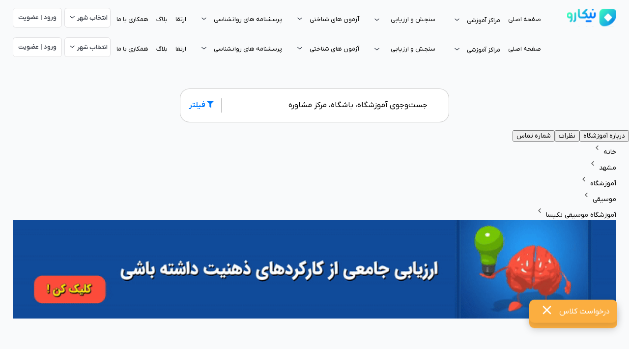

--- FILE ---
content_type: text/html; charset=utf-8
request_url: https://nikaro.ir/mashhad/school/music/name-nakisams3
body_size: 50873
content:
<!DOCTYPE html><html><head><meta charSet="utf-8"/><meta name="viewport" content="width=device-width"/><title>آموزشگاه موسیقی نکیسا, مشهد تصاویر، تلفن و نظرات کاربران | نیکارو</title><meta name="robots" content="index,follow"/><meta name="description" content="آموزشگاه موسیقی نکیسا با مدیریت: آقای کاظم تازه روح در شهر: مشهد، محدوده: بلوار فردوسی. مدیر آموزشگاه هستید؟ جهت بازخورد بیشتر و مدیریت صفحه خود با ما تماس بگیرید."/><meta property="og:title" content="نیکارو - آموزشگاه موسیقی نکیسا"/><meta property="og:description" content="&lt;p&gt;&lt;strong&gt;آموزشگاه موسیقی نکیسا&lt;/strong&gt;&lt;/p&gt;
&lt;ul&gt;
&lt;li&gt;واقع در بلوار فردوسی مشهد&lt;/li&gt;
&lt;li&gt;تحت مدیریت آقای کاظم تازه روح&lt;/li&gt;
&lt;li&gt;آموزش صفر تا صد کلیه سازهای"/><meta property="og:url" content="https://nikaro.ir/mashhad/school/music/name-nakisams3"/><meta property="og:image" content="https://nikaro.ir/storage/Schools/0c74b7f78409a4022a2c4c5a5ca3ee19/702839154795.webp"/><meta property="og:site_name" content="Nikaro"/><link rel="canonical" href="https://nikaro.ir/mashhad/school/music/name-nakisams3"/><script type="application/ld+json">{"@context":"https://schema.org","@type":"Store","@id":"https://nikaro.ir/mashhad/school/music/name-nakisams3","name":"آموزشگاه موسیقی نکیسا","description":"آموزشگاه موسیقی نکیسا با مدیریت: آقای کاظم تازه روح در شهر: مشهد، محدوده: بلوار فردوسی. مدیر آموزشگاه هستید؟ جهت بازخورد بیشتر و مدیریت صفحه خود با ما تماس بگیرید.","url":"https://nikaro.ir/mashhad/school/music/name-nakisams3","telephone":"05137686667","image":["https://nikaro.ir/storage/Schools/0c74b7f78409a4022a2c4c5a5ca3ee19/702839154795.webp"],"address":{"@type":"PostalAddress","streetAddress":"بلوار فردوسی، بعد از خیابان مهدی، جنب داروخانه دکتر مرتضوی، پلاک ۲۲۷","addressLocality":"مشهد","addressCountry":"IR"},"geo":{"latitude":"36.32509065924940","longitude":"59.55746664348226","@type":"GeoCoordinates"},"openingHoursSpecification":[{"opens":"08:00","closes":"20:30","dayOfWeek":["Monday","Tuesday","Wednesday","Thursday","Sunday","Saturday"],"@type":"OpeningHoursSpecification"}]}</script><script type="application/ld+json">{"@context":"https://schema.org","@type":"BreadcrumbList","itemListElement":[{"@type":"ListItem","position":1,"item":{"@id":"https://nikaro.ir","name":"خانه"}},{"@type":"ListItem","position":2,"item":{"@id":"https://nikaro.ir/mashhad","name":"مشهد"}},{"@type":"ListItem","position":3,"item":{"@id":"https://nikaro.ir/mashhad/school","name":"آموزشگاه"}},{"@type":"ListItem","position":4,"item":{"@id":"https://nikaro.ir/mashhad/school/music","name":"موسیقی"}},{"@type":"ListItem","position":5,"item":{"@id":"https://nikaro.ir/mashhad/school/music/name-nakisams3","name":"آموزشگاه موسیقی نکیسا"}}]}</script><link rel="stylesheet" href="/assets/leaflet/leaflet/leaflet.css"/><meta name="next-head-count" content="14"/><meta name="theme-color" content="#000000"/><link rel="icon" href="/favicon.ico"/><script defer="">
                window['GoogleAnalyticsObject'] = 'ga';
                window['ga'] = window['ga'] || function() {
                  (window['ga'].q = window['ga'].q || []).push(arguments)
                };
              </script><script defer="">
                window.dataLayer = window.dataLayer || [];
                function gtag(){dataLayer.push(arguments);}
                gtag('js', new Date());
                gtag('config', 'UA-125303310-1');
              </script><script defer="">
                window.dataLayer = window.dataLayer || [];
                function gtag(){dataLayer.push(arguments);}
                gtag('js', new Date());
                gtag('config', 'G-G3K1HKMTDR');
              </script><link rel="preload" href="/_next/static/css/b8b4b02ff297c094.css" as="style"/><link rel="stylesheet" href="/_next/static/css/b8b4b02ff297c094.css" data-n-g=""/><link rel="preload" href="/_next/static/css/1da99b9ee74eb673.css" as="style"/><link rel="stylesheet" href="/_next/static/css/1da99b9ee74eb673.css" data-n-p=""/><link rel="preload" href="/_next/static/css/1460a32ecbb7e594.css" as="style"/><link rel="stylesheet" href="/_next/static/css/1460a32ecbb7e594.css" data-n-p=""/><link rel="preload" href="/_next/static/css/8d680c343ee7c6fa.css" as="style"/><link rel="stylesheet" href="/_next/static/css/8d680c343ee7c6fa.css" data-n-p=""/><link rel="preload" href="/_next/static/css/b4779fd5f71f8299.css" as="style"/><link rel="stylesheet" href="/_next/static/css/b4779fd5f71f8299.css" data-n-p=""/><noscript data-n-css=""></noscript><script defer="" nomodule="" src="/_next/static/chunks/polyfills-c67a75d1b6f99dc8.js"></script><script src="/assets/leaflet/leaflet/leaflet.js" defer="" data-nscript="beforeInteractive"></script><script src="/_next/static/chunks/webpack-71602a547402eb43.js" defer=""></script><script src="/_next/static/chunks/framework-79bce4a3a540b080.js" defer=""></script><script src="/_next/static/chunks/main-27dd41db8a2bf04c.js" defer=""></script><script src="/_next/static/chunks/pages/_app-a7d064859560c42e.js" defer=""></script><script src="/_next/static/chunks/1bfc9850-af9f2fafb0220b08.js" defer=""></script><script src="/_next/static/chunks/d7eeaac4-ef10543e9a57b878.js" defer=""></script><script src="/_next/static/chunks/6728d85a-f834286df5c9f315.js" defer=""></script><script src="/_next/static/chunks/78e521c3-0df9e4114a2c8d14.js" defer=""></script><script src="/_next/static/chunks/29107295-4a69275373f23f88.js" defer=""></script><script src="/_next/static/chunks/1a48c3c1-a74c45fc58f55c6d.js" defer=""></script><script src="/_next/static/chunks/252f366e-1a461b29cd1becb1.js" defer=""></script><script src="/_next/static/chunks/95b64a6e-409e1068b4399e1e.js" defer=""></script><script src="/_next/static/chunks/3f06fcd6-fb3a6b29b8d9d992.js" defer=""></script><script src="/_next/static/chunks/6579-2f33b86d17dcd4d8.js" defer=""></script><script src="/_next/static/chunks/2962-082e37c9f23fe01e.js" defer=""></script><script src="/_next/static/chunks/815-0a2c5207c87bdc90.js" defer=""></script><script src="/_next/static/chunks/5675-93a72b173a44c075.js" defer=""></script><script src="/_next/static/chunks/8508-3ac49e6ba16adad4.js" defer=""></script><script src="/_next/static/chunks/4949-21fb2828e9c791a6.js" defer=""></script><script src="/_next/static/chunks/350-515f97e37ebc359a.js" defer=""></script><script src="/_next/static/chunks/7813-15d2c48aec1e9be6.js" defer=""></script><script src="/_next/static/chunks/9935-ba4f5e5e400bf1f6.js" defer=""></script><script src="/_next/static/chunks/1141-c0d6508449896caa.js" defer=""></script><script src="/_next/static/chunks/4599-4aac69141be1bacf.js" defer=""></script><script src="/_next/static/chunks/887-499fb7a6480aa996.js" defer=""></script><script src="/_next/static/chunks/2834-a13e42af16e20805.js" defer=""></script><script src="/_next/static/chunks/4899-c74d1f74e3f3a517.js" defer=""></script><script src="/_next/static/chunks/7271-e6a228f3b2b50a8e.js" defer=""></script><script src="/_next/static/chunks/2822-7852522e25a62251.js" defer=""></script><script src="/_next/static/chunks/2004-56ace1943a42989b.js" defer=""></script><script src="/_next/static/chunks/7052-01593a51fc40e612.js" defer=""></script><script src="/_next/static/chunks/640-043d42ce49be0e21.js" defer=""></script><script src="/_next/static/chunks/3632-7a9a7855bb8b0308.js" defer=""></script><script src="/_next/static/chunks/3425-dc7bdfce67072b2d.js" defer=""></script><script src="/_next/static/chunks/4948-936b714b9de2fbc3.js" defer=""></script><script src="/_next/static/chunks/8356-86e576e241ca4333.js" defer=""></script><script src="/_next/static/chunks/9350-56435bb7a90b581f.js" defer=""></script><script src="/_next/static/chunks/9544-6ea8284885fc5dcd.js" defer=""></script><script src="/_next/static/chunks/pages/%5BcityName%5D/%5BcategoryName%5D/%5BsecondCategory%5D/%5BthirdCategory%5D-c25df8e18d9f3483.js" defer=""></script><script src="/_next/static/BygMCm-n05wdtbdJdIFaS/_buildManifest.js" defer=""></script><script src="/_next/static/BygMCm-n05wdtbdJdIFaS/_ssgManifest.js" defer=""></script></head><body><div id="__next" data-reactroot=""><div style="position:fixed;z-index:9999;top:16px;left:16px;right:16px;bottom:16px;pointer-events:none"></div><div class="styles_RibbonBox__RjIkO" style="background-image:url(https://nikaro.ir/storage/Modules/1ff8a7b5dc7a7d1f0ed65aaa29c04b1e/378485742726.gif)"><a href="https://nikaro.ir/career/questionnaire" class="styles_RibbonLink__Gimft"></a></div><div class="HeaderHomePage_HeaderContainer__7Hqvl"><div class="HeaderHomePage_Desktop__zUdHr"><div><section class="Container_Container__MsXaQ"><div class="styles_HeaderContent__LeVSK"><a href="/"><div class="styles_NikaroLogoContainer__NueQ3"><span style="box-sizing:border-box;display:inline-block;overflow:hidden;width:initial;height:initial;background:none;opacity:1;border:0;margin:0;padding:0;position:relative;max-width:100%"><span style="box-sizing:border-box;display:block;width:initial;height:initial;background:none;opacity:1;border:0;margin:0;padding:0;max-width:100%"><img style="display:block;max-width:100%;width:initial;height:initial;background:none;opacity:1;border:0;margin:0;padding:0" alt="" aria-hidden="true" src="data:image/svg+xml,%3csvg%20xmlns=%27http://www.w3.org/2000/svg%27%20version=%271.1%27%20width=%27100%27%20height=%2740%27/%3e"/></span><img alt="nikaro-logo" src="[data-uri]" decoding="async" data-nimg="intrinsic" style="position:absolute;top:0;left:0;bottom:0;right:0;box-sizing:border-box;padding:0;border:none;margin:auto;display:block;width:0;height:0;min-width:100%;max-width:100%;min-height:100%;max-height:100%"/><noscript><img alt="nikaro-logo" srcSet="/_next/static/media/logoHeader.abd949f5.svg 1x, /_next/static/media/logoHeader.abd949f5.svg 2x" src="/_next/static/media/logoHeader.abd949f5.svg" decoding="async" data-nimg="intrinsic" style="position:absolute;top:0;left:0;bottom:0;right:0;box-sizing:border-box;padding:0;border:none;margin:auto;display:block;width:0;height:0;min-width:100%;max-width:100%;min-height:100%;max-height:100%" loading="lazy"/></noscript></span></div></a><ul class="styles_NavItemsContainer__xjEMq"><a href="/"><li class="styles_NavItem__Zsw7S LabelLarge">صفحه اصلی</li></a><li class="styles_NavItem__Zsw7S ‌‌‌">مراکز آموزشی<img class="styles_arrowDown__UuGCr" src="/assets/iconsax/All/linear/arrow-down-20.svg" width="20" height="20" alt="arrow-down"/></li><li class="styles_NavItem__Zsw7S ‌‌‌"><a href="#" style="display:flex"><span class="styles_NavItem__Zsw7S LabelLarge">سنجش و ارزیابی</span><img class="styles_arrowDownTopZero__HPBrP" src="/assets/iconsax/All/linear/arrow-down-20.svg" width="20" height="20" alt="arrow-down"/></a><ul class="styles_SubNavItem__oPGd_"><li><a class="styles_ParentItem__7dqie" href="/career/b2c">فردی<span style="box-sizing:border-box;display:inline-block;overflow:hidden;width:initial;height:initial;background:none;opacity:1;border:0;margin:0;padding:0;position:relative;max-width:100%"><span style="box-sizing:border-box;display:block;width:initial;height:initial;background:none;opacity:1;border:0;margin:0;padding:0;max-width:100%"><img style="display:block;max-width:100%;width:initial;height:initial;background:none;opacity:1;border:0;margin:0;padding:0" alt="" aria-hidden="true" src="data:image/svg+xml,%3csvg%20xmlns=%27http://www.w3.org/2000/svg%27%20version=%271.1%27%20width=%2720%27%20height=%2720%27/%3e"/></span><img alt="arrow-simple-left" src="[data-uri]" decoding="async" data-nimg="intrinsic" style="position:absolute;top:0;left:0;bottom:0;right:0;box-sizing:border-box;padding:0;border:none;margin:auto;display:block;width:0;height:0;min-width:100%;max-width:100%;min-height:100%;max-height:100%"/><noscript><img alt="arrow-simple-left" srcSet="/assets/iconsax/All/bold/arrow-simple-left.svg 1x, /assets/iconsax/All/bold/arrow-simple-left.svg 2x" src="/assets/iconsax/All/bold/arrow-simple-left.svg" decoding="async" data-nimg="intrinsic" style="position:absolute;top:0;left:0;bottom:0;right:0;box-sizing:border-box;padding:0;border:none;margin:auto;display:block;width:0;height:0;min-width:100%;max-width:100%;min-height:100%;max-height:100%" loading="lazy"/></noscript></span><ul class="styles_Sub2NavItem__ARuyz"><li><a class="styles_ParentItemCat__6LGus" href="/career/b2c/children">کودک و نوجوان</a></li><li><a class="styles_ParentItemCat__6LGus" href="/career/b2c/adults">بزرگسال</a></li></ul></a></li><li><a class="styles_ParentItem__7dqie" href="/career/b2b">گروهی<span style="box-sizing:border-box;display:inline-block;overflow:hidden;width:initial;height:initial;background:none;opacity:1;border:0;margin:0;padding:0;position:relative;max-width:100%"><span style="box-sizing:border-box;display:block;width:initial;height:initial;background:none;opacity:1;border:0;margin:0;padding:0;max-width:100%"><img style="display:block;max-width:100%;width:initial;height:initial;background:none;opacity:1;border:0;margin:0;padding:0" alt="" aria-hidden="true" src="data:image/svg+xml,%3csvg%20xmlns=%27http://www.w3.org/2000/svg%27%20version=%271.1%27%20width=%2720%27%20height=%2720%27/%3e"/></span><img alt="arrow-simple-left" src="[data-uri]" decoding="async" data-nimg="intrinsic" style="position:absolute;top:0;left:0;bottom:0;right:0;box-sizing:border-box;padding:0;border:none;margin:auto;display:block;width:0;height:0;min-width:100%;max-width:100%;min-height:100%;max-height:100%"/><noscript><img alt="arrow-simple-left" srcSet="/assets/iconsax/All/bold/arrow-simple-left.svg 1x, /assets/iconsax/All/bold/arrow-simple-left.svg 2x" src="/assets/iconsax/All/bold/arrow-simple-left.svg" decoding="async" data-nimg="intrinsic" style="position:absolute;top:0;left:0;bottom:0;right:0;box-sizing:border-box;padding:0;border:none;margin:auto;display:block;width:0;height:0;min-width:100%;max-width:100%;min-height:100%;max-height:100%" loading="lazy"/></noscript></span><ul class="styles_Sub2NavItem__ARuyz"><li><a class="styles_ParentItemCat__6LGus" href="/career/b2b/organization">سازمانی</a></li><li><a class="styles_ParentItemCat__6LGus" href="/career/b2b/schools">مدارس</a></li></ul></a></li></ul></li><li class="styles_NavItem__Zsw7S LabelLarge"><a href="https://nikaro.ir/cognitive">آزمون های شناختی<img class="styles_arrowDown__UuGCr" src="/assets/iconsax/All/linear/arrow-down-20.svg" width="20" height="20" alt="arrow-down"/></a><div class="styles_SchoolMegaMenu__tlxrN"></div></li><li class="styles_NavItem__Zsw7S LabelLarge"><a href="https://nikaro.ir/career/questionnaire">پرسشنامه های روانشناسی<img class="styles_arrowDown__UuGCr" src="/assets/iconsax/All/linear/arrow-down-20.svg" width="20" height="20" alt="arrow-down"/></a></li><li class="styles_NavItem__Zsw7S LabelLarge"> <a href="https://nikaro.ir/enhancement"> ارتقا </a></li><li class="styles_NavItem__Zsw7S LabelLarge"> <a href="https://nikaro.ir/blog"> بلاگ </a></li><li class="styles_NavItem__Zsw7S LabelLarge"><a href="https://nikaro.ir/landings/cooperation">همکاری با ما </a></li></ul><div class="styles_MenuBTNContainerLeft__IgoMs"><div class="styles_cityItem__7Cqz4"><div><span>انتخاب شهر</span><img class="styles_arrowDownCity__kFaX1" src="/assets/iconsax/All/linear/arrow-down-20.svg" width="20" height="20" alt="arrow"/></div></div></div><a href="/login"><button type="button" class="Button_Button__Pilxl styles_LoginBTN__Dk47G Button_Button__secondary__3quNG  ">ورود | عضویت</button></a></div></section></div><div class="DebouncedAsyncSelect_searchInputContainer__3Vl6F"><div class="searchCityCmp_ContainerCity__4XasR searchCityCmp_hiddenCity__LLBFN"><div class="searchCityCmp_mapOverBoxCity__4GUQn"><div class="searchCityCmp_mapItemsCity__5TRET"><div class="searchCityCmp_headerCity__L1Dnr"><span>انتخاب شهر</span><p>برای مشاهده مراکز آموزشی، ابتدا شهر خود را انتخاب کنید.</p><div class="searchCityCmp_searchInputContainerCity__ah6H_"><svg stroke="currentColor" fill="currentColor" stroke-width="0" viewBox="0 0 24 24" class="searchCityCmp_searchIconCity__zCAiR" height="1em" width="1em" xmlns="http://www.w3.org/2000/svg"><path d="M10 18a7.952 7.952 0 0 0 4.897-1.688l4.396 4.396 1.414-1.414-4.396-4.396A7.952 7.952 0 0 0 18 10c0-4.411-3.589-8-8-8s-8 3.589-8 8 3.589 8 8 8zm0-14c3.309 0 6 2.691 6 6s-2.691 6-6 6-6-2.691-6-6 2.691-6 6-6z"></path></svg><input type="text" placeholder="جستجوی نام شهر..." value="" class="searchCityCmp_citySearchInputCity___mdgj"/></div></div><div class="searchCityCmp_scrollAreaCity__ZY7vE"><button class="searchCityCmp_cityBtnCity__z5eyL">مشهد</button><button class="searchCityCmp_cityBtnCity__z5eyL">تهران</button><button class="searchCityCmp_cityBtnCity__z5eyL">بندرعباس</button><button class="searchCityCmp_cityBtnCity__z5eyL">شهریار</button><button class="searchCityCmp_cityBtnCity__z5eyL">ورامین</button><button class="searchCityCmp_cityBtnCity__z5eyL">کرج</button><button class="searchCityCmp_cityBtnCity__z5eyL">پاکدشت</button><button class="searchCityCmp_cityBtnCity__z5eyL">پردیس</button><button class="searchCityCmp_cityBtnCity__z5eyL">سنندج</button><button class="searchCityCmp_cityBtnCity__z5eyL">سبزوار</button><button class="searchCityCmp_cityBtnCity__z5eyL">اسلامشهر</button><button class="searchCityCmp_cityBtnCity__z5eyL">خرمشهر</button><button class="searchCityCmp_cityBtnCity__z5eyL">زنجان</button><button class="searchCityCmp_cityBtnCity__z5eyL">کرمان</button><button class="searchCityCmp_cityBtnCity__z5eyL">اصفهان</button><button class="searchCityCmp_cityBtnCity__z5eyL">شهر قدس</button><button class="searchCityCmp_cityBtnCity__z5eyL">تبریز</button><button class="searchCityCmp_cityBtnCity__z5eyL">اراک</button><button class="searchCityCmp_cityBtnCity__z5eyL">کرمانشاه</button><button class="searchCityCmp_cityBtnCity__z5eyL">اندیمشک</button><button class="searchCityCmp_cityBtnCity__z5eyL">آبادان</button><button class="searchCityCmp_cityBtnCity__z5eyL">گرگان</button><button class="searchCityCmp_cityBtnCity__z5eyL">اهواز</button><button class="searchCityCmp_cityBtnCity__z5eyL">اندیشه</button><button class="searchCityCmp_cityBtnCity__z5eyL">یاسوج</button><button class="searchCityCmp_cityBtnCity__z5eyL">ساری</button><button class="searchCityCmp_cityBtnCity__z5eyL">خرم آباد</button><button class="searchCityCmp_cityBtnCity__z5eyL">بجنورد</button><button class="searchCityCmp_cityBtnCity__z5eyL">آمل</button><button class="searchCityCmp_cityBtnCity__z5eyL">قزوین</button><button class="searchCityCmp_cityBtnCity__z5eyL">تربت حیدریه</button><button class="searchCityCmp_cityBtnCity__z5eyL">دزفول</button><button class="searchCityCmp_cityBtnCity__z5eyL">نیشابور</button><button class="searchCityCmp_cityBtnCity__z5eyL">زاهدان</button><button class="searchCityCmp_cityBtnCity__z5eyL">بروجرد</button><button class="searchCityCmp_cityBtnCity__z5eyL">قم</button><button class="searchCityCmp_cityBtnCity__z5eyL">شاهرود</button><button class="searchCityCmp_cityBtnCity__z5eyL">بابل</button><button class="searchCityCmp_cityBtnCity__z5eyL">سمنان</button><button class="searchCityCmp_cityBtnCity__z5eyL">بیرجند</button><button class="searchCityCmp_cityBtnCity__z5eyL">دامغان</button><button class="searchCityCmp_cityBtnCity__z5eyL">اردکان</button><button class="searchCityCmp_cityBtnCity__z5eyL">گرمسار</button><button class="searchCityCmp_cityBtnCity__z5eyL">بندرترکمن</button><button class="searchCityCmp_cityBtnCity__z5eyL">مراغه</button><button class="searchCityCmp_cityBtnCity__z5eyL">لنگرود</button><button class="searchCityCmp_cityBtnCity__z5eyL">میانه</button><button class="searchCityCmp_cityBtnCity__z5eyL">شیراز</button><button class="searchCityCmp_cityBtnCity__z5eyL">ارومیه</button><button class="searchCityCmp_cityBtnCity__z5eyL">کاشان</button><button class="searchCityCmp_cityBtnCity__z5eyL">ایلام</button><button class="searchCityCmp_cityBtnCity__z5eyL">یزد</button><button class="searchCityCmp_cityBtnCity__z5eyL">شهرکرد</button><button class="searchCityCmp_cityBtnCity__z5eyL">اردبیل</button><button class="searchCityCmp_cityBtnCity__z5eyL">بوشهر</button><button class="searchCityCmp_cityBtnCity__z5eyL">رشت</button><button class="searchCityCmp_cityBtnCity__z5eyL">همدان</button><button class="searchCityCmp_cityBtnCity__z5eyL">ملایر</button><button class="searchCityCmp_cityBtnCity__z5eyL">لاهیجان</button><button class="searchCityCmp_cityBtnCity__z5eyL">کیش</button><button class="searchCityCmp_cityBtnCity__z5eyL">اشکذر</button><button class="searchCityCmp_cityBtnCity__z5eyL">هشتگرد</button><button class="searchCityCmp_cityBtnCity__z5eyL">ساوه</button><button class="searchCityCmp_cityBtnCity__z5eyL">ابهر</button><button class="searchCityCmp_cityBtnCity__z5eyL">جیرفت</button><button class="searchCityCmp_cityBtnCity__z5eyL">خمینی شهر</button><button class="searchCityCmp_cityBtnCity__z5eyL">خوی</button><button class="searchCityCmp_cityBtnCity__z5eyL">دورود</button><button class="searchCityCmp_cityBtnCity__z5eyL">رفسنجان</button><button class="searchCityCmp_cityBtnCity__z5eyL">زابل</button><button class="searchCityCmp_cityBtnCity__z5eyL">سیرجان</button><button class="searchCityCmp_cityBtnCity__z5eyL">شیروان</button><button class="searchCityCmp_cityBtnCity__z5eyL">طبس</button><button class="searchCityCmp_cityBtnCity__z5eyL">قوچان</button><button class="searchCityCmp_cityBtnCity__z5eyL">گنبد کاووس</button><button class="searchCityCmp_cityBtnCity__z5eyL">لنجان</button><button class="searchCityCmp_cityBtnCity__z5eyL">شاهین شهر</button><button class="searchCityCmp_cityBtnCity__z5eyL">مهاباد</button><button class="searchCityCmp_cityBtnCity__z5eyL">نجف آباد</button><button class="searchCityCmp_cityBtnCity__z5eyL">بروجن</button><button class="searchCityCmp_cityBtnCity__z5eyL">جاجرم</button><button class="searchCityCmp_cityBtnCity__z5eyL">شهرضا</button><button class="searchCityCmp_cityBtnCity__z5eyL">رودسر</button><button class="searchCityCmp_cityBtnCity__z5eyL">آستارا</button><button class="searchCityCmp_cityBtnCity__z5eyL">قاین</button><button class="searchCityCmp_cityBtnCity__z5eyL">بندر انزلی</button><button class="searchCityCmp_cityBtnCity__z5eyL">ماهشهر</button><button class="searchCityCmp_cityBtnCity__z5eyL">برازجان</button><button class="searchCityCmp_cityBtnCity__z5eyL">محلات</button><button class="searchCityCmp_cityBtnCity__z5eyL">آزادشهر</button><button class="searchCityCmp_cityBtnCity__z5eyL">علی آباد</button><button class="searchCityCmp_cityBtnCity__z5eyL">پرند</button><button class="searchCityCmp_cityBtnCity__z5eyL">چالوس</button><button class="searchCityCmp_cityBtnCity__z5eyL">رودهن</button><button class="searchCityCmp_cityBtnCity__z5eyL">ملارد</button></div></div></div></div><div><div class="DebouncedAsyncSelect_searchContainer__nCOtp"><div class="DebouncedAsyncSelect_SearchIcon__6sGkH"><span style="box-sizing:border-box;display:inline-block;overflow:hidden;width:initial;height:initial;background:none;opacity:1;border:0;margin:0;padding:0;position:relative;max-width:100%"><span style="box-sizing:border-box;display:block;width:initial;height:initial;background:none;opacity:1;border:0;margin:0;padding:0;max-width:100%"><img style="display:block;max-width:100%;width:initial;height:initial;background:none;opacity:1;border:0;margin:0;padding:0" alt="" aria-hidden="true" src="data:image/svg+xml,%3csvg%20xmlns=%27http://www.w3.org/2000/svg%27%20version=%271.1%27%20width=%2735%27%20height=%2740%27/%3e"/></span><img alt="Picture of the author" color="red" src="[data-uri]" decoding="async" data-nimg="intrinsic" style="position:absolute;top:0;left:0;bottom:0;right:0;box-sizing:border-box;padding:0;border:none;margin:auto;display:block;width:0;height:0;min-width:100%;max-width:100%;min-height:100%;max-height:100%"/><noscript><img alt="Picture of the author" color="red" srcSet="/assets/iconsax/All/bold/search-normal-1-nikaro.svg 1x, /assets/iconsax/All/bold/search-normal-1-nikaro.svg 2x" src="/assets/iconsax/All/bold/search-normal-1-nikaro.svg" decoding="async" data-nimg="intrinsic" style="position:absolute;top:0;left:0;bottom:0;right:0;box-sizing:border-box;padding:0;border:none;margin:auto;display:block;width:0;height:0;min-width:100%;max-width:100%;min-height:100%;max-height:100%" loading="lazy"/></noscript></span></div><div class="DebouncedAsyncSelect_AsyncSelect__7r8uM"><span>جست‌وجوی آموزشگاه، باشگاه، مرکز مشاوره</span></div><div class="DebouncedAsyncSelect_ChooseCity__ap_sX"><div class="DebouncedAsyncSelect_Bar__n7m_O"></div><button class="DebouncedAsyncSelect_ChooseCityBTN___QUDL"><span><svg stroke="currentColor" fill="currentColor" stroke-width="0" viewBox="0 0 512 512" width="1em" height="1em" class="DebouncedAsyncSelect_Filter__OdNWv" xmlns="http://www.w3.org/2000/svg"><path d="M487.976 0H24.028C2.71 0-8.047 25.866 7.058 40.971L192 225.941V432c0 7.831 3.821 15.17 10.237 19.662l80 55.98C298.02 518.69 320 507.493 320 487.98V225.941l184.947-184.97C520.021 25.896 509.338 0 487.976 0z"></path></svg></span><p class="DebouncedAsyncSelect_cityname__vU9Zc">فیلتر</p></button></div></div></div></div></div><div class="HeaderHomePage_Mobile__qAGF6"><div><div class="styles_SideMenu__g_0Bu"><div class="styles_SideMenuContent___yIJe"><div class="styles_CloseBTNContainer__dma2_"><svg stroke="currentColor" fill="currentColor" stroke-width="0" viewBox="0 0 24 24" class="styles_CloseBTN__dA3bL" height="35" width="35" xmlns="http://www.w3.org/2000/svg"><path fill="none" stroke="#000" stroke-width="2" d="M3,3 L21,21 M3,21 L21,3"></path></svg></div><div class="styles_NikaroLogoContainer__8ZgTv"></div><div class="styles_NavItem__MtiY_"><span>سنجش و ارزیابی فردی<img class="styles_arrowDown__8q9qE" src="/assets/iconsax/All/linear/arrow-down-20.svg" width="20" height="20" alt="arrow"/></span><ul class="styles_SubNavItem__6bXz7 styles_hideSubmenu__ciBW0"><li class="styles_MobileOnly__a7Jgg"><a class="styles_ParentItem__IEAvI" href="/career/b2c">معرفی کوتاه</a></li><li><a class="styles_ParentItem__IEAvI" href="/career/b2c/children">کودک و نوجوان</a></li><li><a class="styles_ParentItem__IEAvI" href="/career/b2c/adults">بزرگسال</a></li></ul></div><div class="styles_NavItem__MtiY_"><span>سنجش و ارزیابی گروهی<img class="styles_arrowDown__8q9qE" src="/assets/iconsax/All/linear/arrow-down-20.svg" width="20" height="20" alt="arrow"/></span><ul class="styles_SubNavItem__6bXz7 styles_hideSubmenu__ciBW0"><li class="styles_MobileOnly__a7Jgg"><a class="styles_ParentItem__IEAvI" href="/career/b2b">معرفی کوتاه</a></li><li><a class="styles_ParentItem__IEAvI" href="/career/b2b/organization">سازمانی</a></li><li><a class="styles_ParentItem__IEAvI" href="/career/b2b/schools">مدارس</a></li></ul></div><div class="styles_NavItem__MtiY_"><span>آزمون های شناختی<img class="styles_arrowDown__8q9qE" src="/assets/iconsax/All/linear/arrow-down-20.svg" width="20" height="20" alt="arrow"/></span><div class="styles_SchoolMegaMenu__RdR1P styles_hideSubmenu__ciBW0"></div></div><div class="styles_NavItem__MtiY_"><span>پرسشنامه های روانشناسی<img class="styles_arrowDown__8q9qE" src="/assets/iconsax/All/linear/arrow-down-20.svg" width="20" height="20" alt="arrow"/></span></div><div class="styles_NavItem__MtiY_"><a href="https://nikaro.ir/enhancement">- ارتقا</a></div><div class="styles_NavItem__MtiY_"><a href="https://nikaro.ir/blog">- بلاگ</a></div><div class="styles_NavItem__MtiY_"><a href="https://nikaro.ir/landings/cooperation">- همکاری با ما</a></div><div class="styles_HintItem__NTrJd"><a href="tel:05191090439" class="styles_HintItemLink__D60Th"><p>سوالی دارید؟ 05191090439</p><svg stroke="currentColor" fill="currentColor" stroke-width="0" viewBox="0 0 512 512" class="styles_CallIcon__JDIah" height="1em" width="1em" xmlns="http://www.w3.org/2000/svg"><path d="M436.9 364.8c-14.7-14.7-50-36.8-67.4-45.1-20.2-9.7-27.6-9.5-41.9.8-11.9 8.6-19.6 16.6-33.3 13.6-13.7-2.9-40.7-23.4-66.9-49.5-26.2-26.2-46.6-53.2-49.5-66.9-2.9-13.8 5.1-21.4 13.6-33.3 10.3-14.3 10.6-21.7.8-41.9C184 125 162 89.8 147.2 75.1c-14.7-14.7-18-11.5-26.1-8.6 0 0-12 4.8-23.9 12.7-14.7 9.8-22.9 18-28.7 30.3-5.7 12.3-12.3 35.2 21.3 95 27.1 48.3 53.7 84.9 93.2 124.3l.1.1.1.1c39.5 39.5 76 66.1 124.3 93.2 59.8 33.6 82.7 27 95 21.3 12.3-5.7 20.5-13.9 30.3-28.7 7.9-11.9 12.7-23.9 12.7-23.9 2.9-8.1 6.2-11.4-8.6-26.1z"></path></svg></a></div></div></div></div><div><div class="styles_Header__ExPn5"><div class="styles_HeaderFirstRow__tzydk"><div class="styles_MenuBTNContainer__wFXLV"><svg stroke="currentColor" fill="currentColor" stroke-width="0" viewBox="0 0 24 24" class="styles_MenuBTN__i__zm" height="30" width="30" xmlns="http://www.w3.org/2000/svg"><path fill="none" d="M0 0h24v24H0z"></path><path d="M3 18h18v-2H3v2zm0-5h18v-2H3v2zm0-7v2h18V6H3z"></path></svg></div><div class="styles_HeaderSecondRow__NzPTg"><div class="styles_NikaroImageContainer__CVMGY"><span style="box-sizing:border-box;display:inline-block;overflow:hidden;width:initial;height:initial;background:none;opacity:1;border:0;margin:0;padding:0;position:relative;max-width:100%"><span style="box-sizing:border-box;display:block;width:initial;height:initial;background:none;opacity:1;border:0;margin:0;padding:0;max-width:100%"><img style="display:block;max-width:100%;width:initial;height:initial;background:none;opacity:1;border:0;margin:0;padding:0" alt="" aria-hidden="true" src="data:image/svg+xml,%3csvg%20xmlns=%27http://www.w3.org/2000/svg%27%20version=%271.1%27%20width=%27120%27%20height=%2750%27/%3e"/></span><img alt="nikaro Type Logo" src="[data-uri]" decoding="async" data-nimg="intrinsic" style="position:absolute;top:0;left:0;bottom:0;right:0;box-sizing:border-box;padding:0;border:none;margin:auto;display:block;width:0;height:0;min-width:100%;max-width:100%;min-height:100%;max-height:100%;background-size:cover;background-position:0% 0%;filter:blur(20px);background-image:url(&quot;[data-uri]&quot;)"/><noscript><img alt="nikaro Type Logo" srcSet="/_next/image?url=%2F_next%2Fstatic%2Fmedia%2FlogoMobile.153d2ee9.png&amp;w=128&amp;q=75 1x, /_next/image?url=%2F_next%2Fstatic%2Fmedia%2FlogoMobile.153d2ee9.png&amp;w=256&amp;q=75 2x" src="/_next/image?url=%2F_next%2Fstatic%2Fmedia%2FlogoMobile.153d2ee9.png&amp;w=256&amp;q=75" decoding="async" data-nimg="intrinsic" style="position:absolute;top:0;left:0;bottom:0;right:0;box-sizing:border-box;padding:0;border:none;margin:auto;display:block;width:0;height:0;min-width:100%;max-width:100%;min-height:100%;max-height:100%" loading="lazy"/></noscript></span></div></div><div class="styles_MenuBTNContainerLeft__O02Yk"><div class="styles_NavItem__xigDT"><div><span>انتخاب شهر</span><img src="/assets/iconsax/All/linear/arrow-down-20.svg" width="20" height="20" alt="arrow"/></div></div></div></div></div></div><div><div class="DebouncedAsyncSelect_searchInputContainer__3Vl6F"><div class="searchCityCmp_ContainerCity__4XasR searchCityCmp_hiddenCity__LLBFN"><div class="searchCityCmp_mapOverBoxCity__4GUQn"><div class="searchCityCmp_mapItemsCity__5TRET"><div class="searchCityCmp_headerCity__L1Dnr"><span>انتخاب شهر</span><p>برای مشاهده مراکز آموزشی، ابتدا شهر خود را انتخاب کنید.</p><div class="searchCityCmp_searchInputContainerCity__ah6H_"><svg stroke="currentColor" fill="currentColor" stroke-width="0" viewBox="0 0 24 24" class="searchCityCmp_searchIconCity__zCAiR" height="1em" width="1em" xmlns="http://www.w3.org/2000/svg"><path d="M10 18a7.952 7.952 0 0 0 4.897-1.688l4.396 4.396 1.414-1.414-4.396-4.396A7.952 7.952 0 0 0 18 10c0-4.411-3.589-8-8-8s-8 3.589-8 8 3.589 8 8 8zm0-14c3.309 0 6 2.691 6 6s-2.691 6-6 6-6-2.691-6-6 2.691-6 6-6z"></path></svg><input type="text" placeholder="جستجوی نام شهر..." value="" class="searchCityCmp_citySearchInputCity___mdgj"/></div></div><div class="searchCityCmp_scrollAreaCity__ZY7vE"><button class="searchCityCmp_cityBtnCity__z5eyL">مشهد</button><button class="searchCityCmp_cityBtnCity__z5eyL">تهران</button><button class="searchCityCmp_cityBtnCity__z5eyL">بندرعباس</button><button class="searchCityCmp_cityBtnCity__z5eyL">شهریار</button><button class="searchCityCmp_cityBtnCity__z5eyL">ورامین</button><button class="searchCityCmp_cityBtnCity__z5eyL">کرج</button><button class="searchCityCmp_cityBtnCity__z5eyL">پاکدشت</button><button class="searchCityCmp_cityBtnCity__z5eyL">پردیس</button><button class="searchCityCmp_cityBtnCity__z5eyL">سنندج</button><button class="searchCityCmp_cityBtnCity__z5eyL">سبزوار</button><button class="searchCityCmp_cityBtnCity__z5eyL">اسلامشهر</button><button class="searchCityCmp_cityBtnCity__z5eyL">خرمشهر</button><button class="searchCityCmp_cityBtnCity__z5eyL">زنجان</button><button class="searchCityCmp_cityBtnCity__z5eyL">کرمان</button><button class="searchCityCmp_cityBtnCity__z5eyL">اصفهان</button><button class="searchCityCmp_cityBtnCity__z5eyL">شهر قدس</button><button class="searchCityCmp_cityBtnCity__z5eyL">تبریز</button><button class="searchCityCmp_cityBtnCity__z5eyL">اراک</button><button class="searchCityCmp_cityBtnCity__z5eyL">کرمانشاه</button><button class="searchCityCmp_cityBtnCity__z5eyL">اندیمشک</button><button class="searchCityCmp_cityBtnCity__z5eyL">آبادان</button><button class="searchCityCmp_cityBtnCity__z5eyL">گرگان</button><button class="searchCityCmp_cityBtnCity__z5eyL">اهواز</button><button class="searchCityCmp_cityBtnCity__z5eyL">اندیشه</button><button class="searchCityCmp_cityBtnCity__z5eyL">یاسوج</button><button class="searchCityCmp_cityBtnCity__z5eyL">ساری</button><button class="searchCityCmp_cityBtnCity__z5eyL">خرم آباد</button><button class="searchCityCmp_cityBtnCity__z5eyL">بجنورد</button><button class="searchCityCmp_cityBtnCity__z5eyL">آمل</button><button class="searchCityCmp_cityBtnCity__z5eyL">قزوین</button><button class="searchCityCmp_cityBtnCity__z5eyL">تربت حیدریه</button><button class="searchCityCmp_cityBtnCity__z5eyL">دزفول</button><button class="searchCityCmp_cityBtnCity__z5eyL">نیشابور</button><button class="searchCityCmp_cityBtnCity__z5eyL">زاهدان</button><button class="searchCityCmp_cityBtnCity__z5eyL">بروجرد</button><button class="searchCityCmp_cityBtnCity__z5eyL">قم</button><button class="searchCityCmp_cityBtnCity__z5eyL">شاهرود</button><button class="searchCityCmp_cityBtnCity__z5eyL">بابل</button><button class="searchCityCmp_cityBtnCity__z5eyL">سمنان</button><button class="searchCityCmp_cityBtnCity__z5eyL">بیرجند</button><button class="searchCityCmp_cityBtnCity__z5eyL">دامغان</button><button class="searchCityCmp_cityBtnCity__z5eyL">اردکان</button><button class="searchCityCmp_cityBtnCity__z5eyL">گرمسار</button><button class="searchCityCmp_cityBtnCity__z5eyL">بندرترکمن</button><button class="searchCityCmp_cityBtnCity__z5eyL">مراغه</button><button class="searchCityCmp_cityBtnCity__z5eyL">لنگرود</button><button class="searchCityCmp_cityBtnCity__z5eyL">میانه</button><button class="searchCityCmp_cityBtnCity__z5eyL">شیراز</button><button class="searchCityCmp_cityBtnCity__z5eyL">ارومیه</button><button class="searchCityCmp_cityBtnCity__z5eyL">کاشان</button><button class="searchCityCmp_cityBtnCity__z5eyL">ایلام</button><button class="searchCityCmp_cityBtnCity__z5eyL">یزد</button><button class="searchCityCmp_cityBtnCity__z5eyL">شهرکرد</button><button class="searchCityCmp_cityBtnCity__z5eyL">اردبیل</button><button class="searchCityCmp_cityBtnCity__z5eyL">بوشهر</button><button class="searchCityCmp_cityBtnCity__z5eyL">رشت</button><button class="searchCityCmp_cityBtnCity__z5eyL">همدان</button><button class="searchCityCmp_cityBtnCity__z5eyL">ملایر</button><button class="searchCityCmp_cityBtnCity__z5eyL">لاهیجان</button><button class="searchCityCmp_cityBtnCity__z5eyL">کیش</button><button class="searchCityCmp_cityBtnCity__z5eyL">اشکذر</button><button class="searchCityCmp_cityBtnCity__z5eyL">هشتگرد</button><button class="searchCityCmp_cityBtnCity__z5eyL">ساوه</button><button class="searchCityCmp_cityBtnCity__z5eyL">ابهر</button><button class="searchCityCmp_cityBtnCity__z5eyL">جیرفت</button><button class="searchCityCmp_cityBtnCity__z5eyL">خمینی شهر</button><button class="searchCityCmp_cityBtnCity__z5eyL">خوی</button><button class="searchCityCmp_cityBtnCity__z5eyL">دورود</button><button class="searchCityCmp_cityBtnCity__z5eyL">رفسنجان</button><button class="searchCityCmp_cityBtnCity__z5eyL">زابل</button><button class="searchCityCmp_cityBtnCity__z5eyL">سیرجان</button><button class="searchCityCmp_cityBtnCity__z5eyL">شیروان</button><button class="searchCityCmp_cityBtnCity__z5eyL">طبس</button><button class="searchCityCmp_cityBtnCity__z5eyL">قوچان</button><button class="searchCityCmp_cityBtnCity__z5eyL">گنبد کاووس</button><button class="searchCityCmp_cityBtnCity__z5eyL">لنجان</button><button class="searchCityCmp_cityBtnCity__z5eyL">شاهین شهر</button><button class="searchCityCmp_cityBtnCity__z5eyL">مهاباد</button><button class="searchCityCmp_cityBtnCity__z5eyL">نجف آباد</button><button class="searchCityCmp_cityBtnCity__z5eyL">بروجن</button><button class="searchCityCmp_cityBtnCity__z5eyL">جاجرم</button><button class="searchCityCmp_cityBtnCity__z5eyL">شهرضا</button><button class="searchCityCmp_cityBtnCity__z5eyL">رودسر</button><button class="searchCityCmp_cityBtnCity__z5eyL">آستارا</button><button class="searchCityCmp_cityBtnCity__z5eyL">قاین</button><button class="searchCityCmp_cityBtnCity__z5eyL">بندر انزلی</button><button class="searchCityCmp_cityBtnCity__z5eyL">ماهشهر</button><button class="searchCityCmp_cityBtnCity__z5eyL">برازجان</button><button class="searchCityCmp_cityBtnCity__z5eyL">محلات</button><button class="searchCityCmp_cityBtnCity__z5eyL">آزادشهر</button><button class="searchCityCmp_cityBtnCity__z5eyL">علی آباد</button><button class="searchCityCmp_cityBtnCity__z5eyL">پرند</button><button class="searchCityCmp_cityBtnCity__z5eyL">چالوس</button><button class="searchCityCmp_cityBtnCity__z5eyL">رودهن</button><button class="searchCityCmp_cityBtnCity__z5eyL">ملارد</button></div></div></div></div><div><div class="DebouncedAsyncSelect_searchContainer__nCOtp"><div class="DebouncedAsyncSelect_SearchIcon__6sGkH"><span style="box-sizing:border-box;display:inline-block;overflow:hidden;width:initial;height:initial;background:none;opacity:1;border:0;margin:0;padding:0;position:relative;max-width:100%"><span style="box-sizing:border-box;display:block;width:initial;height:initial;background:none;opacity:1;border:0;margin:0;padding:0;max-width:100%"><img style="display:block;max-width:100%;width:initial;height:initial;background:none;opacity:1;border:0;margin:0;padding:0" alt="" aria-hidden="true" src="data:image/svg+xml,%3csvg%20xmlns=%27http://www.w3.org/2000/svg%27%20version=%271.1%27%20width=%2735%27%20height=%2740%27/%3e"/></span><img alt="Picture of the author" color="red" src="[data-uri]" decoding="async" data-nimg="intrinsic" style="position:absolute;top:0;left:0;bottom:0;right:0;box-sizing:border-box;padding:0;border:none;margin:auto;display:block;width:0;height:0;min-width:100%;max-width:100%;min-height:100%;max-height:100%"/><noscript><img alt="Picture of the author" color="red" srcSet="/assets/iconsax/All/bold/search-normal-1-nikaro.svg 1x, /assets/iconsax/All/bold/search-normal-1-nikaro.svg 2x" src="/assets/iconsax/All/bold/search-normal-1-nikaro.svg" decoding="async" data-nimg="intrinsic" style="position:absolute;top:0;left:0;bottom:0;right:0;box-sizing:border-box;padding:0;border:none;margin:auto;display:block;width:0;height:0;min-width:100%;max-width:100%;min-height:100%;max-height:100%" loading="lazy"/></noscript></span></div><div class="DebouncedAsyncSelect_AsyncSelect__7r8uM"><span>جست‌وجوی آموزشگاه، باشگاه، مرکز مشاوره</span></div><div class="DebouncedAsyncSelect_ChooseCity__ap_sX"><div class="DebouncedAsyncSelect_Bar__n7m_O"></div><button class="DebouncedAsyncSelect_ChooseCityBTN___QUDL"><span><svg stroke="currentColor" fill="currentColor" stroke-width="0" viewBox="0 0 512 512" width="1em" height="1em" class="DebouncedAsyncSelect_Filter__OdNWv" xmlns="http://www.w3.org/2000/svg"><path d="M487.976 0H24.028C2.71 0-8.047 25.866 7.058 40.971L192 225.941V432c0 7.831 3.821 15.17 10.237 19.662l80 55.98C298.02 518.69 320 507.493 320 487.98V225.941l184.947-184.97C520.021 25.896 509.338 0 487.976 0z"></path></svg></span><p class="DebouncedAsyncSelect_cityname__vU9Zc">فیلتر</p></button></div></div></div></div></div></div></div><section class="SchoolDefaultTheme_HeaderScroll__G1UXI SchoolDefaultTheme_hidden__w9Z2T"><div class="SchoolDefaultTheme_handleScrollItem__xkJLt"><button>درباره آموزشگاه</button><button>نظرات</button><button class="SchoolDefaultTheme_telBtn__LodWy">شماره تماس</button></div></section><div id="SchoolDefaultTheme_SchoolPage__ZVHcx"><section class="Container_Container__MsXaQ"><div class="SchoolDefaultTheme_Step__OXyoT" id="Step_ScrollBarContainer__yABk9" style="position:relative;overflow:hidden;width:100%;height:auto;min-height:0;max-height:200px"><div style="position:relative;overflow:hidden;-webkit-overflow-scrolling:touch;margin-right:0;margin-bottom:0;min-height:0;max-height:200px"><div id="Step_StepContainer__UkgcT"><div class="Step_StepBox__J3h21"><a class="Step_StepNodeLink__McoIq" href="/"><div class="Step_StepNode__08BKf LabelLarge Step_StepNode_last__u0pHa"><span>خانه</span><img src="/assets/iconsax/All/bold/arrow-simple-left.svg" alt="arrow-simple-left" width="25" height="25" loading="lazy"/></div></a><a class="Step_StepNodeLink__McoIq" href="https://nikaro.ir/mashhad"><div class="Step_StepNode__08BKf LabelLarge "><span>مشهد</span><img src="/assets/iconsax/All/bold/arrow-simple-left.svg" alt="arrow-simple-left" width="25" height="25" loading="lazy"/></div></a><a class="Step_StepNodeLink__McoIq" href="https://nikaro.ir/mashhad/school"><div class="Step_StepNode__08BKf LabelLarge "><span>آموزشگاه</span><img src="/assets/iconsax/All/bold/arrow-simple-left.svg" alt="arrow-simple-left" width="25" height="25" loading="lazy"/></div></a><a class="Step_StepNodeLink__McoIq" href="https://nikaro.ir/mashhad/school/music"><div class="Step_StepNode__08BKf LabelLarge "><span>موسیقی</span><img src="/assets/iconsax/All/bold/arrow-simple-left.svg" alt="arrow-simple-left" width="25" height="25" loading="lazy"/></div></a><a class="Step_StepNodeLink__McoIq" href="https://nikaro.ir/mashhad/school/music/name-nakisams3"><div class="Step_StepNode__08BKf LabelLarge "><span>آموزشگاه موسیقی نکیسا</span><img src="/assets/iconsax/All/bold/arrow-simple-left.svg" alt="arrow-simple-left" width="25" height="25" loading="lazy"/></div></a></div></div></div><div style="position:absolute;height:6px;transition:opacity 200ms;opacity:0;display:none;right:2px;bottom:2px;left:2px;border-radius:3px"><div style="position:relative;display:block;height:100%;cursor:pointer;border-radius:inherit;background-color:rgba(0,0,0,.2)"></div></div><div style="position:absolute;width:6px;transition:opacity 200ms;opacity:0;display:none;right:2px;bottom:2px;top:2px;border-radius:3px"><div style="position:relative;display:block;width:100%;cursor:pointer;border-radius:inherit;background-color:rgba(0,0,0,.2)"></div></div></div><div style="width:100%"><a target="_blank" href="/cognitive"><img src="/assets/images/pages/banner/gif-desktop.gif" style="width:100%;height:200px"/></a></div><div id="SchoolDefaultTheme_FirstSection__s3GZ9"><div id="SchoolSpecs_SchoolSpecs__1G6Ok" class="SchoolDefaultTheme_SchoolSpecs__ALGjE"><div id="SchoolSpecs_Container__EFGgH"><div id="SchoolSpecs_OverflowOverlay__3X7jx"></div><div id="SchoolSpecs_Content__PXNha"><div id="SchoolSpecs_Header__GRGr9"><div id="SchoolSpecs_InfoContainer__E6Am6"><div class="SchoolSpecs_Title__pmeLS"><span style="box-sizing:border-box;display:inline-block;overflow:hidden;width:initial;height:initial;background:none;opacity:1;border:0;margin:0;padding:0;position:relative;max-width:100%"><span style="box-sizing:border-box;display:block;width:initial;height:initial;background:none;opacity:1;border:0;margin:0;padding:0;max-width:100%"><img style="display:block;max-width:100%;width:initial;height:initial;background:none;opacity:1;border:0;margin:0;padding:0" alt="" aria-hidden="true" src="data:image/svg+xml,%3csvg%20xmlns=%27http://www.w3.org/2000/svg%27%20version=%271.1%27%20width=%27100%27%20height=%27100%27/%3e"/></span><img alt="آموزشگاه موسیقی نکیسا" id="SchoolSpecs_SchoolImage__ZdYpQ" src="[data-uri]" decoding="async" data-nimg="intrinsic" style="position:absolute;top:0;left:0;bottom:0;right:0;box-sizing:border-box;padding:0;border:none;margin:auto;display:block;width:0;height:0;min-width:100%;max-width:100%;min-height:100%;max-height:100%"/><noscript><img alt="آموزشگاه موسیقی نکیسا" id="SchoolSpecs_SchoolImage__ZdYpQ" srcSet="/_next/image?url=https%3A%2F%2Fnikaro.ir%2Fstorage%2FSchools%2F0c74b7f78409a4022a2c4c5a5ca3ee19%2F702839154795.webp&amp;w=128&amp;q=75 1x, /_next/image?url=https%3A%2F%2Fnikaro.ir%2Fstorage%2FSchools%2F0c74b7f78409a4022a2c4c5a5ca3ee19%2F702839154795.webp&amp;w=256&amp;q=75 2x" src="/_next/image?url=https%3A%2F%2Fnikaro.ir%2Fstorage%2FSchools%2F0c74b7f78409a4022a2c4c5a5ca3ee19%2F702839154795.webp&amp;w=256&amp;q=75" decoding="async" data-nimg="intrinsic" style="position:absolute;top:0;left:0;bottom:0;right:0;box-sizing:border-box;padding:0;border:none;margin:auto;display:block;width:0;height:0;min-width:100%;max-width:100%;min-height:100%;max-height:100%" loading="lazy"/></noscript></span><h1 id="SchoolSpecs_SchoolName__3A8ol">آموزشگاه موسیقی نکیسا</h1></div></div><div><div id="SchoolSpecs_HasActiveCourse__UHAn_" style="background-color:#70707026;border:none"><div style="background-color:#707070"></div><p style="color:#707070">مشاهده دوره ها</p></div><div class="SchoolSpecs_Views__GpynL"><span style="box-sizing:border-box;display:inline-block;overflow:hidden;width:initial;height:initial;background:none;opacity:1;border:0;margin:0;padding:0;position:relative;max-width:100%"><span style="box-sizing:border-box;display:block;width:initial;height:initial;background:none;opacity:1;border:0;margin:0;padding:0;max-width:100%"><img style="display:block;max-width:100%;width:initial;height:initial;background:none;opacity:1;border:0;margin:0;padding:0" alt="" aria-hidden="true" src="data:image/svg+xml,%3csvg%20xmlns=%27http://www.w3.org/2000/svg%27%20version=%271.1%27%20width=%2725%27%20height=%2725%27/%3e"/></span><img alt="eye" src="[data-uri]" decoding="async" data-nimg="intrinsic" style="position:absolute;top:0;left:0;bottom:0;right:0;box-sizing:border-box;padding:0;border:none;margin:auto;display:block;width:0;height:0;min-width:100%;max-width:100%;min-height:100%;max-height:100%"/><noscript><img alt="eye" srcSet="/assets/iconsax/All/linear/eye.svg 1x, /assets/iconsax/All/linear/eye.svg 2x" src="/assets/iconsax/All/linear/eye.svg" decoding="async" data-nimg="intrinsic" style="position:absolute;top:0;left:0;bottom:0;right:0;box-sizing:border-box;padding:0;border:none;margin:auto;display:block;width:0;height:0;min-width:100%;max-width:100%;min-height:100%;max-height:100%" loading="lazy"/></noscript></span><p>14353<!-- --> بازدید</p></div><div id="SchoolSpecs_SchoolLoc__VKvfj"><span style="box-sizing:border-box;display:inline-block;overflow:hidden;width:initial;height:initial;background:none;opacity:1;border:0;margin:0;padding:0;position:relative;max-width:100%"><span style="box-sizing:border-box;display:block;width:initial;height:initial;background:none;opacity:1;border:0;margin:0;padding:0;max-width:100%"><img style="display:block;max-width:100%;width:initial;height:initial;background:none;opacity:1;border:0;margin:0;padding:0" alt="" aria-hidden="true" src="data:image/svg+xml,%3csvg%20xmlns=%27http://www.w3.org/2000/svg%27%20version=%271.1%27%20width=%2725%27%20height=%2725%27/%3e"/></span><img alt="marker" src="[data-uri]" decoding="async" data-nimg="intrinsic" style="position:absolute;top:0;left:0;bottom:0;right:0;box-sizing:border-box;padding:0;border:none;margin:auto;display:block;width:0;height:0;min-width:100%;max-width:100%;min-height:100%;max-height:100%"/><noscript><img alt="marker" srcSet="/assets/iconsax/All/linear/marker.svg 1x, /assets/iconsax/All/linear/marker.svg 2x" src="/assets/iconsax/All/linear/marker.svg" decoding="async" data-nimg="intrinsic" style="position:absolute;top:0;left:0;bottom:0;right:0;box-sizing:border-box;padding:0;border:none;margin:auto;display:block;width:0;height:0;min-width:100%;max-width:100%;min-height:100%;max-height:100%" loading="lazy"/></noscript></span><p>بلوار فردوسی</p></div></div></div><h2 id="SchoolSpecs_AboutSchoolTitle__vyln4">درباره آموزشگاه:</h2><div class="SchoolSpecs_ManagerName___yi8F"><p>مدیریت: <!-- -->آقای کاظم تازه روح<!-- --> </p></div><p><p class="SchoolSpecs_Description__mMltD BodyMedium"><p><strong>آموزشگاه موسیقی نکیسا</strong></p>
<ul>
<li>واقع در بلوار فردوسی مشهد</li>
<li>تحت مدیریت آقای کاظم تازه روح</li>
<li>آموزش صفر تا صد کلیه سازهای ایرانی و کلاسیک</li>
<li>همکاری با اساتید مجرب</li>
<li>برگزارکننده دوره های آموزش موسیقی به کودکان و بزرگسالان&nbsp;</li>
<li>معرفی هنرجویان مستعد و توانمند برای حضور در گروه های موسیقی معتبر</li>
<li>محیطی امن و سالم به همراه بهترین امکانات</li>
<li>دارای بیش از نیم قرن تجربه در آموزش موسیقی</li>
<li>دارای مجوز از وزارت فرهنگ و ارشاد اسلامی</li>
<li>زیر نظر انجمن موسیقی ایران</li>
<li>از محبوب ترین آموزشگاه های موسیقی مشهد</li>
</ul>
<p><strong>فعالیت های آموزشگاه موسیقی نکیسا به شرح زیر میباشد:</strong></p>
<ul>
<li>تشکیل دوره های ویژه آواز کودکان برای اولین بار</li>
<li>آموزش آوازهای سنتی و پاپ</li>
<li>آموزش تمامی سازهای ایرانی و غربی شامل کلاسیک، فلامینگو و پاپ</li>
<li>برگزاری کلاسهای تئوری موسیقی شامل سلفژ، هارمونی</li>
<li>کلاس های آموزش تخصصی موسیقی کودک و نوجوان (ارف) با بهره گیری از جدیدترین تکنیکهای آموزشی</li>
<li>گروه نوازی با انواع گوناگون ساز</li>
</ul>
<p>آموزشگاه موسیقی نکیسا با هدف آموزش آکادمیک و حرفه&zwnj;ای موسیقی به علاقمندان تاسیس گردیده و در بلوار فردوسی مشهد واقع شده است. همکاری با اساتید مجرب در حوزه موسیقی کلاسیک و ایرانی برای آموزش صفر تا صد کلیه سازها به بزرگسالان و کودکان، و فراهم آوردن بهترین امکانات و محیطی امن و سالم برای یادگیری از افتخارات این مجموعه می باشد. آموزشگاه موسیقی نکیسا، دارای بیش از نیم قرن سابقه درخشان در آموزش موسیقی مشهد است و از محبوب ترین آموزشگاه های موسیقی در شهر مشهد میباشد.</p>
<p>دسترسی خوب آموزشگاه نکیسا، استفاده از اساتید مجرب، و آموزش انواع سازها از مواردی است که سبب انتخاب این آموزشگاه توسط هنرآموزان مشهدی شده است. این آموزشگاه دارای مجوز از وزارت فرهنگ و ارشاد اسلامی است و زیر نظر انجمن موسیقی ایران فعالیت میکند.</p>
<p>موسسه نکیسا، هنرجویان مستعد و توانمند خود را جهت حضور در گروه های موسیقی معتبر معرفی مینماید. این مجموعه دارای سیستم حضور و غیاب هوشمند بوده و اولین آموزشگاهیست که کارنامه عملکردی ترمیک تخصصی به هنرجویان خود ارائه میدهد. برای کلاس های موسیقی متفاوت، مانند موسیقی سنتی ، کودکان و کلاسیک و... فضاسازی تخصصی و ویژه صورت میگیرد. تمامی دوره های موسیقی آموزشگاه موسیقی نکیسا با کیفیت بسیار عالی برگزار میشود.</p></p></p></div></div><div id="SchoolSpecs_InteractBox__X0_8z"><div id="SchoolSpecs_ActionButtonsContainer__eHhUo"><button class="SchoolSpecs_ActionBTN__nW6_2">مشاهده تجربه دیگران</button></div><div id="SchoolSpecs_RateBox__k_Vjo"><p id="SchoolSpecs_RateHint__t52AK">امتیاز <!-- -->۳.۶<!-- --> از ۵</p><span style="display:inline-block;direction:ltr" class="SchoolSpecs_Rating__FqG8F"><span style="cursor:inherit;display:inline-block;position:relative"><span style="visibility:hidden"><img src="/assets/icons/star-empty.png"/></span><span style="display:inline-block;position:absolute;overflow:hidden;top:0;left:0;width:100%"><img src="/assets/icons/star-full.png"/></span></span><span style="cursor:inherit;display:inline-block;position:relative"><span style="visibility:hidden"><img src="/assets/icons/star-empty.png"/></span><span style="display:inline-block;position:absolute;overflow:hidden;top:0;left:0;width:100%"><img src="/assets/icons/star-full.png"/></span></span><span style="cursor:inherit;display:inline-block;position:relative"><span style="visibility:hidden"><img src="/assets/icons/star-empty.png"/></span><span style="display:inline-block;position:absolute;overflow:hidden;top:0;left:0;width:100%"><img src="/assets/icons/star-full.png"/></span></span><span style="cursor:inherit;display:inline-block;position:relative"><span><img src="/assets/icons/star-empty.png"/></span><span style="display:inline-block;position:absolute;overflow:hidden;top:0;left:0;width:60.00000000000001%"><img src="/assets/icons/star-full.png"/></span></span><span style="cursor:inherit;display:inline-block;position:relative"><span><img src="/assets/icons/star-empty.png"/></span><span style="display:inline-block;position:absolute;overflow:hidden;top:0;left:0;width:0%"><img src="/assets/icons/star-full.png"/></span></span></span><div id="SchoolSpecs_ShareBox___5ZHr"><div id="SchoolSpecs_ShareIconsContainer__qLQRa"><span style="box-sizing:border-box;display:inline-block;overflow:hidden;width:initial;height:initial;background:none;opacity:1;border:0;margin:0;padding:0;position:relative;max-width:100%"><span style="box-sizing:border-box;display:block;width:initial;height:initial;background:none;opacity:1;border:0;margin:0;padding:0;max-width:100%"><img style="display:block;max-width:100%;width:initial;height:initial;background:none;opacity:1;border:0;margin:0;padding:0" alt="" aria-hidden="true" src="data:image/svg+xml,%3csvg%20xmlns=%27http://www.w3.org/2000/svg%27%20version=%271.1%27%20width=%2725%27%20height=%2725%27/%3e"/></span><img alt="star-empty" src="[data-uri]" decoding="async" data-nimg="intrinsic" class="SchoolSpecs_ShareIcon__RQ66P" style="position:absolute;top:0;left:0;bottom:0;right:0;box-sizing:border-box;padding:0;border:none;margin:auto;display:block;width:0;height:0;min-width:100%;max-width:100%;min-height:100%;max-height:100%"/><noscript><img alt="star-empty" srcSet="/assets/icons/telegram-brands.svg 1x, /assets/icons/telegram-brands.svg 2x" src="/assets/icons/telegram-brands.svg" decoding="async" data-nimg="intrinsic" style="position:absolute;top:0;left:0;bottom:0;right:0;box-sizing:border-box;padding:0;border:none;margin:auto;display:block;width:0;height:0;min-width:100%;max-width:100%;min-height:100%;max-height:100%" class="SchoolSpecs_ShareIcon__RQ66P" loading="lazy"/></noscript></span><span style="box-sizing:border-box;display:inline-block;overflow:hidden;width:initial;height:initial;background:none;opacity:1;border:0;margin:0;padding:0;position:relative;max-width:100%"><span style="box-sizing:border-box;display:block;width:initial;height:initial;background:none;opacity:1;border:0;margin:0;padding:0;max-width:100%"><img style="display:block;max-width:100%;width:initial;height:initial;background:none;opacity:1;border:0;margin:0;padding:0" alt="" aria-hidden="true" src="data:image/svg+xml,%3csvg%20xmlns=%27http://www.w3.org/2000/svg%27%20version=%271.1%27%20width=%2725%27%20height=%2725%27/%3e"/></span><img alt="star-empty" src="[data-uri]" decoding="async" data-nimg="intrinsic" class="SchoolSpecs_ShareIcon__RQ66P" style="position:absolute;top:0;left:0;bottom:0;right:0;box-sizing:border-box;padding:0;border:none;margin:auto;display:block;width:0;height:0;min-width:100%;max-width:100%;min-height:100%;max-height:100%"/><noscript><img alt="star-empty" srcSet="/assets/icons/whatsapp-brands.svg 1x, /assets/icons/whatsapp-brands.svg 2x" src="/assets/icons/whatsapp-brands.svg" decoding="async" data-nimg="intrinsic" style="position:absolute;top:0;left:0;bottom:0;right:0;box-sizing:border-box;padding:0;border:none;margin:auto;display:block;width:0;height:0;min-width:100%;max-width:100%;min-height:100%;max-height:100%" class="SchoolSpecs_ShareIcon__RQ66P" loading="lazy"/></noscript></span></div></div></div></div></div><div class="SchoolDefaultTheme_CourseSlider__n2Wpu"><div id="SchoolCard_Container__XjSvU" style="width:100%;opacity:1"><div class="SchoolCard_SchoolTitle__oJHgr">آموزشگاه موسیقی نکیسا</div><div class="SchoolCard_Line__10m3h"><div class="SchoolCard_LineData__L3Fbu"><div id="ShowPhoneNumber_Container__LSYLz" style="width:100%"><div class="ShowPhoneNumber_PhoneSection__9p_0u"><div class="ShowPhoneNumber_PhoneIcon__coqPG"><span style="box-sizing:border-box;display:inline-block;overflow:hidden;width:initial;height:initial;background:none;opacity:1;border:0;margin:0;padding:0;position:relative;max-width:100%"><span style="box-sizing:border-box;display:block;width:initial;height:initial;background:none;opacity:1;border:0;margin:0;padding:0;max-width:100%"><img style="display:block;max-width:100%;width:initial;height:initial;background:none;opacity:1;border:0;margin:0;padding:0" alt="" aria-hidden="true" src="data:image/svg+xml,%3csvg%20xmlns=%27http://www.w3.org/2000/svg%27%20version=%271.1%27%20width=%2725%27%20height=%2725%27/%3e"/></span><img src="[data-uri]" decoding="async" data-nimg="intrinsic" style="position:absolute;top:0;left:0;bottom:0;right:0;box-sizing:border-box;padding:0;border:none;margin:auto;display:block;width:0;height:0;min-width:100%;max-width:100%;min-height:100%;max-height:100%"/><noscript><img srcSet="/assets/iconsax/All/bold/call-nikaro.svg 1x, /assets/iconsax/All/bold/call-nikaro.svg 2x" src="/assets/iconsax/All/bold/call-nikaro.svg" decoding="async" data-nimg="intrinsic" style="position:absolute;top:0;left:0;bottom:0;right:0;box-sizing:border-box;padding:0;border:none;margin:auto;display:block;width:0;height:0;min-width:100%;max-width:100%;min-height:100%;max-height:100%" loading="lazy"/></noscript></span></div><p class="ShowPhoneNumber_ShowPhoneLabel__KBMeE"> مشاهده شماره تماس </p></div></div></div></div><div class="SchoolCard_Line__10m3h"><div class="SchoolCard_LineData__L3Fbu"><p>آدرس:</p><p class="BodyMedium">بلوار فردوسی، بعد از خیابان مهدی، جنب داروخانه دکتر مرتضوی، پلاک ۲۲۷</p></div></div><div class="SchoolCard_Line__10m3h"><div class="SchoolCard_LineData__L3Fbu"><span class="SchoolCard_tooltiptext__SJaYX">اشتراک این آموزشگاه فعال نیست و امکان ارسال پیام وجود ندارد</span><p>شبکه های اجتماعی:</p><div class="SchoolCard_SocialNetwork__Fvrwr"><a target="_blank" href=""><span style="box-sizing:border-box;display:inline-block;overflow:hidden;width:initial;height:initial;background:none;opacity:1;border:0;margin:0;padding:0;position:relative;max-width:100%"><span style="box-sizing:border-box;display:block;width:initial;height:initial;background:none;opacity:1;border:0;margin:0;padding:0;max-width:100%"><img style="display:block;max-width:100%;width:initial;height:initial;background:none;opacity:1;border:0;margin:0;padding:0" alt="" aria-hidden="true" src="data:image/svg+xml,%3csvg%20xmlns=%27http://www.w3.org/2000/svg%27%20version=%271.1%27%20width=%2725%27%20height=%2725%27/%3e"/></span><img alt="واتساپ" src="[data-uri]" decoding="async" data-nimg="intrinsic" class="SchoolCard_InLineIcon__2y_qi SchoolCard_DeactiveIcon__wgYKM" style="position:absolute;top:0;left:0;bottom:0;right:0;box-sizing:border-box;padding:0;border:none;margin:auto;display:block;width:0;height:0;min-width:100%;max-width:100%;min-height:100%;max-height:100%"/><noscript><img alt="واتساپ" srcSet="/_next/image?url=%2Fassets%2Ficons%2Fsocial%2Fwhatsapp.png&amp;w=32&amp;q=75 1x, /_next/image?url=%2Fassets%2Ficons%2Fsocial%2Fwhatsapp.png&amp;w=64&amp;q=75 2x" src="/_next/image?url=%2Fassets%2Ficons%2Fsocial%2Fwhatsapp.png&amp;w=64&amp;q=75" decoding="async" data-nimg="intrinsic" style="position:absolute;top:0;left:0;bottom:0;right:0;box-sizing:border-box;padding:0;border:none;margin:auto;display:block;width:0;height:0;min-width:100%;max-width:100%;min-height:100%;max-height:100%" class="SchoolCard_InLineIcon__2y_qi SchoolCard_DeactiveIcon__wgYKM" loading="lazy"/></noscript></span></a><a target="_blank" href=""><span style="box-sizing:border-box;display:inline-block;overflow:hidden;width:initial;height:initial;background:none;opacity:1;border:0;margin:0;padding:0;position:relative;max-width:100%"><span style="box-sizing:border-box;display:block;width:initial;height:initial;background:none;opacity:1;border:0;margin:0;padding:0;max-width:100%"><img style="display:block;max-width:100%;width:initial;height:initial;background:none;opacity:1;border:0;margin:0;padding:0" alt="" aria-hidden="true" src="data:image/svg+xml,%3csvg%20xmlns=%27http://www.w3.org/2000/svg%27%20version=%271.1%27%20width=%2725%27%20height=%2725%27/%3e"/></span><img alt="تلگرام" src="[data-uri]" decoding="async" data-nimg="intrinsic" class="SchoolCard_InLineIcon__2y_qi SchoolCard_DeactiveIcon__wgYKM" style="position:absolute;top:0;left:0;bottom:0;right:0;box-sizing:border-box;padding:0;border:none;margin:auto;display:block;width:0;height:0;min-width:100%;max-width:100%;min-height:100%;max-height:100%"/><noscript><img alt="تلگرام" srcSet="/_next/image?url=%2Fassets%2Ficons%2Fsocial%2Ftelegram.png&amp;w=32&amp;q=75 1x, /_next/image?url=%2Fassets%2Ficons%2Fsocial%2Ftelegram.png&amp;w=64&amp;q=75 2x" src="/_next/image?url=%2Fassets%2Ficons%2Fsocial%2Ftelegram.png&amp;w=64&amp;q=75" decoding="async" data-nimg="intrinsic" style="position:absolute;top:0;left:0;bottom:0;right:0;box-sizing:border-box;padding:0;border:none;margin:auto;display:block;width:0;height:0;min-width:100%;max-width:100%;min-height:100%;max-height:100%" class="SchoolCard_InLineIcon__2y_qi SchoolCard_DeactiveIcon__wgYKM" loading="lazy"/></noscript></span></a><a target="_blank" href=""><span style="box-sizing:border-box;display:inline-block;overflow:hidden;width:initial;height:initial;background:none;opacity:1;border:0;margin:0;padding:0;position:relative;max-width:100%"><span style="box-sizing:border-box;display:block;width:initial;height:initial;background:none;opacity:1;border:0;margin:0;padding:0;max-width:100%"><img style="display:block;max-width:100%;width:initial;height:initial;background:none;opacity:1;border:0;margin:0;padding:0" alt="" aria-hidden="true" src="data:image/svg+xml,%3csvg%20xmlns=%27http://www.w3.org/2000/svg%27%20version=%271.1%27%20width=%2725%27%20height=%2725%27/%3e"/></span><img alt="اینستاگرام" src="[data-uri]" decoding="async" data-nimg="intrinsic" class="SchoolCard_InLineIcon__2y_qi SchoolCard_DeactiveIcon__wgYKM" style="position:absolute;top:0;left:0;bottom:0;right:0;box-sizing:border-box;padding:0;border:none;margin:auto;display:block;width:0;height:0;min-width:100%;max-width:100%;min-height:100%;max-height:100%"/><noscript><img alt="اینستاگرام" srcSet="/_next/image?url=%2Fassets%2Ficons%2Fsocial%2Finstagram.png&amp;w=32&amp;q=75 1x, /_next/image?url=%2Fassets%2Ficons%2Fsocial%2Finstagram.png&amp;w=64&amp;q=75 2x" src="/_next/image?url=%2Fassets%2Ficons%2Fsocial%2Finstagram.png&amp;w=64&amp;q=75" decoding="async" data-nimg="intrinsic" style="position:absolute;top:0;left:0;bottom:0;right:0;box-sizing:border-box;padding:0;border:none;margin:auto;display:block;width:0;height:0;min-width:100%;max-width:100%;min-height:100%;max-height:100%" class="SchoolCard_InLineIcon__2y_qi SchoolCard_DeactiveIcon__wgYKM" loading="lazy"/></noscript></span></a></div></div></div><div id="SchoolCard_SchoolOwner__OGqP8"><p>مدیر آموزشگاه هستید؟</p><button id="SchoolCard_CooperationtBTN__nTm49">همکاری با ما</button></div><div style="width:100%"><div id="ReportError_ReportBox__kExEX"><p class="ReportError_ReportTitle__m5RJ7">آیا اطلاعات آموزشگاه صحیح است؟</p><button id="ReportError_ReportBTN__505ge"><span style="box-sizing:border-box;display:inline-block;overflow:hidden;width:initial;height:initial;background:none;opacity:1;border:0;margin:0;padding:0;position:relative;max-width:100%"><span style="box-sizing:border-box;display:block;width:initial;height:initial;background:none;opacity:1;border:0;margin:0;padding:0;max-width:100%"><img style="display:block;max-width:100%;width:initial;height:initial;background:none;opacity:1;border:0;margin:0;padding:0" alt="" aria-hidden="true" src="data:image/svg+xml,%3csvg%20xmlns=%27http://www.w3.org/2000/svg%27%20version=%271.1%27%20width=%2725%27%20height=%2725%27/%3e"/></span><img alt="icon" src="[data-uri]" decoding="async" data-nimg="intrinsic" style="position:absolute;top:0;left:0;bottom:0;right:0;box-sizing:border-box;padding:0;border:none;margin:auto;display:block;width:0;height:0;min-width:100%;max-width:100%;min-height:100%;max-height:100%"/><noscript><img alt="icon" srcSet="/assets/iconsax/All/linear/like-1.svg 1x, /assets/iconsax/All/linear/like-1.svg 2x" src="/assets/iconsax/All/linear/like-1.svg" decoding="async" data-nimg="intrinsic" style="position:absolute;top:0;left:0;bottom:0;right:0;box-sizing:border-box;padding:0;border:none;margin:auto;display:block;width:0;height:0;min-width:100%;max-width:100%;min-height:100%;max-height:100%" loading="lazy"/></noscript></span><span style="box-sizing:border-box;display:inline-block;overflow:hidden;width:initial;height:initial;background:none;opacity:1;border:0;margin:0;padding:0;position:relative;max-width:100%"><span style="box-sizing:border-box;display:block;width:initial;height:initial;background:none;opacity:1;border:0;margin:0;padding:0;max-width:100%"><img style="display:block;max-width:100%;width:initial;height:initial;background:none;opacity:1;border:0;margin:0;padding:0" alt="" aria-hidden="true" src="data:image/svg+xml,%3csvg%20xmlns=%27http://www.w3.org/2000/svg%27%20version=%271.1%27%20width=%2725%27%20height=%2725%27/%3e"/></span><img alt="icon" src="[data-uri]" decoding="async" data-nimg="intrinsic" style="position:absolute;top:0;left:0;bottom:0;right:0;box-sizing:border-box;padding:0;border:none;margin:auto;display:block;width:0;height:0;min-width:100%;max-width:100%;min-height:100%;max-height:100%"/><noscript><img alt="icon" srcSet="/assets/iconsax/All/linear/dislike.svg 1x, /assets/iconsax/All/linear/dislike.svg 2x" src="/assets/iconsax/All/linear/dislike.svg" decoding="async" data-nimg="intrinsic" style="position:absolute;top:0;left:0;bottom:0;right:0;box-sizing:border-box;padding:0;border:none;margin:auto;display:block;width:0;height:0;min-width:100%;max-width:100%;min-height:100%;max-height:100%" loading="lazy"/></noscript></span></button></div></div><div style="width:100%"><div id="ChatWithSchool_ChatWithSchool__s7u0w">درخواست مشاوره</div></div></div><div id="CourseSchoolSlider_CourseSlider__2k4ma"><div id="CourseSchoolSlider_SliderContainer__RWrIi"><div class="swiper ClassSwiper" id="CourseSchoolSlider_Swiper__aLcSh"><div class="swiper-wrapper"><div class="swiper-slide"><div class="CourseSchoolSlider_Slide__j1mMz" style="background-image:url(&#x27;https://nikaro.ir/storage/SchoolGallery/320722549d1751cf3f247855f937b982/1239478195483.webp&#x27;)"><div class="CourseSchoolSlider_SlideImageBlur__xCkM0"><img src="https://nikaro.ir/storage/SchoolGallery/320722549d1751cf3f247855f937b982/1239478195483.webp" alt="آموزشگاه موسیقی نکیسا" class="CourseSchoolSlider_SlideImage__OoeZy"/></div></div></div><div class="swiper-slide"><div class="CourseSchoolSlider_Slide__j1mMz" style="background-image:url(&#x27;https://nikaro.ir/storage/SchoolGallery/320722549d1751cf3f247855f937b982/561812139822.webp&#x27;)"><div class="CourseSchoolSlider_SlideImageBlur__xCkM0"><img src="https://nikaro.ir/storage/SchoolGallery/320722549d1751cf3f247855f937b982/561812139822.webp" alt="آموزشگاه موسیقی نکیسا" class="CourseSchoolSlider_SlideImage__OoeZy"/></div></div></div><div class="swiper-slide"><div class="CourseSchoolSlider_Slide__j1mMz" style="background-image:url(&#x27;https://nikaro.ir/storage/SchoolGallery/320722549d1751cf3f247855f937b982/657034536402.webp&#x27;)"><div class="CourseSchoolSlider_SlideImageBlur__xCkM0"><img src="https://nikaro.ir/storage/SchoolGallery/320722549d1751cf3f247855f937b982/657034536402.webp" alt="آموزشگاه موسیقی نکیسا" class="CourseSchoolSlider_SlideImage__OoeZy"/></div></div></div><div class="swiper-slide"><div class="CourseSchoolSlider_Slide__j1mMz" style="background-image:url(&#x27;https://nikaro.ir/storage/SchoolGallery/320722549d1751cf3f247855f937b982/209489272476.webp&#x27;)"><div class="CourseSchoolSlider_SlideImageBlur__xCkM0"><img src="https://nikaro.ir/storage/SchoolGallery/320722549d1751cf3f247855f937b982/209489272476.webp" alt="آموزشگاه موسیقی نکیسا" class="CourseSchoolSlider_SlideImage__OoeZy"/></div></div></div><div class="swiper-slide"><div class="CourseSchoolSlider_Slide__j1mMz" style="background-image:url(&#x27;https://nikaro.ir/storage/SchoolGallery/320722549d1751cf3f247855f937b982/328517268201.webp&#x27;)"><div class="CourseSchoolSlider_SlideImageBlur__xCkM0"><img src="https://nikaro.ir/storage/SchoolGallery/320722549d1751cf3f247855f937b982/328517268201.webp" alt="آموزشگاه موسیقی نکیسا" class="CourseSchoolSlider_SlideImage__OoeZy"/></div></div></div><div class="swiper-slide"><div class="CourseSchoolSlider_Slide__j1mMz" style="background-image:url(&#x27;https://nikaro.ir/storage/SchoolGallery/320722549d1751cf3f247855f937b982/777071604852.webp&#x27;)"><div class="CourseSchoolSlider_SlideImageBlur__xCkM0"><img src="https://nikaro.ir/storage/SchoolGallery/320722549d1751cf3f247855f937b982/777071604852.webp" alt="آموزشگاه موسیقی نکیسا" class="CourseSchoolSlider_SlideImage__OoeZy"/></div></div></div><div class="swiper-slide"><div class="CourseSchoolSlider_Slide__j1mMz" style="background-image:url(&#x27;https://nikaro.ir/storage/SchoolGallery/320722549d1751cf3f247855f937b982/979236575220.webp&#x27;)"><div class="CourseSchoolSlider_SlideImageBlur__xCkM0"><img src="https://nikaro.ir/storage/SchoolGallery/320722549d1751cf3f247855f937b982/979236575220.webp" alt="آموزشگاه موسیقی نکیسا" class="CourseSchoolSlider_SlideImage__OoeZy"/></div></div></div><div class="swiper-slide"><div class="CourseSchoolSlider_Slide__j1mMz" style="background-image:url(&#x27;https://nikaro.ir/storage/SchoolGallery/320722549d1751cf3f247855f937b982/841827571923.webp&#x27;)"><div class="CourseSchoolSlider_SlideImageBlur__xCkM0"><img src="https://nikaro.ir/storage/SchoolGallery/320722549d1751cf3f247855f937b982/841827571923.webp" alt="آموزشگاه موسیقی نکیسا" class="CourseSchoolSlider_SlideImage__OoeZy"/></div></div></div><div class="swiper-slide"><div class="CourseSchoolSlider_Slide__j1mMz" style="background-image:url(&#x27;https://nikaro.ir/storage/SchoolGallery/320722549d1751cf3f247855f937b982/739560613438.webp&#x27;)"><div class="CourseSchoolSlider_SlideImageBlur__xCkM0"><img src="https://nikaro.ir/storage/SchoolGallery/320722549d1751cf3f247855f937b982/739560613438.webp" alt="آموزشگاه موسیقی نکیسا" class="CourseSchoolSlider_SlideImage__OoeZy"/></div></div></div><div class="swiper-slide"><div class="CourseSchoolSlider_Slide__j1mMz" style="background-image:url(&#x27;https://nikaro.ir/storage/SchoolGallery/320722549d1751cf3f247855f937b982/801977933075.webp&#x27;)"><div class="CourseSchoolSlider_SlideImageBlur__xCkM0"><img src="https://nikaro.ir/storage/SchoolGallery/320722549d1751cf3f247855f937b982/801977933075.webp" alt="آموزشگاه موسیقی نکیسا" class="CourseSchoolSlider_SlideImage__OoeZy"/></div></div></div><div class="swiper-slide"><div class="CourseSchoolSlider_Slide__j1mMz" style="background-image:url(&#x27;https://nikaro.ir/storage/SchoolGallery/320722549d1751cf3f247855f937b982/855972487524.webp&#x27;)"><div class="CourseSchoolSlider_SlideImageBlur__xCkM0"><img src="https://nikaro.ir/storage/SchoolGallery/320722549d1751cf3f247855f937b982/855972487524.webp" alt="آموزشگاه موسیقی نکیسا" class="CourseSchoolSlider_SlideImage__OoeZy"/></div></div></div><div class="swiper-slide"><div class="CourseSchoolSlider_Slide__j1mMz" style="background-image:url(&#x27;https://nikaro.ir/storage/SchoolGallery/320722549d1751cf3f247855f937b982/1341923473020.webp&#x27;)"><div class="CourseSchoolSlider_SlideImageBlur__xCkM0"><img src="https://nikaro.ir/storage/SchoolGallery/320722549d1751cf3f247855f937b982/1341923473020.webp" alt="آموزشگاه موسیقی نکیسا" class="CourseSchoolSlider_SlideImage__OoeZy"/></div></div></div><div class="swiper-slide"><div class="CourseSchoolSlider_Slide__j1mMz" style="background-image:url(&#x27;https://nikaro.ir/storage/SchoolGallery/320722549d1751cf3f247855f937b982/608232769428.webp&#x27;)"><div class="CourseSchoolSlider_SlideImageBlur__xCkM0"><img src="https://nikaro.ir/storage/SchoolGallery/320722549d1751cf3f247855f937b982/608232769428.webp" alt="آموزشگاه موسیقی نکیسا" class="CourseSchoolSlider_SlideImage__OoeZy"/></div></div></div><div class="swiper-slide"><div class="CourseSchoolSlider_Slide__j1mMz" style="background-image:url(&#x27;https://nikaro.ir/storage/SchoolGallery/320722549d1751cf3f247855f937b982/1451500656024.webp&#x27;)"><div class="CourseSchoolSlider_SlideImageBlur__xCkM0"><img src="https://nikaro.ir/storage/SchoolGallery/320722549d1751cf3f247855f937b982/1451500656024.webp" alt="آموزشگاه موسیقی نکیسا" class="CourseSchoolSlider_SlideImage__OoeZy"/></div></div></div><div class="swiper-slide"><div class="CourseSchoolSlider_Slide__j1mMz" style="background-image:url(&#x27;https://nikaro.ir/storage/SchoolGallery/320722549d1751cf3f247855f937b982/19056901392.webp&#x27;)"><div class="CourseSchoolSlider_SlideImageBlur__xCkM0"><img src="https://nikaro.ir/storage/SchoolGallery/320722549d1751cf3f247855f937b982/19056901392.webp" alt="آموزشگاه موسیقی نکیسا" class="CourseSchoolSlider_SlideImage__OoeZy"/></div></div></div><div class="swiper-slide"><div class="CourseSchoolSlider_Slide__j1mMz" style="background-image:url(&#x27;https://nikaro.ir/storage/SchoolGallery/320722549d1751cf3f247855f937b982/144514835556.webp&#x27;)"><div class="CourseSchoolSlider_SlideImageBlur__xCkM0"><img src="https://nikaro.ir/storage/SchoolGallery/320722549d1751cf3f247855f937b982/144514835556.webp" alt="آموزشگاه موسیقی نکیسا" class="CourseSchoolSlider_SlideImage__OoeZy"/></div></div></div><div class="swiper-slide"><div class="CourseSchoolSlider_Slide__j1mMz" style="background-image:url(&#x27;https://nikaro.ir/storage/SchoolGallery/320722549d1751cf3f247855f937b982/1071950703300.webp&#x27;)"><div class="CourseSchoolSlider_SlideImageBlur__xCkM0"><img src="https://nikaro.ir/storage/SchoolGallery/320722549d1751cf3f247855f937b982/1071950703300.webp" alt="آموزشگاه موسیقی نکیسا" class="CourseSchoolSlider_SlideImage__OoeZy"/></div></div></div></div><div class="swiper-button-prev"></div><div class="swiper-button-next"></div><div class="swiper-pagination"></div></div></div><div id="CourseSchoolSlider_OptionsContainer__Cvol1"><div id="CourseSchoolSlider_MoreSlideOption__qrMal">+<!-- -->13</div><div class="CourseSchoolSlider_SlideOption__yrM4Z" style="background-image:url(&#x27;https://nikaro.ir/storage/SchoolGallery/320722549d1751cf3f247855f937b982/209489272476.webp&#x27;)"></div><div class="CourseSchoolSlider_SlideOption__yrM4Z" style="background-image:url(&#x27;https://nikaro.ir/storage/SchoolGallery/320722549d1751cf3f247855f937b982/657034536402.webp&#x27;)"></div><div class="CourseSchoolSlider_SlideOption__yrM4Z" style="background-image:url(&#x27;https://nikaro.ir/storage/SchoolGallery/320722549d1751cf3f247855f937b982/561812139822.webp&#x27;)"></div><div class="CourseSchoolSlider_SlideOption__yrM4Z" style="background-image:url(&#x27;https://nikaro.ir/storage/SchoolGallery/320722549d1751cf3f247855f937b982/1239478195483.webp&#x27;)"></div></div></div></div></div><div id="SchoolDefaultTheme_SecondSection__JkLbX"><div id="SchoolDefaultTheme_SecondSection_RightSide__2F6__"><div><div class="Comments_Container__LNBP1" style="width:100%"><p class="Comments_HeadText__TBJY0">نظرات:</p><div class="Comments_HeaderRow__C2gb8"><div class="Comments_Header1__BhwNX"><div class="Comments_prompt__eFvJE"><p>برای ثبت نظر درباره این مجموعه، ابتدا در نیکارو ثبت‌ نام کنید و یا وارد سایت شوید</p><a href="/login?backTo=" class="Comments_AddCommentBTN__YKKqz"><svg stroke="currentColor" fill="currentColor" stroke-width="0" viewBox="0 0 24 24" height="1em" width="1em" xmlns="http://www.w3.org/2000/svg"><path d="m7 17.013 4.413-.015 9.632-9.54c.378-.378.586-.88.586-1.414s-.208-1.036-.586-1.414l-1.586-1.586c-.756-.756-2.075-.752-2.825-.003L7 12.583v4.43zM18.045 4.458l1.589 1.583-1.597 1.582-1.586-1.585 1.594-1.58zM9 13.417l6.03-5.973 1.586 1.586-6.029 5.971L9 15.006v-1.589z"></path><path d="M5 21h14c1.103 0 2-.897 2-2v-8.668l-2 2V19H8.158c-.026 0-.053.01-.079.01-.033 0-.066-.009-.1-.01H5V5h6.847l2-2H5c-1.103 0-2 .897-2 2v14c0 1.103.897 2 2 2z"></path></svg>ورود و عضویت</a></div></div><div class="Comments_Header2__wMWuw"><div class="Comments_RateContainer__YuX5Q"><div class="Comments_RateRow__mmsdY"><div class="Comments_Rate__Z3Xpv"><p>۳.۶</p> از ۵</div><div class="Comments_Rate__Z3Xpv"><p>۰ نظر</p></div></div><div class="Comments_RateStarContainer__6Qj0B"><span style="display:inline-block;direction:ltr"><span style="cursor:inherit;display:inline-block;position:relative"><span style="visibility:hidden"><img src="/assets/icons/star-empty.png"/></span><span style="display:inline-block;position:absolute;overflow:hidden;top:0;left:0;width:100%"><img src="/assets/icons/star-full.png"/></span></span><span style="cursor:inherit;display:inline-block;position:relative"><span style="visibility:hidden"><img src="/assets/icons/star-empty.png"/></span><span style="display:inline-block;position:absolute;overflow:hidden;top:0;left:0;width:100%"><img src="/assets/icons/star-full.png"/></span></span><span style="cursor:inherit;display:inline-block;position:relative"><span style="visibility:hidden"><img src="/assets/icons/star-empty.png"/></span><span style="display:inline-block;position:absolute;overflow:hidden;top:0;left:0;width:100%"><img src="/assets/icons/star-full.png"/></span></span><span style="cursor:inherit;display:inline-block;position:relative"><span><img src="/assets/icons/star-empty.png"/></span><span style="display:inline-block;position:absolute;overflow:hidden;top:0;left:0;width:60.00000000000001%"><img src="/assets/icons/star-full.png"/></span></span><span style="cursor:inherit;display:inline-block;position:relative"><span><img src="/assets/icons/star-empty.png"/></span><span style="display:inline-block;position:absolute;overflow:hidden;top:0;left:0;width:0%"><img src="/assets/icons/star-full.png"/></span></span></span><p class="Comments_UsersAverageRateHint__Afk2u">(میانگین امتیاز کاربران)</p></div></div><div class="Comments_RatesContainer__Z43I_"><div class="Comments_RatesContainer_Col__nR8jH"><div class="Comments_RateItem__8Pjxk"><div class="Comments_RateTitleRow__4GeLx"><div class="Comments_RateItemTitle__wr30C BodyLarge">فضای آموزشگاه</div><div class="Comments_RateProgressCount__hhvmj">۳.۸</div></div><div class="Comments_RateBarContainer__A23uh"><div class="RateProgress_Container__rLeVO Comments_RateProgress__alZcc"><div class="RateProgress_InnerProgress__ifKzb" style="width:75.49999999999999%"></div></div></div></div><div class="Comments_RateItem__8Pjxk"><div class="Comments_RateTitleRow__4GeLx"><div class="Comments_RateItemTitle__wr30C BodyLarge">هدفمندی دوره ها</div><div class="Comments_RateProgressCount__hhvmj">۳.۸</div></div><div class="Comments_RateBarContainer__A23uh"><div class="RateProgress_Container__rLeVO Comments_RateProgress__alZcc"><div class="RateProgress_InnerProgress__ifKzb" style="width:75.98750000000001%"></div></div></div></div></div><div class="Comments_RatesContainer_Col__nR8jH"><div class="Comments_RateItem__8Pjxk"><div class="Comments_RateTitleRow__4GeLx"><div class="Comments_RateItemTitle__wr30C BodyLarge">رفتار پرسنل</div><div class="Comments_RateProgressCount__hhvmj">۳.۴</div></div><div class="Comments_RateBarContainer__A23uh"><div class="RateProgress_Container__rLeVO Comments_RateProgress__alZcc"><div class="RateProgress_InnerProgress__ifKzb" style="width:67.725%"></div></div></div></div><div class="Comments_RateItem__8Pjxk"><div class="Comments_RateTitleRow__4GeLx"><div class="Comments_RateItemTitle__wr30C BodyLarge">تجهیزات آموزشی</div><div class="Comments_RateProgressCount__hhvmj">۳.۶</div></div><div class="Comments_RateBarContainer__A23uh"><div class="RateProgress_Container__rLeVO Comments_RateProgress__alZcc"><div class="RateProgress_InnerProgress__ifKzb" style="width:71.8%"></div></div></div></div></div></div></div></div><div class="Comments_CommentsContainer__t2Tiw"></div><div class="Comments_PaginationContainer__Ffn6R"><div></div></div></div></div><div id="Tags_Container__hWCQz" class="SchoolDefaultTheme_MarginTopDown__G_Pi1" style="width:100%"><p id="Tags_Text__r_oyY">برچسب ها:</p><div id="Tags_TagsContainer__xGrdO"></div></div></div><div id="SchoolDefaultTheme_SecondSection_LeftSide__EVbCO"><div class="SchoolDefaultTheme_MarginTopDown__G_Pi1 SchoolDefaultTheme_fluid__3f27w ProposedValues_Container__knxXG"><div class="ProposedValues_Item___vofy"><button class="ProposedValues_ScrollToComments__sBSXW"><img src="/assets/icons/proposed_values/گفتگو-مستقیم-با-آموزشگاه-ها-.png" alt="گفتگو مستقیم با آموزشگاه" class="ProposedValues_Logo__5fYWM" width="40" height="50"/><p class="ProposedValues_Title__uPCMU">گفتگو مستقیم با آموزشگاه</p></button></div><div class="ProposedValues_Item___vofy ProposedValues_ItemDeactive__u7i2p"><img src="/assets/icons/proposed_values/مقایسه.png" alt="مقایسه" class="ProposedValues_Logo__5fYWM" width="40" height="50"/><p class="ProposedValues_Title__uPCMU">مقایسه</p></div><div class="ProposedValues_Item___vofy"><a href="tel:05191090439"><img src="/assets/icons/proposed_values/پشتیبانی.png" alt="پشتیبانی" class="ProposedValues_Logo__5fYWM" width="40" height="50"/><p class="ProposedValues_Title__uPCMU">پشتیبانی</p></a></div></div><div id="MapCard_Container__OJAqo" class="SchoolDefaultTheme_MarginTopDown__G_Pi1" style="width:100%"><div id="map" style="height:400px;width:100%"></div></div></div></div><div id="SchoolDefaultTheme_ThirdSection__5EcKp"><div id="Suggestions_Container__iN2jD" style="width:100%"><div id="Suggestions_Nav___Bjen"><div id="Suggestions_NavItemsContainer__NN8_5"><div class="Suggestions_NavItem__n_kcB Suggestions_NavItem_Active__c1gVK">آموزشگاه های مشابه</div></div></div><div id="Suggestions_CardsContainer__Mzfph"><div class="swiper" id="Suggestions_Swiper__vDKSo"><div class="swiper-wrapper"><div class="swiper-slide" style="display:flex;justify-content:center;padding:0 0.4rem"><a href="https://nikaro.ir/mashhad/school/music/name-neydavoud2"><a href="https://nikaro.ir/mashhad/school/music/name-neydavoud2"><div class="SchoolCard_SchoolCard__l06XG styles.MarginTOPDOWN"><div class="SchoolCard_ImgWrapper__glTBr"><span style="box-sizing:border-box;display:inline-block;overflow:hidden;width:initial;height:initial;background:none;opacity:1;border:0;margin:0;padding:0;position:relative;max-width:100%"><span style="box-sizing:border-box;display:block;width:initial;height:initial;background:none;opacity:1;border:0;margin:0;padding:0;max-width:100%"><img style="display:block;max-width:100%;width:initial;height:initial;background:none;opacity:1;border:0;margin:0;padding:0" alt="" aria-hidden="true" src="data:image/svg+xml,%3csvg%20xmlns=%27http://www.w3.org/2000/svg%27%20version=%271.1%27%20width=%27512%27%20height=%27512%27/%3e"/></span><img alt="آموزشگاه موسیقی نی داوود" title="آموزشگاه موسیقی نی داوود" src="[data-uri]" decoding="async" data-nimg="intrinsic" style="position:absolute;top:0;left:0;bottom:0;right:0;box-sizing:border-box;padding:0;border:none;margin:auto;display:block;width:0;height:0;min-width:100%;max-width:100%;min-height:100%;max-height:100%"/><noscript><img alt="آموزشگاه موسیقی نی داوود" title="آموزشگاه موسیقی نی داوود" srcSet="/_next/image?url=https%3A%2F%2Fnikaro.ir%2Fstorage%2FSchools%2Fe7b24b112a44fdd9ee93bdf998c6ca0e%2F351612503242.webp&amp;w=640&amp;q=75 1x, /_next/image?url=https%3A%2F%2Fnikaro.ir%2Fstorage%2FSchools%2Fe7b24b112a44fdd9ee93bdf998c6ca0e%2F351612503242.webp&amp;w=1080&amp;q=75 2x" src="/_next/image?url=https%3A%2F%2Fnikaro.ir%2Fstorage%2FSchools%2Fe7b24b112a44fdd9ee93bdf998c6ca0e%2F351612503242.webp&amp;w=1080&amp;q=75" decoding="async" data-nimg="intrinsic" style="position:absolute;top:0;left:0;bottom:0;right:0;box-sizing:border-box;padding:0;border:none;margin:auto;display:block;width:0;height:0;min-width:100%;max-width:100%;min-height:100%;max-height:100%" loading="lazy"/></noscript></span></div><div class="SchoolCard_Content__DJlFJ"><div class="SchoolCard_Title__rrXCl">آموزشگاه موسیقی نی داوود</div></div><div class="SchoolCard_BottomSectionWrapper__gS00i"><div class="SchoolCard_BottomSection__isiXu"><div class="SchoolCard_Loc__9z7CE"><svg stroke="currentColor" fill="currentColor" stroke-width="0" viewBox="0 0 24 24" height="1em" width="1em" xmlns="http://www.w3.org/2000/svg"><path fill="none" d="M0 0h24v24H0z"></path><path d="M12 2C8.13 2 5 5.13 5 9c0 1.74.5 3.37 1.41 4.84.95 1.54 2.2 2.86 3.16 4.4.47.75.81 1.45 1.17 2.26.26.55.47 1.5 1.26 1.5s1-.95 1.25-1.5c.37-.81.7-1.51 1.17-2.26.96-1.53 2.21-2.85 3.16-4.4C18.5 12.37 19 10.74 19 9c0-3.87-3.13-7-7-7zm0 9.75a2.5 2.5 0 010-5 2.5 2.5 0 010 5z"></path></svg><p class="SchoolCard_LocText__V3eeO">مشهد</p></div><div class="SchoolCard_RateBadge__hooVY"><svg stroke="currentColor" fill="currentColor" stroke-width="0" viewBox="0 0 24 24" class="SchoolCard_RateBadgeStar__9u7U_" height="18" width="18" xmlns="http://www.w3.org/2000/svg"><path fill="none" d="M0 0h24v24H0z"></path><path d="M14.43 10L12 2l-2.43 8H2l6.18 4.41L5.83 22 12 17.31 18.18 22l-2.35-7.59L22 10z"></path></svg><p class="SchoolCard_RateBadgeText__rlyb6">4.3</p></div></div></div></div></a></a></div><div class="swiper-slide" style="display:flex;justify-content:center;padding:0 0.4rem"><a href="https://nikaro.ir/mashhad/school/music/name-sabaschool"><a href="https://nikaro.ir/mashhad/school/music/name-sabaschool"><div class="SchoolCard_SchoolCard__l06XG styles.MarginTOPDOWN"><div class="SchoolCard_ImgWrapper__glTBr"><span style="box-sizing:border-box;display:inline-block;overflow:hidden;width:initial;height:initial;background:none;opacity:1;border:0;margin:0;padding:0;position:relative;max-width:100%"><span style="box-sizing:border-box;display:block;width:initial;height:initial;background:none;opacity:1;border:0;margin:0;padding:0;max-width:100%"><img style="display:block;max-width:100%;width:initial;height:initial;background:none;opacity:1;border:0;margin:0;padding:0" alt="" aria-hidden="true" src="data:image/svg+xml,%3csvg%20xmlns=%27http://www.w3.org/2000/svg%27%20version=%271.1%27%20width=%27512%27%20height=%27512%27/%3e"/></span><img alt="آموزشگاه موسیقی مکتب خانه صبا (نوای صبا)" title="آموزشگاه موسیقی مکتب خانه صبا (نوای صبا)" src="[data-uri]" decoding="async" data-nimg="intrinsic" style="position:absolute;top:0;left:0;bottom:0;right:0;box-sizing:border-box;padding:0;border:none;margin:auto;display:block;width:0;height:0;min-width:100%;max-width:100%;min-height:100%;max-height:100%"/><noscript><img alt="آموزشگاه موسیقی مکتب خانه صبا (نوای صبا)" title="آموزشگاه موسیقی مکتب خانه صبا (نوای صبا)" srcSet="/_next/image?url=https%3A%2F%2Fnikaro.ir%2Fstorage%2FSchools%2F41f1f19176d383480afa65d325c06ed0%2F38175465888.webp&amp;w=640&amp;q=75 1x, /_next/image?url=https%3A%2F%2Fnikaro.ir%2Fstorage%2FSchools%2F41f1f19176d383480afa65d325c06ed0%2F38175465888.webp&amp;w=1080&amp;q=75 2x" src="/_next/image?url=https%3A%2F%2Fnikaro.ir%2Fstorage%2FSchools%2F41f1f19176d383480afa65d325c06ed0%2F38175465888.webp&amp;w=1080&amp;q=75" decoding="async" data-nimg="intrinsic" style="position:absolute;top:0;left:0;bottom:0;right:0;box-sizing:border-box;padding:0;border:none;margin:auto;display:block;width:0;height:0;min-width:100%;max-width:100%;min-height:100%;max-height:100%" loading="lazy"/></noscript></span></div><div class="SchoolCard_Content__DJlFJ"><div class="SchoolCard_Title__rrXCl">آموزشگاه موسیقی مکتب خانه صبا (نوای صبا)</div></div><div class="SchoolCard_BottomSectionWrapper__gS00i"><div class="SchoolCard_BottomSection__isiXu"><div class="SchoolCard_Loc__9z7CE"><svg stroke="currentColor" fill="currentColor" stroke-width="0" viewBox="0 0 24 24" height="1em" width="1em" xmlns="http://www.w3.org/2000/svg"><path fill="none" d="M0 0h24v24H0z"></path><path d="M12 2C8.13 2 5 5.13 5 9c0 1.74.5 3.37 1.41 4.84.95 1.54 2.2 2.86 3.16 4.4.47.75.81 1.45 1.17 2.26.26.55.47 1.5 1.26 1.5s1-.95 1.25-1.5c.37-.81.7-1.51 1.17-2.26.96-1.53 2.21-2.85 3.16-4.4C18.5 12.37 19 10.74 19 9c0-3.87-3.13-7-7-7zm0 9.75a2.5 2.5 0 010-5 2.5 2.5 0 010 5z"></path></svg><p class="SchoolCard_LocText__V3eeO">مشهد</p></div><div class="SchoolCard_RateBadge__hooVY"><svg stroke="currentColor" fill="currentColor" stroke-width="0" viewBox="0 0 24 24" class="SchoolCard_RateBadgeStar__9u7U_" height="18" width="18" xmlns="http://www.w3.org/2000/svg"><path fill="none" d="M0 0h24v24H0z"></path><path d="M14.43 10L12 2l-2.43 8H2l6.18 4.41L5.83 22 12 17.31 18.18 22l-2.35-7.59L22 10z"></path></svg><p class="SchoolCard_RateBadgeText__rlyb6">4.2</p></div></div></div></div></a></a></div><div class="swiper-slide" style="display:flex;justify-content:center;padding:0 0.4rem"><a href="https://nikaro.ir/mashhad/school/music/name-songmusic2"><a href="https://nikaro.ir/mashhad/school/music/name-songmusic2"><div class="SchoolCard_SchoolCard__l06XG styles.MarginTOPDOWN"><div class="SchoolCard_ImgWrapper__glTBr"><span style="box-sizing:border-box;display:inline-block;overflow:hidden;width:initial;height:initial;background:none;opacity:1;border:0;margin:0;padding:0;position:relative;max-width:100%"><span style="box-sizing:border-box;display:block;width:initial;height:initial;background:none;opacity:1;border:0;margin:0;padding:0;max-width:100%"><img style="display:block;max-width:100%;width:initial;height:initial;background:none;opacity:1;border:0;margin:0;padding:0" alt="" aria-hidden="true" src="data:image/svg+xml,%3csvg%20xmlns=%27http://www.w3.org/2000/svg%27%20version=%271.1%27%20width=%27512%27%20height=%27512%27/%3e"/></span><img alt="آموزشگاه موسیقی آهنگ" title="آموزشگاه موسیقی آهنگ" src="[data-uri]" decoding="async" data-nimg="intrinsic" style="position:absolute;top:0;left:0;bottom:0;right:0;box-sizing:border-box;padding:0;border:none;margin:auto;display:block;width:0;height:0;min-width:100%;max-width:100%;min-height:100%;max-height:100%"/><noscript><img alt="آموزشگاه موسیقی آهنگ" title="آموزشگاه موسیقی آهنگ" srcSet="/_next/image?url=https%3A%2F%2Fnikaro.ir%2Fstorage%2FCategories%2F3c59dc048e8850243be8079a5c74d079%2F1512437247096.jpeg&amp;w=640&amp;q=75 1x, /_next/image?url=https%3A%2F%2Fnikaro.ir%2Fstorage%2FCategories%2F3c59dc048e8850243be8079a5c74d079%2F1512437247096.jpeg&amp;w=1080&amp;q=75 2x" src="/_next/image?url=https%3A%2F%2Fnikaro.ir%2Fstorage%2FCategories%2F3c59dc048e8850243be8079a5c74d079%2F1512437247096.jpeg&amp;w=1080&amp;q=75" decoding="async" data-nimg="intrinsic" style="position:absolute;top:0;left:0;bottom:0;right:0;box-sizing:border-box;padding:0;border:none;margin:auto;display:block;width:0;height:0;min-width:100%;max-width:100%;min-height:100%;max-height:100%" loading="lazy"/></noscript></span></div><div class="SchoolCard_Content__DJlFJ"><div class="SchoolCard_Title__rrXCl">آموزشگاه موسیقی آهنگ</div></div><div class="SchoolCard_BottomSectionWrapper__gS00i"><div class="SchoolCard_BottomSection__isiXu"><div class="SchoolCard_Loc__9z7CE"><svg stroke="currentColor" fill="currentColor" stroke-width="0" viewBox="0 0 24 24" height="1em" width="1em" xmlns="http://www.w3.org/2000/svg"><path fill="none" d="M0 0h24v24H0z"></path><path d="M12 2C8.13 2 5 5.13 5 9c0 1.74.5 3.37 1.41 4.84.95 1.54 2.2 2.86 3.16 4.4.47.75.81 1.45 1.17 2.26.26.55.47 1.5 1.26 1.5s1-.95 1.25-1.5c.37-.81.7-1.51 1.17-2.26.96-1.53 2.21-2.85 3.16-4.4C18.5 12.37 19 10.74 19 9c0-3.87-3.13-7-7-7zm0 9.75a2.5 2.5 0 010-5 2.5 2.5 0 010 5z"></path></svg><p class="SchoolCard_LocText__V3eeO">مشهد</p></div><div class="SchoolCard_RateBadge__hooVY"><svg stroke="currentColor" fill="currentColor" stroke-width="0" viewBox="0 0 24 24" class="SchoolCard_RateBadgeStar__9u7U_" height="18" width="18" xmlns="http://www.w3.org/2000/svg"><path fill="none" d="M0 0h24v24H0z"></path><path d="M14.43 10L12 2l-2.43 8H2l6.18 4.41L5.83 22 12 17.31 18.18 22l-2.35-7.59L22 10z"></path></svg><p class="SchoolCard_RateBadgeText__rlyb6">3.6</p></div></div></div></div></a></a></div><div class="swiper-slide" style="display:flex;justify-content:center;padding:0 0.4rem"><a href="https://nikaro.ir/mashhad/school/music/name-avayenik"><a href="https://nikaro.ir/mashhad/school/music/name-avayenik"><div class="SchoolCard_SchoolCard__l06XG styles.MarginTOPDOWN"><div class="SchoolCard_ImgWrapper__glTBr"><span style="box-sizing:border-box;display:inline-block;overflow:hidden;width:initial;height:initial;background:none;opacity:1;border:0;margin:0;padding:0;position:relative;max-width:100%"><span style="box-sizing:border-box;display:block;width:initial;height:initial;background:none;opacity:1;border:0;margin:0;padding:0;max-width:100%"><img style="display:block;max-width:100%;width:initial;height:initial;background:none;opacity:1;border:0;margin:0;padding:0" alt="" aria-hidden="true" src="data:image/svg+xml,%3csvg%20xmlns=%27http://www.w3.org/2000/svg%27%20version=%271.1%27%20width=%27512%27%20height=%27512%27/%3e"/></span><img alt="آموزشگاه موسیقی آوای نیک" title="آموزشگاه موسیقی آوای نیک" src="[data-uri]" decoding="async" data-nimg="intrinsic" style="position:absolute;top:0;left:0;bottom:0;right:0;box-sizing:border-box;padding:0;border:none;margin:auto;display:block;width:0;height:0;min-width:100%;max-width:100%;min-height:100%;max-height:100%"/><noscript><img alt="آموزشگاه موسیقی آوای نیک" title="آموزشگاه موسیقی آوای نیک" srcSet="/_next/image?url=https%3A%2F%2Fnikaro.ir%2Fstorage%2FCategories%2F3c59dc048e8850243be8079a5c74d079%2F1512437247096.jpeg&amp;w=640&amp;q=75 1x, /_next/image?url=https%3A%2F%2Fnikaro.ir%2Fstorage%2FCategories%2F3c59dc048e8850243be8079a5c74d079%2F1512437247096.jpeg&amp;w=1080&amp;q=75 2x" src="/_next/image?url=https%3A%2F%2Fnikaro.ir%2Fstorage%2FCategories%2F3c59dc048e8850243be8079a5c74d079%2F1512437247096.jpeg&amp;w=1080&amp;q=75" decoding="async" data-nimg="intrinsic" style="position:absolute;top:0;left:0;bottom:0;right:0;box-sizing:border-box;padding:0;border:none;margin:auto;display:block;width:0;height:0;min-width:100%;max-width:100%;min-height:100%;max-height:100%" loading="lazy"/></noscript></span></div><div class="SchoolCard_Content__DJlFJ"><div class="SchoolCard_Title__rrXCl">آموزشگاه موسیقی آوای نیک</div></div><div class="SchoolCard_BottomSectionWrapper__gS00i"><div class="SchoolCard_BottomSection__isiXu"><div class="SchoolCard_Loc__9z7CE"><svg stroke="currentColor" fill="currentColor" stroke-width="0" viewBox="0 0 24 24" height="1em" width="1em" xmlns="http://www.w3.org/2000/svg"><path fill="none" d="M0 0h24v24H0z"></path><path d="M12 2C8.13 2 5 5.13 5 9c0 1.74.5 3.37 1.41 4.84.95 1.54 2.2 2.86 3.16 4.4.47.75.81 1.45 1.17 2.26.26.55.47 1.5 1.26 1.5s1-.95 1.25-1.5c.37-.81.7-1.51 1.17-2.26.96-1.53 2.21-2.85 3.16-4.4C18.5 12.37 19 10.74 19 9c0-3.87-3.13-7-7-7zm0 9.75a2.5 2.5 0 010-5 2.5 2.5 0 010 5z"></path></svg><p class="SchoolCard_LocText__V3eeO">مشهد</p></div><div class="SchoolCard_RateBadge__hooVY"><svg stroke="currentColor" fill="currentColor" stroke-width="0" viewBox="0 0 24 24" class="SchoolCard_RateBadgeStar__9u7U_" height="18" width="18" xmlns="http://www.w3.org/2000/svg"><path fill="none" d="M0 0h24v24H0z"></path><path d="M14.43 10L12 2l-2.43 8H2l6.18 4.41L5.83 22 12 17.31 18.18 22l-2.35-7.59L22 10z"></path></svg><p class="SchoolCard_RateBadgeText__rlyb6">3.6</p></div></div></div></div></a></a></div><div class="swiper-slide" style="display:flex;justify-content:center;padding:0 0.4rem"><a href="https://nikaro.ir/mashhad/school/music/name-musicruym"><a href="https://nikaro.ir/mashhad/school/music/name-musicruym"><div class="SchoolCard_SchoolCard__l06XG styles.MarginTOPDOWN"><div class="SchoolCard_ImgWrapper__glTBr"><span style="box-sizing:border-box;display:inline-block;overflow:hidden;width:initial;height:initial;background:none;opacity:1;border:0;margin:0;padding:0;position:relative;max-width:100%"><span style="box-sizing:border-box;display:block;width:initial;height:initial;background:none;opacity:1;border:0;margin:0;padding:0;max-width:100%"><img style="display:block;max-width:100%;width:initial;height:initial;background:none;opacity:1;border:0;margin:0;padding:0" alt="" aria-hidden="true" src="data:image/svg+xml,%3csvg%20xmlns=%27http://www.w3.org/2000/svg%27%20version=%271.1%27%20width=%27512%27%20height=%27512%27/%3e"/></span><img alt="آموزشگاه موسیقی رایم" title="آموزشگاه موسیقی رایم" src="[data-uri]" decoding="async" data-nimg="intrinsic" style="position:absolute;top:0;left:0;bottom:0;right:0;box-sizing:border-box;padding:0;border:none;margin:auto;display:block;width:0;height:0;min-width:100%;max-width:100%;min-height:100%;max-height:100%"/><noscript><img alt="آموزشگاه موسیقی رایم" title="آموزشگاه موسیقی رایم" srcSet="/_next/image?url=https%3A%2F%2Fnikaro.ir%2Fstorage%2FSchools%2Fccf2d76e0c41868d7ad86138ea56ad67%2F1554710297139.jpeg&amp;w=640&amp;q=75 1x, /_next/image?url=https%3A%2F%2Fnikaro.ir%2Fstorage%2FSchools%2Fccf2d76e0c41868d7ad86138ea56ad67%2F1554710297139.jpeg&amp;w=1080&amp;q=75 2x" src="/_next/image?url=https%3A%2F%2Fnikaro.ir%2Fstorage%2FSchools%2Fccf2d76e0c41868d7ad86138ea56ad67%2F1554710297139.jpeg&amp;w=1080&amp;q=75" decoding="async" data-nimg="intrinsic" style="position:absolute;top:0;left:0;bottom:0;right:0;box-sizing:border-box;padding:0;border:none;margin:auto;display:block;width:0;height:0;min-width:100%;max-width:100%;min-height:100%;max-height:100%" loading="lazy"/></noscript></span></div><div class="SchoolCard_Content__DJlFJ"><div class="SchoolCard_Title__rrXCl">آموزشگاه موسیقی رایم</div></div><div class="SchoolCard_BottomSectionWrapper__gS00i"><div class="SchoolCard_BottomSection__isiXu"><div class="SchoolCard_Loc__9z7CE"><svg stroke="currentColor" fill="currentColor" stroke-width="0" viewBox="0 0 24 24" height="1em" width="1em" xmlns="http://www.w3.org/2000/svg"><path fill="none" d="M0 0h24v24H0z"></path><path d="M12 2C8.13 2 5 5.13 5 9c0 1.74.5 3.37 1.41 4.84.95 1.54 2.2 2.86 3.16 4.4.47.75.81 1.45 1.17 2.26.26.55.47 1.5 1.26 1.5s1-.95 1.25-1.5c.37-.81.7-1.51 1.17-2.26.96-1.53 2.21-2.85 3.16-4.4C18.5 12.37 19 10.74 19 9c0-3.87-3.13-7-7-7zm0 9.75a2.5 2.5 0 010-5 2.5 2.5 0 010 5z"></path></svg><p class="SchoolCard_LocText__V3eeO">مشهد</p></div><div class="SchoolCard_RateBadge__hooVY"><svg stroke="currentColor" fill="currentColor" stroke-width="0" viewBox="0 0 24 24" class="SchoolCard_RateBadgeStar__9u7U_" height="18" width="18" xmlns="http://www.w3.org/2000/svg"><path fill="none" d="M0 0h24v24H0z"></path><path d="M14.43 10L12 2l-2.43 8H2l6.18 4.41L5.83 22 12 17.31 18.18 22l-2.35-7.59L22 10z"></path></svg><p class="SchoolCard_RateBadgeText__rlyb6">4.0</p></div></div></div></div></a></a></div><div class="swiper-slide" style="display:flex;justify-content:center;padding:0 0.4rem"><a href="https://nikaro.ir/mashhad/school/music/name-rahrouhtvs"><a href="https://nikaro.ir/mashhad/school/music/name-rahrouhtvs"><div class="SchoolCard_SchoolCard__l06XG styles.MarginTOPDOWN"><div class="SchoolCard_ImgWrapper__glTBr"><span style="box-sizing:border-box;display:inline-block;overflow:hidden;width:initial;height:initial;background:none;opacity:1;border:0;margin:0;padding:0;position:relative;max-width:100%"><span style="box-sizing:border-box;display:block;width:initial;height:initial;background:none;opacity:1;border:0;margin:0;padding:0;max-width:100%"><img style="display:block;max-width:100%;width:initial;height:initial;background:none;opacity:1;border:0;margin:0;padding:0" alt="" aria-hidden="true" src="data:image/svg+xml,%3csvg%20xmlns=%27http://www.w3.org/2000/svg%27%20version=%271.1%27%20width=%27512%27%20height=%27512%27/%3e"/></span><img alt="آموزشگاه موسیقی راح روح" title="آموزشگاه موسیقی راح روح" src="[data-uri]" decoding="async" data-nimg="intrinsic" style="position:absolute;top:0;left:0;bottom:0;right:0;box-sizing:border-box;padding:0;border:none;margin:auto;display:block;width:0;height:0;min-width:100%;max-width:100%;min-height:100%;max-height:100%"/><noscript><img alt="آموزشگاه موسیقی راح روح" title="آموزشگاه موسیقی راح روح" srcSet="/_next/image?url=https%3A%2F%2Fnikaro.ir%2Fstorage%2FSchools%2Fa0832439acb9c7270f615a7f18d408af%2F680914270370.webp&amp;w=640&amp;q=75 1x, /_next/image?url=https%3A%2F%2Fnikaro.ir%2Fstorage%2FSchools%2Fa0832439acb9c7270f615a7f18d408af%2F680914270370.webp&amp;w=1080&amp;q=75 2x" src="/_next/image?url=https%3A%2F%2Fnikaro.ir%2Fstorage%2FSchools%2Fa0832439acb9c7270f615a7f18d408af%2F680914270370.webp&amp;w=1080&amp;q=75" decoding="async" data-nimg="intrinsic" style="position:absolute;top:0;left:0;bottom:0;right:0;box-sizing:border-box;padding:0;border:none;margin:auto;display:block;width:0;height:0;min-width:100%;max-width:100%;min-height:100%;max-height:100%" loading="lazy"/></noscript></span></div><div class="SchoolCard_Content__DJlFJ"><div class="SchoolCard_Title__rrXCl">آموزشگاه موسیقی راح روح</div></div><div class="SchoolCard_BottomSectionWrapper__gS00i"><div class="SchoolCard_BottomSection__isiXu"><div class="SchoolCard_Loc__9z7CE"><svg stroke="currentColor" fill="currentColor" stroke-width="0" viewBox="0 0 24 24" height="1em" width="1em" xmlns="http://www.w3.org/2000/svg"><path fill="none" d="M0 0h24v24H0z"></path><path d="M12 2C8.13 2 5 5.13 5 9c0 1.74.5 3.37 1.41 4.84.95 1.54 2.2 2.86 3.16 4.4.47.75.81 1.45 1.17 2.26.26.55.47 1.5 1.26 1.5s1-.95 1.25-1.5c.37-.81.7-1.51 1.17-2.26.96-1.53 2.21-2.85 3.16-4.4C18.5 12.37 19 10.74 19 9c0-3.87-3.13-7-7-7zm0 9.75a2.5 2.5 0 010-5 2.5 2.5 0 010 5z"></path></svg><p class="SchoolCard_LocText__V3eeO">مشهد</p></div><div class="SchoolCard_RateBadge__hooVY"><svg stroke="currentColor" fill="currentColor" stroke-width="0" viewBox="0 0 24 24" class="SchoolCard_RateBadgeStar__9u7U_" height="18" width="18" xmlns="http://www.w3.org/2000/svg"><path fill="none" d="M0 0h24v24H0z"></path><path d="M14.43 10L12 2l-2.43 8H2l6.18 4.41L5.83 22 12 17.31 18.18 22l-2.35-7.59L22 10z"></path></svg><p class="SchoolCard_RateBadgeText__rlyb6">3.2</p></div></div></div></div></a></a></div><div class="swiper-slide" style="display:flex;justify-content:center;padding:0 0.4rem"><a href="https://nikaro.ir/mashhad/school/music/name-sazdahani"><a href="https://nikaro.ir/mashhad/school/music/name-sazdahani"><div class="SchoolCard_SchoolCard__l06XG styles.MarginTOPDOWN"><div class="SchoolCard_ImgWrapper__glTBr"><span style="box-sizing:border-box;display:inline-block;overflow:hidden;width:initial;height:initial;background:none;opacity:1;border:0;margin:0;padding:0;position:relative;max-width:100%"><span style="box-sizing:border-box;display:block;width:initial;height:initial;background:none;opacity:1;border:0;margin:0;padding:0;max-width:100%"><img style="display:block;max-width:100%;width:initial;height:initial;background:none;opacity:1;border:0;margin:0;padding:0" alt="" aria-hidden="true" src="data:image/svg+xml,%3csvg%20xmlns=%27http://www.w3.org/2000/svg%27%20version=%271.1%27%20width=%27512%27%20height=%27512%27/%3e"/></span><img alt="آموزشگاه موسیقی ساز دهنی" title="آموزشگاه موسیقی ساز دهنی" src="[data-uri]" decoding="async" data-nimg="intrinsic" style="position:absolute;top:0;left:0;bottom:0;right:0;box-sizing:border-box;padding:0;border:none;margin:auto;display:block;width:0;height:0;min-width:100%;max-width:100%;min-height:100%;max-height:100%"/><noscript><img alt="آموزشگاه موسیقی ساز دهنی" title="آموزشگاه موسیقی ساز دهنی" srcSet="/_next/image?url=https%3A%2F%2Fnikaro.ir%2Fstorage%2FCategories%2F3c59dc048e8850243be8079a5c74d079%2F1512437247096.jpeg&amp;w=640&amp;q=75 1x, /_next/image?url=https%3A%2F%2Fnikaro.ir%2Fstorage%2FCategories%2F3c59dc048e8850243be8079a5c74d079%2F1512437247096.jpeg&amp;w=1080&amp;q=75 2x" src="/_next/image?url=https%3A%2F%2Fnikaro.ir%2Fstorage%2FCategories%2F3c59dc048e8850243be8079a5c74d079%2F1512437247096.jpeg&amp;w=1080&amp;q=75" decoding="async" data-nimg="intrinsic" style="position:absolute;top:0;left:0;bottom:0;right:0;box-sizing:border-box;padding:0;border:none;margin:auto;display:block;width:0;height:0;min-width:100%;max-width:100%;min-height:100%;max-height:100%" loading="lazy"/></noscript></span></div><div class="SchoolCard_Content__DJlFJ"><div class="SchoolCard_Title__rrXCl">آموزشگاه موسیقی ساز دهنی</div></div><div class="SchoolCard_BottomSectionWrapper__gS00i"><div class="SchoolCard_BottomSection__isiXu"><div class="SchoolCard_Loc__9z7CE"><svg stroke="currentColor" fill="currentColor" stroke-width="0" viewBox="0 0 24 24" height="1em" width="1em" xmlns="http://www.w3.org/2000/svg"><path fill="none" d="M0 0h24v24H0z"></path><path d="M12 2C8.13 2 5 5.13 5 9c0 1.74.5 3.37 1.41 4.84.95 1.54 2.2 2.86 3.16 4.4.47.75.81 1.45 1.17 2.26.26.55.47 1.5 1.26 1.5s1-.95 1.25-1.5c.37-.81.7-1.51 1.17-2.26.96-1.53 2.21-2.85 3.16-4.4C18.5 12.37 19 10.74 19 9c0-3.87-3.13-7-7-7zm0 9.75a2.5 2.5 0 010-5 2.5 2.5 0 010 5z"></path></svg><p class="SchoolCard_LocText__V3eeO">مشهد</p></div><div class="SchoolCard_RateBadge__hooVY"><svg stroke="currentColor" fill="currentColor" stroke-width="0" viewBox="0 0 24 24" class="SchoolCard_RateBadgeStar__9u7U_" height="18" width="18" xmlns="http://www.w3.org/2000/svg"><path fill="none" d="M0 0h24v24H0z"></path><path d="M14.43 10L12 2l-2.43 8H2l6.18 4.41L5.83 22 12 17.31 18.18 22l-2.35-7.59L22 10z"></path></svg><p class="SchoolCard_RateBadgeText__rlyb6">4.2</p></div></div></div></div></a></a></div><div class="swiper-slide" style="display:flex;justify-content:center;padding:0 0.4rem"><a href="https://nikaro.ir/mashhad/school/music/name-kershmehms3"><a href="https://nikaro.ir/mashhad/school/music/name-kershmehms3"><div class="SchoolCard_SchoolCard__l06XG styles.MarginTOPDOWN"><div class="SchoolCard_ImgWrapper__glTBr"><span style="box-sizing:border-box;display:inline-block;overflow:hidden;width:initial;height:initial;background:none;opacity:1;border:0;margin:0;padding:0;position:relative;max-width:100%"><span style="box-sizing:border-box;display:block;width:initial;height:initial;background:none;opacity:1;border:0;margin:0;padding:0;max-width:100%"><img style="display:block;max-width:100%;width:initial;height:initial;background:none;opacity:1;border:0;margin:0;padding:0" alt="" aria-hidden="true" src="data:image/svg+xml,%3csvg%20xmlns=%27http://www.w3.org/2000/svg%27%20version=%271.1%27%20width=%27512%27%20height=%27512%27/%3e"/></span><img alt="آموزشگاه موسیقی کرشمه(مشهد)" title="آموزشگاه موسیقی کرشمه(مشهد)" src="[data-uri]" decoding="async" data-nimg="intrinsic" style="position:absolute;top:0;left:0;bottom:0;right:0;box-sizing:border-box;padding:0;border:none;margin:auto;display:block;width:0;height:0;min-width:100%;max-width:100%;min-height:100%;max-height:100%"/><noscript><img alt="آموزشگاه موسیقی کرشمه(مشهد)" title="آموزشگاه موسیقی کرشمه(مشهد)" srcSet="/_next/image?url=https%3A%2F%2Fnikaro.ir%2Fstorage%2FSchools%2Fa4b571e3226f43fe7d658ce1c92c4b40%2F1080181553003.webp&amp;w=640&amp;q=75 1x, /_next/image?url=https%3A%2F%2Fnikaro.ir%2Fstorage%2FSchools%2Fa4b571e3226f43fe7d658ce1c92c4b40%2F1080181553003.webp&amp;w=1080&amp;q=75 2x" src="/_next/image?url=https%3A%2F%2Fnikaro.ir%2Fstorage%2FSchools%2Fa4b571e3226f43fe7d658ce1c92c4b40%2F1080181553003.webp&amp;w=1080&amp;q=75" decoding="async" data-nimg="intrinsic" style="position:absolute;top:0;left:0;bottom:0;right:0;box-sizing:border-box;padding:0;border:none;margin:auto;display:block;width:0;height:0;min-width:100%;max-width:100%;min-height:100%;max-height:100%" loading="lazy"/></noscript></span></div><div class="SchoolCard_Content__DJlFJ"><div class="SchoolCard_Title__rrXCl">آموزشگاه موسیقی کرشمه(مشهد)</div></div><div class="SchoolCard_BottomSectionWrapper__gS00i"><div class="SchoolCard_BottomSection__isiXu"><div class="SchoolCard_Loc__9z7CE"><svg stroke="currentColor" fill="currentColor" stroke-width="0" viewBox="0 0 24 24" height="1em" width="1em" xmlns="http://www.w3.org/2000/svg"><path fill="none" d="M0 0h24v24H0z"></path><path d="M12 2C8.13 2 5 5.13 5 9c0 1.74.5 3.37 1.41 4.84.95 1.54 2.2 2.86 3.16 4.4.47.75.81 1.45 1.17 2.26.26.55.47 1.5 1.26 1.5s1-.95 1.25-1.5c.37-.81.7-1.51 1.17-2.26.96-1.53 2.21-2.85 3.16-4.4C18.5 12.37 19 10.74 19 9c0-3.87-3.13-7-7-7zm0 9.75a2.5 2.5 0 010-5 2.5 2.5 0 010 5z"></path></svg><p class="SchoolCard_LocText__V3eeO">مشهد</p></div><div class="SchoolCard_RateBadge__hooVY"><svg stroke="currentColor" fill="currentColor" stroke-width="0" viewBox="0 0 24 24" class="SchoolCard_RateBadgeStar__9u7U_" height="18" width="18" xmlns="http://www.w3.org/2000/svg"><path fill="none" d="M0 0h24v24H0z"></path><path d="M14.43 10L12 2l-2.43 8H2l6.18 4.41L5.83 22 12 17.31 18.18 22l-2.35-7.59L22 10z"></path></svg><p class="SchoolCard_RateBadgeText__rlyb6">4.3</p></div></div></div></div></a></a></div><div class="swiper-slide" style="display:flex;justify-content:center;padding:0 0.4rem"><a href="https://nikaro.ir/mashhad/school/music/name-silencemusic1"><a href="https://nikaro.ir/mashhad/school/music/name-silencemusic1"><div class="SchoolCard_SchoolCard__l06XG styles.MarginTOPDOWN"><div class="SchoolCard_ImgWrapper__glTBr"><span style="box-sizing:border-box;display:inline-block;overflow:hidden;width:initial;height:initial;background:none;opacity:1;border:0;margin:0;padding:0;position:relative;max-width:100%"><span style="box-sizing:border-box;display:block;width:initial;height:initial;background:none;opacity:1;border:0;margin:0;padding:0;max-width:100%"><img style="display:block;max-width:100%;width:initial;height:initial;background:none;opacity:1;border:0;margin:0;padding:0" alt="" aria-hidden="true" src="data:image/svg+xml,%3csvg%20xmlns=%27http://www.w3.org/2000/svg%27%20version=%271.1%27%20width=%27512%27%20height=%27512%27/%3e"/></span><img alt="آموزشگاه موسیقی سکوت" title="آموزشگاه موسیقی سکوت" src="[data-uri]" decoding="async" data-nimg="intrinsic" style="position:absolute;top:0;left:0;bottom:0;right:0;box-sizing:border-box;padding:0;border:none;margin:auto;display:block;width:0;height:0;min-width:100%;max-width:100%;min-height:100%;max-height:100%"/><noscript><img alt="آموزشگاه موسیقی سکوت" title="آموزشگاه موسیقی سکوت" srcSet="/_next/image?url=https%3A%2F%2Fnikaro.ir%2Fstorage%2FSchools%2F9de6d14fff9806d4bcd1ef555be766cd%2F1343316743150.webp&amp;w=640&amp;q=75 1x, /_next/image?url=https%3A%2F%2Fnikaro.ir%2Fstorage%2FSchools%2F9de6d14fff9806d4bcd1ef555be766cd%2F1343316743150.webp&amp;w=1080&amp;q=75 2x" src="/_next/image?url=https%3A%2F%2Fnikaro.ir%2Fstorage%2FSchools%2F9de6d14fff9806d4bcd1ef555be766cd%2F1343316743150.webp&amp;w=1080&amp;q=75" decoding="async" data-nimg="intrinsic" style="position:absolute;top:0;left:0;bottom:0;right:0;box-sizing:border-box;padding:0;border:none;margin:auto;display:block;width:0;height:0;min-width:100%;max-width:100%;min-height:100%;max-height:100%" loading="lazy"/></noscript></span></div><div class="SchoolCard_Content__DJlFJ"><div class="SchoolCard_Title__rrXCl">آموزشگاه موسیقی سکوت</div></div><div class="SchoolCard_BottomSectionWrapper__gS00i"><div class="SchoolCard_BottomSection__isiXu"><div class="SchoolCard_Loc__9z7CE"><svg stroke="currentColor" fill="currentColor" stroke-width="0" viewBox="0 0 24 24" height="1em" width="1em" xmlns="http://www.w3.org/2000/svg"><path fill="none" d="M0 0h24v24H0z"></path><path d="M12 2C8.13 2 5 5.13 5 9c0 1.74.5 3.37 1.41 4.84.95 1.54 2.2 2.86 3.16 4.4.47.75.81 1.45 1.17 2.26.26.55.47 1.5 1.26 1.5s1-.95 1.25-1.5c.37-.81.7-1.51 1.17-2.26.96-1.53 2.21-2.85 3.16-4.4C18.5 12.37 19 10.74 19 9c0-3.87-3.13-7-7-7zm0 9.75a2.5 2.5 0 010-5 2.5 2.5 0 010 5z"></path></svg><p class="SchoolCard_LocText__V3eeO">مشهد</p></div><div class="SchoolCard_RateBadge__hooVY"><svg stroke="currentColor" fill="currentColor" stroke-width="0" viewBox="0 0 24 24" class="SchoolCard_RateBadgeStar__9u7U_" height="18" width="18" xmlns="http://www.w3.org/2000/svg"><path fill="none" d="M0 0h24v24H0z"></path><path d="M14.43 10L12 2l-2.43 8H2l6.18 4.41L5.83 22 12 17.31 18.18 22l-2.35-7.59L22 10z"></path></svg><p class="SchoolCard_RateBadgeText__rlyb6">3.4</p></div></div></div></div></a></a></div><div class="swiper-slide" style="display:flex;justify-content:center;padding:0 0.4rem"><a href="https://nikaro.ir/mashhad/school/music/name-sorushmusic1"><a href="https://nikaro.ir/mashhad/school/music/name-sorushmusic1"><div class="SchoolCard_SchoolCard__l06XG styles.MarginTOPDOWN"><div class="SchoolCard_ImgWrapper__glTBr"><span style="box-sizing:border-box;display:inline-block;overflow:hidden;width:initial;height:initial;background:none;opacity:1;border:0;margin:0;padding:0;position:relative;max-width:100%"><span style="box-sizing:border-box;display:block;width:initial;height:initial;background:none;opacity:1;border:0;margin:0;padding:0;max-width:100%"><img style="display:block;max-width:100%;width:initial;height:initial;background:none;opacity:1;border:0;margin:0;padding:0" alt="" aria-hidden="true" src="data:image/svg+xml,%3csvg%20xmlns=%27http://www.w3.org/2000/svg%27%20version=%271.1%27%20width=%27512%27%20height=%27512%27/%3e"/></span><img alt="آموزشگاه موسیقی سروش" title="آموزشگاه موسیقی سروش" src="[data-uri]" decoding="async" data-nimg="intrinsic" style="position:absolute;top:0;left:0;bottom:0;right:0;box-sizing:border-box;padding:0;border:none;margin:auto;display:block;width:0;height:0;min-width:100%;max-width:100%;min-height:100%;max-height:100%"/><noscript><img alt="آموزشگاه موسیقی سروش" title="آموزشگاه موسیقی سروش" srcSet="/_next/image?url=https%3A%2F%2Fnikaro.ir%2Fstorage%2FSchools%2F0bb4aec1710521c12ee76289d9440817%2F525835405566.webp&amp;w=640&amp;q=75 1x, /_next/image?url=https%3A%2F%2Fnikaro.ir%2Fstorage%2FSchools%2F0bb4aec1710521c12ee76289d9440817%2F525835405566.webp&amp;w=1080&amp;q=75 2x" src="/_next/image?url=https%3A%2F%2Fnikaro.ir%2Fstorage%2FSchools%2F0bb4aec1710521c12ee76289d9440817%2F525835405566.webp&amp;w=1080&amp;q=75" decoding="async" data-nimg="intrinsic" style="position:absolute;top:0;left:0;bottom:0;right:0;box-sizing:border-box;padding:0;border:none;margin:auto;display:block;width:0;height:0;min-width:100%;max-width:100%;min-height:100%;max-height:100%" loading="lazy"/></noscript></span></div><div class="SchoolCard_Content__DJlFJ"><div class="SchoolCard_Title__rrXCl">آموزشگاه موسیقی سروش</div></div><div class="SchoolCard_BottomSectionWrapper__gS00i"><div class="SchoolCard_BottomSection__isiXu"><div class="SchoolCard_Loc__9z7CE"><svg stroke="currentColor" fill="currentColor" stroke-width="0" viewBox="0 0 24 24" height="1em" width="1em" xmlns="http://www.w3.org/2000/svg"><path fill="none" d="M0 0h24v24H0z"></path><path d="M12 2C8.13 2 5 5.13 5 9c0 1.74.5 3.37 1.41 4.84.95 1.54 2.2 2.86 3.16 4.4.47.75.81 1.45 1.17 2.26.26.55.47 1.5 1.26 1.5s1-.95 1.25-1.5c.37-.81.7-1.51 1.17-2.26.96-1.53 2.21-2.85 3.16-4.4C18.5 12.37 19 10.74 19 9c0-3.87-3.13-7-7-7zm0 9.75a2.5 2.5 0 010-5 2.5 2.5 0 010 5z"></path></svg><p class="SchoolCard_LocText__V3eeO">مشهد</p></div><div class="SchoolCard_RateBadge__hooVY"><svg stroke="currentColor" fill="currentColor" stroke-width="0" viewBox="0 0 24 24" class="SchoolCard_RateBadgeStar__9u7U_" height="18" width="18" xmlns="http://www.w3.org/2000/svg"><path fill="none" d="M0 0h24v24H0z"></path><path d="M14.43 10L12 2l-2.43 8H2l6.18 4.41L5.83 22 12 17.31 18.18 22l-2.35-7.59L22 10z"></path></svg><p class="SchoolCard_RateBadgeText__rlyb6">3.1</p></div></div></div></div></a></a></div><div class="swiper-slide" style="display:flex;justify-content:center;padding:0 0.4rem"><a href="https://nikaro.ir/mashhad/school/music/name-omidvarmusic"><a href="https://nikaro.ir/mashhad/school/music/name-omidvarmusic"><div class="SchoolCard_SchoolCard__l06XG styles.MarginTOPDOWN"><div class="SchoolCard_ImgWrapper__glTBr"><span style="box-sizing:border-box;display:inline-block;overflow:hidden;width:initial;height:initial;background:none;opacity:1;border:0;margin:0;padding:0;position:relative;max-width:100%"><span style="box-sizing:border-box;display:block;width:initial;height:initial;background:none;opacity:1;border:0;margin:0;padding:0;max-width:100%"><img style="display:block;max-width:100%;width:initial;height:initial;background:none;opacity:1;border:0;margin:0;padding:0" alt="" aria-hidden="true" src="data:image/svg+xml,%3csvg%20xmlns=%27http://www.w3.org/2000/svg%27%20version=%271.1%27%20width=%27512%27%20height=%27512%27/%3e"/></span><img alt="آموزشگاه موسیقی امیدوار" title="آموزشگاه موسیقی امیدوار" src="[data-uri]" decoding="async" data-nimg="intrinsic" style="position:absolute;top:0;left:0;bottom:0;right:0;box-sizing:border-box;padding:0;border:none;margin:auto;display:block;width:0;height:0;min-width:100%;max-width:100%;min-height:100%;max-height:100%"/><noscript><img alt="آموزشگاه موسیقی امیدوار" title="آموزشگاه موسیقی امیدوار" srcSet="/_next/image?url=https%3A%2F%2Fnikaro.ir%2Fstorage%2FSchools%2F8285becb29953a330876e9a606ac81d4%2F1430357309100.webp&amp;w=640&amp;q=75 1x, /_next/image?url=https%3A%2F%2Fnikaro.ir%2Fstorage%2FSchools%2F8285becb29953a330876e9a606ac81d4%2F1430357309100.webp&amp;w=1080&amp;q=75 2x" src="/_next/image?url=https%3A%2F%2Fnikaro.ir%2Fstorage%2FSchools%2F8285becb29953a330876e9a606ac81d4%2F1430357309100.webp&amp;w=1080&amp;q=75" decoding="async" data-nimg="intrinsic" style="position:absolute;top:0;left:0;bottom:0;right:0;box-sizing:border-box;padding:0;border:none;margin:auto;display:block;width:0;height:0;min-width:100%;max-width:100%;min-height:100%;max-height:100%" loading="lazy"/></noscript></span></div><div class="SchoolCard_Content__DJlFJ"><div class="SchoolCard_Title__rrXCl">آموزشگاه موسیقی امیدوار</div></div><div class="SchoolCard_BottomSectionWrapper__gS00i"><div class="SchoolCard_BottomSection__isiXu"><div class="SchoolCard_Loc__9z7CE"><svg stroke="currentColor" fill="currentColor" stroke-width="0" viewBox="0 0 24 24" height="1em" width="1em" xmlns="http://www.w3.org/2000/svg"><path fill="none" d="M0 0h24v24H0z"></path><path d="M12 2C8.13 2 5 5.13 5 9c0 1.74.5 3.37 1.41 4.84.95 1.54 2.2 2.86 3.16 4.4.47.75.81 1.45 1.17 2.26.26.55.47 1.5 1.26 1.5s1-.95 1.25-1.5c.37-.81.7-1.51 1.17-2.26.96-1.53 2.21-2.85 3.16-4.4C18.5 12.37 19 10.74 19 9c0-3.87-3.13-7-7-7zm0 9.75a2.5 2.5 0 010-5 2.5 2.5 0 010 5z"></path></svg><p class="SchoolCard_LocText__V3eeO">مشهد</p></div><div class="SchoolCard_RateBadge__hooVY"><svg stroke="currentColor" fill="currentColor" stroke-width="0" viewBox="0 0 24 24" class="SchoolCard_RateBadgeStar__9u7U_" height="18" width="18" xmlns="http://www.w3.org/2000/svg"><path fill="none" d="M0 0h24v24H0z"></path><path d="M14.43 10L12 2l-2.43 8H2l6.18 4.41L5.83 22 12 17.31 18.18 22l-2.35-7.59L22 10z"></path></svg><p class="SchoolCard_RateBadgeText__rlyb6">3.4</p></div></div></div></div></a></a></div><div class="swiper-slide" style="display:flex;justify-content:center;padding:0 0.4rem"><a href="https://nikaro.ir/mashhad/school/music/name-homayunmusic3"><a href="https://nikaro.ir/mashhad/school/music/name-homayunmusic3"><div class="SchoolCard_SchoolCard__l06XG styles.MarginTOPDOWN"><div class="SchoolCard_ImgWrapper__glTBr"><span style="box-sizing:border-box;display:inline-block;overflow:hidden;width:initial;height:initial;background:none;opacity:1;border:0;margin:0;padding:0;position:relative;max-width:100%"><span style="box-sizing:border-box;display:block;width:initial;height:initial;background:none;opacity:1;border:0;margin:0;padding:0;max-width:100%"><img style="display:block;max-width:100%;width:initial;height:initial;background:none;opacity:1;border:0;margin:0;padding:0" alt="" aria-hidden="true" src="data:image/svg+xml,%3csvg%20xmlns=%27http://www.w3.org/2000/svg%27%20version=%271.1%27%20width=%27512%27%20height=%27512%27/%3e"/></span><img alt="آموزشگاه موسیقی همایون" title="آموزشگاه موسیقی همایون" src="[data-uri]" decoding="async" data-nimg="intrinsic" style="position:absolute;top:0;left:0;bottom:0;right:0;box-sizing:border-box;padding:0;border:none;margin:auto;display:block;width:0;height:0;min-width:100%;max-width:100%;min-height:100%;max-height:100%"/><noscript><img alt="آموزشگاه موسیقی همایون" title="آموزشگاه موسیقی همایون" srcSet="/_next/image?url=https%3A%2F%2Fnikaro.ir%2Fstorage%2FCategories%2F3c59dc048e8850243be8079a5c74d079%2F1512437247096.jpeg&amp;w=640&amp;q=75 1x, /_next/image?url=https%3A%2F%2Fnikaro.ir%2Fstorage%2FCategories%2F3c59dc048e8850243be8079a5c74d079%2F1512437247096.jpeg&amp;w=1080&amp;q=75 2x" src="/_next/image?url=https%3A%2F%2Fnikaro.ir%2Fstorage%2FCategories%2F3c59dc048e8850243be8079a5c74d079%2F1512437247096.jpeg&amp;w=1080&amp;q=75" decoding="async" data-nimg="intrinsic" style="position:absolute;top:0;left:0;bottom:0;right:0;box-sizing:border-box;padding:0;border:none;margin:auto;display:block;width:0;height:0;min-width:100%;max-width:100%;min-height:100%;max-height:100%" loading="lazy"/></noscript></span></div><div class="SchoolCard_Content__DJlFJ"><div class="SchoolCard_Title__rrXCl">آموزشگاه موسیقی همایون</div></div><div class="SchoolCard_BottomSectionWrapper__gS00i"><div class="SchoolCard_BottomSection__isiXu"><div class="SchoolCard_Loc__9z7CE"><svg stroke="currentColor" fill="currentColor" stroke-width="0" viewBox="0 0 24 24" height="1em" width="1em" xmlns="http://www.w3.org/2000/svg"><path fill="none" d="M0 0h24v24H0z"></path><path d="M12 2C8.13 2 5 5.13 5 9c0 1.74.5 3.37 1.41 4.84.95 1.54 2.2 2.86 3.16 4.4.47.75.81 1.45 1.17 2.26.26.55.47 1.5 1.26 1.5s1-.95 1.25-1.5c.37-.81.7-1.51 1.17-2.26.96-1.53 2.21-2.85 3.16-4.4C18.5 12.37 19 10.74 19 9c0-3.87-3.13-7-7-7zm0 9.75a2.5 2.5 0 010-5 2.5 2.5 0 010 5z"></path></svg><p class="SchoolCard_LocText__V3eeO">مشهد</p></div><div class="SchoolCard_RateBadge__hooVY"><svg stroke="currentColor" fill="currentColor" stroke-width="0" viewBox="0 0 24 24" class="SchoolCard_RateBadgeStar__9u7U_" height="18" width="18" xmlns="http://www.w3.org/2000/svg"><path fill="none" d="M0 0h24v24H0z"></path><path d="M14.43 10L12 2l-2.43 8H2l6.18 4.41L5.83 22 12 17.31 18.18 22l-2.35-7.59L22 10z"></path></svg><p class="SchoolCard_RateBadgeText__rlyb6">3.9</p></div></div></div></div></a></a></div><div class="swiper-slide" style="display:flex;justify-content:center;padding:0 0.4rem"><a href="https://nikaro.ir/mashhad/school/music/name-shabahangms1"><a href="https://nikaro.ir/mashhad/school/music/name-shabahangms1"><div class="SchoolCard_SchoolCard__l06XG styles.MarginTOPDOWN"><div class="SchoolCard_ImgWrapper__glTBr"><span style="box-sizing:border-box;display:inline-block;overflow:hidden;width:initial;height:initial;background:none;opacity:1;border:0;margin:0;padding:0;position:relative;max-width:100%"><span style="box-sizing:border-box;display:block;width:initial;height:initial;background:none;opacity:1;border:0;margin:0;padding:0;max-width:100%"><img style="display:block;max-width:100%;width:initial;height:initial;background:none;opacity:1;border:0;margin:0;padding:0" alt="" aria-hidden="true" src="data:image/svg+xml,%3csvg%20xmlns=%27http://www.w3.org/2000/svg%27%20version=%271.1%27%20width=%27512%27%20height=%27512%27/%3e"/></span><img alt="آموزشگاه موسیقی شباهنگ" title="آموزشگاه موسیقی شباهنگ" src="[data-uri]" decoding="async" data-nimg="intrinsic" style="position:absolute;top:0;left:0;bottom:0;right:0;box-sizing:border-box;padding:0;border:none;margin:auto;display:block;width:0;height:0;min-width:100%;max-width:100%;min-height:100%;max-height:100%"/><noscript><img alt="آموزشگاه موسیقی شباهنگ" title="آموزشگاه موسیقی شباهنگ" srcSet="/_next/image?url=https%3A%2F%2Fnikaro.ir%2Fstorage%2FCategories%2F3c59dc048e8850243be8079a5c74d079%2F1512437247096.jpeg&amp;w=640&amp;q=75 1x, /_next/image?url=https%3A%2F%2Fnikaro.ir%2Fstorage%2FCategories%2F3c59dc048e8850243be8079a5c74d079%2F1512437247096.jpeg&amp;w=1080&amp;q=75 2x" src="/_next/image?url=https%3A%2F%2Fnikaro.ir%2Fstorage%2FCategories%2F3c59dc048e8850243be8079a5c74d079%2F1512437247096.jpeg&amp;w=1080&amp;q=75" decoding="async" data-nimg="intrinsic" style="position:absolute;top:0;left:0;bottom:0;right:0;box-sizing:border-box;padding:0;border:none;margin:auto;display:block;width:0;height:0;min-width:100%;max-width:100%;min-height:100%;max-height:100%" loading="lazy"/></noscript></span></div><div class="SchoolCard_Content__DJlFJ"><div class="SchoolCard_Title__rrXCl">آموزشگاه موسیقی شباهنگ</div></div><div class="SchoolCard_BottomSectionWrapper__gS00i"><div class="SchoolCard_BottomSection__isiXu"><div class="SchoolCard_Loc__9z7CE"><svg stroke="currentColor" fill="currentColor" stroke-width="0" viewBox="0 0 24 24" height="1em" width="1em" xmlns="http://www.w3.org/2000/svg"><path fill="none" d="M0 0h24v24H0z"></path><path d="M12 2C8.13 2 5 5.13 5 9c0 1.74.5 3.37 1.41 4.84.95 1.54 2.2 2.86 3.16 4.4.47.75.81 1.45 1.17 2.26.26.55.47 1.5 1.26 1.5s1-.95 1.25-1.5c.37-.81.7-1.51 1.17-2.26.96-1.53 2.21-2.85 3.16-4.4C18.5 12.37 19 10.74 19 9c0-3.87-3.13-7-7-7zm0 9.75a2.5 2.5 0 010-5 2.5 2.5 0 010 5z"></path></svg><p class="SchoolCard_LocText__V3eeO">مشهد</p></div><div class="SchoolCard_RateBadge__hooVY"><svg stroke="currentColor" fill="currentColor" stroke-width="0" viewBox="0 0 24 24" class="SchoolCard_RateBadgeStar__9u7U_" height="18" width="18" xmlns="http://www.w3.org/2000/svg"><path fill="none" d="M0 0h24v24H0z"></path><path d="M14.43 10L12 2l-2.43 8H2l6.18 4.41L5.83 22 12 17.31 18.18 22l-2.35-7.59L22 10z"></path></svg><p class="SchoolCard_RateBadgeText__rlyb6">3.4</p></div></div></div></div></a></a></div><div class="swiper-slide" style="display:flex;justify-content:center;padding:0 0.4rem"><a href="https://nikaro.ir/mashhad/school/music/name-bamdadms3"><a href="https://nikaro.ir/mashhad/school/music/name-bamdadms3"><div class="SchoolCard_SchoolCard__l06XG styles.MarginTOPDOWN"><div class="SchoolCard_ImgWrapper__glTBr"><span style="box-sizing:border-box;display:inline-block;overflow:hidden;width:initial;height:initial;background:none;opacity:1;border:0;margin:0;padding:0;position:relative;max-width:100%"><span style="box-sizing:border-box;display:block;width:initial;height:initial;background:none;opacity:1;border:0;margin:0;padding:0;max-width:100%"><img style="display:block;max-width:100%;width:initial;height:initial;background:none;opacity:1;border:0;margin:0;padding:0" alt="" aria-hidden="true" src="data:image/svg+xml,%3csvg%20xmlns=%27http://www.w3.org/2000/svg%27%20version=%271.1%27%20width=%27512%27%20height=%27512%27/%3e"/></span><img alt="آموزشگاه موسیقی بامداد" title="آموزشگاه موسیقی بامداد" src="[data-uri]" decoding="async" data-nimg="intrinsic" style="position:absolute;top:0;left:0;bottom:0;right:0;box-sizing:border-box;padding:0;border:none;margin:auto;display:block;width:0;height:0;min-width:100%;max-width:100%;min-height:100%;max-height:100%"/><noscript><img alt="آموزشگاه موسیقی بامداد" title="آموزشگاه موسیقی بامداد" srcSet="/_next/image?url=https%3A%2F%2Fnikaro.ir%2Fstorage%2FSchools%2Ff743456c2e829c48b24c85ebd8024eba%2F685646911962.webp&amp;w=640&amp;q=75 1x, /_next/image?url=https%3A%2F%2Fnikaro.ir%2Fstorage%2FSchools%2Ff743456c2e829c48b24c85ebd8024eba%2F685646911962.webp&amp;w=1080&amp;q=75 2x" src="/_next/image?url=https%3A%2F%2Fnikaro.ir%2Fstorage%2FSchools%2Ff743456c2e829c48b24c85ebd8024eba%2F685646911962.webp&amp;w=1080&amp;q=75" decoding="async" data-nimg="intrinsic" style="position:absolute;top:0;left:0;bottom:0;right:0;box-sizing:border-box;padding:0;border:none;margin:auto;display:block;width:0;height:0;min-width:100%;max-width:100%;min-height:100%;max-height:100%" loading="lazy"/></noscript></span></div><div class="SchoolCard_Content__DJlFJ"><div class="SchoolCard_Title__rrXCl">آموزشگاه موسیقی بامداد</div></div><div class="SchoolCard_BottomSectionWrapper__gS00i"><div class="SchoolCard_BottomSection__isiXu"><div class="SchoolCard_Loc__9z7CE"><svg stroke="currentColor" fill="currentColor" stroke-width="0" viewBox="0 0 24 24" height="1em" width="1em" xmlns="http://www.w3.org/2000/svg"><path fill="none" d="M0 0h24v24H0z"></path><path d="M12 2C8.13 2 5 5.13 5 9c0 1.74.5 3.37 1.41 4.84.95 1.54 2.2 2.86 3.16 4.4.47.75.81 1.45 1.17 2.26.26.55.47 1.5 1.26 1.5s1-.95 1.25-1.5c.37-.81.7-1.51 1.17-2.26.96-1.53 2.21-2.85 3.16-4.4C18.5 12.37 19 10.74 19 9c0-3.87-3.13-7-7-7zm0 9.75a2.5 2.5 0 010-5 2.5 2.5 0 010 5z"></path></svg><p class="SchoolCard_LocText__V3eeO">مشهد</p></div><div class="SchoolCard_RateBadge__hooVY"><svg stroke="currentColor" fill="currentColor" stroke-width="0" viewBox="0 0 24 24" class="SchoolCard_RateBadgeStar__9u7U_" height="18" width="18" xmlns="http://www.w3.org/2000/svg"><path fill="none" d="M0 0h24v24H0z"></path><path d="M14.43 10L12 2l-2.43 8H2l6.18 4.41L5.83 22 12 17.31 18.18 22l-2.35-7.59L22 10z"></path></svg><p class="SchoolCard_RateBadgeText__rlyb6">3.6</p></div></div></div></div></a></a></div><div class="swiper-slide" style="display:flex;justify-content:center;padding:0 0.4rem"><a href="https://nikaro.ir/mashhad/school/music/name-ariamusic2"><a href="https://nikaro.ir/mashhad/school/music/name-ariamusic2"><div class="SchoolCard_SchoolCard__l06XG styles.MarginTOPDOWN"><div class="SchoolCard_ImgWrapper__glTBr"><span style="box-sizing:border-box;display:inline-block;overflow:hidden;width:initial;height:initial;background:none;opacity:1;border:0;margin:0;padding:0;position:relative;max-width:100%"><span style="box-sizing:border-box;display:block;width:initial;height:initial;background:none;opacity:1;border:0;margin:0;padding:0;max-width:100%"><img style="display:block;max-width:100%;width:initial;height:initial;background:none;opacity:1;border:0;margin:0;padding:0" alt="" aria-hidden="true" src="data:image/svg+xml,%3csvg%20xmlns=%27http://www.w3.org/2000/svg%27%20version=%271.1%27%20width=%27512%27%20height=%27512%27/%3e"/></span><img alt="آموزشگاه موسیقی آریا" title="آموزشگاه موسیقی آریا" src="[data-uri]" decoding="async" data-nimg="intrinsic" style="position:absolute;top:0;left:0;bottom:0;right:0;box-sizing:border-box;padding:0;border:none;margin:auto;display:block;width:0;height:0;min-width:100%;max-width:100%;min-height:100%;max-height:100%"/><noscript><img alt="آموزشگاه موسیقی آریا" title="آموزشگاه موسیقی آریا" srcSet="/_next/image?url=https%3A%2F%2Fnikaro.ir%2Fstorage%2FCategories%2F3c59dc048e8850243be8079a5c74d079%2F1512437247096.jpeg&amp;w=640&amp;q=75 1x, /_next/image?url=https%3A%2F%2Fnikaro.ir%2Fstorage%2FCategories%2F3c59dc048e8850243be8079a5c74d079%2F1512437247096.jpeg&amp;w=1080&amp;q=75 2x" src="/_next/image?url=https%3A%2F%2Fnikaro.ir%2Fstorage%2FCategories%2F3c59dc048e8850243be8079a5c74d079%2F1512437247096.jpeg&amp;w=1080&amp;q=75" decoding="async" data-nimg="intrinsic" style="position:absolute;top:0;left:0;bottom:0;right:0;box-sizing:border-box;padding:0;border:none;margin:auto;display:block;width:0;height:0;min-width:100%;max-width:100%;min-height:100%;max-height:100%" loading="lazy"/></noscript></span></div><div class="SchoolCard_Content__DJlFJ"><div class="SchoolCard_Title__rrXCl">آموزشگاه موسیقی آریا</div></div><div class="SchoolCard_BottomSectionWrapper__gS00i"><div class="SchoolCard_BottomSection__isiXu"><div class="SchoolCard_Loc__9z7CE"><svg stroke="currentColor" fill="currentColor" stroke-width="0" viewBox="0 0 24 24" height="1em" width="1em" xmlns="http://www.w3.org/2000/svg"><path fill="none" d="M0 0h24v24H0z"></path><path d="M12 2C8.13 2 5 5.13 5 9c0 1.74.5 3.37 1.41 4.84.95 1.54 2.2 2.86 3.16 4.4.47.75.81 1.45 1.17 2.26.26.55.47 1.5 1.26 1.5s1-.95 1.25-1.5c.37-.81.7-1.51 1.17-2.26.96-1.53 2.21-2.85 3.16-4.4C18.5 12.37 19 10.74 19 9c0-3.87-3.13-7-7-7zm0 9.75a2.5 2.5 0 010-5 2.5 2.5 0 010 5z"></path></svg><p class="SchoolCard_LocText__V3eeO">مشهد</p></div><div class="SchoolCard_RateBadge__hooVY"><svg stroke="currentColor" fill="currentColor" stroke-width="0" viewBox="0 0 24 24" class="SchoolCard_RateBadgeStar__9u7U_" height="18" width="18" xmlns="http://www.w3.org/2000/svg"><path fill="none" d="M0 0h24v24H0z"></path><path d="M14.43 10L12 2l-2.43 8H2l6.18 4.41L5.83 22 12 17.31 18.18 22l-2.35-7.59L22 10z"></path></svg><p class="SchoolCard_RateBadgeText__rlyb6">3.6</p></div></div></div></div></a></a></div><div class="swiper-slide" style="display:flex;justify-content:center;padding:0 0.4rem"><a href="https://nikaro.ir/mashhad/school/cinema/name-azhangacademy"><a href="https://nikaro.ir/mashhad/school/cinema/name-azhangacademy"><div class="SchoolCard_SchoolCard__l06XG styles.MarginTOPDOWN"><div class="SchoolCard_ImgWrapper__glTBr"><span style="box-sizing:border-box;display:inline-block;overflow:hidden;width:initial;height:initial;background:none;opacity:1;border:0;margin:0;padding:0;position:relative;max-width:100%"><span style="box-sizing:border-box;display:block;width:initial;height:initial;background:none;opacity:1;border:0;margin:0;padding:0;max-width:100%"><img style="display:block;max-width:100%;width:initial;height:initial;background:none;opacity:1;border:0;margin:0;padding:0" alt="" aria-hidden="true" src="data:image/svg+xml,%3csvg%20xmlns=%27http://www.w3.org/2000/svg%27%20version=%271.1%27%20width=%27512%27%20height=%27512%27/%3e"/></span><img alt="مجتمع آموزشی فنی و حرفه ای آژنگ" title="مجتمع آموزشی فنی و حرفه ای آژنگ" src="[data-uri]" decoding="async" data-nimg="intrinsic" style="position:absolute;top:0;left:0;bottom:0;right:0;box-sizing:border-box;padding:0;border:none;margin:auto;display:block;width:0;height:0;min-width:100%;max-width:100%;min-height:100%;max-height:100%"/><noscript><img alt="مجتمع آموزشی فنی و حرفه ای آژنگ" title="مجتمع آموزشی فنی و حرفه ای آژنگ" srcSet="/_next/image?url=https%3A%2F%2Fnikaro.ir%2Fstorage%2FSchools%2Ff58edd3a416399ee20c1346b8f2c7f59%2Fmobile_618470418861.jpg&amp;w=640&amp;q=75 1x, /_next/image?url=https%3A%2F%2Fnikaro.ir%2Fstorage%2FSchools%2Ff58edd3a416399ee20c1346b8f2c7f59%2Fmobile_618470418861.jpg&amp;w=1080&amp;q=75 2x" src="/_next/image?url=https%3A%2F%2Fnikaro.ir%2Fstorage%2FSchools%2Ff58edd3a416399ee20c1346b8f2c7f59%2Fmobile_618470418861.jpg&amp;w=1080&amp;q=75" decoding="async" data-nimg="intrinsic" style="position:absolute;top:0;left:0;bottom:0;right:0;box-sizing:border-box;padding:0;border:none;margin:auto;display:block;width:0;height:0;min-width:100%;max-width:100%;min-height:100%;max-height:100%" loading="lazy"/></noscript></span></div><div class="SchoolCard_Content__DJlFJ"><div class="SchoolCard_Title__rrXCl">مجتمع آموزشی فنی و حرفه ای آژنگ</div></div><div class="SchoolCard_BottomSectionWrapper__gS00i"><div class="SchoolCard_BottomSection__isiXu"><div class="SchoolCard_Loc__9z7CE"><svg stroke="currentColor" fill="currentColor" stroke-width="0" viewBox="0 0 24 24" height="1em" width="1em" xmlns="http://www.w3.org/2000/svg"><path fill="none" d="M0 0h24v24H0z"></path><path d="M12 2C8.13 2 5 5.13 5 9c0 1.74.5 3.37 1.41 4.84.95 1.54 2.2 2.86 3.16 4.4.47.75.81 1.45 1.17 2.26.26.55.47 1.5 1.26 1.5s1-.95 1.25-1.5c.37-.81.7-1.51 1.17-2.26.96-1.53 2.21-2.85 3.16-4.4C18.5 12.37 19 10.74 19 9c0-3.87-3.13-7-7-7zm0 9.75a2.5 2.5 0 010-5 2.5 2.5 0 010 5z"></path></svg><p class="SchoolCard_LocText__V3eeO">مشهد</p></div><div class="SchoolCard_RateBadge__hooVY"><svg stroke="currentColor" fill="currentColor" stroke-width="0" viewBox="0 0 24 24" class="SchoolCard_RateBadgeStar__9u7U_" height="18" width="18" xmlns="http://www.w3.org/2000/svg"><path fill="none" d="M0 0h24v24H0z"></path><path d="M14.43 10L12 2l-2.43 8H2l6.18 4.41L5.83 22 12 17.31 18.18 22l-2.35-7.59L22 10z"></path></svg><p class="SchoolCard_RateBadgeText__rlyb6">4.7</p></div></div></div></div></a></a></div><div class="swiper-slide" style="display:flex;justify-content:center;padding:0 0.4rem"><a href="https://nikaro.ir/mashhad/school/music/name-niamicmusic"><a href="https://nikaro.ir/mashhad/school/music/name-niamicmusic"><div class="SchoolCard_SchoolCard__l06XG styles.MarginTOPDOWN"><div class="SchoolCard_ImgWrapper__glTBr"><span style="box-sizing:border-box;display:inline-block;overflow:hidden;width:initial;height:initial;background:none;opacity:1;border:0;margin:0;padding:0;position:relative;max-width:100%"><span style="box-sizing:border-box;display:block;width:initial;height:initial;background:none;opacity:1;border:0;margin:0;padding:0;max-width:100%"><img style="display:block;max-width:100%;width:initial;height:initial;background:none;opacity:1;border:0;margin:0;padding:0" alt="" aria-hidden="true" src="data:image/svg+xml,%3csvg%20xmlns=%27http://www.w3.org/2000/svg%27%20version=%271.1%27%20width=%27512%27%20height=%27512%27/%3e"/></span><img alt="آموزشگاه موسیقی و هنری نامیک" title="آموزشگاه موسیقی و هنری نامیک" src="[data-uri]" decoding="async" data-nimg="intrinsic" style="position:absolute;top:0;left:0;bottom:0;right:0;box-sizing:border-box;padding:0;border:none;margin:auto;display:block;width:0;height:0;min-width:100%;max-width:100%;min-height:100%;max-height:100%"/><noscript><img alt="آموزشگاه موسیقی و هنری نامیک" title="آموزشگاه موسیقی و هنری نامیک" srcSet="/_next/image?url=https%3A%2F%2Fnikaro.ir%2Fstorage%2FSchools%2F5ef698cd9fe650923ea331c15af3b160%2F122282237770.jpeg&amp;w=640&amp;q=75 1x, /_next/image?url=https%3A%2F%2Fnikaro.ir%2Fstorage%2FSchools%2F5ef698cd9fe650923ea331c15af3b160%2F122282237770.jpeg&amp;w=1080&amp;q=75 2x" src="/_next/image?url=https%3A%2F%2Fnikaro.ir%2Fstorage%2FSchools%2F5ef698cd9fe650923ea331c15af3b160%2F122282237770.jpeg&amp;w=1080&amp;q=75" decoding="async" data-nimg="intrinsic" style="position:absolute;top:0;left:0;bottom:0;right:0;box-sizing:border-box;padding:0;border:none;margin:auto;display:block;width:0;height:0;min-width:100%;max-width:100%;min-height:100%;max-height:100%" loading="lazy"/></noscript></span></div><div class="SchoolCard_Content__DJlFJ"><div class="SchoolCard_Title__rrXCl">آموزشگاه موسیقی و هنری نامیک</div></div><div class="SchoolCard_BottomSectionWrapper__gS00i"><div class="SchoolCard_BottomSection__isiXu"><div class="SchoolCard_Loc__9z7CE"><svg stroke="currentColor" fill="currentColor" stroke-width="0" viewBox="0 0 24 24" height="1em" width="1em" xmlns="http://www.w3.org/2000/svg"><path fill="none" d="M0 0h24v24H0z"></path><path d="M12 2C8.13 2 5 5.13 5 9c0 1.74.5 3.37 1.41 4.84.95 1.54 2.2 2.86 3.16 4.4.47.75.81 1.45 1.17 2.26.26.55.47 1.5 1.26 1.5s1-.95 1.25-1.5c.37-.81.7-1.51 1.17-2.26.96-1.53 2.21-2.85 3.16-4.4C18.5 12.37 19 10.74 19 9c0-3.87-3.13-7-7-7zm0 9.75a2.5 2.5 0 010-5 2.5 2.5 0 010 5z"></path></svg><p class="SchoolCard_LocText__V3eeO">مشهد</p></div><div class="SchoolCard_RateBadge__hooVY"><svg stroke="currentColor" fill="currentColor" stroke-width="0" viewBox="0 0 24 24" class="SchoolCard_RateBadgeStar__9u7U_" height="18" width="18" xmlns="http://www.w3.org/2000/svg"><path fill="none" d="M0 0h24v24H0z"></path><path d="M14.43 10L12 2l-2.43 8H2l6.18 4.41L5.83 22 12 17.31 18.18 22l-2.35-7.59L22 10z"></path></svg><p class="SchoolCard_RateBadgeText__rlyb6">3.5</p></div></div></div></div></a></a></div><div class="swiper-slide" style="display:flex;justify-content:center;padding:0 0.4rem"><a href="https://nikaro.ir/mashhad/school/music/name-oshiedams1"><a href="https://nikaro.ir/mashhad/school/music/name-oshiedams1"><div class="SchoolCard_SchoolCard__l06XG styles.MarginTOPDOWN"><div class="SchoolCard_ImgWrapper__glTBr"><span style="box-sizing:border-box;display:inline-block;overflow:hidden;width:initial;height:initial;background:none;opacity:1;border:0;margin:0;padding:0;position:relative;max-width:100%"><span style="box-sizing:border-box;display:block;width:initial;height:initial;background:none;opacity:1;border:0;margin:0;padding:0;max-width:100%"><img style="display:block;max-width:100%;width:initial;height:initial;background:none;opacity:1;border:0;margin:0;padding:0" alt="" aria-hidden="true" src="data:image/svg+xml,%3csvg%20xmlns=%27http://www.w3.org/2000/svg%27%20version=%271.1%27%20width=%27512%27%20height=%27512%27/%3e"/></span><img alt="آموزشگاه موسیقی اوشیدا" title="آموزشگاه موسیقی اوشیدا" src="[data-uri]" decoding="async" data-nimg="intrinsic" style="position:absolute;top:0;left:0;bottom:0;right:0;box-sizing:border-box;padding:0;border:none;margin:auto;display:block;width:0;height:0;min-width:100%;max-width:100%;min-height:100%;max-height:100%"/><noscript><img alt="آموزشگاه موسیقی اوشیدا" title="آموزشگاه موسیقی اوشیدا" srcSet="/_next/image?url=https%3A%2F%2Fnikaro.ir%2Fstorage%2FSchools%2Fcd00692c3bfe59267d5ecfac5310286c%2F675141734775.webp&amp;w=640&amp;q=75 1x, /_next/image?url=https%3A%2F%2Fnikaro.ir%2Fstorage%2FSchools%2Fcd00692c3bfe59267d5ecfac5310286c%2F675141734775.webp&amp;w=1080&amp;q=75 2x" src="/_next/image?url=https%3A%2F%2Fnikaro.ir%2Fstorage%2FSchools%2Fcd00692c3bfe59267d5ecfac5310286c%2F675141734775.webp&amp;w=1080&amp;q=75" decoding="async" data-nimg="intrinsic" style="position:absolute;top:0;left:0;bottom:0;right:0;box-sizing:border-box;padding:0;border:none;margin:auto;display:block;width:0;height:0;min-width:100%;max-width:100%;min-height:100%;max-height:100%" loading="lazy"/></noscript></span></div><div class="SchoolCard_Content__DJlFJ"><div class="SchoolCard_Title__rrXCl">آموزشگاه موسیقی اوشیدا</div></div><div class="SchoolCard_BottomSectionWrapper__gS00i"><div class="SchoolCard_BottomSection__isiXu"><div class="SchoolCard_Loc__9z7CE"><svg stroke="currentColor" fill="currentColor" stroke-width="0" viewBox="0 0 24 24" height="1em" width="1em" xmlns="http://www.w3.org/2000/svg"><path fill="none" d="M0 0h24v24H0z"></path><path d="M12 2C8.13 2 5 5.13 5 9c0 1.74.5 3.37 1.41 4.84.95 1.54 2.2 2.86 3.16 4.4.47.75.81 1.45 1.17 2.26.26.55.47 1.5 1.26 1.5s1-.95 1.25-1.5c.37-.81.7-1.51 1.17-2.26.96-1.53 2.21-2.85 3.16-4.4C18.5 12.37 19 10.74 19 9c0-3.87-3.13-7-7-7zm0 9.75a2.5 2.5 0 010-5 2.5 2.5 0 010 5z"></path></svg><p class="SchoolCard_LocText__V3eeO">مشهد</p></div><div class="SchoolCard_RateBadge__hooVY"><svg stroke="currentColor" fill="currentColor" stroke-width="0" viewBox="0 0 24 24" class="SchoolCard_RateBadgeStar__9u7U_" height="18" width="18" xmlns="http://www.w3.org/2000/svg"><path fill="none" d="M0 0h24v24H0z"></path><path d="M14.43 10L12 2l-2.43 8H2l6.18 4.41L5.83 22 12 17.31 18.18 22l-2.35-7.59L22 10z"></path></svg><p class="SchoolCard_RateBadgeText__rlyb6">4.1</p></div></div></div></div></a></a></div><div class="swiper-slide" style="display:flex;justify-content:center;padding:0 0.4rem"><a href="https://nikaro.ir/mashhad/school/music/name-sazcook"><a href="https://nikaro.ir/mashhad/school/music/name-sazcook"><div class="SchoolCard_SchoolCard__l06XG styles.MarginTOPDOWN"><div class="SchoolCard_ImgWrapper__glTBr"><span style="box-sizing:border-box;display:inline-block;overflow:hidden;width:initial;height:initial;background:none;opacity:1;border:0;margin:0;padding:0;position:relative;max-width:100%"><span style="box-sizing:border-box;display:block;width:initial;height:initial;background:none;opacity:1;border:0;margin:0;padding:0;max-width:100%"><img style="display:block;max-width:100%;width:initial;height:initial;background:none;opacity:1;border:0;margin:0;padding:0" alt="" aria-hidden="true" src="data:image/svg+xml,%3csvg%20xmlns=%27http://www.w3.org/2000/svg%27%20version=%271.1%27%20width=%27512%27%20height=%27512%27/%3e"/></span><img alt="اموزشگاه موسیقی سورن سازکوک" title="اموزشگاه موسیقی سورن سازکوک" src="[data-uri]" decoding="async" data-nimg="intrinsic" style="position:absolute;top:0;left:0;bottom:0;right:0;box-sizing:border-box;padding:0;border:none;margin:auto;display:block;width:0;height:0;min-width:100%;max-width:100%;min-height:100%;max-height:100%"/><noscript><img alt="اموزشگاه موسیقی سورن سازکوک" title="اموزشگاه موسیقی سورن سازکوک" srcSet="/_next/image?url=https%3A%2F%2Fnikaro.ir%2Fstorage%2FSchools%2Ff4967b7a3d977a1f0f4997e1aa838516%2F1014202826087.&amp;w=640&amp;q=75 1x, /_next/image?url=https%3A%2F%2Fnikaro.ir%2Fstorage%2FSchools%2Ff4967b7a3d977a1f0f4997e1aa838516%2F1014202826087.&amp;w=1080&amp;q=75 2x" src="/_next/image?url=https%3A%2F%2Fnikaro.ir%2Fstorage%2FSchools%2Ff4967b7a3d977a1f0f4997e1aa838516%2F1014202826087.&amp;w=1080&amp;q=75" decoding="async" data-nimg="intrinsic" style="position:absolute;top:0;left:0;bottom:0;right:0;box-sizing:border-box;padding:0;border:none;margin:auto;display:block;width:0;height:0;min-width:100%;max-width:100%;min-height:100%;max-height:100%" loading="lazy"/></noscript></span></div><div class="SchoolCard_Content__DJlFJ"><div class="SchoolCard_Title__rrXCl">اموزشگاه موسیقی سورن سازکوک</div></div><div class="SchoolCard_BottomSectionWrapper__gS00i"><div class="SchoolCard_BottomSection__isiXu"><div class="SchoolCard_Loc__9z7CE"><svg stroke="currentColor" fill="currentColor" stroke-width="0" viewBox="0 0 24 24" height="1em" width="1em" xmlns="http://www.w3.org/2000/svg"><path fill="none" d="M0 0h24v24H0z"></path><path d="M12 2C8.13 2 5 5.13 5 9c0 1.74.5 3.37 1.41 4.84.95 1.54 2.2 2.86 3.16 4.4.47.75.81 1.45 1.17 2.26.26.55.47 1.5 1.26 1.5s1-.95 1.25-1.5c.37-.81.7-1.51 1.17-2.26.96-1.53 2.21-2.85 3.16-4.4C18.5 12.37 19 10.74 19 9c0-3.87-3.13-7-7-7zm0 9.75a2.5 2.5 0 010-5 2.5 2.5 0 010 5z"></path></svg><p class="SchoolCard_LocText__V3eeO">مشهد</p></div><div class="SchoolCard_RateBadge__hooVY"><svg stroke="currentColor" fill="currentColor" stroke-width="0" viewBox="0 0 24 24" class="SchoolCard_RateBadgeStar__9u7U_" height="18" width="18" xmlns="http://www.w3.org/2000/svg"><path fill="none" d="M0 0h24v24H0z"></path><path d="M14.43 10L12 2l-2.43 8H2l6.18 4.41L5.83 22 12 17.31 18.18 22l-2.35-7.59L22 10z"></path></svg><p class="SchoolCard_RateBadgeText__rlyb6">0</p></div></div></div></div></a></a></div><div class="swiper-slide" style="display:flex;justify-content:center;padding:0 0.4rem"><a href="https://nikaro.ir/mashhad/school/music/name-khorshidmusic1"><a href="https://nikaro.ir/mashhad/school/music/name-khorshidmusic1"><div class="SchoolCard_SchoolCard__l06XG styles.MarginTOPDOWN"><div class="SchoolCard_ImgWrapper__glTBr"><span style="box-sizing:border-box;display:inline-block;overflow:hidden;width:initial;height:initial;background:none;opacity:1;border:0;margin:0;padding:0;position:relative;max-width:100%"><span style="box-sizing:border-box;display:block;width:initial;height:initial;background:none;opacity:1;border:0;margin:0;padding:0;max-width:100%"><img style="display:block;max-width:100%;width:initial;height:initial;background:none;opacity:1;border:0;margin:0;padding:0" alt="" aria-hidden="true" src="data:image/svg+xml,%3csvg%20xmlns=%27http://www.w3.org/2000/svg%27%20version=%271.1%27%20width=%27512%27%20height=%27512%27/%3e"/></span><img alt="آموزشگاه موسیقی خورشید" title="آموزشگاه موسیقی خورشید" src="[data-uri]" decoding="async" data-nimg="intrinsic" style="position:absolute;top:0;left:0;bottom:0;right:0;box-sizing:border-box;padding:0;border:none;margin:auto;display:block;width:0;height:0;min-width:100%;max-width:100%;min-height:100%;max-height:100%"/><noscript><img alt="آموزشگاه موسیقی خورشید" title="آموزشگاه موسیقی خورشید" srcSet="/_next/image?url=https%3A%2F%2Fnikaro.ir%2Fstorage%2FSchools%2Fd81f9c1be2e08964bf9f24b15f0e4900%2F161413167032.webp&amp;w=640&amp;q=75 1x, /_next/image?url=https%3A%2F%2Fnikaro.ir%2Fstorage%2FSchools%2Fd81f9c1be2e08964bf9f24b15f0e4900%2F161413167032.webp&amp;w=1080&amp;q=75 2x" src="/_next/image?url=https%3A%2F%2Fnikaro.ir%2Fstorage%2FSchools%2Fd81f9c1be2e08964bf9f24b15f0e4900%2F161413167032.webp&amp;w=1080&amp;q=75" decoding="async" data-nimg="intrinsic" style="position:absolute;top:0;left:0;bottom:0;right:0;box-sizing:border-box;padding:0;border:none;margin:auto;display:block;width:0;height:0;min-width:100%;max-width:100%;min-height:100%;max-height:100%" loading="lazy"/></noscript></span></div><div class="SchoolCard_Content__DJlFJ"><div class="SchoolCard_Title__rrXCl">آموزشگاه موسیقی خورشید</div></div><div class="SchoolCard_BottomSectionWrapper__gS00i"><div class="SchoolCard_BottomSection__isiXu"><div class="SchoolCard_Loc__9z7CE"><svg stroke="currentColor" fill="currentColor" stroke-width="0" viewBox="0 0 24 24" height="1em" width="1em" xmlns="http://www.w3.org/2000/svg"><path fill="none" d="M0 0h24v24H0z"></path><path d="M12 2C8.13 2 5 5.13 5 9c0 1.74.5 3.37 1.41 4.84.95 1.54 2.2 2.86 3.16 4.4.47.75.81 1.45 1.17 2.26.26.55.47 1.5 1.26 1.5s1-.95 1.25-1.5c.37-.81.7-1.51 1.17-2.26.96-1.53 2.21-2.85 3.16-4.4C18.5 12.37 19 10.74 19 9c0-3.87-3.13-7-7-7zm0 9.75a2.5 2.5 0 010-5 2.5 2.5 0 010 5z"></path></svg><p class="SchoolCard_LocText__V3eeO">مشهد</p></div><div class="SchoolCard_RateBadge__hooVY"><svg stroke="currentColor" fill="currentColor" stroke-width="0" viewBox="0 0 24 24" class="SchoolCard_RateBadgeStar__9u7U_" height="18" width="18" xmlns="http://www.w3.org/2000/svg"><path fill="none" d="M0 0h24v24H0z"></path><path d="M14.43 10L12 2l-2.43 8H2l6.18 4.41L5.83 22 12 17.31 18.18 22l-2.35-7.59L22 10z"></path></svg><p class="SchoolCard_RateBadgeText__rlyb6">3.8</p></div></div></div></div></a></a></div></div><div class="swiper-button-prev"></div><div class="swiper-button-next"></div></div></div></div></div></section></div><div class="styles_Container__5oG85 styles_hidden__NWVGm"><div class="styles_ModalBox__BYNkP"><div class="styles_RequestClassDescBox__YCG6O"><div class="styles_RequestClassDesc__R7q_0"><div class="styles_CloseBTNContainer__P8BAo"><svg stroke="currentColor" fill="currentColor" stroke-width="0" viewBox="0 0 24 24" class="styles_CloseBTN__H9Kiu" height="24" width="24" xmlns="http://www.w3.org/2000/svg"><g><path fill="none" d="M0 0h24v24H0z"></path><path d="M12 10.586l4.95-4.95 1.414 1.414-4.95 4.95 4.95 4.95-1.414 1.414-4.95-4.95-4.95 4.95-1.414-1.414 4.95-4.95-4.95-4.95L7.05 5.636z"></path></g></svg></div><div class="styles_RequestClassLevels__5Pl9I"><div class="styles_RequestClassLevelsItems__uiPA9"><img alt="tick-request-class" src="/assets/iconsax/All/bold/tick-circle-nikaro.svg"/><p>جستجو آموزشگاه یا باشگاه در نیکارو</p></div><div class="styles_RequestClassLevelsItems__uiPA9"><img alt="tick-request-class" src="/assets/iconsax/All/bold/tick-circle-nikaro-2.svg"/><p>درخواست کلاس در نیکارو</p></div><div class="styles_RequestClassLevelsItems__uiPA9"><img alt="tick-request-class" src="/assets/iconsax/All/bold/tick-circle-nikaro.svg"/><p>ارجاع شما به آموزشگاه</p></div><div class="styles_RequestClassLevelsItems__uiPA9"><img alt="tick-request-class" src="/assets/iconsax/All/bold/tick-circle-nikaro.svg"/><p>مشاوره با آموزشگاه</p></div><div class="styles_RequestClassLevelsItems__uiPA9"><img alt="tick-request-class" src="/assets/iconsax/All/bold/tick-circle-nikaro.svg"/><p>ثبت نام در کلاس</p></div></div><img src="/assets/images/requestClassVector.svg" alt="requestClassVector" class="styles_requestClassVector___gMy1"/></div></div><div class="styles_RequestClassDescBox2__jGjXi"><div class="styles_HeaderText__1FLyF">اگه درباره انتخاب کلاس و مهارت متناسب با خودت<span style="color:red"> تردید داری </span>، از قسمت دسته‌بندی،<span style="color:#10ca10"> گزینه اول استعدادیابی </span>رو انتخاب کن تا با انجام یک ارزیابی ذهنی جامع، توانمندی‌ها و نقاط قوت و ضعف خودت رو بهتر بشناسی!<br/>اما اگر دربارۀ کلاس مورد نظرت اطمینان داری، از قسمت دسته‌بندی، کلاس رو انتخاب کن</div><form class="styles_RequestForm__MxlVK"><div class="styles_TwoPartInputContainer__AUC55 styles_margintop__93c6r"><div class="styles_fullWidth__yBNEo"><input type="text" name="name" placeholder=" *نام" class="styles_HalfInput__Cxa2P" maxLength="25" value=""/><p class="styles_errorText__waSw5"></p></div><div class="styles_fullWidth__yBNEo"><input type="text" name="familyName" placeholder=" *نام خانوادگی" class="styles_HalfInput__Cxa2P" maxLength="25" value=""/><p class="styles_errorText__waSw5"></p></div></div><div class="styles_TwoPartInputContainer__AUC55 styles_margintop__93c6r"><div style="margin-left:2px" class="styles_fullWidth__yBNEo"><input type="text" name="age" placeholder=" *سن" class="styles_HalfInput__Cxa2P" maxLength="3" value=""/><p class="styles_errorText__waSw5"></p></div><div class="styles_fullWidth__yBNEo"><input type="text" name="mobile" placeholder=" *شماره همراه" class="styles_HalfInput__Cxa2P" maxLength="11" value=""/></div></div><div class="styles_TwoPartInputContainer__AUC55 styles_margintop__93c6r"><style data-emotion="css 1hf1o2u-container">.css-1hf1o2u-container{direction:rtl;position:relative;box-sizing:border-box;}</style><div class="styles_CitySelector__z0cCi css-1hf1o2u-container"><style data-emotion="css 7pg0cj-a11yText">.css-7pg0cj-a11yText{z-index:9999;border:0;clip:rect(1px, 1px, 1px, 1px);height:1px;width:1px;position:absolute;overflow:hidden;padding:0;white-space:nowrap;}</style><span id="react-select-city-select-box-live-region" class="css-7pg0cj-a11yText"></span><span aria-live="polite" aria-atomic="false" aria-relevant="additions text" role="log" class="css-7pg0cj-a11yText"></span><style data-emotion="css 13cymwt-control">.css-13cymwt-control{-webkit-align-items:center;-webkit-box-align:center;-ms-flex-align:center;align-items:center;cursor:default;display:-webkit-box;display:-webkit-flex;display:-ms-flexbox;display:flex;-webkit-box-flex-wrap:wrap;-webkit-flex-wrap:wrap;-ms-flex-wrap:wrap;flex-wrap:wrap;-webkit-box-pack:justify;-webkit-justify-content:space-between;justify-content:space-between;min-height:38px;outline:0!important;position:relative;-webkit-transition:all 100ms;transition:all 100ms;background-color:hsl(0, 0%, 100%);border-color:hsl(0, 0%, 80%);border-radius:4px;border-style:solid;border-width:1px;box-sizing:border-box;}.css-13cymwt-control:hover{border-color:hsl(0, 0%, 70%);}</style><div class="css-13cymwt-control"><style data-emotion="css hlgwow">.css-hlgwow{-webkit-align-items:center;-webkit-box-align:center;-ms-flex-align:center;align-items:center;display:grid;-webkit-flex:1;-ms-flex:1;flex:1;-webkit-box-flex-wrap:wrap;-webkit-flex-wrap:wrap;-ms-flex-wrap:wrap;flex-wrap:wrap;-webkit-overflow-scrolling:touch;position:relative;overflow:hidden;padding:2px 8px;box-sizing:border-box;}</style><div class="css-hlgwow"><style data-emotion="css 1jqq78o-placeholder">.css-1jqq78o-placeholder{grid-area:1/1/2/3;color:hsl(0, 0%, 50%);margin-left:2px;margin-right:2px;box-sizing:border-box;}</style><div class="css-1jqq78o-placeholder" id="react-select-city-select-box-placeholder"><div><div>* شهر</div></div></div><style data-emotion="css 19bb58m">.css-19bb58m{visibility:visible;-webkit-flex:1 1 auto;-ms-flex:1 1 auto;flex:1 1 auto;display:inline-grid;grid-area:1/1/2/3;grid-template-columns:0 min-content;margin:2px;padding-bottom:2px;padding-top:2px;color:hsl(0, 0%, 20%);box-sizing:border-box;}.css-19bb58m:after{content:attr(data-value) " ";visibility:hidden;white-space:pre;grid-area:1/2;font:inherit;min-width:2px;border:0;margin:0;outline:0;padding:0;}</style><div class="css-19bb58m" data-value=""><input type="text" class="" style="label:input;color:inherit;background:0;opacity:1;width:100%;grid-area:1 / 2;font:inherit;min-width:2px;border:0;margin:0;outline:0;padding:0" autoCapitalize="none" autoComplete="off" autoCorrect="off" id="react-select-city-select-box-input" spellcheck="false" tabindex="0" value="" aria-autocomplete="list" aria-expanded="false" aria-haspopup="true" role="combobox" aria-activedescendant="" aria-describedby="react-select-city-select-box-placeholder"/></div></div><style data-emotion="css 1wy0on6">.css-1wy0on6{-webkit-align-items:center;-webkit-box-align:center;-ms-flex-align:center;align-items:center;-webkit-align-self:stretch;-ms-flex-item-align:stretch;align-self:stretch;display:-webkit-box;display:-webkit-flex;display:-ms-flexbox;display:flex;-webkit-flex-shrink:0;-ms-flex-negative:0;flex-shrink:0;box-sizing:border-box;}</style><div class="css-1wy0on6"></div></div><input type="hidden" name="city" value=""/></div><style data-emotion="css 1hf1o2u-container">.css-1hf1o2u-container{direction:rtl;position:relative;box-sizing:border-box;}</style><div class="styles_CitySelector__z0cCi css-1hf1o2u-container"><style data-emotion="css 7pg0cj-a11yText">.css-7pg0cj-a11yText{z-index:9999;border:0;clip:rect(1px, 1px, 1px, 1px);height:1px;width:1px;position:absolute;overflow:hidden;padding:0;white-space:nowrap;}</style><span id="react-select-city-select-box-live-region" class="css-7pg0cj-a11yText"></span><span aria-live="polite" aria-atomic="false" aria-relevant="additions text" role="log" class="css-7pg0cj-a11yText"></span><style data-emotion="css 13cymwt-control">.css-13cymwt-control{-webkit-align-items:center;-webkit-box-align:center;-ms-flex-align:center;align-items:center;cursor:default;display:-webkit-box;display:-webkit-flex;display:-ms-flexbox;display:flex;-webkit-box-flex-wrap:wrap;-webkit-flex-wrap:wrap;-ms-flex-wrap:wrap;flex-wrap:wrap;-webkit-box-pack:justify;-webkit-justify-content:space-between;justify-content:space-between;min-height:38px;outline:0!important;position:relative;-webkit-transition:all 100ms;transition:all 100ms;background-color:hsl(0, 0%, 100%);border-color:hsl(0, 0%, 80%);border-radius:4px;border-style:solid;border-width:1px;box-sizing:border-box;}.css-13cymwt-control:hover{border-color:hsl(0, 0%, 70%);}</style><div class="css-13cymwt-control"><style data-emotion="css hlgwow">.css-hlgwow{-webkit-align-items:center;-webkit-box-align:center;-ms-flex-align:center;align-items:center;display:grid;-webkit-flex:1;-ms-flex:1;flex:1;-webkit-box-flex-wrap:wrap;-webkit-flex-wrap:wrap;-ms-flex-wrap:wrap;flex-wrap:wrap;-webkit-overflow-scrolling:touch;position:relative;overflow:hidden;padding:2px 8px;box-sizing:border-box;}</style><div class="css-hlgwow"><style data-emotion="css 1jqq78o-placeholder">.css-1jqq78o-placeholder{grid-area:1/1/2/3;color:hsl(0, 0%, 50%);margin-left:2px;margin-right:2px;box-sizing:border-box;}</style><div class="css-1jqq78o-placeholder" id="react-select-city-select-box-placeholder"><div><div>* دسته بندی</div></div></div><style data-emotion="css 19bb58m">.css-19bb58m{visibility:visible;-webkit-flex:1 1 auto;-ms-flex:1 1 auto;flex:1 1 auto;display:inline-grid;grid-area:1/1/2/3;grid-template-columns:0 min-content;margin:2px;padding-bottom:2px;padding-top:2px;color:hsl(0, 0%, 20%);box-sizing:border-box;}.css-19bb58m:after{content:attr(data-value) " ";visibility:hidden;white-space:pre;grid-area:1/2;font:inherit;min-width:2px;border:0;margin:0;outline:0;padding:0;}</style><div class="css-19bb58m" data-value=""><input type="text" class="" style="label:input;color:inherit;background:0;opacity:1;width:100%;grid-area:1 / 2;font:inherit;min-width:2px;border:0;margin:0;outline:0;padding:0" autoCapitalize="none" autoComplete="off" autoCorrect="off" id="react-select-city-select-box-input" spellcheck="false" tabindex="0" value="" aria-autocomplete="list" aria-expanded="false" aria-haspopup="true" role="combobox" aria-activedescendant="" aria-describedby="react-select-city-select-box-placeholder"/></div></div><style data-emotion="css 1wy0on6">.css-1wy0on6{-webkit-align-items:center;-webkit-box-align:center;-ms-flex-align:center;align-items:center;-webkit-align-self:stretch;-ms-flex-item-align:stretch;align-self:stretch;display:-webkit-box;display:-webkit-flex;display:-ms-flexbox;display:flex;-webkit-flex-shrink:0;-ms-flex-negative:0;flex-shrink:0;box-sizing:border-box;}</style><div class="css-1wy0on6"></div></div><input type="hidden" name="CitySelector" value=""/></div></div><div class="styles_TwoPartInputContainer__AUC55 styles_margintop__93c6r"><style data-emotion="css 1hf1o2u-container">.css-1hf1o2u-container{direction:rtl;position:relative;box-sizing:border-box;}</style><div class="styles_CitySelector__z0cCi css-1hf1o2u-container" id="SkillsSelectorRef"><style data-emotion="css 7pg0cj-a11yText">.css-7pg0cj-a11yText{z-index:9999;border:0;clip:rect(1px, 1px, 1px, 1px);height:1px;width:1px;position:absolute;overflow:hidden;padding:0;white-space:nowrap;}</style><span id="react-select-city-select-box-live-region" class="css-7pg0cj-a11yText"></span><span aria-live="polite" aria-atomic="false" aria-relevant="additions text" role="log" class="css-7pg0cj-a11yText"></span><style data-emotion="css 13cymwt-control">.css-13cymwt-control{-webkit-align-items:center;-webkit-box-align:center;-ms-flex-align:center;align-items:center;cursor:default;display:-webkit-box;display:-webkit-flex;display:-ms-flexbox;display:flex;-webkit-box-flex-wrap:wrap;-webkit-flex-wrap:wrap;-ms-flex-wrap:wrap;flex-wrap:wrap;-webkit-box-pack:justify;-webkit-justify-content:space-between;justify-content:space-between;min-height:38px;outline:0!important;position:relative;-webkit-transition:all 100ms;transition:all 100ms;background-color:hsl(0, 0%, 100%);border-color:hsl(0, 0%, 80%);border-radius:4px;border-style:solid;border-width:1px;box-sizing:border-box;}.css-13cymwt-control:hover{border-color:hsl(0, 0%, 70%);}</style><div class="css-13cymwt-control"><style data-emotion="css hlgwow">.css-hlgwow{-webkit-align-items:center;-webkit-box-align:center;-ms-flex-align:center;align-items:center;display:grid;-webkit-flex:1;-ms-flex:1;flex:1;-webkit-box-flex-wrap:wrap;-webkit-flex-wrap:wrap;-ms-flex-wrap:wrap;flex-wrap:wrap;-webkit-overflow-scrolling:touch;position:relative;overflow:hidden;padding:2px 8px;box-sizing:border-box;}</style><div class="css-hlgwow"><style data-emotion="css 1jqq78o-placeholder">.css-1jqq78o-placeholder{grid-area:1/1/2/3;color:hsl(0, 0%, 50%);margin-left:2px;margin-right:2px;box-sizing:border-box;}</style><div class="css-1jqq78o-placeholder" id="react-select-city-select-box-placeholder"><div><div>عنوان کلاس</div></div></div><style data-emotion="css 19bb58m">.css-19bb58m{visibility:visible;-webkit-flex:1 1 auto;-ms-flex:1 1 auto;flex:1 1 auto;display:inline-grid;grid-area:1/1/2/3;grid-template-columns:0 min-content;margin:2px;padding-bottom:2px;padding-top:2px;color:hsl(0, 0%, 20%);box-sizing:border-box;}.css-19bb58m:after{content:attr(data-value) " ";visibility:hidden;white-space:pre;grid-area:1/2;font:inherit;min-width:2px;border:0;margin:0;outline:0;padding:0;}</style><div class="css-19bb58m" data-value=""><input type="text" class="" style="label:input;color:inherit;background:0;opacity:1;width:100%;grid-area:1 / 2;font:inherit;min-width:2px;border:0;margin:0;outline:0;padding:0" autoCapitalize="none" autoComplete="off" autoCorrect="off" id="react-select-city-select-box-input" spellcheck="false" tabindex="0" value="" aria-autocomplete="list" aria-expanded="false" aria-haspopup="true" role="combobox" aria-activedescendant="" aria-describedby="react-select-city-select-box-placeholder"/></div></div><style data-emotion="css 1wy0on6">.css-1wy0on6{-webkit-align-items:center;-webkit-box-align:center;-ms-flex-align:center;align-items:center;-webkit-align-self:stretch;-ms-flex-item-align:stretch;align-self:stretch;display:-webkit-box;display:-webkit-flex;display:-ms-flexbox;display:flex;-webkit-flex-shrink:0;-ms-flex-negative:0;flex-shrink:0;box-sizing:border-box;}</style><div class="css-1wy0on6"></div></div><input type="hidden" name="CitySelector" value=""/></div></div><button type="button" class="Button_Button__Pilxl styles_SubmitBTN__oL1hD styles_margintop__93c6r Button_Button__secondary__3quNG  ">ارسال</button></form></div></div></div><div class="styles_RequestClassButton__XTXkp"><button class="styles_RequestClassButtonBtn__WpbNm" style="cursor:pointer">درخواست کلاس</button><button class="styles_RequestClassButtonIcon__4z1kT"><svg stroke="currentColor" fill="currentColor" stroke-width="0" viewBox="0 0 24 24" height="1em" width="1em" xmlns="http://www.w3.org/2000/svg"><path fill="none" d="M0 0h24v24H0z"></path><path d="M19 6.41L17.59 5 12 10.59 6.41 5 5 6.41 10.59 12 5 17.59 6.41 19 12 13.41 17.59 19 19 17.59 13.41 12z"></path></svg></button></div><footer class="Footer_Footer__CvjxT"><div class="CitySelectorModal_Container__Vy78B CitySelectorModal_hidden__V3L4x"><div class="CitySelectorModal_ModalBox__cZcqt"><div class="CitySelectorModal_CloseBTNContainer__Jhf37"><svg stroke="currentColor" fill="currentColor" stroke-width="0" viewBox="0 0 1024 1024" class="CitySelectorModal_CloseBTN__89gaH" height="24" width="24" xmlns="http://www.w3.org/2000/svg"><path d="M563.8 512l262.5-312.9c4.4-5.2.7-13.1-6.1-13.1h-79.8c-4.7 0-9.2 2.1-12.3 5.7L511.6 449.8 295.1 191.7c-3-3.6-7.5-5.7-12.3-5.7H203c-6.8 0-10.5 7.9-6.1 13.1L459.4 512 196.9 824.9A7.95 7.95 0 0 0 203 838h79.8c4.7 0 9.2-2.1 12.3-5.7l216.5-258.1 216.5 258.1c3 3.6 7.5 5.7 12.3 5.7h79.8c6.8 0 10.5-7.9 6.1-13.1L563.8 512z"></path></svg></div><div class="CitySelectorModal_Modal__HUMQJ"><p>لطفا شهر خود را انتخاب کنید</p><div class="CitySelectorModal_SelectContainer__jBisK"><style data-emotion="css 1hf1o2u-container">.css-1hf1o2u-container{direction:rtl;position:relative;box-sizing:border-box;}</style><div class="css-1hf1o2u-container"><style data-emotion="css 7pg0cj-a11yText">.css-7pg0cj-a11yText{z-index:9999;border:0;clip:rect(1px, 1px, 1px, 1px);height:1px;width:1px;position:absolute;overflow:hidden;padding:0;white-space:nowrap;}</style><span id="react-select-city-select-box-live-region" class="css-7pg0cj-a11yText"></span><span aria-live="polite" aria-atomic="false" aria-relevant="additions text" role="log" class="css-7pg0cj-a11yText"></span><style data-emotion="css 13cymwt-control">.css-13cymwt-control{-webkit-align-items:center;-webkit-box-align:center;-ms-flex-align:center;align-items:center;cursor:default;display:-webkit-box;display:-webkit-flex;display:-ms-flexbox;display:flex;-webkit-box-flex-wrap:wrap;-webkit-flex-wrap:wrap;-ms-flex-wrap:wrap;flex-wrap:wrap;-webkit-box-pack:justify;-webkit-justify-content:space-between;justify-content:space-between;min-height:38px;outline:0!important;position:relative;-webkit-transition:all 100ms;transition:all 100ms;background-color:hsl(0, 0%, 100%);border-color:hsl(0, 0%, 80%);border-radius:4px;border-style:solid;border-width:1px;box-sizing:border-box;}.css-13cymwt-control:hover{border-color:hsl(0, 0%, 70%);}</style><div class="css-13cymwt-control"><style data-emotion="css hlgwow">.css-hlgwow{-webkit-align-items:center;-webkit-box-align:center;-ms-flex-align:center;align-items:center;display:grid;-webkit-flex:1;-ms-flex:1;flex:1;-webkit-box-flex-wrap:wrap;-webkit-flex-wrap:wrap;-ms-flex-wrap:wrap;flex-wrap:wrap;-webkit-overflow-scrolling:touch;position:relative;overflow:hidden;padding:2px 8px;box-sizing:border-box;}</style><div class="css-hlgwow"><style data-emotion="css 1jqq78o-placeholder">.css-1jqq78o-placeholder{grid-area:1/1/2/3;color:hsl(0, 0%, 50%);margin-left:2px;margin-right:2px;box-sizing:border-box;}</style><div class="css-1jqq78o-placeholder" id="react-select-city-select-box-placeholder"><div class="CitySelectorModal_CitySelectorPlaceHolder__XiRyu"><svg stroke="currentColor" fill="currentColor" stroke-width="0" viewBox="0 0 384 512" height="1em" width="1em" xmlns="http://www.w3.org/2000/svg"><path d="M172.268 501.67C26.97 291.031 0 269.413 0 192 0 85.961 85.961 0 192 0s192 85.961 192 192c0 77.413-26.97 99.031-172.268 309.67-9.535 13.774-29.93 13.773-39.464 0zM192 272c44.183 0 80-35.817 80-80s-35.817-80-80-80-80 35.817-80 80 35.817 80 80 80z"></path></svg><div>انتخاب شهر ...</div></div></div><style data-emotion="css 19bb58m">.css-19bb58m{visibility:visible;-webkit-flex:1 1 auto;-ms-flex:1 1 auto;flex:1 1 auto;display:inline-grid;grid-area:1/1/2/3;grid-template-columns:0 min-content;margin:2px;padding-bottom:2px;padding-top:2px;color:hsl(0, 0%, 20%);box-sizing:border-box;}.css-19bb58m:after{content:attr(data-value) " ";visibility:hidden;white-space:pre;grid-area:1/2;font:inherit;min-width:2px;border:0;margin:0;outline:0;padding:0;}</style><div class="css-19bb58m" data-value=""><input type="text" class="" style="label:input;color:inherit;background:0;opacity:1;width:100%;grid-area:1 / 2;font:inherit;min-width:2px;border:0;margin:0;outline:0;padding:0" autoCapitalize="none" autoComplete="off" autoCorrect="off" id="react-select-city-select-box-input" spellcheck="false" tabindex="0" value="" aria-autocomplete="list" aria-expanded="false" aria-haspopup="true" role="combobox" aria-activedescendant="" aria-describedby="react-select-city-select-box-placeholder"/></div></div><style data-emotion="css 1wy0on6">.css-1wy0on6{-webkit-align-items:center;-webkit-box-align:center;-ms-flex-align:center;align-items:center;-webkit-align-self:stretch;-ms-flex-item-align:stretch;align-self:stretch;display:-webkit-box;display:-webkit-flex;display:-ms-flexbox;display:flex;-webkit-flex-shrink:0;-ms-flex-negative:0;flex-shrink:0;box-sizing:border-box;}</style><div class="css-1wy0on6"></div></div><input type="hidden" name="CitySelector" value=""/></div></div></div></div></div><div class="Footer_ContentContainer__r8CB3"><section class="Container_Container__MsXaQ"><div class="Footer_Content__vXXvw"><div class="Footer_Accompanist__ypn6N"><div class="Footer_AccompanistLogo__tKdnS"><span>تعدادی از همکاران نیکارو:</span><ul class="Footer_LogoItems__8oqEB"><li><span style="box-sizing:border-box;display:block;overflow:hidden;width:initial;height:initial;background:none;opacity:1;border:0;margin:0;padding:0;position:relative"><span style="box-sizing:border-box;display:block;width:initial;height:initial;background:none;opacity:1;border:0;margin:0;padding:0;padding-top:100%"></span><img alt="مجتمع فنی تهران" src="[data-uri]" decoding="async" data-nimg="responsive" style="position:absolute;top:0;left:0;bottom:0;right:0;box-sizing:border-box;padding:0;border:none;margin:auto;display:block;width:0;height:0;min-width:100%;max-width:100%;min-height:100%;max-height:100%"/><noscript><img alt="مجتمع فنی تهران" sizes="100vw" srcSet="/_next/image?url=%2Fassets%2Fimages%2Fpages%2Fcommon%2Fmojtama-fani.png&amp;w=640&amp;q=75 640w, /_next/image?url=%2Fassets%2Fimages%2Fpages%2Fcommon%2Fmojtama-fani.png&amp;w=750&amp;q=75 750w, /_next/image?url=%2Fassets%2Fimages%2Fpages%2Fcommon%2Fmojtama-fani.png&amp;w=828&amp;q=75 828w, /_next/image?url=%2Fassets%2Fimages%2Fpages%2Fcommon%2Fmojtama-fani.png&amp;w=1080&amp;q=75 1080w, /_next/image?url=%2Fassets%2Fimages%2Fpages%2Fcommon%2Fmojtama-fani.png&amp;w=1200&amp;q=75 1200w, /_next/image?url=%2Fassets%2Fimages%2Fpages%2Fcommon%2Fmojtama-fani.png&amp;w=1920&amp;q=75 1920w, /_next/image?url=%2Fassets%2Fimages%2Fpages%2Fcommon%2Fmojtama-fani.png&amp;w=2048&amp;q=75 2048w, /_next/image?url=%2Fassets%2Fimages%2Fpages%2Fcommon%2Fmojtama-fani.png&amp;w=3840&amp;q=75 3840w" src="/_next/image?url=%2Fassets%2Fimages%2Fpages%2Fcommon%2Fmojtama-fani.png&amp;w=3840&amp;q=75" decoding="async" data-nimg="responsive" style="position:absolute;top:0;left:0;bottom:0;right:0;box-sizing:border-box;padding:0;border:none;margin:auto;display:block;width:0;height:0;min-width:100%;max-width:100%;min-height:100%;max-height:100%" loading="lazy"/></noscript></span></li><li><span style="box-sizing:border-box;display:block;overflow:hidden;width:initial;height:initial;background:none;opacity:1;border:0;margin:0;padding:0;position:relative"><span style="box-sizing:border-box;display:block;width:initial;height:initial;background:none;opacity:1;border:0;margin:0;padding:0;padding-top:100%"></span><img alt="مدرسه فوتبال سایپا" src="[data-uri]" decoding="async" data-nimg="responsive" style="position:absolute;top:0;left:0;bottom:0;right:0;box-sizing:border-box;padding:0;border:none;margin:auto;display:block;width:0;height:0;min-width:100%;max-width:100%;min-height:100%;max-height:100%"/><noscript><img alt="مدرسه فوتبال سایپا" sizes="100vw" srcSet="/_next/image?url=%2Fassets%2Fimages%2Fpages%2Fcommon%2Fsaipa.png&amp;w=640&amp;q=75 640w, /_next/image?url=%2Fassets%2Fimages%2Fpages%2Fcommon%2Fsaipa.png&amp;w=750&amp;q=75 750w, /_next/image?url=%2Fassets%2Fimages%2Fpages%2Fcommon%2Fsaipa.png&amp;w=828&amp;q=75 828w, /_next/image?url=%2Fassets%2Fimages%2Fpages%2Fcommon%2Fsaipa.png&amp;w=1080&amp;q=75 1080w, /_next/image?url=%2Fassets%2Fimages%2Fpages%2Fcommon%2Fsaipa.png&amp;w=1200&amp;q=75 1200w, /_next/image?url=%2Fassets%2Fimages%2Fpages%2Fcommon%2Fsaipa.png&amp;w=1920&amp;q=75 1920w, /_next/image?url=%2Fassets%2Fimages%2Fpages%2Fcommon%2Fsaipa.png&amp;w=2048&amp;q=75 2048w, /_next/image?url=%2Fassets%2Fimages%2Fpages%2Fcommon%2Fsaipa.png&amp;w=3840&amp;q=75 3840w" src="/_next/image?url=%2Fassets%2Fimages%2Fpages%2Fcommon%2Fsaipa.png&amp;w=3840&amp;q=75" decoding="async" data-nimg="responsive" style="position:absolute;top:0;left:0;bottom:0;right:0;box-sizing:border-box;padding:0;border:none;margin:auto;display:block;width:0;height:0;min-width:100%;max-width:100%;min-height:100%;max-height:100%" loading="lazy"/></noscript></span></li><li><span style="box-sizing:border-box;display:block;overflow:hidden;width:initial;height:initial;background:none;opacity:1;border:0;margin:0;padding:0;position:relative"><span style="box-sizing:border-box;display:block;width:initial;height:initial;background:none;opacity:1;border:0;margin:0;padding:0;padding-top:100%"></span><img alt="کالج دانشگاه فردوسی" src="[data-uri]" decoding="async" data-nimg="responsive" style="position:absolute;top:0;left:0;bottom:0;right:0;box-sizing:border-box;padding:0;border:none;margin:auto;display:block;width:0;height:0;min-width:100%;max-width:100%;min-height:100%;max-height:100%"/><noscript><img alt="کالج دانشگاه فردوسی" sizes="100vw" srcSet="/_next/image?url=%2Fassets%2Fimages%2Fpages%2Fcommon%2Fferdosi.png&amp;w=640&amp;q=75 640w, /_next/image?url=%2Fassets%2Fimages%2Fpages%2Fcommon%2Fferdosi.png&amp;w=750&amp;q=75 750w, /_next/image?url=%2Fassets%2Fimages%2Fpages%2Fcommon%2Fferdosi.png&amp;w=828&amp;q=75 828w, /_next/image?url=%2Fassets%2Fimages%2Fpages%2Fcommon%2Fferdosi.png&amp;w=1080&amp;q=75 1080w, /_next/image?url=%2Fassets%2Fimages%2Fpages%2Fcommon%2Fferdosi.png&amp;w=1200&amp;q=75 1200w, /_next/image?url=%2Fassets%2Fimages%2Fpages%2Fcommon%2Fferdosi.png&amp;w=1920&amp;q=75 1920w, /_next/image?url=%2Fassets%2Fimages%2Fpages%2Fcommon%2Fferdosi.png&amp;w=2048&amp;q=75 2048w, /_next/image?url=%2Fassets%2Fimages%2Fpages%2Fcommon%2Fferdosi.png&amp;w=3840&amp;q=75 3840w" src="/_next/image?url=%2Fassets%2Fimages%2Fpages%2Fcommon%2Fferdosi.png&amp;w=3840&amp;q=75" decoding="async" data-nimg="responsive" style="position:absolute;top:0;left:0;bottom:0;right:0;box-sizing:border-box;padding:0;border:none;margin:auto;display:block;width:0;height:0;min-width:100%;max-width:100%;min-height:100%;max-height:100%" loading="lazy"/></noscript></span></li><li><span style="box-sizing:border-box;display:block;overflow:hidden;width:initial;height:initial;background:none;opacity:1;border:0;margin:0;padding:0;position:relative"><span style="box-sizing:border-box;display:block;width:initial;height:initial;background:none;opacity:1;border:0;margin:0;padding:0;padding-top:100%"></span><img alt="آکادمی فوتبال خداداد عزیزی" src="[data-uri]" decoding="async" data-nimg="responsive" style="position:absolute;top:0;left:0;bottom:0;right:0;box-sizing:border-box;padding:0;border:none;margin:auto;display:block;width:0;height:0;min-width:100%;max-width:100%;min-height:100%;max-height:100%"/><noscript><img alt="آکادمی فوتبال خداداد عزیزی" sizes="100vw" srcSet="/_next/image?url=%2Fassets%2Fimages%2Fpages%2Fcommon%2Fkhodadad.png&amp;w=640&amp;q=75 640w, /_next/image?url=%2Fassets%2Fimages%2Fpages%2Fcommon%2Fkhodadad.png&amp;w=750&amp;q=75 750w, /_next/image?url=%2Fassets%2Fimages%2Fpages%2Fcommon%2Fkhodadad.png&amp;w=828&amp;q=75 828w, /_next/image?url=%2Fassets%2Fimages%2Fpages%2Fcommon%2Fkhodadad.png&amp;w=1080&amp;q=75 1080w, /_next/image?url=%2Fassets%2Fimages%2Fpages%2Fcommon%2Fkhodadad.png&amp;w=1200&amp;q=75 1200w, /_next/image?url=%2Fassets%2Fimages%2Fpages%2Fcommon%2Fkhodadad.png&amp;w=1920&amp;q=75 1920w, /_next/image?url=%2Fassets%2Fimages%2Fpages%2Fcommon%2Fkhodadad.png&amp;w=2048&amp;q=75 2048w, /_next/image?url=%2Fassets%2Fimages%2Fpages%2Fcommon%2Fkhodadad.png&amp;w=3840&amp;q=75 3840w" src="/_next/image?url=%2Fassets%2Fimages%2Fpages%2Fcommon%2Fkhodadad.png&amp;w=3840&amp;q=75" decoding="async" data-nimg="responsive" style="position:absolute;top:0;left:0;bottom:0;right:0;box-sizing:border-box;padding:0;border:none;margin:auto;display:block;width:0;height:0;min-width:100%;max-width:100%;min-height:100%;max-height:100%" loading="lazy"/></noscript></span></li></ul></div><div class="Footer_Help__zxrv1"><label> نیاز به راهنمایی دارید؟ </label><a href="tel:05191090439">05191090439</a></div></div><div class="Footer_AboutNikaro__tSgKr"><span style="box-sizing:border-box;display:inline-block;overflow:hidden;width:initial;height:initial;background:none;opacity:1;border:0;margin:0;padding:0;position:relative;max-width:100%"><span style="box-sizing:border-box;display:block;width:initial;height:initial;background:none;opacity:1;border:0;margin:0;padding:0;max-width:100%"><img style="display:block;max-width:100%;width:initial;height:initial;background:none;opacity:1;border:0;margin:0;padding:0" alt="" aria-hidden="true" src="data:image/svg+xml,%3csvg%20xmlns=%27http://www.w3.org/2000/svg%27%20version=%271.1%27%20width=%27248%27%20height=%27140%27/%3e"/></span><img alt="nikaro-logo-footer" src="[data-uri]" decoding="async" data-nimg="intrinsic" style="position:absolute;top:0;left:0;bottom:0;right:0;box-sizing:border-box;padding:0;border:none;margin:auto;display:block;width:0;height:0;min-width:100%;max-width:100%;min-height:100%;max-height:100%"/><noscript><img alt="nikaro-logo-footer" srcSet="/assets/images/pages/home/nikaro_big.svg 1x, /assets/images/pages/home/nikaro_big.svg 2x" src="/assets/images/pages/home/nikaro_big.svg" decoding="async" data-nimg="intrinsic" style="position:absolute;top:0;left:0;bottom:0;right:0;box-sizing:border-box;padding:0;border:none;margin:auto;display:block;width:0;height:0;min-width:100%;max-width:100%;min-height:100%;max-height:100%" loading="lazy"/></noscript></span><p>نیکارو متولد شد تا به شما در جریانِ یادگیری کمک کند. اگر می‌خواهید مهارت جدیدی یاد بگیرید، در نیکارو می‌توانید با مقایسه و بررسی شرایط مراکز آموزشی مختلف، بهترین انتخاب را داشته باشید. همچنین می‌توانید برای جلوگیری از اتلاف زمان و هزینه، از پیشنهاد کلاس نیکارو مبتنی بر استعدادیابی شناختی برای یادگیری مهارت کمک بگیرید.</p><ul class="Footer_CertificatesContainer__Fqyzf"><li><span style="box-sizing:border-box;display:block;overflow:hidden;width:initial;height:initial;background:none;opacity:1;border:0;margin:0;padding:0;position:relative"><span style="box-sizing:border-box;display:block;width:initial;height:initial;background:none;opacity:1;border:0;margin:0;padding:0;padding-top:100%"></span><img alt="Nikaro-IRCreative" src="[data-uri]" decoding="async" data-nimg="responsive" class="Footer_Certificate__9svhh" style="position:absolute;top:0;left:0;bottom:0;right:0;box-sizing:border-box;padding:0;border:none;margin:auto;display:block;width:0;height:0;min-width:100%;max-width:100%;min-height:100%;max-height:100%;background-size:cover;background-position:0% 0%;filter:blur(20px);background-image:url(&quot;[data-uri]&quot;)"/><noscript><img alt="Nikaro-IRCreative" sizes="100vw" srcSet="/_next/image?url=%2F_next%2Fstatic%2Fmedia%2FIRCreative.2eeb009b.webp&amp;w=640&amp;q=75 640w, /_next/image?url=%2F_next%2Fstatic%2Fmedia%2FIRCreative.2eeb009b.webp&amp;w=750&amp;q=75 750w, /_next/image?url=%2F_next%2Fstatic%2Fmedia%2FIRCreative.2eeb009b.webp&amp;w=828&amp;q=75 828w, /_next/image?url=%2F_next%2Fstatic%2Fmedia%2FIRCreative.2eeb009b.webp&amp;w=1080&amp;q=75 1080w, /_next/image?url=%2F_next%2Fstatic%2Fmedia%2FIRCreative.2eeb009b.webp&amp;w=1200&amp;q=75 1200w, /_next/image?url=%2F_next%2Fstatic%2Fmedia%2FIRCreative.2eeb009b.webp&amp;w=1920&amp;q=75 1920w, /_next/image?url=%2F_next%2Fstatic%2Fmedia%2FIRCreative.2eeb009b.webp&amp;w=2048&amp;q=75 2048w, /_next/image?url=%2F_next%2Fstatic%2Fmedia%2FIRCreative.2eeb009b.webp&amp;w=3840&amp;q=75 3840w" src="/_next/image?url=%2F_next%2Fstatic%2Fmedia%2FIRCreative.2eeb009b.webp&amp;w=3840&amp;q=75" decoding="async" data-nimg="responsive" style="position:absolute;top:0;left:0;bottom:0;right:0;box-sizing:border-box;padding:0;border:none;margin:auto;display:block;width:0;height:0;min-width:100%;max-width:100%;min-height:100%;max-height:100%" class="Footer_Certificate__9svhh" loading="lazy"/></noscript></span></li><li><span style="box-sizing:border-box;display:block;overflow:hidden;width:initial;height:initial;background:none;opacity:1;border:0;margin:0;padding:0;position:relative"><span style="box-sizing:border-box;display:block;width:initial;height:initial;background:none;opacity:1;border:0;margin:0;padding:0;padding-top:100%"></span><img alt="Nikaro-Enamad" src="[data-uri]" decoding="async" data-nimg="responsive" class="Footer_Certificate__9svhh" style="position:absolute;top:0;left:0;bottom:0;right:0;box-sizing:border-box;padding:0;border:none;margin:auto;display:block;width:0;height:0;min-width:100%;max-width:100%;min-height:100%;max-height:100%;background-size:cover;background-position:0% 0%;filter:blur(20px);background-image:url(&quot;[data-uri]&quot;)"/><noscript><img alt="Nikaro-Enamad" sizes="100vw" srcSet="/_next/image?url=%2F_next%2Fstatic%2Fmedia%2FEnamad.6791224a.webp&amp;w=640&amp;q=75 640w, /_next/image?url=%2F_next%2Fstatic%2Fmedia%2FEnamad.6791224a.webp&amp;w=750&amp;q=75 750w, /_next/image?url=%2F_next%2Fstatic%2Fmedia%2FEnamad.6791224a.webp&amp;w=828&amp;q=75 828w, /_next/image?url=%2F_next%2Fstatic%2Fmedia%2FEnamad.6791224a.webp&amp;w=1080&amp;q=75 1080w, /_next/image?url=%2F_next%2Fstatic%2Fmedia%2FEnamad.6791224a.webp&amp;w=1200&amp;q=75 1200w, /_next/image?url=%2F_next%2Fstatic%2Fmedia%2FEnamad.6791224a.webp&amp;w=1920&amp;q=75 1920w, /_next/image?url=%2F_next%2Fstatic%2Fmedia%2FEnamad.6791224a.webp&amp;w=2048&amp;q=75 2048w, /_next/image?url=%2F_next%2Fstatic%2Fmedia%2FEnamad.6791224a.webp&amp;w=3840&amp;q=75 3840w" src="/_next/image?url=%2F_next%2Fstatic%2Fmedia%2FEnamad.6791224a.webp&amp;w=3840&amp;q=75" decoding="async" data-nimg="responsive" style="position:absolute;top:0;left:0;bottom:0;right:0;box-sizing:border-box;padding:0;border:none;margin:auto;display:block;width:0;height:0;min-width:100%;max-width:100%;min-height:100%;max-height:100%" class="Footer_Certificate__9svhh" loading="lazy"/></noscript></span></li><li><span style="box-sizing:border-box;display:block;overflow:hidden;width:initial;height:initial;background:none;opacity:1;border:0;margin:0;padding:0;position:relative"><span style="box-sizing:border-box;display:block;width:initial;height:initial;background:none;opacity:1;border:0;margin:0;padding:0;padding-top:100%"></span><img alt="Nikaro-KSTP" src="[data-uri]" decoding="async" data-nimg="responsive" class="Footer_Certificate__9svhh" style="position:absolute;top:0;left:0;bottom:0;right:0;box-sizing:border-box;padding:0;border:none;margin:auto;display:block;width:0;height:0;min-width:100%;max-width:100%;min-height:100%;max-height:100%;background-size:cover;background-position:0% 0%;filter:blur(20px);background-image:url(&quot;[data-uri]&quot;)"/><noscript><img alt="Nikaro-KSTP" sizes="100vw" srcSet="/_next/image?url=%2F_next%2Fstatic%2Fmedia%2FKSTP.9973262d.webp&amp;w=640&amp;q=75 640w, /_next/image?url=%2F_next%2Fstatic%2Fmedia%2FKSTP.9973262d.webp&amp;w=750&amp;q=75 750w, /_next/image?url=%2F_next%2Fstatic%2Fmedia%2FKSTP.9973262d.webp&amp;w=828&amp;q=75 828w, /_next/image?url=%2F_next%2Fstatic%2Fmedia%2FKSTP.9973262d.webp&amp;w=1080&amp;q=75 1080w, /_next/image?url=%2F_next%2Fstatic%2Fmedia%2FKSTP.9973262d.webp&amp;w=1200&amp;q=75 1200w, /_next/image?url=%2F_next%2Fstatic%2Fmedia%2FKSTP.9973262d.webp&amp;w=1920&amp;q=75 1920w, /_next/image?url=%2F_next%2Fstatic%2Fmedia%2FKSTP.9973262d.webp&amp;w=2048&amp;q=75 2048w, /_next/image?url=%2F_next%2Fstatic%2Fmedia%2FKSTP.9973262d.webp&amp;w=3840&amp;q=75 3840w" src="/_next/image?url=%2F_next%2Fstatic%2Fmedia%2FKSTP.9973262d.webp&amp;w=3840&amp;q=75" decoding="async" data-nimg="responsive" style="position:absolute;top:0;left:0;bottom:0;right:0;box-sizing:border-box;padding:0;border:none;margin:auto;display:block;width:0;height:0;min-width:100%;max-width:100%;min-height:100%;max-height:100%" class="Footer_Certificate__9svhh" loading="lazy"/></noscript></span></li></ul></div><div><div class="Footer_CenterSection___07c2"><div class="Footer_CenterSectionBox__vCout"><h3 class="Footer_TitleSection___Ruws">آموزشگاه و باشگاه</h3><div class="Footer_SchoolGymSection__DBSZj"><div class="Footer_SchoolGymSection__DBSZj"><ul><li>آموزشگاه های نزدیک من</li><li><a href="https://nikaro.ir/mashhad/school">آموزشگاه های مشهد</a></li><li><a href="https://nikaro.ir/tehran/school">آموزشگاه های تهران</a></li><li><a href="https://nikaro.ir/isfahan/school">آموزشگاه های اصفهان</a></li><li><a href="https://nikaro.ir/karaj/school">آموزشگاه های کرج</a></li></ul><ul><li>باشگاه های نزدیک من</li><li><a href="https://nikaro.ir/mashhad/gym">باشگاه های مشهد</a></li><li><a href="https://nikaro.ir/tehran/gym">باشگاه های تهران</a></li><li><a href="https://nikaro.ir/isfahan/gym">باشگاه های اصفهان</a></li><li><a href="https://nikaro.ir/karaj/gym">باشگاه های کرج</a></li></ul></div></div></div><div class="Footer_CenterSectionBox__vCout"><h3 class="Footer_TitleSection___Ruws">استعدادیابی</h3><ul><li> <a href="https://nikaro.ir/career/b2c/children">استعدادیابی کودک و نوجوان</a></li><li> <a href="https://nikaro.ir/career/b2c/adults">استعدادیابی بزرگسالان</a></li><li> <a href="https://nikaro.ir/career/schools">ارزیابی گروهی مدارس</a></li><li> <a href="https://nikaro.ir/career/organization">ارزیابی شناختی سازمان ها</a></li><li> <a href="https://nikaro.ir/career/questionnaire">آزمون های روانشناسی</a></li></ul></div><div class="Footer_CenterSectionBox__vCout"><h3 class="Footer_TitleSection___Ruws">لینک های مفید</h3><ul><li> <a href="https://nikaro.ir/about-us">درباره ما</a></li><li> <a href="https://nikaro.ir/contact-us">تماس با ما</a></li><li> <a href="https://nikaro.ir/faq">سوالات متداول</a></li><li> <a href="https://nikaro.ir/termsofuse">قوانین</a></li><li> <a href="https://nikaro.ir/privacy">حریم شخصی</a></li><li><a href="https://nikaro.ir/landings/cooperation">همکاری آموزشگاه ها</a></li><li><a href="https://nikaro.ir/blog">وبلاگ</a></li></ul></div></div></div><div></div><div class="Footer_ContactUs__Goqpu"><h3 class="Footer_TitleSection___Ruws">ارتباط با ما</h3><ul><li><span style="box-sizing:border-box;display:inline-block;overflow:hidden;width:initial;height:initial;background:none;opacity:1;border:0;margin:0;padding:0;position:relative;max-width:100%"><span style="box-sizing:border-box;display:block;width:initial;height:initial;background:none;opacity:1;border:0;margin:0;padding:0;max-width:100%"><img style="display:block;max-width:100%;width:initial;height:initial;background:none;opacity:1;border:0;margin:0;padding:0" alt="" aria-hidden="true" src="data:image/svg+xml,%3csvg%20xmlns=%27http://www.w3.org/2000/svg%27%20version=%271.1%27%20width=%2740%27%20height=%2740%27/%3e"/></span><img alt="icon" src="[data-uri]" decoding="async" data-nimg="intrinsic" style="position:absolute;top:0;left:0;bottom:0;right:0;box-sizing:border-box;padding:0;border:none;margin:auto;display:block;width:0;height:0;min-width:100%;max-width:100%;min-height:100%;max-height:100%"/><noscript><img alt="icon" srcSet="/assets/iconsax/All/outline/location.svg 1x, /assets/iconsax/All/outline/location.svg 2x" src="/assets/iconsax/All/outline/location.svg" decoding="async" data-nimg="intrinsic" style="position:absolute;top:0;left:0;bottom:0;right:0;box-sizing:border-box;padding:0;border:none;margin:auto;display:block;width:0;height:0;min-width:100%;max-width:100%;min-height:100%;max-height:100%" loading="lazy"/></noscript></span><span> <!-- -->مشهد، بلوار ستاری، ساختمان 8 پارک علم و فناوری</span></li><li><span style="box-sizing:border-box;display:inline-block;overflow:hidden;width:initial;height:initial;background:none;opacity:1;border:0;margin:0;padding:0;position:relative;max-width:100%"><span style="box-sizing:border-box;display:block;width:initial;height:initial;background:none;opacity:1;border:0;margin:0;padding:0;max-width:100%"><img style="display:block;max-width:100%;width:initial;height:initial;background:none;opacity:1;border:0;margin:0;padding:0" alt="" aria-hidden="true" src="data:image/svg+xml,%3csvg%20xmlns=%27http://www.w3.org/2000/svg%27%20version=%271.1%27%20width=%2730%27%20height=%2730%27/%3e"/></span><img alt="icon" src="[data-uri]" decoding="async" data-nimg="intrinsic" style="position:absolute;top:0;left:0;bottom:0;right:0;box-sizing:border-box;padding:0;border:none;margin:auto;display:block;width:0;height:0;min-width:100%;max-width:100%;min-height:100%;max-height:100%"/><noscript><img alt="icon" srcSet="/assets/iconsax/All/linear/sms-nikaro.svg 1x, /assets/iconsax/All/linear/sms-nikaro.svg 2x" src="/assets/iconsax/All/linear/sms-nikaro.svg" decoding="async" data-nimg="intrinsic" style="position:absolute;top:0;left:0;bottom:0;right:0;box-sizing:border-box;padding:0;border:none;margin:auto;display:block;width:0;height:0;min-width:100%;max-width:100%;min-height:100%;max-height:100%" loading="lazy"/></noscript></span><span> info@nikaro.ir</span></li><li><span style="box-sizing:border-box;display:inline-block;overflow:hidden;width:initial;height:initial;background:none;opacity:1;border:0;margin:0;padding:0;position:relative;max-width:100%"><span style="box-sizing:border-box;display:block;width:initial;height:initial;background:none;opacity:1;border:0;margin:0;padding:0;max-width:100%"><img style="display:block;max-width:100%;width:initial;height:initial;background:none;opacity:1;border:0;margin:0;padding:0" alt="" aria-hidden="true" src="data:image/svg+xml,%3csvg%20xmlns=%27http://www.w3.org/2000/svg%27%20version=%271.1%27%20width=%2730%27%20height=%2730%27/%3e"/></span><img alt="icon" src="[data-uri]" decoding="async" data-nimg="intrinsic" style="position:absolute;top:0;left:0;bottom:0;right:0;box-sizing:border-box;padding:0;border:none;margin:auto;display:block;width:0;height:0;min-width:100%;max-width:100%;min-height:100%;max-height:100%"/><noscript><img alt="icon" srcSet="/assets/iconsax/All/linear/call-calling-nikaro.svg 1x, /assets/iconsax/All/linear/call-calling-nikaro.svg 2x" src="/assets/iconsax/All/linear/call-calling-nikaro.svg" decoding="async" data-nimg="intrinsic" style="position:absolute;top:0;left:0;bottom:0;right:0;box-sizing:border-box;padding:0;border:none;margin:auto;display:block;width:0;height:0;min-width:100%;max-width:100%;min-height:100%;max-height:100%" loading="lazy"/></noscript></span><a href="tel:05191090439">05191090439</a></li><li><span style="box-sizing:border-box;display:inline-block;overflow:hidden;width:initial;height:initial;background:none;opacity:1;border:0;margin:0;padding:0;position:relative;max-width:100%"><span style="box-sizing:border-box;display:block;width:initial;height:initial;background:none;opacity:1;border:0;margin:0;padding:0;max-width:100%"><img style="display:block;max-width:100%;width:initial;height:initial;background:none;opacity:1;border:0;margin:0;padding:0" alt="" aria-hidden="true" src="data:image/svg+xml,%3csvg%20xmlns=%27http://www.w3.org/2000/svg%27%20version=%271.1%27%20width=%2730%27%20height=%2730%27/%3e"/></span><img alt="icon" src="[data-uri]" decoding="async" data-nimg="intrinsic" style="position:absolute;top:0;left:0;bottom:0;right:0;box-sizing:border-box;padding:0;border:none;margin:auto;display:block;width:0;height:0;min-width:100%;max-width:100%;min-height:100%;max-height:100%"/><noscript><img alt="icon" srcSet="/assets/iconsax/All/linear/clock-1-nikaro.svg 1x, /assets/iconsax/All/linear/clock-1-nikaro.svg 2x" src="/assets/iconsax/All/linear/clock-1-nikaro.svg" decoding="async" data-nimg="intrinsic" style="position:absolute;top:0;left:0;bottom:0;right:0;box-sizing:border-box;padding:0;border:none;margin:auto;display:block;width:0;height:0;min-width:100%;max-width:100%;min-height:100%;max-height:100%" loading="lazy"/></noscript></span><span> پاسخگویی از 9 الی 18</span></li></ul></div></div><div class="Footer_SocialMediaContainer__ByQGK"><div><h3>ما را در شبکه های اجتماعی دنبال کنید</h3><ul class="Footer_SocialMediaItem__g4mt_"><li><span style="box-sizing:border-box;display:inline-block;overflow:hidden;width:initial;height:initial;background:none;opacity:1;border:0;margin:0;padding:0;position:relative;max-width:100%"><span style="box-sizing:border-box;display:block;width:initial;height:initial;background:none;opacity:1;border:0;margin:0;padding:0;max-width:100%"><img style="display:block;max-width:100%;width:initial;height:initial;background:none;opacity:1;border:0;margin:0;padding:0" alt="" aria-hidden="true" src="data:image/svg+xml,%3csvg%20xmlns=%27http://www.w3.org/2000/svg%27%20version=%271.1%27%20width=%2724%27%20height=%2724%27/%3e"/></span><img alt="icon" src="[data-uri]" decoding="async" data-nimg="intrinsic" style="position:absolute;top:0;left:0;bottom:0;right:0;box-sizing:border-box;padding:0;border:none;margin:auto;display:block;width:0;height:0;min-width:100%;max-width:100%;min-height:100%;max-height:100%"/><noscript><img alt="icon" srcSet="/assets/images/pages/career/test/eitaa.svg 1x, /assets/images/pages/career/test/eitaa.svg 2x" src="/assets/images/pages/career/test/eitaa.svg" decoding="async" data-nimg="intrinsic" style="position:absolute;top:0;left:0;bottom:0;right:0;box-sizing:border-box;padding:0;border:none;margin:auto;display:block;width:0;height:0;min-width:100%;max-width:100%;min-height:100%;max-height:100%" loading="lazy"/></noscript></span></li><li><svg stroke="currentColor" fill="currentColor" stroke-width="0" viewBox="0 0 448 512" height="35" width="35" xmlns="http://www.w3.org/2000/svg"><path d="M380.9 97.1C339 55.1 283.2 32 223.9 32c-122.4 0-222 99.6-222 222 0 39.1 10.2 77.3 29.6 111L0 480l117.7-30.9c32.4 17.7 68.9 27 106.1 27h.1c122.3 0 224.1-99.6 224.1-222 0-59.3-25.2-115-67.1-157zm-157 341.6c-33.2 0-65.7-8.9-94-25.7l-6.7-4-69.8 18.3L72 359.2l-4.4-7c-18.5-29.4-28.2-63.3-28.2-98.2 0-101.7 82.8-184.5 184.6-184.5 49.3 0 95.6 19.2 130.4 54.1 34.8 34.9 56.2 81.2 56.1 130.5 0 101.8-84.9 184.6-186.6 184.6zm101.2-138.2c-5.5-2.8-32.8-16.2-37.9-18-5.1-1.9-8.8-2.8-12.5 2.8-3.7 5.6-14.3 18-17.6 21.8-3.2 3.7-6.5 4.2-12 1.4-32.6-16.3-54-29.1-75.5-66-5.7-9.8 5.7-9.1 16.3-30.3 1.8-3.7.9-6.9-.5-9.7-1.4-2.8-12.5-30.1-17.1-41.2-4.5-10.8-9.1-9.3-12.5-9.5-3.2-.2-6.9-.2-10.6-.2-3.7 0-9.7 1.4-14.8 6.9-5.1 5.6-19.4 19-19.4 46.3 0 27.3 19.9 53.7 22.6 57.4 2.8 3.7 39.1 59.7 94.8 83.8 35.2 15.2 49 16.5 66.6 13.9 10.7-1.6 32.8-13.4 37.4-26.4 4.6-13 4.6-24.1 3.2-26.4-1.3-2.5-5-3.9-10.5-6.6z"></path></svg></li><li><svg stroke="currentColor" fill="currentColor" stroke-width="0" viewBox="0 0 24 24" height="35" width="35" xmlns="http://www.w3.org/2000/svg"><g><path fill="none" d="M0 0h24v24H0z"></path><path fill-rule="nonzero" d="M12 20a8 8 0 1 0 0-16 8 8 0 0 0 0 16zm0 2C6.477 22 2 17.523 2 12S6.477 2 12 2s10 4.477 10 10-4.477 10-10 10zm-3.11-8.83l-2.498-.779c-.54-.165-.543-.537.121-.804l9.733-3.76c.565-.23.885.061.702.79l-1.657 7.82c-.116.557-.451.69-.916.433l-2.551-1.888-1.189 1.148c-.122.118-.221.219-.409.244-.187.026-.341-.03-.454-.34l-.87-2.871-.012.008z"></path></g></svg></li><li><svg stroke="currentColor" fill="currentColor" stroke-width="0" viewBox="0 0 448 512" height="35" width="35" xmlns="http://www.w3.org/2000/svg"><path d="M224.1 141c-63.6 0-114.9 51.3-114.9 114.9s51.3 114.9 114.9 114.9S339 319.5 339 255.9 287.7 141 224.1 141zm0 189.6c-41.1 0-74.7-33.5-74.7-74.7s33.5-74.7 74.7-74.7 74.7 33.5 74.7 74.7-33.6 74.7-74.7 74.7zm146.4-194.3c0 14.9-12 26.8-26.8 26.8-14.9 0-26.8-12-26.8-26.8s12-26.8 26.8-26.8 26.8 12 26.8 26.8zm76.1 27.2c-1.7-35.9-9.9-67.7-36.2-93.9-26.2-26.2-58-34.4-93.9-36.2-37-2.1-147.9-2.1-184.9 0-35.8 1.7-67.6 9.9-93.9 36.1s-34.4 58-36.2 93.9c-2.1 37-2.1 147.9 0 184.9 1.7 35.9 9.9 67.7 36.2 93.9s58 34.4 93.9 36.2c37 2.1 147.9 2.1 184.9 0 35.9-1.7 67.7-9.9 93.9-36.2 26.2-26.2 34.4-58 36.2-93.9 2.1-37 2.1-147.8 0-184.8zM398.8 388c-7.8 19.6-22.9 34.7-42.6 42.6-29.5 11.7-99.5 9-132.1 9s-102.7 2.6-132.1-9c-19.6-7.8-34.7-22.9-42.6-42.6-11.7-29.5-9-99.5-9-132.1s-2.6-102.7 9-132.1c7.8-19.6 22.9-34.7 42.6-42.6 29.5-11.7 99.5-9 132.1-9s102.7-2.6 132.1 9c19.6 7.8 34.7 22.9 42.6 42.6 11.7 29.5 9 99.5 9 132.1s2.7 102.7-9 132.1z"></path></svg></li></ul></div></div></section></div><div class="Footer_CopyRight__OtjcW"><svg stroke="currentColor" fill="currentColor" stroke-width="0" viewBox="0 0 1024 1024" class="Footer_CopyRightIcon__irTyJ" height="1em" width="1em" xmlns="http://www.w3.org/2000/svg"><path d="M512 64C264.6 64 64 264.6 64 512s200.6 448 448 448 448-200.6 448-448S759.4 64 512 64zm0 820c-205.4 0-372-166.6-372-372s166.6-372 372-372 372 166.6 372 372-166.6 372-372 372zm5.6-532.7c53 0 89 33.8 93 83.4.3 4.2 3.8 7.4 8 7.4h56.7c2.6 0 4.7-2.1 4.7-4.7 0-86.7-68.4-147.4-162.7-147.4C407.4 290 344 364.2 344 486.8v52.3C344 660.8 407.4 734 517.3 734c94 0 162.7-58.8 162.7-141.4 0-2.6-2.1-4.7-4.7-4.7h-56.8c-4.2 0-7.6 3.2-8 7.3-4.2 46.1-40.1 77.8-93 77.8-65.3 0-102.1-47.9-102.1-133.6v-52.6c.1-87 37-135.5 102.2-135.5z"></path></svg>تمامی حقوق این سایت متعلق به نیکارو مهر می باشد.</div></footer><div class="searchCityCmp_ContainerCity__4XasR searchCityCmp_hiddenCity__LLBFN"><div class="searchCityCmp_mapOverBoxCity__4GUQn"><div class="searchCityCmp_mapItemsCity__5TRET"><div class="searchCityCmp_headerCity__L1Dnr"><span>انتخاب شهر</span><p>برای مشاهده مراکز آموزشی، ابتدا شهر خود را انتخاب کنید.</p><div class="searchCityCmp_searchInputContainerCity__ah6H_"><svg stroke="currentColor" fill="currentColor" stroke-width="0" viewBox="0 0 24 24" class="searchCityCmp_searchIconCity__zCAiR" height="1em" width="1em" xmlns="http://www.w3.org/2000/svg"><path d="M10 18a7.952 7.952 0 0 0 4.897-1.688l4.396 4.396 1.414-1.414-4.396-4.396A7.952 7.952 0 0 0 18 10c0-4.411-3.589-8-8-8s-8 3.589-8 8 3.589 8 8 8zm0-14c3.309 0 6 2.691 6 6s-2.691 6-6 6-6-2.691-6-6 2.691-6 6-6z"></path></svg><input type="text" placeholder="جستجوی نام شهر..." value="" class="searchCityCmp_citySearchInputCity___mdgj"/></div></div><div class="searchCityCmp_scrollAreaCity__ZY7vE"><button class="searchCityCmp_cityBtnCity__z5eyL">مشهد</button><button class="searchCityCmp_cityBtnCity__z5eyL">تهران</button><button class="searchCityCmp_cityBtnCity__z5eyL">بندرعباس</button><button class="searchCityCmp_cityBtnCity__z5eyL">شهریار</button><button class="searchCityCmp_cityBtnCity__z5eyL">ورامین</button><button class="searchCityCmp_cityBtnCity__z5eyL">کرج</button><button class="searchCityCmp_cityBtnCity__z5eyL">پاکدشت</button><button class="searchCityCmp_cityBtnCity__z5eyL">پردیس</button><button class="searchCityCmp_cityBtnCity__z5eyL">سنندج</button><button class="searchCityCmp_cityBtnCity__z5eyL">سبزوار</button><button class="searchCityCmp_cityBtnCity__z5eyL">اسلامشهر</button><button class="searchCityCmp_cityBtnCity__z5eyL">خرمشهر</button><button class="searchCityCmp_cityBtnCity__z5eyL">زنجان</button><button class="searchCityCmp_cityBtnCity__z5eyL">کرمان</button><button class="searchCityCmp_cityBtnCity__z5eyL">اصفهان</button><button class="searchCityCmp_cityBtnCity__z5eyL">شهر قدس</button><button class="searchCityCmp_cityBtnCity__z5eyL">تبریز</button><button class="searchCityCmp_cityBtnCity__z5eyL">اراک</button><button class="searchCityCmp_cityBtnCity__z5eyL">کرمانشاه</button><button class="searchCityCmp_cityBtnCity__z5eyL">اندیمشک</button><button class="searchCityCmp_cityBtnCity__z5eyL">آبادان</button><button class="searchCityCmp_cityBtnCity__z5eyL">گرگان</button><button class="searchCityCmp_cityBtnCity__z5eyL">اهواز</button><button class="searchCityCmp_cityBtnCity__z5eyL">اندیشه</button><button class="searchCityCmp_cityBtnCity__z5eyL">یاسوج</button><button class="searchCityCmp_cityBtnCity__z5eyL">ساری</button><button class="searchCityCmp_cityBtnCity__z5eyL">خرم آباد</button><button class="searchCityCmp_cityBtnCity__z5eyL">بجنورد</button><button class="searchCityCmp_cityBtnCity__z5eyL">آمل</button><button class="searchCityCmp_cityBtnCity__z5eyL">قزوین</button><button class="searchCityCmp_cityBtnCity__z5eyL">تربت حیدریه</button><button class="searchCityCmp_cityBtnCity__z5eyL">دزفول</button><button class="searchCityCmp_cityBtnCity__z5eyL">نیشابور</button><button class="searchCityCmp_cityBtnCity__z5eyL">زاهدان</button><button class="searchCityCmp_cityBtnCity__z5eyL">بروجرد</button><button class="searchCityCmp_cityBtnCity__z5eyL">قم</button><button class="searchCityCmp_cityBtnCity__z5eyL">شاهرود</button><button class="searchCityCmp_cityBtnCity__z5eyL">بابل</button><button class="searchCityCmp_cityBtnCity__z5eyL">سمنان</button><button class="searchCityCmp_cityBtnCity__z5eyL">بیرجند</button><button class="searchCityCmp_cityBtnCity__z5eyL">دامغان</button><button class="searchCityCmp_cityBtnCity__z5eyL">اردکان</button><button class="searchCityCmp_cityBtnCity__z5eyL">گرمسار</button><button class="searchCityCmp_cityBtnCity__z5eyL">بندرترکمن</button><button class="searchCityCmp_cityBtnCity__z5eyL">مراغه</button><button class="searchCityCmp_cityBtnCity__z5eyL">لنگرود</button><button class="searchCityCmp_cityBtnCity__z5eyL">میانه</button><button class="searchCityCmp_cityBtnCity__z5eyL">شیراز</button><button class="searchCityCmp_cityBtnCity__z5eyL">ارومیه</button><button class="searchCityCmp_cityBtnCity__z5eyL">کاشان</button><button class="searchCityCmp_cityBtnCity__z5eyL">ایلام</button><button class="searchCityCmp_cityBtnCity__z5eyL">یزد</button><button class="searchCityCmp_cityBtnCity__z5eyL">شهرکرد</button><button class="searchCityCmp_cityBtnCity__z5eyL">اردبیل</button><button class="searchCityCmp_cityBtnCity__z5eyL">بوشهر</button><button class="searchCityCmp_cityBtnCity__z5eyL">رشت</button><button class="searchCityCmp_cityBtnCity__z5eyL">همدان</button><button class="searchCityCmp_cityBtnCity__z5eyL">ملایر</button><button class="searchCityCmp_cityBtnCity__z5eyL">لاهیجان</button><button class="searchCityCmp_cityBtnCity__z5eyL">کیش</button><button class="searchCityCmp_cityBtnCity__z5eyL">اشکذر</button><button class="searchCityCmp_cityBtnCity__z5eyL">هشتگرد</button><button class="searchCityCmp_cityBtnCity__z5eyL">ساوه</button><button class="searchCityCmp_cityBtnCity__z5eyL">ابهر</button><button class="searchCityCmp_cityBtnCity__z5eyL">جیرفت</button><button class="searchCityCmp_cityBtnCity__z5eyL">خمینی شهر</button><button class="searchCityCmp_cityBtnCity__z5eyL">خوی</button><button class="searchCityCmp_cityBtnCity__z5eyL">دورود</button><button class="searchCityCmp_cityBtnCity__z5eyL">رفسنجان</button><button class="searchCityCmp_cityBtnCity__z5eyL">زابل</button><button class="searchCityCmp_cityBtnCity__z5eyL">سیرجان</button><button class="searchCityCmp_cityBtnCity__z5eyL">شیروان</button><button class="searchCityCmp_cityBtnCity__z5eyL">طبس</button><button class="searchCityCmp_cityBtnCity__z5eyL">قوچان</button><button class="searchCityCmp_cityBtnCity__z5eyL">گنبد کاووس</button><button class="searchCityCmp_cityBtnCity__z5eyL">لنجان</button><button class="searchCityCmp_cityBtnCity__z5eyL">شاهین شهر</button><button class="searchCityCmp_cityBtnCity__z5eyL">مهاباد</button><button class="searchCityCmp_cityBtnCity__z5eyL">نجف آباد</button><button class="searchCityCmp_cityBtnCity__z5eyL">بروجن</button><button class="searchCityCmp_cityBtnCity__z5eyL">جاجرم</button><button class="searchCityCmp_cityBtnCity__z5eyL">شهرضا</button><button class="searchCityCmp_cityBtnCity__z5eyL">رودسر</button><button class="searchCityCmp_cityBtnCity__z5eyL">آستارا</button><button class="searchCityCmp_cityBtnCity__z5eyL">قاین</button><button class="searchCityCmp_cityBtnCity__z5eyL">بندر انزلی</button><button class="searchCityCmp_cityBtnCity__z5eyL">ماهشهر</button><button class="searchCityCmp_cityBtnCity__z5eyL">برازجان</button><button class="searchCityCmp_cityBtnCity__z5eyL">محلات</button><button class="searchCityCmp_cityBtnCity__z5eyL">آزادشهر</button><button class="searchCityCmp_cityBtnCity__z5eyL">علی آباد</button><button class="searchCityCmp_cityBtnCity__z5eyL">پرند</button><button class="searchCityCmp_cityBtnCity__z5eyL">چالوس</button><button class="searchCityCmp_cityBtnCity__z5eyL">رودهن</button><button class="searchCityCmp_cityBtnCity__z5eyL">ملارد</button></div></div></div></div><div class="styles_MobileDockMenu__cFR2_"><div class="styles_FixedContainer__4yjsL" style="background-color:white"><a href="/"><div class="styles_ItemActive__O8Su0"><span style="box-sizing:border-box;display:inline-block;overflow:hidden;width:initial;height:initial;background:none;opacity:1;border:0;margin:0;padding:0;position:relative;max-width:100%"><span style="box-sizing:border-box;display:block;width:initial;height:initial;background:none;opacity:1;border:0;margin:0;padding:0;max-width:100%"><img style="display:block;max-width:100%;width:initial;height:initial;background:none;opacity:1;border:0;margin:0;padding:0" alt="" aria-hidden="true" src="data:image/svg+xml,%3csvg%20xmlns=%27http://www.w3.org/2000/svg%27%20version=%271.1%27%20width=%2725%27%20height=%2724%27/%3e"/></span><img alt="icon" src="[data-uri]" decoding="async" data-nimg="intrinsic" class="styles_ItemIcon__wX0qq" style="position:absolute;top:0;left:0;bottom:0;right:0;box-sizing:border-box;padding:0;border:none;margin:auto;display:block;width:0;height:0;min-width:100%;max-width:100%;min-height:100%;max-height:100%"/><noscript><img alt="icon" srcSet="/assets/images/pages/home/dockMenu/home_active.svg 1x, /assets/images/pages/home/dockMenu/home_active.svg 2x" src="/assets/images/pages/home/dockMenu/home_active.svg" decoding="async" data-nimg="intrinsic" style="position:absolute;top:0;left:0;bottom:0;right:0;box-sizing:border-box;padding:0;border:none;margin:auto;display:block;width:0;height:0;min-width:100%;max-width:100%;min-height:100%;max-height:100%" class="styles_ItemIcon__wX0qq" loading="lazy"/></noscript></span><div class="styles_ItemLabel__p0qgO">خانه</div></div></a><div><div class="styles_Item__pUaMK"><span style="box-sizing:border-box;display:inline-block;overflow:hidden;width:initial;height:initial;background:none;opacity:1;border:0;margin:0;padding:0;position:relative;max-width:100%"><span style="box-sizing:border-box;display:block;width:initial;height:initial;background:none;opacity:1;border:0;margin:0;padding:0;max-width:100%"><img style="display:block;max-width:100%;width:initial;height:initial;background:none;opacity:1;border:0;margin:0;padding:0" alt="" aria-hidden="true" src="data:image/svg+xml,%3csvg%20xmlns=%27http://www.w3.org/2000/svg%27%20version=%271.1%27%20width=%2725%27%20height=%2724%27/%3e"/></span><img alt="icon" src="[data-uri]" decoding="async" data-nimg="intrinsic" class="styles_ItemIcon__wX0qq" style="position:absolute;top:0;left:0;bottom:0;right:0;box-sizing:border-box;padding:0;border:none;margin:auto;display:block;width:0;height:0;min-width:100%;max-width:100%;min-height:100%;max-height:100%"/><noscript><img alt="icon" srcSet="/assets/images/pages/home/dockMenu/apps.svg 1x, /assets/images/pages/home/dockMenu/apps.svg 2x" src="/assets/images/pages/home/dockMenu/apps.svg" decoding="async" data-nimg="intrinsic" style="position:absolute;top:0;left:0;bottom:0;right:0;box-sizing:border-box;padding:0;border:none;margin:auto;display:block;width:0;height:0;min-width:100%;max-width:100%;min-height:100%;max-height:100%" class="styles_ItemIcon__wX0qq" loading="lazy"/></noscript></span><div class="styles_ItemLabel__p0qgO">دسته بندی</div></div></div><a href="/career/questionnaire"><div class="styles_Item__pUaMK"><span style="box-sizing:border-box;display:inline-block;overflow:hidden;width:initial;height:initial;background:none;opacity:1;border:0;margin:0;padding:0;position:relative;max-width:100%"><span style="box-sizing:border-box;display:block;width:initial;height:initial;background:none;opacity:1;border:0;margin:0;padding:0;max-width:100%"><img style="display:block;max-width:100%;width:initial;height:initial;background:none;opacity:1;border:0;margin:0;padding:0" alt="" aria-hidden="true" src="data:image/svg+xml,%3csvg%20xmlns=%27http://www.w3.org/2000/svg%27%20version=%271.1%27%20width=%2725%27%20height=%2724%27/%3e"/></span><img alt="icon" src="[data-uri]" decoding="async" data-nimg="intrinsic" class="styles_ItemIcon__wX0qq" style="position:absolute;top:0;left:0;bottom:0;right:0;box-sizing:border-box;padding:0;border:none;margin:auto;display:block;width:0;height:0;min-width:100%;max-width:100%;min-height:100%;max-height:100%"/><noscript><img alt="icon" srcSet="/assets/images/pages/home/dockMenu/search.svg 1x, /assets/images/pages/home/dockMenu/search.svg 2x" src="/assets/images/pages/home/dockMenu/search.svg" decoding="async" data-nimg="intrinsic" style="position:absolute;top:0;left:0;bottom:0;right:0;box-sizing:border-box;padding:0;border:none;margin:auto;display:block;width:0;height:0;min-width:100%;max-width:100%;min-height:100%;max-height:100%" class="styles_ItemIcon__wX0qq" loading="lazy"/></noscript></span><div class="styles_ItemLabel__p0qgO">آزمون‌ها</div></div></a><a href="/enhancement"><div class="styles_Item__pUaMK"><span style="box-sizing:border-box;display:inline-block;overflow:hidden;width:initial;height:initial;background:none;opacity:1;border:0;margin:0;padding:0;position:relative;max-width:100%"><span style="box-sizing:border-box;display:block;width:initial;height:initial;background:none;opacity:1;border:0;margin:0;padding:0;max-width:100%"><img style="display:block;max-width:100%;width:initial;height:initial;background:none;opacity:1;border:0;margin:0;padding:0" alt="" aria-hidden="true" src="data:image/svg+xml,%3csvg%20xmlns=%27http://www.w3.org/2000/svg%27%20version=%271.1%27%20width=%2725%27%20height=%2724%27/%3e"/></span><img alt="icon" src="[data-uri]" decoding="async" data-nimg="intrinsic" class="styles_ItemIcon__wX0qq" style="position:absolute;top:0;left:0;bottom:0;right:0;box-sizing:border-box;padding:0;border:none;margin:auto;display:block;width:0;height:0;min-width:100%;max-width:100%;min-height:100%;max-height:100%"/><noscript><img alt="icon" srcSet="/assets/images/pages/home/dockMenu/talent.svg 1x, /assets/images/pages/home/dockMenu/talent.svg 2x" src="/assets/images/pages/home/dockMenu/talent.svg" decoding="async" data-nimg="intrinsic" style="position:absolute;top:0;left:0;bottom:0;right:0;box-sizing:border-box;padding:0;border:none;margin:auto;display:block;width:0;height:0;min-width:100%;max-width:100%;min-height:100%;max-height:100%" class="styles_ItemIcon__wX0qq" loading="lazy"/></noscript></span><div class="styles_ItemLabel__p0qgO">ارتقا</div></div></a><a href="/login"><div class="styles_Item__pUaMK"><span style="box-sizing:border-box;display:inline-block;overflow:hidden;width:initial;height:initial;background:none;opacity:1;border:0;margin:0;padding:0;position:relative;max-width:100%"><span style="box-sizing:border-box;display:block;width:initial;height:initial;background:none;opacity:1;border:0;margin:0;padding:0;max-width:100%"><img style="display:block;max-width:100%;width:initial;height:initial;background:none;opacity:1;border:0;margin:0;padding:0" alt="" aria-hidden="true" src="data:image/svg+xml,%3csvg%20xmlns=%27http://www.w3.org/2000/svg%27%20version=%271.1%27%20width=%2725%27%20height=%2724%27/%3e"/></span><img alt="icon" src="[data-uri]" decoding="async" data-nimg="intrinsic" class="styles_ItemIcon__wX0qq" style="position:absolute;top:0;left:0;bottom:0;right:0;box-sizing:border-box;padding:0;border:none;margin:auto;display:block;width:0;height:0;min-width:100%;max-width:100%;min-height:100%;max-height:100%"/><noscript><img alt="icon" srcSet="/assets/images/pages/home/dockMenu/user.svg 1x, /assets/images/pages/home/dockMenu/user.svg 2x" src="/assets/images/pages/home/dockMenu/user.svg" decoding="async" data-nimg="intrinsic" style="position:absolute;top:0;left:0;bottom:0;right:0;box-sizing:border-box;padding:0;border:none;margin:auto;display:block;width:0;height:0;min-width:100%;max-width:100%;min-height:100%;max-height:100%" class="styles_ItemIcon__wX0qq" loading="lazy"/></noscript></span><div class="styles_ItemLabel__p0qgO">ورود | عضویت</div></div></a></div></div></div><script id="__NEXT_DATA__" type="application/json">{"props":{"pageProps":{"categoryName":"school","categoryNameFa":"آموزشگاه","schoolId":369,"initialPageData":{"type":"school","id":369,"title":"آموزشگاه موسیقی نکیسا","en_title":"name-nakisams3","description":"\u003cp\u003e\u003cstrong\u003eآموزشگاه موسیقی نکیسا\u003c/strong\u003e\u003c/p\u003e\r\n\u003cul\u003e\r\n\u003cli\u003eواقع در بلوار فردوسی مشهد\u003c/li\u003e\r\n\u003cli\u003eتحت مدیریت آقای کاظم تازه روح\u003c/li\u003e\r\n\u003cli\u003eآموزش صفر تا صد کلیه سازهای ایرانی و کلاسیک\u003c/li\u003e\r\n\u003cli\u003eهمکاری با اساتید مجرب\u003c/li\u003e\r\n\u003cli\u003eبرگزارکننده دوره های آموزش موسیقی به کودکان و بزرگسالان\u0026nbsp;\u003c/li\u003e\r\n\u003cli\u003eمعرفی هنرجویان مستعد و توانمند برای حضور در گروه های موسیقی معتبر\u003c/li\u003e\r\n\u003cli\u003eمحیطی امن و سالم به همراه بهترین امکانات\u003c/li\u003e\r\n\u003cli\u003eدارای بیش از نیم قرن تجربه در آموزش موسیقی\u003c/li\u003e\r\n\u003cli\u003eدارای مجوز از وزارت فرهنگ و ارشاد اسلامی\u003c/li\u003e\r\n\u003cli\u003eزیر نظر انجمن موسیقی ایران\u003c/li\u003e\r\n\u003cli\u003eاز محبوب ترین آموزشگاه های موسیقی مشهد\u003c/li\u003e\r\n\u003c/ul\u003e\r\n\u003cp\u003e\u003cstrong\u003eفعالیت های آموزشگاه موسیقی نکیسا به شرح زیر میباشد:\u003c/strong\u003e\u003c/p\u003e\r\n\u003cul\u003e\r\n\u003cli\u003eتشکیل دوره های ویژه آواز کودکان برای اولین بار\u003c/li\u003e\r\n\u003cli\u003eآموزش آوازهای سنتی و پاپ\u003c/li\u003e\r\n\u003cli\u003eآموزش تمامی سازهای ایرانی و غربی شامل کلاسیک، فلامینگو و پاپ\u003c/li\u003e\r\n\u003cli\u003eبرگزاری کلاسهای تئوری موسیقی شامل سلفژ، هارمونی\u003c/li\u003e\r\n\u003cli\u003eکلاس های آموزش تخصصی موسیقی کودک و نوجوان (ارف) با بهره گیری از جدیدترین تکنیکهای آموزشی\u003c/li\u003e\r\n\u003cli\u003eگروه نوازی با انواع گوناگون ساز\u003c/li\u003e\r\n\u003c/ul\u003e\r\n\u003cp\u003eآموزشگاه موسیقی نکیسا با هدف آموزش آکادمیک و حرفه\u0026zwnj;ای موسیقی به علاقمندان تاسیس گردیده و در بلوار فردوسی مشهد واقع شده است. همکاری با اساتید مجرب در حوزه موسیقی کلاسیک و ایرانی برای آموزش صفر تا صد کلیه سازها به بزرگسالان و کودکان، و فراهم آوردن بهترین امکانات و محیطی امن و سالم برای یادگیری از افتخارات این مجموعه می باشد. آموزشگاه موسیقی نکیسا، دارای بیش از نیم قرن سابقه درخشان در آموزش موسیقی مشهد است و از محبوب ترین آموزشگاه های موسیقی در شهر مشهد میباشد.\u003c/p\u003e\r\n\u003cp\u003eدسترسی خوب آموزشگاه نکیسا، استفاده از اساتید مجرب، و آموزش انواع سازها از مواردی است که سبب انتخاب این آموزشگاه توسط هنرآموزان مشهدی شده است. این آموزشگاه دارای مجوز از وزارت فرهنگ و ارشاد اسلامی است و زیر نظر انجمن موسیقی ایران فعالیت میکند.\u003c/p\u003e\r\n\u003cp\u003eموسسه نکیسا، هنرجویان مستعد و توانمند خود را جهت حضور در گروه های موسیقی معتبر معرفی مینماید. این مجموعه دارای سیستم حضور و غیاب هوشمند بوده و اولین آموزشگاهیست که کارنامه عملکردی ترمیک تخصصی به هنرجویان خود ارائه میدهد. برای کلاس های موسیقی متفاوت، مانند موسیقی سنتی ، کودکان و کلاسیک و... فضاسازی تخصصی و ویژه صورت میگیرد. تمامی دوره های موسیقی آموزشگاه موسیقی نکیسا با کیفیت بسیار عالی برگزار میشود.\u003c/p\u003e","lat":"36.32509065924940","lng":"59.55746664348226","region":"بلوار فردوسی","schoolPic":"https://nikaro.ir/storage/Schools/0c74b7f78409a4022a2c4c5a5ca3ee19/702839154795.webp","defaultPic":false,"rate":3.643529411764706,"phone":"05137686667","address":"بلوار فردوسی، بعد از خیابان مهدی، جنب داروخانه دکتر مرتضوی، پلاک ۲۲۷","category":"موسیقی","categoriesTitles":[{"id":21,"title":"موسیقی"}],"manager":"آقای کاظم تازه روح","website":null,"shortLink":"nakisams3","instagram":"nakisa.music","telegram":"nakisamusic","whatsapp":"09120764609","city":"مشهد","isAware":0,"tags":"موسیقی-کلاس موسیقی-ثبت نام موسیقی-پیانو-گیتار-دف-کلاس موسیقی کودک-موسیقی مادر و کودک-کلاس موسیقی-آموزشگاه موسیقی-آموزش موسیقی-دوره موسیقی-سنتور-سه تار-ویولن-ویولون-پیانو-تمبک-ویلون سل-ماهور-شور","seenCounter":14353,"haveCourse":true,"lids":[{"label":"استانداردهای عمومی","checkboxes":[]},{"label":"استانداردهای آموزشی","checkboxes":[]},{"label":"استانداردهای امنیتی","checkboxes":[]},{"label":"استانداردهای رفاهی","checkboxes":[]},{"label":"امکانات خاص","checkboxes":[]}],"conversationBoxHidden":true,"subscription":0,"no_partnership":0,"verified":0,"acceleration":0,"registerCount":25,"courseCount":8,"open_time":"00:00:00","close_time":"00:00:00","eitaaUrl":null,"promotionalVideo":null,"filters":{"13":{"filter":"جنسیت","items":["آقا","خانم","فرقی نمی کند"]},"14":{"filter":"رده سنی","items":["کودکان","نوجوانان","بزرگسالان"]},"18":{"filter":"بستر برگزاری","items":["حضوری","آنلاین"]},"20":{"filter":"قیمت و کیفیت","items":["اقتصادی","متوسط","لوکس"]},"21":{"filter":"جمعیت کلاس","items":["عمومی","نیمه خصوصی","خصوصی"]}},"collaborationPeriod":{"year":7,"month":1,"day":43},"commentCount":16,"schoolAnswerCommentPercent":0,"breadCramp":[{"en":"HOME","fa":"خانه","link":"https://nikaro.ir"},{"en":"mashhad","fa":"مشهد","link":"https://nikaro.ir/mashhad"},{"en":"school","fa":"آموزشگاه","link":"https://nikaro.ir/mashhad/school"},{"en":"music","fa":"موسیقی","link":"https://nikaro.ir/mashhad/school/music"},{"en":"name-nakisams3","fa":"آموزشگاه موسیقی نکیسا","link":"https://nikaro.ir/mashhad/school/music/name-nakisams3"}],"executionTime":6.235787868499756},"initialSchoolGallery":{"1":["https://nikaro.ir/storage/SchoolGallery/320722549d1751cf3f247855f937b982/1239478195483.webp","https://nikaro.ir/storage/SchoolGallery/320722549d1751cf3f247855f937b982/561812139822.webp","https://nikaro.ir/storage/SchoolGallery/320722549d1751cf3f247855f937b982/657034536402.webp","https://nikaro.ir/storage/SchoolGallery/320722549d1751cf3f247855f937b982/209489272476.webp","https://nikaro.ir/storage/SchoolGallery/320722549d1751cf3f247855f937b982/328517268201.webp","https://nikaro.ir/storage/SchoolGallery/320722549d1751cf3f247855f937b982/777071604852.webp","https://nikaro.ir/storage/SchoolGallery/320722549d1751cf3f247855f937b982/979236575220.webp","https://nikaro.ir/storage/SchoolGallery/320722549d1751cf3f247855f937b982/841827571923.webp","https://nikaro.ir/storage/SchoolGallery/320722549d1751cf3f247855f937b982/739560613438.webp","https://nikaro.ir/storage/SchoolGallery/320722549d1751cf3f247855f937b982/801977933075.webp","https://nikaro.ir/storage/SchoolGallery/320722549d1751cf3f247855f937b982/855972487524.webp","https://nikaro.ir/storage/SchoolGallery/320722549d1751cf3f247855f937b982/1341923473020.webp","https://nikaro.ir/storage/SchoolGallery/320722549d1751cf3f247855f937b982/608232769428.webp","https://nikaro.ir/storage/SchoolGallery/320722549d1751cf3f247855f937b982/1451500656024.webp","https://nikaro.ir/storage/SchoolGallery/320722549d1751cf3f247855f937b982/19056901392.webp","https://nikaro.ir/storage/SchoolGallery/320722549d1751cf3f247855f937b982/144514835556.webp","https://nikaro.ir/storage/SchoolGallery/320722549d1751cf3f247855f937b982/1071950703300.webp"]},"initialSchoolCourses":[],"initialActiveSchoolCourses":[],"initialRatesList":{"0":200,"statusCode":"200","data":[{"id":4,"title":"فضای آموزشگاه","avg":3.7749999999999995,"rateCount":18},{"id":16,"title":"رفتار پرسنل","avg":3.38625,"rateCount":16},{"id":17,"title":"هدفمندی دوره ها","avg":3.7993750000000004,"rateCount":16},{"id":18,"title":"تجهیزات آموزشی","avg":3.59,"rateCount":16}]},"initialRibbonData":{"link":"https://nikaro.ir/career/questionnaire","image":"https://nikaro.ir/storage/Modules/1ff8a7b5dc7a7d1f0ed65aaa29c04b1e/378485742726.gif"},"thirdLevelUrl":"name-nakisams3","initialSchoolSimilar":[{"id":360,"title":"آموزشگاه موسیقی نی داوود","en_title":"name-neydavoud2","category_id":null,"desciption":"\u003cp\u003eاین آموزشگاه موسیقی با هدف آموزش آکادمیک و حرفه\u0026zwnj;ای موسیقی به علاقمندان تاسیس گردیده است. همکاری با اساتید مجرب در حوزه موسیقی کلاسیک و ایرانی برای آموزش صفرتاصد کلیه سازها به بزرگسالان و کودکان و فراهم آوردن بهترین امکانات و محیطی امن و سالم برای یادگیری از افتخارات این مجموعه می باشد. آموزشگاه موسیقی نی داوود واقع درشهر مشهد و در محله امامت میباشد.\u003c/p\u003e\r\n\u003cp\u003eآموزشگاه موسیقی نی داوود در محدوده بلوار امامت و چهارراه آزادشهر مشهد قرار گرفته است. در این موسسه علاوه بر آموزش سازهای ایرانی و جهانی برای تمام سنین، کلاس های آواز سنتی (تصنیف خوانی و ردیف های آوازی)، دوره های تخصصی موسیقی کودک، کلاس های کنکور موسیقی، آهنگسازی، هارمونی، کنترپوآن و \u0026hellip; نیز زیر نظر کارشناسان و کارشناسان ارشد موسیقی برگزار می گردد. همچنین برای پیشرفت هنرجویان و کمک به انتخاب ساز آنها، آزمون های استعدادیابی برگزار میکند. همچنین برای تدریس اصولی موسیقی، دوره های تئوری موسیقی شامل دید سرایی، شناخت نت ها، درک ریتم را برگزار میکند.\u003cbr /\u003eکلاس های آموزشی به صورت خصوصی و گروهی (ارف) برای هنرجویان برگزار میشود.\u003c/p\u003e\r\n\u003cp\u003eاین مجموعه زیر نظر وزارت ارشاد اسلامی فعالیت میکند و به هنرجویان خود مدرک دیپلم موسیقی اهدا میکند برگزار کننده کلاس های گروه نوازی و کارگاههای سازهای مختلف آموزشگاه موسیقی نی داوود با فضایی آکوستیک ویژه آموزش موسیقی و برخوردارى از کاملترین مجموعه سازهای موسیقی کودک یکی از مجرب ترین آموزشگاه ها در زمینه آموزش موسیقی می باشد. آموزش ساز های ایرانی شامل ساز های : سنتور، تار، سه تار، عود و بربط، تنبک، دایره، دف، دوتار، نی، کمانچه، قانون، کوزه آموزش ساز های جهانی شامل سازهای : ویولن، گیتار کلاسیک - پاپ - فلامنکو، گیتار الکتریک، پیانو، کیبورد، درامز، ویولنسل، ویولا، فلوت، کلارینت، ساکسوفون، فلوت، کاخن، پرکاشن، دارابوکا آموزش انواع آواز شامل آواز سینتی و اصیل ایرانی، پاپ و کلاسیک و همچنین صداسازی جهت آواز، گویندگی،مجری گری و آموزش تخصصی موسیقی کودکان (اُرف) : در این دوره ها، که کودکان 3 تا 7 سال به صورت خصوصی و گروهی میتوانند در آن شرکت کنند، با سازهای بلز از خانواده ساز های زهی، ساز طبلک از خانواده سازهای کوبه ای و فلوت از خانواده ساز های بادی تمرین میکنند. همچنین همزمان در این دوره ها به کودکان نت خوانی نیز تعلیم داده می شود. نام اساتید این آموزشگاه نیز به شرح زیر است: آواز و صدا سازی : حبیب الماسیان شهریار صابرانبربت و عود : سهیل امین زاده تار و سه تار : سهیل امین زاده ، وحید مترجمسنتور : امیررضا پیروی : شادی ریحانی پیانو و کلارینت : شهریار صابرانویولن : شهریار صابران ، ژاله طوسی ، مریم طاهرپور دف : محسن رستگار تنبک : محسن رستگار ، جلیل یزدانی کاخن : محسن رستگار گیتار : یاشار رضایی طهرانی ، جمال خرازی ، محمدرضا مصیبی ، سرکار خانم شرفی موسیقی کودک : عطیه رضازادهدوتار : یاسمین تنها تمپو : علیرضا نوذری نی : حسن کیانی نژاد ، مهدی اسکندری قانون : بهروز عطایی آهنگسازی : کیوان علایی\u003c/p\u003e","address_id":427,"phone":"05136095900-09151014597","percent":0,"percentNew":0,"courseCategory_id":11,"telegram_id":"neydavoudmusic","instagram_id":"neydavoudmusic","whatsapp_mobile":"09153043954","manager":"آقای امیررضای پیروی","website":"http://neydavoud.ir/","avgRate":4.27,"seenCounter":16337,"tags":"موسیقی-کلاس موسیقی-ثبت نام موسیقی-پیانو-گیتار-دف-کلاس موسیقی کودک-موسیقی مادر و کودک-کلاس موسیقی-آموزشگاه موسیقی-آموزش موسیقی-دوره موسیقی-سنتور-سه تار-ویولن-ویولون-پیانو-تمبک-ویلون سل-ماهور-شور","created_at":"2018-12-22T14:18:38.000000Z","updated_at":"2026-02-01T13:56:10.000000Z","deleted_at":null,"parent_id":null,"publish":1,"is_request":0,"is_prep":0,"subscription":0,"skyroom_end_date":null,"acceleration":0,"online_training":0,"verified":0,"subscriptionـrenewal_date":null,"page_link":"https://nikaro.ir/mashhad/school/music/name-neydavoud2","school_type":1,"send_pickedup_phone_address_log_sms":1,"unpublish_reason_id":null,"open_time":null,"close_time":null,"no_partnership":0,"acceleration_order":0,"eitaa_url":null,"rubika_id":null,"soroush_id":null,"promotional_video":null,"is_favorite":0,"is_talent_center":0,"has_dedicated_notebook":0,"is_first_message_sent":0,"is_second_message_sent":0,"can_change_package_quantity":0,"is_educational_school":0,"sex":null,"schoolPic":"https://nikaro.ir/storage/Schools/e7b24b112a44fdd9ee93bdf998c6ca0e/351612503242.webp","link":"https://nikaro.ir/mashhad/school/music/name-neydavoud2","address":{"id":427,"main_street":"بلوار امامت، نبش امامت 30","street":"","number":null,"postal_code":null,"city_id":153,"region_id":87,"created_at":"2018-12-22T21:18:38.000000Z","updated_at":"2020-05-16T08:19:35.000000Z","deleted_at":null,"location_lat":"36.32863322319695","location_lng":"59.53479833879101","region":{"id":87,"title":"امامت","city_id":153,"polygons":"[36.314987, 59.54092],[36.345411, 59.548645],[36.345411, 59.533453],[36.328818, 59.528818],[36.32045, 59.524698]","created_at":"2020-01-27T05:42:33.000000Z","updated_at":"2020-01-27T05:42:33.000000Z","deleted_at":null,"showInList":"00060001","parent_id":null},"city":{"id":153,"province_id":11,"name":"مشهد","en_name":"mashhad","location_lat":"36.28840000000000","location_lng":"59.61550000000000","general":1,"order":9}},"files":[{"id":1380,"file_name":"351612503242","file_type":"file","user_id":1,"file_size":21461,"file_path":"/Schools/e7b24b112a44fdd9ee93bdf998c6ca0e","file_extention":"webp","created_at":"2019-01-28T02:08:55.000000Z","updated_at":"2022-02-21T01:45:08.000000Z","deleted_at":null,"model_type":"App\\Models\\Schools\\Schools","desktop_id":null,"model_id":360,"optimized":1},{"id":3657,"file_name":"mobile_351612503242","file_type":"file","user_id":1,"file_size":21461,"file_path":"/Schools/e7b24b112a44fdd9ee93bdf998c6ca0e","file_extention":"webp","created_at":"2019-07-20T21:15:50.000000Z","updated_at":"2022-02-21T01:45:08.000000Z","deleted_at":null,"model_type":"App\\Models\\Schools\\Schools","desktop_id":1380,"model_id":360,"optimized":1}],"categories":[{"id":21,"title":"موسیقی","en_title":"music","description":null,"created_at":"2032-02-01T03:08:00.000000Z","updated_at":"2026-02-01T09:36:56.000000Z","deleted_at":null,"parent":1,"order":0,"pivot":{"school_id":360,"category_id":21},"files":[{"id":34657,"file_name":"1512437247096","file_type":"file","user_id":1,"file_size":44901,"file_path":"/Categories/3c59dc048e8850243be8079a5c74d079","file_extention":"jpeg","created_at":"2023-03-12T08:01:36.000000Z","updated_at":"2023-03-12T08:01:36.000000Z","deleted_at":null,"model_type":"App\\Models\\Categories\\Categories","desktop_id":null,"model_id":21,"optimized":0},{"id":54927,"file_name":"1102671762752","file_type":"file","user_id":148215,"file_size":42837,"file_path":"/Categories/3c59dc048e8850243be8079a5c74d079","file_extention":"png","created_at":"2026-02-01T09:37:04.000000Z","updated_at":"2026-02-01T09:37:04.000000Z","deleted_at":null,"model_type":"App\\Models\\Categories\\Categories","desktop_id":null,"model_id":21,"optimized":0},{"id":54928,"file_name":"mobile_1102671762752","file_type":"file","user_id":148215,"file_size":18567,"file_path":"/Categories/3c59dc048e8850243be8079a5c74d079","file_extention":"png","created_at":"2026-02-01T09:37:04.000000Z","updated_at":"2026-02-01T09:37:04.000000Z","deleted_at":null,"model_type":"App\\Models\\Categories\\Categories","desktop_id":54927,"model_id":21,"optimized":0}]}]},{"id":371,"title":"آموزشگاه موسیقی مکتب خانه صبا (نوای صبا)","en_title":"name-sabaschool","category_id":null,"desciption":"\u003cp\u003eاین آموزشگاه موسیقی با هدف آموزش آکادمیک و حرفه\u0026zwnj;ای موسیقی به علاقمندان تاسیس گردیده است. همکاری با اساتید مجرب در حوزه موسیقی کلاسیک و ایرانی برای آموزش صفرتاصد کلیه سازها به بزرگسالان و کودکان و فراهم آوردن بهترین امکانات و محیطی امن و سالم برای یادگیری از افتخارات این مجموعه می باشد. آموزشگاه موسیقی مکتب خانه صبا واقع درشهر مشهد و در محله قاسم آباد (شهرک غرب) میباشد.آموزشگاه موسیقی نوای صبا با مدیریت آقای شاپور هدایتی فرد و با مجوز از وزارت فرهنگ و ارشاد اسامی زیر نظر انجمن موسیقی ایران فعالیت میکند. فعالیت های این آموزشگاه عبارتند از: آموزش موسیقی سنتی و کلاسیک آموزش موسیقی کودک برگزاری کلاس های اُرف ویژه کودکان اجرای گروهی هنرجویان در پایان هر ترم آموزش ساز های دف، تنبک، تار، دوتار، سه تار، ویولن، پیانو، گیتار، سنتور، پیانو و سلفژآموزش آواز ایرانی کلاس های ساز شناسی کلاس های مادر و کودک و موسیقی کلاس های بادی پرکاشن کلاس های سلفژ ویژه کودکان کلاس های ریتم\u003c/p\u003e","address_id":438,"phone":"05136217692","percent":0,"percentNew":0,"courseCategory_id":11,"telegram_id":"maktabkhaneh_saba","instagram_id":"Maktabkhaneh_saba","whatsapp_mobile":"09155085134","manager":"آقای شاپور هدایتی فرد","website":null,"avgRate":4.152105263157895,"seenCounter":3444,"tags":"موسیقی-کلاس موسیقی-ثبت نام موسیقی-پیانو-گیتار-دف-کلاس موسیقی کودک-موسیقی مادر و کودک-کلاس موسیقی-آموزشگاه موسیقی-آموزش موسیقی-دوره موسیقی-سنتور-سه تار-ویولن-ویولون-پیانو-تمبک-ویلون سل-ماهور-شور","created_at":"2018-12-22T14:18:38.000000Z","updated_at":"2026-02-01T13:57:33.000000Z","deleted_at":null,"parent_id":null,"publish":1,"is_request":0,"is_prep":0,"subscription":0,"skyroom_end_date":null,"acceleration":0,"online_training":0,"verified":0,"subscriptionـrenewal_date":null,"page_link":"https://nikaro.ir/mashhad/school/music/name-sabaschool","school_type":1,"send_pickedup_phone_address_log_sms":1,"unpublish_reason_id":null,"open_time":null,"close_time":null,"no_partnership":0,"acceleration_order":0,"eitaa_url":null,"rubika_id":null,"soroush_id":null,"promotional_video":null,"is_favorite":0,"is_talent_center":0,"has_dedicated_notebook":0,"is_first_message_sent":0,"is_second_message_sent":0,"can_change_package_quantity":0,"is_educational_school":0,"sex":null,"schoolPic":"https://nikaro.ir/storage/Schools/41f1f19176d383480afa65d325c06ed0/38175465888.webp","link":"https://nikaro.ir/mashhad/school/music/name-sabaschool","address":{"id":438,"main_street":"قاسم آباد، بلوار دکتر حسابی، بین حسابی ۴٩ و ۵١ ، پلاک ١٠٩، طبقه دوم","street":"","number":null,"postal_code":null,"city_id":153,"region_id":114,"created_at":"2018-12-22T21:18:38.000000Z","updated_at":"2020-05-28T01:10:12.000000Z","deleted_at":null,"location_lat":"36.36638317008044","location_lng":"59.51997188216411","region":{"id":114,"title":"قاسم آباد (شهرک غرب)","city_id":153,"polygons":"[36.383563, 59.520664],[36.367669, 59.53577],[36.34555, 59.548645],[36.34555, 59.500923],[36.346379, 59.488392],[36.346656, 59.471397],[36.351357, 59.465733],[36.359928, 59.480152],[36.368913, 59.497662],[36.377759, 59.508648]","created_at":"2020-01-27T09:16:46.000000Z","updated_at":"2020-01-27T09:16:46.000000Z","deleted_at":null,"showInList":"00060001","parent_id":null},"city":{"id":153,"province_id":11,"name":"مشهد","en_name":"mashhad","location_lat":"36.28840000000000","location_lng":"59.61550000000000","general":1,"order":9}},"files":[{"id":12034,"file_name":"38175465888","file_type":"file","user_id":1,"file_size":12137,"file_path":"/Schools/41f1f19176d383480afa65d325c06ed0","file_extention":"webp","created_at":"2020-05-28T01:10:12.000000Z","updated_at":"2022-02-21T01:51:13.000000Z","deleted_at":null,"model_type":"App\\Models\\Schools\\Schools","desktop_id":null,"model_id":371,"optimized":1},{"id":12035,"file_name":"mobile_38175465888","file_type":"file","user_id":1,"file_size":12137,"file_path":"/Schools/41f1f19176d383480afa65d325c06ed0","file_extention":"webp","created_at":"2020-05-28T01:10:12.000000Z","updated_at":"2022-02-21T01:51:13.000000Z","deleted_at":null,"model_type":"App\\Models\\Schools\\Schools","desktop_id":12034,"model_id":371,"optimized":1}],"categories":[{"id":21,"title":"موسیقی","en_title":"music","description":null,"created_at":"2032-02-01T03:08:00.000000Z","updated_at":"2026-02-01T09:36:56.000000Z","deleted_at":null,"parent":1,"order":0,"pivot":{"school_id":371,"category_id":21},"files":[{"id":34657,"file_name":"1512437247096","file_type":"file","user_id":1,"file_size":44901,"file_path":"/Categories/3c59dc048e8850243be8079a5c74d079","file_extention":"jpeg","created_at":"2023-03-12T08:01:36.000000Z","updated_at":"2023-03-12T08:01:36.000000Z","deleted_at":null,"model_type":"App\\Models\\Categories\\Categories","desktop_id":null,"model_id":21,"optimized":0},{"id":54927,"file_name":"1102671762752","file_type":"file","user_id":148215,"file_size":42837,"file_path":"/Categories/3c59dc048e8850243be8079a5c74d079","file_extention":"png","created_at":"2026-02-01T09:37:04.000000Z","updated_at":"2026-02-01T09:37:04.000000Z","deleted_at":null,"model_type":"App\\Models\\Categories\\Categories","desktop_id":null,"model_id":21,"optimized":0},{"id":54928,"file_name":"mobile_1102671762752","file_type":"file","user_id":148215,"file_size":18567,"file_path":"/Categories/3c59dc048e8850243be8079a5c74d079","file_extention":"png","created_at":"2026-02-01T09:37:04.000000Z","updated_at":"2026-02-01T09:37:04.000000Z","deleted_at":null,"model_type":"App\\Models\\Categories\\Categories","desktop_id":54927,"model_id":21,"optimized":0}]}]},{"id":336,"title":"آموزشگاه موسیقی آهنگ","en_title":"name-songmusic2","category_id":null,"desciption":"این آموزشگاه موسیقی با هدف آموزش آکادمیک و حرفه‌ای موسیقی به علاقمندان تاسیس گردیده است. همکاری با اساتید مجرب در حوزه موسیقی کلاسیک و ایرانی برای آموزش صفرتاصد کلیه سازها به بزرگسالان و کودکان و فراهم آوردن بهترین امکانات و محیطی امن و سالم برای یادگیری از افتخارات این مجموعه می باشد. آموزشگاه موسیقی آهنگ درشهر مشهد و در محله هنرستان میباشد.این مجموعه زیر نظر انجمن موسیقی ایران فعالیت میکند وعلاوه بر آموزش ساز پیانو، تمرکز خود را بر روی آموزش آواز پاپ و کلاسیک گذاشته است.لازم به ذکر است که کودکان باید دوره های مقدماتی را گذرانده باشند (تنها تست سطح بندی گرفته میشود)","address_id":403,"phone":"05138901481","percent":0,"percentNew":0,"courseCategory_id":11,"telegram_id":null,"instagram_id":null,"whatsapp_mobile":"09153135971","manager":null,"website":null,"avgRate":3.601428571428572,"seenCounter":1322,"tags":"موسیقی-کلاس موسیقی-ثبت نام موسیقی-پیانو-گیتار-دف-کلاس موسیقی کودک-موسیقی مادر و کودک-کلاس موسیقی-آموزشگاه موسیقی-آموزش موسیقی-دوره موسیقی-سنتور-سه تار-ویولن-ویولون-پیانو-تمبک-ویلون سل-ماهور-شور","created_at":"2018-12-22T14:18:38.000000Z","updated_at":"2026-02-01T13:55:57.000000Z","deleted_at":null,"parent_id":null,"publish":1,"is_request":0,"is_prep":0,"subscription":0,"skyroom_end_date":null,"acceleration":0,"online_training":0,"verified":0,"subscriptionـrenewal_date":null,"page_link":"https://nikaro.ir/mashhad/school/music/name-songmusic2","school_type":1,"send_pickedup_phone_address_log_sms":1,"unpublish_reason_id":null,"open_time":null,"close_time":null,"no_partnership":0,"acceleration_order":0,"eitaa_url":null,"rubika_id":null,"soroush_id":null,"promotional_video":null,"is_favorite":0,"is_talent_center":0,"has_dedicated_notebook":0,"is_first_message_sent":0,"is_second_message_sent":0,"can_change_package_quantity":0,"is_educational_school":0,"sex":null,"schoolPic":"https://nikaro.ir/storage/Categories/3c59dc048e8850243be8079a5c74d079/1512437247096.jpeg","link":"https://nikaro.ir/mashhad/school/music/name-songmusic2","address":{"id":403,"main_street":"هنرستان ۹، پلاک ۳","street":"","number":null,"postal_code":null,"city_id":153,"region_id":131,"created_at":"2018-12-22T21:18:38.000000Z","updated_at":"2020-02-15T09:31:49.000000Z","deleted_at":null,"location_lat":"36.32051943795500","location_lng":"59.50494423464988","region":{"id":131,"title":"هنرستان","city_id":153,"polygons":"[36.327573, 59.50161],[36.323147, 59.515944],[36.310699, 59.504356],[36.307656, 59.502211],[36.31471, 59.489164]","created_at":"2020-01-27T09:33:43.000000Z","updated_at":"2020-01-27T09:33:43.000000Z","deleted_at":null,"showInList":"00060001","parent_id":null},"city":{"id":153,"province_id":11,"name":"مشهد","en_name":"mashhad","location_lat":"36.28840000000000","location_lng":"59.61550000000000","general":1,"order":9}},"files":[],"categories":[{"id":21,"title":"موسیقی","en_title":"music","description":null,"created_at":"2032-02-01T03:08:00.000000Z","updated_at":"2026-02-01T09:36:56.000000Z","deleted_at":null,"parent":1,"order":0,"pivot":{"school_id":336,"category_id":21},"files":[{"id":34657,"file_name":"1512437247096","file_type":"file","user_id":1,"file_size":44901,"file_path":"/Categories/3c59dc048e8850243be8079a5c74d079","file_extention":"jpeg","created_at":"2023-03-12T08:01:36.000000Z","updated_at":"2023-03-12T08:01:36.000000Z","deleted_at":null,"model_type":"App\\Models\\Categories\\Categories","desktop_id":null,"model_id":21,"optimized":0},{"id":54927,"file_name":"1102671762752","file_type":"file","user_id":148215,"file_size":42837,"file_path":"/Categories/3c59dc048e8850243be8079a5c74d079","file_extention":"png","created_at":"2026-02-01T09:37:04.000000Z","updated_at":"2026-02-01T09:37:04.000000Z","deleted_at":null,"model_type":"App\\Models\\Categories\\Categories","desktop_id":null,"model_id":21,"optimized":0},{"id":54928,"file_name":"mobile_1102671762752","file_type":"file","user_id":148215,"file_size":18567,"file_path":"/Categories/3c59dc048e8850243be8079a5c74d079","file_extention":"png","created_at":"2026-02-01T09:37:04.000000Z","updated_at":"2026-02-01T09:37:04.000000Z","deleted_at":null,"model_type":"App\\Models\\Categories\\Categories","desktop_id":54927,"model_id":21,"optimized":0}]}]},{"id":16426,"title":"آموزشگاه موسیقی آوای نیک","en_title":"name-avayenik","category_id":null,"desciption":"این آموزشگاه موسیقی با هدف آموزش آکادمیک و حرفه‌ای موسیقی به علاقمندان تاسیس گردیده است. همکاری با اساتید مجرب در حوزه موسیقی کلاسیک و ایرانی برای آموزش صفرتاصد کلیه سازها به بزرگسالان و کودکان و فراهم آوردن بهترین امکانات و محیطی امن و سالم برای یادگیری از افتخارات این مجموعه می باشد. آموزشگاه موسیقی آوای نیک درشهر مشهد و درمنطقه راهنمایی است.","address_id":16824,"phone":"05138474377","percent":0,"percentNew":0,"courseCategory_id":11,"telegram_id":null,"instagram_id":null,"whatsapp_mobile":"09393973017","manager":"آقای پدرام نیکفرجام","website":null,"avgRate":3.5574999999999997,"seenCounter":1184,"tags":"موسیقی-کلاس موسیقی-ثبت نام موسیقی-پیانو-گیتار-دف-کلاس موسیقی کودک-موسیقی مادر و کودک-کلاس موسیقی-آموزشگاه موسیقی-آموزش موسیقی-دوره موسیقی-سنتور-سه تار-ویولن-ویولون-پیانو-تمبک-ویلون سل-ماهور-شور","created_at":"2020-03-15T00:48:00.000000Z","updated_at":"2026-01-30T12:01:38.000000Z","deleted_at":null,"parent_id":null,"publish":1,"is_request":0,"is_prep":0,"subscription":0,"skyroom_end_date":null,"acceleration":0,"online_training":0,"verified":0,"subscriptionـrenewal_date":null,"page_link":"https://nikaro.ir/mashhad/school/music/name-avayenik","school_type":1,"send_pickedup_phone_address_log_sms":1,"unpublish_reason_id":null,"open_time":null,"close_time":null,"no_partnership":0,"acceleration_order":0,"eitaa_url":null,"rubika_id":null,"soroush_id":null,"promotional_video":null,"is_favorite":0,"is_talent_center":0,"has_dedicated_notebook":0,"is_first_message_sent":0,"is_second_message_sent":0,"can_change_package_quantity":0,"is_educational_school":0,"sex":null,"schoolPic":"https://nikaro.ir/storage/Categories/3c59dc048e8850243be8079a5c74d079/1512437247096.jpeg","link":"https://nikaro.ir/mashhad/school/music/name-avayenik","address":{"id":16824,"main_street":" راهنمایی ۶، پلاک ۲۵","street":"","number":null,"postal_code":null,"city_id":153,"region_id":102,"created_at":"2020-03-15T00:48:00.000000Z","updated_at":"2020-05-04T05:46:53.000000Z","deleted_at":null,"location_lat":"36.30034945040243","location_lng":"59.56871706245692","region":{"id":102,"title":"راهنمایی","city_id":153,"polygons":"[36.297072, 59.573536],[36.298663, 59.568558],[36.300116, 59.563236],[36.316992, 59.570875],[36.316301, 59.57654],[36.315748, 59.581347],[36.314434, 59.583921],[36.302122, 59.576883],[36.298733, 59.573708]","created_at":"2020-01-27T06:43:29.000000Z","updated_at":"2020-02-15T09:11:54.000000Z","deleted_at":null,"showInList":"00060001","parent_id":32},"city":{"id":153,"province_id":11,"name":"مشهد","en_name":"mashhad","location_lat":"36.28840000000000","location_lng":"59.61550000000000","general":1,"order":9}},"files":[],"categories":[{"id":21,"title":"موسیقی","en_title":"music","description":null,"created_at":"2032-02-01T03:08:00.000000Z","updated_at":"2026-02-01T09:36:56.000000Z","deleted_at":null,"parent":1,"order":0,"pivot":{"school_id":16426,"category_id":21},"files":[{"id":34657,"file_name":"1512437247096","file_type":"file","user_id":1,"file_size":44901,"file_path":"/Categories/3c59dc048e8850243be8079a5c74d079","file_extention":"jpeg","created_at":"2023-03-12T08:01:36.000000Z","updated_at":"2023-03-12T08:01:36.000000Z","deleted_at":null,"model_type":"App\\Models\\Categories\\Categories","desktop_id":null,"model_id":21,"optimized":0},{"id":54927,"file_name":"1102671762752","file_type":"file","user_id":148215,"file_size":42837,"file_path":"/Categories/3c59dc048e8850243be8079a5c74d079","file_extention":"png","created_at":"2026-02-01T09:37:04.000000Z","updated_at":"2026-02-01T09:37:04.000000Z","deleted_at":null,"model_type":"App\\Models\\Categories\\Categories","desktop_id":null,"model_id":21,"optimized":0},{"id":54928,"file_name":"mobile_1102671762752","file_type":"file","user_id":148215,"file_size":18567,"file_path":"/Categories/3c59dc048e8850243be8079a5c74d079","file_extention":"png","created_at":"2026-02-01T09:37:04.000000Z","updated_at":"2026-02-01T09:37:04.000000Z","deleted_at":null,"model_type":"App\\Models\\Categories\\Categories","desktop_id":54927,"model_id":21,"optimized":0}]}]},{"id":18595,"title":"آموزشگاه موسیقی رایم","en_title":"name-musicruym","category_id":null,"desciption":"\u003cp style=\"text-align: center;\"\u003e\u003cspan style=\"color: #e03e2d;\"\u003e\u003cstrong\u003eاین آموزشگاه تا اطلاع ثانوی تعطیل میباشد.\u003c/strong\u003e\u003c/span\u003e\u003c/p\u003e\r\n\u003cp\u003eآموزشگاه موسیقی رایم در محله قاسم آباد (شهرک غرب) شهر مشهد واقع شده و از آموزشگاه های خوب وقدیمی می\u0026zwnj;باشد. آموزشگاه موسیقی رایم با هدف آموزش آکادمیک و حرفه\u0026zwnj;ای موسیقی به علاقمندان تاسیس گردیده است. همکاری با اساتید مجرب در حوزه موسیقی کلاسیک و ایرانی برای آموزش صفر تا صد کلیه سازها به بزرگسالان و کودکان، و فراهم آوردن بهترین امکانات و محیطی امن و سالم برای یادگیری از افتخارات این مجموعه می باشد. آموزشگاه موسیقی رایم آموزش جامع آهنگسازی ، تنظیم و میکس و مسترینگ آموزش گیتار کلاسیک (پاپ، فلامنکو، کلاسیک)، آموزش خوانندگی با بهترین متد دنیا (سینگینگ ساکس)، شعر، ملودی، تنظیم، ضبط و میکس و مسترینگ در تمامی سبک ها را انجام می\u0026zwnj;دهد.\u003c/p\u003e\r\n\u003cp\u003eاستودیو رایم تصمیم دارد دوستانی را که در هر زمینه ای از موسیقی استعداد دارند، پرورش داده و آینده ای تضمین شده برای هنر آنان رقم بزند. \u003cstrong\u003eحوزه های فعالیت این مجموعه عبارتند از:\u0026nbsp;\u003c/strong\u003e\u003c/p\u003e\r\n\u003cul\u003e\r\n\u003cli\u003eآهنگسازی\u003c/li\u003e\r\n\u003cli\u003eتنظیم\u003c/li\u003e\r\n\u003cli\u003eمیکس و مسترینگ\u003c/li\u003e\r\n\u003cli\u003eخوانندگی\u003c/li\u003e\r\n\u003cli\u003eشعر\u003c/li\u003e\r\n\u003cli\u003eنوازندگی\u003c/li\u003e\r\n\u003cli\u003eتصویر\u003c/li\u003e\r\n\u003c/ul\u003e\r\n\u003cp\u003e\u003cstrong\u003eدوره های آموزشگاه موسیقی رایم به شرح زیر است:\u003c/strong\u003e\u003c/p\u003e\r\n\u003cul\u003e\r\n\u003cli\u003eآموزش آهنگسازی و تنظیم صفر تا صد تنها در ۱۶ جلسه به شکل کاملا تضمینی...\u003c/li\u003e\r\n\u003cli\u003eآموزش نوازندگی گیتار کلاسیک و الکتریک\u003c/li\u003e\r\n\u003cli\u003eآموزش خوانندگی در سبک های مختلف (پاپ، راک، آر اند بی و...)\u003c/li\u003e\r\n\u003c/ul\u003e\r\n\u003cp\u003e\u0026nbsp;\u003c/p\u003e\r\n\u003cp\u003eضمنا استودیو رایم هر گونه سفارش آهنگسازی و تنظیم و شعر و میکس مسترینگ و ضبط با بهترین کیفیت انجام می\u0026zwnj;دهد و استعداد یابی و اسپانسرینگ استعداد های برجسته ی خوانندگی را نیز عهده دار است.\u003c/p\u003e","address_id":21072,"phone":"09387360326","percent":0,"percentNew":0,"courseCategory_id":null,"telegram_id":null,"instagram_id":"pouryashahbazi.d1","whatsapp_mobile":"09387360326","manager":"پوریا شهبازی","website":null,"avgRate":3.9625000000000004,"seenCounter":5589,"tags":"موسیقی-کلاس موسیقی-ثبت نام موسیقی-پیانو-گیتار-دف-کلاس موسیقی کودک-موسیقی مادر و کودک-کلاس موسیقی-آموزشگاه موسیقی-آموزش موسیقی-دوره موسیقی-سنتور-سه تار-ویولن-ویولون-پیانو-تمبک-ویلون سل-ماهور-شور","created_at":"2020-11-05T12:05:14.000000Z","updated_at":"2026-02-01T13:53:07.000000Z","deleted_at":null,"parent_id":null,"publish":1,"is_request":1,"is_prep":0,"subscription":0,"skyroom_end_date":null,"acceleration":0,"online_training":0,"verified":0,"subscriptionـrenewal_date":null,"page_link":"https://nikaro.ir/mashhad/school/music/name-musicruym","school_type":1,"send_pickedup_phone_address_log_sms":0,"unpublish_reason_id":null,"open_time":null,"close_time":null,"no_partnership":0,"acceleration_order":0,"eitaa_url":null,"rubika_id":null,"soroush_id":null,"promotional_video":null,"is_favorite":0,"is_talent_center":0,"has_dedicated_notebook":0,"is_first_message_sent":0,"is_second_message_sent":0,"can_change_package_quantity":0,"is_educational_school":0,"sex":null,"schoolPic":"https://nikaro.ir/storage/Schools/ccf2d76e0c41868d7ad86138ea56ad67/1554710297139.jpeg","link":"https://nikaro.ir/mashhad/school/music/name-musicruym","address":{"id":21072,"main_street":"قاسم آباد ، فلاحی 13","street":"","number":null,"postal_code":null,"city_id":153,"region_id":114,"created_at":"2020-11-05T12:05:14.000000Z","updated_at":"2020-11-05T12:05:14.000000Z","deleted_at":null,"location_lat":"36.36004887978047","location_lng":"59.49542981287170","region":{"id":114,"title":"قاسم آباد (شهرک غرب)","city_id":153,"polygons":"[36.383563, 59.520664],[36.367669, 59.53577],[36.34555, 59.548645],[36.34555, 59.500923],[36.346379, 59.488392],[36.346656, 59.471397],[36.351357, 59.465733],[36.359928, 59.480152],[36.368913, 59.497662],[36.377759, 59.508648]","created_at":"2020-01-27T09:16:46.000000Z","updated_at":"2020-01-27T09:16:46.000000Z","deleted_at":null,"showInList":"00060001","parent_id":null},"city":{"id":153,"province_id":11,"name":"مشهد","en_name":"mashhad","location_lat":"36.28840000000000","location_lng":"59.61550000000000","general":1,"order":9}},"files":[{"id":21109,"file_name":"1554710297139","file_type":"file","user_id":22140,"file_size":19083,"file_path":"/Schools/ccf2d76e0c41868d7ad86138ea56ad67","file_extention":"jpeg","created_at":"2021-02-27T13:20:11.000000Z","updated_at":"2021-05-10T02:05:40.000000Z","deleted_at":null,"model_type":"App\\Models\\Schools\\Schools","desktop_id":null,"model_id":18595,"optimized":0}],"categories":[{"id":21,"title":"موسیقی","en_title":"music","description":null,"created_at":"2032-02-01T03:08:00.000000Z","updated_at":"2026-02-01T09:36:56.000000Z","deleted_at":null,"parent":1,"order":0,"pivot":{"school_id":18595,"category_id":21},"files":[{"id":34657,"file_name":"1512437247096","file_type":"file","user_id":1,"file_size":44901,"file_path":"/Categories/3c59dc048e8850243be8079a5c74d079","file_extention":"jpeg","created_at":"2023-03-12T08:01:36.000000Z","updated_at":"2023-03-12T08:01:36.000000Z","deleted_at":null,"model_type":"App\\Models\\Categories\\Categories","desktop_id":null,"model_id":21,"optimized":0},{"id":54927,"file_name":"1102671762752","file_type":"file","user_id":148215,"file_size":42837,"file_path":"/Categories/3c59dc048e8850243be8079a5c74d079","file_extention":"png","created_at":"2026-02-01T09:37:04.000000Z","updated_at":"2026-02-01T09:37:04.000000Z","deleted_at":null,"model_type":"App\\Models\\Categories\\Categories","desktop_id":null,"model_id":21,"optimized":0},{"id":54928,"file_name":"mobile_1102671762752","file_type":"file","user_id":148215,"file_size":18567,"file_path":"/Categories/3c59dc048e8850243be8079a5c74d079","file_extention":"png","created_at":"2026-02-01T09:37:04.000000Z","updated_at":"2026-02-01T09:37:04.000000Z","deleted_at":null,"model_type":"App\\Models\\Categories\\Categories","desktop_id":54927,"model_id":21,"optimized":0}]}]},{"id":15070,"title":"آموزشگاه موسیقی راح روح","en_title":"name-rahrouhtvs","category_id":null,"desciption":"\u003cp\u003eآموزشگاه فنی حرفه ای راح روح در بلوار شهید صادقی مشهد واقع شده است. مدیریت این آموزشگاه بر عهده خانم بهناز میرزایی میباشد.\u003c/p\u003e\r\n\u003cp\u003eاین آموزشگاه با بهره مندی از اساتید برتر و در نظر گرفتن فضایی پویا اقدام به برگزاری کلاس های موسیقی (پیانو، تار، سه تار، تنبک، دف، سنتور، کاخن، گیتار، ویولن) و کلاس های بازیگری، فیلمنامه نویسی، گریم و نمایش نامه نویسی نموده است.\u003c/p\u003e\r\n\u003cp\u003eآموزش تخصصی موسیقی و نقاشی و خوشنویسی با ارائه مدرک بین المللی فنی حرفه ای\u003c/p\u003e","address_id":15253,"phone":"05137665779","percent":0,"percentNew":0,"courseCategory_id":null,"telegram_id":null,"instagram_id":"rahrouh_academy","whatsapp_mobile":"09151581798","manager":"بهناز میرزایی","website":"https://rahrouh.com","avgRate":3.19,"seenCounter":1825,"tags":"موسیقی-کلاس موسیقی-ثبت نام موسیقی-پیانو-گیتار-دف-کلاس موسیقی کودک-موسیقی مادر و کودک-کلاس موسیقی-آموزشگاه موسیقی-آموزش موسیقی-دوره موسیقی-سنتور-سه تار-ویولن-ویولون-پیانو-تمبک-ویلون سل-ماهور-شور","created_at":"2019-05-19T17:22:02.000000Z","updated_at":"2026-02-01T13:56:00.000000Z","deleted_at":null,"parent_id":null,"publish":1,"is_request":0,"is_prep":0,"subscription":0,"skyroom_end_date":null,"acceleration":0,"online_training":0,"verified":0,"subscriptionـrenewal_date":null,"page_link":"https://nikaro.ir/mashhad/school/technical-complex/name-rahrouhtvs","school_type":1,"send_pickedup_phone_address_log_sms":1,"unpublish_reason_id":null,"open_time":"00:00:00","close_time":"00:00:00","no_partnership":0,"acceleration_order":0,"eitaa_url":null,"rubika_id":null,"soroush_id":null,"promotional_video":null,"is_favorite":0,"is_talent_center":0,"has_dedicated_notebook":0,"is_first_message_sent":0,"is_second_message_sent":0,"can_change_package_quantity":0,"is_educational_school":0,"sex":null,"schoolPic":"https://nikaro.ir/storage/Schools/a0832439acb9c7270f615a7f18d408af/680914270370.webp","link":"https://nikaro.ir/mashhad/school/music/name-rahrouhtvs","address":{"id":15253,"main_street":"بلوار فردوسی- خیابان مهدی- مهدی2- ساختمان راح روح","street":"","number":null,"postal_code":null,"city_id":153,"region_id":110,"created_at":"2019-05-19T21:52:02.000000Z","updated_at":"2024-03-27T05:04:50.000000Z","deleted_at":null,"location_lat":"36.32820053486133","location_lng":"59.55541794160192","region":{"id":110,"title":"فرامرز عباسی","city_id":153,"polygons":"[36.326121, 59.543409],[36.34555, 59.548388],[36.346255, 59.55455],[36.340738, 59.555649],[36.338193, 59.555065],[36.328181, 59.563202],[36.324572, 59.5637]","created_at":"2020-01-27T08:42:54.000000Z","updated_at":"2020-05-03T13:11:34.000000Z","deleted_at":null,"showInList":"00060001","parent_id":83},"city":{"id":153,"province_id":11,"name":"مشهد","en_name":"mashhad","location_lat":"36.28840000000000","location_lng":"59.61550000000000","general":1,"order":9}},"files":[{"id":28125,"file_name":"680914270370","file_type":"file","user_id":1,"file_size":8148,"file_path":"/Schools/a0832439acb9c7270f615a7f18d408af","file_extention":"webp","created_at":"2021-12-29T02:24:38.000000Z","updated_at":"2022-02-21T02:01:17.000000Z","deleted_at":null,"model_type":"App\\Models\\Schools\\Schools","desktop_id":null,"model_id":15070,"optimized":1},{"id":28126,"file_name":"mobile_680914270370","file_type":"file","user_id":1,"file_size":8148,"file_path":"/Schools/a0832439acb9c7270f615a7f18d408af","file_extention":"webp","created_at":"2021-12-29T02:24:38.000000Z","updated_at":"2022-02-21T02:01:17.000000Z","deleted_at":null,"model_type":"App\\Models\\Schools\\Schools","desktop_id":28125,"model_id":15070,"optimized":1}],"categories":[{"id":1,"title":"آموزشگاه","en_title":"school","description":null,"created_at":"2032-02-01T03:08:00.000000Z","updated_at":"2023-03-12T08:07:56.000000Z","deleted_at":null,"parent":0,"order":0,"pivot":{"school_id":15070,"category_id":1},"files":[{"id":34659,"file_name":"998779540220","file_type":"file","user_id":1,"file_size":305692,"file_path":"/Categories/c4ca4238a0b923820dcc509a6f75849b","file_extention":"png","created_at":"2023-03-12T08:07:56.000000Z","updated_at":"2023-03-12T08:07:56.000000Z","deleted_at":null,"model_type":"App\\Models\\Categories\\Categories","desktop_id":null,"model_id":1,"optimized":0},{"id":34660,"file_name":"mobile_998779540220","file_type":"file","user_id":1,"file_size":34709,"file_path":"/Categories/c4ca4238a0b923820dcc509a6f75849b","file_extention":"png","created_at":"2023-03-12T08:07:56.000000Z","updated_at":"2023-03-12T08:07:56.000000Z","deleted_at":null,"model_type":"App\\Models\\Categories\\Categories","desktop_id":34659,"model_id":1,"optimized":0}]},{"id":21,"title":"موسیقی","en_title":"music","description":null,"created_at":"2032-02-01T03:08:00.000000Z","updated_at":"2026-02-01T09:36:56.000000Z","deleted_at":null,"parent":1,"order":0,"pivot":{"school_id":15070,"category_id":21},"files":[{"id":34657,"file_name":"1512437247096","file_type":"file","user_id":1,"file_size":44901,"file_path":"/Categories/3c59dc048e8850243be8079a5c74d079","file_extention":"jpeg","created_at":"2023-03-12T08:01:36.000000Z","updated_at":"2023-03-12T08:01:36.000000Z","deleted_at":null,"model_type":"App\\Models\\Categories\\Categories","desktop_id":null,"model_id":21,"optimized":0},{"id":54927,"file_name":"1102671762752","file_type":"file","user_id":148215,"file_size":42837,"file_path":"/Categories/3c59dc048e8850243be8079a5c74d079","file_extention":"png","created_at":"2026-02-01T09:37:04.000000Z","updated_at":"2026-02-01T09:37:04.000000Z","deleted_at":null,"model_type":"App\\Models\\Categories\\Categories","desktop_id":null,"model_id":21,"optimized":0},{"id":54928,"file_name":"mobile_1102671762752","file_type":"file","user_id":148215,"file_size":18567,"file_path":"/Categories/3c59dc048e8850243be8079a5c74d079","file_extention":"png","created_at":"2026-02-01T09:37:04.000000Z","updated_at":"2026-02-01T09:37:04.000000Z","deleted_at":null,"model_type":"App\\Models\\Categories\\Categories","desktop_id":54927,"model_id":21,"optimized":0}]},{"id":21,"title":"موسیقی","en_title":"music","description":null,"created_at":"2032-02-01T03:08:00.000000Z","updated_at":"2026-02-01T09:36:56.000000Z","deleted_at":null,"parent":1,"order":0,"pivot":{"school_id":15070,"category_id":21},"files":[{"id":34657,"file_name":"1512437247096","file_type":"file","user_id":1,"file_size":44901,"file_path":"/Categories/3c59dc048e8850243be8079a5c74d079","file_extention":"jpeg","created_at":"2023-03-12T08:01:36.000000Z","updated_at":"2023-03-12T08:01:36.000000Z","deleted_at":null,"model_type":"App\\Models\\Categories\\Categories","desktop_id":null,"model_id":21,"optimized":0},{"id":54927,"file_name":"1102671762752","file_type":"file","user_id":148215,"file_size":42837,"file_path":"/Categories/3c59dc048e8850243be8079a5c74d079","file_extention":"png","created_at":"2026-02-01T09:37:04.000000Z","updated_at":"2026-02-01T09:37:04.000000Z","deleted_at":null,"model_type":"App\\Models\\Categories\\Categories","desktop_id":null,"model_id":21,"optimized":0},{"id":54928,"file_name":"mobile_1102671762752","file_type":"file","user_id":148215,"file_size":18567,"file_path":"/Categories/3c59dc048e8850243be8079a5c74d079","file_extention":"png","created_at":"2026-02-01T09:37:04.000000Z","updated_at":"2026-02-01T09:37:04.000000Z","deleted_at":null,"model_type":"App\\Models\\Categories\\Categories","desktop_id":54927,"model_id":21,"optimized":0}]}]},{"id":16181,"title":"آموزشگاه موسیقی ساز دهنی","en_title":"name-sazdahani","category_id":null,"desciption":"این آموزشگاه موسیقی با هدف آموزش آکادمیک و حرفه‌ای موسیقی به علاقمندان تاسیس گردیده است. همکاری با اساتید مجرب در حوزه موسیقی کلاسیک و ایرانی برای آموزش صفرتاصد کلیه سازها به بزرگسالان و کودکان و فراهم آوردن بهترین امکانات و محیطی امن و سالم برای یادگیری از افتخارات این مجموعه می باشد. آموزشگاه موسیقی ساز دهنی درشهر مشهد و درمنطقه صیاد شیرازی است.","address_id":16487,"phone":"09354806251","percent":0,"percentNew":0,"courseCategory_id":11,"telegram_id":null,"instagram_id":"hadisamadi.ir","whatsapp_mobile":"09354806251","manager":"آقای هادی صمدی","website":null,"avgRate":4.2075,"seenCounter":1767,"tags":"موسیقی-کلاس موسیقی-ثبت نام موسیقی-پیانو-گیتار-دف-کلاس موسیقی کودک-موسیقی مادر و کودک-کلاس موسیقی-آموزشگاه موسیقی-آموزش موسیقی-دوره موسیقی-سنتور-سه تار-ویولن-ویولون-پیانو-تمبک-ویلون سل-ماهور-شور","created_at":"2020-01-18T22:10:13.000000Z","updated_at":"2026-02-01T14:01:14.000000Z","deleted_at":null,"parent_id":null,"publish":1,"is_request":0,"is_prep":0,"subscription":0,"skyroom_end_date":null,"acceleration":0,"online_training":0,"verified":0,"subscriptionـrenewal_date":null,"page_link":"https://nikaro.ir/mashhad/school/music/name-sazdahani","school_type":1,"send_pickedup_phone_address_log_sms":1,"unpublish_reason_id":null,"open_time":null,"close_time":null,"no_partnership":0,"acceleration_order":0,"eitaa_url":null,"rubika_id":null,"soroush_id":null,"promotional_video":null,"is_favorite":0,"is_talent_center":0,"has_dedicated_notebook":0,"is_first_message_sent":0,"is_second_message_sent":0,"can_change_package_quantity":0,"is_educational_school":0,"sex":null,"schoolPic":"https://nikaro.ir/storage/Categories/3c59dc048e8850243be8079a5c74d079/1512437247096.jpeg","link":"https://nikaro.ir/mashhad/school/music/name-sazdahani","address":{"id":16487,"main_street":"صیاد شیرازی، نبش صیاد شیرازی 15","street":"","number":null,"postal_code":null,"city_id":153,"region_id":103,"created_at":"2020-01-19T01:40:13.000000Z","updated_at":"2020-02-06T03:52:36.000000Z","deleted_at":null,"location_lat":"36.32636283135801","location_lng":"59.48278773576021","region":{"id":103,"title":"صیاد شیرازی","city_id":153,"polygons":"[36.314503, 59.489851],[36.320796, 59.488993],[36.329717, 59.494829],[36.341678, 59.500837],[36.342024, 59.483328],[36.343199, 59.479723],[36.318237, 59.471226]","created_at":"2020-01-27T06:47:14.000000Z","updated_at":"2020-01-27T07:22:58.000000Z","deleted_at":null,"showInList":"00060001","parent_id":32},"city":{"id":153,"province_id":11,"name":"مشهد","en_name":"mashhad","location_lat":"36.28840000000000","location_lng":"59.61550000000000","general":1,"order":9}},"files":[],"categories":[{"id":21,"title":"موسیقی","en_title":"music","description":null,"created_at":"2032-02-01T03:08:00.000000Z","updated_at":"2026-02-01T09:36:56.000000Z","deleted_at":null,"parent":1,"order":0,"pivot":{"school_id":16181,"category_id":21},"files":[{"id":34657,"file_name":"1512437247096","file_type":"file","user_id":1,"file_size":44901,"file_path":"/Categories/3c59dc048e8850243be8079a5c74d079","file_extention":"jpeg","created_at":"2023-03-12T08:01:36.000000Z","updated_at":"2023-03-12T08:01:36.000000Z","deleted_at":null,"model_type":"App\\Models\\Categories\\Categories","desktop_id":null,"model_id":21,"optimized":0},{"id":54927,"file_name":"1102671762752","file_type":"file","user_id":148215,"file_size":42837,"file_path":"/Categories/3c59dc048e8850243be8079a5c74d079","file_extention":"png","created_at":"2026-02-01T09:37:04.000000Z","updated_at":"2026-02-01T09:37:04.000000Z","deleted_at":null,"model_type":"App\\Models\\Categories\\Categories","desktop_id":null,"model_id":21,"optimized":0},{"id":54928,"file_name":"mobile_1102671762752","file_type":"file","user_id":148215,"file_size":18567,"file_path":"/Categories/3c59dc048e8850243be8079a5c74d079","file_extention":"png","created_at":"2026-02-01T09:37:04.000000Z","updated_at":"2026-02-01T09:37:04.000000Z","deleted_at":null,"model_type":"App\\Models\\Categories\\Categories","desktop_id":54927,"model_id":21,"optimized":0}]}]},{"id":16108,"title":"آموزشگاه موسیقی کرشمه(مشهد)","en_title":"name-kershmehms3","category_id":null,"desciption":"\u003cp\u003eاین آموزشگاه موسیقی با هدف آموزش آکادمیک و حرفه\u0026zwnj;ای موسیقی به علاقمندان تاسیس گردیده است. همکاری با اساتید مجرب در حوزه موسیقی کلاسیک و ایرانی برای آموزش صفرتاصد کلیه سازها به بزرگسالان و کودکان و فراهم آوردن بهترین امکانات و محیطی امن و سالم برای یادگیری از افتخارات این مجموعه می باشد. آموزشگاه موسیقی کرشمه درشهر مشهد و درمنطقه هفت تیر است.کلاس های آموزشی گروهی این مجموعه به صورت گروه های پنج و شش نفره برگزار میشود و آموزش های تخصصی ساز به صورت خصوصی نیز صورت میگیرد. آلات موسیقی تدریسی آموزشگاه :دوتار، سه تار، سنتور، قیچک (غژک یا غیچک)، کمانچه، کمانچه آلتو، گیتار کلاسیک، گیتار پاپ، گیتار فلامنگو، ویولون، ویولون آلتو، ویولون ایرانی، ویولن سل، فلوت ریکوردر، فلوت کلید دار، نی، ملودیکا، دف، دایره(در زبان ترکی به آن گاوال هم می گویند)، تنبک(ضرب)(تمبک)، کاخون، پیانو، ارگ، کیبورد، ساکسیفون، شیپور، تنبور، ساز دهنی همچنین تئوری موسیقی، سلفژ، صداسازی، گروه نوازی، آهنگسازی، هارمونی، موسیقی کودک و نیز آواز سنتی، آواز پاپ، آواز کلاسیک آموزش داده میشود. آموزشگاه موسیقی کرشمه از برترین موسسه های موسیقی در زمینه ساز های سنتی و ایرانی و ساز های غربی آماده خدمت رسانی به علاقه مندان و هنرجویان است.\u003c/p\u003e","address_id":16374,"phone":"05138911053-05138911054","percent":0,"percentNew":0,"courseCategory_id":11,"telegram_id":"kereshmemusic1397","instagram_id":"kereshme.music.academy","whatsapp_mobile":"09153069366","manager":"آقای بزرگوار","website":null,"avgRate":4.34,"seenCounter":2330,"tags":"موسیقی-کلاس موسیقی-ثبت نام موسیقی-پیانو-گیتار-دف-کلاس موسیقی کودک-موسیقی مادر و کودک-کلاس موسیقی-آموزشگاه موسیقی-آموزش موسیقی-دوره موسیقی-سنتور-سه تار-ویولن-ویولون-پیانو-تمبک-ویلون سل-ماهور-شور","created_at":"2019-11-02T22:37:43.000000Z","updated_at":"2026-02-01T13:55:49.000000Z","deleted_at":null,"parent_id":null,"publish":1,"is_request":0,"is_prep":0,"subscription":0,"skyroom_end_date":null,"acceleration":0,"online_training":0,"verified":0,"subscriptionـrenewal_date":null,"page_link":"https://nikaro.ir/mashhad/school/music/name-kershmehms3","school_type":1,"send_pickedup_phone_address_log_sms":1,"unpublish_reason_id":null,"open_time":null,"close_time":null,"no_partnership":0,"acceleration_order":0,"eitaa_url":null,"rubika_id":null,"soroush_id":null,"promotional_video":null,"is_favorite":0,"is_talent_center":0,"has_dedicated_notebook":0,"is_first_message_sent":0,"is_second_message_sent":0,"can_change_package_quantity":0,"is_educational_school":0,"sex":null,"schoolPic":"https://nikaro.ir/storage/Schools/a4b571e3226f43fe7d658ce1c92c4b40/1080181553003.webp","link":"https://nikaro.ir/mashhad/school/music/name-kershmehms3","address":{"id":16374,"main_street":"بلوار وکیل آباد، بین وکیل آباد 26 و 28","street":"","number":null,"postal_code":null,"city_id":153,"region_id":130,"created_at":"2019-11-03T02:07:43.000000Z","updated_at":"2020-02-06T03:54:42.000000Z","deleted_at":null,"location_lat":"36.32829900708093","location_lng":"59.49710184708237","region":{"id":130,"title":"هفت تیر","city_id":153,"polygons":"[36.329509, 59.494486],[36.324392, 59.510107],[36.310491, 59.496889],[36.31471, 59.48307]","created_at":"2020-01-27T09:33:19.000000Z","updated_at":"2020-01-27T09:33:19.000000Z","deleted_at":null,"showInList":"00060001","parent_id":null},"city":{"id":153,"province_id":11,"name":"مشهد","en_name":"mashhad","location_lat":"36.28840000000000","location_lng":"59.61550000000000","general":1,"order":9}},"files":[{"id":6096,"file_name":"1080181553003","file_type":"file","user_id":1,"file_size":23515,"file_path":"/Schools/a4b571e3226f43fe7d658ce1c92c4b40","file_extention":"webp","created_at":"2019-12-03T08:11:08.000000Z","updated_at":"2022-02-21T01:47:30.000000Z","deleted_at":null,"model_type":"App\\Models\\Schools\\Schools","desktop_id":null,"model_id":16108,"optimized":1},{"id":6097,"file_name":"mobile_1080181553003","file_type":"file","user_id":1,"file_size":23515,"file_path":"/Schools/a4b571e3226f43fe7d658ce1c92c4b40","file_extention":"webp","created_at":"2019-12-03T08:11:08.000000Z","updated_at":"2022-02-21T01:47:30.000000Z","deleted_at":null,"model_type":"App\\Models\\Schools\\Schools","desktop_id":6096,"model_id":16108,"optimized":1}],"categories":[{"id":21,"title":"موسیقی","en_title":"music","description":null,"created_at":"2032-02-01T03:08:00.000000Z","updated_at":"2026-02-01T09:36:56.000000Z","deleted_at":null,"parent":1,"order":0,"pivot":{"school_id":16108,"category_id":21},"files":[{"id":34657,"file_name":"1512437247096","file_type":"file","user_id":1,"file_size":44901,"file_path":"/Categories/3c59dc048e8850243be8079a5c74d079","file_extention":"jpeg","created_at":"2023-03-12T08:01:36.000000Z","updated_at":"2023-03-12T08:01:36.000000Z","deleted_at":null,"model_type":"App\\Models\\Categories\\Categories","desktop_id":null,"model_id":21,"optimized":0},{"id":54927,"file_name":"1102671762752","file_type":"file","user_id":148215,"file_size":42837,"file_path":"/Categories/3c59dc048e8850243be8079a5c74d079","file_extention":"png","created_at":"2026-02-01T09:37:04.000000Z","updated_at":"2026-02-01T09:37:04.000000Z","deleted_at":null,"model_type":"App\\Models\\Categories\\Categories","desktop_id":null,"model_id":21,"optimized":0},{"id":54928,"file_name":"mobile_1102671762752","file_type":"file","user_id":148215,"file_size":18567,"file_path":"/Categories/3c59dc048e8850243be8079a5c74d079","file_extention":"png","created_at":"2026-02-01T09:37:04.000000Z","updated_at":"2026-02-01T09:37:04.000000Z","deleted_at":null,"model_type":"App\\Models\\Categories\\Categories","desktop_id":54927,"model_id":21,"optimized":0}]}]},{"id":350,"title":"آموزشگاه موسیقی سکوت","en_title":"name-silencemusic1","category_id":null,"desciption":"این آموزشگاه موسیقی با هدف آموزش آکادمیک و حرفه‌ای موسیقی به علاقمندان تاسیس گردیده است. همکاری با اساتید مجرب در حوزه موسیقی کلاسیک و ایرانی برای آموزش صفرتاصد کلیه سازها به بزرگسالان و کودکان و فراهم آوردن بهترین امکانات و محیطی امن و سالم برای یادگیری از افتخارات این مجموعه می باشد. آموزشگاه موسیقی سکوت درشهر مشهد و در محله احمد آباد میباشد.آموزشگاه موسیقی سکوت یکی از بهترین آموزشگاه های موسیقی مشهد در زمینه موسیقی و برگزاری کلاس های آموزش ساز در رشته ها و سبکهای مختلف سازی (پیانو، ویولن، گیتار، هارمنیکا (ساز دهنی)، تار، سه تار، دوتار، سنتور، نی، تمبک، دف) و آوازی (کلاسیک، سنتی، و پاپ) میباشد.\nدوره های آموزشی آموزشگاه موسیقی سکوت\nآموزش تخصصی کودکان با ابزارها و متد ویژه\nآهنگسازی بین المللی (هارمنی، کنترپوان، ارکستراسیون، فرم) ـ آهنگسازی نرم افزاری (FL-Studio)\nدارای امکانات و تجهیزات آموزشی طراحی شده خاص ـ وبسایت جامع برای هنرجویان ـ کتابخانه تخصصی موسیقی ـ بانک CD \nبهره گیری از سیستم اصولی و نوین در آموزش\nبهره گیری از تکنیکهای مدیریت دانش (پیاده سازی: مهندس ناجی) و روشهای تخصصی یادگیری توسط پزشک (دکتر سیفی راد)\nامکان مشاهده میزان پیشرفت هنرجو از طریق چارتها در پروفایل شخصی\nمشاوره آموزشی و برنامه ریزی جامع برای پیشرفت هنرجویان","address_id":417,"phone":"05138384383","percent":0,"percentNew":0,"courseCategory_id":11,"telegram_id":null,"instagram_id":"silencemusicschool","whatsapp_mobile":"09151098941","manager":"آقای نوید ابیضی","website":"www.silencemusicschool.com","avgRate":3.3993333333333,"seenCounter":4645,"tags":"موسیقی-کلاس موسیقی-ثبت نام موسیقی-پیانو-گیتار-دف-کلاس موسیقی کودک-موسیقی مادر و کودک-کلاس موسیقی-آموزشگاه موسیقی-آموزش موسیقی-دوره موسیقی-سنتور-سه تار-ویولن-ویولون-پیانو-تمبک-ویلون سل-ماهور-شور","created_at":"2018-12-22T14:18:38.000000Z","updated_at":"2026-01-31T14:00:50.000000Z","deleted_at":null,"parent_id":null,"publish":1,"is_request":0,"is_prep":0,"subscription":0,"skyroom_end_date":null,"acceleration":0,"online_training":0,"verified":0,"subscriptionـrenewal_date":null,"page_link":"https://nikaro.ir/mashhad/school/music/name-silencemusic1","school_type":1,"send_pickedup_phone_address_log_sms":1,"unpublish_reason_id":null,"open_time":null,"close_time":null,"no_partnership":0,"acceleration_order":0,"eitaa_url":null,"rubika_id":null,"soroush_id":null,"promotional_video":null,"is_favorite":0,"is_talent_center":0,"has_dedicated_notebook":0,"is_first_message_sent":0,"is_second_message_sent":0,"can_change_package_quantity":0,"is_educational_school":0,"sex":null,"schoolPic":"https://nikaro.ir/storage/Schools/9de6d14fff9806d4bcd1ef555be766cd/1343316743150.webp","link":"https://nikaro.ir/mashhad/school/music/name-silencemusic1","address":{"id":417,"main_street":"احمدآباد ـ بین عدالت و محتشمی - پلاک 130 ـ طبقه پایین","street":"","number":null,"postal_code":null,"city_id":153,"region_id":86,"created_at":"2018-12-22T21:18:38.000000Z","updated_at":"2020-01-30T04:53:59.000000Z","deleted_at":null,"location_lat":"36.28828646378884","location_lng":"59.57644119815085","region":{"id":86,"title":"احمد آباد","city_id":153,"polygons":"[36.307241, 59.566927],[36.295758, 59.598942],[36.291192, 59.585981],[36.287041, 59.575081],[36.293129, 59.559889]","created_at":"2020-01-27T05:41:47.000000Z","updated_at":"2020-01-27T05:41:47.000000Z","deleted_at":null,"showInList":"00060001","parent_id":null},"city":{"id":153,"province_id":11,"name":"مشهد","en_name":"mashhad","location_lat":"36.28840000000000","location_lng":"59.61550000000000","general":1,"order":9}},"files":[{"id":1402,"file_name":"1343316743150","file_type":"file","user_id":1,"file_size":30301,"file_path":"/Schools/9de6d14fff9806d4bcd1ef555be766cd","file_extention":"webp","created_at":"2019-01-28T02:24:39.000000Z","updated_at":"2022-02-21T01:45:09.000000Z","deleted_at":null,"model_type":"App\\Models\\Schools\\Schools","desktop_id":null,"model_id":350,"optimized":1},{"id":3645,"file_name":"mobile_1343316743150","file_type":"file","user_id":1,"file_size":30301,"file_path":"/Schools/9de6d14fff9806d4bcd1ef555be766cd","file_extention":"webp","created_at":"2019-07-20T21:15:47.000000Z","updated_at":"2022-02-21T01:45:09.000000Z","deleted_at":null,"model_type":"App\\Models\\Schools\\Schools","desktop_id":1402,"model_id":350,"optimized":1}],"categories":[{"id":21,"title":"موسیقی","en_title":"music","description":null,"created_at":"2032-02-01T03:08:00.000000Z","updated_at":"2026-02-01T09:36:56.000000Z","deleted_at":null,"parent":1,"order":0,"pivot":{"school_id":350,"category_id":21},"files":[{"id":34657,"file_name":"1512437247096","file_type":"file","user_id":1,"file_size":44901,"file_path":"/Categories/3c59dc048e8850243be8079a5c74d079","file_extention":"jpeg","created_at":"2023-03-12T08:01:36.000000Z","updated_at":"2023-03-12T08:01:36.000000Z","deleted_at":null,"model_type":"App\\Models\\Categories\\Categories","desktop_id":null,"model_id":21,"optimized":0},{"id":54927,"file_name":"1102671762752","file_type":"file","user_id":148215,"file_size":42837,"file_path":"/Categories/3c59dc048e8850243be8079a5c74d079","file_extention":"png","created_at":"2026-02-01T09:37:04.000000Z","updated_at":"2026-02-01T09:37:04.000000Z","deleted_at":null,"model_type":"App\\Models\\Categories\\Categories","desktop_id":null,"model_id":21,"optimized":0},{"id":54928,"file_name":"mobile_1102671762752","file_type":"file","user_id":148215,"file_size":18567,"file_path":"/Categories/3c59dc048e8850243be8079a5c74d079","file_extention":"png","created_at":"2026-02-01T09:37:04.000000Z","updated_at":"2026-02-01T09:37:04.000000Z","deleted_at":null,"model_type":"App\\Models\\Categories\\Categories","desktop_id":54927,"model_id":21,"optimized":0}]}]},{"id":349,"title":"آموزشگاه موسیقی سروش","en_title":"name-sorushmusic1","category_id":null,"desciption":"\u003cp\u003eآموزشگاه موسیقی سروش با هدف آموزش آکادمیک و حرفه\u0026zwnj;ای موسیقی به علاقمندان تاسیس گردیده و در بلوار سید رضی مشهد واقع شده است. همکاری با اساتید مجرب در حوزه موسیقی کلاسیک و ایرانی برای آموزش صفرتاصد کلیه سازها به بزرگسالان و کودکان و فراهم آوردن بهترین امکانات و محیطی امن و سالم برای یادگیری از افتخارات این مجموعه می باشد. این آموزشگاه با مدیریت اقای شکیب سروش و با مجوز رسمی از وزارت فرهنگ و ارشاد اسلامی فعالیت میکند. آموزش تخصصی سازهای ایرانی و جهانی و موسیقی کودک شامل انواع سازهای گیتار، ویولون، سنتور، کمانچه، دف، تنبک و... برگزاری کلاس های تئوری موسیقی از جمله فعالیت\u0026zwnj;هایی است که در آموزشگاه موسیقی سروش انجام می\u0026zwnj;شود.\u0026nbsp;\u003c/p\u003e\r\n\u003cp\u003eآموزشگاه موسیقی سروش در کنار آموزش، استودیو ضبط و تولید موسیقی آماده کرده تا هنرجویان بتوانند نتایج تلاش\u0026zwnj;های خود را بهتر ببینند. در این آموزشگاه آموزش آواز، شامل آواز کلاسیک، پاپ و آواز سنتی ایرانی نیز ارائه می\u0026zwnj;شود.\u0026nbsp;آموزشگاه سروش دوره های مختلفی برگزار می\u0026zwnj;کند که از جمله آن\u0026zwnj;ها میتوان به تئوری موسیقی، سلفژ، پیانو، کاخن، سنتور، ویولن، دف، سه تار، تار و آواز اشاره کرد.\u0026nbsp;\u003c/p\u003e\r\n\u003cp\u003eبه نقل از مریم ظریفسرویس هنر خبرگزاری رضوی \"زمان کوتاهی است که آموزشگاه سروش را تأسیس کرده است. شکیب سروش اما، اهتمام ویژه\u0026zwnj;ای برای انتقال دانشش به هنرجویان دارد و به کیفیت و اصولی بودن آموزش موسیقی بیشتر از کمیت و جذب بدون چهارچوب هنرجو،\u0026zwnj; اهمیت می\u0026zwnj;دهد. همین موضوع باعث شده آموزشگاه موسیقی سروش، مورد علاقه و توجه هنرجویانی قرار بگیرد که می\u0026zwnj;خواهند به موسیقی به شکل حرفه\u0026zwnj;ای بپردازند\".\u003c/p\u003e","address_id":416,"phone":"05136017285-09387974246","percent":0,"percentNew":0,"courseCategory_id":11,"telegram_id":"sorooshAcademy","instagram_id":"sorooshacademy","whatsapp_mobile":"09387974246","manager":"آقای شکیب سروش","website":"www.nikaro.ir/sorooshacademy","avgRate":3.0864705882353,"seenCounter":10458,"tags":"موسیقی-کلاس موسیقی-ثبت نام موسیقی-پیانو-گیتار-دف-کلاس موسیقی کودک-موسیقی مادر و کودک-کلاس موسیقی-آموزشگاه موسیقی-آموزش موسیقی-دوره موسیقی-سنتور-سه تار-ویولن-ویولون-پیانو-تمبک-ویلون سل-ماهور-شور","created_at":"2018-12-22T14:18:38.000000Z","updated_at":"2026-02-01T13:56:19.000000Z","deleted_at":null,"parent_id":null,"publish":1,"is_request":0,"is_prep":0,"subscription":0,"skyroom_end_date":null,"acceleration":0,"online_training":0,"verified":0,"subscriptionـrenewal_date":null,"page_link":"https://nikaro.ir/mashhad/school/music/name-sorushmusic1","school_type":1,"send_pickedup_phone_address_log_sms":1,"unpublish_reason_id":null,"open_time":null,"close_time":null,"no_partnership":0,"acceleration_order":0,"eitaa_url":null,"rubika_id":null,"soroush_id":null,"promotional_video":null,"is_favorite":0,"is_talent_center":0,"has_dedicated_notebook":0,"is_first_message_sent":0,"is_second_message_sent":0,"can_change_package_quantity":0,"is_educational_school":0,"sex":null,"schoolPic":"https://nikaro.ir/storage/Schools/0bb4aec1710521c12ee76289d9440817/525835405566.webp","link":"https://nikaro.ir/mashhad/school/music/name-sorushmusic1","address":{"id":416,"main_street":"بلوار وکیل آباد، حاشیه خیابان سیدرضی، بین سیدرضی ۵ و ۷، پلاک ۳۳","street":"","number":null,"postal_code":null,"city_id":153,"region_id":133,"created_at":"2018-12-22T21:18:38.000000Z","updated_at":"2020-05-17T09:07:21.000000Z","deleted_at":null,"location_lat":"36.32469168880650","location_lng":"59.51799049929832","region":{"id":133,"title":"سید رضی","city_id":153,"polygons":"[36.320727, 59.524698],[36.328541, 59.528732],[36.345411, 59.533281],[36.344997, 59.514828],[36.33345, 59.512339],[36.325084, 59.508734]","created_at":"2020-02-06T03:41:39.000000Z","updated_at":"2020-02-06T03:42:59.000000Z","deleted_at":null,"showInList":"00060001","parent_id":32},"city":{"id":153,"province_id":11,"name":"مشهد","en_name":"mashhad","location_lat":"36.28840000000000","location_lng":"59.61550000000000","general":1,"order":9}},"files":[{"id":7030,"file_name":"525835405566","file_type":"file","user_id":1,"file_size":16534,"file_path":"/Schools/0bb4aec1710521c12ee76289d9440817","file_extention":"webp","created_at":"2020-01-15T07:18:22.000000Z","updated_at":"2022-02-21T01:48:03.000000Z","deleted_at":null,"model_type":"App\\Models\\Schools\\Schools","desktop_id":null,"model_id":349,"optimized":1},{"id":7031,"file_name":"mobile_525835405566","file_type":"file","user_id":1,"file_size":16534,"file_path":"/Schools/0bb4aec1710521c12ee76289d9440817","file_extention":"webp","created_at":"2020-01-15T07:18:22.000000Z","updated_at":"2022-02-21T01:48:03.000000Z","deleted_at":null,"model_type":"App\\Models\\Schools\\Schools","desktop_id":7030,"model_id":349,"optimized":1}],"categories":[{"id":21,"title":"موسیقی","en_title":"music","description":null,"created_at":"2032-02-01T03:08:00.000000Z","updated_at":"2026-02-01T09:36:56.000000Z","deleted_at":null,"parent":1,"order":0,"pivot":{"school_id":349,"category_id":21},"files":[{"id":34657,"file_name":"1512437247096","file_type":"file","user_id":1,"file_size":44901,"file_path":"/Categories/3c59dc048e8850243be8079a5c74d079","file_extention":"jpeg","created_at":"2023-03-12T08:01:36.000000Z","updated_at":"2023-03-12T08:01:36.000000Z","deleted_at":null,"model_type":"App\\Models\\Categories\\Categories","desktop_id":null,"model_id":21,"optimized":0},{"id":54927,"file_name":"1102671762752","file_type":"file","user_id":148215,"file_size":42837,"file_path":"/Categories/3c59dc048e8850243be8079a5c74d079","file_extention":"png","created_at":"2026-02-01T09:37:04.000000Z","updated_at":"2026-02-01T09:37:04.000000Z","deleted_at":null,"model_type":"App\\Models\\Categories\\Categories","desktop_id":null,"model_id":21,"optimized":0},{"id":54928,"file_name":"mobile_1102671762752","file_type":"file","user_id":148215,"file_size":18567,"file_path":"/Categories/3c59dc048e8850243be8079a5c74d079","file_extention":"png","created_at":"2026-02-01T09:37:04.000000Z","updated_at":"2026-02-01T09:37:04.000000Z","deleted_at":null,"model_type":"App\\Models\\Categories\\Categories","desktop_id":54927,"model_id":21,"optimized":0}]}]},{"id":18377,"title":"آموزشگاه موسیقی امیدوار","en_title":"name-omidvarmusic","category_id":null,"desciption":"این آموزشگاه موسیقی با هدف آموزش آکادمیک و حرفه‌ای موسیقی به علاقمندان تاسیس گردیده است. همکاری با اساتید مجرب در حوزه موسیقی کلاسیک و ایرانی برای آموزش صفرتاصد کلیه سازها به بزرگسالان و کودکان و فراهم آوردن بهترین امکانات و محیطی امن و سالم برای یادگیری از افتخارات این مجموعه می باشد. آموزشگاه موسیقی امیدوار واقع در شهر مشهد و در محله احمد آباد هست.آموزش اصولی رشته‌های موسیقی کلاسیک و ایرانی\nآموزش موسیقی کودک\nامکان اجراهای صحنه‌ای در سالن آموزشگاه\nضبط استودیویی از نمونه‌کارهای هنرجویان در استودیوی پیشرفته‌ی آموزشگاه\nبکارگیری اساتید مجرب و متخصص با روش‌های نوین آموزشی و تشویقی مخصوصا برای کودکان و نوجوانان\nکلاس‌های تخصصی برای نابینایان هنرجویان با نیازهای ویژه\nثبت تخصصی وضعیت تحصیلی هنرجو روی نمودار و ارائه‌ی گزارش به اولیا\nبا مدیریت محمد امیدوار تهرانی، آهنگساز صدا و سیمای مرکز تهران، مولف کتب موسیقی.","address_id":19218,"phone":"05138427196","percent":0,"percentNew":0,"courseCategory_id":11,"telegram_id":"mohammadomidvartehrani_official","instagram_id":null,"whatsapp_mobile":null,"manager":"آقای محمد امیدوار تهرانی","website":"http://omidvartehrani.ir/","avgRate":3.3524999999999996,"seenCounter":1931,"tags":"موسیقی-کلاس موسیقی-ثبت نام موسیقی-پیانو-گیتار-دف-کلاس موسیقی کودک-موسیقی مادر و کودک-کلاس موسیقی-آموزشگاه موسیقی-آموزش موسیقی-دوره موسیقی-سنتور-سه تار-ویولن-ویولون-پیانو-تمبک-ویلون سل-ماهور-شور","created_at":"2020-05-12T07:48:19.000000Z","updated_at":"2026-02-01T16:28:56.000000Z","deleted_at":null,"parent_id":null,"publish":1,"is_request":0,"is_prep":0,"subscription":0,"skyroom_end_date":null,"acceleration":0,"online_training":0,"verified":0,"subscriptionـrenewal_date":null,"page_link":"https://nikaro.ir/mashhad/school/music/name-omidvarmusic","school_type":1,"send_pickedup_phone_address_log_sms":1,"unpublish_reason_id":null,"open_time":null,"close_time":null,"no_partnership":0,"acceleration_order":0,"eitaa_url":null,"rubika_id":null,"soroush_id":null,"promotional_video":null,"is_favorite":0,"is_talent_center":0,"has_dedicated_notebook":0,"is_first_message_sent":0,"is_second_message_sent":0,"can_change_package_quantity":0,"is_educational_school":0,"sex":null,"schoolPic":"https://nikaro.ir/storage/Schools/8285becb29953a330876e9a606ac81d4/1430357309100.webp","link":"https://nikaro.ir/mashhad/school/music/name-omidvarmusic","address":{"id":19218,"main_street":"احمد آباد، رضا 9، دست راست، آموزشگاه موسیقی امیدوار تهرانی","street":"","number":null,"postal_code":null,"city_id":153,"region_id":86,"created_at":"2020-05-12T07:48:19.000000Z","updated_at":"2020-05-12T07:48:19.000000Z","deleted_at":null,"location_lat":"36.29473758328036","location_lng":"59.56880128380362","region":{"id":86,"title":"احمد آباد","city_id":153,"polygons":"[36.307241, 59.566927],[36.295758, 59.598942],[36.291192, 59.585981],[36.287041, 59.575081],[36.293129, 59.559889]","created_at":"2020-01-27T05:41:47.000000Z","updated_at":"2020-01-27T05:41:47.000000Z","deleted_at":null,"showInList":"00060001","parent_id":null},"city":{"id":153,"province_id":11,"name":"مشهد","en_name":"mashhad","location_lat":"36.28840000000000","location_lng":"59.61550000000000","general":1,"order":9}},"files":[{"id":11285,"file_name":"1430357309100","file_type":"file","user_id":1,"file_size":85467,"file_path":"/Schools/8285becb29953a330876e9a606ac81d4","file_extention":"webp","created_at":"2020-05-12T07:48:19.000000Z","updated_at":"2022-02-21T01:50:46.000000Z","deleted_at":null,"model_type":"App\\Models\\Schools\\Schools","desktop_id":null,"model_id":18377,"optimized":1},{"id":11286,"file_name":"mobile_1430357309100","file_type":"file","user_id":1,"file_size":85467,"file_path":"/Schools/8285becb29953a330876e9a606ac81d4","file_extention":"webp","created_at":"2020-05-12T07:48:19.000000Z","updated_at":"2022-02-21T01:50:46.000000Z","deleted_at":null,"model_type":"App\\Models\\Schools\\Schools","desktop_id":11285,"model_id":18377,"optimized":1}],"categories":[{"id":21,"title":"موسیقی","en_title":"music","description":null,"created_at":"2032-02-01T03:08:00.000000Z","updated_at":"2026-02-01T09:36:56.000000Z","deleted_at":null,"parent":1,"order":0,"pivot":{"school_id":18377,"category_id":21},"files":[{"id":34657,"file_name":"1512437247096","file_type":"file","user_id":1,"file_size":44901,"file_path":"/Categories/3c59dc048e8850243be8079a5c74d079","file_extention":"jpeg","created_at":"2023-03-12T08:01:36.000000Z","updated_at":"2023-03-12T08:01:36.000000Z","deleted_at":null,"model_type":"App\\Models\\Categories\\Categories","desktop_id":null,"model_id":21,"optimized":0},{"id":54927,"file_name":"1102671762752","file_type":"file","user_id":148215,"file_size":42837,"file_path":"/Categories/3c59dc048e8850243be8079a5c74d079","file_extention":"png","created_at":"2026-02-01T09:37:04.000000Z","updated_at":"2026-02-01T09:37:04.000000Z","deleted_at":null,"model_type":"App\\Models\\Categories\\Categories","desktop_id":null,"model_id":21,"optimized":0},{"id":54928,"file_name":"mobile_1102671762752","file_type":"file","user_id":148215,"file_size":18567,"file_path":"/Categories/3c59dc048e8850243be8079a5c74d079","file_extention":"png","created_at":"2026-02-01T09:37:04.000000Z","updated_at":"2026-02-01T09:37:04.000000Z","deleted_at":null,"model_type":"App\\Models\\Categories\\Categories","desktop_id":54927,"model_id":21,"optimized":0}]}]},{"id":376,"title":"آموزشگاه موسیقی همایون","en_title":"name-homayunmusic3","category_id":null,"desciption":"\u003cp\u003eآموزشگاه موسیقی همایون در محدوده بلوار هاشمیه شهر مشهد واقع شده است. این آموزشگاه از لحاظ موقعیت جغرافیایی در نزدیکی برج آبان پلازا، هایپرمی، آشپزخونه بخارا و ایستگاه مترو قرار گرفته است که از لحاظ رفت و آمد برای افرادی که از حمل و نقل عمومی استفاده می کنند دسترسی آسان تری دارد.\u003c/p\u003e\r\n\u003cp\u003eمدیریت آموزشگاه موسیقی همایون بر عهده علی اصغر طاهری گرجی میباشد. این آموزشگاه با بهره مندی از اساتید حرفه ای و با فراهم کردن محیطی آرام اقدام به برگزاری کلاس آموزش سازهای موسیقی همچون: پیانو، کیبورد، گیتار، ویولن و ... نموده است.\u003c/p\u003e","address_id":443,"phone":"05138835872","percent":0,"percentNew":0,"courseCategory_id":11,"telegram_id":null,"instagram_id":null,"whatsapp_mobile":null,"manager":"علی اصغر طاهری گرجی","website":null,"avgRate":3.915714285714286,"seenCounter":3077,"tags":"موسیقی-کلاس موسیقی-ثبت نام موسیقی-پیانو-گیتار-دف-کلاس موسیقی کودک-موسیقی مادر و کودک-کلاس موسیقی-آموزشگاه موسیقی-آموزش موسیقی-دوره موسیقی-سنتور-سه تار-ویولن-ویولون-پیانو-تمبک-ویلون سل-ماهور-شور","created_at":"2018-12-22T14:18:38.000000Z","updated_at":"2026-02-01T13:53:04.000000Z","deleted_at":null,"parent_id":null,"publish":1,"is_request":0,"is_prep":0,"subscription":0,"skyroom_end_date":null,"acceleration":0,"online_training":0,"verified":0,"subscriptionـrenewal_date":null,"page_link":"https://nikaro.ir/mashhad/school/music/name-homayunmusic3","school_type":1,"send_pickedup_phone_address_log_sms":1,"unpublish_reason_id":null,"open_time":null,"close_time":null,"no_partnership":0,"acceleration_order":0,"eitaa_url":null,"rubika_id":null,"soroush_id":null,"promotional_video":null,"is_favorite":0,"is_talent_center":0,"has_dedicated_notebook":0,"is_first_message_sent":0,"is_second_message_sent":0,"can_change_package_quantity":0,"is_educational_school":0,"sex":null,"schoolPic":"https://nikaro.ir/storage/Categories/3c59dc048e8850243be8079a5c74d079/1512437247096.jpeg","link":"https://nikaro.ir/mashhad/school/music/name-homayunmusic3","address":{"id":443,"main_street":"هاشمیه، بین هاشمیه ۱۷ و ۱۹ ، کنار بانک شهر","street":"","number":null,"postal_code":null,"city_id":153,"region_id":128,"created_at":"2018-12-22T21:18:38.000000Z","updated_at":"2020-02-15T09:18:32.000000Z","deleted_at":null,"location_lat":"36.31770131353910","location_lng":"59.50954265870678","region":{"id":128,"title":"هاشمیه","city_id":153,"polygons":"[36.325014, 59.509764],[36.319828, 59.525728],[36.312774, 59.515085],[36.311045, 59.515944],[36.296865, 59.508305],[36.294789, 59.504871],[36.292299, 59.504957],[36.298663, 59.486847]","created_at":"2020-01-27T09:31:56.000000Z","updated_at":"2020-02-15T09:12:18.000000Z","deleted_at":null,"showInList":"00060001","parent_id":32},"city":{"id":153,"province_id":11,"name":"مشهد","en_name":"mashhad","location_lat":"36.28840000000000","location_lng":"59.61550000000000","general":1,"order":9}},"files":[],"categories":[{"id":21,"title":"موسیقی","en_title":"music","description":null,"created_at":"2032-02-01T03:08:00.000000Z","updated_at":"2026-02-01T09:36:56.000000Z","deleted_at":null,"parent":1,"order":0,"pivot":{"school_id":376,"category_id":21},"files":[{"id":34657,"file_name":"1512437247096","file_type":"file","user_id":1,"file_size":44901,"file_path":"/Categories/3c59dc048e8850243be8079a5c74d079","file_extention":"jpeg","created_at":"2023-03-12T08:01:36.000000Z","updated_at":"2023-03-12T08:01:36.000000Z","deleted_at":null,"model_type":"App\\Models\\Categories\\Categories","desktop_id":null,"model_id":21,"optimized":0},{"id":54927,"file_name":"1102671762752","file_type":"file","user_id":148215,"file_size":42837,"file_path":"/Categories/3c59dc048e8850243be8079a5c74d079","file_extention":"png","created_at":"2026-02-01T09:37:04.000000Z","updated_at":"2026-02-01T09:37:04.000000Z","deleted_at":null,"model_type":"App\\Models\\Categories\\Categories","desktop_id":null,"model_id":21,"optimized":0},{"id":54928,"file_name":"mobile_1102671762752","file_type":"file","user_id":148215,"file_size":18567,"file_path":"/Categories/3c59dc048e8850243be8079a5c74d079","file_extention":"png","created_at":"2026-02-01T09:37:04.000000Z","updated_at":"2026-02-01T09:37:04.000000Z","deleted_at":null,"model_type":"App\\Models\\Categories\\Categories","desktop_id":54927,"model_id":21,"optimized":0}]}]},{"id":18388,"title":"آموزشگاه موسیقی شباهنگ","en_title":"name-shabahangms1","category_id":null,"desciption":"این آموزشگاه موسیقی با هدف آموزش آکادمیک و حرفه‌ای موسیقی به علاقمندان تاسیس گردیده است. همکاری با اساتید مجرب در حوزه موسیقی کلاسیک و ایرانی برای آموزش صفرتاصد کلیه سازها به بزرگسالان و کودکان و فراهم آوردن بهترین امکانات و محیطی امن و سالم برای یادگیری از افتخارات این مجموعه می باشد. آموزشگاه موسیقی شباهنگ واقع در شهر مشهد و در محله سجادشهر هست.آموزشگاه موسیقی شباهنگ در محدوده سجاد مشهد قرار گرفته است. این موسسه در سال 1382 تاسیس شده و مدیریت این آموزشگاه با آقای فریدون جمال زاده است.","address_id":19244,"phone":"05136068973","percent":0,"percentNew":0,"courseCategory_id":11,"telegram_id":null,"instagram_id":null,"whatsapp_mobile":null,"manager":"فریدون جمال زاده","website":null,"avgRate":3.4149999999999996,"seenCounter":1197,"tags":"موسیقی-کلاس موسیقی-ثبت نام موسیقی-پیانو-گیتار-دف-کلاس موسیقی کودک-موسیقی مادر و کودک-کلاس موسیقی-آموزشگاه موسیقی-آموزش موسیقی-دوره موسیقی-سنتور-سه تار-ویولن-ویولون-پیانو-تمبک-ویلون سل-ماهور-شور","created_at":"2020-05-14T02:52:46.000000Z","updated_at":"2026-02-01T22:54:48.000000Z","deleted_at":null,"parent_id":null,"publish":1,"is_request":0,"is_prep":0,"subscription":0,"skyroom_end_date":null,"acceleration":0,"online_training":0,"verified":0,"subscriptionـrenewal_date":null,"page_link":"https://nikaro.ir/mashhad/school/music/name-shabahangms1","school_type":1,"send_pickedup_phone_address_log_sms":1,"unpublish_reason_id":null,"open_time":null,"close_time":null,"no_partnership":0,"acceleration_order":0,"eitaa_url":null,"rubika_id":null,"soroush_id":null,"promotional_video":null,"is_favorite":0,"is_talent_center":0,"has_dedicated_notebook":0,"is_first_message_sent":0,"is_second_message_sent":0,"can_change_package_quantity":0,"is_educational_school":0,"sex":null,"schoolPic":"https://nikaro.ir/storage/Categories/3c59dc048e8850243be8079a5c74d079/1512437247096.jpeg","link":"https://nikaro.ir/mashhad/school/music/name-shabahangms1","address":{"id":19244,"main_street":"بلوار سجاد، خیابان حامد جنوبی، نبش حامد 31، پلاک 31","street":"","number":null,"postal_code":null,"city_id":153,"region_id":132,"created_at":"2020-05-14T02:52:46.000000Z","updated_at":"2020-05-14T02:52:46.000000Z","deleted_at":null,"location_lat":"36.31799523311465","location_lng":"59.54594242562962","region":{"id":132,"title":"سجادشهر","city_id":153,"polygons":"[36.315125, 59.540577],[36.307241, 59.552422],[36.324115, 59.569931],[36.325153, 59.553967],[36.325498, 59.548044],[36.326259, 59.543495]","created_at":"2020-01-28T02:43:06.000000Z","updated_at":"2020-01-28T02:43:06.000000Z","deleted_at":null,"showInList":"00060001","parent_id":null},"city":{"id":153,"province_id":11,"name":"مشهد","en_name":"mashhad","location_lat":"36.28840000000000","location_lng":"59.61550000000000","general":1,"order":9}},"files":[],"categories":[{"id":21,"title":"موسیقی","en_title":"music","description":null,"created_at":"2032-02-01T03:08:00.000000Z","updated_at":"2026-02-01T09:36:56.000000Z","deleted_at":null,"parent":1,"order":0,"pivot":{"school_id":18388,"category_id":21},"files":[{"id":34657,"file_name":"1512437247096","file_type":"file","user_id":1,"file_size":44901,"file_path":"/Categories/3c59dc048e8850243be8079a5c74d079","file_extention":"jpeg","created_at":"2023-03-12T08:01:36.000000Z","updated_at":"2023-03-12T08:01:36.000000Z","deleted_at":null,"model_type":"App\\Models\\Categories\\Categories","desktop_id":null,"model_id":21,"optimized":0},{"id":54927,"file_name":"1102671762752","file_type":"file","user_id":148215,"file_size":42837,"file_path":"/Categories/3c59dc048e8850243be8079a5c74d079","file_extention":"png","created_at":"2026-02-01T09:37:04.000000Z","updated_at":"2026-02-01T09:37:04.000000Z","deleted_at":null,"model_type":"App\\Models\\Categories\\Categories","desktop_id":null,"model_id":21,"optimized":0},{"id":54928,"file_name":"mobile_1102671762752","file_type":"file","user_id":148215,"file_size":18567,"file_path":"/Categories/3c59dc048e8850243be8079a5c74d079","file_extention":"png","created_at":"2026-02-01T09:37:04.000000Z","updated_at":"2026-02-01T09:37:04.000000Z","deleted_at":null,"model_type":"App\\Models\\Categories\\Categories","desktop_id":54927,"model_id":21,"optimized":0}]}]},{"id":18414,"title":"آموزشگاه موسیقی بامداد","en_title":"name-bamdadms3","category_id":null,"desciption":"این آموزشگاه موسیقی با هدف آموزش آکادمیک و حرفه‌ای موسیقی به علاقمندان تاسیس گردیده است. همکاری با اساتید مجرب در حوزه موسیقی کلاسیک و ایرانی برای آموزش صفرتاصد کلیه سازها به بزرگسالان و کودکان و فراهم آوردن بهترین امکانات و محیطی امن و سالم برای یادگیری از افتخارات این مجموعه می باشد. آموزشگاه موسیقی بامداد واقع در شهر مشهد و در محله احمد آباد هست.این موسسه فعالیت در مشهد را از سال ۱۳۸۱ آغاز کرده است و با داشتن نزدیک به دو دهه تجربه در حیطه موسیقی و آموزش آن، و همچنین برگزاری کنسرتهای متعدد در داخل و خارج از کشور و نیز منتخب و دارنده بودن عناوین برتر از فستیوالهای بین المللی و معتبر موسیقی، پذیرای هنرجویان و علاقه مندان به یادگیری موسیقی میباشد. این مجموعه از برترین آموزشگاه های موسیقی در سطح مشهد بوده و با دارا بودن مجوز رسمی از وزارت فرهنگ و ارشاد اسلامی و قرار گیری در محدوده مرکز شهر از دسترسی مناسبی نیز برخوردار است.\n\nفعالیت های موسسه شامل موارد زیر میشود:\n\nموسیقی ایرانی و موسیقی کلاسیک\nموسیقی کودک وآهنگسازی\nتئوری موسیقی و سلفژ\n\nآموزشگاه موسیقی بامداد ساز های بسیاری از جمله ساز های زیر را آموزش میدهد: \n\nتار\nسه تار\nگیتار کلاسیک و فلامینگو\nویولن ایرانی و کلاسیک\nسنتور\nعود \nکمانچه\nنی \nتنبک\nدف \nپیانو","address_id":19444,"phone":"05138422157-05138716686","percent":0,"percentNew":0,"courseCategory_id":11,"telegram_id":"bamdadacademy","instagram_id":"bamdadband","whatsapp_mobile":null,"manager":null,"website":null,"avgRate":3.6,"seenCounter":2062,"tags":"موسیقی-کلاس موسیقی-ثبت نام موسیقی-پیانو-گیتار-دف-کلاس موسیقی کودک-موسیقی مادر و کودک-کلاس موسیقی-آموزشگاه موسیقی-آموزش موسیقی-دوره موسیقی-سنتور-سه تار-ویولن-ویولون-پیانو-تمبک-ویلون سل-ماهور-شور","created_at":"2020-05-30T04:11:42.000000Z","updated_at":"2026-02-01T14:01:15.000000Z","deleted_at":null,"parent_id":null,"publish":1,"is_request":0,"is_prep":0,"subscription":0,"skyroom_end_date":null,"acceleration":0,"online_training":0,"verified":0,"subscriptionـrenewal_date":null,"page_link":"https://nikaro.ir/mashhad/school/music/name-bamdadms3","school_type":1,"send_pickedup_phone_address_log_sms":1,"unpublish_reason_id":null,"open_time":null,"close_time":null,"no_partnership":0,"acceleration_order":0,"eitaa_url":null,"rubika_id":null,"soroush_id":null,"promotional_video":null,"is_favorite":0,"is_talent_center":0,"has_dedicated_notebook":0,"is_first_message_sent":0,"is_second_message_sent":0,"can_change_package_quantity":0,"is_educational_school":0,"sex":null,"schoolPic":"https://nikaro.ir/storage/Schools/f743456c2e829c48b24c85ebd8024eba/685646911962.webp","link":"https://nikaro.ir/mashhad/school/music/name-bamdadms3","address":{"id":19444,"main_street":"احمدآباد، بنبش ابوذرغفاری ۱۲","street":"","number":null,"postal_code":null,"city_id":153,"region_id":86,"created_at":"2020-05-30T04:11:42.000000Z","updated_at":"2020-05-30T04:11:42.000000Z","deleted_at":null,"location_lat":"36.29470299424969","location_lng":"59.56565726548433","region":{"id":86,"title":"احمد آباد","city_id":153,"polygons":"[36.307241, 59.566927],[36.295758, 59.598942],[36.291192, 59.585981],[36.287041, 59.575081],[36.293129, 59.559889]","created_at":"2020-01-27T05:41:47.000000Z","updated_at":"2020-01-27T05:41:47.000000Z","deleted_at":null,"showInList":"00060001","parent_id":null},"city":{"id":153,"province_id":11,"name":"مشهد","en_name":"mashhad","location_lat":"36.28840000000000","location_lng":"59.61550000000000","general":1,"order":9}},"files":[{"id":12189,"file_name":"685646911962","file_type":"file","user_id":1,"file_size":34886,"file_path":"/Schools/f743456c2e829c48b24c85ebd8024eba","file_extention":"webp","created_at":"2020-05-30T04:11:42.000000Z","updated_at":"2022-02-21T01:51:19.000000Z","deleted_at":null,"model_type":"App\\Models\\Schools\\Schools","desktop_id":null,"model_id":18414,"optimized":1},{"id":12190,"file_name":"mobile_685646911962","file_type":"file","user_id":1,"file_size":34886,"file_path":"/Schools/f743456c2e829c48b24c85ebd8024eba","file_extention":"webp","created_at":"2020-05-30T04:11:42.000000Z","updated_at":"2022-02-21T01:51:19.000000Z","deleted_at":null,"model_type":"App\\Models\\Schools\\Schools","desktop_id":12189,"model_id":18414,"optimized":1}],"categories":[{"id":21,"title":"موسیقی","en_title":"music","description":null,"created_at":"2032-02-01T03:08:00.000000Z","updated_at":"2026-02-01T09:36:56.000000Z","deleted_at":null,"parent":1,"order":0,"pivot":{"school_id":18414,"category_id":21},"files":[{"id":34657,"file_name":"1512437247096","file_type":"file","user_id":1,"file_size":44901,"file_path":"/Categories/3c59dc048e8850243be8079a5c74d079","file_extention":"jpeg","created_at":"2023-03-12T08:01:36.000000Z","updated_at":"2023-03-12T08:01:36.000000Z","deleted_at":null,"model_type":"App\\Models\\Categories\\Categories","desktop_id":null,"model_id":21,"optimized":0},{"id":54927,"file_name":"1102671762752","file_type":"file","user_id":148215,"file_size":42837,"file_path":"/Categories/3c59dc048e8850243be8079a5c74d079","file_extention":"png","created_at":"2026-02-01T09:37:04.000000Z","updated_at":"2026-02-01T09:37:04.000000Z","deleted_at":null,"model_type":"App\\Models\\Categories\\Categories","desktop_id":null,"model_id":21,"optimized":0},{"id":54928,"file_name":"mobile_1102671762752","file_type":"file","user_id":148215,"file_size":18567,"file_path":"/Categories/3c59dc048e8850243be8079a5c74d079","file_extention":"png","created_at":"2026-02-01T09:37:04.000000Z","updated_at":"2026-02-01T09:37:04.000000Z","deleted_at":null,"model_type":"App\\Models\\Categories\\Categories","desktop_id":54927,"model_id":21,"optimized":0}]}]},{"id":331,"title":"آموزشگاه موسیقی آریا","en_title":"name-ariamusic2","category_id":null,"desciption":"این آموزشگاه موسیقی با هدف آموزش آکادمیک و حرفه‌ای موسیقی به علاقمندان تاسیس گردیده است. همکاری با اساتید مجرب در حوزه موسیقی کلاسیک و ایرانی برای آموزش صفرتاصد کلیه سازها به بزرگسالان و کودکان و فراهم آوردن بهترین امکانات و محیطی امن و سالم برای یادگیری از افتخارات این مجموعه می باشد. آموزشگاه موسیقی آریا درشهر مشهد و در محله سجادشهر میباشد.زیر نظر انجمن موسیقی ایران\nکلاس گروهی برای کودکان و کلاس خصوصی برای بزرگسالان\nآموزش آواز از سنین 9 سال به بالا","address_id":398,"phone":"05136056081","percent":0,"percentNew":0,"courseCategory_id":11,"telegram_id":"ariains","instagram_id":"aria_institute","whatsapp_mobile":null,"manager":"خانم هنگامه عظیمی خراسانی","website":null,"avgRate":3.5699999999999994,"seenCounter":1724,"tags":"موسیقی-کلاس موسیقی-ثبت نام موسیقی-پیانو-گیتار-دف-کلاس موسیقی کودک-موسیقی مادر و کودک-کلاس موسیقی-آموزشگاه موسیقی-آموزش موسیقی-دوره موسیقی-سنتور-سه تار-ویولن-ویولون-پیانو-تمبک-ویلون سل-ماهور-شور","created_at":"2018-12-22T14:18:38.000000Z","updated_at":"2026-02-01T07:16:27.000000Z","deleted_at":null,"parent_id":null,"publish":1,"is_request":0,"is_prep":0,"subscription":0,"skyroom_end_date":null,"acceleration":0,"online_training":0,"verified":0,"subscriptionـrenewal_date":null,"page_link":"https://nikaro.ir/mashhad/school/music/name-ariamusic2","school_type":1,"send_pickedup_phone_address_log_sms":1,"unpublish_reason_id":null,"open_time":null,"close_time":null,"no_partnership":0,"acceleration_order":0,"eitaa_url":null,"rubika_id":null,"soroush_id":null,"promotional_video":null,"is_favorite":0,"is_talent_center":0,"has_dedicated_notebook":0,"is_first_message_sent":0,"is_second_message_sent":0,"can_change_package_quantity":0,"is_educational_school":0,"sex":null,"schoolPic":"https://nikaro.ir/storage/Categories/3c59dc048e8850243be8079a5c74d079/1512437247096.jpeg","link":"https://nikaro.ir/mashhad/school/music/name-ariamusic2","address":{"id":398,"main_street":"مشهد، بین آزادی 13 و 15، پلاک 117","street":"","number":null,"postal_code":null,"city_id":153,"region_id":132,"created_at":"2018-12-22T21:18:38.000000Z","updated_at":"2020-02-15T09:33:51.000000Z","deleted_at":null,"location_lat":"36.32053672674739","location_lng":"59.54297371186840","region":{"id":132,"title":"سجادشهر","city_id":153,"polygons":"[36.315125, 59.540577],[36.307241, 59.552422],[36.324115, 59.569931],[36.325153, 59.553967],[36.325498, 59.548044],[36.326259, 59.543495]","created_at":"2020-01-28T02:43:06.000000Z","updated_at":"2020-01-28T02:43:06.000000Z","deleted_at":null,"showInList":"00060001","parent_id":null},"city":{"id":153,"province_id":11,"name":"مشهد","en_name":"mashhad","location_lat":"36.28840000000000","location_lng":"59.61550000000000","general":1,"order":9}},"files":[],"categories":[{"id":21,"title":"موسیقی","en_title":"music","description":null,"created_at":"2032-02-01T03:08:00.000000Z","updated_at":"2026-02-01T09:36:56.000000Z","deleted_at":null,"parent":1,"order":0,"pivot":{"school_id":331,"category_id":21},"files":[{"id":34657,"file_name":"1512437247096","file_type":"file","user_id":1,"file_size":44901,"file_path":"/Categories/3c59dc048e8850243be8079a5c74d079","file_extention":"jpeg","created_at":"2023-03-12T08:01:36.000000Z","updated_at":"2023-03-12T08:01:36.000000Z","deleted_at":null,"model_type":"App\\Models\\Categories\\Categories","desktop_id":null,"model_id":21,"optimized":0},{"id":54927,"file_name":"1102671762752","file_type":"file","user_id":148215,"file_size":42837,"file_path":"/Categories/3c59dc048e8850243be8079a5c74d079","file_extention":"png","created_at":"2026-02-01T09:37:04.000000Z","updated_at":"2026-02-01T09:37:04.000000Z","deleted_at":null,"model_type":"App\\Models\\Categories\\Categories","desktop_id":null,"model_id":21,"optimized":0},{"id":54928,"file_name":"mobile_1102671762752","file_type":"file","user_id":148215,"file_size":18567,"file_path":"/Categories/3c59dc048e8850243be8079a5c74d079","file_extention":"png","created_at":"2026-02-01T09:37:04.000000Z","updated_at":"2026-02-01T09:37:04.000000Z","deleted_at":null,"model_type":"App\\Models\\Categories\\Categories","desktop_id":54927,"model_id":21,"optimized":0}]}]},{"id":16011,"title":"مجتمع آموزشی فنی و حرفه ای آژنگ","en_title":"name-azhangacademy","category_id":null,"desciption":"\u003ch1 style=\"text-align: justify;\"\u003e\u003cspan style=\"font-size: 18pt;\"\u003eمجتمع آموزشی فنی و حرفه\u0026zwnj;ای آژنگ | بهترین انتخاب برای یادگیری مهارت\u0026zwnj;های شغلی\u003c/span\u003e\u003c/h1\u003e\r\n\u003cp style=\"text-align: justify;\"\u003eمجتمع آموزشی آژنگ \u003cstrong\u003eبا ۱۶ سال سابقه درخشا\u003c/strong\u003eن و \u003cstrong\u003eمدیریت سرکار خانم رمضان\u0026zwnj;زاده\u003c/strong\u003e، یکی از پیشروترین و معتبرترین مؤسسات آموزش فنی و حرفه\u0026zwnj;ای در مشهد است. این مجتمع در سال ۱۳۸۷ تأسیس شد و از آن زمان تاکنون توانسته است \u003cstrong\u003eبیش از ۶۰۰۰ نفر از هنرجویان\u003c/strong\u003e خود را در رشته\u0026zwnj;های مختلف آموزشی تربیت و فارغ\u0026zwnj;التحصیل کند.\u003c/p\u003e\r\n\u003cp style=\"text-align: justify;\"\u003eآژنگ با اخذ \u003cstrong\u003eمجوز از سازمان فنی و حرفه\u0026zwnj;ای کشور\u003c/strong\u003e، اقدام به برگزاری دوره\u0026zwnj;های تخصصی در زمینه\u0026zwnj;های مختلف از جمله \u003cstrong\u003eهنرهای نمایشی، هنرهای تجسمی، فناوری اطلاعات، مالی و بازرگانی، معماری و ساختمان، و خدمات آموزشی\u003c/strong\u003e کرده است.\u0026nbsp;\u003c/p\u003e\r\n\u003ch2 style=\"text-align: justify;\"\u003e\u003cspan style=\"font-size: 14pt;\"\u003eدوره\u0026zwnj;های آموزشی مجتمع آژنگ\u003c/span\u003e\u003c/h2\u003e\r\n\u003cp style=\"text-align: justify;\"\u003eمجتمع آموزشی آژنگ با ارائه دوره\u0026zwnj;های آموزشی متنوع، فرصتی مناسب برای افراد از\u003cstrong\u003e رده سنی ۹ تا ۴۵ سال\u003c/strong\u003e فراهم می\u0026zwnj;کند. کلاس\u0026zwnj;های آموزشی این مؤسسه\u003cstrong\u003e به صورت حضوری\u003c/strong\u003e و برای \u003cstrong\u003eکودکان تا بزرگسالان\u003c/strong\u003e برگزار می\u0026zwnj;شود. کلاس\u0026zwnj;های بزرگسالان نیز به\u0026zwnj;صورت جداگانه برای آقایان و خانم\u0026zwnj;ها و در قالب کلاس\u0026zwnj;های عمومی و خصوصی ارائه می\u0026zwnj;شود. به منظور دسترس\u0026zwnj;پذیری بیشتر هنرجویان، این مجموعه \u003cstrong\u003eشرایط پرداخت اقساطی\u003c/strong\u003e را فراهم کرده است.\u003c/p\u003e\r\n\u003ch3 style=\"text-align: justify;\"\u003e\u003cspan style=\"font-size: 12pt;\"\u003e1. دوره\u0026zwnj;های آموزش هنرهای نمایشی در مجتمع آژنگ:\u003c/span\u003e\u003c/h3\u003e\r\n\u003cp style=\"text-align: justify;\"\u003eاگر به دنبال یادگیری حرفه\u0026zwnj;ای بازیگری و ورود به دنیای سینما و تئاتر هستید، دوره\u0026zwnj;های آموزش هنرهای نمایشی مجتمع آژنگ یکی از بهترین گزینه\u0026zwnj;ها برای شروع مسیر شماست. این دوره\u0026zwnj;ها با رویکرد عملی و تخصصی طراحی شده\u0026zwnj;اند تا هنرجویان را برای فعالیت حرفه\u0026zwnj;ای در عرصه هنر آماده کنند. مهم\u0026zwnj;ترین دوره\u0026zwnj;های هنرهای نمایشی آژنگ شامل موارد زیر است:\u003c/p\u003e\r\n\u003cul\u003e\r\n\u003cli style=\"text-align: justify;\"\u003eبازیگری سینما و تئاتر (از مبتدی تا پیشرفته)\u003c/li\u003e\r\n\u003cli style=\"text-align: justify;\"\u003eفن بیان و گویندگی\u003c/li\u003e\r\n\u003cli style=\"text-align: justify;\"\u003eفیلم\u0026zwnj;نامه\u0026zwnj;نویسی و نمایش\u0026zwnj;نامه\u0026zwnj;نویسی\u003c/li\u003e\r\n\u003cli style=\"text-align: justify;\"\u003eکارگردانی تئاتر و سینما\u003c/li\u003e\r\n\u003cli style=\"text-align: justify;\"\u003eعکاسی، نورپردازی و صدابرداری\u003c/li\u003e\r\n\u003cli style=\"text-align: justify;\"\u003eتدوین و فیلم\u0026zwnj;برداری\u003c/li\u003e\r\n\u003cli style=\"text-align: justify;\"\u003eگریم تخصصی سینما و تئاتر\u003c/li\u003e\r\n\u003cli style=\"text-align: justify;\"\u003eدوبله و صداپیشگی\u003c/li\u003e\r\n\u003cli style=\"text-align: justify;\"\u003eطراحی صحنه و دکور\u003c/li\u003e\r\n\u003cli style=\"text-align: justify;\"\u003eعروسک\u0026zwnj;سازی هنری\u003c/li\u003e\r\n\u003c/ul\u003e\r\n\u003ch4 style=\"text-align: justify;\"\u003e\u003cspan style=\"font-size: 12pt;\"\u003eمزایای شرکت در این دوره\u0026zwnj;ها:\u003c/span\u003e\u003c/h4\u003e\r\n\u003cp style=\"text-align: justify;\"\u003eبا شرکت در این دوره\u0026zwnj;ها، هنرجویان نه تنها آموزش می\u0026zwnj;بینند، بلکه فرصت حضور در تولیدات واقعی و دیده شدن توسط فعالان حرفه\u0026zwnj;ای این حوزه را خواهند داشت.\u003c/p\u003e\r\n\u003cul\u003e\r\n\u003cli style=\"text-align: justify;\"\u003eشرکت در پروژه\u0026zwnj;های تولیدی و نمایشی به\u0026zwnj;عنوان پایان دوره\u003c/li\u003e\r\n\u003cli style=\"text-align: justify;\"\u003eمعرفی هنرجویان مستعد به پروژه\u0026zwnj;های حرفه\u0026zwnj;ای سینما و تئاتر\u003c/li\u003e\r\n\u003cli style=\"text-align: justify;\"\u003eبرگزاری منظم تست بازیگری برای کشف استعدادهای جدید\u003c/li\u003e\r\n\u003cli style=\"text-align: justify;\"\u003eآموزش عملی در فضایی تخصصی با حضور اساتید مجرب\u003c/li\u003e\r\n\u003c/ul\u003e\r\n\u003ch3 style=\"text-align: justify;\"\u003e\u003cspan style=\"font-size: 12pt;\"\u003e2. دوره\u0026zwnj;های آموزش آرایشگری و مراقبت\u0026zwnj;های زیبایی در مجتمع آژنگ:\u003c/span\u003e\u003c/h3\u003e\r\n\u003cp style=\"text-align: justify;\"\u003eاگر به دنبال ورود حرفه\u0026zwnj;ای به دنیای زیبایی هستید، دوره\u0026zwnj;های آموزش آرایشگری و مراقبت\u0026zwnj;های زیبایی مجتمع آژنگ گزینه\u0026zwnj;ای ایده\u0026zwnj;آل برای شماست. این رشته یکی از پرطرفدارترین دوره\u0026zwnj;ها در آژنگ است و با رویکردی کاملاً تخصصی و عملی برگزار می\u0026zwnj;شود. دوره\u0026zwnj;های ارائه\u0026zwnj;شده در این لاین شامل موارد زیر هستند:\u003c/p\u003e\r\n\u003cul\u003e\r\n\u003cli style=\"text-align: justify;\"\u003eآموزش رنگ و لایت مو با تکنیک\u0026zwnj;های روز\u003c/li\u003e\r\n\u003cli style=\"text-align: justify;\"\u003eمانیکور و پدیکور حرفه\u0026zwnj;ای\u003c/li\u003e\r\n\u003cli style=\"text-align: justify;\"\u003eشینیون و بافت مو\u003c/li\u003e\r\n\u003cli style=\"text-align: justify;\"\u003eکوتاهی مو (مبتدی تا پیشرفته)\u003c/li\u003e\r\n\u003cli style=\"text-align: justify;\"\u003eآموزش تخصصی میکاپ و گریم\u003c/li\u003e\r\n\u003cli style=\"text-align: justify;\"\u003eاصلاح، فرم\u0026zwnj;دهی و طراحی ابرو\u003c/li\u003e\r\n\u003cli style=\"text-align: justify;\"\u003eآموزش کاشت ناخن با ژل و پودر\u003c/li\u003e\r\n\u003c/ul\u003e\r\n\u003cp style=\"text-align: justify;\"\u003eلاین تخصصی آموزش آرایشگری مجتمع آژنگ در شعبه\u0026zwnj;ای مجزا به آدرس خیابان پاستور، بین پاستور ۲ و ۴، پلاک ۶ دایر است و به\u0026zwnj;صورت کاملاً حرفه\u0026zwnj;ای و زیر نظر مربیان مجرب فعالیت می\u0026zwnj;کند.\u003c/p\u003e\r\n\u003cp style=\"text-align: justify;\"\u003eبا شرکت در این دوره\u0026zwnj;ها، هنرجویان مهارت\u0026zwnj;های لازم برای فعالیت در سالن\u0026zwnj;های زیبایی، راه\u0026zwnj;اندازی کسب\u0026zwnj;وکار شخصی یا حتی تدریس را کسب می\u0026zwnj;کنند.\u003c/p\u003e\r\n\u003ch3 style=\"text-align: justify;\"\u003e\u003cspan style=\"font-size: 12pt;\"\u003e3. دوره\u0026zwnj;های آموزش هنرهای تجسمی در مجتمع آژنگ:\u003c/span\u003e\u003c/h3\u003e\r\n\u003cp style=\"text-align: justify;\"\u003eاگر به دنبال یادگیری هنرهای تجسمی با رویکردی تخصصی و خلاقانه هستید، دوره\u0026zwnj;های هنرهای تجسمی مجتمع آموزشی آژنگ بهترین انتخاب برای شماست. این دوره\u0026zwnj;ها با هدف پرورش خلاقیت، ارتقای مهارت\u0026zwnj;های هنری و آماده\u0026zwnj;سازی هنرجویان برای ورود به بازار کار هنری طراحی شده\u0026zwnj;اند. مهم\u0026zwnj;ترین دوره\u0026zwnj;های هنرهای تجسمی در مجتمع آژنگ عبارتند از:\u003c/p\u003e\r\n\u003cul\u003e\r\n\u003cli style=\"text-align: justify;\"\u003eطراحی و نقاشی پایه و پیشرفته\u003c/li\u003e\r\n\u003cli style=\"text-align: justify;\"\u003eخطاطی، تذهیب و تشعیر\u003c/li\u003e\r\n\u003cli style=\"text-align: justify;\"\u003eنقاشی گل و مرغ و نقاشی مینیاتور\u003c/li\u003e\r\n\u003cli style=\"text-align: justify;\"\u003eگرافیک سنتی و گرافیک دیجیتال\u003c/li\u003e\r\n\u003cli style=\"text-align: justify;\"\u003eنقاشی دیجیتال با ابزارهای حرفه\u0026zwnj;ای\u003c/li\u003e\r\n\u003cli style=\"text-align: justify;\"\u003eمجسمه\u0026zwnj;سازی و آموزش سفالگری کاربردی\u003c/li\u003e\r\n\u003c/ul\u003e\r\n\u003cp style=\"text-align: justify;\"\u003eشرکت در این کلاس\u0026zwnj;ها فرصتی فوق\u0026zwnj;العاده برای کشف استعدادهای نهفته و رشد خلاقیت هنری در فضایی تخصصی، آرام و مجهز است. این دوره\u0026zwnj;ها برای هنرجویان مبتدی تا پیشرفته مناسب بوده و زیر نظر اساتید مجرب برگزار می\u0026zwnj;شوند.\u003c/p\u003e\r\n\u003ch3 style=\"text-align: justify;\"\u003e\u003cspan style=\"font-size: 12pt;\"\u003e4. دوره\u0026zwnj;های آموزش فناوری اطلاعات در مجتمع آژنگ:\u003c/span\u003e\u003c/h3\u003e\r\n\u003cp style=\"text-align: justify;\"\u003eاگر به دنبال یادگیری دوره\u0026zwnj;های تخصصی کامپیوتر یا ورود به بازار کار فناوری اطلاعات هستید، مجتمع آموزشی آژنگ یکی از بهترین گزینه\u0026zwnj;ها برای شماست. این مرکز آموزشی با ارائه دوره\u0026zwnj;های کامل و کاربردی، شما را از سطح مبتدی تا پیشرفته همراهی می\u0026zwnj;کند.\u003c/p\u003e\r\n\u003cp style=\"text-align: justify;\"\u003eدوره\u0026zwnj;های آموزشی مجتمع آژنگ در حوزه فناوری و کامپیوتر شامل موارد زیر است:\u003c/p\u003e\r\n\u003cul\u003e\r\n\u003cli style=\"text-align: justify;\"\u003eآموزش نرم\u0026zwnj;افزار و سخت\u0026zwnj;افزار رایانه\u003c/li\u003e\r\n\u003cli style=\"text-align: justify;\"\u003eآموزش فتوشاپ و ادیت عکس\u003c/li\u003e\r\n\u003cli style=\"text-align: justify;\"\u003eآموزش مهارت\u0026zwnj;های هفت\u0026zwnj;گانه کامپیوتر (ICDL)\u003c/li\u003e\r\n\u003cli style=\"text-align: justify;\"\u003eطراحی و امنیت شبکه\u003c/li\u003e\r\n\u003cli style=\"text-align: justify;\"\u003eآموزش طراحی وب و برنامه\u0026zwnj;نویسی\u003c/li\u003e\r\n\u003cli style=\"text-align: justify;\"\u003eگرافیک رایانه\u0026zwnj;ای با فتوشاپ\u003c/li\u003e\r\n\u003cli style=\"text-align: justify;\"\u003eآموزش بازی\u0026zwnj;سازی\u003c/li\u003e\r\n\u003cli style=\"text-align: justify;\"\u003eآموزش نرم\u0026zwnj;افزارهای اداری\u003c/li\u003e\r\n\u003cli style=\"text-align: justify;\"\u003eتعمیرکار عمومی رایانه\u003c/li\u003e\r\n\u003cli style=\"text-align: justify;\"\u003eشهروند الکترونیک\u003c/li\u003e\r\n\u003cli style=\"text-align: justify;\"\u003eآموزش رباتیک\u003c/li\u003e\r\n\u003cli style=\"text-align: justify;\"\u003eنرم\u0026zwnj;افزارهای دوبعدی و سه\u0026zwnj;بعدی\u003c/li\u003e\r\n\u003cli style=\"text-align: justify;\"\u003eانیمیشن\u0026zwnj;سازی دوبعدی و سه\u0026zwnj;بعدی\u003c/li\u003e\r\n\u003c/ul\u003e\r\n\u003cp style=\"text-align: justify;\"\u003eاین دوره\u0026zwnj;ها با جدیدترین سرفصل\u0026zwnj;ها و زیر نظر اساتید با تجربه برگزار می\u0026zwnj;شود و برای افرادی که قصد دارند وارد بازار کار کامپیوتر، طراحی گرافیک، انیمیشن یا فناوری اطلاعات شوند، انتخابی حرفه\u0026zwnj;ای و کاربردی به حساب می\u0026zwnj;آید.امکان شرکت در کلاس\u0026zwnj;های حضوری، خصوصی یا عمومی و پرداخت شهریه به\u0026zwnj;صورت اقساطی نیز فراهم است.\u003c/p\u003e\r\n\u003ch3 style=\"text-align: justify;\"\u003e\u003cspan style=\"font-size: 12pt;\"\u003e5. دوره\u0026zwnj;های آموزش مالی و بازرگانی در مجتمع آژنگ:\u0026nbsp;\u003c/span\u003e\u003c/h3\u003e\r\n\u003cp style=\"text-align: justify;\"\u003eاگر به دنبال یادگیری مهارت\u0026zwnj;های مالی و تجاری برای ورود به بازار کار یا ارتقاء موقعیت شغلی خود هستید، دوره\u0026zwnj;های مالی و بازرگانی مجتمع آموزشی آژنگ انتخابی هوشمندانه هستند. این دوره\u0026zwnj;ها با تمرکز بر آموزش\u0026zwnj;های عملی و کاربردی، مسیر ورود شما به دنیای اقتصاد و کسب\u0026zwnj;وکار را هموار می\u0026zwnj;کنند. دوره\u0026zwnj;های ارائه\u0026zwnj;شده در این بخش عبارت\u0026zwnj;اند از:\u003c/p\u003e\r\n\u003cul\u003e\r\n\u003cli style=\"text-align: justify;\"\u003eآموزش بورس و تحلیل بازارهای مالی\u003c/li\u003e\r\n\u003cli style=\"text-align: justify;\"\u003eحسابداری مقدماتی و پیشرفته\u003c/li\u003e\r\n\u003cli style=\"text-align: justify;\"\u003eبیمه و امور مالی\u003c/li\u003e\r\n\u003cli style=\"text-align: justify;\"\u003eمدیریت کسب\u0026zwnj;وکار (MBA)\u003c/li\u003e\r\n\u003cli style=\"text-align: justify;\"\u003eبازاریابی و اصول فروش\u003c/li\u003e\r\n\u003cli style=\"text-align: justify;\"\u003eآموزش فارکس و ارزهای دیجیتال\u003c/li\u003e\r\n\u003c/ul\u003e\r\n\u003cp style=\"text-align: justify;\"\u003eاین دوره\u0026zwnj;ها برای افرادی طراحی شده\u0026zwnj;اند که قصد دارند در مشاغل مالی استخدام شوند، کسب\u0026zwnj;وکار شخصی راه\u0026zwnj;اندازی کنند یا در حوزه\u0026zwnj;های سرمایه\u0026zwnj;گذاری و تجارت حرفه\u0026zwnj;ای فعالیت داشته باشند.\u003c/p\u003e\r\n\u003ch3 style=\"text-align: justify;\"\u003e\u003cspan style=\"font-size: 12pt;\"\u003e6. دوره\u0026zwnj;های آموزش معماری در مجتمع آژنگ:\u003c/span\u003e\u003c/h3\u003e\r\n\u003cp style=\"text-align: justify;\"\u003eمجتمع آموزشی آژنگ برای علاقه\u0026zwnj;مندان به معماری و طراحی داخلی، دوره\u0026zwnj;های تخصصی و کاربردی برگزار می\u0026zwnj;کند. این دوره\u0026zwnj;ها با هدف ارتقاء مهارت\u0026zwnj;های طراحی و نقشه\u0026zwnj;کشی، به هنرجویان کمک می\u0026zwnj;کنند تا در دنیای معماری و طراحی داخلی حرفه\u0026zwnj;ای شوند. دوره\u0026zwnj;های آموزشی معماری شامل:\u003c/p\u003e\r\n\u003cul\u003e\r\n\u003cli style=\"text-align: justify;\"\u003eنقشه\u0026zwnj;کشی معماری\u003c/li\u003e\r\n\u003cli style=\"text-align: justify;\"\u003eطراحی داخلی\u003c/li\u003e\r\n\u003cli style=\"text-align: justify;\"\u003eاسکیس و تکنیک\u0026zwnj;های راندو\u003c/li\u003e\r\n\u003cli style=\"text-align: justify;\"\u003eشیت\u0026zwnj;بندی با نرم\u0026zwnj;افزار InDesign\u003c/li\u003e\r\n\u003cli style=\"text-align: justify;\"\u003eطراحی معماری با نرم\u0026zwnj;افزار 3ds Max\u003c/li\u003e\r\n\u003cli style=\"text-align: justify;\"\u003eطراحی با نرم\u0026zwnj;افزار AutoCAD\u003c/li\u003e\r\n\u003c/ul\u003e\r\n\u003cp style=\"text-align: justify;\"\u003eاین دوره\u0026zwnj;ها برای افرادی که به دنبال یادگیری مهارت\u0026zwnj;های پایه و پیشرفته در حوزه معماری و طراحی داخلی هستند، ایده\u0026zwnj;آل می\u0026zwnj;باشند. پس از گذراندن این دوره\u0026zwnj;ها، هنرجویان قادر خواهند بود پروژه\u0026zwnj;های حرفه\u0026zwnj;ای در زمینه\u0026zwnj;های طراحی و نقشه\u0026zwnj;کشی معماری را به صورت مؤثر و خلاقانه انجام دهند.\u003c/p\u003e\r\n\u003ch3 style=\"text-align: justify;\"\u003e\u003cspan style=\"font-size: 12pt;\"\u003e7. دوره\u0026zwnj;های آموزش موسیقی در مجتمع آژنگ:\u003c/span\u003e\u003c/h3\u003e\r\n\u003cp style=\"text-align: justify;\"\u003eاگر به دنبال یادگیری موسیقی و نواختن سازهای مختلف هستید، مجتمع آموزشی آژنگ دوره\u0026zwnj;های تخصصی در زمینه\u0026zwnj;های گوناگون موسیقی ارائه می\u0026zwnj;دهد. این دوره\u0026zwnj;ها برای تمام علاقه\u0026zwnj;مندان به هنر موسیقی، از مبتدی تا پیشرفته، طراحی شده\u0026zwnj;اند. دوره\u0026zwnj;های آموزشی موسیقی شامل:\u003c/p\u003e\r\n\u003cul\u003e\r\n\u003cli style=\"text-align: justify;\"\u003eپیانو\u003c/li\u003e\r\n\u003cli style=\"text-align: justify;\"\u003eارگ\u003c/li\u003e\r\n\u003cli style=\"text-align: justify;\"\u003eگیتار\u003c/li\u003e\r\n\u003cli style=\"text-align: justify;\"\u003eسه\u0026zwnj;تار\u003c/li\u003e\r\n\u003cli style=\"text-align: justify;\"\u003eتار\u003c/li\u003e\r\n\u003cli style=\"text-align: justify;\"\u003eدمام\u003c/li\u003e\r\n\u003cli style=\"text-align: justify;\"\u003eدهل\u003c/li\u003e\r\n\u003cli style=\"text-align: justify;\"\u003eطبل\u003c/li\u003e\r\n\u003cli style=\"text-align: justify;\"\u003eکاخن\u003c/li\u003e\r\n\u003cli style=\"text-align: justify;\"\u003eدرامز\u003c/li\u003e\r\n\u003cli style=\"text-align: justify;\"\u003eدف\u003c/li\u003e\r\n\u003cli style=\"text-align: justify;\"\u003eتیمپو\u003c/li\u003e\r\n\u003cli style=\"text-align: justify;\"\u003eپرکاشن\u003c/li\u003e\r\n\u003cli style=\"text-align: justify;\"\u003eتنبک\u003c/li\u003e\r\n\u003cli style=\"text-align: justify;\"\u003eهنگ\u0026zwnj;درام\u003c/li\u003e\r\n\u003c/ul\u003e\r\n\u003cp style=\"text-align: justify;\"\u003eاین دوره\u0026zwnj;ها به هنرجویان فرصتی می\u0026zwnj;دهند تا مهارت\u0026zwnj;های موسیقیایی خود را در نواختن سازهای مختلف تقویت کنند. همچنین، هنرجویان با تکنیک\u0026zwnj;های پیشرفته نواختن، تئوری موسیقی و آموزش\u0026zwnj;های عملی در هر ساز آشنا خواهند شد.\u003c/p\u003e\r\n\u003ch3 style=\"text-align: justify;\"\u003e\u003cspan style=\"font-size: 12pt;\"\u003e8. دوره\u0026zwnj;های خدمات آموزشی در مجتمع آژنگ:\u003c/span\u003e\u003c/h3\u003e\r\n\u003cp style=\"text-align: justify;\"\u003eاگر به دنبال ارتقاء مهارت\u0026zwnj;های فردی و حرفه\u0026zwnj;ای خود هستید، مجتمع آژنگ دوره\u0026zwnj;های متنوع خدمات آموزشی ارائه می\u0026zwnj;دهد که می\u0026zwnj;تواند به شما در توسعه مهارت\u0026zwnj;های مهم کمک کند. این دوره\u0026zwnj;ها به شما ابزارهای لازم برای پیشرفت در حوزه\u0026zwnj;های مختلف را آموزش می\u0026zwnj;دهند. دوره\u0026zwnj;های آموزشی شامل:\u003c/p\u003e\r\n\u003cul\u003e\r\n\u003cli style=\"text-align: justify;\"\u003e\u003cstrong\u003eتندخوانی:\u003c/strong\u003e افزایش سرعت و دقت در خواندن مطالب برای بهبود عملکرد تحصیلی و شغلی.\u003c/li\u003e\r\n\u003cli style=\"text-align: justify;\"\u003e\u003cstrong\u003eتربیت مربی:\u003c/strong\u003e آموزش مهارت\u0026zwnj;های تدریس و مربی\u0026zwnj;گری برای افرادی که قصد دارند در آموزش و تدریس تخصص پیدا کنند.\u003c/li\u003e\r\n\u003cli style=\"text-align: justify;\"\u003e\u003cstrong\u003eمشاوره:\u003c/strong\u003e دوره\u0026zwnj;های تخصصی در زمینه مشاوره فردی و شغلی برای کمک به افراد در تصمیم\u0026zwnj;گیری\u0026zwnj;های مهم زندگی.\u003c/li\u003e\r\n\u003cli style=\"text-align: justify;\"\u003e\u003cstrong\u003eروخوانی و روان\u0026zwnj;خوانی:\u003c/strong\u003e بهبود مهارت\u0026zwnj;های خواندن صحیح و روان متون مختلف.\u003c/li\u003e\r\n\u003c/ul\u003e\r\n\u003cp style=\"text-align: justify;\"\u003eاین دوره\u0026zwnj;ها برای کسانی که می\u0026zwnj;خواهند در حوزه\u0026zwnj;های آموزشی و توسعه فردی مهارت\u0026zwnj;های خود را بهبود بخشند، ایده\u0026zwnj;آل است.\u003c/p\u003e\r\n\u003ch2 style=\"text-align: justify;\"\u003e\u003cspan style=\"font-size: 14pt;\"\u003eآموزشگاه با امکانات کامل و شرایط پرداخت اقساطی در مشهد\u003c/span\u003e\u003c/h2\u003e\r\n\u003cp style=\"text-align: justify;\"\u003eمجتمع آموزشی آژنگ یکی از آموزشگاه\u0026zwnj;های حرفه\u0026zwnj;ای و مجهز در مشهد است که با ارائه امکانات آموزشی مدرن، محیطی ایده\u0026zwnj;آل برای یادگیری تخصصی فراهم کرده است. این آموزشگاه دارای کافی\u0026zwnj;شاپ دانشجویی، استودیو حرفه\u0026zwnj;ای عکاسی و نورپردازی و سایت کامپیوتر مجهز برای برگزاری دوره\u0026zwnj;های نرم\u0026zwnj;افزار و فناوری اطلاعات می\u0026zwnj;باشد.\u003c/p\u003e\r\n\u003cp style=\"text-align: justify;\"\u003eتمامی کارگاه\u0026zwnj;های آموزشی آژنگ در رشته\u0026zwnj;های مختلف، مجهز به ابزارهای تخصصی و استاندارد هستند تا هنرجویان بتوانند در فضایی کاملاً حرفه\u0026zwnj;ای مهارت\u0026zwnj;های خود را ارتقا دهند.\u003c/p\u003e\r\n\u003cp style=\"text-align: justify;\"\u003eیکی از مزایای مهم این مجموعه، امکان پرداخت شهریه به\u0026zwnj;صورت اقساطی است؛ به همین دلیل، افراد با شرایط مالی متفاوت نیز می\u0026zwnj;توانند به راحتی در دوره\u0026zwnj;های آموزشی شرکت کنند.\u003c/p\u003e\r\n\u003cp style=\"text-align: justify;\"\u003eاگر به دنبال یک آموزشگاه حرفه\u0026zwnj;ای با امکانات کامل و شرایط اقساطی در مشهد هستید، مجتمع آموزشی آژنگ گزینه\u0026zwnj;ای مطمئن برای شروع مسیر حرفه\u0026zwnj;ای شماست.\u003c/p\u003e\r\n\u003ch2 style=\"text-align: justify;\"\u003e\u003cspan style=\"font-size: 14pt;\"\u003eدریافت مدرک فنی و حرفه\u0026zwnj;ای معتبر با قابلیت ترجمه رسمی\u003c/span\u003e\u003c/h2\u003e\r\n\u003cp style=\"text-align: justify;\"\u003eمجتمع آموزشی آژنگ با ارائه مدرک رسمی فنی و حرفه\u0026zwnj;ای در \u003cstrong\u003eبیش از ۵۰۰ رشته و حرفه تخصصی\u003c/strong\u003e، مسیر ورود هنرجویان به بازار کار داخلی و بین\u0026zwnj;المللی را هموار کرده است. این مدارک پس از گذراندن دوره\u0026zwnj;های آموزشی و قبولی در آزمون\u0026zwnj;های کتبی و عملی سازمان فنی و حرفه\u0026zwnj;ای کشور صادر می\u0026zwnj;شوند.\u003c/p\u003e\r\n\u003cp style=\"text-align: justify;\"\u003eمدارک فنی حرفه\u0026zwnj;ای آژنگ دارای اعتبار بین\u0026zwnj;المللی بوده و\u003cstrong\u003e تحت نظارت سازمان جهانی کار (ILO)\u003c/strong\u003e و \u003cstrong\u003eاستاندارد بین\u0026zwnj;المللی طبقه\u0026zwnj;بندی مشاغل (ISCO)\u003c/strong\u003e صادر می\u0026zwnj;شوند. از آن\u0026zwnj;جایی که این مدارک \u003cstrong\u003eقابلیت ترجمه رسمی\u003c/strong\u003e دارند، گزینه\u0026zwnj;ای عالی برای مهاجرت کاری، ارتقاء شغلی یا راه\u0026zwnj;اندازی کسب\u0026zwnj;وکار شخصی در داخل یا خارج از کشور هستند.\u003c/p\u003e\r\n\u003cp style=\"text-align: justify;\"\u003eاگر به دنبال دریافت مدرک معتبر و قابل استعلام برای شروع حرفه\u0026zwnj;ای در یک رشته تخصصی هستید، مجتمع آژنگ انتخابی هوشمندانه خواهد بود.\u003c/p\u003e\r\n\u003ch2 style=\"text-align: justify;\"\u003e\u003cspan style=\"font-size: 14pt;\"\u003eنتیجه\u0026zwnj;گیری: انتخابی هوشمند برای آینده شغلی شما\u003c/span\u003e\u003c/h2\u003e\r\n\u003cp style=\"text-align: justify;\"\u003eاگر به\u0026zwnj;دنبال یک آموزشگاه معتبر، مجهز و با دوره\u0026zwnj;های آموزشی متنوع و تخصصی هستید، مجتمع آموزشی آژنگ می\u0026zwnj;تواند بهترین انتخاب شما باشد. \u003cstrong\u003eبا بیش از ۱۶ سال سابقه درخشان\u003c/strong\u003e، مدیریت حرفه\u0026zwnj;ای و ارائه آموزش\u0026zwnj;های کاربردی در رشته\u0026zwnj;های مختلف هنری، فنی، مالی، دیجیتال، آرایشی و نمایشی، آژنگ شما را برای ورود موفق به بازار کار یا ارتقاء شغلی آماده می\u0026zwnj;کند.\u003c/p\u003e\r\n\u003cp style=\"text-align: justify;\"\u003e\u003cbr /\u003e\u003cstrong\u003eهمین حالا با ما تماس بگیرید و از فرصت یادگیری در محیطی حرفه\u0026zwnj;ای و با ارائه مدرک معتبر فنی و حرفه\u0026zwnj;ای بهره\u0026zwnj;مند شوید.\u003c/strong\u003e\u003c/p\u003e","address_id":16253,"phone":"05138469244-05138469245-05138469246-09352361334-09157081334","percent":null,"percentNew":null,"courseCategory_id":null,"telegram_id":"azhang_academy1","instagram_id":"Azhang.academy","whatsapp_mobile":"09157081334","manager":"سرکار خانم رمضان زاده","website":null,"avgRate":4.7235909090909,"seenCounter":59948,"tags":"کلاس بازیگری-کلاس کارگردانی-کلاس فیملنامه نویسی-آموزش فیلمنامه نویسی-آموزشگاه بازیگری معتبر-مدرک بازیگری-آموزش بازیگری-تست بازیگری-کلاس آنلاین بازیگری-آموزش فن بیان-آموزش کارگردانی-آموزش گویندگی-آموزش عکاسی-آموزش بازیگری کودک و نوجوان-آموزش بازیگری بزرگسالان-مدرک معتبر بازیگری-مدرک وزارت ارشاد بازیگری-معرفی بهترین کلاس بازیگری آموزشگاه عکاسی-کلاس عکاسی-آموزش عکاسی-دوره عکاسی-عکاسی حرفه‌ای-عکاسی پرتره-عکاسی تبلیغاتی-عکاسی صنعتی-آموزش فتوشاپ برای عکاسان-آموزش لایت‌روم برای عکاسان-عکاسی فضای باز-نورپردازی عکاسی-آموزش عکاسی دیجیتال-ثبت‌نام در کلاس عکاسی کلاس کارگردانی-کلاس فیملنامه نویسی-آموزش فیلمنامه نویسی-آموزش کارگردانی-آموزشگاه کارگردانی-مدرک کارگردانی-کلاس پریمیر-آموزشگاه تدوین-نرم افزار پریمیر-نرم افزار تدوین-کلاس تدوین-ادیت فیلم-تدوین گری-آموزش تدوین-تدوین فیلم آموزش پریمیر-آموزش فتوشاپ-کلاس فتوشاپ-کلاس پریمیر-آموزشگاه تدوین-نرم افزار پریمیر-نرم افزار تدوین-کلاس تدوین-ادیت فیلم-تدوین گری-آموزش تدوین-تدوین فیلم موسیقی-کلاس موسیقی-ثبت نام موسیقی-پیانو-گیتار-دف-کلاس موسیقی کودک-موسیقی مادر و کودک-کلاس موسیقی-آموزشگاه موسیقی-آموزش موسیقی-دوره موسیقی-سنتور-سه تار-ویولن-ویولون-پیانو-تمبک-ویلون سل-ماهور-شور کلاس خوانندگی-دوره خوانندگی-آموزش خوانندگی-آواز-آموزشگاه خوانندگی-استعدادیابی خوانندگی-استدیو","created_at":"2019-08-28T01:27:36.000000Z","updated_at":"2026-02-02T01:56:21.000000Z","deleted_at":null,"parent_id":null,"publish":1,"is_request":0,"is_prep":0,"subscription":1,"skyroom_end_date":null,"acceleration":1,"online_training":0,"verified":1,"subscriptionـrenewal_date":"2026-03-21","page_link":"https://nikaro.ir/mashhad/school/cinema/name-azhangacademy","school_type":1,"send_pickedup_phone_address_log_sms":1,"unpublish_reason_id":null,"open_time":"00:00:00","close_time":"00:00:00","no_partnership":0,"acceleration_order":1,"eitaa_url":null,"rubika_id":null,"soroush_id":null,"promotional_video":"\u003cdiv id=\"94913517786\"\u003e\u003cscript type=\"text/JavaScript\" src=\"https://www.aparat.com/embed/xzb3k05?data[rnddiv]=94913517786\u0026data[responsive]=yes\"\u003e\u003c/script\u003e\u003c/div\u003e","is_favorite":1,"is_talent_center":0,"has_dedicated_notebook":0,"is_first_message_sent":0,"is_second_message_sent":0,"can_change_package_quantity":0,"is_educational_school":0,"sex":null,"schoolPic":"https://nikaro.ir/storage/Schools/f58edd3a416399ee20c1346b8f2c7f59/mobile_618470418861.jpg","link":"https://nikaro.ir/mashhad/school/cinema/name-azhangacademy","address":{"id":16253,"main_street":"مشهد، خیابان احمد آباد، خیابان پاستور، پاستور ۲، پلاک۳.","street":"","number":null,"postal_code":null,"city_id":153,"region_id":86,"created_at":"2019-08-28T05:57:36.000000Z","updated_at":"2025-05-12T18:22:18.000000Z","deleted_at":null,"location_lat":"36.29500780094453","location_lng":"59.57878730846844","region":{"id":86,"title":"احمد آباد","city_id":153,"polygons":"[36.307241, 59.566927],[36.295758, 59.598942],[36.291192, 59.585981],[36.287041, 59.575081],[36.293129, 59.559889]","created_at":"2020-01-27T05:41:47.000000Z","updated_at":"2020-01-27T05:41:47.000000Z","deleted_at":null,"showInList":"00060001","parent_id":null},"city":{"id":153,"province_id":11,"name":"مشهد","en_name":"mashhad","location_lat":"36.28840000000000","location_lng":"59.61550000000000","general":1,"order":9}},"files":[{"id":4935,"file_name":"mobile_618470418861","file_type":"file","user_id":1,"file_size":4311,"file_path":"/Schools/f58edd3a416399ee20c1346b8f2c7f59","file_extention":"jpg","created_at":"2019-08-28T05:57:36.000000Z","updated_at":"2020-05-19T09:54:09.000000Z","deleted_at":null,"model_type":"App\\Models\\Schools\\Schools","desktop_id":4934,"model_id":16011,"optimized":0},{"id":12405,"file_name":"509666574184","file_type":"file","user_id":1,"file_size":13809,"file_path":"/Schools/f58edd3a416399ee20c1346b8f2c7f59","file_extention":"webp","created_at":"2020-06-01T05:39:09.000000Z","updated_at":"2022-02-21T01:51:28.000000Z","deleted_at":null,"model_type":"App\\Models\\Schools\\Schools","desktop_id":null,"model_id":16011,"optimized":1},{"id":12406,"file_name":"mobile_509666574184","file_type":"file","user_id":1,"file_size":13809,"file_path":"/Schools/f58edd3a416399ee20c1346b8f2c7f59","file_extention":"webp","created_at":"2020-06-01T05:39:09.000000Z","updated_at":"2022-02-21T01:51:28.000000Z","deleted_at":null,"model_type":"App\\Models\\Schools\\Schools","desktop_id":12405,"model_id":16011,"optimized":1}],"categories":[{"id":28,"title":" سینمایی","en_title":"cinema","description":null,"created_at":"2032-02-01T03:08:00.000000Z","updated_at":"2023-02-01T03:08:00.000000Z","deleted_at":null,"parent":1,"order":0,"pivot":{"school_id":16011,"category_id":28},"files":[{"id":34699,"file_name":"1460403546420","file_type":"file","user_id":1,"file_size":61737,"file_path":"/Categories/33e75ff09dd601bbe69f351039152189","file_extention":"jpeg","created_at":"2023-03-12T09:09:26.000000Z","updated_at":"2023-03-12T09:09:26.000000Z","deleted_at":null,"model_type":"App\\Models\\Categories\\Categories","desktop_id":null,"model_id":28,"optimized":0}]},{"id":87,"title":" فن بیان و گویندگی","en_title":"rhetorical-announcer","description":null,"created_at":"2032-02-01T03:08:00.000000Z","updated_at":"2023-02-01T03:08:00.000000Z","deleted_at":null,"parent":1,"order":0,"pivot":{"school_id":16011,"category_id":87},"files":[]},{"id":95,"title":"بازیگری","en_title":"acting","description":null,"created_at":"2023-11-22T03:22:53.000000Z","updated_at":"2023-11-22T03:22:53.000000Z","deleted_at":null,"parent":28,"order":0,"pivot":{"school_id":16011,"category_id":95},"files":[]},{"id":98,"title":"عکاسی و فیلمبرداری","en_title":"photography","description":null,"created_at":"2023-11-30T04:10:51.000000Z","updated_at":"2023-11-30T04:10:51.000000Z","deleted_at":null,"parent":28,"order":0,"pivot":{"school_id":16011,"category_id":98},"files":[{"id":41806,"file_name":"821742414633","file_type":"file","user_id":148215,"file_size":314819,"file_path":"/Categories/ed3d2c21991e3bef5e069713af9fa6ca","file_extention":"jpeg","created_at":"2023-11-30T04:10:51.000000Z","updated_at":"2023-11-30T04:10:51.000000Z","deleted_at":null,"model_type":"App\\Models\\Categories\\Categories","desktop_id":null,"model_id":98,"optimized":0}]},{"id":109,"title":"کارگردانی و تدوین","en_title":"editing","description":null,"created_at":"2023-12-25T03:48:08.000000Z","updated_at":"2023-12-26T08:51:39.000000Z","deleted_at":null,"parent":28,"order":0,"pivot":{"school_id":16011,"category_id":109},"files":[{"id":42553,"file_name":"1253767675104","file_type":"file","user_id":148215,"file_size":538544,"file_path":"/Categories/2723d092b63885e0d7c260cc007e8b9d","file_extention":"jpeg","created_at":"2023-12-25T03:48:09.000000Z","updated_at":"2023-12-25T03:48:09.000000Z","deleted_at":null,"model_type":"App\\Models\\Categories\\Categories","desktop_id":null,"model_id":109,"optimized":0}]},{"id":110,"title":"فتوشاپ و پریمیر","en_title":"photoshop","description":null,"created_at":"2023-12-26T08:53:49.000000Z","updated_at":"2023-12-26T10:21:42.000000Z","deleted_at":null,"parent":35,"order":0,"pivot":{"school_id":16011,"category_id":110},"files":[{"id":42629,"file_name":"1323692094333","file_type":"file","user_id":148215,"file_size":5319,"file_path":"/Categories/5f93f983524def3dca464469d2cf9f3e","file_extention":"jpeg","created_at":"2023-12-26T08:53:49.000000Z","updated_at":"2023-12-26T08:53:49.000000Z","deleted_at":null,"model_type":"App\\Models\\Categories\\Categories","desktop_id":null,"model_id":110,"optimized":0}]},{"id":28,"title":" سینمایی","en_title":"cinema","description":null,"created_at":"2032-02-01T03:08:00.000000Z","updated_at":"2023-02-01T03:08:00.000000Z","deleted_at":null,"parent":1,"order":0,"pivot":{"school_id":16011,"category_id":28},"files":[{"id":34699,"file_name":"1460403546420","file_type":"file","user_id":1,"file_size":61737,"file_path":"/Categories/33e75ff09dd601bbe69f351039152189","file_extention":"jpeg","created_at":"2023-03-12T09:09:26.000000Z","updated_at":"2023-03-12T09:09:26.000000Z","deleted_at":null,"model_type":"App\\Models\\Categories\\Categories","desktop_id":null,"model_id":28,"optimized":0}]},{"id":87,"title":" فن بیان و گویندگی","en_title":"rhetorical-announcer","description":null,"created_at":"2032-02-01T03:08:00.000000Z","updated_at":"2023-02-01T03:08:00.000000Z","deleted_at":null,"parent":1,"order":0,"pivot":{"school_id":16011,"category_id":87},"files":[]},{"id":95,"title":"بازیگری","en_title":"acting","description":null,"created_at":"2023-11-22T03:22:53.000000Z","updated_at":"2023-11-22T03:22:53.000000Z","deleted_at":null,"parent":28,"order":0,"pivot":{"school_id":16011,"category_id":95},"files":[]},{"id":98,"title":"عکاسی و فیلمبرداری","en_title":"photography","description":null,"created_at":"2023-11-30T04:10:51.000000Z","updated_at":"2023-11-30T04:10:51.000000Z","deleted_at":null,"parent":28,"order":0,"pivot":{"school_id":16011,"category_id":98},"files":[{"id":41806,"file_name":"821742414633","file_type":"file","user_id":148215,"file_size":314819,"file_path":"/Categories/ed3d2c21991e3bef5e069713af9fa6ca","file_extention":"jpeg","created_at":"2023-11-30T04:10:51.000000Z","updated_at":"2023-11-30T04:10:51.000000Z","deleted_at":null,"model_type":"App\\Models\\Categories\\Categories","desktop_id":null,"model_id":98,"optimized":0}]},{"id":109,"title":"کارگردانی و تدوین","en_title":"editing","description":null,"created_at":"2023-12-25T03:48:08.000000Z","updated_at":"2023-12-26T08:51:39.000000Z","deleted_at":null,"parent":28,"order":0,"pivot":{"school_id":16011,"category_id":109},"files":[{"id":42553,"file_name":"1253767675104","file_type":"file","user_id":148215,"file_size":538544,"file_path":"/Categories/2723d092b63885e0d7c260cc007e8b9d","file_extention":"jpeg","created_at":"2023-12-25T03:48:09.000000Z","updated_at":"2023-12-25T03:48:09.000000Z","deleted_at":null,"model_type":"App\\Models\\Categories\\Categories","desktop_id":null,"model_id":109,"optimized":0}]},{"id":110,"title":"فتوشاپ و پریمیر","en_title":"photoshop","description":null,"created_at":"2023-12-26T08:53:49.000000Z","updated_at":"2023-12-26T10:21:42.000000Z","deleted_at":null,"parent":35,"order":0,"pivot":{"school_id":16011,"category_id":110},"files":[{"id":42629,"file_name":"1323692094333","file_type":"file","user_id":148215,"file_size":5319,"file_path":"/Categories/5f93f983524def3dca464469d2cf9f3e","file_extention":"jpeg","created_at":"2023-12-26T08:53:49.000000Z","updated_at":"2023-12-26T08:53:49.000000Z","deleted_at":null,"model_type":"App\\Models\\Categories\\Categories","desktop_id":null,"model_id":110,"optimized":0}]},{"id":1,"title":"آموزشگاه","en_title":"school","description":null,"created_at":"2032-02-01T03:08:00.000000Z","updated_at":"2023-03-12T08:07:56.000000Z","deleted_at":null,"parent":0,"order":0,"pivot":{"school_id":16011,"category_id":1},"files":[{"id":34659,"file_name":"998779540220","file_type":"file","user_id":1,"file_size":305692,"file_path":"/Categories/c4ca4238a0b923820dcc509a6f75849b","file_extention":"png","created_at":"2023-03-12T08:07:56.000000Z","updated_at":"2023-03-12T08:07:56.000000Z","deleted_at":null,"model_type":"App\\Models\\Categories\\Categories","desktop_id":null,"model_id":1,"optimized":0},{"id":34660,"file_name":"mobile_998779540220","file_type":"file","user_id":1,"file_size":34709,"file_path":"/Categories/c4ca4238a0b923820dcc509a6f75849b","file_extention":"png","created_at":"2023-03-12T08:07:56.000000Z","updated_at":"2023-03-12T08:07:56.000000Z","deleted_at":null,"model_type":"App\\Models\\Categories\\Categories","desktop_id":34659,"model_id":1,"optimized":0}]},{"id":1,"title":"آموزشگاه","en_title":"school","description":null,"created_at":"2032-02-01T03:08:00.000000Z","updated_at":"2023-03-12T08:07:56.000000Z","deleted_at":null,"parent":0,"order":0,"pivot":{"school_id":16011,"category_id":1},"files":[{"id":34659,"file_name":"998779540220","file_type":"file","user_id":1,"file_size":305692,"file_path":"/Categories/c4ca4238a0b923820dcc509a6f75849b","file_extention":"png","created_at":"2023-03-12T08:07:56.000000Z","updated_at":"2023-03-12T08:07:56.000000Z","deleted_at":null,"model_type":"App\\Models\\Categories\\Categories","desktop_id":null,"model_id":1,"optimized":0},{"id":34660,"file_name":"mobile_998779540220","file_type":"file","user_id":1,"file_size":34709,"file_path":"/Categories/c4ca4238a0b923820dcc509a6f75849b","file_extention":"png","created_at":"2023-03-12T08:07:56.000000Z","updated_at":"2023-03-12T08:07:56.000000Z","deleted_at":null,"model_type":"App\\Models\\Categories\\Categories","desktop_id":34659,"model_id":1,"optimized":0}]},{"id":21,"title":"موسیقی","en_title":"music","description":null,"created_at":"2032-02-01T03:08:00.000000Z","updated_at":"2026-02-01T09:36:56.000000Z","deleted_at":null,"parent":1,"order":0,"pivot":{"school_id":16011,"category_id":21},"files":[{"id":34657,"file_name":"1512437247096","file_type":"file","user_id":1,"file_size":44901,"file_path":"/Categories/3c59dc048e8850243be8079a5c74d079","file_extention":"jpeg","created_at":"2023-03-12T08:01:36.000000Z","updated_at":"2023-03-12T08:01:36.000000Z","deleted_at":null,"model_type":"App\\Models\\Categories\\Categories","desktop_id":null,"model_id":21,"optimized":0},{"id":54927,"file_name":"1102671762752","file_type":"file","user_id":148215,"file_size":42837,"file_path":"/Categories/3c59dc048e8850243be8079a5c74d079","file_extention":"png","created_at":"2026-02-01T09:37:04.000000Z","updated_at":"2026-02-01T09:37:04.000000Z","deleted_at":null,"model_type":"App\\Models\\Categories\\Categories","desktop_id":null,"model_id":21,"optimized":0},{"id":54928,"file_name":"mobile_1102671762752","file_type":"file","user_id":148215,"file_size":18567,"file_path":"/Categories/3c59dc048e8850243be8079a5c74d079","file_extention":"png","created_at":"2026-02-01T09:37:04.000000Z","updated_at":"2026-02-01T09:37:04.000000Z","deleted_at":null,"model_type":"App\\Models\\Categories\\Categories","desktop_id":54927,"model_id":21,"optimized":0}]},{"id":22,"title":" خوانندگی","en_title":"singing","description":null,"created_at":"2032-02-01T03:08:00.000000Z","updated_at":"2023-02-01T03:08:00.000000Z","deleted_at":null,"parent":21,"order":0,"pivot":{"school_id":16011,"category_id":22},"files":[{"id":34656,"file_name":"1576224791289","file_type":"file","user_id":1,"file_size":46703,"file_path":"/Categories/b6d767d2f8ed5d21a44b0e5886680cb9","file_extention":"jpeg","created_at":"2023-03-12T08:00:51.000000Z","updated_at":"2023-03-12T08:00:51.000000Z","deleted_at":null,"model_type":"App\\Models\\Categories\\Categories","desktop_id":null,"model_id":22,"optimized":0}]}]},{"id":366,"title":"آموزشگاه موسیقی و هنری نامیک","en_title":"name-niamicmusic","category_id":null,"desciption":"\u003cp\u003e\u003cstrong\u003eنامیک- آموزشگاهی هنری ویژه کودک و نوجوان\u003c/strong\u003e\u003c/p\u003e\r\n\u003cp\u003eکلاس های تخصصی موسیقی ایرانی و جهانی\u003c/p\u003e\r\n\u003cp\u003eکلاس های تخصصی آواز\u003c/p\u003e\r\n\u003cp\u003eکارگاه همنوازی\u003c/p\u003e\r\n\u003cp\u003eکارگاه های هنرهای تجسمی (نقاشی، مجسمه سازی، تئاترو...)\u003c/p\u003e\r\n\u003cp\u003eکارگاه های هوش مصنوعی ، وب۳ ، NFT برای کودکان و نوجوانان ۸ تا ۱۸ سال\u003c/p\u003e\r\n\u003cp\u003eپادکست هنری- آموزشی\u003c/p\u003e\r\n\u003cp\u003eمشاوره خرید ساز\u003c/p\u003e\r\n\u003cp\u003eاردوهای موسیقیایی و هنری\u003c/p\u003e\r\n\u003cp\u003eبرگزاری اجراهای هنرجویی\u003c/p\u003e\r\n\u003cp\u003eو ...\u003c/p\u003e\r\n\u003cp\u003e\u0026nbsp;\u003c/p\u003e\r\n\u003cp\u003e\u003cstrong\u003eبخش موسیقی آموزشگاه نامیک\u003c/strong\u003e\u003c/p\u003e\r\n\u003cul\u003e\r\n\u003cli\u003eواقع در محدوده هاشمیه مشهد\u003c/li\u003e\r\n\u003cli\u003eتحت مدیریت فیروزه مدیر خراسانی\u003c/li\u003e\r\n\u003cli\u003eدارای مجوز رسمی از وزارت فرهنگ و ارشاد اسلامی\u003c/li\u003e\r\n\u003cli\u003eهمکاری با اساتید مجرب\u003c/li\u003e\r\n\u003cli\u003eبرگزار کننده دوره های صفر تا صد آموزش سازهای کلاسیک و ایرانی\u003c/li\u003e\r\n\u003cli\u003eآموزش موسیقی به تمام رده های سنی و دوره های تخصصی آموزش موسیقی به کودکان و نوجوان\u003c/li\u003e\r\n\u003cli\u003eدوره های آموزشی به صورت خصوصی، نیمه خصوصی، عمومی و مشاوره ای\u003c/li\u003e\r\n\u003c/ul\u003e\r\n\u003cp\u003e\u003cstrong\u003eبرگزار کننده دوره های آموزشی:\u003c/strong\u003e\u003c/p\u003e\r\n\u003cp\u003eنت خوانی (سلفژ)، تئوری موسیقی، هم نوازی و آواز سنتی، آواز پاپ، آواز کلاسیک، صداسازی، آهنگسازی و موسیقی کودک\u003c/p\u003e\r\n\u003cp\u003e\u003cstrong\u003eو آلات موسیقی:\u003c/strong\u003e\u003c/p\u003e\r\n\u003cp\u003eتار، سه تار، سنتور، کمانچه، گیتار، گیتار کلاسیک، گیتار پاپ، گیتار فلامنگو، ویولن، ویولن ایرانی، ساز ده،نی، فلوت، قشمه، کلارینت، ملودیکا، دف، دهل، پیانو\u003c/p\u003e\r\n\u003cp\u003eآموزشگاه موسیقی نامیک با هدف آموزش آکادمیک و حرفه\u0026zwnj;ای موسیقی به علاقمندان تاسیس گردیده است. همکاری با اساتید مجرب در حوزه موسیقی کلاسیک و ایرانی برای آموزش صفرتاصد کلیه سازها به بزرگسالان و کودکان و فراهم آوردن بهترین امکانات و محیطی امن و سالم برای یادگیری از افتخارات این مجموعه می باشد.\u003c/p\u003e","address_id":433,"phone":"05138811995","percent":0,"percentNew":0,"courseCategory_id":null,"telegram_id":null,"instagram_id":"Namikmusicacademy","whatsapp_mobile":"09151075597","manager":"فیروزه مدیر خراسانی","website":null,"avgRate":3.4941025641025636,"seenCounter":6214,"tags":"موسیقی-کلاس موسیقی-ثبت نام موسیقی-پیانو-گیتار-دف-کلاس موسیقی کودک-موسیقی مادر و کودک-کلاس موسیقی-آموزشگاه موسیقی-آموزش موسیقی-دوره موسیقی-سنتور-سه تار-ویولن-ویولون-پیانو-تمبک-ویلون سل-ماهور-شور","created_at":"2018-12-22T14:18:38.000000Z","updated_at":"2026-02-02T12:47:12.000000Z","deleted_at":null,"parent_id":null,"publish":1,"is_request":0,"is_prep":0,"subscription":1,"skyroom_end_date":null,"acceleration":0,"online_training":0,"verified":0,"subscriptionـrenewal_date":"2026-06-03","page_link":"https://nikaro.ir/mashhad/school/music/name-niamicmusic","school_type":1,"send_pickedup_phone_address_log_sms":1,"unpublish_reason_id":null,"open_time":"00:00:00","close_time":"00:00:00","no_partnership":0,"acceleration_order":0,"eitaa_url":null,"rubika_id":null,"soroush_id":null,"promotional_video":null,"is_favorite":0,"is_talent_center":0,"has_dedicated_notebook":0,"is_first_message_sent":0,"is_second_message_sent":0,"can_change_package_quantity":0,"is_educational_school":0,"sex":null,"schoolPic":"https://nikaro.ir/storage/Schools/5ef698cd9fe650923ea331c15af3b160/122282237770.jpeg","link":"https://nikaro.ir/mashhad/school/music/name-niamicmusic","address":{"id":433,"main_street":"نبش هاشمیه ۵۹ - پلاک۶۵","street":"","number":null,"postal_code":null,"city_id":153,"region_id":128,"created_at":"2018-12-22T21:18:38.000000Z","updated_at":"2025-06-03T06:14:05.000000Z","deleted_at":null,"location_lat":"36.30723992663619","location_lng":"59.50135634074997","region":{"id":128,"title":"هاشمیه","city_id":153,"polygons":"[36.325014, 59.509764],[36.319828, 59.525728],[36.312774, 59.515085],[36.311045, 59.515944],[36.296865, 59.508305],[36.294789, 59.504871],[36.292299, 59.504957],[36.298663, 59.486847]","created_at":"2020-01-27T09:31:56.000000Z","updated_at":"2020-02-15T09:12:18.000000Z","deleted_at":null,"showInList":"00060001","parent_id":32},"city":{"id":153,"province_id":11,"name":"مشهد","en_name":"mashhad","location_lat":"36.28840000000000","location_lng":"59.61550000000000","general":1,"order":9}},"files":[{"id":1899,"file_name":"122282237770","file_type":"file","user_id":9914,"file_size":22123,"file_path":"/Schools/5ef698cd9fe650923ea331c15af3b160","file_extention":"jpeg","created_at":"2019-03-08T06:31:32.000000Z","updated_at":"2021-05-10T01:11:12.000000Z","deleted_at":null,"model_type":"App\\Models\\Schools\\Schools","desktop_id":null,"model_id":366,"optimized":0},{"id":3428,"file_name":"mobile_343003468132","file_type":"file","user_id":1,"file_size":22123,"file_path":"/Schools/5ef698cd9fe650923ea331c15af3b160","file_extention":"jpg","created_at":"2019-07-20T21:14:53.000000Z","updated_at":"2021-05-10T01:11:12.000000Z","deleted_at":null,"model_type":"App\\Models\\Schools\\Schools","desktop_id":1899,"model_id":366,"optimized":0}],"categories":[{"id":21,"title":"موسیقی","en_title":"music","description":null,"created_at":"2032-02-01T03:08:00.000000Z","updated_at":"2026-02-01T09:36:56.000000Z","deleted_at":null,"parent":1,"order":0,"pivot":{"school_id":366,"category_id":21},"files":[{"id":34657,"file_name":"1512437247096","file_type":"file","user_id":1,"file_size":44901,"file_path":"/Categories/3c59dc048e8850243be8079a5c74d079","file_extention":"jpeg","created_at":"2023-03-12T08:01:36.000000Z","updated_at":"2023-03-12T08:01:36.000000Z","deleted_at":null,"model_type":"App\\Models\\Categories\\Categories","desktop_id":null,"model_id":21,"optimized":0},{"id":54927,"file_name":"1102671762752","file_type":"file","user_id":148215,"file_size":42837,"file_path":"/Categories/3c59dc048e8850243be8079a5c74d079","file_extention":"png","created_at":"2026-02-01T09:37:04.000000Z","updated_at":"2026-02-01T09:37:04.000000Z","deleted_at":null,"model_type":"App\\Models\\Categories\\Categories","desktop_id":null,"model_id":21,"optimized":0},{"id":54928,"file_name":"mobile_1102671762752","file_type":"file","user_id":148215,"file_size":18567,"file_path":"/Categories/3c59dc048e8850243be8079a5c74d079","file_extention":"png","created_at":"2026-02-01T09:37:04.000000Z","updated_at":"2026-02-01T09:37:04.000000Z","deleted_at":null,"model_type":"App\\Models\\Categories\\Categories","desktop_id":54927,"model_id":21,"optimized":0}]}]},{"id":328,"title":"آموزشگاه موسیقی اوشیدا","en_title":"name-oshiedams1","category_id":null,"desciption":"\u003cp\u003eاین آموزشگاه موسیقی یکی از بزرگترین و معتبرترین آموزشگاه های حوزه موسیقی است و در نظر دارد با فراهم آوردن محیطی امن و سالم زیر نظر اساتید درجه یک موسیقی به آموزش هنرجویان بپردازد این آموزشگاه دارای مجوز رسمی از وزارت فرهنگ و ارشاد اسلامی است و تلاش دارد بهترین امکانات را برای آموزش سازهای موسیقی به علاقه مندان این هنر فراهم کند.آموزشگاه موسیقی اوشیدا واقع درشهر مشهد و در منطقه قاسم آباد (شهرک غرب) میباشد.ارتقا سطح دانش موسیقی برای عموم علاقه مندان آموش موسیقی به صورت خصوصی آموزش مموسیقی کودک به صورت گروهی انتشار و فرهنگ سازی بهینه درامر تولیدات صوتی و تصویری چاپ و نشر کتابهای تخصوصی،آموزشی،موسیقی، و رشته های مربوط\u003c/p\u003e","address_id":395,"phone":"05136637498","percent":0,"percentNew":0,"courseCategory_id":null,"telegram_id":"oshidaschoolmusic","instagram_id":null,"whatsapp_mobile":"09151103402","manager":"آقای آیتی","website":"www.oshida.blog.ir","avgRate":4.076875,"seenCounter":11060,"tags":"موسیقی-کلاس موسیقی-ثبت نام موسیقی-پیانو-گیتار-دف-کلاس موسیقی کودک-موسیقی مادر و کودک-کلاس موسیقی-آموزشگاه موسیقی-آموزش موسیقی-دوره موسیقی-سنتور-سه تار-ویولن-ویولون-پیانو-تمبک-ویلون سل-ماهور-شور","created_at":"2018-12-22T14:18:38.000000Z","updated_at":"2026-01-31T22:00:52.000000Z","deleted_at":null,"parent_id":null,"publish":1,"is_request":0,"is_prep":0,"subscription":0,"skyroom_end_date":null,"acceleration":0,"online_training":0,"verified":0,"subscriptionـrenewal_date":null,"page_link":"https://nikaro.ir/mashhad/school/music/name-oshiedams1","school_type":1,"send_pickedup_phone_address_log_sms":0,"unpublish_reason_id":null,"open_time":null,"close_time":null,"no_partnership":0,"acceleration_order":0,"eitaa_url":null,"rubika_id":null,"soroush_id":null,"promotional_video":null,"is_favorite":0,"is_talent_center":0,"has_dedicated_notebook":0,"is_first_message_sent":0,"is_second_message_sent":0,"can_change_package_quantity":0,"is_educational_school":0,"sex":null,"schoolPic":"https://nikaro.ir/storage/Schools/cd00692c3bfe59267d5ecfac5310286c/675141734775.webp","link":"https://nikaro.ir/mashhad/school/music/name-oshiedams1","address":{"id":395,"main_street":"قاسم آباد، حدفاصل شاهد 29 و چهارراه ورزش، پلاک 153","street":"","number":null,"postal_code":null,"city_id":153,"region_id":114,"created_at":"2018-12-22T21:18:38.000000Z","updated_at":"2020-02-15T09:49:55.000000Z","deleted_at":null,"location_lat":"36.35177580111778","location_lng":"59.50186903175563","region":{"id":114,"title":"قاسم آباد (شهرک غرب)","city_id":153,"polygons":"[36.383563, 59.520664],[36.367669, 59.53577],[36.34555, 59.548645],[36.34555, 59.500923],[36.346379, 59.488392],[36.346656, 59.471397],[36.351357, 59.465733],[36.359928, 59.480152],[36.368913, 59.497662],[36.377759, 59.508648]","created_at":"2020-01-27T09:16:46.000000Z","updated_at":"2020-01-27T09:16:46.000000Z","deleted_at":null,"showInList":"00060001","parent_id":null},"city":{"id":153,"province_id":11,"name":"مشهد","en_name":"mashhad","location_lat":"36.28840000000000","location_lng":"59.61550000000000","general":1,"order":9}},"files":[{"id":1898,"file_name":"675141734775","file_type":"file","user_id":1,"file_size":28958,"file_path":"/Schools/cd00692c3bfe59267d5ecfac5310286c","file_extention":"webp","created_at":"2019-03-08T05:59:25.000000Z","updated_at":"2022-02-21T01:45:33.000000Z","deleted_at":null,"model_type":"App\\Models\\Schools\\Schools","desktop_id":null,"model_id":328,"optimized":1},{"id":3429,"file_name":"mobile_675141734775","file_type":"file","user_id":1,"file_size":28958,"file_path":"/Schools/cd00692c3bfe59267d5ecfac5310286c","file_extention":"webp","created_at":"2019-07-20T21:14:53.000000Z","updated_at":"2022-02-21T01:45:33.000000Z","deleted_at":null,"model_type":"App\\Models\\Schools\\Schools","desktop_id":1898,"model_id":328,"optimized":1}],"categories":[{"id":21,"title":"موسیقی","en_title":"music","description":null,"created_at":"2032-02-01T03:08:00.000000Z","updated_at":"2026-02-01T09:36:56.000000Z","deleted_at":null,"parent":1,"order":0,"pivot":{"school_id":328,"category_id":21},"files":[{"id":34657,"file_name":"1512437247096","file_type":"file","user_id":1,"file_size":44901,"file_path":"/Categories/3c59dc048e8850243be8079a5c74d079","file_extention":"jpeg","created_at":"2023-03-12T08:01:36.000000Z","updated_at":"2023-03-12T08:01:36.000000Z","deleted_at":null,"model_type":"App\\Models\\Categories\\Categories","desktop_id":null,"model_id":21,"optimized":0},{"id":54927,"file_name":"1102671762752","file_type":"file","user_id":148215,"file_size":42837,"file_path":"/Categories/3c59dc048e8850243be8079a5c74d079","file_extention":"png","created_at":"2026-02-01T09:37:04.000000Z","updated_at":"2026-02-01T09:37:04.000000Z","deleted_at":null,"model_type":"App\\Models\\Categories\\Categories","desktop_id":null,"model_id":21,"optimized":0},{"id":54928,"file_name":"mobile_1102671762752","file_type":"file","user_id":148215,"file_size":18567,"file_path":"/Categories/3c59dc048e8850243be8079a5c74d079","file_extention":"png","created_at":"2026-02-01T09:37:04.000000Z","updated_at":"2026-02-01T09:37:04.000000Z","deleted_at":null,"model_type":"App\\Models\\Categories\\Categories","desktop_id":54927,"model_id":21,"optimized":0}]}]},{"id":33300,"title":"اموزشگاه موسیقی سورن سازکوک","en_title":"name-sazcook","category_id":null,"desciption":"\u003cp\u003eاموزش ساز های ایرانی و جهانی با استادان با سابقه و حرفه ای براب تمامی سنین\u003cbr /\u003eاموزش صدا سازی و اواز با متود جدید زیر نظر استاد حرفه ای\u0026nbsp;\u003cbr /\u003eبرگزاری همایش های ساز نوازی در حضور خانواده های هنر جویان و اجرای گروهی هنرجویان موسسه\u003cbr /\u003eکلاس کودکان و یادگیری بلز،طبلک،فلوت در دورهای اموزشی برا سنین ۵ تا ۱۰ سال\u003cbr /\u003eارائه مدرک فنی و حرفی پس گذراندن دوره مربوط\u003cbr /\u003eفروش و مشاوره در خرید ساز\u003cbr /\u003eاموزش ۰ تا ۱۰۰ تخصیصی پیانو به صورت انلاین در تمام شهر ها با پشتیبانی قوی\u003cbr /\u003eپیش از ۱۵۰ هنرجو فعال در حال اموزش\u003c/p\u003e","address_id":124856,"phone":"05138908205","percent":0,"percentNew":0,"courseCategory_id":null,"telegram_id":null,"instagram_id":null,"whatsapp_mobile":"09935223842","manager":"حسین گلمکانی","website":null,"avgRate":0,"seenCounter":209,"tags":"موسیقی-کلاس موسیقی-ثبت نام موسیقی-پیانو-گیتار-دف-کلاس موسیقی کودک-موسیقی مادر و کودک-کلاس موسیقی-آموزشگاه موسیقی-آموزش موسیقی-دوره موسیقی-سنتور-سه تار-ویولن-ویولون-پیانو-تمبک-ویلون سل-ماهور-شور","created_at":"2025-02-15T11:24:34.000000Z","updated_at":"2026-02-02T05:43:20.000000Z","deleted_at":null,"parent_id":null,"publish":1,"is_request":1,"is_prep":0,"subscription":0,"skyroom_end_date":null,"acceleration":0,"online_training":0,"verified":0,"subscriptionـrenewal_date":null,"page_link":"","school_type":1,"send_pickedup_phone_address_log_sms":1,"unpublish_reason_id":null,"open_time":"00:00:00","close_time":"00:00:00","no_partnership":0,"acceleration_order":0,"eitaa_url":null,"rubika_id":null,"soroush_id":null,"promotional_video":null,"is_favorite":0,"is_talent_center":0,"has_dedicated_notebook":0,"is_first_message_sent":0,"is_second_message_sent":0,"can_change_package_quantity":0,"is_educational_school":0,"sex":null,"schoolPic":"https://nikaro.ir/storage/Schools/f4967b7a3d977a1f0f4997e1aa838516/1014202826087.","link":"https://nikaro.ir/mashhad/school/music/name-sazcook","address":{"id":124856,"main_street":"بلوار دانشجو بین دانشجو ۲۳ و ۲۵ اموزشگاه ساز کوک","street":"","number":null,"postal_code":null,"city_id":153,"region_id":101,"created_at":"2025-02-15T11:24:34.000000Z","updated_at":"2025-02-15T11:48:37.000000Z","deleted_at":null,"location_lat":"36.33424614913949","location_lng":"59.50483612709407","region":{"id":101,"title":"دانشجو","city_id":153,"polygons":"[36.325222, 59.50839],[36.33352, 59.512167],[36.341056, 59.514399],[36.345342, 59.515257],[36.345757, 59.499979],[36.330062, 59.492683]","created_at":"2020-01-27T06:42:47.000000Z","updated_at":"2020-01-27T06:42:47.000000Z","deleted_at":null,"showInList":"00060001","parent_id":null},"city":{"id":153,"province_id":11,"name":"مشهد","en_name":"mashhad","location_lat":"36.28840000000000","location_lng":"59.61550000000000","general":1,"order":9}},"files":[{"id":49494,"file_name":"1014202826087","file_type":"file","user_id":1,"file_size":73749,"file_path":"/Schools/f4967b7a3d977a1f0f4997e1aa838516","file_extention":"","created_at":"2025-02-15T11:24:34.000000Z","updated_at":"2025-02-15T13:51:29.000000Z","deleted_at":null,"model_type":"App\\Models\\Schools\\Schools","desktop_id":null,"model_id":33300,"optimized":0},{"id":49495,"file_name":"mobile_107856357788","file_type":"file","user_id":1,"file_size":3371,"file_path":"/Schools/f4967b7a3d977a1f0f4997e1aa838516","file_extention":"png","created_at":"2025-02-15T11:24:35.000000Z","updated_at":"2025-02-15T11:24:35.000000Z","deleted_at":null,"model_type":"App\\Models\\Schools\\Schools","desktop_id":49494,"model_id":33300,"optimized":0}],"categories":[{"id":1,"title":"آموزشگاه","en_title":"school","description":null,"created_at":"2032-02-01T03:08:00.000000Z","updated_at":"2023-03-12T08:07:56.000000Z","deleted_at":null,"parent":0,"order":0,"pivot":{"school_id":33300,"category_id":1},"files":[{"id":34659,"file_name":"998779540220","file_type":"file","user_id":1,"file_size":305692,"file_path":"/Categories/c4ca4238a0b923820dcc509a6f75849b","file_extention":"png","created_at":"2023-03-12T08:07:56.000000Z","updated_at":"2023-03-12T08:07:56.000000Z","deleted_at":null,"model_type":"App\\Models\\Categories\\Categories","desktop_id":null,"model_id":1,"optimized":0},{"id":34660,"file_name":"mobile_998779540220","file_type":"file","user_id":1,"file_size":34709,"file_path":"/Categories/c4ca4238a0b923820dcc509a6f75849b","file_extention":"png","created_at":"2023-03-12T08:07:56.000000Z","updated_at":"2023-03-12T08:07:56.000000Z","deleted_at":null,"model_type":"App\\Models\\Categories\\Categories","desktop_id":34659,"model_id":1,"optimized":0}]},{"id":21,"title":"موسیقی","en_title":"music","description":null,"created_at":"2032-02-01T03:08:00.000000Z","updated_at":"2026-02-01T09:36:56.000000Z","deleted_at":null,"parent":1,"order":0,"pivot":{"school_id":33300,"category_id":21},"files":[{"id":34657,"file_name":"1512437247096","file_type":"file","user_id":1,"file_size":44901,"file_path":"/Categories/3c59dc048e8850243be8079a5c74d079","file_extention":"jpeg","created_at":"2023-03-12T08:01:36.000000Z","updated_at":"2023-03-12T08:01:36.000000Z","deleted_at":null,"model_type":"App\\Models\\Categories\\Categories","desktop_id":null,"model_id":21,"optimized":0},{"id":54927,"file_name":"1102671762752","file_type":"file","user_id":148215,"file_size":42837,"file_path":"/Categories/3c59dc048e8850243be8079a5c74d079","file_extention":"png","created_at":"2026-02-01T09:37:04.000000Z","updated_at":"2026-02-01T09:37:04.000000Z","deleted_at":null,"model_type":"App\\Models\\Categories\\Categories","desktop_id":null,"model_id":21,"optimized":0},{"id":54928,"file_name":"mobile_1102671762752","file_type":"file","user_id":148215,"file_size":18567,"file_path":"/Categories/3c59dc048e8850243be8079a5c74d079","file_extention":"png","created_at":"2026-02-01T09:37:04.000000Z","updated_at":"2026-02-01T09:37:04.000000Z","deleted_at":null,"model_type":"App\\Models\\Categories\\Categories","desktop_id":54927,"model_id":21,"optimized":0}]}]},{"id":345,"title":"آموزشگاه موسیقی خورشید","en_title":"name-khorshidmusic1","category_id":null,"desciption":"این آموزشگاه موسیقی با هدف آموزش آکادمیک و حرفه‌ای موسیقی به علاقمندان تاسیس گردیده است. همکاری با اساتید مجرب در حوزه موسیقی کلاسیک و ایرانی برای آموزش صفرتاصد کلیه سازها به بزرگسالان و کودکان و فراهم آوردن بهترین امکانات و محیطی امن و سالم برای یادگیری از افتخارات این مجموعه می باشد. آموزشگاه موسیقی خورشید واقع درشهر مشهد و در محله احمد آباد میباشد.این مجموعه در سال 1389 با مدیریت آقای سید حمید افشاری و با هدف معرفی سازهای بادی و تشکیل گروههای موسیقی فعالیت خود را آغاز نموده است. البته این موضوع سبب نشده که از آموزش دیگر سازها غافل بماند و با دارا بودن مجوز رسمی از وزارت فرهنگ و ارشاد اسلامی اقدام به آموزش هنرجویان علاقه مند به موسیقی کرده است.\nآموزشگاه موسیقی خورشید برای محقق شدن اهداف خود همواره از اساتید برجسته ای که همگی از رشته موسیقی فارغ التحصیل شده اند بهره میبرد. اساتید برجسته این آموزشگاه در راستای افزایش سطح یادگیری و بهره وری هنرجویان از روش;های جدید آموزشی استفاده میکنند.در این موسسه با هدف بهبود و ارتقا سطح کیفی آموزش و تربیت نوازندگان آشنا با اصول صحیح، مستر کلاس هایی با همکاری مدرسین مجرب موسیقی و بعضا فارغ التحصیلان موسیقی خارج از کشور برگزار می شود.\nموسسه آموزش موسیقی خورشید وسواس زیادی در زمینه ی تئوری نوین موسیقی دارد و با توجه به این امر آموزش را دنبال میکند. به همین جهت علاقه مندانی که تمایل به ارتقا سطح دانش و نوازندگی خود هستند و به این محدوده از مشهد دسترسی دارند میتوانند در کلاسها شرکت نمایند.\nدوره های آموزشی\nآموزش نوازندگی سازهای جهانی و ایرانی و آموزش آواز\nآموزش تئوری موسیقی در سطوح مقدماتی و پیشرفته\nکلاس های گروه نوازی بزرگسالان\nکلاس های گروه نوازی کودک و نوجوان\nبرگزاری کارگاه های آموزشی و مسترکلاس ها با حضور اساتید برجسته کشور\nهارمونی و آهنگسازی\nکلاس های آواز جمعی (گروه کر)\nبرگزاری دوره های مهارت آموزی موسیقی (ارایه گواهی دیپلم موسیقی)\nبرگزاری کلاس های کنکور موسیقی\nدوره های مهارت آموزی موسیقی (ارایه گواهی دیپلم موسیقی): سازشناسی ایرانی\n سازشناسی سمفونیک\nساز ها: پیانو، تار، ترومپت، تنبک، درامز، دف، ساکسیفون، سلفژ، سنتور، سه تار، فلوت کلیددار، کلارینت، کمانچه، گیتار، موسیقی کودک (ارف)، ویولن، ویولنسل ,آموزش انواع آواز سنتی ایرانی و آواز کلاسیک","address_id":412,"phone":"05138410733-051338409701-051338413063","percent":0,"percentNew":0,"courseCategory_id":11,"telegram_id":null,"instagram_id":"khorshid_music_inst","whatsapp_mobile":null,"manager":"آقای سید حمید افشاری","website":"https://www.khorshid-music.ir/","avgRate":3.8485714285714288,"seenCounter":1899,"tags":"موسیقی-کلاس موسیقی-ثبت نام موسیقی-پیانو-گیتار-دف-کلاس موسیقی کودک-موسیقی مادر و کودک-کلاس موسیقی-آموزشگاه موسیقی-آموزش موسیقی-دوره موسیقی-سنتور-سه تار-ویولن-ویولون-پیانو-تمبک-ویلون سل-ماهور-شور","created_at":"2018-12-22T14:18:38.000000Z","updated_at":"2026-01-30T12:03:24.000000Z","deleted_at":null,"parent_id":null,"publish":1,"is_request":0,"is_prep":0,"subscription":0,"skyroom_end_date":null,"acceleration":0,"online_training":0,"verified":0,"subscriptionـrenewal_date":null,"page_link":"https://nikaro.ir/mashhad/school/music/name-khorshidmusic1","school_type":1,"send_pickedup_phone_address_log_sms":1,"unpublish_reason_id":null,"open_time":null,"close_time":null,"no_partnership":0,"acceleration_order":0,"eitaa_url":null,"rubika_id":null,"soroush_id":null,"promotional_video":null,"is_favorite":0,"is_talent_center":0,"has_dedicated_notebook":0,"is_first_message_sent":0,"is_second_message_sent":0,"can_change_package_quantity":0,"is_educational_school":0,"sex":null,"schoolPic":"https://nikaro.ir/storage/Schools/d81f9c1be2e08964bf9f24b15f0e4900/161413167032.webp","link":"https://nikaro.ir/mashhad/school/music/name-khorshidmusic1","address":{"id":412,"main_street":"احمدآباد، بین رضا و طالقانی (جنب بازار قسطنطنیه)، پلاک 264، طبقه 3","street":"","number":null,"postal_code":null,"city_id":153,"region_id":86,"created_at":"2018-12-22T21:18:38.000000Z","updated_at":"2020-02-02T03:51:28.000000Z","deleted_at":null,"location_lat":"36.29699160222578","location_lng":"59.56807270602440","region":{"id":86,"title":"احمد آباد","city_id":153,"polygons":"[36.307241, 59.566927],[36.295758, 59.598942],[36.291192, 59.585981],[36.287041, 59.575081],[36.293129, 59.559889]","created_at":"2020-01-27T05:41:47.000000Z","updated_at":"2020-01-27T05:41:47.000000Z","deleted_at":null,"showInList":"00060001","parent_id":null},"city":{"id":153,"province_id":11,"name":"مشهد","en_name":"mashhad","location_lat":"36.28840000000000","location_lng":"59.61550000000000","general":1,"order":9}},"files":[{"id":1394,"file_name":"161413167032","file_type":"file","user_id":1,"file_size":147146,"file_path":"/Schools/d81f9c1be2e08964bf9f24b15f0e4900","file_extention":"webp","created_at":"2019-01-28T02:17:21.000000Z","updated_at":"2022-02-21T01:45:08.000000Z","deleted_at":null,"model_type":"App\\Models\\Schools\\Schools","desktop_id":null,"model_id":345,"optimized":1},{"id":3647,"file_name":"mobile_161413167032","file_type":"file","user_id":1,"file_size":147146,"file_path":"/Schools/d81f9c1be2e08964bf9f24b15f0e4900","file_extention":"webp","created_at":"2019-07-20T21:15:47.000000Z","updated_at":"2022-02-21T01:45:08.000000Z","deleted_at":null,"model_type":"App\\Models\\Schools\\Schools","desktop_id":1394,"model_id":345,"optimized":1}],"categories":[{"id":21,"title":"موسیقی","en_title":"music","description":null,"created_at":"2032-02-01T03:08:00.000000Z","updated_at":"2026-02-01T09:36:56.000000Z","deleted_at":null,"parent":1,"order":0,"pivot":{"school_id":345,"category_id":21},"files":[{"id":34657,"file_name":"1512437247096","file_type":"file","user_id":1,"file_size":44901,"file_path":"/Categories/3c59dc048e8850243be8079a5c74d079","file_extention":"jpeg","created_at":"2023-03-12T08:01:36.000000Z","updated_at":"2023-03-12T08:01:36.000000Z","deleted_at":null,"model_type":"App\\Models\\Categories\\Categories","desktop_id":null,"model_id":21,"optimized":0},{"id":54927,"file_name":"1102671762752","file_type":"file","user_id":148215,"file_size":42837,"file_path":"/Categories/3c59dc048e8850243be8079a5c74d079","file_extention":"png","created_at":"2026-02-01T09:37:04.000000Z","updated_at":"2026-02-01T09:37:04.000000Z","deleted_at":null,"model_type":"App\\Models\\Categories\\Categories","desktop_id":null,"model_id":21,"optimized":0},{"id":54928,"file_name":"mobile_1102671762752","file_type":"file","user_id":148215,"file_size":18567,"file_path":"/Categories/3c59dc048e8850243be8079a5c74d079","file_extention":"png","created_at":"2026-02-01T09:37:04.000000Z","updated_at":"2026-02-01T09:37:04.000000Z","deleted_at":null,"model_type":"App\\Models\\Categories\\Categories","desktop_id":54927,"model_id":21,"optimized":0}]}]}],"popUpResult":{"id":null,"city_id":null,"category_id":null,"image":null,"title":null,"description":null,"url":null,"city_name":null,"category_title":null,"is_exist":false},"cities":[{"city_id":153,"name":"مشهد","en_name":"mashhad"},{"city_id":117,"name":"تهران","en_name":"tehran"},{"city_id":403,"name":"بندرعباس","en_name":"bandarabas"},{"city_id":134,"name":"شهریار","en_name":"shahriar"},{"city_id":118,"name":"ورامین","en_name":"varamin"},{"city_id":283,"name":"کرج","en_name":"karaj"},{"city_id":129,"name":"پاکدشت","en_name":"pakdasht"},{"city_id":427,"name":"پردیس","en_name":"pardis"},{"city_id":288,"name":"سنندج","en_name":"sanandaj"},{"city_id":155,"name":"سبزوار","en_name":"sabzevar"},{"city_id":432,"name":"اسلامشهر","en_name":"eslamshahr"},{"city_id":183,"name":"خرمشهر","en_name":"khorramshahr"},{"city_id":206,"name":"زنجان","en_name":"zanjan"},{"city_id":298,"name":"کرمان","en_name":"kerman"},{"city_id":60,"name":"اصفهان","en_name":"isfahan"},{"city_id":433,"name":"شهر قدس","en_name":"qods"},{"city_id":1,"name":"تبریز","en_name":"tabriz"},{"city_id":394,"name":"اراک","en_name":"arak"},{"city_id":311,"name":"کرمانشاه","en_name":"kermanshah"},{"city_id":187,"name":"اندیمشک","en_name":"andimeshk"},{"city_id":182,"name":"آبادان","en_name":"abadan"},{"city_id":330,"name":"گرگان","en_name":"gorgan"},{"city_id":179,"name":"اهواز","en_name":"ahvaz"},{"city_id":282,"name":"اندیشه","en_name":"andisheh"},{"city_id":323,"name":"یاسوج","en_name":"yasuj"},{"city_id":376,"name":"ساری","en_name":"sari"},{"city_id":365,"name":"خرم آباد","en_name":"khorramabad"},{"city_id":172,"name":"بجنورد","en_name":"bojnord"},{"city_id":377,"name":"آمل","en_name":"amol"},{"city_id":270,"name":"قزوین","en_name":"qazvin"},{"city_id":159,"name":"تربت حیدریه","en_name":"torbatheydariyeh"},{"city_id":367,"name":"دزفول","en_name":"dezful"},{"city_id":154,"name":"نیشابور","en_name":"neyshabur"},{"city_id":222,"name":"زاهدان","en_name":"zahedan"},{"city_id":368,"name":"بروجرد","en_name":"borujerd"},{"city_id":274,"name":"قم","en_name":"qom"},{"city_id":217,"name":"شاهرود","en_name":"shahrood"},{"city_id":378,"name":"بابل","en_name":"babol"},{"city_id":216,"name":"سمنان","en_name":"semnan"},{"city_id":147,"name":"بیرجند","en_name":"birjand"},{"city_id":220,"name":"دامغان","en_name":"damghan"},{"city_id":251,"name":"اردکان","en_name":"ardakan"},{"city_id":218,"name":"گرمسار","en_name":"garmsar "},{"city_id":335,"name":"بندرترکمن","en_name":"bandartorkaman"},{"city_id":4,"name":"مراغه","en_name":"maragheh"},{"city_id":343,"name":"لنگرود","en_name":"langarud"},{"city_id":5,"name":"میانه","en_name":"mianeh"},{"city_id":232,"name":"شیراز","en_name":"shiraz"},{"city_id":30,"name":"ارومیه","en_name":"urmia"},{"city_id":69,"name":"کاشان","en_name":"kashan"},{"city_id":92,"name":"ایلام","en_name":"ilam"},{"city_id":426,"name":"یزد","en_name":"yazd"},{"city_id":138,"name":"شهرکرد","en_name":"shahrekord"},{"city_id":48,"name":"اردبیل","en_name":"ardabil"},{"city_id":100,"name":"بوشهر","en_name":"bushehr"},{"city_id":341,"name":"رشت","en_name":"rasht"},{"city_id":418,"name":"همدان","en_name":"hamedan"},{"city_id":419,"name":"ملایر","en_name":"malayer"},{"city_id":431,"name":"لاهیجان","en_name":"lahijan"},{"city_id":434,"name":"کیش","en_name":"kish"},{"city_id":439,"name":"اشکذر","en_name":"ashkzar"},{"city_id":444,"name":"هشتگرد","en_name":"hashtgerd"},{"city_id":440,"name":"ساوه","en_name":"saveh"},{"city_id":447,"name":"ابهر","en_name":"abhar"},{"city_id":490,"name":"جیرفت","en_name":"jiroft"},{"city_id":495,"name":"خمینی شهر","en_name":"khomeinishahr"},{"city_id":497,"name":"خوی","en_name":"khoy"},{"city_id":506,"name":"دورود","en_name":"dorud"},{"city_id":513,"name":"رفسنجان","en_name":"rafsanjan"},{"city_id":514,"name":"زابل","en_name":"zabol"},{"city_id":522,"name":"سیرجان","en_name":"sirjan"},{"city_id":528,"name":"شیروان","en_name":"shirvan"},{"city_id":530,"name":"طبس","en_name":"tabas"},{"city_id":538,"name":"قوچان","en_name":"quchan"},{"city_id":549,"name":"گنبد کاووس","en_name":"gonbadeKavus"},{"city_id":552,"name":"لنجان","en_name":"lanjan"},{"city_id":445,"name":"شاهین شهر","en_name":"shahinshahr"},{"city_id":569,"name":"مهاباد","en_name":"mahabad"},{"city_id":573,"name":"نجف آباد","en_name":"najafabad"},{"city_id":469,"name":"بروجن","en_name":"boroujen"},{"city_id":487,"name":"جاجرم","en_name":"Jajarm"},{"city_id":437,"name":"شهرضا","en_name":"shahreza"},{"city_id":446,"name":"رودسر","en_name":"rudsar"},{"city_id":463,"name":"آستارا","en_name":"astara"},{"city_id":535,"name":"قاین","en_name":"qayen"},{"city_id":472,"name":"بندر انزلی","en_name":"bandaranzali"},{"city_id":553,"name":"ماهشهر","en_name":"mahshahr"},{"city_id":468,"name":"برازجان","en_name":"borazjan"},{"city_id":555,"name":"محلات","en_name":"mahallat"},{"city_id":462,"name":"آزادشهر","en_name":"azadshahr"},{"city_id":532,"name":"علی آباد","en_name":"aliabad"},{"city_id":482,"name":"پرند","en_name":"parand"},{"city_id":383,"name":"چالوس","en_name":"chalus"},{"city_id":435,"name":"رودهن","en_name":"rodehen"},{"city_id":567,"name":"ملارد","en_name":"malard"}]},"__N_SSG":true},"page":"/[cityName]/[categoryName]/[secondCategory]/[thirdCategory]","query":{"cityName":"mashhad","categoryName":"school","secondCategory":"music","thirdCategory":"name-nakisams3"},"buildId":"BygMCm-n05wdtbdJdIFaS","isFallback":false,"gsp":true,"scriptLoader":[]}</script></body></html>

--- FILE ---
content_type: text/css; charset=UTF-8
request_url: https://nikaro.ir/_next/static/css/b8b4b02ff297c094.css
body_size: 5656
content:
@font-face{font-family:IRANYekanX;font-style:normal;font-weight:400;src:url(/assets/fonts/woff/IRANYekanX-Regular.woff) format("woff"),url(/assets/fonts/woff2/IRANYekanX-Regular.woff2) format("woff2")}@font-face{font-family:IRANYekanX;font-style:normal;font-weight:600;src:url(/assets/fonts/woff/IRANYekanX-DemiBold.woff) format("woff"),url(/assets/fonts/woff2/IRANYekanX-DemiBold.woff2) format("woff2")}@font-face{font-family:IRANYekanX;font-style:normal;font-weight:700;src:url(/assets/fonts/woff/IRANYekanX-Bold.woff) format("woff"),url(/assets/fonts/woff2/IRANYekanX-Bold.woff2) format("woff2")}@font-face{font-family:Titr;font-style:normal;font-weight:400;src:url(/assets/fonts/B-Titr/Titr.ttf.woff) format("woff"),url(/assets/fonts/B-Titr/Titr.ttf.woff) format("woff")}*{box-sizing:border-box}body,html{padding:0;margin:0;font-family:IRANYekanX,Vazirmatn,serif;direction:rtl;background:#f9fafb}:not(:root):-ms-fullscreen{position:relative!important;overflow:auto!important}:not(:root):fullscreen{position:relative!important;overflow:auto!important}:not(:root):-ms-fullscreen::backdrop{position:relative;overflow:auto!important;background:#f9fafb}:not(:root):fullscreen::backdrop{position:relative;overflow:auto!important;background:#f9fafb}:-ms-fullscreen :-ms-fullscreen{overflow:auto!important}:-moz-full-screen,:-webkit-full-screen,:fullscreen :-ms-fullscreen{overflow:auto!important}body{overflow-x:hidden}a{color:inherit;text-decoration:none}button,input,textarea{font-family:inherit}input[type=text],select,textarea{width:100%;padding:12px;border:1px solid #ccc;border-radius:4px;box-sizing:border-box;resize:vertical}label{display:inline-block}input[type=submit]{background-color:#04aa6d;color:#fff;padding:12px 20px;border:none;border-radius:4px;cursor:pointer;float:right}.container{border-radius:5px;background-color:#f2f2f2;padding:20px}.col-25{width:30%}.col-25,.col-50{float:right;margin-top:6px}.col-50{width:50%}.col-75{float:left;width:65%;margin-top:6px}.row:after{content:"";display:table;clear:both}@media screen and (max-width:600px){.col-25,.col-75,input[type=submit]{width:100%;margin-top:0}}.DisplayLarge{font-size:57px;line-height:64px}.DisplayLarge,.DisplayMedium{font-family:IRANYekanX;font-style:normal;font-weight:700}.DisplayMedium{font-size:45px;line-height:52px}.DisplaySmall{font-size:36px;line-height:44px}.DisplaySmall,.HeadlineLarge{font-family:IRANYekanX;font-style:normal;font-weight:700}.HeadlineLarge{font-size:32px;line-height:40px}.HeadlineMedium{font-family:IRANYekanX;font-style:normal;font-weight:700;font-size:28px;line-height:36px}.TitleLarge{font-size:22px;line-height:32px}.TitleLarge,.TitleMedium{font-family:IRANYekanX;font-style:normal;font-weight:600}.TitleMedium{font-size:18px;line-height:28px}.TitleSmall{font-family:IRANYekanX;font-style:normal;font-weight:700;font-size:16px;line-height:24px}.BodyLarge{font-size:18px;line-height:32px}.BodyLarge,.BodyMedium{font-family:IRANYekanX;font-style:normal;font-weight:400}.BodyMedium{font-size:16px;line-height:28px}.BodySmall{line-height:24px}.BodySmall,.LabelLarge{font-family:IRANYekanX;font-style:normal;font-weight:400;font-size:14px}.LabelLarge{line-height:20px}.LabelMedium{font-weight:400;font-size:12px;line-height:16px}.HeadlineSmall,.LabelMedium{font-family:IRANYekanX;font-style:normal}.HeadlineSmall{font-weight:700;font-size:24px;line-height:32px}.LabelSmall{font-family:IRANYekanX;font-style:normal;font-weight:400;font-size:11px;line-height:16px}#react-select-11-placeholder{margin-top:.5rem}.select-search-container{background-color:#fff;color:#000;width:100%!important;margin-bottom:10px}.select-search-input{z-index:unset!important;position:relative}#react-select-member-select-box-listbox li{z-index:2!important;position:relative}.select-search-value{background-color:#fff;color:#000}.select-search-value input{z-index:0!important}.select-search-options,.select-search-value input{background-color:#fff;color:#000;position:relative}.select-search-options{z-index:100!important;padding:0 16px!important;font-size:14px!important}.select-search-has-focus{z-index:1000;position:relative}.select-search-input{padding:0 16px!important}.select-search-input,.select-search-is-selected,.select-search-option{font-family:IRANYekanX!important;text-align:right!important}@media only screen and (min-width:1920px){html{font-size:20px}}@media only screen and (min-width:3000px){html{font-size:24px}}@media only screen and (max-width:400px){html{font-size:14px}}@media only screen and (max-width:300px){html{font-size:12px}}@media only screen and (max-width:250px){html{font-size:10px}}.ddbox .droptarget{position:absolute}.ddbox .ddcontainer{position:absolute!important}.problemsolvingBox{border-left:4px solid #944505;border-right:4px solid #944505;height:4cm;display:flex;justify-content:center;align-items:center}.problemsolving .droptarget{text-align:center;width:100%}.problemsolving .ddcontainer{text-align:center;width:100%;position:relative!important;display:block!important}.problemsolving .ddcontainerghost .problemsolvingBox{border:none!important}.problemsolvingAnswer{padding:0;height:2cm;margin:0 1cm}.problemsolvingAnswer img{margin:0!important}.problemsolvingAnswerMain{width:20%}@media screen and (max-width:950px){.problemsolvingAnswer{height:2cm;margin:0 .5cm 0 .3cm}.problemsolvingBox{border-left:2px solid #944505;border-right:2px solid #944505;height:1cm}}@media screen and (max-width:500px){.problemsolvingAnswer{height:.9cm;margin:0 .2cm 0 .3cm}.problemsolvingBox{border-left:2px solid #944505;border-right:2px solid #944505;height:1cm}}@media screen and (max-width:399px){.problemsolvingAnswer{height:.9cm;margin:0 .2cm}.problemsolvingBox{border-left:2px solid #944505;border-right:2px solid #944505;height:1cm}}.cognitivetestCard.cognitivetestCard-img-holder{position:relative}.stretch-cognitivetestCard>.cognitivetestCard{width:100%;min-width:100%}.cognitivetestCard{border:0;position:relative;display:flex;flex-direction:column;min-width:0;word-wrap:break-word;padding:0;border-radius:10px;box-shadow:.5px .5px 3px gray}.cognitivetestCard-enhancement{flex:1 1 auto;padding:1.6rem;display:flex;flex-direction:column;justify-content:space-around}.cognitivetestCard-body{flex:1 1 auto;padding:1.6rem}.cognitivetestCard.cognitivetestCard-img-holder .cognitivetestCard-img-absolute{position:absolute;top:0;right:0;height:100%}.cognitivetestCard-subtitle,.cognitivetestCard-text:last-child{margin-bottom:0}.float-right{float:right!important}@media (max-width:768px){.cognitivetestCard .cognitivetestCard-body{padding:2rem}}.react-bs-table-container .react-bs-table-search-form{margin-bottom:0}.react-bs-table-bordered{border:1px solid #ddd;border-radius:8px;background-color:#fff}.react-bs-table table{margin-bottom:0;table-layout:fixed}.react-bs-table table td,.react-bs-table table th{overflow:hidden;white-space:nowrap;text-overflow:ellipsis}.react-bs-table-pagination{margin-top:10px}.react-bs-table-tool-bar{margin-bottom:5px}.react-bs-container-footer,.react-bs-container-header{overflow:hidden;width:100%}.react-bs-container-body{overflow:auto;width:100%}.react-bootstrap-table-page-btns-ul{float:right;margin-top:0}.react-bs-table .table-bordered{border:0;outline:none!important;width:100%}.react-bs-table .table-bordered>thead>tr>td,.react-bs-table .table-bordered>thead>tr>th{border-bottom-width:2px}.react-bs-table .table-bordered>tbody>tr>td{outline:none!important;text-align:right!important;font-size:15px;font-weight:400;line-height:1.43;display:table-cell;vertical-align:inherit;border-bottom:1px solid #fbfcfd;box-shadow:4px 0 8px rgba(17,24,39,.1);text-align:left;color:#111827;outline-offset:-1px;overflow:hidden;padding:1.2rem;text-overflow:ellipsis;white-space:normal;background-color:inherit;background-image:inherit;opacity:1;position:relative;transition:padding .15s ease-in-out 0s;z-index:0;min-width:max(calc(var(--col-reference-size) * 1px),40px);width:calc(var(--col-reference-size) * 1px);cursor:pointer}.react-bs-table .table-bordered>tbody>tr>td.default-focus-cell{outline:3px solid #6495ed!important;outline-offset:-1px}.react-bs-table .table-bordered>tfoot>tr>td,.react-bs-table .table-bordered>tfoot>tr>th{border-top-width:2px;border-bottom-width:0}.react-bs-table .table-bordered>tbody>tr>td:first-child,.react-bs-table .table-bordered>tbody>tr>th:first-child,.react-bs-table .table-bordered>tfoot>tr>td:first-child,.react-bs-table .table-bordered>tfoot>tr>th:first-child,.react-bs-table .table-bordered>thead>tr>td:first-child,.react-bs-table .table-bordered>thead>tr>th:first-child{border-left-width:0;width:10%}.react-bs-table .table-bordered>tbody>tr>td:last-child,.react-bs-table .table-bordered>tbody>tr>th:last-child,.react-bs-table .table-bordered>tfoot>tr>td:last-child,.react-bs-table .table-bordered>tfoot>tr>th:last-child,.react-bs-table .table-bordered>thead>tr>td:last-child,.react-bs-table .table-bordered>thead>tr>th:last-child{border-right-width:0}.react-bs-table .table-bordered>thead>tr:first-child>td,.react-bs-table .table-bordered>thead>tr:first-child>th{border-top-width:0}.react-bs-table .table-bordered>tfoot>tr:last-child>td,.react-bs-table .table-bordered>tfoot>tr:last-child>th{border-bottom-width:0}.react-bs-table .react-bs-container-footer>table>thead>tr,.react-bs-table .react-bs-container-header>table>thead>tr{vertical-align:middle;color:inherit;outline:0;background-color:#fff;box-shadow:4px 0 8px rgba(17,24,39,.1);position:-webkit-sticky;position:sticky;top:0}.react-bs-table .react-bs-container-header>table>thead>tr:hover td{background-color:#c6c2c2}.react-bs-table .react-bs-container-footer>table>thead>tr>th,.react-bs-table .react-bs-container-header>table>thead>tr>th{text-align:right!important;font-size:1rem;line-height:2.4rem;display:table-cell;border-bottom:1px solid #fbfcfd;text-align:left;color:#111827;top:0;font-weight:700;overflow:visible;padding:1.25rem 1.25rem 0;vertical-align:top;background-color:#fff;background-image:inherit;opacity:.97;position:-webkit-sticky;position:sticky;transition:padding .15s ease-in-out 0s;z-index:1;left:0;min-width:max(calc(var(--header-mrt_row_select-size) * 1px),40px);width:calc(var(--header-mrt_row_select-size) * 1px)}.react-bs-table .react-bs-container-footer>table>thead>tr>th .filter,.react-bs-table .react-bs-container-header>table>thead>tr>th .filter{font-weight:400}.react-bs-table .react-bs-container-footer>table>thead>tr>th .filter::-webkit-input-placeholder,.react-bs-table .react-bs-container-footer>table>thead>tr>th .number-filter-input::-webkit-input-placeholder,.react-bs-table .react-bs-container-footer>table>thead>tr>th .select-filter option[value=""],.react-bs-table .react-bs-container-footer>table>thead>tr>th .select-filter.placeholder-selected,.react-bs-table .react-bs-container-header>table>thead>tr>th .filter::-webkit-input-placeholder,.react-bs-table .react-bs-container-header>table>thead>tr>th .number-filter-input::-webkit-input-placeholder,.react-bs-table .react-bs-container-header>table>thead>tr>th .select-filter option[value=""],.react-bs-table .react-bs-container-header>table>thead>tr>th .select-filter.placeholder-selected{color:#d3d3d3;font-style:italic}.react-bs-table .react-bs-container-footer>table>thead>tr>th .select-filter.placeholder-selected option:not([value=""]),.react-bs-table .react-bs-container-header>table>thead>tr>th .select-filter.placeholder-selected option:not([value=""]){color:#000;color:initial;font-style:normal}.react-bs-table .react-bs-container-footer>table>thead>tr>th .date-filter,.react-bs-table .react-bs-container-footer>table>thead>tr>th .number-filter,.react-bs-table .react-bs-container-header>table>thead>tr>th .date-filter,.react-bs-table .react-bs-container-header>table>thead>tr>th .number-filter{display:flex}.react-bs-table .react-bs-container-footer>table>thead>tr>th .date-filter-input,.react-bs-table .react-bs-container-footer>table>thead>tr>th .number-filter-input,.react-bs-table .react-bs-container-header>table>thead>tr>th .date-filter-input,.react-bs-table .react-bs-container-header>table>thead>tr>th .number-filter-input{margin-left:5px;float:left;width:calc(100% - 67px - 5px)}.react-bs-table .react-bs-container-footer>table>thead>tr>th .date-filter-comparator,.react-bs-table .react-bs-container-footer>table>thead>tr>th .number-filter-comparator,.react-bs-table .react-bs-container-header>table>thead>tr>th .date-filter-comparator,.react-bs-table .react-bs-container-header>table>thead>tr>th .number-filter-comparator{width:67px;float:left}.react-bs-table .react-bs-container-header .sort-column{cursor:pointer}.react-bs-container .textarea-save-btn{position:absolute;z-index:100;right:0;top:-21px}.react-bs-table-no-data{text-align:center}.ReactModal__Overlay{perspective:600;opacity:0;overflow-x:hidden;overflow-y:auto;background-color:rgba(0,0,0,.5);z-index:101}.ReactModal__Overlay--after-open{opacity:1;transition:opacity .15s ease-out}.ReactModal__Content{transform:scale(.5) rotateX(-30deg)}.ReactModal__Content--after-open{transform:scale(1) rotateX(0deg);transition:all .15s ease-in}.ReactModal__Overlay--before-close{opacity:0}.ReactModal__Content--before-close{transform:scale(.5) rotateX(30deg);transition:all .15s ease-in}.ReactModal__Content.modal-dialog{border:none;background-color:transparent}.animated{animation-fill-mode:both}.animated.bounceIn,.animated.bounceOut{animation-duration:.75s}.animated.shake{animation-duration:.3s}.custom-btn,td.react-bs-table-expand-cell,th.react-bs-table-expand-cell>div{cursor:pointer}.custom-btn{border:1px solid var(--primary05);font-size:1em;background-color:#fff;color:var(--primary06);height:40px;font-weight:600;font-size:16px;line-height:24px;border-radius:.25rem;z-index:10}#pdfResult{width:8.8in!important}#pdfResult,#pdfResultOne{padding:0!important;max-width:9.1in!important}#pdfResultOne{width:8.3in!important}.css-hlgwow{text-align:right}#gameProfilePage .custom-btn,#gameProfilePage .react-responsive-modal-closeButton,#gameSharedataPage .custom-btn,#gameSharedataPage .react-responsive-modal-closeButton,#pausePage .custom-btn,#pausePage .react-responsive-modal-closeButton,#pdfResult .custom-btn,#pdfResult .react-responsive-modal-closeButton,#pdfResultOne .custom-btn,#pdfResultOne .react-responsive-modal-closeButton,#stagePage .custom-btn,#stagePage .react-responsive-modal-closeButton{position:fixed}#gameSharedataPage .custom-btn svg,#gameSharedataPage .react-responsive-modal-closeButton svg{background:#ffffffad;border-radius:50px}#gameSharedataPage{padding:0!important;overflow:hidden;background:#260a47;border:2px solid #78189e;-webkit-backdrop-filter:blur(8px);backdrop-filter:blur(8px);border-radius:32px}#gameProfilePage{background:linear-gradient(180deg,rgba(196,176,195,.7),rgba(143,101,168,.68) 82.1%)}#gameProfilePage,#gameReferalPage{padding:0!important;overflow:hidden;border:2px solid #78189e;-webkit-backdrop-filter:blur(8px);backdrop-filter:blur(8px);border-radius:20px}#gameReferalPage{background:linear-gradient(180deg,#a78fb3,#a78fb3 82.1%)}#gameReferalPage div{padding:0;border-radius:20px}#stagePage{width:100%!important;background:linear-gradient(180deg,rgba(124,11,213,.32),rgba(58,6,121,.42) 82.1%);border:2px solid #600080;border-radius:32px}#pausePage,#stagePage{padding:0!important;overflow:hidden;-webkit-backdrop-filter:blur(8px);backdrop-filter:blur(8px)}#pausePage{background:linear-gradient(180deg,rgba(176,186,196,.32),rgba(66,67,67,.32) 82.1%);border:2px solid #585858;border-radius:32px}.react-responsive-modal-container:has(>#stagePage){background:linear-gradient(180deg,#962289,#380449 50%,#33003d)!important}.react-responsive-modal-container{background:rgba(249,250,251,.36);-webkit-backdrop-filter:blur(8px);backdrop-filter:blur(8px)}.react-responsive-modal-modal{border-radius:32px}.react-responsive-modal-modal .fullscreenModal{width:100vw;height:100vh;max-width:100vw;max-height:100vh;margin:0;border-radius:0;padding:0}.modalContainer .react-responsive-modal-modal{background:transparent;box-shadow:none;overflow:hidden;text-align:center;display:inline-flex;justify-content:center}.modalContainer .react-responsive-modal-closeButton{display:none}@keyframes shake{0%,to{transform:translateZ(0)}10%,50%,90%{transform:translate3d(-10px,0,0)}30%,70%{transform:translate3d(10px,0,0)}}.shake{animation-name:shake}@keyframes bounceIn{0%,20%,40%,60%,80%,to{animation-timing-function:cubic-bezier(.215,.61,.355,1)}0%{opacity:0;transform:scale3d(.3,.3,.3)}20%{transform:scale3d(1.1,1.1,1.1)}40%{transform:scale3d(.9,.9,.9)}60%{opacity:1;transform:scale3d(1.03,1.03,1.03)}80%{transform:scale3d(.97,.97,.97)}to{opacity:1;transform:scaleX(1)}}.bounceIn{animation-name:bounceIn}@keyframes bounceOut{20%{transform:scale3d(.9,.9,.9)}50%,55%{opacity:1;transform:scale3d(1.1,1.1,1.1)}to{opacity:0;transform:scale3d(.3,.3,.3)}}.bounceOut{animation-name:bounceOut}.swiper{width:100%;height:100%}.mySwiper .swiper-slide{background-position:50%;background-size:cover;width:18%!important}.mySwiper .swiper-slide img{display:block}.mySwiper .swiper-button-next:after,.mySwiper .swiper-button-prev:after{font-size:12px!important;display:flex;flex-direction:column;justify-content:center;align-items:center;padding:4px;color:#fff!important;margin:0 auto;width:24px;height:24px;background:#007bff;border-radius:8px;flex:none;order:0;flex-grow:0}.swiper.mySwiper{padding-bottom:4rem!important}.mySwiper .swiper-button-prev:after{left:16px;top:-16px;position:relative}.mySwiper .swiper-button-next:after{right:16px;top:-16px;position:relative}.mySwiper .swiper-button-prev{right:var(--swiper-navigation-sides-offset,48%)!important;margin-left:10px}.mySwiper .swiper-button-next{left:var(--swiper-navigation-sides-offset,48%)!important}.mySwiper .swiper-button-next,.mySwiper .swiper-button-prev{top:var(--swiper-pagination-top,90%)}.CardSwiper{box-sizing:border-box;display:flex;flex-direction:column;align-items:center;padding:24px;gap:8px;background:rgba(249,250,251,.32);opacity:.64;border:2px solid #f9fafb;-webkit-backdrop-filter:blur(8px);backdrop-filter:blur(8px);border-radius:16px}.swiper-slide-active .CardSwiper{border:2px solid #007bff;opacity:1!important;box-shadow:0 8px 16px rgba(0,0,0,.16);margin-top:0!important;background:#f9fafb}.swiper-slide .CardSwiper{opacity:.5;margin-top:80px}.swiper-slide-next .CardSwiper,.swiper-slide-prev .CardSwiper{opacity:.8;margin-top:40px}.swiper-pagination{position:relative!important;bottom:-5px!important;z-index:100!important}.CategorySwiper .swiper-slide{display:flex;justify-content:center}.CategorySwiper .swiper-slide img{display:block}.CategorySwiper .swiper-button-next:after,.CategorySwiper .swiper-button-prev:after{font-size:12px!important;display:flex;flex-direction:column;justify-content:center;align-items:center;padding:4px;color:#fff!important;margin:0 auto;width:24px;height:24px;background:#007bff;border-radius:8px;flex:none;order:0;flex-grow:0}.CategorySwiper .swiper-button-prev:after{left:16px;top:-16px;position:relative}.CategorySwiper .swiper-button-next:after{right:16px;top:-16px;position:relative}.CommentSwiper .swiper-slide{text-align:center;font-size:18px;height:calc((100% - 30px) / 2)!important}.CommentSwiper .swiper-wrapper{flex-direction:row!important}.CommentSwiper .swiper-button-prev{right:var(--swiper-navigation-sides-offset,38%)!important}.CommentSwiper .swiper-button-next{left:var(--swiper-navigation-sides-offset,38%)!important}.CommentSwiper .swiper-button-next,.CommentSwiper .swiper-button-prev{top:var(--swiper-pagination-top,auto)}.CommentSwiper .swiper-button-next:after,.CommentSwiper .swiper-button-prev:after{padding:4px;font-size:20px;color:#007bff;text-shadow:none;box-sizing:border-box;display:flex;flex-direction:row;justify-content:center;align-items:center;gap:8px;width:28px;height:28px;border:1px solid #007bff;border-radius:8px}.CommentSwiper .swiper-button-prev:after{left:16px;top:-16px;position:relative}.CommentSwiper .swiper-button-next:after{right:16px;top:-16px;position:relative}.stepSwiperDetail{height:80%;width:100%}.stepSwiper{height:20%;box-sizing:border-box;padding:10px 0}.stepSwiper .swiper-slide{width:25%;height:100%;opacity:.6}.stepSwiper .swiper-slide-thumb-active,.stepSwiper .swiper-slide:hover{opacity:1}.stepSwiper .swiper-pagination{margin:0 20px;text-align:right;width:30%!important}.stepSwiper .swiper-pagination-bullet{border-radius:0;width:var(--swiper-pagination-bullet-width,var(--swiper-pagination-bullet-size,5%))}.FavSwiper .swiper-slide{display:flex;justify-content:center;align-items:center}.FavSwiper .swiper-slide img{display:block}.FavSwiper .swiper-button-next:after,.FavSwiper .swiper-button-prev:after{font-size:12px!important;display:flex;flex-direction:column;justify-content:center;align-items:center;padding:4px;color:#fff!important;margin:0 auto;width:28px;height:28px;background:#007bff;border-radius:8px;flex:none;order:0;flex-grow:0}.FavSwiper .swiper-button-prev:after{left:16px;top:-16px;position:relative}.FavSwiper .swiper-button-next:after{right:16px;top:-16px;position:relative}.ClassSwiper .swiper-button-next:after,.ClassSwiper .swiper-button-prev:after{font-size:12px!important;display:flex;flex-direction:column;justify-content:center;align-items:center;padding:4px;color:#000!important;font-weight:800;margin:0 auto;width:28px;height:28px;background:#fdfeffe6;border-radius:8px;flex:none;order:0;flex-grow:0}.ClassSwiper .swiper-button-prev:after{left:16px;top:-16px;position:relative}.ClassSwiper .swiper-button-next:after{right:16px;top:-16px;position:relative}.InfoSwiperDetail{height:80%;width:100%}.InfoSwiper{height:20%;box-sizing:border-box;padding:10px 0}.InfoSwiper .swiper-slide{width:127px!important;height:100%;opacity:.6}.InfoSwiper .swiper-slide-thumb-active{opacity:1}.InfoSwiper p{padding:4px;cursor:pointer}.InfoSwiper .swiper-slide-thumb-active p,.InfoSwiper p:hover{border:1px solid #007bff;border-radius:8px;color:#007bff}.picker-input-fa{margin:0!important}div[class*=-menu]{z-index:2}@media (max-width:768px){.swiper.mySwiper{padding-bottom:1rem!important}#gameProfilePage{-webkit-backdrop-filter:unset;backdrop-filter:unset}#gameProfilePage .custom-btn,#gameProfilePage .react-responsive-modal-closeButton{position:absolute}#stagePage{margin:0;border:none;-webkit-backdrop-filter:none;backdrop-filter:none;border-radius:0}.CardSwiper{padding:5px}.CardSwiper img{margin:25px 0 0}.mySwiper .swiper-slide{width:35%!important}.CategorySwiper .swiper-slide,.FavSwiper .swiper-slide{display:inline;margin:0 10px}.CommentSwiper .swiper-button-next,.CommentSwiper .swiper-button-prev{top:var(--swiper-pagination-top,50%)}.CommentSwiper .swiper-button-next:after,.CommentSwiper .swiper-button-prev:after{padding:4px;font-size:20px;color:#007bff;text-shadow:none;width:28px;height:28px;border:none}.CommentSwiper .swiper-button-prev{right:var(--swiper-navigation-sides-offset,10px)!important}.CommentSwiper .swiper-button-next{left:var(--swiper-navigation-sides-offset,10px)!important}.LabelLarge{font-size:10px;line-height:16px}}:root{--blue:#00c5cb;--grey-border:#80808062;--grey:#707070;--dark-blue:#0e0867;--navy-blue:#282c4e;--cornsilk:#fefbd7;--coral-red:#ff3c3c;--blueb--erry:#4285f4;--yellow:#fb0;--red:red;--orang:#fbc02d;--pure-white:#fff;--pure-black:#000;--bg-light:#fefbff;--bg-dark:#1b1b1f;--primary01:#fafcff;--primary02:#f0f7ff;--primary03:#cce4ff;--primary04:#99caff;--primary05:#57a8ff;--primary06:#007bff;--primary07:#0065d1;--primary08:#004fa3;--primary09:#003975;--primary10:#002247;--primary11:#000c19;--secondary01:#fafffd;--secondary02:#f0fefa;--secondary03:#cefdef;--secondary04:#9dfbdf;--secondary05:#5df8ca;--secondary06:#0af4ae;--secondary07:#08c98f;--secondary08:#079c6f;--secondary09:#057150;--secondary10:#034531;--secondary11:#011811;--tertiary01:#fffcfa;--tertiary02:#fff7f0;--tertiary03:#ffe4cc;--tertiary04:#fec99a;--tertiary05:#fea558;--tertiary06:#fd7701;--tertiary07:#d06201;--tertiary08:#a24c01;--tertiary09:#753701;--tertiary10:#472100;--tertiary11:#190c00;--error01:#fff8f9;--error02:#feeff0;--error03:#fdced1;--error04:#fa9ea2;--error05:#f75e66;--error06:#f40b17;--error07:#c80913;--error08:#9c070f;--error09:#6e050a;--error10:#430306;--error11:#180102;--success01:#f9fffa;--success02:#f0fef3;--success03:#cefdd8;--success04:#9efab2;--success05:#5ef77f;--success06:#0bf43e;--success07:#09c833;--success08:#079c28;--success09:#05701c;--success10:#034411;--success11:#011806;--warning01:#fffefa;--warning02:#fefcef;--warning03:#fdf5ce;--warning04:#faeb9e;--warning05:#f7de5e;--warning06:#f4cf0b;--warning07:#c6a609;--warning08:#9b8207;--warning09:#705e05;--warning10:#443903;--warning11:#181401;--info01:#fafbff;--info02:#f1f4fe;--info03:#d2dafa;--info04:#a2b3f6;--info05:#6681f0;--info06:#1640e9;--info07:#1335be;--info08:#0f2a95;--info09:#0b1e6b;--info10:#061241;--info11:#020617;--neutral01:#fdfdfd;--neutral02:#f7f7f7;--neutral03:#e6e6e6;--neutral04:#ccc;--neutral05:#ababab;--neutral06:grey;--neutral07:#696969;--neutral08:#525252;--neutral09:#3b3b3b;--neutral10:#242424;--neutral11:#0d0d0d;--font-nikaro:IRANYekanX}.swiper-button-next,.swiper-button-prev{background-color:#00000000;box-shadow:none;width:3rem!important;height:5rem!important}.swiper-button-next:after,.swiper-button-prev:after{color:#1f1f1f;text-shadow:.4rem .4rem 1.4rem rgba(0,0,0,.7)}.swiper-container-rtl{padding-bottom:2rem!important;padding-top:2rem!important}.react-responsive-modal-modal{width:40%!important;padding:3rem!important}@media only screen and (max-width:768px){.react-responsive-modal-modal{width:90%!important;padding:2rem!important}}.RSPBprogressBar .RSPBprogression{position:absolute;transition:width .3s ease;right:0!important;top:0;bottom:0;border-radius:10px;background:rgba(0,116,217,.8);z-index:-1}.leaflet-control-attribution{display:none}#nprogress{pointer-events:none}#nprogress .bar{background:#29d;position:fixed;z-index:1031;top:0;left:0;width:100%;height:2px}#nprogress .peg{display:block;position:absolute;right:0;width:100px;height:100%;box-shadow:0 0 10px #29d,0 0 5px #29d;opacity:1;transform:rotate(3deg) translateY(-4px)}#nprogress .spinner{display:block;position:fixed;z-index:1031;top:15px;right:15px}#nprogress .spinner-icon{width:18px;height:18px;box-sizing:border-box;border-color:#29d transparent transparent #29d;border-style:solid;border-width:2px;border-radius:50%;animation:nprogress-spinner .4s linear infinite}.nprogress-custom-parent{overflow:hidden;position:relative}.nprogress-custom-parent #nprogress .bar,.nprogress-custom-parent #nprogress .spinner{position:absolute}@keyframes nprogress-spinner{0%{transform:rotate(0deg)}to{transform:rotate(1turn)}}

--- FILE ---
content_type: text/css; charset=UTF-8
request_url: https://nikaro.ir/_next/static/css/1da99b9ee74eb673.css
body_size: 7029
content:
.Container_Container__MsXaQ{width:100%;padding:0 5%}@media only screen and (max-width:1300px){.Container_Container__MsXaQ{padding:0 2%}}.suggestion_searchInputContainer__VoU7N{display:flex;align-items:center;justify-content:center;margin:0;width:100%;position:relative}.suggestion_Container__x1JV_{width:100vw;height:100vh;position:fixed;top:0;left:0;z-index:1002;background-color:rgba(0,0,0,.5);padding:1rem;overflow:auto}.suggestion_hidden__wU8RP{display:none}.suggestion_searchIcon__7M7pH{position:absolute;right:10px;top:50%;transform:translateY(-50%);color:#999;pointer-events:none;z-index:100}.suggestion_searchInputContainer__VoU7N input{padding-right:36px;background-color:#eee}.suggestion_searchInputContainer__VoU7N input:active,.suggestion_searchInputContainer__VoU7N input:focus{padding-right:36px;background-color:#fff}.suggestion_searchContainer__kBk8V{display:flex;flex-direction:row}.suggestion_mapOverBox__Y_wYB{position:absolute;inset:0;display:flex;align-items:center;justify-content:center;background:rgba(0,0,0,.45);z-index:2147483647;animation:suggestion_fadeIn__9LLHW .25s ease forwards}.suggestion_mapItems__Ktkva{width:100%;max-width:530px;background:#fff;border-top-left-radius:12px;border-top-right-radius:12px;border-bottom-left-radius:12px;border-bottom-right-radius:12px;box-shadow:0 -6px 24px rgba(0,0,0,.25);direction:rtl;display:flex;flex-direction:column;transform:translateY(100%);animation:suggestion_slideUp__JlCn_ .3s ease forwards}.suggestion_header__HcUW4{padding:14px;border-bottom:1px solid #b2b1b1;background:#fff;position:-webkit-sticky;position:sticky;display:flex;gap:10px;top:0;z-index:10;border-top-right-radius:20%;border-top-left-radius:20%}.suggestion_header__HcUW4 span{font-weight:700;font-size:15px}.suggestion_header__HcUW4 p{font-weight:400;font-size:13px}.suggestion_headerRow__rRf40{display:flex;justify-content:flex-start;font-weight:600;padding:15px 12px 10px;font-size:15px;align-items:center;gap:5px}.suggestion_btn__RYrEy{background:none;border:none;padding:0;margin:0;cursor:pointer}.suggestion_fireIcon__1spnz{font-size:22px}.suggestion_closeIcon__p_r9k,.suggestion_fireIcon__1spnz{color:#000;pointer-events:none}.suggestion_keyDetail__7e0lx{display:flex;flex-direction:row;font-weight:600;font-size:13px;align-items:center;gap:12px;padding:0 10px;flex-wrap:wrap}.suggestion_scrollArea__2Pt9j{overflow-y:auto;padding:14px;display:flex;flex-direction:column;gap:10px}.suggestion_cityBtn__QdRgd{padding:12px;border-radius:10px;border:1px solid #e6e6e6;background:#fff;color:#333;font-weight:600;cursor:pointer;text-align:right}.suggestion_citySearchInput__LAjx1{width:100%;padding:5px 25px 5px 5px;border:1px solid #e6e6e6;border-radius:8px;font-size:14px;background:#fff;direction:rtl;height:60px}@keyframes suggestion_fadeIn__9LLHW{0%{opacity:0}to{opacity:1}}@keyframes suggestion_slideUp__JlCn_{0%{transform:translateY(100%)}to{transform:translateY(0)}}.suggestion_NavItem__pOfUU{width:30%;background-color:#f0f0f1;font-size:13px;padding:0}.suggestion_NavItem__pOfUU span{vertical-align:middle;display:flex;justify-content:space-between;width:100%;cursor:pointer}.suggestion_NavItem__pOfUU p{margin:0}.suggestion_ParentItem__8euFU{cursor:pointer;vertical-align:middle;display:flex;flex-direction:column;width:100%;padding:20px 8px;border-bottom:1px solid #e0e0e2;border-left:1px solid #e0e0e2;background-color:#f0f0f1;text-align:center;justify-content:center;gap:5px;align-items:center}.suggestion_showParent__TXIXF{background-color:#fff;border-left:1px solid #fff;color:#3579f6}.suggestion_hideParent__bkYow{background-color:#f0f0f1;color:#545454}.suggestion_ParentCat__KtKUw img,.suggestion_ParentItemCat__HxF4e{vertical-align:middle}.suggestion_ParentItemCat__HxF4e{vertical-align:middle;font-weight:600}.suggestion_ChildCat__6SQrL,.suggestion_ParentItemCat__HxF4e{margin:0;display:flex;width:100%;padding:20px 8px;border-bottom:1px solid #e0e0e2;background-color:#fff;text-align:right;justify-content:flex-start}.suggestion_SubNavItem__o2E3O li:hover .suggestion_MegaMenu__Lwjdm{display:block;animation:suggestion_showItem__Bai5r .6s linear}.suggestion_SubNavItem__o2E3O{position:relative;width:70%;background:#fff;z-index:1;min-width:50px;border-radius:.3rem;padding:0;display:none;list-style:none}.suggestion_SubNavItem__o2E3O li{padding:0;border-radius:.3rem}.suggestion_showSubmenu__K56p_{display:block;animation:suggestion_showItem__Bai5r .6s linear}.suggestion_hideSubmenu__HxvTr{display:none;animation:suggestion_showItem__Bai5r .6s linear}.suggestion_CatByChildMegaMenu__tVFAb{width:100%}.suggestion_ParentCat__KtKUw{font-weight:800}.suggestion_CatByChild__6cavz .suggestion_ParentCat__KtKUw{width:100%}.suggestion_chip__Vi1_p{cursor:pointer;border:1px solid #e7e7e9;border-radius:8px;color:#565564}.suggestion_chipActive__4JT4I,.suggestion_chip__Vi1_p{box-sizing:border-box;display:flex;flex-direction:row;align-items:center;padding:4px 8px;height:32px;min-height:24px;max-height:32px;font-style:normal;font-weight:400;font-size:14px;line-height:24px}.suggestion_chipActive__4JT4I{border:1px solid #e7e7e9;border-radius:100px;background:#565564;color:#fff}.suggestion_chip__Vi1_p:hover{background:#565564;color:#fff}@media only screen and (max-width:450px){.suggestion_mapOverBox__Y_wYB{position:fixed;align-items:flex-start;top:0}.suggestion_mapItems__Ktkva{max-width:420px;border-top-left-radius:unset;border-top-right-radius:unset;border-bottom-left-radius:unset;border-bottom-right-radius:unset}}.Button_Button__Pilxl{border-radius:.25rem;cursor:pointer;display:inline-block;border:none;padding:.3rem 1.3rem;color:#fff;background-color:var(--primary06);height:40px;font-weight:600;font-size:16px;line-height:24px}.Button_Button__secondary__3quNG{border:1px solid var(--neutral04);background-color:#fff;font-size:18px;color:var(--primary06)}.Button_Button__secondary__3quNG,.Button_disabled__MAaD5{height:40px;font-weight:600;font-size:16px;line-height:24px}.Button_disabled__MAaD5{cursor:default;filter:saturate(.5) opacity(.8);background-color:var(--neutral04);color:var(--pure-white)}@media only screen and (max-width:500px){.Button_Button__Pilxl{border-radius:.25rem;cursor:pointer;display:inline-block;border:none;color:#fff;background-color:var(--primary06);font-style:normal}.Button_Button__Pilxl,.Button_Button__secondary__3quNG{padding:4px,8px,4px,8px;height:40px;font-weight:600;font-size:16px;line-height:24px}.Button_Button__secondary__3quNG{border:1px solid var(--neutral04);background-color:#fff;color:var(--primary06)}.Button_disabled__MAaD5{cursor:default;filter:saturate(.5) opacity(.8);background-color:var(--neutral04);color:var(--pure-white);height:40px;font-weight:600;font-size:16px;line-height:24px}}.searchCityCmp_searchInputContainerCity__ah6H_{display:flex;align-items:center;justify-content:center;margin:0;width:100%;position:relative}.searchCityCmp_ContainerCity__4XasR{width:100vw;height:100vh;position:fixed;top:0;left:0;z-index:200;background-color:rgba(0,0,0,.5);padding:1rem;overflow:auto}.searchCityCmp_hiddenCity__LLBFN{display:none}.searchCityCmp_searchIconCity__zCAiR{position:absolute;right:10px;top:50%;transform:translateY(-50%);color:#999;pointer-events:none}.searchCityCmp_btnCity__91Iqb{background:none;border:none;padding:0;margin:0;cursor:pointer;z-index:10000000;position:absolute;left:10px;top:50%;transform:translateY(-50%)}.searchCityCmp_closeIconCity__90oad{color:#999;pointer-events:none}.searchCityCmp_searchInputContainerCity__ah6H_ input{padding-right:36px;background-color:#eee}.searchCityCmp_searchInputContainerCity__ah6H_ input:active,.searchCityCmp_searchInputContainerCity__ah6H_ input:focus{padding-right:36px;background-color:#fff}.searchCityCmp_mapOverBoxCity__4GUQn{position:absolute;inset:0;display:flex;align-items:center;justify-content:center;background:rgba(0,0,0,.45);z-index:2147483647;animation:searchCityCmp_fadeIn__jCqAS .25s ease forwards}.searchCityCmp_mapItemsCity__5TRET{width:100%;max-width:530px;background:#fff;border-top-left-radius:12px;border-top-right-radius:12px;border-bottom-left-radius:12px;border-bottom-right-radius:12px;box-shadow:0 -6px 24px rgba(0,0,0,.25);direction:rtl;max-height:530px;display:flex;flex-direction:column;transform:translateY(100%);animation:searchCityCmp_slideUp__jAUTi .3s ease forwards}.searchCityCmp_headerCity__L1Dnr{padding:14px;border-bottom:1px solid #eee;background:#fff;position:-webkit-sticky;position:sticky;top:0;z-index:10;border-top-right-radius:20%;border-top-left-radius:20%}.searchCityCmp_headerCity__L1Dnr span{font-weight:700;font-size:15px}.searchCityCmp_headerCity__L1Dnr p{font-weight:400;font-size:13px}.searchCityCmp_scrollAreaCity__ZY7vE{overflow-y:auto;padding:14px;display:flex;flex-direction:column;gap:10px}.searchCityCmp_cityBtnCity__z5eyL{padding:12px;border-radius:10px;border:1px solid #e6e6e6;background:#fff;color:#333;font-weight:600;cursor:pointer;text-align:right}.searchCityCmp_citySearchInputCity___mdgj{width:100%;padding:.6rem .8rem;border:1px solid #e6e6e6;border-radius:8px;font-size:14px;background:#fff;direction:rtl}@keyframes searchCityCmp_fadeIn__jCqAS{0%{opacity:0}to{opacity:1}}@keyframes searchCityCmp_slideUp__jAUTi{0%{transform:translateY(100%)}to{transform:translateY(0)}}@media only screen and (max-width:450px){.searchCityCmp_mapOverBoxCity__4GUQn{position:fixed;align-items:flex-end}.searchCityCmp_mapItemsCity__5TRET{max-width:420px;max-height:400px;border-bottom-left-radius:unset;border-bottom-right-radius:unset}}.Spinner_ldsRing__3Gnux{display:flex;position:relative;width:100%;height:80px;justify-content:center;align-items:center}.Spinner_ldsRing__3Gnux div{box-sizing:border-box;display:block;position:absolute;width:64px;height:64px;margin:8px;border:8px solid var(--primary06);border-radius:50%;animation:Spinner_ldsRing__3Gnux 1.2s cubic-bezier(.5,0,.5,1) infinite;border-color:var(--primary06) transparent transparent transparent}.Spinner_ldsRing__3Gnux div:first-child{animation-delay:-.45s}.Spinner_ldsRing__3Gnux div:nth-child(2){animation-delay:-.3s}.Spinner_ldsRing__3Gnux div:nth-child(3){animation-delay:-.15s}@keyframes Spinner_ldsRing__3Gnux{0%{transform:rotate(0deg)}to{transform:rotate(1turn)}}.categoriesCmp_searchInputContainer__Og_nI{display:flex;align-items:center;justify-content:center;margin:10px 0 0;width:100%;position:relative;cursor:pointer}.categoriesCmp_searchInputContainer__Og_nI input{padding-right:36px;background-color:#eee}.categoriesCmp_searchInputContainer__Og_nI span{padding-right:36px;background-color:#eee;font-size:12px!important;font-weight:400!important;height:35px;display:flex;align-items:center}.categoriesCmp_searchInputContainer__Og_nI input:active,.categoriesCmp_searchInputContainer__Og_nI input:focus{padding-right:36px;background-color:#fff}.categoriesCmp_Container__bdbA_{width:100vw;height:100vh;position:fixed;top:0;left:0;z-index:1001;background-color:rgba(0,0,0,.5);padding:1rem;overflow:auto}.categoriesCmp_hidden__DcFxf{display:none}.categoriesCmp_searchIcon__O8KMX{position:absolute;right:10px;top:50%;transform:translateY(-50%);color:#999;pointer-events:none;z-index:100}.categoriesCmp_searchContainer__alB5O{display:flex;flex-direction:row}.categoriesCmp_mapOverBox__HNswV{position:absolute;inset:0;display:flex;align-items:center;justify-content:center;background:rgba(0,0,0,.45);z-index:2147483647;animation:categoriesCmp_fadeIn__V2At4 .25s ease forwards}.categoriesCmp_mapItems__daDzR{width:100%;max-width:530px;background:#fff;border-top-left-radius:12px;border-top-right-radius:12px;border-bottom-left-radius:12px;border-bottom-right-radius:12px;box-shadow:0 -6px 24px rgba(0,0,0,.25);direction:rtl;display:flex;flex-direction:column;transform:translateY(100%);animation:categoriesCmp_slideUp__zvxxg .3s ease forwards}.categoriesCmp_header__w_mI7{padding:14px;border-bottom:1px solid #eee;background:#fff;position:-webkit-sticky;position:sticky;top:0;z-index:10;border-top-right-radius:20%;border-top-left-radius:20%}.categoriesCmp_header__w_mI7 span{font-weight:700;font-size:15px}.categoriesCmp_header__w_mI7 p{font-weight:400;font-size:13px}.categoriesCmp_headerRow__kUgGo{display:flex;justify-content:space-between}.categoriesCmp_btn__FwvjG{background:none;border:none;padding:0;margin:0;cursor:pointer}.categoriesCmp_closeIcon___g2jW{color:#999;pointer-events:none}.categoriesCmp_scrollArea__IoRsm{overflow-y:auto;display:flex;flex-direction:row;gap:10px;padding:0}.categoriesCmp_cityBtn__bVhjh{padding:12px;border-radius:10px;border:1px solid #e6e6e6;background:#fff;color:#333;font-weight:600;cursor:pointer;text-align:right}.categoriesCmp_citySearchInput__n8hbq{width:100%;padding:5px 25px 5px 5px;border:1px solid #e6e6e6;border-radius:8px;font-size:14px;background:#fff;direction:rtl}@keyframes categoriesCmp_fadeIn__V2At4{0%{opacity:0}to{opacity:1}}@keyframes categoriesCmp_slideUp__zvxxg{0%{transform:translateY(100%)}to{transform:translateY(0)}}.categoriesCmp_NavItem__Wcurq{width:30%;background-color:#f0f0f1;font-size:13px;padding:0}.categoriesCmp_NavItem__Wcurq span{vertical-align:middle;display:flex;justify-content:space-between;width:100%;cursor:pointer}.categoriesCmp_NavItem__Wcurq p{margin:0}.categoriesCmp_ParentItem__COoCs{cursor:pointer;vertical-align:middle;display:flex;flex-direction:column;width:100%;padding:20px 8px;border-bottom:1px solid #e0e0e2;border-left:1px solid #e0e0e2;background-color:#f0f0f1;text-align:center;justify-content:center;gap:5px;align-items:center}.categoriesCmp_showParent__WPjni{background-color:#fff;border-left:1px solid #fff;color:#000}.categoriesCmp_hideParent__Ldgno{background-color:#f0f0f1;color:#545454}.categoriesCmp_ParentCat__rjZG1 img,.categoriesCmp_ParentItemCat__X9jNZ{vertical-align:middle}.categoriesCmp_ParentItemMain__mve6G{gap:5px;justify-content:flex-start;align-items:center}.categoriesCmp_ParentItemCat__X9jNZ,.categoriesCmp_ParentItemMain__mve6G{vertical-align:middle;margin:0;display:flex;width:100%;padding:20px 10px;border-bottom:1px solid #e0e0e2;background-color:#fff;text-align:right;font-weight:600}.categoriesCmp_ParentItemCat__X9jNZ{justify-content:space-between}.categoriesCmp_ChildCat__sW3N8,.categoriesCmp_ParentItemCat__X9jNZ a{display:flex;align-items:center;gap:5px}.categoriesCmp_ChildCat__sW3N8{margin:0;width:100%;padding:20px 25px 20px 0;border-bottom:1px solid #e0e0e2;background-color:#fff;text-align:right;justify-content:flex-start}.categoriesCmp_SubNavItem__y6293 li:hover .categoriesCmp_MegaMenu__xJdI0{display:block;animation:categoriesCmp_showItem__HKS1Q .6s linear}.categoriesCmp_SubNavItem__y6293{position:relative;width:70%;background:#fff;z-index:1;min-width:50px;border-radius:.3rem;padding:0;display:none;list-style:none}.categoriesCmp_SubNavItem__y6293 li{padding:0;border-radius:.3rem}.categoriesCmp_showSubmenu__UDASg{display:block;animation:categoriesCmp_showItem__HKS1Q .6s linear}.categoriesCmp_hideSubmenu__Jz_zM{display:none;animation:categoriesCmp_showItem__HKS1Q .6s linear}.categoriesCmp_CatByChildMegaMenu__F5uW9{width:100%}.categoriesCmp_ParentCat__rjZG1{font-weight:800}.categoriesCmp_CatByChild__1g29a .categoriesCmp_ParentCat__rjZG1{width:100%}@media only screen and (max-width:450px){.categoriesCmp_mapOverBox__HNswV{position:fixed;align-items:flex-start;top:0}.categoriesCmp_mapItems__daDzR{max-width:420px;border-top-left-radius:unset;border-top-right-radius:unset;border-bottom-left-radius:unset;border-bottom-right-radius:unset}}.DebouncedAsyncSelect_HomePage__0sr49{width:100%}.DebouncedAsyncSelect_stepBox__5gK_E{width:80%;margin:auto}.DebouncedAsyncSelect_Container__Zd09Z{top:100px;position:relative;min-height:100vh}.DebouncedAsyncSelect_Content__2sKC4{height:40rem}.DebouncedAsyncSelect_FirstSection__CC1PB{height:600px;position:relative}.DebouncedAsyncSelect_FirstSectionBackground__SkBS5{position:absolute;width:100%;height:512px;top:calc(50% - 512px / 2);background:linear-gradient(150.88deg,#3bf7c0,#007bff 99.97%);opacity:.28;box-shadow:inset -160px -80px 200px #f9fafb,inset 160px 160px 200px #f9fafb;filter:blur(30px);z-index:0}.DebouncedAsyncSelect_mainTitle__jpr4f{font-weight:700;font-size:32px;line-height:35px}.DebouncedAsyncSelect_mainTitle__jpr4f,.DebouncedAsyncSelect_titles__vTUuL{font-style:normal;align-items:center;text-align:center;letter-spacing:.01em;color:#333a47;flex:none;order:1;flex-grow:1}.DebouncedAsyncSelect_titles__vTUuL{font-weight:600;font-size:28px;line-height:48px}.DebouncedAsyncSelect_detailForms__LYHkQ{margin:0 0 10px;font-style:normal;font-weight:400;font-size:16px;line-height:28px;text-align:center;color:#454d5f}.DebouncedAsyncSelect_mainBox__f1M6L{text-align:center;padding:20px 0 0;width:100%}.DebouncedAsyncSelect_titleBox__2a26s{text-align:center;padding:5% 0 0;width:100%}.DebouncedAsyncSelect_SloganBox__yOpV1{display:flex;flex-direction:row;justify-content:center;align-items:center;padding:0;gap:8px;width:100%}.DebouncedAsyncSelect_Slogan__V4t3z{margin:1% 35%;font-style:normal;font-weight:400;font-size:16px;line-height:24px;align-items:center;text-align:center;color:#454d5f}.DebouncedAsyncSelect_CareerLinkRegister__MpHSF{text-decoration:none;display:flex;justify-content:center;margin-top:2rem;color:var(--primary05);font-weight:bolder}.DebouncedAsyncSelect_contentCategories__IQz0_{padding:10px 0;box-sizing:border-box;background:rgba(249,250,251,.8);border:3px solid #f9fafb;-webkit-backdrop-filter:blur(6px);backdrop-filter:blur(6px);border-radius:32px}.DebouncedAsyncSelect_ServicesProdct__umHFZ{width:80%;margin:auto;padding:2.5rem 0}.DebouncedAsyncSelect_ServicesProdctBg1__K366L{position:absolute;width:310px;height:324px;left:15%;margin-top:7%;background:#04c8a0;opacity:.64;filter:blur(100px)}.DebouncedAsyncSelect_ServicesProdctBg2__PokeD{position:absolute;width:301px;height:334px;left:65%;margin-top:12%;background:#007bff;opacity:.5;filter:blur(82px)}.DebouncedAsyncSelect_Catagory__xfr9l{cursor:pointer;text-align:center}.DebouncedAsyncSelect_Catagory__xfr9l img{background-color:var(--primary02);padding:.875rem;border-radius:1.2rem;display:flex;justify-content:center;margin:auto}.DebouncedAsyncSelect_Catagory__xfr9l p{color:var(--neutral08);text-align:center}.DebouncedAsyncSelect_Catagory__xfr9l p span{color:var(--error06);font-size:12px}.DebouncedAsyncSelect_NikaroBanner__RfbaY{width:70%;margin:auto;padding:2rem 3.75rem}.DebouncedAsyncSelect_NikaroBanner__RfbaY h2{color:var(--primary06);text-align:center}.DebouncedAsyncSelect_NikaroBanner__RfbaY img{width:100%}.DebouncedAsyncSelect_NikaroVision__Y2pR0{width:90%;margin:auto;padding:3rem 0;text-align:center}.DebouncedAsyncSelect_NikaroLevels__enERx{display:flex;justify-content:space-around;align-items:center}.DebouncedAsyncSelect_LevelItem__qXIa9{display:flex}.DebouncedAsyncSelect_SeoBox__e8vUt{width:70%;margin:auto auto 7%;text-align:justify;background:#f9fafb;border:3px solid #f9fafb;-webkit-backdrop-filter:blur(12px);backdrop-filter:blur(12px);border-radius:24px;padding:10px 36px}.DebouncedAsyncSelect_Seo1__paw6Z{font-style:normal;font-weight:600;font-size:32px;line-height:48px;display:flex;align-items:center;text-align:right;letter-spacing:.01em;color:#22272f}.DebouncedAsyncSelect_DetailSeo1__vDd_v{font-style:normal;font-weight:400;font-size:16px;line-height:24px;display:flex;align-items:center;text-align:justify;color:#454d5f}.DebouncedAsyncSelect_SeoBg1__P7G7T{position:absolute;width:179px;height:179px;left:0;margin-top:21px;background:#04c8a0;opacity:.24;filter:blur(80px);flex:none;order:0;flex-grow:0;z-index:0}.DebouncedAsyncSelect_SeoBg2__OodTY{position:absolute;width:180px;height:180px;left:calc(0 - 180px / 2 + 318px);margin-top:416px;background:#007bff;opacity:.24;filter:blur(90px);flex:none;order:1;flex-grow:0;z-index:1}.DebouncedAsyncSelect_NikaroStatistic__nYD10{width:80%;display:grid;grid-template-columns:1fr 1fr 1fr 1fr;grid-column-gap:3rem;column-gap:3rem;margin:auto;padding:1rem 0 5rem}.DebouncedAsyncSelect_StatisticsData__t2uVD{display:flex;align-items:center;justify-content:space-evenly}.DebouncedAsyncSelect_StatisticsValues__WtBNU{font-style:normal;font-weight:600;font-size:28px;line-height:44px;letter-spacing:.01em;color:#333a47;margin:0}.DebouncedAsyncSelect_StatisticsTitle__19Mqn{font-style:normal;font-weight:400;font-size:12px;line-height:20px;color:#454d5f;margin:0}.DebouncedAsyncSelect_AsyncSelect__7r8uM{display:flex;border-top:1px solid #ccc;border-bottom:1px solid #ccc;width:50vw;padding:.3rem;font-size:16px;align-items:center}.DebouncedAsyncSelect_ChooseCity__ap_sX{display:flex;align-items:center;justify-content:center;border:1px solid #ccc;border-right:none;border-radius:20px 0 0 20px;padding:.3rem;background-color:#fff}.DebouncedAsyncSelect_Bar__n7m_O{width:.5px;height:50%;border:.5px solid #ccc;margin-left:.2rem}.DebouncedAsyncSelect_ChooseCityBTN___QUDL{margin:.1rem;border:none;background-color:#fff;display:flex;align-items:center;justify-content:center;border-radius:1rem .5rem .5rem 1rem;cursor:pointer}.DebouncedAsyncSelect_ChooseCityBTN___QUDL span{text-align:center;margin-left:.2rem;margin-right:.3rem}.DebouncedAsyncSelect_ChooseCityBTN___QUDL p{margin-left:.3rem;text-align:center;color:var(--neutral08);font-size:16px;font-weight:600}.DebouncedAsyncSelect_ChooseCityBTN___QUDL:hover{background-color:rgba(56,97,251,.05)}.DebouncedAsyncSelect_SearchIcon__6sGkH{display:flex;align-items:center;position:relative;z-index:1;background-color:#fff;border:1px solid #ccc;border-left:none;border-radius:0 20px 20px 0;padding-right:1rem}.DebouncedAsyncSelect_SearchIcon__6sGkH img{width:35px!important;height:40px!important}.DebouncedAsyncSelect_ChooseCity__ap_sX img{width:25px!important;height:30px!important}.DebouncedAsyncSelect_searchInputContainer__3Vl6F{display:flex;align-items:center;justify-content:center;width:100%;padding:0;margin:2rem 0 0}.DebouncedAsyncSelect_cityname__vU9Zc{color:#007bff!important}.DebouncedAsyncSelect_Filter__OdNWv{color:#007bff}.DebouncedAsyncSelect_searchContainer__nCOtp{margin:1rem 15%;display:flex;flex-direction:row;background-color:#fff;border-radius:20px}.DebouncedAsyncSelect_CustomerComments__W5n03{width:80%;margin:auto;padding:1rem 0 5rem}.DebouncedAsyncSelect_CustomerCommentsBox__8UwJ3{width:90%;margin:auto}.DebouncedAsyncSelect_CustomerComments__W5n03 h2,.DebouncedAsyncSelect_LookingforTalent__ZnEw1 h2{text-align:center;font-style:normal;font-weight:700;line-height:72px;color:var(--neutral10)}.DebouncedAsyncSelect_CustomerComments__W5n03 .DebouncedAsyncSelect_CustomerCommentsImg__M3sI9{margin:auto;display:flex;justify-content:center}.DebouncedAsyncSelect_CustomerCommentsBg1__Feoy6{position:absolute;width:220px;height:220px;margin-top:20px;background:#007bff;opacity:.32;filter:blur(120px)}.DebouncedAsyncSelect_CustomerCommentsBg2__ij0yu{position:absolute;width:170px;height:152px;left:calc(50% - 170px / 2 - 6px);margin-top:calc(10% - 152px / 2);background:#04c8a0;opacity:.36;filter:blur(70px)}.DebouncedAsyncSelect_CustomerCommentsBg3__eHMP0{position:absolute;width:184px;height:184px;left:14%;margin-top:135px;background:#007bff;opacity:.36;filter:blur(120px)}.DebouncedAsyncSelect_EducationalCenter__9bjJh{width:80%;margin:5% auto auto;padding:1rem 0;display:flex;justify-content:space-between;flex:none;order:7;flex-grow:0}.DebouncedAsyncSelect_EducationalCenterBanner__KGBtd,.DebouncedAsyncSelect_EducationalCenterContent__ITe0Q{width:45%}.DebouncedAsyncSelect_EducationalCenterContent__ITe0Q h2{font-style:normal;font-weight:600;font-size:28px;line-height:44px;display:flex;align-items:center;text-align:right;letter-spacing:.01em;color:#333a47}.DebouncedAsyncSelect_EducationalCenterContent__ITe0Q p{line-height:32px;font-style:normal;font-weight:400;font-size:16px;display:flex;align-items:center;text-align:right;color:#454d5f}.DebouncedAsyncSelect_EducationalCenterContent__ITe0Q a{color:#fff;align-items:center;padding:8px 24px;background:#007bff;border-radius:8px}.DebouncedAsyncSelect_EducationalCenterBtn__dRK5c{padding:20px 0;text-align:right}.DebouncedAsyncSelect_EducationalCenterBtn__dRK5c a{font-size:14px}.DebouncedAsyncSelect_EducationalCenterBanner__KGBtd img{max-width:90%!important}.DebouncedAsyncSelect_EducationalItems__jav5u{height:60px;flex-direction:column;align-items:flex-start;padding:0}.DebouncedAsyncSelect_EducationalCenterBtn__dRK5c a{font-style:normal;font-weight:400;font-size:16px;line-height:24px;color:#f9fafb}.DebouncedAsyncSelect_EducationalItemsRow__lz7Sm{display:flex;flex-direction:row;justify-content:flex-start;align-items:flex-start;padding:0;gap:24px}.DebouncedAsyncSelect_EducationalItemsItem__dBd8L{display:flex;flex-direction:row;justify-content:flex-start;align-items:center;padding:0;gap:8px;height:30px;width:200px}.DebouncedAsyncSelect_EducationalItemsItemText__uLGmJ{font-style:normal;font-weight:400;font-size:16px;line-height:24px;display:flex;align-items:center;text-align:right;color:#454d5f}.DebouncedAsyncSelect_EducationalItemsItemText__uLGmJ img{padding:0 5px!important}.DebouncedAsyncSelect_FAQs__dflPH{width:70%;margin:auto auto 2%;text-align:justify;background:#f9fafb;border:3px solid #f9fafb;-webkit-backdrop-filter:blur(12px);backdrop-filter:blur(12px);border-radius:24px;padding:10px 36px}.DebouncedAsyncSelect_FAQs__dflPH h2{text-align:center;font-weight:700;line-height:72px;color:var(--neutral10)}.DebouncedAsyncSelect_FAQItemBox__PCykQ{width:100%}.DebouncedAsyncSelect_QuestionBox__WW_qJ{width:100%;margin:1rem auto;box-sizing:border-box;padding:12px 8px;border:1.5px solid #f9fafb!important;border-radius:8px;z-index:2;position:relative;cursor:pointer}.DebouncedAsyncSelect_QuestionItemOpen__34EbY,.DebouncedAsyncSelect_QuestionItem__d9Wg6{display:flex;justify-content:space-between;align-items:center}.DebouncedAsyncSelect_QuestionItem__d9Wg6 p{font-weight:700;font-size:16px;line-height:28px;color:var(--neutral01)}.DebouncedAsyncSelect_QuestionItem__d9Wg6 img{width:24px;height:24px}.DebouncedAsyncSelect_AnswerItem__85Izq{list-style:square}.DebouncedAsyncSelect_IconFAQ__cx_2P{display:block}.DebouncedAsyncSelect_AnswerItem__85Izq li{font-weight:400;font-size:14px;line-height:24px;color:var(--neutral08);margin:0 10px}.DebouncedAsyncSelect_GamBox__pz_tb{width:80%;margin:auto;padding:1rem 0 2rem}@media only screen and (max-width:1200px){.DebouncedAsyncSelect_FloatContainer__yXRHu{border-radius:.3rem;flex-direction:column-reverse}.DebouncedAsyncSelect_LogoContainer__W1e3d{display:none}.DebouncedAsyncSelect_CoverContainer__KcRIT{width:100%;height:15rem;border-radius:0}.DebouncedAsyncSelect_CitySelector__KRdmT{width:70%}.DebouncedAsyncSelect_VideoPlayerContainer__t2Tsl{width:auto!important;height:100%!important}.DebouncedAsyncSelect_NikaroStatistic__nYD10{grid-template-columns:1fr 1fr;column-gap:3rem}}@media only screen and (max-width:768px){.DebouncedAsyncSelect_SearchIcon__6sGkH img{width:25px!important;height:30px!important}.DebouncedAsyncSelect_ChooseCity__ap_sX img{width:15px!important;height:20px!important}.DebouncedAsyncSelect_FirstSectionBackground__SkBS5{position:absolute;width:156px;height:177px;background:#04c8a0;opacity:.36;filter:blur(80px);left:0;top:90px;z-index:0;box-shadow:none}.DebouncedAsyncSelect_SecoundSectionBackground__bbSud{position:absolute;width:132px;height:135px;left:316px;top:177px;background:#007bff;opacity:.36;filter:blur(80px);z-index:1}.DebouncedAsyncSelect_stepBox__5gK_E{width:100%;margin:0}.DebouncedAsyncSelect_titleBox__2a26s{padding:0}.DebouncedAsyncSelect_Container__Zd09Z{top:55px}.DebouncedAsyncSelect_searchContainer__nCOtp{margin:5px 0}.DebouncedAsyncSelect_FirstSection__CC1PB{height:450px;padding:1rem 0}.DebouncedAsyncSelect_mainTitle__jpr4f{font-size:22px;margin:0 15%}.DebouncedAsyncSelect_Slogan__V4t3z{margin:3% 5%;line-height:.6cm}.DebouncedAsyncSelect_ServicesProdct__umHFZ{width:100%}.DebouncedAsyncSelect_ServicesProdctBg1__K366L{position:absolute;width:102px;height:114px;left:0;margin-top:40px;background:#04c8a0;opacity:.64;filter:blur(70px);flex:none;order:0;flex-grow:0;z-index:0}.DebouncedAsyncSelect_ServicesProdctBg2__PokeD{position:absolute;width:113px;height:114px;left:313px;margin-top:294px;background:#007bff;opacity:.64;filter:blur(60px)}.DebouncedAsyncSelect_ServicesProdct__umHFZ::-webkit-scrollbar{width:8px}.DebouncedAsyncSelect_ServicesProdct__umHFZ::-webkit-scrollbar-track{background-color:#f1f1f1}.DebouncedAsyncSelect_ServicesProdct__umHFZ::-webkit-scrollbar-thumb{background-color:#888}.DebouncedAsyncSelect_ServicesProdct__umHFZ::-webkit-scrollbar-thumb:hover{background-color:#555}.DebouncedAsyncSelect_Catagory__xfr9l{min-width:8rem}.DebouncedAsyncSelect_Catagory__xfr9l img{width:48px;height:48px;padding:.7rem}.DebouncedAsyncSelect_Catagory__xfr9l p{font-size:12px}.DebouncedAsyncSelect_NikaroBanner__RfbaY{width:100%;padding:2rem 1rem}.DebouncedAsyncSelect_NikaroVision__Y2pR0{display:block;padding:2rem 1rem}.DebouncedAsyncSelect_LevelItem__qXIa9 img{width:48px;height:48px}.DebouncedAsyncSelect_NikaroLevels__enERx{display:block}.DebouncedAsyncSelect_NikaroStatistic__nYD10{width:95%;grid-template-columns:1fr 1fr;column-gap:3rem}.DebouncedAsyncSelect_CustomerComments__W5n03{padding:1rem;width:100%}.DebouncedAsyncSelect_EducationalCenter__9bjJh{width:90%;flex-direction:column-reverse;flex-wrap:wrap}.DebouncedAsyncSelect_EducationalCenterBanner__KGBtd,.DebouncedAsyncSelect_EducationalCenterContent__ITe0Q{width:100%}.DebouncedAsyncSelect_contentCategories__IQz0_{border-radius:0}.DebouncedAsyncSelect_EducationalCenterContent__ITe0Q h2{font-size:19px;line-height:32px;text-align:center}.DebouncedAsyncSelect_EducationalCenterContent__ITe0Q p{font-size:14px;line-height:24px;text-align:center}.DebouncedAsyncSelect_EducationalItemsItemText__uLGmJ{font-size:12px;line-height:20px;flex:none}.DebouncedAsyncSelect_EducationalImg__NaEUP{margin:auto}.DebouncedAsyncSelect_FAQs__dflPH{width:95%;padding:0 1rem;-webkit-backdrop-filter:unset;backdrop-filter:unset}.DebouncedAsyncSelect_QuestionBox__WW_qJ p{font-size:14px}.DebouncedAsyncSelect_QuestionBox__WW_qJ{padding:0 8px}.DebouncedAsyncSelect_SeoBox__e8vUt{width:95%;padding:0 1rem;-webkit-backdrop-filter:unset;backdrop-filter:unset}.DebouncedAsyncSelect_CitySelector__KRdmT{width:85%}.DebouncedAsyncSelect_titles__vTUuL{line-height:36px;font-size:22px;margin:15% 8% 4%}.DebouncedAsyncSelect_detailForms__LYHkQ{margin:0 3%}.DebouncedAsyncSelect_AsyncSelect__7r8uM{font-size:11px;width:65vw;height:50px}.DebouncedAsyncSelect_cityname__vU9Zc{display:none}.DebouncedAsyncSelect_StatisticsValues__WtBNU{font-size:18px;line-height:28px}.DebouncedAsyncSelect_StatisticsTitle__19Mqn{font-size:10px;line-height:16px}.DebouncedAsyncSelect_CustomerCommentsBox__8UwJ3{width:100%}.DebouncedAsyncSelect_CommentSliderItem__NJaVZ{margin:0 15%}.DebouncedAsyncSelect_CustomerCommentsBg1__Feoy6{position:absolute;width:90px;height:85px;left:0;margin-top:0;background:#04c8a0;opacity:.36;filter:blur(50px);flex:none;order:0;flex-grow:0;z-index:0}.DebouncedAsyncSelect_CustomerCommentsBg2__ij0yu{position:absolute;width:86px;height:81px;right:-13px;margin-top:40%;background:#007bff;opacity:.36;filter:blur(50px);flex:none;order:1;flex-grow:0;z-index:1}.DebouncedAsyncSelect_CustomerCommentsBg3__eHMP0{background:none}.DebouncedAsyncSelect_GamBox__pz_tb{width:100%}.DebouncedAsyncSelect_EducationalCenterBtn__dRK5c{text-align:center}.DebouncedAsyncSelect_EducationalCenterBtn__dRK5c a{font-size:14px;line-height:24px}.DebouncedAsyncSelect_Seo1__paw6Z{font-size:16px;line-height:24px;font-weight:700;margin:8px}.DebouncedAsyncSelect_DetailSeo1__vDd_v{font-size:14px;line-height:24px}.DebouncedAsyncSelect_QuestionItem__d9Wg6 p{margin:0}}.styles_MobileDockMenu__cFR2_{width:100vw;height:4rem}.styles_FixedContainer__4yjsL{width:100vw;height:4rem;position:fixed;bottom:0;z-index:1000;display:flex;justify-content:space-evenly;align-items:center}.styles_ItemActive__O8Su0,.styles_Item__pUaMK{min-width:4rem;display:flex;flex-direction:column;justify-content:center;align-items:center;cursor:pointer}.styles_ItemActive__O8Su0 .styles_ItemLabel__p0qgO,.styles_Item__pUaMK:hover .styles_ItemLabel__p0qgO{color:#007bff}.styles_ItemIcon__wX0qq{font-size:1.6em;color:#959eb2}.styles_ItemLabel__p0qgO{font-style:normal;font-weight:400;font-size:10px;line-height:16px;text-align:center;color:#959eb2}@media only screen and (min-width:50em){.styles_FixedContainer__4yjsL,.styles_MobileDockMenu__cFR2_{display:none!important}}.styles_Header__WlDa8{width:100vw;display:flex;flex-direction:column;justify-content:center;align-items:center}.styles_HeaderContent__LeVSK{width:100%;min-height:72px;background-color:#f9fafb;display:flex;flex-wrap:wrap;justify-content:space-between;align-items:center;padding:0}.styles_MenuBTNContainerLeft__IgoMs{display:flex;align-items:center;justify-content:flex-end;cursor:pointer}.styles_AsyncSelect__D97Ml{border-top:1px solid #ccc;border-bottom:1px solid #ccc;width:50vw;padding:.3rem;background-color:#fff}.styles_ChooseCity__6eO6u{display:flex;align-items:center;justify-content:center;border:1px solid #ccc;border-right:none;border-radius:3rem 0 0 3rem;padding:.3rem;background-color:#fff}.styles_Bar__7owMg{width:.5px;height:50%;border:.5px solid #ccc;margin-left:.2rem}.styles_ChooseCityBTN__tdSvb{margin:.1rem;border:none;background-color:#fff;display:flex;align-items:center;justify-content:center;border-radius:1rem .5rem .5rem 1rem;cursor:pointer}.styles_ChooseCityBTN__tdSvb span{text-align:center;margin-left:.2rem;margin-right:.3rem}.styles_ChooseCityBTN__tdSvb p{margin-left:.3rem;text-align:center;color:var(--neutral08);font-size:16px;font-weight:600}.styles_ChooseCityBTN__tdSvb:hover{background-color:rgba(56,97,251,.05)}.styles_SearchIcon__VLYc9{display:flex;align-items:center;position:relative;z-index:1;background-color:#fff;border:1px solid #ccc;border-left:none;border-radius:0 3rem 3rem 0;padding-right:1rem;cursor:pointer}.styles_searchInputContainer__gDZkO{display:flex;align-items:center;justify-content:center;margin:1rem;width:98%}.styles_searchContainer__dYUSF{display:flex;flex-direction:row}.styles_NikaroLogoContainer__NueQ3{display:flex}.styles_CitySelector__unJ05{width:10rem}.styles_NikaroLogoContainer__NueQ3 img{width:100px!important}.styles_NavItemsContainer__xjEMq{display:flex;list-style:none;align-items:flex-end}.styles_NavItem__Zsw7S{margin:0 10px;position:relative;font-size:13px}#styles_CareerLink__GJbu_{color:var(--primary06);position:relative}.styles_NewNotif__zwmo4{position:absolute;right:-25px;background:var(--red,red);border-radius:5px;font-size:.6rem;padding:.1rem .3rem;top:-12px;color:#fff}.styles_cityItem__7Cqz4{border:1px solid #e0e0e2;background-color:#fff;color:#424750;height:40px;font-weight:600;font-size:13px;line-height:24px;border-radius:.35rem;cursor:pointer;display:inline-block;padding:3px 5px}.styles_cityItem__7Cqz4:hover{background-color:rgba(56,97,251,.05)}.styles_LoginBTN__Dk47G{border:1px solid #e0e0e2;background-color:#fff;color:#424750;height:40px;font-weight:600;font-size:13px;line-height:24px;border-radius:.35rem;cursor:pointer;display:inline-block;padding:3px 10px}.styles_LoginBTN__Dk47G:hover{background-color:rgba(56,97,251,.05)}.styles_SearchInputContainer__jCWgF{display:flex;width:20rem}.styles_SelectContainer__YOJcl{width:calc(100% - 2.5rem);height:44px}.styles_SelectContainer__YOJcl div{height:44px!important}.styles_SearchBTN__1kjpl{width:44px;height:44px;border-radius:.2rem 0 0 .2rem;background-color:var(--primary06);cursor:pointer;display:flex;justify-content:center;align-items:center}.styles_SearchBTN__1kjpl path{fill:var(--pure-white)}.styles_GymMegaMenu__05YJW,.styles_SchoolMegaMenu__tlxrN{position:absolute;width:750px;background:#fff;z-index:99;min-width:500px;border-radius:.3rem;padding:1rem;border:1px solid var(--neutral04);display:none;max-height:650px;overflow:auto;flex-wrap:wrap;--tw-shadow:0 1px 0 rgba(0,0,0,.14),0 2px 0 rgba(0,0,0,.05);--tw-shadow-colored:0 1px 0 var(--tw-shadow-color),0 2px 0 var(--tw-shadow-color);box-shadow:var(--tw-ring-offset-shadow,0 0 #0000),var(--tw-ring-shadow,0 0 #0000),var(--tw-shadow);border-radius:0 0 12px 12px}.styles_NavItem__Zsw7S:hover .styles_SchoolMegaMenu__tlxrN{display:flex}.styles_MegaMenu__v7eAk{position:absolute;width:650px;background:#fff;z-index:99;min-width:500px;border-radius:.3rem;padding:1rem;border:1px solid var(--neutral04);display:none;min-height:145px;max-height:500px;overflow:auto;flex-wrap:wrap;--tw-shadow:0 1px 0 rgba(0,0,0,.14),0 2px 0 rgba(0,0,0,.05);--tw-shadow-colored:0 1px 0 var(--tw-shadow-color),0 2px 0 var(--tw-shadow-color);box-shadow:var(--tw-ring-offset-shadow,0 0 #0000),var(--tw-ring-shadow,0 0 #0000),var(--tw-shadow);border-radius:0 0 12px 12px;margin-right:80%;top:5%}.styles_SubNavItem__oPGd_ li:hover .styles_MegaMenu__v7eAk,.styles_SubNavItem__oPGd_ li:hover .styles_Sub2NavItem__ARuyz{display:block}.styles_Sub2NavItem__ARuyz{position:absolute;width:250px;background:#fff;z-index:99;min-width:50px;border-radius:.3rem;padding:5px;border:1px solid var(--neutral04);display:none;list-style:none;margin-right:85%;top:5%}.styles_Sub2NavItem__ARuyz li{padding:1rem;border-radius:.3rem}.styles_Sub2NavItem__ARuyz li:hover{background-color:var(--neutral02)}.styles_CatByChildMegaMenu__56843{width:30%;float:right}.styles_ParentCatOneMegaMenu__0nXj7{display:inline-block;width:30%;margin:10px 0 0;padding-bottom:.5rem;font-weight:700;cursor:pointer}.styles_CatByChild__UABIH{flex-direction:column;display:flex;max-width:240px}.styles_ParentCatOne___L7w4{display:flex;max-height:20px;max-width:240px;margin:10px 0 0 10px;padding-bottom:.5rem;font-weight:700;cursor:pointer}.styles_ChildCat__MelDw{display:block;margin:5px}.styles_ParentCat__HDqDN{display:flex;margin:10px 0 0;padding-bottom:.5rem;font-weight:700;cursor:pointer}.styles_CatByChild__UABIH .styles_ParentCat__HDqDN{width:100%}.styles_ParentItem__7dqie{vertical-align:middle;display:flex;justify-content:space-between;width:100%}.styles_ParentCat__HDqDN img,.styles_ParentItemCat__6LGus{vertical-align:middle}.styles_arrowDown__UuGCr{top:5px;position:relative;margin:0 10px}.styles_arrowDownTopZero__HPBrP{top:0;position:relative;margin:0 10px}.styles_arrowDownCity__kFaX1{top:5px;position:relative;margin:0;color:blue}.styles_icon__DITpa{position:relative;margin:0 0 0 5px}.styles_SubNavItem__oPGd_{position:absolute;width:250px;background:#fff;z-index:99;min-width:50px;border-radius:.3rem;padding:5px;border:1px solid var(--neutral04);display:none;list-style:none}.styles_SubNavItem__oPGd_ li{padding:10px;border-radius:.3rem}.styles_SubNavItem__oPGd_ li:hover{background-color:var(--neutral02)}.styles_MegaMenu__v7eAk a:hover{color:var(--primary06)}.styles_NavItem__Zsw7S:hover .styles_SubNavItem__oPGd_{display:block}.styles_SubNavItem__oPGd_ li a{font-size:14px;line-height:24px;width:100%;display:flex;align-items:center;gap:2px}@media only screen and (max-width:1300px){.styles_NavItem__Zsw7S{margin:0 .5rem}}@media only screen and (max-width:1000px){.styles_AsyncSelect__D97Ml{margin:auto;border-top:1px solid #ccc;border-bottom:1px solid #ccc;display:flex;align-items:center;justify-content:center;width:70vw}}@media only screen and (max-width:75em){.styles_SearchInputContainer__jCWgF{order:1;width:50vw;margin-top:1rem}}

--- FILE ---
content_type: text/css; charset=UTF-8
request_url: https://nikaro.ir/_next/static/css/1460a32ecbb7e594.css
body_size: 10000
content:
.CitySelectorModal_Modal__HUMQJ{min-height:300px}.CitySelectorModal_Modal__HUMQJ p,.CitySelectorModal_SelectContainer__jBisK>div{text-align:right}.CitySelectorModal_CitySelectorPlaceHolder__XiRyu{display:flex}.CitySelectorModal_Container__Vy78B{width:100vw;height:100vh;position:fixed;top:0;left:0;z-index:200;background-color:rgba(0,0,0,.5);padding:1rem;overflow:auto}.CitySelectorModal_ModalBox__cZcqt{margin:5rem auto auto;min-height:400px;max-width:100vh;overflow:auto;width:25rem;background-color:#fff;border-radius:.3rem;padding:.5rem;display:flex;flex-direction:column;align-items:center}.CitySelectorModal_CloseBTNContainer__Jhf37{width:100%;display:flex;justify-content:flex-end}.CitySelectorModal_CloseBTN__89gaH{cursor:pointer;width:20px;height:20px}.CitySelectorModal_HeaderText__BKGiK{width:100;text-align:center;margin-top:1rem;font-size:.9em}.CitySelectorModal_RequestForm__DOTaY{width:100%;padding:0 .8rem;display:flex;flex-direction:column;align-items:center;margin:1rem 0}.CitySelectorModal_TextInput___YErt{width:100%;border-radius:.2rem;border:.1rem solid var(--orange,#fbc02d);padding:.3rem .7rem;outline:none;transition:.2s ease-in-out;font-size:1em}.CitySelectorModal_TextInput___YErt:focus{transform:scale(1.06);border:.1rem solid #000}.CitySelectorModal_SelectContainer__jBisK{width:100%}.CitySelectorModal_TwoPartInputContainer__FoOah{width:100%;display:flex;justify-content:space-between}.CitySelectorModal_HalfInput__oVD_Q{width:48%;border-radius:.2rem;border:.1rem solid var(--orange,#fbc02d);padding:.3rem .7rem;outline:none;transition:.2s ease-in-out;font-size:1em}.CitySelectorModal_HalfInput__oVD_Q:focus{transform:scale(1.06);border:.1rem solid #000}.CitySelectorModal_FieldSet__ubee2{width:100%;border:.1rem solid var(--orange,#fbc02d)}.CitySelectorModal_RadioInput__gU8ev{margin-right:.7rem}.CitySelectorModal_DescriptionField__c1Lrf{width:100%;height:6rem;resize:none;font-size:.9em;border-radius:.2rem;border:.1rem solid var(--orange,#fbc02d);padding:.3rem .7rem;outline:none;transition:.2s ease-in-out}.CitySelectorModal_DescriptionField__c1Lrf:focus{transform:scale(1.06);border:.1rem solid #000}.CitySelectorModal_ErrorContainer__oIjT3{display:flex;justify-content:center;align-items:center;text-align:center;width:100%}.CitySelectorModal_SubmitBTN__NXlGc{width:100%}.CitySelectorModal_cursorpointer__h2A5v{cursor:pointer}.CitySelectorModal_margintop__Iu4zm{margin-top:1rem}.CitySelectorModal_highlight__jhHIr{color:var(--orange,#fbc02d);display:inline;margin:0}.CitySelectorModal_noscroll__30dWH{overflow:hidden}.CitySelectorModal_hidden__V3L4x{display:none}.CitySelectorModal_fullWidth__s_j9k{width:100%}.CitySelectorModal_EducationalCenterSelector__RVKC_{display:flex;justify-content:center;flex-wrap:wrap}.CitySelectorModal_EducationalCenterSelector__RVKC_ div{border:1px solid var(--neutral05);padding:.5rem;border-radius:.3rem;margin:3%}@media only screen and (max-width:25em){.CitySelectorModal_Container__Vy78B{padding:3rem 1rem}.CitySelectorModal_ModalBox__cZcqt{width:100%}}.CitySelectorModal_errorText__rTHyz{color:red;font-size:12px}.Footer_Footer__CvjxT{width:100%;display:flex;flex-direction:column}.Footer_ContentContainer__r8CB3{width:100%;display:flex;justify-content:center;box-shadow:20px -20px 20px 20px rgba(0,0,0,.05)}.Footer_Content__vXXvw{width:100%;min-height:30rem;display:flex;flex-wrap:wrap;justify-content:center;padding-top:2rem}.Footer_Content__vXXvw h3{margin-top:2rem}.Footer_Accompanist__ypn6N{width:100%;height:7rem;display:flex;justify-content:space-between;align-items:center;border-bottom:1px solid var(--neutral04)}.Footer_AccompanistLogo__tKdnS{width:65%;display:flex;align-items:center;justify-content:space-around}.Footer_AccompanistLogo__tKdnS span{font-size:16px;color:var(--primary06);font-weight:700}.Footer_AccompanistLogo__tKdnS img{width:5rem;height:5rem}.Footer_LogoItems__8oqEB{display:flex;width:50%;justify-content:space-between;position:relative}.Footer_LogoItems__8oqEB li{width:20%}.Footer_Help__zxrv1{width:30%;display:flex;justify-content:space-between;align-items:center}.Footer_Help__zxrv1 label{font-size:14px;font-weight:700;color:var(--primary06)}.Footer_Help__zxrv1 a{border-radius:50px;color:#fff;font-size:18px;background-color:var(--primary06);padding:7px 40px;position:relative}.Footer_Help__zxrv1 a:before{content:"";position:absolute;right:-9px;top:calc(50% - 6px);bottom:calc(50% - 6px);display:block;width:0;height:0;border-top:6px solid transparent;border-left:11px solid var(--primary06);border-bottom:6px solid transparent}.Footer_AboutNikaro__tSgKr{max-width:100%;display:flex;flex-direction:column;color:var(--neutral08);padding:0 .6rem;margin:1rem}.Footer_AboutNikaro__tSgKr a{width:50%}.Footer_AboutNikaro__tSgKr{width:18rem;font-size:.9em}.Footer_AboutNikaro__tSgKr img{width:7rem}.Footer_AboutNikaro__tSgKr p{line-height:24px;text-align:justify}.Footer_CertificatesContainer__Fqyzf{display:flex}.Footer_Serveices__ZVmhS{display:flex;justify-content:space-evenly;width:19rem}.Footer_CenterSection___07c2 a,.Footer_ContactUs__Goqpu p,.Footer_Serveices__ZVmhS a{display:block;font-size:.875rem;color:#525252;line-height:2rem;cursor:pointer}.Footer_CenterSectionBox__vCout{margin-left:20px}.Footer_Serveices__ZVmhS a:hover{color:var(--primary06)}.Footer_SocialMediaContainer__ByQGK,.Footer_SocialMediaItem__g4mt_{display:flex;justify-content:center;align-items:center}.Footer_SocialMediaItem__g4mt_{gap:5px}.Footer_SocialMediaItem__g4mt_ a{margin-left:2rem}.Footer_SocialMediaContainer__ByQGK h3,.Footer_TitleSection___Ruws{color:var(--neutral08)}.Footer_SocialMediaContainer__ByQGK h3{font-size:14px}.Footer_SchoolGymSection__DBSZj{display:flex;justify-content:space-between;width:18rem}.Footer_Footer__CvjxT ul{padding:0;margin:0;list-style-type:none}.Footer_Footer__CvjxT ul li a:hover,.Footer_Footer__CvjxT ul li:hover{color:#007bff}.Footer_Footer__CvjxT ul li{cursor:pointer;margin:.25rem 0}.Footer_Footer__CvjxT ul li,.Footer_Footer__CvjxT ul li a{font-size:.875rem;color:#525252}.Footer_CenterSection___07c2{display:flex;justify-content:space-evenly}.Footer_ContactUs__Goqpu li{margin-top:.75rem}.Footer_ContactUs__Goqpu li,.Footer_ContactUs__Goqpu p{display:flex;align-items:center}.Footer_ContactUs__Goqpu img{width:24px!important;height:24px!important;margin-left:3px!important}.Footer_DownloadTitle__qoUu_,.Footer_SectionTitle__REiR7{text-align:center}.Footer_DownloadContainers__PtbE1{min-width:10rem;display:flex;flex-direction:column}.Footer_Download__cBIJd{width:10rem;cursor:pointer}.Footer_NumberContainer__96H5d{width:15rem;max-width:100%;border:1px solid var(--grey-border,#80808062);border-radius:.3rem;text-align:center;padding:.4rem 0}.Footer_NumberInput__7pygF{flex:1 1;border:none;text-align:center;padding:0;direction:ltr}.Footer_CopyRight__OtjcW{width:100%;display:flex;justify-content:center;align-items:center;text-align:center;background-color:var(--dark-blue,#0e0867);color:#fff;padding:.5rem 0;font-size:.9em;border-radius:.25rem;background:linear-gradient(135deg,#3cf8c0,#007bff)}.Footer_CopyRightIcon__irTyJ{margin-left:.3rem}.Footer_QuestionBox__5rUEs p{font-size:14px}.Footer_QuestionBox__5rUEs{width:100%;margin:1rem auto;box-sizing:border-box;padding:0 8px;border:1.5px solid #f9fafb!important;border-radius:8px;z-index:2;position:relative;cursor:pointer;background:#f1f1f1}.Footer_QuestionItemOpen__osbEy,.Footer_QuestionItem__aWCCm{display:flex;justify-content:space-between;align-items:center}.Footer_QuestionItem__aWCCm p{font-weight:700;font-size:16px;line-height:28px;color:var(--neutral01);margin:0}.Footer_QuestionItem__aWCCm img{width:20px;height:17px}.Footer_AnswerItem__ONF20{list-style:square}.Footer_Highlight__DIWvD{padding:0}.Footer_Seo1__Oprc6{text-align:right;letter-spacing:.01em;color:#22272f;font-size:16px;font-weight:700}.Footer_DetailSeo1__GEVb8,.Footer_Seo1__Oprc6{font-style:normal;display:flex;align-items:center;line-height:24px}.Footer_DetailSeo1__GEVb8{font-weight:400;text-align:justify;color:#454d5f;font-size:14px;padding:0 10px}@media only screen and (max-width:727px){.Footer_Footer__CvjxT ul li{margin:10px 0 0 10px}.Footer_ContentContainer__r8CB3{padding:2rem}.Footer_Content__vXXvw{padding-top:0}.Footer_Accompanist__ypn6N{display:block;height:auto}.Footer_AccompanistLogo__tKdnS{display:block;width:100%;margin-bottom:2rem}.Footer_AccompanistLogo__tKdnS span{display:block;margin-bottom:2rem;text-align:center;font-size:14px}.Footer_LogoItems__8oqEB{display:flex;width:100%;justify-content:space-evenly}.Footer_AccompanistLogo__tKdnS img{width:3rem;height:3rem}.Footer_Help__zxrv1{width:100%;margin-bottom:2rem}.Footer_Help__zxrv1 a,.Footer_Help__zxrv1 label{font-size:12px}.Footer_Help__zxrv1 a{padding:7px 30px}.Footer_AboutNikaro__tSgKr{padding:0;margin:1rem 0 0}.Footer_Serveices__ZVmhS{display:block}.Footer_SchoolGymContainer__6fdA0{width:100%}.Footer_CenterSection___07c2{width:100%;justify-content:space-between;display:block}.Footer_ContactUs__Goqpu{width:100%}}@media only screen and (max-width:1275px){.Footer_AboutNikaro__tSgKr{width:100%}.Footer_SectionTitle__REiR7{display:none}}@media only screen and (max-width:1080px){.Footer_CenterSection___07c2{flex:1 1}.Footer_Certificate__9svhh{width:5rem;height:5rem}}@font-face{font-family:swiper-icons;src:url("data:application/font-woff;charset=utf-8;base64, [base64]//wADZ2x5ZgAAAywAAADMAAAD2MHtryVoZWFkAAABbAAAADAAAAA2E2+eoWhoZWEAAAGcAAAAHwAAACQC9gDzaG10eAAAAigAAAAZAAAArgJkABFsb2NhAAAC0AAAAFoAAABaFQAUGG1heHAAAAG8AAAAHwAAACAAcABAbmFtZQAAA/gAAAE5AAACXvFdBwlwb3N0AAAFNAAAAGIAAACE5s74hXjaY2BkYGAAYpf5Hu/j+W2+MnAzMYDAzaX6QjD6/4//Bxj5GA8AuRwMYGkAPywL13jaY2BkYGA88P8Agx4j+/8fQDYfA1AEBWgDAIB2BOoAeNpjYGRgYNBh4GdgYgABEMnIABJzYNADCQAACWgAsQB42mNgYfzCOIGBlYGB0YcxjYGBwR1Kf2WQZGhhYGBiYGVmgAFGBiQQkOaawtDAoMBQxXjg/wEGPcYDDA4wNUA2CCgwsAAAO4EL6gAAeNpj2M0gyAACqxgGNWBkZ2D4/wMA+xkDdgAAAHjaY2BgYGaAYBkGRgYQiAHyGMF8FgYHIM3DwMHABGQrMOgyWDLEM1T9/w8UBfEMgLzE////P/5//f/V/xv+r4eaAAeMbAxwIUYmIMHEgKYAYjUcsDAwsLKxc3BycfPw8jEQA/[base64]/uznmfPFBNODM2K7MTQ45YEAZqGP81AmGGcF3iPqOop0r1SPTaTbVkfUe4HXj97wYE+yNwWYxwWu4v1ugWHgo3S1XdZEVqWM7ET0cfnLGxWfkgR42o2PvWrDMBSFj/IHLaF0zKjRgdiVMwScNRAoWUoH78Y2icB/yIY09An6AH2Bdu/UB+yxopYshQiEvnvu0dURgDt8QeC8PDw7Fpji3fEA4z/PEJ6YOB5hKh4dj3EvXhxPqH/SKUY3rJ7srZ4FZnh1PMAtPhwP6fl2PMJMPDgeQ4rY8YT6Gzao0eAEA409DuggmTnFnOcSCiEiLMgxCiTI6Cq5DZUd3Qmp10vO0LaLTd2cjN4fOumlc7lUYbSQcZFkutRG7g6JKZKy0RmdLY680CDnEJ+UMkpFFe1RN7nxdVpXrC4aTtnaurOnYercZg2YVmLN/d/gczfEimrE/fs/bOuq29Zmn8tloORaXgZgGa78yO9/cnXm2BpaGvq25Dv9S4E9+5SIc9PqupJKhYFSSl47+Qcr1mYNAAAAeNptw0cKwkAAAMDZJA8Q7OUJvkLsPfZ6zFVERPy8qHh2YER+3i/BP83vIBLLySsoKimrqKqpa2hp6+jq6RsYGhmbmJqZSy0sraxtbO3sHRydnEMU4uR6yx7JJXveP7WrDycAAAAAAAH//wACeNpjYGRgYOABYhkgZgJCZgZNBkYGLQZtIJsFLMYAAAw3ALgAeNolizEKgDAQBCchRbC2sFER0YD6qVQiBCv/H9ezGI6Z5XBAw8CBK/m5iQQVauVbXLnOrMZv2oLdKFa8Pjuru2hJzGabmOSLzNMzvutpB3N42mNgZGBg4GKQYzBhYMxJLMlj4GBgAYow/P/PAJJhLM6sSoWKfWCAAwDAjgbRAAB42mNgYGBkAIIbCZo5IPrmUn0hGA0AO8EFTQAA");font-weight:400;font-style:normal}:root{--swiper-theme-color:#007aff}:host{position:relative;display:block;margin-left:auto;margin-right:auto;z-index:1}.swiper{margin-left:auto;margin-right:auto;position:relative;overflow:hidden;overflow:clip;list-style:none;padding:0;z-index:1;display:block}.swiper-vertical>.swiper-wrapper{flex-direction:column}.swiper-wrapper{position:relative;width:100%;height:100%;z-index:1;display:flex;transition-property:transform;transition-timing-function:var(--swiper-wrapper-transition-timing-function,ease);transition-timing-function:var(--swiper-wrapper-transition-timing-function,initial);box-sizing:content-box}.swiper-android .swiper-slide,.swiper-ios .swiper-slide,.swiper-wrapper{transform:translateZ(0)}.swiper-horizontal{touch-action:pan-y}.swiper-vertical{touch-action:pan-x}.swiper-slide{flex-shrink:0;width:100%;height:100%;position:relative;transition-property:transform;display:block}.swiper-slide-invisible-blank{visibility:hidden}.swiper-autoheight,.swiper-autoheight .swiper-slide{height:auto}.swiper-autoheight .swiper-wrapper{align-items:flex-start;transition-property:transform,height}.swiper-backface-hidden .swiper-slide{transform:translateZ(0);-webkit-backface-visibility:hidden;backface-visibility:hidden}.swiper-3d.swiper-css-mode .swiper-wrapper{perspective:1200px}.swiper-3d .swiper-wrapper{transform-style:preserve-3d}.swiper-3d{perspective:1200px}.swiper-3d .swiper-cube-shadow,.swiper-3d .swiper-slide{transform-style:preserve-3d}.swiper-css-mode>.swiper-wrapper{overflow:auto;scrollbar-width:none;-ms-overflow-style:none}.swiper-css-mode>.swiper-wrapper::-webkit-scrollbar{display:none}.swiper-css-mode>.swiper-wrapper>.swiper-slide{scroll-snap-align:start start}.swiper-css-mode.swiper-horizontal>.swiper-wrapper{-ms-scroll-snap-type:x mandatory;scroll-snap-type:x mandatory}.swiper-css-mode.swiper-vertical>.swiper-wrapper{-ms-scroll-snap-type:y mandatory;scroll-snap-type:y mandatory}.swiper-css-mode.swiper-free-mode>.swiper-wrapper{-ms-scroll-snap-type:none;scroll-snap-type:none}.swiper-css-mode.swiper-free-mode>.swiper-wrapper>.swiper-slide{scroll-snap-align:none}.swiper-css-mode.swiper-centered>.swiper-wrapper:before{content:"";flex-shrink:0;order:9999}.swiper-css-mode.swiper-centered>.swiper-wrapper>.swiper-slide{scroll-snap-align:center center;scroll-snap-stop:always}.swiper-css-mode.swiper-centered.swiper-horizontal>.swiper-wrapper>.swiper-slide:first-child{-webkit-margin-start:var(--swiper-centered-offset-before);margin-inline-start:var(--swiper-centered-offset-before)}.swiper-css-mode.swiper-centered.swiper-horizontal>.swiper-wrapper:before{height:100%;min-height:1px;width:var(--swiper-centered-offset-after)}.swiper-css-mode.swiper-centered.swiper-vertical>.swiper-wrapper>.swiper-slide:first-child{-webkit-margin-before:var(--swiper-centered-offset-before);margin-block-start:var(--swiper-centered-offset-before)}.swiper-css-mode.swiper-centered.swiper-vertical>.swiper-wrapper:before{width:100%;min-width:1px;height:var(--swiper-centered-offset-after)}.swiper-3d .swiper-slide-shadow,.swiper-3d .swiper-slide-shadow-bottom,.swiper-3d .swiper-slide-shadow-left,.swiper-3d .swiper-slide-shadow-right,.swiper-3d .swiper-slide-shadow-top{position:absolute;left:0;top:0;width:100%;height:100%;pointer-events:none;z-index:10}.swiper-3d .swiper-slide-shadow{background:rgba(0,0,0,.15)}.swiper-3d .swiper-slide-shadow-left{background-image:linear-gradient(270deg,rgba(0,0,0,.5),transparent)}.swiper-3d .swiper-slide-shadow-right{background-image:linear-gradient(90deg,rgba(0,0,0,.5),transparent)}.swiper-3d .swiper-slide-shadow-top{background-image:linear-gradient(0deg,rgba(0,0,0,.5),transparent)}.swiper-3d .swiper-slide-shadow-bottom{background-image:linear-gradient(180deg,rgba(0,0,0,.5),transparent)}.swiper-lazy-preloader{width:42px;height:42px;position:absolute;left:50%;top:50%;margin-left:-21px;margin-top:-21px;z-index:10;transform-origin:50%;box-sizing:border-box;border-radius:50%;border:4px solid var(--swiper-preloader-color,var(--swiper-theme-color));border-top:4px solid transparent}.swiper-watch-progress .swiper-slide-visible .swiper-lazy-preloader,.swiper:not(.swiper-watch-progress) .swiper-lazy-preloader{animation:swiper-preloader-spin 1s linear infinite}.swiper-lazy-preloader-white{--swiper-preloader-color:#fff}.swiper-lazy-preloader-black{--swiper-preloader-color:#000}@keyframes swiper-preloader-spin{0%{transform:rotate(0deg)}to{transform:rotate(1turn)}}:root{--swiper-navigation-size:44px}.swiper-button-next,.swiper-button-prev{position:absolute;top:var(--swiper-navigation-top-offset,50%);width:calc(var(--swiper-navigation-size) / 44 * 27);height:var(--swiper-navigation-size);margin-top:calc(0px - (var(--swiper-navigation-size) / 2));z-index:10;cursor:pointer;display:flex;align-items:center;justify-content:center;color:var(--swiper-navigation-color,var(--swiper-theme-color))}.swiper-button-next.swiper-button-disabled,.swiper-button-prev.swiper-button-disabled{opacity:.35;cursor:auto;pointer-events:none}.swiper-button-next.swiper-button-hidden,.swiper-button-prev.swiper-button-hidden{opacity:0;cursor:auto;pointer-events:none}.swiper-navigation-disabled .swiper-button-next,.swiper-navigation-disabled .swiper-button-prev{display:none!important}.swiper-button-next svg,.swiper-button-prev svg{width:100%;height:100%;object-fit:contain;transform-origin:center}.swiper-rtl .swiper-button-next svg,.swiper-rtl .swiper-button-prev svg{transform:rotate(180deg)}.swiper-button-prev,.swiper-rtl .swiper-button-next{left:var(--swiper-navigation-sides-offset,10px);right:auto}.swiper-button-lock{display:none}.swiper-button-next:after,.swiper-button-prev:after{font-family:swiper-icons;font-size:var(--swiper-navigation-size);text-transform:none!important;letter-spacing:0;font-variant:normal;line-height:1}.swiper-button-prev:after,.swiper-rtl .swiper-button-next:after{content:"prev"}.swiper-button-next,.swiper-rtl .swiper-button-prev{right:var(--swiper-navigation-sides-offset,10px);left:auto}.swiper-button-next:after,.swiper-rtl .swiper-button-prev:after{content:"next"}.CourseCard_Container__3b74N{width:15rem;background-color:#fff;margin:1rem 0;border-radius:.3rem;display:flex;flex-direction:column;overflow:hidden;border:.5px solid #707070;font-size:.8em}.CourseCard_DiscountImg__67dHA{position:absolute;transform:translate(-9.2rem,-.5rem);z-index:10}.CourseCard_Discount__GyvTr{position:absolute;color:#fff;transform:translate(-10.8rem,1.2rem) rotate(-45deg);font-weight:700;font-size:.9em;z-index:10}.CourseCard_ImageBlur__RPqpV{width:100%;height:15rem;background-position:50%;background-size:cover;overflow:hidden}.CourseCard_BlurLayout__jmUm7{background:rgba(0,0,0,.2);width:100%;height:100%;display:flex;justify-content:center;align-items:center}@supports ((-webkit-backdrop-filter:blur(8px)) or (backdrop-filter:blur(8px))){.CourseCard_BlurLayout__jmUm7{-webkit-backdrop-filter:blur(10px);backdrop-filter:blur(10px)}}.CourseCard_Img__b9M0Q{max-width:100%;max-height:100%}@supports not ((-webkit-backdrop-filter:blur(8px)) or (backdrop-filter:blur(8px))){.CourseCard_Img__b9M0Q{box-shadow:0 0 6rem 8rem rgba(59,59,59,.5)}}.CourseCard_Title__lg4sM{flex:1 1;height:3.5rem;word-break:break-word;overflow:hidden;text-align:right;padding:.2rem;font-style:normal;font-weight:700;font-size:12px;line-height:20px;color:var(--neutral08)}.CourseCard_Details__9cNYA{width:100%;display:flex;flex-direction:row;font-weight:700;padding:.5rem .4rem}.CourseCard_OnlineStatus__jFSNo{height:1.6rem;padding:.2rem .5rem;font-size:.8em;display:flex;justify-content:center;align-items:center;border-radius:.3rem}.CourseCard_OnlineStatus_Green__lVOVq{background-color:#0bd33f1f;color:#0bd33f}.CourseCard_OnlineStatus_Red__F4bFI{background-color:#ff00001f;color:red}.CourseCard_TipsContainer__qwbug{width:100%;display:flex;flex-direction:column;margin-bottom:.5rem}.CourseCard_Tip__5ufsn{width:100%;display:flex;align-items:center;padding:.3rem .4rem;font-style:normal;font-weight:400;font-size:12px;line-height:20px}.CourseCard_Tip__5ufsn img{width:16px;height:16px}.CourseCard_Tip__5ufsn p{margin:0 .4rem 0 0;text-align:right}.CourseCard_BuyBTN__VWy4g{width:8rem;height:2.5rem;background-color:#fff;color:var(--primary06);border:1px solid var(--primary06);border-radius:.2rem;cursor:pointer}.CourseCard_PriceBox__qu09f{width:100%;padding:.5rem .2rem;border-top:.5px solid #707070}.CourseCard_PriceBox__qu09f,.CourseCard_Price__IHLvu{display:flex;justify-content:space-evenly;align-items:center}.CourseCard_Price__IHLvu{font-size:1.1em;width:11rem;height:100%;flex-wrap:wrap}.CourseCard_Price__IHLvu div:first-of-type{color:#0bd33f}.styles_Container__5oG85{width:100vw;height:100vh;position:fixed;top:0;left:0;z-index:200;background-color:rgba(0,0,0,.5);padding:1rem;overflow:auto}.styles_ModalBox__BYNkP{overflow:auto;width:60rem;background-color:#fff;border-radius:.3rem;display:flex;flex-direction:row;align-items:flex-start;margin:auto}.styles_CloseBTNContainer__P8BAo{width:100%;display:flex;justify-content:flex-start;color:#000}.styles_CloseBTN__H9Kiu{cursor:pointer;width:40px;height:40px;margin:5px;border:1px solid #706d6d;padding:5px;border-radius:50%}.styles_HeaderText__1FLyF{margin:1rem 10px 0;text-align:justify;font-size:.9em;font-weight:600;line-height:1.5rem}.styles_RequestForm__MxlVK{width:100%;padding:0 .8rem;display:flex;flex-direction:column;align-items:center;margin:1rem 0}.styles_TextInput__nsz_s{width:100%;border-radius:.2rem;border:1px solid #ccc;padding:.3rem .7rem;outline:none;transition:.2s ease-in-out;font-size:1em}.styles_TextInput__nsz_s:focus{transform:scale(1.06);border:.1rem solid #000}.styles_SelectContainer__uz6Dz{width:100%}.styles_TwoPartInputContainer__AUC55{width:100%;display:flex;justify-content:space-between}.styles_CitySelector__z0cCi{width:48%}.styles_CitySelector__z0cCi,.styles_HalfInput__Cxa2P{border-radius:.2rem;outline:none;transition:.2s ease-in-out;font-size:1em}.styles_HalfInput__Cxa2P{width:100%;border:1px solid #ccc;padding:.3rem .7rem}.styles_HalfInput__Cxa2P:focus{transform:scale(1.06);border:.1rem solid #000}.styles_FieldSet__HucJ8{width:100%;border:1px solid #ccc}.styles_RadioInput__gepHH{margin-right:.7rem}.styles_DescriptionField__zT5Mh{width:100%;height:6rem;resize:none;font-size:.9em;border-radius:.2rem;border:1px solid #ccc;padding:.3rem .7rem;outline:none;transition:.2s ease-in-out}.styles_DescriptionField__zT5Mh:focus{transform:scale(1.06);border:.1rem solid #000}.styles_ErrorContainer__n1KN8{display:flex;justify-content:center;align-items:center;text-align:center;width:100%}.styles_SubmitBTN__oL1hD{width:100%;background:var(--primary06);color:#fff}.styles_cursorpointer__8XSQ0{cursor:pointer}.styles_margintop__93c6r{margin-top:1rem}.styles_highlight__v_unn{color:var(--orange,#fbc02d);display:inline;margin:0}.styles_noscroll__C3xL9{overflow:hidden}.styles_hidden__NWVGm{display:none}.styles_fullWidth__yBNEo{width:48%;border-radius:.2rem;border:none;font-size:1em}.styles_RequestClassDescBox__YCG6O{width:40%;background-color:var(--primary06);padding:1rem}.styles_RequestClassDescBox2__jGjXi{width:60%}.styles_RequestClassDesc__R7q_0{background-color:var(--primary05);border-radius:1rem}.styles_RequestClassLevels__5Pl9I{margin-bottom:1rem;padding-top:1rem}.styles_RequestClassLevelsItems__uiPA9{display:flex;margin:0 1rem;color:#fff;align-items:center;font-weight:700}.styles_RequestClassLevelsItems__uiPA9 img{width:30px;height:30px;margin-left:1rem}@media only screen and (max-width:500px){.styles_Container__5oG85{padding:3rem 1rem}.styles_ModalBox__BYNkP{width:100%;flex-direction:column}.styles_RequestClassDescBox__YCG6O{width:100%;height:auto}.styles_RequestClassLevels__5Pl9I{margin-bottom:0;padding-top:1rem}.styles_RequestClassDescBox2__jGjXi{width:100%}.styles_CloseBTNContainer__P8BAo{position:relative;margin-top:10%}.styles_requestClassVector___gMy1{height:150px;display:flex;width:100%}}.styles_errorText__waSw5{color:red;font-size:12px}.SchoolCard_SchoolCard__l06XG{width:15rem;background:#f9fafb;overflow:hidden;font-size:.9em;border:.5px solid #e6e9ef;border-radius:12px}.SchoolCard_SchoolCard__l06XG:hover{border:.5px solid #007bff}.SchoolCard_ImgWrapper__glTBr{width:100%;height:15rem;display:flex;justify-content:center;align-items:center;border-bottom:.07rem solid var(--grey-border,#80808062)}.SchoolCard_Content__DJlFJ{width:100%;height:calc(100% - 15rem)}.SchoolCard_Title__rrXCl{width:100%;height:4rem;padding:.6rem .9rem}.SchoolCard_BottomSectionWrapper__gS00i{width:100%;margin-top:4rem;padding:0 1rem}.SchoolCard_BottomSection__isiXu{border-top:.1rem solid var(--grey-border,#80808062);height:3rem;display:flex;justify-content:space-between;align-items:center}.SchoolCard_Loc__9z7CE{display:flex;align-items:center}.SchoolCard_LocText__V3eeO{margin-right:.2rem}.SchoolCard_RateBadge__hooVY{width:4rem;height:1.5rem;border-radius:5px;background-color:var(--primary06);display:flex;justify-content:center;align-items:center}.SchoolCard_RateBadgeStar__9u7U_{color:var(--orange,#fbc02d)}.SchoolCard_RateBadgeText__rlyb6{margin-right:.3rem;color:#f8f8ff}.SchoolCard_expiredIcon__b6bdn{position:absolute;margin:-12% 30% 2% 0}#Step_ScrollBarContainer__yABk9{direction:rtl;border-radius:.3rem}#Step_ScrollBarContainer__yABk9 div{overflow:visible!important}#Step_StepContainer__UkgcT{-webkit-user-select:none;-ms-user-select:none;user-select:none;min-width:100%;max-width:100%;min-height:45px;height:-webkit-fit-content;height:-moz-fit-content;height:fit-content;padding:0 .6rem;margin-top:5px;display:flex;justify-content:center}.Step_StepBox__J3h21{display:flex;flex-wrap:nowrap;flex-direction:row;justify-content:flex-start;align-items:stretch;height:1rem;min-width:100%;max-width:100%;padding:0}#Step_StepHomeIconContainer__g23Z2{display:flex;justify-content:center;align-items:center;margin-left:.7rem}#Step_StepHomeIconFrame__ugkRg{width:1.5rem;height:1.5rem;display:flex;justify-content:center;align-items:center;box-shadow:0 -1px 4px rgba(0,0,0,.12),0 1px 4px rgba(0,0,0,.24);border-radius:5px}#Step_StepHomeIconFrame__ugkRg img{height:1.1rem}.Step_StepNodeLink__McoIq{margin-right:5px;min-height:36px;height:-webkit-fit-content;height:-moz-fit-content;height:fit-content}.Step_StepNodeLink__McoIq,.Step_StepNode__08BKf{display:flex;justify-content:center;align-items:center}.Step_StepNode__08BKf{color:#707070;cursor:pointer;white-space:normal}.Step_StepNode__08BKf span{transition:.1s ease-in-out;display:inline;direction:rtl}.Step_StepNode_last__u0pHa{color:#1400ff}.Step_StepNodeIcon__iQEbE{height:1.1rem;margin:0 .7rem 0 1rem}@media screen and (max-width:500px){#Step_StepContainer__UkgcT{height:36px;padding:0}#Step_ScrollBarContainer__yABk9 div{overflow:scroll!important;min-height:36px;height:-webkit-fit-content;height:-moz-fit-content;height:fit-content;margin-top:0}}.styles_Container__NW9VJ{width:100vw;height:100vh;position:fixed;top:0;left:0;z-index:1100;background-color:rgba(0,0,0,.5);padding:1rem;overflow:auto}.styles_ModalBox__kNivu{height:100%;overflow:auto;width:22rem;background-color:#fff;border-radius:.3rem;padding:.5rem;display:flex;flex-direction:column;align-items:center}.styles_CloseBTNContainer__5yKwP{width:100%;display:flex;justify-content:flex-end;color:#9e9ea0}.styles_InLineIcon__LSGJ_{margin-top:.6rem;width:1.5rem;cursor:pointer}.styles_CloseBTN__tu_vF{cursor:pointer;width:20px;height:20px}.styles_HeaderText__HOJEj{width:100;text-align:justify;margin-top:1rem;margin-bottom:5px;font-size:.9em}.styles_checkboxText__gI8R1{font-size:14px}.styles_RequestForm__pAPJO{width:100%;padding:0 .8rem;display:flex;flex-direction:column;align-items:center;margin:1rem 0}.styles_TextInput__8j3hq{width:100%;border-radius:.2rem;border:.1rem solid var(--orange,#fbc02d);padding:.3rem .7rem;outline:none;transition:.2s ease-in-out;font-size:1em}.styles_TextInput__8j3hq:focus{transform:scale(1.06);border:.1rem solid #000}.styles_SelectContainer__J3VAN{width:100%}.styles_TwoPartInputContainer__9eAGH{width:100%;display:flex;justify-content:space-between}.styles_HalfInput__NZTy8{width:48%;border-radius:.2rem;border:.1rem solid var(--orange,#fbc02d);padding:.3rem .7rem;outline:none;transition:.2s ease-in-out;font-size:1em}.styles_HalfInput__NZTy8:focus{transform:scale(1.06);border:.1rem solid #000}.styles_FieldSet__ALo3e{width:100%;border:.1rem solid var(--orange,#fbc02d)}.styles_RadioInput__8YRI_{margin-right:.7rem}.styles_DescriptionField__L23Q3{width:100%;height:6rem;resize:none;font-size:.9em;border-radius:.2rem;border:.1rem solid var(--orange,#fbc02d);padding:.3rem .7rem;outline:none;transition:.2s ease-in-out}.styles_DescriptionField__L23Q3:focus{transform:scale(1.06);border:.1rem solid #000}.styles_ErrorContainer__1aC_b{display:flex;justify-content:center;align-items:center;text-align:center;width:100%}.styles_SubmitBTN__bh4mF{width:100%}.styles_cursorpointer__jkNqA{cursor:pointer}.styles_margintop__FqqaK{margin-top:1rem}.styles_highlight__PxWfS{color:var(--orange,#fbc02d);display:inline;margin:0}.styles_noscroll__ukfnj{overflow:hidden}.styles_hidden__4WWMY{display:none}.styles_fullWidth__sCjlq{width:100%}.styles_PhoneCalling__frqdZ{margin-top:1rem;font-size:.9em;color:var(--primary06);padding:1rem}.styles_PhoneCalling__frqdZ a{background:var(--primary06);padding:.5rem;border-radius:.3rem;width:100%;display:block;text-align:center;color:#fff}.styles_CallTOCunsulting__tXoqt{background-color:var(--primary06);margin-top:1rem;padding:.5rem;border-radius:.3rem;color:#fff}.styles_TextTalentForm__RfY_a{margin-top:1rem}@media only screen and (max-width:25em){.styles_Container__NW9VJ{padding:3rem 1rem}.styles_ModalBox__kNivu{width:100%}}.styles_errorText__Uym4J{color:red;font-size:12px}.styles_SideMenu__g_0Bu{width:22rem;height:100vh;background-color:#f5fafd;position:fixed;z-index:100;transform:translate(100%);transition:transform linear-in-out .3s,box-shadow .6s linear;box-shadow:-3rem -.5rem 5rem transparent}.styles_SideMenu__open__D5poD{transform:translate(0);box-shadow:-3rem -.5rem 5rem rgba(0,0,0,.2)}.styles_SideMenuContent___yIJe{width:100%;height:100%;overflow:scroll;display:flex;flex-direction:column;align-items:center;padding:1rem .5rem}.styles_CloseBTNContainer__dma2_{width:100%;display:flex;justify-content:flex-end}.styles_CloseBTN__dA3bL{cursor:pointer;width:20px;height:20px}.styles_NikaroLogoContainer__8ZgTv{width:8rem;margin-top:1.5rem}.styles_NikaroLogoContainer__8ZgTv img{width:100px!important}.styles_NavItem__MtiY_{width:90%;font-size:1.1em;padding:.5rem .8rem;margin-top:.3rem}.styles_NavItem__MtiY_ span{vertical-align:middle;display:flex;justify-content:space-between;width:100%;cursor:pointer}.styles_NavItem__MtiY_ p{margin:0}.styles_LogoutItem__beXoc{cursor:pointer;display:inline}.styles_menuItem__K4TmK{width:90%;padding:0 .8rem}.styles_HintItem__NTrJd{width:90%;padding:.5rem .8rem}.styles_HintItemLink__D60Th{width:100%;display:flex;align-items:baseline}.styles_CallIcon__JDIah{margin-right:.3rem;font-size:20px;color:var(--primary06)}.styles_Icons__k2QV1{margin-left:.3rem;color:var(--primary06);font-size:20px}.styles_GymMegaMenu__KGCVi,.styles_SchoolMegaMenu__RdR1P{position:relative;width:100%;background:#fff;z-index:99;border-radius:.3rem;display:none;overflow:auto;padding:10px 5px 5px}#styles_GymItem__lW6Hd:hover .styles_GymMegaMenu__KGCVi,#styles_SchoolItem__MxhVD:hover .styles_SchoolMegaMenu__RdR1P{display:block;animation:styles_showItem__l4jZf .6s linear}.styles_MegaMenu__fQ6nD{position:absolute;width:20rem;background:#fff;z-index:99;min-width:20rem;border-radius:.3rem;padding:1rem;display:none;max-height:500px;overflow:auto;margin-right:80%;top:5%}.styles_SubNavItem__6bXz7 li:hover .styles_MegaMenu__fQ6nD{display:block;animation:styles_showItem__l4jZf .6s linear}.styles_SubNavItem__6bXz7{position:relative;width:250px;background:#fff;z-index:99;min-width:50px;display:none;list-style:none}.styles_SubNavItem__6bXz7,.styles_SubNavItem__6bXz7 li{border-radius:.3rem;padding:0}.styles_MegaMenu__fQ6nD a:hover{color:var(--primary06)}.styles_NavItem__MtiY_:active .styles_SubNavItem__6bXz7{display:block;animation:styles_showItem__l4jZf .6s linear}.styles_ChildCat__ye57P,.styles_SubNavItem__6bXz7 li a{display:block;margin:10px;font-size:14px;line-height:24px}.styles_ParentItem__IEAvI{vertical-align:middle;display:flex;justify-content:space-between;width:100%}.styles_ParentItemCat__LDJq1{vertical-align:middle;font-size:15px;line-height:24px;font-weight:600}.styles_arrowDown__8q9qE{top:5px;position:relative;margin:0 10px}.styles_arrowDownTopZero__PFCWp{top:0;position:relative;margin:0 10px}.styles_ParentCat__MPkD2{vertical-align:middle;display:flex;justify-content:space-between;width:100%;cursor:pointer}.styles_showSubmenu__8NIyT{display:block;animation:styles_showItem__l4jZf .6s linear}.styles_hideSubmenu__ciBW0{display:none;animation:styles_showItem__l4jZf .6s linear}@keyframes styles_showItem__l4jZf{0%{transition:height 1s linear 0s;height:0}to{height:200px;overflow:hidden;transition:height 1s linear 0s}}.styles_NameUser__I5OKX,.styles_pictureBox__u6cQ8{width:100%;align-items:center;padding:0;gap:4px;display:flex;flex-direction:column}.styles_NameUser__I5OKX{flex:none;order:0;align-self:stretch;flex-grow:0}.styles_userPicture__X8q0r{width:120px;height:120px;border:2px solid #275dc2;border-radius:50%;padding:5px;margin:7px}.styles_userPicture__X8q0r img{border-radius:50%}.styles_infoBox__Cf5x8{display:flex;flex-direction:column;gap:10px}.styles_userInfo__fU9Sr{width:100%;align-items:center;padding:10px;position:relative;display:inline-block;vertical-align:middle;border:1px solid #d9d4d4;border-radius:10px;background:#3579f6}.styles_memberInfoSchool__ezsO2{display:flex;align-items:center}.styles_iconSmall__nKYwT{color:#3579f6;margin-left:10px;width:16px;height:16px}.styles_icon__5Ks_T{color:#3579f6;margin-left:10px;width:30px;height:30px}.styles_icon2__OhRQt{color:#3579f6;margin-left:5px;width:20px;height:20px}.styles_memberInfo__9wZ_4{display:flex;border:1px solid #d9d4d4;border-radius:20px;padding:5px;background:#fff;justify-content:center}.styles_userInfoName__4rD8n{font-style:normal;font-weight:600;font-size:15px;line-height:24px;color:#fff;text-align:center}.styles_backgroundLeft__TklSB{position:absolute;width:200.98px;height:144.85px;left:10%;top:203.61px;background:#04cda4;opacity:.5;filter:blur(125px);transform:rotate(99.78deg)}.styles_backgroundRight__P3cxw{position:absolute;width:166px;height:183px;left:76%;top:356px;background:#007bff;opacity:.6;filter:blur(115px)}.styles_divider___1BjI{height:0;border:2px solid #eef0f3;flex:none;order:1;align-self:stretch;flex-grow:0}.styles_mainbox__tYXl_{box-sizing:border-box;display:flex;flex-direction:column;align-items:center;padding:20px 5px;width:100%;gap:24px;background:rgba(249,250,251,.36);border:1.5px solid #f9fafb;-webkit-backdrop-filter:blur(8px);backdrop-filter:blur(8px);border-radius:24px}@media only screen and (max-width:900px){.styles_MainBox__ekKOT{background:transparent;border:0;-webkit-backdrop-filter:unset;backdrop-filter:unset;border-radius:0}}.styles_MobileOnly__a7Jgg{display:none}@media only screen and (max-width:900px){.styles_MobileOnly__a7Jgg{display:block}}.styles_RequestClassButton__XTXkp{position:fixed;display:flex;bottom:3rem;right:24px;z-index:9999;background:#fbae40;color:#fff;border-radius:10px;padding:5px 15px;font-size:1rem;box-shadow:0 4px 16px rgba(0,0,0,.15);transition:background .2s;animation:styles_bounceY__LpA6H 1.2s infinite;width:14%;justify-content:space-between;margin:0 auto;text-align:justify}.styles_RequestClassButtonIcon__4z1kT{cursor:pointer;background:#fbae40;border:none}.styles_RequestClassButtonIcon__4z1kT svg{width:30px;height:30px;color:#fff}.styles_RequestClassButtonBtn__WpbNm{background:#fbae40;color:#fff;border:none;font-size:1rem;padding:8px 0}.styles_RequestClassButtonBtn__WpbNm:hover{background:transparent}@keyframes styles_bounceY__LpA6H{0%,to{transform:translateY(0)}50%{transform:translateY(-16px)}}@media only screen and (max-width:900px){.styles_RequestClassButton__XTXkp{width:45%;padding:5px 10px 5px 5px}.styles_RequestClassButtonBtn__WpbNm{font-size:12px}.styles_RequestClassButtonIcon__4z1kT svg{width:25px;height:25px}}.styles_Header__ExPn5{width:100vw;border-bottom:.1rem solid var(--neutral02);display:flex;flex-direction:column;align-items:center;background:#f9fafb}.styles_HeaderFirstRow__tzydk{width:100%;min-height:3rem;display:flex;justify-content:space-between;align-items:center;padding:.2rem}.styles_MenuBTN__i__zm{cursor:pointer}.styles_NikaroImageContainer__CVMGY{width:6rem;display:flex}.styles_NikaroImageContainer__CVMGY img,.styles_NikaroLogoContainer___zoKV img{width:100px!important}.styles_CareerBTN__e8EhE,.styles_RegisterSchoolBTN__jXOmR{border-radius:.25rem;border:.1rem solid var(--primary06);background:transparent;color:var(--primary06);padding:.4rem .7rem;font-weight:700;cursor:pointer}.styles_CareerBTN__e8EhE{background:var(--orange,#fbc02d);color:#fff;border:none;width:6.8rem}.styles_SeperatorLine__QPr9d{width:95%;border-top:.1rem solid #000}.styles_HeaderSecondRow__NzPTg{width:50%;min-height:2rem;display:flex;justify-content:center;padding:.2rem 3rem}.styles_MenuBTNContainerLeft__O02Yk,.styles_MenuBTNContainer__wFXLV{display:flex;align-items:center;width:25%}.styles_MenuBTNContainerLeft__O02Yk{justify-content:flex-end}.styles_CareerLink__V5pL6{position:relative}.styles_CitySelectorWrapper__CjduW{width:10rem}.styles_NewNotif__1EXwa{position:absolute;right:-25px;background:var(--red,red);border-radius:5px;font-size:.6em;padding:.1rem .3rem;top:-3px;color:#fff}.styles_AsyncSelect__50eGW{border-top:1px solid #ccc;border-bottom:1px solid #ccc;width:50vw;padding:.3rem;background-color:#fff}.styles_ChooseCity__56xng{display:flex;align-items:center;justify-content:center;border:1px solid #ccc;border-right:none;border-radius:3rem 0 0 3rem;padding:.3rem;line-height:1.25rem;background-color:#fff}.styles_Bar__HZ8pQ{width:.5px;height:50%;border:.5px solid #ccc;margin-left:.2rem}.styles_ChooseCityBTN__NPQRS{margin:.1rem;border:none;background-color:#fff;display:flex;align-items:center;justify-content:center;border-radius:1rem .5rem .5rem 1rem;cursor:pointer}.styles_ChooseCityBTN__NPQRS span{text-align:center;margin-left:.2rem;margin-right:.3rem}.styles_ChooseCityBTN__NPQRS p{margin-left:.3rem;text-align:center;color:var(--neutral08);font-size:16px;font-weight:600}.styles_ChooseCityBTN__NPQRS:hover{background-color:rgba(56,97,251,.05)}.styles_SearchIcon___UdrV{display:flex;align-items:center;position:relative;z-index:1;background-color:#fff;border:1px solid #ccc;border-left:none;border-radius:0 3rem 3rem 0;padding-right:1rem;cursor:pointer}.styles_NavItem__xigDT{padding:0;margin-top:.3rem}.styles_NavItem__xigDT div{vertical-align:middle;display:flex;justify-content:flex-end;width:100%;cursor:pointer}.styles_NavItem__xigDT span{display:flex;align-items:center;font-size:11px}.styles_NavItem__xigDT p{margin:0}@media only screen and (max-width:450px){.styles_AsyncSelect__50eGW{border-top:1px solid #ccc;border-bottom:1px solid #ccc;width:50vw;padding:.3rem;font-size:small}.styles_ChooseCity__56xng{display:flex;align-items:center;justify-content:center;border:1px solid #ccc;border-right:none;border-radius:3rem 0 0 3rem;padding:.3rem}}.styles_Ribbon__HgbkH{width:100vw}.styles_Link__vyVTp{width:100vw;display:flex;justify-content:center;align-items:center}.styles_Image__YFUJY{width:100vw;height:auto}.styles_RibbonBox__RjIkO{margin:0;height:60px;border-radius:0;background-size:cover;background-repeat:no-repeat;background-position:50%;width:100%;display:block}.styles_RibbonLink__Gimft{width:100%;height:100%;display:block}@media only screen and (max-width:768px){.styles_RibbonBox__RjIkO{margin:0;border-radius:0;background-size:auto 100%;height:35px;width:100%;display:block;background-position:50%;background-repeat:no-repeat}.styles_RibbonLink__Gimft{width:100%;height:100%;display:block}}.HeaderHomePage_HeaderContainer__7Hqvl{width:100vw}.HeaderHomePage_Mobile__qAGF6{display:none}@media only screen and (max-width:50em){.HeaderHomePage_Desktop__zUdHr{display:none}.HeaderHomePage_Mobile__qAGF6{display:block}}

--- FILE ---
content_type: text/css; charset=UTF-8
request_url: https://nikaro.ir/_next/static/css/8d680c343ee7c6fa.css
body_size: 10136
content:
#SchoolSpecs_SchoolSpecs__1G6Ok{background-color:#fff;overflow:hidden;border:.5px solid #e6e9ef;border-radius:12px}#SchoolSpecs_Container__EFGgH{width:100%;height:40rem}#SchoolSpecs_OverflowOverlay__3X7jx{position:absolute;overflow:hidden;display:flex;flex-direction:column}#SchoolSpecs_ShowMore__Uvpp0{width:100%;height:3rem;background:linear-gradient(0deg,#fff,hsla(0,0%,100%,.9));display:flex;justify-content:center;align-items:center;color:#707070;font-weight:unset}#SchoolSpecs_ShowMoreDesc__xpTeR{font-size:.9rem;font-weight:700;-webkit-user-select:none;-ms-user-select:none;user-select:none;cursor:pointer;transition:.1s ease-in-out}#SchoolSpecs_ShowMore__Uvpp0 p:hover{transform:scale(1.05)}#SchoolSpecs_Header__GRGr9{width:100%;display:flex;flex-wrap:wrap;justify-content:space-between;margin-bottom:1rem}#SchoolSpecs_InfoContainer__E6Am6{display:flex;align-items:flex-start}#SchoolSpecs_SchoolImage__ZdYpQ{width:5rem;height:5rem;object-fit:cover;border-radius:.3rem}.SchoolSpecs_Title__pmeLS{display:flex;align-items:center}.SchoolSpecs_Title__pmeLS>img{margin-left:1rem}#SchoolSpecs_SchoolName__3A8ol{font-style:normal;font-weight:700;font-size:28px;line-height:36px;color:var(--neutral08)}.SchoolSpecs_ManagerName___yi8F{display:flex}.SchoolSpecs_ManagerName___yi8F p{margin:0}#SchoolSpecs_SchoolLoc__VKvfj{display:flex;flex-direction:row;justify-content:right;align-items:flex-start;margin-top:.3rem}#SchoolSpecs_SchoolLoc__VKvfj img{width:16px;height:16px}#SchoolSpecs_SchoolLoc__VKvfj p{font-size:.7rem;text-align:right;margin:0 .3rem 0 0}#SchoolSpecs_HasActiveCourseSec__Pup1_{min-width:9rem;height:2.6rem;border-radius:.3rem;display:flex;justify-content:space-evenly;align-items:center;cursor:pointer}#SchoolSpecs_HasActiveCourse__UHAn_ div{width:1rem;height:1rem;border-radius:50%;box-shadow:0 4px 4px 0 #00000040}#SchoolSpecs_HasActiveCourse__UHAn_ p{font-size:.8rem}#SchoolSpecs_HasActiveCourse__UHAn_{min-width:10rem;border-radius:0;display:flex;align-items:center;border-radius:5px;justify-content:space-around;margin-bottom:1rem;cursor:pointer}#SchoolSpecs_ShowingCoursesBtn__VXWA9{background:#70707026;border:beige;height:95%;color:#707070;box-shadow:0 1px 6px 0 #00000040;width:35%;font-size:12px}#SchoolSpecs_Content__PXNha{width:100%;min-height:100%;box-shadow:0 2px 4px rgba(68,68,68,.16),0 -2px 4px rgba(68,68,68,.16);display:flex;flex-direction:column;padding:1.5rem 2rem;direction:rtl;text-align:right}#SchoolSpecs_AboutSchoolTitle__vyln4{font-size:1.2rem}.SchoolSpecs_BuleTik__PUyKd{display:flex;align-items:center;color:var(--primary06)}.SchoolSpecs_BuleTik__PUyKd svg path{fill:var(--primary06)}#SchoolSpecs_InteractBox__X0_8z{width:100%;min-height:3rem;background-color:#fff;position:relative;display:flex;flex-wrap:wrap;padding:0 1rem;-webkit-user-select:none;-ms-user-select:none;user-select:none;align-items:flex-end;justify-content:space-between}#SchoolSpecs_ActionButtonsContainer__eHhUo{display:flex;justify-content:space-around;align-items:center}.SchoolSpecs_ActionBTN__nW6_2{border:1px solid var(--primary06);background-color:#fff;margin:.7rem 0;border-radius:.2rem;color:var(--primary06);padding:.7rem;cursor:pointer}#SchoolSpecs_RateBox__k_Vjo{margin-bottom:.7rem}#SchoolSpecs_ShareBox___5ZHr,#SchoolSpecs_ShareIconsContainer__qLQRa{display:flex;align-items:center;justify-content:center}#SchoolSpecs_RateHint__t52AK,#SchoolSpecs_ShareBox___5ZHr p{font-size:.8rem;text-align:center}.SchoolSpecs_ShareIcon__RQ66P{width:1.3rem;margin:0 .2rem;cursor:pointer;transition:.1s ease}.SchoolSpecs_ShareIcon__RQ66P:hover{transform:scale(1.1)}.SchoolSpecs_RateIcon__9Itn_{width:1.1rem}@media only screen and (max-width:800px){#SchoolSpecs_Header__GRGr9{justify-content:center}#SchoolSpecs_HasActiveCourseSec__Pup1_{transform:scale(.8);cursor:none}#SchoolSpecs_InfoContainer__E6Am6{flex-direction:column;align-items:center}#SchoolSpecs_SchoolName__3A8ol{font-style:normal;font-weight:700;font-size:16px;line-height:24px}#SchoolSpecs_Content__PXNha{padding:10px}.SchoolSpecs_ActionBTN__nW6_2{min-width:7rem;height:2.5rem;font-size:.7rem}#SchoolSpecs_RateBox__k_Vjo,#SchoolSpecs_ShareBox___5ZHr{flex-direction:column;align-items:center;justify-content:flex-start}#SchoolSpecs_RateHint__t52AK,#SchoolSpecs_ShareBox___5ZHr p{font-size:.9rem;text-align:center}#SchoolSpecs_ShareIconsContainer__qLQRa{justify-content:space-evenly;width:100%}#SchoolSpecs_ShareIconsContainer__qLQRa,.SchoolSpecs_Rating__FqG8F{margin-bottom:.4rem}}.SchoolSpecs_Views__GpynL{display:flex;flex-direction:row}.SchoolSpecs_Views__GpynL img{width:16px;height:16px;fill:var(--neutral08)}.SchoolSpecs_Views__GpynL p{margin:0 .3rem 0 0;font-size:.8rem;font-weight:700}.SchoolSpecs_Description__mMltD *{color:var(--neutral10);text-align:justify;font-size:20px}@media only screen and (max-width:45em){.SchoolSpecs_Description__mMltD *{font-size:16px}#SchoolSpecs_Header__GRGr9{display:inline-block}#SchoolSpecs_SchoolImage__ZdYpQ{width:4rem;height:4rem;object-fit:cover;border-radius:.3rem;border:1px solid var(--neutral04);margin-left:1rem}.SchoolSpecs_Title__pmeLS{margin-bottom:1rem;width:100%}}@media only screen and (max-width:30em){#SchoolSpecs_Header__GRGr9{display:inline-block}}.SchoolSpecs_BuleTikTooltip__eHSSc{position:absolute;top:calc(100% - 6px);left:0;background:#fff;color:#333;padding:1rem;border-radius:6px;box-shadow:0 6px 18px rgba(0,0,0,.12);font-size:.85rem;white-space:nowrap;z-index:40}.SchoolSpecs_BuleTikTooltip__eHSSc:after{content:"";position:absolute;top:-6px;right:10px;border-color:#fff transparent transparent;border-style:solid;border-width:6px 6px 0;filter:drop-shadow(0 -1px 0 rgba(0,0,0,.04))}.SchoolSpecs_Title__pmeLS{position:relative}.swiper-pagination{position:absolute;text-align:center;transition:opacity .3s;transform:translateZ(0);z-index:10}.swiper-pagination.swiper-pagination-hidden{opacity:0}.swiper-pagination-disabled>.swiper-pagination,.swiper-pagination.swiper-pagination-disabled{display:none!important}.swiper-horizontal>.swiper-pagination-bullets,.swiper-pagination-bullets.swiper-pagination-horizontal,.swiper-pagination-custom,.swiper-pagination-fraction{bottom:var(--swiper-pagination-bottom,8px);top:var(--swiper-pagination-top,auto);left:0;width:100%}.swiper-pagination-bullets-dynamic{overflow:hidden;font-size:0}.swiper-pagination-bullets-dynamic .swiper-pagination-bullet{transform:scale(.33);position:relative}.swiper-pagination-bullets-dynamic .swiper-pagination-bullet-active,.swiper-pagination-bullets-dynamic .swiper-pagination-bullet-active-main{transform:scale(1)}.swiper-pagination-bullets-dynamic .swiper-pagination-bullet-active-prev{transform:scale(.66)}.swiper-pagination-bullets-dynamic .swiper-pagination-bullet-active-prev-prev{transform:scale(.33)}.swiper-pagination-bullets-dynamic .swiper-pagination-bullet-active-next{transform:scale(.66)}.swiper-pagination-bullets-dynamic .swiper-pagination-bullet-active-next-next{transform:scale(.33)}.swiper-pagination-bullet{width:var(--swiper-pagination-bullet-width,var(--swiper-pagination-bullet-size,8px));height:var(--swiper-pagination-bullet-height,var(--swiper-pagination-bullet-size,8px));display:inline-block;border-radius:var(--swiper-pagination-bullet-border-radius,50%);background:var(--swiper-pagination-bullet-inactive-color,#000);opacity:var(--swiper-pagination-bullet-inactive-opacity,.2)}button.swiper-pagination-bullet{border:none;margin:0;padding:0;box-shadow:none;-webkit-appearance:none;appearance:none}.swiper-pagination-clickable .swiper-pagination-bullet{cursor:pointer}.swiper-pagination-bullet:only-child{display:none!important}.swiper-pagination-bullet-active{opacity:var(--swiper-pagination-bullet-opacity,1);background:var(--swiper-pagination-color,var(--swiper-theme-color))}.swiper-pagination-vertical.swiper-pagination-bullets,.swiper-vertical>.swiper-pagination-bullets{right:var(--swiper-pagination-right,8px);left:var(--swiper-pagination-left,auto);top:50%;transform:translate3d(0,-50%,0)}.swiper-pagination-vertical.swiper-pagination-bullets .swiper-pagination-bullet,.swiper-vertical>.swiper-pagination-bullets .swiper-pagination-bullet{margin:var(--swiper-pagination-bullet-vertical-gap,6px) 0;display:block}.swiper-pagination-vertical.swiper-pagination-bullets.swiper-pagination-bullets-dynamic,.swiper-vertical>.swiper-pagination-bullets.swiper-pagination-bullets-dynamic{top:50%;transform:translateY(-50%);width:8px}.swiper-pagination-vertical.swiper-pagination-bullets.swiper-pagination-bullets-dynamic .swiper-pagination-bullet,.swiper-vertical>.swiper-pagination-bullets.swiper-pagination-bullets-dynamic .swiper-pagination-bullet{display:inline-block;transition:transform .2s,top .2s}.swiper-horizontal>.swiper-pagination-bullets .swiper-pagination-bullet,.swiper-pagination-horizontal.swiper-pagination-bullets .swiper-pagination-bullet{margin:0 var(--swiper-pagination-bullet-horizontal-gap,4px)}.swiper-horizontal>.swiper-pagination-bullets.swiper-pagination-bullets-dynamic,.swiper-pagination-horizontal.swiper-pagination-bullets.swiper-pagination-bullets-dynamic{left:50%;transform:translateX(-50%);white-space:nowrap}.swiper-horizontal>.swiper-pagination-bullets.swiper-pagination-bullets-dynamic .swiper-pagination-bullet,.swiper-pagination-horizontal.swiper-pagination-bullets.swiper-pagination-bullets-dynamic .swiper-pagination-bullet{transition:transform .2s,left .2s}.swiper-horizontal.swiper-rtl>.swiper-pagination-bullets-dynamic .swiper-pagination-bullet{transition:transform .2s,right .2s}.swiper-pagination-fraction{color:var(--swiper-pagination-fraction-color,inherit)}.swiper-pagination-progressbar{background:var(--swiper-pagination-progressbar-bg-color,rgba(0,0,0,.25));position:absolute}.swiper-pagination-progressbar .swiper-pagination-progressbar-fill{background:var(--swiper-pagination-color,var(--swiper-theme-color));position:absolute;left:0;top:0;width:100%;height:100%;transform:scale(0);transform-origin:left top}.swiper-rtl .swiper-pagination-progressbar .swiper-pagination-progressbar-fill{transform-origin:right top}.swiper-horizontal>.swiper-pagination-progressbar,.swiper-pagination-progressbar.swiper-pagination-horizontal,.swiper-pagination-progressbar.swiper-pagination-vertical.swiper-pagination-progressbar-opposite,.swiper-vertical>.swiper-pagination-progressbar.swiper-pagination-progressbar-opposite{width:100%;height:var(--swiper-pagination-progressbar-size,4px);left:0;top:0}.swiper-horizontal>.swiper-pagination-progressbar.swiper-pagination-progressbar-opposite,.swiper-pagination-progressbar.swiper-pagination-horizontal.swiper-pagination-progressbar-opposite,.swiper-pagination-progressbar.swiper-pagination-vertical,.swiper-vertical>.swiper-pagination-progressbar{width:var(--swiper-pagination-progressbar-size,4px);height:100%;left:0;top:0}.swiper-pagination-lock{display:none}#CourseSchoolSlider_CourseSlider__2k4ma{width:22rem;background-color:#fff;border-radius:.4rem;box-shadow:0 2px 4px rgba(68,68,68,.16),0 -2px 4px rgba(68,68,68,.16);overflow:hidden}#CourseSchoolSlider_SliderContainer__RWrIi{width:100%;aspect-ratio:1.2/1;background-color:#fff}#CourseSchoolSlider_Swiper__aLcSh{width:100%;height:100%;z-index:0!important}.CourseSchoolSlider_Slide__j1mMz{width:100%;height:100%;background-position:50%;background-size:cover}.CourseSchoolSlider_SlideImageBlur__xCkM0{background:rgba(0,0,0,.2);height:100%;width:100%;display:flex;justify-content:center;align-items:center}@supports ((-webkit-backdrop-filter:blur(8px)) or (backdrop-filter:blur(8px))){.CourseSchoolSlider_SlideImageBlur__xCkM0{-webkit-backdrop-filter:blur(8px);backdrop-filter:blur(8px)}}.CourseSchoolSlider_SlideImage__OoeZy{max-width:100%;max-height:100%;-webkit-user-select:none;-ms-user-select:none;user-select:none;cursor:pointer}@supports not ((-webkit-backdrop-filter:blur(8px)) or (backdrop-filter:blur(8px))){.CourseSchoolSlider_SlideImage__OoeZy{box-shadow:0 0 4rem 6rem hsla(0,0%,100%,.3)}}.CourseSchoolSlider_VideoContainer__zTJxC{width:100%;height:100%;display:flex;justify-content:center;align-items:center;background-color:#fff}#CourseSchoolSlider_ScrollBarContainer__CY3_C{width:100%;height:6rem!important;direction:ltr}#CourseSchoolSlider_OptionsContainer__Cvol1{min-width:100%;height:100%;display:inline-flex;flex-direction:row;justify-content:center;align-items:center;padding:0 .8rem}#CourseSchoolSlider_MoreSlideOption__qrMal,.CourseSchoolSlider_SlideOption__yrM4Z{width:4rem;height:4rem;background-size:cover;background-position:50%;border-radius:.2rem;margin:0 .4rem;cursor:pointer;box-shadow:0 .1rem .2rem rgba(0,0,0,.16),0 .1rem 2rem rgba(0,0,0,.23);overflow:hidden;transition:.2s ease-in-out}#CourseSchoolSlider_MoreSlideOption__qrMal:hover,.CourseSchoolSlider_SlideOption__yrM4Z:hover{box-shadow:0 10px 20px rgba(0,0,0,.19),0 6px 6px rgba(0,0,0,.23)}.CourseSchoolSlider_SlideOption_Video__YZgJ8{width:100%;height:100%;background-color:rgba(0,0,0,.7);display:flex;justify-content:center;align-items:center}.CourseSchoolSlider_SlideOption_Video__YZgJ8 img{width:60%;max-height:90%}#CourseSchoolSlider_MoreSlideOption__qrMal{background-color:hsla(0,0%,100%,.9);color:#000;font-size:1.2rem;display:flex;justify-content:center;align-items:center}@media only screen and (max-width:30rem){#CourseSchoolSlider_CourseSlider__2k4ma{width:95%}#CourseSchoolSlider_SliderContainer__RWrIi{height:15rem}#CourseSchoolSlider_SliderContainer__RWrIi div{display:flex}}.react-responsive-modal-root{position:fixed;top:0;bottom:0;left:0;right:0;z-index:1000}.react-responsive-modal-overlay{background:rgba(0,0,0,.5);position:fixed;top:0;bottom:0;left:0;right:0;z-index:-1}.react-responsive-modal-container{height:100%;outline:0;overflow-x:hidden;overflow-y:auto;text-align:center}.react-responsive-modal-containerCenter:after{width:0;height:100%;content:"";display:inline-block;vertical-align:middle}.react-responsive-modal-modal{max-width:800px;display:inline-block;text-align:left;vertical-align:middle;background:#fff;box-shadow:0 12px 15px 0 rgba(0,0,0,.25);margin:1.2rem;padding:1.2rem;position:relative;overflow-y:auto}.react-responsive-modal-closeButton{position:absolute;top:14px;right:14px;border:none;padding:0;cursor:pointer;background-color:transparent;display:flex}@keyframes react-responsive-modal-overlay-in{0%{opacity:0}to{opacity:1}}@keyframes react-responsive-modal-overlay-out{0%{opacity:1}to{opacity:0}}@keyframes react-responsive-modal-modal-in{0%{transform:scale(.96);opacity:0}to{transform:scale(100%);opacity:1}}@keyframes react-responsive-modal-modal-out{0%{transform:scale(100%);opacity:1}to{transform:scale(.96);opacity:0}}#ChatWithSchool_ChatWithSchool__s7u0w{width:100%;height:2.6rem;background-color:#fff;color:var(--primary06);border:1px solid var(--primary06);border-radius:.3rem;margin-top:.7rem;display:flex;justify-content:center;align-items:center;cursor:pointer}#ChatWithSchool_ChatWithSchool__s7u0w svg{margin-left:.5rem}.ChatWithSchool_DescriptionForm__ZfeyY{text-align:right}#ChatWithSchool_Form__d_ImC{display:flex;flex-direction:column;width:25rem;max-width:100%;margin:auto}.ChatWithSchool_InputTitle__7iHqs{width:100%;text-align:right;font-size:1.2em}.ChatWithSchool_Input_Err__478HE,.ChatWithSchool_Input__5_6d_{font-size:1.2em;padding:.4rem;text-align:right;border-radius:.3rem;border:1px solid #adadad;width:100%}.ChatWithSchool_Input_Err__478HE{border:1px solid red}#ChatWithSchool_MobileTextHelper__I5O5j{color:red;font-size:.9rem;margin:.5rem 0}.ChatWithSchool_ErrorPlaceHolder__j6x2x{width:100%;height:1.5em;font-size:1em;font-weight:700;text-align:center;margin-top:.4rem;color:red}.ChatWithSchool_Textarea__q4iRz{min-height:10rem}.ChatWithSchool_TextareaTall__YhpwF{min-height:5rem}.ChatWithSchool_CharCountPlaceHolder__8_so8{width:100%;height:1.5em;font-size:1em;font-style:italic;text-align:right;margin-right:.5rem;margin-top:.2rem}#ChatWithSchool_SubmitBTN__5Vrgz{width:100%;background-color:#fe8620;border-radius:.2rem;border:none;padding:.7rem .4rem;color:#fff;font-size:1.2em;transition:.3s ease-in-out}.ChatWithSchool_DisabledSubmitBTN__p3rUW{opacity:.6}#ChatWithSchool_FormNoteContainer__typvd{width:100%;margin:2rem 0 1rem;display:flex;flex-wrap:wrap;font-weight:700;text-align:right}#ChatWithSchool_RuleHyperLink__DH06y{color:blue}#ChatWithSchool_CancelBack__zny06{color:red;border-bottom:1px dotted red;margin-top:.4rem;padding:.3rem 0}#ChatWithSchool_RuleSection__13WkH{flex:1 1;min-width:30rem;background-color:#fff;min-height:40rem;border-right:1px solid grey;padding:1.5rem;display:flex;flex-direction:column;align-items:flex-start}#ChatWithSchool_RuleTitle__eHVOq{width:100%;color:#4e4e4e;font-size:1.3em;font-weight:700;text-align:right}#ChatWithSchool_RuleHint____OYH{color:#4285f4;font-weight:700;text-align:right;font-size:1.15em;margin-top:5rem}#ChatWithSchool_RuleList___ywSc{margin-top:2rem;padding-right:1rem}.ChatWithSchool_RuleText__gI7D_{font-size:1.2em;text-align:right;margin:.6rem 0}@media only screen and (max-width:1000px){#ChatWithSchool_ImageContainer__KSs0u{display:none}#ChatWithSchool_Rates__eP6n7{margin-right:0}}@media only screen and (max-width:1200px){#ChatWithSchool_RuleSection__13WkH{display:none}#ChatWithSchool_Form__d_ImC{width:100%;align-items:center}#ChatWithSchool_FormNoteContainer__typvd{flex-direction:column;text-align:center;align-items:center}}#CooperationRequest_TextDesc__IVVOQ{margin:2rem .5rem;text-align:right}#CooperationRequest_Form__5Gaya{display:flex;flex-direction:column;width:25rem;max-width:100%;margin:auto}.CooperationRequest_InputTitle___nOhi{width:100%;text-align:right;font-size:1.2em;margin:1rem 0 .7rem}.CooperationRequest_Input_Err__Dx4F8,.CooperationRequest_Input__586SK{font-size:1.2em;padding:.4rem;text-align:right;border-radius:.3rem;border:1px solid #adadad;width:100%}.CooperationRequest_Input_Err__Dx4F8{border:1px solid red}.CooperationRequest_ErrorPlaceHolder__tRh6F{width:100%;height:1.5em;font-size:1em;font-weight:700;text-align:center;margin-top:.4rem;color:red}.CooperationRequest_CharCountPlaceHolder___KYYe{width:100%;height:1.5em;font-size:1em;font-style:italic;text-align:right;margin-right:.5rem;margin-top:.2rem}#CooperationRequest_SubmitBTN__ciq_6{margin:2rem auto auto;width:100%;background-color:#fe8620;border-radius:.2rem;border:none;padding:.7rem .4rem;color:#fff;font-size:1.2em;transition:.3s ease-in-out}.CooperationRequest_DisabledSubmitBTN__ktHlE{opacity:.6}#CooperationRequest_FormNoteContainer__ryXId{width:100%;margin:2rem 0 1rem;display:flex;flex-wrap:wrap;font-weight:700;text-align:right}#CooperationRequest_RuleHyperLink__rNF9u{color:blue}#CooperationRequest_CancelBack__6YmnW{color:red;border-bottom:1px dotted red;margin-top:.4rem;padding:.3rem 0}#CooperationRequest_RuleSection__Q8c3u{flex:1 1;min-width:30rem;background-color:#fff;min-height:40rem;border-right:1px solid grey;padding:1.5rem;display:flex;flex-direction:column;align-items:flex-start}#CooperationRequest_RuleTitle__Ma39E{width:100%;color:#4e4e4e;font-size:1.3em;font-weight:700;text-align:right}#CooperationRequest_RuleHint__zG_vY{color:#4285f4;font-weight:700;text-align:right;font-size:1.15em;margin-top:5rem}#CooperationRequest_RuleList__UinE8{margin-top:2rem;padding-right:1rem}.CooperationRequest_RuleText__sorIi{font-size:1.2em;text-align:right;margin:.6rem 0}.CooperationRequest_SubscriptionBox__nJwoc{width:100%;display:flex;justify-content:flex-start}.CooperationRequest_Subscription__D0ytf{width:20px;height:20px;margin-left:.7rem}@media only screen and (max-width:1000px){#CooperationRequest_ImageContainer__xahaF{display:none}#CooperationRequest_Rates___FBak{margin-right:0}}@media only screen and (max-width:1200px){#CooperationRequest_RuleSection__Q8c3u{display:none}#CooperationRequest_Form__5Gaya{width:100%;align-items:center}#CooperationRequest_FormNoteContainer__ryXId{flex-direction:column;text-align:center;align-items:center}}#ReportError_ReportBox__kExEX{width:100%;height:2.5rem;border:1px solid hsla(0,0%,44%,.84);border-radius:.3rem;display:flex;justify-content:space-between;align-items:center;text-align:center;padding:0 .5rem}#ReportError_ReportBTN__505ge{width:6rem;height:2rem;background-color:#fff;display:flex;justify-content:space-evenly;align-items:center;border:none;border-radius:.3rem;color:red}#ReportError_ReportBTN__505ge svg{width:1rem}#ReportError_ReportBTN__505ge p{color:red;font-weight:700;font-size:.7rem}.ReportError_ReportTitle__m5RJ7{font-style:normal;font-weight:400;font-size:14px;line-height:20px}#ReportError_ReportBTN__505ge img{border:1px solid var(--neutral08);border-radius:50%;padding:.2rem;width:24px;height:24px;cursor:pointer}#ReportError_ReportBTN__505ge img:hover{border:2px solid var(--primary06)}#ReportError_Form__1fBhh{display:flex;flex-direction:column;width:25rem;max-width:100%;margin:auto}.ReportError_InputTitle__RgraQ{width:100%;text-align:right;font-size:1.2em;margin:.5rem}.ReportError_Input_Err__SXqkD,.ReportError_Input__rHlB2{font-size:1.2em;padding:.4rem;text-align:right;border-radius:.3rem;border:1px solid #adadad;width:100%}.ReportError_Input_Err__SXqkD{border:1px solid red}.ReportError_ErrorPlaceHolder__1SX4w{width:100%;height:1.5em;font-size:1em;font-weight:700;text-align:center;margin-top:.4rem;color:red}.ReportError_Textarea__PoNnx{min-height:10rem}.ReportError_TextareaTall__Mvbol{min-height:5rem}.ReportError_CharCountPlaceHolder__prH_R{width:100%;height:1.5em;font-size:1em;font-style:italic;text-align:right;margin-right:.5rem;margin-top:.2rem}.ReportError_AddressBox__BzX5h,.ReportError_PhoneBox__KKo2s{width:100%;margin-top:1rem}.ReportError_AddressBox__BzX5h p,.ReportError_PhoneBox__KKo2s p{text-align:right}.ReportError_InputDataPhoneAddress__7EWBo{display:flex}.ReportError_DataPhoneAddress__p9sJY{width:100%}#ReportError_SubmitBTN__WQov6{width:100%;background-color:#fe8620;border-radius:.2rem;border:none;padding:.7rem .4rem;color:#fff;font-size:1.2em;transition:.3s ease-in-out;margin-top:1rem}.ReportError_DisabledSubmitBTN__X24Fd{opacity:.6}#ReportError_FormNoteContainer__zqL1c{width:100%;margin:2rem 0 1rem;display:flex;flex-wrap:wrap;font-weight:700;text-align:right}#ReportError_RuleHyperLink__7dOi_{color:blue}#ReportError_CancelBack__kTqzn{color:red;border-bottom:1px dotted red;margin-top:.4rem;padding:.3rem 0}#ReportError_RuleSection__X_GS9{flex:1 1;min-width:30rem;background-color:#fff;min-height:40rem;border-right:1px solid grey;padding:1.5rem;display:flex;flex-direction:column;align-items:flex-start}#ReportError_RuleTitle__bO79w{width:100%;color:#4e4e4e;font-size:1.3em;font-weight:700;text-align:right}#ReportError_RuleHint__K7vWd{color:#4285f4;font-weight:700;text-align:right;font-size:1.15em;margin-top:5rem}#ReportError_RuleList__JHXXp{margin-top:2rem;padding-right:1rem}.ReportError_RuleText__7Dntz{font-size:1.2em;text-align:right;margin:.6rem 0}@media only screen and (max-width:1000px){#ReportError_ImageContainer__sBX0O{display:none}#ReportError_Rates__Dvnr1{margin-right:0}}@media only screen and (max-width:1200px){#ReportError_RuleSection__X_GS9{display:none}#ReportError_Form__1fBhh{width:100%;align-items:center}#ReportError_FormNoteContainer__zqL1c{flex-direction:column;text-align:center;align-items:center}}@media only screen and (max-width:500px){.ReportError_ReportTitle__m5RJ7{font-style:normal;font-weight:400;font-size:12px;line-height:16px}}#ShowPhoneNumber_Container__LSYLz{display:flex}.ShowPhoneNumber_imgrow__XW3K1{display:flex;justify-content:center}.ShowPhoneNumber_heading__dp_tT{font-style:normal;font-weight:600;font-size:18px;line-height:28px;text-align:center;margin-bottom:3rem;color:var(--primary06)}.ShowPhoneNumber_PhoneItemRow__ktc27{display:flex;justify-content:center;gap:20px;align-items:center}.ShowPhoneNumber_PhoneItemBtn__ZBDl1{color:var(--primary06);border:1px solid var(--primary06);border-radius:.3rem;padding:10px 20px;background:#dbf0ff;font-size:16px;font-weight:600;cursor:pointer}.ShowPhoneNumber_PhoneItem__lltgP{margin-bottom:1rem;border-bottom:1px solid var(--neutral04);display:inherit;width:100%;padding-bottom:1rem;display:flex;justify-content:space-between;align-items:center}.ShowPhoneNumber_PhoneItem__lltgP span{color:#fff;border:1px solid var(--primary06);background-color:var(--primary06);border-radius:.3rem;padding:.5rem;display:flex;align-items:center}.ShowPhoneNumber_PhoneSection__9p_0u{width:100%;display:flex;align-items:center;justify-content:space-between;font-size:16px;font-weight:bolder}.ShowPhoneNumber_PhoneIcon__coqPG{width:3rem;height:2.5rem;border-radius:50%;background-color:var(--primary06);display:flex;justify-content:center;align-items:center;cursor:pointer}.ShowPhoneNumber_ShowPhoneLabel__KBMeE{color:var(--primary06);cursor:pointer;font-size:17px!important;animation:ShowPhoneNumber_scale__cVwu4 3s ease-in-out infinite;transition:transform .2s;margin-right:20px!important;width:100%}@keyframes ShowPhoneNumber_scale__cVwu4{0%{transform:scale(1)}50%{transform:scale(1.2)}to{transform:scale(1)}}.ShowPhoneNumber_BrandNikaro__fDDg1{text-align:right;line-height:2rem;font-weight:700}@media only screen and (max-width:600px){.ShowPhoneNumber_ShowPhoneLabel__KBMeE{font-size:16px!important}}#SchoolCard_Container__XjSvU{min-width:20rem;max-width:22rem;background-color:#fff;border:.5px solid #e6e9ef;border-radius:12px;display:flex;flex-direction:column;padding:.5rem .7rem;margin:1rem 0}.SchoolCard_SchoolTitle__oJHgr{display:none}.SchoolCard_Line__10m3h{width:100%;display:flex;align-items:center;margin:.7rem 0}.SchoolCard_LineIcon__TJN_D path{fill:var(--grey,#707070)}.SchoolCard_LineData__L3Fbu{display:flex;align-items:flex-start;margin-right:.8rem;width:100%}.SchoolCard_LineData__L3Fbu p{margin:0}.SchoolCard_LineData__L3Fbu p a{color:var(--primary06);font-size:14px}.SchoolCard_LineData__L3Fbu p:nth-of-type(2){margin-right:.4rem;word-break:break-word;text-align:right}.SchoolCard_ClickToShow__bjKTe{color:#1400ff!important;cursor:pointer;font-size:.9rem}.SchoolCard_ClickToShow__bjKTe svg{margin-left:.3rem}.SchoolCard_InLineIcon__2y_qi{margin-right:.6rem;width:1.5rem;cursor:pointer}.SchoolCard_tooltiptext__SJaYX{visibility:hidden;font-size:13px;background-color:#000;color:#fff;text-align:center;border-radius:6px;padding:5px 0;position:absolute;z-index:1;margin:-17% 5% 0 0}.SchoolCard_LineData__L3Fbu:hover .SchoolCard_tooltiptext__SJaYX{visibility:visible}.SchoolCard_tooltiptext__SJaYX:after{content:" ";position:absolute;top:100%;left:50%;margin-left:-5px;border:5px solid transparent;border-top-color:#000}.SchoolCard_DeactiveIcon__wgYKM{opacity:.5;cursor:not-allowed}#SchoolCard_SchoolOwner__OGqP8{width:100%;height:2.5rem;border:1px solid hsla(0,0%,44%,.84);border-radius:.3rem;display:flex;justify-content:space-between;align-items:center;text-align:center;padding:0 .5rem;margin-bottom:.7rem;font-size:.9em}#SchoolCard_CooperationtBTN__nTm49{width:6rem;height:2rem;border:1px solid var(--primary06);background-color:#fff;display:flex;justify-content:space-evenly;align-items:center;border-radius:.3rem;color:var(--primary06)}#SchoolCard_CooperationtBTN__nTm49 p{color:#fff;font-size:.7rem}#SchoolCard_ReportBox__1IFve{width:100%;height:2.5rem;border:1px solid hsla(0,0%,44%,.84);border-radius:.3rem;display:flex;justify-content:space-between;align-items:center;text-align:center;padding:0 .5rem;font-size:.85em}#SchoolCard_ReportBTN__zaqX_{width:6rem;height:2rem;display:flex;justify-content:space-evenly;align-items:center;border:none;border-radius:.3rem;color:red;background:transparent;text-decoration:underline;cursor:pointer}#SchoolCard_ReportBTN__zaqX_ svg{width:1rem}#SchoolCard_ReportBTN__zaqX_ p{font-size:.9rem}.SchoolCard_SocialNetwork__Fvrwr{margin-right:5px;width:30%;display:flex;justify-content:flex-start}.SchoolCard_SocialNetwork__Fvrwr a{margin-left:5px}@media only screen and (max-width:800px){#SchoolCard_Container__XjSvU{max-width:100%}}@media only screen and (max-width:500px){.SchoolCard_SchoolTitle__oJHgr{text-align:center;display:flex;align-items:center;justify-content:center;padding:1rem;font-weight:bolder}}.Comment_Container__a4Ne9{width:100%;margin:.4rem 0;border:1px solid #9b9797de;border-radius:.3rem;display:flex;flex-direction:column;padding:.5rem;color:#707070;-webkit-user-select:none;-ms-user-select:none;user-select:none;font-size:.8em}.Comment_InnerContainer__rOraz{width:100%;display:flex;justify-content:flex-start;align-items:flex-start}.Comment_Avatar__xd5qJ{width:2.5rem;border-radius:50%;object-fit:cover}.Comment_Content__K6ZoG{width:100%;display:flex;flex-direction:column;padding:.5rem}.Comment_TopBar__LIXw8{display:flex;flex-wrap:wrap;align-items:center;justify-content:space-between}.Comment_NameDate__GhfN9{display:flex;max-width:100%;align-items:center}.Comment_Name__NZP4Z{font-weight:700;text-align:right;padding-right:.7rem;color:#000}.Comment_Replies__LSjzw .Comment_Name__NZP4Z{font-weight:400!important;color:#707070!important}.Comment_Date__Kps1F{width:6rem;text-align:center;margin-right:4rem}.Comment_RateContainer__kqM2_{display:flex;justify-content:center;align-items:center}.Comment_RateIcon__UlfhF{width:.8rem}.Comment_RateHint__KNuSZ{font-size:.9em;margin-right:.7rem}.Comment_Date__Kps1F,.Comment_Name__NZP4Z,.Comment_ReplyBTN__R058q{margin:.5rem 0}.Comment_ReplyBTN__R058q{border:1px solid hsla(0,0%,50%,.72);display:flex;justify-content:center;align-items:center;font-size:.9em;padding:.3rem .9rem;border-radius:.3rem;cursor:pointer}.Comment_CommentContainer__DvImh{width:100%;padding-top:.7rem;display:flex;flex-wrap:wrap;text-align:right;flex-direction:column;align-items:normal}.Comment_Comment__Sijw_{flex:1 1;min-width:12rem;padding:.4rem;color:#000;text-align:justify}.Comment_Replies__LSjzw .Comment_Comment__Sijw_{color:#707070!important}.Comment_LikeDisLike__Ydduq{width:8rem;height:2rem;display:flex;justify-content:space-evenly;align-items:center}.Comment_LikeDisLike_Option__rws1f{display:flex;justify-content:center;align-items:center;border:1px solid hsla(0,0%,93%,.72);font-size:.9em;padding:0 10px;border-radius:.3rem;margin:2px;cursor:pointer}.Comment_agree__Y5IWu{background-color:#5cff9f1a}.Comment_disagree__jXXbU{background-color:#e93b601a}.Comment_LikeDisLike_Option__rws1f p{margin-left:.3rem;font-size:.8em}.Comment_LikeDisLike_Option__rws1f img{width:.9rem}.Comment_Replies__LSjzw{display:flex;flex-direction:column;margin:0 1rem}.Comment_Replier__YiSAj{width:calc(100% - 1rem);border:1px dashed #000;border-radius:.3rem;padding:1rem;display:flex;flex-direction:column}.Comment_ReplyForm__VRxzj{width:100%;display:flex;flex-direction:column;align-items:center;justify-content:center}.Comment_ReplyTextArea__tECV7{width:97%;height:8rem;resize:none;padding:.4rem .6rem;border-radius:.3rem;border:1px solid hsla(0,0%,7%,.5)}.Comment_FieldError__J7wbv{border-color:red}.Comment_NameFieldContainer__tsNUd{width:97%;display:flex;flex-wrap:wrap;padding:.6rem 0}.Comment_NameField__6TFnl{width:15rem;max-width:97%;margin:0 0 0 .6rem;border-radius:.3rem;border:1px solid hsla(0,0%,7%,.5);padding:.2rem .4rem}.Comment_ButtonsANDErrorContainer__CuFBt{width:97%;margin-top:.5rem;display:flex;flex-wrap:wrap-reverse;justify-content:space-evenly;align-items:center}.Comment_BTNsContainer___zydn{min-width:10rem;display:flex;justify-content:center;align-items:center}.Comment_ReplyCtrlBTN__fByO5{font-size:.9rem;padding:12px 20px!important;width:5rem;border:none;margin:.4rem .2rem;color:#fff;border-radius:5px!important;cursor:pointer;transition:.3s ease-in-out}.Comment_ReplyCtrlBTN__fByO5:hover{width:5.5rem}.Comment_ReplyError__p7618{height:2rem;min-width:10rem;flex:1 1;display:flex;justify-content:center;align-items:center;text-align:center;color:#fd3a3a}.Comment_showMore__2yLny{cursor:pointer;color:#0a66c2;margin-top:-5px;text-align:left;font-weight:600;background:linear-gradient(0deg,#fff,hsla(0,0%,100%,.9));height:50px;padding-top:15px}.RateProgress_Container__rLeVO{width:10rem;height:.6rem;background-color:#c4c4c4;border-radius:.2rem;display:flex;overflow:hidden}.RateProgress_InnerProgress__ifKzb{height:100%;background-color:var(--primary06);transition:.3s ease-in-out}.Rater_Container__vAhG6{display:flex;flex-direction:column;margin:.3rem .4rem}.Rater_Title__bvy6C{text-align:right;margin-bottom:.8rem;font-size:14px;color:#686868}.Rater_Rater__o33Ht{display:flex;align-items:center;justify-content:space-evenly}.Rater_RateIcon__De62H{width:1.7rem}.Rater_RateText__wcoBS{color:#d2691e;margin-right:.5rem;font-size:12px;text-align:right}#AddComment_Container__v5eUn{width:100%;display:flex;justify-content:center;padding:0;flex-direction:column}.AddComment_Step__KKnfI{margin:1rem 0}#AddComment_FirstSection__tKTZi{width:100%;display:flex;flex-wrap:wrap;justify-content:center}#AddComment_Rates__1AvAe{flex:1 1;overflow:hidden}#AddComment_RatesHeader__xOEvf{width:100%;border-bottom:1px solid hsla(0,0%,45%,.58);text-align:right;padding:.2rem 0}#AddComment_RatesHeaderTitle__qbWQX{font-size:1em}#AddComment_RatersContainer__v3ckr{width:100%;display:grid;justify-content:flex-start;align-items:center;grid-template-columns:1fr 1fr;justify-items:start}.AddComment_Rater__P0HcP{margin-top:1rem}#AddComment_SecondSection__9cs2R{width:100%;overflow:hidden;border-top:1px solid hsla(0,0%,45%,.58);border-radius:.3rem;display:flex;flex-wrap:wrap;justify-content:space-evenly;padding:1rem 0}#AddComment_FormContainer__iJRvz{width:35rem;max-width:100%}#AddComment_Form__DcFGC{display:flex;flex-direction:column;width:25rem;max-width:100%}.AddComment_InputTitle__veeVb{width:100%;text-align:right;font-size:14px;margin:1rem 0 .7rem}.AddComment_Input_Err__ehG7b,.AddComment_Input__26rXW{font-size:14px;padding:.4rem;text-align:right;border-radius:.3rem;border:1px solid #adadad;width:100%}.AddComment_Input_Err__ehG7b{border:1px solid red}.AddComment_ErrorPlaceHolder__PyRPT{width:100%;height:1.5em;font-size:1em;font-weight:700;text-align:right;margin-top:.4rem}.AddComment_Textarea__pH2P9{min-height:10rem}.AddComment_TextareaTall__iMu58{min-height:20rem}.AddComment_CharCountPlaceHolder__3yvIX{width:100%;height:1.5em;font-size:1em;font-style:italic;text-align:right;margin-right:.5rem;margin-top:.2rem}#AddComment_SubmitBTN__uxczg{cursor:pointer;margin-top:2rem;width:10rem;background-color:#fe8620;border-radius:.2rem;border:none;padding:.7rem .4rem;color:#fff;font-size:14px;transition:.3s ease-in-out}.AddComment_DisabledSubmitBTN___PN_C{opacity:.6}#AddComment_FormNoteContainer__rOFsK{width:100%;margin:2rem 0 1rem;display:flex;flex-wrap:wrap;font-weight:700;text-align:right}#AddComment_RuleHyperLink__HCmEQ{color:blue}.AddComment_btnBox__iRLDC{display:flex;justify-content:space-between}#AddComment_CancelBack__n8RCO{cursor:pointer;margin-top:2rem;width:10rem;background-color:#4f4e4d;border-radius:.2rem;border:none;padding:.7rem .4rem;color:#fff;font-size:14px;transition:.3s ease-in-out}#AddComment_RuleSection__gqqZS{display:flex;flex-direction:column;align-items:flex-start}#AddComment_RuleTitle__rRKct{width:100%;color:#4e4e4e;font-size:15px;font-weight:700;text-align:right}#AddComment_RuleHint__ZM_4G{color:#4285f4;font-weight:700;text-align:right;font-size:15px;margin-top:3rem}#AddComment_RuleList__mCEk4{margin-top:2rem;padding-right:1rem}.AddComment_RuleText__Iwhak{font-size:14px;text-align:right;margin:.6rem 0}@media only screen and (max-width:1000px){#AddComment_RatersContainer__v3ckr{grid-template-columns:1fr}#AddComment_ImageContainer__lfQye{display:none}#AddComment_Rates__1AvAe{margin-right:0}}@media only screen and (max-width:1200px){#AddComment_RatersContainer__v3ckr{grid-template-columns:1fr}#AddComment_Form__DcFGC{width:100%;align-items:center}#AddComment_FormNoteContainer__rOFsK{flex-direction:column;text-align:center;align-items:center}}.Comments_Container__LNBP1{width:35rem;background-color:#fff;border:.5px solid #e6e9ef;border-radius:12px;display:flex;flex-direction:column;overflow:hidden;padding:1rem;text-align:right}.Comments_HeadText__TBJY0{color:#707070;font-size:1.2em;font-weight:700;margin-bottom:.4rem}.Comments_HeaderRow__C2gb8{display:flex;justify-content:space-evenly;gap:20px}.Comments_Header1__BhwNX{width:20%}.Comments_Header1__BhwNX,.Comments_Header2__wMWuw{min-height:4rem;border-radius:.3rem;border:1px solid #9b9797de;display:flex;flex-direction:column;justify-content:space-evenly;flex-wrap:wrap;margin-bottom:1.2rem;padding:1rem 2rem}.Comments_Header2__wMWuw{width:80%}.Comments_RateContainer__YuX5Q{display:flex;flex-direction:column}.Comments_Rate__Z3Xpv{font-size:1.1em;color:#000;font-weight:700}.Comments_Rate__Z3Xpv p{font-size:1.4em;display:inline}.Comments_RateStarContainer__6Qj0B{display:flex;align-items:center;margin:.3rem 0}.Comments_RateIcon__rbS_s{width:.8rem}.Comments_UsersAverageRateHint__Afk2u{font-size:.7em;margin-right:.3rem;color:grey}.Comments_AddCommentBTN__YKKqz{font-size:.9em;background-color:#fff;border:1px solid var(--primary06);color:var(--primary06);border-radius:.3rem;width:7.5rem;height:2.5rem;cursor:pointer;display:flex;justify-content:center;align-items:center}.Comments_RatesContainer__Z43I_{flex:1 1;min-width:17rem;max-width:40rem;min-height:4rem;padding:0 .5rem .5rem;display:flex;flex-wrap:wrap;justify-content:center;align-items:center}.Comments_RatesContainer_Col__nR8jH{width:50%;display:flex;flex-direction:column;justify-content:flex-start;align-items:center}.Comments_RateRow__mmsdY{display:flex;justify-content:space-between}.Comments_RateItem__8Pjxk{width:calc(100% - .5rem);margin:10px 0;display:flex;flex-direction:column}.Comments_RateItemTitle__wr30C{color:#707070;font-size:14px}.Comments_RateBarContainer__A23uh{width:100%;display:flex;justify-content:center;align-items:center}.Comments_RateProgress__alZcc{flex:1 1}.Comments_RateTitleRow__4GeLx{display:flex;justify-content:space-between;align-items:flex-end}.Comments_RateProgressCount__hhvmj{color:#707070b2;padding:1px 10px}.Comments_CommentsContainer__t2Tiw{display:flex;flex-direction:column}.Comments_Pagination__J7b_1{display:flex}.Comments_PaginationControlBTN__bD1Uf{width:2rem;height:2rem;border-radius:50%;border:none;background-color:var(--orange,#fbc02d);display:flex;justify-content:center;align-items:center;cursor:pointer;margin:0 .5rem}.Comments_PaginationContainer__Ffn6R{width:100%;display:flex;justify-content:center}.Comments_PaginationContainer__Ffn6R>div{width:90%;min-height:2.5rem;display:flex;justify-content:center}.Comments_ActiveItemClassName__r2s07{background-color:#0089f9;color:#fff}.Comments_ActiveItemClassName__r2s07 span{display:none}.Comments_PageItemClassName___pEha{border:1px solid #0089f9;padding:.5rem}.Comments_ExtraClassName__Cdsiv{display:flex;list-style:none;color:var(--primary06)}.Comments_SrOnlyClassName__UHQJ8{display:none}.Comments_PageItemClassName___pEha:first-child{border-top-right-radius:.3rem;border-bottom-right-radius:.3rem}.Comments_PageItemClassName___pEha:last-child{border-top-left-radius:.3rem;border-bottom-left-radius:.3rem}.Comments_prompt__eFvJE{text-align:justify;font-size:14px;display:flex;flex-direction:column;align-items:center;gap:20px}.Comments_prompt__eFvJE svg{width:25px;margin:2px;height:25px;color:#0089f9}@media only screen and (max-width:1000px){.Comments_RateItem__8Pjxk{margin:5px 0}.Comments_RateItemTitle__wr30C{font-size:12px;line-height:20px}.Comments_RatesContainer__Z43I_{padding:0}.Comments_RatesContainer_Col__nR8jH{width:18rem}.Comments_HeaderRow__C2gb8{flex-direction:column;gap:5px}.Comments_Header1__BhwNX,.Comments_Header2__wMWuw{width:100%;padding:1rem}.Comments_RateStarContainer__6Qj0B{flex-direction:column}.Comments_prompt__eFvJE{gap:5px}.Comments_AddCommentBTN__YKKqz{width:10rem}}#Tags_Container__hWCQz{width:20rem;min-height:6rem;background-color:#fff;border:.5px solid #e6e9ef;border-radius:12px;display:flex;flex-direction:row;justify-content:space-between;padding:.9rem 2rem;align-items:center}#Tags_Text__r_oyY{font-size:1rem;font-weight:700;color:#424242}#Tags_TagsContainer__xGrdO{flex:1 1;display:flex;flex-wrap:wrap;align-items:center;padding:0 .3rem}.Tags_Tag__iBIML{border:.5px solid #707070;border-radius:.2rem;margin:.1rem .2rem;padding:.1rem .2rem;font-size:.8rem}@media only screen and (max-width:1024px){#Tags_Container__hWCQz{flex-direction:column;padding:.9rem 5px}#Tags_Text__r_oyY{margin-bottom:1rem}}.ProposedValues_Container__knxXG{min-width:12rem;min-height:3rem;display:flex;justify-content:space-evenly;align-items:flex-start;padding:1rem 0;background-color:#fff;border:.5px solid #e6e9ef;border-radius:12px;overflow:hidden}.ProposedValues_Item___vofy{display:flex;flex-direction:column;justify-content:center;align-items:center;width:6rem}.ProposedValues_ItemDeactive__u7i2p{opacity:.5}.ProposedValues_Logo__5fYWM{width:3.8rem}.ProposedValues_Title__uPCMU{font-size:.9rem;margin-top:.5rem;text-align:center}.ProposedValues_ScrollToComments__sBSXW{border:none;background:transparent;cursor:pointer}@media only screen and (max-width:1250px){.ProposedValues_Container__knxXG{order:2}}.NeshanMap_mapContainer__ikZkm{position:relative;width:100%;height:18rem}.NeshanMap_CityMap__dr2o8{width:100%;height:100%}.NeshanMap_routeBtn__BvFQT{position:absolute;bottom:1rem;left:1rem;background-color:#0078ff;color:#fff;border:none;border-radius:.5rem;padding:.75rem 1.25rem;font-size:1rem;font-weight:600;cursor:pointer;box-shadow:0 2px 8px rgba(0,120,255,.3);transition:all .3s ease;z-index:1000}.NeshanMap_routeBtn__BvFQT:hover:not(:disabled){background-color:#0056b3;box-shadow:0 4px 12px rgba(0,120,255,.4);transform:translateY(-2px)}.NeshanMap_routeBtn__BvFQT:disabled{opacity:.6;cursor:not-allowed}.NeshanMap_routeBtn__BvFQT:active:not(:disabled){transform:translateY(0)}.NeshanMap_expandBtn__cRQ1G{position:absolute;bottom:1rem;right:1rem;background-color:#fff;color:#333;border:1px solid rgba(0,0,0,.08);border-radius:.5rem;padding:.5rem .75rem;font-size:.95rem;font-weight:600;cursor:pointer;box-shadow:0 2px 6px rgba(0,0,0,.12);z-index:1001}.NeshanMap_modalOverlay__ha8XN{position:fixed;inset:0;background:rgba(0,0,0,.5);display:flex;align-items:center;justify-content:center;z-index:2000;padding:1rem}.NeshanMap_modalContent__ykWNZ{width:100%;max-width:1100px;height:90vh;background:#fff;border-radius:8px;overflow:hidden;position:relative}.NeshanMap_modalClose__zX_oT{position:absolute;top:8px;left:8px;background:rgba(0,0,0,.6);color:#fff;border:none;width:36px;height:36px;border-radius:50%;display:flex;align-items:center;justify-content:center;cursor:pointer;z-index:2010}.NeshanMap_modalMap__0KiFD{width:100%;height:100%}.NeshanMap_mapOverBox__VVu_J{position:fixed;margin-bottom:55px;inset:0;display:flex;align-items:flex-end;justify-content:center;background:rgba(0,0,0,.45);z-index:2147483647;animation:NeshanMap_fadeIn__HLB_i .25s ease forwards}.NeshanMap_mapItems__tro56{width:100%;max-width:420px;background:#fff;padding:14px;border-top-left-radius:12px;border-top-right-radius:12px;box-shadow:0 -6px 24px rgba(0,0,0,.25);direction:rtl;z-index:2147483648;transform:translateY(100%);animation:NeshanMap_slideUp__fbGZf .3s ease forwards}@keyframes NeshanMap_fadeIn__HLB_i{0%{opacity:0}to{opacity:1}}@keyframes NeshanMap_slideUp__fbGZf{0%{transform:translateY(100%)}to{transform:translateY(0)}}#MapCard_Container__OJAqo{min-width:15rem;background-color:#fff;border-radius:.3rem;box-shadow:0 2px 4px rgba(68,68,68,.16),0 -2px 4px rgba(68,68,68,.16);z-index:0!important}#MapCard_MapPin__Jnz8p{width:2.5rem}#MapCard_Routing__fYWJk{width:8rem;height:2rem;background-color:var(--primary06);position:absolute;transform:translate(-.5rem,-2.5rem);z-index:1000000;border-radius:.3rem;display:flex;justify-content:center;align-items:center;color:#fff;font-size:.9rem;cursor:pointer}.MapCard_RoutingIcon__eUf5V{width:1rem;margin-bottom:-.3rem}#MapCard_Routing__fYWJk p{margin-right:.5rem}@media only screen and (max-width:1250px){#MapCard_Container__OJAqo{order:1;margin-bottom:1rem}}#Suggestions_Container__iN2jD{overflow:hidden;background-color:#fff;padding:20px 0;border:.5px solid #e6e9ef;border-radius:12px}#Suggestions_Nav___Bjen{width:100%;height:3rem;-webkit-user-select:none;-ms-user-select:none;user-select:none}#Suggestions_ScrollBar__aIC4o{direction:ltr}#Suggestions_NavItemsContainer__NN8_5{min-width:100%;height:100%;display:inline-flex;padding:0 1rem;justify-content:flex-start;direction:rtl}.Suggestions_NavItem__n_kcB{height:100%;display:inline-flex;font-size:1.2rem;font-weight:700;color:#646464;border-bottom:.2rem solid hsla(0,0%,100%,0);margin:0 1rem;justify-content:center;align-items:center;cursor:pointer;white-space:nowrap}.Suggestions_NavItem_Active__c1gVK{color:var(--primary06);border-bottom:.2rem solid var(--primary06)}#Suggestions_CardsContainer__Mzfph{width:100%}#Suggestions_Swiper__vDKSo{z-index:0!important}.NotPartnership_modal__QrQx3,.NotPartnership_overlay__UuO_s{width:100vw;height:100vh;top:0;left:0;right:0;bottom:0;z-index:3;position:fixed}.NotPartnership_overlay__UuO_s{background-color:rgba(97,97,97,.8)}.NotPartnership_attachText___GJea{font-size:12px}.NotPartnership_attachRow__aj1br{display:flex;align-items:center}.NotPartnership_attachCol__FKt5B{display:flex;flex-direction:column;align-items:center;margin-top:5%}.NotPartnership_InLineIcon__NEWgJ{margin-right:.6rem;width:1.5rem;cursor:pointer}.NotPartnership_btnAttach__PeWru{width:auto;padding:.5rem;border-radius:.7rem;border:none;display:flex;justify-content:center;font-size:11px;margin-right:5px}.NotPartnership_Contant__A7qF9{z-index:4;position:absolute;top:20%;right:25%;left:25%;margin:auto;background-color:var(--primary02);color:var(--primary06);font-size:large;font-weight:600;padding:3rem;border-radius:15px;text-align:right}.NotPartnership_btn__UeuvB{width:auto;color:var(--primary02);padding:.7rem;border-radius:.7rem;border:none;background-color:var(--primary06);display:flex;justify-content:center}.NotPartnership_CloseBtn__cB3rA{display:flex;justify-content:left;width:100%}.NotPartnership_CloseBtn__cB3rA button{border:none;background:none;cursor:pointer}@media only screen and (max-width:600px){.NotPartnership_Contant__A7qF9{width:85%;z-index:4;position:absolute;top:20%;right:0;left:0;margin:auto;background-color:var(--primary02);color:var(--primary06);font-size:medium;font-weight:500;padding:2rem;border-radius:15px}.NotPartnership_attachText___GJea{font-size:10px}.NotPartnership_btnAttach__PeWru{width:auto;font-size:9px}}@media only screen and (max-width:400px){.NotPartnership_Contant__A7qF9{width:85%;z-index:4;position:absolute;top:20%;right:0;left:0;margin:auto;background-color:var(--primary02);color:var(--primary06);font-size:small;font-weight:500;padding:1rem;border-radius:15px}.NotPartnership_btn__UeuvB{width:100%;color:var(--primary02);padding:.7rem;border-radius:.7rem;border:none;background-color:var(--primary06);font-size:small}.NotPartnership_attachText___GJea{font-size:10px}.NotPartnership_btnAttach__PeWru{width:auto;font-size:9px}}#SchoolDefaultTheme_SchoolPage__ZVHcx{width:100vw;min-height:100vh;display:inline-flex;justify-content:center;padding-bottom:3rem;border-top:1px solid #f1f1f1}.SchoolDefaultTheme_Step__OXyoT{margin:1rem 0}.SchoolDefaultTheme_videoBox__mc1KV{margin-bottom:2rem}#SchoolDefaultTheme_FirstSection__s3GZ9,#SchoolDefaultTheme_SecondSection__JkLbX{width:100%;display:inline-flex;flex-direction:row;flex-wrap:wrap-reverse;justify-content:space-between;align-items:flex-end}.SchoolDefaultTheme_SchoolSpecs__ALGjE{min-width:30rem;max-width:60rem;flex:1 1}.SchoolDefaultTheme_CourseSlider__n2Wpu{position:-webkit-sticky;position:sticky;top:8rem}.SchoolDefaultTheme_CourseSlider__n2Wpu,.SchoolDefaultTheme_SchoolSpecs__ALGjE{margin:1rem 0;display:flex;flex-direction:column;align-items:center}#SchoolDefaultTheme_SecondSection_LeftSide__EVbCO,#SchoolDefaultTheme_SecondSection_RightSide__2F6__{margin:1rem .5rem}#SchoolDefaultTheme_SecondSection_RightSide__2F6__{max-width:60rem;flex:1 1}#SchoolDefaultTheme_SecondSection_LeftSide__EVbCO{max-width:22rem;flex:1 1;display:flex;flex-wrap:wrap;justify-content:space-evenly;align-items:center;padding:0 .2rem;position:-webkit-sticky;position:sticky;top:8rem}.SchoolDefaultTheme_MarginTopDown__G_Pi1{margin:.4rem 0}.SchoolDefaultTheme_fluid__3f27w{width:100%!important}#SchoolDefaultTheme_ThirdSection__5EcKp{width:100%}.SchoolDefaultTheme_Iframe_Aparat_embed_frame__2Li_i{width:100%;height:500px}.SchoolDefaultTheme_VideoPlayerContainer__Tv2si{width:100%;height:500px;background-color:#000;position:relative}.SchoolDefaultTheme_VideoPlayerContainer__Tv2si video{filter:drop-shadow(0 4px 80px rgba(0,123,255,.1));border-radius:.5rem}.SchoolDefaultTheme_PlayingBtn__ALyO2{position:absolute;width:120px;height:120px;left:0;right:0;top:0;bottom:0;margin:auto;border-radius:50%;background:hsla(0,0%,100%,.7);box-shadow:0 24px 154px rgba(0,0,0,.25);-webkit-backdrop-filter:blur(7px);backdrop-filter:blur(7px);display:flex;justify-content:center}.SchoolDefaultTheme_PlayingBtn__ALyO2 img{width:48px;height:48px;margin:auto}.SchoolDefaultTheme_HeaderScroll__G1UXI,.SchoolDefaultTheme_HiddenPlayingBtn__zxdMh{display:none}.SchoolDefaultTheme_hidden__w9Z2T{opacity:0;height:0;overflow:hidden}.SchoolDefaultTheme_visible___yMkk{opacity:1;height:6%}.SchoolDefaultTheme_telBtn__LodWy{color:#0a12ff!important;animation:SchoolDefaultTheme_blink-animation__moH52 1.5s infinite,SchoolDefaultTheme_zoom-animation__jGouk 1.5s infinite;font-size:15px!important}@keyframes SchoolDefaultTheme_blink-animation__moH52{0%{opacity:.8}50%{opacity:1}to{opacity:.8}}@keyframes SchoolDefaultTheme_zoom-animation__jGouk{0%{transform:scale(1)}50%{transform:scale(1.2)}to{transform:scale(1)}}.SchoolDefaultTheme_handleScrollItem__xkJLt{display:flex;align-items:center;justify-content:space-evenly;margin-top:1rem}.SchoolDefaultTheme_handleScrollItem__xkJLt button{cursor:pointer;border:none;background-color:#fff;font-size:medium;color:#707070;font-weight:700}@media only screen and (max-width:900px){.SchoolDefaultTheme_videoBox__mc1KV{margin-bottom:1rem}#SchoolDefaultTheme_SecondSection__JkLbX{flex-wrap:wrap}.SchoolDefaultTheme_HeaderScroll__G1UXI{display:none;display:block;align-items:center;justify-content:center;background-color:#fff;height:6%;width:100%;z-index:1000000;position:fixed;top:0;left:50%;transform:translateX(-50%);box-shadow:0 1px 2px rgba(32,33,36,.15),0 1px 8px rgba(32,33,36,.08);opacity:1;visibility:visible;transition:opacity .3s ease,height .3s ease}.SchoolDefaultTheme_hidden__w9Z2T{opacity:0;height:0;overflow:hidden}.SchoolDefaultTheme_visible___yMkk{opacity:1;height:6%}}@media only screen and (max-width:400px){.SchoolDefaultTheme_videoBox__mc1KV{margin-bottom:1rem}.SchoolDefaultTheme_HeaderScroll__G1UXI{display:block;align-items:center;justify-content:center;background-color:#fff;height:6%;width:100%;z-index:1000000;position:fixed;top:0;left:50%;transform:translateX(-50%);box-shadow:0 1px 2px rgba(32,33,36,.15),0 1px 8px rgba(32,33,36,.08);opacity:1;visibility:visible;transition:opacity .3s ease,height .3s ease}.SchoolDefaultTheme_hidden__w9Z2T{opacity:0;height:0;overflow:hidden}.SchoolDefaultTheme_visible___yMkk{opacity:1;height:8%}.SchoolDefaultTheme_handleScrollItem__xkJLt{display:flex;align-items:center;justify-content:space-evenly;margin-top:1.4rem}.SchoolDefaultTheme_handleScrollItem__xkJLt button{border:none;background-color:#fff;font-size:1rem;color:#707070;font-weight:700}}@media only screen and (max-width:1050px){.SchoolDefaultTheme_CourseSlider__n2Wpu,.SchoolDefaultTheme_SchoolSpecs__ALGjE{margin:0 0 10px;width:95%!important;min-width:95%;max-width:95%}.SchoolDefaultTheme_Iframe_Aparat_embed_frame__2Li_i{width:100%;height:300px}.SchoolDefaultTheme_CourseSlider__n2Wpu{position:static}.SchoolDefaultTheme_VideoPlayerContainer__Tv2si{width:100%;height:300px;background-color:#000}}@media only screen and (max-width:1250px){#SchoolDefaultTheme_SecondSection_LeftSide__EVbCO,#SchoolDefaultTheme_SecondSection_RightSide__2F6__{width:90%!important;min-width:90%;max-width:90%;flex-direction:column;position:static;margin:.5rem}#SchoolDefaultTheme_SecondSection_RightSide__2F6__{order:2}#SchoolDefaultTheme_SecondSection_LeftSide__EVbCO{order:1}#SchoolDefaultTheme_FirstSection__s3GZ9,#SchoolDefaultTheme_SecondSection__JkLbX{justify-content:space-evenly}}@media only screen and (min-width:1920px){#SchoolDefaultTheme_FirstSection__s3GZ9,#SchoolDefaultTheme_SecondSection__JkLbX,#SchoolDefaultTheme_ThirdSection__5EcKp{padding:0 100px}}

--- FILE ---
content_type: text/css; charset=UTF-8
request_url: https://nikaro.ir/_next/static/css/b4779fd5f71f8299.css
body_size: 2968
content:
.FailCard_FailCard__x5Nw9{width:25rem;max-width:100%;flex-direction:column;padding:.7rem;border-radius:.3rem;box-shadow:0 2px 4px rgba(68,68,68,.16),0 -2px 4px rgba(68,68,68,.16)}.FailCard_FailCard__x5Nw9,.FailCard_Title__hTiQM{display:flex;align-items:center;justify-content:center}.FailCard_Title__hTiQM{width:100%}.FailCard_GhostGifContainer__wrZ_W{width:3rem}.FailCard_TitleText__mwSyX{margin-right:1rem}.FailCard_Description__Yvycu{width:100%;font-size:.9em;color:var(--grey,#4e4e4e);text-align:center}.FailCard_DarkGlass__v6nZ4{width:100vw;height:100vh;position:absolute;top:0;left:0;z-index:40;background-color:rgba(0,0,0,.75)}.FailCard_noscroll__n_31l{overflow:hidden}.FailCard_BoldText__vrLYl{cursor:pointer;font-weight:600;text-decoration:underline;color:blue}.FailCard_PointingImage__Rr0Xa{width:15rem;position:absolute}@media only screen and (max-width:26em){.FailCard_PointingImage__Rr0Xa{width:12rem}}.Pagination_PaginationContainer__EJRhQ{width:25rem;direction:rtl;display:flex;justify-content:center;margin:1rem auto}.Pagination_Pagination__P5xyo{direction:rtl;display:flex;justify-content:space-between;width:100%;list-style:none;padding:0;gap:.5rem}.Pagination_pageItem__5MeRv{cursor:pointer;width:40px;height:40px;text-align:center;display:flex;align-items:center;justify-content:center;border-radius:50%;color:var(--primary06);font-weight:500;transition:all .3s ease;border:1px solid transparent}.Pagination_pageItem__5MeRv:hover{background-color:#ccc;color:#fff;border-radius:50%;border:1px solid #aaa}.Pagination_activePage__5TpnC{background-color:var(--primary06);color:#fff;width:40px;height:40px;border-radius:50%;font-weight:700;box-shadow:0 0 5px rgba(0,0,0,.2)}.Pagination_activePage__5TpnC:hover{background-color:var(--primary06)!important}@media only screen and (max-width:70em){.Pagination_PaginationContainer__EJRhQ{width:100%}}.SchoolResultCard_DesktopCard__zF7t5{width:100%;background:#f9fafb;margin:0;overflow:hidden;border:.5px solid #e6e9ef;border-radius:12px;font-size:.8em}.SchoolResultCard_DesktopCard__zF7t5:hover{border:.5px solid #007bff}.SchoolResultCard_HeaderContent__9iW_m{width:100%;display:flex}.SchoolResultCard_BodyContent__qqarx{width:100%;display:flex;padding:0 1rem;align-items:center}.SchoolResultCard_AvgRate__hI1sA{display:flex;align-items:center}.SchoolResultCard_Address__muLHT{margin-top:1rem}.SchoolResultCard_DesktopImageBlur__JjpsV{width:20%;margin:1rem;background-position:50%;background-size:cover;overflow:hidden;border-radius:.3rem}.SchoolResultCard_DesktopBlurLayout__x_GWS{background:rgba(0,0,0,.2);width:100%;display:flex;justify-content:center;align-items:center}@supports ((-webkit-backdrop-filter:blur(8px)) or (backdrop-filter:blur(8px))){.SchoolResultCard_DesktopBlurLayout__x_GWS{-webkit-backdrop-filter:blur(10px);backdrop-filter:blur(10px)}}.SchoolResultCard_DesktopImg__mX_d1{max-width:100%;height:100%}@supports not ((-webkit-backdrop-filter:blur(8px)) or (backdrop-filter:blur(8px))){.SchoolResultCard_DesktopImg__mX_d1{box-shadow:0 0 6rem 8rem rgba(59,59,59,.5);height:84px}}.SchoolResultCard_DesktopTitle__bfkfr{flex:1 1;height:3.5rem;word-break:break-word;overflow:hidden;text-align:right;padding:.2rem;font-size:14px;font-weight:bolder;display:flex;justify-content:space-between}.SchoolResultCard_DesktopDetails__Oj3Te{width:70%;padding:.5rem .4rem}.SchoolResultCard_DesktopTip__uACtc{width:100%;display:flex;align-items:center;margin-bottom:.5rem}.SchoolResultCard_DesktopTip__uACtc svg{width:1.2rem;color:#707070}.SchoolResultCard_DesktopTip__uACtc p{margin:0 .4rem 0 0;text-align:right}.SchoolResultCard_DesktopVisitSchoolBTNSection__dhx1S{width:100%;padding:.5rem;display:flex;justify-content:flex-end;align-items:center}.SchoolResultCard_DesktopVisitSchoolBTNSectionInActive__dxEFc button{background-color:#e0e0e2}.SchoolResultCard_DesktopVisitSchooBTN__yKDmV{font-size:.9em}.SchoolResultCard_DesktopVisitSchoolBTNSection__dhx1S button{padding:0 .7rem}.SchoolResultCard_MobileCard___EmxF{display:none;width:100%;min-height:5rem;background-color:#fff;border:.1rem solid var(--grey-border,#80808062);border-radius:.4rem;flex-direction:column;padding:.5rem}.SchoolResultCard_MobileHeaderContent__0_S4z{display:flex}.SchoolResultCard_MobileDetailsSection__51wFK{display:flex;justify-content:space-between}.SchoolResultCard_MobileImageContainer__KEuZi{width:6rem;height:6rem;border-radius:.3rem;overflow:hidden;display:flex;justify-content:center;align-items:center;position:relative}.SchoolResultCard_MobileDetails__SEHZw{display:flex;flex-direction:column;justify-content:space-between;margin-right:.5rem;width:8rem}.SchoolResultCard_MobileTitle__vspcJ{margin:.3rem 0 0;font-size:.9em;font-weight:500}.SchoolResultCard_MobileLocation__uktIJ{font-size:.8em;display:flex;align-items:center;font-weight:300;margin-top:.2rem;white-space:nowrap}.SchoolResultCard_LocationIcon__4mo_y{margin-left:.3rem}.SchoolResultCard_MobileVisitSchoolBTNSection__2RJDi{width:100%;min-height:2rem;margin-top:.4rem;display:flex;justify-content:flex-end;align-items:center}.SchoolResultCard_MobileVisitSchoolBTNSectionInActive__cM7iw button{background-color:#e0e0e2}.SchoolResultCard_MobileVisitSchooBTN__UctTQ{font-size:.8em;font-weight:600;margin-right:1rem}.SchoolResultCard_expiredIcon__b2l0h{position:absolute;margin:2% 30% 2% 0}@media only screen and (max-width:45em){.SchoolResultCard_MobileCard___EmxF{display:flex}.SchoolResultCard_DesktopCard__zF7t5{display:none}.SchoolResultCard_expiredIcon__b2l0h{margin:0 55% 0 0}}@media only screen and (min-width:30em){.SchoolResultCard_MobileImageContainer__KEuZi{width:8rem;height:8rem}}.styles_ContentSeoPageBox__whP_b{border-radius:.3rem;justify-content:center;align-items:center;background-color:#fff;width:100%;min-height:100%;box-shadow:0 2px 4px rgba(68,68,68,.16),0 -2px 4px rgba(68,68,68,.16);display:flex;flex-direction:column;padding:1.5rem 2rem;direction:rtl;text-align:right;margin-bottom:2rem}.styles_ContetntSeo__HgTE5{width:100%;line-height:24px;font-size:14px}.styles_ContetntSeo__HgTE5 a{color:var(--primary06)}.NotFound_Container__AY9ZK{width:100vw;min-height:100vh;background:linear-gradient(270deg,var(--orange,#fbc02d),var(--primary06),var(--blueberry,#4285f4));background-size:600% 600%;animation:NotFound_BackgroundAnimation__u5mp9 30s ease infinite;padding:3rem 0}@keyframes NotFound_BackgroundAnimation__u5mp9{0%{background-position:0 50%}50%{background-position:100% 50%}to{background-position:0 50%}}.NotFound_Container__AY9ZK,.NotFound_IconContainer__sO8aq{display:flex;justify-content:center;align-items:center;flex-direction:column}.NotFound_ImageContainer__TCMUk{width:20rem;max-width:90%}.NotFound_GhostGifContainer__sBT6o,.NotFound_NotFoundTextContainer__saFMh{display:flex;justify-content:center;align-items:center}.NotFound_NotFoundTextContainer__saFMh{font-size:2.5em;color:wheat;text-shadow:.1rem .1rem 1rem #00000075;-webkit-user-select:none;-ms-user-select:none;user-select:none;text-align:center}.NotFound_GhostGifContainer__sBT6o{width:2.5rem;margin-left:.5rem}.NotFound_BackToHomePage__bvMLO{display:flex;align-items:center;color:#fff;text-shadow:.1rem .1rem 1rem #00000075}.NotFound_BackToHomePageText__eAXIQ{margin:0}.NotFound_BackToHomePageArrow__mMNRP{margin-right:.4rem}@media only screen and (max-width:35em){.NotFound_GhostGifContainer__sBT6o{display:none}.NotFound_NotFoundTextContainer__saFMh{font-size:2em}}.FAQs_FAQItemBox__70bXX{width:100%}.FAQs_QuestionBox__3pRgR{width:100%;border:1px solid var(--neutral04);padding:.5rem;border-radius:.3rem;margin:1rem auto}.FAQs_QuestionItemOpen__6LyAN,.FAQs_QuestionItem__F3OzW{display:flex;justify-content:space-between;padding-right:2rem}.FAQs_QuestionItem__F3OzW p{font-weight:700;font-size:16px;line-height:28px;color:var(--neutral10)}.FAQs_AnswerItem__9KuK1{list-style:square}.FAQs_IconFAQ___kQcB{display:block}.FAQs_AnswerItem__9KuK1 li{font-weight:400;font-size:14px;line-height:24px;color:var(--neutral08)}.PopupAds_modal__D8lu9,.PopupAds_overlay__AEkfM{width:100vw;height:100vh;top:0;left:0;right:0;bottom:0;z-index:3;position:fixed}.PopupAds_overlay__AEkfM{background-color:rgba(97,97,97,.8)}.PopupAds_Contant__LehYS{z-index:4;position:absolute;top:5%;right:30%;left:30%;margin:auto;background-color:var(--primary02);color:var(--primary06);font-size:large;font-weight:600;padding:3rem;border-radius:15px;text-align:right}.PopupAds_Contant__LehYS p{line-height:.75cm}.PopupAds_Contant__LehYS p a{font-weight:bolder}.PopupAds_PopUpAds_Btn__OMxt9{background-color:var(--primary06);color:#fff;padding:.3rem;border-radius:.3rem;width:50%;text-align:center;margin:auto;display:flex;justify-content:center;cursor:pointer}.PopupAds_CloseBtn__lXO_X{display:flex;justify-content:left;width:100%;margin:5px}.PopupAds_CloseBtn__lXO_X button{border:none;background:none;cursor:pointer}@media only screen and (max-width:600px){.PopupAds_Contant__LehYS{z-index:4;position:absolute;top:5%;right:5%;left:5%;margin:auto;background-color:var(--primary02);color:var(--primary06);font-size:medium;font-weight:500;padding:2rem;border-radius:15px}.PopupAds_PopUpAds_Btn__OMxt9{background-color:var(--primary06);color:#fff;padding:.3rem;border-radius:.3rem;width:100%;text-align:center;margin:auto;display:flex;justify-content:center;cursor:pointer}}.Search_SearchPage__e82_6{width:100vw;min-height:50vh;display:flex;justify-content:center;border-top:1px solid #f1f1f1}.Search_Container__6mj2i{width:100%;min-height:50vh;display:flex;flex-direction:column}#Search_Container__6mj2i{width:100%;height:20rem;overflow:hidden}#Search_OverflowOverlay__wBb5I{position:absolute;overflow:hidden;display:flex;flex-direction:column}#Search_ShowMore__9shkR{width:100%;height:3rem;background:linear-gradient(0deg,#fff,hsla(0,0%,100%,.9));display:flex;justify-content:center;align-items:center;color:#707070;font-weight:unset}#Search_ShowMoreDesc__f8cI4{font-size:.9rem;font-weight:700;-webkit-user-select:none;-ms-user-select:none;user-select:none;cursor:pointer;transition:.1s ease-in-out}#Search_ShowMore__9shkR p:hover{transform:scale(1.05)}.Search_MainLayoutsContainer__b2ba_{width:100%;display:flex;justify-content:space-around}.Search_FiltersContainer__xXbDX{width:20rem;min-height:100vh;min-height:50vh;background-color:#fff;margin-left:1rem;box-shadow:0 2px 4px rgba(68,68,68,.16),0 -2px 4px rgba(68,68,68,.16);border-radius:.3rem}.Search_SerarchResContainer__5n2w_{width:50rem;max-width:100%;flex:1 1;margin-right:1rem;min-height:100vh;min-height:50vh;border-radius:.3rem}.Search_ResultCardsContainer__fFm86{width:100%;min-height:50vh;padding:1rem;display:flex;flex-wrap:wrap;justify-content:center}.Search_ResultItemLinkCourse__ohJ_1{margin:.3rem;width:20%;cursor:pointer}.Search_ResultItemLink__zJ3W0{margin:.3rem;width:45%;cursor:pointer}.Search_NotFoundContainer__6bQXe{min-height:50vh;margin:4rem 0}.Search_NotFoundContainer__6bQXe,.Search_PaginationContainer__TUAsv{width:100%;display:flex;justify-content:center;align-items:center}.Search_StatusCardContainer__komSu{width:100%;display:flex;justify-content:center;padding:4rem 0}.Search_FilterBTNContainer__FzBSG{display:none}.Search_FAQs__MqRWM{width:100%;background-color:#fff;margin:2rem auto auto;border-radius:.3rem;padding:1.5rem 2rem}.Search_FAQs__MqRWM h2{text-align:center;font-weight:700;font-size:32px;line-height:64px;color:var(--neutral10)}.Search_Banner__gNye6{border-radius:.3rem;margin-bottom:1rem!important}@media only screen and (max-width:58em){.Search_ResultItemLinkCourse__ohJ_1{width:100%}.Search_FiltersContainer__xXbDX{display:block;min-height:0;position:fixed;z-index:60;width:100%;height:calc(100vh - 3.5rem);top:1rem;background-color:#fff;display:flex;flex-direction:column;align-items:center;overflow:auto;padding-bottom:3rem;display:none}.Search_FilterBTNContainer__FzBSG{display:block}.Search_SerarchResContainer__5n2w_{margin-right:unset}}@media only screen and (max-width:70em){.Search_ResultItemLinkCourse__ohJ_1{width:100%}.Search_ResultCardsContainer__fFm86{padding:1rem 0;align-items:flex-start}.Search_ResultItemLink__zJ3W0{width:100%;margin:.3rem 0}}@media only screen and (max-width:45em){.Search_ResultItemLinkCourse__ohJ_1{width:100%}}

--- FILE ---
content_type: text/css; charset=UTF-8
request_url: https://nikaro.ir/_next/static/css/1da99b9ee74eb673.css
body_size: 7029
content:
.Container_Container__MsXaQ{width:100%;padding:0 5%}@media only screen and (max-width:1300px){.Container_Container__MsXaQ{padding:0 2%}}.suggestion_searchInputContainer__VoU7N{display:flex;align-items:center;justify-content:center;margin:0;width:100%;position:relative}.suggestion_Container__x1JV_{width:100vw;height:100vh;position:fixed;top:0;left:0;z-index:1002;background-color:rgba(0,0,0,.5);padding:1rem;overflow:auto}.suggestion_hidden__wU8RP{display:none}.suggestion_searchIcon__7M7pH{position:absolute;right:10px;top:50%;transform:translateY(-50%);color:#999;pointer-events:none;z-index:100}.suggestion_searchInputContainer__VoU7N input{padding-right:36px;background-color:#eee}.suggestion_searchInputContainer__VoU7N input:active,.suggestion_searchInputContainer__VoU7N input:focus{padding-right:36px;background-color:#fff}.suggestion_searchContainer__kBk8V{display:flex;flex-direction:row}.suggestion_mapOverBox__Y_wYB{position:absolute;inset:0;display:flex;align-items:center;justify-content:center;background:rgba(0,0,0,.45);z-index:2147483647;animation:suggestion_fadeIn__9LLHW .25s ease forwards}.suggestion_mapItems__Ktkva{width:100%;max-width:530px;background:#fff;border-top-left-radius:12px;border-top-right-radius:12px;border-bottom-left-radius:12px;border-bottom-right-radius:12px;box-shadow:0 -6px 24px rgba(0,0,0,.25);direction:rtl;display:flex;flex-direction:column;transform:translateY(100%);animation:suggestion_slideUp__JlCn_ .3s ease forwards}.suggestion_header__HcUW4{padding:14px;border-bottom:1px solid #b2b1b1;background:#fff;position:-webkit-sticky;position:sticky;display:flex;gap:10px;top:0;z-index:10;border-top-right-radius:20%;border-top-left-radius:20%}.suggestion_header__HcUW4 span{font-weight:700;font-size:15px}.suggestion_header__HcUW4 p{font-weight:400;font-size:13px}.suggestion_headerRow__rRf40{display:flex;justify-content:flex-start;font-weight:600;padding:15px 12px 10px;font-size:15px;align-items:center;gap:5px}.suggestion_btn__RYrEy{background:none;border:none;padding:0;margin:0;cursor:pointer}.suggestion_fireIcon__1spnz{font-size:22px}.suggestion_closeIcon__p_r9k,.suggestion_fireIcon__1spnz{color:#000;pointer-events:none}.suggestion_keyDetail__7e0lx{display:flex;flex-direction:row;font-weight:600;font-size:13px;align-items:center;gap:12px;padding:0 10px;flex-wrap:wrap}.suggestion_scrollArea__2Pt9j{overflow-y:auto;padding:14px;display:flex;flex-direction:column;gap:10px}.suggestion_cityBtn__QdRgd{padding:12px;border-radius:10px;border:1px solid #e6e6e6;background:#fff;color:#333;font-weight:600;cursor:pointer;text-align:right}.suggestion_citySearchInput__LAjx1{width:100%;padding:5px 25px 5px 5px;border:1px solid #e6e6e6;border-radius:8px;font-size:14px;background:#fff;direction:rtl;height:60px}@keyframes suggestion_fadeIn__9LLHW{0%{opacity:0}to{opacity:1}}@keyframes suggestion_slideUp__JlCn_{0%{transform:translateY(100%)}to{transform:translateY(0)}}.suggestion_NavItem__pOfUU{width:30%;background-color:#f0f0f1;font-size:13px;padding:0}.suggestion_NavItem__pOfUU span{vertical-align:middle;display:flex;justify-content:space-between;width:100%;cursor:pointer}.suggestion_NavItem__pOfUU p{margin:0}.suggestion_ParentItem__8euFU{cursor:pointer;vertical-align:middle;display:flex;flex-direction:column;width:100%;padding:20px 8px;border-bottom:1px solid #e0e0e2;border-left:1px solid #e0e0e2;background-color:#f0f0f1;text-align:center;justify-content:center;gap:5px;align-items:center}.suggestion_showParent__TXIXF{background-color:#fff;border-left:1px solid #fff;color:#3579f6}.suggestion_hideParent__bkYow{background-color:#f0f0f1;color:#545454}.suggestion_ParentCat__KtKUw img,.suggestion_ParentItemCat__HxF4e{vertical-align:middle}.suggestion_ParentItemCat__HxF4e{vertical-align:middle;font-weight:600}.suggestion_ChildCat__6SQrL,.suggestion_ParentItemCat__HxF4e{margin:0;display:flex;width:100%;padding:20px 8px;border-bottom:1px solid #e0e0e2;background-color:#fff;text-align:right;justify-content:flex-start}.suggestion_SubNavItem__o2E3O li:hover .suggestion_MegaMenu__Lwjdm{display:block;animation:suggestion_showItem__Bai5r .6s linear}.suggestion_SubNavItem__o2E3O{position:relative;width:70%;background:#fff;z-index:1;min-width:50px;border-radius:.3rem;padding:0;display:none;list-style:none}.suggestion_SubNavItem__o2E3O li{padding:0;border-radius:.3rem}.suggestion_showSubmenu__K56p_{display:block;animation:suggestion_showItem__Bai5r .6s linear}.suggestion_hideSubmenu__HxvTr{display:none;animation:suggestion_showItem__Bai5r .6s linear}.suggestion_CatByChildMegaMenu__tVFAb{width:100%}.suggestion_ParentCat__KtKUw{font-weight:800}.suggestion_CatByChild__6cavz .suggestion_ParentCat__KtKUw{width:100%}.suggestion_chip__Vi1_p{cursor:pointer;border:1px solid #e7e7e9;border-radius:8px;color:#565564}.suggestion_chipActive__4JT4I,.suggestion_chip__Vi1_p{box-sizing:border-box;display:flex;flex-direction:row;align-items:center;padding:4px 8px;height:32px;min-height:24px;max-height:32px;font-style:normal;font-weight:400;font-size:14px;line-height:24px}.suggestion_chipActive__4JT4I{border:1px solid #e7e7e9;border-radius:100px;background:#565564;color:#fff}.suggestion_chip__Vi1_p:hover{background:#565564;color:#fff}@media only screen and (max-width:450px){.suggestion_mapOverBox__Y_wYB{position:fixed;align-items:flex-start;top:0}.suggestion_mapItems__Ktkva{max-width:420px;border-top-left-radius:unset;border-top-right-radius:unset;border-bottom-left-radius:unset;border-bottom-right-radius:unset}}.Button_Button__Pilxl{border-radius:.25rem;cursor:pointer;display:inline-block;border:none;padding:.3rem 1.3rem;color:#fff;background-color:var(--primary06);height:40px;font-weight:600;font-size:16px;line-height:24px}.Button_Button__secondary__3quNG{border:1px solid var(--neutral04);background-color:#fff;font-size:18px;color:var(--primary06)}.Button_Button__secondary__3quNG,.Button_disabled__MAaD5{height:40px;font-weight:600;font-size:16px;line-height:24px}.Button_disabled__MAaD5{cursor:default;filter:saturate(.5) opacity(.8);background-color:var(--neutral04);color:var(--pure-white)}@media only screen and (max-width:500px){.Button_Button__Pilxl{border-radius:.25rem;cursor:pointer;display:inline-block;border:none;color:#fff;background-color:var(--primary06);font-style:normal}.Button_Button__Pilxl,.Button_Button__secondary__3quNG{padding:4px,8px,4px,8px;height:40px;font-weight:600;font-size:16px;line-height:24px}.Button_Button__secondary__3quNG{border:1px solid var(--neutral04);background-color:#fff;color:var(--primary06)}.Button_disabled__MAaD5{cursor:default;filter:saturate(.5) opacity(.8);background-color:var(--neutral04);color:var(--pure-white);height:40px;font-weight:600;font-size:16px;line-height:24px}}.searchCityCmp_searchInputContainerCity__ah6H_{display:flex;align-items:center;justify-content:center;margin:0;width:100%;position:relative}.searchCityCmp_ContainerCity__4XasR{width:100vw;height:100vh;position:fixed;top:0;left:0;z-index:200;background-color:rgba(0,0,0,.5);padding:1rem;overflow:auto}.searchCityCmp_hiddenCity__LLBFN{display:none}.searchCityCmp_searchIconCity__zCAiR{position:absolute;right:10px;top:50%;transform:translateY(-50%);color:#999;pointer-events:none}.searchCityCmp_btnCity__91Iqb{background:none;border:none;padding:0;margin:0;cursor:pointer;z-index:10000000;position:absolute;left:10px;top:50%;transform:translateY(-50%)}.searchCityCmp_closeIconCity__90oad{color:#999;pointer-events:none}.searchCityCmp_searchInputContainerCity__ah6H_ input{padding-right:36px;background-color:#eee}.searchCityCmp_searchInputContainerCity__ah6H_ input:active,.searchCityCmp_searchInputContainerCity__ah6H_ input:focus{padding-right:36px;background-color:#fff}.searchCityCmp_mapOverBoxCity__4GUQn{position:absolute;inset:0;display:flex;align-items:center;justify-content:center;background:rgba(0,0,0,.45);z-index:2147483647;animation:searchCityCmp_fadeIn__jCqAS .25s ease forwards}.searchCityCmp_mapItemsCity__5TRET{width:100%;max-width:530px;background:#fff;border-top-left-radius:12px;border-top-right-radius:12px;border-bottom-left-radius:12px;border-bottom-right-radius:12px;box-shadow:0 -6px 24px rgba(0,0,0,.25);direction:rtl;max-height:530px;display:flex;flex-direction:column;transform:translateY(100%);animation:searchCityCmp_slideUp__jAUTi .3s ease forwards}.searchCityCmp_headerCity__L1Dnr{padding:14px;border-bottom:1px solid #eee;background:#fff;position:-webkit-sticky;position:sticky;top:0;z-index:10;border-top-right-radius:20%;border-top-left-radius:20%}.searchCityCmp_headerCity__L1Dnr span{font-weight:700;font-size:15px}.searchCityCmp_headerCity__L1Dnr p{font-weight:400;font-size:13px}.searchCityCmp_scrollAreaCity__ZY7vE{overflow-y:auto;padding:14px;display:flex;flex-direction:column;gap:10px}.searchCityCmp_cityBtnCity__z5eyL{padding:12px;border-radius:10px;border:1px solid #e6e6e6;background:#fff;color:#333;font-weight:600;cursor:pointer;text-align:right}.searchCityCmp_citySearchInputCity___mdgj{width:100%;padding:.6rem .8rem;border:1px solid #e6e6e6;border-radius:8px;font-size:14px;background:#fff;direction:rtl}@keyframes searchCityCmp_fadeIn__jCqAS{0%{opacity:0}to{opacity:1}}@keyframes searchCityCmp_slideUp__jAUTi{0%{transform:translateY(100%)}to{transform:translateY(0)}}@media only screen and (max-width:450px){.searchCityCmp_mapOverBoxCity__4GUQn{position:fixed;align-items:flex-end}.searchCityCmp_mapItemsCity__5TRET{max-width:420px;max-height:400px;border-bottom-left-radius:unset;border-bottom-right-radius:unset}}.Spinner_ldsRing__3Gnux{display:flex;position:relative;width:100%;height:80px;justify-content:center;align-items:center}.Spinner_ldsRing__3Gnux div{box-sizing:border-box;display:block;position:absolute;width:64px;height:64px;margin:8px;border:8px solid var(--primary06);border-radius:50%;animation:Spinner_ldsRing__3Gnux 1.2s cubic-bezier(.5,0,.5,1) infinite;border-color:var(--primary06) transparent transparent transparent}.Spinner_ldsRing__3Gnux div:first-child{animation-delay:-.45s}.Spinner_ldsRing__3Gnux div:nth-child(2){animation-delay:-.3s}.Spinner_ldsRing__3Gnux div:nth-child(3){animation-delay:-.15s}@keyframes Spinner_ldsRing__3Gnux{0%{transform:rotate(0deg)}to{transform:rotate(1turn)}}.categoriesCmp_searchInputContainer__Og_nI{display:flex;align-items:center;justify-content:center;margin:10px 0 0;width:100%;position:relative;cursor:pointer}.categoriesCmp_searchInputContainer__Og_nI input{padding-right:36px;background-color:#eee}.categoriesCmp_searchInputContainer__Og_nI span{padding-right:36px;background-color:#eee;font-size:12px!important;font-weight:400!important;height:35px;display:flex;align-items:center}.categoriesCmp_searchInputContainer__Og_nI input:active,.categoriesCmp_searchInputContainer__Og_nI input:focus{padding-right:36px;background-color:#fff}.categoriesCmp_Container__bdbA_{width:100vw;height:100vh;position:fixed;top:0;left:0;z-index:1001;background-color:rgba(0,0,0,.5);padding:1rem;overflow:auto}.categoriesCmp_hidden__DcFxf{display:none}.categoriesCmp_searchIcon__O8KMX{position:absolute;right:10px;top:50%;transform:translateY(-50%);color:#999;pointer-events:none;z-index:100}.categoriesCmp_searchContainer__alB5O{display:flex;flex-direction:row}.categoriesCmp_mapOverBox__HNswV{position:absolute;inset:0;display:flex;align-items:center;justify-content:center;background:rgba(0,0,0,.45);z-index:2147483647;animation:categoriesCmp_fadeIn__V2At4 .25s ease forwards}.categoriesCmp_mapItems__daDzR{width:100%;max-width:530px;background:#fff;border-top-left-radius:12px;border-top-right-radius:12px;border-bottom-left-radius:12px;border-bottom-right-radius:12px;box-shadow:0 -6px 24px rgba(0,0,0,.25);direction:rtl;display:flex;flex-direction:column;transform:translateY(100%);animation:categoriesCmp_slideUp__zvxxg .3s ease forwards}.categoriesCmp_header__w_mI7{padding:14px;border-bottom:1px solid #eee;background:#fff;position:-webkit-sticky;position:sticky;top:0;z-index:10;border-top-right-radius:20%;border-top-left-radius:20%}.categoriesCmp_header__w_mI7 span{font-weight:700;font-size:15px}.categoriesCmp_header__w_mI7 p{font-weight:400;font-size:13px}.categoriesCmp_headerRow__kUgGo{display:flex;justify-content:space-between}.categoriesCmp_btn__FwvjG{background:none;border:none;padding:0;margin:0;cursor:pointer}.categoriesCmp_closeIcon___g2jW{color:#999;pointer-events:none}.categoriesCmp_scrollArea__IoRsm{overflow-y:auto;display:flex;flex-direction:row;gap:10px;padding:0}.categoriesCmp_cityBtn__bVhjh{padding:12px;border-radius:10px;border:1px solid #e6e6e6;background:#fff;color:#333;font-weight:600;cursor:pointer;text-align:right}.categoriesCmp_citySearchInput__n8hbq{width:100%;padding:5px 25px 5px 5px;border:1px solid #e6e6e6;border-radius:8px;font-size:14px;background:#fff;direction:rtl}@keyframes categoriesCmp_fadeIn__V2At4{0%{opacity:0}to{opacity:1}}@keyframes categoriesCmp_slideUp__zvxxg{0%{transform:translateY(100%)}to{transform:translateY(0)}}.categoriesCmp_NavItem__Wcurq{width:30%;background-color:#f0f0f1;font-size:13px;padding:0}.categoriesCmp_NavItem__Wcurq span{vertical-align:middle;display:flex;justify-content:space-between;width:100%;cursor:pointer}.categoriesCmp_NavItem__Wcurq p{margin:0}.categoriesCmp_ParentItem__COoCs{cursor:pointer;vertical-align:middle;display:flex;flex-direction:column;width:100%;padding:20px 8px;border-bottom:1px solid #e0e0e2;border-left:1px solid #e0e0e2;background-color:#f0f0f1;text-align:center;justify-content:center;gap:5px;align-items:center}.categoriesCmp_showParent__WPjni{background-color:#fff;border-left:1px solid #fff;color:#000}.categoriesCmp_hideParent__Ldgno{background-color:#f0f0f1;color:#545454}.categoriesCmp_ParentCat__rjZG1 img,.categoriesCmp_ParentItemCat__X9jNZ{vertical-align:middle}.categoriesCmp_ParentItemMain__mve6G{gap:5px;justify-content:flex-start;align-items:center}.categoriesCmp_ParentItemCat__X9jNZ,.categoriesCmp_ParentItemMain__mve6G{vertical-align:middle;margin:0;display:flex;width:100%;padding:20px 10px;border-bottom:1px solid #e0e0e2;background-color:#fff;text-align:right;font-weight:600}.categoriesCmp_ParentItemCat__X9jNZ{justify-content:space-between}.categoriesCmp_ChildCat__sW3N8,.categoriesCmp_ParentItemCat__X9jNZ a{display:flex;align-items:center;gap:5px}.categoriesCmp_ChildCat__sW3N8{margin:0;width:100%;padding:20px 25px 20px 0;border-bottom:1px solid #e0e0e2;background-color:#fff;text-align:right;justify-content:flex-start}.categoriesCmp_SubNavItem__y6293 li:hover .categoriesCmp_MegaMenu__xJdI0{display:block;animation:categoriesCmp_showItem__HKS1Q .6s linear}.categoriesCmp_SubNavItem__y6293{position:relative;width:70%;background:#fff;z-index:1;min-width:50px;border-radius:.3rem;padding:0;display:none;list-style:none}.categoriesCmp_SubNavItem__y6293 li{padding:0;border-radius:.3rem}.categoriesCmp_showSubmenu__UDASg{display:block;animation:categoriesCmp_showItem__HKS1Q .6s linear}.categoriesCmp_hideSubmenu__Jz_zM{display:none;animation:categoriesCmp_showItem__HKS1Q .6s linear}.categoriesCmp_CatByChildMegaMenu__F5uW9{width:100%}.categoriesCmp_ParentCat__rjZG1{font-weight:800}.categoriesCmp_CatByChild__1g29a .categoriesCmp_ParentCat__rjZG1{width:100%}@media only screen and (max-width:450px){.categoriesCmp_mapOverBox__HNswV{position:fixed;align-items:flex-start;top:0}.categoriesCmp_mapItems__daDzR{max-width:420px;border-top-left-radius:unset;border-top-right-radius:unset;border-bottom-left-radius:unset;border-bottom-right-radius:unset}}.DebouncedAsyncSelect_HomePage__0sr49{width:100%}.DebouncedAsyncSelect_stepBox__5gK_E{width:80%;margin:auto}.DebouncedAsyncSelect_Container__Zd09Z{top:100px;position:relative;min-height:100vh}.DebouncedAsyncSelect_Content__2sKC4{height:40rem}.DebouncedAsyncSelect_FirstSection__CC1PB{height:600px;position:relative}.DebouncedAsyncSelect_FirstSectionBackground__SkBS5{position:absolute;width:100%;height:512px;top:calc(50% - 512px / 2);background:linear-gradient(150.88deg,#3bf7c0,#007bff 99.97%);opacity:.28;box-shadow:inset -160px -80px 200px #f9fafb,inset 160px 160px 200px #f9fafb;filter:blur(30px);z-index:0}.DebouncedAsyncSelect_mainTitle__jpr4f{font-weight:700;font-size:32px;line-height:35px}.DebouncedAsyncSelect_mainTitle__jpr4f,.DebouncedAsyncSelect_titles__vTUuL{font-style:normal;align-items:center;text-align:center;letter-spacing:.01em;color:#333a47;flex:none;order:1;flex-grow:1}.DebouncedAsyncSelect_titles__vTUuL{font-weight:600;font-size:28px;line-height:48px}.DebouncedAsyncSelect_detailForms__LYHkQ{margin:0 0 10px;font-style:normal;font-weight:400;font-size:16px;line-height:28px;text-align:center;color:#454d5f}.DebouncedAsyncSelect_mainBox__f1M6L{text-align:center;padding:20px 0 0;width:100%}.DebouncedAsyncSelect_titleBox__2a26s{text-align:center;padding:5% 0 0;width:100%}.DebouncedAsyncSelect_SloganBox__yOpV1{display:flex;flex-direction:row;justify-content:center;align-items:center;padding:0;gap:8px;width:100%}.DebouncedAsyncSelect_Slogan__V4t3z{margin:1% 35%;font-style:normal;font-weight:400;font-size:16px;line-height:24px;align-items:center;text-align:center;color:#454d5f}.DebouncedAsyncSelect_CareerLinkRegister__MpHSF{text-decoration:none;display:flex;justify-content:center;margin-top:2rem;color:var(--primary05);font-weight:bolder}.DebouncedAsyncSelect_contentCategories__IQz0_{padding:10px 0;box-sizing:border-box;background:rgba(249,250,251,.8);border:3px solid #f9fafb;-webkit-backdrop-filter:blur(6px);backdrop-filter:blur(6px);border-radius:32px}.DebouncedAsyncSelect_ServicesProdct__umHFZ{width:80%;margin:auto;padding:2.5rem 0}.DebouncedAsyncSelect_ServicesProdctBg1__K366L{position:absolute;width:310px;height:324px;left:15%;margin-top:7%;background:#04c8a0;opacity:.64;filter:blur(100px)}.DebouncedAsyncSelect_ServicesProdctBg2__PokeD{position:absolute;width:301px;height:334px;left:65%;margin-top:12%;background:#007bff;opacity:.5;filter:blur(82px)}.DebouncedAsyncSelect_Catagory__xfr9l{cursor:pointer;text-align:center}.DebouncedAsyncSelect_Catagory__xfr9l img{background-color:var(--primary02);padding:.875rem;border-radius:1.2rem;display:flex;justify-content:center;margin:auto}.DebouncedAsyncSelect_Catagory__xfr9l p{color:var(--neutral08);text-align:center}.DebouncedAsyncSelect_Catagory__xfr9l p span{color:var(--error06);font-size:12px}.DebouncedAsyncSelect_NikaroBanner__RfbaY{width:70%;margin:auto;padding:2rem 3.75rem}.DebouncedAsyncSelect_NikaroBanner__RfbaY h2{color:var(--primary06);text-align:center}.DebouncedAsyncSelect_NikaroBanner__RfbaY img{width:100%}.DebouncedAsyncSelect_NikaroVision__Y2pR0{width:90%;margin:auto;padding:3rem 0;text-align:center}.DebouncedAsyncSelect_NikaroLevels__enERx{display:flex;justify-content:space-around;align-items:center}.DebouncedAsyncSelect_LevelItem__qXIa9{display:flex}.DebouncedAsyncSelect_SeoBox__e8vUt{width:70%;margin:auto auto 7%;text-align:justify;background:#f9fafb;border:3px solid #f9fafb;-webkit-backdrop-filter:blur(12px);backdrop-filter:blur(12px);border-radius:24px;padding:10px 36px}.DebouncedAsyncSelect_Seo1__paw6Z{font-style:normal;font-weight:600;font-size:32px;line-height:48px;display:flex;align-items:center;text-align:right;letter-spacing:.01em;color:#22272f}.DebouncedAsyncSelect_DetailSeo1__vDd_v{font-style:normal;font-weight:400;font-size:16px;line-height:24px;display:flex;align-items:center;text-align:justify;color:#454d5f}.DebouncedAsyncSelect_SeoBg1__P7G7T{position:absolute;width:179px;height:179px;left:0;margin-top:21px;background:#04c8a0;opacity:.24;filter:blur(80px);flex:none;order:0;flex-grow:0;z-index:0}.DebouncedAsyncSelect_SeoBg2__OodTY{position:absolute;width:180px;height:180px;left:calc(0 - 180px / 2 + 318px);margin-top:416px;background:#007bff;opacity:.24;filter:blur(90px);flex:none;order:1;flex-grow:0;z-index:1}.DebouncedAsyncSelect_NikaroStatistic__nYD10{width:80%;display:grid;grid-template-columns:1fr 1fr 1fr 1fr;grid-column-gap:3rem;column-gap:3rem;margin:auto;padding:1rem 0 5rem}.DebouncedAsyncSelect_StatisticsData__t2uVD{display:flex;align-items:center;justify-content:space-evenly}.DebouncedAsyncSelect_StatisticsValues__WtBNU{font-style:normal;font-weight:600;font-size:28px;line-height:44px;letter-spacing:.01em;color:#333a47;margin:0}.DebouncedAsyncSelect_StatisticsTitle__19Mqn{font-style:normal;font-weight:400;font-size:12px;line-height:20px;color:#454d5f;margin:0}.DebouncedAsyncSelect_AsyncSelect__7r8uM{display:flex;border-top:1px solid #ccc;border-bottom:1px solid #ccc;width:50vw;padding:.3rem;font-size:16px;align-items:center}.DebouncedAsyncSelect_ChooseCity__ap_sX{display:flex;align-items:center;justify-content:center;border:1px solid #ccc;border-right:none;border-radius:20px 0 0 20px;padding:.3rem;background-color:#fff}.DebouncedAsyncSelect_Bar__n7m_O{width:.5px;height:50%;border:.5px solid #ccc;margin-left:.2rem}.DebouncedAsyncSelect_ChooseCityBTN___QUDL{margin:.1rem;border:none;background-color:#fff;display:flex;align-items:center;justify-content:center;border-radius:1rem .5rem .5rem 1rem;cursor:pointer}.DebouncedAsyncSelect_ChooseCityBTN___QUDL span{text-align:center;margin-left:.2rem;margin-right:.3rem}.DebouncedAsyncSelect_ChooseCityBTN___QUDL p{margin-left:.3rem;text-align:center;color:var(--neutral08);font-size:16px;font-weight:600}.DebouncedAsyncSelect_ChooseCityBTN___QUDL:hover{background-color:rgba(56,97,251,.05)}.DebouncedAsyncSelect_SearchIcon__6sGkH{display:flex;align-items:center;position:relative;z-index:1;background-color:#fff;border:1px solid #ccc;border-left:none;border-radius:0 20px 20px 0;padding-right:1rem}.DebouncedAsyncSelect_SearchIcon__6sGkH img{width:35px!important;height:40px!important}.DebouncedAsyncSelect_ChooseCity__ap_sX img{width:25px!important;height:30px!important}.DebouncedAsyncSelect_searchInputContainer__3Vl6F{display:flex;align-items:center;justify-content:center;width:100%;padding:0;margin:2rem 0 0}.DebouncedAsyncSelect_cityname__vU9Zc{color:#007bff!important}.DebouncedAsyncSelect_Filter__OdNWv{color:#007bff}.DebouncedAsyncSelect_searchContainer__nCOtp{margin:1rem 15%;display:flex;flex-direction:row;background-color:#fff;border-radius:20px}.DebouncedAsyncSelect_CustomerComments__W5n03{width:80%;margin:auto;padding:1rem 0 5rem}.DebouncedAsyncSelect_CustomerCommentsBox__8UwJ3{width:90%;margin:auto}.DebouncedAsyncSelect_CustomerComments__W5n03 h2,.DebouncedAsyncSelect_LookingforTalent__ZnEw1 h2{text-align:center;font-style:normal;font-weight:700;line-height:72px;color:var(--neutral10)}.DebouncedAsyncSelect_CustomerComments__W5n03 .DebouncedAsyncSelect_CustomerCommentsImg__M3sI9{margin:auto;display:flex;justify-content:center}.DebouncedAsyncSelect_CustomerCommentsBg1__Feoy6{position:absolute;width:220px;height:220px;margin-top:20px;background:#007bff;opacity:.32;filter:blur(120px)}.DebouncedAsyncSelect_CustomerCommentsBg2__ij0yu{position:absolute;width:170px;height:152px;left:calc(50% - 170px / 2 - 6px);margin-top:calc(10% - 152px / 2);background:#04c8a0;opacity:.36;filter:blur(70px)}.DebouncedAsyncSelect_CustomerCommentsBg3__eHMP0{position:absolute;width:184px;height:184px;left:14%;margin-top:135px;background:#007bff;opacity:.36;filter:blur(120px)}.DebouncedAsyncSelect_EducationalCenter__9bjJh{width:80%;margin:5% auto auto;padding:1rem 0;display:flex;justify-content:space-between;flex:none;order:7;flex-grow:0}.DebouncedAsyncSelect_EducationalCenterBanner__KGBtd,.DebouncedAsyncSelect_EducationalCenterContent__ITe0Q{width:45%}.DebouncedAsyncSelect_EducationalCenterContent__ITe0Q h2{font-style:normal;font-weight:600;font-size:28px;line-height:44px;display:flex;align-items:center;text-align:right;letter-spacing:.01em;color:#333a47}.DebouncedAsyncSelect_EducationalCenterContent__ITe0Q p{line-height:32px;font-style:normal;font-weight:400;font-size:16px;display:flex;align-items:center;text-align:right;color:#454d5f}.DebouncedAsyncSelect_EducationalCenterContent__ITe0Q a{color:#fff;align-items:center;padding:8px 24px;background:#007bff;border-radius:8px}.DebouncedAsyncSelect_EducationalCenterBtn__dRK5c{padding:20px 0;text-align:right}.DebouncedAsyncSelect_EducationalCenterBtn__dRK5c a{font-size:14px}.DebouncedAsyncSelect_EducationalCenterBanner__KGBtd img{max-width:90%!important}.DebouncedAsyncSelect_EducationalItems__jav5u{height:60px;flex-direction:column;align-items:flex-start;padding:0}.DebouncedAsyncSelect_EducationalCenterBtn__dRK5c a{font-style:normal;font-weight:400;font-size:16px;line-height:24px;color:#f9fafb}.DebouncedAsyncSelect_EducationalItemsRow__lz7Sm{display:flex;flex-direction:row;justify-content:flex-start;align-items:flex-start;padding:0;gap:24px}.DebouncedAsyncSelect_EducationalItemsItem__dBd8L{display:flex;flex-direction:row;justify-content:flex-start;align-items:center;padding:0;gap:8px;height:30px;width:200px}.DebouncedAsyncSelect_EducationalItemsItemText__uLGmJ{font-style:normal;font-weight:400;font-size:16px;line-height:24px;display:flex;align-items:center;text-align:right;color:#454d5f}.DebouncedAsyncSelect_EducationalItemsItemText__uLGmJ img{padding:0 5px!important}.DebouncedAsyncSelect_FAQs__dflPH{width:70%;margin:auto auto 2%;text-align:justify;background:#f9fafb;border:3px solid #f9fafb;-webkit-backdrop-filter:blur(12px);backdrop-filter:blur(12px);border-radius:24px;padding:10px 36px}.DebouncedAsyncSelect_FAQs__dflPH h2{text-align:center;font-weight:700;line-height:72px;color:var(--neutral10)}.DebouncedAsyncSelect_FAQItemBox__PCykQ{width:100%}.DebouncedAsyncSelect_QuestionBox__WW_qJ{width:100%;margin:1rem auto;box-sizing:border-box;padding:12px 8px;border:1.5px solid #f9fafb!important;border-radius:8px;z-index:2;position:relative;cursor:pointer}.DebouncedAsyncSelect_QuestionItemOpen__34EbY,.DebouncedAsyncSelect_QuestionItem__d9Wg6{display:flex;justify-content:space-between;align-items:center}.DebouncedAsyncSelect_QuestionItem__d9Wg6 p{font-weight:700;font-size:16px;line-height:28px;color:var(--neutral01)}.DebouncedAsyncSelect_QuestionItem__d9Wg6 img{width:24px;height:24px}.DebouncedAsyncSelect_AnswerItem__85Izq{list-style:square}.DebouncedAsyncSelect_IconFAQ__cx_2P{display:block}.DebouncedAsyncSelect_AnswerItem__85Izq li{font-weight:400;font-size:14px;line-height:24px;color:var(--neutral08);margin:0 10px}.DebouncedAsyncSelect_GamBox__pz_tb{width:80%;margin:auto;padding:1rem 0 2rem}@media only screen and (max-width:1200px){.DebouncedAsyncSelect_FloatContainer__yXRHu{border-radius:.3rem;flex-direction:column-reverse}.DebouncedAsyncSelect_LogoContainer__W1e3d{display:none}.DebouncedAsyncSelect_CoverContainer__KcRIT{width:100%;height:15rem;border-radius:0}.DebouncedAsyncSelect_CitySelector__KRdmT{width:70%}.DebouncedAsyncSelect_VideoPlayerContainer__t2Tsl{width:auto!important;height:100%!important}.DebouncedAsyncSelect_NikaroStatistic__nYD10{grid-template-columns:1fr 1fr;column-gap:3rem}}@media only screen and (max-width:768px){.DebouncedAsyncSelect_SearchIcon__6sGkH img{width:25px!important;height:30px!important}.DebouncedAsyncSelect_ChooseCity__ap_sX img{width:15px!important;height:20px!important}.DebouncedAsyncSelect_FirstSectionBackground__SkBS5{position:absolute;width:156px;height:177px;background:#04c8a0;opacity:.36;filter:blur(80px);left:0;top:90px;z-index:0;box-shadow:none}.DebouncedAsyncSelect_SecoundSectionBackground__bbSud{position:absolute;width:132px;height:135px;left:316px;top:177px;background:#007bff;opacity:.36;filter:blur(80px);z-index:1}.DebouncedAsyncSelect_stepBox__5gK_E{width:100%;margin:0}.DebouncedAsyncSelect_titleBox__2a26s{padding:0}.DebouncedAsyncSelect_Container__Zd09Z{top:55px}.DebouncedAsyncSelect_searchContainer__nCOtp{margin:5px 0}.DebouncedAsyncSelect_FirstSection__CC1PB{height:450px;padding:1rem 0}.DebouncedAsyncSelect_mainTitle__jpr4f{font-size:22px;margin:0 15%}.DebouncedAsyncSelect_Slogan__V4t3z{margin:3% 5%;line-height:.6cm}.DebouncedAsyncSelect_ServicesProdct__umHFZ{width:100%}.DebouncedAsyncSelect_ServicesProdctBg1__K366L{position:absolute;width:102px;height:114px;left:0;margin-top:40px;background:#04c8a0;opacity:.64;filter:blur(70px);flex:none;order:0;flex-grow:0;z-index:0}.DebouncedAsyncSelect_ServicesProdctBg2__PokeD{position:absolute;width:113px;height:114px;left:313px;margin-top:294px;background:#007bff;opacity:.64;filter:blur(60px)}.DebouncedAsyncSelect_ServicesProdct__umHFZ::-webkit-scrollbar{width:8px}.DebouncedAsyncSelect_ServicesProdct__umHFZ::-webkit-scrollbar-track{background-color:#f1f1f1}.DebouncedAsyncSelect_ServicesProdct__umHFZ::-webkit-scrollbar-thumb{background-color:#888}.DebouncedAsyncSelect_ServicesProdct__umHFZ::-webkit-scrollbar-thumb:hover{background-color:#555}.DebouncedAsyncSelect_Catagory__xfr9l{min-width:8rem}.DebouncedAsyncSelect_Catagory__xfr9l img{width:48px;height:48px;padding:.7rem}.DebouncedAsyncSelect_Catagory__xfr9l p{font-size:12px}.DebouncedAsyncSelect_NikaroBanner__RfbaY{width:100%;padding:2rem 1rem}.DebouncedAsyncSelect_NikaroVision__Y2pR0{display:block;padding:2rem 1rem}.DebouncedAsyncSelect_LevelItem__qXIa9 img{width:48px;height:48px}.DebouncedAsyncSelect_NikaroLevels__enERx{display:block}.DebouncedAsyncSelect_NikaroStatistic__nYD10{width:95%;grid-template-columns:1fr 1fr;column-gap:3rem}.DebouncedAsyncSelect_CustomerComments__W5n03{padding:1rem;width:100%}.DebouncedAsyncSelect_EducationalCenter__9bjJh{width:90%;flex-direction:column-reverse;flex-wrap:wrap}.DebouncedAsyncSelect_EducationalCenterBanner__KGBtd,.DebouncedAsyncSelect_EducationalCenterContent__ITe0Q{width:100%}.DebouncedAsyncSelect_contentCategories__IQz0_{border-radius:0}.DebouncedAsyncSelect_EducationalCenterContent__ITe0Q h2{font-size:19px;line-height:32px;text-align:center}.DebouncedAsyncSelect_EducationalCenterContent__ITe0Q p{font-size:14px;line-height:24px;text-align:center}.DebouncedAsyncSelect_EducationalItemsItemText__uLGmJ{font-size:12px;line-height:20px;flex:none}.DebouncedAsyncSelect_EducationalImg__NaEUP{margin:auto}.DebouncedAsyncSelect_FAQs__dflPH{width:95%;padding:0 1rem;-webkit-backdrop-filter:unset;backdrop-filter:unset}.DebouncedAsyncSelect_QuestionBox__WW_qJ p{font-size:14px}.DebouncedAsyncSelect_QuestionBox__WW_qJ{padding:0 8px}.DebouncedAsyncSelect_SeoBox__e8vUt{width:95%;padding:0 1rem;-webkit-backdrop-filter:unset;backdrop-filter:unset}.DebouncedAsyncSelect_CitySelector__KRdmT{width:85%}.DebouncedAsyncSelect_titles__vTUuL{line-height:36px;font-size:22px;margin:15% 8% 4%}.DebouncedAsyncSelect_detailForms__LYHkQ{margin:0 3%}.DebouncedAsyncSelect_AsyncSelect__7r8uM{font-size:11px;width:65vw;height:50px}.DebouncedAsyncSelect_cityname__vU9Zc{display:none}.DebouncedAsyncSelect_StatisticsValues__WtBNU{font-size:18px;line-height:28px}.DebouncedAsyncSelect_StatisticsTitle__19Mqn{font-size:10px;line-height:16px}.DebouncedAsyncSelect_CustomerCommentsBox__8UwJ3{width:100%}.DebouncedAsyncSelect_CommentSliderItem__NJaVZ{margin:0 15%}.DebouncedAsyncSelect_CustomerCommentsBg1__Feoy6{position:absolute;width:90px;height:85px;left:0;margin-top:0;background:#04c8a0;opacity:.36;filter:blur(50px);flex:none;order:0;flex-grow:0;z-index:0}.DebouncedAsyncSelect_CustomerCommentsBg2__ij0yu{position:absolute;width:86px;height:81px;right:-13px;margin-top:40%;background:#007bff;opacity:.36;filter:blur(50px);flex:none;order:1;flex-grow:0;z-index:1}.DebouncedAsyncSelect_CustomerCommentsBg3__eHMP0{background:none}.DebouncedAsyncSelect_GamBox__pz_tb{width:100%}.DebouncedAsyncSelect_EducationalCenterBtn__dRK5c{text-align:center}.DebouncedAsyncSelect_EducationalCenterBtn__dRK5c a{font-size:14px;line-height:24px}.DebouncedAsyncSelect_Seo1__paw6Z{font-size:16px;line-height:24px;font-weight:700;margin:8px}.DebouncedAsyncSelect_DetailSeo1__vDd_v{font-size:14px;line-height:24px}.DebouncedAsyncSelect_QuestionItem__d9Wg6 p{margin:0}}.styles_MobileDockMenu__cFR2_{width:100vw;height:4rem}.styles_FixedContainer__4yjsL{width:100vw;height:4rem;position:fixed;bottom:0;z-index:1000;display:flex;justify-content:space-evenly;align-items:center}.styles_ItemActive__O8Su0,.styles_Item__pUaMK{min-width:4rem;display:flex;flex-direction:column;justify-content:center;align-items:center;cursor:pointer}.styles_ItemActive__O8Su0 .styles_ItemLabel__p0qgO,.styles_Item__pUaMK:hover .styles_ItemLabel__p0qgO{color:#007bff}.styles_ItemIcon__wX0qq{font-size:1.6em;color:#959eb2}.styles_ItemLabel__p0qgO{font-style:normal;font-weight:400;font-size:10px;line-height:16px;text-align:center;color:#959eb2}@media only screen and (min-width:50em){.styles_FixedContainer__4yjsL,.styles_MobileDockMenu__cFR2_{display:none!important}}.styles_Header__WlDa8{width:100vw;display:flex;flex-direction:column;justify-content:center;align-items:center}.styles_HeaderContent__LeVSK{width:100%;min-height:72px;background-color:#f9fafb;display:flex;flex-wrap:wrap;justify-content:space-between;align-items:center;padding:0}.styles_MenuBTNContainerLeft__IgoMs{display:flex;align-items:center;justify-content:flex-end;cursor:pointer}.styles_AsyncSelect__D97Ml{border-top:1px solid #ccc;border-bottom:1px solid #ccc;width:50vw;padding:.3rem;background-color:#fff}.styles_ChooseCity__6eO6u{display:flex;align-items:center;justify-content:center;border:1px solid #ccc;border-right:none;border-radius:3rem 0 0 3rem;padding:.3rem;background-color:#fff}.styles_Bar__7owMg{width:.5px;height:50%;border:.5px solid #ccc;margin-left:.2rem}.styles_ChooseCityBTN__tdSvb{margin:.1rem;border:none;background-color:#fff;display:flex;align-items:center;justify-content:center;border-radius:1rem .5rem .5rem 1rem;cursor:pointer}.styles_ChooseCityBTN__tdSvb span{text-align:center;margin-left:.2rem;margin-right:.3rem}.styles_ChooseCityBTN__tdSvb p{margin-left:.3rem;text-align:center;color:var(--neutral08);font-size:16px;font-weight:600}.styles_ChooseCityBTN__tdSvb:hover{background-color:rgba(56,97,251,.05)}.styles_SearchIcon__VLYc9{display:flex;align-items:center;position:relative;z-index:1;background-color:#fff;border:1px solid #ccc;border-left:none;border-radius:0 3rem 3rem 0;padding-right:1rem;cursor:pointer}.styles_searchInputContainer__gDZkO{display:flex;align-items:center;justify-content:center;margin:1rem;width:98%}.styles_searchContainer__dYUSF{display:flex;flex-direction:row}.styles_NikaroLogoContainer__NueQ3{display:flex}.styles_CitySelector__unJ05{width:10rem}.styles_NikaroLogoContainer__NueQ3 img{width:100px!important}.styles_NavItemsContainer__xjEMq{display:flex;list-style:none;align-items:flex-end}.styles_NavItem__Zsw7S{margin:0 10px;position:relative;font-size:13px}#styles_CareerLink__GJbu_{color:var(--primary06);position:relative}.styles_NewNotif__zwmo4{position:absolute;right:-25px;background:var(--red,red);border-radius:5px;font-size:.6rem;padding:.1rem .3rem;top:-12px;color:#fff}.styles_cityItem__7Cqz4{border:1px solid #e0e0e2;background-color:#fff;color:#424750;height:40px;font-weight:600;font-size:13px;line-height:24px;border-radius:.35rem;cursor:pointer;display:inline-block;padding:3px 5px}.styles_cityItem__7Cqz4:hover{background-color:rgba(56,97,251,.05)}.styles_LoginBTN__Dk47G{border:1px solid #e0e0e2;background-color:#fff;color:#424750;height:40px;font-weight:600;font-size:13px;line-height:24px;border-radius:.35rem;cursor:pointer;display:inline-block;padding:3px 10px}.styles_LoginBTN__Dk47G:hover{background-color:rgba(56,97,251,.05)}.styles_SearchInputContainer__jCWgF{display:flex;width:20rem}.styles_SelectContainer__YOJcl{width:calc(100% - 2.5rem);height:44px}.styles_SelectContainer__YOJcl div{height:44px!important}.styles_SearchBTN__1kjpl{width:44px;height:44px;border-radius:.2rem 0 0 .2rem;background-color:var(--primary06);cursor:pointer;display:flex;justify-content:center;align-items:center}.styles_SearchBTN__1kjpl path{fill:var(--pure-white)}.styles_GymMegaMenu__05YJW,.styles_SchoolMegaMenu__tlxrN{position:absolute;width:750px;background:#fff;z-index:99;min-width:500px;border-radius:.3rem;padding:1rem;border:1px solid var(--neutral04);display:none;max-height:650px;overflow:auto;flex-wrap:wrap;--tw-shadow:0 1px 0 rgba(0,0,0,.14),0 2px 0 rgba(0,0,0,.05);--tw-shadow-colored:0 1px 0 var(--tw-shadow-color),0 2px 0 var(--tw-shadow-color);box-shadow:var(--tw-ring-offset-shadow,0 0 #0000),var(--tw-ring-shadow,0 0 #0000),var(--tw-shadow);border-radius:0 0 12px 12px}.styles_NavItem__Zsw7S:hover .styles_SchoolMegaMenu__tlxrN{display:flex}.styles_MegaMenu__v7eAk{position:absolute;width:650px;background:#fff;z-index:99;min-width:500px;border-radius:.3rem;padding:1rem;border:1px solid var(--neutral04);display:none;min-height:145px;max-height:500px;overflow:auto;flex-wrap:wrap;--tw-shadow:0 1px 0 rgba(0,0,0,.14),0 2px 0 rgba(0,0,0,.05);--tw-shadow-colored:0 1px 0 var(--tw-shadow-color),0 2px 0 var(--tw-shadow-color);box-shadow:var(--tw-ring-offset-shadow,0 0 #0000),var(--tw-ring-shadow,0 0 #0000),var(--tw-shadow);border-radius:0 0 12px 12px;margin-right:80%;top:5%}.styles_SubNavItem__oPGd_ li:hover .styles_MegaMenu__v7eAk,.styles_SubNavItem__oPGd_ li:hover .styles_Sub2NavItem__ARuyz{display:block}.styles_Sub2NavItem__ARuyz{position:absolute;width:250px;background:#fff;z-index:99;min-width:50px;border-radius:.3rem;padding:5px;border:1px solid var(--neutral04);display:none;list-style:none;margin-right:85%;top:5%}.styles_Sub2NavItem__ARuyz li{padding:1rem;border-radius:.3rem}.styles_Sub2NavItem__ARuyz li:hover{background-color:var(--neutral02)}.styles_CatByChildMegaMenu__56843{width:30%;float:right}.styles_ParentCatOneMegaMenu__0nXj7{display:inline-block;width:30%;margin:10px 0 0;padding-bottom:.5rem;font-weight:700;cursor:pointer}.styles_CatByChild__UABIH{flex-direction:column;display:flex;max-width:240px}.styles_ParentCatOne___L7w4{display:flex;max-height:20px;max-width:240px;margin:10px 0 0 10px;padding-bottom:.5rem;font-weight:700;cursor:pointer}.styles_ChildCat__MelDw{display:block;margin:5px}.styles_ParentCat__HDqDN{display:flex;margin:10px 0 0;padding-bottom:.5rem;font-weight:700;cursor:pointer}.styles_CatByChild__UABIH .styles_ParentCat__HDqDN{width:100%}.styles_ParentItem__7dqie{vertical-align:middle;display:flex;justify-content:space-between;width:100%}.styles_ParentCat__HDqDN img,.styles_ParentItemCat__6LGus{vertical-align:middle}.styles_arrowDown__UuGCr{top:5px;position:relative;margin:0 10px}.styles_arrowDownTopZero__HPBrP{top:0;position:relative;margin:0 10px}.styles_arrowDownCity__kFaX1{top:5px;position:relative;margin:0;color:blue}.styles_icon__DITpa{position:relative;margin:0 0 0 5px}.styles_SubNavItem__oPGd_{position:absolute;width:250px;background:#fff;z-index:99;min-width:50px;border-radius:.3rem;padding:5px;border:1px solid var(--neutral04);display:none;list-style:none}.styles_SubNavItem__oPGd_ li{padding:10px;border-radius:.3rem}.styles_SubNavItem__oPGd_ li:hover{background-color:var(--neutral02)}.styles_MegaMenu__v7eAk a:hover{color:var(--primary06)}.styles_NavItem__Zsw7S:hover .styles_SubNavItem__oPGd_{display:block}.styles_SubNavItem__oPGd_ li a{font-size:14px;line-height:24px;width:100%;display:flex;align-items:center;gap:2px}@media only screen and (max-width:1300px){.styles_NavItem__Zsw7S{margin:0 .5rem}}@media only screen and (max-width:1000px){.styles_AsyncSelect__D97Ml{margin:auto;border-top:1px solid #ccc;border-bottom:1px solid #ccc;display:flex;align-items:center;justify-content:center;width:70vw}}@media only screen and (max-width:75em){.styles_SearchInputContainer__jCWgF{order:1;width:50vw;margin-top:1rem}}

--- FILE ---
content_type: text/css; charset=UTF-8
request_url: https://nikaro.ir/_next/static/css/bf6e36f8c5e53dfd.css
body_size: 5782
content:
.CitySelectorModal_Modal__HUMQJ{min-height:300px}.CitySelectorModal_Modal__HUMQJ p,.CitySelectorModal_SelectContainer__jBisK>div{text-align:right}.CitySelectorModal_CitySelectorPlaceHolder__XiRyu{display:flex}.CitySelectorModal_Container__Vy78B{width:100vw;height:100vh;position:fixed;top:0;left:0;z-index:200;background-color:rgba(0,0,0,.5);padding:1rem;overflow:auto}.CitySelectorModal_ModalBox__cZcqt{margin:5rem auto auto;min-height:400px;max-width:100vh;overflow:auto;width:25rem;background-color:#fff;border-radius:.3rem;padding:.5rem;display:flex;flex-direction:column;align-items:center}.CitySelectorModal_CloseBTNContainer__Jhf37{width:100%;display:flex;justify-content:flex-end}.CitySelectorModal_CloseBTN__89gaH{cursor:pointer;width:20px;height:20px}.CitySelectorModal_HeaderText__BKGiK{width:100;text-align:center;margin-top:1rem;font-size:.9em}.CitySelectorModal_RequestForm__DOTaY{width:100%;padding:0 .8rem;display:flex;flex-direction:column;align-items:center;margin:1rem 0}.CitySelectorModal_TextInput___YErt{width:100%;border-radius:.2rem;border:.1rem solid var(--orange,#fbc02d);padding:.3rem .7rem;outline:none;transition:.2s ease-in-out;font-size:1em}.CitySelectorModal_TextInput___YErt:focus{transform:scale(1.06);border:.1rem solid #000}.CitySelectorModal_SelectContainer__jBisK{width:100%}.CitySelectorModal_TwoPartInputContainer__FoOah{width:100%;display:flex;justify-content:space-between}.CitySelectorModal_HalfInput__oVD_Q{width:48%;border-radius:.2rem;border:.1rem solid var(--orange,#fbc02d);padding:.3rem .7rem;outline:none;transition:.2s ease-in-out;font-size:1em}.CitySelectorModal_HalfInput__oVD_Q:focus{transform:scale(1.06);border:.1rem solid #000}.CitySelectorModal_FieldSet__ubee2{width:100%;border:.1rem solid var(--orange,#fbc02d)}.CitySelectorModal_RadioInput__gU8ev{margin-right:.7rem}.CitySelectorModal_DescriptionField__c1Lrf{width:100%;height:6rem;resize:none;font-size:.9em;border-radius:.2rem;border:.1rem solid var(--orange,#fbc02d);padding:.3rem .7rem;outline:none;transition:.2s ease-in-out}.CitySelectorModal_DescriptionField__c1Lrf:focus{transform:scale(1.06);border:.1rem solid #000}.CitySelectorModal_ErrorContainer__oIjT3{display:flex;justify-content:center;align-items:center;text-align:center;width:100%}.CitySelectorModal_SubmitBTN__NXlGc{width:100%}.CitySelectorModal_cursorpointer__h2A5v{cursor:pointer}.CitySelectorModal_margintop__Iu4zm{margin-top:1rem}.CitySelectorModal_highlight__jhHIr{color:var(--orange,#fbc02d);display:inline;margin:0}.CitySelectorModal_noscroll__30dWH{overflow:hidden}.CitySelectorModal_hidden__V3L4x{display:none}.CitySelectorModal_fullWidth__s_j9k{width:100%}.CitySelectorModal_EducationalCenterSelector__RVKC_{display:flex;justify-content:center;flex-wrap:wrap}.CitySelectorModal_EducationalCenterSelector__RVKC_ div{border:1px solid var(--neutral05);padding:.5rem;border-radius:.3rem;margin:3%}@media only screen and (max-width:25em){.CitySelectorModal_Container__Vy78B{padding:3rem 1rem}.CitySelectorModal_ModalBox__cZcqt{width:100%}}.CitySelectorModal_errorText__rTHyz{color:red;font-size:12px}.Footer_Footer__CvjxT{width:100%;display:flex;flex-direction:column}.Footer_ContentContainer__r8CB3{width:100%;display:flex;justify-content:center;box-shadow:20px -20px 20px 20px rgba(0,0,0,.05)}.Footer_Content__vXXvw{width:100%;min-height:30rem;display:flex;flex-wrap:wrap;justify-content:center;padding-top:2rem}.Footer_Content__vXXvw h3{margin-top:2rem}.Footer_Accompanist__ypn6N{width:100%;height:7rem;display:flex;justify-content:space-between;align-items:center;border-bottom:1px solid var(--neutral04)}.Footer_AccompanistLogo__tKdnS{width:65%;display:flex;align-items:center;justify-content:space-around}.Footer_AccompanistLogo__tKdnS span{font-size:16px;color:var(--primary06);font-weight:700}.Footer_AccompanistLogo__tKdnS img{width:5rem;height:5rem}.Footer_LogoItems__8oqEB{display:flex;width:50%;justify-content:space-between;position:relative}.Footer_LogoItems__8oqEB li{width:20%}.Footer_Help__zxrv1{width:30%;display:flex;justify-content:space-between;align-items:center}.Footer_Help__zxrv1 label{font-size:14px;font-weight:700;color:var(--primary06)}.Footer_Help__zxrv1 a{border-radius:50px;color:#fff;font-size:18px;background-color:var(--primary06);padding:7px 40px;position:relative}.Footer_Help__zxrv1 a:before{content:"";position:absolute;right:-9px;top:calc(50% - 6px);bottom:calc(50% - 6px);display:block;width:0;height:0;border-top:6px solid transparent;border-left:11px solid var(--primary06);border-bottom:6px solid transparent}.Footer_AboutNikaro__tSgKr{max-width:100%;display:flex;flex-direction:column;color:var(--neutral08);padding:0 .6rem;margin:1rem}.Footer_AboutNikaro__tSgKr a{width:50%}.Footer_AboutNikaro__tSgKr{width:18rem;font-size:.9em}.Footer_AboutNikaro__tSgKr img{width:7rem}.Footer_AboutNikaro__tSgKr p{line-height:24px;text-align:justify}.Footer_CertificatesContainer__Fqyzf{display:flex}.Footer_Serveices__ZVmhS{display:flex;justify-content:space-evenly;width:19rem}.Footer_CenterSection___07c2 a,.Footer_ContactUs__Goqpu p,.Footer_Serveices__ZVmhS a{display:block;font-size:.875rem;color:#525252;line-height:2rem;cursor:pointer}.Footer_CenterSectionBox__vCout{margin-left:20px}.Footer_Serveices__ZVmhS a:hover{color:var(--primary06)}.Footer_SocialMediaContainer__ByQGK,.Footer_SocialMediaItem__g4mt_{display:flex;justify-content:center;align-items:center}.Footer_SocialMediaItem__g4mt_{gap:5px}.Footer_SocialMediaItem__g4mt_ a{margin-left:2rem}.Footer_SocialMediaContainer__ByQGK h3,.Footer_TitleSection___Ruws{color:var(--neutral08)}.Footer_SocialMediaContainer__ByQGK h3{font-size:14px}.Footer_SchoolGymSection__DBSZj{display:flex;justify-content:space-between;width:18rem}.Footer_Footer__CvjxT ul{padding:0;margin:0;list-style-type:none}.Footer_Footer__CvjxT ul li a:hover,.Footer_Footer__CvjxT ul li:hover{color:#007bff}.Footer_Footer__CvjxT ul li{cursor:pointer;margin:.25rem 0}.Footer_Footer__CvjxT ul li,.Footer_Footer__CvjxT ul li a{font-size:.875rem;color:#525252}.Footer_CenterSection___07c2{display:flex;justify-content:space-evenly}.Footer_ContactUs__Goqpu li{margin-top:.75rem}.Footer_ContactUs__Goqpu li,.Footer_ContactUs__Goqpu p{display:flex;align-items:center}.Footer_ContactUs__Goqpu img{width:24px!important;height:24px!important;margin-left:3px!important}.Footer_DownloadTitle__qoUu_,.Footer_SectionTitle__REiR7{text-align:center}.Footer_DownloadContainers__PtbE1{min-width:10rem;display:flex;flex-direction:column}.Footer_Download__cBIJd{width:10rem;cursor:pointer}.Footer_NumberContainer__96H5d{width:15rem;max-width:100%;border:1px solid var(--grey-border,#80808062);border-radius:.3rem;text-align:center;padding:.4rem 0}.Footer_NumberInput__7pygF{flex:1 1;border:none;text-align:center;padding:0;direction:ltr}.Footer_CopyRight__OtjcW{width:100%;display:flex;justify-content:center;align-items:center;text-align:center;background-color:var(--dark-blue,#0e0867);color:#fff;padding:.5rem 0;font-size:.9em;border-radius:.25rem;background:linear-gradient(135deg,#3cf8c0,#007bff)}.Footer_CopyRightIcon__irTyJ{margin-left:.3rem}.Footer_QuestionBox__5rUEs p{font-size:14px}.Footer_QuestionBox__5rUEs{width:100%;margin:1rem auto;box-sizing:border-box;padding:0 8px;border:1.5px solid #f9fafb!important;border-radius:8px;z-index:2;position:relative;cursor:pointer;background:#f1f1f1}.Footer_QuestionItemOpen__osbEy,.Footer_QuestionItem__aWCCm{display:flex;justify-content:space-between;align-items:center}.Footer_QuestionItem__aWCCm p{font-weight:700;font-size:16px;line-height:28px;color:var(--neutral01);margin:0}.Footer_QuestionItem__aWCCm img{width:20px;height:17px}.Footer_AnswerItem__ONF20{list-style:square}.Footer_Highlight__DIWvD{padding:0}.Footer_Seo1__Oprc6{text-align:right;letter-spacing:.01em;color:#22272f;font-size:16px;font-weight:700}.Footer_DetailSeo1__GEVb8,.Footer_Seo1__Oprc6{font-style:normal;display:flex;align-items:center;line-height:24px}.Footer_DetailSeo1__GEVb8{font-weight:400;text-align:justify;color:#454d5f;font-size:14px;padding:0 10px}@media only screen and (max-width:727px){.Footer_Footer__CvjxT ul li{margin:10px 0 0 10px}.Footer_ContentContainer__r8CB3{padding:2rem}.Footer_Content__vXXvw{padding-top:0}.Footer_Accompanist__ypn6N{display:block;height:auto}.Footer_AccompanistLogo__tKdnS{display:block;width:100%;margin-bottom:2rem}.Footer_AccompanistLogo__tKdnS span{display:block;margin-bottom:2rem;text-align:center;font-size:14px}.Footer_LogoItems__8oqEB{display:flex;width:100%;justify-content:space-evenly}.Footer_AccompanistLogo__tKdnS img{width:3rem;height:3rem}.Footer_Help__zxrv1{width:100%;margin-bottom:2rem}.Footer_Help__zxrv1 a,.Footer_Help__zxrv1 label{font-size:12px}.Footer_Help__zxrv1 a{padding:7px 30px}.Footer_AboutNikaro__tSgKr{padding:0;margin:1rem 0 0}.Footer_Serveices__ZVmhS{display:block}.Footer_SchoolGymContainer__6fdA0{width:100%}.Footer_CenterSection___07c2{width:100%;justify-content:space-between;display:block}.Footer_ContactUs__Goqpu{width:100%}}@media only screen and (max-width:1275px){.Footer_AboutNikaro__tSgKr{width:100%}.Footer_SectionTitle__REiR7{display:none}}@media only screen and (max-width:1080px){.Footer_CenterSection___07c2{flex:1 1}.Footer_Certificate__9svhh{width:5rem;height:5rem}}.styles_Container__5oG85{width:100vw;height:100vh;position:fixed;top:0;left:0;z-index:200;background-color:rgba(0,0,0,.5);padding:1rem;overflow:auto}.styles_ModalBox__BYNkP{overflow:auto;width:60rem;background-color:#fff;border-radius:.3rem;display:flex;flex-direction:row;align-items:flex-start;margin:auto}.styles_CloseBTNContainer__P8BAo{width:100%;display:flex;justify-content:flex-start;color:#000}.styles_CloseBTN__H9Kiu{cursor:pointer;width:40px;height:40px;margin:5px;border:1px solid #706d6d;padding:5px;border-radius:50%}.styles_HeaderText__1FLyF{margin:1rem 10px 0;text-align:justify;font-size:.9em;font-weight:600;line-height:1.5rem}.styles_RequestForm__MxlVK{width:100%;padding:0 .8rem;display:flex;flex-direction:column;align-items:center;margin:1rem 0}.styles_TextInput__nsz_s{width:100%;border-radius:.2rem;border:1px solid #ccc;padding:.3rem .7rem;outline:none;transition:.2s ease-in-out;font-size:1em}.styles_TextInput__nsz_s:focus{transform:scale(1.06);border:.1rem solid #000}.styles_SelectContainer__uz6Dz{width:100%}.styles_TwoPartInputContainer__AUC55{width:100%;display:flex;justify-content:space-between}.styles_CitySelector__z0cCi{width:48%}.styles_CitySelector__z0cCi,.styles_HalfInput__Cxa2P{border-radius:.2rem;outline:none;transition:.2s ease-in-out;font-size:1em}.styles_HalfInput__Cxa2P{width:100%;border:1px solid #ccc;padding:.3rem .7rem}.styles_HalfInput__Cxa2P:focus{transform:scale(1.06);border:.1rem solid #000}.styles_FieldSet__HucJ8{width:100%;border:1px solid #ccc}.styles_RadioInput__gepHH{margin-right:.7rem}.styles_DescriptionField__zT5Mh{width:100%;height:6rem;resize:none;font-size:.9em;border-radius:.2rem;border:1px solid #ccc;padding:.3rem .7rem;outline:none;transition:.2s ease-in-out}.styles_DescriptionField__zT5Mh:focus{transform:scale(1.06);border:.1rem solid #000}.styles_ErrorContainer__n1KN8{display:flex;justify-content:center;align-items:center;text-align:center;width:100%}.styles_SubmitBTN__oL1hD{width:100%;background:var(--primary06);color:#fff}.styles_cursorpointer__8XSQ0{cursor:pointer}.styles_margintop__93c6r{margin-top:1rem}.styles_highlight__v_unn{color:var(--orange,#fbc02d);display:inline;margin:0}.styles_noscroll__C3xL9{overflow:hidden}.styles_hidden__NWVGm{display:none}.styles_fullWidth__yBNEo{width:48%;border-radius:.2rem;border:none;font-size:1em}.styles_RequestClassDescBox__YCG6O{width:40%;background-color:var(--primary06);padding:1rem}.styles_RequestClassDescBox2__jGjXi{width:60%}.styles_RequestClassDesc__R7q_0{background-color:var(--primary05);border-radius:1rem}.styles_RequestClassLevels__5Pl9I{margin-bottom:1rem;padding-top:1rem}.styles_RequestClassLevelsItems__uiPA9{display:flex;margin:0 1rem;color:#fff;align-items:center;font-weight:700}.styles_RequestClassLevelsItems__uiPA9 img{width:30px;height:30px;margin-left:1rem}@media only screen and (max-width:500px){.styles_Container__5oG85{padding:3rem 1rem}.styles_ModalBox__BYNkP{width:100%;flex-direction:column}.styles_RequestClassDescBox__YCG6O{width:100%;height:auto}.styles_RequestClassLevels__5Pl9I{margin-bottom:0;padding-top:1rem}.styles_RequestClassDescBox2__jGjXi{width:100%}.styles_CloseBTNContainer__P8BAo{position:relative;margin-top:10%}.styles_requestClassVector___gMy1{height:150px;display:flex;width:100%}}.styles_errorText__waSw5{color:red;font-size:12px}.styles_Container__NW9VJ{width:100vw;height:100vh;position:fixed;top:0;left:0;z-index:1100;background-color:rgba(0,0,0,.5);padding:1rem;overflow:auto}.styles_ModalBox__kNivu{height:100%;overflow:auto;width:22rem;background-color:#fff;border-radius:.3rem;padding:.5rem;display:flex;flex-direction:column;align-items:center}.styles_CloseBTNContainer__5yKwP{width:100%;display:flex;justify-content:flex-end;color:#9e9ea0}.styles_InLineIcon__LSGJ_{margin-top:.6rem;width:1.5rem;cursor:pointer}.styles_CloseBTN__tu_vF{cursor:pointer;width:20px;height:20px}.styles_HeaderText__HOJEj{width:100;text-align:justify;margin-top:1rem;margin-bottom:5px;font-size:.9em}.styles_checkboxText__gI8R1{font-size:14px}.styles_RequestForm__pAPJO{width:100%;padding:0 .8rem;display:flex;flex-direction:column;align-items:center;margin:1rem 0}.styles_TextInput__8j3hq{width:100%;border-radius:.2rem;border:.1rem solid var(--orange,#fbc02d);padding:.3rem .7rem;outline:none;transition:.2s ease-in-out;font-size:1em}.styles_TextInput__8j3hq:focus{transform:scale(1.06);border:.1rem solid #000}.styles_SelectContainer__J3VAN{width:100%}.styles_TwoPartInputContainer__9eAGH{width:100%;display:flex;justify-content:space-between}.styles_HalfInput__NZTy8{width:48%;border-radius:.2rem;border:.1rem solid var(--orange,#fbc02d);padding:.3rem .7rem;outline:none;transition:.2s ease-in-out;font-size:1em}.styles_HalfInput__NZTy8:focus{transform:scale(1.06);border:.1rem solid #000}.styles_FieldSet__ALo3e{width:100%;border:.1rem solid var(--orange,#fbc02d)}.styles_RadioInput__8YRI_{margin-right:.7rem}.styles_DescriptionField__L23Q3{width:100%;height:6rem;resize:none;font-size:.9em;border-radius:.2rem;border:.1rem solid var(--orange,#fbc02d);padding:.3rem .7rem;outline:none;transition:.2s ease-in-out}.styles_DescriptionField__L23Q3:focus{transform:scale(1.06);border:.1rem solid #000}.styles_ErrorContainer__1aC_b{display:flex;justify-content:center;align-items:center;text-align:center;width:100%}.styles_SubmitBTN__bh4mF{width:100%}.styles_cursorpointer__jkNqA{cursor:pointer}.styles_margintop__FqqaK{margin-top:1rem}.styles_highlight__PxWfS{color:var(--orange,#fbc02d);display:inline;margin:0}.styles_noscroll__ukfnj{overflow:hidden}.styles_hidden__4WWMY{display:none}.styles_fullWidth__sCjlq{width:100%}.styles_PhoneCalling__frqdZ{margin-top:1rem;font-size:.9em;color:var(--primary06);padding:1rem}.styles_PhoneCalling__frqdZ a{background:var(--primary06);padding:.5rem;border-radius:.3rem;width:100%;display:block;text-align:center;color:#fff}.styles_CallTOCunsulting__tXoqt{background-color:var(--primary06);margin-top:1rem;padding:.5rem;border-radius:.3rem;color:#fff}.styles_TextTalentForm__RfY_a{margin-top:1rem}@media only screen and (max-width:25em){.styles_Container__NW9VJ{padding:3rem 1rem}.styles_ModalBox__kNivu{width:100%}}.styles_errorText__Uym4J{color:red;font-size:12px}.styles_RequestClassButton__XTXkp{position:fixed;display:flex;bottom:3rem;right:24px;z-index:9999;background:#fbae40;color:#fff;border-radius:10px;padding:5px 15px;font-size:1rem;box-shadow:0 4px 16px rgba(0,0,0,.15);transition:background .2s;animation:styles_bounceY__LpA6H 1.2s infinite;width:14%;justify-content:space-between;margin:0 auto;text-align:justify}.styles_RequestClassButtonIcon__4z1kT{cursor:pointer;background:#fbae40;border:none}.styles_RequestClassButtonIcon__4z1kT svg{width:30px;height:30px;color:#fff}.styles_RequestClassButtonBtn__WpbNm{background:#fbae40;color:#fff;border:none;font-size:1rem;padding:8px 0}.styles_RequestClassButtonBtn__WpbNm:hover{background:transparent}@keyframes styles_bounceY__LpA6H{0%,to{transform:translateY(0)}50%{transform:translateY(-16px)}}@media only screen and (max-width:900px){.styles_RequestClassButton__XTXkp{width:45%;padding:5px 10px 5px 5px}.styles_RequestClassButtonBtn__WpbNm{font-size:12px}.styles_RequestClassButtonIcon__4z1kT svg{width:25px;height:25px}}.styles_Ribbon__HgbkH{width:100vw}.styles_Link__vyVTp{width:100vw;display:flex;justify-content:center;align-items:center}.styles_Image__YFUJY{width:100vw;height:auto}.styles_RibbonBox__RjIkO{margin:0;height:60px;border-radius:0;background-size:cover;background-repeat:no-repeat;background-position:50%;width:100%;display:block}.styles_RibbonLink__Gimft{width:100%;height:100%;display:block}@media only screen and (max-width:768px){.styles_RibbonBox__RjIkO{margin:0;border-radius:0;background-size:auto 100%;height:35px;width:100%;display:block;background-position:50%;background-repeat:no-repeat}.styles_RibbonLink__Gimft{width:100%;height:100%;display:block}}.styles_SideMenu__g_0Bu{width:22rem;height:100vh;background-color:#f5fafd;position:fixed;z-index:100;transform:translate(100%);transition:transform linear-in-out .3s,box-shadow .6s linear;box-shadow:-3rem -.5rem 5rem transparent}.styles_SideMenu__open__D5poD{transform:translate(0);box-shadow:-3rem -.5rem 5rem rgba(0,0,0,.2)}.styles_SideMenuContent___yIJe{width:100%;height:100%;overflow:scroll;display:flex;flex-direction:column;align-items:center;padding:1rem .5rem}.styles_CloseBTNContainer__dma2_{width:100%;display:flex;justify-content:flex-end}.styles_CloseBTN__dA3bL{cursor:pointer;width:20px;height:20px}.styles_NikaroLogoContainer__8ZgTv{width:8rem;margin-top:1.5rem}.styles_NikaroLogoContainer__8ZgTv img{width:100px!important}.styles_NavItem__MtiY_{width:90%;font-size:1.1em;padding:.5rem .8rem;margin-top:.3rem}.styles_NavItem__MtiY_ span{vertical-align:middle;display:flex;justify-content:space-between;width:100%;cursor:pointer}.styles_NavItem__MtiY_ p{margin:0}.styles_LogoutItem__beXoc{cursor:pointer;display:inline}.styles_menuItem__K4TmK{width:90%;padding:0 .8rem}.styles_HintItem__NTrJd{width:90%;padding:.5rem .8rem}.styles_HintItemLink__D60Th{width:100%;display:flex;align-items:baseline}.styles_CallIcon__JDIah{margin-right:.3rem;font-size:20px;color:var(--primary06)}.styles_Icons__k2QV1{margin-left:.3rem;color:var(--primary06);font-size:20px}.styles_GymMegaMenu__KGCVi,.styles_SchoolMegaMenu__RdR1P{position:relative;width:100%;background:#fff;z-index:99;border-radius:.3rem;display:none;overflow:auto;padding:10px 5px 5px}#styles_GymItem__lW6Hd:hover .styles_GymMegaMenu__KGCVi,#styles_SchoolItem__MxhVD:hover .styles_SchoolMegaMenu__RdR1P{display:block;animation:styles_showItem__l4jZf .6s linear}.styles_MegaMenu__fQ6nD{position:absolute;width:20rem;background:#fff;z-index:99;min-width:20rem;border-radius:.3rem;padding:1rem;display:none;max-height:500px;overflow:auto;margin-right:80%;top:5%}.styles_SubNavItem__6bXz7 li:hover .styles_MegaMenu__fQ6nD{display:block;animation:styles_showItem__l4jZf .6s linear}.styles_SubNavItem__6bXz7{position:relative;width:250px;background:#fff;z-index:99;min-width:50px;display:none;list-style:none}.styles_SubNavItem__6bXz7,.styles_SubNavItem__6bXz7 li{border-radius:.3rem;padding:0}.styles_MegaMenu__fQ6nD a:hover{color:var(--primary06)}.styles_NavItem__MtiY_:active .styles_SubNavItem__6bXz7{display:block;animation:styles_showItem__l4jZf .6s linear}.styles_ChildCat__ye57P,.styles_SubNavItem__6bXz7 li a{display:block;margin:10px;font-size:14px;line-height:24px}.styles_ParentItem__IEAvI{vertical-align:middle;display:flex;justify-content:space-between;width:100%}.styles_ParentItemCat__LDJq1{vertical-align:middle;font-size:15px;line-height:24px;font-weight:600}.styles_arrowDown__8q9qE{top:5px;position:relative;margin:0 10px}.styles_arrowDownTopZero__PFCWp{top:0;position:relative;margin:0 10px}.styles_ParentCat__MPkD2{vertical-align:middle;display:flex;justify-content:space-between;width:100%;cursor:pointer}.styles_showSubmenu__8NIyT{display:block;animation:styles_showItem__l4jZf .6s linear}.styles_hideSubmenu__ciBW0{display:none;animation:styles_showItem__l4jZf .6s linear}@keyframes styles_showItem__l4jZf{0%{transition:height 1s linear 0s;height:0}to{height:200px;overflow:hidden;transition:height 1s linear 0s}}.styles_NameUser__I5OKX,.styles_pictureBox__u6cQ8{width:100%;align-items:center;padding:0;gap:4px;display:flex;flex-direction:column}.styles_NameUser__I5OKX{flex:none;order:0;align-self:stretch;flex-grow:0}.styles_userPicture__X8q0r{width:120px;height:120px;border:2px solid #275dc2;border-radius:50%;padding:5px;margin:7px}.styles_userPicture__X8q0r img{border-radius:50%}.styles_infoBox__Cf5x8{display:flex;flex-direction:column;gap:10px}.styles_userInfo__fU9Sr{width:100%;align-items:center;padding:10px;position:relative;display:inline-block;vertical-align:middle;border:1px solid #d9d4d4;border-radius:10px;background:#3579f6}.styles_memberInfoSchool__ezsO2{display:flex;align-items:center}.styles_iconSmall__nKYwT{color:#3579f6;margin-left:10px;width:16px;height:16px}.styles_icon__5Ks_T{color:#3579f6;margin-left:10px;width:30px;height:30px}.styles_icon2__OhRQt{color:#3579f6;margin-left:5px;width:20px;height:20px}.styles_memberInfo__9wZ_4{display:flex;border:1px solid #d9d4d4;border-radius:20px;padding:5px;background:#fff;justify-content:center}.styles_userInfoName__4rD8n{font-style:normal;font-weight:600;font-size:15px;line-height:24px;color:#fff;text-align:center}.styles_backgroundLeft__TklSB{position:absolute;width:200.98px;height:144.85px;left:10%;top:203.61px;background:#04cda4;opacity:.5;filter:blur(125px);transform:rotate(99.78deg)}.styles_backgroundRight__P3cxw{position:absolute;width:166px;height:183px;left:76%;top:356px;background:#007bff;opacity:.6;filter:blur(115px)}.styles_divider___1BjI{height:0;border:2px solid #eef0f3;flex:none;order:1;align-self:stretch;flex-grow:0}.styles_mainbox__tYXl_{box-sizing:border-box;display:flex;flex-direction:column;align-items:center;padding:20px 5px;width:100%;gap:24px;background:rgba(249,250,251,.36);border:1.5px solid #f9fafb;-webkit-backdrop-filter:blur(8px);backdrop-filter:blur(8px);border-radius:24px}@media only screen and (max-width:900px){.styles_MainBox__ekKOT{background:transparent;border:0;-webkit-backdrop-filter:unset;backdrop-filter:unset;border-radius:0}}.styles_MobileOnly__a7Jgg{display:none}@media only screen and (max-width:900px){.styles_MobileOnly__a7Jgg{display:block}}.styles_Header__ExPn5{width:100vw;border-bottom:.1rem solid var(--neutral02);display:flex;flex-direction:column;align-items:center;background:#f9fafb}.styles_HeaderFirstRow__tzydk{width:100%;min-height:3rem;display:flex;justify-content:space-between;align-items:center;padding:.2rem}.styles_MenuBTN__i__zm{cursor:pointer}.styles_NikaroImageContainer__CVMGY{width:6rem;display:flex}.styles_NikaroImageContainer__CVMGY img,.styles_NikaroLogoContainer___zoKV img{width:100px!important}.styles_CareerBTN__e8EhE,.styles_RegisterSchoolBTN__jXOmR{border-radius:.25rem;border:.1rem solid var(--primary06);background:transparent;color:var(--primary06);padding:.4rem .7rem;font-weight:700;cursor:pointer}.styles_CareerBTN__e8EhE{background:var(--orange,#fbc02d);color:#fff;border:none;width:6.8rem}.styles_SeperatorLine__QPr9d{width:95%;border-top:.1rem solid #000}.styles_HeaderSecondRow__NzPTg{width:50%;min-height:2rem;display:flex;justify-content:center;padding:.2rem 3rem}.styles_MenuBTNContainerLeft__O02Yk,.styles_MenuBTNContainer__wFXLV{display:flex;align-items:center;width:25%}.styles_MenuBTNContainerLeft__O02Yk{justify-content:flex-end}.styles_CareerLink__V5pL6{position:relative}.styles_CitySelectorWrapper__CjduW{width:10rem}.styles_NewNotif__1EXwa{position:absolute;right:-25px;background:var(--red,red);border-radius:5px;font-size:.6em;padding:.1rem .3rem;top:-3px;color:#fff}.styles_AsyncSelect__50eGW{border-top:1px solid #ccc;border-bottom:1px solid #ccc;width:50vw;padding:.3rem;background-color:#fff}.styles_ChooseCity__56xng{display:flex;align-items:center;justify-content:center;border:1px solid #ccc;border-right:none;border-radius:3rem 0 0 3rem;padding:.3rem;line-height:1.25rem;background-color:#fff}.styles_Bar__HZ8pQ{width:.5px;height:50%;border:.5px solid #ccc;margin-left:.2rem}.styles_ChooseCityBTN__NPQRS{margin:.1rem;border:none;background-color:#fff;display:flex;align-items:center;justify-content:center;border-radius:1rem .5rem .5rem 1rem;cursor:pointer}.styles_ChooseCityBTN__NPQRS span{text-align:center;margin-left:.2rem;margin-right:.3rem}.styles_ChooseCityBTN__NPQRS p{margin-left:.3rem;text-align:center;color:var(--neutral08);font-size:16px;font-weight:600}.styles_ChooseCityBTN__NPQRS:hover{background-color:rgba(56,97,251,.05)}.styles_SearchIcon___UdrV{display:flex;align-items:center;position:relative;z-index:1;background-color:#fff;border:1px solid #ccc;border-left:none;border-radius:0 3rem 3rem 0;padding-right:1rem;cursor:pointer}.styles_NavItem__xigDT{padding:0;margin-top:.3rem}.styles_NavItem__xigDT div{vertical-align:middle;display:flex;justify-content:flex-end;width:100%;cursor:pointer}.styles_NavItem__xigDT span{display:flex;align-items:center;font-size:11px}.styles_NavItem__xigDT p{margin:0}@media only screen and (max-width:450px){.styles_AsyncSelect__50eGW{border-top:1px solid #ccc;border-bottom:1px solid #ccc;width:50vw;padding:.3rem;font-size:small}.styles_ChooseCity__56xng{display:flex;align-items:center;justify-content:center;border:1px solid #ccc;border-right:none;border-radius:3rem 0 0 3rem;padding:.3rem}}.HeaderHomePage_HeaderContainer__7Hqvl{width:100vw}.HeaderHomePage_Mobile__qAGF6{display:none}@media only screen and (max-width:50em){.HeaderHomePage_Desktop__zUdHr{display:none}.HeaderHomePage_Mobile__qAGF6{display:block}}#Error_Container__fLbzI{width:100vw;display:flex;flex-direction:column;align-items:center;justify-content:center;background-color:#23c5d8;padding:8rem 0}#Error_ErrorText__BIsLr{color:#fff;font-size:2rem;text-align:center;margin-top:3rem}#Error_BackButtonWrapper__TKodt{display:flex;justify-content:center;align-items:center}

--- FILE ---
content_type: text/css; charset=UTF-8
request_url: https://nikaro.ir/_next/static/css/1460a32ecbb7e594.css
body_size: 10000
content:
.CitySelectorModal_Modal__HUMQJ{min-height:300px}.CitySelectorModal_Modal__HUMQJ p,.CitySelectorModal_SelectContainer__jBisK>div{text-align:right}.CitySelectorModal_CitySelectorPlaceHolder__XiRyu{display:flex}.CitySelectorModal_Container__Vy78B{width:100vw;height:100vh;position:fixed;top:0;left:0;z-index:200;background-color:rgba(0,0,0,.5);padding:1rem;overflow:auto}.CitySelectorModal_ModalBox__cZcqt{margin:5rem auto auto;min-height:400px;max-width:100vh;overflow:auto;width:25rem;background-color:#fff;border-radius:.3rem;padding:.5rem;display:flex;flex-direction:column;align-items:center}.CitySelectorModal_CloseBTNContainer__Jhf37{width:100%;display:flex;justify-content:flex-end}.CitySelectorModal_CloseBTN__89gaH{cursor:pointer;width:20px;height:20px}.CitySelectorModal_HeaderText__BKGiK{width:100;text-align:center;margin-top:1rem;font-size:.9em}.CitySelectorModal_RequestForm__DOTaY{width:100%;padding:0 .8rem;display:flex;flex-direction:column;align-items:center;margin:1rem 0}.CitySelectorModal_TextInput___YErt{width:100%;border-radius:.2rem;border:.1rem solid var(--orange,#fbc02d);padding:.3rem .7rem;outline:none;transition:.2s ease-in-out;font-size:1em}.CitySelectorModal_TextInput___YErt:focus{transform:scale(1.06);border:.1rem solid #000}.CitySelectorModal_SelectContainer__jBisK{width:100%}.CitySelectorModal_TwoPartInputContainer__FoOah{width:100%;display:flex;justify-content:space-between}.CitySelectorModal_HalfInput__oVD_Q{width:48%;border-radius:.2rem;border:.1rem solid var(--orange,#fbc02d);padding:.3rem .7rem;outline:none;transition:.2s ease-in-out;font-size:1em}.CitySelectorModal_HalfInput__oVD_Q:focus{transform:scale(1.06);border:.1rem solid #000}.CitySelectorModal_FieldSet__ubee2{width:100%;border:.1rem solid var(--orange,#fbc02d)}.CitySelectorModal_RadioInput__gU8ev{margin-right:.7rem}.CitySelectorModal_DescriptionField__c1Lrf{width:100%;height:6rem;resize:none;font-size:.9em;border-radius:.2rem;border:.1rem solid var(--orange,#fbc02d);padding:.3rem .7rem;outline:none;transition:.2s ease-in-out}.CitySelectorModal_DescriptionField__c1Lrf:focus{transform:scale(1.06);border:.1rem solid #000}.CitySelectorModal_ErrorContainer__oIjT3{display:flex;justify-content:center;align-items:center;text-align:center;width:100%}.CitySelectorModal_SubmitBTN__NXlGc{width:100%}.CitySelectorModal_cursorpointer__h2A5v{cursor:pointer}.CitySelectorModal_margintop__Iu4zm{margin-top:1rem}.CitySelectorModal_highlight__jhHIr{color:var(--orange,#fbc02d);display:inline;margin:0}.CitySelectorModal_noscroll__30dWH{overflow:hidden}.CitySelectorModal_hidden__V3L4x{display:none}.CitySelectorModal_fullWidth__s_j9k{width:100%}.CitySelectorModal_EducationalCenterSelector__RVKC_{display:flex;justify-content:center;flex-wrap:wrap}.CitySelectorModal_EducationalCenterSelector__RVKC_ div{border:1px solid var(--neutral05);padding:.5rem;border-radius:.3rem;margin:3%}@media only screen and (max-width:25em){.CitySelectorModal_Container__Vy78B{padding:3rem 1rem}.CitySelectorModal_ModalBox__cZcqt{width:100%}}.CitySelectorModal_errorText__rTHyz{color:red;font-size:12px}.Footer_Footer__CvjxT{width:100%;display:flex;flex-direction:column}.Footer_ContentContainer__r8CB3{width:100%;display:flex;justify-content:center;box-shadow:20px -20px 20px 20px rgba(0,0,0,.05)}.Footer_Content__vXXvw{width:100%;min-height:30rem;display:flex;flex-wrap:wrap;justify-content:center;padding-top:2rem}.Footer_Content__vXXvw h3{margin-top:2rem}.Footer_Accompanist__ypn6N{width:100%;height:7rem;display:flex;justify-content:space-between;align-items:center;border-bottom:1px solid var(--neutral04)}.Footer_AccompanistLogo__tKdnS{width:65%;display:flex;align-items:center;justify-content:space-around}.Footer_AccompanistLogo__tKdnS span{font-size:16px;color:var(--primary06);font-weight:700}.Footer_AccompanistLogo__tKdnS img{width:5rem;height:5rem}.Footer_LogoItems__8oqEB{display:flex;width:50%;justify-content:space-between;position:relative}.Footer_LogoItems__8oqEB li{width:20%}.Footer_Help__zxrv1{width:30%;display:flex;justify-content:space-between;align-items:center}.Footer_Help__zxrv1 label{font-size:14px;font-weight:700;color:var(--primary06)}.Footer_Help__zxrv1 a{border-radius:50px;color:#fff;font-size:18px;background-color:var(--primary06);padding:7px 40px;position:relative}.Footer_Help__zxrv1 a:before{content:"";position:absolute;right:-9px;top:calc(50% - 6px);bottom:calc(50% - 6px);display:block;width:0;height:0;border-top:6px solid transparent;border-left:11px solid var(--primary06);border-bottom:6px solid transparent}.Footer_AboutNikaro__tSgKr{max-width:100%;display:flex;flex-direction:column;color:var(--neutral08);padding:0 .6rem;margin:1rem}.Footer_AboutNikaro__tSgKr a{width:50%}.Footer_AboutNikaro__tSgKr{width:18rem;font-size:.9em}.Footer_AboutNikaro__tSgKr img{width:7rem}.Footer_AboutNikaro__tSgKr p{line-height:24px;text-align:justify}.Footer_CertificatesContainer__Fqyzf{display:flex}.Footer_Serveices__ZVmhS{display:flex;justify-content:space-evenly;width:19rem}.Footer_CenterSection___07c2 a,.Footer_ContactUs__Goqpu p,.Footer_Serveices__ZVmhS a{display:block;font-size:.875rem;color:#525252;line-height:2rem;cursor:pointer}.Footer_CenterSectionBox__vCout{margin-left:20px}.Footer_Serveices__ZVmhS a:hover{color:var(--primary06)}.Footer_SocialMediaContainer__ByQGK,.Footer_SocialMediaItem__g4mt_{display:flex;justify-content:center;align-items:center}.Footer_SocialMediaItem__g4mt_{gap:5px}.Footer_SocialMediaItem__g4mt_ a{margin-left:2rem}.Footer_SocialMediaContainer__ByQGK h3,.Footer_TitleSection___Ruws{color:var(--neutral08)}.Footer_SocialMediaContainer__ByQGK h3{font-size:14px}.Footer_SchoolGymSection__DBSZj{display:flex;justify-content:space-between;width:18rem}.Footer_Footer__CvjxT ul{padding:0;margin:0;list-style-type:none}.Footer_Footer__CvjxT ul li a:hover,.Footer_Footer__CvjxT ul li:hover{color:#007bff}.Footer_Footer__CvjxT ul li{cursor:pointer;margin:.25rem 0}.Footer_Footer__CvjxT ul li,.Footer_Footer__CvjxT ul li a{font-size:.875rem;color:#525252}.Footer_CenterSection___07c2{display:flex;justify-content:space-evenly}.Footer_ContactUs__Goqpu li{margin-top:.75rem}.Footer_ContactUs__Goqpu li,.Footer_ContactUs__Goqpu p{display:flex;align-items:center}.Footer_ContactUs__Goqpu img{width:24px!important;height:24px!important;margin-left:3px!important}.Footer_DownloadTitle__qoUu_,.Footer_SectionTitle__REiR7{text-align:center}.Footer_DownloadContainers__PtbE1{min-width:10rem;display:flex;flex-direction:column}.Footer_Download__cBIJd{width:10rem;cursor:pointer}.Footer_NumberContainer__96H5d{width:15rem;max-width:100%;border:1px solid var(--grey-border,#80808062);border-radius:.3rem;text-align:center;padding:.4rem 0}.Footer_NumberInput__7pygF{flex:1 1;border:none;text-align:center;padding:0;direction:ltr}.Footer_CopyRight__OtjcW{width:100%;display:flex;justify-content:center;align-items:center;text-align:center;background-color:var(--dark-blue,#0e0867);color:#fff;padding:.5rem 0;font-size:.9em;border-radius:.25rem;background:linear-gradient(135deg,#3cf8c0,#007bff)}.Footer_CopyRightIcon__irTyJ{margin-left:.3rem}.Footer_QuestionBox__5rUEs p{font-size:14px}.Footer_QuestionBox__5rUEs{width:100%;margin:1rem auto;box-sizing:border-box;padding:0 8px;border:1.5px solid #f9fafb!important;border-radius:8px;z-index:2;position:relative;cursor:pointer;background:#f1f1f1}.Footer_QuestionItemOpen__osbEy,.Footer_QuestionItem__aWCCm{display:flex;justify-content:space-between;align-items:center}.Footer_QuestionItem__aWCCm p{font-weight:700;font-size:16px;line-height:28px;color:var(--neutral01);margin:0}.Footer_QuestionItem__aWCCm img{width:20px;height:17px}.Footer_AnswerItem__ONF20{list-style:square}.Footer_Highlight__DIWvD{padding:0}.Footer_Seo1__Oprc6{text-align:right;letter-spacing:.01em;color:#22272f;font-size:16px;font-weight:700}.Footer_DetailSeo1__GEVb8,.Footer_Seo1__Oprc6{font-style:normal;display:flex;align-items:center;line-height:24px}.Footer_DetailSeo1__GEVb8{font-weight:400;text-align:justify;color:#454d5f;font-size:14px;padding:0 10px}@media only screen and (max-width:727px){.Footer_Footer__CvjxT ul li{margin:10px 0 0 10px}.Footer_ContentContainer__r8CB3{padding:2rem}.Footer_Content__vXXvw{padding-top:0}.Footer_Accompanist__ypn6N{display:block;height:auto}.Footer_AccompanistLogo__tKdnS{display:block;width:100%;margin-bottom:2rem}.Footer_AccompanistLogo__tKdnS span{display:block;margin-bottom:2rem;text-align:center;font-size:14px}.Footer_LogoItems__8oqEB{display:flex;width:100%;justify-content:space-evenly}.Footer_AccompanistLogo__tKdnS img{width:3rem;height:3rem}.Footer_Help__zxrv1{width:100%;margin-bottom:2rem}.Footer_Help__zxrv1 a,.Footer_Help__zxrv1 label{font-size:12px}.Footer_Help__zxrv1 a{padding:7px 30px}.Footer_AboutNikaro__tSgKr{padding:0;margin:1rem 0 0}.Footer_Serveices__ZVmhS{display:block}.Footer_SchoolGymContainer__6fdA0{width:100%}.Footer_CenterSection___07c2{width:100%;justify-content:space-between;display:block}.Footer_ContactUs__Goqpu{width:100%}}@media only screen and (max-width:1275px){.Footer_AboutNikaro__tSgKr{width:100%}.Footer_SectionTitle__REiR7{display:none}}@media only screen and (max-width:1080px){.Footer_CenterSection___07c2{flex:1 1}.Footer_Certificate__9svhh{width:5rem;height:5rem}}@font-face{font-family:swiper-icons;src:url("data:application/font-woff;charset=utf-8;base64, [base64]//wADZ2x5ZgAAAywAAADMAAAD2MHtryVoZWFkAAABbAAAADAAAAA2E2+eoWhoZWEAAAGcAAAAHwAAACQC9gDzaG10eAAAAigAAAAZAAAArgJkABFsb2NhAAAC0AAAAFoAAABaFQAUGG1heHAAAAG8AAAAHwAAACAAcABAbmFtZQAAA/gAAAE5AAACXvFdBwlwb3N0AAAFNAAAAGIAAACE5s74hXjaY2BkYGAAYpf5Hu/j+W2+MnAzMYDAzaX6QjD6/4//Bxj5GA8AuRwMYGkAPywL13jaY2BkYGA88P8Agx4j+/8fQDYfA1AEBWgDAIB2BOoAeNpjYGRgYNBh4GdgYgABEMnIABJzYNADCQAACWgAsQB42mNgYfzCOIGBlYGB0YcxjYGBwR1Kf2WQZGhhYGBiYGVmgAFGBiQQkOaawtDAoMBQxXjg/wEGPcYDDA4wNUA2CCgwsAAAO4EL6gAAeNpj2M0gyAACqxgGNWBkZ2D4/wMA+xkDdgAAAHjaY2BgYGaAYBkGRgYQiAHyGMF8FgYHIM3DwMHABGQrMOgyWDLEM1T9/w8UBfEMgLzE////P/5//f/V/xv+r4eaAAeMbAxwIUYmIMHEgKYAYjUcsDAwsLKxc3BycfPw8jEQA/[base64]/uznmfPFBNODM2K7MTQ45YEAZqGP81AmGGcF3iPqOop0r1SPTaTbVkfUe4HXj97wYE+yNwWYxwWu4v1ugWHgo3S1XdZEVqWM7ET0cfnLGxWfkgR42o2PvWrDMBSFj/IHLaF0zKjRgdiVMwScNRAoWUoH78Y2icB/yIY09An6AH2Bdu/UB+yxopYshQiEvnvu0dURgDt8QeC8PDw7Fpji3fEA4z/PEJ6YOB5hKh4dj3EvXhxPqH/SKUY3rJ7srZ4FZnh1PMAtPhwP6fl2PMJMPDgeQ4rY8YT6Gzao0eAEA409DuggmTnFnOcSCiEiLMgxCiTI6Cq5DZUd3Qmp10vO0LaLTd2cjN4fOumlc7lUYbSQcZFkutRG7g6JKZKy0RmdLY680CDnEJ+UMkpFFe1RN7nxdVpXrC4aTtnaurOnYercZg2YVmLN/d/gczfEimrE/fs/bOuq29Zmn8tloORaXgZgGa78yO9/cnXm2BpaGvq25Dv9S4E9+5SIc9PqupJKhYFSSl47+Qcr1mYNAAAAeNptw0cKwkAAAMDZJA8Q7OUJvkLsPfZ6zFVERPy8qHh2YER+3i/BP83vIBLLySsoKimrqKqpa2hp6+jq6RsYGhmbmJqZSy0sraxtbO3sHRydnEMU4uR6yx7JJXveP7WrDycAAAAAAAH//wACeNpjYGRgYOABYhkgZgJCZgZNBkYGLQZtIJsFLMYAAAw3ALgAeNolizEKgDAQBCchRbC2sFER0YD6qVQiBCv/H9ezGI6Z5XBAw8CBK/m5iQQVauVbXLnOrMZv2oLdKFa8Pjuru2hJzGabmOSLzNMzvutpB3N42mNgZGBg4GKQYzBhYMxJLMlj4GBgAYow/P/PAJJhLM6sSoWKfWCAAwDAjgbRAAB42mNgYGBkAIIbCZo5IPrmUn0hGA0AO8EFTQAA");font-weight:400;font-style:normal}:root{--swiper-theme-color:#007aff}:host{position:relative;display:block;margin-left:auto;margin-right:auto;z-index:1}.swiper{margin-left:auto;margin-right:auto;position:relative;overflow:hidden;overflow:clip;list-style:none;padding:0;z-index:1;display:block}.swiper-vertical>.swiper-wrapper{flex-direction:column}.swiper-wrapper{position:relative;width:100%;height:100%;z-index:1;display:flex;transition-property:transform;transition-timing-function:var(--swiper-wrapper-transition-timing-function,ease);transition-timing-function:var(--swiper-wrapper-transition-timing-function,initial);box-sizing:content-box}.swiper-android .swiper-slide,.swiper-ios .swiper-slide,.swiper-wrapper{transform:translateZ(0)}.swiper-horizontal{touch-action:pan-y}.swiper-vertical{touch-action:pan-x}.swiper-slide{flex-shrink:0;width:100%;height:100%;position:relative;transition-property:transform;display:block}.swiper-slide-invisible-blank{visibility:hidden}.swiper-autoheight,.swiper-autoheight .swiper-slide{height:auto}.swiper-autoheight .swiper-wrapper{align-items:flex-start;transition-property:transform,height}.swiper-backface-hidden .swiper-slide{transform:translateZ(0);-webkit-backface-visibility:hidden;backface-visibility:hidden}.swiper-3d.swiper-css-mode .swiper-wrapper{perspective:1200px}.swiper-3d .swiper-wrapper{transform-style:preserve-3d}.swiper-3d{perspective:1200px}.swiper-3d .swiper-cube-shadow,.swiper-3d .swiper-slide{transform-style:preserve-3d}.swiper-css-mode>.swiper-wrapper{overflow:auto;scrollbar-width:none;-ms-overflow-style:none}.swiper-css-mode>.swiper-wrapper::-webkit-scrollbar{display:none}.swiper-css-mode>.swiper-wrapper>.swiper-slide{scroll-snap-align:start start}.swiper-css-mode.swiper-horizontal>.swiper-wrapper{-ms-scroll-snap-type:x mandatory;scroll-snap-type:x mandatory}.swiper-css-mode.swiper-vertical>.swiper-wrapper{-ms-scroll-snap-type:y mandatory;scroll-snap-type:y mandatory}.swiper-css-mode.swiper-free-mode>.swiper-wrapper{-ms-scroll-snap-type:none;scroll-snap-type:none}.swiper-css-mode.swiper-free-mode>.swiper-wrapper>.swiper-slide{scroll-snap-align:none}.swiper-css-mode.swiper-centered>.swiper-wrapper:before{content:"";flex-shrink:0;order:9999}.swiper-css-mode.swiper-centered>.swiper-wrapper>.swiper-slide{scroll-snap-align:center center;scroll-snap-stop:always}.swiper-css-mode.swiper-centered.swiper-horizontal>.swiper-wrapper>.swiper-slide:first-child{-webkit-margin-start:var(--swiper-centered-offset-before);margin-inline-start:var(--swiper-centered-offset-before)}.swiper-css-mode.swiper-centered.swiper-horizontal>.swiper-wrapper:before{height:100%;min-height:1px;width:var(--swiper-centered-offset-after)}.swiper-css-mode.swiper-centered.swiper-vertical>.swiper-wrapper>.swiper-slide:first-child{-webkit-margin-before:var(--swiper-centered-offset-before);margin-block-start:var(--swiper-centered-offset-before)}.swiper-css-mode.swiper-centered.swiper-vertical>.swiper-wrapper:before{width:100%;min-width:1px;height:var(--swiper-centered-offset-after)}.swiper-3d .swiper-slide-shadow,.swiper-3d .swiper-slide-shadow-bottom,.swiper-3d .swiper-slide-shadow-left,.swiper-3d .swiper-slide-shadow-right,.swiper-3d .swiper-slide-shadow-top{position:absolute;left:0;top:0;width:100%;height:100%;pointer-events:none;z-index:10}.swiper-3d .swiper-slide-shadow{background:rgba(0,0,0,.15)}.swiper-3d .swiper-slide-shadow-left{background-image:linear-gradient(270deg,rgba(0,0,0,.5),transparent)}.swiper-3d .swiper-slide-shadow-right{background-image:linear-gradient(90deg,rgba(0,0,0,.5),transparent)}.swiper-3d .swiper-slide-shadow-top{background-image:linear-gradient(0deg,rgba(0,0,0,.5),transparent)}.swiper-3d .swiper-slide-shadow-bottom{background-image:linear-gradient(180deg,rgba(0,0,0,.5),transparent)}.swiper-lazy-preloader{width:42px;height:42px;position:absolute;left:50%;top:50%;margin-left:-21px;margin-top:-21px;z-index:10;transform-origin:50%;box-sizing:border-box;border-radius:50%;border:4px solid var(--swiper-preloader-color,var(--swiper-theme-color));border-top:4px solid transparent}.swiper-watch-progress .swiper-slide-visible .swiper-lazy-preloader,.swiper:not(.swiper-watch-progress) .swiper-lazy-preloader{animation:swiper-preloader-spin 1s linear infinite}.swiper-lazy-preloader-white{--swiper-preloader-color:#fff}.swiper-lazy-preloader-black{--swiper-preloader-color:#000}@keyframes swiper-preloader-spin{0%{transform:rotate(0deg)}to{transform:rotate(1turn)}}:root{--swiper-navigation-size:44px}.swiper-button-next,.swiper-button-prev{position:absolute;top:var(--swiper-navigation-top-offset,50%);width:calc(var(--swiper-navigation-size) / 44 * 27);height:var(--swiper-navigation-size);margin-top:calc(0px - (var(--swiper-navigation-size) / 2));z-index:10;cursor:pointer;display:flex;align-items:center;justify-content:center;color:var(--swiper-navigation-color,var(--swiper-theme-color))}.swiper-button-next.swiper-button-disabled,.swiper-button-prev.swiper-button-disabled{opacity:.35;cursor:auto;pointer-events:none}.swiper-button-next.swiper-button-hidden,.swiper-button-prev.swiper-button-hidden{opacity:0;cursor:auto;pointer-events:none}.swiper-navigation-disabled .swiper-button-next,.swiper-navigation-disabled .swiper-button-prev{display:none!important}.swiper-button-next svg,.swiper-button-prev svg{width:100%;height:100%;object-fit:contain;transform-origin:center}.swiper-rtl .swiper-button-next svg,.swiper-rtl .swiper-button-prev svg{transform:rotate(180deg)}.swiper-button-prev,.swiper-rtl .swiper-button-next{left:var(--swiper-navigation-sides-offset,10px);right:auto}.swiper-button-lock{display:none}.swiper-button-next:after,.swiper-button-prev:after{font-family:swiper-icons;font-size:var(--swiper-navigation-size);text-transform:none!important;letter-spacing:0;font-variant:normal;line-height:1}.swiper-button-prev:after,.swiper-rtl .swiper-button-next:after{content:"prev"}.swiper-button-next,.swiper-rtl .swiper-button-prev{right:var(--swiper-navigation-sides-offset,10px);left:auto}.swiper-button-next:after,.swiper-rtl .swiper-button-prev:after{content:"next"}.CourseCard_Container__3b74N{width:15rem;background-color:#fff;margin:1rem 0;border-radius:.3rem;display:flex;flex-direction:column;overflow:hidden;border:.5px solid #707070;font-size:.8em}.CourseCard_DiscountImg__67dHA{position:absolute;transform:translate(-9.2rem,-.5rem);z-index:10}.CourseCard_Discount__GyvTr{position:absolute;color:#fff;transform:translate(-10.8rem,1.2rem) rotate(-45deg);font-weight:700;font-size:.9em;z-index:10}.CourseCard_ImageBlur__RPqpV{width:100%;height:15rem;background-position:50%;background-size:cover;overflow:hidden}.CourseCard_BlurLayout__jmUm7{background:rgba(0,0,0,.2);width:100%;height:100%;display:flex;justify-content:center;align-items:center}@supports ((-webkit-backdrop-filter:blur(8px)) or (backdrop-filter:blur(8px))){.CourseCard_BlurLayout__jmUm7{-webkit-backdrop-filter:blur(10px);backdrop-filter:blur(10px)}}.CourseCard_Img__b9M0Q{max-width:100%;max-height:100%}@supports not ((-webkit-backdrop-filter:blur(8px)) or (backdrop-filter:blur(8px))){.CourseCard_Img__b9M0Q{box-shadow:0 0 6rem 8rem rgba(59,59,59,.5)}}.CourseCard_Title__lg4sM{flex:1 1;height:3.5rem;word-break:break-word;overflow:hidden;text-align:right;padding:.2rem;font-style:normal;font-weight:700;font-size:12px;line-height:20px;color:var(--neutral08)}.CourseCard_Details__9cNYA{width:100%;display:flex;flex-direction:row;font-weight:700;padding:.5rem .4rem}.CourseCard_OnlineStatus__jFSNo{height:1.6rem;padding:.2rem .5rem;font-size:.8em;display:flex;justify-content:center;align-items:center;border-radius:.3rem}.CourseCard_OnlineStatus_Green__lVOVq{background-color:#0bd33f1f;color:#0bd33f}.CourseCard_OnlineStatus_Red__F4bFI{background-color:#ff00001f;color:red}.CourseCard_TipsContainer__qwbug{width:100%;display:flex;flex-direction:column;margin-bottom:.5rem}.CourseCard_Tip__5ufsn{width:100%;display:flex;align-items:center;padding:.3rem .4rem;font-style:normal;font-weight:400;font-size:12px;line-height:20px}.CourseCard_Tip__5ufsn img{width:16px;height:16px}.CourseCard_Tip__5ufsn p{margin:0 .4rem 0 0;text-align:right}.CourseCard_BuyBTN__VWy4g{width:8rem;height:2.5rem;background-color:#fff;color:var(--primary06);border:1px solid var(--primary06);border-radius:.2rem;cursor:pointer}.CourseCard_PriceBox__qu09f{width:100%;padding:.5rem .2rem;border-top:.5px solid #707070}.CourseCard_PriceBox__qu09f,.CourseCard_Price__IHLvu{display:flex;justify-content:space-evenly;align-items:center}.CourseCard_Price__IHLvu{font-size:1.1em;width:11rem;height:100%;flex-wrap:wrap}.CourseCard_Price__IHLvu div:first-of-type{color:#0bd33f}.styles_Container__5oG85{width:100vw;height:100vh;position:fixed;top:0;left:0;z-index:200;background-color:rgba(0,0,0,.5);padding:1rem;overflow:auto}.styles_ModalBox__BYNkP{overflow:auto;width:60rem;background-color:#fff;border-radius:.3rem;display:flex;flex-direction:row;align-items:flex-start;margin:auto}.styles_CloseBTNContainer__P8BAo{width:100%;display:flex;justify-content:flex-start;color:#000}.styles_CloseBTN__H9Kiu{cursor:pointer;width:40px;height:40px;margin:5px;border:1px solid #706d6d;padding:5px;border-radius:50%}.styles_HeaderText__1FLyF{margin:1rem 10px 0;text-align:justify;font-size:.9em;font-weight:600;line-height:1.5rem}.styles_RequestForm__MxlVK{width:100%;padding:0 .8rem;display:flex;flex-direction:column;align-items:center;margin:1rem 0}.styles_TextInput__nsz_s{width:100%;border-radius:.2rem;border:1px solid #ccc;padding:.3rem .7rem;outline:none;transition:.2s ease-in-out;font-size:1em}.styles_TextInput__nsz_s:focus{transform:scale(1.06);border:.1rem solid #000}.styles_SelectContainer__uz6Dz{width:100%}.styles_TwoPartInputContainer__AUC55{width:100%;display:flex;justify-content:space-between}.styles_CitySelector__z0cCi{width:48%}.styles_CitySelector__z0cCi,.styles_HalfInput__Cxa2P{border-radius:.2rem;outline:none;transition:.2s ease-in-out;font-size:1em}.styles_HalfInput__Cxa2P{width:100%;border:1px solid #ccc;padding:.3rem .7rem}.styles_HalfInput__Cxa2P:focus{transform:scale(1.06);border:.1rem solid #000}.styles_FieldSet__HucJ8{width:100%;border:1px solid #ccc}.styles_RadioInput__gepHH{margin-right:.7rem}.styles_DescriptionField__zT5Mh{width:100%;height:6rem;resize:none;font-size:.9em;border-radius:.2rem;border:1px solid #ccc;padding:.3rem .7rem;outline:none;transition:.2s ease-in-out}.styles_DescriptionField__zT5Mh:focus{transform:scale(1.06);border:.1rem solid #000}.styles_ErrorContainer__n1KN8{display:flex;justify-content:center;align-items:center;text-align:center;width:100%}.styles_SubmitBTN__oL1hD{width:100%;background:var(--primary06);color:#fff}.styles_cursorpointer__8XSQ0{cursor:pointer}.styles_margintop__93c6r{margin-top:1rem}.styles_highlight__v_unn{color:var(--orange,#fbc02d);display:inline;margin:0}.styles_noscroll__C3xL9{overflow:hidden}.styles_hidden__NWVGm{display:none}.styles_fullWidth__yBNEo{width:48%;border-radius:.2rem;border:none;font-size:1em}.styles_RequestClassDescBox__YCG6O{width:40%;background-color:var(--primary06);padding:1rem}.styles_RequestClassDescBox2__jGjXi{width:60%}.styles_RequestClassDesc__R7q_0{background-color:var(--primary05);border-radius:1rem}.styles_RequestClassLevels__5Pl9I{margin-bottom:1rem;padding-top:1rem}.styles_RequestClassLevelsItems__uiPA9{display:flex;margin:0 1rem;color:#fff;align-items:center;font-weight:700}.styles_RequestClassLevelsItems__uiPA9 img{width:30px;height:30px;margin-left:1rem}@media only screen and (max-width:500px){.styles_Container__5oG85{padding:3rem 1rem}.styles_ModalBox__BYNkP{width:100%;flex-direction:column}.styles_RequestClassDescBox__YCG6O{width:100%;height:auto}.styles_RequestClassLevels__5Pl9I{margin-bottom:0;padding-top:1rem}.styles_RequestClassDescBox2__jGjXi{width:100%}.styles_CloseBTNContainer__P8BAo{position:relative;margin-top:10%}.styles_requestClassVector___gMy1{height:150px;display:flex;width:100%}}.styles_errorText__waSw5{color:red;font-size:12px}.SchoolCard_SchoolCard__l06XG{width:15rem;background:#f9fafb;overflow:hidden;font-size:.9em;border:.5px solid #e6e9ef;border-radius:12px}.SchoolCard_SchoolCard__l06XG:hover{border:.5px solid #007bff}.SchoolCard_ImgWrapper__glTBr{width:100%;height:15rem;display:flex;justify-content:center;align-items:center;border-bottom:.07rem solid var(--grey-border,#80808062)}.SchoolCard_Content__DJlFJ{width:100%;height:calc(100% - 15rem)}.SchoolCard_Title__rrXCl{width:100%;height:4rem;padding:.6rem .9rem}.SchoolCard_BottomSectionWrapper__gS00i{width:100%;margin-top:4rem;padding:0 1rem}.SchoolCard_BottomSection__isiXu{border-top:.1rem solid var(--grey-border,#80808062);height:3rem;display:flex;justify-content:space-between;align-items:center}.SchoolCard_Loc__9z7CE{display:flex;align-items:center}.SchoolCard_LocText__V3eeO{margin-right:.2rem}.SchoolCard_RateBadge__hooVY{width:4rem;height:1.5rem;border-radius:5px;background-color:var(--primary06);display:flex;justify-content:center;align-items:center}.SchoolCard_RateBadgeStar__9u7U_{color:var(--orange,#fbc02d)}.SchoolCard_RateBadgeText__rlyb6{margin-right:.3rem;color:#f8f8ff}.SchoolCard_expiredIcon__b6bdn{position:absolute;margin:-12% 30% 2% 0}#Step_ScrollBarContainer__yABk9{direction:rtl;border-radius:.3rem}#Step_ScrollBarContainer__yABk9 div{overflow:visible!important}#Step_StepContainer__UkgcT{-webkit-user-select:none;-ms-user-select:none;user-select:none;min-width:100%;max-width:100%;min-height:45px;height:-webkit-fit-content;height:-moz-fit-content;height:fit-content;padding:0 .6rem;margin-top:5px;display:flex;justify-content:center}.Step_StepBox__J3h21{display:flex;flex-wrap:nowrap;flex-direction:row;justify-content:flex-start;align-items:stretch;height:1rem;min-width:100%;max-width:100%;padding:0}#Step_StepHomeIconContainer__g23Z2{display:flex;justify-content:center;align-items:center;margin-left:.7rem}#Step_StepHomeIconFrame__ugkRg{width:1.5rem;height:1.5rem;display:flex;justify-content:center;align-items:center;box-shadow:0 -1px 4px rgba(0,0,0,.12),0 1px 4px rgba(0,0,0,.24);border-radius:5px}#Step_StepHomeIconFrame__ugkRg img{height:1.1rem}.Step_StepNodeLink__McoIq{margin-right:5px;min-height:36px;height:-webkit-fit-content;height:-moz-fit-content;height:fit-content}.Step_StepNodeLink__McoIq,.Step_StepNode__08BKf{display:flex;justify-content:center;align-items:center}.Step_StepNode__08BKf{color:#707070;cursor:pointer;white-space:normal}.Step_StepNode__08BKf span{transition:.1s ease-in-out;display:inline;direction:rtl}.Step_StepNode_last__u0pHa{color:#1400ff}.Step_StepNodeIcon__iQEbE{height:1.1rem;margin:0 .7rem 0 1rem}@media screen and (max-width:500px){#Step_StepContainer__UkgcT{height:36px;padding:0}#Step_ScrollBarContainer__yABk9 div{overflow:scroll!important;min-height:36px;height:-webkit-fit-content;height:-moz-fit-content;height:fit-content;margin-top:0}}.styles_Container__NW9VJ{width:100vw;height:100vh;position:fixed;top:0;left:0;z-index:1100;background-color:rgba(0,0,0,.5);padding:1rem;overflow:auto}.styles_ModalBox__kNivu{height:100%;overflow:auto;width:22rem;background-color:#fff;border-radius:.3rem;padding:.5rem;display:flex;flex-direction:column;align-items:center}.styles_CloseBTNContainer__5yKwP{width:100%;display:flex;justify-content:flex-end;color:#9e9ea0}.styles_InLineIcon__LSGJ_{margin-top:.6rem;width:1.5rem;cursor:pointer}.styles_CloseBTN__tu_vF{cursor:pointer;width:20px;height:20px}.styles_HeaderText__HOJEj{width:100;text-align:justify;margin-top:1rem;margin-bottom:5px;font-size:.9em}.styles_checkboxText__gI8R1{font-size:14px}.styles_RequestForm__pAPJO{width:100%;padding:0 .8rem;display:flex;flex-direction:column;align-items:center;margin:1rem 0}.styles_TextInput__8j3hq{width:100%;border-radius:.2rem;border:.1rem solid var(--orange,#fbc02d);padding:.3rem .7rem;outline:none;transition:.2s ease-in-out;font-size:1em}.styles_TextInput__8j3hq:focus{transform:scale(1.06);border:.1rem solid #000}.styles_SelectContainer__J3VAN{width:100%}.styles_TwoPartInputContainer__9eAGH{width:100%;display:flex;justify-content:space-between}.styles_HalfInput__NZTy8{width:48%;border-radius:.2rem;border:.1rem solid var(--orange,#fbc02d);padding:.3rem .7rem;outline:none;transition:.2s ease-in-out;font-size:1em}.styles_HalfInput__NZTy8:focus{transform:scale(1.06);border:.1rem solid #000}.styles_FieldSet__ALo3e{width:100%;border:.1rem solid var(--orange,#fbc02d)}.styles_RadioInput__8YRI_{margin-right:.7rem}.styles_DescriptionField__L23Q3{width:100%;height:6rem;resize:none;font-size:.9em;border-radius:.2rem;border:.1rem solid var(--orange,#fbc02d);padding:.3rem .7rem;outline:none;transition:.2s ease-in-out}.styles_DescriptionField__L23Q3:focus{transform:scale(1.06);border:.1rem solid #000}.styles_ErrorContainer__1aC_b{display:flex;justify-content:center;align-items:center;text-align:center;width:100%}.styles_SubmitBTN__bh4mF{width:100%}.styles_cursorpointer__jkNqA{cursor:pointer}.styles_margintop__FqqaK{margin-top:1rem}.styles_highlight__PxWfS{color:var(--orange,#fbc02d);display:inline;margin:0}.styles_noscroll__ukfnj{overflow:hidden}.styles_hidden__4WWMY{display:none}.styles_fullWidth__sCjlq{width:100%}.styles_PhoneCalling__frqdZ{margin-top:1rem;font-size:.9em;color:var(--primary06);padding:1rem}.styles_PhoneCalling__frqdZ a{background:var(--primary06);padding:.5rem;border-radius:.3rem;width:100%;display:block;text-align:center;color:#fff}.styles_CallTOCunsulting__tXoqt{background-color:var(--primary06);margin-top:1rem;padding:.5rem;border-radius:.3rem;color:#fff}.styles_TextTalentForm__RfY_a{margin-top:1rem}@media only screen and (max-width:25em){.styles_Container__NW9VJ{padding:3rem 1rem}.styles_ModalBox__kNivu{width:100%}}.styles_errorText__Uym4J{color:red;font-size:12px}.styles_SideMenu__g_0Bu{width:22rem;height:100vh;background-color:#f5fafd;position:fixed;z-index:100;transform:translate(100%);transition:transform linear-in-out .3s,box-shadow .6s linear;box-shadow:-3rem -.5rem 5rem transparent}.styles_SideMenu__open__D5poD{transform:translate(0);box-shadow:-3rem -.5rem 5rem rgba(0,0,0,.2)}.styles_SideMenuContent___yIJe{width:100%;height:100%;overflow:scroll;display:flex;flex-direction:column;align-items:center;padding:1rem .5rem}.styles_CloseBTNContainer__dma2_{width:100%;display:flex;justify-content:flex-end}.styles_CloseBTN__dA3bL{cursor:pointer;width:20px;height:20px}.styles_NikaroLogoContainer__8ZgTv{width:8rem;margin-top:1.5rem}.styles_NikaroLogoContainer__8ZgTv img{width:100px!important}.styles_NavItem__MtiY_{width:90%;font-size:1.1em;padding:.5rem .8rem;margin-top:.3rem}.styles_NavItem__MtiY_ span{vertical-align:middle;display:flex;justify-content:space-between;width:100%;cursor:pointer}.styles_NavItem__MtiY_ p{margin:0}.styles_LogoutItem__beXoc{cursor:pointer;display:inline}.styles_menuItem__K4TmK{width:90%;padding:0 .8rem}.styles_HintItem__NTrJd{width:90%;padding:.5rem .8rem}.styles_HintItemLink__D60Th{width:100%;display:flex;align-items:baseline}.styles_CallIcon__JDIah{margin-right:.3rem;font-size:20px;color:var(--primary06)}.styles_Icons__k2QV1{margin-left:.3rem;color:var(--primary06);font-size:20px}.styles_GymMegaMenu__KGCVi,.styles_SchoolMegaMenu__RdR1P{position:relative;width:100%;background:#fff;z-index:99;border-radius:.3rem;display:none;overflow:auto;padding:10px 5px 5px}#styles_GymItem__lW6Hd:hover .styles_GymMegaMenu__KGCVi,#styles_SchoolItem__MxhVD:hover .styles_SchoolMegaMenu__RdR1P{display:block;animation:styles_showItem__l4jZf .6s linear}.styles_MegaMenu__fQ6nD{position:absolute;width:20rem;background:#fff;z-index:99;min-width:20rem;border-radius:.3rem;padding:1rem;display:none;max-height:500px;overflow:auto;margin-right:80%;top:5%}.styles_SubNavItem__6bXz7 li:hover .styles_MegaMenu__fQ6nD{display:block;animation:styles_showItem__l4jZf .6s linear}.styles_SubNavItem__6bXz7{position:relative;width:250px;background:#fff;z-index:99;min-width:50px;display:none;list-style:none}.styles_SubNavItem__6bXz7,.styles_SubNavItem__6bXz7 li{border-radius:.3rem;padding:0}.styles_MegaMenu__fQ6nD a:hover{color:var(--primary06)}.styles_NavItem__MtiY_:active .styles_SubNavItem__6bXz7{display:block;animation:styles_showItem__l4jZf .6s linear}.styles_ChildCat__ye57P,.styles_SubNavItem__6bXz7 li a{display:block;margin:10px;font-size:14px;line-height:24px}.styles_ParentItem__IEAvI{vertical-align:middle;display:flex;justify-content:space-between;width:100%}.styles_ParentItemCat__LDJq1{vertical-align:middle;font-size:15px;line-height:24px;font-weight:600}.styles_arrowDown__8q9qE{top:5px;position:relative;margin:0 10px}.styles_arrowDownTopZero__PFCWp{top:0;position:relative;margin:0 10px}.styles_ParentCat__MPkD2{vertical-align:middle;display:flex;justify-content:space-between;width:100%;cursor:pointer}.styles_showSubmenu__8NIyT{display:block;animation:styles_showItem__l4jZf .6s linear}.styles_hideSubmenu__ciBW0{display:none;animation:styles_showItem__l4jZf .6s linear}@keyframes styles_showItem__l4jZf{0%{transition:height 1s linear 0s;height:0}to{height:200px;overflow:hidden;transition:height 1s linear 0s}}.styles_NameUser__I5OKX,.styles_pictureBox__u6cQ8{width:100%;align-items:center;padding:0;gap:4px;display:flex;flex-direction:column}.styles_NameUser__I5OKX{flex:none;order:0;align-self:stretch;flex-grow:0}.styles_userPicture__X8q0r{width:120px;height:120px;border:2px solid #275dc2;border-radius:50%;padding:5px;margin:7px}.styles_userPicture__X8q0r img{border-radius:50%}.styles_infoBox__Cf5x8{display:flex;flex-direction:column;gap:10px}.styles_userInfo__fU9Sr{width:100%;align-items:center;padding:10px;position:relative;display:inline-block;vertical-align:middle;border:1px solid #d9d4d4;border-radius:10px;background:#3579f6}.styles_memberInfoSchool__ezsO2{display:flex;align-items:center}.styles_iconSmall__nKYwT{color:#3579f6;margin-left:10px;width:16px;height:16px}.styles_icon__5Ks_T{color:#3579f6;margin-left:10px;width:30px;height:30px}.styles_icon2__OhRQt{color:#3579f6;margin-left:5px;width:20px;height:20px}.styles_memberInfo__9wZ_4{display:flex;border:1px solid #d9d4d4;border-radius:20px;padding:5px;background:#fff;justify-content:center}.styles_userInfoName__4rD8n{font-style:normal;font-weight:600;font-size:15px;line-height:24px;color:#fff;text-align:center}.styles_backgroundLeft__TklSB{position:absolute;width:200.98px;height:144.85px;left:10%;top:203.61px;background:#04cda4;opacity:.5;filter:blur(125px);transform:rotate(99.78deg)}.styles_backgroundRight__P3cxw{position:absolute;width:166px;height:183px;left:76%;top:356px;background:#007bff;opacity:.6;filter:blur(115px)}.styles_divider___1BjI{height:0;border:2px solid #eef0f3;flex:none;order:1;align-self:stretch;flex-grow:0}.styles_mainbox__tYXl_{box-sizing:border-box;display:flex;flex-direction:column;align-items:center;padding:20px 5px;width:100%;gap:24px;background:rgba(249,250,251,.36);border:1.5px solid #f9fafb;-webkit-backdrop-filter:blur(8px);backdrop-filter:blur(8px);border-radius:24px}@media only screen and (max-width:900px){.styles_MainBox__ekKOT{background:transparent;border:0;-webkit-backdrop-filter:unset;backdrop-filter:unset;border-radius:0}}.styles_MobileOnly__a7Jgg{display:none}@media only screen and (max-width:900px){.styles_MobileOnly__a7Jgg{display:block}}.styles_RequestClassButton__XTXkp{position:fixed;display:flex;bottom:3rem;right:24px;z-index:9999;background:#fbae40;color:#fff;border-radius:10px;padding:5px 15px;font-size:1rem;box-shadow:0 4px 16px rgba(0,0,0,.15);transition:background .2s;animation:styles_bounceY__LpA6H 1.2s infinite;width:14%;justify-content:space-between;margin:0 auto;text-align:justify}.styles_RequestClassButtonIcon__4z1kT{cursor:pointer;background:#fbae40;border:none}.styles_RequestClassButtonIcon__4z1kT svg{width:30px;height:30px;color:#fff}.styles_RequestClassButtonBtn__WpbNm{background:#fbae40;color:#fff;border:none;font-size:1rem;padding:8px 0}.styles_RequestClassButtonBtn__WpbNm:hover{background:transparent}@keyframes styles_bounceY__LpA6H{0%,to{transform:translateY(0)}50%{transform:translateY(-16px)}}@media only screen and (max-width:900px){.styles_RequestClassButton__XTXkp{width:45%;padding:5px 10px 5px 5px}.styles_RequestClassButtonBtn__WpbNm{font-size:12px}.styles_RequestClassButtonIcon__4z1kT svg{width:25px;height:25px}}.styles_Header__ExPn5{width:100vw;border-bottom:.1rem solid var(--neutral02);display:flex;flex-direction:column;align-items:center;background:#f9fafb}.styles_HeaderFirstRow__tzydk{width:100%;min-height:3rem;display:flex;justify-content:space-between;align-items:center;padding:.2rem}.styles_MenuBTN__i__zm{cursor:pointer}.styles_NikaroImageContainer__CVMGY{width:6rem;display:flex}.styles_NikaroImageContainer__CVMGY img,.styles_NikaroLogoContainer___zoKV img{width:100px!important}.styles_CareerBTN__e8EhE,.styles_RegisterSchoolBTN__jXOmR{border-radius:.25rem;border:.1rem solid var(--primary06);background:transparent;color:var(--primary06);padding:.4rem .7rem;font-weight:700;cursor:pointer}.styles_CareerBTN__e8EhE{background:var(--orange,#fbc02d);color:#fff;border:none;width:6.8rem}.styles_SeperatorLine__QPr9d{width:95%;border-top:.1rem solid #000}.styles_HeaderSecondRow__NzPTg{width:50%;min-height:2rem;display:flex;justify-content:center;padding:.2rem 3rem}.styles_MenuBTNContainerLeft__O02Yk,.styles_MenuBTNContainer__wFXLV{display:flex;align-items:center;width:25%}.styles_MenuBTNContainerLeft__O02Yk{justify-content:flex-end}.styles_CareerLink__V5pL6{position:relative}.styles_CitySelectorWrapper__CjduW{width:10rem}.styles_NewNotif__1EXwa{position:absolute;right:-25px;background:var(--red,red);border-radius:5px;font-size:.6em;padding:.1rem .3rem;top:-3px;color:#fff}.styles_AsyncSelect__50eGW{border-top:1px solid #ccc;border-bottom:1px solid #ccc;width:50vw;padding:.3rem;background-color:#fff}.styles_ChooseCity__56xng{display:flex;align-items:center;justify-content:center;border:1px solid #ccc;border-right:none;border-radius:3rem 0 0 3rem;padding:.3rem;line-height:1.25rem;background-color:#fff}.styles_Bar__HZ8pQ{width:.5px;height:50%;border:.5px solid #ccc;margin-left:.2rem}.styles_ChooseCityBTN__NPQRS{margin:.1rem;border:none;background-color:#fff;display:flex;align-items:center;justify-content:center;border-radius:1rem .5rem .5rem 1rem;cursor:pointer}.styles_ChooseCityBTN__NPQRS span{text-align:center;margin-left:.2rem;margin-right:.3rem}.styles_ChooseCityBTN__NPQRS p{margin-left:.3rem;text-align:center;color:var(--neutral08);font-size:16px;font-weight:600}.styles_ChooseCityBTN__NPQRS:hover{background-color:rgba(56,97,251,.05)}.styles_SearchIcon___UdrV{display:flex;align-items:center;position:relative;z-index:1;background-color:#fff;border:1px solid #ccc;border-left:none;border-radius:0 3rem 3rem 0;padding-right:1rem;cursor:pointer}.styles_NavItem__xigDT{padding:0;margin-top:.3rem}.styles_NavItem__xigDT div{vertical-align:middle;display:flex;justify-content:flex-end;width:100%;cursor:pointer}.styles_NavItem__xigDT span{display:flex;align-items:center;font-size:11px}.styles_NavItem__xigDT p{margin:0}@media only screen and (max-width:450px){.styles_AsyncSelect__50eGW{border-top:1px solid #ccc;border-bottom:1px solid #ccc;width:50vw;padding:.3rem;font-size:small}.styles_ChooseCity__56xng{display:flex;align-items:center;justify-content:center;border:1px solid #ccc;border-right:none;border-radius:3rem 0 0 3rem;padding:.3rem}}.styles_Ribbon__HgbkH{width:100vw}.styles_Link__vyVTp{width:100vw;display:flex;justify-content:center;align-items:center}.styles_Image__YFUJY{width:100vw;height:auto}.styles_RibbonBox__RjIkO{margin:0;height:60px;border-radius:0;background-size:cover;background-repeat:no-repeat;background-position:50%;width:100%;display:block}.styles_RibbonLink__Gimft{width:100%;height:100%;display:block}@media only screen and (max-width:768px){.styles_RibbonBox__RjIkO{margin:0;border-radius:0;background-size:auto 100%;height:35px;width:100%;display:block;background-position:50%;background-repeat:no-repeat}.styles_RibbonLink__Gimft{width:100%;height:100%;display:block}}.HeaderHomePage_HeaderContainer__7Hqvl{width:100vw}.HeaderHomePage_Mobile__qAGF6{display:none}@media only screen and (max-width:50em){.HeaderHomePage_Desktop__zUdHr{display:none}.HeaderHomePage_Mobile__qAGF6{display:block}}

--- FILE ---
content_type: text/css; charset=UTF-8
request_url: https://nikaro.ir/_next/static/css/8d680c343ee7c6fa.css
body_size: 10127
content:
#SchoolSpecs_SchoolSpecs__1G6Ok{background-color:#fff;overflow:hidden;border:.5px solid #e6e9ef;border-radius:12px}#SchoolSpecs_Container__EFGgH{width:100%;height:40rem}#SchoolSpecs_OverflowOverlay__3X7jx{position:absolute;overflow:hidden;display:flex;flex-direction:column}#SchoolSpecs_ShowMore__Uvpp0{width:100%;height:3rem;background:linear-gradient(0deg,#fff,hsla(0,0%,100%,.9));display:flex;justify-content:center;align-items:center;color:#707070;font-weight:unset}#SchoolSpecs_ShowMoreDesc__xpTeR{font-size:.9rem;font-weight:700;-webkit-user-select:none;-ms-user-select:none;user-select:none;cursor:pointer;transition:.1s ease-in-out}#SchoolSpecs_ShowMore__Uvpp0 p:hover{transform:scale(1.05)}#SchoolSpecs_Header__GRGr9{width:100%;display:flex;flex-wrap:wrap;justify-content:space-between;margin-bottom:1rem}#SchoolSpecs_InfoContainer__E6Am6{display:flex;align-items:flex-start}#SchoolSpecs_SchoolImage__ZdYpQ{width:5rem;height:5rem;object-fit:cover;border-radius:.3rem}.SchoolSpecs_Title__pmeLS{display:flex;align-items:center}.SchoolSpecs_Title__pmeLS>img{margin-left:1rem}#SchoolSpecs_SchoolName__3A8ol{font-style:normal;font-weight:700;font-size:28px;line-height:36px;color:var(--neutral08)}.SchoolSpecs_ManagerName___yi8F{display:flex}.SchoolSpecs_ManagerName___yi8F p{margin:0}#SchoolSpecs_SchoolLoc__VKvfj{display:flex;flex-direction:row;justify-content:right;align-items:flex-start;margin-top:.3rem}#SchoolSpecs_SchoolLoc__VKvfj img{width:16px;height:16px}#SchoolSpecs_SchoolLoc__VKvfj p{font-size:.7rem;text-align:right;margin:0 .3rem 0 0}#SchoolSpecs_HasActiveCourseSec__Pup1_{min-width:9rem;height:2.6rem;border-radius:.3rem;display:flex;justify-content:space-evenly;align-items:center;cursor:pointer}#SchoolSpecs_HasActiveCourse__UHAn_ div{width:1rem;height:1rem;border-radius:50%;box-shadow:0 4px 4px 0 #00000040}#SchoolSpecs_HasActiveCourse__UHAn_ p{font-size:.8rem}#SchoolSpecs_HasActiveCourse__UHAn_{min-width:10rem;border-radius:0;display:flex;align-items:center;border-radius:5px;justify-content:space-around;margin-bottom:1rem;cursor:pointer}#SchoolSpecs_ShowingCoursesBtn__VXWA9{background:#70707026;border:beige;height:95%;color:#707070;box-shadow:0 1px 6px 0 #00000040;width:35%;font-size:12px}#SchoolSpecs_Content__PXNha{width:100%;min-height:100%;box-shadow:0 2px 4px rgba(68,68,68,.16),0 -2px 4px rgba(68,68,68,.16);display:flex;flex-direction:column;padding:1.5rem 2rem;direction:rtl;text-align:right}#SchoolSpecs_AboutSchoolTitle__vyln4{font-size:1.2rem}.SchoolSpecs_BuleTik__PUyKd{display:flex;align-items:center;color:var(--primary06)}.SchoolSpecs_BuleTik__PUyKd svg path{fill:var(--primary06)}#SchoolSpecs_InteractBox__X0_8z{width:100%;min-height:3rem;background-color:#fff;position:relative;display:flex;flex-wrap:wrap;padding:0 1rem;-webkit-user-select:none;-ms-user-select:none;user-select:none;align-items:flex-end;justify-content:space-between}#SchoolSpecs_ActionButtonsContainer__eHhUo{display:flex;justify-content:space-around;align-items:center}.SchoolSpecs_ActionBTN__nW6_2{border:1px solid var(--primary06);background-color:#fff;margin:.7rem 0;border-radius:.2rem;color:var(--primary06);padding:.7rem;cursor:pointer}#SchoolSpecs_RateBox__k_Vjo{margin-bottom:.7rem}#SchoolSpecs_ShareBox___5ZHr,#SchoolSpecs_ShareIconsContainer__qLQRa{display:flex;align-items:center;justify-content:center}#SchoolSpecs_RateHint__t52AK,#SchoolSpecs_ShareBox___5ZHr p{font-size:.8rem;text-align:center}.SchoolSpecs_ShareIcon__RQ66P{width:1.3rem;margin:0 .2rem;cursor:pointer;transition:.1s ease}.SchoolSpecs_ShareIcon__RQ66P:hover{transform:scale(1.1)}.SchoolSpecs_RateIcon__9Itn_{width:1.1rem}@media only screen and (max-width:800px){#SchoolSpecs_Header__GRGr9{justify-content:center}#SchoolSpecs_HasActiveCourseSec__Pup1_{transform:scale(.8);cursor:none}#SchoolSpecs_InfoContainer__E6Am6{flex-direction:column;align-items:center}#SchoolSpecs_SchoolName__3A8ol{font-style:normal;font-weight:700;font-size:16px;line-height:24px}#SchoolSpecs_Content__PXNha{padding:10px}.SchoolSpecs_ActionBTN__nW6_2{min-width:7rem;height:2.5rem;font-size:.7rem}#SchoolSpecs_RateBox__k_Vjo,#SchoolSpecs_ShareBox___5ZHr{flex-direction:column;align-items:center;justify-content:flex-start}#SchoolSpecs_RateHint__t52AK,#SchoolSpecs_ShareBox___5ZHr p{font-size:.9rem;text-align:center}#SchoolSpecs_ShareIconsContainer__qLQRa{justify-content:space-evenly;width:100%}#SchoolSpecs_ShareIconsContainer__qLQRa,.SchoolSpecs_Rating__FqG8F{margin-bottom:.4rem}}.SchoolSpecs_Views__GpynL{display:flex;flex-direction:row}.SchoolSpecs_Views__GpynL img{width:16px;height:16px;fill:var(--neutral08)}.SchoolSpecs_Views__GpynL p{margin:0 .3rem 0 0;font-size:.8rem;font-weight:700}.SchoolSpecs_Description__mMltD *{color:var(--neutral10);text-align:justify;font-size:20px}@media only screen and (max-width:45em){.SchoolSpecs_Description__mMltD *{font-size:16px}#SchoolSpecs_Header__GRGr9{display:inline-block}#SchoolSpecs_SchoolImage__ZdYpQ{width:4rem;height:4rem;object-fit:cover;border-radius:.3rem;border:1px solid var(--neutral04);margin-left:1rem}.SchoolSpecs_Title__pmeLS{margin-bottom:1rem;width:100%}}@media only screen and (max-width:30em){#SchoolSpecs_Header__GRGr9{display:inline-block}}.SchoolSpecs_BuleTikTooltip__eHSSc{position:absolute;top:calc(100% - 6px);left:0;background:#fff;color:#333;padding:1rem;border-radius:6px;box-shadow:0 6px 18px rgba(0,0,0,.12);font-size:.85rem;white-space:nowrap;z-index:40}.SchoolSpecs_BuleTikTooltip__eHSSc:after{content:"";position:absolute;top:-6px;right:10px;border-color:#fff transparent transparent;border-style:solid;border-width:6px 6px 0;filter:drop-shadow(0 -1px 0 rgba(0,0,0,.04))}.SchoolSpecs_Title__pmeLS{position:relative}.swiper-pagination{position:absolute;text-align:center;transition:opacity .3s;transform:translateZ(0);z-index:10}.swiper-pagination.swiper-pagination-hidden{opacity:0}.swiper-pagination-disabled>.swiper-pagination,.swiper-pagination.swiper-pagination-disabled{display:none!important}.swiper-horizontal>.swiper-pagination-bullets,.swiper-pagination-bullets.swiper-pagination-horizontal,.swiper-pagination-custom,.swiper-pagination-fraction{bottom:var(--swiper-pagination-bottom,8px);top:var(--swiper-pagination-top,auto);left:0;width:100%}.swiper-pagination-bullets-dynamic{overflow:hidden;font-size:0}.swiper-pagination-bullets-dynamic .swiper-pagination-bullet{transform:scale(.33);position:relative}.swiper-pagination-bullets-dynamic .swiper-pagination-bullet-active,.swiper-pagination-bullets-dynamic .swiper-pagination-bullet-active-main{transform:scale(1)}.swiper-pagination-bullets-dynamic .swiper-pagination-bullet-active-prev{transform:scale(.66)}.swiper-pagination-bullets-dynamic .swiper-pagination-bullet-active-prev-prev{transform:scale(.33)}.swiper-pagination-bullets-dynamic .swiper-pagination-bullet-active-next{transform:scale(.66)}.swiper-pagination-bullets-dynamic .swiper-pagination-bullet-active-next-next{transform:scale(.33)}.swiper-pagination-bullet{width:var(--swiper-pagination-bullet-width,var(--swiper-pagination-bullet-size,8px));height:var(--swiper-pagination-bullet-height,var(--swiper-pagination-bullet-size,8px));display:inline-block;border-radius:var(--swiper-pagination-bullet-border-radius,50%);background:var(--swiper-pagination-bullet-inactive-color,#000);opacity:var(--swiper-pagination-bullet-inactive-opacity,.2)}button.swiper-pagination-bullet{border:none;margin:0;padding:0;box-shadow:none;-webkit-appearance:none;appearance:none}.swiper-pagination-clickable .swiper-pagination-bullet{cursor:pointer}.swiper-pagination-bullet:only-child{display:none!important}.swiper-pagination-bullet-active{opacity:var(--swiper-pagination-bullet-opacity,1);background:var(--swiper-pagination-color,var(--swiper-theme-color))}.swiper-pagination-vertical.swiper-pagination-bullets,.swiper-vertical>.swiper-pagination-bullets{right:var(--swiper-pagination-right,8px);left:var(--swiper-pagination-left,auto);top:50%;transform:translate3d(0,-50%,0)}.swiper-pagination-vertical.swiper-pagination-bullets .swiper-pagination-bullet,.swiper-vertical>.swiper-pagination-bullets .swiper-pagination-bullet{margin:var(--swiper-pagination-bullet-vertical-gap,6px) 0;display:block}.swiper-pagination-vertical.swiper-pagination-bullets.swiper-pagination-bullets-dynamic,.swiper-vertical>.swiper-pagination-bullets.swiper-pagination-bullets-dynamic{top:50%;transform:translateY(-50%);width:8px}.swiper-pagination-vertical.swiper-pagination-bullets.swiper-pagination-bullets-dynamic .swiper-pagination-bullet,.swiper-vertical>.swiper-pagination-bullets.swiper-pagination-bullets-dynamic .swiper-pagination-bullet{display:inline-block;transition:transform .2s,top .2s}.swiper-horizontal>.swiper-pagination-bullets .swiper-pagination-bullet,.swiper-pagination-horizontal.swiper-pagination-bullets .swiper-pagination-bullet{margin:0 var(--swiper-pagination-bullet-horizontal-gap,4px)}.swiper-horizontal>.swiper-pagination-bullets.swiper-pagination-bullets-dynamic,.swiper-pagination-horizontal.swiper-pagination-bullets.swiper-pagination-bullets-dynamic{left:50%;transform:translateX(-50%);white-space:nowrap}.swiper-horizontal>.swiper-pagination-bullets.swiper-pagination-bullets-dynamic .swiper-pagination-bullet,.swiper-pagination-horizontal.swiper-pagination-bullets.swiper-pagination-bullets-dynamic .swiper-pagination-bullet{transition:transform .2s,left .2s}.swiper-horizontal.swiper-rtl>.swiper-pagination-bullets-dynamic .swiper-pagination-bullet{transition:transform .2s,right .2s}.swiper-pagination-fraction{color:var(--swiper-pagination-fraction-color,inherit)}.swiper-pagination-progressbar{background:var(--swiper-pagination-progressbar-bg-color,rgba(0,0,0,.25));position:absolute}.swiper-pagination-progressbar .swiper-pagination-progressbar-fill{background:var(--swiper-pagination-color,var(--swiper-theme-color));position:absolute;left:0;top:0;width:100%;height:100%;transform:scale(0);transform-origin:left top}.swiper-rtl .swiper-pagination-progressbar .swiper-pagination-progressbar-fill{transform-origin:right top}.swiper-horizontal>.swiper-pagination-progressbar,.swiper-pagination-progressbar.swiper-pagination-horizontal,.swiper-pagination-progressbar.swiper-pagination-vertical.swiper-pagination-progressbar-opposite,.swiper-vertical>.swiper-pagination-progressbar.swiper-pagination-progressbar-opposite{width:100%;height:var(--swiper-pagination-progressbar-size,4px);left:0;top:0}.swiper-horizontal>.swiper-pagination-progressbar.swiper-pagination-progressbar-opposite,.swiper-pagination-progressbar.swiper-pagination-horizontal.swiper-pagination-progressbar-opposite,.swiper-pagination-progressbar.swiper-pagination-vertical,.swiper-vertical>.swiper-pagination-progressbar{width:var(--swiper-pagination-progressbar-size,4px);height:100%;left:0;top:0}.swiper-pagination-lock{display:none}#CourseSchoolSlider_CourseSlider__2k4ma{width:22rem;background-color:#fff;border-radius:.4rem;box-shadow:0 2px 4px rgba(68,68,68,.16),0 -2px 4px rgba(68,68,68,.16);overflow:hidden}#CourseSchoolSlider_SliderContainer__RWrIi{width:100%;aspect-ratio:1.2/1;background-color:#fff}#CourseSchoolSlider_Swiper__aLcSh{width:100%;height:100%;z-index:0!important}.CourseSchoolSlider_Slide__j1mMz{width:100%;height:100%;background-position:50%;background-size:cover}.CourseSchoolSlider_SlideImageBlur__xCkM0{background:rgba(0,0,0,.2);height:100%;width:100%;display:flex;justify-content:center;align-items:center}@supports ((-webkit-backdrop-filter:blur(8px)) or (backdrop-filter:blur(8px))){.CourseSchoolSlider_SlideImageBlur__xCkM0{-webkit-backdrop-filter:blur(8px);backdrop-filter:blur(8px)}}.CourseSchoolSlider_SlideImage__OoeZy{max-width:100%;max-height:100%;-webkit-user-select:none;-ms-user-select:none;user-select:none;cursor:pointer}@supports not ((-webkit-backdrop-filter:blur(8px)) or (backdrop-filter:blur(8px))){.CourseSchoolSlider_SlideImage__OoeZy{box-shadow:0 0 4rem 6rem hsla(0,0%,100%,.3)}}.CourseSchoolSlider_VideoContainer__zTJxC{width:100%;height:100%;display:flex;justify-content:center;align-items:center;background-color:#fff}#CourseSchoolSlider_ScrollBarContainer__CY3_C{width:100%;height:6rem!important;direction:ltr}#CourseSchoolSlider_OptionsContainer__Cvol1{min-width:100%;height:100%;display:inline-flex;flex-direction:row;justify-content:center;align-items:center;padding:0 .8rem}#CourseSchoolSlider_MoreSlideOption__qrMal,.CourseSchoolSlider_SlideOption__yrM4Z{width:4rem;height:4rem;background-size:cover;background-position:50%;border-radius:.2rem;margin:0 .4rem;cursor:pointer;box-shadow:0 .1rem .2rem rgba(0,0,0,.16),0 .1rem 2rem rgba(0,0,0,.23);overflow:hidden;transition:.2s ease-in-out}#CourseSchoolSlider_MoreSlideOption__qrMal:hover,.CourseSchoolSlider_SlideOption__yrM4Z:hover{box-shadow:0 10px 20px rgba(0,0,0,.19),0 6px 6px rgba(0,0,0,.23)}.CourseSchoolSlider_SlideOption_Video__YZgJ8{width:100%;height:100%;background-color:rgba(0,0,0,.7);display:flex;justify-content:center;align-items:center}.CourseSchoolSlider_SlideOption_Video__YZgJ8 img{width:60%;max-height:90%}#CourseSchoolSlider_MoreSlideOption__qrMal{background-color:hsla(0,0%,100%,.9);color:#000;font-size:1.2rem;display:flex;justify-content:center;align-items:center}@media only screen and (max-width:30rem){#CourseSchoolSlider_CourseSlider__2k4ma{width:95%}#CourseSchoolSlider_SliderContainer__RWrIi{height:15rem}#CourseSchoolSlider_SliderContainer__RWrIi div{display:flex}}.react-responsive-modal-root{position:fixed;top:0;bottom:0;left:0;right:0;z-index:1000}.react-responsive-modal-overlay{background:rgba(0,0,0,.5);position:fixed;top:0;bottom:0;left:0;right:0;z-index:-1}.react-responsive-modal-container{height:100%;outline:0;overflow-x:hidden;overflow-y:auto;text-align:center}.react-responsive-modal-containerCenter:after{width:0;height:100%;content:"";display:inline-block;vertical-align:middle}.react-responsive-modal-modal{max-width:800px;display:inline-block;text-align:left;vertical-align:middle;background:#fff;box-shadow:0 12px 15px 0 rgba(0,0,0,.25);margin:1.2rem;padding:1.2rem;position:relative;overflow-y:auto}.react-responsive-modal-closeButton{position:absolute;top:14px;right:14px;border:none;padding:0;cursor:pointer;background-color:transparent;display:flex}@keyframes react-responsive-modal-overlay-in{0%{opacity:0}to{opacity:1}}@keyframes react-responsive-modal-overlay-out{0%{opacity:1}to{opacity:0}}@keyframes react-responsive-modal-modal-in{0%{transform:scale(.96);opacity:0}to{transform:scale(100%);opacity:1}}@keyframes react-responsive-modal-modal-out{0%{transform:scale(100%);opacity:1}to{transform:scale(.96);opacity:0}}#ChatWithSchool_ChatWithSchool__s7u0w{width:100%;height:2.6rem;background-color:#fff;color:var(--primary06);border:1px solid var(--primary06);border-radius:.3rem;margin-top:.7rem;display:flex;justify-content:center;align-items:center;cursor:pointer}#ChatWithSchool_ChatWithSchool__s7u0w svg{margin-left:.5rem}.ChatWithSchool_DescriptionForm__ZfeyY{text-align:right}#ChatWithSchool_Form__d_ImC{display:flex;flex-direction:column;width:25rem;max-width:100%;margin:auto}.ChatWithSchool_InputTitle__7iHqs{width:100%;text-align:right;font-size:1.2em}.ChatWithSchool_Input_Err__478HE,.ChatWithSchool_Input__5_6d_{font-size:1.2em;padding:.4rem;text-align:right;border-radius:.3rem;border:1px solid #adadad;width:100%}.ChatWithSchool_Input_Err__478HE{border:1px solid red}#ChatWithSchool_MobileTextHelper__I5O5j{color:red;font-size:.9rem;margin:.5rem 0}.ChatWithSchool_ErrorPlaceHolder__j6x2x{width:100%;height:1.5em;font-size:1em;font-weight:700;text-align:center;margin-top:.4rem;color:red}.ChatWithSchool_Textarea__q4iRz{min-height:10rem}.ChatWithSchool_TextareaTall__YhpwF{min-height:5rem}.ChatWithSchool_CharCountPlaceHolder__8_so8{width:100%;height:1.5em;font-size:1em;font-style:italic;text-align:right;margin-right:.5rem;margin-top:.2rem}#ChatWithSchool_SubmitBTN__5Vrgz{width:100%;background-color:#fe8620;border-radius:.2rem;border:none;padding:.7rem .4rem;color:#fff;font-size:1.2em;transition:.3s ease-in-out}.ChatWithSchool_DisabledSubmitBTN__p3rUW{opacity:.6}#ChatWithSchool_FormNoteContainer__typvd{width:100%;margin:2rem 0 1rem;display:flex;flex-wrap:wrap;font-weight:700;text-align:right}#ChatWithSchool_RuleHyperLink__DH06y{color:blue}#ChatWithSchool_CancelBack__zny06{color:red;border-bottom:1px dotted red;margin-top:.4rem;padding:.3rem 0}#ChatWithSchool_RuleSection__13WkH{flex:1 1;min-width:30rem;background-color:#fff;min-height:40rem;border-right:1px solid grey;padding:1.5rem;display:flex;flex-direction:column;align-items:flex-start}#ChatWithSchool_RuleTitle__eHVOq{width:100%;color:#4e4e4e;font-size:1.3em;font-weight:700;text-align:right}#ChatWithSchool_RuleHint____OYH{color:#4285f4;font-weight:700;text-align:right;font-size:1.15em;margin-top:5rem}#ChatWithSchool_RuleList___ywSc{margin-top:2rem;padding-right:1rem}.ChatWithSchool_RuleText__gI7D_{font-size:1.2em;text-align:right;margin:.6rem 0}@media only screen and (max-width:1000px){#ChatWithSchool_ImageContainer__KSs0u{display:none}#ChatWithSchool_Rates__eP6n7{margin-right:0}}@media only screen and (max-width:1200px){#ChatWithSchool_RuleSection__13WkH{display:none}#ChatWithSchool_Form__d_ImC{width:100%;align-items:center}#ChatWithSchool_FormNoteContainer__typvd{flex-direction:column;text-align:center;align-items:center}}#CooperationRequest_TextDesc__IVVOQ{margin:2rem .5rem;text-align:right}#CooperationRequest_Form__5Gaya{display:flex;flex-direction:column;width:25rem;max-width:100%;margin:auto}.CooperationRequest_InputTitle___nOhi{width:100%;text-align:right;font-size:1.2em;margin:1rem 0 .7rem}.CooperationRequest_Input_Err__Dx4F8,.CooperationRequest_Input__586SK{font-size:1.2em;padding:.4rem;text-align:right;border-radius:.3rem;border:1px solid #adadad;width:100%}.CooperationRequest_Input_Err__Dx4F8{border:1px solid red}.CooperationRequest_ErrorPlaceHolder__tRh6F{width:100%;height:1.5em;font-size:1em;font-weight:700;text-align:center;margin-top:.4rem;color:red}.CooperationRequest_CharCountPlaceHolder___KYYe{width:100%;height:1.5em;font-size:1em;font-style:italic;text-align:right;margin-right:.5rem;margin-top:.2rem}#CooperationRequest_SubmitBTN__ciq_6{margin:2rem auto auto;width:100%;background-color:#fe8620;border-radius:.2rem;border:none;padding:.7rem .4rem;color:#fff;font-size:1.2em;transition:.3s ease-in-out}.CooperationRequest_DisabledSubmitBTN__ktHlE{opacity:.6}#CooperationRequest_FormNoteContainer__ryXId{width:100%;margin:2rem 0 1rem;display:flex;flex-wrap:wrap;font-weight:700;text-align:right}#CooperationRequest_RuleHyperLink__rNF9u{color:blue}#CooperationRequest_CancelBack__6YmnW{color:red;border-bottom:1px dotted red;margin-top:.4rem;padding:.3rem 0}#CooperationRequest_RuleSection__Q8c3u{flex:1 1;min-width:30rem;background-color:#fff;min-height:40rem;border-right:1px solid grey;padding:1.5rem;display:flex;flex-direction:column;align-items:flex-start}#CooperationRequest_RuleTitle__Ma39E{width:100%;color:#4e4e4e;font-size:1.3em;font-weight:700;text-align:right}#CooperationRequest_RuleHint__zG_vY{color:#4285f4;font-weight:700;text-align:right;font-size:1.15em;margin-top:5rem}#CooperationRequest_RuleList__UinE8{margin-top:2rem;padding-right:1rem}.CooperationRequest_RuleText__sorIi{font-size:1.2em;text-align:right;margin:.6rem 0}.CooperationRequest_SubscriptionBox__nJwoc{width:100%;display:flex;justify-content:flex-start}.CooperationRequest_Subscription__D0ytf{width:20px;height:20px;margin-left:.7rem}@media only screen and (max-width:1000px){#CooperationRequest_ImageContainer__xahaF{display:none}#CooperationRequest_Rates___FBak{margin-right:0}}@media only screen and (max-width:1200px){#CooperationRequest_RuleSection__Q8c3u{display:none}#CooperationRequest_Form__5Gaya{width:100%;align-items:center}#CooperationRequest_FormNoteContainer__ryXId{flex-direction:column;text-align:center;align-items:center}}#ReportError_ReportBox__kExEX{width:100%;height:2.5rem;border:1px solid hsla(0,0%,44%,.84);border-radius:.3rem;display:flex;justify-content:space-between;align-items:center;text-align:center;padding:0 .5rem}#ReportError_ReportBTN__505ge{width:6rem;height:2rem;background-color:#fff;display:flex;justify-content:space-evenly;align-items:center;border:none;border-radius:.3rem;color:red}#ReportError_ReportBTN__505ge svg{width:1rem}#ReportError_ReportBTN__505ge p{color:red;font-weight:700;font-size:.7rem}.ReportError_ReportTitle__m5RJ7{font-style:normal;font-weight:400;font-size:14px;line-height:20px}#ReportError_ReportBTN__505ge img{border:1px solid var(--neutral08);border-radius:50%;padding:.2rem;width:24px;height:24px;cursor:pointer}#ReportError_ReportBTN__505ge img:hover{border:2px solid var(--primary06)}#ReportError_Form__1fBhh{display:flex;flex-direction:column;width:25rem;max-width:100%;margin:auto}.ReportError_InputTitle__RgraQ{width:100%;text-align:right;font-size:1.2em;margin:.5rem}.ReportError_Input_Err__SXqkD,.ReportError_Input__rHlB2{font-size:1.2em;padding:.4rem;text-align:right;border-radius:.3rem;border:1px solid #adadad;width:100%}.ReportError_Input_Err__SXqkD{border:1px solid red}.ReportError_ErrorPlaceHolder__1SX4w{width:100%;height:1.5em;font-size:1em;font-weight:700;text-align:center;margin-top:.4rem;color:red}.ReportError_Textarea__PoNnx{min-height:10rem}.ReportError_TextareaTall__Mvbol{min-height:5rem}.ReportError_CharCountPlaceHolder__prH_R{width:100%;height:1.5em;font-size:1em;font-style:italic;text-align:right;margin-right:.5rem;margin-top:.2rem}.ReportError_AddressBox__BzX5h,.ReportError_PhoneBox__KKo2s{width:100%;margin-top:1rem}.ReportError_AddressBox__BzX5h p,.ReportError_PhoneBox__KKo2s p{text-align:right}.ReportError_InputDataPhoneAddress__7EWBo{display:flex}.ReportError_DataPhoneAddress__p9sJY{width:100%}#ReportError_SubmitBTN__WQov6{width:100%;background-color:#fe8620;border-radius:.2rem;border:none;padding:.7rem .4rem;color:#fff;font-size:1.2em;transition:.3s ease-in-out;margin-top:1rem}.ReportError_DisabledSubmitBTN__X24Fd{opacity:.6}#ReportError_FormNoteContainer__zqL1c{width:100%;margin:2rem 0 1rem;display:flex;flex-wrap:wrap;font-weight:700;text-align:right}#ReportError_RuleHyperLink__7dOi_{color:blue}#ReportError_CancelBack__kTqzn{color:red;border-bottom:1px dotted red;margin-top:.4rem;padding:.3rem 0}#ReportError_RuleSection__X_GS9{flex:1 1;min-width:30rem;background-color:#fff;min-height:40rem;border-right:1px solid grey;padding:1.5rem;display:flex;flex-direction:column;align-items:flex-start}#ReportError_RuleTitle__bO79w{width:100%;color:#4e4e4e;font-size:1.3em;font-weight:700;text-align:right}#ReportError_RuleHint__K7vWd{color:#4285f4;font-weight:700;text-align:right;font-size:1.15em;margin-top:5rem}#ReportError_RuleList__JHXXp{margin-top:2rem;padding-right:1rem}.ReportError_RuleText__7Dntz{font-size:1.2em;text-align:right;margin:.6rem 0}@media only screen and (max-width:1000px){#ReportError_ImageContainer__sBX0O{display:none}#ReportError_Rates__Dvnr1{margin-right:0}}@media only screen and (max-width:1200px){#ReportError_RuleSection__X_GS9{display:none}#ReportError_Form__1fBhh{width:100%;align-items:center}#ReportError_FormNoteContainer__zqL1c{flex-direction:column;text-align:center;align-items:center}}@media only screen and (max-width:500px){.ReportError_ReportTitle__m5RJ7{font-style:normal;font-weight:400;font-size:12px;line-height:16px}}#ShowPhoneNumber_Container__LSYLz{display:flex}.ShowPhoneNumber_imgrow__XW3K1{display:flex;justify-content:center}.ShowPhoneNumber_heading__dp_tT{font-style:normal;font-weight:600;font-size:18px;line-height:28px;text-align:center;margin-bottom:3rem;color:var(--primary06)}.ShowPhoneNumber_PhoneItemRow__ktc27{display:flex;justify-content:center;gap:20px;align-items:center}.ShowPhoneNumber_PhoneItemBtn__ZBDl1{color:var(--primary06);border:1px solid var(--primary06);border-radius:.3rem;padding:10px 20px;background:#dbf0ff;font-size:16px;font-weight:600;cursor:pointer}.ShowPhoneNumber_PhoneItem__lltgP{margin-bottom:1rem;border-bottom:1px solid var(--neutral04);display:inherit;width:100%;padding-bottom:1rem;display:flex;justify-content:space-between;align-items:center}.ShowPhoneNumber_PhoneItem__lltgP span{color:#fff;border:1px solid var(--primary06);background-color:var(--primary06);border-radius:.3rem;padding:.5rem;display:flex;align-items:center}.ShowPhoneNumber_PhoneSection__9p_0u{width:100%;display:flex;align-items:center;justify-content:space-between;font-size:16px;font-weight:bolder}.ShowPhoneNumber_PhoneIcon__coqPG{width:3rem;height:2.5rem;border-radius:50%;background-color:var(--primary06);display:flex;justify-content:center;align-items:center;cursor:pointer}.ShowPhoneNumber_ShowPhoneLabel__KBMeE{color:var(--primary06);cursor:pointer;font-size:17px!important;animation:ShowPhoneNumber_scale__cVwu4 3s ease-in-out infinite;transition:transform .2s;margin-right:20px!important;width:100%}@keyframes ShowPhoneNumber_scale__cVwu4{0%{transform:scale(1)}50%{transform:scale(1.2)}to{transform:scale(1)}}.ShowPhoneNumber_BrandNikaro__fDDg1{text-align:right;line-height:2rem;font-weight:700}@media only screen and (max-width:600px){.ShowPhoneNumber_ShowPhoneLabel__KBMeE{font-size:16px!important}}#SchoolCard_Container__XjSvU{min-width:20rem;max-width:22rem;background-color:#fff;border:.5px solid #e6e9ef;border-radius:12px;display:flex;flex-direction:column;padding:.5rem .7rem;margin:1rem 0}.SchoolCard_SchoolTitle__oJHgr{display:none}.SchoolCard_Line__10m3h{width:100%;display:flex;align-items:center;margin:.7rem 0}.SchoolCard_LineIcon__TJN_D path{fill:var(--grey,#707070)}.SchoolCard_LineData__L3Fbu{display:flex;align-items:flex-start;margin-right:.8rem;width:100%}.SchoolCard_LineData__L3Fbu p{margin:0}.SchoolCard_LineData__L3Fbu p a{color:var(--primary06);font-size:14px}.SchoolCard_LineData__L3Fbu p:nth-of-type(2){margin-right:.4rem;word-break:break-word;text-align:right}.SchoolCard_ClickToShow__bjKTe{color:#1400ff!important;cursor:pointer;font-size:.9rem}.SchoolCard_ClickToShow__bjKTe svg{margin-left:.3rem}.SchoolCard_InLineIcon__2y_qi{margin-right:.6rem;width:1.5rem;cursor:pointer}.SchoolCard_tooltiptext__SJaYX{visibility:hidden;font-size:13px;background-color:#000;color:#fff;text-align:center;border-radius:6px;padding:5px 0;position:absolute;z-index:1;margin:-17% 5% 0 0}.SchoolCard_LineData__L3Fbu:hover .SchoolCard_tooltiptext__SJaYX{visibility:visible}.SchoolCard_tooltiptext__SJaYX:after{content:" ";position:absolute;top:100%;left:50%;margin-left:-5px;border:5px solid transparent;border-top-color:#000}.SchoolCard_DeactiveIcon__wgYKM{opacity:.5;cursor:not-allowed}#SchoolCard_SchoolOwner__OGqP8{width:100%;height:2.5rem;border:1px solid hsla(0,0%,44%,.84);border-radius:.3rem;display:flex;justify-content:space-between;align-items:center;text-align:center;padding:0 .5rem;margin-bottom:.7rem;font-size:.9em}#SchoolCard_CooperationtBTN__nTm49{width:6rem;height:2rem;border:1px solid var(--primary06);background-color:#fff;display:flex;justify-content:space-evenly;align-items:center;border-radius:.3rem;color:var(--primary06)}#SchoolCard_CooperationtBTN__nTm49 p{color:#fff;font-size:.7rem}#SchoolCard_ReportBox__1IFve{width:100%;height:2.5rem;border:1px solid hsla(0,0%,44%,.84);border-radius:.3rem;display:flex;justify-content:space-between;align-items:center;text-align:center;padding:0 .5rem;font-size:.85em}#SchoolCard_ReportBTN__zaqX_{width:6rem;height:2rem;display:flex;justify-content:space-evenly;align-items:center;border:none;border-radius:.3rem;color:red;background:transparent;text-decoration:underline;cursor:pointer}#SchoolCard_ReportBTN__zaqX_ svg{width:1rem}#SchoolCard_ReportBTN__zaqX_ p{font-size:.9rem}.SchoolCard_SocialNetwork__Fvrwr{margin-right:5px;width:30%;display:flex;justify-content:flex-start}.SchoolCard_SocialNetwork__Fvrwr a{margin-left:5px}@media only screen and (max-width:800px){#SchoolCard_Container__XjSvU{max-width:100%}}@media only screen and (max-width:500px){.SchoolCard_SchoolTitle__oJHgr{text-align:center;display:flex;align-items:center;justify-content:center;padding:1rem;font-weight:bolder}}.Comment_Container__a4Ne9{width:100%;margin:.4rem 0;border:1px solid #9b9797de;border-radius:.3rem;display:flex;flex-direction:column;padding:.5rem;color:#707070;-webkit-user-select:none;-ms-user-select:none;user-select:none;font-size:.8em}.Comment_InnerContainer__rOraz{width:100%;display:flex;justify-content:flex-start;align-items:flex-start}.Comment_Avatar__xd5qJ{width:2.5rem;border-radius:50%;object-fit:cover}.Comment_Content__K6ZoG{width:100%;display:flex;flex-direction:column;padding:.5rem}.Comment_TopBar__LIXw8{display:flex;flex-wrap:wrap;align-items:center;justify-content:space-between}.Comment_NameDate__GhfN9{display:flex;max-width:100%;align-items:center}.Comment_Name__NZP4Z{font-weight:700;text-align:right;padding-right:.7rem;color:#000}.Comment_Replies__LSjzw .Comment_Name__NZP4Z{font-weight:400!important;color:#707070!important}.Comment_Date__Kps1F{width:6rem;text-align:center;margin-right:4rem}.Comment_RateContainer__kqM2_{display:flex;justify-content:center;align-items:center}.Comment_RateIcon__UlfhF{width:.8rem}.Comment_RateHint__KNuSZ{font-size:.9em;margin-right:.7rem}.Comment_Date__Kps1F,.Comment_Name__NZP4Z,.Comment_ReplyBTN__R058q{margin:.5rem 0}.Comment_ReplyBTN__R058q{border:1px solid hsla(0,0%,50%,.72);display:flex;justify-content:center;align-items:center;font-size:.9em;padding:.3rem .9rem;border-radius:.3rem;cursor:pointer}.Comment_CommentContainer__DvImh{width:100%;padding-top:.7rem;display:flex;flex-wrap:wrap;text-align:right;flex-direction:column;align-items:normal}.Comment_Comment__Sijw_{flex:1 1;min-width:12rem;padding:.4rem;color:#000;text-align:justify}.Comment_Replies__LSjzw .Comment_Comment__Sijw_{color:#707070!important}.Comment_LikeDisLike__Ydduq{width:8rem;height:2rem;display:flex;justify-content:space-evenly;align-items:center}.Comment_LikeDisLike_Option__rws1f{display:flex;justify-content:center;align-items:center;border:1px solid hsla(0,0%,93%,.72);font-size:.9em;padding:0 10px;border-radius:.3rem;margin:2px;cursor:pointer}.Comment_agree__Y5IWu{background-color:#5cff9f1a}.Comment_disagree__jXXbU{background-color:#e93b601a}.Comment_LikeDisLike_Option__rws1f p{margin-left:.3rem;font-size:.8em}.Comment_LikeDisLike_Option__rws1f img{width:.9rem}.Comment_Replies__LSjzw{display:flex;flex-direction:column;margin:0 1rem}.Comment_Replier__YiSAj{width:calc(100% - 1rem);border:1px dashed #000;border-radius:.3rem;padding:1rem;display:flex;flex-direction:column}.Comment_ReplyForm__VRxzj{width:100%;display:flex;flex-direction:column;align-items:center;justify-content:center}.Comment_ReplyTextArea__tECV7{width:97%;height:8rem;resize:none;padding:.4rem .6rem;border-radius:.3rem;border:1px solid hsla(0,0%,7%,.5)}.Comment_FieldError__J7wbv{border-color:red}.Comment_NameFieldContainer__tsNUd{width:97%;display:flex;flex-wrap:wrap;padding:.6rem 0}.Comment_NameField__6TFnl{width:15rem;max-width:97%;margin:0 0 0 .6rem;border-radius:.3rem;border:1px solid hsla(0,0%,7%,.5);padding:.2rem .4rem}.Comment_ButtonsANDErrorContainer__CuFBt{width:97%;margin-top:.5rem;display:flex;flex-wrap:wrap-reverse;justify-content:space-evenly;align-items:center}.Comment_BTNsContainer___zydn{min-width:10rem;display:flex;justify-content:center;align-items:center}.Comment_ReplyCtrlBTN__fByO5{font-size:.9rem;padding:12px 20px!important;width:5rem;border:none;margin:.4rem .2rem;color:#fff;border-radius:5px!important;cursor:pointer;transition:.3s ease-in-out}.Comment_ReplyCtrlBTN__fByO5:hover{width:5.5rem}.Comment_ReplyError__p7618{height:2rem;min-width:10rem;flex:1 1;display:flex;justify-content:center;align-items:center;text-align:center;color:#fd3a3a}.Comment_showMore__2yLny{cursor:pointer;color:#0a66c2;margin-top:-5px;text-align:left;font-weight:600;background:linear-gradient(0deg,#fff,hsla(0,0%,100%,.9));height:50px;padding-top:15px}.RateProgress_Container__rLeVO{width:10rem;height:.6rem;background-color:#c4c4c4;border-radius:.2rem;display:flex;overflow:hidden}.RateProgress_InnerProgress__ifKzb{height:100%;background-color:var(--primary06);transition:.3s ease-in-out}.Rater_Container__vAhG6{display:flex;flex-direction:column;margin:.3rem .4rem}.Rater_Title__bvy6C{text-align:right;margin-bottom:.8rem;font-size:14px;color:#686868}.Rater_Rater__o33Ht{display:flex;align-items:center;justify-content:space-evenly}.Rater_RateIcon__De62H{width:1.7rem}.Rater_RateText__wcoBS{color:#d2691e;margin-right:.5rem;font-size:12px;text-align:right}#AddComment_Container__v5eUn{width:100%;display:flex;justify-content:center;padding:0;flex-direction:column}.AddComment_Step__KKnfI{margin:1rem 0}#AddComment_FirstSection__tKTZi{width:100%;display:flex;flex-wrap:wrap;justify-content:center}#AddComment_Rates__1AvAe{flex:1 1;overflow:hidden}#AddComment_RatesHeader__xOEvf{width:100%;border-bottom:1px solid hsla(0,0%,45%,.58);text-align:right;padding:.2rem 0}#AddComment_RatesHeaderTitle__qbWQX{font-size:1em}#AddComment_RatersContainer__v3ckr{width:100%;display:grid;justify-content:flex-start;align-items:center;grid-template-columns:1fr 1fr;justify-items:start}.AddComment_Rater__P0HcP{margin-top:1rem}#AddComment_SecondSection__9cs2R{width:100%;overflow:hidden;border-top:1px solid hsla(0,0%,45%,.58);border-radius:.3rem;display:flex;flex-wrap:wrap;justify-content:space-evenly;padding:1rem 0}#AddComment_FormContainer__iJRvz{width:35rem;max-width:100%}#AddComment_Form__DcFGC{display:flex;flex-direction:column;width:25rem;max-width:100%}.AddComment_InputTitle__veeVb{width:100%;text-align:right;font-size:14px;margin:1rem 0 .7rem}.AddComment_Input_Err__ehG7b,.AddComment_Input__26rXW{font-size:14px;padding:.4rem;text-align:right;border-radius:.3rem;border:1px solid #adadad;width:100%}.AddComment_Input_Err__ehG7b{border:1px solid red}.AddComment_ErrorPlaceHolder__PyRPT{width:100%;height:1.5em;font-size:1em;font-weight:700;text-align:right;margin-top:.4rem}.AddComment_Textarea__pH2P9{min-height:10rem}.AddComment_TextareaTall__iMu58{min-height:20rem}.AddComment_CharCountPlaceHolder__3yvIX{width:100%;height:1.5em;font-size:1em;font-style:italic;text-align:right;margin-right:.5rem;margin-top:.2rem}#AddComment_SubmitBTN__uxczg{cursor:pointer;margin-top:2rem;width:10rem;background-color:#fe8620;border-radius:.2rem;border:none;padding:.7rem .4rem;color:#fff;font-size:14px;transition:.3s ease-in-out}.AddComment_DisabledSubmitBTN___PN_C{opacity:.6}#AddComment_FormNoteContainer__rOFsK{width:100%;margin:2rem 0 1rem;display:flex;flex-wrap:wrap;font-weight:700;text-align:right}#AddComment_RuleHyperLink__HCmEQ{color:blue}.AddComment_btnBox__iRLDC{display:flex;justify-content:space-between}#AddComment_CancelBack__n8RCO{cursor:pointer;margin-top:2rem;width:10rem;background-color:#4f4e4d;border-radius:.2rem;border:none;padding:.7rem .4rem;color:#fff;font-size:14px;transition:.3s ease-in-out}#AddComment_RuleSection__gqqZS{display:flex;flex-direction:column;align-items:flex-start}#AddComment_RuleTitle__rRKct{width:100%;color:#4e4e4e;font-size:15px;font-weight:700;text-align:right}#AddComment_RuleHint__ZM_4G{color:#4285f4;font-weight:700;text-align:right;font-size:15px;margin-top:3rem}#AddComment_RuleList__mCEk4{margin-top:2rem;padding-right:1rem}.AddComment_RuleText__Iwhak{font-size:14px;text-align:right;margin:.6rem 0}@media only screen and (max-width:1000px){#AddComment_RatersContainer__v3ckr{grid-template-columns:1fr}#AddComment_ImageContainer__lfQye{display:none}#AddComment_Rates__1AvAe{margin-right:0}}@media only screen and (max-width:1200px){#AddComment_RatersContainer__v3ckr{grid-template-columns:1fr}#AddComment_Form__DcFGC{width:100%;align-items:center}#AddComment_FormNoteContainer__rOFsK{flex-direction:column;text-align:center;align-items:center}}.Comments_Container__LNBP1{width:35rem;background-color:#fff;border:.5px solid #e6e9ef;border-radius:12px;display:flex;flex-direction:column;overflow:hidden;padding:1rem;text-align:right}.Comments_HeadText__TBJY0{color:#707070;font-size:1.2em;font-weight:700;margin-bottom:.4rem}.Comments_HeaderRow__C2gb8{display:flex;justify-content:space-evenly;gap:20px}.Comments_Header1__BhwNX{width:20%}.Comments_Header1__BhwNX,.Comments_Header2__wMWuw{min-height:4rem;border-radius:.3rem;border:1px solid #9b9797de;display:flex;flex-direction:column;justify-content:space-evenly;flex-wrap:wrap;margin-bottom:1.2rem;padding:1rem 2rem}.Comments_Header2__wMWuw{width:80%}.Comments_RateContainer__YuX5Q{display:flex;flex-direction:column}.Comments_Rate__Z3Xpv{font-size:1.1em;color:#000;font-weight:700}.Comments_Rate__Z3Xpv p{font-size:1.4em;display:inline}.Comments_RateStarContainer__6Qj0B{display:flex;align-items:center;margin:.3rem 0}.Comments_RateIcon__rbS_s{width:.8rem}.Comments_UsersAverageRateHint__Afk2u{font-size:.7em;margin-right:.3rem;color:grey}.Comments_AddCommentBTN__YKKqz{font-size:.9em;background-color:#fff;border:1px solid var(--primary06);color:var(--primary06);border-radius:.3rem;width:7.5rem;height:2.5rem;cursor:pointer;display:flex;justify-content:center;align-items:center}.Comments_RatesContainer__Z43I_{flex:1 1;min-width:17rem;max-width:40rem;min-height:4rem;padding:0 .5rem .5rem;display:flex;flex-wrap:wrap;justify-content:center;align-items:center}.Comments_RatesContainer_Col__nR8jH{width:50%;display:flex;flex-direction:column;justify-content:flex-start;align-items:center}.Comments_RateRow__mmsdY{display:flex;justify-content:space-between}.Comments_RateItem__8Pjxk{width:calc(100% - .5rem);margin:10px 0;display:flex;flex-direction:column}.Comments_RateItemTitle__wr30C{color:#707070;font-size:14px}.Comments_RateBarContainer__A23uh{width:100%;display:flex;justify-content:center;align-items:center}.Comments_RateProgress__alZcc{flex:1 1}.Comments_RateTitleRow__4GeLx{display:flex;justify-content:space-between;align-items:flex-end}.Comments_RateProgressCount__hhvmj{color:#707070b2;padding:1px 10px}.Comments_CommentsContainer__t2Tiw{display:flex;flex-direction:column}.Comments_Pagination__J7b_1{display:flex}.Comments_PaginationControlBTN__bD1Uf{width:2rem;height:2rem;border-radius:50%;border:none;background-color:var(--orange,#fbc02d);display:flex;justify-content:center;align-items:center;cursor:pointer;margin:0 .5rem}.Comments_PaginationContainer__Ffn6R{width:100%;display:flex;justify-content:center}.Comments_PaginationContainer__Ffn6R>div{width:90%;min-height:2.5rem;display:flex;justify-content:center}.Comments_ActiveItemClassName__r2s07{background-color:#0089f9;color:#fff}.Comments_ActiveItemClassName__r2s07 span{display:none}.Comments_PageItemClassName___pEha{border:1px solid #0089f9;padding:.5rem}.Comments_ExtraClassName__Cdsiv{display:flex;list-style:none;color:var(--primary06)}.Comments_SrOnlyClassName__UHQJ8{display:none}.Comments_PageItemClassName___pEha:first-child{border-top-right-radius:.3rem;border-bottom-right-radius:.3rem}.Comments_PageItemClassName___pEha:last-child{border-top-left-radius:.3rem;border-bottom-left-radius:.3rem}.Comments_prompt__eFvJE{text-align:justify;font-size:14px;display:flex;flex-direction:column;align-items:center;gap:20px}.Comments_prompt__eFvJE svg{width:25px;margin:2px;height:25px;color:#0089f9}@media only screen and (max-width:1000px){.Comments_RateItem__8Pjxk{margin:5px 0}.Comments_RateItemTitle__wr30C{font-size:12px;line-height:20px}.Comments_RatesContainer__Z43I_{padding:0}.Comments_RatesContainer_Col__nR8jH{width:18rem}.Comments_HeaderRow__C2gb8{flex-direction:column;gap:5px}.Comments_Header1__BhwNX,.Comments_Header2__wMWuw{width:100%;padding:1rem}.Comments_RateStarContainer__6Qj0B{flex-direction:column}.Comments_prompt__eFvJE{gap:5px}.Comments_AddCommentBTN__YKKqz{width:10rem}}#Tags_Container__hWCQz{width:20rem;min-height:6rem;background-color:#fff;border:.5px solid #e6e9ef;border-radius:12px;display:flex;flex-direction:row;justify-content:space-between;padding:.9rem 2rem;align-items:center}#Tags_Text__r_oyY{font-size:1rem;font-weight:700;color:#424242}#Tags_TagsContainer__xGrdO{flex:1 1;display:flex;flex-wrap:wrap;align-items:center;padding:0 .3rem}.Tags_Tag__iBIML{border:.5px solid #707070;border-radius:.2rem;margin:.1rem .2rem;padding:.1rem .2rem;font-size:.8rem}@media only screen and (max-width:1024px){#Tags_Container__hWCQz{flex-direction:column;padding:.9rem 5px}#Tags_Text__r_oyY{margin-bottom:1rem}}.ProposedValues_Container__knxXG{min-width:12rem;min-height:3rem;display:flex;justify-content:space-evenly;align-items:flex-start;padding:1rem 0;background-color:#fff;border:.5px solid #e6e9ef;border-radius:12px;overflow:hidden}.ProposedValues_Item___vofy{display:flex;flex-direction:column;justify-content:center;align-items:center;width:6rem}.ProposedValues_ItemDeactive__u7i2p{opacity:.5}.ProposedValues_Logo__5fYWM{width:3.8rem}.ProposedValues_Title__uPCMU{font-size:.9rem;margin-top:.5rem;text-align:center}.ProposedValues_ScrollToComments__sBSXW{border:none;background:transparent;cursor:pointer}@media only screen and (max-width:1250px){.ProposedValues_Container__knxXG{order:2}}.NeshanMap_mapContainer__ikZkm{position:relative;width:100%;height:18rem}.NeshanMap_CityMap__dr2o8{width:100%;height:100%}.NeshanMap_routeBtn__BvFQT{position:absolute;bottom:1rem;left:1rem;background-color:#0078ff;color:#fff;border:none;border-radius:.5rem;padding:.75rem 1.25rem;font-size:1rem;font-weight:600;cursor:pointer;box-shadow:0 2px 8px rgba(0,120,255,.3);transition:all .3s ease;z-index:1000}.NeshanMap_routeBtn__BvFQT:hover:not(:disabled){background-color:#0056b3;box-shadow:0 4px 12px rgba(0,120,255,.4);transform:translateY(-2px)}.NeshanMap_routeBtn__BvFQT:disabled{opacity:.6;cursor:not-allowed}.NeshanMap_routeBtn__BvFQT:active:not(:disabled){transform:translateY(0)}.NeshanMap_expandBtn__cRQ1G{position:absolute;bottom:1rem;right:1rem;background-color:#fff;color:#333;border:1px solid rgba(0,0,0,.08);border-radius:.5rem;padding:.5rem .75rem;font-size:.95rem;font-weight:600;cursor:pointer;box-shadow:0 2px 6px rgba(0,0,0,.12);z-index:1001}.NeshanMap_modalOverlay__ha8XN{position:fixed;inset:0;background:rgba(0,0,0,.5);display:flex;align-items:center;justify-content:center;z-index:2000;padding:1rem}.NeshanMap_modalContent__ykWNZ{width:100%;max-width:1100px;height:90vh;background:#fff;border-radius:8px;overflow:hidden;position:relative}.NeshanMap_modalClose__zX_oT{position:absolute;top:8px;left:8px;background:rgba(0,0,0,.6);color:#fff;border:none;width:36px;height:36px;border-radius:50%;display:flex;align-items:center;justify-content:center;cursor:pointer;z-index:2010}.NeshanMap_modalMap__0KiFD{width:100%;height:100%}.NeshanMap_mapOverBox__VVu_J{position:fixed;margin-bottom:55px;inset:0;display:flex;align-items:flex-end;justify-content:center;background:rgba(0,0,0,.45);z-index:2147483647;animation:NeshanMap_fadeIn__HLB_i .25s ease forwards}.NeshanMap_mapItems__tro56{width:100%;max-width:420px;background:#fff;padding:14px;border-top-left-radius:12px;border-top-right-radius:12px;box-shadow:0 -6px 24px rgba(0,0,0,.25);direction:rtl;z-index:2147483648;transform:translateY(100%);animation:NeshanMap_slideUp__fbGZf .3s ease forwards}@keyframes NeshanMap_fadeIn__HLB_i{0%{opacity:0}to{opacity:1}}@keyframes NeshanMap_slideUp__fbGZf{0%{transform:translateY(100%)}to{transform:translateY(0)}}#MapCard_Container__OJAqo{min-width:15rem;background-color:#fff;border-radius:.3rem;box-shadow:0 2px 4px rgba(68,68,68,.16),0 -2px 4px rgba(68,68,68,.16);z-index:0!important}#MapCard_MapPin__Jnz8p{width:2.5rem}#MapCard_Routing__fYWJk{width:8rem;height:2rem;background-color:var(--primary06);position:absolute;transform:translate(-.5rem,-2.5rem);z-index:1000000;border-radius:.3rem;display:flex;justify-content:center;align-items:center;color:#fff;font-size:.9rem;cursor:pointer}.MapCard_RoutingIcon__eUf5V{width:1rem;margin-bottom:-.3rem}#MapCard_Routing__fYWJk p{margin-right:.5rem}@media only screen and (max-width:1250px){#MapCard_Container__OJAqo{order:1;margin-bottom:1rem}}#Suggestions_Container__iN2jD{overflow:hidden;background-color:#fff;padding:20px 0;border:.5px solid #e6e9ef;border-radius:12px}#Suggestions_Nav___Bjen{width:100%;height:3rem;-webkit-user-select:none;-ms-user-select:none;user-select:none}#Suggestions_ScrollBar__aIC4o{direction:ltr}#Suggestions_NavItemsContainer__NN8_5{min-width:100%;height:100%;display:inline-flex;padding:0 1rem;justify-content:flex-start;direction:rtl}.Suggestions_NavItem__n_kcB{height:100%;display:inline-flex;font-size:1.2rem;font-weight:700;color:#646464;border-bottom:.2rem solid hsla(0,0%,100%,0);margin:0 1rem;justify-content:center;align-items:center;cursor:pointer;white-space:nowrap}.Suggestions_NavItem_Active__c1gVK{color:var(--primary06);border-bottom:.2rem solid var(--primary06)}#Suggestions_CardsContainer__Mzfph{width:100%}#Suggestions_Swiper__vDKSo{z-index:0!important}.NotPartnership_modal__QrQx3,.NotPartnership_overlay__UuO_s{width:100vw;height:100vh;top:0;left:0;right:0;bottom:0;z-index:3;position:fixed}.NotPartnership_overlay__UuO_s{background-color:rgba(97,97,97,.8)}.NotPartnership_attachText___GJea{font-size:12px}.NotPartnership_attachRow__aj1br{display:flex;align-items:center}.NotPartnership_attachCol__FKt5B{display:flex;flex-direction:column;align-items:center;margin-top:5%}.NotPartnership_InLineIcon__NEWgJ{margin-right:.6rem;width:1.5rem;cursor:pointer}.NotPartnership_btnAttach__PeWru{width:auto;padding:.5rem;border-radius:.7rem;border:none;display:flex;justify-content:center;font-size:11px;margin-right:5px}.NotPartnership_Contant__A7qF9{z-index:4;position:absolute;top:20%;right:25%;left:25%;margin:auto;background-color:var(--primary02);color:var(--primary06);font-size:large;font-weight:600;padding:3rem;border-radius:15px;text-align:right}.NotPartnership_btn__UeuvB{width:auto;color:var(--primary02);padding:.7rem;border-radius:.7rem;border:none;background-color:var(--primary06);display:flex;justify-content:center}.NotPartnership_CloseBtn__cB3rA{display:flex;justify-content:left;width:100%}.NotPartnership_CloseBtn__cB3rA button{border:none;background:none;cursor:pointer}@media only screen and (max-width:600px){.NotPartnership_Contant__A7qF9{width:85%;z-index:4;position:absolute;top:20%;right:0;left:0;margin:auto;background-color:var(--primary02);color:var(--primary06);font-size:medium;font-weight:500;padding:2rem;border-radius:15px}.NotPartnership_attachText___GJea{font-size:10px}.NotPartnership_btnAttach__PeWru{width:auto;font-size:9px}}@media only screen and (max-width:400px){.NotPartnership_Contant__A7qF9{width:85%;z-index:4;position:absolute;top:20%;right:0;left:0;margin:auto;background-color:var(--primary02);color:var(--primary06);font-size:small;font-weight:500;padding:1rem;border-radius:15px}.NotPartnership_btn__UeuvB{width:100%;color:var(--primary02);padding:.7rem;border-radius:.7rem;border:none;background-color:var(--primary06);font-size:small}.NotPartnership_attachText___GJea{font-size:10px}.NotPartnership_btnAttach__PeWru{width:auto;font-size:9px}}#SchoolDefaultTheme_SchoolPage__ZVHcx{width:100vw;min-height:100vh;display:inline-flex;justify-content:center;padding-bottom:3rem;border-top:1px solid #f1f1f1}.SchoolDefaultTheme_Step__OXyoT{margin:1rem 0}.SchoolDefaultTheme_videoBox__mc1KV{margin-bottom:2rem}#SchoolDefaultTheme_FirstSection__s3GZ9,#SchoolDefaultTheme_SecondSection__JkLbX{width:100%;display:inline-flex;flex-direction:row;flex-wrap:wrap-reverse;justify-content:space-between;align-items:flex-end}.SchoolDefaultTheme_SchoolSpecs__ALGjE{min-width:30rem;max-width:60rem;flex:1 1}.SchoolDefaultTheme_CourseSlider__n2Wpu{position:-webkit-sticky;position:sticky;top:8rem}.SchoolDefaultTheme_CourseSlider__n2Wpu,.SchoolDefaultTheme_SchoolSpecs__ALGjE{margin:1rem 0;display:flex;flex-direction:column;align-items:center}#SchoolDefaultTheme_SecondSection_LeftSide__EVbCO,#SchoolDefaultTheme_SecondSection_RightSide__2F6__{margin:1rem .5rem}#SchoolDefaultTheme_SecondSection_RightSide__2F6__{max-width:60rem;flex:1 1}#SchoolDefaultTheme_SecondSection_LeftSide__EVbCO{max-width:22rem;flex:1 1;display:flex;flex-wrap:wrap;justify-content:space-evenly;align-items:center;padding:0 .2rem;position:-webkit-sticky;position:sticky;top:8rem}.SchoolDefaultTheme_MarginTopDown__G_Pi1{margin:.4rem 0}.SchoolDefaultTheme_fluid__3f27w{width:100%!important}#SchoolDefaultTheme_ThirdSection__5EcKp{width:100%}.SchoolDefaultTheme_Iframe_Aparat_embed_frame__2Li_i{width:100%;height:500px}.SchoolDefaultTheme_VideoPlayerContainer__Tv2si{width:100%;height:500px;background-color:#000;position:relative}.SchoolDefaultTheme_VideoPlayerContainer__Tv2si video{filter:drop-shadow(0 4px 80px rgba(0,123,255,.1));border-radius:.5rem}.SchoolDefaultTheme_PlayingBtn__ALyO2{position:absolute;width:120px;height:120px;left:0;right:0;top:0;bottom:0;margin:auto;border-radius:50%;background:hsla(0,0%,100%,.7);box-shadow:0 24px 154px rgba(0,0,0,.25);-webkit-backdrop-filter:blur(7px);backdrop-filter:blur(7px);display:flex;justify-content:center}.SchoolDefaultTheme_PlayingBtn__ALyO2 img{width:48px;height:48px;margin:auto}.SchoolDefaultTheme_HeaderScroll__G1UXI,.SchoolDefaultTheme_HiddenPlayingBtn__zxdMh{display:none}.SchoolDefaultTheme_hidden__w9Z2T{opacity:0;height:0;overflow:hidden}.SchoolDefaultTheme_visible___yMkk{opacity:1;height:6%}.SchoolDefaultTheme_telBtn__LodWy{color:#0a12ff!important;animation:SchoolDefaultTheme_blink-animation__moH52 1.5s infinite,SchoolDefaultTheme_zoom-animation__jGouk 1.5s infinite;font-size:15px!important}@keyframes SchoolDefaultTheme_blink-animation__moH52{0%{opacity:.8}50%{opacity:1}to{opacity:.8}}@keyframes SchoolDefaultTheme_zoom-animation__jGouk{0%{transform:scale(1)}50%{transform:scale(1.2)}to{transform:scale(1)}}.SchoolDefaultTheme_handleScrollItem__xkJLt{display:flex;align-items:center;justify-content:space-evenly;margin-top:1rem}.SchoolDefaultTheme_handleScrollItem__xkJLt button{cursor:pointer;border:none;background-color:#fff;font-size:medium;color:#707070;font-weight:700}@media only screen and (max-width:900px){.SchoolDefaultTheme_videoBox__mc1KV{margin-bottom:1rem}#SchoolDefaultTheme_SecondSection__JkLbX{flex-wrap:wrap}.SchoolDefaultTheme_HeaderScroll__G1UXI{display:none;display:block;align-items:center;justify-content:center;background-color:#fff;height:6%;width:100%;z-index:1000000;position:fixed;top:0;left:50%;transform:translateX(-50%);box-shadow:0 1px 2px rgba(32,33,36,.15),0 1px 8px rgba(32,33,36,.08);opacity:1;visibility:visible;transition:opacity .3s ease,height .3s ease}.SchoolDefaultTheme_hidden__w9Z2T{opacity:0;height:0;overflow:hidden}.SchoolDefaultTheme_visible___yMkk{opacity:1;height:6%}}@media only screen and (max-width:400px){.SchoolDefaultTheme_videoBox__mc1KV{margin-bottom:1rem}.SchoolDefaultTheme_HeaderScroll__G1UXI{display:block;align-items:center;justify-content:center;background-color:#fff;height:6%;width:100%;z-index:1000000;position:fixed;top:0;left:50%;transform:translateX(-50%);box-shadow:0 1px 2px rgba(32,33,36,.15),0 1px 8px rgba(32,33,36,.08);opacity:1;visibility:visible;transition:opacity .3s ease,height .3s ease}.SchoolDefaultTheme_hidden__w9Z2T{opacity:0;height:0;overflow:hidden}.SchoolDefaultTheme_visible___yMkk{opacity:1;height:8%}.SchoolDefaultTheme_handleScrollItem__xkJLt{display:flex;align-items:center;justify-content:space-evenly;margin-top:1.4rem}.SchoolDefaultTheme_handleScrollItem__xkJLt button{border:none;background-color:#fff;font-size:1rem;color:#707070;font-weight:700}}@media only screen and (max-width:1050px){.SchoolDefaultTheme_CourseSlider__n2Wpu,.SchoolDefaultTheme_SchoolSpecs__ALGjE{margin:0 0 10px;width:95%!important;min-width:95%;max-width:95%}.SchoolDefaultTheme_Iframe_Aparat_embed_frame__2Li_i{width:100%;height:300px}.SchoolDefaultTheme_CourseSlider__n2Wpu{position:static}.SchoolDefaultTheme_VideoPlayerContainer__Tv2si{width:100%;height:300px;background-color:#000}}@media only screen and (max-width:1250px){#SchoolDefaultTheme_SecondSection_LeftSide__EVbCO,#SchoolDefaultTheme_SecondSection_RightSide__2F6__{width:90%!important;min-width:90%;max-width:90%;flex-direction:column;position:static;margin:.5rem}#SchoolDefaultTheme_SecondSection_RightSide__2F6__{order:2}#SchoolDefaultTheme_SecondSection_LeftSide__EVbCO{order:1}#SchoolDefaultTheme_FirstSection__s3GZ9,#SchoolDefaultTheme_SecondSection__JkLbX{justify-content:space-evenly}}@media only screen and (min-width:1920px){#SchoolDefaultTheme_FirstSection__s3GZ9,#SchoolDefaultTheme_SecondSection__JkLbX,#SchoolDefaultTheme_ThirdSection__5EcKp{padding:0 100px}}

--- FILE ---
content_type: text/css; charset=UTF-8
request_url: https://nikaro.ir/_next/static/css/b4779fd5f71f8299.css
body_size: 2968
content:
.FailCard_FailCard__x5Nw9{width:25rem;max-width:100%;flex-direction:column;padding:.7rem;border-radius:.3rem;box-shadow:0 2px 4px rgba(68,68,68,.16),0 -2px 4px rgba(68,68,68,.16)}.FailCard_FailCard__x5Nw9,.FailCard_Title__hTiQM{display:flex;align-items:center;justify-content:center}.FailCard_Title__hTiQM{width:100%}.FailCard_GhostGifContainer__wrZ_W{width:3rem}.FailCard_TitleText__mwSyX{margin-right:1rem}.FailCard_Description__Yvycu{width:100%;font-size:.9em;color:var(--grey,#4e4e4e);text-align:center}.FailCard_DarkGlass__v6nZ4{width:100vw;height:100vh;position:absolute;top:0;left:0;z-index:40;background-color:rgba(0,0,0,.75)}.FailCard_noscroll__n_31l{overflow:hidden}.FailCard_BoldText__vrLYl{cursor:pointer;font-weight:600;text-decoration:underline;color:blue}.FailCard_PointingImage__Rr0Xa{width:15rem;position:absolute}@media only screen and (max-width:26em){.FailCard_PointingImage__Rr0Xa{width:12rem}}.Pagination_PaginationContainer__EJRhQ{width:25rem;direction:rtl;display:flex;justify-content:center;margin:1rem auto}.Pagination_Pagination__P5xyo{direction:rtl;display:flex;justify-content:space-between;width:100%;list-style:none;padding:0;gap:.5rem}.Pagination_pageItem__5MeRv{cursor:pointer;width:40px;height:40px;text-align:center;display:flex;align-items:center;justify-content:center;border-radius:50%;color:var(--primary06);font-weight:500;transition:all .3s ease;border:1px solid transparent}.Pagination_pageItem__5MeRv:hover{background-color:#ccc;color:#fff;border-radius:50%;border:1px solid #aaa}.Pagination_activePage__5TpnC{background-color:var(--primary06);color:#fff;width:40px;height:40px;border-radius:50%;font-weight:700;box-shadow:0 0 5px rgba(0,0,0,.2)}.Pagination_activePage__5TpnC:hover{background-color:var(--primary06)!important}@media only screen and (max-width:70em){.Pagination_PaginationContainer__EJRhQ{width:100%}}.SchoolResultCard_DesktopCard__zF7t5{width:100%;background:#f9fafb;margin:0;overflow:hidden;border:.5px solid #e6e9ef;border-radius:12px;font-size:.8em}.SchoolResultCard_DesktopCard__zF7t5:hover{border:.5px solid #007bff}.SchoolResultCard_HeaderContent__9iW_m{width:100%;display:flex}.SchoolResultCard_BodyContent__qqarx{width:100%;display:flex;padding:0 1rem;align-items:center}.SchoolResultCard_AvgRate__hI1sA{display:flex;align-items:center}.SchoolResultCard_Address__muLHT{margin-top:1rem}.SchoolResultCard_DesktopImageBlur__JjpsV{width:20%;margin:1rem;background-position:50%;background-size:cover;overflow:hidden;border-radius:.3rem}.SchoolResultCard_DesktopBlurLayout__x_GWS{background:rgba(0,0,0,.2);width:100%;display:flex;justify-content:center;align-items:center}@supports ((-webkit-backdrop-filter:blur(8px)) or (backdrop-filter:blur(8px))){.SchoolResultCard_DesktopBlurLayout__x_GWS{-webkit-backdrop-filter:blur(10px);backdrop-filter:blur(10px)}}.SchoolResultCard_DesktopImg__mX_d1{max-width:100%;height:100%}@supports not ((-webkit-backdrop-filter:blur(8px)) or (backdrop-filter:blur(8px))){.SchoolResultCard_DesktopImg__mX_d1{box-shadow:0 0 6rem 8rem rgba(59,59,59,.5);height:84px}}.SchoolResultCard_DesktopTitle__bfkfr{flex:1 1;height:3.5rem;word-break:break-word;overflow:hidden;text-align:right;padding:.2rem;font-size:14px;font-weight:bolder;display:flex;justify-content:space-between}.SchoolResultCard_DesktopDetails__Oj3Te{width:70%;padding:.5rem .4rem}.SchoolResultCard_DesktopTip__uACtc{width:100%;display:flex;align-items:center;margin-bottom:.5rem}.SchoolResultCard_DesktopTip__uACtc svg{width:1.2rem;color:#707070}.SchoolResultCard_DesktopTip__uACtc p{margin:0 .4rem 0 0;text-align:right}.SchoolResultCard_DesktopVisitSchoolBTNSection__dhx1S{width:100%;padding:.5rem;display:flex;justify-content:flex-end;align-items:center}.SchoolResultCard_DesktopVisitSchoolBTNSectionInActive__dxEFc button{background-color:#e0e0e2}.SchoolResultCard_DesktopVisitSchooBTN__yKDmV{font-size:.9em}.SchoolResultCard_DesktopVisitSchoolBTNSection__dhx1S button{padding:0 .7rem}.SchoolResultCard_MobileCard___EmxF{display:none;width:100%;min-height:5rem;background-color:#fff;border:.1rem solid var(--grey-border,#80808062);border-radius:.4rem;flex-direction:column;padding:.5rem}.SchoolResultCard_MobileHeaderContent__0_S4z{display:flex}.SchoolResultCard_MobileDetailsSection__51wFK{display:flex;justify-content:space-between}.SchoolResultCard_MobileImageContainer__KEuZi{width:6rem;height:6rem;border-radius:.3rem;overflow:hidden;display:flex;justify-content:center;align-items:center;position:relative}.SchoolResultCard_MobileDetails__SEHZw{display:flex;flex-direction:column;justify-content:space-between;margin-right:.5rem;width:8rem}.SchoolResultCard_MobileTitle__vspcJ{margin:.3rem 0 0;font-size:.9em;font-weight:500}.SchoolResultCard_MobileLocation__uktIJ{font-size:.8em;display:flex;align-items:center;font-weight:300;margin-top:.2rem;white-space:nowrap}.SchoolResultCard_LocationIcon__4mo_y{margin-left:.3rem}.SchoolResultCard_MobileVisitSchoolBTNSection__2RJDi{width:100%;min-height:2rem;margin-top:.4rem;display:flex;justify-content:flex-end;align-items:center}.SchoolResultCard_MobileVisitSchoolBTNSectionInActive__cM7iw button{background-color:#e0e0e2}.SchoolResultCard_MobileVisitSchooBTN__UctTQ{font-size:.8em;font-weight:600;margin-right:1rem}.SchoolResultCard_expiredIcon__b2l0h{position:absolute;margin:2% 30% 2% 0}@media only screen and (max-width:45em){.SchoolResultCard_MobileCard___EmxF{display:flex}.SchoolResultCard_DesktopCard__zF7t5{display:none}.SchoolResultCard_expiredIcon__b2l0h{margin:0 55% 0 0}}@media only screen and (min-width:30em){.SchoolResultCard_MobileImageContainer__KEuZi{width:8rem;height:8rem}}.styles_ContentSeoPageBox__whP_b{border-radius:.3rem;justify-content:center;align-items:center;background-color:#fff;width:100%;min-height:100%;box-shadow:0 2px 4px rgba(68,68,68,.16),0 -2px 4px rgba(68,68,68,.16);display:flex;flex-direction:column;padding:1.5rem 2rem;direction:rtl;text-align:right;margin-bottom:2rem}.styles_ContetntSeo__HgTE5{width:100%;line-height:24px;font-size:14px}.styles_ContetntSeo__HgTE5 a{color:var(--primary06)}.NotFound_Container__AY9ZK{width:100vw;min-height:100vh;background:linear-gradient(270deg,var(--orange,#fbc02d),var(--primary06),var(--blueberry,#4285f4));background-size:600% 600%;animation:NotFound_BackgroundAnimation__u5mp9 30s ease infinite;padding:3rem 0}@keyframes NotFound_BackgroundAnimation__u5mp9{0%{background-position:0 50%}50%{background-position:100% 50%}to{background-position:0 50%}}.NotFound_Container__AY9ZK,.NotFound_IconContainer__sO8aq{display:flex;justify-content:center;align-items:center;flex-direction:column}.NotFound_ImageContainer__TCMUk{width:20rem;max-width:90%}.NotFound_GhostGifContainer__sBT6o,.NotFound_NotFoundTextContainer__saFMh{display:flex;justify-content:center;align-items:center}.NotFound_NotFoundTextContainer__saFMh{font-size:2.5em;color:wheat;text-shadow:.1rem .1rem 1rem #00000075;-webkit-user-select:none;-ms-user-select:none;user-select:none;text-align:center}.NotFound_GhostGifContainer__sBT6o{width:2.5rem;margin-left:.5rem}.NotFound_BackToHomePage__bvMLO{display:flex;align-items:center;color:#fff;text-shadow:.1rem .1rem 1rem #00000075}.NotFound_BackToHomePageText__eAXIQ{margin:0}.NotFound_BackToHomePageArrow__mMNRP{margin-right:.4rem}@media only screen and (max-width:35em){.NotFound_GhostGifContainer__sBT6o{display:none}.NotFound_NotFoundTextContainer__saFMh{font-size:2em}}.FAQs_FAQItemBox__70bXX{width:100%}.FAQs_QuestionBox__3pRgR{width:100%;border:1px solid var(--neutral04);padding:.5rem;border-radius:.3rem;margin:1rem auto}.FAQs_QuestionItemOpen__6LyAN,.FAQs_QuestionItem__F3OzW{display:flex;justify-content:space-between;padding-right:2rem}.FAQs_QuestionItem__F3OzW p{font-weight:700;font-size:16px;line-height:28px;color:var(--neutral10)}.FAQs_AnswerItem__9KuK1{list-style:square}.FAQs_IconFAQ___kQcB{display:block}.FAQs_AnswerItem__9KuK1 li{font-weight:400;font-size:14px;line-height:24px;color:var(--neutral08)}.PopupAds_modal__D8lu9,.PopupAds_overlay__AEkfM{width:100vw;height:100vh;top:0;left:0;right:0;bottom:0;z-index:3;position:fixed}.PopupAds_overlay__AEkfM{background-color:rgba(97,97,97,.8)}.PopupAds_Contant__LehYS{z-index:4;position:absolute;top:5%;right:30%;left:30%;margin:auto;background-color:var(--primary02);color:var(--primary06);font-size:large;font-weight:600;padding:3rem;border-radius:15px;text-align:right}.PopupAds_Contant__LehYS p{line-height:.75cm}.PopupAds_Contant__LehYS p a{font-weight:bolder}.PopupAds_PopUpAds_Btn__OMxt9{background-color:var(--primary06);color:#fff;padding:.3rem;border-radius:.3rem;width:50%;text-align:center;margin:auto;display:flex;justify-content:center;cursor:pointer}.PopupAds_CloseBtn__lXO_X{display:flex;justify-content:left;width:100%;margin:5px}.PopupAds_CloseBtn__lXO_X button{border:none;background:none;cursor:pointer}@media only screen and (max-width:600px){.PopupAds_Contant__LehYS{z-index:4;position:absolute;top:5%;right:5%;left:5%;margin:auto;background-color:var(--primary02);color:var(--primary06);font-size:medium;font-weight:500;padding:2rem;border-radius:15px}.PopupAds_PopUpAds_Btn__OMxt9{background-color:var(--primary06);color:#fff;padding:.3rem;border-radius:.3rem;width:100%;text-align:center;margin:auto;display:flex;justify-content:center;cursor:pointer}}.Search_SearchPage__e82_6{width:100vw;min-height:50vh;display:flex;justify-content:center;border-top:1px solid #f1f1f1}.Search_Container__6mj2i{width:100%;min-height:50vh;display:flex;flex-direction:column}#Search_Container__6mj2i{width:100%;height:20rem;overflow:hidden}#Search_OverflowOverlay__wBb5I{position:absolute;overflow:hidden;display:flex;flex-direction:column}#Search_ShowMore__9shkR{width:100%;height:3rem;background:linear-gradient(0deg,#fff,hsla(0,0%,100%,.9));display:flex;justify-content:center;align-items:center;color:#707070;font-weight:unset}#Search_ShowMoreDesc__f8cI4{font-size:.9rem;font-weight:700;-webkit-user-select:none;-ms-user-select:none;user-select:none;cursor:pointer;transition:.1s ease-in-out}#Search_ShowMore__9shkR p:hover{transform:scale(1.05)}.Search_MainLayoutsContainer__b2ba_{width:100%;display:flex;justify-content:space-around}.Search_FiltersContainer__xXbDX{width:20rem;min-height:100vh;min-height:50vh;background-color:#fff;margin-left:1rem;box-shadow:0 2px 4px rgba(68,68,68,.16),0 -2px 4px rgba(68,68,68,.16);border-radius:.3rem}.Search_SerarchResContainer__5n2w_{width:50rem;max-width:100%;flex:1 1;margin-right:1rem;min-height:100vh;min-height:50vh;border-radius:.3rem}.Search_ResultCardsContainer__fFm86{width:100%;min-height:50vh;padding:1rem;display:flex;flex-wrap:wrap;justify-content:center}.Search_ResultItemLinkCourse__ohJ_1{margin:.3rem;width:20%;cursor:pointer}.Search_ResultItemLink__zJ3W0{margin:.3rem;width:45%;cursor:pointer}.Search_NotFoundContainer__6bQXe{min-height:50vh;margin:4rem 0}.Search_NotFoundContainer__6bQXe,.Search_PaginationContainer__TUAsv{width:100%;display:flex;justify-content:center;align-items:center}.Search_StatusCardContainer__komSu{width:100%;display:flex;justify-content:center;padding:4rem 0}.Search_FilterBTNContainer__FzBSG{display:none}.Search_FAQs__MqRWM{width:100%;background-color:#fff;margin:2rem auto auto;border-radius:.3rem;padding:1.5rem 2rem}.Search_FAQs__MqRWM h2{text-align:center;font-weight:700;font-size:32px;line-height:64px;color:var(--neutral10)}.Search_Banner__gNye6{border-radius:.3rem;margin-bottom:1rem!important}@media only screen and (max-width:58em){.Search_ResultItemLinkCourse__ohJ_1{width:100%}.Search_FiltersContainer__xXbDX{display:block;min-height:0;position:fixed;z-index:60;width:100%;height:calc(100vh - 3.5rem);top:1rem;background-color:#fff;display:flex;flex-direction:column;align-items:center;overflow:auto;padding-bottom:3rem;display:none}.Search_FilterBTNContainer__FzBSG{display:block}.Search_SerarchResContainer__5n2w_{margin-right:unset}}@media only screen and (max-width:70em){.Search_ResultItemLinkCourse__ohJ_1{width:100%}.Search_ResultCardsContainer__fFm86{padding:1rem 0;align-items:flex-start}.Search_ResultItemLink__zJ3W0{width:100%;margin:.3rem 0}}@media only screen and (max-width:45em){.Search_ResultItemLinkCourse__ohJ_1{width:100%}}

--- FILE ---
content_type: application/javascript; charset=UTF-8
request_url: https://nikaro.ir/_next/static/chunks/pages/%5BcityName%5D/%5BcategoryName%5D/%5BsecondCategory%5D/%5BthirdCategory%5D-c25df8e18d9f3483.js
body_size: 13829
content:
(self.webpackChunk_N_E=self.webpackChunk_N_E||[]).push([[1043],{23279:function(e,t,a){var n=a(13218),i=a(51927),r=a(14841),o=Math.max,s=Math.min;e.exports=function(e,t,a){var l,c,u,d,p,g,h=0,v=!1,f=!1,m=!0;if("function"!=typeof e)throw new TypeError("Expected a function");function y(t){var a=l,n=c;return l=c=void 0,h=t,d=e.apply(n,a)}function _(e){return h=e,p=setTimeout(x,t),v?y(e):d}function b(e){var a=e-g;return void 0===g||a>=t||a<0||f&&e-h>=u}function x(){var e=i();if(b(e))return C(e);p=setTimeout(x,function(e){var a=t-(e-g);return f?s(a,u-(e-h)):a}(e))}function C(e){return p=void 0,m&&l?y(e):(l=c=void 0,d)}function N(){var e=i(),a=b(e);if(l=arguments,c=this,g=e,a){if(void 0===p)return _(g);if(f)return clearTimeout(p),p=setTimeout(x,t),y(g)}return void 0===p&&(p=setTimeout(x,t)),d}return t=r(t)||0,n(a)&&(v=!!a.leading,u=(f="maxWait"in a)?o(r(a.maxWait)||0,t):u,m="trailing"in a?!!a.trailing:m),N.cancel=function(){void 0!==p&&clearTimeout(p),h=0,l=g=c=p=void 0},N.flush=function(){return void 0===p?d:C(i())},N}},76810:function(e,t,a){var n=a(92822)("debounce",a(23279));n.placeholder=a(69306),e.exports=n},51927:function(e,t,a){var n=a(55639);e.exports=function(){return n.Date.now()}},99332:function(e,t,a){(window.__NEXT_P=window.__NEXT_P||[]).push(["/[cityName]/[categoryName]/[secondCategory]/[thirdCategory]",function(){return a(87921)}])},21245:function(e,t){"use strict";t.Z={src:"/_next/static/media/404.a42f91c1.webp",height:238,width:310,blurDataURL:"[data-uri]",blurWidth:8,blurHeight:6}},28470:function(e,t){"use strict";t.Z={src:"/_next/static/media/PixelGhost.94c15580.gif",height:250,width:250}},35341:function(e,t,a){"use strict";a.d(t,{B:function(){return o}});var n=a(85893),i=(a(67294),a(62581)),r=a.n(i),o=function(e){var t=e.data;return(0,n.jsx)("div",{className:r().ContentSeoPageBox,children:(0,n.jsx)("div",{className:r().ContetntSeo,dangerouslySetInnerHTML:{__html:t}})})}},88416:function(e,t,a){"use strict";var n=a(85893),i=a(25675),r=a.n(i),o=a(91499),s=a.n(o),l=a(67294),c=a(21245),u=a(8193),d=a(41664),p=a.n(d),g=a(28470);t.Z=function(){var e=(0,l.useState)(!1),t=(e[0],e[1],(0,l.useState)(!1));t[0],t[1];return(0,n.jsx)(n.Fragment,{children:(0,n.jsx)("div",{className:s().Container,children:(0,n.jsxs)("div",{className:s().IconContainer,children:[(0,n.jsx)("div",{className:s().ImageContainer,children:(0,n.jsx)(r(),{src:c.Z,alt:"404",width:250,height:150,loading:"lazy"})}),(0,n.jsxs)("div",{className:s().NotFoundTextContainer,children:[(0,n.jsx)("div",{className:s().GhostGifContainer,children:(0,n.jsx)(r(),{src:g.Z,alt:"ghost"})}),(0,n.jsx)("p",{children:"\u0635\u0641\u062d\u0647 \u0645\u0648\u0631\u062f \u0646\u0638\u0631 \u067e\u06cc\u062f\u0627 \u0646\u0634\u062f!"})]}),(0,n.jsx)(p(),{href:"/",passHref:!0,children:(0,n.jsx)("a",{children:(0,n.jsxs)("div",{className:s().BackToHomePage,children:[(0,n.jsx)("p",{className:s().BackToHomePageText,children:"\u0628\u0627\u0632\u06af\u0634\u062a \u0628\u0647 \u0635\u0641\u062d\u0647 \u0627\u0635\u0644\u06cc"}),(0,n.jsx)(u.kyg,{className:s().BackToHomePageArrow})]})})})]})})})}},99900:function(e,t,a){"use strict";a.d(t,{J:function(){return d}});var n=a(14924),i=a(26042),r=a(69396),o=a(828),s=a(85893),l=a(67294),c=a(44387),u=a.n(c),d=function(e){var t=e.questions,a=(0,o.Z)(l.useState({}),2),c=a[0],d=a[1],p=function(e){d((function(t){return(0,r.Z)((0,i.Z)({},t),(0,n.Z)({},e,!t[e]))}))};return(0,s.jsx)("div",{className:u().FAQs,children:(0,s.jsx)("div",{className:u().FAQItemBox,children:t.map((function(e){var t=e.id,a=e.question,n=e.answer;return(0,s.jsx)("div",{children:(0,s.jsxs)("div",{className:u().QuestionBox,children:[(0,s.jsxs)("div",{className:u().QuestionItem,onClick:function(){return p(t)},children:[(0,s.jsx)("p",{style:{color:c[t]?"#007BFF":"#242424"},children:a}),(0,s.jsx)("img",{src:"/assets/iconsax/All/linear/arrow-down-nikaro.svg",alt:"show answer",onClick:function(){return p(t)},style:{display:c[t]?"none":"inline-block"}}),(0,s.jsx)("img",{src:"/assets/iconsax/All/linear/arrow-up-nikaro.svg",alt:"show answer",onClick:function(){return p(t)},style:{display:c[t]?"inline-block":"none"}})]}),(0,s.jsx)("ul",{className:u().AnswerItem,style:{display:c[t]?"inline-block":"none"},children:(0,s.jsx)("li",{children:n})})]})},t)}))})})}},81230:function(e,t,a){"use strict";a.d(t,{K:function(){return h}});var n=a(828),i=a(85893),r=a(67294),o=a(68587),s=a.n(o),l=a(28470),c={src:"/_next/static/media/Pointing.7c6178a8.svg",height:220,width:229},u=a(25675),d=a.n(u),p=a(76810),g=a.n(p),h=function(){var e=r.useRef(null),t=(0,n.Z)(r.useState(!1),2),a=t[0],o=t[1];return r.useEffect((function(){a?document.body.classList.add(s().noscroll):document.body.classList.remove(s().noscroll)}),[a]),r.useEffect((function(){var t=g()(250,(function(){var t=document.querySelector("#req-class-btn"),a=null===t||void 0===t?void 0:t.getBoundingClientRect();if(e.current&&a){var n=screen.width<420?180:250,i=e.current.style;Reflect.set(i,"top","".concat(a.y-n,"px")),Reflect.set(i,"left","".concat(a.x-n,"px"))}}));return t(),addEventListener("resize",t),function(){return removeEventListener("resize",t)}}),[e]),(0,i.jsxs)(i.Fragment,{children:[(0,i.jsx)("div",{className:s().DarkGlass,style:{display:a?"unset":"none"},children:(0,i.jsx)("div",{className:s().PointingImage,ref:e,children:(0,i.jsx)(d(),{src:c})})}),(0,i.jsx)("span",{children:(0,i.jsxs)("div",{className:s().FailCard,children:[(0,i.jsxs)("div",{className:s().Title,children:[(0,i.jsx)("div",{className:s().GhostGifContainer,children:(0,i.jsx)(d(),{src:l.Z,alt:"ghost"})}),(0,i.jsx)("h3",{className:s().TitleText,children:"\u062e\u0637\u0627 \u062f\u0631 \u0639\u0645\u0644\u06cc\u0627\u062a \u062c\u0633\u062a\u062c\u0648...!"})]}),(0,i.jsxs)("div",{className:s().Description,children:["\u0647\u0646\u06af\u0627\u0645 \u062c\u0633\u062a\u062c\u0648 \u062e\u0637\u0627\u06cc\u06cc \u0631\u062e \u062f\u0627\u062f\u061b \u0635\u0641\u062d\u0647 \u0631\u0627 \u0645\u062c\u062f\u062f\u0627 \u0628\u0627\u0631\u06af\u0630\u0627\u0631\u06cc \u06a9\u0646\u06cc\u062f.",(0,i.jsx)("br",{}),"\u062f\u0631 \u0635\u0648\u0631\u062a \u062a\u0645\u0627\u06cc\u0644 \u0645\u06cc\u062a\u0648\u0627\u0646\u06cc\u062f \u0628\u0627 \u0627\u0633\u062a\u0641\u0627\u062f\u0647 \u0627\u0632 \u062f\u06a9\u0645\u0647"," ",(0,i.jsx)("b",{className:s().BoldText,onClick:function(){return o((function(e){return!e}))},children:"'\u062f\u0631\u062e\u0648\u0627\u0633\u062a \u06a9\u0644\u0627\u0633'"})," ","\u062f\u0631\u062e\u0648\u0627\u0633\u062a \u06a9\u0644\u0627\u0633\u06cc \u06a9\u0647 \u0628\u0647 \u062f\u0646\u0628\u0627\u0644\u0634 \u0647\u0633\u062a\u06cc\u062f \u0631\u0648 \u062b\u0628\u062a \u06a9\u0646\u06cc\u062f."]})]})})]})}},36829:function(e,t,a){"use strict";a.d(t,{t:function(){return c}});var n=a(85893),i=(a(67294),a(84196)),r=a.n(i),o=a(18612),s=a(11358),l=a.n(s),c=function(e){var t=e.totalPages,a=e.currentPage,i=e.onChange,s=e.className;return(0,n.jsx)("nav",{className:(0,o.cc)([r().PaginationContainer,s]),children:(0,n.jsx)(l(),{className:r().Pagination,breakLabel:"...",nextLabel:">",onPageChange:function(e){return i(e.selected+1)},pageRangeDisplayed:5,pageCount:t,previousLabel:"<",breakClassName:r().pageItem,breakLinkClassName:r().pageLink,marginPagesDisplayed:1,containerClassName:"pagination justify-content-center",pageClassName:r().pageItem,pageLinkClassName:r().pageLink,previousClassName:r().pageItem,previousLinkClassName:r().pageLink,nextClassName:r().pageItem,nextLinkClassName:r().pageLink,activeClassName:r().activePage,hrefAllControls:!0,forcePage:a-1})})}},66022:function(e,t,a){"use strict";a.d(t,{R:function(){return d}});var n=a(828),i=a(85893),r=(a(59235),a(67294)),o=a(9968),s=a.n(o),l=a(31190),c=a(25675),u=a.n(c),d=function(e){var t=e.fluid,a=e.modalStatus,o=e.popUpResult,c=(0,n.Z)(r.useState(a),2),d=c[0],p=c[1],g=function(){return p(!1)};return(0,i.jsx)("div",{id:s().Container,style:{width:t?"100%":void 0},children:(0,i.jsx)(l.u,{open:d,onClose:g,center:!0,children:(0,i.jsxs)("div",{className:s().modal,children:[(0,i.jsx)("div",{className:s().overlay}),(0,i.jsxs)("div",{className:s().Contant,children:[(0,i.jsx)("div",{className:s().CloseBtn,children:(0,i.jsx)("button",{onClick:g,children:"\u0628\u0633\u062a\u0646"})}),(0,i.jsxs)("a",{href:o.url,children:[(0,i.jsx)(u(),{src:o.image,width:500,height:350,alt:"cinema-popup",className:s().PopUpAds}),(0,i.jsxs)("h2",{children:[o.title,"\u200b"]}),(0,i.jsx)("p",{children:o.description}),(0,i.jsx)("a",{className:s().PopUpAds_Btn,href:o.url,children:o.title})]})]})]})})})}},71157:function(e,t,a){"use strict";a.d(t,{m:function(){return g}});var n=a(85893),i=a(8136),r=a(25675),o=a.n(r),s=a(89583),l=a(6685),c=a.n(l),u=a(8363),d=a.n(u),p=a(18612),g=function(e){var t,a=e.data,r=e.backgroundColor,l=e.index,u=e.fromPage;return(0,n.jsxs)(n.Fragment,{children:[1==a.no_partnership&&(0,n.jsx)("div",{className:d().expiredIcon,children:(0,n.jsx)(o(),{src:"/assets/iconsax/All/bold/expired.svg",width:100,height:100,quality:50,loading:"lazy",priority:!1})}),(0,n.jsxs)("div",{className:d().DesktopCard,style:{background:1==a.no_partnership?"#d7d7d8":1==a.acceleration&&"firstLevel"!=u?"".concat(r[l]):"#fff",color:1==a.acceleration&&"firstLevel"!=u?"#fff":"#000"},children:[(0,n.jsxs)("div",{className:d().HeaderContent,children:[(0,n.jsx)("div",{className:d().DesktopImageBlur,style:{backgroundImage:"url('".concat((null===a||void 0===a?void 0:a.imgsrc)?a.imgsrc:"","')")},children:(0,n.jsx)("div",{className:d().DesktopBlurLayout,children:(0,n.jsx)("div",{className:d().DesktopImg,children:(null===a||void 0===a?void 0:a.imgsrc)||(null===a||void 0===a?void 0:a.schoolPic)?(0,n.jsx)(o(),{src:null!==(t=null===a||void 0===a?void 0:a.imgsrc)&&void 0!==t?t:null===a||void 0===a?void 0:a.schoolPic,alt:(null===a||void 0===a?void 0:a.title)||"\u0639\u06a9\u0633 \u0645\u0631\u062a\u0628\u0637",objectFit:"scale-down",layout:"fill",quality:50,loading:"lazy",priority:!1}):(0,n.jsx)(o(),{src:"/assets/images/noimage.jpg",objectFit:"cover",layout:"fill",quality:50,loading:"lazy",priority:!1})})})}),(0,n.jsxs)("div",{className:d().DesktopDetails,children:[(0,n.jsxs)("div",{className:d().DesktopTitle,children:[c()(a.title,35)," ",1==a.acceleration&&(0,n.jsx)("span",{children:"Ads"})]}),(0,n.jsx)("div",{children:a.avgRate&&0!=a.avgRate?(0,n.jsxs)("div",{className:d().AvgRate,children:[(0,n.jsx)(o(),{src:"/assets/iconsax/All/bold/star-nikaro.svg",width:25,height:25,quality:50,loading:"lazy",priority:!1}),Math.round(10*a.avgRate)/10]}):0==a.avgRate&&(0,n.jsxs)("div",{className:d().AvgRate,children:[(0,n.jsx)(o(),{src:"/assets/iconsax/All/bold/star-gray-nikaro.svg",width:25,height:25,quality:50,loading:"lazy",priority:!1}),"0 ",(0,n.jsx)("span",{children:" (\u0647\u0646\u0648\u0632 \u0627\u0645\u062a\u06cc\u0627\u0632\u06cc \u062b\u0628\u062a \u0646\u0634\u062f\u0647)"})]})}),(0,n.jsxs)("div",{className:d().Address,children:["\u0622\u062f\u0631\u0633: ",a.city," ",a.region&&"\u060c "+a.region]})]})]}),(0,n.jsx)("div",{className:d().BodyContent,children:(0,n.jsx)("div",{className:(0,p.cc)([d().DesktopVisitSchoolBTNSection,1==a.no_partnership?d().DesktopVisitSchoolBTNSectionInActive:void 0]),children:(0,n.jsx)(i.z,{secondary:!0,label:"\u0645\u0634\u0627\u0647\u062f\u0647 \u0622\u0645\u0648\u0632\u0634\u06af\u0627\u0647",className:d().DesktopVisitSchooBTN})})})]}),(0,n.jsxs)("div",{className:d().MobileCard,style:{background:1==a.no_partnership?"#d7d7d8":1==a.acceleration&&"firstLevel"!=u?"".concat(r[l]):"#fff",color:1==a.acceleration&&"firstLevel"!=u?"#fff":"#000"},children:[(0,n.jsx)("div",{className:d().MobileDetailsSection,children:(0,n.jsxs)("div",{className:d().MobileHeaderContent,children:[(0,n.jsx)("div",{className:d().MobileImageContainer,children:(null===a||void 0===a?void 0:a.imgsrc)?(0,n.jsx)(o(),{src:null===a||void 0===a?void 0:a.imgsrc,alt:(null===a||void 0===a?void 0:a.title)||"\u0639\u06a9\u0633 \u0645\u0631\u062a\u0628\u0637",objectFit:"scale-down",layout:"fill",quality:50,loading:"lazy",priority:!1}):(0,n.jsx)(o(),{src:"/assets/images/noimage.jpg",objectFit:"cover",layout:"fill",quality:50,loading:"lazy",priority:!1})}),(0,n.jsxs)("div",{className:d().MobileDetails,children:[(0,n.jsx)("p",{className:d().MobileTitle,children:a.title}),(0,n.jsx)("div",{children:a.avgRate&&0!=a.avgRate?(0,n.jsxs)("div",{className:d().AvgRate,children:[(0,n.jsx)(o(),{src:"/assets/iconsax/All/bold/star-nikaro.svg",width:15,height:15,quality:50,loading:"lazy",priority:!1}),Math.round(10*a.avgRate)/10]}):0==a.avgRate&&(0,n.jsxs)("div",{className:d().AvgRate,children:[(0,n.jsx)(o(),{src:"/assets/iconsax/All/bold/star-gray-nikaro.svg",width:15,height:15,quality:50,loading:"lazy",priority:!1}),"0 ",(0,n.jsx)("span",{children:" (\u0647\u0646\u0648\u0632 \u0627\u0645\u062a\u06cc\u0627\u0632\u06cc \u062b\u0628\u062a \u0646\u0634\u062f\u0647)"})]})}),(0,n.jsx)("span",{children:(0,n.jsxs)("div",{className:d().MobileLocation,children:[(0,n.jsx)(s.Nh4,{className:d().LocationIcon}),a.region?a.city+" \u061b "+a.region:a.city]})})]})]})}),(0,n.jsx)("div",{className:(0,p.cc)([d().MobileVisitSchoolBTNSection,1==a.no_partnership?d().MobileVisitSchoolBTNSectionInActive:void 0]),children:(0,n.jsx)(i.z,{label:"\u0631\u0641\u062a\u0646 \u0628\u0647 \u0635\u0641\u062d\u0647 \u0622\u0645\u0648\u0632\u0634\u06af\u0627\u0647",secondary:!0,className:d().MobileVisitSchooBTN})})]})]})}},87921:function(e,t,a){"use strict";a.r(t),a.d(t,{__N_SSG:function(){return W}});var n=a(47568),i=a(828),r=a(29815),o=a(10092),s=a(85893),l=a(54948),c=a(67294),u=a(29843),d=a.n(u),p=a(70640),g=a(88356),h=a(46117),v=a(82229),f=a(63632),m=a(63296),y=a(81230),_=a(36829),b=a(71157),x=a(76034),C=a(78230),N=a(2962),k=a(41664),P=a.n(k),S=a(11163),j=a(41036),A=a(54129),R=a(57813),L=a(36102),w=a.n(L),T=a(14293),E=a.n(T),B=a(8554),F=a.n(B),I=a(14176),D=a.n(I),O=a(38168),M=a(35341),Z=a(88416),H=a(99900),q=a(28709),Q=a(66022),V=a(31955),G=a(41856),z=a(72738),U=a(83454),W=!0;t.default=function(e){var t,a,u=e.categoryName,k=e.categoryNameFa,L=e.initialRibbonData,T=e.initialCategoryResult,B=e.cities,I=e.schoolId,W=e.initialPageData,J=e.initialSchoolGallery,X=e.initialSchoolCourses,K=e.initialActiveSchoolCourses,Y=e.initialRatesList,$=e.thirdLevelUrl,ee=e.popUpResult,te=e.initialSchoolSimilar,ae=null!==(t=String(V.Z.get("city")))&&void 0!==t?t:"",ne=null!==(a=String(V.Z.get("cityFa")))&&void 0!==a?a:"",ie=(0,i.Z)(c.useState(""),2),re=ie[0],oe=ie[1],se=(0,i.Z)(c.useState(""),2),le=se[0],ce=se[1];if(c.useEffect((function(){oe("undefined"!=ae?ae:""),ce("undefined"!=ne?ne:"")}),[ae]),$){if(-1!=$.search("name-")){var ue,de,pe=c.useRef(null),ge=(c.useRef(null),c.useRef(null)),he=((0,S.useRouter)(),(0,p.V3R)({type:"school",initialData:Y,id:I}).data),ve=X,fe=K,me=te,ye=W,_e=null!==he&&void 0!==he?he:Y,be=(Object.freeze([{url:"/search?q=".concat(ye.category),text:ye.category},{text:ye.title}]),F()(null===J||void 0===J?void 0:J[1])?[{type:"image",src:ye.schoolPic,thumbnailSrc:ye.schoolPic,alt:ye.title}]:J[1].map((function(e){var t=e.split(".");return{type:"mp4"===t[t.length-1]?"video":"image",src:e,thumbnailSrc:e,alt:ye.title}}))),xe=parseFloat(Math.max(0,Math.min(5,ye.rate)).toFixed(1)),Ce={title:ye.title,description:ye.description},Ne=[parseFloat(ye.lng),parseFloat(ye.lat)],ke=null===(ue=ye.lids)||void 0===ue?void 0:ue.filter((function(e){return!E()(e.checkboxes)&&e.checkboxes.length>0})).map((function(e){return{title:e.label,options:e.checkboxes.map((function(e){return{name:e.label,checked:e.checked}}))}})),Pe=_e.data.map((function(e){return{title:e.title,rate:20*e.avg}})),Se=null===(de=ye.tags)||void 0===de?void 0:de.split("-").filter((function(e){return e.length>1})),je=function(e){var t="currentAcademy"===e?ve:"activeCourses"===e?fe:me;if(t&&0!==t.length)return"schoolSimilar"===e?t.slice(0,20).map((function(e){return{image:e.schoolPic,title:e.title,loc:ye.city,schoolId:e.id,rate:e.avgRate,link:e.link,className:"styles.MarginTOPDOWN"}})):t.slice(0,20).map((function(t){var a="free"===t.total_amount||0===t.total_amount||100===t.discount_percent,n=t.discount_percent>0,i=w()(R.OD,j.E);return{imgSrc:t.coursePic.original[0].image,title:t.title,courseId:t.id,isOnline:!!t.is_virtual,academyName:e===ye.title,location:ye.region,price:a?"\u0631\u0627\u06cc\u06af\u0627\u0646":"".concat(i(t.total_amount,t.discount_percent)," \u062a\u0648\u0645\u0627\u0646"),oldPrice:n?"".concat((0,R.OD)(t.total_amount)):"",discount:t.discount_percent,id:t.id}}))},Ae=D()({activeCourses:je("activeCourses"),currentAcademy:je("currentAcademy"),schoolSimilar:je("schoolSimilar")},F()),Re=Object.keys(Ae).map((function(e){return Ae[e]})).filter((function(e){return!F()(e)})).length>0;Re&&!Ae.schoolSimilar&&(type=course);ye.subscription,U.env.NEXT_PUBLIC_WEBSITE_URL;var Le=ye.breadCramp[ye.breadCramp.length-1].link;c.useEffect((function(){localStorage.setItem("currentAddress",Le)}),[]);var we=ye.description.substr(0,160).split("."),Te=String(V.Z.get("uid"));return(0,s.jsxs)(s.Fragment,{children:[(0,s.jsx)(m.V,{initialData:L}),(0,s.jsx)(z.a,{cities:B,NoRibbon:!1,NoSearch:!1,cityName:re,cityNameFa:le,setCityName:oe,setCityNameFa:ce}),(0,s.jsx)(q.u,{pageData:ye,currentPageURL:Le,descriptionLimited:we,schoolSpecs:Ce,hasActiveSuggestionCourses:!!Ae.activeCourses,formattedRate:xe,handleSeeExperiences:function(){var e;return null===(e=pe.current)||void 0===e?void 0:e.scrollIntoView({behavior:"smooth",block:"start"})},handleSeeCoursesSlider:function(){var e;return null===(e=ge.current)||void 0===e?void 0:e.scrollIntoView({behavior:"smooth",block:"start"})},schoolId:I,onReportBug:function(){return(0,A.w)()},slides:be,standards:ke,rateList:Pe,commentsRef:pe,fluid:!0,type:"school",tags:Se,handleSeeComments:function(){var e;return null===(e=pe.current)||void 0===e?void 0:e.scrollIntoView({behavior:"smooth",block:"start"})},proposedValuesItems:G,coordinates:Ne,shouldShowSuggestions:Re,suggestions:Ae,courseSliderRef:ge,levelCount:5,uid:Te}),(0,s.jsx)(g.i,{subscription:ye.subscription,schoolId:I,city:ye.city,formTalent:!1}),(0,s.jsx)(l.$,{pageType:u}),(0,s.jsx)(f.j,{cities:B,cityName:re,cityNameFa:le,setCityName:oe,setCityNameFa:ce})]})}{var Ee,Be=function(e){return 1==e.subscription},Fe=function(e){return 0==e.subscription},Ie=function(e){return e},De=function(e){var t=e.data.map(Ie).filter(Be),a=e.data.map(Ie).filter(Fe);return e.accelerationSchools.concat(t.concat(a))},Oe=(0,i.Z)(c.useState((function(){return(0,r.Z)(De(T))})),2),Me=Oe[0],Ze=Oe[1],He=(0,i.Z)(c.useState(!1),2),qe=He[0],Qe=He[1],Ve=(0,i.Z)(c.useState({currentPage:1,lastPages:1,totalPages:1}),2),Ge=Ve[0],ze=Ve[1],Ue=(0,i.Z)(c.useState({cityFa:null===T||void 0===T?void 0:T.city.fa,cityEn:null===T||void 0===T?void 0:T.city.en,categoryFa:null===T||void 0===T?void 0:T.parentCategory.fa,categoryEn:null===T||void 0===T?void 0:T.parentCategory.en,category2Fa:null===T||void 0===T?void 0:T.category.fa,category2En:null===T||void 0===T?void 0:T.category.en}),2),We=Ue[0],Je=(Ue[1],(0,i.Z)(c.useState(!1),2)),Xe=(Je[0],Je[1]),Ke=(0,i.Z)(c.useState(1),2),Ye=Ke[0],$e=Ke[1],et=(0,S.useRouter)(),tt=(0,x.l)(null===(Ee=et.query)||void 0===Ee?void 0:Ee.q),at=(0,i.Z)(c.useState(!1),2),nt=at[0],it=at[1],rt=(0,i.Z)(c.useState(),2),ot=rt[0],st=rt[1],lt=(0,i.Z)(c.useState(V.Z.get("city")),2),ct=lt[0],ut=(lt[1],(0,i.Z)(c.useState(!1),2)),dt=(ut[0],ut[1]),pt=c.useRef(null),gt=c.useRef(null);c.useRef(null);V.Z.set("city",String(We.cityEn)),V.Z.set("cityFa",String(We.cityFa));var ht=(0,i.Z)(c.useState(!1),2),vt=ht[0],ft=ht[1],mt=function(){var e,t,a,n,i=null===(e=pt.current)||void 0===e?void 0:e.offsetWidth,r=null===(t=pt.current)||void 0===t?void 0:t.offsetHeight,o=null===(a=gt.current)||void 0===a?void 0:a.offsetHeight;null===(n=gt.current)||void 0===n||n.setAttribute("style","width: ".concat(i,"px; transform: translateY(").concat(r-o,"px);"))},yt=(0,i.Z)(c.useState(!1),2),_t=(yt[0],yt[1]);c.useEffect((function(){if(vt)return mt(),window.addEventListener("resize",mt),function(){return window.removeEventListener("resize",mt)}}),[vt]),c.useEffect((function(){var e,t;ft((null===(e=pt.current)||void 0===e?void 0:e.scrollHeight)>(null===(t=pt.current)||void 0===t?void 0:t.offsetHeight)),_t(!!(null===navigator||void 0===navigator?void 0:navigator.share))}),[]),c.useEffect((function(){ct&&ct==et.query.cityName||dt(!0)}),[T]),c.useEffect((function(){ot||st(B.map((function(e){return{label:e.name,value:e.en_name}})))}),[ot]);c.useCallback((0,C.debounce)(300,function(){var e=(0,n.Z)((function(e){return(0,o.__generator)(this,(function(t){switch(t.label){case 0:return t.trys.push([0,2,,3]),[4,(0,p.KFn)(e)];case 1:return[2,t.sent().data.flat().map((function(e){var t=e.title;return{label:t,value:t}}))];case 2:return t.sent(),[2,[]];case 3:return[2]}}))}));return function(t){return e.apply(this,arguments)}}()),[]);var bt=["#1c2558","#720c30","#144948","#471266","#1c2558","#720c30","#144948","#471266"];function Pt(){return St.apply(this,arguments)}function St(){return(St=(0,n.Z)((function(){var e;return(0,o.__generator)(this,(function(t){switch(t.label){case 0:Qe(!0),t.label=1;case 1:return t.trys.push([1,3,,4]),[4,(0,p.lTi)({city:We.cityEn,categoryName:We.category2En,page:Ye}).then((function(e){Ze((function(t){return(0,r.Z)(t).concat((0,r.Z)(De(e.data)))})),ze({currentPage:e.data.currentPage,lastPages:e.data.total?Math.ceil(e.data.total/10):1,totalPages:e.data.total}),Xe(!1),Qe(!1)}))];case 2:return t.sent(),[3,4];case 3:return e=t.sent(),console.warn(e),[3,4];case 4:return[2]}}))}))).apply(this,arguments)}c.useEffect((function(){Ye>1&&(Qe(!0),Pt())}),[et.query,Ye]);var xt=function(){var e=document.getElementById("career");e.getBoundingClientRect().bottom<=window.innerHeight&&(Ye<=5&&$e((function(e){return e+1})))};c.useEffect((function(){return window.addEventListener("scroll",xt),function(){return window.removeEventListener("scroll",xt)}}));var Ct,Nt="\u0644\u06cc\u0633\u062a ".concat(k," \u0647\u0627\u06cc ").concat(We.category2Fa," ").concat(We.cityFa," \u0628\u0627 \u062a\u0644\u0641\u0646\u060c \u0622\u062f\u0631\u0633 \u0648 \u0646\u0638\u0631 \u06a9\u0627\u0631\u0628\u0631\u0627\u0646"),kt="\u0641\u0647\u0631\u0633\u062a \u0628\u0647\u062a\u0631\u06cc\u0646 ".concat(We.category2Fa," \u062f\u0631 ").concat(We.cityFa," \u0631\u0627 \u0628\u0628\u06cc\u0646\u06cc\u062f\u060c \u0646\u0638\u0631\u0627\u062a \u06a9\u0627\u0631\u0628\u0631\u0627\u0646 \u0631\u0627 \u0628\u062e\u0648\u0627\u0646\u06cc\u062f \u0648 \u0622\u06af\u0627\u0647\u0627\u0646\u0647 \u062b\u0628\u062a \u0646\u0627\u0645 \u06a9\u0646\u06cc\u062f | \u0646\u06cc\u06a9\u0627\u0631\u0648 \u0645\u0631\u062c\u0639 \u062a\u062e\u0635\u0635\u06cc \u0645\u0639\u0631\u0641\u06cc \u0622\u0645\u0648\u0632\u0634\u06af\u0627\u0647 \u0648 \u0628\u0627\u0634\u06af\u0627\u0647");return c.useEffect((function(){var e=setTimeout((function(){it(ee.is_exist)}),7e3);return function(){return clearTimeout(e)}}),[]),0!=(null===T||void 0===T?void 0:T.category.faq.length)&&(Ct=null===T||void 0===T?void 0:T.category.faq.map((function(e){return{questionName:e.question,acceptedAnswerText:e.answer}}))),(0,s.jsxs)(s.Fragment,{children:[(0,s.jsx)(N.PB,{title:Nt,description:kt,canonical:"https://www.nikaro.ir/".concat(We.cityEn,"/").concat(u,"/").concat(We.categoryEn,"/").concat(We.category2En,"/")}),(0,s.jsx)(N.gR,{itemListElements:[{position:1,name:"\u062e\u0627\u0646\u0647",item:"/"},{position:2,name:"".concat(We.cityFa),item:"/".concat(We.cityEn)},{position:3,name:"".concat(We.cityFa),item:"/".concat(We.cityEn,"/").concat(u)},{position:4,name:"".concat(We.categoryFa),item:"/".concat(We.cityEn,"/").concat(u,"/").concat(We.categoryEn)},{position:5,name:"".concat(We.category2Fa),item:"/".concat(We.cityEn,"/").concat(u,"/").concat(We.categoryEn,"/").concat(We.category2En)}]}),nt?(0,s.jsx)(Q.R,{modalStatus:!0,popUpResult:ee}):null,(0,s.jsx)(m.V,{initialData:L}),(0,s.jsx)(z.a,{cities:B,NoRibbon:!1,NoSearch:!1,cityName:re,cityNameFa:le,setCityName:oe,setCityNameFa:ce}),(0,s.jsx)("div",{className:d().SearchPage,children:(0,s.jsx)(v.W,{children:(0,s.jsxs)("div",{className:d().Container,children:[(0,s.jsx)(h.h,{width:"100%",steps:function(){var e=[{link:"/".concat(We.cityEn),fa:We.cityFa},{link:"/".concat(We.cityEn,"/").concat(u),fa:k},{link:"/".concat(We.cityEn,"/").concat(u,"/").concat(We.categoryEn),fa:We.categoryFa},{link:"/".concat(We.cityEn,"/").concat(u,"/").concat(We.categoryEn,"/").concat(We.category2En),fa:We.category2Fa}];return tt?(0,r.Z)(e).concat([{link:et.asPath,fa:tt}]):e}()}),(0,s.jsxs)("h1",{children:["\u0644\u06cc\u0633\u062a ",k," \u0647\u0627\u06cc"," ".concat(We.category2Fa," "),"\u062f\u0631 \u0634\u0647\u0631"," ".concat(We.cityFa)]}),(0,s.jsx)("div",{className:d().MainLayoutsContainer,id:"career",children:(0,s.jsxs)("div",{className:d().SerarchResContainer,children:[(0,s.jsx)("div",{className:d().ResultCardsContainer,children:Me?Me.map((function(e,t){return(0,s.jsx)(P(),{href:"".concat(e.link),passHref:!0,children:(0,s.jsx)("a",{target:"_blank",className:d().ResultItemLink,children:(0,s.jsx)(b.m,{data:e,backgroundColor:bt,index:t,fromPage:"secondLevel"},e.id)})},t)})):(0,s.jsx)(y.K,{})}),(0,s.jsx)("div",{className:d().PaginationContainer,children:qe&&(0,s.jsx)(O.$,{})}),Ge.lastPages>1?(0,s.jsx)("div",{className:d().PaginationContainer,children:!qe&&Ye>=5&&(0,s.jsx)(_.t,{totalPages:Ge.lastPages,currentPage:Ge.currentPage,onChange:function(e){$e(e)}})}):void 0]})}),(0,s.jsxs)("div",{id:d().Container,ref:pt,children:[(0,s.jsx)("div",{id:d().OverflowOverlay,ref:gt,children:vt&&(0,s.jsx)("div",{id:d().ShowMore,children:(0,s.jsx)("p",{id:d().ShowMoreDesc,onClick:function(){var e;null===(e=pt.current)||void 0===e||e.setAttribute("style","height: auto;"),mt(),ft(!1)},children:"\u0645\u0634\u0627\u0647\u062f\u0647 \u0628\u06cc\u0634\u062a\u0631 \u25bc"})})}),(null===T||void 0===T?void 0:T.category.description)&&(0,s.jsx)(M.B,{data:null===T||void 0===T?void 0:T.category.description})]}),0!=(null===T||void 0===T?void 0:T.category.faq.length)&&(0,s.jsxs)("div",{className:d().FAQs,children:[(0,s.jsx)("h2",{children:"\u0633\u0648\u0627\u0644\u0627\u062a \u0645\u062a\u062f\u0627\u0648\u0644"}),(0,s.jsx)(H.J,{questions:null===T||void 0===T?void 0:T.category.faq}),(0,s.jsx)(N.Mg,{mainEntity:Ct})]})]})})}),(0,s.jsx)(g.i,{formTalent:!1}),(0,s.jsx)(l.$,{pageType:u}),(0,s.jsx)(f.j,{cities:B,cityName:re,cityNameFa:le,setCityName:oe,setCityNameFa:ce})]})}}return(0,s.jsx)(Z.Z,{})}},62581:function(e){e.exports={ContentSeoPageBox:"styles_ContentSeoPageBox__whP_b",ContetntSeo:"styles_ContetntSeo__HgTE5"}},91499:function(e){e.exports={Container:"NotFound_Container__AY9ZK",BackgroundAnimation:"NotFound_BackgroundAnimation__u5mp9",IconContainer:"NotFound_IconContainer__sO8aq",ImageContainer:"NotFound_ImageContainer__TCMUk",NotFoundTextContainer:"NotFound_NotFoundTextContainer__saFMh",GhostGifContainer:"NotFound_GhostGifContainer__sBT6o",BackToHomePage:"NotFound_BackToHomePage__bvMLO",BackToHomePageText:"NotFound_BackToHomePageText__eAXIQ",BackToHomePageArrow:"NotFound_BackToHomePageArrow__mMNRP"}},44387:function(e){e.exports={FAQItemBox:"FAQs_FAQItemBox__70bXX",QuestionBox:"FAQs_QuestionBox__3pRgR",QuestionItem:"FAQs_QuestionItem__F3OzW",QuestionItemOpen:"FAQs_QuestionItemOpen__6LyAN",AnswerItem:"FAQs_AnswerItem__9KuK1",IconFAQ:"FAQs_IconFAQ___kQcB"}},68587:function(e){e.exports={FailCard:"FailCard_FailCard__x5Nw9",Title:"FailCard_Title__hTiQM",GhostGifContainer:"FailCard_GhostGifContainer__wrZ_W",TitleText:"FailCard_TitleText__mwSyX",Description:"FailCard_Description__Yvycu",DarkGlass:"FailCard_DarkGlass__v6nZ4",noscroll:"FailCard_noscroll__n_31l",BoldText:"FailCard_BoldText__vrLYl",PointingImage:"FailCard_PointingImage__Rr0Xa"}},84196:function(e){e.exports={PaginationContainer:"Pagination_PaginationContainer__EJRhQ",Pagination:"Pagination_Pagination__P5xyo",pageItem:"Pagination_pageItem__5MeRv",activePage:"Pagination_activePage__5TpnC"}},9968:function(e){e.exports={modal:"PopupAds_modal__D8lu9",overlay:"PopupAds_overlay__AEkfM",Contant:"PopupAds_Contant__LehYS",PopUpAds_Btn:"PopupAds_PopUpAds_Btn__OMxt9",CloseBtn:"PopupAds_CloseBtn__lXO_X"}},8363:function(e){e.exports={DesktopCard:"SchoolResultCard_DesktopCard__zF7t5",HeaderContent:"SchoolResultCard_HeaderContent__9iW_m",BodyContent:"SchoolResultCard_BodyContent__qqarx",AvgRate:"SchoolResultCard_AvgRate__hI1sA",Address:"SchoolResultCard_Address__muLHT",DesktopImageBlur:"SchoolResultCard_DesktopImageBlur__JjpsV",DesktopBlurLayout:"SchoolResultCard_DesktopBlurLayout__x_GWS",DesktopImg:"SchoolResultCard_DesktopImg__mX_d1",DesktopTitle:"SchoolResultCard_DesktopTitle__bfkfr",DesktopDetails:"SchoolResultCard_DesktopDetails__Oj3Te",DesktopTip:"SchoolResultCard_DesktopTip__uACtc",DesktopVisitSchoolBTNSection:"SchoolResultCard_DesktopVisitSchoolBTNSection__dhx1S",DesktopVisitSchoolBTNSectionInActive:"SchoolResultCard_DesktopVisitSchoolBTNSectionInActive__dxEFc",DesktopVisitSchooBTN:"SchoolResultCard_DesktopVisitSchooBTN__yKDmV",MobileCard:"SchoolResultCard_MobileCard___EmxF",MobileHeaderContent:"SchoolResultCard_MobileHeaderContent__0_S4z",MobileDetailsSection:"SchoolResultCard_MobileDetailsSection__51wFK",MobileImageContainer:"SchoolResultCard_MobileImageContainer__KEuZi",MobileDetails:"SchoolResultCard_MobileDetails__SEHZw",MobileTitle:"SchoolResultCard_MobileTitle__vspcJ",MobileLocation:"SchoolResultCard_MobileLocation__uktIJ",LocationIcon:"SchoolResultCard_LocationIcon__4mo_y",MobileVisitSchoolBTNSection:"SchoolResultCard_MobileVisitSchoolBTNSection__2RJDi",MobileVisitSchoolBTNSectionInActive:"SchoolResultCard_MobileVisitSchoolBTNSectionInActive__cM7iw",MobileVisitSchooBTN:"SchoolResultCard_MobileVisitSchooBTN__UctTQ",expiredIcon:"SchoolResultCard_expiredIcon__b2l0h"}},29843:function(e){e.exports={SearchPage:"Search_SearchPage__e82_6",Container:"Search_Container__6mj2i",OverflowOverlay:"Search_OverflowOverlay__wBb5I",ShowMore:"Search_ShowMore__9shkR",ShowMoreDesc:"Search_ShowMoreDesc__f8cI4",MainLayoutsContainer:"Search_MainLayoutsContainer__b2ba_",FiltersContainer:"Search_FiltersContainer__xXbDX",SerarchResContainer:"Search_SerarchResContainer__5n2w_",ResultCardsContainer:"Search_ResultCardsContainer__fFm86",ResultItemLinkCourse:"Search_ResultItemLinkCourse__ohJ_1",ResultItemLink:"Search_ResultItemLink__zJ3W0",NotFoundContainer:"Search_NotFoundContainer__6bQXe",PaginationContainer:"Search_PaginationContainer__TUAsv",StatusCardContainer:"Search_StatusCardContainer__komSu",FilterBTNContainer:"Search_FilterBTNContainer__FzBSG",FAQs:"Search_FAQs__MqRWM",Banner:"Search_Banner__gNye6"}},11358:function(e,t,a){var n;n=e=>(()=>{var t={703:(e,t,a)=>{"use strict";var n=a(414);function i(){}function r(){}r.resetWarningCache=i,e.exports=function(){function e(e,t,a,i,r,o){if(o!==n){var s=new Error("Calling PropTypes validators directly is not supported by the `prop-types` package. Use PropTypes.checkPropTypes() to call them. Read more at http://fb.me/use-check-prop-types");throw s.name="Invariant Violation",s}}function t(){return e}e.isRequired=e;var a={array:e,bigint:e,bool:e,func:e,number:e,object:e,string:e,symbol:e,any:e,arrayOf:t,element:e,elementType:e,instanceOf:t,node:e,objectOf:t,oneOf:t,oneOfType:t,shape:t,exact:t,checkPropTypes:r,resetWarningCache:i};return a.PropTypes=a,a}},697:(e,t,a)=>{e.exports=a(703)()},414:e=>{"use strict";e.exports="SECRET_DO_NOT_PASS_THIS_OR_YOU_WILL_BE_FIRED"},98:t=>{"use strict";t.exports=e}},a={};function n(e){var i=a[e];if(void 0!==i)return i.exports;var r=a[e]={exports:{}};return t[e](r,r.exports,n),r.exports}n.n=e=>{var t=e&&e.__esModule?()=>e.default:()=>e;return n.d(t,{a:t}),t},n.d=(e,t)=>{for(var a in t)n.o(t,a)&&!n.o(e,a)&&Object.defineProperty(e,a,{enumerable:!0,get:t[a]})},n.o=(e,t)=>Object.prototype.hasOwnProperty.call(e,t),n.r=e=>{"undefined"!=typeof Symbol&&Symbol.toStringTag&&Object.defineProperty(e,Symbol.toStringTag,{value:"Module"}),Object.defineProperty(e,"__esModule",{value:!0})};var i={};return(()=>{"use strict";n.r(i),n.d(i,{default:()=>x});var e=n(98),t=n.n(e),a=n(697),r=n.n(a);function o(){return o=Object.assign?Object.assign.bind():function(e){for(var t=1;t<arguments.length;t++){var a=arguments[t];for(var n in a)Object.prototype.hasOwnProperty.call(a,n)&&(e[n]=a[n])}return e},o.apply(this,arguments)}var s=function(e){var a=e.pageClassName,n=e.pageLinkClassName,i=e.page,r=e.selected,s=e.activeClassName,l=e.activeLinkClassName,c=e.getEventListener,u=e.pageSelectedHandler,d=e.href,p=e.extraAriaContext,g=e.pageLabelBuilder,h=e.rel,v=e.ariaLabel||"Page "+i+(p?" "+p:""),f=null;return r&&(f="page",v=e.ariaLabel||"Page "+i+" is your current page",a=void 0!==a?a+" "+s:s,void 0!==n?void 0!==l&&(n=n+" "+l):n=l),t().createElement("li",{className:a},t().createElement("a",o({rel:h,role:d?void 0:"button",className:n,href:d,tabIndex:r?"-1":"0","aria-label":v,"aria-current":f,onKeyPress:u},c(u)),g(i)))};s.propTypes={pageSelectedHandler:r().func.isRequired,selected:r().bool.isRequired,pageClassName:r().string,pageLinkClassName:r().string,activeClassName:r().string,activeLinkClassName:r().string,extraAriaContext:r().string,href:r().string,ariaLabel:r().string,page:r().number.isRequired,getEventListener:r().func.isRequired,pageLabelBuilder:r().func.isRequired,rel:r().string};const l=s;function c(){return c=Object.assign?Object.assign.bind():function(e){for(var t=1;t<arguments.length;t++){var a=arguments[t];for(var n in a)Object.prototype.hasOwnProperty.call(a,n)&&(e[n]=a[n])}return e},c.apply(this,arguments)}var u=function(e){var a=e.breakLabel,n=e.breakAriaLabel,i=e.breakClassName,r=e.breakLinkClassName,o=e.breakHandler,s=e.getEventListener,l=i||"break";return t().createElement("li",{className:l},t().createElement("a",c({className:r,role:"button",tabIndex:"0","aria-label":n,onKeyPress:o},s(o)),a))};u.propTypes={breakLabel:r().oneOfType([r().string,r().node]),breakAriaLabel:r().string,breakClassName:r().string,breakLinkClassName:r().string,breakHandler:r().func.isRequired,getEventListener:r().func.isRequired};const d=u;function p(e){var t=arguments.length>1&&void 0!==arguments[1]?arguments[1]:"";return null!=e?e:t}function g(e){return g="function"==typeof Symbol&&"symbol"==typeof Symbol.iterator?function(e){return typeof e}:function(e){return e&&"function"==typeof Symbol&&e.constructor===Symbol&&e!==Symbol.prototype?"symbol":typeof e},g(e)}function h(){return h=Object.assign?Object.assign.bind():function(e){for(var t=1;t<arguments.length;t++){var a=arguments[t];for(var n in a)Object.prototype.hasOwnProperty.call(a,n)&&(e[n]=a[n])}return e},h.apply(this,arguments)}function v(e,t){return v=Object.setPrototypeOf?Object.setPrototypeOf.bind():function(e,t){return e.__proto__=t,e},v(e,t)}function f(e,t){if(t&&("object"===g(t)||"function"==typeof t))return t;if(void 0!==t)throw new TypeError("Derived constructors may only return object or undefined");return m(e)}function m(e){if(void 0===e)throw new ReferenceError("this hasn't been initialised - super() hasn't been called");return e}function y(e){return y=Object.setPrototypeOf?Object.getPrototypeOf.bind():function(e){return e.__proto__||Object.getPrototypeOf(e)},y(e)}function _(e,t,a){return t in e?Object.defineProperty(e,t,{value:a,enumerable:!0,configurable:!0,writable:!0}):e[t]=a,e}var b=function(e){!function(e,t){if("function"!=typeof t&&null!==t)throw new TypeError("Super expression must either be null or a function");e.prototype=Object.create(t&&t.prototype,{constructor:{value:e,writable:!0,configurable:!0}}),Object.defineProperty(e,"prototype",{writable:!1}),t&&v(e,t)}(s,e);var a,n,i,r,o=(i=s,r=function(){if("undefined"==typeof Reflect||!Reflect.construct)return!1;if(Reflect.construct.sham)return!1;if("function"==typeof Proxy)return!0;try{return Boolean.prototype.valueOf.call(Reflect.construct(Boolean,[],(function(){}))),!0}catch(e){return!1}}(),function(){var e,t=y(i);if(r){var a=y(this).constructor;e=Reflect.construct(t,arguments,a)}else e=t.apply(this,arguments);return f(this,e)});function s(e){var a,n;return function(e,t){if(!(e instanceof t))throw new TypeError("Cannot call a class as a function")}(this,s),_(m(a=o.call(this,e)),"handlePreviousPage",(function(e){var t=a.state.selected;a.handleClick(e,null,t>0?t-1:void 0,{isPrevious:!0})})),_(m(a),"handleNextPage",(function(e){var t=a.state.selected,n=a.props.pageCount;a.handleClick(e,null,t<n-1?t+1:void 0,{isNext:!0})})),_(m(a),"handlePageSelected",(function(e,t){if(a.state.selected===e)return a.callActiveCallback(e),void a.handleClick(t,null,void 0,{isActive:!0});a.handleClick(t,null,e)})),_(m(a),"handlePageChange",(function(e){a.state.selected!==e&&(a.setState({selected:e}),a.callCallback(e))})),_(m(a),"getEventListener",(function(e){return _({},a.props.eventListener,e)})),_(m(a),"handleClick",(function(e,t,n){var i=arguments.length>3&&void 0!==arguments[3]?arguments[3]:{},r=i.isPrevious,o=void 0!==r&&r,s=i.isNext,l=void 0!==s&&s,c=i.isBreak,u=void 0!==c&&c,d=i.isActive,p=void 0!==d&&d;e.preventDefault?e.preventDefault():e.returnValue=!1;var g=a.state.selected,h=a.props.onClick,v=n;if(h){var f=h({index:t,selected:g,nextSelectedPage:n,event:e,isPrevious:o,isNext:l,isBreak:u,isActive:p});if(!1===f)return;Number.isInteger(f)&&(v=f)}void 0!==v&&a.handlePageChange(v)})),_(m(a),"handleBreakClick",(function(e,t){var n=a.state.selected;a.handleClick(t,e,n<e?a.getForwardJump():a.getBackwardJump(),{isBreak:!0})})),_(m(a),"callCallback",(function(e){void 0!==a.props.onPageChange&&"function"==typeof a.props.onPageChange&&a.props.onPageChange({selected:e})})),_(m(a),"callActiveCallback",(function(e){void 0!==a.props.onPageActive&&"function"==typeof a.props.onPageActive&&a.props.onPageActive({selected:e})})),_(m(a),"getElementPageRel",(function(e){var t=a.state.selected,n=a.props,i=n.nextPageRel,r=n.prevPageRel,o=n.selectedPageRel;return t-1===e?r:t===e?o:t+1===e?i:void 0})),_(m(a),"pagination",(function(){var e=[],n=a.props,i=n.pageRangeDisplayed,r=n.pageCount,o=n.marginPagesDisplayed,s=n.breakLabel,l=n.breakClassName,c=n.breakLinkClassName,u=n.breakAriaLabels,p=a.state.selected;if(r<=i)for(var g=0;g<r;g++)e.push(a.getPageElement(g));else{var h=i/2,v=i-h;p>r-i/2?h=i-(v=r-p):p<i/2&&(v=i-(h=p));var f,m,y=function(e){return a.getPageElement(e)},_=[];for(f=0;f<r;f++){var b=f+1;if(b<=o)_.push({type:"page",index:f,display:y(f)});else if(b>r-o)_.push({type:"page",index:f,display:y(f)});else if(f>=p-h&&f<=p+(0===p&&i>1?v-1:v))_.push({type:"page",index:f,display:y(f)});else if(s&&_.length>0&&_[_.length-1].display!==m&&(i>0||o>0)){var x=f<p?u.backward:u.forward;m=t().createElement(d,{key:f,breakAriaLabel:x,breakLabel:s,breakClassName:l,breakLinkClassName:c,breakHandler:a.handleBreakClick.bind(null,f),getEventListener:a.getEventListener}),_.push({type:"break",index:f,display:m})}}_.forEach((function(t,a){var n=t;"break"===t.type&&_[a-1]&&"page"===_[a-1].type&&_[a+1]&&"page"===_[a+1].type&&_[a+1].index-_[a-1].index<=2&&(n={type:"page",index:t.index,display:y(t.index)}),e.push(n.display)}))}return e})),void 0!==e.initialPage&&void 0!==e.forcePage&&console.warn("(react-paginate): Both initialPage (".concat(e.initialPage,") and forcePage (").concat(e.forcePage,") props are provided, which is discouraged.")+" Use exclusively forcePage prop for a controlled component.\nSee https://reactjs.org/docs/forms.html#controlled-components"),n=e.initialPage?e.initialPage:e.forcePage?e.forcePage:0,a.state={selected:n},a}return a=s,(n=[{key:"componentDidMount",value:function(){var e=this.props,t=e.initialPage,a=e.disableInitialCallback,n=e.extraAriaContext,i=e.pageCount,r=e.forcePage;void 0===t||a||this.callCallback(t),n&&console.warn("DEPRECATED (react-paginate): The extraAriaContext prop is deprecated. You should now use the ariaLabelBuilder instead."),Number.isInteger(i)||console.warn("(react-paginate): The pageCount prop value provided is not an integer (".concat(i,"). Did you forget a Math.ceil()?")),void 0!==t&&t>i-1&&console.warn("(react-paginate): The initialPage prop provided is greater than the maximum page index from pageCount prop (".concat(t," > ").concat(i-1,").")),void 0!==r&&r>i-1&&console.warn("(react-paginate): The forcePage prop provided is greater than the maximum page index from pageCount prop (".concat(r," > ").concat(i-1,")."))}},{key:"componentDidUpdate",value:function(e){void 0!==this.props.forcePage&&this.props.forcePage!==e.forcePage&&(this.props.forcePage>this.props.pageCount-1&&console.warn("(react-paginate): The forcePage prop provided is greater than the maximum page index from pageCount prop (".concat(this.props.forcePage," > ").concat(this.props.pageCount-1,").")),this.setState({selected:this.props.forcePage})),Number.isInteger(e.pageCount)&&!Number.isInteger(this.props.pageCount)&&console.warn("(react-paginate): The pageCount prop value provided is not an integer (".concat(this.props.pageCount,"). Did you forget a Math.ceil()?"))}},{key:"getForwardJump",value:function(){var e=this.state.selected,t=this.props,a=t.pageCount,n=e+t.pageRangeDisplayed;return n>=a?a-1:n}},{key:"getBackwardJump",value:function(){var e=this.state.selected-this.props.pageRangeDisplayed;return e<0?0:e}},{key:"getElementHref",value:function(e){var t=this.props,a=t.hrefBuilder,n=t.pageCount,i=t.hrefAllControls;if(a)return i||e>=0&&e<n?a(e+1,n,this.state.selected):void 0}},{key:"ariaLabelBuilder",value:function(e){var t=e===this.state.selected;if(this.props.ariaLabelBuilder&&e>=0&&e<this.props.pageCount){var a=this.props.ariaLabelBuilder(e+1,t);return this.props.extraAriaContext&&!t&&(a=a+" "+this.props.extraAriaContext),a}}},{key:"getPageElement",value:function(e){var a=this.state.selected,n=this.props,i=n.pageClassName,r=n.pageLinkClassName,o=n.activeClassName,s=n.activeLinkClassName,c=n.extraAriaContext,u=n.pageLabelBuilder;return t().createElement(l,{key:e,pageSelectedHandler:this.handlePageSelected.bind(null,e),selected:a===e,rel:this.getElementPageRel(e),pageClassName:i,pageLinkClassName:r,activeClassName:o,activeLinkClassName:s,extraAriaContext:c,href:this.getElementHref(e),ariaLabel:this.ariaLabelBuilder(e),page:e+1,pageLabelBuilder:u,getEventListener:this.getEventListener})}},{key:"render",value:function(){var e=this.props.renderOnZeroPageCount;if(0===this.props.pageCount&&void 0!==e)return e?e(this.props):e;var a=this.props,n=a.disabledClassName,i=a.disabledLinkClassName,r=a.pageCount,o=a.className,s=a.containerClassName,l=a.previousLabel,c=a.previousClassName,u=a.previousLinkClassName,d=a.previousAriaLabel,g=a.prevRel,v=a.nextLabel,f=a.nextClassName,m=a.nextLinkClassName,y=a.nextAriaLabel,_=a.nextRel,b=this.state.selected,x=0===b,C=b===r-1,N="".concat(p(c)).concat(x?" ".concat(p(n)):""),k="".concat(p(f)).concat(C?" ".concat(p(n)):""),P="".concat(p(u)).concat(x?" ".concat(p(i)):""),S="".concat(p(m)).concat(C?" ".concat(p(i)):""),j=x?"true":"false",A=C?"true":"false";return t().createElement("ul",{className:o||s,role:"navigation","aria-label":"Pagination"},t().createElement("li",{className:N},t().createElement("a",h({className:P,href:this.getElementHref(b-1),tabIndex:x?"-1":"0",role:"button",onKeyPress:this.handlePreviousPage,"aria-disabled":j,"aria-label":d,rel:g},this.getEventListener(this.handlePreviousPage)),l)),this.pagination(),t().createElement("li",{className:k},t().createElement("a",h({className:S,href:this.getElementHref(b+1),tabIndex:C?"-1":"0",role:"button",onKeyPress:this.handleNextPage,"aria-disabled":A,"aria-label":y,rel:_},this.getEventListener(this.handleNextPage)),v)))}}])&&function(e,t){for(var a=0;a<t.length;a++){var n=t[a];n.enumerable=n.enumerable||!1,n.configurable=!0,"value"in n&&(n.writable=!0),Object.defineProperty(e,n.key,n)}}(a.prototype,n),Object.defineProperty(a,"prototype",{writable:!1}),s}(e.Component);_(b,"propTypes",{pageCount:r().number.isRequired,pageRangeDisplayed:r().number,marginPagesDisplayed:r().number,previousLabel:r().node,previousAriaLabel:r().string,prevPageRel:r().string,prevRel:r().string,nextLabel:r().node,nextAriaLabel:r().string,nextPageRel:r().string,nextRel:r().string,breakLabel:r().oneOfType([r().string,r().node]),breakAriaLabels:r().shape({forward:r().string,backward:r().string}),hrefBuilder:r().func,hrefAllControls:r().bool,onPageChange:r().func,onPageActive:r().func,onClick:r().func,initialPage:r().number,forcePage:r().number,disableInitialCallback:r().bool,containerClassName:r().string,className:r().string,pageClassName:r().string,pageLinkClassName:r().string,pageLabelBuilder:r().func,activeClassName:r().string,activeLinkClassName:r().string,previousClassName:r().string,nextClassName:r().string,previousLinkClassName:r().string,nextLinkClassName:r().string,disabledClassName:r().string,disabledLinkClassName:r().string,breakClassName:r().string,breakLinkClassName:r().string,extraAriaContext:r().string,ariaLabelBuilder:r().func,eventListener:r().string,renderOnZeroPageCount:r().func,selectedPageRel:r().string}),_(b,"defaultProps",{pageRangeDisplayed:2,marginPagesDisplayed:3,activeClassName:"selected",previousLabel:"Previous",previousClassName:"previous",previousAriaLabel:"Previous page",prevPageRel:"prev",prevRel:"prev",nextLabel:"Next",nextClassName:"next",nextAriaLabel:"Next page",nextPageRel:"next",nextRel:"next",breakLabel:"...",breakAriaLabels:{forward:"Jump forward",backward:"Jump backward"},disabledClassName:"disabled",disableInitialCallback:!1,pageLabelBuilder:function(e){return e},eventListener:"onClick",renderOnZeroPageCount:void 0,selectedPageRel:"canonical",hrefAllControls:!1});const x=b})(),i})(),e.exports=n(a(67294))}},function(e){e.O(0,[5445,4617,6158,5937,3662,3874,1228,9866,8166,6579,2962,815,5675,8508,4949,350,7813,9935,1141,4599,887,2834,4899,7271,2822,2004,7052,640,3632,3425,4948,8356,9350,9544,9774,2888,179],(function(){return t=99332,e(e.s=t);var t}));var t=e.O();_N_E=t}]);

--- FILE ---
content_type: application/javascript; charset=UTF-8
request_url: https://nikaro.ir/_next/static/chunks/3425-dc7bdfce67072b2d.js
body_size: 4603
content:
(self.webpackChunk_N_E=self.webpackChunk_N_E||[]).push([[3425],{72251:function(e,t){"use strict";t.Z={src:"/_next/static/media/logoHeader.abd949f5.svg",height:40,width:110}},8136:function(e,t,n){"use strict";n.d(t,{z:function(){return i}});var s=n(85893),a=(n(67294),n(38687)),c=n.n(a),i=function(e){var t=e.label,n=e.className,a=e.secondary,i=e.onClick,l=e.disabled;return(0,s.jsx)("button",{type:"button",className:"".concat(c().Button," ").concat(null!==n&&void 0!==n?n:""," ").concat(function(){if(a)return c().Button__secondary}(),"  ").concat(l?c().disabled:""),onClick:i,disabled:l,children:t})}},82229:function(e,t,n){"use strict";n.d(t,{W:function(){return i}});var s=n(85893),a=(n(67294),n(52980)),c=n.n(a),i=function(e){var t=e.children;return(0,s.jsx)("section",{className:c().Container,children:t})}},10407:function(e,t,n){"use strict";n.d(t,{a:function(){return g}});var s=n(85893),a=n(8136),c=n(67294),i=n(82229),l=n(70585),o=n.n(l),r=n(70640),_=n(25675),d=n.n(_),m=n(72251),u=n(92499),h=n(28863),y=n(92857),C=n(52353),x=n(47516),g=function(e){var t=e.menuCategories,n=e.cityName,l=e.cityNameFa,_=e.userRegisteredTest,g=e.NoSearch,N=e.NoRibbon,S=e.cities,b=e.setCityName,j=e.setCityNameFa,f=(0,u.a)(),v=f.isAuthenticated,A=f.userData,w=(0,h._Z)(0,{immediate:!0}),D=(0,c.useState)(!1),I=D[0],p=D[1],B=(0,c.useState)(!1),P=B[0],M=B[1],k=(0,c.useState)(null),L=k[0],F=k[1],T=(0,c.useState)(null),E=T[0],O=T[1],Q=(0,c.useState)(null),Z=Q[0],z=Q[1];(0,c.useEffect)((function(){!P||void 0!=n&&""!=n||p(!0)}),[P]),(0,h.vO)((function(e){var t=e.scrollY;w.value=t}));var H=(0,h.sX)(w.value,[0,400],["0px 0px 0px rgba(0,0,0,0.2)","0px 4px 20px rgba(0,0,0,0.2)"],{extrapolate:"clamp"}),q=(0,h.sX)(w.value,[0,55],[N?0:35,0],{extrapolate:"clamp"}),R=function(e){return e&&Array.isArray(e)?e&&e.length>0&&e[0].items.map((function(e,t){return e.items&&e.items.length>0?(0,s.jsxs)("div",{className:o().CatByChildMegaMenu,children:[(0,s.jsxs)("div",{className:o().ParentCat,children:[(0,s.jsxs)("a",{className:o().ParentItemCat,href:e.link,children:[e.icon?(0,s.jsx)("img",{className:o().icon,src:e.icon,alt:"icon",width:16,height:16}):(0,s.jsx)(x.Qns,{width:16,height:16}),e.title]}),(0,s.jsx)(d(),{src:"/assets/iconsax/All/bold/arrow-simple-left.svg",alt:"arrow-simple-left",width:20,height:20,loading:"lazy"})]}),e.items.map((function(e,t){return(0,s.jsxs)("a",{className:o().ChildCat,href:e.link,children:[e.icon?(0,s.jsx)("img",{className:o().icon,src:e.icon,alt:"icon",width:16,height:16}):(0,s.jsx)(x._pw,{width:16,height:16}),e.title]},t)}))]},t):(0,s.jsx)("div",{className:o().ParentCatOneMegaMenu,children:(0,s.jsxs)("a",{className:o().ParentItemCat,href:e.link,children:[e.icon?(0,s.jsx)("img",{className:o().icon,src:e.icon,alt:"icon",width:16,height:16}):(0,s.jsx)(x._pw,{width:16,height:16}),e.title]})},t)})):null};return(0,c.useEffect)((function(){void 0!=n&&""!=n&&(0,r.cE1)({city:n}).then((function(e){O(e.data.school),F(e.data.gym),z(e.data.clinic)}))}),[n]),(0,s.jsxs)(s.Fragment,{children:[(0,s.jsx)(h.TA,{style:{backgroundColor:"#F9FAFB",display:"flex",alignItems:"center",width:"100%",boxShadow:H,top:q,zIndex:10,flexDirection:"column",position:"fixed"},children:(0,s.jsx)(i.W,{children:(0,s.jsxs)("div",{className:o().HeaderContent,children:[(0,s.jsx)("a",{href:"/",children:(0,s.jsx)("div",{className:o().NikaroLogoContainer,children:(0,s.jsx)(d(),{src:m.Z,width:100,height:40,alt:"nikaro-logo"})})}),(0,s.jsxs)("ul",{className:o().NavItemsContainer,children:[(0,s.jsx)("a",{href:"/",children:(0,s.jsx)("li",{className:"".concat(o().NavItem," LabelLarge"),children:"\u0635\u0641\u062d\u0647 \u0627\u0635\u0644\u06cc"})}),(0,s.jsxs)("li",{className:"".concat(o().NavItem," \u200c\u200c\u200c"),onMouseOver:function(){return M((function(e){return!e}))},children:["\u0645\u0631\u0627\u06a9\u0632 \u0622\u0645\u0648\u0632\u0634\u06cc",(0,s.jsx)("img",{className:o().arrowDown,src:"/assets/iconsax/All/linear/arrow-down-20.svg",width:20,height:20,alt:"arrow-down"}),n&&(0,s.jsxs)("ul",{className:o().SubNavItem,children:[(0,s.jsx)("li",{children:null!=E&&E.length>0&&E[0].items.length>0?(0,s.jsxs)("a",{className:o().ParentItem,href:"/".concat(n,"/school"),children:["\u0622\u0645\u0648\u0632\u0634\u06af\u0627\u0647",(0,s.jsx)(d(),{src:"/assets/iconsax/All/bold/arrow-simple-left.svg",alt:"arrow-simple-left",width:20,height:20,loading:"lazy"}),(0,s.jsx)("div",{className:o().MegaMenu,children:R(E)})]}):(0,s.jsx)("a",{className:o().ParentItem,href:"/".concat(n,"/school"),children:"\u0622\u0645\u0648\u0632\u0634\u06af\u0627\u0647"})}),(0,s.jsx)("li",{children:null!=L&&L.length>0&&L[0].items.length>0?(0,s.jsxs)("a",{className:o().ParentItem,href:"/".concat(n,"/gym"),children:["\u0628\u0627\u0634\u06af\u0627\u0647",(0,s.jsx)(d(),{src:"/assets/iconsax/All/bold/arrow-simple-left.svg",alt:"arrow-simple-left",width:20,height:20,loading:"lazy"}),(0,s.jsx)("div",{className:o().MegaMenu,children:R(L)})]}):(0,s.jsx)("a",{className:o().ParentItem,href:"/".concat(n,"/gym"),children:"\u0628\u0627\u0634\u06af\u0627\u0647"})}),(0,s.jsx)("li",{children:null!=Z&&Z.length>0&&Z[0].items.length>0?(0,s.jsxs)("a",{className:o().ParentItem,href:"/".concat(n,"/clinic"),children:["\u0645\u0631\u06a9\u0632 \u0645\u0634\u0627\u0648\u0631\u0647",(0,s.jsx)(d(),{src:"/assets/iconsax/All/bold/arrow-simple-left.svg",alt:"arrow-simple-left",width:20,height:20,loading:"lazy"}),(0,s.jsx)("div",{className:o().MegaMenu,children:R(Z)})]}):(0,s.jsx)("a",{className:o().ParentItem,href:"/".concat(n,"/clinic"),children:"\u0645\u0631\u06a9\u0632 \u0645\u0634\u0627\u0648\u0631\u0647"})})]})]}),(0,s.jsxs)("li",{className:"".concat(o().NavItem," \u200c\u200c\u200c"),children:[(0,s.jsxs)("a",{href:"#",style:{display:"flex"},children:[(0,s.jsx)("span",{className:"".concat(o().NavItem," LabelLarge"),children:"\u0633\u0646\u062c\u0634 \u0648 \u0627\u0631\u0632\u06cc\u0627\u0628\u06cc"}),(0,s.jsx)("img",{className:o().arrowDownTopZero,src:"/assets/iconsax/All/linear/arrow-down-20.svg",width:20,height:20,alt:"arrow-down"})]}),(0,s.jsxs)("ul",{className:o().SubNavItem,children:[(0,s.jsx)("li",{children:(0,s.jsxs)("a",{className:o().ParentItem,href:"/career/b2c",children:["\u0641\u0631\u062f\u06cc",(0,s.jsx)(d(),{src:"/assets/iconsax/All/bold/arrow-simple-left.svg",alt:"arrow-simple-left",width:20,height:20,loading:"lazy"}),(0,s.jsxs)("ul",{className:o().Sub2NavItem,children:[(0,s.jsx)("li",{children:(0,s.jsx)("a",{className:o().ParentItemCat,href:"/career/b2c/children",children:"\u06a9\u0648\u062f\u06a9 \u0648 \u0646\u0648\u062c\u0648\u0627\u0646"})}),(0,s.jsx)("li",{children:(0,s.jsx)("a",{className:o().ParentItemCat,href:"/career/b2c/adults",children:"\u0628\u0632\u0631\u06af\u0633\u0627\u0644"})})]})]})}),(0,s.jsx)("li",{children:(0,s.jsxs)("a",{className:o().ParentItem,href:"/career/b2b",children:["\u06af\u0631\u0648\u0647\u06cc",(0,s.jsx)(d(),{src:"/assets/iconsax/All/bold/arrow-simple-left.svg",alt:"arrow-simple-left",width:20,height:20,loading:"lazy"}),(0,s.jsxs)("ul",{className:o().Sub2NavItem,children:[(0,s.jsx)("li",{children:(0,s.jsx)("a",{className:o().ParentItemCat,href:"/career/b2b/organization",children:"\u0633\u0627\u0632\u0645\u0627\u0646\u06cc"})}),(0,s.jsx)("li",{children:(0,s.jsx)("a",{className:o().ParentItemCat,href:"/career/b2b/schools",children:"\u0645\u062f\u0627\u0631\u0633"})})]})]})})]})]}),(0,s.jsxs)("li",{className:"".concat(o().NavItem," LabelLarge"),children:[(0,s.jsxs)("a",{href:"https://nikaro.ir/cognitive",children:["\u0622\u0632\u0645\u0648\u0646 \u0647\u0627\u06cc \u0634\u0646\u0627\u062e\u062a\u06cc",(0,s.jsx)("img",{className:o().arrowDown,src:"/assets/iconsax/All/linear/arrow-down-20.svg",width:20,height:20,alt:"arrow-down"})]}),_&&(0,s.jsx)("div",{className:o().SchoolMegaMenu,children:_.sort((function(e,t){return e.exams.length<t.exams.length?1:t.exams.length<e.exams.length?-1:0})).map((function(e,t){return e.exams.length>0?(0,s.jsxs)("div",{className:o().CatByChild,children:[(0,s.jsxs)("div",{className:o().ParentCat,children:[(0,s.jsx)("a",{className:o().ParentItemCat,href:"/cognitive/".concat(e.en_title),children:e.title}),(0,s.jsx)("img",{src:"/assets/iconsax/All/bold/arrow-simple-left.svg",alt:"arrow-simple-left"})]}),e.exams.map((function(t,n){return(0,s.jsx)("a",{className:o().ChildCat,href:1==t.is_form?t.url+"?id="+e.id:"/career/questionnaire/cognitive_performance_measurement/".concat(t.en_title),children:t&&t.title},n)}))]},t):(0,s.jsx)("div",{className:o().ParentCatOne,children:(0,s.jsx)("a",{className:o().ParentItemCat,href:"/cognitive/".concat(e.en_title),children:e.title})},t)}))})]}),(0,s.jsxs)("li",{className:"".concat(o().NavItem," LabelLarge"),children:[(0,s.jsxs)("a",{href:"https://nikaro.ir/career/questionnaire",children:["\u067e\u0631\u0633\u0634\u0646\u0627\u0645\u0647 \u0647\u0627\u06cc \u0631\u0648\u0627\u0646\u0634\u0646\u0627\u0633\u06cc",(0,s.jsx)("img",{className:o().arrowDown,src:"/assets/iconsax/All/linear/arrow-down-20.svg",width:20,height:20,alt:"arrow-down"})]}),t&&(0,s.jsx)("div",{className:o().SchoolMegaMenu,children:t.map((function(e,t){return e.exams.length>0?(0,s.jsxs)("div",{className:o().CatByChild,children:[(0,s.jsxs)("div",{className:o().ParentCat,children:[(0,s.jsxs)("a",{className:o().ParentItemCat,href:"/career/questionnaire/".concat(e.category_en_title),children:[e.image&&(0,s.jsx)("img",{className:o().icon,src:e.image,alt:"icon",width:16,height:16}),e.category]}),(0,s.jsx)("img",{src:"/assets/iconsax/All/bold/arrow-simple-left.svg",alt:"arrow-simple-left"})]}),e.exams.map((function(t,n){return(0,s.jsx)("a",{className:o().ChildCat,href:"/career/questionnaire/".concat(e.category_en_title,"/").concat(t.en_title),children:t&&t.title},n)}))]},t):(0,s.jsx)("div",{className:o().ParentCatOne,children:(0,s.jsxs)("a",{className:o().ParentItemCat,href:"/career/questionnaire/".concat(e.category_en_title),children:[e.image&&(0,s.jsx)("img",{className:o().icon,src:e.image,alt:"icon",width:16,height:16}),e.category]})},t)}))})]}),(0,s.jsxs)("li",{className:"".concat(o().NavItem," LabelLarge"),children:[" ",(0,s.jsx)("a",{href:"https://nikaro.ir/enhancement",children:" \u0627\u0631\u062a\u0642\u0627 "})]}),(0,s.jsxs)("li",{className:"".concat(o().NavItem," LabelLarge"),children:[" ",(0,s.jsx)("a",{href:"https://nikaro.ir/blog",children:" \u0628\u0644\u0627\u06af "})]}),(0,s.jsx)("li",{className:"".concat(o().NavItem," LabelLarge"),children:(0,s.jsx)("a",{href:"https://nikaro.ir/landings/cooperation",children:"\u0647\u0645\u06a9\u0627\u0631\u06cc \u0628\u0627 \u0645\u0627 "})})]}),(0,s.jsx)("div",{className:o().MenuBTNContainerLeft,children:(0,s.jsx)("div",{className:o().cityItem,onClick:function(){return p(!0)},children:(0,s.jsxs)("div",{children:[(0,s.jsx)("span",{children:l||"\u0627\u0646\u062a\u062e\u0627\u0628 \u0634\u0647\u0631"}),(0,s.jsx)("img",{className:o().arrowDownCity,src:I?"/assets/iconsax/All/linear/arrow-up-20.svg":"/assets/iconsax/All/linear/arrow-down-20.svg",width:20,height:20,alt:"arrow"})]})},0)}),(0,s.jsx)("a",{href:v?"/profile/".concat(A.id):"/login",children:(0,s.jsx)(a.z,{className:o().LoginBTN,secondary:!0,label:v?"\u067e\u0631\u0648\u0641\u0627\u06cc\u0644 \u0645\u0646":"\u0648\u0631\u0648\u062f | \u0639\u0636\u0648\u06cc\u062a"})})]})})}),!g&&(0,s.jsx)(y.Z,{cities:S,cityName:n,cityNameFa:l,setCityName:b,setCityNameFa:j}),I&&(0,s.jsx)(C.Z,{isOpen:I,setShowMobileChooser:p,cities:S||[],setCityName:b,setCityNameFa:j})]})}},92857:function(e,t,n){"use strict";var s=n(85893),a=n(67294),c=n(77446),i=n.n(c),l=n(25675),o=n.n(l),r=n(89583),_=n(52353),d=n(76034),m=n(11163),u=n(56221);t.Z=function(e){var t,n,c,l,h,y=(0,a.useState)(!1),C=y[0],x=y[1],g=(0,m.useRouter)(),N=(0,d.l)(null===(t=g.query)||void 0===t?void 0:t.cityName),S=null!==(c=null!==(n=e.cityName)&&void 0!==n?n:N)&&void 0!==c?c:"",b=null!==(h=null!==(l=e.cityName)&&void 0!==l?l:N)&&void 0!==h?h:"";return(0,a.useEffect)((function(){e.setCityName("undefined"!=S?S:""),e.setCityNameFa("undefined"!=b?b:"")}),[S]),(0,s.jsxs)("div",{className:i().searchInputContainer,children:[e.cityName?(0,s.jsx)(u.Z,{isOpen:C,setOpenModal:x,cityName:e.cityName}):(0,s.jsx)(_.Z,{isOpen:C,setShowMobileChooser:x,cities:e.cities,setCityName:e.setCityName,setCityNameFa:e.setCityNameFa}),(0,s.jsx)("div",{className:i().selectContainer,children:(0,s.jsxs)("div",{className:i().searchContainer,children:[(0,s.jsx)("div",{className:i().SearchIcon,children:(0,s.jsx)(o(),{src:"/assets/iconsax/All/bold/search-normal-1-nikaro.svg",width:35,height:40,alt:"Picture of the author",color:"red"})}),(0,s.jsx)("div",{onClick:function(){return x(!0)},className:i().AsyncSelect,children:(0,s.jsx)("span",{children:"\u062c\u0633\u062a\u200c\u0648\u062c\u0648\u06cc \u0622\u0645\u0648\u0632\u0634\u06af\u0627\u0647\u060c \u0628\u0627\u0634\u06af\u0627\u0647\u060c \u0645\u0631\u06a9\u0632 \u0645\u0634\u0627\u0648\u0631\u0647"})}),(0,s.jsxs)("div",{className:i().ChooseCity,children:[(0,s.jsx)("div",{className:i().Bar}),(0,s.jsxs)("button",{className:i().ChooseCityBTN,onClick:function(){return x(!0)},children:[(0,s.jsx)("span",{children:(0,s.jsx)(r.ulB,{width:25,height:30,className:i().Filter})}),(0,s.jsx)("p",{className:i().cityname,children:"\u0641\u06cc\u0644\u062a\u0631"})]})]})]})})]})}},38687:function(e){e.exports={Button:"Button_Button__Pilxl",Button__secondary:"Button_Button__secondary__3quNG",disabled:"Button_disabled__MAaD5"}},52980:function(e){e.exports={Container:"Container_Container__MsXaQ"}},70585:function(e){e.exports={Header:"styles_Header__WlDa8",HeaderContent:"styles_HeaderContent__LeVSK",MenuBTNContainerLeft:"styles_MenuBTNContainerLeft__IgoMs",AsyncSelect:"styles_AsyncSelect__D97Ml",ChooseCity:"styles_ChooseCity__6eO6u",Bar:"styles_Bar__7owMg",ChooseCityBTN:"styles_ChooseCityBTN__tdSvb",SearchIcon:"styles_SearchIcon__VLYc9",searchInputContainer:"styles_searchInputContainer__gDZkO",searchContainer:"styles_searchContainer__dYUSF",NikaroLogoContainer:"styles_NikaroLogoContainer__NueQ3",CitySelector:"styles_CitySelector__unJ05",NavItemsContainer:"styles_NavItemsContainer__xjEMq",NavItem:"styles_NavItem__Zsw7S",CareerLink:"styles_CareerLink__GJbu_",NewNotif:"styles_NewNotif__zwmo4",cityItem:"styles_cityItem__7Cqz4",LoginBTN:"styles_LoginBTN__Dk47G",SearchInputContainer:"styles_SearchInputContainer__jCWgF",SelectContainer:"styles_SelectContainer__YOJcl",SearchBTN:"styles_SearchBTN__1kjpl",SchoolMegaMenu:"styles_SchoolMegaMenu__tlxrN",GymMegaMenu:"styles_GymMegaMenu__05YJW",MegaMenu:"styles_MegaMenu__v7eAk",SubNavItem:"styles_SubNavItem__oPGd_",Sub2NavItem:"styles_Sub2NavItem__ARuyz",CatByChildMegaMenu:"styles_CatByChildMegaMenu__56843",ParentCatOneMegaMenu:"styles_ParentCatOneMegaMenu__0nXj7",CatByChild:"styles_CatByChild__UABIH",ParentCatOne:"styles_ParentCatOne___L7w4",ChildCat:"styles_ChildCat__MelDw",ParentCat:"styles_ParentCat__HDqDN",ParentItem:"styles_ParentItem__7dqie",ParentItemCat:"styles_ParentItemCat__6LGus",arrowDown:"styles_arrowDown__UuGCr",arrowDownTopZero:"styles_arrowDownTopZero__HPBrP",arrowDownCity:"styles_arrowDownCity__kFaX1",icon:"styles_icon__DITpa"}},77446:function(e){e.exports={HomePage:"DebouncedAsyncSelect_HomePage__0sr49",stepBox:"DebouncedAsyncSelect_stepBox__5gK_E",Container:"DebouncedAsyncSelect_Container__Zd09Z",Content:"DebouncedAsyncSelect_Content__2sKC4",FirstSection:"DebouncedAsyncSelect_FirstSection__CC1PB",FirstSectionBackground:"DebouncedAsyncSelect_FirstSectionBackground__SkBS5",mainTitle:"DebouncedAsyncSelect_mainTitle__jpr4f",titles:"DebouncedAsyncSelect_titles__vTUuL",detailForms:"DebouncedAsyncSelect_detailForms__LYHkQ",mainBox:"DebouncedAsyncSelect_mainBox__f1M6L",titleBox:"DebouncedAsyncSelect_titleBox__2a26s",SloganBox:"DebouncedAsyncSelect_SloganBox__yOpV1",Slogan:"DebouncedAsyncSelect_Slogan__V4t3z",CareerLinkRegister:"DebouncedAsyncSelect_CareerLinkRegister__MpHSF",contentCategories:"DebouncedAsyncSelect_contentCategories__IQz0_",ServicesProdct:"DebouncedAsyncSelect_ServicesProdct__umHFZ",ServicesProdctBg1:"DebouncedAsyncSelect_ServicesProdctBg1__K366L",ServicesProdctBg2:"DebouncedAsyncSelect_ServicesProdctBg2__PokeD",Catagory:"DebouncedAsyncSelect_Catagory__xfr9l",NikaroBanner:"DebouncedAsyncSelect_NikaroBanner__RfbaY",NikaroVision:"DebouncedAsyncSelect_NikaroVision__Y2pR0",NikaroLevels:"DebouncedAsyncSelect_NikaroLevels__enERx",LevelItem:"DebouncedAsyncSelect_LevelItem__qXIa9",SeoBox:"DebouncedAsyncSelect_SeoBox__e8vUt",Seo1:"DebouncedAsyncSelect_Seo1__paw6Z",DetailSeo1:"DebouncedAsyncSelect_DetailSeo1__vDd_v",SeoBg1:"DebouncedAsyncSelect_SeoBg1__P7G7T",SeoBg2:"DebouncedAsyncSelect_SeoBg2__OodTY",NikaroStatistic:"DebouncedAsyncSelect_NikaroStatistic__nYD10",StatisticsData:"DebouncedAsyncSelect_StatisticsData__t2uVD",StatisticsValues:"DebouncedAsyncSelect_StatisticsValues__WtBNU",StatisticsTitle:"DebouncedAsyncSelect_StatisticsTitle__19Mqn",AsyncSelect:"DebouncedAsyncSelect_AsyncSelect__7r8uM",ChooseCity:"DebouncedAsyncSelect_ChooseCity__ap_sX",Bar:"DebouncedAsyncSelect_Bar__n7m_O",ChooseCityBTN:"DebouncedAsyncSelect_ChooseCityBTN___QUDL",SearchIcon:"DebouncedAsyncSelect_SearchIcon__6sGkH",searchInputContainer:"DebouncedAsyncSelect_searchInputContainer__3Vl6F",cityname:"DebouncedAsyncSelect_cityname__vU9Zc",Filter:"DebouncedAsyncSelect_Filter__OdNWv",searchContainer:"DebouncedAsyncSelect_searchContainer__nCOtp",CustomerComments:"DebouncedAsyncSelect_CustomerComments__W5n03",CustomerCommentsBox:"DebouncedAsyncSelect_CustomerCommentsBox__8UwJ3",LookingforTalent:"DebouncedAsyncSelect_LookingforTalent__ZnEw1",CustomerCommentsImg:"DebouncedAsyncSelect_CustomerCommentsImg__M3sI9",CustomerCommentsBg1:"DebouncedAsyncSelect_CustomerCommentsBg1__Feoy6",CustomerCommentsBg2:"DebouncedAsyncSelect_CustomerCommentsBg2__ij0yu",CustomerCommentsBg3:"DebouncedAsyncSelect_CustomerCommentsBg3__eHMP0",EducationalCenter:"DebouncedAsyncSelect_EducationalCenter__9bjJh",EducationalCenterContent:"DebouncedAsyncSelect_EducationalCenterContent__ITe0Q",EducationalCenterBanner:"DebouncedAsyncSelect_EducationalCenterBanner__KGBtd",EducationalCenterBtn:"DebouncedAsyncSelect_EducationalCenterBtn__dRK5c",EducationalItems:"DebouncedAsyncSelect_EducationalItems__jav5u",EducationalItemsRow:"DebouncedAsyncSelect_EducationalItemsRow__lz7Sm",EducationalItemsItem:"DebouncedAsyncSelect_EducationalItemsItem__dBd8L",EducationalItemsItemText:"DebouncedAsyncSelect_EducationalItemsItemText__uLGmJ",FAQs:"DebouncedAsyncSelect_FAQs__dflPH",FAQItemBox:"DebouncedAsyncSelect_FAQItemBox__PCykQ",QuestionBox:"DebouncedAsyncSelect_QuestionBox__WW_qJ",QuestionItem:"DebouncedAsyncSelect_QuestionItem__d9Wg6",QuestionItemOpen:"DebouncedAsyncSelect_QuestionItemOpen__34EbY",AnswerItem:"DebouncedAsyncSelect_AnswerItem__85Izq",IconFAQ:"DebouncedAsyncSelect_IconFAQ__cx_2P",GamBox:"DebouncedAsyncSelect_GamBox__pz_tb",FloatContainer:"DebouncedAsyncSelect_FloatContainer__yXRHu",LogoContainer:"DebouncedAsyncSelect_LogoContainer__W1e3d",CoverContainer:"DebouncedAsyncSelect_CoverContainer__KcRIT",CitySelector:"DebouncedAsyncSelect_CitySelector__KRdmT",VideoPlayerContainer:"DebouncedAsyncSelect_VideoPlayerContainer__t2Tsl",SecoundSectionBackground:"DebouncedAsyncSelect_SecoundSectionBackground__bbSud",EducationalImg:"DebouncedAsyncSelect_EducationalImg__NaEUP",CommentSliderItem:"DebouncedAsyncSelect_CommentSliderItem__NJaVZ"}}}]);

--- FILE ---
content_type: application/javascript; charset=UTF-8
request_url: https://nikaro.ir/_next/static/chunks/7813-15d2c48aec1e9be6.js
body_size: 3086
content:
"use strict";(self.webpackChunk_N_E=self.webpackChunk_N_E||[]).push([[7813],{57813:function(e,r,t){t.d(r,{OD:function(){return b},TL:function(){return c},mW:function(){return u},Bo:function(){return p},rM:function(){return E},o_:function(){return _}});new Uint32Array(65536);var n=["\u06f0","\u06f1","\u06f2","\u06f3","\u06f4","\u06f5","\u06f6","\u06f7","\u06f8","\u06f9"],o=["\u0660","\u0661","\u0662","\u0663","\u0664","\u0665","\u0666","\u0667","\u0668","\u0669"],a=/[0-9]/g,i=/[\u06f0\u06f1\u06f2\u06f3\u06f4\u06f5\u06f6\u06f7\u06f8\u06f9]/g,s=/[\u0660\u0661\u0662\u0663\u0664\u0665\u0666\u0667\u0668\u0669]/g,u=function(e){if("string"!=typeof e&&"number"!=typeof e)throw TypeError("PersianTools: digitsEnToFa - The input must be string or number");return String(e).replace(a,(function(e){return""+n[Number(e)]}))},p=function(e){if("string"!=typeof e)throw TypeError("PersianTools: digitsFaToEn - The input must be string");return String(e).replace(i,(function(e){return""+n.indexOf(e)}))},c=function(e){if("string"!=typeof e)throw TypeError("PersianTools: digitsArToEn - The input must be string");return String(e).replace(s,(function(e){return""+o.indexOf(e)}))},f="\u0627\u0628\u067e\u062a\u062b\u062c\u0686\u062d\u062e\u062f\u0630\u0631\u0632\u0698\u0633\u0634\u0635\u0636\u0637\u0638\u0639\u063a\u0641\u0642\u06a9\u06af\u0644\u0645\u0646\u0648\u0647\u06cc\u06f0\u06f1\u06f2\u06f3\u06f4\u06f5\u06f6\u06f7\u06f8\u06f9\u064e\u0650\u064f\u200c\u0622\u0627\u064b",y=f+"\u0652\u064c\u064d\u064b\u064f\u0650\u064e\u0651\u0654\u0670\u0621\u0643\u200c\u0629\u06c0\u0623\u0625\u064a\u0640\u0626\u0624\u060c";var b=function(e){if("number"!=typeof e&&"string"!=typeof e)return"";var r=e.toString(),t=(function(e,r,t){void 0===r&&(r=!1),void 0===t&&(t=/["'-+()\u061f\s.]/g);var n=e.replace(t,"");return new RegExp("^["+(r?y:f)+"]+$").test(n)}(r)?p(r):r).split(".");return t[0].replace(/(\d)(?=(\d{3})+(?!\d))/g,"$1,")+(t[1]?"."+t[1]:"")};var m={"\u0635\u0641\u0631":0,"\u06cc\u06a9":1,"\u062f\u0648":2,"\u0633\u0647":3,"\u0686\u0647\u0627\u0631":4,"\u067e\u0646\u062c":5,"\u0634\u0634":6,"\u0634\u06cc\u0634":6,"\u0647\u0641\u062a":7,"\u0647\u0634\u062a":8,"\u0646\u0647":9,"\u062f\u0647":10,"\u06cc\u0627\u0632\u062f\u0647":11,"\u062f\u0648\u0627\u0632\u062f\u0647":12,"\u0633\u06cc\u0632\u062f\u0647":13,"\u0686\u0647\u0627\u0631\u062f\u0647":14,"\u067e\u0627\u0646\u0632\u062f\u0647":15,"\u0634\u0627\u0646\u0632\u062f\u0647":16,"\u0647\u0641\u062f\u0647":17,"\u0647\u062c\u062f\u0647":18,"\u0646\u0648\u0632\u062f\u0647":19,"\u0628\u06cc\u0633\u062a":20,"\u0633\u06cc":30,"\u0686\u0647\u0644":40,"\u067e\u0646\u062c\u0627\u0647":50,"\u0634\u0635\u062a":60,"\u0647\u0641\u062a\u0627\u062f":70,"\u0647\u0634\u062a\u0627\u062f":80,"\u0646\u0648\u062f":90},d={"\u0635\u062f":100,"\u06cc\u06a9\u0635\u062f":100,"\u062f\u0648\u06cc\u0633\u062a":200,"\u0633\u06cc\u0635\u062f":300,"\u0686\u0647\u0627\u0631\u0635\u062f":400,"\u067e\u0627\u0646\u0635\u062f":500,"\u0634\u0634\u0635\u062f":600,"\u0647\u0641\u062a\u0635\u062f":700,"\u0647\u0634\u062a\u0635\u062f":800,"\u0646\u0647\u0635\u062f":900},v={"\u0647\u0632\u0627\u0631":1e3,"\u0645\u06cc\u0644\u06cc\u0648\u0646":1e6,"\u0628\u06cc\u0644\u06cc\u0648\u0646":1e9,"\u0645\u06cc\u0644\u06cc\u0627\u0631\u062f":1e9,"\u062a\u0631\u06cc\u0644\u06cc\u0648\u0646":1e12},h=Object.keys(m),l=Object.keys(d),g=Object.keys(v),T=[].concat(h,l,g),N=["\u0648"," \u0648 "],w=["\u0645\u0646\u0641\u06cc","\u0645\u062b\u0628\u062a"];[].concat(T,N,w);var O={1:"\u06cc\u06a9",2:"\u062f\u0648",3:"\u0633\u0647",4:"\u0686\u0647\u0627\u0631",5:"\u067e\u0646\u062c",6:"\u0634\u0634",7:"\u0647\u0641\u062a",8:"\u0647\u0634\u062a",9:"\u0646\u0647",10:"\u062f\u0647",11:"\u06cc\u0627\u0632\u062f\u0647",12:"\u062f\u0648\u0627\u0632\u062f\u0647",13:"\u0633\u06cc\u0632\u062f\u0647",14:"\u0686\u0647\u0627\u0631\u062f\u0647",15:"\u067e\u0627\u0646\u0632\u062f\u0647",16:"\u0634\u0627\u0646\u0632\u062f\u0647",17:"\u0647\u0641\u062f\u0647",18:"\u0647\u062c\u062f\u0647",19:"\u0646\u0648\u0632\u062f\u0647",20:"\u0628\u06cc\u0633\u062a",30:"\u0633\u06cc",40:"\u0686\u0647\u0644",50:"\u067e\u0646\u062c\u0627\u0647",60:"\u0634\u0635\u062a",70:"\u0647\u0641\u062a\u0627\u062f",80:"\u0647\u0634\u062a\u0627\u062f",90:"\u0646\u0648\u062f",100:"\u0635\u062f",200:"\u062f\u0648\u06cc\u0633\u062a",300:"\u0633\u06cc\u0635\u062f",400:"\u0686\u0647\u0627\u0631 \u0635\u062f",500:"\u067e\u0627\u0646\u0635\u062f",600:"\u0634\u0634 \u0635\u062f",700:"\u0647\u0641\u062a \u0635\u062f",800:"\u0647\u0634\u062a \u0635\u062f",900:"\u0646\u0647 \u0635\u062f",1e3:"\u0647\u0632\u0627\u0631",1e6:"\u0645\u06cc\u0644\u06cc\u0648\u0646",1e9:"\u0645\u06cc\u0644\u06cc\u0627\u0631\u062f",1e12:"\u062a\u0631\u06cc\u0644\u06cc\u0648\u0646",1e15:"\u06a9\u0648\u0622\u062f\u0631\u06cc\u0644\u06cc\u0648\u0646"},E=function(e,r){var t=function(){return TypeError("PersianTools: numberToWords - the number must be a safe integer value")};if("string"!=typeof e&&!Number.isSafeInteger(e))return t();var n=Number("number"==typeof e?e:function(e){if("string"!=typeof e)throw new TypeError("PersianTools: removeCommas - The input must be string");var r=""+e;return-1!==r.indexOf(",")&&(r=r.replace(/,\s?/g,"")),Number(r)}(e)),o=(null==r?void 0:r.ordinal)||!1,a=function(e){var r;return null!=(r=O[e])?r:""};function i(e){if(0===e)return"";if(e<=9)return a(e);if(e>=11&&e<=19)return a(e);var r=e<=99?e%10:e%100;return 0===r?a(e):a(e-r)+" \u0648 "+i(r)}function s(e){if(e<=999)return i(e);var r=Number(e).toLocaleString().split(",");return r.map((function(e,t){var n,o=Object.freeze({transformedVal:i(Number.parseInt(e,10)),unitName:(n=3*(r.length-(t+1)),0===n?"":O[Number.parseInt("1"+"0".repeat(n))])}),a=o.transformedVal;return a?a+" "+o.unitName:""})).filter((function(e){return e.length>1})).join(" \u0648 ").trim()}var u=Math.abs(n);return function(){if(0===Number(e))return"\u0635\u0641\u0631";if("number"==typeof(a=n)&&Number.isSafeInteger(a)&&0!==a){var r=function(e){return e<0}(n)?"\u0645\u0646\u0641\u06cc "+s(u):s(u);return o?function(e){if("string"!=typeof e)throw new TypeError("PersianTools: addOrdinalSuffix - The input must be string");return e.endsWith("\u06cc")?e+" \u0627\u064f\u0645":e.endsWith("\u0633\u0647")?e.slice(0,-2)+"\u0633\u0648\u0645":e+"\u0645"}(r):r}return t();var a}()};function j(){return j=Object.assign||function(e){for(var r=1;r<arguments.length;r++){var t=arguments[r];for(var n in t)Object.prototype.hasOwnProperty.call(t,n)&&(e[n]=t[n])}return e},j.apply(this,arguments)}var k={910:{base:"\u06a9\u0634\u0648\u0631\u06cc",province:[],type:["permanent","credit"],operator:"\u0647\u0645\u0631\u0627\u0647 \u0627\u0648\u0644"},914:{province:["\u0622\u0630\u0631\u0628\u0627\u06cc\u062c\u0627\u0646 \u0634\u0631\u0642\u06cc","\u0627\u0631\u062f\u0628\u06cc\u0644","\u0627\u0635\u0641\u0647\u0627\u0646"],base:"\u0622\u0630\u0631\u0628\u0627\u06cc\u062c\u0627\u0646 \u063a\u0631\u0628\u06cc",type:["permanent","credit"],operator:"\u0647\u0645\u0631\u0627\u0647 \u0627\u0648\u0644"},911:{province:["\u06af\u0644\u0633\u062a\u0627\u0646","\u06af\u06cc\u0644\u0627\u0646"],base:"\u0645\u0627\u0632\u0646\u062f\u0631\u0627\u0646",type:["permanent","credit"],operator:"\u0647\u0645\u0631\u0627\u0647 \u0627\u0648\u0644"},912:{province:["\u0627\u0644\u0628\u0631\u0632","\u0632\u0646\u062c\u0627\u0646","\u0633\u0645\u0646\u0627\u0646","\u0642\u0632\u0648\u06cc\u0646","\u0642\u0645","\u0628\u0631\u062e\u06cc \u0627\u0632 \u0634\u0647\u0631\u0633\u062a\u0627\u0646 \u0647\u0627\u06cc \u0627\u0633\u062a\u0627\u0646 \u0645\u0631\u06a9\u0632\u06cc"],base:"\u062a\u0647\u0631\u0627\u0646",type:["permanent"],operator:"\u0647\u0645\u0631\u0627\u0647 \u0627\u0648\u0644"},913:{province:["\u06cc\u0632\u062f","\u0686\u0647\u0627\u0631\u0645\u062d\u0627\u0644 \u0648 \u0628\u062e\u062a\u06cc\u0627\u0631\u06cc","\u06a9\u0631\u0645\u0627\u0646"],base:"\u0627\u0635\u0641\u0647\u0627\u0646",type:["permanent","credit"],operator:"\u0647\u0645\u0631\u0627\u0647 \u0627\u0648\u0644"},915:{province:["\u062e\u0631\u0627\u0633\u0627\u0646 \u0634\u0645\u0627\u0644\u06cc","\u062e\u0631\u0627\u0633\u0627\u0646 \u062c\u0646\u0648\u0628\u06cc","\u0633\u06cc\u0633\u062a\u0627\u0646 \u0648 \u0628\u0644\u0648\u0686\u0633\u062a\u0627\u0646"],base:"\u062e\u0631\u0627\u0633\u0627\u0646 \u0631\u0636\u0648\u06cc",type:["permanent","credit"],operator:"\u0647\u0645\u0631\u0627\u0647 \u0627\u0648\u0644"},916:{province:["\u0644\u0631\u0633\u062a\u0627\u0646","\u0641\u0627\u0631\u0633","\u0627\u0635\u0641\u0647\u0627\u0646"],base:"\u062e\u0648\u0632\u0633\u062a\u0627\u0646",type:["permanent","credit"],operator:"\u0647\u0645\u0631\u0627\u0647 \u0627\u0648\u0644"},917:{province:["\u0628\u0648\u0634\u0647\u0631","\u06a9\u0647\u06af\u06cc\u0644\u0648\u06cc\u0647 \u0648 \u0628\u0648\u06cc\u0631 \u0627\u062d\u0645\u062f","\u0647\u0631\u0645\u0632\u06af\u0627\u0646"],base:"\u0641\u0627\u0631\u0633",type:["permanent","credit"],operator:"\u0647\u0645\u0631\u0627\u0647 \u0627\u0648\u0644"},918:{province:["\u06a9\u0631\u062f\u0633\u062a\u0627\u0646","\u0627\u06cc\u0644\u0627\u0645","\u0647\u0645\u062f\u0627\u0646"],base:"\u06a9\u0631\u0645\u0627\u0646\u0634\u0627\u0647",type:["permanent","credit"],operator:"\u0647\u0645\u0631\u0627\u0647 \u0627\u0648\u0644"},919:{province:["\u0627\u0644\u0628\u0631\u0632","\u0633\u0645\u0646\u0627\u0646","\u0642\u0645","\u0642\u0632\u0648\u06cc\u0646","\u0632\u0646\u062c\u0627\u0646"],base:"\u062a\u0647\u0631\u0627\u0646",type:["credit"],operator:"\u0647\u0645\u0631\u0627\u0647 \u0627\u0648\u0644"},990:{province:[],base:"\u06a9\u0634\u0648\u0631\u06cc",type:["credit"],operator:"\u0647\u0645\u0631\u0627\u0647 \u0627\u0648\u0644"},991:{province:[],base:"\u06a9\u0634\u0648\u0631\u06cc",type:["permanent","credit"],operator:"\u0647\u0645\u0631\u0627\u0647 \u0627\u0648\u0644"},992:{province:[],base:"\u06a9\u0634\u0648\u0631\u06cc",type:["credit"],operator:"\u0647\u0645\u0631\u0627\u0647 \u0627\u0648\u0644"},993:{province:[],base:"\u06a9\u0634\u0648\u0631\u06cc",type:["credit"],operator:"\u0647\u0645\u0631\u0627\u0647 \u0627\u0648\u0644"},994:{province:[],base:"\u06a9\u0634\u0648\u0631\u06cc",type:["credit"],operator:"\u0647\u0645\u0631\u0627\u0647 \u0627\u0648\u0644"}},M={932:{province:[],base:"\u06a9\u0634\u0648\u0631\u06cc",type:["credit"],operator:"\u062a\u0627\u0644\u06cc\u0627"}},S={920:{province:[],base:"\u06a9\u0634\u0648\u0631\u06cc",type:["permanent"],operator:"\u0631\u0627\u06cc\u062a\u0644"},921:{province:[],base:"\u06a9\u0634\u0648\u0631\u06cc",type:["credit"],operator:"\u0631\u0627\u06cc\u062a\u0644"},922:{province:[],base:"\u06a9\u0634\u0648\u0631\u06cc",type:["credit"],operator:"\u0631\u0627\u06cc\u062a\u0644"}},D={province:[],base:"\u06a9\u0634\u0648\u0631\u06cc",type:["permanent","credit"],operator:"\u0627\u06cc\u0631\u0627\u0646\u0633\u0644"},P={930:D,933:D,935:D,936:D,937:D,938:D,939:D,901:D,902:D,903:D,905:D,904:{province:[],base:"\u06a9\u0634\u0648\u0631\u06cc",model:"\u0633\u06cc\u0645\u200c\u06a9\u0627\u0631\u062a \u06a9\u0648\u062f\u06a9",type:["credit"],operator:"\u0627\u06cc\u0631\u0627\u0646\u0633\u0644"},941:{province:[],base:"\u06a9\u0634\u0648\u0631\u06cc",model:"TD-LTE",type:["credit"],operator:"\u0627\u06cc\u0631\u0627\u0646\u0633\u0644"}},x={998:{province:[],base:"\u06a9\u0634\u0648\u0631\u06cc",type:["credit"],operator:"\u0634\u0627\u062a\u0644 \u0645\u0648\u0628\u0627\u06cc\u0644"}};[].concat(Object.keys(k),Object.keys(M),Object.keys(S),Object.keys(P),Object.keys(x)),j({},k,M,P,x,S);function _(e){var r=new Date(e);if(isNaN(r.getDate()))throw new TypeError("PersianTools: remainingTime - The input must be a valid date");var t=new Date(Date.now()),n=Math.floor((Number(r)-Number(t))/1e3);if(Number(r)-Number(t)<=0)return{years:0,months:0,days:0,hours:0,minutes:0,seconds:0,toString:function(){return""},isFinished:!0};var o=Math.floor(n/31536e3);n%=31536e3;var a=Math.floor(n/2592e3);n%=2592e3;var i=Math.floor(n/86400);n%=86400;var s=Math.floor(n/3600);n%=3600;var u=Math.floor(n/60),p=n%=60;return{years:o,months:a,days:i,hours:s,minutes:u,seconds:p,toString:function(){return F({years:o,months:a,days:i,hours:s,minutes:u,seconds:p})},isFinished:!1}}var F=function(e){var r=I(e),t=31536e3*e.years+2592e3*e.months+86400*e.days+3600*e.hours+60*e.minutes;return(t<31536e3?"":r.faYears+" \u0633\u0627\u0644 \u0648 ")+(t<2592e3?"":r.faMonths+" \u0645\u0627\u0647 \u0648 ")+(t<86400?"":r.faDays+" \u0631\u0648\u0632 \u0648 ")+(t<3600?"":r.faHours+" \u0633\u0627\u0639\u062a \u0648 ")+(t<60?"":r.faMinutes+" \u062f\u0642\u06cc\u0642\u0647 \u0648 ")+r.faSeconds+" \u062b\u0627\u0646\u06cc\u0647"},I=function(e){return{faYears:u(e.years),faMonths:u(e.months),faDays:u(e.days),faHours:u(e.hours),faMinutes:u(e.minutes),faSeconds:u(e.seconds)}}}}]);

--- FILE ---
content_type: application/javascript; charset=UTF-8
request_url: https://nikaro.ir/_next/static/chunks/887-499fb7a6480aa996.js
body_size: 24655
content:
(self.webpackChunk_N_E=self.webpackChunk_N_E||[]).push([[887],{78230:function(n,t,r){var e=r(91387).runInContext();n.exports=r(84599)(e,e)},91387:function(n,t,r){var e;n=r.nmd(n),function(){function u(n,t,r){switch(r.length){case 0:return n.call(t);case 1:return n.call(t,r[0]);case 2:return n.call(t,r[0],r[1]);case 3:return n.call(t,r[0],r[1],r[2])}return n.apply(t,r)}function i(n,t,r,e){for(var u=-1,i=null==n?0:n.length;++u<i;){var o=n[u];t(e,o,r(o),n)}return e}function o(n,t){for(var r=-1,e=null==n?0:n.length;++r<e&&!1!==t(n[r],r,n););return n}function f(n,t){for(var r=null==n?0:n.length;r--&&!1!==t(n[r],r,n););return n}function c(n,t){for(var r=-1,e=null==n?0:n.length;++r<e;)if(!t(n[r],r,n))return!1;return!0}function a(n,t){for(var r=-1,e=null==n?0:n.length,u=0,i=[];++r<e;){var o=n[r];t(o,r,n)&&(i[u++]=o)}return i}function l(n,t){return!(null==n||!n.length)&&w(n,t,0)>-1}function s(n,t,r){for(var e=-1,u=null==n?0:n.length;++e<u;)if(r(t,n[e]))return!0;return!1}function h(n,t){for(var r=-1,e=null==n?0:n.length,u=Array(e);++r<e;)u[r]=t(n[r],r,n);return u}function p(n,t){for(var r=-1,e=t.length,u=n.length;++r<e;)n[u+r]=t[r];return n}function _(n,t,r,e){var u=-1,i=null==n?0:n.length;for(e&&i&&(r=n[++u]);++u<i;)r=t(r,n[u],u,n);return r}function v(n,t,r,e){var u=null==n?0:n.length;for(e&&u&&(r=n[--u]);u--;)r=t(r,n[u],u,n);return r}function g(n,t){for(var r=-1,e=null==n?0:n.length;++r<e;)if(t(n[r],r,n))return!0;return!1}function y(n){return n.match(tt)||[]}function d(n,t,r){var e;return r(n,(function(n,r,u){if(t(n,r,u))return e=r,!1})),e}function b(n,t,r,e){for(var u=n.length,i=r+(e?1:-1);e?i--:++i<u;)if(t(n[i],i,n))return i;return-1}function w(n,t,r){return t===t?function(n,t,r){for(var e=r-1,u=n.length;++e<u;)if(n[e]===t)return e;return-1}(n,t,r):b(n,x,r)}function m(n,t,r,e){for(var u=r-1,i=n.length;++u<i;)if(e(n[u],t))return u;return-1}function x(n){return n!==n}function j(n,t){var r=null==n?0:n.length;return r?O(n,t)/r:un}function A(n){return function(t){return null==t?V:t[n]}}function k(n){return function(t){return null==n?V:n[t]}}function I(n,t,r,e,u){return u(n,(function(n,u,i){r=e?(e=!1,n):t(r,n,u,i)})),r}function O(n,t){for(var r,e=-1,u=n.length;++e<u;){var i=t(n[e]);i!==V&&(r=r===V?i:r+i)}return r}function E(n,t){for(var r=-1,e=Array(n);++r<n;)e[r]=t(r);return e}function R(n){return n?n.slice(0,Z(n)+1).replace(Jn,""):n}function z(n){return function(t){return n(t)}}function S(n,t){return h(t,(function(t){return n[t]}))}function C(n,t){return n.has(t)}function W(n,t){for(var r=-1,e=n.length;++r<e&&w(t,n[r],0)>-1;);return r}function L(n,t){for(var r=n.length;r--&&w(t,n[r],0)>-1;);return r}function U(n,t){for(var r=n.length,e=0;r--;)n[r]===t&&++e;return e}function B(n){return"\\"+nr[n]}function T(n){return Gt.test(n)}function $(n){return Ht.test(n)}function D(n){var t=-1,r=Array(n.size);return n.forEach((function(n,e){r[++t]=[e,n]})),r}function N(n,t){return function(r){return n(t(r))}}function M(n,t){for(var r=-1,e=n.length,u=0,i=[];++r<e;){var o=n[r];o!==t&&o!==J||(n[r]=J,i[u++]=r)}return i}function F(n){var t=-1,r=Array(n.size);return n.forEach((function(n){r[++t]=n})),r}function P(n){return T(n)?function(n){for(var t=Kt.lastIndex=0;Kt.test(n);)++t;return t}(n):yr(n)}function q(n){return T(n)?function(n){return n.match(Kt)||[]}(n):function(n){return n.split("")}(n)}function Z(n){for(var t=n.length;t--&&Yn.test(n.charAt(t)););return t}function K(n){return n.match(Vt)||[]}var V,G="Expected a function",H="__lodash_hash_undefined__",J="__lodash_placeholder__",Y=16,Q=32,X=64,nn=128,tn=256,rn=1/0,en=9007199254740991,un=NaN,on=4294967295,fn=[["ary",nn],["bind",1],["bindKey",2],["curry",8],["curryRight",Y],["flip",512],["partial",Q],["partialRight",X],["rearg",tn]],cn="[object Arguments]",an="[object Array]",ln="[object Boolean]",sn="[object Date]",hn="[object Error]",pn="[object Function]",_n="[object GeneratorFunction]",vn="[object Map]",gn="[object Number]",yn="[object Object]",dn="[object Promise]",bn="[object RegExp]",wn="[object Set]",mn="[object String]",xn="[object Symbol]",jn="[object WeakMap]",An="[object ArrayBuffer]",kn="[object DataView]",In="[object Float32Array]",On="[object Float64Array]",En="[object Int8Array]",Rn="[object Int16Array]",zn="[object Int32Array]",Sn="[object Uint8Array]",Cn="[object Uint8ClampedArray]",Wn="[object Uint16Array]",Ln="[object Uint32Array]",Un=/\b__p \+= '';/g,Bn=/\b(__p \+=) '' \+/g,Tn=/(__e\(.*?\)|\b__t\)) \+\n'';/g,$n=/&(?:amp|lt|gt|quot|#39);/g,Dn=/[&<>"']/g,Nn=RegExp($n.source),Mn=RegExp(Dn.source),Fn=/<%-([\s\S]+?)%>/g,Pn=/<%([\s\S]+?)%>/g,qn=/<%=([\s\S]+?)%>/g,Zn=/\.|\[(?:[^[\]]*|(["'])(?:(?!\1)[^\\]|\\.)*?\1)\]/,Kn=/^\w*$/,Vn=/[^.[\]]+|\[(?:(-?\d+(?:\.\d+)?)|(["'])((?:(?!\2)[^\\]|\\.)*?)\2)\]|(?=(?:\.|\[\])(?:\.|\[\]|$))/g,Gn=/[\\^$.*+?()[\]{}|]/g,Hn=RegExp(Gn.source),Jn=/^\s+/,Yn=/\s/,Qn=/\{(?:\n\/\* \[wrapped with .+\] \*\/)?\n?/,Xn=/\{\n\/\* \[wrapped with (.+)\] \*/,nt=/,? & /,tt=/[^\x00-\x2f\x3a-\x40\x5b-\x60\x7b-\x7f]+/g,rt=/[()=,{}\[\]\/\s]/,et=/\\(\\)?/g,ut=/\$\{([^\\}]*(?:\\.[^\\}]*)*)\}/g,it=/\w*$/,ot=/^[-+]0x[0-9a-f]+$/i,ft=/^0b[01]+$/i,ct=/^\[object .+?Constructor\]$/,at=/^0o[0-7]+$/i,lt=/^(?:0|[1-9]\d*)$/,st=/[\xc0-\xd6\xd8-\xf6\xf8-\xff\u0100-\u017f]/g,ht=/($^)/,pt=/['\n\r\u2028\u2029\\]/g,_t="\\ud800-\\udfff",vt="\\u0300-\\u036f\\ufe20-\\ufe2f\\u20d0-\\u20ff",gt="\\u2700-\\u27bf",yt="a-z\\xdf-\\xf6\\xf8-\\xff",dt="A-Z\\xc0-\\xd6\\xd8-\\xde",bt="\\ufe0e\\ufe0f",wt="\\xac\\xb1\\xd7\\xf7\\x00-\\x2f\\x3a-\\x40\\x5b-\\x60\\x7b-\\xbf\\u2000-\\u206f \\t\\x0b\\f\\xa0\\ufeff\\n\\r\\u2028\\u2029\\u1680\\u180e\\u2000\\u2001\\u2002\\u2003\\u2004\\u2005\\u2006\\u2007\\u2008\\u2009\\u200a\\u202f\\u205f\\u3000",mt="['\u2019]",xt="["+_t+"]",jt="["+wt+"]",At="["+vt+"]",kt="\\d+",It="["+gt+"]",Ot="["+yt+"]",Et="[^"+_t+wt+kt+gt+yt+dt+"]",Rt="\\ud83c[\\udffb-\\udfff]",zt="[^"+_t+"]",St="(?:\\ud83c[\\udde6-\\uddff]){2}",Ct="[\\ud800-\\udbff][\\udc00-\\udfff]",Wt="["+dt+"]",Lt="\\u200d",Ut="(?:"+Ot+"|"+Et+")",Bt="(?:"+Wt+"|"+Et+")",Tt="(?:['\u2019](?:d|ll|m|re|s|t|ve))?",$t="(?:['\u2019](?:D|LL|M|RE|S|T|VE))?",Dt="(?:"+At+"|"+Rt+")"+"?",Nt="["+bt+"]?",Mt=Nt+Dt+("(?:\\u200d(?:"+[zt,St,Ct].join("|")+")"+Nt+Dt+")*"),Ft="(?:"+[It,St,Ct].join("|")+")"+Mt,Pt="(?:"+[zt+At+"?",At,St,Ct,xt].join("|")+")",qt=RegExp(mt,"g"),Zt=RegExp(At,"g"),Kt=RegExp(Rt+"(?="+Rt+")|"+Pt+Mt,"g"),Vt=RegExp([Wt+"?"+Ot+"+"+Tt+"(?="+[jt,Wt,"$"].join("|")+")",Bt+"+"+$t+"(?="+[jt,Wt+Ut,"$"].join("|")+")",Wt+"?"+Ut+"+"+Tt,Wt+"+"+$t,"\\d*(?:1ST|2ND|3RD|(?![123])\\dTH)(?=\\b|[a-z_])","\\d*(?:1st|2nd|3rd|(?![123])\\dth)(?=\\b|[A-Z_])",kt,Ft].join("|"),"g"),Gt=RegExp("["+Lt+_t+vt+bt+"]"),Ht=/[a-z][A-Z]|[A-Z]{2}[a-z]|[0-9][a-zA-Z]|[a-zA-Z][0-9]|[^a-zA-Z0-9 ]/,Jt=["Array","Buffer","DataView","Date","Error","Float32Array","Float64Array","Function","Int8Array","Int16Array","Int32Array","Map","Math","Object","Promise","RegExp","Set","String","Symbol","TypeError","Uint8Array","Uint8ClampedArray","Uint16Array","Uint32Array","WeakMap","_","clearTimeout","isFinite","parseInt","setTimeout"],Yt=-1,Qt={};Qt[In]=Qt[On]=Qt[En]=Qt[Rn]=Qt[zn]=Qt[Sn]=Qt[Cn]=Qt[Wn]=Qt[Ln]=!0,Qt[cn]=Qt[an]=Qt[An]=Qt[ln]=Qt[kn]=Qt[sn]=Qt[hn]=Qt[pn]=Qt[vn]=Qt[gn]=Qt[yn]=Qt[bn]=Qt[wn]=Qt[mn]=Qt[jn]=!1;var Xt={};Xt[cn]=Xt[an]=Xt[An]=Xt[kn]=Xt[ln]=Xt[sn]=Xt[In]=Xt[On]=Xt[En]=Xt[Rn]=Xt[zn]=Xt[vn]=Xt[gn]=Xt[yn]=Xt[bn]=Xt[wn]=Xt[mn]=Xt[xn]=Xt[Sn]=Xt[Cn]=Xt[Wn]=Xt[Ln]=!0,Xt[hn]=Xt[pn]=Xt[jn]=!1;var nr={"\\":"\\","'":"'","\n":"n","\r":"r","\u2028":"u2028","\u2029":"u2029"},tr=parseFloat,rr=parseInt,er="object"==typeof r.g&&r.g&&r.g.Object===Object&&r.g,ur="object"==typeof self&&self&&self.Object===Object&&self,ir=er||ur||Function("return this")(),or=t&&!t.nodeType&&t,fr=or&&n&&!n.nodeType&&n,cr=fr&&fr.exports===or,ar=cr&&er.process,lr=function(){try{var n=fr&&fr.require&&fr.require("util").types;return n||ar&&ar.binding&&ar.binding("util")}catch(n){}}(),sr=lr&&lr.isArrayBuffer,hr=lr&&lr.isDate,pr=lr&&lr.isMap,_r=lr&&lr.isRegExp,vr=lr&&lr.isSet,gr=lr&&lr.isTypedArray,yr=A("length"),dr=k({"\xc0":"A","\xc1":"A","\xc2":"A","\xc3":"A","\xc4":"A","\xc5":"A","\xe0":"a","\xe1":"a","\xe2":"a","\xe3":"a","\xe4":"a","\xe5":"a","\xc7":"C","\xe7":"c","\xd0":"D","\xf0":"d","\xc8":"E","\xc9":"E","\xca":"E","\xcb":"E","\xe8":"e","\xe9":"e","\xea":"e","\xeb":"e","\xcc":"I","\xcd":"I","\xce":"I","\xcf":"I","\xec":"i","\xed":"i","\xee":"i","\xef":"i","\xd1":"N","\xf1":"n","\xd2":"O","\xd3":"O","\xd4":"O","\xd5":"O","\xd6":"O","\xd8":"O","\xf2":"o","\xf3":"o","\xf4":"o","\xf5":"o","\xf6":"o","\xf8":"o","\xd9":"U","\xda":"U","\xdb":"U","\xdc":"U","\xf9":"u","\xfa":"u","\xfb":"u","\xfc":"u","\xdd":"Y","\xfd":"y","\xff":"y","\xc6":"Ae","\xe6":"ae","\xde":"Th","\xfe":"th","\xdf":"ss","\u0100":"A","\u0102":"A","\u0104":"A","\u0101":"a","\u0103":"a","\u0105":"a","\u0106":"C","\u0108":"C","\u010a":"C","\u010c":"C","\u0107":"c","\u0109":"c","\u010b":"c","\u010d":"c","\u010e":"D","\u0110":"D","\u010f":"d","\u0111":"d","\u0112":"E","\u0114":"E","\u0116":"E","\u0118":"E","\u011a":"E","\u0113":"e","\u0115":"e","\u0117":"e","\u0119":"e","\u011b":"e","\u011c":"G","\u011e":"G","\u0120":"G","\u0122":"G","\u011d":"g","\u011f":"g","\u0121":"g","\u0123":"g","\u0124":"H","\u0126":"H","\u0125":"h","\u0127":"h","\u0128":"I","\u012a":"I","\u012c":"I","\u012e":"I","\u0130":"I","\u0129":"i","\u012b":"i","\u012d":"i","\u012f":"i","\u0131":"i","\u0134":"J","\u0135":"j","\u0136":"K","\u0137":"k","\u0138":"k","\u0139":"L","\u013b":"L","\u013d":"L","\u013f":"L","\u0141":"L","\u013a":"l","\u013c":"l","\u013e":"l","\u0140":"l","\u0142":"l","\u0143":"N","\u0145":"N","\u0147":"N","\u014a":"N","\u0144":"n","\u0146":"n","\u0148":"n","\u014b":"n","\u014c":"O","\u014e":"O","\u0150":"O","\u014d":"o","\u014f":"o","\u0151":"o","\u0154":"R","\u0156":"R","\u0158":"R","\u0155":"r","\u0157":"r","\u0159":"r","\u015a":"S","\u015c":"S","\u015e":"S","\u0160":"S","\u015b":"s","\u015d":"s","\u015f":"s","\u0161":"s","\u0162":"T","\u0164":"T","\u0166":"T","\u0163":"t","\u0165":"t","\u0167":"t","\u0168":"U","\u016a":"U","\u016c":"U","\u016e":"U","\u0170":"U","\u0172":"U","\u0169":"u","\u016b":"u","\u016d":"u","\u016f":"u","\u0171":"u","\u0173":"u","\u0174":"W","\u0175":"w","\u0176":"Y","\u0177":"y","\u0178":"Y","\u0179":"Z","\u017b":"Z","\u017d":"Z","\u017a":"z","\u017c":"z","\u017e":"z","\u0132":"IJ","\u0133":"ij","\u0152":"Oe","\u0153":"oe","\u0149":"'n","\u017f":"s"}),br=k({"&":"&amp;","<":"&lt;",">":"&gt;",'"':"&quot;","'":"&#39;"}),wr=k({"&amp;":"&","&lt;":"<","&gt;":">","&quot;":'"',"&#39;":"'"}),mr=function n(t){function r(n){if(Nu(n)&&!Sf(n)&&!(n instanceof Yn)){if(n instanceof k)return n;if(Ri.call(n,"__wrapped__"))return hu(n)}return new k(n)}function e(){}function k(n,t){this.__wrapped__=n,this.__actions__=[],this.__chain__=!!t,this.__index__=0,this.__values__=V}function Yn(n){this.__wrapped__=n,this.__actions__=[],this.__dir__=1,this.__filtered__=!1,this.__iteratees__=[],this.__takeCount__=on,this.__views__=[]}function tt(n){var t=-1,r=null==n?0:n.length;for(this.clear();++t<r;){var e=n[t];this.set(e[0],e[1])}}function _t(n){var t=-1,r=null==n?0:n.length;for(this.clear();++t<r;){var e=n[t];this.set(e[0],e[1])}}function vt(n){var t=-1,r=null==n?0:n.length;for(this.clear();++t<r;){var e=n[t];this.set(e[0],e[1])}}function gt(n){var t=-1,r=null==n?0:n.length;for(this.__data__=new vt;++t<r;)this.add(n[t])}function yt(n){this.size=(this.__data__=new _t(n)).size}function dt(n,t){var r=Sf(n),e=!r&&zf(n),u=!r&&!e&&Wf(n),i=!r&&!e&&!u&&$f(n),o=r||e||u||i,f=o?E(n.length,xi):[],c=f.length;for(var a in n)!t&&!Ri.call(n,a)||o&&("length"==a||u&&("offset"==a||"parent"==a)||i&&("buffer"==a||"byteLength"==a||"byteOffset"==a)||He(a,c))||f.push(a);return f}function bt(n){var t=n.length;return t?n[Cr(0,t-1)]:V}function wt(n,t){return cu(ae(n),Rt(t,0,n.length))}function mt(n){return cu(ae(n))}function xt(n,t,r){(r===V||Cu(n[t],r))&&(r!==V||t in n)||Ot(n,t,r)}function jt(n,t,r){var e=n[t];Ri.call(n,t)&&Cu(e,r)&&(r!==V||t in n)||Ot(n,t,r)}function At(n,t){for(var r=n.length;r--;)if(Cu(n[r][0],t))return r;return-1}function kt(n,t,r,e){return Eo(n,(function(n,u,i){t(e,n,r(n),i)})),e}function It(n,t){return n&&le(t,ni(t),n)}function Ot(n,t,r){"__proto__"==t&&Vi?Vi(n,t,{configurable:!0,enumerable:!0,value:r,writable:!0}):n[t]=r}function Et(n,t){for(var r=-1,e=t.length,u=vi(e),i=null==n;++r<e;)u[r]=i?V:Qu(n,t[r]);return u}function Rt(n,t,r){return n===n&&(r!==V&&(n=n<=r?n:r),t!==V&&(n=n>=t?n:t)),n}function zt(n,t,r,e,u,i){var f,c=1&t,a=2&t,l=4&t;if(r&&(f=u?r(n,e,u,i):r(n)),f!==V)return f;if(!Du(n))return n;var s=Sf(n);if(s){if(f=function(n){var t=n.length,r=new n.constructor(t);return t&&"string"==typeof n[0]&&Ri.call(n,"index")&&(r.index=n.index,r.input=n.input),r}(n),!c)return ae(n,f)}else{var h=No(n),p=h==pn||h==_n;if(Wf(n))return ee(n,c);if(h==yn||h==cn||p&&!u){if(f=a||p?{}:Ve(n),!c)return a?function(n,t){return le(n,Do(n),t)}(n,function(n,t){return n&&le(t,ti(t),n)}(f,n)):function(n,t){return le(n,$o(n),t)}(n,It(f,n))}else{if(!Xt[h])return u?n:{};f=function(n,t,r){var e=n.constructor;switch(t){case An:return ue(n);case ln:case sn:return new e(+n);case kn:return function(n,t){return new n.constructor(t?ue(n.buffer):n.buffer,n.byteOffset,n.byteLength)}(n,r);case In:case On:case En:case Rn:case zn:case Sn:case Cn:case Wn:case Ln:return ie(n,r);case vn:return new e;case gn:case mn:return new e(n);case bn:return function(n){var t=new n.constructor(n.source,it.exec(n));return t.lastIndex=n.lastIndex,t}(n);case wn:return new e;case xn:return function(n){return ko?wi(ko.call(n)):{}}(n)}}(n,h,c)}}i||(i=new yt);var _=i.get(n);if(_)return _;i.set(n,f),Tf(n)?n.forEach((function(e){f.add(zt(e,t,r,e,n,i))})):Uf(n)&&n.forEach((function(e,u){f.set(u,zt(e,t,r,u,n,i))}));var v=s?V:(l?a?De:$e:a?ti:ni)(n);return o(v||n,(function(e,u){v&&(e=n[u=e]),jt(f,u,zt(e,t,r,u,n,i))})),f}function St(n,t,r){var e=r.length;if(null==n)return!e;for(n=wi(n);e--;){var u=r[e],i=t[u],o=n[u];if(o===V&&!(u in n)||!i(o))return!1}return!0}function Ct(n,t,r){if("function"!=typeof n)throw new ji(G);return Po((function(){n.apply(V,r)}),t)}function Wt(n,t,r,e){var u=-1,i=l,o=!0,f=n.length,c=[],a=t.length;if(!f)return c;r&&(t=h(t,z(r))),e?(i=s,o=!1):t.length>=200&&(i=C,o=!1,t=new gt(t));n:for(;++u<f;){var p=n[u],_=null==r?p:r(p);if(p=e||0!==p?p:0,o&&_===_){for(var v=a;v--;)if(t[v]===_)continue n;c.push(p)}else i(t,_,e)||c.push(p)}return c}function Lt(n,t){var r=!0;return Eo(n,(function(n,e,u){return r=!!t(n,e,u)})),r}function Ut(n,t,r){for(var e=-1,u=n.length;++e<u;){var i=n[e],o=t(i);if(null!=o&&(f===V?o===o&&!qu(o):r(o,f)))var f=o,c=i}return c}function Bt(n,t){var r=[];return Eo(n,(function(n,e,u){t(n,e,u)&&r.push(n)})),r}function Tt(n,t,r,e,u){var i=-1,o=n.length;for(r||(r=Ge),u||(u=[]);++i<o;){var f=n[i];t>0&&r(f)?t>1?Tt(f,t-1,r,e,u):p(u,f):e||(u[u.length]=f)}return u}function $t(n,t){return n&&zo(n,t,ni)}function Dt(n,t){return n&&So(n,t,ni)}function Nt(n,t){return a(t,(function(t){return Bu(n[t])}))}function Mt(n,t){for(var r=0,e=(t=te(t,n)).length;null!=n&&r<e;)n=n[au(t[r++])];return r&&r==e?n:V}function Ft(n,t,r){var e=t(n);return Sf(n)?e:p(e,r(n))}function Pt(n){return null==n?n===V?"[object Undefined]":"[object Null]":Ki&&Ki in wi(n)?function(n){var t=Ri.call(n,Ki),r=n[Ki];try{n[Ki]=V;var e=!0}catch(n){}var u=Ci.call(n);return e&&(t?n[Ki]=r:delete n[Ki]),u}(n):function(n){return Ci.call(n)}(n)}function Kt(n,t){return n>t}function Vt(n,t){return null!=n&&Ri.call(n,t)}function Gt(n,t){return null!=n&&t in wi(n)}function Ht(n,t,r){for(var e=r?s:l,u=n[0].length,i=n.length,o=i,f=vi(i),c=1/0,a=[];o--;){var p=n[o];o&&t&&(p=h(p,z(t))),c=io(p.length,c),f[o]=!r&&(t||u>=120&&p.length>=120)?new gt(o&&p):V}p=n[0];var _=-1,v=f[0];n:for(;++_<u&&a.length<c;){var g=p[_],y=t?t(g):g;if(g=r||0!==g?g:0,!(v?C(v,y):e(a,y,r))){for(o=i;--o;){var d=f[o];if(!(d?C(d,y):e(n[o],y,r)))continue n}v&&v.push(y),a.push(g)}}return a}function nr(n,t,r){var e=null==(n=eu(n,t=te(t,n)))?n:n[au(yu(t))];return null==e?V:u(e,n,r)}function er(n){return Nu(n)&&Pt(n)==cn}function ur(n,t,r,e,u){return n===t||(null==n||null==t||!Nu(n)&&!Nu(t)?n!==n&&t!==t:function(n,t,r,e,u,i){var o=Sf(n),f=Sf(t),c=o?an:No(n),a=f?an:No(t),l=(c=c==cn?yn:c)==yn,s=(a=a==cn?yn:a)==yn,h=c==a;if(h&&Wf(n)){if(!Wf(t))return!1;o=!0,l=!1}if(h&&!l)return i||(i=new yt),o||$f(n)?Be(n,t,r,e,u,i):function(n,t,r,e,u,i,o){switch(r){case kn:if(n.byteLength!=t.byteLength||n.byteOffset!=t.byteOffset)return!1;n=n.buffer,t=t.buffer;case An:return!(n.byteLength!=t.byteLength||!i(new $i(n),new $i(t)));case ln:case sn:case gn:return Cu(+n,+t);case hn:return n.name==t.name&&n.message==t.message;case bn:case mn:return n==t+"";case vn:var f=D;case wn:var c=1&e;if(f||(f=F),n.size!=t.size&&!c)return!1;var a=o.get(n);if(a)return a==t;e|=2,o.set(n,t);var l=Be(f(n),f(t),e,u,i,o);return o.delete(n),l;case xn:if(ko)return ko.call(n)==ko.call(t)}return!1}(n,t,c,r,e,u,i);if(!(1&r)){var p=l&&Ri.call(n,"__wrapped__"),_=s&&Ri.call(t,"__wrapped__");if(p||_){var v=p?n.value():n,g=_?t.value():t;return i||(i=new yt),u(v,g,r,e,i)}}return!!h&&(i||(i=new yt),function(n,t,r,e,u,i){var o=1&r,f=$e(n),c=f.length;if(c!=$e(t).length&&!o)return!1;for(var a=c;a--;){var l=f[a];if(!(o?l in t:Ri.call(t,l)))return!1}var s=i.get(n),h=i.get(t);if(s&&h)return s==t&&h==n;var p=!0;i.set(n,t),i.set(t,n);for(var _=o;++a<c;){var v=n[l=f[a]],g=t[l];if(e)var y=o?e(g,v,l,t,n,i):e(v,g,l,n,t,i);if(!(y===V?v===g||u(v,g,r,e,i):y)){p=!1;break}_||(_="constructor"==l)}if(p&&!_){var d=n.constructor,b=t.constructor;d!=b&&"constructor"in n&&"constructor"in t&&!("function"==typeof d&&d instanceof d&&"function"==typeof b&&b instanceof b)&&(p=!1)}return i.delete(n),i.delete(t),p}(n,t,r,e,u,i))}(n,t,r,e,ur,u))}function or(n,t,r,e){var u=r.length,i=u,o=!e;if(null==n)return!i;for(n=wi(n);u--;){var f=r[u];if(o&&f[2]?f[1]!==n[f[0]]:!(f[0]in n))return!1}for(;++u<i;){var c=(f=r[u])[0],a=n[c],l=f[1];if(o&&f[2]){if(a===V&&!(c in n))return!1}else{var s=new yt;if(e)var h=e(a,l,c,n,t,s);if(!(h===V?ur(l,a,3,e,s):h))return!1}}return!0}function fr(n){return!(!Du(n)||function(n){return!!Si&&Si in n}(n))&&(Bu(n)?Ui:ct).test(lu(n))}function ar(n){return"function"==typeof n?n:null==n?ci:"object"==typeof n?Sf(n)?kr(n[0],n[1]):Ar(n):hi(n)}function lr(n){if(!Xe(n))return eo(n);var t=[];for(var r in wi(n))Ri.call(n,r)&&"constructor"!=r&&t.push(r);return t}function yr(n){if(!Du(n))return function(n){var t=[];if(null!=n)for(var r in wi(n))t.push(r);return t}(n);var t=Xe(n),r=[];for(var e in n)("constructor"!=e||!t&&Ri.call(n,e))&&r.push(e);return r}function xr(n,t){return n<t}function jr(n,t){var r=-1,e=Wu(n)?vi(n.length):[];return Eo(n,(function(n,u,i){e[++r]=t(n,u,i)})),e}function Ar(n){var t=qe(n);return 1==t.length&&t[0][2]?tu(t[0][0],t[0][1]):function(r){return r===n||or(r,n,t)}}function kr(n,t){return Ye(n)&&nu(t)?tu(au(n),t):function(r){var e=Qu(r,n);return e===V&&e===t?Xu(r,n):ur(t,e,3)}}function Ir(n,t,r,e,u){n!==t&&zo(t,(function(i,o){if(u||(u=new yt),Du(i))!function(n,t,r,e,u,i,o){var f=iu(n,r),c=iu(t,r),a=o.get(c);if(a)return xt(n,r,a),V;var l=i?i(f,c,r+"",n,t,o):V,s=l===V;if(s){var h=Sf(c),p=!h&&Wf(c),_=!h&&!p&&$f(c);l=c,h||p||_?Sf(f)?l=f:Lu(f)?l=ae(f):p?(s=!1,l=ee(c,!0)):_?(s=!1,l=ie(c,!0)):l=[]:Fu(c)||zf(c)?(l=f,zf(f)?l=Ju(f):Du(f)&&!Bu(f)||(l=Ve(c))):s=!1}s&&(o.set(c,l),u(l,c,e,i,o),o.delete(c)),xt(n,r,l)}(n,t,o,r,Ir,e,u);else{var f=e?e(iu(n,o),i,o+"",n,t,u):V;f===V&&(f=i),xt(n,o,f)}}),ti)}function Or(n,t){var r=n.length;if(r)return He(t+=t<0?r:0,r)?n[t]:V}function Er(n,t,r){t=t.length?h(t,(function(n){return Sf(n)?function(t){return Mt(t,1===n.length?n[0]:n)}:n})):[ci];var e=-1;return t=h(t,z(Fe())),function(n,t){var r=n.length;for(n.sort(t);r--;)n[r]=n[r].value;return n}(jr(n,(function(n,r,u){return{criteria:h(t,(function(t){return t(n)})),index:++e,value:n}})),(function(n,t){return function(n,t,r){for(var e=-1,u=n.criteria,i=t.criteria,o=u.length,f=r.length;++e<o;){var c=oe(u[e],i[e]);if(c)return e>=f?c:c*("desc"==r[e]?-1:1)}return n.index-t.index}(n,t,r)}))}function Rr(n,t,r){for(var e=-1,u=t.length,i={};++e<u;){var o=t[e],f=Mt(n,o);r(f,o)&&Tr(i,te(o,n),f)}return i}function zr(n,t,r,e){var u=e?m:w,i=-1,o=t.length,f=n;for(n===t&&(t=ae(t)),r&&(f=h(n,z(r)));++i<o;)for(var c=0,a=t[i],l=r?r(a):a;(c=u(f,l,c,e))>-1;)f!==n&&Pi.call(f,c,1),Pi.call(n,c,1);return n}function Sr(n,t){for(var r=n?t.length:0,e=r-1;r--;){var u=t[r];if(r==e||u!==i){var i=u;He(u)?Pi.call(n,u,1):Vr(n,u)}}return n}function Cr(n,t){return n+Qi(co()*(t-n+1))}function Wr(n,t){var r="";if(!n||t<1||t>en)return r;do{t%2&&(r+=n),(t=Qi(t/2))&&(n+=n)}while(t);return r}function Lr(n,t){return qo(ru(n,t,ci),n+"")}function Ur(n){return bt(ei(n))}function Br(n,t){var r=ei(n);return cu(r,Rt(t,0,r.length))}function Tr(n,t,r,e){if(!Du(n))return n;for(var u=-1,i=(t=te(t,n)).length,o=i-1,f=n;null!=f&&++u<i;){var c=au(t[u]),a=r;if("__proto__"===c||"constructor"===c||"prototype"===c)return n;if(u!=o){var l=f[c];(a=e?e(l,c,f):V)===V&&(a=Du(l)?l:He(t[u+1])?[]:{})}jt(f,c,a),f=f[c]}return n}function $r(n){return cu(ei(n))}function Dr(n,t,r){var e=-1,u=n.length;t<0&&(t=-t>u?0:u+t),(r=r>u?u:r)<0&&(r+=u),u=t>r?0:r-t>>>0,t>>>=0;for(var i=vi(u);++e<u;)i[e]=n[e+t];return i}function Nr(n,t){var r;return Eo(n,(function(n,e,u){return!(r=t(n,e,u))})),!!r}function Mr(n,t,r){var e=0,u=null==n?e:n.length;if("number"==typeof t&&t===t&&u<=2147483647){for(;e<u;){var i=e+u>>>1,o=n[i];null!==o&&!qu(o)&&(r?o<=t:o<t)?e=i+1:u=i}return u}return Fr(n,t,ci,r)}function Fr(n,t,r,e){var u=0,i=null==n?0:n.length;if(0===i)return 0;for(var o=(t=r(t))!==t,f=null===t,c=qu(t),a=t===V;u<i;){var l=Qi((u+i)/2),s=r(n[l]),h=s!==V,p=null===s,_=s===s,v=qu(s);if(o)var g=e||_;else g=a?_&&(e||h):f?_&&h&&(e||!p):c?_&&h&&!p&&(e||!v):!p&&!v&&(e?s<=t:s<t);g?u=l+1:i=l}return io(i,4294967294)}function Pr(n,t){for(var r=-1,e=n.length,u=0,i=[];++r<e;){var o=n[r],f=t?t(o):o;if(!r||!Cu(f,c)){var c=f;i[u++]=0===o?0:o}}return i}function qr(n){return"number"==typeof n?n:qu(n)?un:+n}function Zr(n){if("string"==typeof n)return n;if(Sf(n))return h(n,Zr)+"";if(qu(n))return Io?Io.call(n):"";var t=n+"";return"0"==t&&1/n==-rn?"-0":t}function Kr(n,t,r){var e=-1,u=l,i=n.length,o=!0,f=[],c=f;if(r)o=!1,u=s;else if(i>=200){var a=t?null:Bo(n);if(a)return F(a);o=!1,u=C,c=new gt}else c=t?[]:f;n:for(;++e<i;){var h=n[e],p=t?t(h):h;if(h=r||0!==h?h:0,o&&p===p){for(var _=c.length;_--;)if(c[_]===p)continue n;t&&c.push(p),f.push(h)}else u(c,p,r)||(c!==f&&c.push(p),f.push(h))}return f}function Vr(n,t){return null==(n=eu(n,t=te(t,n)))||delete n[au(yu(t))]}function Gr(n,t,r,e){return Tr(n,t,r(Mt(n,t)),e)}function Hr(n,t,r,e){for(var u=n.length,i=e?u:-1;(e?i--:++i<u)&&t(n[i],i,n););return r?Dr(n,e?0:i,e?i+1:u):Dr(n,e?i+1:0,e?u:i)}function Jr(n,t){var r=n;return r instanceof Yn&&(r=r.value()),_(t,(function(n,t){return t.func.apply(t.thisArg,p([n],t.args))}),r)}function Yr(n,t,r){var e=n.length;if(e<2)return e?Kr(n[0]):[];for(var u=-1,i=vi(e);++u<e;)for(var o=n[u],f=-1;++f<e;)f!=u&&(i[u]=Wt(i[u]||o,n[f],t,r));return Kr(Tt(i,1),t,r)}function Qr(n,t,r){for(var e=-1,u=n.length,i=t.length,o={};++e<u;)r(o,n[e],e<i?t[e]:V);return o}function Xr(n){return Lu(n)?n:[]}function ne(n){return"function"==typeof n?n:ci}function te(n,t){return Sf(n)?n:Ye(n,t)?[n]:Zo(Yu(n))}function re(n,t,r){var e=n.length;return r=r===V?e:r,!t&&r>=e?n:Dr(n,t,r)}function ee(n,t){if(t)return n.slice();var r=n.length,e=Di?Di(r):new n.constructor(r);return n.copy(e),e}function ue(n){var t=new n.constructor(n.byteLength);return new $i(t).set(new $i(n)),t}function ie(n,t){return new n.constructor(t?ue(n.buffer):n.buffer,n.byteOffset,n.length)}function oe(n,t){if(n!==t){var r=n!==V,e=null===n,u=n===n,i=qu(n),o=t!==V,f=null===t,c=t===t,a=qu(t);if(!f&&!a&&!i&&n>t||i&&o&&c&&!f&&!a||e&&o&&c||!r&&c||!u)return 1;if(!e&&!i&&!a&&n<t||a&&r&&u&&!e&&!i||f&&r&&u||!o&&u||!c)return-1}return 0}function fe(n,t,r,e){for(var u=-1,i=n.length,o=r.length,f=-1,c=t.length,a=uo(i-o,0),l=vi(c+a),s=!e;++f<c;)l[f]=t[f];for(;++u<o;)(s||u<i)&&(l[r[u]]=n[u]);for(;a--;)l[f++]=n[u++];return l}function ce(n,t,r,e){for(var u=-1,i=n.length,o=-1,f=r.length,c=-1,a=t.length,l=uo(i-f,0),s=vi(l+a),h=!e;++u<l;)s[u]=n[u];for(var p=u;++c<a;)s[p+c]=t[c];for(;++o<f;)(h||u<i)&&(s[p+r[o]]=n[u++]);return s}function ae(n,t){var r=-1,e=n.length;for(t||(t=vi(e));++r<e;)t[r]=n[r];return t}function le(n,t,r,e){var u=!r;r||(r={});for(var i=-1,o=t.length;++i<o;){var f=t[i],c=e?e(r[f],n[f],f,r,n):V;c===V&&(c=n[f]),u?Ot(r,f,c):jt(r,f,c)}return r}function se(n,t){return function(r,e){var u=Sf(r)?i:kt,o=t?t():{};return u(r,n,Fe(e,2),o)}}function he(n){return Lr((function(t,r){var e=-1,u=r.length,i=u>1?r[u-1]:V,o=u>2?r[2]:V;for(i=n.length>3&&"function"==typeof i?(u--,i):V,o&&Je(r[0],r[1],o)&&(i=u<3?V:i,u=1),t=wi(t);++e<u;){var f=r[e];f&&n(t,f,e,i)}return t}))}function pe(n,t){return function(r,e){if(null==r)return r;if(!Wu(r))return n(r,e);for(var u=r.length,i=t?u:-1,o=wi(r);(t?i--:++i<u)&&!1!==e(o[i],i,o););return r}}function _e(n){return function(t,r,e){for(var u=-1,i=wi(t),o=e(t),f=o.length;f--;){var c=o[n?f:++u];if(!1===r(i[c],c,i))break}return t}}function ve(n){return function(t){var r=T(t=Yu(t))?q(t):V,e=r?r[0]:t.charAt(0),u=r?re(r,1).join(""):t.slice(1);return e[n]()+u}}function ge(n){return function(t){return _(oi(ii(t).replace(qt,"")),n,"")}}function ye(n){return function(){var t=arguments;switch(t.length){case 0:return new n;case 1:return new n(t[0]);case 2:return new n(t[0],t[1]);case 3:return new n(t[0],t[1],t[2]);case 4:return new n(t[0],t[1],t[2],t[3]);case 5:return new n(t[0],t[1],t[2],t[3],t[4]);case 6:return new n(t[0],t[1],t[2],t[3],t[4],t[5]);case 7:return new n(t[0],t[1],t[2],t[3],t[4],t[5],t[6])}var r=Oo(n.prototype),e=n.apply(r,t);return Du(e)?e:r}}function de(n,t,r){var e=ye(n);return function i(){for(var o=arguments.length,f=vi(o),c=o,a=Me(i);c--;)f[c]=arguments[c];var l=o<3&&f[0]!==a&&f[o-1]!==a?[]:M(f,a);return(o-=l.length)<r?Re(n,t,me,i.placeholder,V,f,l,V,V,r-o):u(this&&this!==ir&&this instanceof i?e:n,this,f)}}function be(n){return function(t,r,e){var u=wi(t);if(!Wu(t)){var i=Fe(r,3);t=ni(t),r=function(n){return i(u[n],n,u)}}var o=n(t,r,e);return o>-1?u[i?t[o]:o]:V}}function we(n){return Te((function(t){var r=t.length,e=r,u=k.prototype.thru;for(n&&t.reverse();e--;){var i=t[e];if("function"!=typeof i)throw new ji(G);if(u&&!o&&"wrapper"==Ne(i))var o=new k([],!0)}for(e=o?e:r;++e<r;){var f=Ne(i=t[e]),c="wrapper"==f?To(i):V;o=c&&Qe(c[0])&&424==c[1]&&!c[4].length&&1==c[9]?o[Ne(c[0])].apply(o,c[3]):1==i.length&&Qe(i)?o[f]():o.thru(i)}return function(){var n=arguments,e=n[0];if(o&&1==n.length&&Sf(e))return o.plant(e).value();for(var u=0,i=r?t[u].apply(this,n):e;++u<r;)i=t[u].call(this,i);return i}}))}function me(n,t,r,e,u,i,o,f,c,a){var l=t&nn,s=1&t,h=2&t,p=24&t,_=512&t,v=h?V:ye(n);return function g(){for(var y=arguments.length,d=vi(y),b=y;b--;)d[b]=arguments[b];if(p)var w=Me(g),m=U(d,w);if(e&&(d=fe(d,e,u,p)),i&&(d=ce(d,i,o,p)),y-=m,p&&y<a)return Re(n,t,me,g.placeholder,r,d,M(d,w),f,c,a-y);var x=s?r:this,j=h?x[n]:n;return y=d.length,f?d=uu(d,f):_&&y>1&&d.reverse(),l&&c<y&&(d.length=c),this&&this!==ir&&this instanceof g&&(j=v||ye(j)),j.apply(x,d)}}function xe(n,t){return function(r,e){return function(n,t,r,e){return $t(n,(function(n,u,i){t(e,r(n),u,i)})),e}(r,n,t(e),{})}}function je(n,t){return function(r,e){var u;if(r===V&&e===V)return t;if(r!==V&&(u=r),e!==V){if(u===V)return e;"string"==typeof r||"string"==typeof e?(r=Zr(r),e=Zr(e)):(r=qr(r),e=qr(e)),u=n(r,e)}return u}}function Ae(n){return Te((function(t){return t=h(t,z(Fe())),Lr((function(r){var e=this;return n(t,(function(n){return u(n,e,r)}))}))}))}function ke(n,t){var r=(t=t===V?" ":Zr(t)).length;if(r<2)return r?Wr(t,n):t;var e=Wr(t,Yi(n/P(t)));return T(t)?re(q(e),0,n).join(""):e.slice(0,n)}function Ie(n,t,r,e){var i=1&t,o=ye(n);return function t(){for(var f=-1,c=arguments.length,a=-1,l=e.length,s=vi(l+c),h=this&&this!==ir&&this instanceof t?o:n;++a<l;)s[a]=e[a];for(;c--;)s[a++]=arguments[++f];return u(h,i?r:this,s)}}function Oe(n){return function(t,r,e){return e&&"number"!=typeof e&&Je(t,r,e)&&(r=e=V),t=Ku(t),r===V?(r=t,t=0):r=Ku(r),function(n,t,r,e){for(var u=-1,i=uo(Yi((t-n)/(r||1)),0),o=vi(i);i--;)o[e?i:++u]=n,n+=r;return o}(t,r,e=e===V?t<r?1:-1:Ku(e),n)}}function Ee(n){return function(t,r){return"string"==typeof t&&"string"==typeof r||(t=Hu(t),r=Hu(r)),n(t,r)}}function Re(n,t,r,e,u,i,o,f,c,a){var l=8&t;t|=l?Q:X,4&(t&=~(l?X:Q))||(t&=-4);var s=[n,t,u,l?i:V,l?o:V,l?V:i,l?V:o,f,c,a],h=r.apply(V,s);return Qe(n)&&Fo(h,s),h.placeholder=e,ou(h,n,t)}function ze(n){var t=bi[n];return function(n,r){if(n=Hu(n),(r=null==r?0:io(Vu(r),292))&&to(n)){var e=(Yu(n)+"e").split("e");return+((e=(Yu(t(e[0]+"e"+(+e[1]+r)))+"e").split("e"))[0]+"e"+(+e[1]-r))}return t(n)}}function Se(n){return function(t){var r=No(t);return r==vn?D(t):r==wn?function(n){var t=-1,r=Array(n.size);return n.forEach((function(n){r[++t]=[n,n]})),r}(t):function(n,t){return h(t,(function(t){return[t,n[t]]}))}(t,n(t))}}function Ce(n,t,r,e,u,i,o,f){var c=2&t;if(!c&&"function"!=typeof n)throw new ji(G);var a=e?e.length:0;if(a||(t&=-97,e=u=V),o=o===V?o:uo(Vu(o),0),f=f===V?f:Vu(f),a-=u?u.length:0,t&X){var l=e,s=u;e=u=V}var h=c?V:To(n),p=[n,t,r,e,u,l,s,i,o,f];if(h&&function(n,t){var r=n[1],e=t[1],u=r|e,i=u<131,o=e==nn&&8==r||e==nn&&r==tn&&n[7].length<=t[8]||384==e&&t[7].length<=t[8]&&8==r;if(!i&&!o)return n;1&e&&(n[2]=t[2],u|=1&r?0:4);var f=t[3];if(f){var c=n[3];n[3]=c?fe(c,f,t[4]):f,n[4]=c?M(n[3],J):t[4]}(f=t[5])&&(c=n[5],n[5]=c?ce(c,f,t[6]):f,n[6]=c?M(n[5],J):t[6]),(f=t[7])&&(n[7]=f),e&nn&&(n[8]=null==n[8]?t[8]:io(n[8],t[8])),null==n[9]&&(n[9]=t[9]),n[0]=t[0],n[1]=u}(p,h),n=p[0],t=p[1],r=p[2],e=p[3],u=p[4],!(f=p[9]=p[9]===V?c?0:n.length:uo(p[9]-a,0))&&24&t&&(t&=-25),t&&1!=t)_=8==t||t==Y?de(n,t,f):t!=Q&&33!=t||u.length?me.apply(V,p):Ie(n,t,r,e);else var _=function(n,t,r){var e=1&t,u=ye(n);return function t(){return(this&&this!==ir&&this instanceof t?u:n).apply(e?r:this,arguments)}}(n,t,r);return ou((h?Co:Fo)(_,p),n,t)}function We(n,t,r,e){return n===V||Cu(n,Ii[r])&&!Ri.call(e,r)?t:n}function Le(n,t,r,e,u,i){return Du(n)&&Du(t)&&(i.set(t,n),Ir(n,t,V,Le,i),i.delete(t)),n}function Ue(n){return Fu(n)?V:n}function Be(n,t,r,e,u,i){var o=1&r,f=n.length,c=t.length;if(f!=c&&!(o&&c>f))return!1;var a=i.get(n),l=i.get(t);if(a&&l)return a==t&&l==n;var s=-1,h=!0,p=2&r?new gt:V;for(i.set(n,t),i.set(t,n);++s<f;){var _=n[s],v=t[s];if(e)var y=o?e(v,_,s,t,n,i):e(_,v,s,n,t,i);if(y!==V){if(y)continue;h=!1;break}if(p){if(!g(t,(function(n,t){if(!C(p,t)&&(_===n||u(_,n,r,e,i)))return p.push(t)}))){h=!1;break}}else if(_!==v&&!u(_,v,r,e,i)){h=!1;break}}return i.delete(n),i.delete(t),h}function Te(n){return qo(ru(n,V,vu),n+"")}function $e(n){return Ft(n,ni,$o)}function De(n){return Ft(n,ti,Do)}function Ne(n){for(var t=n.name+"",r=yo[t],e=Ri.call(yo,t)?r.length:0;e--;){var u=r[e],i=u.func;if(null==i||i==n)return u.name}return t}function Me(n){return(Ri.call(r,"placeholder")?r:n).placeholder}function Fe(){var n=r.iteratee||ai;return n=n===ai?ar:n,arguments.length?n(arguments[0],arguments[1]):n}function Pe(n,t){var r=n.__data__;return function(n){var t=typeof n;return"string"==t||"number"==t||"symbol"==t||"boolean"==t?"__proto__"!==n:null===n}(t)?r["string"==typeof t?"string":"hash"]:r.map}function qe(n){for(var t=ni(n),r=t.length;r--;){var e=t[r],u=n[e];t[r]=[e,u,nu(u)]}return t}function Ze(n,t){var r=function(n,t){return null==n?V:n[t]}(n,t);return fr(r)?r:V}function Ke(n,t,r){for(var e=-1,u=(t=te(t,n)).length,i=!1;++e<u;){var o=au(t[e]);if(!(i=null!=n&&r(n,o)))break;n=n[o]}return i||++e!=u?i:!!(u=null==n?0:n.length)&&$u(u)&&He(o,u)&&(Sf(n)||zf(n))}function Ve(n){return"function"!=typeof n.constructor||Xe(n)?{}:Oo(Ni(n))}function Ge(n){return Sf(n)||zf(n)||!!(qi&&n&&n[qi])}function He(n,t){var r=typeof n;return!!(t=null==t?en:t)&&("number"==r||"symbol"!=r&&lt.test(n))&&n>-1&&n%1==0&&n<t}function Je(n,t,r){if(!Du(r))return!1;var e=typeof t;return!!("number"==e?Wu(r)&&He(t,r.length):"string"==e&&t in r)&&Cu(r[t],n)}function Ye(n,t){if(Sf(n))return!1;var r=typeof n;return!("number"!=r&&"symbol"!=r&&"boolean"!=r&&null!=n&&!qu(n))||Kn.test(n)||!Zn.test(n)||null!=t&&n in wi(t)}function Qe(n){var t=Ne(n),e=r[t];if("function"!=typeof e||!(t in Yn.prototype))return!1;if(n===e)return!0;var u=To(e);return!!u&&n===u[0]}function Xe(n){var t=n&&n.constructor;return n===("function"==typeof t&&t.prototype||Ii)}function nu(n){return n===n&&!Du(n)}function tu(n,t){return function(r){return null!=r&&r[n]===t&&(t!==V||n in wi(r))}}function ru(n,t,r){return t=uo(t===V?n.length-1:t,0),function(){for(var e=arguments,i=-1,o=uo(e.length-t,0),f=vi(o);++i<o;)f[i]=e[t+i];i=-1;for(var c=vi(t+1);++i<t;)c[i]=e[i];return c[t]=r(f),u(n,this,c)}}function eu(n,t){return t.length<2?n:Mt(n,Dr(t,0,-1))}function uu(n,t){for(var r=n.length,e=io(t.length,r),u=ae(n);e--;){var i=t[e];n[e]=He(i,r)?u[i]:V}return n}function iu(n,t){if(("constructor"!==t||"function"!=typeof n[t])&&"__proto__"!=t)return n[t]}function ou(n,t,r){var e=t+"";return qo(n,function(n,t){var r=t.length;if(!r)return n;var e=r-1;return t[e]=(r>1?"& ":"")+t[e],t=t.join(r>2?", ":" "),n.replace(Qn,"{\n/* [wrapped with "+t+"] */\n")}(e,su(function(n){var t=n.match(Xn);return t?t[1].split(nt):[]}(e),r)))}function fu(n){var t=0,r=0;return function(){var e=oo(),u=16-(e-r);if(r=e,u>0){if(++t>=800)return arguments[0]}else t=0;return n.apply(V,arguments)}}function cu(n,t){var r=-1,e=n.length,u=e-1;for(t=t===V?e:t;++r<t;){var i=Cr(r,u),o=n[i];n[i]=n[r],n[r]=o}return n.length=t,n}function au(n){if("string"==typeof n||qu(n))return n;var t=n+"";return"0"==t&&1/n==-rn?"-0":t}function lu(n){if(null!=n){try{return Ei.call(n)}catch(n){}try{return n+""}catch(n){}}return""}function su(n,t){return o(fn,(function(r){var e="_."+r[0];t&r[1]&&!l(n,e)&&n.push(e)})),n.sort()}function hu(n){if(n instanceof Yn)return n.clone();var t=new k(n.__wrapped__,n.__chain__);return t.__actions__=ae(n.__actions__),t.__index__=n.__index__,t.__values__=n.__values__,t}function pu(n,t,r){var e=null==n?0:n.length;if(!e)return-1;var u=null==r?0:Vu(r);return u<0&&(u=uo(e+u,0)),b(n,Fe(t,3),u)}function _u(n,t,r){var e=null==n?0:n.length;if(!e)return-1;var u=e-1;return r!==V&&(u=Vu(r),u=r<0?uo(e+u,0):io(u,e-1)),b(n,Fe(t,3),u,!0)}function vu(n){return null!=n&&n.length?Tt(n,1):[]}function gu(n){return n&&n.length?n[0]:V}function yu(n){var t=null==n?0:n.length;return t?n[t-1]:V}function du(n,t){return n&&n.length&&t&&t.length?zr(n,t):n}function bu(n){return null==n?n:ao.call(n)}function wu(n){if(!n||!n.length)return[];var t=0;return n=a(n,(function(n){if(Lu(n))return t=uo(n.length,t),!0})),E(t,(function(t){return h(n,A(t))}))}function mu(n,t){if(!n||!n.length)return[];var r=wu(n);return null==t?r:h(r,(function(n){return u(t,V,n)}))}function xu(n){var t=r(n);return t.__chain__=!0,t}function ju(n,t){return t(n)}function Au(n,t){return(Sf(n)?o:Eo)(n,Fe(t,3))}function ku(n,t){return(Sf(n)?f:Ro)(n,Fe(t,3))}function Iu(n,t){return(Sf(n)?h:jr)(n,Fe(t,3))}function Ou(n,t,r){return t=r?V:t,t=n&&null==t?n.length:t,Ce(n,nn,V,V,V,V,t)}function Eu(n,t){var r;if("function"!=typeof t)throw new ji(G);return n=Vu(n),function(){return--n>0&&(r=t.apply(this,arguments)),n<=1&&(t=V),r}}function Ru(n,t,r){function e(t){var r=a,e=l;return a=l=V,v=t,h=n.apply(e,r)}function u(n){return v=n,p=Po(o,t),g?e(n):h}function i(n){var r=n-_;return _===V||r>=t||r<0||y&&n-v>=s}function o(){var n=bf();return i(n)?f(n):(p=Po(o,function(n){var r=t-(n-_);return y?io(r,s-(n-v)):r}(n)),V)}function f(n){return p=V,d&&a?e(n):(a=l=V,h)}function c(){var n=bf(),r=i(n);if(a=arguments,l=this,_=n,r){if(p===V)return u(_);if(y)return Uo(p),p=Po(o,t),e(_)}return p===V&&(p=Po(o,t)),h}var a,l,s,h,p,_,v=0,g=!1,y=!1,d=!0;if("function"!=typeof n)throw new ji(G);return t=Hu(t)||0,Du(r)&&(g=!!r.leading,s=(y="maxWait"in r)?uo(Hu(r.maxWait)||0,t):s,d="trailing"in r?!!r.trailing:d),c.cancel=function(){p!==V&&Uo(p),v=0,a=_=l=p=V},c.flush=function(){return p===V?h:f(bf())},c}function zu(n,t){if("function"!=typeof n||null!=t&&"function"!=typeof t)throw new ji(G);var r=function(){var e=arguments,u=t?t.apply(this,e):e[0],i=r.cache;if(i.has(u))return i.get(u);var o=n.apply(this,e);return r.cache=i.set(u,o)||i,o};return r.cache=new(zu.Cache||vt),r}function Su(n){if("function"!=typeof n)throw new ji(G);return function(){var t=arguments;switch(t.length){case 0:return!n.call(this);case 1:return!n.call(this,t[0]);case 2:return!n.call(this,t[0],t[1]);case 3:return!n.call(this,t[0],t[1],t[2])}return!n.apply(this,t)}}function Cu(n,t){return n===t||n!==n&&t!==t}function Wu(n){return null!=n&&$u(n.length)&&!Bu(n)}function Lu(n){return Nu(n)&&Wu(n)}function Uu(n){if(!Nu(n))return!1;var t=Pt(n);return t==hn||"[object DOMException]"==t||"string"==typeof n.message&&"string"==typeof n.name&&!Fu(n)}function Bu(n){if(!Du(n))return!1;var t=Pt(n);return t==pn||t==_n||"[object AsyncFunction]"==t||"[object Proxy]"==t}function Tu(n){return"number"==typeof n&&n==Vu(n)}function $u(n){return"number"==typeof n&&n>-1&&n%1==0&&n<=en}function Du(n){var t=typeof n;return null!=n&&("object"==t||"function"==t)}function Nu(n){return null!=n&&"object"==typeof n}function Mu(n){return"number"==typeof n||Nu(n)&&Pt(n)==gn}function Fu(n){if(!Nu(n)||Pt(n)!=yn)return!1;var t=Ni(n);if(null===t)return!0;var r=Ri.call(t,"constructor")&&t.constructor;return"function"==typeof r&&r instanceof r&&Ei.call(r)==Wi}function Pu(n){return"string"==typeof n||!Sf(n)&&Nu(n)&&Pt(n)==mn}function qu(n){return"symbol"==typeof n||Nu(n)&&Pt(n)==xn}function Zu(n){if(!n)return[];if(Wu(n))return Pu(n)?q(n):ae(n);if(Zi&&n[Zi])return function(n){for(var t,r=[];!(t=n.next()).done;)r.push(t.value);return r}(n[Zi]());var t=No(n);return(t==vn?D:t==wn?F:ei)(n)}function Ku(n){return n?(n=Hu(n))===rn||n===-rn?17976931348623157e292*(n<0?-1:1):n===n?n:0:0===n?n:0}function Vu(n){var t=Ku(n),r=t%1;return t===t?r?t-r:t:0}function Gu(n){return n?Rt(Vu(n),0,on):0}function Hu(n){if("number"==typeof n)return n;if(qu(n))return un;if(Du(n)){var t="function"==typeof n.valueOf?n.valueOf():n;n=Du(t)?t+"":t}if("string"!=typeof n)return 0===n?n:+n;n=R(n);var r=ft.test(n);return r||at.test(n)?rr(n.slice(2),r?2:8):ot.test(n)?un:+n}function Ju(n){return le(n,ti(n))}function Yu(n){return null==n?"":Zr(n)}function Qu(n,t,r){var e=null==n?V:Mt(n,t);return e===V?r:e}function Xu(n,t){return null!=n&&Ke(n,t,Gt)}function ni(n){return Wu(n)?dt(n):lr(n)}function ti(n){return Wu(n)?dt(n,!0):yr(n)}function ri(n,t){if(null==n)return{};var r=h(De(n),(function(n){return[n]}));return t=Fe(t),Rr(n,r,(function(n,r){return t(n,r[0])}))}function ei(n){return null==n?[]:S(n,ni(n))}function ui(n){return lc(Yu(n).toLowerCase())}function ii(n){return(n=Yu(n))&&n.replace(st,dr).replace(Zt,"")}function oi(n,t,r){return n=Yu(n),(t=r?V:t)===V?$(n)?K(n):y(n):n.match(t)||[]}function fi(n){return function(){return n}}function ci(n){return n}function ai(n){return ar("function"==typeof n?n:zt(n,1))}function li(n,t,r){var e=ni(t),u=Nt(t,e);null!=r||Du(t)&&(u.length||!e.length)||(r=t,t=n,n=this,u=Nt(t,ni(t)));var i=!(Du(r)&&"chain"in r&&!r.chain),f=Bu(n);return o(u,(function(r){var e=t[r];n[r]=e,f&&(n.prototype[r]=function(){var t=this.__chain__;if(i||t){var r=n(this.__wrapped__);return(r.__actions__=ae(this.__actions__)).push({func:e,args:arguments,thisArg:n}),r.__chain__=t,r}return e.apply(n,p([this.value()],arguments))})})),n}function si(){}function hi(n){return Ye(n)?A(au(n)):function(n){return function(t){return Mt(t,n)}}(n)}function pi(){return[]}function _i(){return!1}var vi=(t=null==t?ir:mr.defaults(ir.Object(),t,mr.pick(ir,Jt))).Array,gi=t.Date,yi=t.Error,di=t.Function,bi=t.Math,wi=t.Object,mi=t.RegExp,xi=t.String,ji=t.TypeError,Ai=vi.prototype,ki=di.prototype,Ii=wi.prototype,Oi=t["__core-js_shared__"],Ei=ki.toString,Ri=Ii.hasOwnProperty,zi=0,Si=function(){var n=/[^.]+$/.exec(Oi&&Oi.keys&&Oi.keys.IE_PROTO||"");return n?"Symbol(src)_1."+n:""}(),Ci=Ii.toString,Wi=Ei.call(wi),Li=ir._,Ui=mi("^"+Ei.call(Ri).replace(Gn,"\\$&").replace(/hasOwnProperty|(function).*?(?=\\\()| for .+?(?=\\\])/g,"$1.*?")+"$"),Bi=cr?t.Buffer:V,Ti=t.Symbol,$i=t.Uint8Array,Di=Bi?Bi.allocUnsafe:V,Ni=N(wi.getPrototypeOf,wi),Mi=wi.create,Fi=Ii.propertyIsEnumerable,Pi=Ai.splice,qi=Ti?Ti.isConcatSpreadable:V,Zi=Ti?Ti.iterator:V,Ki=Ti?Ti.toStringTag:V,Vi=function(){try{var n=Ze(wi,"defineProperty");return n({},"",{}),n}catch(n){}}(),Gi=t.clearTimeout!==ir.clearTimeout&&t.clearTimeout,Hi=gi&&gi.now!==ir.Date.now&&gi.now,Ji=t.setTimeout!==ir.setTimeout&&t.setTimeout,Yi=bi.ceil,Qi=bi.floor,Xi=wi.getOwnPropertySymbols,no=Bi?Bi.isBuffer:V,to=t.isFinite,ro=Ai.join,eo=N(wi.keys,wi),uo=bi.max,io=bi.min,oo=gi.now,fo=t.parseInt,co=bi.random,ao=Ai.reverse,lo=Ze(t,"DataView"),so=Ze(t,"Map"),ho=Ze(t,"Promise"),po=Ze(t,"Set"),_o=Ze(t,"WeakMap"),vo=Ze(wi,"create"),go=_o&&new _o,yo={},bo=lu(lo),wo=lu(so),mo=lu(ho),xo=lu(po),jo=lu(_o),Ao=Ti?Ti.prototype:V,ko=Ao?Ao.valueOf:V,Io=Ao?Ao.toString:V,Oo=function(){function n(){}return function(t){if(!Du(t))return{};if(Mi)return Mi(t);n.prototype=t;var r=new n;return n.prototype=V,r}}();r.templateSettings={escape:Fn,evaluate:Pn,interpolate:qn,variable:"",imports:{_:r}},r.prototype=e.prototype,r.prototype.constructor=r,k.prototype=Oo(e.prototype),k.prototype.constructor=k,Yn.prototype=Oo(e.prototype),Yn.prototype.constructor=Yn,tt.prototype.clear=function(){this.__data__=vo?vo(null):{},this.size=0},tt.prototype.delete=function(n){var t=this.has(n)&&delete this.__data__[n];return this.size-=t?1:0,t},tt.prototype.get=function(n){var t=this.__data__;if(vo){var r=t[n];return r===H?V:r}return Ri.call(t,n)?t[n]:V},tt.prototype.has=function(n){var t=this.__data__;return vo?t[n]!==V:Ri.call(t,n)},tt.prototype.set=function(n,t){var r=this.__data__;return this.size+=this.has(n)?0:1,r[n]=vo&&t===V?H:t,this},_t.prototype.clear=function(){this.__data__=[],this.size=0},_t.prototype.delete=function(n){var t=this.__data__,r=At(t,n);return!(r<0)&&(r==t.length-1?t.pop():Pi.call(t,r,1),--this.size,!0)},_t.prototype.get=function(n){var t=this.__data__,r=At(t,n);return r<0?V:t[r][1]},_t.prototype.has=function(n){return At(this.__data__,n)>-1},_t.prototype.set=function(n,t){var r=this.__data__,e=At(r,n);return e<0?(++this.size,r.push([n,t])):r[e][1]=t,this},vt.prototype.clear=function(){this.size=0,this.__data__={hash:new tt,map:new(so||_t),string:new tt}},vt.prototype.delete=function(n){var t=Pe(this,n).delete(n);return this.size-=t?1:0,t},vt.prototype.get=function(n){return Pe(this,n).get(n)},vt.prototype.has=function(n){return Pe(this,n).has(n)},vt.prototype.set=function(n,t){var r=Pe(this,n),e=r.size;return r.set(n,t),this.size+=r.size==e?0:1,this},gt.prototype.add=gt.prototype.push=function(n){return this.__data__.set(n,H),this},gt.prototype.has=function(n){return this.__data__.has(n)},yt.prototype.clear=function(){this.__data__=new _t,this.size=0},yt.prototype.delete=function(n){var t=this.__data__,r=t.delete(n);return this.size=t.size,r},yt.prototype.get=function(n){return this.__data__.get(n)},yt.prototype.has=function(n){return this.__data__.has(n)},yt.prototype.set=function(n,t){var r=this.__data__;if(r instanceof _t){var e=r.__data__;if(!so||e.length<199)return e.push([n,t]),this.size=++r.size,this;r=this.__data__=new vt(e)}return r.set(n,t),this.size=r.size,this};var Eo=pe($t),Ro=pe(Dt,!0),zo=_e(),So=_e(!0),Co=go?function(n,t){return go.set(n,t),n}:ci,Wo=Vi?function(n,t){return Vi(n,"toString",{configurable:!0,enumerable:!1,value:fi(t),writable:!0})}:ci,Lo=Lr,Uo=Gi||function(n){return ir.clearTimeout(n)},Bo=po&&1/F(new po([,-0]))[1]==rn?function(n){return new po(n)}:si,To=go?function(n){return go.get(n)}:si,$o=Xi?function(n){return null==n?[]:(n=wi(n),a(Xi(n),(function(t){return Fi.call(n,t)})))}:pi,Do=Xi?function(n){for(var t=[];n;)p(t,$o(n)),n=Ni(n);return t}:pi,No=Pt;(lo&&No(new lo(new ArrayBuffer(1)))!=kn||so&&No(new so)!=vn||ho&&No(ho.resolve())!=dn||po&&No(new po)!=wn||_o&&No(new _o)!=jn)&&(No=function(n){var t=Pt(n),r=t==yn?n.constructor:V,e=r?lu(r):"";if(e)switch(e){case bo:return kn;case wo:return vn;case mo:return dn;case xo:return wn;case jo:return jn}return t});var Mo=Oi?Bu:_i,Fo=fu(Co),Po=Ji||function(n,t){return ir.setTimeout(n,t)},qo=fu(Wo),Zo=function(n){var t=zu(n,(function(n){return 500===r.size&&r.clear(),n})),r=t.cache;return t}((function(n){var t=[];return 46===n.charCodeAt(0)&&t.push(""),n.replace(Vn,(function(n,r,e,u){t.push(e?u.replace(et,"$1"):r||n)})),t})),Ko=Lr((function(n,t){return Lu(n)?Wt(n,Tt(t,1,Lu,!0)):[]})),Vo=Lr((function(n,t){var r=yu(t);return Lu(r)&&(r=V),Lu(n)?Wt(n,Tt(t,1,Lu,!0),Fe(r,2)):[]})),Go=Lr((function(n,t){var r=yu(t);return Lu(r)&&(r=V),Lu(n)?Wt(n,Tt(t,1,Lu,!0),V,r):[]})),Ho=Lr((function(n){var t=h(n,Xr);return t.length&&t[0]===n[0]?Ht(t):[]})),Jo=Lr((function(n){var t=yu(n),r=h(n,Xr);return t===yu(r)?t=V:r.pop(),r.length&&r[0]===n[0]?Ht(r,Fe(t,2)):[]})),Yo=Lr((function(n){var t=yu(n),r=h(n,Xr);return(t="function"==typeof t?t:V)&&r.pop(),r.length&&r[0]===n[0]?Ht(r,V,t):[]})),Qo=Lr(du),Xo=Te((function(n,t){var r=null==n?0:n.length,e=Et(n,t);return Sr(n,h(t,(function(n){return He(n,r)?+n:n})).sort(oe)),e})),nf=Lr((function(n){return Kr(Tt(n,1,Lu,!0))})),tf=Lr((function(n){var t=yu(n);return Lu(t)&&(t=V),Kr(Tt(n,1,Lu,!0),Fe(t,2))})),rf=Lr((function(n){var t=yu(n);return t="function"==typeof t?t:V,Kr(Tt(n,1,Lu,!0),V,t)})),ef=Lr((function(n,t){return Lu(n)?Wt(n,t):[]})),uf=Lr((function(n){return Yr(a(n,Lu))})),of=Lr((function(n){var t=yu(n);return Lu(t)&&(t=V),Yr(a(n,Lu),Fe(t,2))})),ff=Lr((function(n){var t=yu(n);return t="function"==typeof t?t:V,Yr(a(n,Lu),V,t)})),cf=Lr(wu),af=Lr((function(n){var t=n.length,r=t>1?n[t-1]:V;return r="function"==typeof r?(n.pop(),r):V,mu(n,r)})),lf=Te((function(n){var t=n.length,r=t?n[0]:0,e=this.__wrapped__,u=function(t){return Et(t,n)};return!(t>1||this.__actions__.length)&&e instanceof Yn&&He(r)?((e=e.slice(r,+r+(t?1:0))).__actions__.push({func:ju,args:[u],thisArg:V}),new k(e,this.__chain__).thru((function(n){return t&&!n.length&&n.push(V),n}))):this.thru(u)})),sf=se((function(n,t,r){Ri.call(n,r)?++n[r]:Ot(n,r,1)})),hf=be(pu),pf=be(_u),_f=se((function(n,t,r){Ri.call(n,r)?n[r].push(t):Ot(n,r,[t])})),vf=Lr((function(n,t,r){var e=-1,i="function"==typeof t,o=Wu(n)?vi(n.length):[];return Eo(n,(function(n){o[++e]=i?u(t,n,r):nr(n,t,r)})),o})),gf=se((function(n,t,r){Ot(n,r,t)})),yf=se((function(n,t,r){n[r?0:1].push(t)}),(function(){return[[],[]]})),df=Lr((function(n,t){if(null==n)return[];var r=t.length;return r>1&&Je(n,t[0],t[1])?t=[]:r>2&&Je(t[0],t[1],t[2])&&(t=[t[0]]),Er(n,Tt(t,1),[])})),bf=Hi||function(){return ir.Date.now()},wf=Lr((function(n,t,r){var e=1;if(r.length){var u=M(r,Me(wf));e|=Q}return Ce(n,e,t,r,u)})),mf=Lr((function(n,t,r){var e=3;if(r.length){var u=M(r,Me(mf));e|=Q}return Ce(t,e,n,r,u)})),xf=Lr((function(n,t){return Ct(n,1,t)})),jf=Lr((function(n,t,r){return Ct(n,Hu(t)||0,r)}));zu.Cache=vt;var Af=Lo((function(n,t){var r=(t=1==t.length&&Sf(t[0])?h(t[0],z(Fe())):h(Tt(t,1),z(Fe()))).length;return Lr((function(e){for(var i=-1,o=io(e.length,r);++i<o;)e[i]=t[i].call(this,e[i]);return u(n,this,e)}))})),kf=Lr((function(n,t){return Ce(n,Q,V,t,M(t,Me(kf)))})),If=Lr((function(n,t){return Ce(n,X,V,t,M(t,Me(If)))})),Of=Te((function(n,t){return Ce(n,tn,V,V,V,t)})),Ef=Ee(Kt),Rf=Ee((function(n,t){return n>=t})),zf=er(function(){return arguments}())?er:function(n){return Nu(n)&&Ri.call(n,"callee")&&!Fi.call(n,"callee")},Sf=vi.isArray,Cf=sr?z(sr):function(n){return Nu(n)&&Pt(n)==An},Wf=no||_i,Lf=hr?z(hr):function(n){return Nu(n)&&Pt(n)==sn},Uf=pr?z(pr):function(n){return Nu(n)&&No(n)==vn},Bf=_r?z(_r):function(n){return Nu(n)&&Pt(n)==bn},Tf=vr?z(vr):function(n){return Nu(n)&&No(n)==wn},$f=gr?z(gr):function(n){return Nu(n)&&$u(n.length)&&!!Qt[Pt(n)]},Df=Ee(xr),Nf=Ee((function(n,t){return n<=t})),Mf=he((function(n,t){if(Xe(t)||Wu(t))return le(t,ni(t),n),V;for(var r in t)Ri.call(t,r)&&jt(n,r,t[r])})),Ff=he((function(n,t){le(t,ti(t),n)})),Pf=he((function(n,t,r,e){le(t,ti(t),n,e)})),qf=he((function(n,t,r,e){le(t,ni(t),n,e)})),Zf=Te(Et),Kf=Lr((function(n,t){n=wi(n);var r=-1,e=t.length,u=e>2?t[2]:V;for(u&&Je(t[0],t[1],u)&&(e=1);++r<e;)for(var i=t[r],o=ti(i),f=-1,c=o.length;++f<c;){var a=o[f],l=n[a];(l===V||Cu(l,Ii[a])&&!Ri.call(n,a))&&(n[a]=i[a])}return n})),Vf=Lr((function(n){return n.push(V,Le),u(Qf,V,n)})),Gf=xe((function(n,t,r){null!=t&&"function"!=typeof t.toString&&(t=Ci.call(t)),n[t]=r}),fi(ci)),Hf=xe((function(n,t,r){null!=t&&"function"!=typeof t.toString&&(t=Ci.call(t)),Ri.call(n,t)?n[t].push(r):n[t]=[r]}),Fe),Jf=Lr(nr),Yf=he((function(n,t,r){Ir(n,t,r)})),Qf=he((function(n,t,r,e){Ir(n,t,r,e)})),Xf=Te((function(n,t){var r={};if(null==n)return r;var e=!1;t=h(t,(function(t){return t=te(t,n),e||(e=t.length>1),t})),le(n,De(n),r),e&&(r=zt(r,7,Ue));for(var u=t.length;u--;)Vr(r,t[u]);return r})),nc=Te((function(n,t){return null==n?{}:function(n,t){return Rr(n,t,(function(t,r){return Xu(n,r)}))}(n,t)})),tc=Se(ni),rc=Se(ti),ec=ge((function(n,t,r){return t=t.toLowerCase(),n+(r?ui(t):t)})),uc=ge((function(n,t,r){return n+(r?"-":"")+t.toLowerCase()})),ic=ge((function(n,t,r){return n+(r?" ":"")+t.toLowerCase()})),oc=ve("toLowerCase"),fc=ge((function(n,t,r){return n+(r?"_":"")+t.toLowerCase()})),cc=ge((function(n,t,r){return n+(r?" ":"")+lc(t)})),ac=ge((function(n,t,r){return n+(r?" ":"")+t.toUpperCase()})),lc=ve("toUpperCase"),sc=Lr((function(n,t){try{return u(n,V,t)}catch(u){return Uu(u)?u:new yi(u)}})),hc=Te((function(n,t){return o(t,(function(t){t=au(t),Ot(n,t,wf(n[t],n))})),n})),pc=we(),_c=we(!0),vc=Lr((function(n,t){return function(r){return nr(r,n,t)}})),gc=Lr((function(n,t){return function(r){return nr(n,r,t)}})),yc=Ae(h),dc=Ae(c),bc=Ae(g),wc=Oe(),mc=Oe(!0),xc=je((function(n,t){return n+t}),0),jc=ze("ceil"),Ac=je((function(n,t){return n/t}),1),kc=ze("floor"),Ic=je((function(n,t){return n*t}),1),Oc=ze("round"),Ec=je((function(n,t){return n-t}),0);return r.after=function(n,t){if("function"!=typeof t)throw new ji(G);return n=Vu(n),function(){if(--n<1)return t.apply(this,arguments)}},r.ary=Ou,r.assign=Mf,r.assignIn=Ff,r.assignInWith=Pf,r.assignWith=qf,r.at=Zf,r.before=Eu,r.bind=wf,r.bindAll=hc,r.bindKey=mf,r.castArray=function(){if(!arguments.length)return[];var n=arguments[0];return Sf(n)?n:[n]},r.chain=xu,r.chunk=function(n,t,r){t=(r?Je(n,t,r):t===V)?1:uo(Vu(t),0);var e=null==n?0:n.length;if(!e||t<1)return[];for(var u=0,i=0,o=vi(Yi(e/t));u<e;)o[i++]=Dr(n,u,u+=t);return o},r.compact=function(n){for(var t=-1,r=null==n?0:n.length,e=0,u=[];++t<r;){var i=n[t];i&&(u[e++]=i)}return u},r.concat=function(){var n=arguments.length;if(!n)return[];for(var t=vi(n-1),r=arguments[0],e=n;e--;)t[e-1]=arguments[e];return p(Sf(r)?ae(r):[r],Tt(t,1))},r.cond=function(n){var t=null==n?0:n.length,r=Fe();return n=t?h(n,(function(n){if("function"!=typeof n[1])throw new ji(G);return[r(n[0]),n[1]]})):[],Lr((function(r){for(var e=-1;++e<t;){var i=n[e];if(u(i[0],this,r))return u(i[1],this,r)}}))},r.conforms=function(n){return function(n){var t=ni(n);return function(r){return St(r,n,t)}}(zt(n,1))},r.constant=fi,r.countBy=sf,r.create=function(n,t){var r=Oo(n);return null==t?r:It(r,t)},r.curry=function n(t,r,e){var u=Ce(t,8,V,V,V,V,V,r=e?V:r);return u.placeholder=n.placeholder,u},r.curryRight=function n(t,r,e){var u=Ce(t,Y,V,V,V,V,V,r=e?V:r);return u.placeholder=n.placeholder,u},r.debounce=Ru,r.defaults=Kf,r.defaultsDeep=Vf,r.defer=xf,r.delay=jf,r.difference=Ko,r.differenceBy=Vo,r.differenceWith=Go,r.drop=function(n,t,r){var e=null==n?0:n.length;return e?Dr(n,(t=r||t===V?1:Vu(t))<0?0:t,e):[]},r.dropRight=function(n,t,r){var e=null==n?0:n.length;return e?Dr(n,0,(t=e-(t=r||t===V?1:Vu(t)))<0?0:t):[]},r.dropRightWhile=function(n,t){return n&&n.length?Hr(n,Fe(t,3),!0,!0):[]},r.dropWhile=function(n,t){return n&&n.length?Hr(n,Fe(t,3),!0):[]},r.fill=function(n,t,r,e){var u=null==n?0:n.length;return u?(r&&"number"!=typeof r&&Je(n,t,r)&&(r=0,e=u),function(n,t,r,e){var u=n.length;for((r=Vu(r))<0&&(r=-r>u?0:u+r),(e=e===V||e>u?u:Vu(e))<0&&(e+=u),e=r>e?0:Gu(e);r<e;)n[r++]=t;return n}(n,t,r,e)):[]},r.filter=function(n,t){return(Sf(n)?a:Bt)(n,Fe(t,3))},r.flatMap=function(n,t){return Tt(Iu(n,t),1)},r.flatMapDeep=function(n,t){return Tt(Iu(n,t),rn)},r.flatMapDepth=function(n,t,r){return r=r===V?1:Vu(r),Tt(Iu(n,t),r)},r.flatten=vu,r.flattenDeep=function(n){return null!=n&&n.length?Tt(n,rn):[]},r.flattenDepth=function(n,t){return null!=n&&n.length?Tt(n,t=t===V?1:Vu(t)):[]},r.flip=function(n){return Ce(n,512)},r.flow=pc,r.flowRight=_c,r.fromPairs=function(n){for(var t=-1,r=null==n?0:n.length,e={};++t<r;){var u=n[t];e[u[0]]=u[1]}return e},r.functions=function(n){return null==n?[]:Nt(n,ni(n))},r.functionsIn=function(n){return null==n?[]:Nt(n,ti(n))},r.groupBy=_f,r.initial=function(n){return null!=n&&n.length?Dr(n,0,-1):[]},r.intersection=Ho,r.intersectionBy=Jo,r.intersectionWith=Yo,r.invert=Gf,r.invertBy=Hf,r.invokeMap=vf,r.iteratee=ai,r.keyBy=gf,r.keys=ni,r.keysIn=ti,r.map=Iu,r.mapKeys=function(n,t){var r={};return t=Fe(t,3),$t(n,(function(n,e,u){Ot(r,t(n,e,u),n)})),r},r.mapValues=function(n,t){var r={};return t=Fe(t,3),$t(n,(function(n,e,u){Ot(r,e,t(n,e,u))})),r},r.matches=function(n){return Ar(zt(n,1))},r.matchesProperty=function(n,t){return kr(n,zt(t,1))},r.memoize=zu,r.merge=Yf,r.mergeWith=Qf,r.method=vc,r.methodOf=gc,r.mixin=li,r.negate=Su,r.nthArg=function(n){return n=Vu(n),Lr((function(t){return Or(t,n)}))},r.omit=Xf,r.omitBy=function(n,t){return ri(n,Su(Fe(t)))},r.once=function(n){return Eu(2,n)},r.orderBy=function(n,t,r,e){return null==n?[]:(Sf(t)||(t=null==t?[]:[t]),Sf(r=e?V:r)||(r=null==r?[]:[r]),Er(n,t,r))},r.over=yc,r.overArgs=Af,r.overEvery=dc,r.overSome=bc,r.partial=kf,r.partialRight=If,r.partition=yf,r.pick=nc,r.pickBy=ri,r.property=hi,r.propertyOf=function(n){return function(t){return null==n?V:Mt(n,t)}},r.pull=Qo,r.pullAll=du,r.pullAllBy=function(n,t,r){return n&&n.length&&t&&t.length?zr(n,t,Fe(r,2)):n},r.pullAllWith=function(n,t,r){return n&&n.length&&t&&t.length?zr(n,t,V,r):n},r.pullAt=Xo,r.range=wc,r.rangeRight=mc,r.rearg=Of,r.reject=function(n,t){return(Sf(n)?a:Bt)(n,Su(Fe(t,3)))},r.remove=function(n,t){var r=[];if(!n||!n.length)return r;var e=-1,u=[],i=n.length;for(t=Fe(t,3);++e<i;){var o=n[e];t(o,e,n)&&(r.push(o),u.push(e))}return Sr(n,u),r},r.rest=function(n,t){if("function"!=typeof n)throw new ji(G);return Lr(n,t=t===V?t:Vu(t))},r.reverse=bu,r.sampleSize=function(n,t,r){return t=(r?Je(n,t,r):t===V)?1:Vu(t),(Sf(n)?wt:Br)(n,t)},r.set=function(n,t,r){return null==n?n:Tr(n,t,r)},r.setWith=function(n,t,r,e){return e="function"==typeof e?e:V,null==n?n:Tr(n,t,r,e)},r.shuffle=function(n){return(Sf(n)?mt:$r)(n)},r.slice=function(n,t,r){var e=null==n?0:n.length;return e?(r&&"number"!=typeof r&&Je(n,t,r)?(t=0,r=e):(t=null==t?0:Vu(t),r=r===V?e:Vu(r)),Dr(n,t,r)):[]},r.sortBy=df,r.sortedUniq=function(n){return n&&n.length?Pr(n):[]},r.sortedUniqBy=function(n,t){return n&&n.length?Pr(n,Fe(t,2)):[]},r.split=function(n,t,r){return r&&"number"!=typeof r&&Je(n,t,r)&&(t=r=V),(r=r===V?on:r>>>0)?(n=Yu(n))&&("string"==typeof t||null!=t&&!Bf(t))&&(!(t=Zr(t))&&T(n))?re(q(n),0,r):n.split(t,r):[]},r.spread=function(n,t){if("function"!=typeof n)throw new ji(G);return t=null==t?0:uo(Vu(t),0),Lr((function(r){var e=r[t],i=re(r,0,t);return e&&p(i,e),u(n,this,i)}))},r.tail=function(n){var t=null==n?0:n.length;return t?Dr(n,1,t):[]},r.take=function(n,t,r){return n&&n.length?Dr(n,0,(t=r||t===V?1:Vu(t))<0?0:t):[]},r.takeRight=function(n,t,r){var e=null==n?0:n.length;return e?Dr(n,(t=e-(t=r||t===V?1:Vu(t)))<0?0:t,e):[]},r.takeRightWhile=function(n,t){return n&&n.length?Hr(n,Fe(t,3),!1,!0):[]},r.takeWhile=function(n,t){return n&&n.length?Hr(n,Fe(t,3)):[]},r.tap=function(n,t){return t(n),n},r.throttle=function(n,t,r){var e=!0,u=!0;if("function"!=typeof n)throw new ji(G);return Du(r)&&(e="leading"in r?!!r.leading:e,u="trailing"in r?!!r.trailing:u),Ru(n,t,{leading:e,maxWait:t,trailing:u})},r.thru=ju,r.toArray=Zu,r.toPairs=tc,r.toPairsIn=rc,r.toPath=function(n){return Sf(n)?h(n,au):qu(n)?[n]:ae(Zo(Yu(n)))},r.toPlainObject=Ju,r.transform=function(n,t,r){var e=Sf(n),u=e||Wf(n)||$f(n);if(t=Fe(t,4),null==r){var i=n&&n.constructor;r=u?e?new i:[]:Du(n)&&Bu(i)?Oo(Ni(n)):{}}return(u?o:$t)(n,(function(n,e,u){return t(r,n,e,u)})),r},r.unary=function(n){return Ou(n,1)},r.union=nf,r.unionBy=tf,r.unionWith=rf,r.uniq=function(n){return n&&n.length?Kr(n):[]},r.uniqBy=function(n,t){return n&&n.length?Kr(n,Fe(t,2)):[]},r.uniqWith=function(n,t){return t="function"==typeof t?t:V,n&&n.length?Kr(n,V,t):[]},r.unset=function(n,t){return null==n||Vr(n,t)},r.unzip=wu,r.unzipWith=mu,r.update=function(n,t,r){return null==n?n:Gr(n,t,ne(r))},r.updateWith=function(n,t,r,e){return e="function"==typeof e?e:V,null==n?n:Gr(n,t,ne(r),e)},r.values=ei,r.valuesIn=function(n){return null==n?[]:S(n,ti(n))},r.without=ef,r.words=oi,r.wrap=function(n,t){return kf(ne(t),n)},r.xor=uf,r.xorBy=of,r.xorWith=ff,r.zip=cf,r.zipObject=function(n,t){return Qr(n||[],t||[],jt)},r.zipObjectDeep=function(n,t){return Qr(n||[],t||[],Tr)},r.zipWith=af,r.entries=tc,r.entriesIn=rc,r.extend=Ff,r.extendWith=Pf,li(r,r),r.add=xc,r.attempt=sc,r.camelCase=ec,r.capitalize=ui,r.ceil=jc,r.clamp=function(n,t,r){return r===V&&(r=t,t=V),r!==V&&(r=(r=Hu(r))===r?r:0),t!==V&&(t=(t=Hu(t))===t?t:0),Rt(Hu(n),t,r)},r.clone=function(n){return zt(n,4)},r.cloneDeep=function(n){return zt(n,5)},r.cloneDeepWith=function(n,t){return zt(n,5,t="function"==typeof t?t:V)},r.cloneWith=function(n,t){return zt(n,4,t="function"==typeof t?t:V)},r.conformsTo=function(n,t){return null==t||St(n,t,ni(t))},r.deburr=ii,r.defaultTo=function(n,t){return null==n||n!==n?t:n},r.divide=Ac,r.endsWith=function(n,t,r){n=Yu(n),t=Zr(t);var e=n.length,u=r=r===V?e:Rt(Vu(r),0,e);return(r-=t.length)>=0&&n.slice(r,u)==t},r.eq=Cu,r.escape=function(n){return(n=Yu(n))&&Mn.test(n)?n.replace(Dn,br):n},r.escapeRegExp=function(n){return(n=Yu(n))&&Hn.test(n)?n.replace(Gn,"\\$&"):n},r.every=function(n,t,r){var e=Sf(n)?c:Lt;return r&&Je(n,t,r)&&(t=V),e(n,Fe(t,3))},r.find=hf,r.findIndex=pu,r.findKey=function(n,t){return d(n,Fe(t,3),$t)},r.findLast=pf,r.findLastIndex=_u,r.findLastKey=function(n,t){return d(n,Fe(t,3),Dt)},r.floor=kc,r.forEach=Au,r.forEachRight=ku,r.forIn=function(n,t){return null==n?n:zo(n,Fe(t,3),ti)},r.forInRight=function(n,t){return null==n?n:So(n,Fe(t,3),ti)},r.forOwn=function(n,t){return n&&$t(n,Fe(t,3))},r.forOwnRight=function(n,t){return n&&Dt(n,Fe(t,3))},r.get=Qu,r.gt=Ef,r.gte=Rf,r.has=function(n,t){return null!=n&&Ke(n,t,Vt)},r.hasIn=Xu,r.head=gu,r.identity=ci,r.includes=function(n,t,r,e){n=Wu(n)?n:ei(n),r=r&&!e?Vu(r):0;var u=n.length;return r<0&&(r=uo(u+r,0)),Pu(n)?r<=u&&n.indexOf(t,r)>-1:!!u&&w(n,t,r)>-1},r.indexOf=function(n,t,r){var e=null==n?0:n.length;if(!e)return-1;var u=null==r?0:Vu(r);return u<0&&(u=uo(e+u,0)),w(n,t,u)},r.inRange=function(n,t,r){return t=Ku(t),r===V?(r=t,t=0):r=Ku(r),function(n,t,r){return n>=io(t,r)&&n<uo(t,r)}(n=Hu(n),t,r)},r.invoke=Jf,r.isArguments=zf,r.isArray=Sf,r.isArrayBuffer=Cf,r.isArrayLike=Wu,r.isArrayLikeObject=Lu,r.isBoolean=function(n){return!0===n||!1===n||Nu(n)&&Pt(n)==ln},r.isBuffer=Wf,r.isDate=Lf,r.isElement=function(n){return Nu(n)&&1===n.nodeType&&!Fu(n)},r.isEmpty=function(n){if(null==n)return!0;if(Wu(n)&&(Sf(n)||"string"==typeof n||"function"==typeof n.splice||Wf(n)||$f(n)||zf(n)))return!n.length;var t=No(n);if(t==vn||t==wn)return!n.size;if(Xe(n))return!lr(n).length;for(var r in n)if(Ri.call(n,r))return!1;return!0},r.isEqual=function(n,t){return ur(n,t)},r.isEqualWith=function(n,t,r){var e=(r="function"==typeof r?r:V)?r(n,t):V;return e===V?ur(n,t,V,r):!!e},r.isError=Uu,r.isFinite=function(n){return"number"==typeof n&&to(n)},r.isFunction=Bu,r.isInteger=Tu,r.isLength=$u,r.isMap=Uf,r.isMatch=function(n,t){return n===t||or(n,t,qe(t))},r.isMatchWith=function(n,t,r){return r="function"==typeof r?r:V,or(n,t,qe(t),r)},r.isNaN=function(n){return Mu(n)&&n!=+n},r.isNative=function(n){if(Mo(n))throw new yi("Unsupported core-js use. Try https://npms.io/search?q=ponyfill.");return fr(n)},r.isNil=function(n){return null==n},r.isNull=function(n){return null===n},r.isNumber=Mu,r.isObject=Du,r.isObjectLike=Nu,r.isPlainObject=Fu,r.isRegExp=Bf,r.isSafeInteger=function(n){return Tu(n)&&n>=-en&&n<=en},r.isSet=Tf,r.isString=Pu,r.isSymbol=qu,r.isTypedArray=$f,r.isUndefined=function(n){return n===V},r.isWeakMap=function(n){return Nu(n)&&No(n)==jn},r.isWeakSet=function(n){return Nu(n)&&"[object WeakSet]"==Pt(n)},r.join=function(n,t){return null==n?"":ro.call(n,t)},r.kebabCase=uc,r.last=yu,r.lastIndexOf=function(n,t,r){var e=null==n?0:n.length;if(!e)return-1;var u=e;return r!==V&&(u=(u=Vu(r))<0?uo(e+u,0):io(u,e-1)),t===t?function(n,t,r){for(var e=r+1;e--;)if(n[e]===t)return e;return e}(n,t,u):b(n,x,u,!0)},r.lowerCase=ic,r.lowerFirst=oc,r.lt=Df,r.lte=Nf,r.max=function(n){return n&&n.length?Ut(n,ci,Kt):V},r.maxBy=function(n,t){return n&&n.length?Ut(n,Fe(t,2),Kt):V},r.mean=function(n){return j(n,ci)},r.meanBy=function(n,t){return j(n,Fe(t,2))},r.min=function(n){return n&&n.length?Ut(n,ci,xr):V},r.minBy=function(n,t){return n&&n.length?Ut(n,Fe(t,2),xr):V},r.stubArray=pi,r.stubFalse=_i,r.stubObject=function(){return{}},r.stubString=function(){return""},r.stubTrue=function(){return!0},r.multiply=Ic,r.nth=function(n,t){return n&&n.length?Or(n,Vu(t)):V},r.noConflict=function(){return ir._===this&&(ir._=Li),this},r.noop=si,r.now=bf,r.pad=function(n,t,r){n=Yu(n);var e=(t=Vu(t))?P(n):0;if(!t||e>=t)return n;var u=(t-e)/2;return ke(Qi(u),r)+n+ke(Yi(u),r)},r.padEnd=function(n,t,r){n=Yu(n);var e=(t=Vu(t))?P(n):0;return t&&e<t?n+ke(t-e,r):n},r.padStart=function(n,t,r){n=Yu(n);var e=(t=Vu(t))?P(n):0;return t&&e<t?ke(t-e,r)+n:n},r.parseInt=function(n,t,r){return r||null==t?t=0:t&&(t=+t),fo(Yu(n).replace(Jn,""),t||0)},r.random=function(n,t,r){if(r&&"boolean"!=typeof r&&Je(n,t,r)&&(t=r=V),r===V&&("boolean"==typeof t?(r=t,t=V):"boolean"==typeof n&&(r=n,n=V)),n===V&&t===V?(n=0,t=1):(n=Ku(n),t===V?(t=n,n=0):t=Ku(t)),n>t){var e=n;n=t,t=e}if(r||n%1||t%1){var u=co();return io(n+u*(t-n+tr("1e-"+((u+"").length-1))),t)}return Cr(n,t)},r.reduce=function(n,t,r){var e=Sf(n)?_:I,u=arguments.length<3;return e(n,Fe(t,4),r,u,Eo)},r.reduceRight=function(n,t,r){var e=Sf(n)?v:I,u=arguments.length<3;return e(n,Fe(t,4),r,u,Ro)},r.repeat=function(n,t,r){return t=(r?Je(n,t,r):t===V)?1:Vu(t),Wr(Yu(n),t)},r.replace=function(){var n=arguments,t=Yu(n[0]);return n.length<3?t:t.replace(n[1],n[2])},r.result=function(n,t,r){var e=-1,u=(t=te(t,n)).length;for(u||(u=1,n=V);++e<u;){var i=null==n?V:n[au(t[e])];i===V&&(e=u,i=r),n=Bu(i)?i.call(n):i}return n},r.round=Oc,r.runInContext=n,r.sample=function(n){return(Sf(n)?bt:Ur)(n)},r.size=function(n){if(null==n)return 0;if(Wu(n))return Pu(n)?P(n):n.length;var t=No(n);return t==vn||t==wn?n.size:lr(n).length},r.snakeCase=fc,r.some=function(n,t,r){var e=Sf(n)?g:Nr;return r&&Je(n,t,r)&&(t=V),e(n,Fe(t,3))},r.sortedIndex=function(n,t){return Mr(n,t)},r.sortedIndexBy=function(n,t,r){return Fr(n,t,Fe(r,2))},r.sortedIndexOf=function(n,t){var r=null==n?0:n.length;if(r){var e=Mr(n,t);if(e<r&&Cu(n[e],t))return e}return-1},r.sortedLastIndex=function(n,t){return Mr(n,t,!0)},r.sortedLastIndexBy=function(n,t,r){return Fr(n,t,Fe(r,2),!0)},r.sortedLastIndexOf=function(n,t){if(null!=n&&n.length){var r=Mr(n,t,!0)-1;if(Cu(n[r],t))return r}return-1},r.startCase=cc,r.startsWith=function(n,t,r){return n=Yu(n),r=null==r?0:Rt(Vu(r),0,n.length),t=Zr(t),n.slice(r,r+t.length)==t},r.subtract=Ec,r.sum=function(n){return n&&n.length?O(n,ci):0},r.sumBy=function(n,t){return n&&n.length?O(n,Fe(t,2)):0},r.template=function(n,t,e){var u=r.templateSettings;e&&Je(n,t,e)&&(t=V),n=Yu(n),t=Pf({},t,u,We);var i,o,f=Pf({},t.imports,u.imports,We),c=ni(f),a=S(f,c),l=0,s=t.interpolate||ht,h="__p += '",p=mi((t.escape||ht).source+"|"+s.source+"|"+(s===qn?ut:ht).source+"|"+(t.evaluate||ht).source+"|$","g"),_="//# sourceURL="+(Ri.call(t,"sourceURL")?(t.sourceURL+"").replace(/\s/g," "):"lodash.templateSources["+ ++Yt+"]")+"\n";n.replace(p,(function(t,r,e,u,f,c){return e||(e=u),h+=n.slice(l,c).replace(pt,B),r&&(i=!0,h+="' +\n__e("+r+") +\n'"),f&&(o=!0,h+="';\n"+f+";\n__p += '"),e&&(h+="' +\n((__t = ("+e+")) == null ? '' : __t) +\n'"),l=c+t.length,t})),h+="';\n";var v=Ri.call(t,"variable")&&t.variable;if(v){if(rt.test(v))throw new yi("Invalid `variable` option passed into `_.template`")}else h="with (obj) {\n"+h+"\n}\n";h=(o?h.replace(Un,""):h).replace(Bn,"$1").replace(Tn,"$1;"),h="function("+(v||"obj")+") {\n"+(v?"":"obj || (obj = {});\n")+"var __t, __p = ''"+(i?", __e = _.escape":"")+(o?", __j = Array.prototype.join;\nfunction print() { __p += __j.call(arguments, '') }\n":";\n")+h+"return __p\n}";var g=sc((function(){return di(c,_+"return "+h).apply(V,a)}));if(g.source=h,Uu(g))throw g;return g},r.times=function(n,t){if((n=Vu(n))<1||n>en)return[];var r=on,e=io(n,on);t=Fe(t),n-=on;for(var u=E(e,t);++r<n;)t(r);return u},r.toFinite=Ku,r.toInteger=Vu,r.toLength=Gu,r.toLower=function(n){return Yu(n).toLowerCase()},r.toNumber=Hu,r.toSafeInteger=function(n){return n?Rt(Vu(n),-en,en):0===n?n:0},r.toString=Yu,r.toUpper=function(n){return Yu(n).toUpperCase()},r.trim=function(n,t,r){if((n=Yu(n))&&(r||t===V))return R(n);if(!n||!(t=Zr(t)))return n;var e=q(n),u=q(t);return re(e,W(e,u),L(e,u)+1).join("")},r.trimEnd=function(n,t,r){if((n=Yu(n))&&(r||t===V))return n.slice(0,Z(n)+1);if(!n||!(t=Zr(t)))return n;var e=q(n);return re(e,0,L(e,q(t))+1).join("")},r.trimStart=function(n,t,r){if((n=Yu(n))&&(r||t===V))return n.replace(Jn,"");if(!n||!(t=Zr(t)))return n;var e=q(n);return re(e,W(e,q(t))).join("")},r.truncate=function(n,t){var r=30,e="...";if(Du(t)){var u="separator"in t?t.separator:u;r="length"in t?Vu(t.length):r,e="omission"in t?Zr(t.omission):e}var i=(n=Yu(n)).length;if(T(n)){var o=q(n);i=o.length}if(r>=i)return n;var f=r-P(e);if(f<1)return e;var c=o?re(o,0,f).join(""):n.slice(0,f);if(u===V)return c+e;if(o&&(f+=c.length-f),Bf(u)){if(n.slice(f).search(u)){var a,l=c;for(u.global||(u=mi(u.source,Yu(it.exec(u))+"g")),u.lastIndex=0;a=u.exec(l);)var s=a.index;c=c.slice(0,s===V?f:s)}}else if(n.indexOf(Zr(u),f)!=f){var h=c.lastIndexOf(u);h>-1&&(c=c.slice(0,h))}return c+e},r.unescape=function(n){return(n=Yu(n))&&Nn.test(n)?n.replace($n,wr):n},r.uniqueId=function(n){var t=++zi;return Yu(n)+t},r.upperCase=ac,r.upperFirst=lc,r.each=Au,r.eachRight=ku,r.first=gu,li(r,function(){var n={};return $t(r,(function(t,e){Ri.call(r.prototype,e)||(n[e]=t)})),n}(),{chain:!1}),r.VERSION="4.17.21",o(["bind","bindKey","curry","curryRight","partial","partialRight"],(function(n){r[n].placeholder=r})),o(["drop","take"],(function(n,t){Yn.prototype[n]=function(r){r=r===V?1:uo(Vu(r),0);var e=this.__filtered__&&!t?new Yn(this):this.clone();return e.__filtered__?e.__takeCount__=io(r,e.__takeCount__):e.__views__.push({size:io(r,on),type:n+(e.__dir__<0?"Right":"")}),e},Yn.prototype[n+"Right"]=function(t){return this.reverse()[n](t).reverse()}})),o(["filter","map","takeWhile"],(function(n,t){var r=t+1,e=1==r||3==r;Yn.prototype[n]=function(n){var t=this.clone();return t.__iteratees__.push({iteratee:Fe(n,3),type:r}),t.__filtered__=t.__filtered__||e,t}})),o(["head","last"],(function(n,t){var r="take"+(t?"Right":"");Yn.prototype[n]=function(){return this[r](1).value()[0]}})),o(["initial","tail"],(function(n,t){var r="drop"+(t?"":"Right");Yn.prototype[n]=function(){return this.__filtered__?new Yn(this):this[r](1)}})),Yn.prototype.compact=function(){return this.filter(ci)},Yn.prototype.find=function(n){return this.filter(n).head()},Yn.prototype.findLast=function(n){return this.reverse().find(n)},Yn.prototype.invokeMap=Lr((function(n,t){return"function"==typeof n?new Yn(this):this.map((function(r){return nr(r,n,t)}))})),Yn.prototype.reject=function(n){return this.filter(Su(Fe(n)))},Yn.prototype.slice=function(n,t){n=Vu(n);var r=this;return r.__filtered__&&(n>0||t<0)?new Yn(r):(n<0?r=r.takeRight(-n):n&&(r=r.drop(n)),t!==V&&(r=(t=Vu(t))<0?r.dropRight(-t):r.take(t-n)),r)},Yn.prototype.takeRightWhile=function(n){return this.reverse().takeWhile(n).reverse()},Yn.prototype.toArray=function(){return this.take(on)},$t(Yn.prototype,(function(n,t){var e=/^(?:filter|find|map|reject)|While$/.test(t),u=/^(?:head|last)$/.test(t),i=r[u?"take"+("last"==t?"Right":""):t],o=u||/^find/.test(t);i&&(r.prototype[t]=function(){var t=this.__wrapped__,f=u?[1]:arguments,c=t instanceof Yn,a=f[0],l=c||Sf(t),s=function(n){var t=i.apply(r,p([n],f));return u&&h?t[0]:t};l&&e&&"function"==typeof a&&1!=a.length&&(c=l=!1);var h=this.__chain__,_=!!this.__actions__.length,v=o&&!h,g=c&&!_;if(!o&&l){t=g?t:new Yn(this);var y=n.apply(t,f);return y.__actions__.push({func:ju,args:[s],thisArg:V}),new k(y,h)}return v&&g?n.apply(this,f):(y=this.thru(s),v?u?y.value()[0]:y.value():y)})})),o(["pop","push","shift","sort","splice","unshift"],(function(n){var t=Ai[n],e=/^(?:push|sort|unshift)$/.test(n)?"tap":"thru",u=/^(?:pop|shift)$/.test(n);r.prototype[n]=function(){var n=arguments;if(u&&!this.__chain__){var r=this.value();return t.apply(Sf(r)?r:[],n)}return this[e]((function(r){return t.apply(Sf(r)?r:[],n)}))}})),$t(Yn.prototype,(function(n,t){var e=r[t];if(e){var u=e.name+"";Ri.call(yo,u)||(yo[u]=[]),yo[u].push({name:t,func:e})}})),yo[me(V,2).name]=[{name:"wrapper",func:V}],Yn.prototype.clone=function(){var n=new Yn(this.__wrapped__);return n.__actions__=ae(this.__actions__),n.__dir__=this.__dir__,n.__filtered__=this.__filtered__,n.__iteratees__=ae(this.__iteratees__),n.__takeCount__=this.__takeCount__,n.__views__=ae(this.__views__),n},Yn.prototype.reverse=function(){if(this.__filtered__){var n=new Yn(this);n.__dir__=-1,n.__filtered__=!0}else(n=this.clone()).__dir__*=-1;return n},Yn.prototype.value=function(){var n=this.__wrapped__.value(),t=this.__dir__,r=Sf(n),e=t<0,u=r?n.length:0,i=function(n,t,r){for(var e=-1,u=r.length;++e<u;){var i=r[e],o=i.size;switch(i.type){case"drop":n+=o;break;case"dropRight":t-=o;break;case"take":t=io(t,n+o);break;case"takeRight":n=uo(n,t-o)}}return{start:n,end:t}}(0,u,this.__views__),o=i.start,f=i.end,c=f-o,a=e?f:o-1,l=this.__iteratees__,s=l.length,h=0,p=io(c,this.__takeCount__);if(!r||!e&&u==c&&p==c)return Jr(n,this.__actions__);var _=[];n:for(;c--&&h<p;){for(var v=-1,g=n[a+=t];++v<s;){var y=l[v],d=y.iteratee,b=y.type,w=d(g);if(2==b)g=w;else if(!w){if(1==b)continue n;break n}}_[h++]=g}return _},r.prototype.at=lf,r.prototype.chain=function(){return xu(this)},r.prototype.commit=function(){return new k(this.value(),this.__chain__)},r.prototype.next=function(){this.__values__===V&&(this.__values__=Zu(this.value()));var n=this.__index__>=this.__values__.length;return{done:n,value:n?V:this.__values__[this.__index__++]}},r.prototype.plant=function(n){for(var t,r=this;r instanceof e;){var u=hu(r);u.__index__=0,u.__values__=V,t?i.__wrapped__=u:t=u;var i=u;r=r.__wrapped__}return i.__wrapped__=n,t},r.prototype.reverse=function(){var n=this.__wrapped__;if(n instanceof Yn){var t=n;return this.__actions__.length&&(t=new Yn(this)),(t=t.reverse()).__actions__.push({func:ju,args:[bu],thisArg:V}),new k(t,this.__chain__)}return this.thru(bu)},r.prototype.toJSON=r.prototype.valueOf=r.prototype.value=function(){return Jr(this.__wrapped__,this.__actions__)},r.prototype.first=r.prototype.head,Zi&&(r.prototype[Zi]=function(){return this}),r}();ir._=mr,void 0===(e=function(){return mr}.call(t,r,t,n))||(n.exports=e)}.call(this)},23157:function(n,t,r){"use strict";r.d(t,{ZP:function(){return f}});var e=r(65342),u=r(87462),i=r(67294),o=r(31117),f=(r(48711),r(73935),r(73469),(0,i.forwardRef)((function(n,t){var r=(0,e.u)(n);return i.createElement(o.S,(0,u.Z)({ref:t},r))})))}}]);

--- FILE ---
content_type: image/svg+xml
request_url: https://nikaro.ir/assets/iconsax/All/linear/arrow-down-20.svg
body_size: 299
content:
<svg width="24" height="24" viewBox="0 0 24 24" fill="none" xmlns="http://www.w3.org/2000/svg">
<path fill-rule="evenodd" clip-rule="evenodd" d="M6.41438 9.53151C6.67313 9.20806 7.1451 9.15562 7.46855 9.41438L12 13.0396L16.5315 9.41438C16.855 9.15562 17.3269 9.20806 17.5857 9.53151C17.8444 9.85495 17.792 10.3269 17.4685 10.5857L12.4685 14.5857C12.1946 14.8048 11.8054 14.8048 11.5315 14.5857L6.53151 10.5857C6.20806 10.3269 6.15562 9.85495 6.41438 9.53151Z" fill="#333A47"/>
</svg>


--- FILE ---
content_type: application/javascript; charset=UTF-8
request_url: https://nikaro.ir/_next/static/chunks/2962-082e37c9f23fe01e.js
body_size: 3985
content:
(self.webpackChunk_N_E=self.webpackChunk_N_E||[]).push([[2962],{2962:function(e,t,r){"use strict";r.d(t,{Iv:function(){return j},Mg:function(){return W},PB:function(){return s},VL:function(){return z},gR:function(){return K},hO:function(){return M},ns:function(){return R},uJ:function(){return V},wq:function(){return I}});var n=r(9008),o=r.n(n),a=r(67294);function i(){return i=Object.assign||function(e){for(var t=1;t<arguments.length;t++){var r=arguments[t];for(var n in r)Object.prototype.hasOwnProperty.call(r,n)&&(e[n]=r[n])}return e},i.apply(this,arguments)}function p(e,t){e.prototype=Object.create(t.prototype),e.prototype.constructor=e,e.__proto__=t}function l(e,t){if(null==e)return{};var r,n,o={},a=Object.keys(e);for(n=0;n<a.length;n++)r=a[n],t.indexOf(r)>=0||(o[r]=e[r]);return o}var c={templateTitle:"",noindex:!1,nofollow:!1,defaultOpenGraphImageWidth:0,defaultOpenGraphImageHeight:0,defaultOpenGraphVideoWidth:0,defaultOpenGraphVideoHeight:0},u=function(e,t,r){void 0===t&&(t=[]);var n=void 0===r?{}:r,o=n.defaultWidth,i=n.defaultHeight;return t.reduce((function(t,r,n){return t.push(a.createElement("meta",{key:"og:"+e+":0"+n,property:"og:"+e,content:r.url})),r.alt&&t.push(a.createElement("meta",{key:"og:"+e+":alt0"+n,property:"og:"+e+":alt",content:r.alt})),r.secureUrl&&t.push(a.createElement("meta",{key:"og:"+e+":secure_url0"+n,property:"og:"+e+":secure_url",content:r.secureUrl.toString()})),r.type&&t.push(a.createElement("meta",{key:"og:"+e+":type0"+n,property:"og:"+e+":type",content:r.type.toString()})),r.width?t.push(a.createElement("meta",{key:"og:"+e+":width0"+n,property:"og:"+e+":width",content:r.width.toString()})):o&&t.push(a.createElement("meta",{key:"og:"+e+":width0"+n,property:"og:"+e+":width",content:o.toString()})),r.height?t.push(a.createElement("meta",{key:"og:"+e+":height"+n,property:"og:"+e+":height",content:r.height.toString()})):i&&t.push(a.createElement("meta",{key:"og:"+e+":height"+n,property:"og:"+e+":height",content:i.toString()})),t}),[])},d=function(e){var t,r,n,o=[];e.titleTemplate&&(c.templateTitle=e.titleTemplate);var p="";e.title?(p=e.title,c.templateTitle&&(p=c.templateTitle.replace(/%s/g,(function(){return p})))):e.defaultTitle&&(p=e.defaultTitle),p&&o.push(a.createElement("title",{key:"title"},p));var l,d,s=e.noindex||c.noindex||e.dangerouslySetAllPagesToNoIndex,h=e.nofollow||c.nofollow||e.dangerouslySetAllPagesToNoFollow,m="";if(e.robotsProps){var y=e.robotsProps,g=y.nosnippet,f=y.maxSnippet,v=y.maxImagePreview,k=y.maxVideoPreview,G=y.noarchive,E=y.noimageindex,b=y.notranslate,O=y.unavailableAfter;m=(g?",nosnippet":"")+(f?",max-snippet:"+f:"")+(v?",max-image-preview:"+v:"")+(G?",noarchive":"")+(O?",unavailable_after:"+O:"")+(E?",noimageindex":"")+(k?",max-video-preview:"+k:"")+(b?",notranslate":"")}(s||h?(e.dangerouslySetAllPagesToNoIndex&&(c.noindex=!0),e.dangerouslySetAllPagesToNoFollow&&(c.nofollow=!0),o.push(a.createElement("meta",{key:"robots",name:"robots",content:(s?"noindex":"index")+","+(h?"nofollow":"follow")+m}))):o.push(a.createElement("meta",{key:"robots",name:"robots",content:"index,follow"+m})),e.description&&o.push(a.createElement("meta",{key:"description",name:"description",content:e.description})),e.mobileAlternate&&o.push(a.createElement("link",{rel:"alternate",key:"mobileAlternate",media:e.mobileAlternate.media,href:e.mobileAlternate.href})),e.languageAlternates&&e.languageAlternates.length>0&&e.languageAlternates.forEach((function(e){o.push(a.createElement("link",{rel:"alternate",key:"languageAlternate-"+e.hrefLang,hrefLang:e.hrefLang,href:e.href}))})),e.twitter&&(e.twitter.cardType&&o.push(a.createElement("meta",{key:"twitter:card",name:"twitter:card",content:e.twitter.cardType})),e.twitter.site&&o.push(a.createElement("meta",{key:"twitter:site",name:"twitter:site",content:e.twitter.site})),e.twitter.handle&&o.push(a.createElement("meta",{key:"twitter:creator",name:"twitter:creator",content:e.twitter.handle}))),e.facebook&&e.facebook.appId&&o.push(a.createElement("meta",{key:"fb:app_id",property:"fb:app_id",content:e.facebook.appId})),null!=(t=e.openGraph)&&t.title||p)&&o.push(a.createElement("meta",{key:"og:title",property:"og:title",content:(null==(l=e.openGraph)?void 0:l.title)||p}));(null!=(r=e.openGraph)&&r.description||e.description)&&o.push(a.createElement("meta",{key:"og:description",property:"og:description",content:(null==(d=e.openGraph)?void 0:d.description)||e.description}));if(e.openGraph){if((e.openGraph.url||e.canonical)&&o.push(a.createElement("meta",{key:"og:url",property:"og:url",content:e.openGraph.url||e.canonical})),e.openGraph.type){var w=e.openGraph.type.toLowerCase();o.push(a.createElement("meta",{key:"og:type",property:"og:type",content:w})),"profile"===w&&e.openGraph.profile?(e.openGraph.profile.firstName&&o.push(a.createElement("meta",{key:"profile:first_name",property:"profile:first_name",content:e.openGraph.profile.firstName})),e.openGraph.profile.lastName&&o.push(a.createElement("meta",{key:"profile:last_name",property:"profile:last_name",content:e.openGraph.profile.lastName})),e.openGraph.profile.username&&o.push(a.createElement("meta",{key:"profile:username",property:"profile:username",content:e.openGraph.profile.username})),e.openGraph.profile.gender&&o.push(a.createElement("meta",{key:"profile:gender",property:"profile:gender",content:e.openGraph.profile.gender}))):"book"===w&&e.openGraph.book?(e.openGraph.book.authors&&e.openGraph.book.authors.length&&e.openGraph.book.authors.forEach((function(e,t){o.push(a.createElement("meta",{key:"book:author:0"+t,property:"book:author",content:e}))})),e.openGraph.book.isbn&&o.push(a.createElement("meta",{key:"book:isbn",property:"book:isbn",content:e.openGraph.book.isbn})),e.openGraph.book.releaseDate&&o.push(a.createElement("meta",{key:"book:release_date",property:"book:release_date",content:e.openGraph.book.releaseDate})),e.openGraph.book.tags&&e.openGraph.book.tags.length&&e.openGraph.book.tags.forEach((function(e,t){o.push(a.createElement("meta",{key:"book:tag:0"+t,property:"book:tag",content:e}))}))):"article"===w&&e.openGraph.article?(e.openGraph.article.publishedTime&&o.push(a.createElement("meta",{key:"article:published_time",property:"article:published_time",content:e.openGraph.article.publishedTime})),e.openGraph.article.modifiedTime&&o.push(a.createElement("meta",{key:"article:modified_time",property:"article:modified_time",content:e.openGraph.article.modifiedTime})),e.openGraph.article.expirationTime&&o.push(a.createElement("meta",{key:"article:expiration_time",property:"article:expiration_time",content:e.openGraph.article.expirationTime})),e.openGraph.article.authors&&e.openGraph.article.authors.length&&e.openGraph.article.authors.forEach((function(e,t){o.push(a.createElement("meta",{key:"article:author:0"+t,property:"article:author",content:e}))})),e.openGraph.article.section&&o.push(a.createElement("meta",{key:"article:section",property:"article:section",content:e.openGraph.article.section})),e.openGraph.article.tags&&e.openGraph.article.tags.length&&e.openGraph.article.tags.forEach((function(e,t){o.push(a.createElement("meta",{key:"article:tag:0"+t,property:"article:tag",content:e}))}))):"video.movie"!==w&&"video.episode"!==w&&"video.tv_show"!==w&&"video.other"!==w||!e.openGraph.video||(e.openGraph.video.actors&&e.openGraph.video.actors.length&&e.openGraph.video.actors.forEach((function(e,t){e.profile&&o.push(a.createElement("meta",{key:"video:actor:0"+t,property:"video:actor",content:e.profile})),e.role&&o.push(a.createElement("meta",{key:"video:actor:role:0"+t,property:"video:actor:role",content:e.role}))})),e.openGraph.video.directors&&e.openGraph.video.directors.length&&e.openGraph.video.directors.forEach((function(e,t){o.push(a.createElement("meta",{key:"video:director:0"+t,property:"video:director",content:e}))})),e.openGraph.video.writers&&e.openGraph.video.writers.length&&e.openGraph.video.writers.forEach((function(e,t){o.push(a.createElement("meta",{key:"video:writer:0"+t,property:"video:writer",content:e}))})),e.openGraph.video.duration&&o.push(a.createElement("meta",{key:"video:duration",property:"video:duration",content:e.openGraph.video.duration.toString()})),e.openGraph.video.releaseDate&&o.push(a.createElement("meta",{key:"video:release_date",property:"video:release_date",content:e.openGraph.video.releaseDate})),e.openGraph.video.tags&&e.openGraph.video.tags.length&&e.openGraph.video.tags.forEach((function(e,t){o.push(a.createElement("meta",{key:"video:tag:0"+t,property:"video:tag",content:e}))})),e.openGraph.video.series&&o.push(a.createElement("meta",{key:"video:series",property:"video:series",content:e.openGraph.video.series})))}e.defaultOpenGraphImageWidth&&(c.defaultOpenGraphImageWidth=e.defaultOpenGraphImageWidth),e.defaultOpenGraphImageHeight&&(c.defaultOpenGraphImageHeight=e.defaultOpenGraphImageHeight),e.openGraph.images&&e.openGraph.images.length&&o.push.apply(o,u("image",e.openGraph.images,{defaultWidth:c.defaultOpenGraphImageWidth,defaultHeight:c.defaultOpenGraphImageHeight})),e.defaultOpenGraphVideoWidth&&(c.defaultOpenGraphVideoWidth=e.defaultOpenGraphVideoWidth),e.defaultOpenGraphVideoHeight&&(c.defaultOpenGraphVideoHeight=e.defaultOpenGraphVideoHeight),e.openGraph.videos&&e.openGraph.videos.length&&o.push.apply(o,u("video",e.openGraph.videos,{defaultWidth:c.defaultOpenGraphVideoWidth,defaultHeight:c.defaultOpenGraphVideoHeight})),e.openGraph.locale&&o.push(a.createElement("meta",{key:"og:locale",property:"og:locale",content:e.openGraph.locale})),e.openGraph.site_name&&o.push(a.createElement("meta",{key:"og:site_name",property:"og:site_name",content:e.openGraph.site_name}))}return e.canonical&&o.push(a.createElement("link",{rel:"canonical",href:e.canonical,key:"canonical"})),e.additionalMetaTags&&e.additionalMetaTags.length>0&&e.additionalMetaTags.forEach((function(e){var t,r,n;o.push(a.createElement("meta",i({key:"meta:"+(null!=(t=null!=(r=null!=(n=e.keyOverride)?n:e.name)?r:e.property)?t:e.httpEquiv)},e)))})),null!=(n=e.additionalLinkTags)&&n.length&&e.additionalLinkTags.forEach((function(e){var t;o.push(a.createElement("link",i({key:"link"+(null!=(t=e.keyOverride)?t:e.href)+e.rel},e)))})),o},s=(a.Component,function(e){function t(){return e.apply(this,arguments)||this}return p(t,e),t.prototype.render=function(){var e=this.props,t=e.title,r=e.noindex,n=void 0!==r&&r,i=e.nofollow,p=e.robotsProps,l=e.description,c=e.canonical,u=e.openGraph,s=e.facebook,h=e.twitter,m=e.additionalMetaTags,y=e.titleTemplate,g=e.mobileAlternate,f=e.languageAlternates,v=e.additionalLinkTags;return a.createElement(o(),null,d({title:t,noindex:n,nofollow:i,robotsProps:p,description:l,canonical:c,facebook:s,openGraph:u,additionalMetaTags:m,twitter:h,titleTemplate:y,mobileAlternate:g,languageAlternates:f,additionalLinkTags:v}))},t}(a.Component)),h=function(e,t){var r=t.id,n=i({},(void 0===r?void 0:r)?{"@id":t.id}:{},t);return delete n.id,{__html:JSON.stringify(i({"@context":"https://schema.org","@type":e},n),f)}},m=Object.freeze({"&":"&amp;","<":"&lt;",">":"&gt;",'"':"&quot;","'":"&apos;"}),y=new RegExp("["+Object.keys(m).join("")+"]","g"),g=function(e){return m[e]},f=function(e,t){switch(typeof t){case"object":if(null===t)return;return t;case"number":case"boolean":case"bigint":return t;case"string":return t.replace(y,g);default:return}};function v(e){var t=e.type,r=void 0===t?"Thing":t,n=e.keyOverride,p=e.scriptKey,c=e.scriptId,u=void 0===c?void 0:c,d=l(e,["type","keyOverride","scriptKey","scriptId"]);return a.createElement(o(),null,a.createElement("script",{type:"application/ld+json",id:u,dangerouslySetInnerHTML:h(r,i({},d)),key:"jsonld-"+p+(n?"-"+n:"")}))}function k(e){return Array.isArray(e)?e.map((function(e){return{"@type":"Person",name:e}})):e?{"@type":"Person",name:e}:void 0}function G(e){if(e)return{"@type":"ImageObject",url:e}}function E(e,t){if(e)return{"@type":"Organization",name:e,logo:G(t)}}function b(e){if(e)return i({},e,{"@type":"Rating"})}function O(e){function t(e){var t=e.reviewRating,r=e.author,n=e.publisher;return i({},l(e,["reviewRating","author","publisher"]),{"@type":"Review"},r&&{author:k(r)},t&&{reviewRating:b(t)},n&&{publisher:E(n.name)})}return Array.isArray(e)?e.map(t):e?t(e):void 0}function w(e){if(e)return{"@type":"AggregateRating",ratingCount:e.ratingCount,reviewCount:e.reviewCount,bestRating:e.bestRating,ratingValue:e.ratingValue}}function T(e){if(e)return i({"@type":"PostalAddress"},e)}function _(e){if(e)return i({},e,{"@type":"GeoCoordinates"})}function A(e){if(e)return{"@type":e.actionType,name:e.actionName,target:e.target}}function x(e){if(e)return{"@type":"GeoCircle",geoMidpoint:{"@type":"GeoCoordinates",latitude:e.geoMidpoint.latitude,longitude:e.geoMidpoint.longitude},geoRadius:e.geoRadius}}function P(e){if(e)return i({},e,{"@type":"Offer",priceSpecification:function(e){if(e)return{"@type":e.type,priceCurrency:e.priceCurrency,price:e.price}}(e.priceSpecification),itemOffered:function(e){if(e)return i({},e,{"@type":"Service"})}(e.itemOffered)})}function S(e){if(e)return i({},e,{"@type":"OpeningHoursSpecification"})}function I(e){var t=e.type,r=void 0===t?"LocalBusiness":t,n=e.keyOverride,o=e.address,p=e.geo,c=e.rating,u=e.review,d=e.action,s=e.areaServed,h=e.makesOffer,m=e.openingHours,y=e.images,g=i({},l(e,["type","keyOverride","address","geo","rating","review","action","areaServed","makesOffer","openingHours","images"]),{image:y,address:T(o),geo:_(p),aggregateRating:w(c),review:O(u),potentialAction:A(d),areaServed:s&&s.map(x),makesOffer:null==h?void 0:h.map(P),openingHoursSpecification:Array.isArray(m)?m.map(S):S(m)});return a.createElement(v,i({type:r,keyOverride:n},g,{scriptKey:"LocalBusiness"}))}function H(e){if(e&&e.length)return e.map((function(e){return{"@type":"ListItem",position:e.position,item:{"@id":e.item,name:e.name}}}))}function L(e){if(e)return{"@type":e.type||"Organization",name:e.name,sameAs:e.url}}function C(e){if(e&&e.length)return e.map((function(e){return i({"@type":"ContactPoint"},e)}))}function R(e){var t=e.type,r=void 0===t?"Organization":t,n=e.keyOverride,o=e.address,p=e.contactPoints,c=i({},l(e,["type","keyOverride","address","contactPoints"]),{address:T(o),contactPoints:C(p)});return a.createElement(v,i({type:r,keyOverride:n},c,{scriptKey:"organization"}))}function N(e){if(e&&e.length)return e.map((function(e){return{"@type":"Question",name:e.questionName,acceptedAnswer:{"@type":"Answer",text:e.acceptedAnswerText}}}))}function W(e){var t=e.type,r=void 0===t?"FAQPage":t,n=e.keyOverride,o=e.mainEntity,p=i({},l(e,["type","keyOverride","mainEntity"]),{mainEntity:N(o)});return a.createElement(v,i({type:r,keyOverride:n},p,{scriptKey:"faq-page"}))}function V(e){var t=e.type,r=void 0===t?"Organization":t,n=e.keyOverride,o=l(e,["type","keyOverride"]);return a.createElement(v,i({type:r,keyOverride:n},o,{scriptKey:"Logo"}))}function j(e){var t=e.type,r=void 0===t?"Course":t,n=e.keyOverride,o=e.courseName,p=e.provider,c=i({name:o},l(e,["type","keyOverride","courseName","provider"]),{provider:L(p)});return a.createElement(v,i({type:r,keyOverride:n},c,{scriptKey:"course"}))}function K(e){var t=e.type,r=void 0===t?"BreadcrumbList":t,n=e.keyOverride,o={itemListElement:H(e.itemListElements)};return a.createElement(v,i({type:r,keyOverride:n},o,{scriptKey:"breadcrumb"}))}function M(e){var t=e.type,r=void 0===t?"Brand":t,n=e.id,o=e.keyOverride,p=e.aggregateRating,c=l(e,["type","id","keyOverride","aggregateRating"]),u=i({aggregateRating:w(p),"@id":n},c);return a.createElement(v,i({type:r,keyOverride:o},u,{scriptKey:"brand"}))}function B(e){if(e)return i({"@type":(null==e?void 0:e.type)||"Organization"},e)}function z(e){var t=e.keyOverride,r=e.reviewedBy,n=i({},l(e,["keyOverride","reviewedBy"]),{reviewedBy:B(r)});return a.createElement(v,i({keyOverride:t},n,{type:"WebPage",scriptKey:"WebPage"}))}},9008:function(e,t,r){e.exports=r(5443)}}]);

--- FILE ---
content_type: application/javascript; charset=UTF-8
request_url: https://nikaro.ir/_next/static/BygMCm-n05wdtbdJdIFaS/_ssgManifest.js
body_size: 72
content:
self.__SSG_MANIFEST=new Set(["\u002F","\u002F404","\u002F[cityName]","\u002F[cityName]\u002F[categoryName]","\u002F[cityName]\u002F[categoryName]\u002F[secondCategory]","\u002F[cityName]\u002F[categoryName]\u002F[secondCategory]\u002F[thirdCategory]","\u002F[cityName]\u002F[categoryName]\u002F[secondCategory]\u002F[thirdCategory]\u002F[schoolName]","\u002Fabout-us","\u002Fcareer\u002Fb2b","\u002Fcareer\u002Fb2b\u002F[categoryName]","\u002Fcareer\u002Fb2c","\u002Fcareer\u002Fb2c\u002F[categoryName]","\u002Fcognitive\u002F[categoryName]","\u002Fcontact-us","\u002Fenhancement","\u002Ffaq","\u002Ffaq\u002FCategoriesId\u002F[id]","\u002Fjob-offers","\u002Flandings\u002Fcooperation","\u002Fprivacy","\u002Ftermsofuse"]);self.__SSG_MANIFEST_CB&&self.__SSG_MANIFEST_CB()

--- FILE ---
content_type: application/javascript; charset=UTF-8
request_url: https://nikaro.ir/_next/static/BygMCm-n05wdtbdJdIFaS/_buildManifest.js
body_size: 3601
content:
self.__BUILD_MANIFEST=function(s,c,a,e,t,i,n,f,d,r,b,o,u,g,h,j,m,k,p,y,N,l,C,A,q,v,I,_,U,H,O,R,W,w,D,F,P,G,T,B,E,J,L,M,S,x,z,K,Q,V,X,Y,Z,$,ss,cs,as,es){return{__rewrites:{beforeFiles:[],afterFiles:[],fallback:[]},"/":[i,f,d,b,o,u,h,j,s,a,e,t,n,r,m,k,p,C,A,q,U,H,"static/chunks/1487-84674f5d20754a79.js",c,g,y,N,l,v,L,M,"static/css/4f0749e6bd2733bc.css","static/chunks/pages/index-c3d002e87003263e.js"],"/404":[i,f,d,b,o,u,h,j,s,a,e,t,n,r,m,k,p,C,A,q,c,g,y,N,l,v,"static/css/645420819ff64418.css","static/chunks/pages/404-4384f51c70009a17.js"],"/_error":[i,f,d,b,o,u,h,j,s,a,e,t,n,r,m,k,p,C,A,q,c,g,y,N,l,v,z,"static/chunks/pages/_error-ce82d30b628c6d91.js"],"/about-us":[i,f,d,b,o,u,h,j,s,a,e,t,n,r,p,c,g,y,N,l,R,"static/css/68f80022edf36436.css","static/chunks/pages/about-us-14b13dc2ac72ecc1.js"],"/about-us/AboutUs/AboutUs":["static/css/4bbee822153384a2.css","static/chunks/pages/about-us/AboutUs/AboutUs-e28b6bc55e9227bb.js"],"/about-us/CompanyRules/CompanyRules":["static/css/41bfcf69f852f3eb.css","static/chunks/pages/about-us/CompanyRules/CompanyRules-22ccb37328f6143f.js"],"/about-us/Header/Header":["static/css/b02b77533f4797dc.css","static/chunks/pages/about-us/Header/Header-f6701d6b0cb66e8d.js"],"/about-us/OnGrow/OnGrow":["static/css/29af85f7c2568a33.css","static/chunks/pages/about-us/OnGrow/OnGrow-2c895e098abd58ed.js"],"/about-us/WhatWeDo/WhatWeDo":["static/css/c1ca1ae09e0d93e6.css","static/chunks/pages/about-us/WhatWeDo/WhatWeDo-eac897190ea1c374.js"],"/assessment/[form]/[categoryName]":[i,f,d,b,o,u,h,j,W,s,a,e,t,n,r,m,k,p,C,A,q,I,_,w,F,c,g,y,N,l,v,P,"static/css/26809626051ee883.css","static/chunks/pages/assessment/[form]/[categoryName]-d73b9317d46c9338.js"],"/assessment/[form]/[categoryName]/[testName]":[i,f,d,b,o,u,h,j,W,s,a,e,t,n,r,m,k,p,C,A,q,I,_,w,F,c,g,y,N,l,v,P,"static/css/a35e0ea0099e7669.css","static/chunks/pages/assessment/[form]/[categoryName]/[testName]-2ef71ef4a13391d1.js"],"/career":["static/chunks/pages/career-20f5f0a80e4706eb.js"],"/career/FreeTest":[n,"static/css/fc01e39bae2dba57.css","static/chunks/pages/career/FreeTest-e13de252ec434e62.js"],"/career/Payments":[f,W,s,a,e,t,m,k,C,A,q,w,F,S,c,"static/css/6a9797737b335d30.css","static/chunks/pages/career/Payments-0571dcf8079ffb24.js"],"/career/b2b":[i,f,d,b,o,u,h,j,s,a,e,t,n,r,m,k,p,C,A,q,U,H,O,"static/chunks/823-6781487895655ce8.js",c,g,y,N,l,v,"static/css/9ebdb153d059256a.css","static/chunks/pages/career/b2b-df3fde1684f01efb.js"],"/career/b2b/[categoryName]":[i,f,d,b,o,u,h,j,s,a,e,t,n,r,m,k,p,C,A,q,I,O,c,g,y,N,l,v,K,Q,"static/css/362638e510bdb977.css","static/chunks/pages/career/b2b/[categoryName]-c7021ef4a8ea0020.js"],"/career/b2c":[i,f,d,b,o,u,h,j,s,a,e,t,n,r,m,k,p,C,A,q,U,H,c,g,y,N,l,v,L,M,"static/css/800b37ea2e6dfe17.css","static/chunks/pages/career/b2c-850dcc5cc748b4e4.js"],"/career/b2c/[categoryName]":[i,f,d,b,o,u,h,j,s,a,e,t,n,r,m,k,p,C,A,q,O,c,g,y,N,l,v,K,Q,"static/css/eb2e7ec08f7712c6.css","static/chunks/pages/career/b2c/[categoryName]-4c99d547f86d8463.js"],"/career/questionnaire":[i,f,d,b,o,u,h,j,s,a,e,t,n,r,m,k,p,C,A,q,U,H,G,V,c,g,y,N,l,v,X,Y,"static/css/62942b969bb497b3.css","static/chunks/pages/career/questionnaire-65f64e8654caef36.js"],"/career/questionnaire/[categoryName]":[i,f,d,b,o,u,h,j,s,a,e,t,n,r,m,k,p,C,A,q,U,V,c,g,y,N,l,v,X,Y,"static/css/c8b421911948f82b.css","static/chunks/pages/career/questionnaire/[categoryName]-9b8d3ca501d14715.js"],"/career/questionnaire/[categoryName]/[testName]":[i,f,d,b,o,u,h,j,s,a,e,t,n,r,m,k,p,C,A,q,_,U,O,"static/chunks/7145-582806abdd5d03fc.js",c,g,y,N,l,v,L,M,"static/css/32ff3e5bfe5536ca.css","static/chunks/pages/career/questionnaire/[categoryName]/[testName]-08cf48c15373b241.js"],"/cognitive":[i,f,d,b,o,u,h,j,s,a,e,t,n,r,m,k,p,C,A,q,_,c,g,y,N,v,"static/css/4a34be2fea9abde3.css","static/chunks/pages/cognitive-56d09ea6cfabbceb.js"],"/cognitive/users":[f,W,s,e,m,C,I,w,F,c,P,"static/css/076bad09814ddb48.css","static/chunks/pages/cognitive/users-e9a415bb9062d1ce.js"],"/cognitive/[categoryName]":[i,f,d,b,o,u,h,j,s,a,e,t,n,r,m,k,p,C,A,q,_,c,g,y,N,v,"static/css/0d279710e7bd960e.css","static/chunks/pages/cognitive/[categoryName]-f560aee427c7af0f.js"],"/cognitive/[categoryName]/[itemName]":[i,f,d,h,j,W,s,a,e,t,n,r,m,k,C,I,_,w,F,S,"static/chunks/6115-ecab6abafe9a7a65.js",c,P,"static/css/93f0c921135e7af5.css","static/chunks/pages/cognitive/[categoryName]/[itemName]-3c666960b9e5e8ea.js"],"/contact-us":[i,f,d,b,o,u,h,j,s,a,e,t,n,r,p,c,g,y,N,l,R,"static/css/79804ea95eb034f8.css","static/chunks/pages/contact-us-0fc1ec2ef560f119.js"],"/course/[id]":[i,f,d,b,o,u,h,j,T,s,a,e,t,n,r,m,k,p,C,A,q,I,_,U,H,O,x,c,g,y,N,l,v,B,E,"static/css/130b6e009f145ec6.css","static/chunks/pages/course/[id]-639f3261b20e3cc6.js"],"/course/[id]/add-comment":[i,f,d,b,o,u,h,j,T,s,a,e,t,n,r,m,p,C,_,c,g,y,N,l,R,"static/css/2b3669f7d2e14df6.css","static/chunks/pages/course/[id]/add-comment-ac640d061d24c5a2.js"],"/enhancement":[i,f,d,b,o,u,h,j,s,a,e,t,n,r,k,p,c,g,y,N,l,R,"static/css/31a54e05de2047f8.css","static/chunks/pages/enhancement-efbf77bd05aa94fd.js"],"/enhancement/games":[i,d,b,o,u,h,j,W,s,a,e,t,n,r,k,I,w,c,g,Z,$,"static/css/61734b71079bec08.css","static/chunks/pages/enhancement/games-9d7f31752ba47ad6.js"],"/enhancement/games/[gameName]":[i,f,d,b,o,u,h,j,W,s,a,e,t,n,r,m,k,p,I,O,D,S,"static/chunks/3938-52a65048510d7909.js",c,g,"static/css/e77d20eb3b758313.css","static/chunks/pages/enhancement/games/[gameName]-820214c59adc775c.js"],"/enhancement/performance":[i,f,d,b,o,u,h,j,"static/chunks/ad7f724d-c783309ff8720dc6.js",s,a,e,t,n,r,m,k,I,D,c,g,Z,$,"static/chunks/pages/enhancement/performance-6d5915d4bb5ec301.js"],"/faq":[i,f,d,b,o,u,h,j,s,a,e,t,n,r,p,c,g,y,N,l,R,"static/css/12779943285d7fef.css","static/chunks/pages/faq-b9a260b011b4be4e.js"],"/faq/CategoriesId/AccordionId/AccordionId":[t,"static/css/6a55b3d878c51eca.css","static/chunks/pages/faq/CategoriesId/AccordionId/AccordionId-52cb48ead13906be.js"],"/faq/CategoriesId/[id]":[i,f,d,b,o,u,s,a,e,t,n,r,c,g,l,"static/css/5eb9d62ebfe9fe42.css","static/chunks/pages/faq/CategoriesId/[id]-b2536bcbc7aba622.js"],"/fault":[i,f,d,b,o,u,h,j,s,a,e,t,n,r,m,k,p,C,A,q,c,g,y,N,l,v,z,"static/chunks/pages/fault-e49d930eb6179aef.js"],"/interview":[a,"static/css/61670a203c248b5d.css","static/chunks/pages/interview-11ab5d604779573b.js"],"/job-offers":[i,f,d,b,o,u,h,j,s,a,e,t,n,r,p,c,g,y,N,l,R,"static/css/a25728943b9aea13.css","static/chunks/pages/job-offers-f56d57755d705d78.js"],"/job-offers/AboutUs/AboutUs":["static/css/3c02fbc3de906d2c.css","static/chunks/pages/job-offers/AboutUs/AboutUs-6ee6a51c7f3e9271.js"],"/job-offers/Culture/Culture":["static/css/ac1c00c4d8e06e17.css","static/chunks/pages/job-offers/Culture/Culture-ded617f438631f3b.js"],"/job-offers/Header/Header":["static/css/e8322e71236849a1.css","static/chunks/pages/job-offers/Header/Header-002cbe9cc46f2e58.js"],"/job-offers/jobOffers/JobOffers":["static/css/273bafef25bb2c8b.css","static/chunks/pages/job-offers/jobOffers/JobOffers-c8696850cbe267ad.js"],"/landings/cooperation":[i,f,d,b,o,u,h,j,s,a,e,t,n,r,m,k,C,A,q,U,O,"static/chunks/4121-ee6a5bb5b2278454.js",c,g,l,v,"static/css/99da6fe657865f23.css","static/chunks/pages/landings/cooperation-04783e306c6e98be.js"],"/landings/cooperation/registeration":[s,a,e,m,C,"static/chunks/2541-0a791ceb94731c5d.js",c,"static/css/0b4f617ab4052847.css","static/chunks/pages/landings/cooperation/registeration-92cc72e2aa9d9a3e.js"],"/login":[i,d,b,o,u,s,a,e,t,n,r,m,k,C,A,H,"static/chunks/2106-b738ab4cec39e7ba.js",c,g,"static/css/0f1350d07c3999b6.css","static/chunks/pages/login-76353fa2dbbb6f59.js"],"/onePage":[s,m,I,D,J,c,"static/css/5595515c43dd1792.css","static/chunks/pages/onePage-5b1302a02c7eb4a9.js"],"/package/payment":[s,a,t,c,"static/css/be9b1487ca63ae50.css","static/chunks/pages/package/payment-e0b6cfa3d79d9b2e.js"],"/pdfResult":[i,s,m,k,I,D,J,c,ss,"static/css/0aca6d4319dc7119.css","static/chunks/pages/pdfResult-bc267291266b1731.js"],"/pdfResult2page":[i,s,m,k,I,D,J,c,"static/css/66e0f06926e8177b.css","static/chunks/pages/pdfResult2page-44e73dae77f683e3.js"],"/privacy":[i,f,d,b,o,u,h,j,s,a,e,t,n,r,p,c,g,y,N,l,R,cs,"static/chunks/pages/privacy-f7a42f6384434c39.js"],"/profile/package/[id]":[i,f,d,b,o,u,h,j,s,a,e,t,n,r,m,k,p,I,U,O,D,J,"static/chunks/6521-cfc80c50a36210c5.js",c,g,l,ss,"static/css/7c03245e1b8c260b.css","static/chunks/pages/profile/package/[id]-6e869430be0b75f4.js"],"/profile/[id]":[i,f,d,b,o,u,h,j,W,s,a,e,t,n,r,m,k,p,C,U,D,w,F,c,g,y,N,"static/css/8e8d38b80b1c2839.css","static/chunks/pages/profile/[id]-de43fc1158000556.js"],"/search":[i,f,d,b,o,u,h,j,s,a,e,t,n,r,m,k,p,C,A,q,_,H,G,c,g,y,N,l,v,"static/css/7f37fac714ab253b.css","static/chunks/pages/search-f01ffa2c15636cd2.js"],"/termsofuse":[i,f,d,b,o,u,h,j,s,a,e,t,n,r,p,c,g,y,N,l,R,cs,"static/chunks/pages/termsofuse-a477c102984e9a3b.js"],"/timeselect":[a,"static/css/eaff326c42460471.css","static/chunks/pages/timeselect-995e502f4bfb3700.js"],"/[cityName]":[i,f,d,b,o,u,h,j,s,a,e,t,n,r,m,k,p,C,A,q,_,U,H,c,g,y,N,l,v,B,E,"static/css/de7cce2eb2363d7e.css","static/chunks/pages/[cityName]-c425e32133817d75.js"],"/[cityName]/[categoryName]":[i,f,d,b,o,u,h,j,s,a,e,t,n,r,m,k,p,C,A,q,_,H,G,c,g,y,N,l,v,"static/css/2d9f7b42b91a3531.css","static/chunks/pages/[cityName]/[categoryName]-72061c5101411234.js"],"/[cityName]/[categoryName]/[secondCategory]":[i,f,d,b,o,u,h,j,s,a,e,t,n,r,m,k,p,C,A,q,I,_,H,G,c,g,y,N,l,v,"static/css/6299f5dd224765be.css","static/chunks/pages/[cityName]/[categoryName]/[secondCategory]-b01a3fd3df609c66.js"],"/[cityName]/[categoryName]/[secondCategory]/[thirdCategory]":[i,f,d,b,o,u,h,j,T,s,a,e,t,n,r,m,k,p,C,A,q,I,_,U,H,O,x,c,g,y,N,l,v,B,E,as,es,"static/css/b4779fd5f71f8299.css","static/chunks/pages/[cityName]/[categoryName]/[secondCategory]/[thirdCategory]-c25df8e18d9f3483.js"],"/[cityName]/[categoryName]/[secondCategory]/[thirdCategory]/[schoolName]":[i,f,d,b,o,u,h,j,T,s,a,e,t,n,r,m,k,p,C,A,q,I,_,U,H,O,x,c,g,y,N,l,v,B,E,as,es,"static/chunks/pages/[cityName]/[categoryName]/[secondCategory]/[thirdCategory]/[schoolName]-8cdc52d833202462.js"],sortedPages:["/","/404","/_app","/_error","/about-us","/about-us/AboutUs/AboutUs","/about-us/CompanyRules/CompanyRules","/about-us/Header/Header","/about-us/OnGrow/OnGrow","/about-us/WhatWeDo/WhatWeDo","/assessment/[form]/[categoryName]","/assessment/[form]/[categoryName]/[testName]","/career","/career/FreeTest","/career/Payments","/career/b2b","/career/b2b/[categoryName]","/career/b2c","/career/b2c/[categoryName]","/career/questionnaire","/career/questionnaire/[categoryName]","/career/questionnaire/[categoryName]/[testName]","/cognitive","/cognitive/users","/cognitive/[categoryName]","/cognitive/[categoryName]/[itemName]","/contact-us","/course/[id]","/course/[id]/add-comment","/enhancement","/enhancement/games","/enhancement/games/[gameName]","/enhancement/performance","/faq","/faq/CategoriesId/AccordionId/AccordionId","/faq/CategoriesId/[id]","/fault","/interview","/job-offers","/job-offers/AboutUs/AboutUs","/job-offers/Culture/Culture","/job-offers/Header/Header","/job-offers/jobOffers/JobOffers","/landings/cooperation","/landings/cooperation/registeration","/login","/onePage","/package/payment","/pdfResult","/pdfResult2page","/privacy","/profile/package/[id]","/profile/[id]","/search","/termsofuse","/timeselect","/[cityName]","/[cityName]/[categoryName]","/[cityName]/[categoryName]/[secondCategory]","/[cityName]/[categoryName]/[secondCategory]/[thirdCategory]","/[cityName]/[categoryName]/[secondCategory]/[thirdCategory]/[schoolName]"]}}("static/chunks/6579-2f33b86d17dcd4d8.js","static/chunks/640-043d42ce49be0e21.js","static/chunks/2962-082e37c9f23fe01e.js","static/chunks/815-0a2c5207c87bdc90.js","static/chunks/5675-93a72b173a44c075.js","static/chunks/1bfc9850-af9f2fafb0220b08.js","static/chunks/8508-3ac49e6ba16adad4.js","static/chunks/d7eeaac4-ef10543e9a57b878.js","static/chunks/6728d85a-f834286df5c9f315.js","static/chunks/4949-21fb2828e9c791a6.js","static/chunks/78e521c3-0df9e4114a2c8d14.js","static/chunks/29107295-4a69275373f23f88.js","static/chunks/1a48c3c1-a74c45fc58f55c6d.js","static/chunks/3632-7a9a7855bb8b0308.js","static/chunks/252f366e-1a461b29cd1becb1.js","static/chunks/95b64a6e-409e1068b4399e1e.js","static/chunks/350-515f97e37ebc359a.js","static/chunks/7813-15d2c48aec1e9be6.js","static/chunks/9935-ba4f5e5e400bf1f6.js","static/css/1da99b9ee74eb673.css","static/chunks/3425-dc7bdfce67072b2d.js","static/chunks/4948-936b714b9de2fbc3.js","static/chunks/1141-c0d6508449896caa.js","static/chunks/4599-4aac69141be1bacf.js","static/chunks/887-499fb7a6480aa996.js","static/chunks/8356-86e576e241ca4333.js","static/chunks/2834-a13e42af16e20805.js","static/chunks/4899-c74d1f74e3f3a517.js","static/chunks/7271-e6a228f3b2b50a8e.js","static/chunks/2822-7852522e25a62251.js","static/chunks/2004-56ace1943a42989b.js","static/chunks/2738-cc074f328df2d7e1.js","static/chunks/75fc9c18-55217e80064ded2b.js","static/chunks/8289-f1ab11d0371a7183.js","static/chunks/3240-ecc130de743be89c.js","static/chunks/1535-b302b0a22d50f3a2.js","static/chunks/4089-74180345c720b2e3.js","static/chunks/9451-0848b8ff7da81226.js","static/chunks/3f06fcd6-fb3a6b29b8d9d992.js","static/css/1460a32ecbb7e594.css","static/chunks/9350-56435bb7a90b581f.js","static/chunks/2417-bc4070b2f468607e.js","static/css/d7110e9d4c216797.css","static/chunks/2809-22448ce2b8968b50.js","static/chunks/2739-9c18e73d44af7645.js","static/chunks/7052-01593a51fc40e612.js","static/css/bf6e36f8c5e53dfd.css","static/css/835dc2ca3eaac7df.css","static/chunks/4238-5bcbcd908f809b87.js","static/chunks/3307-5fecd3eab2ab780c.js","static/css/b5181344a2d756b2.css","static/chunks/9296-e2ee3a1b078ec936.js","static/css/70060af0b46301aa.css","static/chunks/4749-18a6753f163adfb1.js","static/chunks/9052-27d63fa00eb1d98f.js","static/css/5840e0ad649e7f70.css","static/css/8d680c343ee7c6fa.css","static/chunks/9544-6ea8284885fc5dcd.js"),self.__BUILD_MANIFEST_CB&&self.__BUILD_MANIFEST_CB();

--- FILE ---
content_type: application/javascript; charset=UTF-8
request_url: https://nikaro.ir/_next/static/chunks/3632-7a9a7855bb8b0308.js
body_size: 5970
content:
(self.webpackChunk_N_E=self.webpackChunk_N_E||[]).push([[3632],{38168:function(e,t,n){"use strict";n.d(t,{$:function(){return c}});var s=n(85893),i=(n(67294),n(9763)),a=n.n(i);function c(){return(0,s.jsxs)("div",{className:a().ldsRing,children:[(0,s.jsx)("div",{}),(0,s.jsx)("div",{}),(0,s.jsx)("div",{}),(0,s.jsx)("div",{})]})}},63632:function(e,t,n){"use strict";n.d(t,{j:function(){return b}});var s=n(85893),i=n(67294),a=n(35904),c=n.n(a),r=n(41664),o=n.n(r),l=n(31955),u=n(92499),h=n(25675),d=n.n(h),m=n(46975),g=n.n(m),_=n(45155),C=n(18612),p=n(85518),v=n(56221),x=n(70640),f=n(38168),y=n(47516);var j=function(e){var t=e.isOpen,n=e.setOpenModal,a=e.cityName,c=(0,i.useState)(null),r=c[0],o=c[1],l=(0,i.useState)(null),u=l[0],h=l[1],d=(0,i.useState)(null),m=d[0],j=d[1],I=(0,i.useState)(!1),N=I[0],w=I[1],b=(0,i.useState)("school"),k=b[0],S=b[1],M=(0,i.useState)(""),P=M[0],A=M[1],Z=function(e){S(k===e?void 0:e)},B=function(e){return e&&Array.isArray(e)?e&&e.length>0&&e[0].items.map((function(e,t){return e.items&&e.items.length>0?(0,s.jsxs)("div",{className:g().CatByChildMegaMenu,children:[(0,s.jsx)("div",{className:g().ParentCat,children:(0,s.jsxs)("div",{className:g().ParentItemCat,id:e.en_title,onClick:function(){return t=e.en_title,void A(P===t?"":t);var t},children:[(0,s.jsxs)("a",{children:[e.icon?(0,s.jsx)("img",{className:g().icon,src:e.icon,alt:"icon",width:16,height:16}):(0,s.jsx)(y.Qns,{width:16,height:16}),e.title]}),(0,s.jsx)("img",{src:P==e.en_title?"/assets/iconsax/All/linear/arrow-up-20.svg":"/assets/iconsax/All/linear/arrow-down-20.svg",width:20,height:20,alt:"arrow"})]})}),(0,s.jsxs)("div",{className:"".concat(P==e.en_title?g().showSubmenu:g().hideSubmenu),children:[e.items.map((function(e,t){return(0,s.jsxs)("a",{className:g().ChildCat,href:e.link,children:[e.icon?(0,s.jsx)("img",{className:g().icon,src:e.icon,alt:"icon",width:16,height:16}):(0,s.jsx)(y._pw,{width:16,height:16}),e.title]},t)})),(0,s.jsxs)("a",{className:g().ChildCat,href:e.link,children:[e.icon?(0,s.jsx)("img",{className:g().icon,src:e.icon,alt:"icon",width:16,height:16}):(0,s.jsx)(y.Qns,{width:16,height:16}),"\u062f\u0633\u062a\u0647 \u0628\u0646\u062f\u06cc ".concat(e.title)]})]})]},t):(0,s.jsx)("div",{className:g().ParentCatOneMegaMenu,children:(0,s.jsxs)("a",{className:g().ParentItemMain,href:e.link,children:[e.icon?(0,s.jsx)("img",{className:g().icon,src:e.icon,alt:"icon",width:16,height:16}):(0,s.jsx)(y._pw,{width:16,height:16}),e.title]})},t)})):null};return(0,i.useEffect)((function(){void 0!=a&&""!=a&&(0,x.cE1)({city:a}).then((function(e){h(e.data.school),o(e.data.gym),j(e.data.clinic)}))}),[a]),(0,s.jsxs)("div",{className:(0,C.cc)([g().Container,t?void 0:g().hidden]),children:[(0,s.jsx)(v.Z,{isOpen:N,setOpenModal:w,cityName:a}),(0,s.jsx)("div",{className:g().mapOverBox,onClick:function(){return n(!1)},children:(0,s.jsxs)("div",{className:g().mapItems,style:{maxHeight:p.tq?window.innerHeight:700,height:p.tq?window.innerHeight:700},onClick:function(e){return e.stopPropagation()},children:[(0,s.jsx)("div",{className:g().header,children:(0,s.jsxs)("div",{className:g().headerRow,children:[(0,s.jsx)("span",{children:"\u0627\u0646\u062a\u062e\u0627\u0628 \u062f\u0633\u062a\u0647 \u0628\u0646\u062f\u06cc"}),(0,s.jsx)("button",{className:g().btn,onClick:function(){n(!1)},children:(0,s.jsx)(_.nfZ,{className:g().closeIcon})})]})}),(0,s.jsxs)("div",{className:g().scrollArea,children:[(0,s.jsxs)("div",{className:g().NavItem,children:[(0,s.jsxs)("div",{className:"".concat(g().ParentItem," ").concat("school"==k?g().showParent:g().hideParent),onClick:function(){return Z("school")},children:[(0,s.jsx)("img",{src:"school"==k?"/assets/images/pages/home/icons/categories/schoolActive_black.svg":"/assets/images/pages/home/icons/categories/school_black.svg",width:25,height:25}),"\u0622\u0645\u0648\u0632\u0634\u06af\u0627\u0647"]}),(0,s.jsxs)("div",{className:"".concat(g().ParentItem," ").concat("gym"==k?g().showParent:g().hideParent),onClick:function(){return Z("gym")},children:[(0,s.jsx)("img",{src:"gym"==k?"/assets/images/pages/home/icons/categories/gymActive_black.svg":"/assets/images/pages/home/icons/categories/gym_black.svg",width:25,height:25}),"\u0628\u0627\u0634\u06af\u0627\u0647"]}),(0,s.jsxs)("div",{className:"".concat(g().ParentItem," ").concat("clinic"==k?g().showParent:g().hideParent),onClick:function(){return Z("clinic")},children:[(0,s.jsx)("img",{src:"clinic"==k?"/assets/images/pages/home/icons/categories/markazMoshaverActive_black.svg":"/assets/images/pages/home/icons/categories/markazMoshaver_black.svg",width:25,height:25}),"\u0645\u0631\u06a9\u0632 \u0645\u0634\u0627\u0648\u0631\u0647"]})]}),null!=u||null!=r||null!=m?(0,s.jsxs)(s.Fragment,{children:[null!=u&&(0,s.jsx)("div",{className:"".concat(g().SubNavItem," ").concat("school"==k?g().showSubmenu:g().hideSubmenu),children:B(u)}),null!=r&&(0,s.jsx)("div",{className:"".concat(g().SubNavItem," ").concat("gym"==k?g().showSubmenu:g().hideSubmenu),children:B(r)}),null!=m&&(0,s.jsx)("div",{className:"".concat(g().SubNavItem," ").concat("clinic"==k?g().showSubmenu:g().hideSubmenu),children:B(m)})]}):(0,s.jsx)(f.$,{})]})]})})]})},I=n(52353),N=n(11163),w=n(76034),b=function(e){var t,n,a,r,h,m,g=(0,u.a)(),_=g.isAuthenticated,C=(g.isLoading,g.login,g.userData),p=(0,i.useState)(!1),v=p[0],f=p[1],y=(0,i.useState)(null!==(n=l.Z.get("activePage"))&&void 0!==n?n:"1"),b=y[0],k=y[1],S=(0,N.useRouter)(),M=(0,w.l)(null===(t=S.query)||void 0===t?void 0:t.cityName),P=null!==(r=null!==(a=e.cityName)&&void 0!==a?a:M)&&void 0!==r?r:"",A=null!==(m=null!==(h=e.cityNameFa)&&void 0!==h?h:M)&&void 0!==m?m:"",Z=(0,i.useState)(e.cities),B=Z[0],L=Z[1];(0,i.useEffect)((function(){e.setCityName("undefined"!=P?P:""),e.setCityNameFa("undefined"!=A?A:"")}),[P]);var O=function(e){k(e)};return(0,i.useEffect)((function(){e.cityName||e.cities||B||(0,x.MCL)().then((function(e){return L(e.data)})).catch(console.warn)}),[e.cityName]),(0,s.jsxs)(s.Fragment,{children:[e.cityName?(0,s.jsx)(j,{isOpen:v,setOpenModal:f,cityName:e.cityName}):(0,s.jsx)(I.Z,{isOpen:v,setShowMobileChooser:f,cities:B||[],setCityName:e.setCityName,setCityNameFa:e.setCityNameFa}),(0,s.jsx)("div",{className:c().MobileDockMenu,children:(0,s.jsxs)("div",{className:c().FixedContainer,style:e.backgroundColor?{backgroundColor:e.backgroundColor}:{backgroundColor:"white"},children:[(0,s.jsx)(o(),{href:"/",passHref:!0,children:(0,s.jsx)("a",{children:(0,s.jsxs)("div",{className:"1"===b?c().ItemActive:c().Item,onClick:function(){l.Z.set("activePage","1"),O("1")},children:[(0,s.jsx)(d(),{src:"1"===b?"/assets/images/pages/home/dockMenu/home_active.svg":"/assets/images/pages/home/dockMenu/home.svg",alt:"icon",width:25,height:24,loading:"lazy",className:c().ItemIcon}),(0,s.jsx)("div",{className:c().ItemLabel,children:"\u062e\u0627\u0646\u0647"})]})})}),(0,s.jsx)("div",{onClick:function(){f(!0)},children:(0,s.jsxs)("div",{className:"2"===b?c().ItemActive:c().Item,onClick:function(){l.Z.set("activePage","2"),O("2")},children:[(0,s.jsx)(d(),{src:"2"===b?"/assets/images/pages/home/dockMenu/apps_active.svg":"/assets/images/pages/home/dockMenu/apps.svg",alt:"icon",width:25,height:24,loading:"lazy",className:c().ItemIcon}),(0,s.jsx)("div",{className:c().ItemLabel,children:"\u062f\u0633\u062a\u0647 \u0628\u0646\u062f\u06cc"})]})}),(0,s.jsx)(o(),{href:"/career/questionnaire",children:(0,s.jsx)("a",{children:(0,s.jsxs)("div",{className:"3"===b?c().ItemActive:c().Item,onClick:function(){l.Z.set("activePage","3"),O("3")},children:[(0,s.jsx)(d(),{src:"3"===b?"/assets/images/pages/home/dockMenu/search_active.svg":"/assets/images/pages/home/dockMenu/search.svg",alt:"icon",width:25,height:24,loading:"lazy",className:c().ItemIcon}),(0,s.jsx)("div",{className:c().ItemLabel,children:"\u0622\u0632\u0645\u0648\u0646\u200c\u0647\u0627"})]})})}),(0,s.jsx)("a",{href:"/enhancement",children:(0,s.jsxs)("div",{className:"4"===b?c().ItemActive:c().Item,onClick:function(){l.Z.set("activePage","4"),O("4")},children:[(0,s.jsx)(d(),{src:"4"===b?"/assets/images/pages/home/dockMenu/talent_active.svg":"/assets/images/pages/home/dockMenu/talent.svg",alt:"icon",width:25,height:24,loading:"lazy",className:c().ItemIcon}),(0,s.jsx)("div",{className:c().ItemLabel,children:"\u0627\u0631\u062a\u0642\u0627"})]})}),_?(0,s.jsx)(o(),{href:"/profile/".concat(C.id),passHref:!0,children:(0,s.jsx)("a",{children:(0,s.jsxs)("div",{className:"5"===b?c().ItemActive:c().Item,onClick:function(){l.Z.set("activePage","5"),O("5")},children:[(0,s.jsx)(d(),{src:"5"===b?"/assets/images/pages/home/dockMenu/user_active.svg":"/assets/images/pages/home/dockMenu/user.svg",alt:"icon",width:25,height:24,loading:"lazy",className:c().ItemIcon}),(0,s.jsx)("div",{className:c().ItemLabel,children:"\u067e\u0631\u0648\u0641\u0627\u06cc\u0644 \u0645\u0646"})]})})}):(0,s.jsx)(o(),{href:"/login",passHref:!0,children:(0,s.jsx)("a",{children:(0,s.jsxs)("div",{className:"5"===b?c().ItemActive:c().Item,onClick:function(){l.Z.set("activePage","5"),O("5")},children:[(0,s.jsx)(d(),{src:"5"===b?"/assets/images/pages/home/dockMenu/user_active.svg":"/assets/images/pages/home/dockMenu/user.svg",alt:"icon",width:25,height:24,loading:"lazy",className:c().ItemIcon}),(0,s.jsx)("div",{className:c().ItemLabel,children:"\u0648\u0631\u0648\u062f | \u0639\u0636\u0648\u06cc\u062a"})]})})})]})})]})}},52353:function(e,t,n){"use strict";var s=n(85893),i=n(47516),a=n(84689),c=n.n(a),r=n(45155),o=n(67294),l=n(31955),u=n(18612);t.Z=function(e){var t=e.setShowMobileChooser,n=e.cities,a=e.setCityName,h=e.setCityNameFa,d=e.isOpen,m=(0,o.useState)(""),g=m[0],_=m[1];return(0,s.jsx)("div",{className:(0,u.cc)([c().ContainerCity,d?void 0:c().hiddenCity]),children:(0,s.jsx)("div",{className:c().mapOverBoxCity,onClick:function(){return t(!1)},children:(0,s.jsxs)("div",{className:c().mapItemsCity,onClick:function(e){return e.stopPropagation()},children:[(0,s.jsxs)("div",{className:c().headerCity,children:[(0,s.jsx)("span",{children:"\u0627\u0646\u062a\u062e\u0627\u0628 \u0634\u0647\u0631"}),(0,s.jsx)("p",{children:"\u0628\u0631\u0627\u06cc \u0645\u0634\u0627\u0647\u062f\u0647 \u0645\u0631\u0627\u06a9\u0632 \u0622\u0645\u0648\u0632\u0634\u06cc\u060c \u0627\u0628\u062a\u062f\u0627 \u0634\u0647\u0631 \u062e\u0648\u062f \u0631\u0627 \u0627\u0646\u062a\u062e\u0627\u0628 \u06a9\u0646\u06cc\u062f."}),(0,s.jsxs)("div",{className:c().searchInputContainerCity,children:[(0,s.jsx)(i.Goc,{className:c().searchIconCity}),(0,s.jsx)("input",{type:"text",placeholder:"\u062c\u0633\u062a\u062c\u0648\u06cc \u0646\u0627\u0645 \u0634\u0647\u0631...",value:g,onChange:function(e){return _(e.target.value)},className:c().citySearchInputCity}),g&&(0,s.jsx)("button",{className:c().btnCity,onClick:function(){_("")},children:(0,s.jsx)(r.nfZ,{className:c().closeIconCity})})]})]}),(0,s.jsx)("div",{className:c().scrollAreaCity,children:(n||[]).filter((function(e){if(!g)return!0;var t=g.trim().toLowerCase();return(e.name||"").toLowerCase().includes(t)||(e.en_name||"").toLowerCase().includes(t)})).map((function(e){return(0,s.jsx)("button",{className:c().cityBtnCity,onClick:function(){var n,s;n=e.en_name,s=e.name,l.Z.set("city",n),a(n),l.Z.set("cityFa",s),h(s),t(!1),_("")},children:e.name},e.id)}))})]})})})}},56221:function(e,t,n){"use strict";n.d(t,{Z:function(){return b}});var s=n(47568),i=n(26042),a=n(69396),c=n(29815),r=n(10092),o=n(85893),l=n(47516),u=n(34883),h=n.n(u),d=n(45155),m=n(67294),g=n(70640),_=n(18612),C=n(85518),p=n(35685),v=n(11163),x=n(96486),f=JSON.parse('[{"name":"\u0641\u0648\u062a\u0628\u0627\u0644"},{"name":"\u0648\u0627\u0644\u06cc\u0628\u0627\u0644"},{"name":"\u0646\u0642\u0627\u0634\u06cc"},{"name":"\u0628\u0627\u0632\u06cc\u06af\u0631\u06cc"},{"name":"\u0641\u0646 \u0628\u06cc\u0627\u0646"},{"name":"\u0639\u06a9\u0627\u0633\u06cc"},{"name":"\u0642\u0631\u0622\u0646"},{"name":"\u0634\u0637\u0631\u0646\u062c"},{"name":"\u0627\u0633\u06a9\u06cc\u062a"},{"name":"\u0698\u06cc\u0645\u0646\u0627\u0633\u062a\u06cc\u06a9"},{"name":"\u06cc\u0648\u06af\u0627"},{"name":"\u062e\u06cc\u0627\u0637\u06cc"},{"name":"\u0645\u0648\u0633\u06cc\u0642\u06cc"},{"name":"\u0631\u0628\u0627\u062a\u06cc\u06a9"},{"name":"\u062a\u06cc\u0632\u0647\u0648\u0634\u0627\u0646"}]'),y=n(89583),j=n(79352),I=function(){return(0,o.jsxs)("svg",{width:"16",height:"16",viewBox:"0 0 24 24",fill:"none",style:{marginLeft:4,verticalAlign:"middle"},children:[(0,o.jsx)("rect",{x:"3",y:"3",width:"7",height:"7",rx:"2",fill:"#1976d2"}),(0,o.jsx)("rect",{x:"14",y:"3",width:"7",height:"7",rx:"2",fill:"#1976d2"}),(0,o.jsx)("rect",{x:"14",y:"14",width:"7",height:"7",rx:"2",fill:"#1976d2"}),(0,o.jsx)("rect",{x:"3",y:"14",width:"7",height:"7",rx:"2",fill:"#1976d2"})]})},N=function(){return(0,o.jsxs)("svg",{width:"16",height:"16",viewBox:"0 0 20 20",fill:"none",style:{marginLeft:4,verticalAlign:"middle"},children:[(0,o.jsx)("circle",{cx:"9",cy:"9",r:"7",stroke:"#1976d2",strokeWidth:"2"}),(0,o.jsx)("line",{x1:"15",y1:"15",x2:"19",y2:"19",stroke:"#1976d2",strokeWidth:"2",strokeLinecap:"round"})]})},w=function(){var e=(0,s.Z)((function(e,t){return(0,r.__generator)(this,(function(n){switch(n.label){case 0:return[4,(0,g.ByJ)(e,null!==t&&void 0!==t?t:"")];case 1:return[2,n.sent().data]}}))}));return function(t,n){return e.apply(this,arguments)}}();var b=function(e){var t=e.isOpen,n=e.setOpenModal,u=e.cityName,g=(0,m.useState)(""),b=g[0],k=g[1],S=(0,m.useState)(""),M=S[0],P=S[1],A=(0,v.useRouter)(),Z=A.push,B=A.query,L=A.pathname,O=(0,m.useRef)(null),R={control:function(e,t){return(0,a.Z)((0,i.Z)({},e),{height:"50px",border:"none",boxShadow:"none",cursor:"text",backgroundColor:"#fff ",width:"100%"})},"@media (max-width: 600px)":{control:function(e,t){return(0,a.Z)((0,i.Z)({},e),{height:"48px",padding:"12px"})}}},F=function(e){if(-1!=e.indexOf("https")){var t=e.split(".ir");Z({pathname:t[1]},void 0,{shallow:!1}),n(!1)}else P(e),Z({pathname:"/search",query:"/search"===L?(0,a.Z)((0,i.Z)({},B),{q:e,page:"1"}):(0,i.Z)({q:e},u?{city:u}:void 0)},void 0,{shallow:!1}),n(!1)},U=(0,m.useRef)((0,x.debounce)(function(){var e=(0,s.Z)((function(e){var t;return(0,r.__generator)(this,(function(n){switch(n.label){case 0:return!e||e.length<3?(O.current&&O.current([]),[2]):[4,w(e,u)];case 1:return t=n.sent(),O.current&&O.current([{label:(0,o.jsxs)("span",{children:[(0,o.jsx)(N,{})," \u0646\u062a\u0627\u06cc\u062c \u062c\u0633\u062a\u200c\u0648\u062c\u0648\u06cc ",(0,o.jsx)("b",{children:e})]}),value:e},t.categories.length>0?{label:(0,o.jsxs)("span",{style:{padding:5,backgroundColor:"#57A8FF",color:"#fff",borderRadius:5},children:[(0,o.jsx)(I,{}),t.categories[0].title]}),value:t.categories[0].link}:null].concat((0,c.Z)(t.schools.flat().map((function(e){var t=e.title;return{label:(0,o.jsxs)("span",{children:[(0,o.jsx)(N,{}),t]}),value:t}})))).filter(Boolean)),[2]}}))}));return function(t){return e.apply(this,arguments)}}(),400)).current;return(0,o.jsx)("div",{className:(0,_.cc)([h().Container,t?void 0:h().hidden]),children:(0,o.jsx)("div",{className:h().mapOverBox,onClick:function(){return n(!1)},children:(0,o.jsxs)("div",{className:h().mapItems,style:{maxHeight:C.tq?window.innerHeight:600,height:C.tq?window.innerHeight:600},onClick:function(e){return e.stopPropagation()},children:[(0,o.jsxs)("div",{className:h().header,children:[(0,o.jsx)("button",{className:h().btn,onClick:function(){k(""),n(!1)},children:(0,o.jsx)(y.Z1Y,{className:h().closeIcon})}),(0,o.jsxs)("div",{className:h().searchInputContainer,children:[(0,o.jsx)(l.Goc,{className:h().searchIcon,onClick:function(){return F(null!==M&&void 0!==M?M:"")}}),(0,o.jsx)(p.Z,{className:h().citySearchInput,inputValue:M,onInputChange:function(e,t){return"input-change"===t.action&&P(e),e},loadOptions:function(e){return e&&e.length<3?Promise.resolve([]):e&&e.length>=3?new Promise((function(t){O.current=t,U(e)})):Promise.resolve([])},styles:R,isRtl:!0,value:null,placeholder:"\u062c\u0633\u062a\u200c\u0648\u062c\u0648\u06cc \u0622\u0645\u0648\u0632\u0634\u06af\u0627\u0647\u060c \u0628\u0627\u0634\u06af\u0627\u0647\u060c \u0645\u0631\u06a9\u0632 \u0645\u0634\u0627\u0648\u0631\u0647",noOptionsMessage:function(){return null},loadingMessage:function(){return null},components:{DropdownIndicator:function(){return null},IndicatorSeparator:function(){return null},LoadingIndicator:function(){return null}},onChange:function(e){return F(e.value)}}),b&&(0,o.jsx)("button",{className:h().btn,onClick:function(){k("")},children:(0,o.jsx)(d.nfZ,{className:h().closeIcon})})]})]}),(0,o.jsxs)("div",{className:h().scrollArea,children:[(0,o.jsxs)("div",{className:h().headerRow,children:[(0,o.jsx)(j.R4U,{className:h().fireIcon}),(0,o.jsx)("span",{children:"\u062c\u0633\u062a\u200c\u0648\u062c\u0648\u0647\u0627\u06cc \u067e\u0631\u0637\u0631\u0641\u062f\u0627\u0631"})]}),(0,o.jsx)("div",{className:h().keyDetail,children:f.map((function(e,t){return(0,o.jsx)("div",{className:h().chip,onClick:function(){return F(e.name)},children:e.name},t)}))})]})]})})})}},18612:function(e,t,n){"use strict";n.d(t,{cc:function(){return s}});var s=function(e){var t=e.filter((function(e){return"string"===typeof e&&e.length>0}));if(!(t.length<1))return t.join(" ")}},76034:function(e,t,n){"use strict";n.d(t,{l:function(){return s}});var s=function(e){return Array.isArray(e)?e[0]:e}},92499:function(e,t,n){"use strict";n.d(t,{a:function(){return l}});var s=n(828),i=n(67294),a=n(11163),c=n(70640),r=n(26537),o=n(31955),l=function(e){var t=(0,a.useRouter)(),n=(0,s.Z)(i.useState(o.Z.get("token")),2),l=n[0],u=n[1],h=function(){return r.E.resetQueries({queryKey:["user"],exact:!0})},d=(0,c.pgb)({initialData:e,disable:!l,onError:function(e){var t;401===(null===(t=e.response)||void 0===t?void 0:t.status)&&(o.Z.remove("token"),h(),u(void 0))}}),m=d.isLoading,g=d.data,_=d.refetch,C=m&&!!l,p=!!l&&!!g&&!!g.id,v=function(){var e=o.Z.get("token");e?e!==l&&(u(e),_()):h()};return i.useEffect((function(){return window.addEventListener("focus",v),function(){return window.removeEventListener("focus",v)}}),[l]),{login:function(e){return t.push("/login".concat(e?"?backTo=".concat(e):""))},logout:function(){h(),localStorage.clear(),o.Z.remove("token"),o.Z.remove("school"),o.Z.remove("mid"),o.Z.remove("role"),o.Z.remove("uid"),o.Z.remove("sms"),document.cookie="token=; path=/; domain=.nikaro.ir; expires="+new Date(0).toUTCString(),document.cookie="uid=; path=/; domain=.nikaro.ir; expires="+new Date(0).toUTCString(),u(void 0),setTimeout((function(){t.reload()}),2e3)},isAuthenticated:p,isLoading:C,userData:g}}},9763:function(e){e.exports={ldsRing:"Spinner_ldsRing__3Gnux"}},35904:function(e){e.exports={MobileDockMenu:"styles_MobileDockMenu__cFR2_",FixedContainer:"styles_FixedContainer__4yjsL",Item:"styles_Item__pUaMK",ItemActive:"styles_ItemActive__O8Su0",ItemLabel:"styles_ItemLabel__p0qgO",ItemIcon:"styles_ItemIcon__wX0qq"}},46975:function(e){e.exports={searchInputContainer:"categoriesCmp_searchInputContainer__Og_nI",Container:"categoriesCmp_Container__bdbA_",hidden:"categoriesCmp_hidden__DcFxf",searchIcon:"categoriesCmp_searchIcon__O8KMX",searchContainer:"categoriesCmp_searchContainer__alB5O",mapOverBox:"categoriesCmp_mapOverBox__HNswV",fadeIn:"categoriesCmp_fadeIn__V2At4",mapItems:"categoriesCmp_mapItems__daDzR",slideUp:"categoriesCmp_slideUp__zvxxg",header:"categoriesCmp_header__w_mI7",headerRow:"categoriesCmp_headerRow__kUgGo",btn:"categoriesCmp_btn__FwvjG",closeIcon:"categoriesCmp_closeIcon___g2jW",scrollArea:"categoriesCmp_scrollArea__IoRsm",cityBtn:"categoriesCmp_cityBtn__bVhjh",citySearchInput:"categoriesCmp_citySearchInput__n8hbq",NavItem:"categoriesCmp_NavItem__Wcurq",ParentItem:"categoriesCmp_ParentItem__COoCs",showParent:"categoriesCmp_showParent__WPjni",hideParent:"categoriesCmp_hideParent__Ldgno",ParentItemCat:"categoriesCmp_ParentItemCat__X9jNZ",ParentCat:"categoriesCmp_ParentCat__rjZG1",ParentItemMain:"categoriesCmp_ParentItemMain__mve6G",ChildCat:"categoriesCmp_ChildCat__sW3N8",SubNavItem:"categoriesCmp_SubNavItem__y6293",MegaMenu:"categoriesCmp_MegaMenu__xJdI0",showItem:"categoriesCmp_showItem__HKS1Q",showSubmenu:"categoriesCmp_showSubmenu__UDASg",hideSubmenu:"categoriesCmp_hideSubmenu__Jz_zM",CatByChildMegaMenu:"categoriesCmp_CatByChildMegaMenu__F5uW9",CatByChild:"categoriesCmp_CatByChild__1g29a"}},84689:function(e){e.exports={searchInputContainerCity:"searchCityCmp_searchInputContainerCity__ah6H_",ContainerCity:"searchCityCmp_ContainerCity__4XasR",hiddenCity:"searchCityCmp_hiddenCity__LLBFN",searchIconCity:"searchCityCmp_searchIconCity__zCAiR",btnCity:"searchCityCmp_btnCity__91Iqb",closeIconCity:"searchCityCmp_closeIconCity__90oad",mapOverBoxCity:"searchCityCmp_mapOverBoxCity__4GUQn",fadeIn:"searchCityCmp_fadeIn__jCqAS",mapItemsCity:"searchCityCmp_mapItemsCity__5TRET",slideUp:"searchCityCmp_slideUp__jAUTi",headerCity:"searchCityCmp_headerCity__L1Dnr",scrollAreaCity:"searchCityCmp_scrollAreaCity__ZY7vE",cityBtnCity:"searchCityCmp_cityBtnCity__z5eyL",citySearchInputCity:"searchCityCmp_citySearchInputCity___mdgj"}},34883:function(e){e.exports={searchInputContainer:"suggestion_searchInputContainer__VoU7N",Container:"suggestion_Container__x1JV_",hidden:"suggestion_hidden__wU8RP",searchIcon:"suggestion_searchIcon__7M7pH",searchContainer:"suggestion_searchContainer__kBk8V",mapOverBox:"suggestion_mapOverBox__Y_wYB",fadeIn:"suggestion_fadeIn__9LLHW",mapItems:"suggestion_mapItems__Ktkva",slideUp:"suggestion_slideUp__JlCn_",header:"suggestion_header__HcUW4",headerRow:"suggestion_headerRow__rRf40",btn:"suggestion_btn__RYrEy",fireIcon:"suggestion_fireIcon__1spnz",closeIcon:"suggestion_closeIcon__p_r9k",keyDetail:"suggestion_keyDetail__7e0lx",scrollArea:"suggestion_scrollArea__2Pt9j",cityBtn:"suggestion_cityBtn__QdRgd",citySearchInput:"suggestion_citySearchInput__LAjx1",NavItem:"suggestion_NavItem__pOfUU",ParentItem:"suggestion_ParentItem__8euFU",showParent:"suggestion_showParent__TXIXF",hideParent:"suggestion_hideParent__bkYow",ParentItemCat:"suggestion_ParentItemCat__HxF4e",ParentCat:"suggestion_ParentCat__KtKUw",ChildCat:"suggestion_ChildCat__6SQrL",SubNavItem:"suggestion_SubNavItem__o2E3O",MegaMenu:"suggestion_MegaMenu__Lwjdm",showItem:"suggestion_showItem__Bai5r",showSubmenu:"suggestion_showSubmenu__K56p_",hideSubmenu:"suggestion_hideSubmenu__HxvTr",CatByChildMegaMenu:"suggestion_CatByChildMegaMenu__tVFAb",CatByChild:"suggestion_CatByChild__6cavz",chip:"suggestion_chip__Vi1_p",chipActive:"suggestion_chipActive__4JT4I"}}}]);

--- FILE ---
content_type: application/javascript; charset=UTF-8
request_url: https://nikaro.ir/_next/static/chunks/4948-936b714b9de2fbc3.js
body_size: 5228
content:
(self.webpackChunk_N_E=self.webpackChunk_N_E||[]).push([[4948],{54948:function(e,i,r){"use strict";r.d(i,{$:function(){return I}});var n=r(14924),t=r(26042),o=r(69396),s=r(828),l=r(85893),a=r(70640),c=r(18612),h=r(92499),d=r(31955),x=r(67294),j=r(8193),_=r(89583),u=r(23157),p=r(96444),m=r.n(p),C=function(e){var i=e.isOpen,r=e.onClose,n=(e.type,e.onOpenModal,e.page),t=e.mobileDockMenu,o=e.pageType,p=e.router,C=e.categoryParent,g=x.useRef(null),f=(0,h.a)(),S=(f.isAuthenticated,f.isLoading,f.login,f.userData,x.useRef(null)),k=(0,s.Z)(x.useState(""),2),y=k[0],v=k[1],A=(0,s.Z)(x.useState(!1),2),N=(A[0],A[1],(0,s.Z)(x.useState(),2)),b=N[0],w=N[1],F=function(e){v(e),S.current.style.display="block"};return x.useEffect((function(){i&&(0,a.MCL)().then((function(e){w(e.data.map((function(e){return{label:e.name,value:e.en_name}})))})).catch(console.warn)}),[i]),(0,l.jsx)("div",{className:(0,c.cc)([m().Container,i?void 0:m().hidden]),children:(0,l.jsxs)("div",{className:m().ModalBox,ref:g,onClick:function(e){e.stopPropagation()},children:[(0,l.jsx)("div",{className:m().CloseBTNContainer,children:(0,l.jsx)(j.oHP,{size:24,className:m().CloseBTN,onClick:r})}),t&&(0,l.jsxs)("div",{className:m().EducationalCenterSelectorBox,children:[(0,l.jsx)("p",{children:"\u062f\u0646\u0628\u0627\u0644 \u06a9\u062f\u0648\u0645 \u0645\u0631\u06a9\u0632 \u0622\u0645\u0648\u0632\u0634\u06cc \u0647\u0633\u062a\u06cc\u061f"}),(0,l.jsxs)("div",{className:m().EducationalCenterSelector,children:[(0,l.jsx)("div",{onClick:function(){return F("school")},children:"\u0622\u0645\u0648\u0632\u0634\u06af\u0627\u0647"}),(0,l.jsx)("div",{onClick:function(){return F("gym")},children:"\u0628\u0627\u0634\u06af\u0627\u0647"}),(0,l.jsx)("div",{onClick:function(){return F("talents")},children:"\u0645\u0631\u06a9\u0632 \u0627\u0633\u062a\u0639\u062f\u0627\u062f\u06cc\u0627\u0628\u06cc"}),(0,l.jsx)("div",{onClick:function(){return F("clinics")},children:"\u0645\u0631\u06a9\u0632 \u0645\u0634\u0627\u0648\u0631\u0647"}),(0,l.jsx)("div",{onClick:function(){return F("consultants")},children:"\u0631\u0648\u0627\u0646\u0634\u0646\u0627\u0633 \u0648 \u0645\u0634\u0627\u0648\u0631"})]})]}),(0,l.jsxs)("div",{className:(0,c.cc)([t?m().hidden:m().Modal]),ref:S,children:[(0,l.jsx)("p",{children:"\u0644\u0637\u0641\u0627 \u0634\u0647\u0631 \u062e\u0648\u062f \u0631\u0627 \u0627\u0646\u062a\u062e\u0627\u0628 \u06a9\u0646\u06cc\u062f"}),(0,l.jsx)("div",{className:m().SelectContainer,children:(0,l.jsx)(u.ZP,{instanceId:"city-select-box",placeholder:(0,l.jsxs)("div",{className:m().CitySelectorPlaceHolder,children:[(0,l.jsx)(_.Nh4,{}),(0,l.jsx)("div",{className:m().CitySelectorPlaceHolderText,children:"\u0627\u0646\u062a\u062e\u0627\u0628 \u0634\u0647\u0631 ..."})]}),name:"CitySelector",noOptionsMessage:function(){return"\u0634\u0647\u0631 \u0645\u0648\u0631\u062f\u0646\u0638\u0631\u062a \u0631\u0648 \u067e\u06cc\u062f\u0627 \u0646\u06a9\u0631\u062f\u06cc\u0645!"},className:m().CitySelector,options:b,isSearchable:!0,isRtl:!0,components:{DropdownIndicator:function(){return null},IndicatorSeparator:function(){return null}},onChange:function(e){return i=null===e||void 0===e?void 0:e.label,r=null===e||void 0===e?void 0:e.value,d.Z.set("city",r),d.Z.set("cityFa",i),void("category"==o?p.thirdCategory?window.location.href="/".concat(r,"/").concat(C,"/").concat(p.secondCategory,"/").concat(p.thirdCategory):window.location.href="/".concat(r,"/").concat(C,"/").concat(p.secondCategory,"/"):window.location.href=t?"/".concat(r,"/").concat(y):"/".concat(r,"/").concat(n));var i,r}})})]})]})})},g={src:"/_next/static/media/Enamad.6791224a.webp",height:136,width:125,blurDataURL:"[data-uri]",blurWidth:7,blurHeight:8},f={src:"/_next/static/media/IRCreative.2eeb009b.webp",height:737,width:737,blurDataURL:"[data-uri]",blurWidth:8,blurHeight:8},S={src:"/_next/static/media/KSTP.9973262d.webp",height:1475,width:1457,blurDataURL:"[data-uri]",blurWidth:8,blurHeight:8},k=r(25675),y=r.n(k),v=r(41664),A=r.n(v),N=r(79352),b=r(82229),w=r(26379),F=r.n(w),M=r(85518),I=function(e){var i,r=e.pageType,a=(0,s.Z)(x.useState(!1),2),c=(a[0],a[1],(0,s.Z)(x.useState(""),2)),h=(c[0],c[1],(0,s.Z)(x.useState(null!==r&&void 0!==r?r:"school"),2)),u=h[0],p=h[1],m=(0,s.Z)(x.useState(!1),2),k=m[0],v=m[1],w=(0,s.Z)(x.useState({}),2),I=w[0],T=w[1],B=(0,s.Z)(x.useState(d.Z.get("city")),2),R=B[0],D=(B[1],["\u0645\u0631\u0627\u06a9\u0632 \u0622\u0645\u0648\u0632\u0634\u06cc \u0646\u06cc\u06a9\u0627\u0631\u0648","\u0633\u0646\u062c\u0634 \u0648 \u0627\u0631\u0632\u06cc\u0627\u0628\u06cc","\u0644\u06cc\u0646\u06a9 \u0647\u0627\u06cc \u0645\u0641\u06cc\u062f"]),H=[{list:(0,l.jsxs)("div",{className:F().SchoolGymSection,children:[(0,l.jsxs)("ul",{children:[(0,l.jsx)("li",{onClick:function(){return Z("school")},children:"\u0622\u0645\u0648\u0632\u0634\u06af\u0627\u0647 \u0647\u0627\u06cc \u0646\u0632\u062f\u06cc\u06a9 \u0645\u0646"}),(0,l.jsx)("li",{children:(0,l.jsx)(A(),{href:"https://nikaro.ir/mashhad/school",children:"\u0622\u0645\u0648\u0632\u0634\u06af\u0627\u0647 \u0647\u0627\u06cc \u0645\u0634\u0647\u062f"})}),(0,l.jsx)("li",{children:(0,l.jsx)(A(),{href:"https://nikaro.ir/tehran/school",children:"\u0622\u0645\u0648\u0632\u0634\u06af\u0627\u0647 \u0647\u0627\u06cc \u062a\u0647\u0631\u0627\u0646"})}),(0,l.jsx)("li",{children:(0,l.jsx)(A(),{href:"https://nikaro.ir/isfahan/school",children:"\u0622\u0645\u0648\u0632\u0634\u06af\u0627\u0647 \u0647\u0627\u06cc \u0627\u0635\u0641\u0647\u0627\u0646"})}),(0,l.jsx)("li",{children:(0,l.jsx)(A(),{href:"https://nikaro.ir/karaj/school",children:"\u0622\u0645\u0648\u0632\u0634\u06af\u0627\u0647 \u0647\u0627\u06cc \u06a9\u0631\u062c"})})]}),(0,l.jsxs)("ul",{children:[(0,l.jsx)("li",{onClick:function(){return Z("gym")},children:"\u0628\u0627\u0634\u06af\u0627\u0647 \u0647\u0627\u06cc \u0646\u0632\u062f\u06cc\u06a9 \u0645\u0646"}),(0,l.jsx)("li",{children:(0,l.jsx)(A(),{href:"https://nikaro.ir/mashhad/gym",children:"\u0628\u0627\u0634\u06af\u0627\u0647 \u0647\u0627\u06cc \u0645\u0634\u0647\u062f"})}),(0,l.jsx)("li",{children:(0,l.jsx)(A(),{href:"https://nikaro.ir/tehran/gym",children:"\u0628\u0627\u0634\u06af\u0627\u0647 \u0647\u0627\u06cc \u062a\u0647\u0631\u0627\u0646"})}),(0,l.jsx)("li",{children:(0,l.jsx)(A(),{href:"https://nikaro.ir/isfahan/gym",children:"\u0628\u0627\u0634\u06af\u0627\u0647 \u0647\u0627\u06cc \u0627\u0635\u0641\u0647\u0627\u0646"})}),(0,l.jsx)("li",{children:(0,l.jsx)(A(),{href:"https://nikaro.ir/karaj/gym",children:"\u0628\u0627\u0634\u06af\u0627\u0647 \u0647\u0627\u06cc \u06a9\u0631\u062c"})})]})]})},{list:(0,l.jsxs)("ul",{children:[(0,l.jsxs)("li",{children:[" ",(0,l.jsx)(A(),{href:"https://nikaro.ir/career/b2c/children",children:"\u0627\u0633\u062a\u0639\u062f\u0627\u062f\u06cc\u0627\u0628\u06cc \u06a9\u0648\u062f\u06a9 \u0648 \u0646\u0648\u062c\u0648\u0627\u0646"})]}),(0,l.jsxs)("li",{children:[" ",(0,l.jsx)(A(),{href:"https://nikaro.ir/career/b2c/adults",children:"\u0627\u0633\u062a\u0639\u062f\u0627\u062f\u06cc\u0627\u0628\u06cc \u0628\u0632\u0631\u06af\u0633\u0627\u0644\u0627\u0646"})]}),(0,l.jsxs)("li",{children:[" ",(0,l.jsx)(A(),{href:"https://nikaro.ir/career/schools",children:"\u0627\u0631\u0632\u06cc\u0627\u0628\u06cc \u06af\u0631\u0648\u0647\u06cc \u0645\u062f\u0627\u0631\u0633"})]}),(0,l.jsxs)("li",{children:[" ",(0,l.jsx)(A(),{href:"https://nikaro.ir/career/organization",children:"\u0627\u0631\u0632\u06cc\u0627\u0628\u06cc \u0634\u0646\u0627\u062e\u062a\u06cc \u0633\u0627\u0632\u0645\u0627\u0646 \u0647\u0627"})]}),(0,l.jsxs)("li",{children:[" ",(0,l.jsx)(A(),{href:"https://nikaro.ir/career/questionnaire",children:"\u0622\u0632\u0645\u0648\u0646 \u0647\u0627\u06cc \u0631\u0648\u0627\u0646\u0634\u0646\u0627\u0633\u06cc"})]})]})},{list:(0,l.jsxs)("ul",{children:[(0,l.jsxs)("li",{children:[" ",(0,l.jsx)(A(),{href:"https://nikaro.ir/about-us",children:"\u062f\u0631\u0628\u0627\u0631\u0647 \u0645\u0627"})]}),(0,l.jsxs)("li",{children:[" ",(0,l.jsx)(A(),{href:"https://nikaro.ir/contact-us",children:"\u062a\u0645\u0627\u0633 \u0628\u0627 \u0645\u0627"})]}),(0,l.jsxs)("li",{children:[" ",(0,l.jsx)(A(),{href:"https://nikaro.ir/faq",children:"\u0633\u0648\u0627\u0644\u0627\u062a \u0645\u062a\u062f\u0627\u0648\u0644"})]}),(0,l.jsxs)("li",{children:[" ",(0,l.jsx)(A(),{href:"https://nikaro.ir/termsofuse",children:"\u0642\u0648\u0627\u0646\u06cc\u0646"})]}),(0,l.jsxs)("li",{children:[" ",(0,l.jsx)(A(),{href:"https://nikaro.ir/privacy",children:"\u062d\u0631\u06cc\u0645 \u0634\u062e\u0635\u06cc"})]}),(0,l.jsx)("li",{children:(0,l.jsx)(A(),{href:"https://nikaro.ir/landings/cooperation",children:"\u0647\u0645\u06a9\u0627\u0631\u06cc \u0622\u0645\u0648\u0632\u0634\u06af\u0627\u0647 \u0647\u0627"})}),(0,l.jsx)("li",{children:(0,l.jsx)(A(),{href:"https://nikaro.ir/blog",children:"\u0648\u0628\u0644\u0627\u06af"})})]})}],E=Object.freeze([{name:"IRCreative",icon:f},{name:"Enamad",icon:g},{name:"KSTP",url:"https://network.kstp.ir/c/80288",icon:S}]),Q=Object.freeze([{name:"Eitaa",url:"https://eitaa.com/share/url?url=Nikarosupport",icon:(0,l.jsx)(y(),{src:"/assets/images/pages/career/test/eitaa.svg",alt:"icon",width:24,height:24,loading:"lazy"})},{name:"Whatsapp",url:"https://wa.me/+989916712476",icon:(0,l.jsx)(_.xpo,{size:35})},{name:"Telegram",url:"https://t.me/Nikaro_ir",icon:(0,l.jsx)(N.EPM,{size:35})},{name:"Instagram",url:"https://www.instagram.com/nikaro.ir",icon:(0,l.jsx)(_.Zf_,{size:35})}]),Z=function(e){R?window.location.href="https://nikaro.ir/".concat(R,"/").concat(e):(v(!0),p(e))};return(0,l.jsxs)("footer",{className:F().Footer,children:[(0,l.jsx)(C,{isOpen:k,onClose:function(){return v(!1)},onOpenModal:function(){return v(!0)},page:u}),(0,l.jsx)("div",{className:F().ContentContainer,children:(0,l.jsxs)(b.W,{children:[(0,l.jsxs)("div",{className:F().Content,children:[(0,l.jsxs)("div",{className:F().Accompanist,children:[(0,l.jsxs)("div",{className:F().AccompanistLogo,children:[(0,l.jsx)("span",{children:"\u062a\u0639\u062f\u0627\u062f\u06cc \u0627\u0632 \u0647\u0645\u06a9\u0627\u0631\u0627\u0646 \u0646\u06cc\u06a9\u0627\u0631\u0648:"}),(0,l.jsxs)("ul",{className:F().LogoItems,children:[(0,l.jsx)("li",{children:(0,l.jsx)(y(),{width:"100%",height:"100%",layout:"responsive",alt:"\u0645\u062c\u062a\u0645\u0639 \u0641\u0646\u06cc \u062a\u0647\u0631\u0627\u0646",src:"/assets/images/pages/common/mojtama-fani.png"})}),(0,l.jsx)("li",{children:(0,l.jsx)(y(),{width:"100%",height:"100%",layout:"responsive",alt:"\u0645\u062f\u0631\u0633\u0647 \u0641\u0648\u062a\u0628\u0627\u0644 \u0633\u0627\u06cc\u067e\u0627",src:"/assets/images/pages/common/saipa.png"})}),(0,l.jsx)("li",{children:(0,l.jsx)(y(),{width:"100%",height:"100%",layout:"responsive",alt:"\u06a9\u0627\u0644\u062c \u062f\u0627\u0646\u0634\u06af\u0627\u0647 \u0641\u0631\u062f\u0648\u0633\u06cc",src:"/assets/images/pages/common/ferdosi.png"})}),(0,l.jsx)("li",{children:(0,l.jsx)(y(),{width:"100%",height:"100%",layout:"responsive",alt:"\u0622\u06a9\u0627\u062f\u0645\u06cc \u0641\u0648\u062a\u0628\u0627\u0644 \u062e\u062f\u0627\u062f\u0627\u062f \u0639\u0632\u06cc\u0632\u06cc",src:"/assets/images/pages/common/khodadad.png"})})]})]}),(0,l.jsxs)("div",{className:F().Help,children:[(0,l.jsx)("label",{className:F().HelpTitle,children:" \u0646\u06cc\u0627\u0632 \u0628\u0647 \u0631\u0627\u0647\u0646\u0645\u0627\u06cc\u06cc \u062f\u0627\u0631\u06cc\u062f\u061f "}),(0,l.jsx)(A(),{href:"tel:05191090439",title:"\u0627\u0631\u062a\u0628\u0627\u0637 \u0628\u0627 \u0648\u0627\u062d\u062f \u067e\u0634\u062a\u06cc\u0628\u0627\u0646\u06cc \u0646\u06cc\u06a9\u0627\u0631\u0648",children:"05191090439"})]})]}),(0,l.jsxs)("div",{className:F().AboutNikaro,children:[(0,l.jsx)(A(),{href:"https://nikaro.ir",children:(0,l.jsx)(y(),{alt:"nikaro-logo-footer",src:"/assets/images/pages/home/nikaro_big.svg",width:248,height:140,loading:"lazy",layout:"intrinsic"})}),(0,l.jsx)("p",{children:"\u0646\u06cc\u06a9\u0627\u0631\u0648 \u0645\u062a\u0648\u0644\u062f \u0634\u062f \u062a\u0627 \u0628\u0647 \u0634\u0645\u0627 \u062f\u0631 \u062c\u0631\u06cc\u0627\u0646\u0650 \u06cc\u0627\u062f\u06af\u06cc\u0631\u06cc \u06a9\u0645\u06a9 \u06a9\u0646\u062f. \u0627\u06af\u0631 \u0645\u06cc\u200c\u062e\u0648\u0627\u0647\u06cc\u062f \u0645\u0647\u0627\u0631\u062a \u062c\u062f\u06cc\u062f\u06cc \u06cc\u0627\u062f \u0628\u06af\u06cc\u0631\u06cc\u062f\u060c \u062f\u0631 \u0646\u06cc\u06a9\u0627\u0631\u0648 \u0645\u06cc\u200c\u062a\u0648\u0627\u0646\u06cc\u062f \u0628\u0627 \u0645\u0642\u0627\u06cc\u0633\u0647 \u0648 \u0628\u0631\u0631\u0633\u06cc \u0634\u0631\u0627\u06cc\u0637 \u0645\u0631\u0627\u06a9\u0632 \u0622\u0645\u0648\u0632\u0634\u06cc \u0645\u062e\u062a\u0644\u0641\u060c \u0628\u0647\u062a\u0631\u06cc\u0646 \u0627\u0646\u062a\u062e\u0627\u0628 \u0631\u0627 \u062f\u0627\u0634\u062a\u0647 \u0628\u0627\u0634\u06cc\u062f. \u0647\u0645\u0686\u0646\u06cc\u0646 \u0645\u06cc\u200c\u062a\u0648\u0627\u0646\u06cc\u062f \u0628\u0631\u0627\u06cc \u062c\u0644\u0648\u06af\u06cc\u0631\u06cc \u0627\u0632 \u0627\u062a\u0644\u0627\u0641 \u0632\u0645\u0627\u0646 \u0648 \u0647\u0632\u06cc\u0646\u0647\u060c \u0627\u0632 \u067e\u06cc\u0634\u0646\u0647\u0627\u062f \u06a9\u0644\u0627\u0633 \u0646\u06cc\u06a9\u0627\u0631\u0648 \u0645\u0628\u062a\u0646\u06cc \u0628\u0631 \u0627\u0633\u062a\u0639\u062f\u0627\u062f\u06cc\u0627\u0628\u06cc \u0634\u0646\u0627\u062e\u062a\u06cc \u0628\u0631\u0627\u06cc \u06cc\u0627\u062f\u06af\u06cc\u0631\u06cc \u0645\u0647\u0627\u0631\u062a \u06a9\u0645\u06a9 \u0628\u06af\u06cc\u0631\u06cc\u062f."}),(0,l.jsx)("ul",{className:F().CertificatesContainer,children:E.map((function(e,r){return(0,l.jsx)("li",{children:(0,l.jsx)(A(),{href:null!==(i=null===e||void 0===e?void 0:e.url)&&void 0!==i?i:"",target:"_blank",rel:"noreferrer",onClick:"Enamad"===e.name&&function(){return window.open("https://trustseal.enamad.ir/?id=95375&code=wQxERSbnRYSOrDBI7oGI","Popup","toolbar=no, location=no, statusbar=no, menubar=no, scrollbars=1, resizable=0, width=580, height=600, top=30")},children:(0,l.jsx)(y(),{src:e.icon,alt:"Nikaro-".concat(e.name),className:F().Certificate,width:100,height:100,placeholder:"blur",layout:"responsive"})},e.name)},r)}))})]}),(0,l.jsx)("div",{children:!M.tq&&(0,l.jsxs)("div",{className:F().CenterSection,children:[(0,l.jsxs)("div",{className:F().CenterSectionBox,children:[(0,l.jsx)("h3",{className:F().TitleSection,children:"\u0622\u0645\u0648\u0632\u0634\u06af\u0627\u0647 \u0648 \u0628\u0627\u0634\u06af\u0627\u0647"}),(0,l.jsx)("div",{className:F().SchoolGymSection,children:(0,l.jsxs)("div",{className:F().SchoolGymSection,children:[(0,l.jsxs)("ul",{children:[(0,l.jsx)("li",{onClick:function(){return Z("school")},children:"\u0622\u0645\u0648\u0632\u0634\u06af\u0627\u0647 \u0647\u0627\u06cc \u0646\u0632\u062f\u06cc\u06a9 \u0645\u0646"}),(0,l.jsx)("li",{children:(0,l.jsx)(A(),{href:"https://nikaro.ir/mashhad/school",children:"\u0622\u0645\u0648\u0632\u0634\u06af\u0627\u0647 \u0647\u0627\u06cc \u0645\u0634\u0647\u062f"})}),(0,l.jsx)("li",{children:(0,l.jsx)(A(),{href:"https://nikaro.ir/tehran/school",children:"\u0622\u0645\u0648\u0632\u0634\u06af\u0627\u0647 \u0647\u0627\u06cc \u062a\u0647\u0631\u0627\u0646"})}),(0,l.jsx)("li",{children:(0,l.jsx)(A(),{href:"https://nikaro.ir/isfahan/school",children:"\u0622\u0645\u0648\u0632\u0634\u06af\u0627\u0647 \u0647\u0627\u06cc \u0627\u0635\u0641\u0647\u0627\u0646"})}),(0,l.jsx)("li",{children:(0,l.jsx)(A(),{href:"https://nikaro.ir/karaj/school",children:"\u0622\u0645\u0648\u0632\u0634\u06af\u0627\u0647 \u0647\u0627\u06cc \u06a9\u0631\u062c"})})]}),(0,l.jsxs)("ul",{children:[(0,l.jsx)("li",{onClick:function(){return Z("gym")},children:"\u0628\u0627\u0634\u06af\u0627\u0647 \u0647\u0627\u06cc \u0646\u0632\u062f\u06cc\u06a9 \u0645\u0646"}),(0,l.jsx)("li",{children:(0,l.jsx)(A(),{href:"https://nikaro.ir/mashhad/gym",children:"\u0628\u0627\u0634\u06af\u0627\u0647 \u0647\u0627\u06cc \u0645\u0634\u0647\u062f"})}),(0,l.jsx)("li",{children:(0,l.jsx)(A(),{href:"https://nikaro.ir/tehran/gym",children:"\u0628\u0627\u0634\u06af\u0627\u0647 \u0647\u0627\u06cc \u062a\u0647\u0631\u0627\u0646"})}),(0,l.jsx)("li",{children:(0,l.jsx)(A(),{href:"https://nikaro.ir/isfahan/gym",children:"\u0628\u0627\u0634\u06af\u0627\u0647 \u0647\u0627\u06cc \u0627\u0635\u0641\u0647\u0627\u0646"})}),(0,l.jsx)("li",{children:(0,l.jsx)(A(),{href:"https://nikaro.ir/karaj/gym",children:"\u0628\u0627\u0634\u06af\u0627\u0647 \u0647\u0627\u06cc \u06a9\u0631\u062c"})})]})]})})]}),(0,l.jsxs)("div",{className:F().CenterSectionBox,children:[(0,l.jsx)("h3",{className:F().TitleSection,children:"\u0627\u0633\u062a\u0639\u062f\u0627\u062f\u06cc\u0627\u0628\u06cc"}),(0,l.jsxs)("ul",{children:[(0,l.jsxs)("li",{children:[" ",(0,l.jsx)(A(),{href:"https://nikaro.ir/career/b2c/children",children:"\u0627\u0633\u062a\u0639\u062f\u0627\u062f\u06cc\u0627\u0628\u06cc \u06a9\u0648\u062f\u06a9 \u0648 \u0646\u0648\u062c\u0648\u0627\u0646"})]}),(0,l.jsxs)("li",{children:[" ",(0,l.jsx)(A(),{href:"https://nikaro.ir/career/b2c/adults",children:"\u0627\u0633\u062a\u0639\u062f\u0627\u062f\u06cc\u0627\u0628\u06cc \u0628\u0632\u0631\u06af\u0633\u0627\u0644\u0627\u0646"})]}),(0,l.jsxs)("li",{children:[" ",(0,l.jsx)(A(),{href:"https://nikaro.ir/career/schools",children:"\u0627\u0631\u0632\u06cc\u0627\u0628\u06cc \u06af\u0631\u0648\u0647\u06cc \u0645\u062f\u0627\u0631\u0633"})]}),(0,l.jsxs)("li",{children:[" ",(0,l.jsx)(A(),{href:"https://nikaro.ir/career/organization",children:"\u0627\u0631\u0632\u06cc\u0627\u0628\u06cc \u0634\u0646\u0627\u062e\u062a\u06cc \u0633\u0627\u0632\u0645\u0627\u0646 \u0647\u0627"})]}),(0,l.jsxs)("li",{children:[" ",(0,l.jsx)(A(),{href:"https://nikaro.ir/career/questionnaire",children:"\u0622\u0632\u0645\u0648\u0646 \u0647\u0627\u06cc \u0631\u0648\u0627\u0646\u0634\u0646\u0627\u0633\u06cc"})]})]})]}),(0,l.jsxs)("div",{className:F().CenterSectionBox,children:[(0,l.jsx)("h3",{className:F().TitleSection,children:"\u0644\u06cc\u0646\u06a9 \u0647\u0627\u06cc \u0645\u0641\u06cc\u062f"}),(0,l.jsxs)("ul",{children:[(0,l.jsxs)("li",{children:[" ",(0,l.jsx)(A(),{href:"https://nikaro.ir/about-us",children:"\u062f\u0631\u0628\u0627\u0631\u0647 \u0645\u0627"})]}),(0,l.jsxs)("li",{children:[" ",(0,l.jsx)(A(),{href:"https://nikaro.ir/contact-us",children:"\u062a\u0645\u0627\u0633 \u0628\u0627 \u0645\u0627"})]}),(0,l.jsxs)("li",{children:[" ",(0,l.jsx)(A(),{href:"https://nikaro.ir/faq",children:"\u0633\u0648\u0627\u0644\u0627\u062a \u0645\u062a\u062f\u0627\u0648\u0644"})]}),(0,l.jsxs)("li",{children:[" ",(0,l.jsx)(A(),{href:"https://nikaro.ir/termsofuse",children:"\u0642\u0648\u0627\u0646\u06cc\u0646"})]}),(0,l.jsxs)("li",{children:[" ",(0,l.jsx)(A(),{href:"https://nikaro.ir/privacy",children:"\u062d\u0631\u06cc\u0645 \u0634\u062e\u0635\u06cc"})]}),(0,l.jsx)("li",{children:(0,l.jsx)(A(),{href:"https://nikaro.ir/landings/cooperation",children:"\u0647\u0645\u06a9\u0627\u0631\u06cc \u0622\u0645\u0648\u0632\u0634\u06af\u0627\u0647 \u0647\u0627"})}),(0,l.jsx)("li",{children:(0,l.jsx)(A(),{href:"https://nikaro.ir/blog",children:"\u0648\u0628\u0644\u0627\u06af"})})]})]})]})}),(0,l.jsx)("div",{children:M.tq&&(0,l.jsx)("div",{className:F().Serveices,children:H.map((function(e,i){return(0,l.jsx)("div",{children:(0,l.jsxs)("div",{className:F().QuestionBox,style:{border:I[i]&&"1px solid #007BFF"},children:[(0,l.jsxs)("div",{className:F().QuestionItem,onClick:function(){return e=i,void T((function(i){return(0,o.Z)((0,t.Z)({},i),(0,n.Z)({},e,!i[e]))}));var e},children:[(0,l.jsx)("p",{style:{color:I[i]?"#007BFF":"#525252"},children:(0,l.jsx)("h3",{className:F().Seo1,children:D[i]})}),(0,l.jsx)("img",{src:"/assets/iconsax/All/linear/arrow-down-nikaro.svg",alt:"show answer",style:{display:I[i]?"none":"inline-block"}}),(0,l.jsx)("img",{src:"/assets/iconsax/All/linear/arrow-up-nikaro.svg",alt:"show answer",style:{display:I[i]?"inline-block":"none"}})]}),(0,l.jsx)("div",{className:F().AnswerItem,style:{display:I[i]?"inline-block":"none"},children:(0,l.jsx)("p",{className:F().DetailSeo1,children:e.list})})]})},"service".concat(i))}))})}),(0,l.jsxs)("div",{className:F().ContactUs,children:[(0,l.jsx)("h3",{className:F().TitleSection,children:"\u0627\u0631\u062a\u0628\u0627\u0637 \u0628\u0627 \u0645\u0627"}),(0,l.jsxs)("ul",{children:[(0,l.jsxs)("li",{children:[(0,l.jsx)(y(),{src:"/assets/iconsax/All/outline/location.svg",alt:"icon",width:40,height:40,loading:"lazy"}),(0,l.jsxs)("span",{children:[" ","\u0645\u0634\u0647\u062f\u060c \u0628\u0644\u0648\u0627\u0631 \u0633\u062a\u0627\u0631\u06cc\u060c \u0633\u0627\u062e\u062a\u0645\u0627\u0646 8 \u067e\u0627\u0631\u06a9 \u0639\u0644\u0645 \u0648 \u0641\u0646\u0627\u0648\u0631\u06cc"]})]}),(0,l.jsxs)("li",{children:[(0,l.jsx)(y(),{src:"/assets/iconsax/All/linear/sms-nikaro.svg",alt:"icon",width:30,height:30,loading:"lazy"}),(0,l.jsx)("span",{children:" info@nikaro.ir"})]}),(0,l.jsxs)("li",{children:[(0,l.jsx)(y(),{src:"/assets/iconsax/All/linear/call-calling-nikaro.svg",alt:"icon",width:30,height:30,loading:"lazy"}),(0,l.jsx)(A(),{href:"tel:05191090439",title:"\u0627\u0631\u062a\u0628\u0627\u0637 \u0628\u0627 \u0648\u0627\u062d\u062f \u067e\u0634\u062a\u06cc\u0628\u0627\u0646\u06cc \u0646\u06cc\u06a9\u0627\u0631\u0648",children:"05191090439"})]}),(0,l.jsxs)("li",{children:[(0,l.jsx)(y(),{src:"/assets/iconsax/All/linear/clock-1-nikaro.svg",alt:"icon",width:30,height:30,loading:"lazy"}),(0,l.jsx)("span",{children:" \u067e\u0627\u0633\u062e\u06af\u0648\u06cc\u06cc \u0627\u0632 9 \u0627\u0644\u06cc 18"})]})]})]})]}),(0,l.jsx)("div",{className:F().SocialMediaContainer,children:(0,l.jsxs)("div",{className:F().SocialMediaBox,children:[!M.tq&&(0,l.jsx)("h3",{children:"\u0645\u0627 \u0631\u0627 \u062f\u0631 \u0634\u0628\u06a9\u0647 \u0647\u0627\u06cc \u0627\u062c\u062a\u0645\u0627\u0639\u06cc \u062f\u0646\u0628\u0627\u0644 \u06a9\u0646\u06cc\u062f"}),(0,l.jsx)("ul",{className:F().SocialMediaItem,children:Q.map((function(e,i){return(0,l.jsx)("li",{children:(0,l.jsx)(A(),{href:e.url,target:"_blank",rel:"noreferrer",className:F().SocialMediaItem,children:e.icon},e.name)},i)}))})]})})]})}),(0,l.jsxs)("div",{className:F().CopyRight,children:[(0,l.jsx)(j.WUC,{className:F().CopyRightIcon}),"\u062a\u0645\u0627\u0645\u06cc \u062d\u0642\u0648\u0642 \u0627\u06cc\u0646 \u0633\u0627\u06cc\u062a \u0645\u062a\u0639\u0644\u0642 \u0628\u0647 \u0646\u06cc\u06a9\u0627\u0631\u0648 \u0645\u0647\u0631 \u0645\u06cc \u0628\u0627\u0634\u062f."]})]})}},96444:function(e){e.exports={Modal:"CitySelectorModal_Modal__HUMQJ",SelectContainer:"CitySelectorModal_SelectContainer__jBisK",CitySelectorPlaceHolder:"CitySelectorModal_CitySelectorPlaceHolder__XiRyu",Container:"CitySelectorModal_Container__Vy78B",ModalBox:"CitySelectorModal_ModalBox__cZcqt",CloseBTNContainer:"CitySelectorModal_CloseBTNContainer__Jhf37",CloseBTN:"CitySelectorModal_CloseBTN__89gaH",HeaderText:"CitySelectorModal_HeaderText__BKGiK",RequestForm:"CitySelectorModal_RequestForm__DOTaY",TextInput:"CitySelectorModal_TextInput___YErt",TwoPartInputContainer:"CitySelectorModal_TwoPartInputContainer__FoOah",HalfInput:"CitySelectorModal_HalfInput__oVD_Q",FieldSet:"CitySelectorModal_FieldSet__ubee2",RadioInput:"CitySelectorModal_RadioInput__gU8ev",DescriptionField:"CitySelectorModal_DescriptionField__c1Lrf",ErrorContainer:"CitySelectorModal_ErrorContainer__oIjT3",SubmitBTN:"CitySelectorModal_SubmitBTN__NXlGc",cursorpointer:"CitySelectorModal_cursorpointer__h2A5v",margintop:"CitySelectorModal_margintop__Iu4zm",highlight:"CitySelectorModal_highlight__jhHIr",noscroll:"CitySelectorModal_noscroll__30dWH",hidden:"CitySelectorModal_hidden__V3L4x",fullWidth:"CitySelectorModal_fullWidth__s_j9k",EducationalCenterSelector:"CitySelectorModal_EducationalCenterSelector__RVKC_",errorText:"CitySelectorModal_errorText__rTHyz"}},26379:function(e){e.exports={Footer:"Footer_Footer__CvjxT",ContentContainer:"Footer_ContentContainer__r8CB3",Content:"Footer_Content__vXXvw",Accompanist:"Footer_Accompanist__ypn6N",AccompanistLogo:"Footer_AccompanistLogo__tKdnS",LogoItems:"Footer_LogoItems__8oqEB",Help:"Footer_Help__zxrv1",AboutNikaro:"Footer_AboutNikaro__tSgKr",CertificatesContainer:"Footer_CertificatesContainer__Fqyzf",Serveices:"Footer_Serveices__ZVmhS",CenterSection:"Footer_CenterSection___07c2",ContactUs:"Footer_ContactUs__Goqpu",CenterSectionBox:"Footer_CenterSectionBox__vCout",SocialMediaContainer:"Footer_SocialMediaContainer__ByQGK",SocialMediaItem:"Footer_SocialMediaItem__g4mt_",TitleSection:"Footer_TitleSection___Ruws",SchoolGymSection:"Footer_SchoolGymSection__DBSZj",SectionTitle:"Footer_SectionTitle__REiR7",DownloadTitle:"Footer_DownloadTitle__qoUu_",DownloadContainers:"Footer_DownloadContainers__PtbE1",Download:"Footer_Download__cBIJd",NumberContainer:"Footer_NumberContainer__96H5d",NumberInput:"Footer_NumberInput__7pygF",CopyRight:"Footer_CopyRight__OtjcW",CopyRightIcon:"Footer_CopyRightIcon__irTyJ",QuestionBox:"Footer_QuestionBox__5rUEs",QuestionItem:"Footer_QuestionItem__aWCCm",QuestionItemOpen:"Footer_QuestionItemOpen__osbEy",AnswerItem:"Footer_AnswerItem__ONF20",Highlight:"Footer_Highlight__DIWvD",Seo1:"Footer_Seo1__Oprc6",DetailSeo1:"Footer_DetailSeo1__GEVb8",SchoolGymContainer:"Footer_SchoolGymContainer__6fdA0",Certificate:"Footer_Certificate__9svhh"}}}]);

--- FILE ---
content_type: application/javascript; charset=UTF-8
request_url: https://nikaro.ir/_next/static/chunks/9350-56435bb7a90b581f.js
body_size: 6143
content:
(self.webpackChunk_N_E=self.webpackChunk_N_E||[]).push([[9350,2738],{22358:function(e,s,a){"use strict";a.d(s,{P:function(){return _}});var t=a(85893),n=(a(67294),a(48260)),i=a.n(n),r=a(6685),l=a.n(r),o=a(57813),c=a(25675),d=a.n(c),_=function(e){var s=e.imgSrc,a=e.title,n=e.isOnline,r=e.academyName,c=e.location,_=e.price,u=e.oldPrice,m=e.discount,h="".concat(i().OnlineStatus," ").concat(n?i().OnlineStatus_Green:i().OnlineStatus_Red);return(0,t.jsxs)("div",{className:i().Container,children:[(0,t.jsxs)("div",{className:i().ImageBlur,style:{backgroundImage:"url('".concat(s,"')")},children:[m>0?(0,t.jsxs)(t.Fragment,{children:[(0,t.jsx)("img",{alt:"discount",title:"\u0631\u06cc\u0628\u0648\u0646 \u062a\u062e\u0641\u06cc\u0641",src:"/assets/icons/red-ribbon.png",className:i().DiscountImg}),(0,t.jsxs)("div",{className:i().Discount,children:[(0,o.mW)(m)," \u062f\u0631\u0635\u062f \u062a\u062e\u0641\u06cc\u0641"]})]}):void 0,(0,t.jsx)("div",{className:i().BlurLayout,children:(0,t.jsx)(d(),{src:s,width:512,height:512,className:i().Img,title:a,alt:a})})]}),(0,t.jsxs)("div",{className:i().Details,children:[(0,t.jsx)("div",{className:i().Title,children:l()(a,35)}),(0,t.jsx)("div",{className:h,children:n?"\u0622\u0646\u0644\u0627\u06cc\u0646":"\u062d\u0636\u0648\u0631\u06cc"})]}),(0,t.jsxs)("div",{className:i().TipsContainer,children:[(0,t.jsxs)("div",{className:i().Tip,children:[(0,t.jsx)(d(),{src:"/assets/iconsax/All/linear/building.svg",alt:"\u0622\u06cc\u06a9\u0646 \u0622\u0645\u0648\u0632\u0634\u06af\u0627\u0647",width:20,height:20,loading:"lazy"}),(0,t.jsx)("p",{children:r})]}),(0,t.jsxs)("div",{className:i().Tip,children:[(0,t.jsx)(d(),{src:"/assets/iconsax/All/linear/marker.svg",alt:"\u0622\u06cc\u06a9\u0646 \u0646\u0642\u0634\u0647",width:20,height:20,loading:"lazy"}),(0,t.jsx)("p",{children:l()(c,37)})]})]}),(0,t.jsx)("div",{className:i().PriceBox,children:(0,t.jsxs)("div",{className:i().Price,children:[(0,t.jsx)("div",{children:(0,o.mW)(_)}),(0,t.jsx)("div",{children:(0,t.jsx)("del",{children:(0,o.mW)(u)})})]})})]})}},73144:function(e,s,a){"use strict";a.d(s,{r:function(){return d}});var t=a(85893),n=a(18612),i=(a(67294),a(89973)),r=a.n(i),l=a(25675),o=a.n(l),c=a(5434),d=function(e){var s,a=e.image,i=e.title,l=e.loc,d=e.rate,_=(e.schoolId,e.link),u=e.className,m=e.no_partnership;return(0,t.jsx)("a",{href:_,children:(0,t.jsxs)("div",{className:(0,n.cc)([r().SchoolCard,u]),style:{background:1==m?"#d7d7d8":void 0},children:[(0,t.jsx)("div",{className:r().ImgWrapper,children:(0,t.jsx)(o(),{src:a||"/assets/images/noimage.jpg",alt:i,title:i,width:512,height:512})}),(0,t.jsxs)("div",{className:r().Content,children:[(0,t.jsx)("div",{className:r().Title,children:i}),1==m&&(0,t.jsx)("div",{className:r().expiredIcon,children:(0,t.jsx)(o(),{src:"/assets/iconsax/All/bold/expired.svg",width:100,height:100,quality:50,loading:"lazy",priority:!1})})]}),(0,t.jsx)("div",{className:r().BottomSectionWrapper,children:(0,t.jsxs)("div",{className:r().BottomSection,children:[(0,t.jsxs)("div",{className:r().Loc,children:[(0,t.jsx)(c.vcr,{}),(0,t.jsx)("p",{className:r().LocText,children:l})]}),(0,t.jsxs)("div",{className:r().RateBadge,children:[(0,t.jsx)(c.YOo,{className:r().RateBadgeStar,size:18}),(0,t.jsx)("p",{className:r().RateBadgeText,children:(s=d,s%1!==0?s.toFixed(1):s)})]})]})})]})})}},46117:function(e,s,a){"use strict";a.d(s,{h:function(){return d}});var t=a(29815),n=a(85893),i=(a(67294),a(62398)),r=a.n(i),l=a(8554),o=a.n(l),c=a(31298),d=function(e){var s=e.width,a=e.height,i=e.steps,l=e.className;return"\u062e\u0627\u0646\u0647"==i[0].fa&&(i=i.slice(1)),(0,n.jsx)(c.ZP,{autoHeight:o()(a),style:{width:s,height:null!==a&&void 0!==a?a:"auto"},className:l,universal:!0,autoHide:!0,id:r().ScrollBarContainer,children:(0,n.jsx)("div",{id:r().StepContainer,children:(0,n.jsx)("div",{className:r().StepBox,children:[{link:"/",fa:"\u062e\u0627\u0646\u0647"}].concat((0,t.Z)(i)).map((function(e,s){var a=0===s;return(0,n.jsx)("a",{className:r().StepNodeLink,href:e.link?e.link:"#",children:(0,n.jsxs)("div",{className:"".concat(r().StepNode," LabelLarge ").concat(a?r().StepNode_last:""),children:[a,(0,n.jsx)("span",{children:e.fa}),(0,n.jsx)("img",{src:"/assets/iconsax/All/bold/arrow-simple-left.svg",alt:"arrow-simple-left",width:25,height:25,loading:"lazy"})]})},e.fa)}))})})})}},72738:function(e,s,a){"use strict";a.d(s,{a:function(){return R}});var t=a(828),n=a(85893),i=a(67294),r=a(94038),l=a.n(r),o=a(10407),c=a(49838),d=a.n(c),_=a(5434),u={src:"/_next/static/media/logoMobile.153d2ee9.png",height:64,width:176,blurDataURL:"[data-uri]",blurWidth:8,blurHeight:3},m=a(25675),h=a.n(m),x=a(72355),N=a.n(x),g=a(18612),C=a(45155),v=a(41664),j=a.n(v),p=a(51649),y=a(92499),f=a(74931),S=a(47516),I=function(e){var s=e.menuCategories,a=e.userRegisteredTest,t=e.isOpen,r=e.onClose,l=e.userDataProfile,o=i.useRef(null),c=(0,y.a)(),d=c.isAuthenticated,_=c.userData,u=c.logout,m=function(e){t&&o.current&&!o.current.contains(e.target)&&r()};i.useEffect((function(){return document.addEventListener("click",m),function(){return document.removeEventListener("click",m)}}),[t]);var x,v=(0,i.useState)(""),I=v[0],b=v[1],w=function(e){b(I===e?void 0:e)},B=(0,i.useState)(""),T=B[0],k=B[1],A=function(e){k(T===e?void 0:e)};return(0,n.jsx)("div",{className:(0,g.cc)([N().SideMenu,t?N().SideMenu__open:void 0]),ref:o,children:(0,n.jsxs)("div",{className:N().SideMenuContent,children:[(0,n.jsx)("div",{className:N().CloseBTNContainer,children:(0,n.jsx)(C.nfZ,{size:35,className:N().CloseBTN,onClick:r})}),l?(0,n.jsxs)("div",{className:N().mainbox,children:[(0,n.jsxs)("div",{className:N().pictureBox,children:[(0,n.jsx)("div",{className:N().userPicture,children:(0,n.jsx)(h(),{src:null!==(x=l.userPic)&&void 0!==x?x:"/assets/images/pages/profile/icon/userPicture.svg",alt:"icon",width:120,height:120,loading:"lazy"})}),(0,n.jsx)("div",{className:N().userInfo,children:(0,n.jsx)("div",{className:N().userInfoName,children:"".concat(l.first_name," ").concat(l.last_name)})})]}),(0,n.jsx)("div",{className:N().divider})]}):(0,n.jsx)("div",{className:N().NikaroLogoContainer}),(0,n.jsxs)(n.Fragment,{children:[(0,n.jsxs)("div",{className:N().NavItem,onClick:function(){return w("career-one")},children:[(0,n.jsxs)("span",{children:["\u0633\u0646\u062c\u0634 \u0648 \u0627\u0631\u0632\u06cc\u0627\u0628\u06cc \u0641\u0631\u062f\u06cc",(0,n.jsx)("img",{className:N().arrowDown,src:"career-one"==I?"/assets/iconsax/All/linear/arrow-up-20.svg":"/assets/iconsax/All/linear/arrow-down-20.svg",width:20,height:20,alt:"arrow"})]}),(0,n.jsxs)("ul",{className:"".concat(N().SubNavItem," ").concat("career-one"==I?N().showSubmenu:N().hideSubmenu),children:[(0,n.jsx)("li",{className:N().MobileOnly,children:(0,n.jsx)("a",{className:N().ParentItem,href:"/career/b2c",children:"\u0645\u0639\u0631\u0641\u06cc \u06a9\u0648\u062a\u0627\u0647"})}),(0,n.jsx)("li",{children:(0,n.jsx)("a",{className:N().ParentItem,href:"/career/b2c/children",children:"\u06a9\u0648\u062f\u06a9 \u0648 \u0646\u0648\u062c\u0648\u0627\u0646"})}),(0,n.jsx)("li",{children:(0,n.jsx)("a",{className:N().ParentItem,href:"/career/b2c/adults",children:"\u0628\u0632\u0631\u06af\u0633\u0627\u0644"})})]})]},0),(0,n.jsxs)("div",{className:N().NavItem,onClick:function(){return w("career-group")},children:[(0,n.jsxs)("span",{children:["\u0633\u0646\u062c\u0634 \u0648 \u0627\u0631\u0632\u06cc\u0627\u0628\u06cc \u06af\u0631\u0648\u0647\u06cc",(0,n.jsx)("img",{className:N().arrowDown,src:"career-group"==I?"/assets/iconsax/All/linear/arrow-up-20.svg":"/assets/iconsax/All/linear/arrow-down-20.svg",width:20,height:20,alt:"arrow"})]}),(0,n.jsxs)("ul",{className:"".concat(N().SubNavItem," ").concat("career-group"==I?N().showSubmenu:N().hideSubmenu),children:[(0,n.jsx)("li",{className:N().MobileOnly,children:(0,n.jsx)("a",{className:N().ParentItem,href:"/career/b2b",children:"\u0645\u0639\u0631\u0641\u06cc \u06a9\u0648\u062a\u0627\u0647"})}),(0,n.jsx)("li",{children:(0,n.jsx)("a",{className:N().ParentItem,href:"/career/b2b/organization",children:"\u0633\u0627\u0632\u0645\u0627\u0646\u06cc"})}),(0,n.jsx)("li",{children:(0,n.jsx)("a",{className:N().ParentItem,href:"/career/b2b/schools",children:"\u0645\u062f\u0627\u0631\u0633"})})]})]},0),(0,n.jsxs)("div",{className:N().NavItem,children:[(0,n.jsxs)("span",{onClick:function(){return w("cognitive")},children:["\u0622\u0632\u0645\u0648\u0646 \u0647\u0627\u06cc \u0634\u0646\u0627\u062e\u062a\u06cc",(0,n.jsx)("img",{className:N().arrowDown,src:"cognitive"==I?"/assets/iconsax/All/linear/arrow-up-20.svg":"/assets/iconsax/All/linear/arrow-down-20.svg",width:20,height:20,alt:"arrow"})]}),a&&(0,n.jsx)("div",{className:"".concat(N().SchoolMegaMenu," ").concat("cognitive"==I?N().showSubmenu:N().hideSubmenu),children:a.map((function(e,s){return e.exams.length>0?(0,n.jsxs)("div",{className:N().CatByChild,children:[(0,n.jsxs)("div",{className:N().ParentCat,id:e.en_title,onClick:function(){return A(e.en_title)},children:[(0,n.jsx)("a",{className:N().ParentItemCat,children:e.title}),(0,n.jsx)("img",{src:T==e.en_title?"/assets/iconsax/All/linear/arrow-up-20.svg":"/assets/iconsax/All/linear/arrow-down-20.svg",width:20,height:20,alt:"arrow"})]}),(0,n.jsx)("div",{className:"".concat(T==e.en_title?N().showSubmenu:N().hideSubmenu),children:e.exams.map((function(s,a){return(0,n.jsx)("a",{className:N().ChildCat,href:1==s.is_form?s.url+"?id="+e.id:"/career/questionnaire/cognitive_performance_measurement/".concat(s.en_title),children:s&&s.title},a)}))})]},s):(0,n.jsx)("div",{className:N().ParentCat,children:(0,n.jsx)("a",{className:N().ParentItemCat,href:"/cognitive/".concat(e.en_title),children:e.title})},s)}))})]},0),(0,n.jsxs)("div",{className:N().NavItem,children:[(0,n.jsxs)("span",{onClick:function(){return w("sangesh")},children:["\u067e\u0631\u0633\u0634\u0646\u0627\u0645\u0647 \u0647\u0627\u06cc \u0631\u0648\u0627\u0646\u0634\u0646\u0627\u0633\u06cc",(0,n.jsx)("img",{className:N().arrowDown,src:"sangesh"==I?"/assets/iconsax/All/linear/arrow-up-20.svg":"/assets/iconsax/All/linear/arrow-down-20.svg",width:20,height:20,alt:"arrow"})]}),s&&(0,n.jsx)("div",{className:"".concat(N().SchoolMegaMenu," ").concat("sangesh"==I?N().showSubmenu:N().hideSubmenu),children:s.map((function(e,s){return e.exams.length>0?(0,n.jsxs)("div",{className:N().CatByChild,children:[(0,n.jsxs)("div",{className:N().ParentCat,id:e.category,onClick:function(){return A(e.category)},children:[(0,n.jsxs)("a",{className:N().ParentItemCat,children:[e.image&&(0,n.jsx)("img",{className:N().iconSmall,src:e.image,alt:"icon",width:16,height:16}),e.category]}),(0,n.jsx)("img",{src:T==e.category?"/assets/iconsax/All/linear/arrow-up-20.svg":"/assets/iconsax/All/linear/arrow-down-20.svg",width:20,height:20,alt:"arrow"})]}),(0,n.jsx)("div",{className:"".concat(T==e.category?N().showSubmenu:N().hideSubmenu),children:e.exams.map((function(s,a){return(0,n.jsx)("a",{className:N().ChildCat,href:"/career/questionnaire/".concat(e.category_en_title,"/").concat(s.en_title),children:s&&s.title},a)}))})]},s):(0,n.jsx)("div",{className:N().ParentCat,children:(0,n.jsxs)("a",{className:N().ParentItemCat,href:"/career/questionnaire/".concat(e.category_en_title),children:[e.image&&(0,n.jsx)("img",{className:N().iconSmall,src:e.image,alt:"icon",width:16,height:16}),e.category]})},s)}))})]},0),(0,n.jsx)("div",{className:N().NavItem,children:(0,n.jsx)(j(),{href:"https://nikaro.ir/enhancement",passHref:!0,children:(0,n.jsx)("a",{children:"- \u0627\u0631\u062a\u0642\u0627"})})},0),(0,n.jsx)("div",{className:N().NavItem,children:(0,n.jsx)(j(),{href:"https://nikaro.ir/blog",passHref:!0,children:(0,n.jsx)("a",{children:"- \u0628\u0644\u0627\u06af"})})},0),(0,n.jsx)("div",{className:N().NavItem,children:(0,n.jsx)(j(),{href:"https://nikaro.ir/landings/cooperation",passHref:!0,children:(0,n.jsx)("a",{children:"- \u0647\u0645\u06a9\u0627\u0631\u06cc \u0628\u0627 \u0645\u0627"})})},3)]}),(0,n.jsx)("div",{className:N().HintItem,children:(0,n.jsxs)("a",{href:"tel:05191090439",className:N().HintItemLink,children:[(0,n.jsx)("p",{children:"\u0633\u0648\u0627\u0644\u06cc \u062f\u0627\u0631\u06cc\u062f\u061f 05191090439"}),(0,n.jsx)(p.HQO,{className:N().CallIcon})]})}),d&&(0,n.jsxs)(n.Fragment,{children:[(0,n.jsxs)("div",{className:N().NavItem,children:[(0,n.jsx)(S.EDj,{className:N().Icons}),(0,n.jsx)(j(),{href:"/profile/".concat(_.id),passHref:!0,children:(0,n.jsx)("a",{children:" \u067e\u0631\u0648\u0641\u0627\u06cc\u0644 \u06a9\u0627\u0631\u0628\u0631\u06cc"})})]}),(0,n.jsxs)("div",{className:N().NavItem,children:[(0,n.jsx)(S.XqV,{className:N().Icons}),(0,n.jsx)("div",{className:N().LogoutItem,onClick:function(){u(),f.ZP.success("\u0628\u0627 \u0645\u0648\u0641\u0642\u06cc\u062a \u0627\u0632 \u062d\u0633\u0627\u0628 \u062e\u0648\u062f \u062e\u0627\u0631\u062c \u0634\u062f\u06cc\u062f")},children:"\u062e\u0631\u0648\u062c"})]})]})]})})},b=a(28863),w=a(92857),B=a(52353),T=a(85518),k=function(e){var s=e.menuCategories,a=e.cityName,r=e.cityNameFa,l=e.userRegisteredTest,o=e.userDataProfile,c=e.cities,m=e.setCityName,x=e.setCityNameFa,N=e.NoSearch,g=e.NoRibbon,C=(0,i.useState)(!1),v=C[0],j=C[1],p=(0,t.Z)(i.useState(!1),2),y=p[0],f=p[1],S=(0,t.Z)(i.useState(),2),k=S[0],A=S[1];(0,i.useEffect)((function(){A(T.tq&&!g?"4rem":"0")}),[g]);var P=(0,t.Z)(i.useState(),2),M=P[0],R=P[1];(0,i.useEffect)((function(){R(T.tq&&!g?"0":"3rem")}),[g]);var L=function(){return f((function(e){return!e}))},D=(0,b._Z)(0,{immediate:!0});(0,b.vO)((function(e){var s=e.scrollY;D.value=s}));var H=(0,b.sX)(D.value,[0,400],["0px 0px 0px rgba(0,0,0,0.2)","0px 4px 20px rgba(0,0,0,0.2)"],{extrapolate:"clamp"}),F=(0,b.sX)(D.value,[0,55],[g?0:35,0],{extrapolate:"clamp"});return(0,n.jsxs)(n.Fragment,{children:[(0,n.jsx)("div",{style:{marginTop:M},children:(0,n.jsx)(I,{cityName:a,menuCategories:s,userRegisteredTest:l,isOpen:y,onClose:L,userDataProfile:o})}),(0,n.jsx)(b.TA,{style:{backgroundColor:"#ffffff",display:"flex",alignItems:"center",position:"fixed",width:"100%",boxShadow:H,zIndex:1e3,top:F},children:(0,n.jsx)("div",{className:d().Header,children:(0,n.jsxs)("div",{className:d().HeaderFirstRow,children:[(0,n.jsx)("div",{className:d().MenuBTNContainer,children:(0,n.jsx)(_.xXU,{size:30,className:d().MenuBTN,onClick:L})}),(0,n.jsx)("div",{className:d().HeaderSecondRow,children:(0,n.jsx)("div",{className:d().NikaroImageContainer,children:(0,n.jsx)(h(),{src:u,alt:"nikaro Type Logo",placeholder:"blur",width:120,height:50})})}),(0,n.jsx)("div",{className:d().MenuBTNContainerLeft,children:(0,n.jsx)("div",{className:d().NavItem,onClick:function(){return j(!0)},children:(0,n.jsxs)("div",{children:[(0,n.jsx)("span",{children:r||"\u0627\u0646\u062a\u062e\u0627\u0628 \u0634\u0647\u0631"}),(0,n.jsx)("img",{className:d().arrowDown,src:v?"/assets/iconsax/All/linear/arrow-up-20.svg":"/assets/iconsax/All/linear/arrow-down-20.svg",width:20,height:20,alt:"arrow"})]})},0)})]})})}),!N&&(0,n.jsx)("div",{style:{marginTop:k},children:(0,n.jsx)(w.Z,{cities:c,cityName:a,cityNameFa:r,setCityName:m,setCityNameFa:x})}),v&&(0,n.jsx)(B.Z,{isOpen:v,setShowMobileChooser:j,cities:c||[],setCityName:m,setCityNameFa:x})]})},A=a(70640),P=a(11163),M=a(76034),R=function(e){var s,a,r,c,d=e.cities,_=e.userDataProfile,u=e.NoSearch,m=e.NoRibbon,h=e.cityName,x=e.cityNameFa,N=e.setCityName,g=e.setCityNameFa,C=(0,P.useRouter)(),v=(0,M.l)(null!==(r=null===(s=C.query)||void 0===s?void 0:s.cityName)&&void 0!==r?r:null===(a=C.query)||void 0===a?void 0:a.city),j=null!==(c=null!==v&&void 0!==v?v:h)&&void 0!==c?c:"",p=null!==x&&void 0!==x?x:"";(0,i.useEffect)((function(){N("undefined"!=j?j:""),g("undefined"!=p?p:"")}),[j]);var y=(0,t.Z)(i.useState([]),2),f=y[0],S=y[1],I=(0,t.Z)(i.useState(),2),b=I[0],w=I[1];return i.useEffect((function(){(0,A.p)().then((function(e){S(e.data.data)}))}),[]),i.useEffect((function(){if(d&&null!=d&&d.length>0){var e=d.map((function(e){return{label:e.name,value:e.en_name}})).filter((function(e){return e.value==j}));g(e.length>0?e[0].label:"")}}),[d]),i.useEffect((function(){(0,A.xXn)().then((function(e){var s=e.data;w(s)}))}),[]),(0,n.jsxs)("div",{className:l().HeaderContainer,children:[(0,n.jsx)("div",{className:l().Desktop,children:(0,n.jsx)(o.a,{menuCategories:b,userRegisteredTest:f,NoSearch:u,NoRibbon:m,cities:d,cityName:h,cityNameFa:x,setCityName:N,setCityNameFa:g})}),(0,n.jsx)("div",{className:l().Mobile,children:(0,n.jsx)(k,{menuCategories:b,cityName:h,cityNameFa:x,setCityName:N,setCityNameFa:g,userRegisteredTest:f,userDataProfile:_,cities:d,NoSearch:u,NoRibbon:m})})]})}},63296:function(e,s,a){"use strict";a.d(s,{V:function(){return c}});var t=a(828),n=a(85893),i=a(67294),r=a(44849),l=a.n(r),o=a(70640),c=function(e){var s=e.initialData,a=(0,t.Z)(i.useState(s),2),r=a[0],c=a[1];return i.useEffect((function(){r||(0,o.g6G)().then((function(e){return c(e.data)})).catch(console.warn)}),[]),r?(0,n.jsx)("div",{className:l().RibbonBox,style:{backgroundImage:"url(".concat(r.image,")")},children:(0,n.jsx)("a",{href:r.link,className:l().RibbonLink})}):(0,n.jsx)(n.Fragment,{})}},48260:function(e){e.exports={Container:"CourseCard_Container__3b74N",DiscountImg:"CourseCard_DiscountImg__67dHA",Discount:"CourseCard_Discount__GyvTr",ImageBlur:"CourseCard_ImageBlur__RPqpV",BlurLayout:"CourseCard_BlurLayout__jmUm7",Img:"CourseCard_Img__b9M0Q",Title:"CourseCard_Title__lg4sM",Details:"CourseCard_Details__9cNYA",OnlineStatus:"CourseCard_OnlineStatus__jFSNo",OnlineStatus_Green:"CourseCard_OnlineStatus_Green__lVOVq",OnlineStatus_Red:"CourseCard_OnlineStatus_Red__F4bFI",TipsContainer:"CourseCard_TipsContainer__qwbug",Tip:"CourseCard_Tip__5ufsn",BuyBTN:"CourseCard_BuyBTN__VWy4g",PriceBox:"CourseCard_PriceBox__qu09f",Price:"CourseCard_Price__IHLvu"}},89973:function(e){e.exports={SchoolCard:"SchoolCard_SchoolCard__l06XG",ImgWrapper:"SchoolCard_ImgWrapper__glTBr",Content:"SchoolCard_Content__DJlFJ",Title:"SchoolCard_Title__rrXCl",BottomSectionWrapper:"SchoolCard_BottomSectionWrapper__gS00i",BottomSection:"SchoolCard_BottomSection__isiXu",Loc:"SchoolCard_Loc__9z7CE",LocText:"SchoolCard_LocText__V3eeO",RateBadge:"SchoolCard_RateBadge__hooVY",RateBadgeStar:"SchoolCard_RateBadgeStar__9u7U_",RateBadgeText:"SchoolCard_RateBadgeText__rlyb6",expiredIcon:"SchoolCard_expiredIcon__b6bdn"}},62398:function(e){e.exports={ScrollBarContainer:"Step_ScrollBarContainer__yABk9",StepContainer:"Step_StepContainer__UkgcT",StepBox:"Step_StepBox__J3h21",StepHomeIconContainer:"Step_StepHomeIconContainer__g23Z2",StepHomeIconFrame:"Step_StepHomeIconFrame__ugkRg",StepNodeLink:"Step_StepNodeLink__McoIq",StepNode:"Step_StepNode__08BKf",StepNode_last:"Step_StepNode_last__u0pHa",StepNodeIcon:"Step_StepNodeIcon__iQEbE"}},94038:function(e){e.exports={HeaderContainer:"HeaderHomePage_HeaderContainer__7Hqvl",Mobile:"HeaderHomePage_Mobile__qAGF6",Desktop:"HeaderHomePage_Desktop__zUdHr"}},49838:function(e){e.exports={Header:"styles_Header__ExPn5",HeaderFirstRow:"styles_HeaderFirstRow__tzydk",MenuBTN:"styles_MenuBTN__i__zm",NikaroImageContainer:"styles_NikaroImageContainer__CVMGY",NikaroLogoContainer:"styles_NikaroLogoContainer___zoKV",RegisterSchoolBTN:"styles_RegisterSchoolBTN__jXOmR",CareerBTN:"styles_CareerBTN__e8EhE",SeperatorLine:"styles_SeperatorLine__QPr9d",HeaderSecondRow:"styles_HeaderSecondRow__NzPTg",MenuBTNContainer:"styles_MenuBTNContainer__wFXLV",MenuBTNContainerLeft:"styles_MenuBTNContainerLeft__O02Yk",CareerLink:"styles_CareerLink__V5pL6",CitySelectorWrapper:"styles_CitySelectorWrapper__CjduW",NewNotif:"styles_NewNotif__1EXwa",AsyncSelect:"styles_AsyncSelect__50eGW",ChooseCity:"styles_ChooseCity__56xng",Bar:"styles_Bar__HZ8pQ",ChooseCityBTN:"styles_ChooseCityBTN__NPQRS",SearchIcon:"styles_SearchIcon___UdrV",NavItem:"styles_NavItem__xigDT"}},72355:function(e){e.exports={SideMenu:"styles_SideMenu__g_0Bu",SideMenu__open:"styles_SideMenu__open__D5poD",SideMenuContent:"styles_SideMenuContent___yIJe",CloseBTNContainer:"styles_CloseBTNContainer__dma2_",CloseBTN:"styles_CloseBTN__dA3bL",NikaroLogoContainer:"styles_NikaroLogoContainer__8ZgTv",NavItem:"styles_NavItem__MtiY_",LogoutItem:"styles_LogoutItem__beXoc",menuItem:"styles_menuItem__K4TmK",HintItem:"styles_HintItem__NTrJd",HintItemLink:"styles_HintItemLink__D60Th",CallIcon:"styles_CallIcon__JDIah",Icons:"styles_Icons__k2QV1",SchoolMegaMenu:"styles_SchoolMegaMenu__RdR1P",GymMegaMenu:"styles_GymMegaMenu__KGCVi",SchoolItem:"styles_SchoolItem__MxhVD",GymItem:"styles_GymItem__lW6Hd",showItem:"styles_showItem__l4jZf",MegaMenu:"styles_MegaMenu__fQ6nD",SubNavItem:"styles_SubNavItem__6bXz7",ChildCat:"styles_ChildCat__ye57P",ParentItem:"styles_ParentItem__IEAvI",ParentItemCat:"styles_ParentItemCat__LDJq1",arrowDown:"styles_arrowDown__8q9qE",arrowDownTopZero:"styles_arrowDownTopZero__PFCWp",ParentCat:"styles_ParentCat__MPkD2",showSubmenu:"styles_showSubmenu__8NIyT",hideSubmenu:"styles_hideSubmenu__ciBW0",pictureBox:"styles_pictureBox__u6cQ8",NameUser:"styles_NameUser__I5OKX",userPicture:"styles_userPicture__X8q0r",infoBox:"styles_infoBox__Cf5x8",userInfo:"styles_userInfo__fU9Sr",memberInfoSchool:"styles_memberInfoSchool__ezsO2",iconSmall:"styles_iconSmall__nKYwT",icon:"styles_icon__5Ks_T",icon2:"styles_icon2__OhRQt",memberInfo:"styles_memberInfo__9wZ_4",userInfoName:"styles_userInfoName__4rD8n",backgroundLeft:"styles_backgroundLeft__TklSB",backgroundRight:"styles_backgroundRight__P3cxw",divider:"styles_divider___1BjI",mainbox:"styles_mainbox__tYXl_",MainBox:"styles_MainBox__ekKOT",MobileOnly:"styles_MobileOnly__a7Jgg"}},44849:function(e){e.exports={Ribbon:"styles_Ribbon__HgbkH",Link:"styles_Link__vyVTp",Image:"styles_Image__YFUJY",RibbonBox:"styles_RibbonBox__RjIkO",RibbonLink:"styles_RibbonLink__Gimft"}}}]);

--- FILE ---
content_type: application/javascript; charset=UTF-8
request_url: https://nikaro.ir/_next/static/chunks/3f06fcd6-fb3a6b29b8d9d992.js
body_size: 20470
content:
(self.webpackChunk_N_E=self.webpackChunk_N_E||[]).push([[8166],{86455:function(e){e.exports=function(){"use strict";function e(e,t,o){if("function"==typeof e?e===t:e.has(t))return arguments.length<3?t:o;throw new TypeError("Private element is not present on this object")}function t(e,t){if(t.has(e))throw new TypeError("Cannot initialize the same private elements twice on an object")}function o(t,o){return t.get(e(t,o))}function n(e,o,n){t(e,o),o.set(e,n)}function a(t,o,n){return t.set(e(t,o),n),n}const s=100,r={},i=()=>{r.previousActiveElement instanceof HTMLElement?(r.previousActiveElement.focus(),r.previousActiveElement=null):document.body&&document.body.focus()},l=e=>new Promise((t=>{if(!e)return t();const o=window.scrollX,n=window.scrollY;r.restoreFocusTimeout=setTimeout((()=>{i(),t()}),s),window.scrollTo(o,n)})),c="swal2-",d=["container","shown","height-auto","iosfix","popup","modal","no-backdrop","no-transition","toast","toast-shown","show","hide","close","title","html-container","actions","confirm","deny","cancel","footer","icon","icon-content","image","input","file","range","select","radio","checkbox","label","textarea","inputerror","input-label","validation-message","progress-steps","active-progress-step","progress-step","progress-step-line","loader","loading","styled","top","top-start","top-end","top-left","top-right","center","center-start","center-end","center-left","center-right","bottom","bottom-start","bottom-end","bottom-left","bottom-right","grow-row","grow-column","grow-fullscreen","rtl","timer-progress-bar","timer-progress-bar-container","scrollbar-measure","icon-success","icon-warning","icon-info","icon-question","icon-error","draggable","dragging"].reduce(((e,t)=>(e[t]=c+t,e)),{}),u=["success","warning","info","question","error"].reduce(((e,t)=>(e[t]=c+t,e)),{}),w="SweetAlert2:",m=e=>e.charAt(0).toUpperCase()+e.slice(1),p=e=>{console.warn(`${w} ${"object"===typeof e?e.join(" "):e}`)},h=e=>{console.error(`${w} ${e}`)},g=[],b=e=>{g.includes(e)||(g.push(e),p(e))},f=(e,t=null)=>{b(`"${e}" is deprecated and will be removed in the next major release.${t?` Use "${t}" instead.`:""}`)},v=e=>"function"===typeof e?e():e,y=e=>e&&"function"===typeof e.toPromise,k=e=>y(e)?e.toPromise():Promise.resolve(e),x=e=>e&&Promise.resolve(e)===e,C=()=>document.body.querySelector(`.${d.container}`),A=e=>{const t=C();return t?t.querySelector(e):null},E=e=>A(`.${e}`),$=()=>E(d.popup),B=()=>E(d.icon),L=()=>E(d["icon-content"]),P=()=>E(d.title),T=()=>E(d["html-container"]),S=()=>E(d.image),O=()=>E(d["progress-steps"]),j=()=>E(d["validation-message"]),M=()=>A(`.${d.actions} .${d.confirm}`),z=()=>A(`.${d.actions} .${d.cancel}`),H=()=>A(`.${d.actions} .${d.deny}`),I=()=>E(d["input-label"]),q=()=>A(`.${d.loader}`),D=()=>E(d.actions),V=()=>E(d.footer),N=()=>E(d["timer-progress-bar"]),_=()=>E(d.close),R='\n  a[href],\n  area[href],\n  input:not([disabled]),\n  select:not([disabled]),\n  textarea:not([disabled]),\n  button:not([disabled]),\n  iframe,\n  object,\n  embed,\n  [tabindex="0"],\n  [contenteditable],\n  audio[controls],\n  video[controls],\n  summary\n',F=()=>{const e=$();if(!e)return[];const t=e.querySelectorAll('[tabindex]:not([tabindex="-1"]):not([tabindex="0"])'),o=Array.from(t).sort(((e,t)=>{const o=parseInt(e.getAttribute("tabindex")||"0"),n=parseInt(t.getAttribute("tabindex")||"0");return o>n?1:o<n?-1:0})),n=e.querySelectorAll(R),a=Array.from(n).filter((e=>"-1"!==e.getAttribute("tabindex")));return[...new Set(o.concat(a))].filter((e=>de(e)))},U=()=>K(document.body,d.shown)&&!K(document.body,d["toast-shown"])&&!K(document.body,d["no-backdrop"]),Y=()=>{const e=$();return!!e&&K(e,d.toast)},W=()=>{const e=$();return!!e&&e.hasAttribute("data-loading")},Z=(e,t)=>{if(e.textContent="",t){const o=(new DOMParser).parseFromString(t,"text/html"),n=o.querySelector("head");n&&Array.from(n.childNodes).forEach((t=>{e.appendChild(t)}));const a=o.querySelector("body");a&&Array.from(a.childNodes).forEach((t=>{t instanceof HTMLVideoElement||t instanceof HTMLAudioElement?e.appendChild(t.cloneNode(!0)):e.appendChild(t)}))}},K=(e,t)=>{if(!t)return!1;const o=t.split(/\s+/);for(let n=0;n<o.length;n++)if(!e.classList.contains(o[n]))return!1;return!0},X=(e,t)=>{Array.from(e.classList).forEach((o=>{Object.values(d).includes(o)||Object.values(u).includes(o)||Object.values(t.showClass||{}).includes(o)||e.classList.remove(o)}))},J=(e,t,o)=>{if(X(e,t),!t.customClass)return;const n=t.customClass[o];n&&("string"===typeof n||n.forEach?te(e,n):p(`Invalid type of customClass.${o}! Expected string or iterable object, got "${typeof n}"`))},G=(e,t)=>{if(!t)return null;switch(t){case"select":case"textarea":case"file":return e.querySelector(`.${d.popup} > .${d[t]}`);case"checkbox":return e.querySelector(`.${d.popup} > .${d.checkbox} input`);case"radio":return e.querySelector(`.${d.popup} > .${d.radio} input:checked`)||e.querySelector(`.${d.popup} > .${d.radio} input:first-child`);case"range":return e.querySelector(`.${d.popup} > .${d.range} input`);default:return e.querySelector(`.${d.popup} > .${d.input}`)}},Q=e=>{if(e.focus(),"file"!==e.type){const t=e.value;e.value="",e.value=t}},ee=(e,t,o)=>{e&&t&&("string"===typeof t&&(t=t.split(/\s+/).filter(Boolean)),t.forEach((t=>{Array.isArray(e)?e.forEach((e=>{o?e.classList.add(t):e.classList.remove(t)})):o?e.classList.add(t):e.classList.remove(t)})))},te=(e,t)=>{ee(e,t,!0)},oe=(e,t)=>{ee(e,t,!1)},ne=(e,t)=>{const o=Array.from(e.children);for(let n=0;n<o.length;n++){const e=o[n];if(e instanceof HTMLElement&&K(e,t))return e}},ae=(e,t,o)=>{o===`${parseInt(`${o}`)}`&&(o=parseInt(o)),o||0===parseInt(`${o}`)?e.style.setProperty(t,"number"===typeof o?`${o}px`:o):e.style.removeProperty(t)},se=(e,t="flex")=>{e&&(e.style.display=t)},re=e=>{e&&(e.style.display="none")},ie=(e,t="block")=>{e&&new MutationObserver((()=>{ce(e,e.innerHTML,t)})).observe(e,{childList:!0,subtree:!0})},le=(e,t,o,n)=>{const a=e.querySelector(t);a&&a.style.setProperty(o,n)},ce=(e,t,o="flex")=>{t?se(e,o):re(e)},de=e=>!(!e||!(e.offsetWidth||e.offsetHeight||e.getClientRects().length)),ue=()=>!de(M())&&!de(H())&&!de(z()),we=e=>!!(e.scrollHeight>e.clientHeight),me=(e,t)=>{let o=e;for(;o&&o!==t;){if(we(o))return!0;o=o.parentElement}return!1},pe=e=>{const t=window.getComputedStyle(e),o=parseFloat(t.getPropertyValue("animation-duration")||"0"),n=parseFloat(t.getPropertyValue("transition-duration")||"0");return o>0||n>0},he=(e,t=!1)=>{const o=N();o&&de(o)&&(t&&(o.style.transition="none",o.style.width="100%"),setTimeout((()=>{o.style.transition=`width ${e/1e3}s linear`,o.style.width="0%"}),10))},ge=()=>{const e=N();if(!e)return;const t=parseInt(window.getComputedStyle(e).width);e.style.removeProperty("transition"),e.style.width="100%";const o=t/parseInt(window.getComputedStyle(e).width)*100;e.style.width=`${o}%`},be=()=>"undefined"===typeof window||"undefined"===typeof document,fe=`\n <div aria-labelledby="${d.title}" aria-describedby="${d["html-container"]}" class="${d.popup}" tabindex="-1">\n   <button type="button" class="${d.close}"></button>\n   <ul class="${d["progress-steps"]}"></ul>\n   <div class="${d.icon}"></div>\n   <img class="${d.image}" />\n   <h2 class="${d.title}" id="${d.title}"></h2>\n   <div class="${d["html-container"]}" id="${d["html-container"]}"></div>\n   <input class="${d.input}" id="${d.input}" />\n   <input type="file" class="${d.file}" />\n   <div class="${d.range}">\n     <input type="range" />\n     <output></output>\n   </div>\n   <select class="${d.select}" id="${d.select}"></select>\n   <div class="${d.radio}"></div>\n   <label class="${d.checkbox}">\n     <input type="checkbox" id="${d.checkbox}" />\n     <span class="${d.label}"></span>\n   </label>\n   <textarea class="${d.textarea}" id="${d.textarea}"></textarea>\n   <div class="${d["validation-message"]}" id="${d["validation-message"]}"></div>\n   <div class="${d.actions}">\n     <div class="${d.loader}"></div>\n     <button type="button" class="${d.confirm}"></button>\n     <button type="button" class="${d.deny}"></button>\n     <button type="button" class="${d.cancel}"></button>\n   </div>\n   <div class="${d.footer}"></div>\n   <div class="${d["timer-progress-bar-container"]}">\n     <div class="${d["timer-progress-bar"]}"></div>\n   </div>\n </div>\n`.replace(/(^|\n)\s*/g,""),ve=()=>{const e=C();return!!e&&(e.remove(),oe([document.documentElement,document.body],[d["no-backdrop"],d["toast-shown"],d["has-column"]]),!0)},ye=()=>{r.currentInstance.resetValidationMessage()},ke=()=>{const e=$(),t=ne(e,d.input),o=ne(e,d.file),n=e.querySelector(`.${d.range} input`),a=e.querySelector(`.${d.range} output`),s=ne(e,d.select),r=e.querySelector(`.${d.checkbox} input`),i=ne(e,d.textarea);t.oninput=ye,o.onchange=ye,s.onchange=ye,r.onchange=ye,i.oninput=ye,n.oninput=()=>{ye(),a.value=n.value},n.onchange=()=>{ye(),a.value=n.value}},xe=e=>"string"===typeof e?document.querySelector(e):e,Ce=e=>{const t=$();t.setAttribute("role",e.toast?"alert":"dialog"),t.setAttribute("aria-live",e.toast?"polite":"assertive"),e.toast||t.setAttribute("aria-modal","true")},Ae=e=>{"rtl"===window.getComputedStyle(e).direction&&(te(C(),d.rtl),r.isRTL=!0)},Ee=e=>{const t=ve();if(be())return void h("SweetAlert2 requires document to initialize");const o=document.createElement("div");o.className=d.container,t&&te(o,d["no-transition"]),Z(o,fe),o.dataset.swal2Theme=e.theme;const n=xe(e.target);n.appendChild(o),e.topLayer&&(o.setAttribute("popover",""),o.showPopover()),Ce(e),Ae(n),ke()},$e=(e,t)=>{e instanceof HTMLElement?t.appendChild(e):"object"===typeof e?Be(e,t):e&&Z(t,e)},Be=(e,t)=>{e.jquery?Le(t,e):Z(t,e.toString())},Le=(e,t)=>{if(e.textContent="",0 in t)for(let o=0;o in t;o++)e.appendChild(t[o].cloneNode(!0));else e.appendChild(t.cloneNode(!0))},Pe=(e,t)=>{const o=D(),n=q();o&&n&&(t.showConfirmButton||t.showDenyButton||t.showCancelButton?se(o):re(o),J(o,t,"actions"),Te(o,n,t),Z(n,t.loaderHtml||""),J(n,t,"loader"))};function Te(e,t,o){const n=M(),a=H(),s=z();n&&a&&s&&(je(n,"confirm",o),je(a,"deny",o),je(s,"cancel",o),Se(n,a,s,o),o.reverseButtons&&(o.toast?(e.insertBefore(s,n),e.insertBefore(a,n)):(e.insertBefore(s,t),e.insertBefore(a,t),e.insertBefore(n,t))))}function Se(e,t,o,n){n.buttonsStyling?(te([e,t,o],d.styled),n.confirmButtonColor&&e.style.setProperty("--swal2-confirm-button-background-color",n.confirmButtonColor),n.denyButtonColor&&t.style.setProperty("--swal2-deny-button-background-color",n.denyButtonColor),n.cancelButtonColor&&o.style.setProperty("--swal2-cancel-button-background-color",n.cancelButtonColor),Oe(e),Oe(t),Oe(o)):oe([e,t,o],d.styled)}function Oe(e){const t=window.getComputedStyle(e);if(t.getPropertyValue("--swal2-action-button-focus-box-shadow"))return;const o=t.backgroundColor.replace(/rgba?\((\d+), (\d+), (\d+).*/,"rgba($1, $2, $3, 0.5)");e.style.setProperty("--swal2-action-button-focus-box-shadow",t.getPropertyValue("--swal2-outline").replace(/ rgba\(.*/,` ${o}`))}function je(e,t,o){const n=m(t);ce(e,o[`show${n}Button`],"inline-block"),Z(e,o[`${t}ButtonText`]||""),e.setAttribute("aria-label",o[`${t}ButtonAriaLabel`]||""),e.className=d[t],J(e,o,`${t}Button`)}const Me=(e,t)=>{const o=_();o&&(Z(o,t.closeButtonHtml||""),J(o,t,"closeButton"),ce(o,t.showCloseButton),o.setAttribute("aria-label",t.closeButtonAriaLabel||""))},ze=(e,t)=>{const o=C();o&&(He(o,t.backdrop),Ie(o,t.position),qe(o,t.grow),J(o,t,"container"))};function He(e,t){"string"===typeof t?e.style.background=t:t||te([document.documentElement,document.body],d["no-backdrop"])}function Ie(e,t){t&&(t in d?te(e,d[t]):(p('The "position" parameter is not valid, defaulting to "center"'),te(e,d.center)))}function qe(e,t){t&&te(e,d[`grow-${t}`])}var De={innerParams:new WeakMap,domCache:new WeakMap};const Ve=["input","file","range","select","radio","checkbox","textarea"],Ne=(e,t)=>{const o=$();if(!o)return;const n=De.innerParams.get(e),a=!n||t.input!==n.input;Ve.forEach((e=>{const n=ne(o,d[e]);n&&(Fe(e,t.inputAttributes),n.className=d[e],a&&re(n))})),t.input&&(a&&_e(t),Ue(t))},_e=e=>{if(!e.input)return;if(!Xe[e.input])return void h(`Unexpected type of input! Expected ${Object.keys(Xe).join(" | ")}, got "${e.input}"`);const t=Ze(e.input);if(!t)return;const o=Xe[e.input](t,e);se(t),e.inputAutoFocus&&setTimeout((()=>{Q(o)}))},Re=e=>{for(let t=0;t<e.attributes.length;t++){const o=e.attributes[t].name;["id","type","value","style"].includes(o)||e.removeAttribute(o)}},Fe=(e,t)=>{const o=$();if(!o)return;const n=G(o,e);if(n){Re(n);for(const e in t)n.setAttribute(e,t[e])}},Ue=e=>{if(!e.input)return;const t=Ze(e.input);t&&J(t,e,"input")},Ye=(e,t)=>{!e.placeholder&&t.inputPlaceholder&&(e.placeholder=t.inputPlaceholder)},We=(e,t,o)=>{if(o.inputLabel){const n=document.createElement("label"),a=d["input-label"];n.setAttribute("for",e.id),n.className=a,"object"===typeof o.customClass&&te(n,o.customClass.inputLabel),n.innerText=o.inputLabel,t.insertAdjacentElement("beforebegin",n)}},Ze=e=>{const t=$();if(t)return ne(t,d[e]||d.input)},Ke=(e,t)=>{["string","number"].includes(typeof t)?e.value=`${t}`:x(t)||p(`Unexpected type of inputValue! Expected "string", "number" or "Promise", got "${typeof t}"`)},Xe={};Xe.text=Xe.email=Xe.password=Xe.number=Xe.tel=Xe.url=Xe.search=Xe.date=Xe["datetime-local"]=Xe.time=Xe.week=Xe.month=(e,t)=>(Ke(e,t.inputValue),We(e,e,t),Ye(e,t),e.type=t.input,e),Xe.file=(e,t)=>(We(e,e,t),Ye(e,t),e),Xe.range=(e,t)=>{const o=e.querySelector("input"),n=e.querySelector("output");return Ke(o,t.inputValue),o.type=t.input,Ke(n,t.inputValue),We(o,e,t),e},Xe.select=(e,t)=>{if(e.textContent="",t.inputPlaceholder){const o=document.createElement("option");Z(o,t.inputPlaceholder),o.value="",o.disabled=!0,o.selected=!0,e.appendChild(o)}return We(e,e,t),e},Xe.radio=e=>(e.textContent="",e),Xe.checkbox=(e,t)=>{const o=G($(),"checkbox");o.value="1",o.checked=Boolean(t.inputValue);const n=e.querySelector("span");return Z(n,t.inputPlaceholder||t.inputLabel),o},Xe.textarea=(e,t)=>{Ke(e,t.inputValue),Ye(e,t),We(e,e,t);const o=e=>parseInt(window.getComputedStyle(e).marginLeft)+parseInt(window.getComputedStyle(e).marginRight);return setTimeout((()=>{if("MutationObserver"in window){const n=parseInt(window.getComputedStyle($()).width);new MutationObserver((()=>{if(!document.body.contains(e))return;const a=e.offsetWidth+o(e);a>n?$().style.width=`${a}px`:ae($(),"width",t.width)})).observe(e,{attributes:!0,attributeFilter:["style"]})}})),e};const Je=(e,t)=>{const o=T();o&&(ie(o),J(o,t,"htmlContainer"),t.html?($e(t.html,o),se(o,"block")):t.text?(o.textContent=t.text,se(o,"block")):re(o),Ne(e,t))},Ge=(e,t)=>{const o=V();o&&(ie(o),ce(o,Boolean(t.footer),"block"),t.footer&&$e(t.footer,o),J(o,t,"footer"))},Qe=(e,t)=>{const o=De.innerParams.get(e),n=B();if(n){if(o&&t.icon===o.icon)return at(n,t),void et(n,t);if(t.icon||t.iconHtml){if(t.icon&&-1===Object.keys(u).indexOf(t.icon))return h(`Unknown icon! Expected "success", "error", "warning", "info" or "question", got "${t.icon}"`),void re(n);se(n),at(n,t),et(n,t),te(n,t.showClass&&t.showClass.icon),window.matchMedia("(prefers-color-scheme: dark)").addEventListener("change",tt)}else re(n)}},et=(e,t)=>{for(const[o,n]of Object.entries(u))t.icon!==o&&oe(e,n);te(e,t.icon&&u[t.icon]),st(e,t),tt(),J(e,t,"icon")},tt=()=>{const e=$();if(!e)return;const t=window.getComputedStyle(e).getPropertyValue("background-color"),o=e.querySelectorAll("[class^=swal2-success-circular-line], .swal2-success-fix");for(let n=0;n<o.length;n++)o[n].style.backgroundColor=t},ot=e=>`\n  ${e.animation?'<div class="swal2-success-circular-line-left"></div>':""}\n  <span class="swal2-success-line-tip"></span> <span class="swal2-success-line-long"></span>\n  <div class="swal2-success-ring"></div>\n  ${e.animation?'<div class="swal2-success-fix"></div>':""}\n  ${e.animation?'<div class="swal2-success-circular-line-right"></div>':""}\n`,nt='\n  <span class="swal2-x-mark">\n    <span class="swal2-x-mark-line-left"></span>\n    <span class="swal2-x-mark-line-right"></span>\n  </span>\n',at=(e,t)=>{if(!t.icon&&!t.iconHtml)return;let o=e.innerHTML,n="";t.iconHtml?n=rt(t.iconHtml):"success"===t.icon?(n=ot(t),o=o.replace(/ style=".*?"/g,"")):"error"===t.icon?n=nt:t.icon&&(n=rt({question:"?",warning:"!",info:"i"}[t.icon])),o.trim()!==n.trim()&&Z(e,n)},st=(e,t)=>{if(t.iconColor){e.style.color=t.iconColor,e.style.borderColor=t.iconColor;for(const o of[".swal2-success-line-tip",".swal2-success-line-long",".swal2-x-mark-line-left",".swal2-x-mark-line-right"])le(e,o,"background-color",t.iconColor);le(e,".swal2-success-ring","border-color",t.iconColor)}},rt=e=>`<div class="${d["icon-content"]}">${e}</div>`,it=(e,t)=>{const o=S();o&&(t.imageUrl?(se(o,""),o.setAttribute("src",t.imageUrl),o.setAttribute("alt",t.imageAlt||""),ae(o,"width",t.imageWidth),ae(o,"height",t.imageHeight),o.className=d.image,J(o,t,"image")):re(o))};let lt=!1,ct=0,dt=0,ut=0,wt=0;const mt=e=>{e.addEventListener("mousedown",ht),document.body.addEventListener("mousemove",gt),e.addEventListener("mouseup",bt),e.addEventListener("touchstart",ht),document.body.addEventListener("touchmove",gt),e.addEventListener("touchend",bt)},pt=e=>{e.removeEventListener("mousedown",ht),document.body.removeEventListener("mousemove",gt),e.removeEventListener("mouseup",bt),e.removeEventListener("touchstart",ht),document.body.removeEventListener("touchmove",gt),e.removeEventListener("touchend",bt)},ht=e=>{const t=$();if(e.target===t||B().contains(e.target)){lt=!0;const o=ft(e);ct=o.clientX,dt=o.clientY,ut=parseInt(t.style.insetInlineStart)||0,wt=parseInt(t.style.insetBlockStart)||0,te(t,"swal2-dragging")}},gt=e=>{const t=$();if(lt){let{clientX:o,clientY:n}=ft(e);const a=o-ct;t.style.insetInlineStart=`${ut+(r.isRTL?-a:a)}px`,t.style.insetBlockStart=`${wt+(n-dt)}px`}},bt=()=>{const e=$();lt=!1,oe(e,"swal2-dragging")},ft=e=>{let t=0,o=0;return e.type.startsWith("mouse")?(t=e.clientX,o=e.clientY):e.type.startsWith("touch")&&(t=e.touches[0].clientX,o=e.touches[0].clientY),{clientX:t,clientY:o}},vt=(e,t)=>{const o=C(),n=$();if(o&&n){if(t.toast){ae(o,"width",t.width),n.style.width="100%";const e=q();e&&n.insertBefore(e,B())}else ae(n,"width",t.width);ae(n,"padding",t.padding),t.color&&(n.style.color=t.color),t.background&&(n.style.background=t.background),re(j()),yt(n,t),t.draggable&&!t.toast?(te(n,d.draggable),mt(n)):(oe(n,d.draggable),pt(n))}},yt=(e,t)=>{const o=t.showClass||{};e.className=`${d.popup} ${de(e)?o.popup:""}`,t.toast?(te([document.documentElement,document.body],d["toast-shown"]),te(e,d.toast)):te(e,d.modal),J(e,t,"popup"),"string"===typeof t.customClass&&te(e,t.customClass),t.icon&&te(e,d[`icon-${t.icon}`])},kt=(e,t)=>{const o=O();if(!o)return;const{progressSteps:n,currentProgressStep:a}=t;n&&0!==n.length&&void 0!==a?(se(o),o.textContent="",a>=n.length&&p("Invalid currentProgressStep parameter, it should be less than progressSteps.length (currentProgressStep like JS arrays starts from 0)"),n.forEach(((e,s)=>{const r=xt(e);if(o.appendChild(r),s===a&&te(r,d["active-progress-step"]),s!==n.length-1){const e=Ct(t);o.appendChild(e)}}))):re(o)},xt=e=>{const t=document.createElement("li");return te(t,d["progress-step"]),Z(t,e),t},Ct=e=>{const t=document.createElement("li");return te(t,d["progress-step-line"]),e.progressStepsDistance&&ae(t,"width",e.progressStepsDistance),t},At=(e,t)=>{const o=P();o&&(ie(o),ce(o,Boolean(t.title||t.titleText),"block"),t.title&&$e(t.title,o),t.titleText&&(o.innerText=t.titleText),J(o,t,"title"))},Et=(e,t)=>{vt(e,t),ze(e,t),kt(e,t),Qe(e,t),it(e,t),At(e,t),Me(e,t),Je(e,t),Pe(e,t),Ge(e,t);const o=$();"function"===typeof t.didRender&&o&&t.didRender(o),r.eventEmitter.emit("didRender",o)},$t=()=>de($()),Bt=()=>{var e;return null===(e=M())||void 0===e?void 0:e.click()},Lt=()=>{var e;return null===(e=H())||void 0===e?void 0:e.click()},Pt=()=>{var e;return null===(e=z())||void 0===e?void 0:e.click()},Tt=Object.freeze({cancel:"cancel",backdrop:"backdrop",close:"close",esc:"esc",timer:"timer"}),St=e=>{e.keydownTarget&&e.keydownHandlerAdded&&(e.keydownTarget.removeEventListener("keydown",e.keydownHandler,{capture:e.keydownListenerCapture}),e.keydownHandlerAdded=!1)},Ot=(e,t,o)=>{St(e),t.toast||(e.keydownHandler=e=>Ht(t,e,o),e.keydownTarget=t.keydownListenerCapture?window:$(),e.keydownListenerCapture=t.keydownListenerCapture,e.keydownTarget.addEventListener("keydown",e.keydownHandler,{capture:e.keydownListenerCapture}),e.keydownHandlerAdded=!0)},jt=(e,t)=>{var o;const n=F();if(n.length)return-2===(e+=t)&&(e=n.length-1),e===n.length?e=0:-1===e&&(e=n.length-1),void n[e].focus();null===(o=$())||void 0===o||o.focus()},Mt=["ArrowRight","ArrowDown"],zt=["ArrowLeft","ArrowUp"],Ht=(e,t,o)=>{e&&(t.isComposing||229===t.keyCode||(e.stopKeydownPropagation&&t.stopPropagation(),"Enter"===t.key?It(t,e):"Tab"===t.key?qt(t):[...Mt,...zt].includes(t.key)?Dt(t.key):"Escape"===t.key&&Vt(t,e,o)))},It=(e,t)=>{if(!v(t.allowEnterKey))return;const o=G($(),t.input);if(e.target&&o&&e.target instanceof HTMLElement&&e.target.outerHTML===o.outerHTML){if(["textarea","file"].includes(t.input))return;Bt(),e.preventDefault()}},qt=e=>{const t=e.target,o=F();let n=-1;for(let a=0;a<o.length;a++)if(t===o[a]){n=a;break}e.shiftKey?jt(n,-1):jt(n,1),e.stopPropagation(),e.preventDefault()},Dt=e=>{const t=D(),o=M(),n=H(),a=z();if(!t||!o||!n||!a)return;const s=[o,n,a];if(document.activeElement instanceof HTMLElement&&!s.includes(document.activeElement))return;const r=Mt.includes(e)?"nextElementSibling":"previousElementSibling";let i=document.activeElement;if(i){for(let e=0;e<t.children.length;e++){if(i=i[r],!i)return;if(i instanceof HTMLButtonElement&&de(i))break}i instanceof HTMLButtonElement&&i.focus()}},Vt=(e,t,o)=>{e.preventDefault(),v(t.allowEscapeKey)&&o(Tt.esc)};var Nt={swalPromiseResolve:new WeakMap,swalPromiseReject:new WeakMap};const _t=()=>{const e=C();Array.from(document.body.children).forEach((t=>{t.contains(e)||(t.hasAttribute("aria-hidden")&&t.setAttribute("data-previous-aria-hidden",t.getAttribute("aria-hidden")||""),t.setAttribute("aria-hidden","true"))}))},Rt=()=>{Array.from(document.body.children).forEach((e=>{e.hasAttribute("data-previous-aria-hidden")?(e.setAttribute("aria-hidden",e.getAttribute("data-previous-aria-hidden")||""),e.removeAttribute("data-previous-aria-hidden")):e.removeAttribute("aria-hidden")}))},Ft="undefined"!==typeof window&&!!window.GestureEvent,Ut=()=>{if(Ft&&!K(document.body,d.iosfix)){const e=document.body.scrollTop;document.body.style.top=-1*e+"px",te(document.body,d.iosfix),Yt()}},Yt=()=>{const e=C();if(!e)return;let t;e.ontouchstart=e=>{t=Wt(e)},e.ontouchmove=e=>{t&&(e.preventDefault(),e.stopPropagation())}},Wt=e=>{const t=e.target,o=C(),n=T();return!(!o||!n)&&!Zt(e)&&!Kt(e)&&(t===o||!(we(o)||!(t instanceof HTMLElement)||me(t,n)||"INPUT"===t.tagName||"TEXTAREA"===t.tagName||we(n)&&n.contains(t)))},Zt=e=>e.touches&&e.touches.length&&"stylus"===e.touches[0].touchType,Kt=e=>e.touches&&e.touches.length>1,Xt=()=>{if(K(document.body,d.iosfix)){const e=parseInt(document.body.style.top,10);oe(document.body,d.iosfix),document.body.style.top="",document.body.scrollTop=-1*e}},Jt=()=>{const e=document.createElement("div");e.className=d["scrollbar-measure"],document.body.appendChild(e);const t=e.getBoundingClientRect().width-e.clientWidth;return document.body.removeChild(e),t};let Gt=null;const Qt=e=>{null===Gt&&(document.body.scrollHeight>window.innerHeight||"scroll"===e)&&(Gt=parseInt(window.getComputedStyle(document.body).getPropertyValue("padding-right")),document.body.style.paddingRight=`${Gt+Jt()}px`)},eo=()=>{null!==Gt&&(document.body.style.paddingRight=`${Gt}px`,Gt=null)};function to(e,t,o,n){Y()?uo(e,n):(l(o).then((()=>uo(e,n))),St(r)),Ft?(t.setAttribute("style","display:none !important"),t.removeAttribute("class"),t.innerHTML=""):t.remove(),U()&&(eo(),Xt(),Rt()),oo()}function oo(){oe([document.documentElement,document.body],[d.shown,d["height-auto"],d["no-backdrop"],d["toast-shown"]])}function no(e){e=io(e);const t=Nt.swalPromiseResolve.get(this),o=ao(this);this.isAwaitingPromise?e.isDismissed||(ro(this),t(e)):o&&t(e)}const ao=e=>{const t=$();if(!t)return!1;const o=De.innerParams.get(e);if(!o||K(t,o.hideClass.popup))return!1;oe(t,o.showClass.popup),te(t,o.hideClass.popup);const n=C();return oe(n,o.showClass.backdrop),te(n,o.hideClass.backdrop),lo(e,t,o),!0};function so(e){const t=Nt.swalPromiseReject.get(this);ro(this),t&&t(e)}const ro=e=>{e.isAwaitingPromise&&(delete e.isAwaitingPromise,De.innerParams.get(e)||e._destroy())},io=e=>"undefined"===typeof e?{isConfirmed:!1,isDenied:!1,isDismissed:!0}:Object.assign({isConfirmed:!1,isDenied:!1,isDismissed:!1},e),lo=(e,t,o)=>{var n;const a=C(),s=pe(t);"function"===typeof o.willClose&&o.willClose(t),null===(n=r.eventEmitter)||void 0===n||n.emit("willClose",t),s?co(e,t,a,o.returnFocus,o.didClose):to(e,a,o.returnFocus,o.didClose)},co=(e,t,o,n,a)=>{r.swalCloseEventFinishedCallback=to.bind(null,e,o,n,a);const s=function(e){var o;e.target===t&&(null===(o=r.swalCloseEventFinishedCallback)||void 0===o||o.call(r),delete r.swalCloseEventFinishedCallback,t.removeEventListener("animationend",s),t.removeEventListener("transitionend",s))};t.addEventListener("animationend",s),t.addEventListener("transitionend",s)},uo=(e,t)=>{setTimeout((()=>{var o;"function"===typeof t&&t.bind(e.params)(),null===(o=r.eventEmitter)||void 0===o||o.emit("didClose"),e._destroy&&e._destroy()}))},wo=e=>{let t=$();if(t||new ga,t=$(),!t)return;const o=q();Y()?re(B()):mo(t,e),se(o),t.setAttribute("data-loading","true"),t.setAttribute("aria-busy","true"),t.focus()},mo=(e,t)=>{const o=D(),n=q();o&&n&&(!t&&de(M())&&(t=M()),se(o),t&&(re(t),n.setAttribute("data-button-to-replace",t.className),o.insertBefore(n,t)),te([e,o],d.loading))},po=(e,t)=>{"select"===t.input||"radio"===t.input?vo(e,t):["text","email","number","tel","textarea"].some((e=>e===t.input))&&(y(t.inputValue)||x(t.inputValue))&&(wo(M()),yo(e,t))},ho=(e,t)=>{const o=e.getInput();if(!o)return null;switch(t.input){case"checkbox":return go(o);case"radio":return bo(o);case"file":return fo(o);default:return t.inputAutoTrim?o.value.trim():o.value}},go=e=>e.checked?1:0,bo=e=>e.checked?e.value:null,fo=e=>e.files&&e.files.length?null!==e.getAttribute("multiple")?e.files:e.files[0]:null,vo=(e,t)=>{const o=$();if(!o)return;const n=e=>{"select"===t.input?ko(o,Co(e),t):"radio"===t.input&&xo(o,Co(e),t)};y(t.inputOptions)||x(t.inputOptions)?(wo(M()),k(t.inputOptions).then((t=>{e.hideLoading(),n(t)}))):"object"===typeof t.inputOptions?n(t.inputOptions):h("Unexpected type of inputOptions! Expected object, Map or Promise, got "+typeof t.inputOptions)},yo=(e,t)=>{const o=e.getInput();o&&(re(o),k(t.inputValue).then((n=>{o.value="number"===t.input?`${parseFloat(n)||0}`:`${n}`,se(o),o.focus(),e.hideLoading()})).catch((t=>{h(`Error in inputValue promise: ${t}`),o.value="",se(o),o.focus(),e.hideLoading()})))};function ko(e,t,o){const n=ne(e,d.select);if(!n)return;const a=(e,t,n)=>{const a=document.createElement("option");a.value=n,Z(a,t),a.selected=Ao(n,o.inputValue),e.appendChild(a)};t.forEach((e=>{const t=e[0],o=e[1];if(Array.isArray(o)){const e=document.createElement("optgroup");e.label=t,e.disabled=!1,n.appendChild(e),o.forEach((t=>a(e,t[1],t[0])))}else a(n,o,t)})),n.focus()}function xo(e,t,o){const n=ne(e,d.radio);if(!n)return;t.forEach((e=>{const t=e[0],a=e[1],s=document.createElement("input"),r=document.createElement("label");s.type="radio",s.name=d.radio,s.value=t,Ao(t,o.inputValue)&&(s.checked=!0);const i=document.createElement("span");Z(i,a),i.className=d.label,r.appendChild(s),r.appendChild(i),n.appendChild(r)}));const a=n.querySelectorAll("input");a.length&&a[0].focus()}const Co=e=>{const t=[];return e instanceof Map?e.forEach(((e,o)=>{let n=e;"object"===typeof n&&(n=Co(n)),t.push([o,n])})):Object.keys(e).forEach((o=>{let n=e[o];"object"===typeof n&&(n=Co(n)),t.push([o,n])})),t},Ao=(e,t)=>!!t&&t.toString()===e.toString(),Eo=e=>{const t=De.innerParams.get(e);e.disableButtons(),t.input?Lo(e,"confirm"):jo(e,!0)},$o=e=>{const t=De.innerParams.get(e);e.disableButtons(),t.returnInputValueOnDeny?Lo(e,"deny"):To(e,!1)},Bo=(e,t)=>{e.disableButtons(),t(Tt.cancel)},Lo=(e,t)=>{const o=De.innerParams.get(e);if(!o.input)return void h(`The "input" parameter is needed to be set when using returnInputValueOn${m(t)}`);const n=e.getInput(),a=ho(e,o);o.inputValidator?Po(e,a,t):n&&!n.checkValidity()?(e.enableButtons(),e.showValidationMessage(o.validationMessage||n.validationMessage)):"deny"===t?To(e,a):jo(e,a)},Po=(e,t,o)=>{const n=De.innerParams.get(e);e.disableInput(),Promise.resolve().then((()=>k(n.inputValidator(t,n.validationMessage)))).then((n=>{e.enableButtons(),e.enableInput(),n?e.showValidationMessage(n):"deny"===o?To(e,t):jo(e,t)}))},To=(e,t)=>{const o=De.innerParams.get(e||void 0);o.showLoaderOnDeny&&wo(H()),o.preDeny?(e.isAwaitingPromise=!0,Promise.resolve().then((()=>k(o.preDeny(t,o.validationMessage)))).then((o=>{!1===o?(e.hideLoading(),ro(e)):e.close({isDenied:!0,value:"undefined"===typeof o?t:o})})).catch((t=>Oo(e||void 0,t)))):e.close({isDenied:!0,value:t})},So=(e,t)=>{e.close({isConfirmed:!0,value:t})},Oo=(e,t)=>{e.rejectPromise(t)},jo=(e,t)=>{const o=De.innerParams.get(e||void 0);o.showLoaderOnConfirm&&wo(),o.preConfirm?(e.resetValidationMessage(),e.isAwaitingPromise=!0,Promise.resolve().then((()=>k(o.preConfirm(t,o.validationMessage)))).then((o=>{de(j())||!1===o?(e.hideLoading(),ro(e)):So(e,"undefined"===typeof o?t:o)})).catch((t=>Oo(e||void 0,t)))):So(e,t)};function Mo(){const e=De.innerParams.get(this);if(!e)return;const t=De.domCache.get(this);re(t.loader),Y()?e.icon&&se(B()):zo(t),oe([t.popup,t.actions],d.loading),t.popup.removeAttribute("aria-busy"),t.popup.removeAttribute("data-loading"),t.confirmButton.disabled=!1,t.denyButton.disabled=!1,t.cancelButton.disabled=!1}const zo=e=>{const t=e.popup.getElementsByClassName(e.loader.getAttribute("data-button-to-replace"));t.length?se(t[0],"inline-block"):ue()&&re(e.actions)};function Ho(){const e=De.innerParams.get(this),t=De.domCache.get(this);return t?G(t.popup,e.input):null}function Io(e,t,o){const n=De.domCache.get(e);t.forEach((e=>{n[e].disabled=o}))}function qo(e,t){const o=$();if(o&&e)if("radio"===e.type){const e=o.querySelectorAll(`[name="${d.radio}"]`);for(let o=0;o<e.length;o++)e[o].disabled=t}else e.disabled=t}function Do(){Io(this,["confirmButton","denyButton","cancelButton"],!1)}function Vo(){Io(this,["confirmButton","denyButton","cancelButton"],!0)}function No(){qo(this.getInput(),!1)}function _o(){qo(this.getInput(),!0)}function Ro(e){const t=De.domCache.get(this),o=De.innerParams.get(this);Z(t.validationMessage,e),t.validationMessage.className=d["validation-message"],o.customClass&&o.customClass.validationMessage&&te(t.validationMessage,o.customClass.validationMessage),se(t.validationMessage);const n=this.getInput();n&&(n.setAttribute("aria-invalid","true"),n.setAttribute("aria-describedby",d["validation-message"]),Q(n),te(n,d.inputerror))}function Fo(){const e=De.domCache.get(this);e.validationMessage&&re(e.validationMessage);const t=this.getInput();t&&(t.removeAttribute("aria-invalid"),t.removeAttribute("aria-describedby"),oe(t,d.inputerror))}const Uo={title:"",titleText:"",text:"",html:"",footer:"",icon:void 0,iconColor:void 0,iconHtml:void 0,template:void 0,toast:!1,draggable:!1,animation:!0,theme:"light",showClass:{popup:"swal2-show",backdrop:"swal2-backdrop-show",icon:"swal2-icon-show"},hideClass:{popup:"swal2-hide",backdrop:"swal2-backdrop-hide",icon:"swal2-icon-hide"},customClass:{},target:"body",color:void 0,backdrop:!0,heightAuto:!0,allowOutsideClick:!0,allowEscapeKey:!0,allowEnterKey:!0,stopKeydownPropagation:!0,keydownListenerCapture:!1,showConfirmButton:!0,showDenyButton:!1,showCancelButton:!1,preConfirm:void 0,preDeny:void 0,confirmButtonText:"OK",confirmButtonAriaLabel:"",confirmButtonColor:void 0,denyButtonText:"No",denyButtonAriaLabel:"",denyButtonColor:void 0,cancelButtonText:"Cancel",cancelButtonAriaLabel:"",cancelButtonColor:void 0,buttonsStyling:!0,reverseButtons:!1,focusConfirm:!0,focusDeny:!1,focusCancel:!1,returnFocus:!0,showCloseButton:!1,closeButtonHtml:"&times;",closeButtonAriaLabel:"Close this dialog",loaderHtml:"",showLoaderOnConfirm:!1,showLoaderOnDeny:!1,imageUrl:void 0,imageWidth:void 0,imageHeight:void 0,imageAlt:"",timer:void 0,timerProgressBar:!1,width:void 0,padding:void 0,background:void 0,input:void 0,inputPlaceholder:"",inputLabel:"",inputValue:"",inputOptions:{},inputAutoFocus:!0,inputAutoTrim:!0,inputAttributes:{},inputValidator:void 0,returnInputValueOnDeny:!1,validationMessage:void 0,grow:!1,position:"center",progressSteps:[],currentProgressStep:void 0,progressStepsDistance:void 0,willOpen:void 0,didOpen:void 0,didRender:void 0,willClose:void 0,didClose:void 0,didDestroy:void 0,scrollbarPadding:!0,topLayer:!1},Yo=["allowEscapeKey","allowOutsideClick","background","buttonsStyling","cancelButtonAriaLabel","cancelButtonColor","cancelButtonText","closeButtonAriaLabel","closeButtonHtml","color","confirmButtonAriaLabel","confirmButtonColor","confirmButtonText","currentProgressStep","customClass","denyButtonAriaLabel","denyButtonColor","denyButtonText","didClose","didDestroy","draggable","footer","hideClass","html","icon","iconColor","iconHtml","imageAlt","imageHeight","imageUrl","imageWidth","preConfirm","preDeny","progressSteps","returnFocus","reverseButtons","showCancelButton","showCloseButton","showConfirmButton","showDenyButton","text","title","titleText","theme","willClose"],Wo={allowEnterKey:void 0},Zo=["allowOutsideClick","allowEnterKey","backdrop","draggable","focusConfirm","focusDeny","focusCancel","returnFocus","heightAuto","keydownListenerCapture"],Ko=e=>Object.prototype.hasOwnProperty.call(Uo,e),Xo=e=>-1!==Yo.indexOf(e),Jo=e=>Wo[e],Go=e=>{Ko(e)||p(`Unknown parameter "${e}"`)},Qo=e=>{Zo.includes(e)&&p(`The parameter "${e}" is incompatible with toasts`)},en=e=>{const t=Jo(e);t&&f(e,t)},tn=e=>{!1===e.backdrop&&e.allowOutsideClick&&p('"allowOutsideClick" parameter requires `backdrop` parameter to be set to `true`'),e.theme&&!["light","dark","auto","minimal","borderless","bootstrap-4","bootstrap-4-light","bootstrap-4-dark","bootstrap-5","bootstrap-5-light","bootstrap-5-dark","material-ui","material-ui-light","material-ui-dark","embed-iframe","bulma","bulma-light","bulma-dark"].includes(e.theme)&&p(`Invalid theme "${e.theme}"`);for(const t in e)Go(t),e.toast&&Qo(t),en(t)};function on(e){const t=C(),o=$(),n=De.innerParams.get(this);if(!o||K(o,n.hideClass.popup))return void p("You're trying to update the closed or closing popup, that won't work. Use the update() method in preConfirm parameter or show a new popup.");const a=nn(e),s=Object.assign({},n,a);tn(s),t.dataset.swal2Theme=s.theme,Et(this,s),De.innerParams.set(this,s),Object.defineProperties(this,{params:{value:Object.assign({},this.params,e),writable:!1,enumerable:!0}})}const nn=e=>{const t={};return Object.keys(e).forEach((o=>{Xo(o)?t[o]=e[o]:p(`Invalid parameter to update: ${o}`)})),t};function an(){const e=De.domCache.get(this),t=De.innerParams.get(this);t?(e.popup&&r.swalCloseEventFinishedCallback&&(r.swalCloseEventFinishedCallback(),delete r.swalCloseEventFinishedCallback),"function"===typeof t.didDestroy&&t.didDestroy(),r.eventEmitter.emit("didDestroy"),sn(this)):rn(this)}const sn=e=>{rn(e),delete e.params,delete r.keydownHandler,delete r.keydownTarget,delete r.currentInstance},rn=e=>{e.isAwaitingPromise?(ln(De,e),e.isAwaitingPromise=!0):(ln(Nt,e),ln(De,e),delete e.isAwaitingPromise,delete e.disableButtons,delete e.enableButtons,delete e.getInput,delete e.disableInput,delete e.enableInput,delete e.hideLoading,delete e.disableLoading,delete e.showValidationMessage,delete e.resetValidationMessage,delete e.close,delete e.closePopup,delete e.closeModal,delete e.closeToast,delete e.rejectPromise,delete e.update,delete e._destroy)},ln=(e,t)=>{for(const o in e)e[o].delete(t)};var cn=Object.freeze({__proto__:null,_destroy:an,close:no,closeModal:no,closePopup:no,closeToast:no,disableButtons:Vo,disableInput:_o,disableLoading:Mo,enableButtons:Do,enableInput:No,getInput:Ho,handleAwaitingPromise:ro,hideLoading:Mo,rejectPromise:so,resetValidationMessage:Fo,showValidationMessage:Ro,update:on});const dn=(e,t,o)=>{e.toast?un(e,t,o):(pn(t),hn(t),gn(e,t,o))},un=(e,t,o)=>{t.popup.onclick=()=>{e&&(wn(e)||e.timer||e.input)||o(Tt.close)}},wn=e=>!!(e.showConfirmButton||e.showDenyButton||e.showCancelButton||e.showCloseButton);let mn=!1;const pn=e=>{e.popup.onmousedown=()=>{e.container.onmouseup=function(t){e.container.onmouseup=()=>{},t.target===e.container&&(mn=!0)}}},hn=e=>{e.container.onmousedown=t=>{t.target===e.container&&t.preventDefault(),e.popup.onmouseup=function(t){e.popup.onmouseup=()=>{},(t.target===e.popup||t.target instanceof HTMLElement&&e.popup.contains(t.target))&&(mn=!0)}}},gn=(e,t,o)=>{t.container.onclick=n=>{mn?mn=!1:n.target===t.container&&v(e.allowOutsideClick)&&o(Tt.backdrop)}},bn=e=>"object"===typeof e&&e.jquery,fn=e=>e instanceof Element||bn(e),vn=e=>{const t={};return"object"!==typeof e[0]||fn(e[0])?["title","html","icon"].forEach(((o,n)=>{const a=e[n];"string"===typeof a||fn(a)?t[o]=a:void 0!==a&&h(`Unexpected type of ${o}! Expected "string" or "Element", got ${typeof a}`)})):Object.assign(t,e[0]),t};function yn(...e){return new this(...e)}function kn(e){class t extends(this){_main(t,o){return super._main(t,Object.assign({},e,o))}}return t}const xn=()=>r.timeout&&r.timeout.getTimerLeft(),Cn=()=>{if(r.timeout)return ge(),r.timeout.stop()},An=()=>{if(r.timeout){const e=r.timeout.start();return he(e),e}},En=()=>{const e=r.timeout;return e&&(e.running?Cn():An())},$n=e=>{if(r.timeout){const t=r.timeout.increase(e);return he(t,!0),t}},Bn=()=>!(!r.timeout||!r.timeout.isRunning());let Ln=!1;const Pn={};function Tn(e="data-swal-template"){Pn[e]=this,Ln||(document.body.addEventListener("click",Sn),Ln=!0)}const Sn=e=>{for(let t=e.target;t&&t!==document;t=t.parentNode)for(const e in Pn){const o=t.getAttribute(e);if(o)return void Pn[e].fire({template:o})}};class On{constructor(){this.events={}}_getHandlersByEventName(e){return"undefined"===typeof this.events[e]&&(this.events[e]=[]),this.events[e]}on(e,t){const o=this._getHandlersByEventName(e);o.includes(t)||o.push(t)}once(e,t){const o=(...n)=>{this.removeListener(e,o),t.apply(this,n)};this.on(e,o)}emit(e,...t){this._getHandlersByEventName(e).forEach((e=>{try{e.apply(this,t)}catch(h){console.error(h)}}))}removeListener(e,t){const o=this._getHandlersByEventName(e),n=o.indexOf(t);n>-1&&o.splice(n,1)}removeAllListeners(e){void 0!==this.events[e]&&(this.events[e].length=0)}reset(){this.events={}}}r.eventEmitter=new On;const jn=(e,t)=>{r.eventEmitter.on(e,t)},Mn=(e,t)=>{r.eventEmitter.once(e,t)},zn=(e,t)=>{e?t?r.eventEmitter.removeListener(e,t):r.eventEmitter.removeAllListeners(e):r.eventEmitter.reset()};var Hn=Object.freeze({__proto__:null,argsToParams:vn,bindClickHandler:Tn,clickCancel:Pt,clickConfirm:Bt,clickDeny:Lt,enableLoading:wo,fire:yn,getActions:D,getCancelButton:z,getCloseButton:_,getConfirmButton:M,getContainer:C,getDenyButton:H,getFocusableElements:F,getFooter:V,getHtmlContainer:T,getIcon:B,getIconContent:L,getImage:S,getInputLabel:I,getLoader:q,getPopup:$,getProgressSteps:O,getTimerLeft:xn,getTimerProgressBar:N,getTitle:P,getValidationMessage:j,increaseTimer:$n,isDeprecatedParameter:Jo,isLoading:W,isTimerRunning:Bn,isUpdatableParameter:Xo,isValidParameter:Ko,isVisible:$t,mixin:kn,off:zn,on:jn,once:Mn,resumeTimer:An,showLoading:wo,stopTimer:Cn,toggleTimer:En});class In{constructor(e,t){this.callback=e,this.remaining=t,this.running=!1,this.start()}start(){return this.running||(this.running=!0,this.started=new Date,this.id=setTimeout(this.callback,this.remaining)),this.remaining}stop(){return this.started&&this.running&&(this.running=!1,clearTimeout(this.id),this.remaining-=(new Date).getTime()-this.started.getTime()),this.remaining}increase(e){const t=this.running;return t&&this.stop(),this.remaining+=e,t&&this.start(),this.remaining}getTimerLeft(){return this.running&&(this.stop(),this.start()),this.remaining}isRunning(){return this.running}}const qn=["swal-title","swal-html","swal-footer"],Dn=e=>{const t="string"===typeof e.template?document.querySelector(e.template):e.template;if(!t)return{};const o=t.content;return Wn(o),Object.assign(Vn(o),Nn(o),_n(o),Rn(o),Fn(o),Un(o),Yn(o,qn))},Vn=e=>{const t={};return Array.from(e.querySelectorAll("swal-param")).forEach((e=>{Zn(e,["name","value"]);const o=e.getAttribute("name"),n=e.getAttribute("value");o&&n&&("boolean"===typeof Uo[o]?t[o]="false"!==n:"object"===typeof Uo[o]?t[o]=JSON.parse(n):t[o]=n)})),t},Nn=e=>{const t={};return Array.from(e.querySelectorAll("swal-function-param")).forEach((e=>{const o=e.getAttribute("name"),n=e.getAttribute("value");o&&n&&(t[o]=new Function(`return ${n}`)())})),t},_n=e=>{const t={};return Array.from(e.querySelectorAll("swal-button")).forEach((e=>{Zn(e,["type","color","aria-label"]);const o=e.getAttribute("type");o&&["confirm","cancel","deny"].includes(o)&&(t[`${o}ButtonText`]=e.innerHTML,t[`show${m(o)}Button`]=!0,e.hasAttribute("color")&&(t[`${o}ButtonColor`]=e.getAttribute("color")),e.hasAttribute("aria-label")&&(t[`${o}ButtonAriaLabel`]=e.getAttribute("aria-label")))})),t},Rn=e=>{const t={},o=e.querySelector("swal-image");return o&&(Zn(o,["src","width","height","alt"]),o.hasAttribute("src")&&(t.imageUrl=o.getAttribute("src")||void 0),o.hasAttribute("width")&&(t.imageWidth=o.getAttribute("width")||void 0),o.hasAttribute("height")&&(t.imageHeight=o.getAttribute("height")||void 0),o.hasAttribute("alt")&&(t.imageAlt=o.getAttribute("alt")||void 0)),t},Fn=e=>{const t={},o=e.querySelector("swal-icon");return o&&(Zn(o,["type","color"]),o.hasAttribute("type")&&(t.icon=o.getAttribute("type")),o.hasAttribute("color")&&(t.iconColor=o.getAttribute("color")),t.iconHtml=o.innerHTML),t},Un=e=>{const t={},o=e.querySelector("swal-input");o&&(Zn(o,["type","label","placeholder","value"]),t.input=o.getAttribute("type")||"text",o.hasAttribute("label")&&(t.inputLabel=o.getAttribute("label")),o.hasAttribute("placeholder")&&(t.inputPlaceholder=o.getAttribute("placeholder")),o.hasAttribute("value")&&(t.inputValue=o.getAttribute("value")));const n=Array.from(e.querySelectorAll("swal-input-option"));return n.length&&(t.inputOptions={},n.forEach((e=>{Zn(e,["value"]);const o=e.getAttribute("value");if(!o)return;const n=e.innerHTML;t.inputOptions[o]=n}))),t},Yn=(e,t)=>{const o={};for(const n in t){const a=t[n],s=e.querySelector(a);s&&(Zn(s,[]),o[a.replace(/^swal-/,"")]=s.innerHTML.trim())}return o},Wn=e=>{const t=qn.concat(["swal-param","swal-function-param","swal-button","swal-image","swal-icon","swal-input","swal-input-option"]);Array.from(e.children).forEach((e=>{const o=e.tagName.toLowerCase();t.includes(o)||p(`Unrecognized element <${o}>`)}))},Zn=(e,t)=>{Array.from(e.attributes).forEach((o=>{-1===t.indexOf(o.name)&&p([`Unrecognized attribute "${o.name}" on <${e.tagName.toLowerCase()}>.`,t.length?`Allowed attributes are: ${t.join(", ")}`:"To set the value, use HTML within the element."])}))},Kn=10,Xn=e=>{const t=C(),o=$();"function"===typeof e.willOpen&&e.willOpen(o),r.eventEmitter.emit("willOpen",o);const n=window.getComputedStyle(document.body).overflowY;ea(t,o,e),setTimeout((()=>{Gn(t,o)}),Kn),U()&&(Qn(t,e.scrollbarPadding,n),_t()),Y()||r.previousActiveElement||(r.previousActiveElement=document.activeElement),"function"===typeof e.didOpen&&setTimeout((()=>e.didOpen(o))),r.eventEmitter.emit("didOpen",o)},Jn=e=>{const t=$();if(e.target!==t)return;const o=C();t.removeEventListener("animationend",Jn),t.removeEventListener("transitionend",Jn),o.style.overflowY="auto",oe(o,d["no-transition"])},Gn=(e,t)=>{pe(t)?(e.style.overflowY="hidden",t.addEventListener("animationend",Jn),t.addEventListener("transitionend",Jn)):e.style.overflowY="auto"},Qn=(e,t,o)=>{Ut(),t&&"hidden"!==o&&Qt(o),setTimeout((()=>{e.scrollTop=0}))},ea=(e,t,o)=>{te(e,o.showClass.backdrop),o.animation?(t.style.setProperty("opacity","0","important"),se(t,"grid"),setTimeout((()=>{te(t,o.showClass.popup),t.style.removeProperty("opacity")}),Kn)):se(t,"grid"),te([document.documentElement,document.body],d.shown),o.heightAuto&&o.backdrop&&!o.toast&&te([document.documentElement,document.body],d["height-auto"])};var ta={email:(e,t)=>/^[a-zA-Z0-9.+_'-]+@[a-zA-Z0-9.-]+\.[a-zA-Z0-9-]+$/.test(e)?Promise.resolve():Promise.resolve(t||"Invalid email address"),url:(e,t)=>/^https?:\/\/(www\.)?[-a-zA-Z0-9@:%._+~#=]{1,256}\.[a-z]{2,63}\b([-a-zA-Z0-9@:%_+.~#?&/=]*)$/.test(e)?Promise.resolve():Promise.resolve(t||"Invalid URL")};function oa(e){e.inputValidator||("email"===e.input&&(e.inputValidator=ta.email),"url"===e.input&&(e.inputValidator=ta.url))}function na(e){(!e.target||"string"===typeof e.target&&!document.querySelector(e.target)||"string"!==typeof e.target&&!e.target.appendChild)&&(p('Target parameter is not valid, defaulting to "body"'),e.target="body")}function aa(e){oa(e),e.showLoaderOnConfirm&&!e.preConfirm&&p("showLoaderOnConfirm is set to true, but preConfirm is not defined.\nshowLoaderOnConfirm should be used together with preConfirm, see usage example:\nhttps://sweetalert2.github.io/#ajax-request"),na(e),"string"===typeof e.title&&(e.title=e.title.split("\n").join("<br />")),Ee(e)}let sa;var ra=new WeakMap;class ia{constructor(...e){if(n(this,ra,void 0),"undefined"===typeof window)return;sa=this;const t=Object.freeze(this.constructor.argsToParams(e));this.params=t,this.isAwaitingPromise=!1,a(ra,this,this._main(sa.params))}_main(e,t={}){if(tn(Object.assign({},t,e)),r.currentInstance){const e=Nt.swalPromiseResolve.get(r.currentInstance),{isAwaitingPromise:t}=r.currentInstance;r.currentInstance._destroy(),t||e({isDismissed:!0}),U()&&Rt()}r.currentInstance=sa;const o=ca(e,t);aa(o),Object.freeze(o),r.timeout&&(r.timeout.stop(),delete r.timeout),clearTimeout(r.restoreFocusTimeout);const n=da(sa);return Et(sa,o),De.innerParams.set(sa,o),la(sa,n,o)}then(e){return o(ra,this).then(e)}finally(e){return o(ra,this).finally(e)}}const la=(e,t,o)=>new Promise(((n,a)=>{const s=t=>{e.close({isDismissed:!0,dismiss:t,isConfirmed:!1,isDenied:!1})};Nt.swalPromiseResolve.set(e,n),Nt.swalPromiseReject.set(e,a),t.confirmButton.onclick=()=>{Eo(e)},t.denyButton.onclick=()=>{$o(e)},t.cancelButton.onclick=()=>{Bo(e,s)},t.closeButton.onclick=()=>{s(Tt.close)},dn(o,t,s),Ot(r,o,s),po(e,o),Xn(o),ua(r,o,s),wa(t,o),setTimeout((()=>{t.container.scrollTop=0}))})),ca=(e,t)=>{const o=Dn(e),n=Object.assign({},Uo,t,o,e);return n.showClass=Object.assign({},Uo.showClass,n.showClass),n.hideClass=Object.assign({},Uo.hideClass,n.hideClass),!1===n.animation&&(n.showClass={backdrop:"swal2-noanimation"},n.hideClass={}),n},da=e=>{const t={popup:$(),container:C(),actions:D(),confirmButton:M(),denyButton:H(),cancelButton:z(),loader:q(),closeButton:_(),validationMessage:j(),progressSteps:O()};return De.domCache.set(e,t),t},ua=(e,t,o)=>{const n=N();re(n),t.timer&&(e.timeout=new In((()=>{o("timer"),delete e.timeout}),t.timer),t.timerProgressBar&&(se(n),J(n,t,"timerProgressBar"),setTimeout((()=>{e.timeout&&e.timeout.running&&he(t.timer)}))))},wa=(e,t)=>{if(!t.toast)return v(t.allowEnterKey)?void(ma(e)||pa(e,t)||jt(-1,1)):(f("allowEnterKey"),void ha())},ma=e=>{const t=Array.from(e.popup.querySelectorAll("[autofocus]"));for(const o of t)if(o instanceof HTMLElement&&de(o))return o.focus(),!0;return!1},pa=(e,t)=>t.focusDeny&&de(e.denyButton)?(e.denyButton.focus(),!0):t.focusCancel&&de(e.cancelButton)?(e.cancelButton.focus(),!0):!(!t.focusConfirm||!de(e.confirmButton))&&(e.confirmButton.focus(),!0),ha=()=>{document.activeElement instanceof HTMLElement&&"function"===typeof document.activeElement.blur&&document.activeElement.blur()};ia.prototype.disableButtons=Vo,ia.prototype.enableButtons=Do,ia.prototype.getInput=Ho,ia.prototype.disableInput=_o,ia.prototype.enableInput=No,ia.prototype.hideLoading=Mo,ia.prototype.disableLoading=Mo,ia.prototype.showValidationMessage=Ro,ia.prototype.resetValidationMessage=Fo,ia.prototype.close=no,ia.prototype.closePopup=no,ia.prototype.closeModal=no,ia.prototype.closeToast=no,ia.prototype.rejectPromise=so,ia.prototype.update=on,ia.prototype._destroy=an,Object.assign(ia,Hn),Object.keys(cn).forEach((e=>{ia[e]=function(...t){return sa&&sa[e]?sa[e](...t):null}})),ia.DismissReason=Tt,ia.version="11.26.10";const ga=ia;return ga.default=ga,ga}(),"undefined"!==typeof this&&this.Sweetalert2&&(this.swal=this.sweetAlert=this.Swal=this.SweetAlert=this.Sweetalert2),"undefined"!=typeof document&&function(e,t){var o=e.createElement("style");if(e.getElementsByTagName("head")[0].appendChild(o),o.styleSheet)o.styleSheet.disabled||(o.styleSheet.cssText=t);else try{o.innerHTML=t}catch(e){o.innerText=t}}(document,':root{--swal2-outline: 0 0 0 3px rgba(100, 150, 200, 0.5);--swal2-container-padding: 0.625em;--swal2-backdrop: rgba(0, 0, 0, 0.4);--swal2-backdrop-transition: background-color 0.15s;--swal2-width: 32em;--swal2-padding: 0 0 1.25em;--swal2-border: none;--swal2-border-radius: 0.3125rem;--swal2-background: white;--swal2-color: #545454;--swal2-show-animation: swal2-show 0.3s;--swal2-hide-animation: swal2-hide 0.15s forwards;--swal2-icon-zoom: 1;--swal2-icon-animations: true;--swal2-title-padding: 0.8em 1em 0;--swal2-html-container-padding: 1em 1.6em 0.3em;--swal2-input-border: 1px solid #d9d9d9;--swal2-input-border-radius: 0.1875em;--swal2-input-box-shadow: inset 0 1px 1px rgba(0, 0, 0, 0.06), 0 0 0 3px transparent;--swal2-input-background: transparent;--swal2-input-transition: border-color 0.2s, box-shadow 0.2s;--swal2-input-hover-box-shadow: inset 0 1px 1px rgba(0, 0, 0, 0.06), 0 0 0 3px transparent;--swal2-input-focus-border: 1px solid #b4dbed;--swal2-input-focus-box-shadow: inset 0 1px 1px rgba(0, 0, 0, 0.06), 0 0 0 3px rgba(100, 150, 200, 0.5);--swal2-progress-step-background: #add8e6;--swal2-validation-message-background: #f0f0f0;--swal2-validation-message-color: #666;--swal2-footer-border-color: #eee;--swal2-footer-background: transparent;--swal2-footer-color: inherit;--swal2-timer-progress-bar-background: rgba(0, 0, 0, 0.3);--swal2-close-button-position: initial;--swal2-close-button-inset: auto;--swal2-close-button-font-size: 2.5em;--swal2-close-button-color: #ccc;--swal2-close-button-transition: color 0.2s, box-shadow 0.2s;--swal2-close-button-outline: initial;--swal2-close-button-box-shadow: inset 0 0 0 3px transparent;--swal2-close-button-focus-box-shadow: inset var(--swal2-outline);--swal2-close-button-hover-transform: none;--swal2-actions-justify-content: center;--swal2-actions-width: auto;--swal2-actions-margin: 1.25em auto 0;--swal2-actions-padding: 0;--swal2-actions-border-radius: 0;--swal2-actions-background: transparent;--swal2-action-button-transition: background-color 0.2s, box-shadow 0.2s;--swal2-action-button-hover: black 10%;--swal2-action-button-active: black 10%;--swal2-confirm-button-box-shadow: none;--swal2-confirm-button-border-radius: 0.25em;--swal2-confirm-button-background-color: #7066e0;--swal2-confirm-button-color: #fff;--swal2-deny-button-box-shadow: none;--swal2-deny-button-border-radius: 0.25em;--swal2-deny-button-background-color: #dc3741;--swal2-deny-button-color: #fff;--swal2-cancel-button-box-shadow: none;--swal2-cancel-button-border-radius: 0.25em;--swal2-cancel-button-background-color: #6e7881;--swal2-cancel-button-color: #fff;--swal2-toast-show-animation: swal2-toast-show 0.5s;--swal2-toast-hide-animation: swal2-toast-hide 0.1s forwards;--swal2-toast-border: none;--swal2-toast-box-shadow: 0 0 1px hsl(0deg 0% 0% / 0.075), 0 1px 2px hsl(0deg 0% 0% / 0.075), 1px 2px 4px hsl(0deg 0% 0% / 0.075), 1px 3px 8px hsl(0deg 0% 0% / 0.075), 2px 4px 16px hsl(0deg 0% 0% / 0.075)}[data-swal2-theme=dark]{--swal2-dark-theme-black: #19191a;--swal2-dark-theme-white: #e1e1e1;--swal2-background: var(--swal2-dark-theme-black);--swal2-color: var(--swal2-dark-theme-white);--swal2-footer-border-color: #555;--swal2-input-background: color-mix(in srgb, var(--swal2-dark-theme-black), var(--swal2-dark-theme-white) 10%);--swal2-validation-message-background: color-mix( in srgb, var(--swal2-dark-theme-black), var(--swal2-dark-theme-white) 10% );--swal2-validation-message-color: var(--swal2-dark-theme-white);--swal2-timer-progress-bar-background: rgba(255, 255, 255, 0.7)}@media(prefers-color-scheme: dark){[data-swal2-theme=auto]{--swal2-dark-theme-black: #19191a;--swal2-dark-theme-white: #e1e1e1;--swal2-background: var(--swal2-dark-theme-black);--swal2-color: var(--swal2-dark-theme-white);--swal2-footer-border-color: #555;--swal2-input-background: color-mix(in srgb, var(--swal2-dark-theme-black), var(--swal2-dark-theme-white) 10%);--swal2-validation-message-background: color-mix( in srgb, var(--swal2-dark-theme-black), var(--swal2-dark-theme-white) 10% );--swal2-validation-message-color: var(--swal2-dark-theme-white);--swal2-timer-progress-bar-background: rgba(255, 255, 255, 0.7)}}body.swal2-shown:not(.swal2-no-backdrop,.swal2-toast-shown){overflow:hidden}body.swal2-height-auto{height:auto !important}body.swal2-no-backdrop .swal2-container{background-color:rgba(0,0,0,0) !important;pointer-events:none}body.swal2-no-backdrop .swal2-container .swal2-popup{pointer-events:all}body.swal2-no-backdrop .swal2-container .swal2-modal{box-shadow:0 0 10px var(--swal2-backdrop)}body.swal2-toast-shown .swal2-container{box-sizing:border-box;width:360px;max-width:100%;background-color:rgba(0,0,0,0);pointer-events:none}body.swal2-toast-shown .swal2-container.swal2-top{inset:0 auto auto 50%;transform:translateX(-50%)}body.swal2-toast-shown .swal2-container.swal2-top-end,body.swal2-toast-shown .swal2-container.swal2-top-right{inset:0 0 auto auto}body.swal2-toast-shown .swal2-container.swal2-top-start,body.swal2-toast-shown .swal2-container.swal2-top-left{inset:0 auto auto 0}body.swal2-toast-shown .swal2-container.swal2-center-start,body.swal2-toast-shown .swal2-container.swal2-center-left{inset:50% auto auto 0;transform:translateY(-50%)}body.swal2-toast-shown .swal2-container.swal2-center{inset:50% auto auto 50%;transform:translate(-50%, -50%)}body.swal2-toast-shown .swal2-container.swal2-center-end,body.swal2-toast-shown .swal2-container.swal2-center-right{inset:50% 0 auto auto;transform:translateY(-50%)}body.swal2-toast-shown .swal2-container.swal2-bottom-start,body.swal2-toast-shown .swal2-container.swal2-bottom-left{inset:auto auto 0 0}body.swal2-toast-shown .swal2-container.swal2-bottom{inset:auto auto 0 50%;transform:translateX(-50%)}body.swal2-toast-shown .swal2-container.swal2-bottom-end,body.swal2-toast-shown .swal2-container.swal2-bottom-right{inset:auto 0 0 auto}@media print{body.swal2-shown:not(.swal2-no-backdrop,.swal2-toast-shown){overflow-y:scroll !important}body.swal2-shown:not(.swal2-no-backdrop,.swal2-toast-shown)>[aria-hidden=true]{display:none}body.swal2-shown:not(.swal2-no-backdrop,.swal2-toast-shown) .swal2-container{position:static !important}}div:where(.swal2-container){display:grid;position:fixed;z-index:1060;inset:0;box-sizing:border-box;grid-template-areas:"top-start     top            top-end" "center-start  center         center-end" "bottom-start  bottom-center  bottom-end";grid-template-rows:minmax(min-content, auto) minmax(min-content, auto) minmax(min-content, auto);height:100%;padding:var(--swal2-container-padding);overflow-x:hidden;transition:var(--swal2-backdrop-transition);-webkit-overflow-scrolling:touch}div:where(.swal2-container).swal2-backdrop-show,div:where(.swal2-container).swal2-noanimation{background:var(--swal2-backdrop)}div:where(.swal2-container).swal2-backdrop-hide{background:rgba(0,0,0,0) !important}div:where(.swal2-container).swal2-top-start,div:where(.swal2-container).swal2-center-start,div:where(.swal2-container).swal2-bottom-start{grid-template-columns:minmax(0, 1fr) auto auto}div:where(.swal2-container).swal2-top,div:where(.swal2-container).swal2-center,div:where(.swal2-container).swal2-bottom{grid-template-columns:auto minmax(0, 1fr) auto}div:where(.swal2-container).swal2-top-end,div:where(.swal2-container).swal2-center-end,div:where(.swal2-container).swal2-bottom-end{grid-template-columns:auto auto minmax(0, 1fr)}div:where(.swal2-container).swal2-top-start>.swal2-popup{align-self:start}div:where(.swal2-container).swal2-top>.swal2-popup{grid-column:2;place-self:start center}div:where(.swal2-container).swal2-top-end>.swal2-popup,div:where(.swal2-container).swal2-top-right>.swal2-popup{grid-column:3;place-self:start end}div:where(.swal2-container).swal2-center-start>.swal2-popup,div:where(.swal2-container).swal2-center-left>.swal2-popup{grid-row:2;align-self:center}div:where(.swal2-container).swal2-center>.swal2-popup{grid-column:2;grid-row:2;place-self:center center}div:where(.swal2-container).swal2-center-end>.swal2-popup,div:where(.swal2-container).swal2-center-right>.swal2-popup{grid-column:3;grid-row:2;place-self:center end}div:where(.swal2-container).swal2-bottom-start>.swal2-popup,div:where(.swal2-container).swal2-bottom-left>.swal2-popup{grid-column:1;grid-row:3;align-self:end}div:where(.swal2-container).swal2-bottom>.swal2-popup{grid-column:2;grid-row:3;place-self:end center}div:where(.swal2-container).swal2-bottom-end>.swal2-popup,div:where(.swal2-container).swal2-bottom-right>.swal2-popup{grid-column:3;grid-row:3;place-self:end end}div:where(.swal2-container).swal2-grow-row>.swal2-popup,div:where(.swal2-container).swal2-grow-fullscreen>.swal2-popup{grid-column:1/4;width:100%}div:where(.swal2-container).swal2-grow-column>.swal2-popup,div:where(.swal2-container).swal2-grow-fullscreen>.swal2-popup{grid-row:1/4;align-self:stretch}div:where(.swal2-container).swal2-no-transition{transition:none !important}div:where(.swal2-container)[popover]{width:auto;border:0}div:where(.swal2-container) div:where(.swal2-popup){display:none;position:relative;box-sizing:border-box;grid-template-columns:minmax(0, 100%);width:var(--swal2-width);max-width:100%;padding:var(--swal2-padding);border:var(--swal2-border);border-radius:var(--swal2-border-radius);background:var(--swal2-background);color:var(--swal2-color);font-family:inherit;font-size:1rem;container-name:swal2-popup}div:where(.swal2-container) div:where(.swal2-popup):focus{outline:none}div:where(.swal2-container) div:where(.swal2-popup).swal2-loading{overflow-y:hidden}div:where(.swal2-container) div:where(.swal2-popup).swal2-draggable{cursor:grab}div:where(.swal2-container) div:where(.swal2-popup).swal2-draggable div:where(.swal2-icon){cursor:grab}div:where(.swal2-container) div:where(.swal2-popup).swal2-dragging{cursor:grabbing}div:where(.swal2-container) div:where(.swal2-popup).swal2-dragging div:where(.swal2-icon){cursor:grabbing}div:where(.swal2-container) h2:where(.swal2-title){position:relative;max-width:100%;margin:0;padding:var(--swal2-title-padding);color:inherit;font-size:1.875em;font-weight:600;text-align:center;text-transform:none;overflow-wrap:break-word;cursor:initial}div:where(.swal2-container) div:where(.swal2-actions){display:flex;z-index:1;box-sizing:border-box;flex-wrap:wrap;align-items:center;justify-content:var(--swal2-actions-justify-content);width:var(--swal2-actions-width);margin:var(--swal2-actions-margin);padding:var(--swal2-actions-padding);border-radius:var(--swal2-actions-border-radius);background:var(--swal2-actions-background)}div:where(.swal2-container) div:where(.swal2-loader){display:none;align-items:center;justify-content:center;width:2.2em;height:2.2em;margin:0 1.875em;animation:swal2-rotate-loading 1.5s linear 0s infinite normal;border-width:.25em;border-style:solid;border-radius:100%;border-color:#2778c4 rgba(0,0,0,0) #2778c4 rgba(0,0,0,0)}div:where(.swal2-container) button:where(.swal2-styled){margin:.3125em;padding:.625em 1.1em;transition:var(--swal2-action-button-transition);border:none;box-shadow:0 0 0 3px rgba(0,0,0,0);font-weight:500}div:where(.swal2-container) button:where(.swal2-styled):not([disabled]){cursor:pointer}div:where(.swal2-container) button:where(.swal2-styled):where(.swal2-confirm){border-radius:var(--swal2-confirm-button-border-radius);background:initial;background-color:var(--swal2-confirm-button-background-color);box-shadow:var(--swal2-confirm-button-box-shadow);color:var(--swal2-confirm-button-color);font-size:1em}div:where(.swal2-container) button:where(.swal2-styled):where(.swal2-confirm):hover{background-color:color-mix(in srgb, var(--swal2-confirm-button-background-color), var(--swal2-action-button-hover))}div:where(.swal2-container) button:where(.swal2-styled):where(.swal2-confirm):active{background-color:color-mix(in srgb, var(--swal2-confirm-button-background-color), var(--swal2-action-button-active))}div:where(.swal2-container) button:where(.swal2-styled):where(.swal2-deny){border-radius:var(--swal2-deny-button-border-radius);background:initial;background-color:var(--swal2-deny-button-background-color);box-shadow:var(--swal2-deny-button-box-shadow);color:var(--swal2-deny-button-color);font-size:1em}div:where(.swal2-container) button:where(.swal2-styled):where(.swal2-deny):hover{background-color:color-mix(in srgb, var(--swal2-deny-button-background-color), var(--swal2-action-button-hover))}div:where(.swal2-container) button:where(.swal2-styled):where(.swal2-deny):active{background-color:color-mix(in srgb, var(--swal2-deny-button-background-color), var(--swal2-action-button-active))}div:where(.swal2-container) button:where(.swal2-styled):where(.swal2-cancel){border-radius:var(--swal2-cancel-button-border-radius);background:initial;background-color:var(--swal2-cancel-button-background-color);box-shadow:var(--swal2-cancel-button-box-shadow);color:var(--swal2-cancel-button-color);font-size:1em}div:where(.swal2-container) button:where(.swal2-styled):where(.swal2-cancel):hover{background-color:color-mix(in srgb, var(--swal2-cancel-button-background-color), var(--swal2-action-button-hover))}div:where(.swal2-container) button:where(.swal2-styled):where(.swal2-cancel):active{background-color:color-mix(in srgb, var(--swal2-cancel-button-background-color), var(--swal2-action-button-active))}div:where(.swal2-container) button:where(.swal2-styled):focus-visible{outline:none;box-shadow:var(--swal2-action-button-focus-box-shadow)}div:where(.swal2-container) button:where(.swal2-styled)[disabled]:not(.swal2-loading){opacity:.4}div:where(.swal2-container) button:where(.swal2-styled)::-moz-focus-inner{border:0}div:where(.swal2-container) div:where(.swal2-footer){margin:1em 0 0;padding:1em 1em 0;border-top:1px solid var(--swal2-footer-border-color);background:var(--swal2-footer-background);color:var(--swal2-footer-color);font-size:1em;text-align:center;cursor:initial}div:where(.swal2-container) .swal2-timer-progress-bar-container{position:absolute;right:0;bottom:0;left:0;grid-column:auto !important;overflow:hidden;border-bottom-right-radius:var(--swal2-border-radius);border-bottom-left-radius:var(--swal2-border-radius)}div:where(.swal2-container) div:where(.swal2-timer-progress-bar){width:100%;height:.25em;background:var(--swal2-timer-progress-bar-background)}div:where(.swal2-container) img:where(.swal2-image){max-width:100%;margin:2em auto 1em;cursor:initial}div:where(.swal2-container) button:where(.swal2-close){position:var(--swal2-close-button-position);inset:var(--swal2-close-button-inset);z-index:2;align-items:center;justify-content:center;width:1.2em;height:1.2em;margin-top:0;margin-right:0;margin-bottom:-1.2em;padding:0;overflow:hidden;transition:var(--swal2-close-button-transition);border:none;border-radius:var(--swal2-border-radius);outline:var(--swal2-close-button-outline);background:rgba(0,0,0,0);color:var(--swal2-close-button-color);font-family:monospace;font-size:var(--swal2-close-button-font-size);cursor:pointer;justify-self:end}div:where(.swal2-container) button:where(.swal2-close):hover{transform:var(--swal2-close-button-hover-transform);background:rgba(0,0,0,0);color:#f27474}div:where(.swal2-container) button:where(.swal2-close):focus-visible{outline:none;box-shadow:var(--swal2-close-button-focus-box-shadow)}div:where(.swal2-container) button:where(.swal2-close)::-moz-focus-inner{border:0}div:where(.swal2-container) div:where(.swal2-html-container){z-index:1;justify-content:center;margin:0;padding:var(--swal2-html-container-padding);overflow:auto;color:inherit;font-size:1.125em;font-weight:normal;line-height:normal;text-align:center;overflow-wrap:break-word;word-break:break-word;cursor:initial}div:where(.swal2-container) input:where(.swal2-input),div:where(.swal2-container) input:where(.swal2-file),div:where(.swal2-container) textarea:where(.swal2-textarea),div:where(.swal2-container) select:where(.swal2-select),div:where(.swal2-container) div:where(.swal2-radio),div:where(.swal2-container) label:where(.swal2-checkbox){margin:1em 2em 3px}div:where(.swal2-container) input:where(.swal2-input),div:where(.swal2-container) input:where(.swal2-file),div:where(.swal2-container) textarea:where(.swal2-textarea){box-sizing:border-box;width:auto;transition:var(--swal2-input-transition);border:var(--swal2-input-border);border-radius:var(--swal2-input-border-radius);background:var(--swal2-input-background);box-shadow:var(--swal2-input-box-shadow);color:inherit;font-size:1.125em}div:where(.swal2-container) input:where(.swal2-input).swal2-inputerror,div:where(.swal2-container) input:where(.swal2-file).swal2-inputerror,div:where(.swal2-container) textarea:where(.swal2-textarea).swal2-inputerror{border-color:#f27474 !important;box-shadow:0 0 2px #f27474 !important}div:where(.swal2-container) input:where(.swal2-input):hover,div:where(.swal2-container) input:where(.swal2-file):hover,div:where(.swal2-container) textarea:where(.swal2-textarea):hover{box-shadow:var(--swal2-input-hover-box-shadow)}div:where(.swal2-container) input:where(.swal2-input):focus,div:where(.swal2-container) input:where(.swal2-file):focus,div:where(.swal2-container) textarea:where(.swal2-textarea):focus{border:var(--swal2-input-focus-border);outline:none;box-shadow:var(--swal2-input-focus-box-shadow)}div:where(.swal2-container) input:where(.swal2-input)::placeholder,div:where(.swal2-container) input:where(.swal2-file)::placeholder,div:where(.swal2-container) textarea:where(.swal2-textarea)::placeholder{color:#ccc}div:where(.swal2-container) .swal2-range{margin:1em 2em 3px;background:var(--swal2-background)}div:where(.swal2-container) .swal2-range input{width:80%}div:where(.swal2-container) .swal2-range output{width:20%;color:inherit;font-weight:600;text-align:center}div:where(.swal2-container) .swal2-range input,div:where(.swal2-container) .swal2-range output{height:2.625em;padding:0;font-size:1.125em;line-height:2.625em}div:where(.swal2-container) .swal2-input{height:2.625em;padding:0 .75em}div:where(.swal2-container) .swal2-file{width:75%;margin-right:auto;margin-left:auto;background:var(--swal2-input-background);font-size:1.125em}div:where(.swal2-container) .swal2-textarea{height:6.75em;padding:.75em}div:where(.swal2-container) .swal2-select{min-width:50%;max-width:100%;padding:.375em .625em;background:var(--swal2-input-background);color:inherit;font-size:1.125em}div:where(.swal2-container) .swal2-radio,div:where(.swal2-container) .swal2-checkbox{align-items:center;justify-content:center;background:var(--swal2-background);color:inherit}div:where(.swal2-container) .swal2-radio label,div:where(.swal2-container) .swal2-checkbox label{margin:0 .6em;font-size:1.125em}div:where(.swal2-container) .swal2-radio input,div:where(.swal2-container) .swal2-checkbox input{flex-shrink:0;margin:0 .4em}div:where(.swal2-container) label:where(.swal2-input-label){display:flex;justify-content:center;margin:1em auto 0}div:where(.swal2-container) div:where(.swal2-validation-message){align-items:center;justify-content:center;margin:1em 0 0;padding:.625em;overflow:hidden;background:var(--swal2-validation-message-background);color:var(--swal2-validation-message-color);font-size:1em;font-weight:300}div:where(.swal2-container) div:where(.swal2-validation-message)::before{content:"!";display:inline-block;width:1.5em;min-width:1.5em;height:1.5em;margin:0 .625em;border-radius:50%;background-color:#f27474;color:#fff;font-weight:600;line-height:1.5em;text-align:center}div:where(.swal2-container) .swal2-progress-steps{flex-wrap:wrap;align-items:center;max-width:100%;margin:1.25em auto;padding:0;background:rgba(0,0,0,0);font-weight:600}div:where(.swal2-container) .swal2-progress-steps li{display:inline-block;position:relative}div:where(.swal2-container) .swal2-progress-steps .swal2-progress-step{z-index:20;flex-shrink:0;width:2em;height:2em;border-radius:2em;background:#2778c4;color:#fff;line-height:2em;text-align:center}div:where(.swal2-container) .swal2-progress-steps .swal2-progress-step.swal2-active-progress-step{background:#2778c4}div:where(.swal2-container) .swal2-progress-steps .swal2-progress-step.swal2-active-progress-step~.swal2-progress-step{background:var(--swal2-progress-step-background);color:#fff}div:where(.swal2-container) .swal2-progress-steps .swal2-progress-step.swal2-active-progress-step~.swal2-progress-step-line{background:var(--swal2-progress-step-background)}div:where(.swal2-container) .swal2-progress-steps .swal2-progress-step-line{z-index:10;flex-shrink:0;width:2.5em;height:.4em;margin:0 -1px;background:#2778c4}div:where(.swal2-icon){position:relative;box-sizing:content-box;justify-content:center;width:5em;height:5em;margin:2.5em auto .6em;zoom:var(--swal2-icon-zoom);border:.25em solid rgba(0,0,0,0);border-radius:50%;border-color:#000;font-family:inherit;line-height:5em;cursor:default;user-select:none}div:where(.swal2-icon) .swal2-icon-content{display:flex;align-items:center;font-size:3.75em}div:where(.swal2-icon).swal2-error{border-color:#f27474;color:#f27474}div:where(.swal2-icon).swal2-error .swal2-x-mark{position:relative;flex-grow:1}div:where(.swal2-icon).swal2-error [class^=swal2-x-mark-line]{display:block;position:absolute;top:2.3125em;width:2.9375em;height:.3125em;border-radius:.125em;background-color:#f27474}div:where(.swal2-icon).swal2-error [class^=swal2-x-mark-line][class$=left]{left:1.0625em;transform:rotate(45deg)}div:where(.swal2-icon).swal2-error [class^=swal2-x-mark-line][class$=right]{right:1em;transform:rotate(-45deg)}@container swal2-popup style(--swal2-icon-animations:true){div:where(.swal2-icon).swal2-error.swal2-icon-show{animation:swal2-animate-error-icon .5s}div:where(.swal2-icon).swal2-error.swal2-icon-show .swal2-x-mark{animation:swal2-animate-error-x-mark .5s}}div:where(.swal2-icon).swal2-warning{border-color:#f8bb86;color:#f8bb86}@container swal2-popup style(--swal2-icon-animations:true){div:where(.swal2-icon).swal2-warning.swal2-icon-show{animation:swal2-animate-error-icon .5s}div:where(.swal2-icon).swal2-warning.swal2-icon-show .swal2-icon-content{animation:swal2-animate-i-mark .5s}}div:where(.swal2-icon).swal2-info{border-color:#3fc3ee;color:#3fc3ee}@container swal2-popup style(--swal2-icon-animations:true){div:where(.swal2-icon).swal2-info.swal2-icon-show{animation:swal2-animate-error-icon .5s}div:where(.swal2-icon).swal2-info.swal2-icon-show .swal2-icon-content{animation:swal2-animate-i-mark .8s}}div:where(.swal2-icon).swal2-question{border-color:#87adbd;color:#87adbd}@container swal2-popup style(--swal2-icon-animations:true){div:where(.swal2-icon).swal2-question.swal2-icon-show{animation:swal2-animate-error-icon .5s}div:where(.swal2-icon).swal2-question.swal2-icon-show .swal2-icon-content{animation:swal2-animate-question-mark .8s}}div:where(.swal2-icon).swal2-success{border-color:#a5dc86;color:#a5dc86}div:where(.swal2-icon).swal2-success [class^=swal2-success-circular-line]{position:absolute;width:3.75em;height:7.5em;border-radius:50%}div:where(.swal2-icon).swal2-success [class^=swal2-success-circular-line][class$=left]{top:-0.4375em;left:-2.0635em;transform:rotate(-45deg);transform-origin:3.75em 3.75em;border-radius:7.5em 0 0 7.5em}div:where(.swal2-icon).swal2-success [class^=swal2-success-circular-line][class$=right]{top:-0.6875em;left:1.875em;transform:rotate(-45deg);transform-origin:0 3.75em;border-radius:0 7.5em 7.5em 0}div:where(.swal2-icon).swal2-success .swal2-success-ring{position:absolute;z-index:2;top:-0.25em;left:-0.25em;box-sizing:content-box;width:100%;height:100%;border:.25em solid rgba(165,220,134,.3);border-radius:50%}div:where(.swal2-icon).swal2-success .swal2-success-fix{position:absolute;z-index:1;top:.5em;left:1.625em;width:.4375em;height:5.625em;transform:rotate(-45deg)}div:where(.swal2-icon).swal2-success [class^=swal2-success-line]{display:block;position:absolute;z-index:2;height:.3125em;border-radius:.125em;background-color:#a5dc86}div:where(.swal2-icon).swal2-success [class^=swal2-success-line][class$=tip]{top:2.875em;left:.8125em;width:1.5625em;transform:rotate(45deg)}div:where(.swal2-icon).swal2-success [class^=swal2-success-line][class$=long]{top:2.375em;right:.5em;width:2.9375em;transform:rotate(-45deg)}@container swal2-popup style(--swal2-icon-animations:true){div:where(.swal2-icon).swal2-success.swal2-icon-show .swal2-success-line-tip{animation:swal2-animate-success-line-tip .75s}div:where(.swal2-icon).swal2-success.swal2-icon-show .swal2-success-line-long{animation:swal2-animate-success-line-long .75s}div:where(.swal2-icon).swal2-success.swal2-icon-show .swal2-success-circular-line-right{animation:swal2-rotate-success-circular-line 4.25s ease-in}}[class^=swal2]{-webkit-tap-highlight-color:rgba(0,0,0,0)}.swal2-show{animation:var(--swal2-show-animation)}.swal2-hide{animation:var(--swal2-hide-animation)}.swal2-noanimation{transition:none}.swal2-scrollbar-measure{position:absolute;top:-9999px;width:50px;height:50px;overflow:scroll}.swal2-rtl .swal2-close{margin-right:initial;margin-left:0}.swal2-rtl .swal2-timer-progress-bar{right:0;left:auto}.swal2-toast{box-sizing:border-box;grid-column:1/4 !important;grid-row:1/4 !important;grid-template-columns:min-content auto min-content;padding:1em;overflow-y:hidden;border:var(--swal2-toast-border);background:var(--swal2-background);box-shadow:var(--swal2-toast-box-shadow);pointer-events:all}.swal2-toast>*{grid-column:2}.swal2-toast h2:where(.swal2-title){margin:.5em 1em;padding:0;font-size:1em;text-align:initial}.swal2-toast .swal2-loading{justify-content:center}.swal2-toast input:where(.swal2-input){height:2em;margin:.5em;font-size:1em}.swal2-toast .swal2-validation-message{font-size:1em}.swal2-toast div:where(.swal2-footer){margin:.5em 0 0;padding:.5em 0 0;font-size:.8em}.swal2-toast button:where(.swal2-close){grid-column:3/3;grid-row:1/99;align-self:center;width:.8em;height:.8em;margin:0;font-size:2em}.swal2-toast div:where(.swal2-html-container){margin:.5em 1em;padding:0;overflow:initial;font-size:1em;text-align:initial}.swal2-toast div:where(.swal2-html-container):empty{padding:0}.swal2-toast .swal2-loader{grid-column:1;grid-row:1/99;align-self:center;width:2em;height:2em;margin:.25em}.swal2-toast .swal2-icon{grid-column:1;grid-row:1/99;align-self:center;width:2em;min-width:2em;height:2em;margin:0 .5em 0 0}.swal2-toast .swal2-icon .swal2-icon-content{display:flex;align-items:center;font-size:1.8em;font-weight:bold}.swal2-toast .swal2-icon.swal2-success .swal2-success-ring{width:2em;height:2em}.swal2-toast .swal2-icon.swal2-error [class^=swal2-x-mark-line]{top:.875em;width:1.375em}.swal2-toast .swal2-icon.swal2-error [class^=swal2-x-mark-line][class$=left]{left:.3125em}.swal2-toast .swal2-icon.swal2-error [class^=swal2-x-mark-line][class$=right]{right:.3125em}.swal2-toast div:where(.swal2-actions){justify-content:flex-start;height:auto;margin:0;margin-top:.5em;padding:0 .5em}.swal2-toast button:where(.swal2-styled){margin:.25em .5em;padding:.4em .6em;font-size:1em}.swal2-toast .swal2-success{border-color:#a5dc86}.swal2-toast .swal2-success [class^=swal2-success-circular-line]{position:absolute;width:1.6em;height:3em;border-radius:50%}.swal2-toast .swal2-success [class^=swal2-success-circular-line][class$=left]{top:-0.8em;left:-0.5em;transform:rotate(-45deg);transform-origin:2em 2em;border-radius:4em 0 0 4em}.swal2-toast .swal2-success [class^=swal2-success-circular-line][class$=right]{top:-0.25em;left:.9375em;transform-origin:0 1.5em;border-radius:0 4em 4em 0}.swal2-toast .swal2-success .swal2-success-ring{width:2em;height:2em}.swal2-toast .swal2-success .swal2-success-fix{top:0;left:.4375em;width:.4375em;height:2.6875em}.swal2-toast .swal2-success [class^=swal2-success-line]{height:.3125em}.swal2-toast .swal2-success [class^=swal2-success-line][class$=tip]{top:1.125em;left:.1875em;width:.75em}.swal2-toast .swal2-success [class^=swal2-success-line][class$=long]{top:.9375em;right:.1875em;width:1.375em}@container swal2-popup style(--swal2-icon-animations:true){.swal2-toast .swal2-success.swal2-icon-show .swal2-success-line-tip{animation:swal2-toast-animate-success-line-tip .75s}.swal2-toast .swal2-success.swal2-icon-show .swal2-success-line-long{animation:swal2-toast-animate-success-line-long .75s}}.swal2-toast.swal2-show{animation:var(--swal2-toast-show-animation)}.swal2-toast.swal2-hide{animation:var(--swal2-toast-hide-animation)}@keyframes swal2-show{0%{transform:translate3d(0, -50px, 0) scale(0.9);opacity:0}100%{transform:translate3d(0, 0, 0) scale(1);opacity:1}}@keyframes swal2-hide{0%{transform:translate3d(0, 0, 0) scale(1);opacity:1}100%{transform:translate3d(0, -50px, 0) scale(0.9);opacity:0}}@keyframes swal2-animate-success-line-tip{0%{top:1.1875em;left:.0625em;width:0}54%{top:1.0625em;left:.125em;width:0}70%{top:2.1875em;left:-0.375em;width:3.125em}84%{top:3em;left:1.3125em;width:1.0625em}100%{top:2.8125em;left:.8125em;width:1.5625em}}@keyframes swal2-animate-success-line-long{0%{top:3.375em;right:2.875em;width:0}65%{top:3.375em;right:2.875em;width:0}84%{top:2.1875em;right:0;width:3.4375em}100%{top:2.375em;right:.5em;width:2.9375em}}@keyframes swal2-rotate-success-circular-line{0%{transform:rotate(-45deg)}5%{transform:rotate(-45deg)}12%{transform:rotate(-405deg)}100%{transform:rotate(-405deg)}}@keyframes swal2-animate-error-x-mark{0%{margin-top:1.625em;transform:scale(0.4);opacity:0}50%{margin-top:1.625em;transform:scale(0.4);opacity:0}80%{margin-top:-0.375em;transform:scale(1.15)}100%{margin-top:0;transform:scale(1);opacity:1}}@keyframes swal2-animate-error-icon{0%{transform:rotateX(100deg);opacity:0}100%{transform:rotateX(0deg);opacity:1}}@keyframes swal2-rotate-loading{0%{transform:rotate(0deg)}100%{transform:rotate(360deg)}}@keyframes swal2-animate-question-mark{0%{transform:rotateY(-360deg)}100%{transform:rotateY(0)}}@keyframes swal2-animate-i-mark{0%{transform:rotateZ(45deg);opacity:0}25%{transform:rotateZ(-25deg);opacity:.4}50%{transform:rotateZ(15deg);opacity:.8}75%{transform:rotateZ(-5deg);opacity:1}100%{transform:rotateX(0);opacity:1}}@keyframes swal2-toast-show{0%{transform:translateY(-0.625em) rotateZ(2deg)}33%{transform:translateY(0) rotateZ(-2deg)}66%{transform:translateY(0.3125em) rotateZ(2deg)}100%{transform:translateY(0) rotateZ(0deg)}}@keyframes swal2-toast-hide{100%{transform:rotateZ(1deg);opacity:0}}@keyframes swal2-toast-animate-success-line-tip{0%{top:.5625em;left:.0625em;width:0}54%{top:.125em;left:.125em;width:0}70%{top:.625em;left:-0.25em;width:1.625em}84%{top:1.0625em;left:.75em;width:.5em}100%{top:1.125em;left:.1875em;width:.75em}}@keyframes swal2-toast-animate-success-line-long{0%{top:1.625em;right:1.375em;width:0}65%{top:1.25em;right:.9375em;width:0}84%{top:.9375em;right:0;width:1.125em}100%{top:.9375em;right:.1875em;width:1.375em}}')}}]);

--- FILE ---
content_type: application/javascript; charset=UTF-8
request_url: https://nikaro.ir/_next/static/chunks/9544-6ea8284885fc5dcd.js
body_size: 24513
content:
(self.webpackChunk_N_E=self.webpackChunk_N_E||[]).push([[9544],{63012:function(e,n,t){var o=t(97786),r=t(10611),i=t(71811);e.exports=function(e,n,t){for(var a=-1,s=n.length,l={};++a<s;){var c=n[a],d=o(e,c);t(d,c)&&r(l,i(c,e),d)}return l}},10611:function(e,n,t){var o=t(34865),r=t(71811),i=t(65776),a=t(13218),s=t(40327);e.exports=function(e,n,t,l){if(!a(e))return e;for(var c=-1,d=(n=r(n,e)).length,u=d-1,m=e;null!=m&&++c<d;){var h=s(n[c]),_=t;if("__proto__"===h||"constructor"===h||"prototype"===h)return e;if(c!=u){var p=m[h];void 0===(_=l?l(p,h,m):void 0)&&(_=a(p)?p:i(n[c+1])?[]:{})}o(m,h,_),m=m[h]}return e}},14293:function(e){e.exports=function(e){return null==e}},94885:function(e){e.exports=function(e){if("function"!=typeof e)throw new TypeError("Expected a function");return function(){var n=arguments;switch(n.length){case 0:return!e.call(this);case 1:return!e.call(this,n[0]);case 2:return!e.call(this,n[0],n[1]);case 3:return!e.call(this,n[0],n[1],n[2])}return!e.apply(this,n)}}},14176:function(e,n,t){var o=t(67206),r=t(94885),i=t(35937);e.exports=function(e,n){return i(e,r(o(n)))}},35937:function(e,n,t){var o=t(29932),r=t(67206),i=t(63012),a=t(46904);e.exports=function(e,n){if(null==e)return{};var t=o(a(e),(function(e){return[e]}));return n=r(n),i(e,t,(function(e,t){return n(e,t[0])}))}},28420:function(e,n,t){"use strict";t.d(n,{H:function(){return O}});var o=t(828),r=t(85893),i=t(67294),a=t(64749),s=t.n(a),l=t(47568),c=t(26042),d=t(10092),u=t(3579),m=t.n(u),h=t(82175),_=t(74231),p=t(70640),f=t(74931),v=t(57813),g=t(25675),x=t.n(g),C=t(18612),S=t(85518),N=(_.Ry().shape({comment:_.Z_().max(350,"\u0645\u062a\u0646 \u0648\u0627\u0631\u062f \u0634\u062f\u0647 \u0637\u0648\u0644\u0627\u0646\u06cc \u0627\u0633\u062a (\u062d\u062f\u0627\u06a9\u062b\u0631 \u06f3\u06f5\u06f0 \u062d\u0631\u0641)").required("\u0648\u0627\u0631\u062f \u06a9\u0631\u062f\u0646 \u0645\u062a\u0646 \u0646\u0638\u0631 \u0627\u0644\u0632\u0627\u0645\u06cc\u0633\u062a")}),_.Ry().shape({comment:_.Z_().max(350,"\u0645\u062a\u0646 \u0648\u0627\u0631\u062f \u0634\u062f\u0647 \u0637\u0648\u0644\u0627\u0646\u06cc \u0627\u0633\u062a (\u062d\u062f\u0627\u06a9\u062b\u0631 \u06f3\u06f5\u06f0 \u062d\u0631\u0641)").required("\u0648\u0627\u0631\u062f \u06a9\u0631\u062f\u0646 \u0645\u062a\u0646 \u0646\u0638\u0631 \u0627\u0644\u0632\u0627\u0645\u06cc\u0633\u062a"),firstName:_.Z_().max(20,"\u0646\u0627\u0645 \u0648\u0627\u0631\u062f \u0634\u062f\u0647 \u0637\u0648\u0644\u0627\u0646\u06cc\u0633\u062a").required("\u0648\u0627\u0631\u062f \u06a9\u0631\u062f\u0646 \u0646\u0627\u0645 \u0627\u0644\u0632\u0627\u0645\u06cc\u0633\u062a"),lastName:_.Z_().max(20,"\u0646\u0627\u0645 \u062e\u0627\u0646\u0648\u0627\u062f\u06af\u06cc \u0648\u0627\u0631\u062f \u0634\u062f\u0647 \u0637\u0648\u0644\u0627\u0646\u06cc\u0633\u062a")})),j=function(e){var n,t=e.token,o=e.memberId,a=e.comment,s=(e.onReply,e.onLike,e.onDislike,e.rate,e.type),u=e.id,_=e.backAddress,g=(0,i.useState)(!1),b=g[0],y=g[1],w=(0,i.useState)(!1),R=w[0],T=w[1],I=(0,i.useState)(a.likes),k=I[0],B=I[1],A=(0,i.useState)(a.dislikes),P=A[0],L=A[1],E=(0,i.useState)(!!o&&void 0!=a.userLikes.find((function(e){return e.id==parseInt(o)}))),H=E[0],D=E[1],F=(0,i.useState)(!!o&&void 0!=a.userDislikes.find((function(e){return e.id==parseInt(o)}))),M=F[0],Z=F[1],O=(0,i.useState)(!1),q=O[0],z=O[1],W=(0,i.useRef)(null),V=(0,i.useState)(!1),U=V[0],X=V[1],K=(0,i.useState)(!1),G=K[0],J=K[1],Y=(0,i.useState)(null),Q=Y[0],$=Y[1],ee=function(){return y(window.innerWidth<830)},ne=[a.isAnswerable&&(0,r.jsx)("div",{className:m().ReplyBTN,onClick:function(){t?T(!0):(f.Am.error("\u0628\u0631\u0627\u06cc \u067e\u0627\u0633\u062e \u0628\u0647 \u0646\u0638\u0631 \u0628\u0627\u06cc\u062f \u0627\u0628\u062a\u062f\u0627 \u0648\u0627\u0631\u062f \u0633\u0627\u06cc\u062a \u0634\u0648\u06cc\u062f"),window.location.href=_)},children:"\u067e\u0627\u0633\u062e"},1)];i.useEffect((function(){return ee(),document.addEventListener("resize",ee),function(){return window.removeEventListener("resize",ee)}}),[]),(0,i.useEffect)((function(){var e=(null===a||void 0===a?void 0:a.commentText)||"",n=S.tq?120:240;if(e.length<=n)return J(!1),void $(null);if(W.current){var t=W.current,o=function(){if(t){var e=window.getComputedStyle(t),n=2*(parseFloat(e.lineHeight)||18);$(n);var o=t.style.maxHeight,r=t.style.overflow;try{t.style.maxHeight="".concat(n,"px"),t.style.overflow="hidden";var i=t.scrollHeight>t.clientHeight+1;J(i)}finally{t.style.maxHeight=o,t.style.overflow=r}}},r=requestAnimationFrame(o),i=function(){return requestAnimationFrame(o)};window.addEventListener("resize",i);var s=null;return"undefined"!==typeof ResizeObserver&&(s=new ResizeObserver((function(){return requestAnimationFrame(o)}))).observe(t),function(){cancelAnimationFrame(r),window.removeEventListener("resize",i),s&&s.disconnect()}}}),[a.commentText]);var te=function(){var e=(0,l.Z)((function(){return(0,d.__generator)(this,(function(e){switch(e.label){case 0:if(!t)return[3,5];e.label=1;case 1:return e.trys.push([1,3,,4]),z(!0),[4,(0,p.mTk)(a.id,t)];case 2:return e.sent()&&(B(k+1),M&&L(P-1),D(!0),Z(!1)),z(!1),[3,4];case 3:return e.sent(),z(!1),D(!0),Z(!1),[3,4];case 4:return[3,6];case 5:f.Am.error("\u0628\u0631\u0627\u06cc \u062b\u0628\u062a \u0646\u0638\u0631 \u0628\u0627\u06cc\u062f \u0648\u0627\u0631\u062f \u0633\u0627\u06cc\u062a \u0634\u0648\u06cc\u062f."),window.location.href=_,e.label=6;case 6:return[2]}}))}));return function(){return e.apply(this,arguments)}}(),oe=function(){var e=(0,l.Z)((function(){return(0,d.__generator)(this,(function(e){switch(e.label){case 0:if(!t)return[3,5];e.label=1;case 1:return e.trys.push([1,3,,4]),z(!0),[4,(0,p.rR2)(a.id,t)];case 2:return e.sent()&&(L(P+1),H&&B(k-1),Z(!0),D(!1)),z(!1),[3,4];case 3:return e.sent(),z(!1),Z(!0),D(!1),[3,4];case 4:return[3,6];case 5:f.Am.error("\u0628\u0631\u0627\u06cc \u062b\u0628\u062a \u0646\u0638\u0631 \u0628\u0627\u06cc\u062f \u0648\u0627\u0631\u062f \u0633\u0627\u06cc\u062a \u0634\u0648\u06cc\u062f."),window.location.href=_,e.label=6;case 6:return[2]}}))}));return function(){return e.apply(this,arguments)}}();return(0,r.jsxs)("div",{className:m().Container,children:[(0,r.jsx)("div",{className:m().InnerContainer,children:(0,r.jsxs)("div",{className:m().Content,children:[(0,r.jsxs)("div",{className:m().TopBar,children:[(0,r.jsxs)("div",{className:m().NameDate,children:[(0,r.jsx)(x(),{src:a.avatar&&-1==a.avatar.indexOf("default_user_image")?a.avatar:-1!=a.name.indexOf("\u0646\u06cc\u06a9\u0627\u0631\u0648")?"/assets/images/NikaroLogo_Vector.svg":"/assets/images/pages/category/noimage.jpg",alt:a.name,className:m().Avatar,width:S.tq?40:50,height:S.tq?30:50,loading:"lazy"}),(0,r.jsx)("p",{className:"".concat(m().Name," LabelLarge"),children:a.name}),(0,r.jsx)("p",{className:m().Date,children:(0,v.mW)(a.date).split(" ")[0]})]}),b?ne.reverse():ne]}),(0,r.jsxs)("div",{className:m().CommentContainer,children:[(0,r.jsx)("div",{ref:W,className:"".concat(m().Comment," BodyMedium"),style:{maxHeight:!U&&Q?"".concat(Q,"px"):void 0,overflow:U?void 0:"hidden"},children:a.commentText}),G&&(0,r.jsx)("div",{onClick:function(){return X((function(e){return!e}))},className:m().showMore,children:U?"\u0645\u0634\u0627\u0647\u062f\u0647 \u06a9\u0645\u062a\u0631 \u25b2":"\u0645\u0634\u0627\u0647\u062f\u0647 \u0628\u06cc\u0634\u062a\u0631 \u25bc"}),(0,r.jsxs)("div",{className:m().LikeDisLike,children:[(0,r.jsxs)("button",{className:(0,C.cc)([m().LikeDisLike_Option,m().agree]),disabled:q,onClick:te,children:[(0,r.jsx)("p",{children:(0,v.mW)(null!==k&&void 0!==k?k:0)}),"\u0645\u0648\u0627\u0641\u0642\u0645"]}),(0,r.jsxs)("button",{className:(0,C.cc)([m().LikeDisLike_Option,m().disagree]),disabled:q,onClick:oe,children:[(0,r.jsx)("p",{children:(0,v.mW)(null!==P&&void 0!==P?P:0)}),"\u0645\u062e\u0627\u0644\u0641\u0645"]})]})]})]})}),a.isAnswerable&&R&&(0,r.jsx)("div",{className:m().Replier,children:(0,r.jsx)(h.J9,{initialValues:{comment:"",firstName:"",lastName:""},validationSchema:N,validateOnBlur:!1,onSubmit:function(e,n){(0,n.setSubmitting)(!0),(0,p.waY)((0,c.Z)({type:s,comment:e.comment,id:u,parentId:a.id},e.firstName.length>0?{userInfo:{name:e.firstName,lastName:e.lastName}}:void 0)).then((function(e){e.status%200<100?f.Am.success("\u0646\u0638\u0631 \u0634\u0645\u0627 \u067e\u0633 \u0627\u0632 \u0628\u0627\u0632\u0628\u06cc\u0646\u06cc \u0628\u0647 \u0633\u0627\u06cc\u062a \u0627\u0636\u0627\u0641\u0647 \u062e\u0648\u0627\u0647\u062f \u0634\u062f"):f.Am.error("\u062e\u0637\u0627 \u062f\u0631 \u062b\u0628\u062a \u0646\u0638\u0631")})).then((function(){return T(!1)})).catch((function(){f.Am.error("\u062e\u0637\u0627 \u062f\u0631 \u062b\u0628\u062a \u0646\u0638\u0631"),T(!1)}))},children:function(e){var n=e.values,t=e.errors,o=e.handleChange,i=e.handleSubmit,a=e.isSubmitting,s=e.isValid;return(0,r.jsxs)("form",{onSubmit:i,className:m().ReplyForm,children:[(0,r.jsxs)("div",{className:m().NameFieldContainer,children:[(0,r.jsx)("input",{value:n.firstName,name:"firstName",type:"text",className:"".concat(m().NameField," ").concat((null===t||void 0===t?void 0:t.firstName)?m().FieldError:""),placeholder:"\u0646\u0627\u0645 \u062e\u0648\u062f \u0631\u0627 \u0648\u0627\u0631\u062f \u06a9\u0646\u06cc\u062f",onChange:o,readOnly:a}),(0,r.jsx)("input",{value:n.lastName,name:"lastName",type:"text",className:"".concat(m().NameField," ").concat((null===t||void 0===t?void 0:t.lastName)?m().FieldError:""),placeholder:"\u0646\u0627\u0645 \u062e\u0627\u0646\u0648\u0627\u062f\u06af\u06cc \u062e\u0648\u062f \u0631\u0627 \u0648\u0627\u0631\u062f \u06a9\u0646\u06cc\u062f",onChange:o,readOnly:a})]}),(0,r.jsx)("textarea",{value:n.comment,name:"comment",placeholder:"\u0645\u062a\u0646 \u0646\u0638\u0631 \u062e\u0648\u062f \u0631\u0627 \u0627\u06cc\u0646\u062c\u0627 \u0648\u0627\u0631\u062f \u06a9\u0646\u06cc\u062f",onChange:o,onKeyDown:function(e){13===e.keyCode&&e.preventDefault()},readOnly:a,className:"".concat(m().ReplyTextArea," ").concat((null===t||void 0===t?void 0:t.comment)?m().FieldError:"")}),(0,r.jsxs)("div",{className:m().ButtonsANDErrorContainer,children:[(0,r.jsxs)("div",{className:m().BTNsContainer,children:[(0,r.jsx)("input",{type:"submit",value:"\u062b\u0628\u062a",disabled:a||!s,className:m().ReplyCtrlBTN,style:{background:"#fe8620"}}),(0,r.jsx)("button",{className:m().ReplyCtrlBTN,style:{background:"grey"},disabled:a,onClick:function(){return T(!1)},children:"\u0627\u0646\u0635\u0631\u0627\u0641"})]}),(0,r.jsx)("div",{className:m().ReplyError,children:a?"\u062f\u0631\u062d\u0627\u0644 \u062b\u0628\u062a...":(null===t||void 0===t?void 0:t.comment)||(null===t||void 0===t?void 0:t.firstName)||(null===t||void 0===t?void 0:t.lastName)})]})]})}})}),(0,r.jsx)("div",{className:m().Replies,children:null===a||void 0===a||null===(n=a.replies)||void 0===n?void 0:n.map((function(e){return(0,r.jsx)(j,{comment:e,type:s,id:e.id,backAddress:_},e.id)}))})]})},b=t(57098),y=t.n(b),w=function(e){var n=e.progress,t=e.className;return(0,r.jsx)("div",{className:"".concat(y().Container," ").concat(t||""),children:(0,r.jsx)("div",{className:y().InnerProgress,style:{width:"".concat(n,"%")}})})},R=t(99469),T=t(97613),I=t(92499),k=t(69396),B=t(41401),A=t.n(B),P=t(24234),L=t(86455),E=t.n(L),H=t(31190),D=(t(59235),t(31955)),F=_.Ry().shape({comment:_.Z_().min(3,"\u0645\u062a\u0646 \u0648\u0627\u0631\u062f \u0634\u062f\u0647 \u06a9\u0648\u062a\u0627\u0647 \u0627\u0633\u062a").max(350,"\u0645\u062a\u0646 \u0648\u0627\u0631\u062f \u0634\u062f\u0647 \u0637\u0648\u0644\u0627\u0646\u06cc \u0627\u0633\u062a").required("\u0648\u0627\u0631\u062f \u06a9\u0631\u062f\u0646 \u0645\u062a\u0646 \u0646\u0638\u0631 \u0627\u0644\u0632\u0627\u0645\u06cc\u0633\u062a")}),M=function(e){var n=e.openModal,t=e.onCloseModal,a=e.schoolId,s=(0,p.xbD)({userId:D.Z.get("uid")||"",token:D.Z.get("token")||""}).data,l=(0,o.Z)(i.useState({}),2),d=l[0],u=l[1],m=i.useRef(),_=function(){E().fire({title:"\u0639\u0645\u0644\u06cc\u0627\u062a \u0628\u0627 \u062e\u0637\u0627 \u0645\u0648\u0627\u062c\u0647 \u0634\u062f",text:"\u062e\u0637\u0627\u06cc\u06cc \u0646\u0627\u0634\u0646\u0627\u062e\u062a\u0647 \u0631\u062e \u062f\u0627\u062f\u060c \u06a9\u0645\u06cc \u0628\u0639\u062f \u0645\u062c\u062f\u062f\u0627 \u062a\u0644\u0627\u0634 \u0641\u0631\u0645\u0627\u06cc\u06cc\u062f",icon:"error",confirmButtonText:"\u0628\u0627\u0634\u0647"})};return(0,r.jsx)(H.Z,{open:!!n,onClose:t,center:!0,children:(0,r.jsxs)("div",{id:A().Container,children:[(0,r.jsx)("div",{id:A().FirstSection,children:(0,r.jsxs)("div",{id:A().Rates,children:[(0,r.jsx)("div",{id:A().RatesHeader,children:(0,r.jsx)("p",{id:A().RatesHeaderTitle,children:"\u0627\u0645\u062a\u06cc\u0627\u0632 \u0634\u0645\u0627 \u0628\u0647 \u0627\u06cc\u0646 \u0645\u062c\u0645\u0648\u0639\u0647:"})}),(0,r.jsxs)("div",{id:A().RatersContainer,children:[(0,r.jsx)(P.g,{title:"\u0641\u0636\u0627",className:A().Rater,onChange:function(e){return u((function(n){return(0,k.Z)((0,c.Z)({},n),{environment:e})}))}}),(0,r.jsx)(P.g,{title:"\u0631\u0641\u062a\u0627\u0631 \u067e\u0631\u0633\u0646\u0644",className:A().Rater,onChange:function(e){return u((function(n){return(0,k.Z)((0,c.Z)({},n),{personnelBehaviour:e})}))}}),(0,r.jsx)(P.g,{title:"\u06a9\u06cc\u0641\u06cc\u062a \u062f\u0648\u0631\u0647",className:A().Rater,onChange:function(e){return u((function(n){return(0,k.Z)((0,c.Z)({},n),{quality:e})}))}}),(0,r.jsx)(P.g,{title:"\u062a\u062c\u0647\u06cc\u0632\u0627\u062a \u0622\u0645\u0648\u0632\u0634\u06cc",className:A().Rater,onChange:function(e){return u((function(n){return(0,k.Z)((0,c.Z)({},n),{equipment:e})}))}})]})]})}),(0,r.jsxs)("div",{id:A().SecondSection,children:[(0,r.jsx)("div",{id:A().FormContainer,children:(0,r.jsx)(h.J9,{initialValues:{comment:""},validationSchema:F,onSubmit:function(e,n){var o=n.setSubmitting;m.current&&(m.current.setAttribute("disabled","disabled"),o(!0),(0,p.waY)({userInfo:{name:s.first_name,lastName:s.last_name},type:"school",comment:e.comment,id:a,rates:d}).then((function(e){e.status%200<100?E().fire({title:"\u0639\u0645\u0644\u06cc\u0627\u062a \u0628\u0627 \u0645\u0648\u0641\u0642\u06cc\u062a \u0627\u0646\u062c\u0627\u0645 \u0634\u062f",text:"\u0646\u0638\u0631 \u0634\u0645\u0627 \u067e\u0633 \u0627\u0632 \u0628\u0627\u0632\u0628\u06cc\u0646\u06cc \u0628\u0647 \u0633\u0627\u06cc\u062a \u0627\u0636\u0627\u0641\u0647 \u062e\u0648\u0627\u0647\u062f \u0634\u062f",icon:"success",confirmButtonText:"\u0628\u0627\u0634\u0647"}).then(t):_()})).catch(_))},children:function(e){var n=e.values,o=e.errors,i=e.handleChange,a=e.handleBlur,s=e.handleSubmit,l=e.isSubmitting,c=e.isValid;return(0,r.jsxs)("form",{onSubmit:s,id:A().Form,children:[(0,r.jsx)("div",{className:A().InputTitle,children:"\u0645\u062a\u0646 \u0646\u0638\u0631 \u0634\u0645\u0627:"}),(0,r.jsx)("textarea",{name:"comment",value:n.comment,onChange:i,onBlur:a,placeholder:"\u0645\u062a\u0646 \u0646\u0638\u0631 \u062e\u0648\u062f \u0631\u0627 \u0628\u0646\u0648\u06cc\u0633\u06cc\u062f",className:"".concat(o.comment?A().Input_Err:A().Input," ").concat(A().Textarea)}),(0,r.jsxs)("div",{className:A().CharCountPlaceHolder,children:["(350/",n.comment.length,")"]}),(0,r.jsx)("div",{className:A().ErrorPlaceHolder,children:o.comment}),(0,r.jsxs)("div",{className:A().btnBox,children:[(0,r.jsx)("button",{type:"submit",ref:m,disabled:l||!c,id:A().SubmitBTN,className:l||!c?A().DisabledSubmitBTN:"",children:"\u062b\u0628\u062a \u0646\u0638\u0631"}),(0,r.jsx)("button",{onClick:t,id:A().CancelBack,children:"\u0627\u0646\u0635\u0631\u0627\u0641 \u0648 \u0628\u0627\u0632\u06af\u0634\u062a >>"})]}),(0,r.jsx)("div",{id:A().FormNoteContainer,children:(0,r.jsxs)("p",{children:["\u0628\u0627 \u062b\u0628\u062a \u0646\u0638\u0631 \u0645\u0648\u0627\u0641\u0642\u062a \u062e\u0648\u062f \u0631\u0627 \u0628\u0627",(0,r.jsx)("a",{href:"#",id:A().RuleHyperLink,children:"\xa0\u0642\u0648\u0627\u0646\u06cc\u0646 \u0627\u0646\u062a\u0634\u0627\u0631\xa0"}),"\u0646\u0638\u0631\u0627\u062a \u0627\u0639\u0644\u0627\u0645 \u0645\u06cc\u06a9\u0646\u0645."]})})]})}})}),(0,r.jsxs)("div",{id:A().RuleSection,children:[(0,r.jsx)("div",{id:A().RuleTitle,children:"\u062f\u06cc\u06af\u0631\u0627\u0646 \u0631\u0627 \u0628\u0627 \u0646\u0648\u0634\u062a\u0646 \u0646\u0638\u0631\u0627\u062a \u062e\u0648\u062f\u060c \u0628\u0631\u0627\u06cc \u062b\u0628\u062a \u0646\u0627\u0645 \u062f\u0631 \u0627\u06cc\u0646 \u062f\u0648\u0631\u0647 \u0631\u0627\u0647\u0646\u0645\u0627\u06cc\u06cc \u06a9\u0646\u06cc\u062f."}),(0,r.jsx)("div",{id:A().RuleHint,children:"\u0644\u0637\u0641\u0627 \u067e\u06cc\u0634 \u0627\u0632 \u0627\u0631\u0633\u0627\u0644 \u0646\u0638\u0631 \u062e\u0644\u0627\u0635\u0647 \u0642\u0648\u0627\u0646\u06cc\u0646 \u0632\u06cc\u0631 \u0631\u0627 \u0645\u0637\u0627\u0644\u0639\u0647 \u06a9\u0646\u06cc\u062f:"}),(0,r.jsx)("ul",{id:A().RuleList,children:["\u0645\u062a\u0646 \u0646\u0638\u0631 \u0646\u0628\u0627\u06cc\u062f \u0634\u0627\u0645\u0644 \u06a9\u0644\u0645\u0627\u062a \u0648 \u0644\u062d\u0646 \u062e\u0634\u0648\u0646\u062a \u0622\u0645\u06cc\u0632 \u0628\u0627\u0634\u062f","\u0645\u062a\u0646 \u0646\u0638\u0631 \u0646\u0628\u0627\u06cc\u062f \u062d\u0627\u0648\u06cc \u0645\u0637\u0627\u0644\u0628 \u062a\u0628\u0644\u06cc\u063a\u0627\u062a\u06cc \u0628\u0627\u0634\u062f","\u0627\u0632 \u0627\u0631\u0633\u0627\u0644 \u0627\u0633\u067e\u0645 \u0648 \u067e\u06cc\u0627\u0645 \u0647\u0627\u06cc \u062a\u06a9\u0647 \u062a\u06a9\u0647 \u062e\u0648\u062f\u062f\u0627\u0631\u06cc \u06a9\u0646\u06cc\u062f","\u0627\u0631\u0633\u0627\u0644 \u0645\u062a\u0646 \u0647\u0627\u06cc\u06cc \u062f\u0627\u0631\u0627\u06cc \u0645\u062d\u062a\u0648\u0627\u06cc \u0646\u0698\u0627\u062f\u06cc\u060c \u062f\u06cc\u0646\u06cc \u0648 \u062c\u0646\u0633\u06cc\u062a\u06cc \u0645\u0645\u0646\u0648\u0639 \u0645\u06cc\u0628\u0627\u0634\u062f","\u062f\u0631 \u0635\u0648\u0631\u062a \u062a\u062e\u0637\u06cc \u0627\u0632 \u0642\u0648\u0627\u0646\u06cc\u0646 \u0633\u0627\u06cc\u062a \u0645\u0633\u0626\u0648\u0644\u06cc\u062a \u0628\u0633\u062a\u0647 \u0634\u062f\u0646 \u062d\u0633\u0627\u0628\u062a\u0627\u0646 \u0628\u0631 \u0639\u0647\u062f\u0647 \u062e\u0648\u062f\u062a\u0627\u0646 \u0645\u06cc\u0628\u0627\u0634\u062f"].map((function(e,n){return(0,r.jsx)("li",{className:A().RuleText,children:e},n)}))})]})]})]})})},Z=t(47516),O=function(e){var n,t,a=e.rate,l=e.rateList,c=e.containerRef,d=e.fluid,u=e.type,m=e.typeId,h=(0,o.Z)(i.useState(1),2),_=h[0],f=h[1],g=(0,I.a)().isAuthenticated,x=D.Z.get("token"),C=D.Z.get("mid"),S=(0,o.Z)(i.useState(""),2),N=S[0],b=S[1],y=(0,o.Z)(i.useState(!1),2),k=y[0],B=y[1],A=(0,p.gaE)({id:m,type:u,page:_}).data,P=null===A||void 0===A||null===(n=A.comments)||void 0===n?void 0:n.data,L=A&&Math.ceil((null===A||void 0===A?void 0:A.comments.total)/(null===A||void 0===A?void 0:A.comments.per_page)),E=P?P.filter((function(e){return!e.parentID})).map((function(e){var n,t,o="/assets/icons/default_user_image.svg",r=function(){var n,t=e.userPic;return"string"===typeof t?"https://nikaro.ir/assets/images/avatar.png"===t?o:t:Array.isArray(t)&&(null===(n=t[0])||void 0===n?void 0:n.image)?t[0].image:o};return{name:e.fullname||"\u06a9\u0627\u0631\u0628\u0631 \u0645\u0647\u0645\u0627\u0646",commentText:e.content||e.content||"",date:e.date_time,isAnswerable:null==e.parentID,likes:e.likeNum,dislikes:e.dislikeNum,userLikes:e.likes||[],userDislikes:e.dislikes||[],rate:null!==(n=e.rate)&&void 0!==n?n:0,id:e.id,replies:P.filter((function(n){return n.parentID===e.id})).map((function(e){return{name:e.fullname||"\u06a9\u0627\u0631\u0628\u0631 \u0645\u0647\u0645\u0627\u0646",commentText:e.content||"",date:e.date_time,isAnswerable:null==e.parentID,likes:e.likeNum,dislikes:e.dislikeNum,userLikes:e.likes||[],userDislikes:e.dislikes||[],rate:null!==(t=e.rate)&&void 0!==t?t:0,id:e.id,replies:void 0,avatar:r(),schoolId:parseInt(String(m))}})),avatar:r(),schoolId:parseInt(String(m))}})):null!==A&&void 0!==A?A:[];(0,i.useEffect)((function(){var e=window.location.pathname;b(e)}),[]);var H,F,O=function(e){return l.map((function(n,t){var o=1===e?t%2===0:t%2!==0,i=Number(n.rate/20).toFixed(1);return o?(0,r.jsxs)("div",{className:s().RateItem,children:[(0,r.jsxs)("div",{className:s().RateTitleRow,children:[(0,r.jsx)("div",{className:"".concat(s().RateItemTitle," BodyLarge"),children:n.title}),(0,r.jsx)("div",{className:s().RateProgressCount,children:(0,v.mW)(i)})]}),(0,r.jsx)("div",{className:s().RateBarContainer,children:(0,r.jsx)(w,{progress:n.rate,className:s().RateProgress})})]},n.title):void 0}))};return(0,r.jsxs)("div",{className:s().Container,style:d?{width:"100%"}:void 0,ref:c,children:[(0,r.jsx)(M,{schoolId:m,openModal:k,onCloseModal:function(){return B(!1)}}),(0,r.jsx)("p",{className:s().HeadText,children:"\u0646\u0638\u0631\u0627\u062a:"}),(0,r.jsxs)("div",{className:s().HeaderRow,children:[(0,r.jsx)("div",{className:s().Header1,children:g?(0,r.jsxs)("div",{className:s().prompt,children:[(0,r.jsxs)("p",{children:["\u0628\u0627 ",(0,r.jsx)("span",{children:"\u062b\u0628\u062a \u062a\u062c\u0631\u0628\u0647"})," \u062e\u0648\u062f \u0627\u0632 \u0627\u06cc\u0646 \u0622\u0645\u0648\u0632\u0634\u06af\u0627\u0647 \u0648 \u062f\u0648\u0631\u0647 \u0647\u0627\u06cc \u0622\u0646\u060c \u0628\u0647 \u0645\u0647\u0627\u0631\u062a \u062c\u0648\u06cc\u0627\u0646 \u062f\u06cc\u06af\u0631 \u06a9\u0645\u06a9 \u06a9\u0646\u06cc\u062f."]}),(0,r.jsxs)("button",{className:s().AddCommentBTN,onClick:function(){B(!0)},children:[(0,r.jsx)(Z.Hlf,{}),"\u062b\u0628\u062a \u0646\u0638\u0631"]})]}):(0,r.jsxs)("div",{className:s().prompt,children:[(0,r.jsx)("p",{children:"\u0628\u0631\u0627\u06cc \u062b\u0628\u062a \u0646\u0638\u0631 \u062f\u0631\u0628\u0627\u0631\u0647 \u0627\u06cc\u0646 \u0645\u062c\u0645\u0648\u0639\u0647\u060c \u0627\u0628\u062a\u062f\u0627 \u062f\u0631 \u0646\u06cc\u06a9\u0627\u0631\u0648 \u062b\u0628\u062a\u200c \u0646\u0627\u0645 \u06a9\u0646\u06cc\u062f \u0648 \u06cc\u0627 \u0648\u0627\u0631\u062f \u0633\u0627\u06cc\u062a \u0634\u0648\u06cc\u062f"}),(0,r.jsxs)("a",{href:"/login?backTo="+N,className:s().AddCommentBTN,children:[(0,r.jsx)(Z.Hlf,{}),"\u0648\u0631\u0648\u062f \u0648 \u0639\u0636\u0648\u06cc\u062a"]})]})}),(0,r.jsxs)("div",{className:s().Header2,children:[(0,r.jsxs)("div",{className:s().RateContainer,children:[(0,r.jsxs)("div",{className:s().RateRow,children:[(0,r.jsxs)("div",{className:s().Rate,children:[(0,r.jsx)("p",{children:(0,v.mW)(a)})," \u0627\u0632 \u06f5"]}),(0,r.jsx)("div",{className:s().Rate,children:(0,r.jsx)("p",{children:"".concat((0,v.mW)(A?A.comments.total:0)," \u0646\u0638\u0631")})})]}),(0,r.jsxs)("div",{className:s().RateStarContainer,children:[(0,r.jsx)(R.Z,{emptySymbol:(0,r.jsx)("img",{src:"/assets/icons/star-empty.png"}),fullSymbol:(0,r.jsx)("img",{src:"/assets/icons/star-full.png"}),initialRating:a,readonly:!0}),(0,r.jsx)("p",{className:s().UsersAverageRateHint,children:"(\u0645\u06cc\u0627\u0646\u06af\u06cc\u0646 \u0627\u0645\u062a\u06cc\u0627\u0632 \u06a9\u0627\u0631\u0628\u0631\u0627\u0646)"})]})]}),(0,r.jsxs)("div",{className:s().RatesContainer,children:[(0,r.jsx)("div",{className:s().RatesContainer_Col,children:O(1)}),(0,r.jsx)("div",{className:s().RatesContainer_Col,children:O(2)})]})]})]}),(0,r.jsx)("div",{className:s().CommentsContainer,children:E.map((function(e){return(0,r.jsx)(j,{token:x,memberId:C,comment:e,rate:null!==(H=e.rate)&&void 0!==H?H:0,type:"course"===u?"course":"school",id:parseInt(String(m)),backAddress:"/login?backTo="+N},e.id)}))}),(0,r.jsx)("div",{className:s().PaginationContainer,children:(0,r.jsx)("div",{children:L>1&&(0,r.jsx)(T.ZP,{current:null!==(F=null===A||void 0===A||null===(t=A.comments)||void 0===t?void 0:t.current_page)&&void 0!==F?F:_,total:L,onPageChange:function(e){f(e),function(){var e;c&&(null===(e=c.current)||void 0===e||e.scrollIntoView({behavior:"smooth",block:"start"}))}()},activeItemClassName:s().ActiveItemClassName,extraClassName:s().ExtraClassName,pageItemClassName:s().PageItemClassName,previousLabel:"\u0642\u0628\u0644\u06cc",nextLabel:"\u0628\u0639\u062f\u06cc",maxWidth:5,srOnlyClassName:s().SrOnlyClassName})})})]})}},7397:function(e,n,t){"use strict";t.d(n,{P:function(){return _}});var o=t(828),r=t(29815),i=t(85893),a=t(67294),s=t(33370),l=t.n(s),c=t(2261),d=(t(25194),t(94375),t(18700),t(66465)),u=t(85518),m=t(22004),h=t.n(m),_=function(e){var n=e.containerClassName,t=e.slides,s=(0,o.Z)(a.useState(void 0),2),m=s[0],_=s[1],p=t.length>1,f=(0,o.Z)(a.useState(p),2),v=f[0],g=f[1],x=(0,o.Z)(a.useState(p),2),C=x[0],S=x[1];return a.useEffect((function(){g(u.tq&&p),S(p)}),[]),(0,i.jsxs)("div",{id:l().CourseSlider,className:n,children:[(0,i.jsx)("div",{id:l().SliderContainer,children:(0,i.jsx)(c.tq,{spaceBetween:50,slidesPerView:1,id:l().Swiper,pagination:v,navigation:C,onSwiper:_,className:"ClassSwiper",loop:!0,modules:[d.W_,d.tl],children:t.map((function(e){return(0,i.jsx)(c.o5,{children:function(n){var t=n.isVisible;return(0,i.jsx)("div",{className:l().Slide,style:{backgroundImage:"url('".concat(e.src,"')")},children:"image"===e.type?(0,i.jsx)("div",{className:l().SlideImageBlur,children:(0,i.jsx)("img",{src:e.src,alt:e.alt,className:l().SlideImage})}):t&&(0,i.jsx)("div",{className:l().VideoContainer,children:(0,i.jsx)(h(),{width:"100%",url:e.src,playing:!0,loop:!0})})})}},e.src)}))})}),u.tq||!p||(0,i.jsx)("div",{id:l().OptionsContainer,children:function(){var e=t.slice(0,4).map((function(e,n){return(0,i.jsx)("div",{className:l().SlideOption,style:{backgroundImage:"url('".concat(e.thumbnailSrc,"')")},onClick:function(){return function(e){return null===m||void 0===m?void 0:m.slideTo(e)}(n+1)},children:"image"===e.type?"":(0,i.jsx)("div",{className:l().SlideOption_Video,children:(0,i.jsx)("img",{src:"/assets/icons/play-solid.svg",alt:"play-solid"})})},e.src)}));if(t.length<5)return e;var n=t.length-4;return(0,r.Z)(e).concat([(0,i.jsxs)("div",{id:l().MoreSlideOption,children:["+",n]})])}().reverse()})]})}},5200:function(e,n,t){"use strict";t.d(n,{u:function(){return s}});var o=t(85893),r=(t(67294),t(13434)),i=t.n(r),a=t(18612),s=function(e){var n=e.containerClassName,t=e.items,r=e.onSeeCall;if(t.length>3)throw Error("items length shouldn't be bigger than 3");return(0,o.jsx)("div",{className:"".concat(n||""," ").concat(i().Container),children:t.map((function(e,n){return(0,o.jsx)("div",{className:1==e.status?i().Item:(0,a.cc)([i().Item,i().ItemDeactive]),children:1==e.key?(0,o.jsxs)("button",{className:i().ScrollToComments,onClick:r,children:[(0,o.jsx)("img",{src:e.logoSrc,alt:e.title,className:i().Logo,width:40,height:50}),(0,o.jsx)("p",{className:i().Title,children:e.title})]}):3==e.key?(0,o.jsxs)("a",{className:i().PhoneItem,href:"tel:05191090439",children:[(0,o.jsx)("img",{src:e.logoSrc,alt:e.title,className:i().Logo,width:40,height:50}),(0,o.jsx)("p",{className:i().Title,children:e.title})]}):(0,o.jsxs)(o.Fragment,{children:[(0,o.jsx)("img",{src:e.logoSrc,alt:e.title,className:i().Logo,width:40,height:50}),(0,o.jsx)("p",{className:i().Title,children:e.title})]})},e.key)}))})}},91972:function(e,n,t){"use strict";t.d(n,{D:function(){return h}});var o=t(26042),r=t(828),i=t(85893),a=t(67294),s=t(7592),l=t.n(s),c=t(22358),d=t(85518),u=t(2261),m=t(73144),h=function(e){var n,t=e.suggestions,s=e.fluid,h=e.subscription,_=e.containerClassName,p=e.forwardRef,f=(e.type,(0,r.Z)(a.useState(Object.keys(t)[0]),2)),v=f[0],g=f[1],x=(0,r.Z)(a.useState(!0),2),C=x[0],S=x[1],N=function(e){return"".concat(l().NavItem," ").concat(e===v?l().NavItem_Active:"")},j=function(e){return g(e)};return a.useEffect((function(){return S(d.nI)}),[]),(0,i.jsxs)("div",{id:l().Container,style:s?{width:"100%"}:void 0,className:_,ref:p,children:[(0,i.jsx)("div",{id:l().Nav,children:(0,i.jsxs)("div",{id:l().NavItemsContainer,children:[(null===t||void 0===t?void 0:t.activeCourses)&&h&&(0,i.jsx)("div",{className:N("activeCourses"),onClick:function(){return j("activeCourses")},children:"\u062f\u0648\u0631\u0647 \u0647\u0627\u06cc \u0641\u0639\u0627\u0644"}),(null===t||void 0===t?void 0:t.schoolSimilar)&&!h&&(0,i.jsx)("div",{className:N("schoolSimilar"),onClick:function(){return j("schoolSimilar")},children:"\u0622\u0645\u0648\u0632\u0634\u06af\u0627\u0647 \u0647\u0627\u06cc \u0645\u0634\u0627\u0628\u0647"})]})}),(0,i.jsx)("div",{id:l().CardsContainer,children:(0,i.jsx)(u.tq,{id:l().Swiper,navigation:C,autoplay:{delay:2500,disableOnInteraction:!0},slidesPerView:1,breakpoints:{400:{slidesPerView:1.5,spaceBetween:10},570:{slidesPerView:2,spaceBetween:10},650:{slidesPerView:2.5,spaceBetween:10},875:{slidesPerView:3,spaceBetween:10},1028:{slidesPerView:3.8,spaceBetween:10},1200:{slidesPerView:4,spaceBetween:10},1300:{slidesPerView:4.8,spaceBetween:10},1700:{slidesPerView:5,spaceBetween:20}},children:null===(n=t[v])||void 0===n?void 0:n.map((function(e){return(0,i.jsx)(u.o5,{style:{display:"flex",justifyContent:"center",padding:"0 0.4rem"},children:"activeCourses"===v||"currentAcademy"===v?(0,i.jsx)("a",{href:"/course/".concat(e.id),children:(0,i.jsx)(c.P,(0,o.Z)({},e))}):"schoolSimilar"===v&&(0,i.jsx)("a",{href:"".concat(e.link),children:(0,i.jsx)(m.r,(0,o.Z)({},e))})},e.id)}))})})]})}},82975:function(e,n,t){"use strict";t.d(n,{$:function(){return d}});var o=t(828),r=t(85893),i=t(67294),a=t(41629),s=t.n(a),l=t(11163),c=t(76034),d=function(e){var n,t=e.tags,a=e.fluid,d=e.containerClassName,u=(0,o.Z)(i.useState([]),2),m=u[0],h=u[1],_=(0,l.useRouter)(),p=(0,c.l)(null===(n=_.query)||void 0===n?void 0:n.cityName);return i.useEffect((function(){var e=t;t&&1==t.length&&(e=t[0].split("\u2013")),h(e)}),[]),(0,r.jsxs)("div",{id:s().Container,className:d,style:a?{width:"100%"}:void 0,children:[(0,r.jsx)("p",{id:s().Text,children:"\u0628\u0631\u0686\u0633\u0628 \u0647\u0627:"}),(0,r.jsx)("div",{id:s().TagsContainer,children:m.map((function(e){return(0,r.jsx)("div",{className:s().Tag,children:(0,r.jsx)("a",{href:"/search?city=".concat(p,"&q=").concat(e.trim()),children:e})},e)}))})]})}},24234:function(e,n,t){"use strict";t.d(n,{g:function(){return u}});var o=t(828),r=t(85893),i=t(67294),a=t(32143),s=t.n(a),l=t(99469),c=t(25675),d=t.n(c),u=function(e){var n=e.title,t=e.onChange,a=e.className,c=(0,o.Z)(i.useState(0),2),u=c[0],m=c[1];return(0,r.jsxs)("div",{className:"".concat(s().Container," ").concat(null!==a&&void 0!==a?a:""),children:[(0,r.jsx)("div",{className:s().Title,children:n}),(0,r.jsxs)("div",{className:s().Rater,children:[(0,r.jsx)(l.Z,{initialRating:u,direction:"rtl",onChange:function(e){m(e),t&&t(e)},emptySymbol:(0,r.jsx)(d(),{src:"/assets/icons/star-empty.png",alt:"star-empty",className:s().RateIcon,width:25,height:25,loading:"lazy"}),fullSymbol:(0,r.jsx)(d(),{src:"/assets/icons/star-full.png",alt:"star-full",className:s().RateIcon,width:25,height:25,loading:"lazy"})}),(0,r.jsx)("p",{className:s().RateText,children:1===u?"\u0628\u0633\u06cc\u0627\u0631 \u0636\u0639\u06cc\u0641":2===u?"\u0636\u0639\u06cc\u0641":3===u?"\u0645\u062a\u0648\u0633\u0637":4===u?"\u062e\u0648\u0628":5===u?"\u0639\u0627\u0644\u06cc":void 0})]})]})}},28709:function(e,n,t){"use strict";t.d(n,{u:function(){return ve}});var o=t(828),r=t(85893),i=t(67294),a=t(22824),s=t.n(a),l=t(2962),c=t(82229),d=t(46117),u=t(75400),m=t.n(u),h=t(99469),_=t(68924),p=t(57813),f=t(25675),v=t.n(f),g=function(e){var n=e.containerClassName,t=e.specs,a=e.verified,s=e.schoolLocation,l=(e.hasActiveCourse,e.logoSrc),c=e.pageURL,d=e.rate,u=e.views,f=e.hasActiveSuggestionCourses,g=(e.onShowMore,e.onShare),x=e.onSeeExperiences,C=e.onSeeCoursesSlider,S=e.managerName,N=i.useRef(null),j=i.useRef(null),b=i.useRef(null),y=i.useRef(null),w=(0,o.Z)(i.useState(!1),2),R=w[0],T=w[1],I=(0,o.Z)(i.useState(!1),2),k=I[0],B=I[1],A=(0,o.Z)(i.useState(!1),2),P=A[0],L=A[1],E=function(){var e,n,t,o,r=null===(e=N.current)||void 0===e?void 0:e.offsetWidth,i=null===(n=N.current)||void 0===n?void 0:n.offsetHeight,a=null===(t=j.current)||void 0===t?void 0:t.offsetHeight;null===(o=j.current)||void 0===o||o.setAttribute("style","width: ".concat(r,"px; transform: translateY(").concat(i-a,"px);"))},H=function(e){switch(e){case"whatsapp":window.open("https://api.whatsapp.com/send?text=".concat(c),"_blank");break;case"telegram":window.open("https://telegram.me/share/url?url=".concat(c),"_blank");break;default:null===navigator||void 0===navigator||navigator.share({url:c})}g&&g(e)};return i.useEffect((function(){if(R)return E(),window.addEventListener("resize",E),function(){return window.removeEventListener("resize",E)}}),[R]),i.useEffect((function(){var e,n;T((null===(e=N.current)||void 0===e?void 0:e.scrollHeight)>(null===(n=N.current)||void 0===n?void 0:n.offsetHeight)),B(!!(null===navigator||void 0===navigator?void 0:navigator.share))}),[]),i.useEffect((function(){var e=function(e){var n=e.target;P&&b.current&&y.current&&n&&!b.current.contains(n)&&!y.current.contains(n)&&L(!1)};return document.addEventListener("mousedown",e),document.addEventListener("touchstart",e),function(){document.removeEventListener("mousedown",e),document.removeEventListener("touchstart",e)}}),[P]),(0,r.jsxs)("div",{id:m().SchoolSpecs,className:n||void 0,children:[(0,r.jsxs)("div",{id:m().Container,ref:N,children:[(0,r.jsx)("div",{id:m().OverflowOverlay,ref:j,children:R&&(0,r.jsx)("div",{id:m().ShowMore,children:(0,r.jsx)("p",{id:m().ShowMoreDesc,onClick:function(){var e;null===(e=N.current)||void 0===e||e.setAttribute("style","height: auto;"),E(),T(!1)},children:"\u0645\u0634\u0627\u0647\u062f\u0647 \u0628\u06cc\u0634\u062a\u0631 \u25bc"})})}),(0,r.jsxs)("div",{id:m().Content,children:[(0,r.jsxs)("div",{id:m().Header,children:[(0,r.jsx)("div",{id:m().InfoContainer,children:(0,r.jsxs)("div",{className:m().Title,children:[(0,r.jsx)(v(),{src:l,alt:t.title,id:m().SchoolImage,width:100,height:100,loading:"lazy"}),(0,r.jsx)("h1",{id:m().SchoolName,children:t.title}),0!=a&&(0,r.jsxs)("div",{ref:b,className:m().BuleTik,role:"button",tabIndex:0,"aria-haspopup":"true","aria-expanded":P,onClick:function(){return L((function(e){return!e}))},onKeyDown:function(e){"Enter"!==e.key&&" "!==e.key||(e.preventDefault(),L((function(e){return!e})))},onMouseOver:function(e){L((function(e){return!e}))},onMouseLeave:function(e){L((function(e){return!e}))},children:[(0,r.jsx)(v(),{src:"/assets/images/pages/category/verify-tik.png",alt:"verify-tik",width:55,height:55,loading:"lazy"}),P&&(0,r.jsxs)("div",{ref:y,className:m().BuleTikTooltip,role:"tooltip",children:["\u2705 \u0628\u06cc\u0634 \u0627\u0632 3 \u0633\u0627\u0644 \u0641\u0639\u0627\u0644\u06cc\u062a \u062f\u0631 \u0646\u06cc\u06a9\u0627\u0631\u0648",(0,r.jsx)("br",{}),"\u2705 \u0646\u062f\u0627\u0634\u062a\u0646 \u0634\u06a9\u0627\u06cc\u062a \u06a9\u0627\u0631\u0628\u0631\u0627\u0646",(0,r.jsx)("br",{}),"\u2705 \u0627\u0645\u062a\u06cc\u0627\u0632 \u0628\u0627\u0644\u0627\u062a\u0631 \u0627\u0632 4 \u0627\u0632 \u06a9\u0627\u0631\u0628\u0631\u0627\u0646"]})]})]})}),(0,r.jsxs)("div",{children:[(0,r.jsxs)("div",{id:m().HasActiveCourse,className:f?f&&m().ActiveSuggestionCourses:m().ActiveSuggestionCourses,style:{backgroundColor:f?"#fff":"#70707026",border:f?"1px solid #007BFF":"none"},children:[(0,r.jsx)("div",{style:{backgroundColor:f?"#007BFF":"#707070"}}),f?(0,r.jsx)("p",{style:{color:"#007BFF"},onClick:C,children:"\u0645\u0634\u0627\u0647\u062f\u0647 \u062f\u0648\u0631\u0647 \u0647\u0627"}):(0,r.jsx)("p",{style:{color:"#707070"},children:"\u0645\u0634\u0627\u0647\u062f\u0647 \u062f\u0648\u0631\u0647 \u0647\u0627"})]}),(0,r.jsxs)("div",{className:m().Views,children:[(0,r.jsx)(v(),{src:"/assets/iconsax/All/linear/eye.svg",alt:"eye",width:25,height:25,loading:"lazy"}),(0,r.jsxs)("p",{children:[u," \u0628\u0627\u0632\u062f\u06cc\u062f"]})]}),(0,r.jsxs)("div",{id:m().SchoolLoc,children:[(0,r.jsx)(v(),{src:"/assets/iconsax/All/linear/marker.svg",alt:"marker",width:25,height:25,loading:"lazy"}),(0,r.jsx)("p",{children:s})]})]})]}),(0,r.jsx)("h2",{id:m().AboutSchoolTitle,children:"\u062f\u0631\u0628\u0627\u0631\u0647 \u0622\u0645\u0648\u0632\u0634\u06af\u0627\u0647:"}),S&&(0,r.jsx)("div",{className:m().ManagerName,children:(0,r.jsxs)("p",{children:["\u0645\u062f\u06cc\u0631\u06cc\u062a: ",S," "]})}),(0,r.jsx)("p",{children:(0,r.jsx)("p",{className:"".concat(m().Description," BodyMedium"),dangerouslySetInnerHTML:{__html:(0,_.filterXSS)(t.description)}})})]})]}),(0,r.jsxs)("div",{id:m().InteractBox,children:[(0,r.jsx)("div",{id:m().ActionButtonsContainer,children:(0,r.jsx)("button",{className:m().ActionBTN,onClick:x,children:"\u0645\u0634\u0627\u0647\u062f\u0647 \u062a\u062c\u0631\u0628\u0647 \u062f\u06cc\u06af\u0631\u0627\u0646"})}),(0,r.jsxs)("div",{id:m().RateBox,children:[(0,r.jsxs)("p",{id:m().RateHint,children:["\u0627\u0645\u062a\u06cc\u0627\u0632 ",(0,p.mW)(d)," \u0627\u0632 \u06f5"]}),(0,r.jsx)(h.Z,{className:m().Rating,initialRating:d,readonly:!0,emptySymbol:(0,r.jsx)("img",{src:"/assets/icons/star-empty.png"}),fullSymbol:(0,r.jsx)("img",{src:"/assets/icons/star-full.png"})}),(0,r.jsx)("div",{id:m().ShareBox,children:(0,r.jsxs)("div",{id:m().ShareIconsContainer,children:[k&&(0,r.jsx)(v(),{src:"/assets/icons/share-alt-solid.svg",alt:"star-empty",className:m().ShareIcon,onClick:function(){return H("other")},width:25,height:25,loading:"lazy"}),(0,r.jsx)(v(),{src:"/assets/icons/telegram-brands.svg",alt:"star-empty",className:m().ShareIcon,onClick:function(){return H("telegram")},width:25,height:25,loading:"lazy"}),(0,r.jsx)(v(),{src:"/assets/icons/whatsapp-brands.svg",alt:"star-empty",className:m().ShareIcon,onClick:function(){return H("whatsapp")},width:25,height:25,loading:"lazy"})]})})]})]})]})},x=t(7397),C=t(17509),S=t.n(C),N=(t(59235),t(46312)),j=t.n(N),b=t(31190),y=t(82175),w=t(74231),R=t(70640),T=t(74931),I=t(78230),k=w.Ry().shape({name:w.Z_().required("\u0648\u0627\u0631\u062f \u06a9\u0631\u062f\u0646 \u0646\u0627\u0645 \u0627\u0644\u0632\u0627\u0645\u06cc\u0633\u062a"),fName:w.Z_().required("\u0648\u0627\u0631\u062f \u06a9\u0631\u062f\u0646 \u0646\u0627\u0645 \u062e\u0627\u0646\u0648\u0627\u062f\u06af\u06cc \u0627\u0644\u0632\u0627\u0645\u06cc\u0633\u062a"),mobile:w.Z_().matches(/^09[0-9]{9}/,"\u0634\u0645\u0627\u0631\u0647 \u0645\u0648\u0628\u0627\u06cc\u0644 \u0648\u0627\u0631\u062f \u0634\u062f\u0647 \u0646\u0627\u0645\u0639\u062a\u0628\u0631 \u0627\u0633\u062a").required("\u0648\u0627\u0631\u062f \u06a9\u0631\u062f\u0646 \u0634\u0645\u0627\u0631\u0647 \u0645\u0648\u0628\u0627\u06cc\u0644 \u0627\u0644\u0632\u0627\u0645\u06cc \u0627\u0633\u062a"),comment:w.Z_().min(10,"\u0645\u062a\u0646 \u0648\u0627\u0631\u062f \u0634\u062f\u0647 \u06a9\u0648\u062a\u0627\u0647 \u0627\u0633\u062a").max(350,"\u0645\u062a\u0646 \u0648\u0627\u0631\u062f \u0634\u062f\u0647 \u0637\u0648\u0644\u0627\u0646\u06cc \u0627\u0633\u062a").required("\u0648\u0627\u0631\u062f \u06a9\u0631\u062f\u0646 \u0645\u062a\u0646 \u0646\u0638\u0631 \u0627\u0644\u0632\u0627\u0645\u06cc\u0633\u062a")}),B=(0,I.compose)(p.TL,p.Bo),A=function(e){var n=e.schoolId,t=e.fluid,a=(e.subscription,(0,o.Z)(i.useState(!1),2)),s=a[0],l=a[1];return(0,r.jsxs)("div",{id:j().Container,style:{width:t?"100%":void 0},children:[(0,r.jsx)("div",{id:j().ChatWithSchool,onClick:function(){return l(!0)},children:"\u062f\u0631\u062e\u0648\u0627\u0633\u062a \u0645\u0634\u0627\u0648\u0631\u0647"}),(0,r.jsxs)(b.u,{open:s,onClose:function(){return l(!1)},center:!0,children:[(0,r.jsxs)("div",{className:j().DescriptionForm,children:[" ","\u062f\u0631 \u0635\u0648\u0631\u062a\u06cc \u06a9\u0647 \u0645\u0627\u06cc\u0644 \u0628\u0647 \u062f\u0631\u06cc\u0627\u0641\u062a \u067e\u0627\u0633\u062e \u062e\u0648\u062f \u0645\u06cc \u0628\u0627\u0634\u06cc\u062f\u060c \u0644\u0637\u0641\u0627 \u0634\u0645\u0627\u0631\u0647 \u0645\u0648\u0628\u0627\u06cc\u0644 \u062e\u0648\u062f \u0631\u0627 \u0648\u0627\u0631\u062f \u0646\u0645\u0627\u06cc\u06cc\u062f."]}),(0,r.jsx)(y.J9,{initialValues:{name:"",fName:"",comment:"",mobile:""},validationSchema:k,onSubmit:function(e,t){(0,t.setSubmitting)(!0),(0,R.waY)({userInfo:{name:e.name,lastName:e.fName},type:"school",comment:e.comment,id:n,mobile:e.mobile}).then((function(){l(!1),T.Am.success("\u0646\u0638\u0631 \u0634\u0645\u0627 \u067e\u0633 \u0627\u0632 \u0628\u0627\u0632\u0628\u06cc\u0646\u06cc \u0628\u0647 \u0633\u0627\u06cc\u062a \u0627\u0636\u0627\u0641\u0647 \u062e\u0648\u0627\u0647\u062f \u0634\u062f")})).catch((function(){T.Am.error("\u0645\u062a\u0627\u0633\u0641\u0627\u0646\u0647 \u062f\u0631\u062e\u0648\u0627\u0633\u062a \u0634\u0645\u0627 \u0628\u0627 \u062e\u0637\u0627 \u0645\u0648\u0627\u062c\u0647 \u0634\u062f\u0647 \u0627\u0633\u062a!")}))},children:function(e){var n=e.values,t=e.errors,o=e.handleChange,i=e.handleBlur,a=e.handleSubmit,s=e.setFieldValue,l=e.isSubmitting,c=e.isValid;return(0,r.jsxs)("form",{onSubmit:a,id:j().Form,children:[(0,r.jsxs)(r.Fragment,{children:[(0,r.jsx)("div",{className:j().InputTitle,children:"*\u0646\u0627\u0645:"}),(0,r.jsx)("input",{name:"name",value:n.name,onChange:o,onBlur:i,placeholder:"\u0646\u0627\u0645 \u062e\u0648\u062f \u0631\u0627 \u0628\u0646\u0648\u06cc\u0633\u06cc\u062f",className:t.name?j().Input_Err:j().Input}),(0,r.jsx)("div",{className:j().ErrorPlaceHolder,children:t.name}),(0,r.jsx)("div",{className:j().InputTitle,children:"*\u0646\u0627\u0645 \u062e\u0627\u0646\u0648\u0627\u062f\u06af\u06cc:"}),(0,r.jsx)("input",{name:"fName",value:n.fName,onChange:o,onBlur:i,placeholder:"\u0646\u0627\u0645 \u062e\u0627\u0646\u0648\u0627\u062f\u06af\u06cc \u062e\u0648\u062f \u0631\u0627 \u0628\u0646\u0648\u06cc\u0633\u06cc\u062f",className:t.fName?j().Input_Err:j().Input}),(0,r.jsx)("div",{className:j().ErrorPlaceHolder,children:t.fName}),(0,r.jsx)("div",{className:j().InputTitle,children:"\u0634\u0645\u0627\u0631\u0647 \u0645\u0648\u0628\u0627\u06cc\u0644 :"}),(0,r.jsx)("div",{id:j().MobileTextHelper,className:j().InputTitle,children:"\u062b\u0628\u062a \u0634\u0645\u0627\u0631\u0647 \u0645\u0648\u0628\u0627\u06cc\u0644 \u062c\u0647\u062a \u062f\u0631\u06cc\u0627\u0641\u062a \u0645\u0634\u0627\u0648\u0631\u0647 \u0622\u0645\u0648\u0632\u0634\u06af\u0627\u0647"}),(0,r.jsx)("input",{name:"mobile",value:n.mobile,onChange:function(e){!function(e,n){var t=B(e.target.value);(/^[0-9\b]+$/.test(t)||""===t)&&t.length<=11&&n(t)}(e,(function(e){return s("mobile",e)}))},onBlur:i,placeholder:"\u0634\u0645\u0627\u0631\u0647 \u0645\u0648\u0628\u0627\u06cc\u0644 \u062e\u0648\u062f \u0631\u0627 \u0648\u0627\u0631\u062f \u06a9\u0646\u06cc\u062f",className:t.mobile?j().Input_Err:j().Input}),(0,r.jsx)("div",{className:j().ErrorPlaceHolder,children:t.mobile})]}),(0,r.jsx)("div",{className:j().InputTitle,children:"\u067e\u0631\u0633\u0634 \u062e\u0648\u062f \u0631\u0627 \u062b\u0628\u062a \u06a9\u0646\u06cc\u062f:"}),(0,r.jsx)("textarea",{name:"comment",value:n.comment,onChange:o,onBlur:i,placeholder:"\u0645\u062a\u0646 \u0646\u0638\u0631 \u062e\u0648\u062f \u0631\u0627 \u0628\u0646\u0648\u06cc\u0633\u06cc\u062f",className:"".concat(t.comment?j().Input_Err:j().Input," ").concat(j().TextareaTall)}),(0,r.jsxs)("div",{className:j().CharCountPlaceHolder,children:["(350/",n.comment.length,")"]}),(0,r.jsx)("div",{className:j().ErrorPlaceHolder,children:t.comment}),(0,r.jsx)("button",{type:"submit",id:j().SubmitBTN,className:l||!c?j().DisabledSubmitBTN:"",children:"\u062b\u0628\u062a \u067e\u0631\u0633\u0634"})]})}})]})]})},P=t(34790),E=t.n(P),H=w.Ry().shape({name:w.Z_().required("\u0648\u0627\u0631\u062f \u06a9\u0631\u062f\u0646 \u0646\u0627\u0645 \u0627\u0644\u0632\u0627\u0645\u06cc\u0633\u062a"),fName:w.Z_().required("\u0648\u0627\u0631\u062f \u06a9\u0631\u062f\u0646 \u0646\u0627\u0645 \u062e\u0627\u0646\u0648\u0627\u062f\u06af\u06cc \u0627\u0644\u0632\u0627\u0645\u06cc\u0633\u062a"),comment:w.Z_().min(10,"\u0645\u062a\u0646 \u0648\u0627\u0631\u062f \u0634\u062f\u0647 \u06a9\u0648\u062a\u0627\u0647 \u0627\u0633\u062a").max(350,"\u0645\u062a\u0646 \u0648\u0627\u0631\u062f \u0634\u062f\u0647 \u0637\u0648\u0644\u0627\u0646\u06cc \u0627\u0633\u062a").required("\u0648\u0627\u0631\u062f \u06a9\u0631\u062f\u0646 \u0645\u062a\u0646 \u0646\u0638\u0631 \u0627\u0644\u0632\u0627\u0645\u06cc\u0633\u062a")}),D=function(e){var n=e.openModal,t=(e.onOpenModal,e.onCloseModal);return(0,r.jsx)(r.Fragment,{children:(0,r.jsxs)(b.u,{open:n,onClose:null!==t&&void 0!==t?t:console.log,center:!0,children:[(0,r.jsx)("p",{id:E().TextDesc,children:"\u062f\u0631 \u0635\u0648\u0631\u062a\u06cc \u06a9\u0647 \u0645\u062f\u06cc\u0631 \u0622\u0645\u0648\u0632\u0634\u06af\u0627\u0647 \u0647\u0633\u062a\u06cc\u062f \u0648 \u06cc\u0627 \u062a\u0645\u0627\u06cc\u0644 \u0628\u0647 \u0645\u0639\u0631\u0641\u06cc \u0622\u0645\u0648\u0632\u0634\u06af\u0627\u0647\u06cc \u0631\u0627 \u062f\u0627\u0631\u06cc\u062f\u060c \u0645\u06cc\u062a\u0648\u0627\u0646\u06cc\u062f \u0641\u0631\u0645 \u062f\u0631\u062e\u0648\u0627\u0633\u062a \u0647\u0645\u06a9\u0627\u0631\u06cc \u0632\u06cc\u0631 \u0631\u0627 \u062a\u06a9\u0645\u06cc\u0644 \u0646\u0645\u0627\u06cc\u06cc\u062f."}),(0,r.jsx)(y.J9,{initialValues:{name:"",manager:"",mobile:"",subscription:!1},validationSchema:H,onSubmit:function(e,n){(0,n.setSubmitting)(!0),(0,R.BdU)({name:e.name,manager:e.manager,mobile:e.mobile,subscription:0==e.subscription?0:1}).then((function(){t&&t(),T.Am.success("\u062f\u0631\u062e\u0648\u0627\u0633\u062a \u0634\u0645\u0627 \u0628\u0631 \u0631\u0648\u06cc \u0633\u0627\u06cc\u062a \u0646\u06cc\u06a9\u0627\u0631\u0648 \u0630\u062e\u06cc\u0631\u0647 \u0634\u062f. \u0628\u0647 \u0632\u0648\u062f\u06cc \u06a9\u0627\u0631\u0634\u0646\u0627\u0633\u0627\u0646 \u0628\u062e\u0634 \u0641\u0631\u0648\u0634 \u0628\u0627 \u0634\u0645\u0627 \u062a\u0645\u0627\u0633 \u062e\u0648\u0627\u0647\u0646\u062f \u06af\u0631\u0641\u062a.")})).catch((function(){T.Am.error("\u0645\u062a\u0627\u0633\u0641\u0627\u0646\u0647 \u062f\u0631\u062e\u0648\u0627\u0633\u062a \u0634\u0645\u0627 \u0628\u0627 \u062e\u0637\u0627 \u0645\u0648\u0627\u062c\u0647 \u0634\u062f\u0647 \u0627\u0633\u062a!")}))},children:function(e){var n=e.values,t=e.errors,o=e.handleChange,i=e.handleBlur,a=e.handleSubmit,s=e.isSubmitting,l=e.isValid;return(0,r.jsxs)("form",{onSubmit:a,id:E().Form,children:[(0,r.jsxs)(r.Fragment,{children:[(0,r.jsx)("input",{name:"manager",value:n.manager,onChange:o,onBlur:i,placeholder:"\u0646\u0627\u0645 \u0648 \u0646\u0627\u0645 \u062e\u0627\u0646\u0648\u0627\u062f\u06af\u06cc",className:t.manager?E().Input_Err:E().Input}),(0,r.jsx)("div",{className:E().ErrorPlaceHolder,children:t.manager}),(0,r.jsx)("input",{name:"name",value:n.name,onChange:o,onBlur:i,placeholder:"\u0646\u0627\u0645 \u0622\u0645\u0648\u0632\u0634\u06af\u0627\u0647",className:t.name?E().Input_Err:E().Input}),(0,r.jsx)("div",{className:E().ErrorPlaceHolder,children:t.name}),(0,r.jsx)("input",{name:"mobile",value:n.mobile,onChange:o,onBlur:i,placeholder:"\u0634\u0645\u0627\u0631\u0647 \u062a\u0644\u0641\u0646 \u0647\u0645\u0631\u0627\u0647",className:t.mobile?E().Input_Err:E().Input}),(0,r.jsx)("div",{className:E().ErrorPlaceHolder,children:t.mobile}),(0,r.jsxs)("div",{className:E().SubscriptionBox,children:[(0,r.jsx)(y.gN,{name:"subscription",type:"checkbox",className:E().Subscription}),(0,r.jsx)("label",{htmlFor:"subscription",children:"\u062f\u0631\u062e\u0648\u0627\u0633\u062a \u062f\u0631\u06cc\u0627\u0641\u062a \u0627\u0634\u062a\u0631\u0627\u06a9 \u0633\u0627\u0644\u06cc\u0627\u0646\u0647"})]})]}),(0,r.jsx)("button",{type:"submit",id:E().SubmitBTN,className:s||!l?E().DisabledSubmitBTN:"",children:"\u062f\u0631\u062e\u0648\u0627\u0633\u062a \u0647\u0645\u06a9\u0627\u0631\u06cc"})]})}})]})})},F=t(92499),M=t(88664),Z=t.n(M),O=function(e){var n=e.schoolId,t=e.fluid,a=e.phoneNumber,s=e.address,l=(0,o.Z)(i.useState(!1),2),c=l[0],d=l[1],u=(0,o.Z)(i.useState("no"),2),m=u[0],h=u[1],_=(0,o.Z)(i.useState("no"),2),p=_[0],f=_[1],g=function(e){h(e.target.value)},x=function(e){f(e.target.value)};return(0,r.jsxs)("div",{id:Z().Container,style:{width:t?"100%":void 0},children:[(0,r.jsxs)("div",{id:Z().ReportBox,children:[(0,r.jsx)("p",{className:Z().ReportTitle,children:"\u0622\u06cc\u0627 \u0627\u0637\u0644\u0627\u0639\u0627\u062a \u0622\u0645\u0648\u0632\u0634\u06af\u0627\u0647 \u0635\u062d\u06cc\u062d \u0627\u0633\u062a\u061f"}),(0,r.jsxs)("button",{id:Z().ReportBTN,children:[(0,r.jsx)(v(),{onClick:function(){(0,R.hBA)({typeFor:"other",schoolId:n,type:"like"}),T.Am.success("\u0633\u067e\u0627\u0633 \u0627\u0632 \u0647\u0645\u06a9\u0627\u0631\u06cc \u0634\u0645\u0627!")},src:"/assets/iconsax/All/linear/like-1.svg",width:25,height:25,loading:"lazy",alt:"icon"}),(0,r.jsx)(v(),{onClick:function(){d(!0),(0,R.hBA)({typeFor:"other",schoolId:n,type:"dislike"})},src:"/assets/iconsax/All/linear/dislike.svg",width:25,height:25,loading:"lazy",alt:"icon"})]})]}),(0,r.jsx)(b.u,{open:c,onClose:function(){return d(!1)},center:!0,children:(0,r.jsx)(y.J9,{initialValues:{name:"",mobile:"",phone:"",address:"",description:""},onSubmit:function(e,t){(0,t.setSubmitting)(!0),(0,R.vHd)({name:e.name,school_id:n,mobile:e.mobile,phone:e.phone,address:e.address,description:e.description}).then((function(){d(!1),h("no"),f("no"),T.Am.success("\u0627\u0632 \u0634\u0645\u0627 \u0628\u0631\u0627\u06cc \u06a9\u0645\u06a9 \u0628\u0647 \u062a\u0635\u062d\u06cc\u062d \u0627\u0637\u0644\u0627\u0639\u0627\u062a \u0627\u06cc\u0646 \u0622\u0645\u0648\u0632\u0634\u06af\u0627\u0647 \u0633\u067e\u0627\u0633\u06af\u0632\u0627\u0631\u06cc\u0645. \u062a\u063a\u06cc\u06cc\u0631\u0627\u062a \u067e\u0633 \u0627\u0632 \u0628\u0627\u0632\u0628\u06cc\u0646\u06cc \u0627\u0639\u0645\u0627\u0644 \u062e\u0648\u0627\u0647\u062f \u0634\u062f",{position:"top-center",autoClose:5e3,hideProgressBar:!1,closeOnClick:!0,pauseOnHover:!0,draggable:!0,progress:void 0})})).catch((function(){h("no"),f("no"),T.Am.error("\u0645\u062a\u0627\u0633\u0641\u0627\u0646\u0647 \u062f\u0631\u062e\u0648\u0627\u0633\u062a \u0634\u0645\u0627 \u0628\u0627 \u062e\u0637\u0627 \u0645\u0648\u0627\u062c\u0647 \u0634\u062f\u0647 \u0627\u0633\u062a!",{position:"top-center",autoClose:5e3,hideProgressBar:!1,closeOnClick:!0,pauseOnHover:!0,draggable:!0,progress:void 0})}))},children:function(e){var n=e.values,t=e.errors,o=e.handleChange,i=e.handleBlur,l=e.handleSubmit,c=e.isSubmitting,d=e.isValid;return(0,r.jsxs)("form",{onSubmit:l,id:Z().Form,children:[(0,r.jsxs)(r.Fragment,{children:[(0,r.jsx)("div",{className:Z().InputTitle,children:"\u0646\u0627\u0645 \u0648 \u0646\u0627\u0645 \u062e\u0627\u0646\u0648\u0627\u062f\u06af\u06cc:"}),(0,r.jsx)("input",{name:"name",value:n.name,onChange:o,onBlur:i,required:!0,placeholder:"\u0646\u0627\u0645 \u0648 \u0646\u0627\u0645 \u062e\u0627\u0646\u0648\u0627\u062f\u06af\u06cc \u062e\u0648\u062f \u0631\u0627 \u0628\u0646\u0648\u06cc\u0633\u06cc\u062f",className:t.name?Z().Input_Err:Z().Input}),(0,r.jsx)("div",{className:Z().InputTitle,children:"\u0634\u0645\u0627\u0631\u0647 \u0645\u0648\u0628\u0627\u06cc\u0644: "}),(0,r.jsx)("input",{name:"mobile",value:n.mobile,onChange:o,onBlur:i,required:!0,placeholder:"\u0634\u0645\u0627\u0631\u0647 \u0645\u0648\u0628\u0627\u06cc\u0644 \u062e\u0648\u062f \u0631\u0627 \u0648\u0627\u0631\u062f \u06a9\u0646\u06cc\u062f",className:t.mobile?Z().Input_Err:Z().Input})]}),(0,r.jsxs)("div",{onChange:g,className:Z().PhoneBox,children:[(0,r.jsx)("p",{children:"\u0634\u0645\u0627\u0631\u0647 \u062a\u0645\u0627\u0633 \u0635\u062d\u06cc\u062d \u0622\u0645\u0648\u0632\u0634\u06af\u0627\u0647 \u0631\u0627 \u0645\u06cc \u062f\u0627\u0646\u0645:"}),(0,r.jsxs)("div",{className:Z().InputDataPhoneAddress,children:[(0,r.jsx)("input",{type:"radio",id:"yesPhone",name:"yesPhone",checked:"yes"===m,value:"yes"})," ","\u0628\u0644\u0647",(0,r.jsx)("input",{type:"radio",id:"noPhone",name:"noPhone",checked:"no"===m,value:"no"})," ","\u062e\u06cc\u0631"]})]}),"yes"==m&&(0,r.jsxs)("div",{className:Z().DataPhoneAddress,children:[(0,r.jsxs)("div",{className:Z().InputTitle,children:["\u0634\u0645\u0627\u0631\u0647 \u062a\u0644\u0641\u0646 \u0635\u062d\u06cc\u062d \u0622\u0645\u0648\u0632\u0634\u06af\u0627\u0647 \u0631\u0627 \u0648\u0627\u0631\u062f \u06a9\u0646\u06cc\u062f:"," "]}),(0,r.jsx)("input",{name:"phone",value:n.phone,onChange:o,onBlur:i,placeholder:a,className:t.phone?Z().Input_Err:Z().Input})]}),(0,r.jsxs)("div",{onChange:x,className:Z().AddressBox,children:[(0,r.jsx)("p",{children:"\u0622\u062f\u0631\u0633 \u0635\u062d\u06cc\u062d \u0622\u0645\u0648\u0632\u0634\u06af\u0627\u0647 \u0631\u0627 \u0645\u06cc \u062f\u0627\u0646\u0645:"}),(0,r.jsxs)("div",{className:Z().InputDataPhoneAddress,children:[(0,r.jsx)("input",{type:"radio",id:"yesAddress",name:"yesAddress",checked:"yes"===p,value:"yes"})," ","\u0628\u0644\u0647",(0,r.jsx)("input",{type:"radio",id:"noAddress",name:"noAddress",checked:"no"===p,value:"no"})," ","\u062e\u06cc\u0631"]})]}),"yes"==p&&(0,r.jsxs)("div",{className:Z().DataPhoneAddress,children:[(0,r.jsxs)("div",{className:Z().InputTitle,children:["\u0622\u062f\u0631\u0633 \u0635\u062d\u06cc\u062d \u0622\u0645\u0648\u0632\u0634\u06af\u0627\u0647 \u0631\u0627 \u0648\u0627\u0631\u062f \u06a9\u0646\u06cc\u062f:"," "]}),(0,r.jsx)("input",{name:"address",value:n.address,onChange:o,onBlur:i,placeholder:s,className:t.address?Z().Input_Err:Z().Input})]}),(0,r.jsxs)("div",{children:[(0,r.jsx)("div",{className:Z().InputTitle,children:"\u062a\u0648\u0636\u06cc\u062d\u0627\u062a:"}),(0,r.jsx)("textarea",{name:"description",value:n.description,onChange:o,onBlur:i,required:!0,placeholder:" \u062a\u0648\u0636\u06cc\u062d\u0627\u062a \u062e\u0648\u062f \u0631\u0627 \u0628\u0646\u0648\u06cc\u0633\u06cc\u062f",className:"".concat(t.description?Z().Input_Err:Z().Input," ").concat(Z().TextareaTall)}),(0,r.jsxs)("div",{className:Z().CharCountPlaceHolder,children:["(350/",n.description.length,")"]}),(0,r.jsx)("div",{className:Z().ErrorPlaceHolder,children:t.description})]}),(0,r.jsx)("button",{type:"submit",id:Z().SubmitBTN,className:c||!d?Z().DisabledSubmitBTN:"",children:"\u062b\u0628\u062a \u06af\u0632\u0627\u0631\u0634 \u062e\u0637\u0627"})]})}})})]})},q=t(85889),z=t.n(q),W=t(5434),V=function(e){var n=e.schoolId,t=e.fluid,a=e.phoneNumber,s=e.schoolName,l=e.schoolSubscription,c=(0,o.Z)(i.useState(!1),2),d=c[0],u=c[1],m=(0,o.Z)(i.useState("no"),2),h=(m[0],m[1],(0,o.Z)(i.useState("no"),2)),_=(h[0],h[1],(0,o.Z)(i.useState(!0),2)),p=_[0],f=_[1],g=a?a.split("-"):null,x=(0,o.Z)(i.useState(!0),2),C=x[0],S=x[1],N=function(){f(!1),p&&(0,R.qem)({type:"school",typeId:n,schoolId:n,clickedOn:"phone"}).catch(console.error)},j=g?g.map((function(e){return(0,r.jsxs)("a",{className:z().PhoneItem,onClick:N,href:"tel:".concat(e),children:[e,(0,r.jsxs)("span",{children:[(0,r.jsx)(W.fFs,{}),"\u062a\u0645\u0627\u0633"]})]})})):null;return(0,r.jsxs)("div",{id:z().Container,style:{width:t?"100%":void 0},children:[(0,r.jsxs)("div",{className:z().PhoneSection,onClick:function(){u(!0)},children:[(0,r.jsx)("div",{className:z().PhoneIcon,children:(0,r.jsx)(v(),{src:"/assets/iconsax/All/bold/call-nikaro.svg",width:25,height:25,loading:"lazy"})}),(0,r.jsx)("p",{className:z().ShowPhoneLabel,children:" \u0645\u0634\u0627\u0647\u062f\u0647 \u0634\u0645\u0627\u0631\u0647 \u062a\u0645\u0627\u0633 "})]}),(0,r.jsxs)(b.u,{open:d,onClose:function(){return u(!1)},center:!0,children:[(0,r.jsx)("h3",{className:z().heading,children:"\u0634\u0645\u0627\u0631\u0647 \u062a\u0645\u0627\u0633 "+s}),(0,r.jsx)("div",{className:z().imgrow,children:(0,r.jsx)(v(),{src:"/assets/images/pages/category/tell.png",width:210,height:300,loading:"lazy"})}),C&&!l?(0,r.jsxs)("div",{className:z().heading,children:[(0,r.jsx)("p",{className:z().BrandNikaro,children:"\u0622\u06cc\u0627 \u062a\u0645\u0627\u06cc\u0644 \u0628\u0647 \u062f\u0631\u06cc\u0627\u0641\u062a \u0645\u0634\u0627\u0648\u0631\u0647 \u062a\u0644\u0641\u0646\u06cc \u0627\u0632 \u0622\u0645\u0648\u0632\u0634\u06af\u0627\u0647 \u0647\u0627\u06cc \u0628\u0631\u062a\u0631 \u062f\u0627\u0631\u06cc\u062f\u061f"}),(0,r.jsxs)("div",{className:z().PhoneItemRow,children:[(0,r.jsx)("button",{className:z().PhoneItemBtn,onClick:function(){return function(){var e=localStorage.getItem("currentAddress")||window.location.href,t=new URL(e,window.location.origin),o=t.pathname+t.search+t.hash,r=localStorage.getItem("tokan");if(!r){var i=document.cookie.split(";").map((function(e){return e.trim()})).find((function(e){return e.startsWith("token=")}));i&&(r=i.split("=")[1])&&localStorage.setItem("tokan",r)}r?((0,R.f$3)({schoolId:n}),S(!1)):window.location.href="/login?backTo="+o}()},children:"\u0628\u0644\u0647"}),(0,r.jsx)("button",{className:z().PhoneItemBtn,onClick:function(){return S(!1)},children:"\u062e\u06cc\u0631"})]})]}):(0,r.jsxs)(r.Fragment,{children:[(0,r.jsxs)("p",{className:z().BrandNikaro,children:["\u06cc\u0627\u062f\u062a \u0646\u0631\u0647!",(0,r.jsx)("br",{}),"\u0628\u0631\u0627\u06cc \u0627\u06cc\u0646\u06a9\u0647 \u0627\u0632 \u062a\u062e\u0641\u06cc\u0641 \u0647\u0627\u06cc \u062c\u0630\u0627\u0628 \u0622\u0645\u0648\u0632\u0634\u06af\u0627\u0647 \u0647\u0627\u06cc \u0645\u0646\u062a\u062e\u0628 \u062c\u0627\u0646\u0645\u0648\u0646\u06cc\u060c \u0645\u06cc\u062a\u0648\u0646\u06cc \u0645\u0648\u0642\u0639 \u062a\u0645\u0627\u0633 \u0628\u06af\u06cc \u06a9\u0647 \u0627\u0632 \u0637\u0631\u0641 \u0648\u0628\u0633\u0627\u06cc\u062a",(0,r.jsx)("span",{className:z().BrandNikaro,children:'"\u0646\u06cc\u06a9\u0627\u0631\u0648"'}),"\u0645\u0639\u0631\u0641\u06cc \u0634\u062f\u06cc."]}),(0,r.jsx)("p",{children:j})]})]})]})},U=t(18612),X=function(e){var n=e.subscription,t=e.phoneNumber,a=e.address,s=e.schoolId,l=e.telegramUsername,c=e.whatsapp,d=e.instagramUsername,u=e.website,m=e.fluid,h=e.schoolName,_=(e.schoolSubscription,e.onReportBug,e.onChatWithSchool,e.eitaaUsername),p=e.callRef,f=(0,F.a)(),g=(f.isAuthenticated,f.isLoading),x=(0,o.Z)(i.useState({phone:!1,address:!1}),2),C=(x[0],x[1],(0,o.Z)(i.useState(!1),2)),N=C[0],j=C[1],b=function(){return j(!0)};return(0,r.jsxs)("div",{id:S().Container,style:{width:m?"100%":void 0,opacity:g?"0.6":"1",cursor:g?"wait":void 0},ref:p,children:[(0,r.jsx)("div",{className:S().SchoolTitle,children:h}),(0,r.jsx)("div",{className:S().Line,children:(0,r.jsx)("div",{className:S().LineData,children:(0,r.jsx)(V,{phoneNumber:t,schoolId:s,schoolName:h,fluid:!0,schoolSubscription:n})})}),(0,r.jsx)("div",{className:S().Line,children:(0,r.jsxs)("div",{className:S().LineData,children:[(0,r.jsx)("p",{children:"\u0622\u062f\u0631\u0633:"}),(0,r.jsx)("p",{className:"BodyMedium",dangerouslySetInnerHTML:{__html:a.replaceAll("\r\n","<br/>")}})]})}),(0,r.jsx)("div",{className:S().Line,children:(0,r.jsxs)("div",{className:S().LineData,children:[0==n&&(0,r.jsx)("span",{className:S().tooltiptext,children:"\u0627\u0634\u062a\u0631\u0627\u06a9 \u0627\u06cc\u0646 \u0622\u0645\u0648\u0632\u0634\u06af\u0627\u0647 \u0641\u0639\u0627\u0644 \u0646\u06cc\u0633\u062a \u0648 \u0627\u0645\u06a9\u0627\u0646 \u0627\u0631\u0633\u0627\u0644 \u067e\u06cc\u0627\u0645 \u0648\u062c\u0648\u062f \u0646\u062f\u0627\u0631\u062f"}),(0,r.jsx)("p",{children:"\u0634\u0628\u06a9\u0647 \u0647\u0627\u06cc \u0627\u062c\u062a\u0645\u0627\u0639\u06cc:"}),(0,r.jsxs)("div",{className:S().SocialNetwork,children:[c&&(0,r.jsx)("a",{target:"_blank",href:1==n?"https://wa.me/".concat(c):"",children:(0,r.jsx)(v(),{src:"/assets/icons/social/whatsapp.png",alt:"\u0648\u0627\u062a\u0633\u0627\u067e",className:1==n?S().InLineIcon:(0,U.cc)([S().InLineIcon,S().DeactiveIcon]),width:25,height:25,loading:"lazy"})}),l&&(0,r.jsx)("a",{target:"_blank",href:1==n?"https://t.me/".concat(l):"",children:(0,r.jsx)(v(),{src:"/assets/icons/social/telegram.png",alt:"\u062a\u0644\u06af\u0631\u0627\u0645",className:1==n?S().InLineIcon:(0,U.cc)([S().InLineIcon,S().DeactiveIcon]),width:25,height:25,loading:"lazy"})}),d&&(0,r.jsx)("a",{target:"_blank",href:1==n?"https://instagram.com/".concat(d):"",children:(0,r.jsx)(v(),{src:"/assets/icons/social/instagram.png",alt:"\u0627\u06cc\u0646\u0633\u062a\u0627\u06af\u0631\u0627\u0645",className:1==n?S().InLineIcon:(0,U.cc)([S().InLineIcon,S().DeactiveIcon]),width:25,height:25,loading:"lazy"})}),_&&(0,r.jsx)("a",{target:"_blank",href:1==n?"https://eitaa.com/".concat(_):"",children:(0,r.jsx)(v(),{src:"/assets/icons/social/eitaa.png",alt:"\u0627\u06cc\u0646\u0633\u062a\u0627\u06af\u0631\u0627\u0645",className:1==n?S().InLineIcon:(0,U.cc)([S().InLineIcon,S().DeactiveIcon]),width:25,height:25,loading:"lazy"})})]})]})}),u?(0,r.jsx)("div",{className:S().Line,children:(0,r.jsxs)("div",{className:S().LineData,children:[(0,r.jsx)("p",{children:"\u0648\u0628 \u0633\u0627\u06cc\u062a:"}),(0,r.jsx)("a",{target:"_blank",href:1==n?"".concat(u):"",children:(0,r.jsx)(v(),{src:"/assets/iconsax/All/linear/link.svg",alt:"\u0648\u0628\u0633\u0627\u06cc\u062a",className:1==n?S().InLineIcon:(0,U.cc)([S().InLineIcon,S().DeactiveIcon]),width:25,height:25,loading:"lazy"})})]})}):"",!n&&(0,r.jsxs)(r.Fragment,{children:[(0,r.jsxs)("div",{id:S().SchoolOwner,children:[(0,r.jsx)("p",{children:"\u0645\u062f\u06cc\u0631 \u0622\u0645\u0648\u0632\u0634\u06af\u0627\u0647 \u0647\u0633\u062a\u06cc\u062f\u061f"}),(0,r.jsx)("button",{id:S().CooperationtBTN,onClick:b,children:"\u0647\u0645\u06a9\u0627\u0631\u06cc \u0628\u0627 \u0645\u0627"})]}),(0,r.jsx)(O,{schoolId:s,fluid:!0,phoneNumber:t,address:a})]}),(0,r.jsx)(D,{openModal:N,onCloseModal:function(){return j(!1)},onOpenModal:b}),(0,r.jsx)(A,{schoolId:s,fluid:!0,subscription:n})]})},K=t(28420),G=t(82975),J=t(5200),Y=t(39240),Q=t.n(Y),$=t(9008),ee=t.n($),ne=t(4298),te=t.n(ne),oe=function(e){var n=e.pinCoordinates,t=(e.zoom,e.schoolName);return i.useEffect((function(){try{var e=L.map("map").setView([n[0],n[1]],14);L.tileLayer("https://{s}.tile.openstreetmap.org/{z}/{x}/{y}.png",{attribution:'Map data &copy; <a href="https://www.openstreetmap.org/">OpenStreetMap</a> contributors',maxZoom:18}).addTo(e),L.marker([n[0],n[1]]).addTo(e).bindPopup(t).openPopup()}catch(o){}}),[]),(0,r.jsxs)(r.Fragment,{children:[(0,r.jsx)(ee(),{children:(0,r.jsx)("link",{rel:"stylesheet",href:"/assets/leaflet/leaflet/leaflet.css"})}),(0,r.jsx)(te(),{src:"/assets/leaflet/leaflet/leaflet.js",strategy:"beforeInteractive"}),(0,r.jsx)("div",{id:"map",style:{height:"400px",width:"100%"}})]})},re=t(47568),ie=t(10092),ae=t(27730),se=t.n(ae),le=function(){var e=(new Date).getHours();return e>=6&&e<20};function ce(e){if(!e)return[];if("object"===typeof e){if(Array.isArray(e.coordinates))return e.coordinates.map((function(e){return Array.isArray(e)&&e.length>=2?[e[1],e[0]]:null})).filter(Boolean);if("string"===typeof e.points)e=e.points;else{if("string"!==typeof e.overview_polyline)return[];e=e.overview_polyline}}if("string"!==typeof e)return[];var n=function(e,n){for(var t=[],o=0,r=0,i=0;o<e.length;){var a=0,s=0,l=void 0;do{a|=(31&(l=e.charCodeAt(o++)-63))<<s,s+=5}while(l>=32&&o<e.length);r+=1&a?~(a>>1):a>>1,a=0,s=0;do{a|=(31&(l=e.charCodeAt(o++)-63))<<s,s+=5}while(l>=32&&o<e.length);i+=1&a?~(a>>1):a>>1,t.push([r/n,i/n])}return t},t=n(e,1e5);return(!t.length||Math.abs(t[0][0])>90)&&(t=n(e,1e6)),t}var de=function(e){var n=e.pinCoordinates,t=e.zoom,o=void 0===t?12:t,a=(0,i.useRef)(null),s=(0,i.useRef)(null),l=(0,i.useRef)(null),c=(0,i.useRef)(null),d=(0,i.useRef)(null),u=(0,i.useRef)(null),m=(0,i.useRef)(null),h=(0,i.useRef)(null),_=(0,i.useRef)(null),p=(0,i.useRef)(null),f=(0,i.useRef)(null),v=(0,i.useState)(!1),g=v[0],x=v[1],C=(0,i.useState)(!1),S=C[0],N=C[1],j=(0,i.useState)(!1),b=j[0],y=j[1],w=(0,i.useState)(!1),R=w[0],T=(w[1],(0,i.useState)(!1)),I=T[0],k=T[1],B=(0,i.useState)(null),A=B[0],P=B[1],L=(0,i.useState)(null),E=(L[0],L[1]),H="neshan-map-city",D=function(e){if(!e)return{center:[35.6892,51.389],list:[]};var n=[35.6892,51.389],t=[];if(Array.isArray(e)&&2===e.length&&"number"===typeof e[0])return{center:n=e,list:t=[{lat:e[0],lng:e[1]}]};if(Array.isArray(e)&&Array.isArray(e[0])){var o=(t=e.map((function(e){return e?2===e.length?{lat:e[0],lng:e[1]}:3===e.length?{title:e[0],lat:e[1],lng:e[2]}:{}:{}})).filter((function(e){return e&&e.lat&&e.lng}))).find((function(e){return e.lat&&e.lng}));return o&&(n=[o.lat,o.lng]),{center:n,list:t}}if(Array.isArray(e)&&"object"===typeof e[0]){var r,i,a=(t=e.map((function(e){return{title:null===e||void 0===e?void 0:e.title,lat:null!==(r=null===e||void 0===e?void 0:e.lat)&&void 0!==r?r:null===e||void 0===e?void 0:e.latitude,lng:null!==(i=null===e||void 0===e?void 0:e.lng)&&void 0!==i?i:null===e||void 0===e?void 0:e.longitude}})).filter((function(e){return e&&e.lat&&e.lng}))).find((function(e){return e.lat&&e.lng}));return a&&(n=[a.lat,a.lng]),{center:n,list:t}}return{center:n,list:[]}};(0,i.useEffect)((function(){if(g&&(window.L&&document.getElementById(H))){a.current&&(a.current.off(),a.current.remove(),a.current=null);var e=D(n),t=e.center,r=e.list,i=new window.L.Map(H,{key:"web.94cac06fe28e4f9b813c675e8bee29b3",maptype:le()?"standard-day":"standard-night",poi:!0,traffic:!1,center:t,zoom:o});a.current=i;var s=null;if(r.length){var u=window.L.icon({iconUrl:"/assets/images/pages/map/marker-icon.png",iconRetinaUrl:"/assets/images/pages/map/marker-icon.png",iconSize:[25,41],iconAnchor:[9,21],popupAnchor:[0,-14]});r.forEach((function(e){if(e&&e.lat&&e.lng){s=[e.lat,e.lng];var n=window.L.marker([e.lat,e.lng],{icon:u}).addTo(i);e.title&&(n.bindTooltip(e.title),n.bindPopup('<div style="text-align:right; direction:rtl;">'.concat(e.title,"</div>")))}})),N(!0)}else N(!1);var m=function(){var e=(0,re.Z)((function(){var e,n,t,o,r,i,l,u,m,h,v,g,x,C,S,N;return(0,ie.__generator)(this,(function(j){switch(j.label){case 0:if(!s||!a.current)return[2];if(c.current){try{c.current.clearLayers(),a.current.removeLayer(c.current)}catch(b){}c.current=null}if(d.current){try{a.current.removeControl(d.current)}catch(w){}d.current=null}y(!0),j.label=1;case 1:return j.trys.push([1,5,6,7]),[4,new Promise((function(e,n){navigator.geolocation.getCurrentPosition(e,n)}))];case 2:return n=j.sent(),t=[n.coords.latitude,n.coords.longitude],o=window.L.icon({iconUrl:"/assets/images/pages/map/pin.png",iconSize:[30,51],iconAnchor:[9,21],popupAnchor:[0,-14]}),window.L.marker(t,{icon:o}).bindTooltip("\u0645\u0648\u0642\u0639\u06cc\u062a \u0645\u0646").bindPopup("\u0645\u0648\u0642\u0639\u06cc\u062a \u0634\u0645\u0627").addTo(a.current),r="https://api.neshan.org/v4/direction?type=car&origin=".concat(t[0],",").concat(t[1],"&destination=").concat(s[0],",").concat(s[1]),[4,fetch(r,{headers:{"Api-Key":"service.f2fe1e2537734cabb05c1b067f549a0e"}})];case 3:return[4,j.sent().json()];case 4:return(null===(i=j.sent())||void 0===i||null===(e=i.routes)||void 0===e?void 0:e.length)&&(l=i.routes[0].overview_polyline,u=ce(l),_.current=u,m=window.L.layerGroup().addTo(a.current),c.current=m,h=window.L.polyline(u,{color:"#0078FF",weight:5}).addTo(m),(v=i.routes[0].legs&&i.routes[0].legs[0])&&Array.isArray(v.steps)&&v.steps.forEach((function(e,n){var t=null;if(e.polyline?t=ce(e.polyline):e.geometry&&Array.isArray(e.geometry)&&(t=e.geometry.map((function(e){return[e[0],e[1]]}))),t&&window.L.polyline(t,{color:"#88b7ff",weight:4,opacity:.8}).addTo(m),e.maneuver&&e.maneuver.location){var o=e.maneuver.location[0],r=e.maneuver.location[1],i=window.L.circleMarker([o,r],{radius:6,color:"#0047b3"}).addTo(m),a=e.instruction||e.name||"",s=e.distance?" \u2014 ".concat(e.distance.text):"";i.bindPopup("".concat(n+1,". ").concat(a).concat(s))}})),g=i.routes[0],x="",C="",g.summary?(x=g.summary.distance?g.summary.distance.text:"",C=g.summary.duration?g.summary.duration.text:""):v&&(x=v.distance?v.distance.text:"",C=v.duration?v.duration.text:""),(S=window.L.control({position:"topright"})).onAdd=function(){var e=window.L.DomUtil.create("div","neshan-route-info");return e.style.background="white",e.style.padding="8px 10px",e.style.borderRadius="6px",e.style.boxShadow="0 1px 4px rgba(0,0,0,0.3)",e.style.textAlign="right",e.innerHTML='<div style="font-weight:600;">\u0645\u0633\u06cc\u0631</div><div>'.concat(x," \u2022 ").concat(C,"</div>"),e},S.addTo(a.current),d.current=S,p.current={distanceText:x,durationText:C},f.current=t,a.current.fitBounds(h.getBounds())),[3,7];case 5:return N=j.sent(),console.error(N),alert("\u062e\u0637\u0627 \u062f\u0631 \u062f\u0631\u06cc\u0627\u0641\u062a \u0645\u0633\u06cc\u0631. \u0644\u0637\u0641\u0627\u064b \u062f\u0633\u062a\u0631\u0633\u06cc \u0628\u0647 \u0645\u0648\u0642\u0639\u06cc\u062a \u0631\u0627 \u0628\u0631\u0631\u0633\u06cc \u06a9\u0646\u06cc\u062f."),[3,7];case 6:return y(!1),[7];case 7:return[2]}}))}));return function(){return e.apply(this,arguments)}}();return l.current=m,function(){a.current&&(a.current.off(),a.current.remove(),a.current=null),l.current=null}}}),[g,n,o]),(0,i.useEffect)((function(){if(R&&g&&window.L){if(s.current){try{s.current.off(),s.current.remove()}catch(b){}s.current=null}var e=D(n),t=e.center,r=e.list,i=new window.L.Map("neshan-map-modal",{key:"web.94cac06fe28e4f9b813c675e8bee29b3",maptype:le()?"standard-day":"standard-night",poi:!0,traffic:!1,center:t,zoom:o});if(s.current=i,r.length){var a=window.L.icon({iconUrl:"/assets/images/pages/map/marker-icon.png",iconRetinaUrl:"/assets/images/pages/map/marker-icon.png",iconSize:[25,41],iconAnchor:[9,21],popupAnchor:[0,-14]});r.forEach((function(e){if(e&&e.lat&&e.lng){var n=window.L.marker([e.lat,e.lng],{icon:a}).addTo(i);e.title&&(n.bindTooltip(e.title),n.bindPopup('<div style="text-align:right; direction:rtl;">'.concat(e.title,"</div>")))}}))}if(_.current&&_.current.length)try{var l=_.current,c=window.L.layerGroup().addTo(s.current);m.current=c;var d=window.L.polyline(l,{color:"#0078FF",weight:5}).addTo(c);if(f.current){var v=window.L.icon({iconUrl:"/assets/images/pages/map/pin.png",iconSize:[30,51],iconAnchor:[9,21],popupAnchor:[0,-14]});window.L.marker(f.current,{icon:v}).bindTooltip("\u0645\u0648\u0642\u0639\u06cc\u062a \u0645\u0646").bindPopup("\u0645\u0648\u0642\u0639\u06cc\u062a \u0634\u0645\u0627").addTo(s.current)}var x=p.current,C="",S="";x&&(C=x.distanceText||"",S=x.durationText||"");var N=window.L.control({position:"topright"});N.onAdd=function(){var e=window.L.DomUtil.create("div","neshan-route-info");return e.style.background="white",e.style.padding="8px 10px",e.style.borderRadius="6px",e.style.boxShadow="0 1px 4px rgba(0,0,0,0.3)",e.style.textAlign="right",e.innerHTML='<div style="font-weight:600;">\u0645\u0633\u06cc\u0631</div><div>'.concat(C," \u2022 ").concat(S,"</div>"),e},N.addTo(s.current),h.current=N,s.current.fitBounds(d.getBounds())}catch(w){console.error("Error drawing persisted route in modal",w)}var j=function(){var e=(0,re.Z)((function(){var e,t,o,r,i,a,l,c,d,u,_,p,f,v,g,x,C,S;return(0,ie.__generator)(this,(function(N){switch(N.label){case 0:if(!s.current)return[2];if(e=null,Array.isArray(n)&&n.length&&(t=D(n).list)&&t.length&&(e=[t[0].lat,t[0].lng]),!e)return[2];if(m.current){try{m.current.clearLayers(),s.current.removeLayer(m.current)}catch(b){}m.current=null}if(h.current){try{s.current.removeControl(h.current)}catch(w){}h.current=null}y(!0),N.label=1;case 1:return N.trys.push([1,5,6,7]),[4,new Promise((function(e,n){navigator.geolocation.getCurrentPosition(e,n)}))];case 2:return r=N.sent(),i=[r.coords.latitude,r.coords.longitude],a=window.L.icon({iconUrl:"/assets/images/pages/map/pin.png",iconSize:[30,51],iconAnchor:[9,21],popupAnchor:[0,-14]}),window.L.marker(i,{icon:a}).bindTooltip("\u0645\u0648\u0642\u0639\u06cc\u062a \u0645\u0646").bindPopup("\u0645\u0648\u0642\u0639\u06cc\u062a \u0634\u0645\u0627").addTo(s.current),l="https://api.neshan.org/v4/direction?type=car&origin=".concat(i[0],",").concat(i[1],"&destination=").concat(e[0],",").concat(e[1]),[4,fetch(l,{headers:{"Api-Key":"service.f2fe1e2537734cabb05c1b067f549a0e"}})];case 3:return[4,N.sent().json()];case 4:return(null===(c=N.sent())||void 0===c||null===(o=c.routes)||void 0===o?void 0:o.length)&&(d=c.routes[0].overview_polyline,u=ce(d),_=window.L.layerGroup().addTo(s.current),m.current=_,p=window.L.polyline(u,{color:"#0078FF",weight:5}).addTo(_),(f=c.routes[0].legs&&c.routes[0].legs[0])&&Array.isArray(f.steps)&&f.steps.forEach((function(e,n){var t=null;if(e.polyline?t=ce(e.polyline):e.geometry&&Array.isArray(e.geometry)&&(t=e.geometry.map((function(e){return[e[0],e[1]]}))),t&&window.L.polyline(t,{color:"#88b7ff",weight:4,opacity:.8}).addTo(_),e.maneuver&&e.maneuver.location){var o=e.maneuver.location[0],r=e.maneuver.location[1],i=window.L.circleMarker([o,r],{radius:6,color:"#0047b3"}).addTo(_),a=e.instruction||e.name||"",s=e.distance?" \u2014 ".concat(e.distance.text):"";i.bindPopup("".concat(n+1,". ").concat(a).concat(s))}})),v=c.routes[0],g="",x="",v.summary?(g=v.summary.distance?v.summary.distance.text:"",x=v.summary.duration?v.summary.duration.text:""):f&&(g=f.distance?f.distance.text:"",x=f.duration?f.duration.text:""),(C=window.L.control({position:"topright"})).onAdd=function(){var e=window.L.DomUtil.create("div","neshan-route-info");return e.style.background="white",e.style.padding="8px 10px",e.style.borderRadius="6px",e.style.boxShadow="0 1px 4px rgba(0,0,0,0.3)",e.style.textAlign="right",e.innerHTML='<div style="font-weight:600;">\u0645\u0633\u06cc\u0631</div><div>'.concat(g," \u2022 ").concat(x,"</div>"),e},C.addTo(s.current),h.current=C,s.current.fitBounds(p.getBounds())),[3,7];case 5:return S=N.sent(),console.error(S),alert("\u062e\u0637\u0627 \u062f\u0631 \u062f\u0631\u06cc\u0627\u0641\u062a \u0645\u0633\u06cc\u0631. \u0644\u0637\u0641\u0627\u064b \u062f\u0633\u062a\u0631\u0633\u06cc \u0628\u0647 \u0645\u0648\u0642\u0639\u06cc\u062a \u0631\u0627 \u0628\u0631\u0631\u0633\u06cc \u06a9\u0646\u06cc\u062f."),[3,7];case 6:return y(!1),[7];case 7:return[2]}}))}));return function(){return e.apply(this,arguments)}}();return u.current=j,function(){s.current&&(s.current.off(),s.current.remove(),s.current=null),u.current=null}}}),[R,g,n,o]);var F=function(){var e=(0,re.Z)((function(){var e,t,o,r;return(0,ie.__generator)(this,(function(i){switch(i.label){case 0:if(!(e=D(n).list)||!e.length)return alert("\u0645\u0642\u0635\u062f \u0628\u0631\u0627\u06cc \u0645\u0633\u06cc\u0631\u06cc\u0627\u0628\u06cc \u0648\u062c\u0648\u062f \u0646\u062f\u0627\u0631\u062f."),[2];if(t="".concat(e[0].lat,",").concat(e[0].lng),"undefined"===typeof navigator||!/Mobi|Android|iPhone|iPad|iPod|BlackBerry|IEMobile|Opera Mini/.test(navigator.userAgent))return[3,5];o=null,i.label=1;case 1:return i.trys.push([1,3,,4]),[4,new Promise((function(e,n){navigator.geolocation.getCurrentPosition(e,n)}))];case 2:return r=i.sent(),o="".concat(r.coords.latitude,",").concat(r.coords.longitude),[3,4];case 3:return i.sent(),o=null,[3,4];case 4:return P(t),E(o),k(!0),[2];case 5:setTimeout((function(){u.current?u.current():l.current&&l.current()}),350),i.label=6;case 6:return[2]}}))}));return function(){return e.apply(this,arguments)}}();return(0,r.jsxs)(r.Fragment,{children:[(0,r.jsx)("link",{rel:"stylesheet",href:"/assets/leaflet/neshan-leaflet.css"}),(0,r.jsx)(te(),{src:"/assets/leaflet/neshan-leaflet.js",strategy:"afterInteractive",onLoad:function(){return x(!0)}}),(0,r.jsxs)("div",{className:se().mapContainer,children:[(0,r.jsx)("div",{className:se().CityMap,id:H}),S&&(0,r.jsx)("button",{onClick:function(){return F&&F()},disabled:b,className:se().routeBtn,children:b?"\u062f\u0631 \u062d\u0627\u0644 \u0628\u0627\u0631\u06af\u0630\u0627\u0631\u06cc...":"\ud83d\udccd \u0645\u0633\u06cc\u0631\u06cc\u0627\u0628\u06cc"}),I&&(0,r.jsx)("div",{className:se().mapOverBox,onClick:function(){return k(!1)},children:(0,r.jsxs)("div",{className:se().mapItems,onClick:function(e){return e.stopPropagation()},children:[(0,r.jsx)("div",{style:{marginBottom:10,fontWeight:700,fontSize:15},children:"\u0627\u0646\u062a\u062e\u0627\u0628 \u0628\u0631\u0646\u0627\u0645\u0647 \u0645\u0633\u06cc\u0631\u06cc\u0627\u0628\u06cc"}),(0,r.jsxs)("div",{style:{display:"flex",gap:10,flexDirection:"column"},children:[(0,r.jsx)("button",{onClick:function(){!function(){if(A){var e="geo:0,0?q=".concat(A);window.location.href=e}}()},style:{padding:"12px",borderRadius:10,border:"none",background:"#0078FF",color:"#fff",fontWeight:700,boxShadow:"0 6px 14px rgba(0,120,255,0.18)",cursor:"pointer"},children:"\u0645\u0634\u0627\u0647\u062f\u0647 \u0645\u0633\u06cc\u0631\u06cc\u0627\u0628\u06cc"}),(0,r.jsx)("button",{onClick:function(){!function(){if(A){var e="undefined"!==typeof navigator&&navigator.userAgent||"",n=/Android/i.test(e),t=/iPhone|iPad|iPod/i.test(e);if(n){var o="intent://maps.google.com/maps?daddr=".concat(A,"&travelmode=driving#Intent;package=com.google.android.apps.maps;scheme=https;end");return window.location.href=o,void setTimeout((function(){window.location.href="https://www.google.com/maps/dir/?api=1&destination=".concat(A)}),800)}if(t){var r="comgooglemaps://?daddr=".concat(A,"&directionsmode=driving"),i="maps://?daddr=".concat(A);return window.location.href=r,setTimeout((function(){window.location.href=i}),700),void setTimeout((function(){window.location.href="https://www.google.com/maps/dir/?api=1&destination=".concat(A)}),1400)}window.location.href="https://www.google.com/maps/dir/?api=1&destination=".concat(A)}}()},style:{padding:"12px",borderRadius:10,border:"none",background:"#34A853",color:"#fff",fontWeight:700,boxShadow:"0 6px 14px rgba(52,168,83,0.16)",cursor:"pointer"},children:"\u0645\u0633\u06cc\u0631\u06cc\u0627\u0628\u06cc \u062f\u0631 \u06af\u0648\u06af\u0644 \u0645\u067e"}),(0,r.jsx)("button",{onClick:function(){return k(!1)},style:{padding:"12px",borderRadius:10,border:"1px solid #e6e6e6",background:"#fff",color:"#333",fontWeight:600,cursor:"pointer"},children:"\u0644\u063a\u0648"})]})]})})]})]})},ue=function(e){var n=e.coordinates,t=e.containerClassName,o=e.fluid,i=e.schoolName,a=e.subscription;return(0,r.jsx)("div",{id:Q().Container,className:t,style:o?{width:"100%"}:void 0,children:a?(0,r.jsx)(de,{pinCoordinates:[n[1],n[0]],zoom:14}):(0,r.jsx)(oe,{pinCoordinates:[n[1],n[0]],zoom:14,schoolName:i})})},me=t(85518),he=t(91972),_e=t(62772),pe=t.n(_e),fe=function(e){var n=e.fluid,t=e.category,a=e.city,s=e.modalStatus,l=(e.schoolId,(0,o.Z)(i.useState(s),2)),c=l[0],d=l[1];return(0,r.jsx)("div",{id:pe().Container,style:{width:n?"100%":void 0},children:(0,r.jsx)(b.u,{open:c,onClose:function(){return d(!1)},center:!0,showCloseIcon:!1,closeOnEsc:!1,closeOnOverlayClick:!1,children:(0,r.jsxs)("div",{className:pe().modal,children:[(0,r.jsx)("div",{className:pe().overlay}),(0,r.jsxs)("div",{className:pe().Contant,children:[(0,r.jsxs)("p",{children:["\u062f\u0631 \u062d\u0627\u0644 \u062d\u0627\u0636\u0631 \u0627\u06cc\u0646 \u0645\u062c\u0645\u0648\u0639\u0647 \u0628\u0627 \u0646\u06cc\u06a9\u0627\u0631\u0648 \u0647\u0645\u06a9\u0627\u0631\u06cc \u0646\u062f\u0627\u0631\u062f. \u0628\u0631\u0627\u06cc \u0645\u0634\u0627\u0647\u062f\u0647 \u0633\u0627\u06cc\u0631 \u0622\u0645\u0648\u0632\u0634\u06af\u0627\u0647 \u0647\u0627\u06cc"," ",t.fa," \u0627\u06cc\u0646\u062c\u0627 \u06a9\u0644\u06cc\u06a9 \u06a9\u0646\u06cc\u062f."]}),(0,r.jsxs)("a",{href:t.link,className:pe().btn,children:["\u0644\u06cc\u0633\u062a \u0622\u0645\u0648\u0632\u0634\u06af\u0627\u0647 \u0647\u0627\u06cc ",t.fa," \u062f\u0631 \u0634\u0647\u0631 ",a.fa]}),(0,r.jsxs)("div",{className:pe().attachCol,children:[(0,r.jsxs)("div",{className:pe().attachRow,children:[(0,r.jsx)("div",{className:pe().attachText,children:"\u062f\u0631 \u0635\u0648\u0631\u062a\u06cc \u06a9\u0647 \u0645\u062f\u06cc\u0631 \u0622\u0645\u0648\u0632\u0634\u06af\u0627\u0647 \u0647\u0633\u062a\u06cc\u062f \u0627\u0632 \u0637\u0631\u06cc\u0642 \u0644\u06cc\u0646\u06a9 \u0632\u06cc\u0631 \u0645\u06cc \u062a\u0648\u0627\u0646\u06cc\u062f \u0635\u0641\u062d\u0647 \u062a\u0648\u0646 \u0631\u0627 \u0641\u0639\u0627\u0644 \u0648 \u0645\u062f\u06cc\u0631\u06cc\u062a \u06a9\u0646\u06cc\u062f."}),(0,r.jsx)("a",{href:"https://zarinp.al/488986",className:pe().btnAttach,style:{backgroundColor:"#007BFF",color:"#fff"},children:"\u0641\u0639\u0627\u0644\u0633\u0627\u0632\u06cc \u0627\u0634\u062a\u0631\u0627\u06a9"}),(0,r.jsx)("a",{href:"https://nikaro.ir/landings/cooperation",className:pe().btnAttach,style:{border:"1px solid #007BFF",backgroundColor:"#fff",color:"#007BFF"},children:"\u0645\u0632\u0627\u06cc\u0627\u06cc \u0627\u0634\u062a\u0631\u0627\u06a9"})]}),(0,r.jsxs)("div",{className:pe().attachRow,children:[(0,r.jsx)("a",{target:"_blank",href:"https://wa.me/+989916712476",className:pe().InLineIcon,children:(0,r.jsx)(v(),{src:"/assets/icons/social/whatsapp.png",alt:"\u0648\u0627\u062a\u0633\u0627\u067e",width:25,height:25,loading:"lazy"})}),(0,r.jsx)("a",{target:"_blank",href:"tel:05191090439",className:pe().InLineIcon,children:(0,r.jsx)(v(),{src:"/assets/icons/social/call.png",alt:"\u062a\u0645\u0627\u0633",width:25,height:25,loading:"lazy"})})]})]})]})]})})})},ve=function(e){var n,t=e.pageData,a=e.currentPageURL,u=e.descriptionLimited,m=e.schoolSpecs,h=e.hasActiveSuggestionCourses,_=e.formattedRate,p=e.handleSeeExperiences,f=e.handleSeeCoursesSlider,v=e.schoolId,C=e.onReportBug,S=e.slides,N=e.rateList,j=e.commentsRef,b=e.tags,y=(e.handleSeeComments,e.coordinates),w=e.proposedValuesItems,R=(e.type,e.suggestions),T=e.forwardRef,I=e.shouldShowSuggestions,k=e.levelCount,B=(e.uid,t.breadCramp[t.breadCramp.length-1].link),A=(0,o.Z)(i.useState(!1),2),P=(A[0],A[1],null!==j&&void 0!==j?j:i.useRef(null)),L=i.useRef(null),E=i.useRef(null),H=(0,o.Z)(i.useState(!1),2),D=H[0],F=H[1],M=(i.useRef(null),(0,o.Z)(i.useState("PlayingBtn"),2)),Z=(M[0],M[1],null!=t.promotionalVideo?{__html:t.promotionalVideo}:null),O=function(){var e;null===(e=L.current)||void 0===e||e.scrollIntoView({behavior:"smooth",block:"center",inline:"start"})};return i.useEffect((function(){var e=function(){F(window.scrollY>=350)};return window.addEventListener("scroll",e),e(),function(){window.removeEventListener("scroll",e)}}),[]),(0,r.jsxs)(r.Fragment,{children:[(0,r.jsx)(l.PB,{title:"".concat(t.title,", ").concat(t.city," \u062a\u0635\u0627\u0648\u06cc\u0631\u060c \u062a\u0644\u0641\u0646 \u0648 \u0646\u0638\u0631\u0627\u062a \u06a9\u0627\u0631\u0628\u0631\u0627\u0646 | \u0646\u06cc\u06a9\u0627\u0631\u0648"),description:t.subscription?u[0]:"".concat(t.title," \u0628\u0627 \u0645\u062f\u06cc\u0631\u06cc\u062a: ").concat(t.manager," \u062f\u0631 \u0634\u0647\u0631: ").concat(t.city,"\u060c \u0645\u062d\u062f\u0648\u062f\u0647: ").concat(t.region,". \u0645\u062f\u06cc\u0631 \u0622\u0645\u0648\u0632\u0634\u06af\u0627\u0647 \u0647\u0633\u062a\u06cc\u062f\u061f \u062c\u0647\u062a \u0628\u0627\u0632\u062e\u0648\u0631\u062f \u0628\u06cc\u0634\u062a\u0631 \u0648 \u0645\u062f\u06cc\u0631\u06cc\u062a \u0635\u0641\u062d\u0647 \u062e\u0648\u062f \u0628\u0627 \u0645\u0627 \u062a\u0645\u0627\u0633 \u0628\u06af\u06cc\u0631\u06cc\u062f."),canonical:B,openGraph:{url:B,title:"\u0646\u06cc\u06a9\u0627\u0631\u0648 - ".concat(t.title),description:u[0],images:[{url:t.schoolPic}],site_name:"Nikaro"}}),(0,r.jsx)(l.wq,{type:"Store",id:B,name:t.title,description:t.subscription?u[0]:"".concat(t.title," \u0628\u0627 \u0645\u062f\u06cc\u0631\u06cc\u062a: ").concat(t.manager," \u062f\u0631 \u0634\u0647\u0631: ").concat(t.city,"\u060c \u0645\u062d\u062f\u0648\u062f\u0647: ").concat(t.region,". \u0645\u062f\u06cc\u0631 \u0622\u0645\u0648\u0632\u0634\u06af\u0627\u0647 \u0647\u0633\u062a\u06cc\u062f\u061f \u062c\u0647\u062a \u0628\u0627\u0632\u062e\u0648\u0631\u062f \u0628\u06cc\u0634\u062a\u0631 \u0648 \u0645\u062f\u06cc\u0631\u06cc\u062a \u0635\u0641\u062d\u0647 \u062e\u0648\u062f \u0628\u0627 \u0645\u0627 \u062a\u0645\u0627\u0633 \u0628\u06af\u06cc\u0631\u06cc\u062f."),url:B,telephone:t.phone,address:{streetAddress:"".concat(t.address),addressLocality:"".concat(t.city),addressCountry:"IR"},geo:{latitude:"".concat(t.lat),longitude:"".concat(t.lng)},images:["".concat(t.schoolPic)],openingHours:[{opens:"08:00",closes:"20:30",dayOfWeek:["Monday","Tuesday","Wednesday","Thursday","Sunday","Saturday"]}]}),5==k?(0,r.jsx)(l.gR,{itemListElements:[{position:1,name:"".concat(t.breadCramp[0].fa),item:"".concat(t.breadCramp[0].link)},{position:2,name:"".concat(t.breadCramp[1].fa),item:"".concat(t.breadCramp[1].link)},{position:3,name:"".concat(t.breadCramp[2].fa),item:"".concat(t.breadCramp[2].link)},{position:4,name:"".concat(t.breadCramp[3].fa),item:"".concat(t.breadCramp[3].link)},{position:5,name:"".concat(t.breadCramp[4].fa),item:"".concat(t.breadCramp[4].link)}]}):(0,r.jsx)(l.gR,{itemListElements:[{position:1,name:"".concat(t.breadCramp[0].fa),item:"".concat(t.breadCramp[0].link)},{position:2,name:"".concat(t.breadCramp[1].fa),item:"".concat(t.breadCramp[1].link)},{position:3,name:"".concat(t.breadCramp[2].fa),item:"".concat(t.breadCramp[2].link)},{position:4,name:"".concat(t.breadCramp[3].fa),item:"".concat(t.breadCramp[3].link)},{position:5,name:"".concat(t.breadCramp[4].fa),item:"".concat(t.breadCramp[4].link)},{position:6,name:"".concat(t.breadCramp[5].fa),item:"".concat(t.breadCramp[5].link)}]}),t.no_partnership?(0,r.jsx)(fe,{category:t.breadCramp[(null===(n=t.breadCramp)||void 0===n?void 0:n.length)-2],city:t.breadCramp[1],modalStatus:!0,schoolId:v}):null,(0,r.jsx)("section",{className:"".concat(s().HeaderScroll," ").concat(D?s().visible:s().hidden),children:(0,r.jsxs)("div",{className:s().handleScrollItem,children:[(0,r.jsx)("button",{onClick:function(){var e;null===(e=E.current)||void 0===e||e.scrollIntoView({behavior:"smooth",block:"center",inline:"start"})},children:"\u062f\u0631\u0628\u0627\u0631\u0647 \u0622\u0645\u0648\u0632\u0634\u06af\u0627\u0647"}),(0,r.jsx)("button",{onClick:function(){var e;null===(e=P.current)||void 0===e||e.scrollIntoView({behavior:"smooth",block:"center",inline:"start"})},children:"\u0646\u0638\u0631\u0627\u062a"}),(0,r.jsx)("button",{className:s().telBtn,onClick:O,children:"\u0634\u0645\u0627\u0631\u0647 \u062a\u0645\u0627\u0633"})]})}),(0,r.jsx)("div",{id:s().SchoolPage,children:(0,r.jsxs)(c.W,{children:[(0,r.jsx)(d.h,{width:"100%",className:s().Step,steps:t.breadCramp}),(0,r.jsx)("div",{style:{width:"100%"},children:!me.tq&&0==t.subscription&&(0,r.jsx)("a",{target:"_blank",href:"/cognitive",children:(0,r.jsx)("img",{src:"/assets/images/pages/banner/gif-desktop.gif",style:{width:"100%",height:200}})})}),(0,r.jsxs)("div",{id:s().FirstSection,ref:E,children:[(0,r.jsx)(g,{containerClassName:s().SchoolSpecs,specs:m,schoolLocation:t.region,hasActiveCourse:t.haveCourse,hasActiveSuggestionCourses:h,logoSrc:t.schoolPic,pageURL:a,rate:_,views:t.seenCounter,onSeeExperiences:p,onSeeCoursesSlider:f,managerName:t.manager,verified:t.verified}),(0,r.jsxs)("div",{className:s().CourseSlider,ref:L,children:[(0,r.jsx)(X,{subscription:t.subscription,phoneNumber:t.phone,address:t.address,schoolId:v,whatsapp:t.whatsapp,telegramUsername:t.telegram,instagramUsername:t.instagram,schoolSubscription:t.subscription,onReportBug:C,schoolName:t.title,fluid:!0,website:t.website,eitaaUsername:t.eitaaUrl,containerRef:L}),(0,r.jsx)(x.P,{slides:S})]}),me.tq&&0==t.subscription&&(0,r.jsx)("div",{style:{width:"90%"},children:(0,r.jsx)("a",{target:"_blank",href:"/cognitive",children:(0,r.jsx)("img",{src:"/assets/images/pages/banner/gif-mobile.gif",style:{width:"100%",height:280}})})})]}),(0,r.jsxs)("div",{id:s().SecondSection,children:[(0,r.jsxs)("div",{id:s().SecondSection_RightSide,children:[Z&&(0,r.jsx)("div",{className:s().videoBox,dangerouslySetInnerHTML:Z}),(0,r.jsx)("div",{ref:P,children:(0,r.jsx)(K.H,{rate:_,rateList:N,containerRef:j,fluid:!0,type:"school",typeId:v})}),b&&(0,r.jsx)(G.$,{fluid:!0,containerClassName:s().MarginTopDown,tags:b})]}),(0,r.jsxs)("div",{id:s().SecondSection_LeftSide,children:[(0,r.jsx)(J.u,{containerClassName:"".concat(s().MarginTopDown," ").concat(s().fluid),items:w,onSeeCall:O}),(0,r.jsx)(ue,{coordinates:y,fluid:!0,containerClassName:s().MarginTopDown,schoolName:t.title,subscription:t.subscription})]})]}),(0,r.jsx)("div",{id:s().ThirdSection,children:I&&!R.schoolSimilar?(0,r.jsx)(he.D,{suggestions:R,fluid:!0,forwardRef:T,subscription:t.subscription,type:"course"}):I&&R.schoolSimilar&&(R.activeCourses||R.currentAcademy)?(0,r.jsx)(he.D,{suggestions:R,fluid:!0,forwardRef:T,subscription:t.subscription,type:"both"}):I&&R.schoolSimilar&&!t.subscription&&(0,r.jsx)(he.D,{suggestions:R,fluid:!0,forwardRef:T,subscription:t.subscription,type:"school"})})]})})]})}},41036:function(e,n,t){"use strict";t.d(n,{E:function(){return o}});var o=function(e,n){return e-e*n/100}},54129:function(e,n,t){"use strict";t.d(n,{w:function(){return i}});var o=t(86455),r=t.n(o),i=function(e){var n,t;r().fire({title:null!==(n=null===e||void 0===e?void 0:e.title)&&void 0!==n?n:"\u0628\u0647 \u0632\u0648\u062f\u06cc...",text:null!==(t=null===e||void 0===e?void 0:e.description)&&void 0!==t?t:"\u0627\u06cc\u0646 \u0648\u06cc\u0698\u06af\u06cc \u0628\u0647 \u0632\u0648\u062f\u06cc \u0627\u0636\u0627\u0641\u0647 \u062e\u0648\u0627\u0647\u062f \u0634\u062f!",icon:"info",confirmButtonText:"\u0628\u0627\u0634\u0647"})}},64749:function(e){e.exports={Container:"Comments_Container__LNBP1",HeadText:"Comments_HeadText__TBJY0",HeaderRow:"Comments_HeaderRow__C2gb8",Header1:"Comments_Header1__BhwNX",Header2:"Comments_Header2__wMWuw",RateContainer:"Comments_RateContainer__YuX5Q",Rate:"Comments_Rate__Z3Xpv",RateStarContainer:"Comments_RateStarContainer__6Qj0B",RateIcon:"Comments_RateIcon__rbS_s",UsersAverageRateHint:"Comments_UsersAverageRateHint__Afk2u",AddCommentBTN:"Comments_AddCommentBTN__YKKqz",RatesContainer:"Comments_RatesContainer__Z43I_",RatesContainer_Col:"Comments_RatesContainer_Col__nR8jH",RateRow:"Comments_RateRow__mmsdY",RateItem:"Comments_RateItem__8Pjxk",RateItemTitle:"Comments_RateItemTitle__wr30C",RateBarContainer:"Comments_RateBarContainer__A23uh",RateProgress:"Comments_RateProgress__alZcc",RateTitleRow:"Comments_RateTitleRow__4GeLx",RateProgressCount:"Comments_RateProgressCount__hhvmj",CommentsContainer:"Comments_CommentsContainer__t2Tiw",PaginationContainer:"Comments_PaginationContainer__Ffn6R",Pagination:"Comments_Pagination__J7b_1",PaginationControlBTN:"Comments_PaginationControlBTN__bD1Uf",ActiveItemClassName:"Comments_ActiveItemClassName__r2s07",PageItemClassName:"Comments_PageItemClassName___pEha",ExtraClassName:"Comments_ExtraClassName__Cdsiv",SrOnlyClassName:"Comments_SrOnlyClassName__UHQJ8",prompt:"Comments_prompt__eFvJE"}},57098:function(e){e.exports={Container:"RateProgress_Container__rLeVO",InnerProgress:"RateProgress_InnerProgress__ifKzb"}},41401:function(e){e.exports={Container:"AddComment_Container__v5eUn",Step:"AddComment_Step__KKnfI",FirstSection:"AddComment_FirstSection__tKTZi",Rates:"AddComment_Rates__1AvAe",RatesHeader:"AddComment_RatesHeader__xOEvf",RatesHeaderTitle:"AddComment_RatesHeaderTitle__qbWQX",RatersContainer:"AddComment_RatersContainer__v3ckr",Rater:"AddComment_Rater__P0HcP",SecondSection:"AddComment_SecondSection__9cs2R",FormContainer:"AddComment_FormContainer__iJRvz",Form:"AddComment_Form__DcFGC",InputTitle:"AddComment_InputTitle__veeVb",Input:"AddComment_Input__26rXW",Input_Err:"AddComment_Input_Err__ehG7b",ErrorPlaceHolder:"AddComment_ErrorPlaceHolder__PyRPT",Textarea:"AddComment_Textarea__pH2P9",TextareaTall:"AddComment_TextareaTall__iMu58",CharCountPlaceHolder:"AddComment_CharCountPlaceHolder__3yvIX",SubmitBTN:"AddComment_SubmitBTN__uxczg",DisabledSubmitBTN:"AddComment_DisabledSubmitBTN___PN_C",FormNoteContainer:"AddComment_FormNoteContainer__rOFsK",RuleHyperLink:"AddComment_RuleHyperLink__HCmEQ",btnBox:"AddComment_btnBox__iRLDC",CancelBack:"AddComment_CancelBack__n8RCO",RuleSection:"AddComment_RuleSection__gqqZS",RuleTitle:"AddComment_RuleTitle__rRKct",RuleHint:"AddComment_RuleHint__ZM_4G",RuleList:"AddComment_RuleList__mCEk4",RuleText:"AddComment_RuleText__Iwhak",ImageContainer:"AddComment_ImageContainer__lfQye"}},3579:function(e){e.exports={Container:"Comment_Container__a4Ne9",InnerContainer:"Comment_InnerContainer__rOraz",Avatar:"Comment_Avatar__xd5qJ",Content:"Comment_Content__K6ZoG",TopBar:"Comment_TopBar__LIXw8",NameDate:"Comment_NameDate__GhfN9",Name:"Comment_Name__NZP4Z",Replies:"Comment_Replies__LSjzw",Date:"Comment_Date__Kps1F",RateContainer:"Comment_RateContainer__kqM2_",RateIcon:"Comment_RateIcon__UlfhF",RateHint:"Comment_RateHint__KNuSZ",ReplyBTN:"Comment_ReplyBTN__R058q",CommentContainer:"Comment_CommentContainer__DvImh",Comment:"Comment_Comment__Sijw_",LikeDisLike:"Comment_LikeDisLike__Ydduq",LikeDisLike_Option:"Comment_LikeDisLike_Option__rws1f",agree:"Comment_agree__Y5IWu",disagree:"Comment_disagree__jXXbU",Replier:"Comment_Replier__YiSAj",ReplyForm:"Comment_ReplyForm__VRxzj",ReplyTextArea:"Comment_ReplyTextArea__tECV7",FieldError:"Comment_FieldError__J7wbv",NameFieldContainer:"Comment_NameFieldContainer__tsNUd",NameField:"Comment_NameField__6TFnl",ButtonsANDErrorContainer:"Comment_ButtonsANDErrorContainer__CuFBt",BTNsContainer:"Comment_BTNsContainer___zydn",ReplyCtrlBTN:"Comment_ReplyCtrlBTN__fByO5",ReplyError:"Comment_ReplyError__p7618",showMore:"Comment_showMore__2yLny"}},33370:function(e){e.exports={CourseSlider:"CourseSchoolSlider_CourseSlider__2k4ma",SliderContainer:"CourseSchoolSlider_SliderContainer__RWrIi",Swiper:"CourseSchoolSlider_Swiper__aLcSh",Slide:"CourseSchoolSlider_Slide__j1mMz",SlideImageBlur:"CourseSchoolSlider_SlideImageBlur__xCkM0",SlideImage:"CourseSchoolSlider_SlideImage__OoeZy",VideoContainer:"CourseSchoolSlider_VideoContainer__zTJxC",ScrollBarContainer:"CourseSchoolSlider_ScrollBarContainer__CY3_C",OptionsContainer:"CourseSchoolSlider_OptionsContainer__Cvol1",SlideOption:"CourseSchoolSlider_SlideOption__yrM4Z",MoreSlideOption:"CourseSchoolSlider_MoreSlideOption__qrMal",SlideOption_Video:"CourseSchoolSlider_SlideOption_Video__YZgJ8"}},27730:function(e){e.exports={mapContainer:"NeshanMap_mapContainer__ikZkm",CityMap:"NeshanMap_CityMap__dr2o8",routeBtn:"NeshanMap_routeBtn__BvFQT",expandBtn:"NeshanMap_expandBtn__cRQ1G",modalOverlay:"NeshanMap_modalOverlay__ha8XN",modalContent:"NeshanMap_modalContent__ykWNZ",modalClose:"NeshanMap_modalClose__zX_oT",modalMap:"NeshanMap_modalMap__0KiFD",mapOverBox:"NeshanMap_mapOverBox__VVu_J",fadeIn:"NeshanMap_fadeIn__HLB_i",mapItems:"NeshanMap_mapItems__tro56",slideUp:"NeshanMap_slideUp__fbGZf"}},13434:function(e){e.exports={Container:"ProposedValues_Container__knxXG",Item:"ProposedValues_Item___vofy",ItemDeactive:"ProposedValues_ItemDeactive__u7i2p",Logo:"ProposedValues_Logo__5fYWM",Title:"ProposedValues_Title__uPCMU",ScrollToComments:"ProposedValues_ScrollToComments__sBSXW"}},7592:function(e){e.exports={Container:"Suggestions_Container__iN2jD",Nav:"Suggestions_Nav___Bjen",ScrollBar:"Suggestions_ScrollBar__aIC4o",NavItemsContainer:"Suggestions_NavItemsContainer__NN8_5",NavItem:"Suggestions_NavItem__n_kcB",NavItem_Active:"Suggestions_NavItem_Active__c1gVK",CardsContainer:"Suggestions_CardsContainer__Mzfph",Swiper:"Suggestions_Swiper__vDKSo"}},41629:function(e){e.exports={Container:"Tags_Container__hWCQz",Text:"Tags_Text__r_oyY",TagsContainer:"Tags_TagsContainer__xGrdO",Tag:"Tags_Tag__iBIML"}},46312:function(e){e.exports={ChatWithSchool:"ChatWithSchool_ChatWithSchool__s7u0w",DescriptionForm:"ChatWithSchool_DescriptionForm__ZfeyY",Form:"ChatWithSchool_Form__d_ImC",InputTitle:"ChatWithSchool_InputTitle__7iHqs",Input:"ChatWithSchool_Input__5_6d_",Input_Err:"ChatWithSchool_Input_Err__478HE",MobileTextHelper:"ChatWithSchool_MobileTextHelper__I5O5j",ErrorPlaceHolder:"ChatWithSchool_ErrorPlaceHolder__j6x2x",Textarea:"ChatWithSchool_Textarea__q4iRz",TextareaTall:"ChatWithSchool_TextareaTall__YhpwF",CharCountPlaceHolder:"ChatWithSchool_CharCountPlaceHolder__8_so8",SubmitBTN:"ChatWithSchool_SubmitBTN__5Vrgz",DisabledSubmitBTN:"ChatWithSchool_DisabledSubmitBTN__p3rUW",FormNoteContainer:"ChatWithSchool_FormNoteContainer__typvd",RuleHyperLink:"ChatWithSchool_RuleHyperLink__DH06y",CancelBack:"ChatWithSchool_CancelBack__zny06",RuleSection:"ChatWithSchool_RuleSection__13WkH",RuleTitle:"ChatWithSchool_RuleTitle__eHVOq",RuleHint:"ChatWithSchool_RuleHint____OYH",RuleList:"ChatWithSchool_RuleList___ywSc",RuleText:"ChatWithSchool_RuleText__gI7D_",ImageContainer:"ChatWithSchool_ImageContainer__KSs0u",Rates:"ChatWithSchool_Rates__eP6n7"}},34790:function(e){e.exports={TextDesc:"CooperationRequest_TextDesc__IVVOQ",Form:"CooperationRequest_Form__5Gaya",InputTitle:"CooperationRequest_InputTitle___nOhi",Input:"CooperationRequest_Input__586SK",Input_Err:"CooperationRequest_Input_Err__Dx4F8",ErrorPlaceHolder:"CooperationRequest_ErrorPlaceHolder__tRh6F",CharCountPlaceHolder:"CooperationRequest_CharCountPlaceHolder___KYYe",SubmitBTN:"CooperationRequest_SubmitBTN__ciq_6",DisabledSubmitBTN:"CooperationRequest_DisabledSubmitBTN__ktHlE",FormNoteContainer:"CooperationRequest_FormNoteContainer__ryXId",RuleHyperLink:"CooperationRequest_RuleHyperLink__rNF9u",CancelBack:"CooperationRequest_CancelBack__6YmnW",RuleSection:"CooperationRequest_RuleSection__Q8c3u",RuleTitle:"CooperationRequest_RuleTitle__Ma39E",RuleHint:"CooperationRequest_RuleHint__zG_vY",RuleList:"CooperationRequest_RuleList__UinE8",RuleText:"CooperationRequest_RuleText__sorIi",SubscriptionBox:"CooperationRequest_SubscriptionBox__nJwoc",Subscription:"CooperationRequest_Subscription__D0ytf",ImageContainer:"CooperationRequest_ImageContainer__xahaF",Rates:"CooperationRequest_Rates___FBak"}},39240:function(e){e.exports={Container:"MapCard_Container__OJAqo",MapPin:"MapCard_MapPin__Jnz8p",Routing:"MapCard_Routing__fYWJk",RoutingIcon:"MapCard_RoutingIcon__eUf5V"}},62772:function(e){e.exports={modal:"NotPartnership_modal__QrQx3",overlay:"NotPartnership_overlay__UuO_s",attachText:"NotPartnership_attachText___GJea",attachRow:"NotPartnership_attachRow__aj1br",attachCol:"NotPartnership_attachCol__FKt5B",InLineIcon:"NotPartnership_InLineIcon__NEWgJ",btnAttach:"NotPartnership_btnAttach__PeWru",Contant:"NotPartnership_Contant__A7qF9",btn:"NotPartnership_btn__UeuvB",CloseBtn:"NotPartnership_CloseBtn__cB3rA"}},32143:function(e){e.exports={Container:"Rater_Container__vAhG6",Title:"Rater_Title__bvy6C",Rater:"Rater_Rater__o33Ht",RateIcon:"Rater_RateIcon__De62H",RateText:"Rater_RateText__wcoBS"}},88664:function(e){e.exports={ReportBox:"ReportError_ReportBox__kExEX",ReportBTN:"ReportError_ReportBTN__505ge",ReportTitle:"ReportError_ReportTitle__m5RJ7",Form:"ReportError_Form__1fBhh",InputTitle:"ReportError_InputTitle__RgraQ",Input:"ReportError_Input__rHlB2",Input_Err:"ReportError_Input_Err__SXqkD",ErrorPlaceHolder:"ReportError_ErrorPlaceHolder__1SX4w",Textarea:"ReportError_Textarea__PoNnx",TextareaTall:"ReportError_TextareaTall__Mvbol",CharCountPlaceHolder:"ReportError_CharCountPlaceHolder__prH_R",PhoneBox:"ReportError_PhoneBox__KKo2s",AddressBox:"ReportError_AddressBox__BzX5h",InputDataPhoneAddress:"ReportError_InputDataPhoneAddress__7EWBo",DataPhoneAddress:"ReportError_DataPhoneAddress__p9sJY",SubmitBTN:"ReportError_SubmitBTN__WQov6",DisabledSubmitBTN:"ReportError_DisabledSubmitBTN__X24Fd",FormNoteContainer:"ReportError_FormNoteContainer__zqL1c",RuleHyperLink:"ReportError_RuleHyperLink__7dOi_",CancelBack:"ReportError_CancelBack__kTqzn",RuleSection:"ReportError_RuleSection__X_GS9",RuleTitle:"ReportError_RuleTitle__bO79w",RuleHint:"ReportError_RuleHint__K7vWd",RuleList:"ReportError_RuleList__JHXXp",RuleText:"ReportError_RuleText__7Dntz",ImageContainer:"ReportError_ImageContainer__sBX0O",Rates:"ReportError_Rates__Dvnr1"}},17509:function(e){e.exports={Container:"SchoolCard_Container__XjSvU",SchoolTitle:"SchoolCard_SchoolTitle__oJHgr",Line:"SchoolCard_Line__10m3h",LineIcon:"SchoolCard_LineIcon__TJN_D",LineData:"SchoolCard_LineData__L3Fbu",ClickToShow:"SchoolCard_ClickToShow__bjKTe",InLineIcon:"SchoolCard_InLineIcon__2y_qi",tooltiptext:"SchoolCard_tooltiptext__SJaYX",DeactiveIcon:"SchoolCard_DeactiveIcon__wgYKM",SchoolOwner:"SchoolCard_SchoolOwner__OGqP8",CooperationtBTN:"SchoolCard_CooperationtBTN__nTm49",ReportBox:"SchoolCard_ReportBox__1IFve",ReportBTN:"SchoolCard_ReportBTN__zaqX_",SocialNetwork:"SchoolCard_SocialNetwork__Fvrwr"}},22824:function(e){e.exports={SchoolPage:"SchoolDefaultTheme_SchoolPage__ZVHcx",Step:"SchoolDefaultTheme_Step__OXyoT",videoBox:"SchoolDefaultTheme_videoBox__mc1KV",FirstSection:"SchoolDefaultTheme_FirstSection__s3GZ9",SecondSection:"SchoolDefaultTheme_SecondSection__JkLbX",SchoolSpecs:"SchoolDefaultTheme_SchoolSpecs__ALGjE",CourseSlider:"SchoolDefaultTheme_CourseSlider__n2Wpu",SecondSection_RightSide:"SchoolDefaultTheme_SecondSection_RightSide__2F6__",SecondSection_LeftSide:"SchoolDefaultTheme_SecondSection_LeftSide__EVbCO",MarginTopDown:"SchoolDefaultTheme_MarginTopDown__G_Pi1",fluid:"SchoolDefaultTheme_fluid__3f27w",ThirdSection:"SchoolDefaultTheme_ThirdSection__5EcKp",Iframe_Aparat_embed_frame:"SchoolDefaultTheme_Iframe_Aparat_embed_frame__2Li_i",VideoPlayerContainer:"SchoolDefaultTheme_VideoPlayerContainer__Tv2si",PlayingBtn:"SchoolDefaultTheme_PlayingBtn__ALyO2",HiddenPlayingBtn:"SchoolDefaultTheme_HiddenPlayingBtn__zxdMh",HeaderScroll:"SchoolDefaultTheme_HeaderScroll__G1UXI",hidden:"SchoolDefaultTheme_hidden__w9Z2T",visible:"SchoolDefaultTheme_visible___yMkk",telBtn:"SchoolDefaultTheme_telBtn__LodWy","blink-animation":"SchoolDefaultTheme_blink-animation__moH52","zoom-animation":"SchoolDefaultTheme_zoom-animation__jGouk",handleScrollItem:"SchoolDefaultTheme_handleScrollItem__xkJLt"}},75400:function(e){e.exports={SchoolSpecs:"SchoolSpecs_SchoolSpecs__1G6Ok",Container:"SchoolSpecs_Container__EFGgH",OverflowOverlay:"SchoolSpecs_OverflowOverlay__3X7jx",ShowMore:"SchoolSpecs_ShowMore__Uvpp0",ShowMoreDesc:"SchoolSpecs_ShowMoreDesc__xpTeR",Header:"SchoolSpecs_Header__GRGr9",InfoContainer:"SchoolSpecs_InfoContainer__E6Am6",SchoolImage:"SchoolSpecs_SchoolImage__ZdYpQ",Title:"SchoolSpecs_Title__pmeLS",SchoolName:"SchoolSpecs_SchoolName__3A8ol",ManagerName:"SchoolSpecs_ManagerName___yi8F",SchoolLoc:"SchoolSpecs_SchoolLoc__VKvfj",HasActiveCourseSec:"SchoolSpecs_HasActiveCourseSec__Pup1_",HasActiveCourse:"SchoolSpecs_HasActiveCourse__UHAn_",ShowingCoursesBtn:"SchoolSpecs_ShowingCoursesBtn__VXWA9",Content:"SchoolSpecs_Content__PXNha",AboutSchoolTitle:"SchoolSpecs_AboutSchoolTitle__vyln4",BuleTik:"SchoolSpecs_BuleTik__PUyKd",InteractBox:"SchoolSpecs_InteractBox__X0_8z",ActionButtonsContainer:"SchoolSpecs_ActionButtonsContainer__eHhUo",ActionBTN:"SchoolSpecs_ActionBTN__nW6_2",RateBox:"SchoolSpecs_RateBox__k_Vjo",ShareBox:"SchoolSpecs_ShareBox___5ZHr",ShareIconsContainer:"SchoolSpecs_ShareIconsContainer__qLQRa",RateHint:"SchoolSpecs_RateHint__t52AK",ShareIcon:"SchoolSpecs_ShareIcon__RQ66P",RateIcon:"SchoolSpecs_RateIcon__9Itn_",Rating:"SchoolSpecs_Rating__FqG8F",Views:"SchoolSpecs_Views__GpynL",Description:"SchoolSpecs_Description__mMltD",BuleTikTooltip:"SchoolSpecs_BuleTikTooltip__eHSSc"}},85889:function(e){e.exports={Container:"ShowPhoneNumber_Container__LSYLz",imgrow:"ShowPhoneNumber_imgrow__XW3K1",heading:"ShowPhoneNumber_heading__dp_tT",PhoneItemRow:"ShowPhoneNumber_PhoneItemRow__ktc27",PhoneItemBtn:"ShowPhoneNumber_PhoneItemBtn__ZBDl1",PhoneItem:"ShowPhoneNumber_PhoneItem__lltgP",PhoneSection:"ShowPhoneNumber_PhoneSection__9p_0u",PhoneIcon:"ShowPhoneNumber_PhoneIcon__coqPG",ShowPhoneLabel:"ShowPhoneNumber_ShowPhoneLabel__KBMeE",scale:"ShowPhoneNumber_scale__cVwu4",BrandNikaro:"ShowPhoneNumber_BrandNikaro__fDDg1"}},4298:function(e,n,t){e.exports=t(20699)},41856:function(e){"use strict";e.exports=JSON.parse('[{"logoSrc":"/assets/icons/proposed_values/\u06af\u0641\u062a\u06af\u0648-\u0645\u0633\u062a\u0642\u06cc\u0645-\u0628\u0627-\u0622\u0645\u0648\u0632\u0634\u06af\u0627\u0647-\u0647\u0627-.png","title":"\u06af\u0641\u062a\u06af\u0648 \u0645\u0633\u062a\u0642\u06cc\u0645 \u0628\u0627 \u0622\u0645\u0648\u0632\u0634\u06af\u0627\u0647","key":1,"status":1},{"logoSrc":"/assets/icons/proposed_values/\u0645\u0642\u0627\u06cc\u0633\u0647.png","title":"\u0645\u0642\u0627\u06cc\u0633\u0647","key":2,"status":0},{"logoSrc":"/assets/icons/proposed_values/\u067e\u0634\u062a\u06cc\u0628\u0627\u0646\u06cc.png","title":"\u067e\u0634\u062a\u06cc\u0628\u0627\u0646\u06cc","key":3,"status":1}]')}}]);

--- FILE ---
content_type: application/javascript; charset=UTF-8
request_url: https://nikaro.ir/_next/static/chunks/webpack-71602a547402eb43.js
body_size: 3077
content:
!function(){"use strict";var e={},t={};function r(c){var a=t[c];if(void 0!==a)return a.exports;var n=t[c]={id:c,loaded:!1,exports:{}},f=!0;try{e[c].call(n.exports,n,n.exports,r),f=!1}finally{f&&delete t[c]}return n.loaded=!0,n.exports}r.m=e,r.amdO={},function(){var e=[];r.O=function(t,c,a,n){if(!c){var f=1/0;for(i=0;i<e.length;i++){c=e[i][0],a=e[i][1],n=e[i][2];for(var o=!0,d=0;d<c.length;d++)(!1&n||f>=n)&&Object.keys(r.O).every((function(e){return r.O[e](c[d])}))?c.splice(d--,1):(o=!1,n<f&&(f=n));if(o){e.splice(i--,1);var u=a();void 0!==u&&(t=u)}}return t}n=n||0;for(var i=e.length;i>0&&e[i-1][2]>n;i--)e[i]=e[i-1];e[i]=[c,a,n]}}(),r.n=function(e){var t=e&&e.__esModule?function(){return e.default}:function(){return e};return r.d(t,{a:t}),t},function(){var e,t=Object.getPrototypeOf?function(e){return Object.getPrototypeOf(e)}:function(e){return e.__proto__};r.t=function(c,a){if(1&a&&(c=this(c)),8&a)return c;if("object"===typeof c&&c){if(4&a&&c.__esModule)return c;if(16&a&&"function"===typeof c.then)return c}var n=Object.create(null);r.r(n);var f={};e=e||[null,t({}),t([]),t(t)];for(var o=2&a&&c;"object"==typeof o&&!~e.indexOf(o);o=t(o))Object.getOwnPropertyNames(o).forEach((function(e){f[e]=function(){return c[e]}}));return f.default=function(){return c},r.d(n,f),n}}(),r.d=function(e,t){for(var c in t)r.o(t,c)&&!r.o(e,c)&&Object.defineProperty(e,c,{enumerable:!0,get:t[c]})},r.f={},r.e=function(e){return Promise.all(Object.keys(r.f).reduce((function(t,c){return r.f[c](e,t),t}),[]))},r.u=function(e){return"static/chunks/"+({261:"reactPlayerKaltura",296:"ea88be26",2121:"reactPlayerFacebook",2546:"reactPlayerStreamable",3743:"reactPlayerVimeo",4258:"reactPlayerMux",4439:"reactPlayerYouTube",4667:"reactPlayerMixcloud",6011:"reactPlayerFilePlayer",6125:"reactPlayerSoundCloud",6216:"reactPlayerTwitch",7596:"reactPlayerDailyMotion",7664:"reactPlayerPreview",8055:"reactPlayerWistia",8888:"reactPlayerVidyard"}[e]||e)+"."+{261:"4d677430fb34adb3",296:"90e5bec38c20a35b",2121:"16e623d18bc1f70a",2546:"8948a8915af38aab",3743:"af99f6ab361978e1",4258:"720ef617438f8b53",4439:"d5cbcacda151802d",4667:"06d5321b9877aba5",6011:"58f8fb2ae6d237c8",6125:"52b51c020bec4014",6216:"59d45a86e046c6eb",7596:"846da63b3ae8169a",7664:"baeed379a057f160",8055:"9ca7a147ac515c89",8888:"35c99652141a4e44",9185:"d3b25e4be5730bbe"}[e]+".js"},r.miniCssF=function(e){return"static/css/"+{1043:"b4779fd5f71f8299",1093:"362638e510bdb977",1209:"2d9f7b42b91a3531",1559:"66e0f06926e8177b",1579:"273bafef25bb2c8b",1805:"4a34be2fea9abde3",2062:"5840e0ad649e7f70",2104:"31a54e05de2047f8",2197:"645420819ff64418",2230:"26809626051ee883",2305:"eaff326c42460471",2705:"4bbee822153384a2",2752:"eb2e7ec08f7712c6",2809:"d7110e9d4c216797",2888:"b8b4b02ff297c094",2928:"076bad09814ddb48",3264:"bf6e36f8c5e53dfd",3337:"32ff3e5bfe5536ca",3425:"1da99b9ee74eb673",3459:"0f1350d07c3999b6",3522:"800b37ea2e6dfe17",3705:"99da6fe657865f23",3774:"c1ca1ae09e0d93e6",4027:"61670a203c248b5d",4079:"2b3669f7d2e14df6",4108:"6a55b3d878c51eca",4220:"ac1c00c4d8e06e17",4238:"835dc2ca3eaac7df",4343:"fc01e39bae2dba57",4369:"e77d20eb3b758313",4462:"a35e0ea0099e7669",4690:"61734b71079bec08",4749:"70060af0b46301aa",4820:"bf6e36f8c5e53dfd",5290:"0aca6d4319dc7119",5405:"4f0749e6bd2733bc",5431:"130b6e009f145ec6",5629:"93f0c921135e7af5",6028:"41bfcf69f852f3eb",6191:"5eb9d62ebfe9fe42",6294:"7c03245e1b8c260b",6492:"6a9797737b335d30",6498:"b02b77533f4797dc",6925:"62942b969bb497b3",7190:"a25728943b9aea13",7192:"8e8d38b80b1c2839",7471:"be9b1487ca63ae50",7565:"6299f5dd224765be",7746:"12779943285d7fef",7862:"0b4f617ab4052847",8189:"9ebdb153d059256a",8228:"3c02fbc3de906d2c",8310:"de7cce2eb2363d7e",8455:"79804ea95eb034f8",8552:"68f80022edf36436",8876:"e8322e71236849a1",9015:"0d279710e7bd960e",9041:"29af85f7c2568a33",9296:"b5181344a2d756b2",9338:"c8b421911948f82b",9350:"1460a32ecbb7e594",9544:"8d680c343ee7c6fa",9545:"5595515c43dd1792",9603:"7f37fac714ab253b"}[e]+".css"},r.g=function(){if("object"===typeof globalThis)return globalThis;try{return this||new Function("return this")()}catch(e){if("object"===typeof window)return window}}(),r.o=function(e,t){return Object.prototype.hasOwnProperty.call(e,t)},function(){var e={},t="_N_E:";r.l=function(c,a,n,f){if(e[c])e[c].push(a);else{var o,d;if(void 0!==n)for(var u=document.getElementsByTagName("script"),i=0;i<u.length;i++){var b=u[i];if(b.getAttribute("src")==c||b.getAttribute("data-webpack")==t+n){o=b;break}}o||(d=!0,(o=document.createElement("script")).charset="utf-8",o.timeout=120,r.nc&&o.setAttribute("nonce",r.nc),o.setAttribute("data-webpack",t+n),o.src=r.tu(c)),e[c]=[a];var l=function(t,r){o.onerror=o.onload=null,clearTimeout(s);var a=e[c];if(delete e[c],o.parentNode&&o.parentNode.removeChild(o),a&&a.forEach((function(e){return e(r)})),t)return t(r)},s=setTimeout(l.bind(null,void 0,{type:"timeout",target:o}),12e4);o.onerror=l.bind(null,o.onerror),o.onload=l.bind(null,o.onload),d&&document.head.appendChild(o)}}}(),r.r=function(e){"undefined"!==typeof Symbol&&Symbol.toStringTag&&Object.defineProperty(e,Symbol.toStringTag,{value:"Module"}),Object.defineProperty(e,"__esModule",{value:!0})},r.nmd=function(e){return e.paths=[],e.children||(e.children=[]),e},function(){var e;r.tt=function(){return void 0===e&&(e={createScriptURL:function(e){return e}},"undefined"!==typeof trustedTypes&&trustedTypes.createPolicy&&(e=trustedTypes.createPolicy("nextjs#bundler",e))),e}}(),r.tu=function(e){return r.tt().createScriptURL(e)},r.p="/_next/",function(){var e={2272:0,2062:0};r.f.j=function(t,c){var a=r.o(e,t)?e[t]:void 0;if(0!==a)if(a)c.push(a[2]);else if(/^2(06|27)2$/.test(t))e[t]=0;else{var n=new Promise((function(r,c){a=e[t]=[r,c]}));c.push(a[2]=n);var f=r.p+r.u(t),o=new Error;r.l(f,(function(c){if(r.o(e,t)&&(0!==(a=e[t])&&(e[t]=void 0),a)){var n=c&&("load"===c.type?"missing":c.type),f=c&&c.target&&c.target.src;o.message="Loading chunk "+t+" failed.\n("+n+": "+f+")",o.name="ChunkLoadError",o.type=n,o.request=f,a[1](o)}}),"chunk-"+t,t)}},r.O.j=function(t){return 0===e[t]};var t=function(t,c){var a,n,f=c[0],o=c[1],d=c[2],u=0;if(f.some((function(t){return 0!==e[t]}))){for(a in o)r.o(o,a)&&(r.m[a]=o[a]);if(d)var i=d(r)}for(t&&t(c);u<f.length;u++)n=f[u],r.o(e,n)&&e[n]&&e[n][0](),e[n]=0;return r.O(i)},c=self.webpackChunk_N_E=self.webpackChunk_N_E||[];c.forEach(t.bind(null,0)),c.push=t.bind(null,c.push.bind(c))}()}();

--- FILE ---
content_type: image/svg+xml
request_url: https://nikaro.ir/assets/iconsax/All/bold/arrow-simple-left.svg
body_size: 89
content:
<svg xmlns="http://www.w3.org/2000/svg" width="24" height="24" viewBox="0 0 24 24" fill="none">
                    <path d="M13.26 15.53L9.73999 12L13.26 8.46997" stroke="#525252" stroke-width="1.5" stroke-linecap="round" stroke-linejoin="round" />
                  </svg>

--- FILE ---
content_type: application/javascript; charset=UTF-8
request_url: https://nikaro.ir/_next/static/chunks/9935-ba4f5e5e400bf1f6.js
body_size: 12299
content:
(self.webpackChunk_N_E=self.webpackChunk_N_E||[]).push([[9935],{19218:function(t,e,i){Object.defineProperty(e,"__esModule",{value:!0});var n=i(67294);function o(t,e){var i={};for(var n in t)Object.prototype.hasOwnProperty.call(t,n)&&e.indexOf(n)<0&&(i[n]=t[n]);if(null!=t&&"function"==typeof Object.getOwnPropertySymbols){var o=0;for(n=Object.getOwnPropertySymbols(t);o<n.length;o++)e.indexOf(n[o])<0&&Object.prototype.propertyIsEnumerable.call(t,n[o])&&(i[n[o]]=t[n[o]])}return i}class r{_debounceOnEnd(t){const e=this._onEnd;this._onEnd=null,e&&e(t)}stop(){}}const s={current:t=>window.requestAnimationFrame(t),inject(t){s.current=t}},a={current:t=>window.cancelAnimationFrame(t),inject(t){a.current=t}};class l extends r{constructor({initialPosition:t,config:e}){var i,n,o,r,s,a;super(),this._overshootClamping=!1,this._initialVelocity=0,this._lastVelocity=0,this._startPosition=t,this._position=this._startPosition,this._restDisplacementThreshold=null!==(i=null==e?void 0:e.restDistance)&&void 0!==i?i:.001,this._restSpeedThreshold=null!==(n=null==e?void 0:e.restDistance)&&void 0!==n?n:.001,this._mass=null!==(o=null==e?void 0:e.mass)&&void 0!==o?o:1,this._tension=null!==(r=null==e?void 0:e.tension)&&void 0!==r?r:170,this._friction=null!==(s=null==e?void 0:e.friction)&&void 0!==s?s:26,this._delay=null!==(a=null==e?void 0:e.delay)&&void 0!==a?a:0,this._onRest=null==e?void 0:e.onRest,this._onChange=null==e?void 0:e.onChange}onChange(t){this._onFrame(t),this._lastPosition!==t&&this._onChange&&this._onChange(t),this._lastPosition=t}onUpdate(){var t,e=Date.now();const i=Math.min(e-this._lastTime,64);this._lastTime=e;const n=this._friction,o=this._mass,r=this._tension,a=-this._lastVelocity,l=this._toValue-this._position,f=n/(2*Math.sqrt(r*o)),u=Math.sqrt(r/o),c=u*Math.sqrt(1-Math.pow(f,2)),h=i/1e3,d=Math.sin(c*h),p=Math.cos(c*h),m=Math.exp(-f*u*h),v=m*(d*((a+f*u*l)/c)+l*p),y=this._toValue-v,g=f*u*v-m*(p*(a+f*u*l)-c*l*d),b=Math.exp(-u*h),_=this._toValue-b*(l+(a+u*l)*h),w=b*(a*(h*u-1)+h*l*u*u);this.onChange(this._position);const x=Math.abs(this._lastVelocity)<this._restSpeedThreshold,E=0===this._tension||Math.abs(this._toValue-this._position)<this._restDisplacementThreshold;if(f<1?(this._position=y,this._lastVelocity=g):(this._position=_,this._lastVelocity=w),(()=>!(!this._overshootClamping||0===this._tension)&&(this._position<this._toValue?this._position>this._toValue:this._position<this._toValue))()||x&&E)return 0!==this._tension&&(this._lastVelocity=0,this._position=this._toValue,this.onChange(this._position)),this._lastTime=0,this._debounceOnEnd({finished:!0,value:this._toValue}),void(null===(t=this._onRest)||void 0===t||t.call(this,this._position));this._animationFrame=s.current(this.onUpdate.bind(this))}stop(){this._active=!1,clearTimeout(this._timeout),a.current(this._animationFrame),this._debounceOnEnd({finished:!1,value:this._position})}set(t){this.stop(),this._position=t,this._lastTime=0,this._lastVelocity=0,this.onChange(t)}start({toValue:t,onFrame:e,previousAnimation:i,onEnd:n}){const o=()=>{this._onFrame=e,this._active=!0,this._toValue=t,this._onEnd=n;const o=Date.now();i instanceof l?(this._lastVelocity=i._lastVelocity||this._lastVelocity||0,this._lastTime=i._lastTime||o):this._lastTime=o,this._animationFrame=s.current(this.onUpdate.bind(this))};0!==this._delay?this._timeout=setTimeout((()=>o()),this._delay):o()}}var f=.1,u="function"==typeof Float32Array;function c(t,e){return 1-3*e+3*t}function h(t,e){return 3*e-6*t}function d(t){return 3*t}function p(t,e,i){return((c(e,i)*t+h(e,i))*t+d(e))*t}function m(t,e,i){return 3*c(e,i)*t*t+2*h(e,i)*t+d(e)}function v(t){return t}class y{static step0(t){return t>0?1:0}static step1(t){return t>=1?1:0}static linear(t){return t}static ease(t){return g(t)}static quad(t){return t*t}static cubic(t){return t*t*t}static poly(t){return e=>Math.pow(e,t)}static sin(t){return 1-Math.cos(t*Math.PI/2)}static circle(t){return 1-Math.sqrt(1-t*t)}static exp(t){return Math.pow(2,10*(t-1))}static elastic(t=1){var e=t*Math.PI;return t=>1-Math.pow(Math.cos(t*Math.PI/2),3)*Math.cos(t*e)}static back(t){return void 0===t&&(t=1.70158),e=>e*e*((t+1)*e-t)}static bounce(t){return t<1/2.75?7.5625*t*t:t<2/2.75?7.5625*(t-=1.5/2.75)*t+.75:t<2.5/2.75?7.5625*(t-=2.25/2.75)*t+.9375:7.5625*(t-=2.625/2.75)*t+.984375}static bezier(t,e,i,n){return function(t,e,i,n){if(!(0<=t&&t<=1&&0<=i&&i<=1))throw new Error("bezier x values must be in [0, 1] range");if(t===e&&i===n)return v;for(var o=u?new Float32Array(11):new Array(11),r=0;r<11;++r)o[r]=p(r*f,t,i);function s(e){for(var n=0,r=1;10!==r&&o[r]<=e;++r)n+=f;--r;var s=n+(e-o[r])/(o[r+1]-o[r])*f,a=m(s,t,i);return a>=.001?function(t,e,i,n){for(var o=0;o<4;++o){var r=m(e,i,n);if(0===r)return e;e-=(p(e,i,n)-t)/r}return e}(e,s,t,i):0===a?s:function(t,e,i,n,o){var r,s,a=0;do{(r=p(s=e+(i-e)/2,n,o)-t)>0?i=s:e=s}while(Math.abs(r)>1e-7&&++a<10);return s}(e,n,n+f,t,i)}return function(t){return 0===t||1===t?t:p(s(t),e,n)}}(t,e,i,n)}static in(t){return t}static out(t){return e=>1-t(1-e)}static inOut(t){return e=>e<.5?t(2*e)/2:1-t(2*(1-e))/2}}var g=y.bezier(.42,0,1,1);class b extends r{constructor({initialPosition:t,config:e}){var i,n,o;super(),this._fromValue=t,this._position=this._fromValue,this._easing=null!==(i=null==e?void 0:e.easing)&&void 0!==i?i:y.linear,this._duration=null!==(n=null==e?void 0:e.duration)&&void 0!==n?n:500,this._tempDuration=this._duration,(null==e?void 0:e.immediate)&&(this._duration=0),this._delay=null!==(o=null==e?void 0:e.delay)&&void 0!==o?o:0,this._onRest=null==e?void 0:e.onRest,this._onChange=null==e?void 0:e.onChange}onChange(t){this._onFrame(t),this._lastPosition!==t&&this._onChange&&this._onChange(t),this._lastPosition=t}onUpdate(){var t;const e=Date.now()-this._startTime;if(e>=this._duration)return this._startTime=0,this._position=this._toValue,this.onChange(this._position),this._debounceOnEnd({finished:!0,value:this._position}),void(null===(t=this._onRest)||void 0===t||t.call(this,this._position));const i=this._easing(e/this._duration);this._position=this._fromValue+(this._toValue-this._fromValue)*i,this.onChange(this._position),this._animationFrame=s.current(this.onUpdate.bind(this))}stop(){this._active=!1,clearTimeout(this._timeout),a.current(this._animationFrame),this._debounceOnEnd({finished:!1,value:this._position})}set(t){this.stop(),this._position=t,this.onChange(t)}start({toValue:t,onFrame:e,previousAnimation:i,onEnd:n}){const o=()=>{if(this._onFrame=e,this._active=!0,this._onEnd=n,this._toValue=t,i&&i instanceof b&&i._toValue===t&&i._startTime)this._startTime=i._startTime,this._fromValue=i._fromValue;else{const t=Date.now();this._startTime=t,this._fromValue=this._position}this._animationFrame=s.current(this.onUpdate.bind(this))};0!==this._delay?this._timeout=setTimeout((()=>o()),this._delay):o()}}const _=/[+-]?\d+(\.\d+)?|[\s]?\.\d+|#([a-f\d]{2})([a-f\d]{2})([a-f\d]{2})([a-f\d]{2})/gi,w=/#[a-f\d]{3,}|transparent|aliceblue|antiquewhite|aqua|aquamarine|azure|beige|bisque|black|blanchedalmond|blue|blueviolet|brown|burlywood|burntsienna|cadetblue|chartreuse|chocolate|coral|cornflowerblue|cornsilk|crimson|cyan|darkblue|darkcyan|darkgoldenrod|darkgray|darkgreen|darkgrey|darkkhaki|darkmagenta|darkolivegreen|darkorange|darkorchid|darkred|darksalmon|darkseagreen|darkslateblue|darkslategray|darkslategrey|darkturquoise|darkviolet|deeppink|deepskyblue|dimgray|dimgrey|dodgerblue|firebrick|floralwhite|forestgreen|fuchsia|gainsboro|ghostwhite|gold|goldenrod|gray|green|greenyellow|grey|honeydew|hotpink|indianred|indigo|ivory|khaki|lavender|lavenderblush|lawngreen|lemonchiffon|lightblue|lightcoral|lightcyan|lightgoldenrodyellow|lightgray|lightgreen|lightgrey|lightpink|lightsalmon|lightseagreen|lightskyblue|lightslategray|lightslategrey|lightsteelblue|lightyellow|lime|limegreen|linen|magenta|maroon|mediumaquamarine|mediumblue|mediumorchid|mediumpurple|mediumseagreen|mediumslateblue|mediumspringgreen|mediumturquoise|mediumvioletred|midnightblue|mintcream|mistyrose|moccasin|navajowhite|navy|oldlace|olive|olivedrab|orange|orangered|orchid|palegoldenrod|palegreen|paleturquoise|palevioletred|papayawhip|peachpuff|peru|pink|plum|powderblue|purple|rebeccapurple|red|rosybrown|royalblue|saddlebrown|salmon|sandybrown|seagreen|seashell|sienna|silver|skyblue|slateblue|slategray|slategrey|snow|springgreen|steelblue|tan|teal|thistle|tomato|turquoise|violet|wheat|white|whitesmoke|yellow|yellowgreen/gi,x={transparent:"#00000000",aliceblue:"#f0f8ffff",antiquewhite:"#faebd7ff",aqua:"#00ffffff",aquamarine:"#7fffd4ff",azure:"#f0ffffff",beige:"#f5f5dcff",bisque:"#ffe4c4ff",black:"#000000ff",blanchedalmond:"#ffebcdff",blue:"#0000ffff",blueviolet:"#8a2be2ff",brown:"#a52a2aff",burlywood:"#deb887ff",burntsienna:"#ea7e5dff",cadetblue:"#5f9ea0ff",chartreuse:"#7fff00ff",chocolate:"#d2691eff",coral:"#ff7f50ff",cornflowerblue:"#6495edff",cornsilk:"#fff8dcff",crimson:"#dc143cff",cyan:"#00ffffff",darkblue:"#00008bff",darkcyan:"#008b8bff",darkgoldenrod:"#b8860bff",darkgray:"#a9a9a9ff",darkgreen:"#006400ff",darkgrey:"#a9a9a9ff",darkkhaki:"#bdb76bff",darkmagenta:"#8b008bff",darkolivegreen:"#556b2fff",darkorange:"#ff8c00ff",darkorchid:"#9932ccff",darkred:"#8b0000ff",darksalmon:"#e9967aff",darkseagreen:"#8fbc8fff",darkslateblue:"#483d8bff",darkslategray:"#2f4f4fff",darkslategrey:"#2f4f4fff",darkturquoise:"#00ced1ff",darkviolet:"#9400d3ff",deeppink:"#ff1493ff",deepskyblue:"#00bfffff",dimgray:"#696969ff",dimgrey:"#696969ff",dodgerblue:"#1e90ffff",firebrick:"#b22222ff",floralwhite:"#fffaf0ff",forestgreen:"#228b22ff",fuchsia:"#ff00ffff",gainsboro:"#dcdcdcff",ghostwhite:"#f8f8ffff",gold:"#ffd700ff",goldenrod:"#daa520ff",gray:"#808080ff",green:"#008000ff",greenyellow:"#adff2fff",grey:"#808080ff",honeydew:"#f0fff0ff",hotpink:"#ff69b4ff",indianred:"#cd5c5cff",indigo:"#4b0082ff",ivory:"#fffff0ff",khaki:"#f0e68cff",lavender:"#e6e6faff",lavenderblush:"#fff0f5ff",lawngreen:"#7cfc00ff",lemonchiffon:"#fffacdff",lightblue:"#add8e6ff",lightcoral:"#f08080ff",lightcyan:"#e0ffffff",lightgoldenrodyellow:"#fafad2ff",lightgray:"#d3d3d3ff",lightgreen:"#90ee90ff",lightgrey:"#d3d3d3ff",lightpink:"#ffb6c1ff",lightsalmon:"#ffa07aff",lightseagreen:"#20b2aaff",lightskyblue:"#87cefaff",lightslategray:"#778899ff",lightslategrey:"#778899ff",lightsteelblue:"#b0c4deff",lightyellow:"#ffffe0ff",lime:"#00ff00ff",limegreen:"#32cd32ff",linen:"#faf0e6ff",magenta:"#ff00ffff",maroon:"#800000ff",mediumaquamarine:"#66cdaaff",mediumblue:"#0000cdff",mediumorchid:"#ba55d3ff",mediumpurple:"#9370dbff",mediumseagreen:"#3cb371ff",mediumslateblue:"#7b68eeff",mediumspringgreen:"#00fa9aff",mediumturquoise:"#48d1ccff",mediumvioletred:"#c71585ff",midnightblue:"#191970ff",mintcream:"#f5fffaff",mistyrose:"#ffe4e1ff",moccasin:"#ffe4b5ff",navajowhite:"#ffdeadff",navy:"#000080ff",oldlace:"#fdf5e6ff",olive:"#808000ff",olivedrab:"#6b8e23ff",orange:"#ffa500ff",orangered:"#ff4500ff",orchid:"#da70d6ff",palegoldenrod:"#eee8aaff",palegreen:"#98fb98ff",paleturquoise:"#afeeeeff",palevioletred:"#db7093ff",papayawhip:"#ffefd5ff",peachpuff:"#ffdab9ff",peru:"#cd853fff",pink:"#ffc0cbff",plum:"#dda0ddff",powderblue:"#b0e0e6ff",purple:"#800080ff",rebeccapurple:"#663399ff",red:"#ff0000ff",rosybrown:"#bc8f8fff",royalblue:"#4169e1ff",saddlebrown:"#8b4513ff",salmon:"#fa8072ff",sandybrown:"#f4a460ff",seagreen:"#2e8b57ff",seashell:"#fff5eeff",sienna:"#a0522dff",silver:"#c0c0c0ff",skyblue:"#87ceebff",slateblue:"#6a5acdff",slategray:"#708090ff",slategrey:"#708090ff",snow:"#fffafaff",springgreen:"#00ff7fff",steelblue:"#4682b4ff",tan:"#d2b48cff",teal:"#008080ff",thistle:"#d8bfd8ff",tomato:"#ff6347ff",turquoise:"#40e0d0ff",violet:"#ee82eeff",wheat:"#f5deb3ff",white:"#ffffffff",whitesmoke:"#f5f5f5ff",yellow:"#ffff00ff",yellowgreen:"#9acd32ff"};function E(t){const e=function(t){return t.replace(/^#?([a-f\d])([a-f\d])([a-f\d])$/i,(function(t,e,i,n){return"#"+e+e+i+i+n+n}))}(t),i=function(t){return 7===t.length?t+"FF":t}(e),n=/^#?([a-f\d]{2})([a-f\d]{2})([a-f\d]{2})([a-f\d]{2})$/i.exec(i);return{r:parseInt(n[1],16),g:parseInt(n[2],16),b:parseInt(n[3],16),a:parseInt(n[4],16)/255}}function k(t){const{r:e,g:i,b:n,a:o}=t;return"#"+(256|e).toString(16).slice(1)+(256|i).toString(16).slice(1)+(256|n).toString(16).slice(1)+(255*o|256).toString(16).slice(1)}const M=t=>null!=t,O=t=>M(t)&&"object"==typeof t&&"_subscribe"in t,T=["borderImageOutset","borderImageSlice","borderImageWidth","fontWeight","lineHeight","opacity","orphans","tabSize","widows","zIndex","zoom","fillOpacity","floodOpacity","stopOpacity","strokeDasharray","strokeDashoffset","strokeMiterlimit","strokeOpacity","strokeWidth","animationIterationCount","boxFlex","boxFlexGroup","boxOrdinalGroup","columnCount","flex","flexGrow","flexPositive","flexShrink","flexNegative","flexOrder","gridRow","gridColumn","order","lineClamp"],I=(t,e,i,n)=>{const[o,r,s,a]=e;let l=t;if(l<o){if("identity"===i)return l;"clamp"===i&&(l=o)}if(l>r){if("identity"===n)return l;"clamp"===n&&(l=r)}return s===a?s:o===r?t<=o?s:a:(o===-1/0?l=-l:r===1/0?l-=o:l=(l-o)/(r-o),s===-1/0?l=-l:a===1/0?l+=s:l=l*(a-s)+s,l)},C=(t,e,i,n)=>{const[o,r,s,a]=e;if(s.length===a.length)return s.map(((e,s)=>"string"==typeof e?((t,e)=>{const[i,n,o,r]=e,s=E(o),a=E(r);return k({r:I(t,[i,n,s.r,a.r],"clamp","clamp"),g:I(t,[i,n,s.g,a.g],"clamp","clamp"),b:I(t,[i,n,s.b,a.b],"clamp","clamp"),a:I(t,[i,n,s.a,a.a],"clamp","clamp")})})(t,[o,r,e,a[s]]):I(t,[o,r,e,a[s]],i,n)));throw new Error("Array length doesn't match")},V=t=>t.replace(_,"$"),S=t=>t.match(_).map((t=>-1!==t.indexOf("#")?t:Number(t))),L=t=>t.replace(w,(function(t){if(-1!==t.indexOf("#"))return k(E(t));if(Object.prototype.hasOwnProperty.call(x,t))return x[t];throw new Error("String cannot be parsed!")}));function A(t,e,i,n){const o=null==n?void 0:n.extrapolate,r=null==n?void 0:n.extrapolateLeft,s=null==n?void 0:n.extrapolateRight,a=function(t,e,i){const n=e.length;let o=[];t<e[0]?o=[e[0],e[1],i[0],i[1]]:t>e[n-1]&&(o=[e[n-2],e[n-1],i[n-2],i[n-1]]);for(let r=1;r<n;++r)if(t<=e[r]){o=[e[r-1],e[r],i[r-1],i[r]];break}return o}(t,e,i);let l="extend";void 0!==r?l=r:void 0!==o&&(l=o);let f="extend";if(void 0!==s?f=s:void 0!==o&&(f=o),i.length){if("number"==typeof i[0])return I(t,a,l,f);if(Array.isArray(i[0]))return C(t,a,l,f);{const[e,i,n,o]=a,r=L(n),s=L(o);let u=V(r);if(((t,e)=>V(t).trim().replace(/\s/g,"")===V(e).trim().replace(/\s/g,""))(r,s)){const n=S(r),o=S(s),a=C(t,[e,i,n,o],l,f);for(const t of a)u=u.replace("$",t);return u}throw new Error("Output range doesn't match string format!")}}throw new Error("Output range cannot be Empty")}const F=["perspective","translate","translateX","translateY","translateZ","scale","scaleX","scaleY","scaleZ","rotate","rotateX","rotateY","rotateZ","skew","skewX","skewY"];function Y(t){const e=t.match(/(-)?(\d+.)?\d+/g),i=t.match(/px|rem|em|ex|%|cm|mm|in|pt|pc|ch|vh|vw|vmin|vmax/);return{value:Number(e),unit:i&&i[0]}}class D extends r{constructor({initialPosition:t,config:e}){var i,n,o;super(),this.start=({onFrame:t,previousAnimation:e,onEnd:i})=>{const n=()=>{this._active=!0,this._onFrame=t,this._onEnd=i;const n=Date.now();this._startTime=n,e instanceof D&&(this._velocity=e._velocity||this._velocity||0,this._deceleration=e._deceleration||this._deceleration||.998),this._animationFrame=s.current(this.onUpdate.bind(this))};0!==this._delay?this._timeout=setTimeout((()=>n()),this._delay):n()},this._fromValue=t,this._position=this._fromValue,this._velocity=null!==(i=null==e?void 0:e.velocity)&&void 0!==i?i:0,this._deceleration=null!==(n=null==e?void 0:e.deceleration)&&void 0!==n?n:.998,this._delay=null!==(o=null==e?void 0:e.delay)&&void 0!==o?o:0,this._onRest=null==e?void 0:e.onRest,this._onChange=null==e?void 0:e.onChange}onChange(t){this._onFrame(t),this._lastPosition!==t&&this._onChange&&this._onChange(t),this._lastPosition=t}onUpdate(){var t;const e=Date.now();if(this._position=this._fromValue+this._velocity/(1-this._deceleration)*(1-Math.exp(-(1-this._deceleration)*(e-this._startTime))),Math.abs(this._lastPosition-this._position)<.1)return this._debounceOnEnd({finished:!0,value:this._position}),void(null===(t=this._onRest)||void 0===t||t.call(this,this._position));this.onChange(this._position),this._animationFrame=s.current(this.onUpdate.bind(this))}stop(){this._active=!1,a.current(this._animationFrame),this._debounceOnEnd({finished:!1,value:this._position})}set(t){this.stop(),this._position=t,this.onChange(t)}}function P(t){return n.forwardRef(((e,i)=>{const r=n.useRef(null),s=n.useRef({}),{fluids:a,nonFluids:f}=n.useMemo((()=>{const{style:t}=e,i=o(e,["style"]),n=j("style",t),r=j("props",i);return{fluids:[...n.fluids,...r.fluids],nonFluids:[...n.nonFluids,...r.nonFluids]}}),[e]),u=({isTransform:t,propertyType:e,property:i,value:n})=>{var o;r.current&&("style"===e?t?(s.current[i]=n,r.current.style.transform=(o=s.current,Object.entries(o).map((([t,e])=>function(t,e){const i=function(t,e){let i;const n=Y(String(e)).value,o=Y(String(e)).unit;return o?{value:n,unit:o}:(t.includes("translate")||t.includes("perspective")?i="px":t.includes("scale")?i="":(t.includes("rotate")||t.includes("skew"))&&(i="deg"),{value:e,unit:i})}(t,e);if(t.includes("X")||t.includes("Y")||t.includes("Z")||t.includes("perspective")||t.includes("rotate")||t.includes("skew")||t.includes("scale"))return`${t}(${i.value}${i.unit})`;if(t.includes("translate")||t.indexOf("scale"))return`${t}(${i.value}${i.unit}, ${i.value}${i.unit})`;throw new Error(`Error! Property '${t}' cannot be transformed`)}(t,e))).reduce(((t,e)=>t+` ${e}`),"").trim())):r.current.style[i]=function(t,e){let i;return i="number"==typeof e?T.includes(t)?e:e+"px":e,i}(i,n):"props"===e&&r.current.setAttribute(i.replace(/([A-Z])/g,(t=>"-"+t.toLowerCase())),n))};return n.useLayoutEffect((()=>{f.forEach((({isTransform:t,property:e,propertyType:i,value:n})=>u({isTransform:t,property:e,propertyType:i,value:n})))}),[f]),n.useLayoutEffect((()=>{const t=[];return a.forEach((e=>{const{value:i,propertyType:n,property:o,isTransform:r}=e,{_subscribe:s,_value:a,_currentValue:f,_config:c}=i,h=[],d=(p=c,(t,e)=>{const i=Object.assign(Object.assign({},p),e);let n;return n=M(null==i?void 0:i.duration)||(null==i?void 0:i.immediate)?b:(null==i?void 0:i.decay)?D:l,new n({initialPosition:t,config:i})});var p;let m=null;const v=t=>{f.current=t;const e=i.isInterpolation&&i.interpolationConfig?A(t,i.interpolationConfig.inputRange,i.interpolationConfig.outputRange,i.interpolationConfig.extrapolateConfig):t;u({isTransform:r,propertyType:n,property:o,value:e})},y="string"==typeof a;m=d(y?0:a),v(y?0:a);const g=s(((t,e)=>{const{toValue:s,config:l}=t;if((null==l?void 0:l.decay)||M(s)&&function(t,e){if(typeof t!=typeof e)return!1;if("number"==typeof e)return!0;if("string"==typeof t){const i=L(t),n=L(e);return i!==n&&V(i)===V(n)}return!1}(a,s)){const t=m;((null==l?void 0:l.decay)||M(s)&&t._value!==s)&&(m.stop(),m=d(t._position,l),(null==l?void 0:l.onStart)&&l.onStart(t._position),"string"==typeof s&&(h.includes(a)||h.push(a),h.includes(s)||h.push(s),i.isInterpolation=!0,i.interpolationConfig={inputRange:h.map(((t,e)=>e)),outputRange:h}),m.start({toValue:"string"==typeof s?h.indexOf(s):s,onFrame:v,previousAnimation:t,onEnd:e}))}else{if(!s)return;if(typeof s!=typeof a)throw new Error(`Cannot assign ${typeof s} to animated ${typeof a}`);u({isTransform:r,propertyType:n,property:o,value:s})}}),o,Date.now());t.push(g)})),()=>{t.forEach((t=>t()))}}),[]),n.createElement(t,Object.assign(Object.assign({},(c=o(e,["style"]),Object.fromEntries(Object.entries(c).filter((([t,e])=>!O(e)))))),{ref:R(r,i)}));var c}))}function R(...t){return function(e){t.forEach((t=>{t&&("function"!=typeof t?"current"in t&&(t.current=e):t(e))}))}}function j(t,e={}){return Object.entries(e).reduce(((e,[i,n])=>{const o="style"===t&&(r=i,F.includes(r));var r;return O(n)?e.fluids.push({isTransform:o,property:i,propertyType:t,value:n}):e.nonFluids.push({isTransform:o,property:i,propertyType:t,value:n}),e}),{fluids:[],nonFluids:[]})}const q={};["a","abbr","address","area","article","aside","audio","b","base","bdi","bdo","big","blockquote","body","br","button","canvas","caption","center","cite","code","col","colgroup","data","datalist","dd","del","details","dfn","dialog","div","dl","dt","em","embed","fieldset","figcaption","figure","footer","form","h1","h2","h3","h4","h5","h6","head","header","hgroup","hr","html","i","iframe","img","input","ins","kbd","keygen","label","legend","li","link","main","map","mark","menu","menuitem","meta","meter","nav","noindex","noscript","object","ol","optgroup","option","output","p","param","picture","pre","progress","q","rp","rt","ruby","s","samp","search","section","select","small","source","span","strong","style","sub","summary","sup","table","template","tbody","td","textarea","tfoot","th","thead","time","title","tr","track","u","ul","var","video","wbr","svg","animate","animateMotion","animateTransform","circle","clipPath","defs","desc","ellipse","feBlend","feColorMatrix","feComponentTransfer","feComposite","feConvolveMatrix","feDiffuseLighting","feDisplacementMap","feDistantLight","feDropShadow","feFlood","feFuncA","feFuncB","feFuncG","feFuncR","feGaussianBlur","feImage","feMerge","feMergeNode","feMorphology","feOffset","fePointLight","feSpecularLighting","feSpotLight","feTile","feTurbulence","filter","foreignObject","g","image","line","linearGradient","marker","mask","metadata","mpath","path","pattern","polygon","polyline","radialGradient","rect","set","stop","switch","symbol","text","textPath","tspan","use","view"].forEach((t=>{q[t]=P(t)}));class X{constructor(t,e){this._subscriptions=new Map,this._subscribe=(t,e,i)=>(this._subscriptions.set({uuid:i,property:e},t),()=>{for(const t of this._subscriptions.keys())this._subscriptions.delete(t)}),this._value=t,this._currentValue={current:t},this._config=e,this.get=()=>this._currentValue.current}setValue(t,e){if("function"!=typeof t)for(const i of this._subscriptions.keys()){const n=this._subscriptions.get(i);n&&n(t,e)}else t((t=>new Promise((i=>{for(const n of this._subscriptions.keys()){const o=this._subscriptions.get(n);o&&o(t,(function(n){n.finished&&i(t),e&&e(n)}))}}))))}}const Z=(t,e)=>{const i=n.useRef(new X(t,e)).current;return n.useLayoutEffect((()=>{i.setValue({toValue:t,config:e})}),[t]),[i,i.setValue.bind(i)]};e.Easing=y,e.FluidValue=X,e.fluid=q,e.interpolate=(t,e,i,n)=>{if(O(t))return((t,e,i,n)=>Object.assign(Object.assign({},t),{isInterpolation:!0,interpolationConfig:{inputRange:e,outputRange:i,extrapolateConfig:n}}))(t,e,i,n);if("number"==typeof t)return A(t,e,i,n);throw new Error(`'${typeof t}' cannot be interpolated!`)},e.isFluidValue=O,e.makeFluid=P,e.useFluidValue=Z,e.useMount=(t,e)=>{const[i,o]=n.useState(!1),{from:r,enter:s,exit:a,config:l}=n.useRef(e).current,[f,u]=Z(r,l);return n.useLayoutEffect((()=>{t?(o(!0),queueMicrotask((()=>u("number"==typeof s?{toValue:s,config:l}:s)))):u("number"==typeof a?{toValue:a,config:l}:a,(function({finished:t}){t&&o(!1)}))}),[t]),t=>t(f,i)}},35685:function(t,e,i){"use strict";i.d(e,{Z:function(){return d}});var n=i(87462),o=i(67294),r=i(31117),s=i(65342),a=i(4942),l=i(1413),f=i(86854),u=i(91),c=i(3753),h=["defaultOptions","cacheOptions","loadOptions","options","isLoading","onInputChange","filterOption"];i(73935),i(73469);var d=(0,o.forwardRef)((function(t,e){var i=function(t){var e=t.defaultOptions,i=void 0!==e&&e,n=t.cacheOptions,r=void 0!==n&&n,s=t.loadOptions;t.options;var d=t.isLoading,p=void 0!==d&&d,m=t.onInputChange,v=t.filterOption,y=void 0===v?null:v,g=(0,u.Z)(t,h),b=g.inputValue,_=(0,o.useRef)(void 0),w=(0,o.useRef)(!1),x=(0,o.useState)(Array.isArray(i)?i:void 0),E=(0,f.Z)(x,2),k=E[0],M=E[1],O=(0,o.useState)("undefined"!==typeof b?b:""),T=(0,f.Z)(O,2),I=T[0],C=T[1],V=(0,o.useState)(!0===i),S=(0,f.Z)(V,2),L=S[0],A=S[1],F=(0,o.useState)(void 0),Y=(0,f.Z)(F,2),D=Y[0],P=Y[1],R=(0,o.useState)([]),j=(0,f.Z)(R,2),q=j[0],X=j[1],Z=(0,o.useState)(!1),$=(0,f.Z)(Z,2),U=$[0],z=$[1],W=(0,o.useState)({}),N=(0,f.Z)(W,2),G=N[0],B=N[1],H=(0,o.useState)(void 0),J=(0,f.Z)(H,2),K=J[0],Q=J[1],tt=(0,o.useState)(void 0),et=(0,f.Z)(tt,2),it=et[0],nt=et[1];r!==it&&(B({}),nt(r)),i!==K&&(M(Array.isArray(i)?i:void 0),Q(i)),(0,o.useEffect)((function(){return w.current=!0,function(){w.current=!1}}),[]);var ot=(0,o.useCallback)((function(t,e){if(!s)return e();var i=s(t,e);i&&"function"===typeof i.then&&i.then(e,(function(){return e()}))}),[s]);(0,o.useEffect)((function(){!0===i&&ot(I,(function(t){w.current&&(M(t||[]),A(!!_.current))}))}),[]);var rt=(0,o.useCallback)((function(t,e){var i=(0,c.L)(t,e,m);if(!i)return _.current=void 0,C(""),P(""),X([]),A(!1),void z(!1);if(r&&G[i])C(i),P(i),X(G[i]),A(!1),z(!1);else{var n=_.current={};C(i),A(!0),z(!D),ot(i,(function(t){w&&n===_.current&&(_.current=void 0,A(!1),P(i),X(t||[]),z(!1),B(t?(0,l.Z)((0,l.Z)({},G),{},(0,a.Z)({},i,t)):G))}))}}),[r,ot,D,G,m]),st=U?[]:I&&D?q:k||[];return(0,l.Z)((0,l.Z)({},g),{},{options:st,isLoading:L||p,onInputChange:rt,filterOption:y})}(t),d=(0,s.u)(i);return o.createElement(r.S,(0,n.Z)({ref:e},d))}))},28863:function(t,e,i){var n=i(19218),o=i(85893),r=i(67294);var s=function(t){var e=Object.create(null);return t&&Object.keys(t).forEach((function(i){if("default"!==i){var n=Object.getOwnPropertyDescriptor(t,i);Object.defineProperty(e,i,n.get?n:{enumerable:!0,get:function(){return t[i]}})}})),e.default=t,Object.freeze(e)}(r);function a(t){if(!function(t){return null!=t}(t)||"number"!=typeof t&&!n.isFluidValue(t))throw console.log(t),new Error("Invalid ".concat(t," type for interpolate function. Expected number or FluidValue."));return t}var l=n.makeFluid("div"),f=n.makeFluid("span"),u=n.makeFluid("img");function c(t,e){var i=n.useMount(t,e);return function(t){return i((function(e,i){return t({value:e},i)}))}}var h=function(t,e){return h=Object.setPrototypeOf||{__proto__:[]}instanceof Array&&function(t,e){t.__proto__=e}||function(t,e){for(var i in e)Object.prototype.hasOwnProperty.call(e,i)&&(t[i]=e[i])},h(t,e)};function d(t,e){if("function"!=typeof e&&null!==e)throw new TypeError("Class extends value "+String(e)+" is not a constructor or null");function i(){this.constructor=t}h(t,e),t.prototype=null===e?Object.create(e):(i.prototype=e.prototype,new i)}var p=function(){return p=Object.assign||function(t){for(var e,i=1,n=arguments.length;i<n;i++)for(var o in e=arguments[i])Object.prototype.hasOwnProperty.call(e,o)&&(t[o]=e[o]);return t},p.apply(this,arguments)};function m(t){var e="function"==typeof Symbol&&Symbol.iterator,i=e&&t[e],n=0;if(i)return i.call(t);if(t&&"number"==typeof t.length)return{next:function(){return t&&n>=t.length&&(t=void 0),{value:t&&t[n++],done:!t}}};throw new TypeError(e?"Object is not iterable.":"Symbol.iterator is not defined.")}function v(t,e){var i="function"==typeof Symbol&&t[Symbol.iterator];if(!i)return t;var n,o,r=i.call(t),s=[];try{for(;(void 0===e||e-- >0)&&!(n=r.next()).done;)s.push(n.value)}catch(t){o={error:t}}finally{try{n&&!n.done&&(i=r.return)&&i.call(r)}finally{if(o)throw o.error}}return s}function y(t,e,i){if(i||2===arguments.length)for(var n,o=0,r=e.length;o<r;o++)!n&&o in e||(n||(n=Array.prototype.slice.call(e,0,o)),n[o]=e[o]);return t.concat(n||Array.prototype.slice.call(e))}"function"==typeof SuppressedError&&SuppressedError;var g=function(t){switch(t){case"elastic":return{mass:1,friction:18,tension:250};case"stiff":return{mass:1,friction:18,tension:350};case"wooble":return{mass:1,friction:8,tension:250};case"bounce":return{duration:500,easing:n.Easing.bounce};case"power1":return{duration:500,easing:n.Easing.bezier(.17,.42,.51,.97)};case"power2":return{duration:500,easing:n.Easing.bezier(.07,.11,.13,1)};case"power3":return{duration:500,easing:n.Easing.bezier(.09,.7,.16,1.04)};case"power4":return{duration:500,easing:n.Easing.bezier(.05,.54,0,1.03)};case"linear":return{duration:500,easing:n.Easing.linear};case"easein":return{duration:500,easing:n.Easing.in(n.Easing.ease)};case"easeout":return{duration:500,easing:n.Easing.out(n.Easing.ease)};case"easeinout":return{duration:500,easing:n.Easing.inOut(n.Easing.ease)};default:return{mass:1,friction:34,tension:290}}},b={ELASTIC:g("elastic"),BOUNCE:g("bounce"),EASE:g("ease"),STIFF:g("stiff"),WOOBLE:g("wooble"),EASE_IN:g("easein"),EASE_OUT:g("easeout"),EASE_IN_OUT:g("easeinout"),POWER1:g("power1"),POWER2:g("power2"),POWER3:g("power3"),POWER4:g("power4"),LINEAR:g("linear")};function _(t,e){var i=v(n.useFluidValue(t,p(p({},b.EASE),e)),2),o=i[0],r=i[1],s={value:o,currentValue:o.get()};return new Proxy(s,{set:function(t,e,i){if("value"===e)return"number"==typeof i||"string"==typeof i?queueMicrotask((function(){return r({toValue:i})})):"object"!=typeof i&&"function"!=typeof i||queueMicrotask((function(){return r(i)})),!0;throw new Error("You cannot set any other property to animation node.")},get:function(t,e){if("value"===e)return o;if("currentValue"===e)return o.get();throw new Error("You cannot access any other property from animation node.")}})}function w(t){return t?1:0}function x(t,e,i){return Math.min(Math.max(t,e),i)}function E(t,e,i){return 0===e||Math.abs(e)===1/0?function(t,e){return Math.pow(t,5*e)}(t,i):t*e*i/(e+i*t)}var k=function(t,e){return{toValue:t,config:e}};function M(t,e){var i=new Map;return e.forEach((function(e){var n=v(e,3),o=n[0],r=n[1],s=n[2],a=void 0!==s&&s;i.set(o,function(t,e,i,n){return void 0===n&&(n=!1),t.forEach((function(t){t.addEventListener(e,i,n)})),function(){t.forEach((function(t){t.removeEventListener(e,i,n)}))}}(t,o,r,a))})),function(t){var e,n;try{for(var o=m(i.entries()),r=o.next();!r.done;r=o.next()){var s=v(r.value,2),a=s[0],l=s[1];if(!t)return void l();-1!==t.indexOf(a)&&l()}}catch(t){e={error:t}}finally{try{r&&!r.done&&(n=o.return)&&n.call(o)}finally{if(e)throw e.error}}}}var O=function(t,e){return{x:t,y:e}},T=function(){function t(){this.lastTimeStamp=Date.now(),this.isActive=!1,this.targetElements=[]}return t.prototype._initEvents=function(){},t.prototype._cancelEvents=function(){this._subscribe&&this._subscribe()},t.prototype.applyCallback=function(t){this.callback=t},t.prototype.applyGesture=function(t){var e=this,i=t.targetElement,n=t.targetElements,o=t.callback,r=t.config;return this.targetElement=i,this.targetElements=n.map((function(t){return t.current})),this.callback=o,this.config=r,this._initEvents(),function(){return e._subscribe&&e._subscribe()}},t._VELOCITY_LIMIT=20,t}(),I=function(t){function e(){var e=t.apply(this,y([],v(arguments),!1))||this;return e.movementStart=O(0,0),e.initialMovement=O(0,0),e.movement=O(0,0),e.previousMovement=O(0,0),e.translation=O(0,0),e.offset=O(0,0),e.velocity=O(0,0),e}return d(e,t),e.prototype._initEvents=function(){(this.targetElement||this.targetElements.length>0)&&(this._subscribe=M([window],[["mousedown",this.pointerDown.bind(this)],["mousemove",this.pointerMove.bind(this)],["mouseup",this.pointerUp.bind(this)],["touchstart",this.pointerDown.bind(this),{passive:!1}],["touchmove",this.pointerMove.bind(this),{passive:!1}],["touchend",this.pointerUp.bind(this)]]))},e.prototype._cancelEvents=function(){this._subscribe&&this._subscribe(["mousedown","mousemove","touchstart","touchmove"])},e.prototype._handleCallback=function(){var t=this;this.callback&&this.callback({args:[this.currentIndex],down:this.isActive,movementX:this.movement.x,movementY:this.movement.y,offsetX:this.translation.x,offsetY:this.translation.y,velocityX:this.velocity.x,velocityY:this.velocity.y,distanceX:Math.abs(this.movement.x),distanceY:Math.abs(this.movement.y),directionX:Math.sign(this.movement.x),directionY:Math.sign(this.movement.y),cancel:function(){t._cancelEvents()}})},e.prototype.pointerDown=function(t){var e;"touchstart"===t.type?this.movementStart={x:t.touches[0].clientX,y:t.touches[0].clientY}:this.movementStart={x:t.clientX,y:t.clientY},this.movement={x:0,y:0},this.offset={x:this.translation.x,y:this.translation.y},this.previousMovement={x:0,y:0},this.velocity={x:0,y:0};var i=this.targetElements.find((function(e){return e===t.target}));if(t.target===this.targetElement||i){this.isActive=!0,t.preventDefault(),i&&(this.currentIndex=this.targetElements.indexOf(i));var n=(null===(e=this.config)||void 0===e?void 0:e.initial)&&this.config.initial(),o=null==n?void 0:n.movementX,r=null==n?void 0:n.movementY;this.initialMovement={x:null!=o?o:0,y:null!=r?r:0},this.movement={x:this.initialMovement.x,y:this.initialMovement.y},this.previousMovement={x:this.initialMovement.x,y:this.initialMovement.y},this._handleCallback()}},e.prototype.pointerMove=function(t){if(this.isActive){t.preventDefault();var e=Date.now(),i=x(e-this.lastTimeStamp,.1,64);this.lastTimeStamp=e;var n=i/1e3;"touchmove"===t.type?this.movement={x:this.initialMovement.x+(t.touches[0].clientX-this.movementStart.x),y:this.initialMovement.y+(t.touches[0].clientY-this.movementStart.y)}:this.movement={x:this.initialMovement.x+(t.clientX-this.movementStart.x),y:this.initialMovement.y+(t.clientY-this.movementStart.y)},this.translation={x:this.offset.x+this.movement.x,y:this.offset.y+this.movement.y},this.velocity={x:x((this.movement.x-this.previousMovement.x)/n/1e3,-1*T._VELOCITY_LIMIT,T._VELOCITY_LIMIT),y:x((this.movement.y-this.previousMovement.y)/n/1e3,-1*T._VELOCITY_LIMIT,T._VELOCITY_LIMIT)},this.previousMovement={x:this.movement.x,y:this.movement.y},this._handleCallback()}},e.prototype.pointerUp=function(){this.isActive&&(this.isActive=!1,this._handleCallback(),this._cancelEvents(),this._initEvents())},e}(T),C=function(t){function e(){var e=t.apply(this,y([],v(arguments),!1))||this;return e.movement=O(0,0),e.previousMovement=O(0,0),e.velocity=O(0,0),e.direction=O(0,0),e}return d(e,t),e.prototype._initEvents=function(){this.targetElement?this._subscribe=M([this.targetElement],[["mousemove",this.onMouseMove.bind(this)]]):this.targetElements.length>0?this._subscribe=M(this.targetElements,[["mousemove",this.onMouseMove.bind(this)]]):this._subscribe=M([window],[["mousemove",this.onMouseMove.bind(this)]])},e.prototype._handleCallback=function(){var t;this.callback&&this.callback({args:[this.currentIndex],event:this.event,isMoving:this.isActive,target:null===(t=this.event)||void 0===t?void 0:t.target,mouseX:this.movement.x,mouseY:this.movement.y,velocityX:this.velocity.x,velocityY:this.velocity.y,directionX:this.direction.x,directionY:this.direction.y})},e.prototype.onMouseMove=function(t){var e=this,i=this.targetElements.find((function(e){return e===t.target}));i&&(this.currentIndex=this.targetElements.indexOf(i)),this.event=t;var n=Date.now(),o=Math.min(n-this.lastTimeStamp,64);this.lastTimeStamp=n;var r=o/1e3,s=t.clientX,a=t.clientY;this.movement={x:s,y:a},-1!==this.isActiveID&&(this.isActive=!0,clearTimeout(this.isActiveID)),this.isActiveID=setTimeout((function(){e.isActive=!1,e.direction={x:0,y:0},e.velocity={x:0,y:0},e._handleCallback()}),250);var l=this.movement.x-this.previousMovement.x,f=this.movement.y-this.previousMovement.y;this.direction={x:Math.sign(l),y:Math.sign(f)},this.velocity={x:x(l/r/1e3,-1*T._VELOCITY_LIMIT,T._VELOCITY_LIMIT),y:x(f/r/1e3,-1*T._VELOCITY_LIMIT,T._VELOCITY_LIMIT)},this.previousMovement={x:this.movement.x,y:this.movement.y},this._handleCallback()},e}(T),V=function(t){function e(){var e=t.apply(this,y([],v(arguments),!1))||this;return e.movement=O(0,0),e.previousMovement=O(0,0),e.direction=O(0,0),e.velocity=O(0,0),e}return d(e,t),e.prototype._initEvents=function(){this.targetElement?this._subscribe=M([this.targetElement],[["scroll",this.scrollElementListener.bind(this)]]):this._subscribe=M([window],[["scroll",this.scrollListener.bind(this)]])},e.prototype._handleCallback=function(){this.callback&&this.callback({isScrolling:this.isActive,scrollX:this.movement.x,scrollY:this.movement.y,velocityX:this.velocity.x,velocityY:this.velocity.y,directionX:this.direction.x,directionY:this.direction.y})},e.prototype.onScroll=function(t){var e=this,i=t.x,n=t.y,o=Date.now(),r=Math.min(o-this.lastTimeStamp,64);this.lastTimeStamp=o;var s=r/1e3;this.movement={x:i,y:n},-1!==this.isActiveID&&(this.isActive=!0,clearTimeout(this.isActiveID)),this.isActiveID=setTimeout((function(){e.isActive=!1,e.direction={x:0,y:0},e.velocity={x:0,y:0},e._handleCallback()}),250);var a=this.movement.x-this.previousMovement.x,l=this.movement.y-this.previousMovement.y;this.direction={x:Math.sign(a),y:Math.sign(l)},this.velocity={x:x(a/s/1e3,-1*T._VELOCITY_LIMIT,T._VELOCITY_LIMIT),y:x(l/s/1e3,-1*T._VELOCITY_LIMIT,T._VELOCITY_LIMIT)},this.previousMovement={x:this.movement.x,y:this.movement.y},this._handleCallback()},e.prototype.scrollListener=function(){var t=window.pageYOffset,e=window.pageXOffset;this.onScroll({x:e,y:t})},e.prototype.scrollElementListener=function(){var t,e,i=(null===(t=this.targetElement)||void 0===t?void 0:t.scrollLeft)||0,n=(null===(e=this.targetElement)||void 0===e?void 0:e.scrollTop)||0;this.onScroll({x:i,y:n})},e}(T),S=function(t){function e(){var e=t.apply(this,y([],v(arguments),!1))||this;return e.movement=O(0,0),e.previousMovement=O(0,0),e.direction=O(0,0),e.velocity=O(0,0),e.delta=O(0,0),e.offset=O(0,0),e.translation=O(0,0),e}return d(e,t),e.prototype._initEvents=function(){this.targetElement&&(this._subscribe=M([this.targetElement],[["wheel",this.onWheel.bind(this)]]))},e.prototype._handleCallback=function(){this.callback&&this.callback({target:this.targetElement,isWheeling:this.isActive,deltaX:this.delta.x,deltaY:this.delta.y,directionX:this.direction.x,directionY:this.direction.y,movementX:this.movement.x,movementY:this.movement.y,offsetX:this.offset.x,offsetY:this.offset.y,velocityX:this.velocity.x,velocityY:this.velocity.y})},e.prototype.onWheel=function(t){var e=this,i=t.deltaX,n=t.deltaY,o=t.deltaMode,r=Date.now(),s=Math.min(r-this.lastTimeStamp,64);this.lastTimeStamp=r;var a=s/1e3;this.isActive=!0,-1!==this.isActiveID&&(this.isActive=!0,clearTimeout(this.isActiveID)),this.isActiveID=setTimeout((function(){e.isActive=!1,e.translation={x:e.offset.x,y:e.offset.y},e._handleCallback(),e.velocity={x:0,y:0},e.movement={x:0,y:0}}),200),1===o?(i*=40,n*=40):2===o&&(i*=800,n*=800),this.delta={x:i,y:n},this.movement={x:this.movement.x+i,y:this.movement.y+n},this.offset={x:this.translation.x+this.movement.x,y:this.translation.y+this.movement.y};var l=this.movement.x-this.previousMovement.x,f=this.movement.y-this.previousMovement.y;this.direction={x:Math.sign(l),y:Math.sign(f)},this.velocity={x:x(l/a/1e3,-1*T._VELOCITY_LIMIT,T._VELOCITY_LIMIT),y:x(f/a/1e3,-1*T._VELOCITY_LIMIT,T._VELOCITY_LIMIT)},this.previousMovement={x:this.movement.x,y:this.movement.y},this._handleCallback()},e}(T),L=function(t){var e=s.useRef(),i=s.useRef([]),n=s.useRef(new Map).current;return s.useEffect((function(){var e,i;try{for(var o=m(n.entries()),r=o.next();!r.done;r=o.next()){var s=v(r.value,2)[1],a=s.keyIndex,l=s.gesture,f=v(t[a],3)[2];l.applyCallback(f)}}catch(t){e={error:t}}finally{try{r&&!r.done&&(i=o.return)&&i.call(o)}finally{if(e)throw e.error}}}),[t]),s.useEffect((function(){return t.forEach((function(t,o){var r=v(t,4),s=r[0],a=r[1],l=r[2],f=r[3];queueMicrotask((function(){return n.set(s,{keyIndex:o,gesture:a,unsubscribe:a.applyGesture({targetElement:e.current,targetElements:i.current,callback:l,config:f})})}))})),function(){var t,e;try{for(var i=m(n.entries()),o=i.next();!o.done;o=i.next()){var r=v(o.value,2)[1].unsubscribe;r&&r()}}catch(e){t={error:e}}finally{try{o&&!o.done&&(e=i.return)&&e.call(i)}finally{if(t)throw t.error}}}})),function(t){return null==t?{ref:e}:(i.current[t]=i.current[t]||s.createRef(),{ref:i.current[t]})}};e.TA=l,e.sX=function(t,e,i,o){var r=a(t);return n.interpolate(r,e,i,o)},e._Z=_,e.vO=function(t){var e=s.useRef(new V).current;return L([["scroll",e,t]])}}}]);

--- FILE ---
content_type: application/javascript; charset=UTF-8
request_url: https://nikaro.ir/_next/static/chunks/2822-7852522e25a62251.js
body_size: 6042
content:
(self.webpackChunk_N_E=self.webpackChunk_N_E||[]).push([[2822],{96425:function(t,r,n){var e=n(3118),o=n(9435);function i(t){this.__wrapped__=t,this.__actions__=[],this.__dir__=1,this.__filtered__=!1,this.__iteratees__=[],this.__takeCount__=4294967295,this.__views__=[]}i.prototype=e(o.prototype),i.prototype.constructor=i,t.exports=i},7548:function(t,r,n){var e=n(3118),o=n(9435);function i(t,r){this.__wrapped__=t,this.__actions__=[],this.__chain__=!!r,this.__index__=0,this.__values__=void 0}i.prototype=e(o.prototype),i.prototype.constructor=i,t.exports=i},96874:function(t){t.exports=function(t,r,n){switch(n.length){case 0:return t.call(r);case 1:return t.call(r,n[0]);case 2:return t.call(r,n[0],n[1]);case 3:return t.call(r,n[0],n[1],n[2])}return t.apply(r,n)}},77412:function(t){t.exports=function(t,r){for(var n=-1,e=null==t?0:t.length;++n<e&&!1!==r(t[n],n,t););return t}},47443:function(t,r,n){var e=n(42118);t.exports=function(t,r){return!!(null==t?0:t.length)&&e(t,r,0)>-1}},34865:function(t,r,n){var e=n(89465),o=n(77813),i=Object.prototype.hasOwnProperty;t.exports=function(t,r,n){var u=t[r];i.call(t,r)&&o(u,n)&&(void 0!==n||r in t)||e(t,r,n)}},44037:function(t,r,n){var e=n(98363),o=n(3674);t.exports=function(t,r){return t&&e(r,o(r),t)}},63886:function(t,r,n){var e=n(98363),o=n(81704);t.exports=function(t,r){return t&&e(r,o(r),t)}},85990:function(t,r,n){var e=n(46384),o=n(77412),i=n(34865),u=n(44037),c=n(63886),a=n(64626),f=n(278),s=n(18805),p=n(1911),v=n(58234),l=n(46904),h=n(64160),x=n(43824),_=n(29148),y=n(38517),b=n(1469),d=n(44144),g=n(56688),j=n(13218),w=n(72928),A=n(3674),O=n(81704),m="[object Arguments]",M="[object Function]",E="[object Object]",S={};S[m]=S["[object Array]"]=S["[object ArrayBuffer]"]=S["[object DataView]"]=S["[object Boolean]"]=S["[object Date]"]=S["[object Float32Array]"]=S["[object Float64Array]"]=S["[object Int8Array]"]=S["[object Int16Array]"]=S["[object Int32Array]"]=S["[object Map]"]=S["[object Number]"]=S[E]=S["[object RegExp]"]=S["[object Set]"]=S["[object String]"]=S["[object Symbol]"]=S["[object Uint8Array]"]=S["[object Uint8ClampedArray]"]=S["[object Uint16Array]"]=S["[object Uint32Array]"]=!0,S["[object Error]"]=S[M]=S["[object WeakMap]"]=!1,t.exports=function t(r,n,I,k,P,U){var F,N=1&n,C=2&n,D=4&n;if(I&&(F=P?I(r,k,P,U):I(r)),void 0!==F)return F;if(!j(r))return r;var B=b(r);if(B){if(F=x(r),!N)return f(r,F)}else{var R=h(r),$=R==M||"[object GeneratorFunction]"==R;if(d(r))return a(r,N);if(R==E||R==m||$&&!P){if(F=C||$?{}:y(r),!N)return C?p(r,c(F,r)):s(r,u(F,r))}else{if(!S[R])return P?r:{};F=_(r,R,N)}}U||(U=new e);var T=U.get(r);if(T)return T;U.set(r,F),w(r)?r.forEach((function(e){F.add(t(e,n,I,e,r,U))})):g(r)&&r.forEach((function(e,o){F.set(o,t(e,n,I,o,r,U))}));var W=B?void 0:(D?C?l:v:C?O:A)(r);return o(W||r,(function(e,o){W&&(e=r[o=e]),i(F,o,t(e,n,I,o,r,U))})),F}},3118:function(t,r,n){var e=n(13218),o=Object.create,i=function(){function t(){}return function(r){if(!e(r))return{};if(o)return o(r);t.prototype=r;var n=new t;return t.prototype=void 0,n}}();t.exports=i},41848:function(t){t.exports=function(t,r,n,e){for(var o=t.length,i=n+(e?1:-1);e?i--:++i<o;)if(r(t[i],i,t))return i;return-1}},21078:function(t,r,n){var e=n(62488),o=n(37285);t.exports=function t(r,n,i,u,c){var a=-1,f=r.length;for(i||(i=o),c||(c=[]);++a<f;){var s=r[a];n>0&&i(s)?n>1?t(s,n-1,i,u,c):e(c,s):u||(c[c.length]=s)}return c}},42118:function(t,r,n){var e=n(41848),o=n(62722),i=n(42351);t.exports=function(t,r,n){return r===r?i(t,r,n):e(t,o,n)}},25588:function(t,r,n){var e=n(64160),o=n(37005);t.exports=function(t){return o(t)&&"[object Map]"==e(t)}},62722:function(t){t.exports=function(t){return t!==t}},29221:function(t,r,n){var e=n(64160),o=n(37005);t.exports=function(t){return o(t)&&"[object Set]"==e(t)}},10313:function(t,r,n){var e=n(13218),o=n(25726),i=n(33498),u=Object.prototype.hasOwnProperty;t.exports=function(t){if(!e(t))return i(t);var r=o(t),n=[];for(var c in t)("constructor"!=c||!r&&u.call(t,c))&&n.push(c);return n}},9435:function(t){t.exports=function(){}},26668:function(t,r,n){var e=n(6557),o=n(89250),i=o?function(t,r){return o.set(t,r),t}:e;t.exports=i},56560:function(t,r,n){var e=n(75703),o=n(38777),i=n(6557),u=o?function(t,r){return o(t,"toString",{configurable:!0,enumerable:!1,value:e(r),writable:!0})}:i;t.exports=u},27561:function(t,r,n){var e=n(67990),o=/^\s+/;t.exports=function(t){return t?t.slice(0,e(t)+1).replace(o,""):t}},74318:function(t,r,n){var e=n(11149);t.exports=function(t){var r=new t.constructor(t.byteLength);return new e(r).set(new e(t)),r}},64626:function(t,r,n){t=n.nmd(t);var e=n(55639),o=r&&!r.nodeType&&r,i=o&&t&&!t.nodeType&&t,u=i&&i.exports===o?e.Buffer:void 0,c=u?u.allocUnsafe:void 0;t.exports=function(t,r){if(r)return t.slice();var n=t.length,e=c?c(n):new t.constructor(n);return t.copy(e),e}},57157:function(t,r,n){var e=n(74318);t.exports=function(t,r){var n=r?e(t.buffer):t.buffer;return new t.constructor(n,t.byteOffset,t.byteLength)}},93147:function(t){var r=/\w*$/;t.exports=function(t){var n=new t.constructor(t.source,r.exec(t));return n.lastIndex=t.lastIndex,n}},40419:function(t,r,n){var e=n(62705),o=e?e.prototype:void 0,i=o?o.valueOf:void 0;t.exports=function(t){return i?Object(i.call(t)):{}}},77133:function(t,r,n){var e=n(74318);t.exports=function(t,r){var n=r?e(t.buffer):t.buffer;return new t.constructor(n,t.byteOffset,t.length)}},52157:function(t){var r=Math.max;t.exports=function(t,n,e,o){for(var i=-1,u=t.length,c=e.length,a=-1,f=n.length,s=r(u-c,0),p=Array(f+s),v=!o;++a<f;)p[a]=n[a];for(;++i<c;)(v||i<u)&&(p[e[i]]=t[i]);for(;s--;)p[a++]=t[i++];return p}},14054:function(t){var r=Math.max;t.exports=function(t,n,e,o){for(var i=-1,u=t.length,c=-1,a=e.length,f=-1,s=n.length,p=r(u-a,0),v=Array(p+s),l=!o;++i<p;)v[i]=t[i];for(var h=i;++f<s;)v[h+f]=n[f];for(;++c<a;)(l||i<u)&&(v[h+e[c]]=t[i++]);return v}},278:function(t){t.exports=function(t,r){var n=-1,e=t.length;for(r||(r=Array(e));++n<e;)r[n]=t[n];return r}},98363:function(t,r,n){var e=n(34865),o=n(89465);t.exports=function(t,r,n,i){var u=!n;n||(n={});for(var c=-1,a=r.length;++c<a;){var f=r[c],s=i?i(n[f],t[f],f,n,t):void 0;void 0===s&&(s=t[f]),u?o(n,f,s):e(n,f,s)}return n}},18805:function(t,r,n){var e=n(98363),o=n(99551);t.exports=function(t,r){return e(t,o(t),r)}},1911:function(t,r,n){var e=n(98363),o=n(51442);t.exports=function(t,r){return e(t,o(t),r)}},97991:function(t){t.exports=function(t,r){for(var n=t.length,e=0;n--;)t[n]===r&&++e;return e}},22402:function(t,r,n){var e=n(71774),o=n(55639);t.exports=function(t,r,n){var i=1&r,u=e(t);return function r(){var e=this&&this!==o&&this instanceof r?u:t;return e.apply(i?n:this,arguments)}}},71774:function(t,r,n){var e=n(3118),o=n(13218);t.exports=function(t){return function(){var r=arguments;switch(r.length){case 0:return new t;case 1:return new t(r[0]);case 2:return new t(r[0],r[1]);case 3:return new t(r[0],r[1],r[2]);case 4:return new t(r[0],r[1],r[2],r[3]);case 5:return new t(r[0],r[1],r[2],r[3],r[4]);case 6:return new t(r[0],r[1],r[2],r[3],r[4],r[5]);case 7:return new t(r[0],r[1],r[2],r[3],r[4],r[5],r[6])}var n=e(t.prototype),i=t.apply(n,r);return o(i)?i:n}}},46347:function(t,r,n){var e=n(96874),o=n(71774),i=n(86935),u=n(94487),c=n(20893),a=n(46460),f=n(55639);t.exports=function(t,r,n){var s=o(t);return function o(){for(var p=arguments.length,v=Array(p),l=p,h=c(o);l--;)v[l]=arguments[l];var x=p<3&&v[0]!==h&&v[p-1]!==h?[]:a(v,h);if((p-=x.length)<n)return u(t,r,i,o.placeholder,void 0,v,x,void 0,void 0,n-p);var _=this&&this!==f&&this instanceof o?s:t;return e(_,this,v)}}},86935:function(t,r,n){var e=n(52157),o=n(14054),i=n(97991),u=n(71774),c=n(94487),a=n(20893),f=n(90451),s=n(46460),p=n(55639);t.exports=function t(r,n,v,l,h,x,_,y,b,d){var g=128&n,j=1&n,w=2&n,A=24&n,O=512&n,m=w?void 0:u(r);return function M(){for(var E=arguments.length,S=Array(E),I=E;I--;)S[I]=arguments[I];if(A)var k=a(M),P=i(S,k);if(l&&(S=e(S,l,h,A)),x&&(S=o(S,x,_,A)),E-=P,A&&E<d){var U=s(S,k);return c(r,n,t,M.placeholder,v,S,U,y,b,d-E)}var F=j?v:this,N=w?F[r]:r;return E=S.length,y?S=f(S,y):O&&E>1&&S.reverse(),g&&b<E&&(S.length=b),this&&this!==p&&this instanceof M&&(N=m||u(N)),N.apply(F,S)}}},84375:function(t,r,n){var e=n(96874),o=n(71774),i=n(55639);t.exports=function(t,r,n,u){var c=1&r,a=o(t);return function r(){for(var o=-1,f=arguments.length,s=-1,p=u.length,v=Array(p+f),l=this&&this!==i&&this instanceof r?a:t;++s<p;)v[s]=u[s];for(;f--;)v[s++]=arguments[++o];return e(l,c?n:this,v)}}},94487:function(t,r,n){var e=n(86528),o=n(258),i=n(69255);t.exports=function(t,r,n,u,c,a,f,s,p,v){var l=8&r;r|=l?32:64,4&(r&=~(l?64:32))||(r&=-4);var h=[t,r,c,l?a:void 0,l?f:void 0,l?void 0:a,l?void 0:f,s,p,v],x=n.apply(void 0,h);return e(t)&&o(x,h),x.placeholder=u,i(x,t,r)}},97727:function(t,r,n){var e=n(26668),o=n(22402),i=n(46347),u=n(86935),c=n(84375),a=n(66833),f=n(63833),s=n(258),p=n(69255),v=n(40554),l=Math.max;t.exports=function(t,r,n,h,x,_,y,b){var d=2&r;if(!d&&"function"!=typeof t)throw new TypeError("Expected a function");var g=h?h.length:0;if(g||(r&=-97,h=x=void 0),y=void 0===y?y:l(v(y),0),b=void 0===b?b:v(b),g-=x?x.length:0,64&r){var j=h,w=x;h=x=void 0}var A=d?void 0:a(t),O=[t,r,n,h,x,j,w,_,y,b];if(A&&f(O,A),t=O[0],r=O[1],n=O[2],h=O[3],x=O[4],!(b=O[9]=void 0===O[9]?d?0:t.length:l(O[9]-g,0))&&24&r&&(r&=-25),r&&1!=r)m=8==r||16==r?i(t,r,b):32!=r&&33!=r||x.length?u.apply(void 0,O):c(t,r,n,h);else var m=o(t,r,n);return p((A?e:s)(m,O),t,r)}},99021:function(t,r,n){var e=n(85564),o=n(45357),i=n(30061);t.exports=function(t){return i(o(t,void 0,e),t+"")}},46904:function(t,r,n){var e=n(68866),o=n(51442),i=n(81704);t.exports=function(t){return e(t,i,o)}},66833:function(t,r,n){var e=n(89250),o=n(50308),i=e?function(t){return e.get(t)}:o;t.exports=i},97658:function(t,r,n){var e=n(52060),o=Object.prototype.hasOwnProperty;t.exports=function(t){for(var r=t.name+"",n=e[r],i=o.call(e,r)?n.length:0;i--;){var u=n[i],c=u.func;if(null==c||c==t)return u.name}return r}},20893:function(t){t.exports=function(t){return t.placeholder}},85924:function(t,r,n){var e=n(5569)(Object.getPrototypeOf,Object);t.exports=e},51442:function(t,r,n){var e=n(62488),o=n(85924),i=n(99551),u=n(70479),c=Object.getOwnPropertySymbols?function(t){for(var r=[];t;)e(r,i(t)),t=o(t);return r}:u;t.exports=c},58775:function(t){var r=/\{\n\/\* \[wrapped with (.+)\] \*/,n=/,? & /;t.exports=function(t){var e=t.match(r);return e?e[1].split(n):[]}},43824:function(t){var r=Object.prototype.hasOwnProperty;t.exports=function(t){var n=t.length,e=new t.constructor(n);return n&&"string"==typeof t[0]&&r.call(t,"index")&&(e.index=t.index,e.input=t.input),e}},29148:function(t,r,n){var e=n(74318),o=n(57157),i=n(93147),u=n(40419),c=n(77133);t.exports=function(t,r,n){var a=t.constructor;switch(r){case"[object ArrayBuffer]":return e(t);case"[object Boolean]":case"[object Date]":return new a(+t);case"[object DataView]":return o(t,n);case"[object Float32Array]":case"[object Float64Array]":case"[object Int8Array]":case"[object Int16Array]":case"[object Int32Array]":case"[object Uint8Array]":case"[object Uint8ClampedArray]":case"[object Uint16Array]":case"[object Uint32Array]":return c(t,n);case"[object Map]":case"[object Set]":return new a;case"[object Number]":case"[object String]":return new a(t);case"[object RegExp]":return i(t);case"[object Symbol]":return u(t)}}},38517:function(t,r,n){var e=n(3118),o=n(85924),i=n(25726);t.exports=function(t){return"function"!=typeof t.constructor||i(t)?{}:e(o(t))}},83112:function(t){var r=/\{(?:\n\/\* \[wrapped with .+\] \*\/)?\n?/;t.exports=function(t,n){var e=n.length;if(!e)return t;var o=e-1;return n[o]=(e>1?"& ":"")+n[o],n=n.join(e>2?", ":" "),t.replace(r,"{\n/* [wrapped with "+n+"] */\n")}},37285:function(t,r,n){var e=n(62705),o=n(35694),i=n(1469),u=e?e.isConcatSpreadable:void 0;t.exports=function(t){return i(t)||o(t)||!!(u&&t&&t[u])}},86528:function(t,r,n){var e=n(96425),o=n(66833),i=n(97658),u=n(8111);t.exports=function(t){var r=i(t),n=u[r];if("function"!=typeof n||!(r in e.prototype))return!1;if(t===n)return!0;var c=o(n);return!!c&&t===c[0]}},63833:function(t,r,n){var e=n(52157),o=n(14054),i=n(46460),u="__lodash_placeholder__",c=128,a=Math.min;t.exports=function(t,r){var n=t[1],f=r[1],s=n|f,p=s<131,v=f==c&&8==n||f==c&&256==n&&t[7].length<=r[8]||384==f&&r[7].length<=r[8]&&8==n;if(!p&&!v)return t;1&f&&(t[2]=r[2],s|=1&n?0:4);var l=r[3];if(l){var h=t[3];t[3]=h?e(h,l,r[4]):l,t[4]=h?i(t[3],u):r[4]}return(l=r[5])&&(h=t[5],t[5]=h?o(h,l,r[6]):l,t[6]=h?i(t[5],u):r[6]),(l=r[7])&&(t[7]=l),f&c&&(t[8]=null==t[8]?r[8]:a(t[8],r[8])),null==t[9]&&(t[9]=r[9]),t[0]=r[0],t[1]=s,t}},89250:function(t,r,n){var e=n(70577),o=e&&new e;t.exports=o},33498:function(t){t.exports=function(t){var r=[];if(null!=t)for(var n in Object(t))r.push(n);return r}},45357:function(t,r,n){var e=n(96874),o=Math.max;t.exports=function(t,r,n){return r=o(void 0===r?t.length-1:r,0),function(){for(var i=arguments,u=-1,c=o(i.length-r,0),a=Array(c);++u<c;)a[u]=i[r+u];u=-1;for(var f=Array(r+1);++u<r;)f[u]=i[u];return f[r]=n(a),e(t,this,f)}}},52060:function(t){t.exports={}},90451:function(t,r,n){var e=n(278),o=n(65776),i=Math.min;t.exports=function(t,r){for(var n=t.length,u=i(r.length,n),c=e(t);u--;){var a=r[u];t[u]=o(a,n)?c[a]:void 0}return t}},46460:function(t){var r="__lodash_placeholder__";t.exports=function(t,n){for(var e=-1,o=t.length,i=0,u=[];++e<o;){var c=t[e];c!==n&&c!==r||(t[e]=r,u[i++]=e)}return u}},258:function(t,r,n){var e=n(26668),o=n(21275)(e);t.exports=o},30061:function(t,r,n){var e=n(56560),o=n(21275)(e);t.exports=o},69255:function(t,r,n){var e=n(58775),o=n(83112),i=n(30061),u=n(87241);t.exports=function(t,r,n){var c=r+"";return i(t,o(c,u(e(c),n)))}},21275:function(t){var r=Date.now;t.exports=function(t){var n=0,e=0;return function(){var o=r(),i=16-(o-e);if(e=o,i>0){if(++n>=800)return arguments[0]}else n=0;return t.apply(void 0,arguments)}}},42351:function(t){t.exports=function(t,r,n){for(var e=n-1,o=t.length;++e<o;)if(t[e]===r)return e;return-1}},67990:function(t){var r=/\s/;t.exports=function(t){for(var n=t.length;n--&&r.test(t.charAt(n)););return n}},87241:function(t,r,n){var e=n(77412),o=n(47443),i=[["ary",128],["bind",1],["bindKey",2],["curry",8],["curryRight",16],["flip",512],["partial",32],["partialRight",64],["rearg",256]];t.exports=function(t,r){return e(i,(function(n){var e="_."+n[0];r&n[1]&&!o(t,e)&&t.push(e)})),t.sort()}},21913:function(t,r,n){var e=n(96425),o=n(7548),i=n(278);t.exports=function(t){if(t instanceof e)return t.clone();var r=new o(t.__wrapped__,t.__chain__);return r.__actions__=i(t.__actions__),r.__index__=t.__index__,r.__values__=t.__values__,r}},39514:function(t,r,n){var e=n(97727);t.exports=function(t,r,n){return r=n?void 0:r,r=t&&null==r?t.length:r,e(t,128,void 0,void 0,void 0,void 0,r)}},66678:function(t,r,n){var e=n(85990);t.exports=function(t){return e(t,4)}},75703:function(t){t.exports=function(t){return function(){return t}}},40087:function(t,r,n){var e=n(97727);function o(t,r,n){var i=e(t,8,void 0,void 0,void 0,void 0,void 0,r=n?void 0:r);return i.placeholder=o.placeholder,i}o.placeholder={},t.exports=o},85564:function(t,r,n){var e=n(21078);t.exports=function(t){return(null==t?0:t.length)?e(t,1):[]}},4269:function(t,r,n){t.exports={ary:n(39514),assign:n(44037),clone:n(66678),curry:n(40087),forEach:n(77412),isArray:n(1469),isError:n(64647),isFunction:n(23560),isWeakMap:n(81018),iteratee:n(72594),keys:n(280),rearg:n(4963),toInteger:n(40554),toPath:n(30084)}},92822:function(t,r,n){var e=n(84599),o=n(4269);t.exports=function(t,r,n){return e(o,t,r,n)}},64647:function(t,r,n){var e=n(44239),o=n(37005),i=n(68630);t.exports=function(t){if(!o(t))return!1;var r=e(t);return"[object Error]"==r||"[object DOMException]"==r||"string"==typeof t.message&&"string"==typeof t.name&&!i(t)}},56688:function(t,r,n){var e=n(25588),o=n(7518),i=n(31167),u=i&&i.isMap,c=u?o(u):e;t.exports=c},68630:function(t,r,n){var e=n(44239),o=n(85924),i=n(37005),u=Function.prototype,c=Object.prototype,a=u.toString,f=c.hasOwnProperty,s=a.call(Object);t.exports=function(t){if(!i(t)||"[object Object]"!=e(t))return!1;var r=o(t);if(null===r)return!0;var n=f.call(r,"constructor")&&r.constructor;return"function"==typeof n&&n instanceof n&&a.call(n)==s}},72928:function(t,r,n){var e=n(29221),o=n(7518),i=n(31167),u=i&&i.isSet,c=u?o(u):e;t.exports=c},81018:function(t,r,n){var e=n(64160),o=n(37005);t.exports=function(t){return o(t)&&"[object WeakMap]"==e(t)}},72594:function(t,r,n){var e=n(85990),o=n(67206);t.exports=function(t){return o("function"==typeof t?t:e(t,1))}},81704:function(t,r,n){var e=n(14636),o=n(10313),i=n(98612);t.exports=function(t){return i(t)?e(t,!0):o(t)}},50308:function(t){t.exports=function(){}},4963:function(t,r,n){var e=n(97727),o=n(99021),i=o((function(t,r){return e(t,256,void 0,void 0,void 0,r)}));t.exports=i},18601:function(t,r,n){var e=n(14841),o=1/0;t.exports=function(t){return t?(t=e(t))===o||t===-1/0?17976931348623157e292*(t<0?-1:1):t===t?t:0:0===t?t:0}},40554:function(t,r,n){var e=n(18601);t.exports=function(t){var r=e(t),n=r%1;return r===r?n?r-n:r:0}},14841:function(t,r,n){var e=n(27561),o=n(13218),i=n(33448),u=/^[-+]0x[0-9a-f]+$/i,c=/^0b[01]+$/i,a=/^0o[0-7]+$/i,f=parseInt;t.exports=function(t){if("number"==typeof t)return t;if(i(t))return NaN;if(o(t)){var r="function"==typeof t.valueOf?t.valueOf():t;t=o(r)?r+"":r}if("string"!=typeof t)return 0===t?t:+t;t=e(t);var n=c.test(t);return n||a.test(t)?f(t.slice(2),n?2:8):u.test(t)?NaN:+t}},30084:function(t,r,n){var e=n(29932),o=n(278),i=n(1469),u=n(33448),c=n(55514),a=n(40327),f=n(79833);t.exports=function(t){return i(t)?e(t,a):u(t)?[t]:o(c(f(t)))}},8111:function(t,r,n){var e=n(96425),o=n(7548),i=n(9435),u=n(1469),c=n(37005),a=n(21913),f=Object.prototype.hasOwnProperty;function s(t){if(c(t)&&!u(t)&&!(t instanceof e)){if(t instanceof o)return t;if(f.call(t,"__wrapped__"))return a(t)}return new o(t)}s.prototype=i.prototype,s.prototype.constructor=s,t.exports=s}}]);

--- FILE ---
content_type: application/javascript; charset=UTF-8
request_url: https://nikaro.ir/_next/static/chunks/8508-3ac49e6ba16adad4.js
body_size: 11398
content:
(self.webpackChunk_N_E=self.webpackChunk_N_E||[]).push([[8508],{85518:function(e,i,r){"use strict";var o,n=r(67294),t=(o=n)&&"object"===typeof o&&"default"in o?o.default:o,a=r(23451),s=new a,u=s.getBrowser(),b=s.getCPU(),w=s.getDevice(),c=s.getEngine(),l=s.getOS(),d=s.getUA(),m=function(e){return s.setUA(e)},f=function(e){if(e){var i=new a(e);return{UA:i,browser:i.getBrowser(),cpu:i.getCPU(),device:i.getDevice(),engine:i.getEngine(),os:i.getOS(),ua:i.getUA(),setUserAgent:function(e){return i.setUA(e)}}}console.error("No userAgent string was provided")},p=Object.freeze({ClientUAInstance:s,browser:u,cpu:b,device:w,engine:c,os:l,ua:d,setUa:m,parseUserAgent:f});function h(e,i){var r=Object.keys(e);if(Object.getOwnPropertySymbols){var o=Object.getOwnPropertySymbols(e);i&&(o=o.filter((function(i){return Object.getOwnPropertyDescriptor(e,i).enumerable}))),r.push.apply(r,o)}return r}function v(e){return v="function"===typeof Symbol&&"symbol"===typeof Symbol.iterator?function(e){return typeof e}:function(e){return e&&"function"===typeof Symbol&&e.constructor===Symbol&&e!==Symbol.prototype?"symbol":typeof e},v(e)}function g(e,i){for(var r=0;r<i.length;r++){var o=i[r];o.enumerable=o.enumerable||!1,o.configurable=!0,"value"in o&&(o.writable=!0),Object.defineProperty(e,o.key,o)}}function y(e,i,r){return i in e?Object.defineProperty(e,i,{value:r,enumerable:!0,configurable:!0,writable:!0}):e[i]=r,e}function x(){return x=Object.assign||function(e){for(var i=1;i<arguments.length;i++){var r=arguments[i];for(var o in r)Object.prototype.hasOwnProperty.call(r,o)&&(e[o]=r[o])}return e},x.apply(this,arguments)}function k(e){return k=Object.setPrototypeOf?Object.getPrototypeOf:function(e){return e.__proto__||Object.getPrototypeOf(e)},k(e)}function O(e,i){return O=Object.setPrototypeOf||function(e,i){return e.__proto__=i,e},O(e,i)}function S(e,i){if(null==e)return{};var r,o,n=function(e,i){if(null==e)return{};var r,o,n={},t=Object.keys(e);for(o=0;o<t.length;o++)r=t[o],i.indexOf(r)>=0||(n[r]=e[r]);return n}(e,i);if(Object.getOwnPropertySymbols){var t=Object.getOwnPropertySymbols(e);for(o=0;o<t.length;o++)r=t[o],i.indexOf(r)>=0||Object.prototype.propertyIsEnumerable.call(e,r)&&(n[r]=e[r])}return n}function A(e){if(void 0===e)throw new ReferenceError("this hasn't been initialised - super() hasn't been called");return e}function j(e,i){return function(e){if(Array.isArray(e))return e}(e)||function(e,i){var r=null==e?null:"undefined"!==typeof Symbol&&e[Symbol.iterator]||e["@@iterator"];if(null==r)return;var o,n,t=[],a=!0,s=!1;try{for(r=r.call(e);!(a=(o=r.next()).done)&&(t.push(o.value),!i||t.length!==i);a=!0);}catch(u){s=!0,n=u}finally{try{a||null==r.return||r.return()}finally{if(s)throw n}}return t}(e,i)||function(e,i){if(!e)return;if("string"===typeof e)return P(e,i);var r=Object.prototype.toString.call(e).slice(8,-1);"Object"===r&&e.constructor&&(r=e.constructor.name);if("Map"===r||"Set"===r)return Array.from(e);if("Arguments"===r||/^(?:Ui|I)nt(?:8|16|32)(?:Clamped)?Array$/.test(r))return P(e,i)}(e,i)||function(){throw new TypeError("Invalid attempt to destructure non-iterable instance.\nIn order to be iterable, non-array objects must have a [Symbol.iterator]() method.")}()}function P(e,i){(null==i||i>e.length)&&(i=e.length);for(var r=0,o=new Array(i);r<i;r++)o[r]=e[r];return o}var _="mobile",E="tablet",C="smarttv",T="console",I="wearable",M="embedded",U=void 0,q={Chrome:"Chrome",Firefox:"Firefox",Opera:"Opera",Yandex:"Yandex",Safari:"Safari",InternetExplorer:"Internet Explorer",Edge:"Edge",Chromium:"Chromium",Ie:"IE",MobileSafari:"Mobile Safari",EdgeChromium:"Edge Chromium",MIUI:"MIUI Browser",SamsungBrowser:"Samsung Browser"},z={IOS:"iOS",Android:"Android",WindowsPhone:"Windows Phone",Windows:"Windows",MAC_OS:"Mac OS"},N={isMobile:!1,isTablet:!1,isBrowser:!1,isSmartTV:!1,isConsole:!1,isWearable:!1},B=function(e){var i=arguments.length>1&&void 0!==arguments[1]?arguments[1]:"none";return e||i},V=function(){return!("undefined"===typeof window||!window.navigator&&!navigator)&&(window.navigator||navigator)},D=function(e){var i=V();return i&&i.platform&&(-1!==i.platform.indexOf(e)||"MacIntel"===i.platform&&i.maxTouchPoints>1&&!window.MSStream)},W=function(e,i,r,o){return function(e){for(var i=1;i<arguments.length;i++){var r=null!=arguments[i]?arguments[i]:{};i%2?h(Object(r),!0).forEach((function(i){y(e,i,r[i])})):Object.getOwnPropertyDescriptors?Object.defineProperties(e,Object.getOwnPropertyDescriptors(r)):h(Object(r)).forEach((function(i){Object.defineProperty(e,i,Object.getOwnPropertyDescriptor(r,i))}))}return e}({},e,{vendor:B(i.vendor),model:B(i.model),os:B(r.name),osVersion:B(r.version),ua:B(o)})};var R=function(e){return e.type===_},F=function(e){return e.type===E},L=function(e){var i=e.type;return i===_||i===E},Z=function(e){return e.type===C},G=function(e){return e.type===U},$=function(e){return e.type===I},H=function(e){return e.type===T},Y=function(e){return e.type===M},X=function(e){var i=e.vendor;return B(i)},K=function(e){var i=e.model;return B(i)},Q=function(e){var i=e.type;return B(i,"browser")},J=function(e){return e.name===z.Android},ee=function(e){return e.name===z.Windows},ie=function(e){return e.name===z.MAC_OS},re=function(e){return e.name===z.WindowsPhone},oe=function(e){return e.name===z.IOS},ne=function(e){var i=e.version;return B(i)},te=function(e){var i=e.name;return B(i)},ae=function(e){return e.name===q.Chrome},se=function(e){return e.name===q.Firefox},ue=function(e){return e.name===q.Chromium},be=function(e){return e.name===q.Edge},we=function(e){return e.name===q.Yandex},ce=function(e){var i=e.name;return i===q.Safari||i===q.MobileSafari},le=function(e){return e.name===q.MobileSafari},de=function(e){return e.name===q.Opera},me=function(e){var i=e.name;return i===q.InternetExplorer||i===q.Ie},fe=function(e){return e.name===q.MIUI},pe=function(e){return e.name===q.SamsungBrowser},he=function(e){var i=e.version;return B(i)},ve=function(e){var i=e.major;return B(i)},ge=function(e){var i=e.name;return B(i)},ye=function(e){var i=e.name;return B(i)},xe=function(e){var i=e.version;return B(i)},ke=function(){var e=V(),i=e&&e.userAgent&&e.userAgent.toLowerCase();return"string"===typeof i&&/electron/.test(i)},Oe=function(e){return"string"===typeof e&&-1!==e.indexOf("Edg/")},Se=function(){var e=V();return e&&(/iPad|iPhone|iPod/.test(e.platform)||"MacIntel"===e.platform&&e.maxTouchPoints>1)&&!window.MSStream},Ae=function(){return D("iPad")},je=function(){return D("iPhone")},Pe=function(){return D("iPod")},_e=function(e){return B(e)};function Ee(e){var i=e||p,r=i.device,o=i.browser,n=i.os,t=i.engine,a=i.ua;return{isSmartTV:Z(r),isConsole:H(r),isWearable:$(r),isEmbedded:Y(r),isMobileSafari:le(o)||Ae(),isChromium:ue(o),isMobile:L(r)||Ae(),isMobileOnly:R(r),isTablet:F(r)||Ae(),isBrowser:G(r),isDesktop:G(r),isAndroid:J(n),isWinPhone:re(n),isIOS:oe(n)||Ae(),isChrome:ae(o),isFirefox:se(o),isSafari:ce(o),isOpera:de(o),isIE:me(o),osVersion:ne(n),osName:te(n),fullBrowserVersion:he(o),browserVersion:ve(o),browserName:ge(o),mobileVendor:X(r),mobileModel:K(r),engineName:ye(t),engineVersion:xe(t),getUA:_e(a),isEdge:be(o)||Oe(a),isYandex:we(o),deviceType:Q(r),isIOS13:Se(),isIPad13:Ae(),isIPhone13:je(),isIPod13:Pe(),isElectron:ke(),isEdgeChromium:Oe(a),isLegacyEdge:be(o)&&!Oe(a),isWindows:ee(n),isMacOs:ie(n),isMIUI:fe(o),isSamsungBrowser:pe(o)}}var Ce=Z(w),Te=H(w),Ie=$(w),Me=Y(w),Ue=le(u)||Ae(),qe=ue(u),ze=L(w)||Ae(),Ne=R(w),Be=F(w)||Ae(),Ve=G(w),De=G(w),We=J(l),Re=re(l),Fe=oe(l)||Ae(),Le=ae(u),Ze=se(u),Ge=ce(u),$e=de(u),He=me(u),Ye=ne(l),Xe=te(l),Ke=he(u),Qe=ve(u),Je=ge(u),ei=X(w),ii=K(w),ri=ye(c),oi=xe(c),ni=_e(d),ti=be(u)||Oe(d),ai=we(u),si=Q(w),ui=Se(),bi=Ae(),wi=je(),ci=Pe(),li=ke(),di=Oe(d),mi=be(u)&&!Oe(d),fi=ee(l),pi=ie(l),hi=fe(u),vi=pe(u);function gi(e){var i=e||window.navigator.userAgent;return f(i)}i.nI=De,i.tq=ze,i.Em=Be},23451:function(e,i,r){var o;!function(n,t){"use strict";var a="function",s="undefined",u="object",b="string",w="major",c="model",l="name",d="type",m="vendor",f="version",p="architecture",h="console",v="mobile",g="tablet",y="smarttv",x="wearable",k="embedded",O="Amazon",S="Apple",A="ASUS",j="BlackBerry",P="Firefox",_="Google",E="Honor",C="Huawei",T="LG",I="Microsoft",M="Motorola",U="Nvidia",q="OnePlus",z="Opera",N="OPPO",B="Samsung",V="Sharp",D="Sony",W="Xiaomi",R="Zebra",F="Facebook",L="Chromium OS",Z="Mac OS",G=function(e){for(var i={},r=0;r<e.length;r++)i[e[r].toUpperCase()]=e[r];return i},$=function(e,i){return typeof e===b&&-1!==H(i).indexOf(H(e))},H=function(e){return e.toLowerCase()},Y=function(e,i){if(typeof e===b)return e=e.replace(/^\s\s*/,""),typeof i===s?e:e.substring(0,500)},X=function(e,i){for(var r,o,n,s,b,w,c=0;c<i.length&&!b;){var l=i[c],d=i[c+1];for(r=o=0;r<l.length&&!b&&l[r];)if(b=l[r++].exec(e))for(n=0;n<d.length;n++)w=b[++o],typeof(s=d[n])===u&&s.length>0?2===s.length?typeof s[1]==a?this[s[0]]=s[1].call(this,w):this[s[0]]=s[1]:3===s.length?typeof s[1]!==a||s[1].exec&&s[1].test?this[s[0]]=w?w.replace(s[1],s[2]):t:this[s[0]]=w?s[1].call(this,w,s[2]):t:4===s.length&&(this[s[0]]=w?s[3].call(this,w.replace(s[1],s[2])):t):this[s]=w||t;c+=2}},K=function(e,i){for(var r in i)if(typeof i[r]===u&&i[r].length>0){for(var o=0;o<i[r].length;o++)if($(i[r][o],e))return"?"===r?t:r}else if($(i[r],e))return"?"===r?t:r;return i.hasOwnProperty("*")?i["*"]:e},Q={ME:"4.90","NT 3.11":"NT3.51","NT 4.0":"NT4.0",2e3:"NT 5.0",XP:["NT 5.1","NT 5.2"],Vista:"NT 6.0",7:"NT 6.1",8:"NT 6.2",8.1:"NT 6.3",10:["NT 6.4","NT 10.0"],RT:"ARM"},J={browser:[[/\b(?:crmo|crios)\/([\w\.]+)/i],[f,[l,"Chrome"]],[/edg(?:e|ios|a)?\/([\w\.]+)/i],[f,[l,"Edge"]],[/(opera mini)\/([-\w\.]+)/i,/(opera [mobiletab]{3,6})\b.+version\/([-\w\.]+)/i,/(opera)(?:.+version\/|[\/ ]+)([\w\.]+)/i],[l,f],[/opios[\/ ]+([\w\.]+)/i],[f,[l,"Opera Mini"]],[/\bop(?:rg)?x\/([\w\.]+)/i],[f,[l,"Opera GX"]],[/\bopr\/([\w\.]+)/i],[f,[l,z]],[/\bb[ai]*d(?:uhd|[ub]*[aekoprswx]{5,6})[\/ ]?([\w\.]+)/i],[f,[l,"Baidu"]],[/\b(?:mxbrowser|mxios|myie2)\/?([-\w\.]*)\b/i],[f,[l,"Maxthon"]],[/(kindle)\/([\w\.]+)/i,/(lunascape|maxthon|netfront|jasmine|blazer|sleipnir)[\/ ]?([\w\.]*)/i,/(avant|iemobile|slim(?:browser|boat|jet))[\/ ]?([\d\.]*)/i,/(?:ms|\()(ie) ([\w\.]+)/i,/(flock|rockmelt|midori|epiphany|silk|skyfire|ovibrowser|bolt|iron|vivaldi|iridium|phantomjs|bowser|qupzilla|falkon|rekonq|puffin|brave|whale(?!.+naver)|qqbrowserlite|duckduckgo|klar|helio|(?=comodo_)?dragon)\/([-\w\.]+)/i,/(heytap|ovi|115)browser\/([\d\.]+)/i,/(weibo)__([\d\.]+)/i],[l,f],[/quark(?:pc)?\/([-\w\.]+)/i],[f,[l,"Quark"]],[/\bddg\/([\w\.]+)/i],[f,[l,"DuckDuckGo"]],[/(?:\buc? ?browser|(?:juc.+)ucweb)[\/ ]?([\w\.]+)/i],[f,[l,"UCBrowser"]],[/microm.+\bqbcore\/([\w\.]+)/i,/\bqbcore\/([\w\.]+).+microm/i,/micromessenger\/([\w\.]+)/i],[f,[l,"WeChat"]],[/konqueror\/([\w\.]+)/i],[f,[l,"Konqueror"]],[/trident.+rv[: ]([\w\.]{1,9})\b.+like gecko/i],[f,[l,"IE"]],[/ya(?:search)?browser\/([\w\.]+)/i],[f,[l,"Yandex"]],[/slbrowser\/([\w\.]+)/i],[f,[l,"Smart Lenovo Browser"]],[/(avast|avg)\/([\w\.]+)/i],[[l,/(.+)/,"$1 Secure Browser"],f],[/\bfocus\/([\w\.]+)/i],[f,[l,"Firefox Focus"]],[/\bopt\/([\w\.]+)/i],[f,[l,"Opera Touch"]],[/coc_coc\w+\/([\w\.]+)/i],[f,[l,"Coc Coc"]],[/dolfin\/([\w\.]+)/i],[f,[l,"Dolphin"]],[/coast\/([\w\.]+)/i],[f,[l,"Opera Coast"]],[/miuibrowser\/([\w\.]+)/i],[f,[l,"MIUI Browser"]],[/fxios\/([\w\.-]+)/i],[f,[l,P]],[/\bqihoobrowser\/?([\w\.]*)/i],[f,[l,"360"]],[/\b(qq)\/([\w\.]+)/i],[[l,/(.+)/,"$1Browser"],f],[/(oculus|sailfish|huawei|vivo|pico)browser\/([\w\.]+)/i],[[l,/(.+)/,"$1 Browser"],f],[/samsungbrowser\/([\w\.]+)/i],[f,[l,"Samsung Internet"]],[/metasr[\/ ]?([\d\.]+)/i],[f,[l,"Sogou Explorer"]],[/(sogou)mo\w+\/([\d\.]+)/i],[[l,"Sogou Mobile"],f],[/(electron)\/([\w\.]+) safari/i,/(tesla)(?: qtcarbrowser|\/(20\d\d\.[-\w\.]+))/i,/m?(qqbrowser|2345(?=browser|chrome|explorer))\w*[\/ ]?v?([\w\.]+)/i],[l,f],[/(lbbrowser|rekonq)/i,/\[(linkedin)app\]/i],[l],[/ome\/([\w\.]+) \w* ?(iron) saf/i,/ome\/([\w\.]+).+qihu (360)[es]e/i],[f,l],[/((?:fban\/fbios|fb_iab\/fb4a)(?!.+fbav)|;fbav\/([\w\.]+);)/i],[[l,F],f],[/(Klarna)\/([\w\.]+)/i,/(kakao(?:talk|story))[\/ ]([\w\.]+)/i,/(naver)\(.*?(\d+\.[\w\.]+).*\)/i,/(daum)apps[\/ ]([\w\.]+)/i,/safari (line)\/([\w\.]+)/i,/\b(line)\/([\w\.]+)\/iab/i,/(alipay)client\/([\w\.]+)/i,/(twitter)(?:and| f.+e\/([\w\.]+))/i,/(chromium|instagram|snapchat)[\/ ]([-\w\.]+)/i],[l,f],[/\bgsa\/([\w\.]+) .*safari\//i],[f,[l,"GSA"]],[/musical_ly(?:.+app_?version\/|_)([\w\.]+)/i],[f,[l,"TikTok"]],[/headlesschrome(?:\/([\w\.]+)| )/i],[f,[l,"Chrome Headless"]],[/ wv\).+(chrome)\/([\w\.]+)/i],[[l,"Chrome WebView"],f],[/droid.+ version\/([\w\.]+)\b.+(?:mobile safari|safari)/i],[f,[l,"Android Browser"]],[/(chrome|omniweb|arora|[tizenoka]{5} ?browser)\/v?([\w\.]+)/i],[l,f],[/version\/([\w\.\,]+) .*mobile\/\w+ (safari)/i],[f,[l,"Mobile Safari"]],[/version\/([\w(\.|\,)]+) .*(mobile ?safari|safari)/i],[f,l],[/webkit.+?(mobile ?safari|safari)(\/[\w\.]+)/i],[l,[f,K,{"1.0":"/8",1.2:"/1",1.3:"/3","2.0":"/412","2.0.2":"/416","2.0.3":"/417","2.0.4":"/419","?":"/"}]],[/(webkit|khtml)\/([\w\.]+)/i],[l,f],[/(navigator|netscape\d?)\/([-\w\.]+)/i],[[l,"Netscape"],f],[/(wolvic|librewolf)\/([\w\.]+)/i],[l,f],[/mobile vr; rv:([\w\.]+)\).+firefox/i],[f,[l,"Firefox Reality"]],[/ekiohf.+(flow)\/([\w\.]+)/i,/(swiftfox)/i,/(icedragon|iceweasel|camino|chimera|fennec|maemo browser|minimo|conkeror)[\/ ]?([\w\.\+]+)/i,/(seamonkey|k-meleon|icecat|iceape|firebird|phoenix|palemoon|basilisk|waterfox)\/([-\w\.]+)$/i,/(firefox)\/([\w\.]+)/i,/(mozilla)\/([\w\.]+) .+rv\:.+gecko\/\d+/i,/(amaya|dillo|doris|icab|ladybird|lynx|mosaic|netsurf|obigo|polaris|w3m|(?:go|ice|up)[\. ]?browser)[-\/ ]?v?([\w\.]+)/i,/\b(links) \(([\w\.]+)/i],[l,[f,/_/g,"."]],[/(cobalt)\/([\w\.]+)/i],[l,[f,/master.|lts./,""]]],cpu:[[/\b((amd|x|x86[-_]?|wow|win)64)\b/i],[[p,"amd64"]],[/(ia32(?=;))/i,/\b((i[346]|x)86)(pc)?\b/i],[[p,"ia32"]],[/\b(aarch64|arm(v?[89]e?l?|_?64))\b/i],[[p,"arm64"]],[/\b(arm(v[67])?ht?n?[fl]p?)\b/i],[[p,"armhf"]],[/( (ce|mobile); ppc;|\/[\w\.]+arm\b)/i],[[p,"arm"]],[/((ppc|powerpc)(64)?)( mac|;|\))/i],[[p,/ower/,"",H]],[/ sun4\w[;\)]/i],[[p,"sparc"]],[/\b(avr32|ia64(?=;)|68k(?=\))|\barm(?=v([1-7]|[5-7]1)l?|;|eabi)|(irix|mips|sparc)(64)?\b|pa-risc)/i],[[p,H]]],device:[[/\b(sch-i[89]0\d|shw-m380s|sm-[ptx]\w{2,4}|gt-[pn]\d{2,4}|sgh-t8[56]9|nexus 10)/i],[c,[m,B],[d,g]],[/\b((?:s[cgp]h|gt|sm)-(?![lr])\w+|sc[g-]?[\d]+a?|galaxy nexus)/i,/samsung[- ]((?!sm-[lr])[-\w]+)/i,/sec-(sgh\w+)/i],[c,[m,B],[d,v]],[/(?:\/|\()(ip(?:hone|od)[\w, ]*)(?:\/|;)/i],[c,[m,S],[d,v]],[/\((ipad);[-\w\),; ]+apple/i,/applecoremedia\/[\w\.]+ \((ipad)/i,/\b(ipad)\d\d?,\d\d?[;\]].+ios/i],[c,[m,S],[d,g]],[/(macintosh);/i],[c,[m,S]],[/\b(sh-?[altvz]?\d\d[a-ekm]?)/i],[c,[m,V],[d,v]],[/\b((?:brt|eln|hey2?|gdi|jdn)-a?[lnw]09|(?:ag[rm]3?|jdn2|kob2)-a?[lw]0[09]hn)(?: bui|\)|;)/i],[c,[m,E],[d,g]],[/honor([-\w ]+)[;\)]/i],[c,[m,E],[d,v]],[/\b((?:ag[rs][2356]?k?|bah[234]?|bg[2o]|bt[kv]|cmr|cpn|db[ry]2?|jdn2|got|kob2?k?|mon|pce|scm|sht?|[tw]gr|vrd)-[ad]?[lw][0125][09]b?|605hw|bg2-u03|(?:gem|fdr|m2|ple|t1)-[7a]0[1-4][lu]|t1-a2[13][lw]|mediapad[\w\. ]*(?= bui|\)))\b(?!.+d\/s)/i],[c,[m,C],[d,g]],[/(?:huawei)([-\w ]+)[;\)]/i,/\b(nexus 6p|\w{2,4}e?-[atu]?[ln][\dx][012359c][adn]?)\b(?!.+d\/s)/i],[c,[m,C],[d,v]],[/oid[^\)]+; (2[\dbc]{4}(182|283|rp\w{2})[cgl]|m2105k81a?c)(?: bui|\))/i,/\b((?:red)?mi[-_ ]?pad[\w- ]*)(?: bui|\))/i],[[c,/_/g," "],[m,W],[d,g]],[/\b(poco[\w ]+|m2\d{3}j\d\d[a-z]{2})(?: bui|\))/i,/\b; (\w+) build\/hm\1/i,/\b(hm[-_ ]?note?[_ ]?(?:\d\w)?) bui/i,/\b(redmi[\-_ ]?(?:note|k)?[\w_ ]+)(?: bui|\))/i,/oid[^\)]+; (m?[12][0-389][01]\w{3,6}[c-y])( bui|; wv|\))/i,/\b(mi[-_ ]?(?:a\d|one|one[_ ]plus|note lte|max|cc)?[_ ]?(?:\d?\w?)[_ ]?(?:plus|se|lite|pro)?)(?: bui|\))/i,/ ([\w ]+) miui\/v?\d/i],[[c,/_/g," "],[m,W],[d,v]],[/; (\w+) bui.+ oppo/i,/\b(cph[12]\d{3}|p(?:af|c[al]|d\w|e[ar])[mt]\d0|x9007|a101op)\b/i],[c,[m,N],[d,v]],[/\b(opd2(\d{3}a?))(?: bui|\))/i],[c,[m,K,{OnePlus:["304","403","203"],"*":N}],[d,g]],[/vivo (\w+)(?: bui|\))/i,/\b(v[12]\d{3}\w?[at])(?: bui|;)/i],[c,[m,"Vivo"],[d,v]],[/\b(rmx[1-3]\d{3})(?: bui|;|\))/i],[c,[m,"Realme"],[d,v]],[/\b(milestone|droid(?:[2-4x]| (?:bionic|x2|pro|razr))?:?( 4g)?)\b[\w ]+build\//i,/\bmot(?:orola)?[- ](\w*)/i,/((?:moto(?! 360)[\w\(\) ]+|xt\d{3,4}|nexus 6)(?= bui|\)))/i],[c,[m,M],[d,v]],[/\b(mz60\d|xoom[2 ]{0,2}) build\//i],[c,[m,M],[d,g]],[/((?=lg)?[vl]k\-?\d{3}) bui| 3\.[-\w; ]{10}lg?-([06cv9]{3,4})/i],[c,[m,T],[d,g]],[/(lm(?:-?f100[nv]?|-[\w\.]+)(?= bui|\))|nexus [45])/i,/\blg[-e;\/ ]+((?!browser|netcast|android tv|watch)\w+)/i,/\blg-?([\d\w]+) bui/i],[c,[m,T],[d,v]],[/(ideatab[-\w ]+|602lv|d-42a|a101lv|a2109a|a3500-hv|s[56]000|pb-6505[my]|tb-?x?\d{3,4}(?:f[cu]|xu|[av])|yt\d?-[jx]?\d+[lfmx])( bui|;|\)|\/)/i,/lenovo ?(b[68]0[08]0-?[hf]?|tab(?:[\w- ]+?)|tb[\w-]{6,7})( bui|;|\)|\/)/i],[c,[m,"Lenovo"],[d,g]],[/(nokia) (t[12][01])/i],[m,c,[d,g]],[/(?:maemo|nokia).*(n900|lumia \d+|rm-\d+)/i,/nokia[-_ ]?(([-\w\. ]*))/i],[[c,/_/g," "],[d,v],[m,"Nokia"]],[/(pixel (c|tablet))\b/i],[c,[m,_],[d,g]],[/droid.+; (pixel[\daxl ]{0,6})(?: bui|\))/i],[c,[m,_],[d,v]],[/droid.+; (a?\d[0-2]{2}so|[c-g]\d{4}|so[-gl]\w+|xq-a\w[4-7][12])(?= bui|\).+chrome\/(?![1-6]{0,1}\d\.))/i],[c,[m,D],[d,v]],[/sony tablet [ps]/i,/\b(?:sony)?sgp\w+(?: bui|\))/i],[[c,"Xperia Tablet"],[m,D],[d,g]],[/ (kb2005|in20[12]5|be20[12][59])\b/i,/(?:one)?(?:plus)? (a\d0\d\d)(?: b|\))/i],[c,[m,q],[d,v]],[/(alexa)webm/i,/(kf[a-z]{2}wi|aeo(?!bc)\w\w)( bui|\))/i,/(kf[a-z]+)( bui|\)).+silk\//i],[c,[m,O],[d,g]],[/((?:sd|kf)[0349hijorstuw]+)( bui|\)).+silk\//i],[[c,/(.+)/g,"Fire Phone $1"],[m,O],[d,v]],[/(playbook);[-\w\),; ]+(rim)/i],[c,m,[d,g]],[/\b((?:bb[a-f]|st[hv])100-\d)/i,/\(bb10; (\w+)/i],[c,[m,j],[d,v]],[/(?:\b|asus_)(transfo[prime ]{4,10} \w+|eeepc|slider \w+|nexus 7|padfone|p00[cj])/i],[c,[m,A],[d,g]],[/ (z[bes]6[027][012][km][ls]|zenfone \d\w?)\b/i],[c,[m,A],[d,v]],[/(nexus 9)/i],[c,[m,"HTC"],[d,g]],[/(htc)[-;_ ]{1,2}([\w ]+(?=\)| bui)|\w+)/i,/(zte)[- ]([\w ]+?)(?: bui|\/|\))/i,/(alcatel|geeksphone|nexian|panasonic(?!(?:;|\.))|sony(?!-bra))[-_ ]?([-\w]*)/i],[m,[c,/_/g," "],[d,v]],[/droid [\w\.]+; ((?:8[14]9[16]|9(?:0(?:48|60|8[01])|1(?:3[27]|66)|2(?:6[69]|9[56])|466))[gqswx])\w*(\)| bui)/i],[c,[m,"TCL"],[d,g]],[/(itel) ((\w+))/i],[[m,H],c,[d,K,{tablet:["p10001l","w7001"],"*":"mobile"}]],[/droid.+; ([ab][1-7]-?[0178a]\d\d?)/i],[c,[m,"Acer"],[d,g]],[/droid.+; (m[1-5] note) bui/i,/\bmz-([-\w]{2,})/i],[c,[m,"Meizu"],[d,v]],[/; ((?:power )?armor(?:[\w ]{0,8}))(?: bui|\))/i],[c,[m,"Ulefone"],[d,v]],[/; (energy ?\w+)(?: bui|\))/i,/; energizer ([\w ]+)(?: bui|\))/i],[c,[m,"Energizer"],[d,v]],[/; cat (b35);/i,/; (b15q?|s22 flip|s48c|s62 pro)(?: bui|\))/i],[c,[m,"Cat"],[d,v]],[/((?:new )?andromax[\w- ]+)(?: bui|\))/i],[c,[m,"Smartfren"],[d,v]],[/droid.+; (a(?:015|06[35]|142p?))/i],[c,[m,"Nothing"],[d,v]],[/; (x67 5g|tikeasy \w+|ac[1789]\d\w+)( b|\))/i,/archos ?(5|gamepad2?|([\w ]*[t1789]|hello) ?\d+[\w ]*)( b|\))/i],[c,[m,"Archos"],[d,g]],[/archos ([\w ]+)( b|\))/i,/; (ac[3-6]\d\w{2,8})( b|\))/i],[c,[m,"Archos"],[d,v]],[/(imo) (tab \w+)/i,/(infinix) (x1101b?)/i],[m,c,[d,g]],[/(blackberry|benq|palm(?=\-)|sonyericsson|acer|asus(?! zenw)|dell|jolla|meizu|motorola|polytron|infinix|tecno|micromax|advan)[-_ ]?([-\w]*)/i,/; (hmd|imo) ([\w ]+?)(?: bui|\))/i,/(hp) ([\w ]+\w)/i,/(microsoft); (lumia[\w ]+)/i,/(lenovo)[-_ ]?([-\w ]+?)(?: bui|\)|\/)/i,/(oppo) ?([\w ]+) bui/i],[m,c,[d,v]],[/(kobo)\s(ereader|touch)/i,/(hp).+(touchpad(?!.+tablet)|tablet)/i,/(kindle)\/([\w\.]+)/i,/(nook)[\w ]+build\/(\w+)/i,/(dell) (strea[kpr\d ]*[\dko])/i,/(le[- ]+pan)[- ]+(\w{1,9}) bui/i,/(trinity)[- ]*(t\d{3}) bui/i,/(gigaset)[- ]+(q\w{1,9}) bui/i,/(vodafone) ([\w ]+)(?:\)| bui)/i],[m,c,[d,g]],[/(surface duo)/i],[c,[m,I],[d,g]],[/droid [\d\.]+; (fp\du?)(?: b|\))/i],[c,[m,"Fairphone"],[d,v]],[/(u304aa)/i],[c,[m,"AT&T"],[d,v]],[/\bsie-(\w*)/i],[c,[m,"Siemens"],[d,v]],[/\b(rct\w+) b/i],[c,[m,"RCA"],[d,g]],[/\b(venue[\d ]{2,7}) b/i],[c,[m,"Dell"],[d,g]],[/\b(q(?:mv|ta)\w+) b/i],[c,[m,"Verizon"],[d,g]],[/\b(?:barnes[& ]+noble |bn[rt])([\w\+ ]*) b/i],[c,[m,"Barnes & Noble"],[d,g]],[/\b(tm\d{3}\w+) b/i],[c,[m,"NuVision"],[d,g]],[/\b(k88) b/i],[c,[m,"ZTE"],[d,g]],[/\b(nx\d{3}j) b/i],[c,[m,"ZTE"],[d,v]],[/\b(gen\d{3}) b.+49h/i],[c,[m,"Swiss"],[d,v]],[/\b(zur\d{3}) b/i],[c,[m,"Swiss"],[d,g]],[/\b((zeki)?tb.*\b) b/i],[c,[m,"Zeki"],[d,g]],[/\b([yr]\d{2}) b/i,/\b(dragon[- ]+touch |dt)(\w{5}) b/i],[[m,"Dragon Touch"],c,[d,g]],[/\b(ns-?\w{0,9}) b/i],[c,[m,"Insignia"],[d,g]],[/\b((nxa|next)-?\w{0,9}) b/i],[c,[m,"NextBook"],[d,g]],[/\b(xtreme\_)?(v(1[045]|2[015]|[3469]0|7[05])) b/i],[[m,"Voice"],c,[d,v]],[/\b(lvtel\-)?(v1[12]) b/i],[[m,"LvTel"],c,[d,v]],[/\b(ph-1) /i],[c,[m,"Essential"],[d,v]],[/\b(v(100md|700na|7011|917g).*\b) b/i],[c,[m,"Envizen"],[d,g]],[/\b(trio[-\w\. ]+) b/i],[c,[m,"MachSpeed"],[d,g]],[/\btu_(1491) b/i],[c,[m,"Rotor"],[d,g]],[/((?:tegranote|shield t(?!.+d tv))[\w- ]*?)(?: b|\))/i],[c,[m,U],[d,g]],[/(sprint) (\w+)/i],[m,c,[d,v]],[/(kin\.[onetw]{3})/i],[[c,/\./g," "],[m,I],[d,v]],[/droid.+; (cc6666?|et5[16]|mc[239][23]x?|vc8[03]x?)\)/i],[c,[m,R],[d,g]],[/droid.+; (ec30|ps20|tc[2-8]\d[kx])\)/i],[c,[m,R],[d,v]],[/smart-tv.+(samsung)/i],[m,[d,y]],[/hbbtv.+maple;(\d+)/i],[[c,/^/,"SmartTV"],[m,B],[d,y]],[/(nux; netcast.+smarttv|lg (netcast\.tv-201\d|android tv))/i],[[m,T],[d,y]],[/(apple) ?tv/i],[m,[c,"Apple TV"],[d,y]],[/crkey/i],[[c,"Chromecast"],[m,_],[d,y]],[/droid.+aft(\w+)( bui|\))/i],[c,[m,O],[d,y]],[/(shield \w+ tv)/i],[c,[m,U],[d,y]],[/\(dtv[\);].+(aquos)/i,/(aquos-tv[\w ]+)\)/i],[c,[m,V],[d,y]],[/(bravia[\w ]+)( bui|\))/i],[c,[m,D],[d,y]],[/(mi(tv|box)-?\w+) bui/i],[c,[m,W],[d,y]],[/Hbbtv.*(technisat) (.*);/i],[m,c,[d,y]],[/\b(roku)[\dx]*[\)\/]((?:dvp-)?[\d\.]*)/i,/hbbtv\/\d+\.\d+\.\d+ +\([\w\+ ]*; *([\w\d][^;]*);([^;]*)/i],[[m,Y],[c,Y],[d,y]],[/droid.+; ([\w- ]+) (?:android tv|smart[- ]?tv)/i],[c,[d,y]],[/\b(android tv|smart[- ]?tv|opera tv|tv; rv:)\b/i],[[d,y]],[/(ouya)/i,/(nintendo) ([wids3utch]+)/i],[m,c,[d,h]],[/droid.+; (shield)( bui|\))/i],[c,[m,U],[d,h]],[/(playstation \w+)/i],[c,[m,D],[d,h]],[/\b(xbox(?: one)?(?!; xbox))[\); ]/i],[c,[m,I],[d,h]],[/\b(sm-[lr]\d\d[0156][fnuw]?s?|gear live)\b/i],[c,[m,B],[d,x]],[/((pebble))app/i,/(asus|google|lg|oppo) ((pixel |zen)?watch[\w ]*)( bui|\))/i],[m,c,[d,x]],[/(ow(?:19|20)?we?[1-3]{1,3})/i],[c,[m,N],[d,x]],[/(watch)(?: ?os[,\/]|\d,\d\/)[\d\.]+/i],[c,[m,S],[d,x]],[/(opwwe\d{3})/i],[c,[m,q],[d,x]],[/(moto 360)/i],[c,[m,M],[d,x]],[/(smartwatch 3)/i],[c,[m,D],[d,x]],[/(g watch r)/i],[c,[m,T],[d,x]],[/droid.+; (wt63?0{2,3})\)/i],[c,[m,R],[d,x]],[/droid.+; (glass) \d/i],[c,[m,_],[d,x]],[/(pico) (4|neo3(?: link|pro)?)/i],[m,c,[d,x]],[/; (quest( \d| pro)?)/i],[c,[m,F],[d,x]],[/(tesla)(?: qtcarbrowser|\/[-\w\.]+)/i],[m,[d,k]],[/(aeobc)\b/i],[c,[m,O],[d,k]],[/(homepod).+mac os/i],[c,[m,S],[d,k]],[/windows iot/i],[[d,k]],[/droid .+?; ([^;]+?)(?: bui|; wv\)|\) applew).+? mobile safari/i],[c,[d,v]],[/droid .+?; ([^;]+?)(?: bui|\) applew).+?(?! mobile) safari/i],[c,[d,g]],[/\b((tablet|tab)[;\/]|focus\/\d(?!.+mobile))/i],[[d,g]],[/(phone|mobile(?:[;\/]| [ \w\/\.]*safari)|pda(?=.+windows ce))/i],[[d,v]],[/droid .+?; ([\w\. -]+)( bui|\))/i],[c,[m,"Generic"]]],engine:[[/windows.+ edge\/([\w\.]+)/i],[f,[l,"EdgeHTML"]],[/(arkweb)\/([\w\.]+)/i],[l,f],[/webkit\/537\.36.+chrome\/(?!27)([\w\.]+)/i],[f,[l,"Blink"]],[/(presto)\/([\w\.]+)/i,/(webkit|trident|netfront|netsurf|amaya|lynx|w3m|goanna|servo)\/([\w\.]+)/i,/ekioh(flow)\/([\w\.]+)/i,/(khtml|tasman|links)[\/ ]\(?([\w\.]+)/i,/(icab)[\/ ]([23]\.[\d\.]+)/i,/\b(libweb)/i],[l,f],[/ladybird\//i],[[l,"LibWeb"]],[/rv\:([\w\.]{1,9})\b.+(gecko)/i],[f,l]],os:[[/microsoft (windows) (vista|xp)/i],[l,f],[/(windows (?:phone(?: os)?|mobile|iot))[\/ ]?([\d\.\w ]*)/i],[l,[f,K,Q]],[/windows nt 6\.2; (arm)/i,/windows[\/ ]([ntce\d\. ]+\w)(?!.+xbox)/i,/(?:win(?=3|9|n)|win 9x )([nt\d\.]+)/i],[[f,K,Q],[l,"Windows"]],[/[adehimnop]{4,7}\b(?:.*os ([\w]+) like mac|; opera)/i,/(?:ios;fbsv\/|iphone.+ios[\/ ])([\d\.]+)/i,/cfnetwork\/.+darwin/i],[[f,/_/g,"."],[l,"iOS"]],[/(mac os x) ?([\w\. ]*)/i,/(macintosh|mac_powerpc\b)(?!.+haiku)/i],[[l,Z],[f,/_/g,"."]],[/droid ([\w\.]+)\b.+(android[- ]x86|harmonyos)/i],[f,l],[/(ubuntu) ([\w\.]+) like android/i],[[l,/(.+)/,"$1 Touch"],f],[/(android|bada|blackberry|kaios|maemo|meego|openharmony|qnx|rim tablet os|sailfish|series40|symbian|tizen|webos)\w*[-\/; ]?([\d\.]*)/i],[l,f],[/\(bb(10);/i],[f,[l,j]],[/(?:symbian ?os|symbos|s60(?=;)|series ?60)[-\/ ]?([\w\.]*)/i],[f,[l,"Symbian"]],[/mozilla\/[\d\.]+ \((?:mobile|tablet|tv|mobile; [\w ]+); rv:.+ gecko\/([\w\.]+)/i],[f,[l,"Firefox OS"]],[/web0s;.+rt(tv)/i,/\b(?:hp)?wos(?:browser)?\/([\w\.]+)/i],[f,[l,"webOS"]],[/watch(?: ?os[,\/]|\d,\d\/)([\d\.]+)/i],[f,[l,"watchOS"]],[/crkey\/([\d\.]+)/i],[f,[l,"Chromecast"]],[/(cros) [\w]+(?:\)| ([\w\.]+)\b)/i],[[l,L],f],[/panasonic;(viera)/i,/(netrange)mmh/i,/(nettv)\/(\d+\.[\w\.]+)/i,/(nintendo|playstation) ([wids345portablevuch]+)/i,/(xbox); +xbox ([^\);]+)/i,/\b(joli|palm)\b ?(?:os)?\/?([\w\.]*)/i,/(mint)[\/\(\) ]?(\w*)/i,/(mageia|vectorlinux)[; ]/i,/([kxln]?ubuntu|debian|suse|opensuse|gentoo|arch(?= linux)|slackware|fedora|mandriva|centos|pclinuxos|red ?hat|zenwalk|linpus|raspbian|plan 9|minix|risc os|contiki|deepin|manjaro|elementary os|sabayon|linspire)(?: gnu\/linux)?(?: enterprise)?(?:[- ]linux)?(?:-gnu)?[-\/ ]?(?!chrom|package)([-\w\.]*)/i,/(hurd|linux)(?: arm\w*| x86\w*| ?)([\w\.]*)/i,/(gnu) ?([\w\.]*)/i,/\b([-frentopcghs]{0,5}bsd|dragonfly)[\/ ]?(?!amd|[ix346]{1,2}86)([\w\.]*)/i,/(haiku) (\w+)/i],[l,f],[/(sunos) ?([\w\.\d]*)/i],[[l,"Solaris"],f],[/((?:open)?solaris)[-\/ ]?([\w\.]*)/i,/(aix) ((\d)(?=\.|\)| )[\w\.])*/i,/\b(beos|os\/2|amigaos|morphos|openvms|fuchsia|hp-ux|serenityos)/i,/(unix) ?([\w\.]*)/i],[l,f]]},ee=function(e,i){if(typeof e===u&&(i=e,e=t),!(this instanceof ee))return new ee(e,i).getResult();var r=typeof n!==s&&n.navigator?n.navigator:t,o=e||(r&&r.userAgent?r.userAgent:""),w=r&&r.userAgentData?r.userAgentData:t,c=i?function(e,i){var r={};for(var o in e)i[o]&&i[o].length%2===0?r[o]=i[o].concat(e[o]):r[o]=e[o];return r}(J,i):J,l=r&&r.userAgent==o;return this.getBrowser=function(){var e,i={};return i.name=t,i.version=t,X.call(i,o,c.browser),i.major=typeof(e=i.version)===b?e.replace(/[^\d\.]/g,"").split(".")[0]:t,l&&r&&r.brave&&typeof r.brave.isBrave==a&&(i.name="Brave"),i},this.getCPU=function(){var e={};return e.architecture=t,X.call(e,o,c.cpu),e},this.getDevice=function(){var e={};return e.vendor=t,e.model=t,e.type=t,X.call(e,o,c.device),l&&!e.type&&w&&w.mobile&&(e.type=v),l&&"Macintosh"==e.model&&r&&typeof r.standalone!==s&&r.maxTouchPoints&&r.maxTouchPoints>2&&(e.model="iPad",e.type=g),e},this.getEngine=function(){var e={};return e.name=t,e.version=t,X.call(e,o,c.engine),e},this.getOS=function(){var e={};return e.name=t,e.version=t,X.call(e,o,c.os),l&&!e.name&&w&&w.platform&&"Unknown"!=w.platform&&(e.name=w.platform.replace(/chrome os/i,L).replace(/macos/i,Z)),e},this.getResult=function(){return{ua:this.getUA(),browser:this.getBrowser(),engine:this.getEngine(),os:this.getOS(),device:this.getDevice(),cpu:this.getCPU()}},this.getUA=function(){return o},this.setUA=function(e){return o=typeof e===b&&e.length>500?Y(e,500):e,this},this.setUA(o),this};ee.VERSION="1.0.41",ee.BROWSER=G([l,f,w]),ee.CPU=G([p]),ee.DEVICE=G([c,m,d,h,v,y,g,x,k]),ee.ENGINE=ee.OS=G([l,f]),typeof i!==s?(e.exports&&(i=e.exports=ee),i.UAParser=ee):r.amdO?(o=function(){return ee}.call(i,r,i,e))===t||(e.exports=o):typeof n!==s&&(n.UAParser=ee);var ie=typeof n!==s&&(n.jQuery||n.Zepto);if(ie&&!ie.ua){var re=new ee;ie.ua=re.getResult(),ie.ua.get=function(){return re.getUA()},ie.ua.set=function(e){re.setUA(e);var i=re.getResult();for(var r in i)ie.ua[r]=i[r]}}}("object"===typeof window?window:this)},29815:function(e,i,r){"use strict";r.d(i,{Z:function(){return a}});var o=r(20943);var n=r(13375);var t=r(91566);function a(e){return function(e){if(Array.isArray(e))return(0,o.Z)(e)}(e)||(0,n.Z)(e)||(0,t.Z)(e)||function(){throw new TypeError("Invalid attempt to spread non-iterable instance.\\nIn order to be iterable, non-array objects must have a [Symbol.iterator]() method.")}()}}}]);

--- FILE ---
content_type: application/javascript; charset=UTF-8
request_url: https://nikaro.ir/_next/static/chunks/2834-a13e42af16e20805.js
body_size: 3429
content:
(self.webpackChunk_N_E=self.webpackChunk_N_E||[]).push([[2834],{59235:function(){},31190:function(e,n,t){"use strict";t.d(n,{u:function(){return D},Z:function(){return j}});var o=t(67294),r=t(73935),i=t(93967),l=t.n(i);var a=!1;if("undefined"!==typeof window){var u={get passive(){a=!0}};window.addEventListener("testPassive",null,u),window.removeEventListener("testPassive",null,u)}var c="undefined"!==typeof window&&window.navigator&&window.navigator.platform&&(/iP(ad|hone|od)/.test(window.navigator.platform)||"MacIntel"===window.navigator.platform&&window.navigator.maxTouchPoints>1),d=[],s=!1,v=-1,f=void 0,m=void 0,y=function(e){return d.some((function(n){return!(!n.options.allowTouchMove||!n.options.allowTouchMove(e))}))},p=function(e){var n=e||window.event;return!!y(n.target)||(n.touches.length>1||(n.preventDefault&&n.preventDefault(),!1))},h=function(){void 0!==m&&(document.body.style.paddingRight=m,m=void 0),void 0!==f&&(document.body.style.overflow=f,f=void 0)},g=function(e,n){if(e){if(!d.some((function(n){return n.targetElement===e}))){var t={targetElement:e,options:n||{}};d=[].concat(function(e){if(Array.isArray(e)){for(var n=0,t=Array(e.length);n<e.length;n++)t[n]=e[n];return t}return Array.from(e)}(d),[t]),c?(e.ontouchstart=function(e){1===e.targetTouches.length&&(v=e.targetTouches[0].clientY)},e.ontouchmove=function(n){1===n.targetTouches.length&&function(e,n){var t=e.targetTouches[0].clientY-v;!y(e.target)&&(n&&0===n.scrollTop&&t>0||function(e){return!!e&&e.scrollHeight-e.scrollTop<=e.clientHeight}(n)&&t<0?p(e):e.stopPropagation())}(n,e)},s||(document.addEventListener("touchmove",p,a?{passive:!1}:void 0),s=!0)):function(e){if(void 0===m){var n=!!e&&!0===e.reserveScrollBarGap,t=window.innerWidth-document.documentElement.clientWidth;n&&t>0&&(m=document.body.style.paddingRight,document.body.style.paddingRight=t+"px")}void 0===f&&(f=document.body.style.overflow,document.body.style.overflow="hidden")}(n)}}else console.error("disableBodyScroll unsuccessful - targetElement must be provided when calling disableBodyScroll on IOS devices.")};function b(e,n={isStateful:!0}){const t=function(e=null){let[n,t]=o.useState(e);const{current:r}=o.useRef({current:n});return Object.defineProperty(r,"current",{get:()=>n,set:e=>{Object.is(n,e)||(n=e,t(e))}}),r}(null),r=(0,o.useRef)(null),i=n.isStateful?t:r;return o.useEffect((()=>{!e||("function"==typeof e?e(i.current):e.current=i.current)})),i}t(83454);function w(){return w=Object.assign||function(e){for(var n=1;n<arguments.length;n++){var t=arguments[n];for(var o in t)Object.prototype.hasOwnProperty.call(t,o)&&(e[o]=t[o])}return e},w.apply(this,arguments)}var E=function(e){var n=e.classes,t=e.classNames,r=e.styles,i=e.id,a=e.closeIcon,u=e.onClick;return o.createElement("button",{id:i,className:l()(n.closeButton,null==t?void 0:t.closeButton),style:null==r?void 0:r.closeButton,onClick:u,"data-testid":"close-button"},a||o.createElement("svg",{className:null==t?void 0:t.closeIcon,style:null==r?void 0:r.closeIcon,width:28,height:28,viewBox:"0 0 36 36","data-testid":"close-icon"},o.createElement("path",{d:"M28.5 9.62L26.38 7.5 18 15.88 9.62 7.5 7.5 9.62 15.88 18 7.5 26.38l2.12 2.12L18 20.12l8.38 8.38 2.12-2.12L20.12 18z"})))},A="undefined"!==typeof window,C=["input","select","textarea","a[href]","button","[tabindex]","audio[controls]","video[controls]",'[contenteditable]:not([contenteditable="false"])'];function I(e){return null===e.offsetParent||"hidden"===getComputedStyle(e).visibility}function S(e){if("INPUT"!==e.tagName||"radio"!==e.type||!e.name)return!0;var n=(e.form||e.ownerDocument).querySelectorAll('input[type="radio"][name="'+e.name+'"]'),t=function(e,n){for(var t=0;t<e.length;t++)if(e[t].checked&&e[t].form===n)return e[t]}(n,e.form);return t===e||void 0===t&&n[0]===e}function k(e){for(var n=document.activeElement,t=e.querySelectorAll(C.join(",")),o=[],r=0;r<t.length;r++){var i=t[r];(n===i||!i.disabled&&O(i)>-1&&!I(i)&&S(i))&&o.push(i)}return o}function O(e){var n=parseInt(e.getAttribute("tabindex"),10);return isNaN(n)?function(e){return e.getAttribute("contentEditable")}(e)?0:e.tabIndex:n}var N=function(e){var n=e.container,t=e.initialFocusRef,r=(0,o.useRef)();return(0,o.useEffect)((function(){var e=function(e){(null==n?void 0:n.current)&&function(e,n){if(e&&"Tab"===e.key){if(!n||!n.contains)return!1;if(!n.contains(e.target))return!1;var t=k(n),o=t[0],r=t[t.length-1];e.shiftKey&&e.target===o?(r.focus(),e.preventDefault()):!e.shiftKey&&e.target===r&&(o.focus(),e.preventDefault())}}(e,n.current)};if(A&&document.addEventListener("keydown",e),A&&(null==n?void 0:n.current)){var o=function(){-1!==C.findIndex((function(e){var n;return null==(n=document.activeElement)?void 0:n.matches(e)}))&&(r.current=document.activeElement)};if(t)o(),requestAnimationFrame((function(){var e;null==(e=t.current)||e.focus()}));else{var i=k(n.current);i[0]&&(o(),i[0].focus())}}return function(){var n;A&&(document.removeEventListener("keydown",e),null==(n=r.current)||n.focus())}}),[n,t]),null},R=[],B=function(e){R.push(e)},x=function(e){R=R.filter((function(n){return n!==e}))},L=function(e){return!!R.length&&R[R.length-1]===e};var T=function(e,n,t,r,i){var l=(0,o.useRef)(null);(0,o.useEffect)((function(){return n&&e.current&&r&&(l.current=e.current,g(e.current,{reserveScrollBarGap:i})),function(){var e;l.current&&((e=l.current)?(d=d.filter((function(n){return n.targetElement!==e})),c?(e.ontouchstart=null,e.ontouchmove=null,s&&0===d.length&&(document.removeEventListener("touchmove",p,a?{passive:!1}:void 0),s=!1)):d.length||h()):console.error("enableBodyScroll unsuccessful - targetElement must be provided when calling enableBodyScroll on IOS devices."),l.current=null)}}),[n,t,e,r,i])},P={root:"react-responsive-modal-root",overlay:"react-responsive-modal-overlay",overlayAnimationIn:"react-responsive-modal-overlay-in",overlayAnimationOut:"react-responsive-modal-overlay-out",modalContainer:"react-responsive-modal-container",modalContainerCenter:"react-responsive-modal-containerCenter",modal:"react-responsive-modal-modal",modalAnimationIn:"react-responsive-modal-modal-in",modalAnimationOut:"react-responsive-modal-modal-out",closeButton:"react-responsive-modal-closeButton"},D=o.forwardRef((function(e,n){var t,i,a,u,c=e.open,d=e.center,s=e.blockScroll,v=void 0===s||s,f=e.closeOnEsc,m=void 0===f||f,y=e.closeOnOverlayClick,p=void 0===y||y,h=e.container,g=e.showCloseIcon,C=void 0===g||g,I=e.closeIconId,S=e.closeIcon,k=e.focusTrapped,O=void 0===k||k,R=e.initialFocusRef,D=void 0===R?void 0:R,j=e.animationDuration,M=void 0===j?300:j,F=e.classNames,_=e.styles,q=e.role,G=void 0===q?"dialog":q,K=e.ariaDescribedby,H=e.ariaLabelledby,U=e.modalId,W=e.onClose,Y=e.onEscKeyDown,z=e.onOverlayClick,Z=e.onAnimationEnd,J=e.children,Q=e.reserveScrollBarGap,V=b(n),X=(0,o.useRef)(null),$=(0,o.useRef)(null),ee=(0,o.useRef)(null);null===ee.current&&A&&(ee.current=document.createElement("div"));var ne=(0,o.useState)(!1),te=ne[0],oe=ne[1];!function(e,n){(0,o.useEffect)((function(){return n&&B(e),function(){x(e)}}),[n,e])}(X,c),T(X,c,te,v,Q);var re=function(e){27===e.keyCode&&L(X)&&(null==Y||Y(e),m&&W())};(0,o.useEffect)((function(){return function(){te&&(ee.current&&!h&&document.body.contains(ee.current)&&document.body.removeChild(ee.current),document.removeEventListener("keydown",re))}}),[te]),(0,o.useEffect)((function(){c&&!te&&(oe(!0),!ee.current||h||document.body.contains(ee.current)||document.body.appendChild(ee.current),document.addEventListener("keydown",re))}),[c]);var ie=function(){$.current=!1},le=h||ee.current,ae=c?null!=(t=null==F?void 0:F.overlayAnimationIn)?t:P.overlayAnimationIn:null!=(i=null==F?void 0:F.overlayAnimationOut)?i:P.overlayAnimationOut,ue=c?null!=(a=null==F?void 0:F.modalAnimationIn)?a:P.modalAnimationIn:null!=(u=null==F?void 0:F.modalAnimationOut)?u:P.modalAnimationOut;return te&&le?r.createPortal(o.createElement("div",{className:l()(P.root,null==F?void 0:F.root),style:null==_?void 0:_.root,"data-testid":"root"},o.createElement("div",{className:l()(P.overlay,null==F?void 0:F.overlay),"data-testid":"overlay","aria-hidden":!0,style:w({animation:ae+" "+M+"ms"},null==_?void 0:_.overlay)}),o.createElement("div",{ref:X,className:l()(P.modalContainer,d&&P.modalContainerCenter,null==F?void 0:F.modalContainer),style:null==_?void 0:_.modalContainer,"data-testid":"modal-container",onClick:function(e){null===$.current&&($.current=!0),$.current?(null==z||z(e),p&&W(),$.current=null):$.current=null}},o.createElement("div",{ref:V,className:l()(P.modal,null==F?void 0:F.modal),style:w({animation:ue+" "+M+"ms"},null==_?void 0:_.modal),onMouseDown:ie,onMouseUp:ie,onClick:ie,onAnimationEnd:function(){c||oe(!1),null==Z||Z()},id:U,role:G,"aria-modal":"true","aria-labelledby":H,"aria-describedby":K,"data-testid":"modal",tabIndex:-1},O&&o.createElement(N,{container:V,initialFocusRef:D}),J,C&&o.createElement(E,{classes:P,classNames:F,styles:_,closeIcon:S,onClick:W,id:I})))),le):null})),j=D},93967:function(e,n){var t;!function(){"use strict";var o={}.hasOwnProperty;function r(){for(var e="",n=0;n<arguments.length;n++){var t=arguments[n];t&&(e=l(e,i(t)))}return e}function i(e){if("string"===typeof e||"number"===typeof e)return e;if("object"!==typeof e)return"";if(Array.isArray(e))return r.apply(null,e);if(e.toString!==Object.prototype.toString&&!e.toString.toString().includes("[native code]"))return e.toString();var n="";for(var t in e)o.call(e,t)&&e[t]&&(n=l(n,t));return n}function l(e,n){return n?e?e+" "+n:e+n:e}e.exports?(r.default=r,e.exports=r):void 0===(t=function(){return r}.apply(n,[]))||(e.exports=t)}()}}]);

--- FILE ---
content_type: application/javascript; charset=UTF-8
request_url: https://nikaro.ir/_next/static/chunks/pages/_app-a7d064859560c42e.js
body_size: 18226
content:
(self.webpackChunk_N_E=self.webpackChunk_N_E||[]).push([[2888],{3471:function(t,e,n){!function(t,e,n){"use strict";function r(t){if(t&&t.__esModule)return t;var e=Object.create(null);return t&&Object.keys(t).forEach((function(n){if("default"!==n){var r=Object.getOwnPropertyDescriptor(t,n);Object.defineProperty(e,n,r.get?r:{enumerable:!0,get:function(){return t[n]}})}})),e.default=t,Object.freeze(e)}var s=r(e);class i{constructor(){this.listeners=[],this.subscribe=this.subscribe.bind(this)}subscribe(t){return this.listeners.push(t),this.onSubscribe(),()=>{this.listeners=this.listeners.filter((e=>e!==t)),this.onUnsubscribe()}}hasListeners(){return this.listeners.length>0}onSubscribe(){}onUnsubscribe(){}}const o="undefined"==typeof window;function a(){}function u(t){return"number"==typeof t&&t>=0&&t!==1/0}function c(t,e){return t.filter((t=>-1===e.indexOf(t)))}function l(t,e){return Math.max(t+(e||0)-Date.now(),0)}function h(t,e,n){return R(t)?"function"==typeof e?{...n,queryKey:t,queryFn:e}:{...e,queryKey:t}:t}function d(t,e,n){return R(t)?"function"==typeof e?{...n,mutationKey:t,mutationFn:e}:{...e,mutationKey:t}:"function"==typeof t?{...e,mutationFn:t}:{...t}}function f(t,e,n){return R(t)?[{...e,queryKey:t},n]:[t||{},e]}function p(t,e,n){return R(t)?[{...e,mutationKey:t},n]:[t||{},e]}function y(t,e){const{type:n="all",exact:r,fetchStatus:s,predicate:i,queryKey:o,stale:a}=t;if(R(o))if(r){if(e.queryHash!==m(o,e.options))return!1}else if(!b(e.queryKey,o))return!1;if("all"!==n){const t=e.isActive();if("active"===n&&!t)return!1;if("inactive"===n&&t)return!1}return("boolean"!=typeof a||e.isStale()===a)&&(void 0===s||s===e.state.fetchStatus)&&!(i&&!i(e))}function v(t,e){const{exact:n,fetching:r,predicate:s,mutationKey:i}=t;if(R(i)){if(!e.options.mutationKey)return!1;if(n){if(g(e.options.mutationKey)!==g(i))return!1}else if(!b(e.options.mutationKey,i))return!1}return("boolean"!=typeof r||"loading"===e.state.status===r)&&!(s&&!s(e))}function m(t,e){return((null==e?void 0:e.queryKeyHashFn)||g)(t)}function g(t){return JSON.stringify(t,((t,e)=>C(e)?Object.keys(e).sort().reduce(((t,n)=>(t[n]=e[n],t)),{}):e))}function b(t,e){return O(t,e)}function O(t,e){return t===e||typeof t==typeof e&&!(!t||!e||"object"!=typeof t||"object"!=typeof e)&&!Object.keys(e).some((n=>!O(t[n],e[n])))}function S(t,e){if(t===e)return t;const n=E(t)&&E(e);if(n||C(t)&&C(e)){const r=n?t.length:Object.keys(t).length,s=n?e:Object.keys(e),i=s.length,o=n?[]:{};let a=0;for(let u=0;u<i;u++){const r=n?u:s[u];o[r]=S(t[r],e[r]),o[r]===t[r]&&a++}return r===i&&a===r?t:o}return e}function E(t){return Array.isArray(t)&&t.length===Object.keys(t).length}function C(t){if(!x(t))return!1;const e=t.constructor;if(void 0===e)return!0;const n=e.prototype;return!!x(n)&&!!n.hasOwnProperty("isPrototypeOf")}function x(t){return"[object Object]"===Object.prototype.toString.call(t)}function R(t){return Array.isArray(t)}function w(t){return new Promise((e=>{setTimeout(e,t)}))}function P(t){w(0).then(t)}function T(t,e,n){return null!=n.isDataEqual&&n.isDataEqual(t,e)?t:!1!==n.structuralSharing?S(t,e):e}const q=new class extends i{constructor(){super(),this.setup=t=>{if(!o&&window.addEventListener){const e=()=>t();return window.addEventListener("visibilitychange",e,!1),window.addEventListener("focus",e,!1),()=>{window.removeEventListener("visibilitychange",e),window.removeEventListener("focus",e)}}}}onSubscribe(){this.cleanup||this.setEventListener(this.setup)}onUnsubscribe(){var t;this.hasListeners()||(null==(t=this.cleanup)||t.call(this),this.cleanup=void 0)}setEventListener(t){var e;this.setup=t,null==(e=this.cleanup)||e.call(this),this.cleanup=t((t=>{"boolean"==typeof t?this.setFocused(t):this.onFocus()}))}setFocused(t){this.focused=t,t&&this.onFocus()}onFocus(){this.listeners.forEach((t=>{t()}))}isFocused(){return"boolean"==typeof this.focused?this.focused:"undefined"==typeof document||[void 0,"visible","prerender"].includes(document.visibilityState)}},A=new class extends i{constructor(){super(),this.setup=t=>{if(!o&&window.addEventListener){const e=()=>t();return window.addEventListener("online",e,!1),window.addEventListener("offline",e,!1),()=>{window.removeEventListener("online",e),window.removeEventListener("offline",e)}}}}onSubscribe(){this.cleanup||this.setEventListener(this.setup)}onUnsubscribe(){var t;this.hasListeners()||(null==(t=this.cleanup)||t.call(this),this.cleanup=void 0)}setEventListener(t){var e;this.setup=t,null==(e=this.cleanup)||e.call(this),this.cleanup=t((t=>{"boolean"==typeof t?this.setOnline(t):this.onOnline()}))}setOnline(t){this.online=t,t&&this.onOnline()}onOnline(){this.listeners.forEach((t=>{t()}))}isOnline(){return"boolean"==typeof this.online?this.online:"undefined"==typeof navigator||void 0===navigator.onLine||navigator.onLine}};function M(t){return Math.min(1e3*2**t,3e4)}function Q(t){return"online"!==(null!=t?t:"online")||A.isOnline()}class D{constructor(t){this.revert=null==t?void 0:t.revert,this.silent=null==t?void 0:t.silent}}function F(t){return t instanceof D}function U(t){let e,n,r,s=!1,i=0,o=!1;const a=new Promise(((t,e)=>{n=t,r=e})),u=()=>!q.isFocused()||"always"!==t.networkMode&&!A.isOnline(),c=r=>{o||(o=!0,null==t.onSuccess||t.onSuccess(r),null==e||e(),n(r))},l=n=>{o||(o=!0,null==t.onError||t.onError(n),null==e||e(),r(n))},h=()=>new Promise((n=>{e=t=>{if(o||!u())return n(t)},null==t.onPause||t.onPause()})).then((()=>{e=void 0,o||null==t.onContinue||t.onContinue()})),d=()=>{if(o)return;let e;try{e=t.fn()}catch(t){e=Promise.reject(t)}Promise.resolve(e).then(c).catch((e=>{var n,r;if(o)return;const a=null!=(n=t.retry)?n:3,c=null!=(r=t.retryDelay)?r:M,f="function"==typeof c?c(i,e):c,p=!0===a||"number"==typeof a&&i<a||"function"==typeof a&&a(i,e);!s&&p?(i++,null==t.onFail||t.onFail(i,e),w(f).then((()=>{if(u())return h()})).then((()=>{s?l(e):d()}))):l(e)}))};return Q(t.networkMode)?d():h().then(d),{promise:a,cancel:e=>{o||(l(new D(e)),null==t.abort||t.abort())},continue:()=>{null==e||e()},cancelRetry:()=>{s=!0},continueRetry:()=>{s=!1}}}const I=console,k=function(){let t=[],e=0,n=t=>{t()},r=t=>{t()};const s=r=>{e?t.push(r):P((()=>{n(r)}))},i=()=>{const e=t;t=[],e.length&&P((()=>{r((()=>{e.forEach((t=>{n(t)}))}))}))};return{batch:t=>{let n;e++;try{n=t()}finally{e--,e||i()}return n},batchCalls:t=>(...e)=>{s((()=>{t(...e)}))},schedule:s,setNotifyFunction:t=>{n=t},setBatchNotifyFunction:t=>{r=t}}}();class _{destroy(){this.clearGcTimeout()}scheduleGc(){this.clearGcTimeout(),u(this.cacheTime)&&(this.gcTimeout=setTimeout((()=>{this.optionalRemove()}),this.cacheTime))}updateCacheTime(t){this.cacheTime=Math.max(this.cacheTime||0,null!=t?t:o?1/0:3e5)}clearGcTimeout(){this.gcTimeout&&(clearTimeout(this.gcTimeout),this.gcTimeout=void 0)}}class j extends _{constructor(t){super(),this.abortSignalConsumed=!1,this.defaultOptions=t.defaultOptions,this.setOptions(t.options),this.observers=[],this.cache=t.cache,this.logger=t.logger||I,this.queryKey=t.queryKey,this.queryHash=t.queryHash,this.initialState=t.state||function(t){const e="function"==typeof t.initialData?t.initialData():t.initialData,n=void 0!==t.initialData?"function"==typeof t.initialDataUpdatedAt?t.initialDataUpdatedAt():t.initialDataUpdatedAt:0,r=void 0!==e;return{data:e,dataUpdateCount:0,dataUpdatedAt:r?null!=n?n:Date.now():0,error:null,errorUpdateCount:0,errorUpdatedAt:0,fetchFailureCount:0,fetchMeta:null,isInvalidated:!1,status:r?"success":"loading",fetchStatus:"idle"}}(this.options),this.state=this.initialState,this.meta=t.meta}setOptions(t){this.options={...this.defaultOptions,...t},this.meta=null==t?void 0:t.meta,this.updateCacheTime(this.options.cacheTime)}optionalRemove(){this.observers.length||"idle"!==this.state.fetchStatus||this.cache.remove(this)}setData(t,e){const n=T(this.state.data,t,this.options);return this.dispatch({data:n,type:"success",dataUpdatedAt:null==e?void 0:e.updatedAt,manual:null==e?void 0:e.manual}),n}setState(t,e){this.dispatch({type:"setState",state:t,setStateOptions:e})}cancel(t){var e;const n=this.promise;return null==(e=this.retryer)||e.cancel(t),n?n.then(a).catch(a):Promise.resolve()}destroy(){super.destroy(),this.cancel({silent:!0})}reset(){this.destroy(),this.setState(this.initialState)}isActive(){return this.observers.some((t=>!1!==t.options.enabled))}isDisabled(){return this.getObserversCount()>0&&!this.isActive()}isStale(){return this.state.isInvalidated||!this.state.dataUpdatedAt||this.observers.some((t=>t.getCurrentResult().isStale))}isStaleByTime(t=0){return this.state.isInvalidated||!this.state.dataUpdatedAt||!l(this.state.dataUpdatedAt,t)}onFocus(){var t;const e=this.observers.find((t=>t.shouldFetchOnWindowFocus()));e&&e.refetch({cancelRefetch:!1}),null==(t=this.retryer)||t.continue()}onOnline(){var t;const e=this.observers.find((t=>t.shouldFetchOnReconnect()));e&&e.refetch({cancelRefetch:!1}),null==(t=this.retryer)||t.continue()}addObserver(t){-1===this.observers.indexOf(t)&&(this.observers.push(t),this.clearGcTimeout(),this.cache.notify({type:"observerAdded",query:this,observer:t}))}removeObserver(t){-1!==this.observers.indexOf(t)&&(this.observers=this.observers.filter((e=>e!==t)),this.observers.length||(this.retryer&&(this.abortSignalConsumed?this.retryer.cancel({revert:!0}):this.retryer.cancelRetry()),this.scheduleGc()),this.cache.notify({type:"observerRemoved",query:this,observer:t}))}getObserversCount(){return this.observers.length}invalidate(){this.state.isInvalidated||this.dispatch({type:"invalidate"})}fetch(t,e){var n,r;if("idle"!==this.state.fetchStatus)if(this.state.dataUpdatedAt&&null!=e&&e.cancelRefetch)this.cancel({silent:!0});else if(this.promise){var s;return null==(s=this.retryer)||s.continueRetry(),this.promise}if(t&&this.setOptions(t),!this.options.queryFn){const t=this.observers.find((t=>t.options.queryFn));t&&this.setOptions(t.options)}Array.isArray(this.options.queryKey);const i=function(){if("function"==typeof AbortController)return new AbortController}(),o={queryKey:this.queryKey,pageParam:void 0,meta:this.meta},a=t=>{Object.defineProperty(t,"signal",{enumerable:!0,get:()=>{if(i)return this.abortSignalConsumed=!0,i.signal}})};a(o);const u={fetchOptions:e,options:this.options,queryKey:this.queryKey,state:this.state,fetchFn:()=>this.options.queryFn?(this.abortSignalConsumed=!1,this.options.queryFn(o)):Promise.reject("Missing queryFn"),meta:this.meta};var c;a(u),null==(n=this.options.behavior)||n.onFetch(u),this.revertState=this.state,("idle"===this.state.fetchStatus||this.state.fetchMeta!==(null==(r=u.fetchOptions)?void 0:r.meta))&&this.dispatch({type:"fetch",meta:null==(c=u.fetchOptions)?void 0:c.meta});const l=t=>{var e,n;F(t)&&t.silent||this.dispatch({type:"error",error:t}),F(t)||null==(e=(n=this.cache.config).onError)||e.call(n,t,this),this.isFetchingOptimistic||this.scheduleGc(),this.isFetchingOptimistic=!1};return this.retryer=U({fn:u.fetchFn,abort:null==i?void 0:i.abort.bind(i),onSuccess:t=>{var e,n;void 0!==t?(this.setData(t),null==(e=(n=this.cache.config).onSuccess)||e.call(n,t,this),this.isFetchingOptimistic||this.scheduleGc(),this.isFetchingOptimistic=!1):l(new Error("Query data cannot be undefined"))},onError:l,onFail:()=>{this.dispatch({type:"failed"})},onPause:()=>{this.dispatch({type:"pause"})},onContinue:()=>{this.dispatch({type:"continue"})},retry:u.options.retry,retryDelay:u.options.retryDelay,networkMode:u.options.networkMode}),this.promise=this.retryer.promise,this.promise}dispatch(t){this.state=(e=>{var n,r;switch(t.type){case"failed":return{...e,fetchFailureCount:e.fetchFailureCount+1};case"pause":return{...e,fetchStatus:"paused"};case"continue":return{...e,fetchStatus:"fetching"};case"fetch":return{...e,fetchFailureCount:0,fetchMeta:null!=(n=t.meta)?n:null,fetchStatus:Q(this.options.networkMode)?"fetching":"paused",...!e.dataUpdatedAt&&{error:null,status:"loading"}};case"success":return{...e,data:t.data,dataUpdateCount:e.dataUpdateCount+1,dataUpdatedAt:null!=(r=t.dataUpdatedAt)?r:Date.now(),error:null,isInvalidated:!1,status:"success",...!t.manual&&{fetchStatus:"idle",fetchFailureCount:0}};case"error":const s=t.error;return F(s)&&s.revert&&this.revertState?{...this.revertState}:{...e,error:s,errorUpdateCount:e.errorUpdateCount+1,errorUpdatedAt:Date.now(),fetchFailureCount:e.fetchFailureCount+1,fetchStatus:"idle",status:"error"};case"invalidate":return{...e,isInvalidated:!0};case"setState":return{...e,...t.state}}})(this.state),k.batch((()=>{this.observers.forEach((e=>{e.onQueryUpdate(t)})),this.cache.notify({query:this,type:"updated",action:t})}))}}class K extends i{constructor(t){super(),this.config=t||{},this.queries=[],this.queriesMap={}}build(t,e,n){var r;const s=e.queryKey,i=null!=(r=e.queryHash)?r:m(s,e);let o=this.get(i);return o||(o=new j({cache:this,logger:t.getLogger(),queryKey:s,queryHash:i,options:t.defaultQueryOptions(e),state:n,defaultOptions:t.getQueryDefaults(s),meta:e.meta}),this.add(o)),o}add(t){this.queriesMap[t.queryHash]||(this.queriesMap[t.queryHash]=t,this.queries.push(t),this.notify({type:"added",query:t}))}remove(t){const e=this.queriesMap[t.queryHash];e&&(t.destroy(),this.queries=this.queries.filter((e=>e!==t)),e===t&&delete this.queriesMap[t.queryHash],this.notify({type:"removed",query:t}))}clear(){k.batch((()=>{this.queries.forEach((t=>{this.remove(t)}))}))}get(t){return this.queriesMap[t]}getAll(){return this.queries}find(t,e){const[n]=f(t,e);return void 0===n.exact&&(n.exact=!0),this.queries.find((t=>y(n,t)))}findAll(t,e){const[n]=f(t,e);return Object.keys(n).length>0?this.queries.filter((t=>y(n,t))):this.queries}notify(t){k.batch((()=>{this.listeners.forEach((e=>{e(t)}))}))}onFocus(){k.batch((()=>{this.queries.forEach((t=>{t.onFocus()}))}))}onOnline(){k.batch((()=>{this.queries.forEach((t=>{t.onOnline()}))}))}}class N extends _{constructor(t){super(),this.options={...t.defaultOptions,...t.options},this.mutationId=t.mutationId,this.mutationCache=t.mutationCache,this.logger=t.logger||I,this.observers=[],this.state=t.state||L(),this.meta=t.meta,this.updateCacheTime(this.options.cacheTime),this.scheduleGc()}setState(t){this.dispatch({type:"setState",state:t})}addObserver(t){-1===this.observers.indexOf(t)&&(this.observers.push(t),this.clearGcTimeout(),this.mutationCache.notify({type:"observerAdded",mutation:this,observer:t}))}removeObserver(t){this.observers=this.observers.filter((e=>e!==t)),this.scheduleGc(),this.mutationCache.notify({type:"observerRemoved",mutation:this,observer:t})}optionalRemove(){this.observers.length||("loading"===this.state.status?this.scheduleGc():this.mutationCache.remove(this))}continue(){return this.retryer?(this.retryer.continue(),this.retryer.promise):this.execute()}async execute(){const t=()=>{var t;return this.retryer=U({fn:()=>this.options.mutationFn?this.options.mutationFn(this.state.variables):Promise.reject("No mutationFn found"),onFail:()=>{this.dispatch({type:"failed"})},onPause:()=>{this.dispatch({type:"pause"})},onContinue:()=>{this.dispatch({type:"continue"})},retry:null!=(t=this.options.retry)?t:0,retryDelay:this.options.retryDelay,networkMode:this.options.networkMode}),this.retryer.promise},e="loading"===this.state.status;try{var n,r,s,i,o,a;if(!e){var u,c,l,h;this.dispatch({type:"loading",variables:this.options.variables}),null==(u=(c=this.mutationCache.config).onMutate)||u.call(c,this.state.variables,this);const t=await(null==(l=(h=this.options).onMutate)?void 0:l.call(h,this.state.variables));t!==this.state.context&&this.dispatch({type:"loading",context:t,variables:this.state.variables})}const d=await t();return null==(n=(r=this.mutationCache.config).onSuccess)||n.call(r,d,this.state.variables,this.state.context,this),await(null==(s=(i=this.options).onSuccess)?void 0:s.call(i,d,this.state.variables,this.state.context)),await(null==(o=(a=this.options).onSettled)?void 0:o.call(a,d,null,this.state.variables,this.state.context)),this.dispatch({type:"success",data:d}),d}catch(t){try{var d,f,p,y,v,m;throw null==(d=(f=this.mutationCache.config).onError)||d.call(f,t,this.state.variables,this.state.context,this),await(null==(p=(y=this.options).onError)?void 0:p.call(y,t,this.state.variables,this.state.context)),await(null==(v=(m=this.options).onSettled)?void 0:v.call(m,void 0,t,this.state.variables,this.state.context)),t}finally{this.dispatch({type:"error",error:t})}}}dispatch(t){this.state=(e=>{switch(t.type){case"failed":return{...e,failureCount:e.failureCount+1};case"pause":return{...e,isPaused:!0};case"continue":return{...e,isPaused:!1};case"loading":return{...e,context:t.context,data:void 0,error:null,isPaused:!Q(this.options.networkMode),status:"loading",variables:t.variables};case"success":return{...e,data:t.data,error:null,status:"success",isPaused:!1};case"error":return{...e,data:void 0,error:t.error,failureCount:e.failureCount+1,isPaused:!1,status:"error"};case"setState":return{...e,...t.state}}})(this.state),k.batch((()=>{this.observers.forEach((e=>{e.onMutationUpdate(t)})),this.mutationCache.notify({mutation:this,type:"updated",action:t})}))}}function L(){return{context:void 0,data:void 0,error:null,failureCount:0,isPaused:!1,status:"idle",variables:void 0}}class H extends i{constructor(t){super(),this.config=t||{},this.mutations=[],this.mutationId=0}build(t,e,n){const r=new N({mutationCache:this,logger:t.getLogger(),mutationId:++this.mutationId,options:t.defaultMutationOptions(e),state:n,defaultOptions:e.mutationKey?t.getMutationDefaults(e.mutationKey):void 0,meta:e.meta});return this.add(r),r}add(t){this.mutations.push(t),this.notify({type:"added",mutation:t})}remove(t){this.mutations=this.mutations.filter((e=>e!==t)),this.notify({type:"removed",mutation:t})}clear(){k.batch((()=>{this.mutations.forEach((t=>{this.remove(t)}))}))}getAll(){return this.mutations}find(t){return void 0===t.exact&&(t.exact=!0),this.mutations.find((e=>v(t,e)))}findAll(t){return this.mutations.filter((e=>v(t,e)))}notify(t){k.batch((()=>{this.listeners.forEach((e=>{e(t)}))}))}resumePausedMutations(){const t=this.mutations.filter((t=>t.state.isPaused));return k.batch((()=>t.reduce(((t,e)=>t.then((()=>e.continue().catch(a)))),Promise.resolve())))}}function B(){return{onFetch:t=>{t.fetchFn=()=>{var e,n,r,s,i,o;const a=null==(e=t.fetchOptions)||null==(n=e.meta)?void 0:n.refetchPage,u=null==(r=t.fetchOptions)||null==(s=r.meta)?void 0:s.fetchMore,c=null==u?void 0:u.pageParam,l="forward"===(null==u?void 0:u.direction),h="backward"===(null==u?void 0:u.direction),d=(null==(i=t.state.data)?void 0:i.pages)||[],f=(null==(o=t.state.data)?void 0:o.pageParams)||[];let p=f,y=!1;const v=t.options.queryFn||(()=>Promise.reject("Missing queryFn")),m=(t,e,n,r)=>(p=r?[e,...p]:[...p,e],r?[n,...t]:[...t,n]),g=(e,n,r,s)=>{if(y)return Promise.reject("Cancelled");if(void 0===r&&!n&&e.length)return Promise.resolve(e);const i={queryKey:t.queryKey,pageParam:r,meta:t.meta};var o;o=i,Object.defineProperty(o,"signal",{enumerable:!0,get:()=>{var e,n;return null!=(e=t.signal)&&e.aborted?y=!0:null==(n=t.signal)||n.addEventListener("abort",(()=>{y=!0})),t.signal}});const a=v(i);return Promise.resolve(a).then((t=>m(e,r,t,s)))};let b;if(d.length)if(l){const e=void 0!==c,n=e?c:z(t.options,d);b=g(d,e,n)}else if(h){const e=void 0!==c,n=e?c:G(t.options,d);b=g(d,e,n,!0)}else{p=[];const e=void 0===t.options.getNextPageParam;b=a&&d[0]&&!a(d[0],0,d)?Promise.resolve(m([],f[0],d[0])):g([],e,f[0]);for(let n=1;n<d.length;n++)b=b.then((r=>{if(!a||!d[n]||a(d[n],n,d)){const s=e?f[n]:z(t.options,r);return g(r,e,s)}return Promise.resolve(m(r,f[n],d[n]))}))}else b=g([]);return b.then((t=>({pages:t,pageParams:p})))}}}}function z(t,e){return null==t.getNextPageParam?void 0:t.getNextPageParam(e[e.length-1],e)}function G(t,e){return null==t.getPreviousPageParam?void 0:t.getPreviousPageParam(e[0],e)}function W(t,e){if(t.getNextPageParam&&Array.isArray(e)){const n=z(t,e);return null!=n&&!1!==n}}function V(t,e){if(t.getPreviousPageParam&&Array.isArray(e)){const n=G(t,e);return null!=n&&!1!==n}}class Z extends i{constructor(t,e){super(),this.client=t,this.options=e,this.trackedProps=new Set,this.selectError=null,this.bindMethods(),this.setOptions(e)}bindMethods(){this.remove=this.remove.bind(this),this.refetch=this.refetch.bind(this)}onSubscribe(){1===this.listeners.length&&(this.currentQuery.addObserver(this),X(this.currentQuery,this.options)&&this.executeFetch(),this.updateTimers())}onUnsubscribe(){this.listeners.length||this.destroy()}shouldFetchOnReconnect(){return J(this.currentQuery,this.options,this.options.refetchOnReconnect)}shouldFetchOnWindowFocus(){return J(this.currentQuery,this.options,this.options.refetchOnWindowFocus)}destroy(){this.listeners=[],this.clearStaleTimeout(),this.clearRefetchInterval(),this.currentQuery.removeObserver(this)}setOptions(t,e){const n=this.options,r=this.currentQuery;if(this.options=this.client.defaultQueryOptions(t),void 0!==this.options.enabled&&"boolean"!=typeof this.options.enabled)throw new Error("Expected enabled to be a boolean");this.options.queryKey||(this.options.queryKey=n.queryKey),this.updateQuery();const s=this.hasListeners();s&&Y(this.currentQuery,r,this.options,n)&&this.executeFetch(),this.updateResult(e),!s||this.currentQuery===r&&this.options.enabled===n.enabled&&this.options.staleTime===n.staleTime||this.updateStaleTimeout();const i=this.computeRefetchInterval();!s||this.currentQuery===r&&this.options.enabled===n.enabled&&i===this.currentRefetchInterval||this.updateRefetchInterval(i)}getOptimisticResult(t){const e=this.client.getQueryCache().build(this.client,t);return this.createResult(e,t)}getCurrentResult(){return this.currentResult}trackResult(t){const e={};return Object.keys(t).forEach((n=>{Object.defineProperty(e,n,{configurable:!1,enumerable:!0,get:()=>(this.trackedProps.add(n),t[n])})})),e}getCurrentQuery(){return this.currentQuery}remove(){this.client.getQueryCache().remove(this.currentQuery)}refetch({refetchPage:t,...e}={}){return this.fetch({...e,meta:{refetchPage:t}})}fetchOptimistic(t){const e=this.client.defaultQueryOptions(t),n=this.client.getQueryCache().build(this.client,e);return n.isFetchingOptimistic=!0,n.fetch().then((()=>this.createResult(n,e)))}fetch(t){var e;return this.executeFetch({...t,cancelRefetch:null==(e=t.cancelRefetch)||e}).then((()=>(this.updateResult(),this.currentResult)))}executeFetch(t){this.updateQuery();let e=this.currentQuery.fetch(this.options,t);return null!=t&&t.throwOnError||(e=e.catch(a)),e}updateStaleTimeout(){if(this.clearStaleTimeout(),o||this.currentResult.isStale||!u(this.options.staleTime))return;const t=l(this.currentResult.dataUpdatedAt,this.options.staleTime)+1;this.staleTimeoutId=setTimeout((()=>{this.currentResult.isStale||this.updateResult()}),t)}computeRefetchInterval(){var t;return"function"==typeof this.options.refetchInterval?this.options.refetchInterval(this.currentResult.data,this.currentQuery):null!=(t=this.options.refetchInterval)&&t}updateRefetchInterval(t){this.clearRefetchInterval(),this.currentRefetchInterval=t,!o&&!1!==this.options.enabled&&u(this.currentRefetchInterval)&&0!==this.currentRefetchInterval&&(this.refetchIntervalId=setInterval((()=>{(this.options.refetchIntervalInBackground||q.isFocused())&&this.executeFetch()}),this.currentRefetchInterval))}updateTimers(){this.updateStaleTimeout(),this.updateRefetchInterval(this.computeRefetchInterval())}clearStaleTimeout(){this.staleTimeoutId&&(clearTimeout(this.staleTimeoutId),this.staleTimeoutId=void 0)}clearRefetchInterval(){this.refetchIntervalId&&(clearInterval(this.refetchIntervalId),this.refetchIntervalId=void 0)}createResult(t,e){const n=this.currentQuery,r=this.options,s=this.currentResult,i=this.currentResultState,o=this.currentResultOptions,a=t!==n,u=a?t.state:this.currentQueryInitialState,c=a?this.currentResult:this.previousQueryResult,{state:l}=t;let h,{dataUpdatedAt:d,error:f,errorUpdatedAt:p,fetchStatus:y,status:v}=l,m=!1,g=!1;if(e._optimisticResults){const s=this.hasListeners(),i=!s&&X(t,e),o=s&&Y(t,n,e,r);(i||o)&&(y=Q(t.options.networkMode)?"fetching":"paused",d||(v="loading")),"isRestoring"===e._optimisticResults&&(y="idle")}if(e.keepPreviousData&&!l.dataUpdateCount&&null!=c&&c.isSuccess&&"error"!==v)h=c.data,d=c.dataUpdatedAt,v=c.status,m=!0;else if(e.select&&void 0!==l.data)if(s&&l.data===(null==i?void 0:i.data)&&e.select===this.selectFn)h=this.selectResult;else try{this.selectFn=e.select,h=e.select(l.data),h=T(null==s?void 0:s.data,h,e),this.selectResult=h,this.selectError=null}catch(t){this.selectError=t}else h=l.data;if(void 0!==e.placeholderData&&void 0===h&&"loading"===v){let n;if(null!=s&&s.isPlaceholderData&&e.placeholderData===(null==o?void 0:o.placeholderData))n=s.data;else if(n="function"==typeof e.placeholderData?e.placeholderData():e.placeholderData,e.select&&void 0!==n)try{n=e.select(n),n=T(null==s?void 0:s.data,n,e),this.selectError=null}catch(t){this.selectError=t}void 0!==n&&(v="success",h=n,g=!0)}this.selectError&&(f=this.selectError,h=this.selectResult,p=Date.now(),v="error");const b="fetching"===y;return{status:v,fetchStatus:y,isLoading:"loading"===v,isSuccess:"success"===v,isError:"error"===v,data:h,dataUpdatedAt:d,error:f,errorUpdatedAt:p,failureCount:l.fetchFailureCount,errorUpdateCount:l.errorUpdateCount,isFetched:l.dataUpdateCount>0||l.errorUpdateCount>0,isFetchedAfterMount:l.dataUpdateCount>u.dataUpdateCount||l.errorUpdateCount>u.errorUpdateCount,isFetching:b,isRefetching:b&&"loading"!==v,isLoadingError:"error"===v&&0===l.dataUpdatedAt,isPaused:"paused"===y,isPlaceholderData:g,isPreviousData:m,isRefetchError:"error"===v&&0!==l.dataUpdatedAt,isStale:$(t,e),refetch:this.refetch,remove:this.remove}}updateResult(t){const e=this.currentResult,n=this.createResult(this.currentQuery,this.options);if(this.currentResultState=this.currentQuery.state,this.currentResultOptions=this.options,function(t,e){if(t&&!e||e&&!t)return!1;for(const n in t)if(t[n]!==e[n])return!1;return!0}(n,e))return;this.currentResult=n;const r={cache:!0};!1!==(null==t?void 0:t.listeners)&&(()=>{if(!e)return!0;const{notifyOnChangeProps:t}=this.options;if("all"===t||!t&&!this.trackedProps.size)return!0;const n=new Set(null!=t?t:this.trackedProps);return this.options.useErrorBoundary&&n.add("error"),Object.keys(this.currentResult).some((t=>{const r=t;return this.currentResult[r]!==e[r]&&n.has(r)}))})()&&(r.listeners=!0),this.notify({...r,...t})}updateQuery(){const t=this.client.getQueryCache().build(this.client,this.options);if(t===this.currentQuery)return;const e=this.currentQuery;this.currentQuery=t,this.currentQueryInitialState=t.state,this.previousQueryResult=this.currentResult,this.hasListeners()&&(null==e||e.removeObserver(this),t.addObserver(this))}onQueryUpdate(t){const e={};"success"===t.type?e.onSuccess=!t.manual:"error"!==t.type||F(t.error)||(e.onError=!0),this.updateResult(e),this.hasListeners()&&this.updateTimers()}notify(t){k.batch((()=>{var e,n,r,s;if(t.onSuccess)null==(e=(n=this.options).onSuccess)||e.call(n,this.currentResult.data),null==(r=(s=this.options).onSettled)||r.call(s,this.currentResult.data,null);else if(t.onError){var i,o,a,u;null==(i=(o=this.options).onError)||i.call(o,this.currentResult.error),null==(a=(u=this.options).onSettled)||a.call(u,void 0,this.currentResult.error)}t.listeners&&this.listeners.forEach((t=>{t(this.currentResult)})),t.cache&&this.client.getQueryCache().notify({query:this.currentQuery,type:"observerResultsUpdated"})}))}}function X(t,e){return function(t,e){return!(!1===e.enabled||t.state.dataUpdatedAt||"error"===t.state.status&&!1===e.retryOnMount)}(t,e)||t.state.dataUpdatedAt>0&&J(t,e,e.refetchOnMount)}function J(t,e,n){if(!1!==e.enabled){const r="function"==typeof n?n(t):n;return"always"===r||!1!==r&&$(t,e)}return!1}function Y(t,e,n,r){return!1!==n.enabled&&(t!==e||!1===r.enabled)&&(!n.suspense||"error"!==t.state.status)&&$(t,n)}function $(t,e){return t.isStaleByTime(e.staleTime)}class tt extends i{constructor(t,e){super(),this.client=t,this.queries=[],this.result=[],this.observers=[],this.observersMap={},e&&this.setQueries(e)}onSubscribe(){1===this.listeners.length&&this.observers.forEach((t=>{t.subscribe((e=>{this.onUpdate(t,e)}))}))}onUnsubscribe(){this.listeners.length||this.destroy()}destroy(){this.listeners=[],this.observers.forEach((t=>{t.destroy()}))}setQueries(t,e){this.queries=t,k.batch((()=>{const t=this.observers,n=this.findMatchingObservers(this.queries);n.forEach((t=>t.observer.setOptions(t.defaultedQueryOptions,e)));const r=n.map((t=>t.observer)),s=Object.fromEntries(r.map((t=>[t.options.queryHash,t]))),i=r.map((t=>t.getCurrentResult())),o=r.some(((e,n)=>e!==t[n]));(t.length!==r.length||o)&&(this.observers=r,this.observersMap=s,this.result=i,this.hasListeners()&&(c(t,r).forEach((t=>{t.destroy()})),c(r,t).forEach((t=>{t.subscribe((e=>{this.onUpdate(t,e)}))})),this.notify()))}))}getCurrentResult(){return this.result}getOptimisticResult(t){return this.findMatchingObservers(t).map((t=>t.observer.getOptimisticResult(t.defaultedQueryOptions)))}findMatchingObservers(t){const e=this.observers,n=t.map((t=>this.client.defaultQueryOptions(t))),r=n.flatMap((t=>{const n=e.find((e=>e.options.queryHash===t.queryHash));return null!=n?[{defaultedQueryOptions:t,observer:n}]:[]})),s=r.map((t=>t.defaultedQueryOptions.queryHash)),i=n.filter((t=>!s.includes(t.queryHash))),o=e.filter((t=>!r.some((e=>e.observer===t)))),a=t=>{const e=this.client.defaultQueryOptions(t),n=this.observersMap[e.queryHash];return null!=n?n:new Z(this.client,e)},u=i.map(((t,e)=>{if(t.keepPreviousData){const n=o[e];if(void 0!==n)return{defaultedQueryOptions:t,observer:n}}return{defaultedQueryOptions:t,observer:a(t)}}));return r.concat(u).sort(((t,e)=>n.indexOf(t.defaultedQueryOptions)-n.indexOf(e.defaultedQueryOptions)))}onUpdate(t,e){const n=this.observers.indexOf(t);-1!==n&&(this.result=function(t,e,n){const r=t.slice(0);return r[e]=n,r}(this.result,n,e),this.notify())}notify(){k.batch((()=>{this.listeners.forEach((t=>{t(this.result)}))}))}}class et extends Z{constructor(t,e){super(t,e)}bindMethods(){super.bindMethods(),this.fetchNextPage=this.fetchNextPage.bind(this),this.fetchPreviousPage=this.fetchPreviousPage.bind(this)}setOptions(t,e){super.setOptions({...t,behavior:B()},e)}getOptimisticResult(t){return t.behavior=B(),super.getOptimisticResult(t)}fetchNextPage({pageParam:t,...e}={}){return this.fetch({...e,meta:{fetchMore:{direction:"forward",pageParam:t}}})}fetchPreviousPage({pageParam:t,...e}={}){return this.fetch({...e,meta:{fetchMore:{direction:"backward",pageParam:t}}})}createResult(t,e){var n,r,s,i,o,a;const{state:u}=t;return{...super.createResult(t,e),fetchNextPage:this.fetchNextPage,fetchPreviousPage:this.fetchPreviousPage,hasNextPage:W(e,null==(n=u.data)?void 0:n.pages),hasPreviousPage:V(e,null==(r=u.data)?void 0:r.pages),isFetchingNextPage:"fetching"===u.fetchStatus&&"forward"===(null==(s=u.fetchMeta)||null==(i=s.fetchMore)?void 0:i.direction),isFetchingPreviousPage:"fetching"===u.fetchStatus&&"backward"===(null==(o=u.fetchMeta)||null==(a=o.fetchMore)?void 0:a.direction)}}}class nt extends i{constructor(t,e){super(),this.client=t,this.setOptions(e),this.bindMethods(),this.updateResult()}bindMethods(){this.mutate=this.mutate.bind(this),this.reset=this.reset.bind(this)}setOptions(t){this.options=this.client.defaultMutationOptions(t)}onUnsubscribe(){var t;this.listeners.length||null==(t=this.currentMutation)||t.removeObserver(this)}onMutationUpdate(t){this.updateResult();const e={listeners:!0};"success"===t.type?e.onSuccess=!0:"error"===t.type&&(e.onError=!0),this.notify(e)}getCurrentResult(){return this.currentResult}reset(){this.currentMutation=void 0,this.updateResult(),this.notify({listeners:!0})}mutate(t,e){return this.mutateOptions=e,this.currentMutation&&this.currentMutation.removeObserver(this),this.currentMutation=this.client.getMutationCache().build(this.client,{...this.options,variables:void 0!==t?t:this.options.variables}),this.currentMutation.addObserver(this),this.currentMutation.execute()}updateResult(){const t=this.currentMutation?this.currentMutation.state:{context:void 0,data:void 0,error:null,failureCount:0,isPaused:!1,status:"idle",variables:void 0},e={...t,isLoading:"loading"===t.status,isSuccess:"success"===t.status,isError:"error"===t.status,isIdle:"idle"===t.status,mutate:this.mutate,reset:this.reset};this.currentResult=e}notify(t){k.batch((()=>{var e,n,r,s;if(this.mutateOptions)if(t.onSuccess)null==(e=(n=this.mutateOptions).onSuccess)||e.call(n,this.currentResult.data,this.currentResult.variables,this.currentResult.context),null==(r=(s=this.mutateOptions).onSettled)||r.call(s,this.currentResult.data,null,this.currentResult.variables,this.currentResult.context);else if(t.onError){var i,o,a,u;null==(i=(o=this.mutateOptions).onError)||i.call(o,this.currentResult.error,this.currentResult.variables,this.currentResult.context),null==(a=(u=this.mutateOptions).onSettled)||a.call(u,void 0,this.currentResult.error,this.currentResult.variables,this.currentResult.context)}t.listeners&&this.listeners.forEach((t=>{t(this.currentResult)}))}))}}function rt(t){return t.state.isPaused}function st(t){return"success"===t.state.status}function it(t,e,n){if("object"!=typeof e||null===e)return;const r=t.getMutationCache(),s=t.getQueryCache(),i=e.mutations||[],o=e.queries||[];i.forEach((e=>{var s;r.build(t,{...null==n||null==(s=n.defaultOptions)?void 0:s.mutations,mutationKey:e.mutationKey},e.state)})),o.forEach((e=>{var r;const i=s.get(e.queryHash);i?i.state.dataUpdatedAt<e.state.dataUpdatedAt&&i.setState(e.state):s.build(t,{...null==n||null==(r=n.defaultOptions)?void 0:r.queries,queryKey:e.queryKey,queryHash:e.queryHash},e.state)}))}const ot=s.createContext(void 0),at=s.createContext(!1);function ut(t,e){return t||(e&&"undefined"!=typeof window?(window.ReactQueryClientContext||(window.ReactQueryClientContext=ot),window.ReactQueryClientContext):ot)}const ct=({context:t}={})=>{const e=s.useContext(ut(t,s.useContext(at)));if(!e)throw new Error("No QueryClient set, use QueryClientProvider to set one");return e},lt=s.createContext(!1),ht=()=>s.useContext(lt),dt=lt.Provider;function ft(){let t=!1;return{clearReset:()=>{t=!1},reset:()=>{t=!0},isReset:()=>t}}const pt=s.createContext(ft()),yt=()=>s.useContext(pt);function vt(t,e){return"function"==typeof t?t(...e):!!t}function mt(t,e){const r=ct({context:t.context}),i=ht(),o=yt(),a=r.defaultQueryOptions(t);a._optimisticResults=i?"isRestoring":"optimistic",a.onError&&(a.onError=k.batchCalls(a.onError)),a.onSuccess&&(a.onSuccess=k.batchCalls(a.onSuccess)),a.onSettled&&(a.onSettled=k.batchCalls(a.onSettled)),a.suspense&&"number"!=typeof a.staleTime&&(a.staleTime=1e3),(a.suspense||a.useErrorBoundary)&&(o.isReset()||(a.retryOnMount=!1));const[u]=s.useState((()=>new e(r,a))),c=u.getOptimisticResult(a);if(n.useSyncExternalStore(s.useCallback((t=>i?()=>{}:u.subscribe(k.batchCalls(t))),[u,i]),(()=>u.getCurrentResult()),(()=>u.getCurrentResult())),s.useEffect((()=>{o.clearReset()}),[o]),s.useEffect((()=>{u.setOptions(a,{listeners:!1})}),[a,u]),a.suspense&&c.isLoading&&c.isFetching&&!i)throw u.fetchOptimistic(a).then((({data:t})=>{null==a.onSuccess||a.onSuccess(t),null==a.onSettled||a.onSettled(t,null)})).catch((t=>{o.clearReset(),null==a.onError||a.onError(t),null==a.onSettled||a.onSettled(void 0,t)}));if(c.isError&&!o.isReset()&&!c.isFetching&&vt(a.useErrorBoundary,[c.error,u.getCurrentQuery()]))throw c.error;return a.notifyOnChangeProps?c:u.trackResult(c)}function gt(t,e={}){const n=ct({context:e.context}),r=s.useRef(e);r.current=e,s.useMemo((()=>{t&&it(n,t,r.current)}),[n,t])}function bt(){}t.CancelledError=D,t.Hydrate=({children:t,options:e,state:n})=>(gt(n,e),t),t.InfiniteQueryObserver=et,t.IsRestoringProvider=dt,t.MutationCache=H,t.MutationObserver=nt,t.QueriesObserver=tt,t.QueryCache=K,t.QueryClient=class{constructor(t={}){this.queryCache=t.queryCache||new K,this.mutationCache=t.mutationCache||new H,this.logger=t.logger||I,this.defaultOptions=t.defaultOptions||{},this.queryDefaults=[],this.mutationDefaults=[]}mount(){this.unsubscribeFocus=q.subscribe((()=>{q.isFocused()&&(this.resumePausedMutations(),this.queryCache.onFocus())})),this.unsubscribeOnline=A.subscribe((()=>{A.isOnline()&&(this.resumePausedMutations(),this.queryCache.onOnline())}))}unmount(){var t,e;null==(t=this.unsubscribeFocus)||t.call(this),null==(e=this.unsubscribeOnline)||e.call(this)}isFetching(t,e){const[n]=f(t,e);return n.fetchStatus="fetching",this.queryCache.findAll(n).length}isMutating(t){return this.mutationCache.findAll({...t,fetching:!0}).length}getQueryData(t,e){var n;return null==(n=this.queryCache.find(t,e))?void 0:n.state.data}getQueriesData(t){return this.getQueryCache().findAll(t).map((({queryKey:t,state:e})=>[t,e.data]))}setQueryData(t,e,n){const r=this.queryCache.find(t),s=function(t,e){return"function"==typeof t?t(e):t}(e,null==r?void 0:r.state.data);if(void 0===s)return;const i=h(t),o=this.defaultQueryOptions(i);return this.queryCache.build(this,o).setData(s,{...n,manual:!0})}setQueriesData(t,e,n){return k.batch((()=>this.getQueryCache().findAll(t).map((({queryKey:t})=>[t,this.setQueryData(t,e,n)]))))}getQueryState(t,e){var n;return null==(n=this.queryCache.find(t,e))?void 0:n.state}removeQueries(t,e){const[n]=f(t,e),r=this.queryCache;k.batch((()=>{r.findAll(n).forEach((t=>{r.remove(t)}))}))}resetQueries(t,e,n){const[r,s]=f(t,e,n),i=this.queryCache,o={type:"active",...r};return k.batch((()=>(i.findAll(r).forEach((t=>{t.reset()})),this.refetchQueries(o,s))))}cancelQueries(t,e,n){const[r,s={}]=f(t,e,n);void 0===s.revert&&(s.revert=!0);const i=k.batch((()=>this.queryCache.findAll(r).map((t=>t.cancel(s)))));return Promise.all(i).then(a).catch(a)}invalidateQueries(t,e,n){const[r,s]=f(t,e,n);return k.batch((()=>{var t,e;if(this.queryCache.findAll(r).forEach((t=>{t.invalidate()})),"none"===r.refetchType)return Promise.resolve();const n={...r,type:null!=(t=null!=(e=r.refetchType)?e:r.type)?t:"active"};return this.refetchQueries(n,s)}))}refetchQueries(t,e,n){const[r,s]=f(t,e,n),i=k.batch((()=>this.queryCache.findAll(r).filter((t=>!t.isDisabled())).map((t=>{var e;return t.fetch(void 0,{...s,cancelRefetch:null==(e=null==s?void 0:s.cancelRefetch)||e,meta:{refetchPage:r.refetchPage}})}))));let o=Promise.all(i).then(a);return null!=s&&s.throwOnError||(o=o.catch(a)),o}fetchQuery(t,e,n){const r=h(t,e,n),s=this.defaultQueryOptions(r);void 0===s.retry&&(s.retry=!1);const i=this.queryCache.build(this,s);return i.isStaleByTime(s.staleTime)?i.fetch(s):Promise.resolve(i.state.data)}prefetchQuery(t,e,n){return this.fetchQuery(t,e,n).then(a).catch(a)}fetchInfiniteQuery(t,e,n){const r=h(t,e,n);return r.behavior=B(),this.fetchQuery(r)}prefetchInfiniteQuery(t,e,n){return this.fetchInfiniteQuery(t,e,n).then(a).catch(a)}resumePausedMutations(){return this.mutationCache.resumePausedMutations()}getQueryCache(){return this.queryCache}getMutationCache(){return this.mutationCache}getLogger(){return this.logger}getDefaultOptions(){return this.defaultOptions}setDefaultOptions(t){this.defaultOptions=t}setQueryDefaults(t,e){const n=this.queryDefaults.find((e=>g(t)===g(e.queryKey)));n?n.defaultOptions=e:this.queryDefaults.push({queryKey:t,defaultOptions:e})}getQueryDefaults(t){if(!t)return;const e=this.queryDefaults.find((e=>b(t,e.queryKey)));return null==e?void 0:e.defaultOptions}setMutationDefaults(t,e){const n=this.mutationDefaults.find((e=>g(t)===g(e.mutationKey)));n?n.defaultOptions=e:this.mutationDefaults.push({mutationKey:t,defaultOptions:e})}getMutationDefaults(t){if(!t)return;const e=this.mutationDefaults.find((e=>b(t,e.mutationKey)));return null==e?void 0:e.defaultOptions}defaultQueryOptions(t){if(null!=t&&t._defaulted)return t;const e={...this.defaultOptions.queries,...this.getQueryDefaults(null==t?void 0:t.queryKey),...t,_defaulted:!0};return!e.queryHash&&e.queryKey&&(e.queryHash=m(e.queryKey,e)),void 0===e.refetchOnReconnect&&(e.refetchOnReconnect="always"!==e.networkMode),void 0===e.useErrorBoundary&&(e.useErrorBoundary=!!e.suspense),e}defaultMutationOptions(t){return null!=t&&t._defaulted?t:{...this.defaultOptions.mutations,...this.getMutationDefaults(null==t?void 0:t.mutationKey),...t,_defaulted:!0}}clear(){this.queryCache.clear(),this.mutationCache.clear()}},t.QueryClientProvider=({client:t,children:e,context:n,contextSharing:r=!1})=>{s.useEffect((()=>(t.mount(),()=>{t.unmount()})),[t]);const i=ut(n,r);return s.createElement(at.Provider,{value:!n&&r},s.createElement(i.Provider,{value:t},e))},t.QueryErrorResetBoundary=({children:t})=>{const[e]=s.useState((()=>ft()));return s.createElement(pt.Provider,{value:e},"function"==typeof t?t(e):t)},t.QueryObserver=Z,t.defaultContext=ot,t.dehydrate=function(t,e={}){const n=[],r=[];if(!1!==e.dehydrateMutations){const r=e.shouldDehydrateMutation||rt;t.getMutationCache().getAll().forEach((t=>{r(t)&&n.push(function(t){return{mutationKey:t.options.mutationKey,state:t.state}}(t))}))}if(!1!==e.dehydrateQueries){const n=e.shouldDehydrateQuery||st;t.getQueryCache().getAll().forEach((t=>{n(t)&&r.push(function(t){return{state:t.state,queryKey:t.queryKey,queryHash:t.queryHash}}(t))}))}return{mutations:n,queries:r}},t.focusManager=q,t.hashQueryKey=g,t.hydrate=it,t.isCancelledError=F,t.isError=function(t){return t instanceof Error},t.notifyManager=k,t.onlineManager=A,t.parseFilterArgs=f,t.parseMutationArgs=d,t.parseMutationFilterArgs=p,t.parseQueryArgs=h,t.useHydrate=gt,t.useInfiniteQuery=function(t,e,n){return mt(h(t,e,n),et)},t.useIsFetching=function(t,e,r){const[i,o={}]=f(t,e,r),a=ct({context:o.context}),u=a.getQueryCache();return n.useSyncExternalStore(s.useCallback((t=>u.subscribe(k.batchCalls(t))),[u]),(()=>a.isFetching(i)),(()=>a.isFetching(i)))},t.useIsMutating=function(t,e,r){const[i,o={}]=p(t,e,r),a=ct({context:o.context}),u=a.getMutationCache();return n.useSyncExternalStore(s.useCallback((t=>u.subscribe(k.batchCalls(t))),[u]),(()=>a.isMutating(i)),(()=>a.isMutating(i)))},t.useIsRestoring=ht,t.useMutation=function(t,e,r){const i=d(t,e,r),o=ct({context:i.context}),[a]=s.useState((()=>new nt(o,i)));s.useEffect((()=>{a.setOptions(i)}),[a,i]);const u=n.useSyncExternalStore(s.useCallback((t=>a.subscribe(k.batchCalls(t))),[a]),(()=>a.getCurrentResult()),(()=>a.getCurrentResult())),c=s.useCallback(((t,e)=>{a.mutate(t,e).catch(bt)}),[a]);if(u.error&&vt(a.options.useErrorBoundary,[u.error]))throw u.error;return{...u,mutate:c,mutateAsync:u.mutate}},t.useQueries=function({queries:t,context:e}){const r=ct({context:e}),i=ht(),o=s.useMemo((()=>t.map((t=>{const e=r.defaultQueryOptions(t);return e._optimisticResults=i?"isRestoring":"optimistic",e}))),[t,r,i]),[a]=s.useState((()=>new tt(r,o))),u=a.getOptimisticResult(o);return n.useSyncExternalStore(s.useCallback((t=>i?()=>{}:a.subscribe(k.batchCalls(t))),[a,i]),(()=>a.getCurrentResult()),(()=>a.getCurrentResult())),s.useEffect((()=>{a.setQueries(o,{listeners:!1})}),[o,a]),u},t.useQuery=function(t,e,n){return mt(h(t,e,n),Z)},t.useQueryClient=ct,t.useQueryErrorResetBoundary=yt,Object.defineProperty(t,"__esModule",{value:!0})}(e,n(67294),n(61688))},6840:function(t,e,n){(window.__NEXT_P=window.__NEXT_P||[]).push(["/_app",function(){return n(45897)}])},45897:function(t,e,n){"use strict";n.r(e),n.d(e,{default:function(){return d}});var r=n(26042),s=n(85893),i=(n(20472),n(56450),n(16845),n(33830),n(21135),n(6918),n(26537));function o(){return null}var a=n(74931),u=n(67294),c=n(74865),l=n.n(c),h=n(11163);n(24629);var d=function(t){var e=t.Component,n=t.pageProps;return(0,u.useEffect)((function(){var t=function(){return l().start()},e=function(){return l().done()};return h.Router.events.on("routeChangeStart",t),h.Router.events.on("routeChangeComplete",e),h.Router.events.on("routeChangeError",e),function(){h.Router.events.off("routeChangeStart",t),h.Router.events.off("routeChangeComplete",e),h.Router.events.off("routeChangeError",e)}}),[]),(0,s.jsxs)(s.Fragment,{children:[(0,s.jsx)(a.x7,{position:"top-center"}),(0,s.jsxs)(i.v,{children:[(0,s.jsx)(o,{initialIsOpen:!1}),(0,s.jsx)(e,(0,r.Z)({},n))]})]})}},26537:function(t,e,n){"use strict";n.d(e,{E:function(){return i},v:function(){return o}});var r=n(85893),s=(n(67294),n(3471)),i=new s.QueryClient,o=function(t){var e=t.children;return(0,r.jsx)(s.QueryClientProvider,{client:i,children:e})}},24629:function(){},20472:function(){},6918:function(){},33830:function(){},21135:function(){},16845:function(){},56450:function(){},11163:function(t,e,n){t.exports=n(90387)},74865:function(t,e,n){var r,s;r=function(){var t={version:"0.2.0"},e=t.settings={minimum:.08,easing:"ease",positionUsing:"",speed:200,trickle:!0,trickleRate:.02,trickleSpeed:800,showSpinner:!0,barSelector:'[role="bar"]',spinnerSelector:'[role="spinner"]',parent:"body",template:'<div class="bar" role="bar"><div class="peg"></div></div><div class="spinner" role="spinner"><div class="spinner-icon"></div></div>'};function n(t,e,n){return t<e?e:t>n?n:t}function r(t){return 100*(-1+t)}function s(t,n,s){var i;return(i="translate3d"===e.positionUsing?{transform:"translate3d("+r(t)+"%,0,0)"}:"translate"===e.positionUsing?{transform:"translate("+r(t)+"%,0)"}:{"margin-left":r(t)+"%"}).transition="all "+n+"ms "+s,i}t.configure=function(t){var n,r;for(n in t)void 0!==(r=t[n])&&t.hasOwnProperty(n)&&(e[n]=r);return this},t.status=null,t.set=function(r){var a=t.isStarted();r=n(r,e.minimum,1),t.status=1===r?null:r;var u=t.render(!a),c=u.querySelector(e.barSelector),l=e.speed,h=e.easing;return u.offsetWidth,i((function(n){""===e.positionUsing&&(e.positionUsing=t.getPositioningCSS()),o(c,s(r,l,h)),1===r?(o(u,{transition:"none",opacity:1}),u.offsetWidth,setTimeout((function(){o(u,{transition:"all "+l+"ms linear",opacity:0}),setTimeout((function(){t.remove(),n()}),l)}),l)):setTimeout(n,l)})),this},t.isStarted=function(){return"number"===typeof t.status},t.start=function(){t.status||t.set(0);var n=function(){setTimeout((function(){t.status&&(t.trickle(),n())}),e.trickleSpeed)};return e.trickle&&n(),this},t.done=function(e){return e||t.status?t.inc(.3+.5*Math.random()).set(1):this},t.inc=function(e){var r=t.status;return r?("number"!==typeof e&&(e=(1-r)*n(Math.random()*r,.1,.95)),r=n(r+e,0,.994),t.set(r)):t.start()},t.trickle=function(){return t.inc(Math.random()*e.trickleRate)},function(){var e=0,n=0;t.promise=function(r){return r&&"resolved"!==r.state()?(0===n&&t.start(),e++,n++,r.always((function(){0===--n?(e=0,t.done()):t.set((e-n)/e)})),this):this}}(),t.render=function(n){if(t.isRendered())return document.getElementById("nprogress");u(document.documentElement,"nprogress-busy");var s=document.createElement("div");s.id="nprogress",s.innerHTML=e.template;var i,a=s.querySelector(e.barSelector),c=n?"-100":r(t.status||0),l=document.querySelector(e.parent);return o(a,{transition:"all 0 linear",transform:"translate3d("+c+"%,0,0)"}),e.showSpinner||(i=s.querySelector(e.spinnerSelector))&&h(i),l!=document.body&&u(l,"nprogress-custom-parent"),l.appendChild(s),s},t.remove=function(){c(document.documentElement,"nprogress-busy"),c(document.querySelector(e.parent),"nprogress-custom-parent");var t=document.getElementById("nprogress");t&&h(t)},t.isRendered=function(){return!!document.getElementById("nprogress")},t.getPositioningCSS=function(){var t=document.body.style,e="WebkitTransform"in t?"Webkit":"MozTransform"in t?"Moz":"msTransform"in t?"ms":"OTransform"in t?"O":"";return e+"Perspective"in t?"translate3d":e+"Transform"in t?"translate":"margin"};var i=function(){var t=[];function e(){var n=t.shift();n&&n(e)}return function(n){t.push(n),1==t.length&&e()}}(),o=function(){var t=["Webkit","O","Moz","ms"],e={};function n(t){return t.replace(/^-ms-/,"ms-").replace(/-([\da-z])/gi,(function(t,e){return e.toUpperCase()}))}function r(e){var n=document.body.style;if(e in n)return e;for(var r,s=t.length,i=e.charAt(0).toUpperCase()+e.slice(1);s--;)if((r=t[s]+i)in n)return r;return e}function s(t){return t=n(t),e[t]||(e[t]=r(t))}function i(t,e,n){e=s(e),t.style[e]=n}return function(t,e){var n,r,s=arguments;if(2==s.length)for(n in e)void 0!==(r=e[n])&&e.hasOwnProperty(n)&&i(t,n,r);else i(t,s[1],s[2])}}();function a(t,e){return("string"==typeof t?t:l(t)).indexOf(" "+e+" ")>=0}function u(t,e){var n=l(t),r=n+e;a(n,e)||(t.className=r.substring(1))}function c(t,e){var n,r=l(t);a(t,e)&&(n=r.replace(" "+e+" "," "),t.className=n.substring(1,n.length-1))}function l(t){return(" "+(t.className||"")+" ").replace(/\s+/gi," ")}function h(t){t&&t.parentNode&&t.parentNode.removeChild(t)}return t},void 0===(s="function"===typeof r?r.call(e,n,e,t):r)||(t.exports=s)},74931:function(t,e,n){"use strict";n.d(e,{x7:function(){return gt},ZP:function(){return bt},Am:function(){return F}});var r=n(67294);let s={data:""},i=t=>{if("object"==typeof window){let e=(t?t.querySelector("#_goober"):window._goober)||Object.assign(document.createElement("style"),{innerHTML:" ",id:"_goober"});return e.nonce=window.__nonce__,e.parentNode||(t||document.head).appendChild(e),e.firstChild}return t||s},o=/(?:([\u0080-\uFFFF\w-%@]+) *:? *([^{;]+?);|([^;}{]*?) *{)|(}\s*)/g,a=/\/\*[^]*?\*\/|  +/g,u=/\n+/g,c=(t,e)=>{let n="",r="",s="";for(let i in t){let o=t[i];"@"==i[0]?"i"==i[1]?n=i+" "+o+";":r+="f"==i[1]?c(o,i):i+"{"+c(o,"k"==i[1]?"":e)+"}":"object"==typeof o?r+=c(o,e?e.replace(/([^,])+/g,(t=>i.replace(/([^,]*:\S+\([^)]*\))|([^,])+/g,(e=>/&/.test(e)?e.replace(/&/g,t):t?t+" "+e:e)))):i):null!=o&&(i=/^--/.test(i)?i:i.replace(/[A-Z]/g,"-$&").toLowerCase(),s+=c.p?c.p(i,o):i+":"+o+";")}return n+(e&&s?e+"{"+s+"}":s)+r},l={},h=t=>{if("object"==typeof t){let e="";for(let n in t)e+=n+h(t[n]);return e}return t},d=(t,e,n,r,s)=>{let i=h(t),d=l[i]||(l[i]=(t=>{let e=0,n=11;for(;e<t.length;)n=101*n+t.charCodeAt(e++)>>>0;return"go"+n})(i));if(!l[d]){let e=i!==t?t:(t=>{let e,n,r=[{}];for(;e=o.exec(t.replace(a,""));)e[4]?r.shift():e[3]?(n=e[3].replace(u," ").trim(),r.unshift(r[0][n]=r[0][n]||{})):r[0][e[1]]=e[2].replace(u," ").trim();return r[0]})(t);l[d]=c(s?{["@keyframes "+d]:e}:e,n?"":"."+d)}let f=n&&l.g?l.g:null;return n&&(l.g=l[d]),((t,e,n,r)=>{r?e.data=e.data.replace(r,t):-1===e.data.indexOf(t)&&(e.data=n?t+e.data:e.data+t)})(l[d],e,r,f),d},f=(t,e,n)=>t.reduce(((t,r,s)=>{let i=e[s];if(i&&i.call){let t=i(n),e=t&&t.props&&t.props.className||/^go/.test(t)&&t;i=e?"."+e:t&&"object"==typeof t?t.props?"":c(t,""):!1===t?"":t}return t+r+(null==i?"":i)}),"");function p(t){let e=this||{},n=t.call?t(e.p):t;return d(n.unshift?n.raw?f(n,[].slice.call(arguments,1),e.p):n.reduce(((t,n)=>Object.assign(t,n&&n.call?n(e.p):n)),{}):n,i(e.target),e.g,e.o,e.k)}p.bind({g:1});let y,v,m,g=p.bind({k:1});function b(t,e){let n=this||{};return function(){let r=arguments;function s(i,o){let a=Object.assign({},i),u=a.className||s.className;n.p=Object.assign({theme:v&&v()},a),n.o=/ *go\d+/.test(u),a.className=p.apply(n,r)+(u?" "+u:""),e&&(a.ref=o);let c=t;return t[0]&&(c=a.as||t,delete a.as),m&&c[0]&&m(a),y(c,a)}return e?e(s):s}}function O(){return O=Object.assign||function(t){for(var e=1;e<arguments.length;e++){var n=arguments[e];for(var r in n)Object.prototype.hasOwnProperty.call(n,r)&&(t[r]=n[r])}return t},O.apply(this,arguments)}function S(t,e){return e||(e=t.slice(0)),t.raw=e,t}var E,C=function(t,e){return function(t){return"function"===typeof t}(t)?t(e):t},x=function(){var t=0;return function(){return(++t).toString()}}(),R=function(){var t=void 0;return function(){if(void 0===t&&"undefined"!==typeof window){var e=matchMedia("(prefers-reduced-motion: reduce)");t=!e||e.matches}return t}}();!function(t){t[t.ADD_TOAST=0]="ADD_TOAST",t[t.UPDATE_TOAST=1]="UPDATE_TOAST",t[t.UPSERT_TOAST=2]="UPSERT_TOAST",t[t.DISMISS_TOAST=3]="DISMISS_TOAST",t[t.REMOVE_TOAST=4]="REMOVE_TOAST",t[t.START_PAUSE=5]="START_PAUSE",t[t.END_PAUSE=6]="END_PAUSE"}(E||(E={}));var w=new Map,P=function(t){if(!w.has(t)){var e=setTimeout((function(){w.delete(t),M({type:E.REMOVE_TOAST,toastId:t})}),1e3);w.set(t,e)}},T=function t(e,n){switch(n.type){case E.ADD_TOAST:return O({},e,{toasts:[n.toast].concat(e.toasts).slice(0,20)});case E.UPDATE_TOAST:return n.toast.id&&function(t){var e=w.get(t);e&&clearTimeout(e)}(n.toast.id),O({},e,{toasts:e.toasts.map((function(t){return t.id===n.toast.id?O({},t,n.toast):t}))});case E.UPSERT_TOAST:var r=n.toast;return e.toasts.find((function(t){return t.id===r.id}))?t(e,{type:E.UPDATE_TOAST,toast:r}):t(e,{type:E.ADD_TOAST,toast:r});case E.DISMISS_TOAST:var s=n.toastId;return s?P(s):e.toasts.forEach((function(t){P(t.id)})),O({},e,{toasts:e.toasts.map((function(t){return t.id===s||void 0===s?O({},t,{visible:!1}):t}))});case E.REMOVE_TOAST:return void 0===n.toastId?O({},e,{toasts:[]}):O({},e,{toasts:e.toasts.filter((function(t){return t.id!==n.toastId}))});case E.START_PAUSE:return O({},e,{pausedAt:n.time});case E.END_PAUSE:var i=n.time-(e.pausedAt||0);return O({},e,{pausedAt:void 0,toasts:e.toasts.map((function(t){return O({},t,{pauseDuration:t.pauseDuration+i})}))})}},q=[],A={toasts:[],pausedAt:void 0},M=function(t){A=T(A,t),q.forEach((function(t){t(A)}))},Q={blank:4e3,error:4e3,success:2e3,loading:1/0,custom:4e3},D=function(t){return function(e,n){var r=function(t,e,n){return void 0===e&&(e="blank"),O({createdAt:Date.now(),visible:!0,type:e,ariaProps:{role:"status","aria-live":"polite"},message:t,pauseDuration:0},n,{id:(null==n?void 0:n.id)||x()})}(e,t,n);return M({type:E.UPSERT_TOAST,toast:r}),r.id}},F=function(t,e){return D("blank")(t,e)};F.error=D("error"),F.success=D("success"),F.loading=D("loading"),F.custom=D("custom"),F.dismiss=function(t){M({type:E.DISMISS_TOAST,toastId:t})},F.remove=function(t){return M({type:E.REMOVE_TOAST,toastId:t})},F.promise=function(t,e,n){var r=F.loading(e.loading,O({},n,null==n?void 0:n.loading));return t.then((function(t){return F.success(C(e.success,t),O({id:r},n,null==n?void 0:n.success)),t})).catch((function(t){F.error(C(e.error,t),O({id:r},n,null==n?void 0:n.error))})),t};var U=function(t){var e=function(t){void 0===t&&(t={});var e=(0,r.useState)(A),n=e[0],s=e[1];(0,r.useEffect)((function(){return q.push(s),function(){var t=q.indexOf(s);t>-1&&q.splice(t,1)}}),[n]);var i=n.toasts.map((function(e){var n,r,s;return O({},t,t[e.type],e,{duration:e.duration||(null==(n=t[e.type])?void 0:n.duration)||(null==(r=t)?void 0:r.duration)||Q[e.type],style:O({},t.style,null==(s=t[e.type])?void 0:s.style,e.style)})}));return O({},n,{toasts:i})}(t),n=e.toasts,s=e.pausedAt;(0,r.useEffect)((function(){if(!s){var t=Date.now(),e=n.map((function(e){if(e.duration!==1/0){var n=(e.duration||0)+e.pauseDuration-(t-e.createdAt);if(!(n<0))return setTimeout((function(){return F.dismiss(e.id)}),n);e.visible&&F.dismiss(e.id)}}));return function(){e.forEach((function(t){return t&&clearTimeout(t)}))}}}),[n,s]);var i=(0,r.useMemo)((function(){return{startPause:function(){M({type:E.START_PAUSE,time:Date.now()})},endPause:function(){s&&M({type:E.END_PAUSE,time:Date.now()})},updateHeight:function(t,e){return M({type:E.UPDATE_TOAST,toast:{id:t,height:e}})},calculateOffset:function(t,e){var r,s=e||{},i=s.reverseOrder,o=void 0!==i&&i,a=s.gutter,u=void 0===a?8:a,c=s.defaultPosition,l=n.filter((function(e){return(e.position||c)===(t.position||c)&&e.height})),h=l.findIndex((function(e){return e.id===t.id})),d=l.filter((function(t,e){return e<h&&t.visible})).length,f=(r=l.filter((function(t){return t.visible}))).slice.apply(r,o?[d+1]:[0,d]).reduce((function(t,e){return t+(e.height||0)+u}),0);return f}}}),[n,s]);return{toasts:n,handlers:i}};function I(){var t=S(["\n  width: 20px;\n  opacity: 0;\n  height: 20px;\n  border-radius: 10px;\n  background: ",";\n  position: relative;\n  transform: rotate(45deg);\n\n  animation: "," 0.3s cubic-bezier(0.175, 0.885, 0.32, 1.275)\n    forwards;\n  animation-delay: 100ms;\n\n  &:after,\n  &:before {\n    content: '';\n    animation: "," 0.15s ease-out forwards;\n    animation-delay: 150ms;\n    position: absolute;\n    border-radius: 3px;\n    opacity: 0;\n    background: ",";\n    bottom: 9px;\n    left: 4px;\n    height: 2px;\n    width: 12px;\n  }\n\n  &:before {\n    animation: "," 0.15s ease-out forwards;\n    animation-delay: 180ms;\n    transform: rotate(90deg);\n  }\n"]);return I=function(){return t},t}function k(){var t=S(["\nfrom {\n  transform: scale(0) rotate(90deg);\n\topacity: 0;\n}\nto {\n  transform: scale(1) rotate(90deg);\n\topacity: 1;\n}"]);return k=function(){return t},t}function _(){var t=S(["\nfrom {\n  transform: scale(0);\n  opacity: 0;\n}\nto {\n  transform: scale(1);\n  opacity: 1;\n}"]);return _=function(){return t},t}function j(){var t=S(["\nfrom {\n  transform: scale(0) rotate(45deg);\n\topacity: 0;\n}\nto {\n transform: scale(1) rotate(45deg);\n  opacity: 1;\n}"]);return j=function(){return t},t}var K=g(j()),N=g(_()),L=g(k()),H=b("div")(I(),(function(t){return t.primary||"#ff4b4b"}),K,N,(function(t){return t.secondary||"#fff"}),L);function B(){var t=S(["\n  width: 12px;\n  height: 12px;\n  box-sizing: border-box;\n  border: 2px solid;\n  border-radius: 100%;\n  border-color: ",";\n  border-right-color: ",";\n  animation: "," 1s linear infinite;\n"]);return B=function(){return t},t}function z(){var t=S(["\n  from {\n    transform: rotate(0deg);\n  }\n  to {\n    transform: rotate(360deg);\n  }\n"]);return z=function(){return t},t}var G=g(z()),W=b("div")(B(),(function(t){return t.secondary||"#e0e0e0"}),(function(t){return t.primary||"#616161"}),G);function V(){var t=S(["\n  width: 20px;\n  opacity: 0;\n  height: 20px;\n  border-radius: 10px;\n  background: ",";\n  position: relative;\n  transform: rotate(45deg);\n\n  animation: "," 0.3s cubic-bezier(0.175, 0.885, 0.32, 1.275)\n    forwards;\n  animation-delay: 100ms;\n  &:after {\n    content: '';\n    box-sizing: border-box;\n    animation: "," 0.2s ease-out forwards;\n    opacity: 0;\n    animation-delay: 200ms;\n    position: absolute;\n    border-right: 2px solid;\n    border-bottom: 2px solid;\n    border-color: ",";\n    bottom: 6px;\n    left: 6px;\n    height: 10px;\n    width: 6px;\n  }\n"]);return V=function(){return t},t}function Z(){var t=S(["\n0% {\n\theight: 0;\n\twidth: 0;\n\topacity: 0;\n}\n40% {\n  height: 0;\n\twidth: 6px;\n\topacity: 1;\n}\n100% {\n  opacity: 1;\n  height: 10px;\n}"]);return Z=function(){return t},t}function X(){var t=S(["\nfrom {\n  transform: scale(0) rotate(45deg);\n\topacity: 0;\n}\nto {\n  transform: scale(1) rotate(45deg);\n\topacity: 1;\n}"]);return X=function(){return t},t}var J=g(X()),Y=g(Z()),$=b("div")(V(),(function(t){return t.primary||"#61d345"}),J,Y,(function(t){return t.secondary||"#fff"}));function tt(){var t=S(["\n  position: relative;\n  transform: scale(0.6);\n  opacity: 0.4;\n  min-width: 20px;\n  animation: "," 0.3s 0.12s cubic-bezier(0.175, 0.885, 0.32, 1.275)\n    forwards;\n"]);return tt=function(){return t},t}function et(){var t=S(["\nfrom {\n  transform: scale(0.6);\n  opacity: 0.4;\n}\nto {\n  transform: scale(1);\n  opacity: 1;\n}"]);return et=function(){return t},t}function nt(){var t=S(["\n  position: relative;\n  display: flex;\n  justify-content: center;\n  align-items: center;\n  min-width: 20px;\n  min-height: 20px;\n"]);return nt=function(){return t},t}function rt(){var t=S(["\n  position: absolute;\n"]);return rt=function(){return t},t}var st=b("div")(rt()),it=b("div")(nt()),ot=g(et()),at=b("div")(tt(),ot),ut=function(t){var e=t.toast,n=e.icon,s=e.type,i=e.iconTheme;return void 0!==n?"string"===typeof n?(0,r.createElement)(at,null,n):n:"blank"===s?null:(0,r.createElement)(it,null,(0,r.createElement)(W,Object.assign({},i)),"loading"!==s&&(0,r.createElement)(st,null,"error"===s?(0,r.createElement)(H,Object.assign({},i)):(0,r.createElement)($,Object.assign({},i))))};function ct(){var t=S(["\n  display: flex;\n  justify-content: center;\n  margin: 4px 10px;\n  color: inherit;\n  flex: 1 1 auto;\n  white-space: pre-line;\n"]);return ct=function(){return t},t}function lt(){var t=S(["\n  display: flex;\n  align-items: center;\n  background: #fff;\n  color: #363636;\n  line-height: 1.3;\n  will-change: transform;\n  box-shadow: 0 3px 10px rgba(0, 0, 0, 0.1), 0 3px 3px rgba(0, 0, 0, 0.05);\n  max-width: 350px;\n  pointer-events: auto;\n  padding: 8px 10px;\n  border-radius: 8px;\n"]);return lt=function(){return t},t}var ht=function(t){return"\n0% {transform: translate3d(0,"+-200*t+"%,0) scale(.6); opacity:.5;}\n100% {transform: translate3d(0,0,0) scale(1); opacity:1;}\n"},dt=function(t){return"\n0% {transform: translate3d(0,0,-1px) scale(1); opacity:1;}\n100% {transform: translate3d(0,"+-150*t+"%,-1px) scale(.6); opacity:0;}\n"},ft=b("div",r.forwardRef)(lt()),pt=b("div")(ct()),yt=(0,r.memo)((function(t){var e=t.toast,n=t.position,s=t.style,i=t.children,o=null!=e&&e.height?function(t,e){var n=t.includes("top")?1:-1,r=R()?["0%{opacity:0;} 100%{opacity:1;}","0%{opacity:1;} 100%{opacity:0;}"]:[ht(n),dt(n)],s=r[1];return{animation:e?g(r[0])+" 0.35s cubic-bezier(.21,1.02,.73,1) forwards":g(s)+" 0.4s forwards cubic-bezier(.06,.71,.55,1)"}}(e.position||n||"top-center",e.visible):{opacity:0},a=(0,r.createElement)(ut,{toast:e}),u=(0,r.createElement)(pt,Object.assign({},e.ariaProps),C(e.message,e));return(0,r.createElement)(ft,{className:e.className,style:O({},o,s,e.style)},"function"===typeof i?i({icon:a,message:u}):(0,r.createElement)(r.Fragment,null,a,u))}));function vt(){var t=S(["\n  z-index: 9999;\n  > * {\n    pointer-events: auto;\n  }\n"]);return vt=function(){return t},t}!function(t,e,n,r){c.p=e,y=t,v=n,m=r}(r.createElement);var mt=p(vt()),gt=function(t){var e=t.reverseOrder,n=t.position,s=void 0===n?"top-center":n,i=t.toastOptions,o=t.gutter,a=t.children,u=t.containerStyle,c=t.containerClassName,l=U(i),h=l.toasts,d=l.handlers;return(0,r.createElement)("div",{style:O({position:"fixed",zIndex:9999,top:16,left:16,right:16,bottom:16,pointerEvents:"none"},u),className:c,onMouseEnter:d.startPause,onMouseLeave:d.endPause},h.map((function(t){var n,i=t.position||s,u=function(t,e){var n=t.includes("top"),r=n?{top:0}:{bottom:0},s=t.includes("center")?{justifyContent:"center"}:t.includes("right")?{justifyContent:"flex-end"}:{};return O({left:0,right:0,display:"flex",position:"absolute",transition:R()?void 0:"all 230ms cubic-bezier(.21,1.02,.73,1)",transform:"translateY("+e*(n?1:-1)+"px)"},r,s)}(i,d.calculateOffset(t,{reverseOrder:e,gutter:o,defaultPosition:s})),c=t.height?void 0:(n=function(e){d.updateHeight(t.id,e.height)},function(t){t&&setTimeout((function(){var e=t.getBoundingClientRect();n(e)}))});return(0,r.createElement)("div",{ref:c,className:t.visible?mt:"",key:t.id,style:u},"custom"===t.type?C(t.message,t):a?a(t):(0,r.createElement)(yt,{toast:t,position:i}))})))},bt=F},83:function(t,e,n){"use strict";var r=n(67294);var s="function"===typeof Object.is?Object.is:function(t,e){return t===e&&(0!==t||1/t===1/e)||t!==t&&e!==e},i=r.useState,o=r.useEffect,a=r.useLayoutEffect,u=r.useDebugValue;function c(t){var e=t.getSnapshot;t=t.value;try{var n=e();return!s(t,n)}catch(r){return!0}}var l="undefined"===typeof window||"undefined"===typeof window.document||"undefined"===typeof window.document.createElement?function(t,e){return e()}:function(t,e){var n=e(),r=i({inst:{value:n,getSnapshot:e}}),s=r[0].inst,l=r[1];return a((function(){s.value=n,s.getSnapshot=e,c(s)&&l({inst:s})}),[t,n,e]),o((function(){return c(s)&&l({inst:s}),t((function(){c(s)&&l({inst:s})}))}),[t]),u(n),n};e.useSyncExternalStore=void 0!==r.useSyncExternalStore?r.useSyncExternalStore:l},61688:function(t,e,n){"use strict";t.exports=n(83)},14924:function(t,e,n){"use strict";function r(t,e,n){return e in t?Object.defineProperty(t,e,{value:n,enumerable:!0,configurable:!0,writable:!0}):t[e]=n,t}n.d(e,{Z:function(){return r}})},26042:function(t,e,n){"use strict";n.d(e,{Z:function(){return s}});var r=n(14924);function s(t){for(var e=1;e<arguments.length;e++){var n=null!=arguments[e]?arguments[e]:{},s=Object.keys(n);"function"===typeof Object.getOwnPropertySymbols&&(s=s.concat(Object.getOwnPropertySymbols(n).filter((function(t){return Object.getOwnPropertyDescriptor(n,t).enumerable})))),s.forEach((function(e){(0,r.Z)(t,e,n[e])}))}return t}}},function(t){var e=function(e){return t(t.s=e)};t.O(0,[9774,179],(function(){return e(6840),e(90387)}));var n=t.O();_N_E=n}]);

--- FILE ---
content_type: image/svg+xml
request_url: https://nikaro.ir/_next/static/media/logoHeader.abd949f5.svg
body_size: 36317
content:
<svg width="110" height="40" viewBox="0 0 110 40" fill="none" xmlns="http://www.w3.org/2000/svg" xmlns:xlink="http://www.w3.org/1999/xlink">
<rect width="110" height="40" fill="url(#pattern0_4680_3916)"/>
<defs>
<pattern id="pattern0_4680_3916" patternContentUnits="objectBoundingBox" width="1" height="1">
<use xlink:href="#image0_4680_3916" transform="matrix(0.000993542 0 0 0.00273224 -0.00720318 0)"/>
</pattern>
<image id="image0_4680_3916" width="1021" height="366" xlink:href="[data-uri]"/>
</defs>
</svg>


--- FILE ---
content_type: application/javascript; charset=UTF-8
request_url: https://nikaro.ir/_next/static/chunks/7052-01593a51fc40e612.js
body_size: 15996
content:
(self.webpackChunk_N_E=self.webpackChunk_N_E||[]).push([[7052],{32667:function(e,t,n){var r=n(9950),i=n(25419);n(17381);function o(e){return void 0===e||null===e}function a(e){(e=function(e){var t={};for(var n in e)t[n]=e[n];return t}(e||{})).whiteList=e.whiteList||r.whiteList,e.onAttr=e.onAttr||r.onAttr,e.onIgnoreAttr=e.onIgnoreAttr||r.onIgnoreAttr,e.safeAttrValue=e.safeAttrValue||r.safeAttrValue,this.options=e}a.prototype.process=function(e){if(!(e=(e=e||"").toString()))return"";var t=this.options,n=t.whiteList,r=t.onAttr,a=t.onIgnoreAttr,l=t.safeAttrValue;return i(e,(function(e,t,i,s,u){var c=n[i],f=!1;if(!0===c?f=c:"function"===typeof c?f=c(s):c instanceof RegExp&&(f=c.test(s)),!0!==f&&(f=!1),s=l(i,s)){var d,p={position:t,sourcePosition:e,source:u,isWhite:f};return f?o(d=r(i,s,p))?i+":"+s:d:o(d=a(i,s,p))?void 0:d}}))},e.exports=a},9950:function(e,t){function n(){var e={"align-content":!1,"align-items":!1,"align-self":!1,"alignment-adjust":!1,"alignment-baseline":!1,all:!1,"anchor-point":!1,animation:!1,"animation-delay":!1,"animation-direction":!1,"animation-duration":!1,"animation-fill-mode":!1,"animation-iteration-count":!1,"animation-name":!1,"animation-play-state":!1,"animation-timing-function":!1,azimuth:!1,"backface-visibility":!1,background:!0,"background-attachment":!0,"background-clip":!0,"background-color":!0,"background-image":!0,"background-origin":!0,"background-position":!0,"background-repeat":!0,"background-size":!0,"baseline-shift":!1,binding:!1,bleed:!1,"bookmark-label":!1,"bookmark-level":!1,"bookmark-state":!1,border:!0,"border-bottom":!0,"border-bottom-color":!0,"border-bottom-left-radius":!0,"border-bottom-right-radius":!0,"border-bottom-style":!0,"border-bottom-width":!0,"border-collapse":!0,"border-color":!0,"border-image":!0,"border-image-outset":!0,"border-image-repeat":!0,"border-image-slice":!0,"border-image-source":!0,"border-image-width":!0,"border-left":!0,"border-left-color":!0,"border-left-style":!0,"border-left-width":!0,"border-radius":!0,"border-right":!0,"border-right-color":!0,"border-right-style":!0,"border-right-width":!0,"border-spacing":!0,"border-style":!0,"border-top":!0,"border-top-color":!0,"border-top-left-radius":!0,"border-top-right-radius":!0,"border-top-style":!0,"border-top-width":!0,"border-width":!0,bottom:!1,"box-decoration-break":!0,"box-shadow":!0,"box-sizing":!0,"box-snap":!0,"box-suppress":!0,"break-after":!0,"break-before":!0,"break-inside":!0,"caption-side":!1,chains:!1,clear:!0,clip:!1,"clip-path":!1,"clip-rule":!1,color:!0,"color-interpolation-filters":!0,"column-count":!1,"column-fill":!1,"column-gap":!1,"column-rule":!1,"column-rule-color":!1,"column-rule-style":!1,"column-rule-width":!1,"column-span":!1,"column-width":!1,columns:!1,contain:!1,content:!1,"counter-increment":!1,"counter-reset":!1,"counter-set":!1,crop:!1,cue:!1,"cue-after":!1,"cue-before":!1,cursor:!1,direction:!1,display:!0,"display-inside":!0,"display-list":!0,"display-outside":!0,"dominant-baseline":!1,elevation:!1,"empty-cells":!1,filter:!1,flex:!1,"flex-basis":!1,"flex-direction":!1,"flex-flow":!1,"flex-grow":!1,"flex-shrink":!1,"flex-wrap":!1,float:!1,"float-offset":!1,"flood-color":!1,"flood-opacity":!1,"flow-from":!1,"flow-into":!1,font:!0,"font-family":!0,"font-feature-settings":!0,"font-kerning":!0,"font-language-override":!0,"font-size":!0,"font-size-adjust":!0,"font-stretch":!0,"font-style":!0,"font-synthesis":!0,"font-variant":!0,"font-variant-alternates":!0,"font-variant-caps":!0,"font-variant-east-asian":!0,"font-variant-ligatures":!0,"font-variant-numeric":!0,"font-variant-position":!0,"font-weight":!0,grid:!1,"grid-area":!1,"grid-auto-columns":!1,"grid-auto-flow":!1,"grid-auto-rows":!1,"grid-column":!1,"grid-column-end":!1,"grid-column-start":!1,"grid-row":!1,"grid-row-end":!1,"grid-row-start":!1,"grid-template":!1,"grid-template-areas":!1,"grid-template-columns":!1,"grid-template-rows":!1,"hanging-punctuation":!1,height:!0,hyphens:!1,icon:!1,"image-orientation":!1,"image-resolution":!1,"ime-mode":!1,"initial-letters":!1,"inline-box-align":!1,"justify-content":!1,"justify-items":!1,"justify-self":!1,left:!1,"letter-spacing":!0,"lighting-color":!0,"line-box-contain":!1,"line-break":!1,"line-grid":!1,"line-height":!1,"line-snap":!1,"line-stacking":!1,"line-stacking-ruby":!1,"line-stacking-shift":!1,"line-stacking-strategy":!1,"list-style":!0,"list-style-image":!0,"list-style-position":!0,"list-style-type":!0,margin:!0,"margin-bottom":!0,"margin-left":!0,"margin-right":!0,"margin-top":!0,"marker-offset":!1,"marker-side":!1,marks:!1,mask:!1,"mask-box":!1,"mask-box-outset":!1,"mask-box-repeat":!1,"mask-box-slice":!1,"mask-box-source":!1,"mask-box-width":!1,"mask-clip":!1,"mask-image":!1,"mask-origin":!1,"mask-position":!1,"mask-repeat":!1,"mask-size":!1,"mask-source-type":!1,"mask-type":!1,"max-height":!0,"max-lines":!1,"max-width":!0,"min-height":!0,"min-width":!0,"move-to":!1,"nav-down":!1,"nav-index":!1,"nav-left":!1,"nav-right":!1,"nav-up":!1,"object-fit":!1,"object-position":!1,opacity:!1,order:!1,orphans:!1,outline:!1,"outline-color":!1,"outline-offset":!1,"outline-style":!1,"outline-width":!1,overflow:!1,"overflow-wrap":!1,"overflow-x":!1,"overflow-y":!1,padding:!0,"padding-bottom":!0,"padding-left":!0,"padding-right":!0,"padding-top":!0,page:!1,"page-break-after":!1,"page-break-before":!1,"page-break-inside":!1,"page-policy":!1,pause:!1,"pause-after":!1,"pause-before":!1,perspective:!1,"perspective-origin":!1,pitch:!1,"pitch-range":!1,"play-during":!1,position:!1,"presentation-level":!1,quotes:!1,"region-fragment":!1,resize:!1,rest:!1,"rest-after":!1,"rest-before":!1,richness:!1,right:!1,rotation:!1,"rotation-point":!1,"ruby-align":!1,"ruby-merge":!1,"ruby-position":!1,"shape-image-threshold":!1,"shape-outside":!1,"shape-margin":!1,size:!1,speak:!1,"speak-as":!1,"speak-header":!1,"speak-numeral":!1,"speak-punctuation":!1,"speech-rate":!1,stress:!1,"string-set":!1,"tab-size":!1,"table-layout":!1,"text-align":!0,"text-align-last":!0,"text-combine-upright":!0,"text-decoration":!0,"text-decoration-color":!0,"text-decoration-line":!0,"text-decoration-skip":!0,"text-decoration-style":!0,"text-emphasis":!0,"text-emphasis-color":!0,"text-emphasis-position":!0,"text-emphasis-style":!0,"text-height":!0,"text-indent":!0,"text-justify":!0,"text-orientation":!0,"text-overflow":!0,"text-shadow":!0,"text-space-collapse":!0,"text-transform":!0,"text-underline-position":!0,"text-wrap":!0,top:!1,transform:!1,"transform-origin":!1,"transform-style":!1,transition:!1,"transition-delay":!1,"transition-duration":!1,"transition-property":!1,"transition-timing-function":!1,"unicode-bidi":!1,"vertical-align":!1,visibility:!1,"voice-balance":!1,"voice-duration":!1,"voice-family":!1,"voice-pitch":!1,"voice-range":!1,"voice-rate":!1,"voice-stress":!1,"voice-volume":!1,volume:!1,"white-space":!1,widows:!1,width:!0,"will-change":!1,"word-break":!0,"word-spacing":!0,"word-wrap":!0,"wrap-flow":!1,"wrap-through":!1,"writing-mode":!1,"z-index":!1};return e}var r=/javascript\s*\:/gim;t.whiteList=n(),t.getDefaultWhiteList=n,t.onAttr=function(e,t,n){},t.onIgnoreAttr=function(e,t,n){},t.safeAttrValue=function(e,t){return r.test(t)?"":t}},29970:function(e,t,n){var r=n(9950),i=n(32667);for(var o in(t=e.exports=function(e,t){return new i(t).process(e)}).FilterCSS=i,r)t[o]=r[o];"undefined"!==typeof window&&(window.filterCSS=e.exports)},25419:function(e,t,n){var r=n(17381);e.exports=function(e,t){";"!==(e=r.trimRight(e))[e.length-1]&&(e+=";");var n=e.length,i=!1,o=0,a=0,l="";function s(){if(!i){var n=r.trim(e.slice(o,a)),s=n.indexOf(":");if(-1!==s){var u=r.trim(n.slice(0,s)),c=r.trim(n.slice(s+1));if(u){var f=t(o,l.length,u,c,n);f&&(l+=f+"; ")}}}o=a+1}for(;a<n;a++){var u=e[a];if("/"===u&&"*"===e[a+1]){var c=e.indexOf("*/",a+2);if(-1===c)break;o=(a=c+1)+1,i=!1}else"("===u?i=!0:")"===u?i=!1:";"===u?i||s():"\n"===u&&s()}return r.trim(l)}},17381:function(e){e.exports={indexOf:function(e,t){var n,r;if(Array.prototype.indexOf)return e.indexOf(t);for(n=0,r=e.length;n<r;n++)if(e[n]===t)return n;return-1},forEach:function(e,t,n){var r,i;if(Array.prototype.forEach)return e.forEach(t,n);for(r=0,i=e.length;r<i;r++)t.call(n,e[r],r,e)},trim:function(e){return String.prototype.trim?e.trim():e.replace(/(^\s*)|(\s*$)/g,"")},trimRight:function(e){return String.prototype.trimRight?e.trimRight():e.replace(/(\s*$)/g,"")}}},23468:function(e,t,n){var r=n(7548),i=n(99021),o=n(66833),a=n(97658),l=n(1469),s=n(86528);e.exports=function(e){return i((function(t){var n=t.length,i=n,u=r.prototype.thru;for(e&&t.reverse();i--;){var c=t[i];if("function"!=typeof c)throw new TypeError("Expected a function");if(u&&!f&&"wrapper"==a(c))var f=new r([],!0)}for(i=f?i:n;++i<n;){c=t[i];var d=a(c),p="wrapper"==d?o(c):void 0;f=p&&s(p[0])&&424==p[1]&&!p[4].length&&1==p[9]?f[a(p[0])].apply(f,p[3]):1==c.length&&s(c)?f[d]():f.thru(c)}return function(){var e=arguments,r=e[0];if(f&&1==e.length&&l(r))return f.plant(r).value();for(var i=0,o=n?t[i].apply(this,e):r;++i<n;)o=t[i].call(this,o);return o}}))}},47745:function(e,t,n){var r=n(23468)(!0);e.exports=r},36102:function(e,t,n){e.exports=n(25347)},25347:function(e,t,n){var r=n(92822)("flowRight",n(47745));r.placeholder=n(69306),e.exports=r},94375:function(){},18700:function(){},99469:function(e,t,n){"use strict";var r=n(67294);function i(e){return i="function"===typeof Symbol&&"symbol"===typeof Symbol.iterator?function(e){return typeof e}:function(e){return e&&"function"===typeof Symbol&&e.constructor===Symbol&&e!==Symbol.prototype?"symbol":typeof e},i(e)}function o(e,t){if(!(e instanceof t))throw new TypeError("Cannot call a class as a function")}function a(e,t){for(var n=0;n<t.length;n++){var r=t[n];r.enumerable=r.enumerable||!1,r.configurable=!0,"value"in r&&(r.writable=!0),Object.defineProperty(e,r.key,r)}}function l(e,t,n){return t&&a(e.prototype,t),n&&a(e,n),e}function s(e,t,n){return t in e?Object.defineProperty(e,t,{value:n,enumerable:!0,configurable:!0,writable:!0}):e[t]=n,e}function u(){return u=Object.assign||function(e){for(var t=1;t<arguments.length;t++){var n=arguments[t];for(var r in n)Object.prototype.hasOwnProperty.call(n,r)&&(e[r]=n[r])}return e},u.apply(this,arguments)}function c(e){for(var t=1;t<arguments.length;t++){var n=null!=arguments[t]?arguments[t]:{},r=Object.keys(n);"function"===typeof Object.getOwnPropertySymbols&&(r=r.concat(Object.getOwnPropertySymbols(n).filter((function(e){return Object.getOwnPropertyDescriptor(n,e).enumerable})))),r.forEach((function(t){s(e,t,n[t])}))}return e}function f(e,t){if("function"!==typeof t&&null!==t)throw new TypeError("Super expression must either be null or a function");e.prototype=Object.create(t&&t.prototype,{constructor:{value:e,writable:!0,configurable:!0}}),t&&p(e,t)}function d(e){return d=Object.setPrototypeOf?Object.getPrototypeOf:function(e){return e.__proto__||Object.getPrototypeOf(e)},d(e)}function p(e,t){return p=Object.setPrototypeOf||function(e,t){return e.__proto__=t,e},p(e,t)}function h(e){if(void 0===e)throw new ReferenceError("this hasn't been initialised - super() hasn't been called");return e}function v(e,t){return!t||"object"!==typeof t&&"function"!==typeof t?h(e):t}var g={display:"inline-block",borderRadius:"50%",border:"5px double white",width:30,height:30},b={empty:c({},g,{backgroundColor:"#ccc"}),full:c({},g,{backgroundColor:"black"}),placeholder:c({},g,{backgroundColor:"red"})},y=function(e){return r.isValidElement(e)?e:"object"===i(e)&&null!==e?r.createElement("span",{style:e}):"[object String]"===Object.prototype.toString.call(e)?r.createElement("span",{className:e}):void 0},m=function(e){function t(){return o(this,t),v(this,d(t).apply(this,arguments))}return f(t,e),l(t,[{key:"render",value:function(){var e,t=this.props,n=t.index,i=t.inactiveIcon,o=t.activeIcon,a=t.percent,l=t.direction,u=t.readonly,c=t.onClick,f=t.onMouseMove,d=y(i),p=a<100?{}:{visibility:"hidden"},h=y(o),v=(s(e={display:"inline-block",position:"absolute",overflow:"hidden",top:0},"rtl"===l?"right":"left",0),s(e,"width","".concat(a,"%")),e),g={cursor:u?"inherit":"pointer",display:"inline-block",position:"relative"};function b(e){f&&f(n,e)}function m(e){c&&(e.preventDefault(),c(n,e))}return r.createElement("span",{style:g,onClick:m,onMouseMove:b,onTouchMove:b,onTouchEnd:m},r.createElement("span",{style:p},d),r.createElement("span",{style:v},h))}}]),t}(r.PureComponent),w=function(e){function t(e){var n;return o(this,t),(n=v(this,d(t).call(this,e))).state={displayValue:n.props.value,interacting:!1},n.onMouseLeave=n.onMouseLeave.bind(h(h(n))),n.symbolMouseMove=n.symbolMouseMove.bind(h(h(n))),n.symbolClick=n.symbolClick.bind(h(h(n))),n}return f(t,e),l(t,[{key:"UNSAFE_componentWillReceiveProps",value:function(e){var t=this.props.value!==e.value;this.setState((function(n){return{displayValue:t?e.value:n.displayValue}}))}},{key:"componentDidUpdate",value:function(e,t){if(e.value===this.props.value)return t.interacting&&!this.state.interacting?this.props.onHover():void(this.state.interacting&&this.props.onHover(this.state.displayValue))}},{key:"symbolClick",value:function(e,t){var n=this.calculateDisplayValue(e,t);this.props.onClick(n,t)}},{key:"symbolMouseMove",value:function(e,t){var n=this.calculateDisplayValue(e,t);this.setState({interacting:!this.props.readonly,displayValue:n})}},{key:"onMouseLeave",value:function(){this.setState({displayValue:this.props.value,interacting:!1})}},{key:"calculateDisplayValue",value:function(e,t){var n=this.calculateHoverPercentage(t),r=Math.ceil(n%1*this.props.fractions)/this.props.fractions,i=Math.pow(10,3),o=e+(Math.floor(n)+Math.floor(r*i)/i);return o>0?o>this.props.totalSymbols?this.props.totalSymbols:o:1/this.props.fractions}},{key:"calculateHoverPercentage",value:function(e){var t=e.nativeEvent.type.indexOf("touch")>-1?e.nativeEvent.type.indexOf("touchend")>-1?e.changedTouches[0].clientX:e.touches[0].clientX:e.clientX,n=e.target.getBoundingClientRect(),r="rtl"===this.props.direction?n.right-t:t-n.left;return r<0?0:r/n.width}},{key:"render",value:function(){var e,t=this.props,n=t.readonly,i=t.quiet,o=t.totalSymbols,a=t.value,l=t.placeholderValue,s=t.direction,f=t.emptySymbol,d=t.fullSymbol,p=t.placeholderSymbol,h=t.className,v=t.id,g=t.style,b=t.tabIndex,y=this.state,w=y.displayValue,x=y.interacting,k=[],_=[].concat(f),S=[].concat(d),E=[].concat(p),A=0!==l&&0===a&&!x;e=A?l:i?a:w;for(var C=Math.floor(e),O=0;O<o;O++){var L=void 0;L=O-C<0?100:O-C===0?100*(e-O):0,k.push(r.createElement(m,u({key:O,index:O,readonly:n,inactiveIcon:_[O%_.length],activeIcon:A?E[O%S.length]:S[O%S.length],percent:L,direction:s},!n&&{onClick:this.symbolClick,onMouseMove:this.symbolMouseMove,onTouchMove:this.symbolMouseMove,onTouchEnd:this.symbolClick})))}return r.createElement("span",u({id:v,style:c({},g,{display:"inline-block",direction:s}),className:h,tabIndex:b,"aria-label":this.props["aria-label"]},!n&&{onMouseLeave:this.onMouseLeave}),k)}}]),t}(r.PureComponent);function x(){}x._name="react_rating_noop";var k=function(e){function t(e){var n;return o(this,t),(n=v(this,d(t).call(this,e))).state={value:e.initialRating},n.handleClick=n.handleClick.bind(h(h(n))),n.handleHover=n.handleHover.bind(h(h(n))),n}return f(t,e),l(t,[{key:"UNSAFE_componentWillReceiveProps",value:function(e){this.setState({value:e.initialRating})}},{key:"handleClick",value:function(e,t){var n=this,r=this.translateDisplayValueToValue(e);this.props.onClick(r),this.state.value!==r&&this.setState({value:r},(function(){return n.props.onChange(n.state.value)}))}},{key:"handleHover",value:function(e){var t=void 0===e?e:this.translateDisplayValueToValue(e);this.props.onHover(t)}},{key:"translateDisplayValueToValue",value:function(e){var t=e*this.props.step+this.props.start;return t===this.props.start?t+1/this.props.fractions:t}},{key:"tranlateValueToDisplayValue",value:function(e){return void 0===e?0:(e-this.props.start)/this.props.step}},{key:"render",value:function(){var e=this.props,t=e.step,n=e.emptySymbol,i=e.fullSymbol,o=e.placeholderSymbol,a=e.readonly,l=e.quiet,s=e.fractions,u=e.direction,c=e.start,f=e.stop,d=e.id,p=e.className,h=e.style,v=e.tabIndex;return r.createElement(w,{id:d,style:h,className:p,tabIndex:v,"aria-label":this.props["aria-label"],totalSymbols:function(e,t,n){return Math.floor((t-e)/n)}(c,f,t),value:this.tranlateValueToDisplayValue(this.state.value),placeholderValue:this.tranlateValueToDisplayValue(this.props.placeholderRating),readonly:a,quiet:l,fractions:s,direction:u,emptySymbol:n,fullSymbol:i,placeholderSymbol:o,onClick:this.handleClick,onHover:this.handleHover})}}]),t}(r.PureComponent);k.defaultProps={start:0,stop:5,step:1,readonly:!1,quiet:!1,fractions:1,direction:"ltr",onHover:x,onClick:x,onChange:x,emptySymbol:b.empty,fullSymbol:b.full,placeholderSymbol:b.placeholder},t.Z=k},97613:function(e,t,n){"use strict";n.d(t,{ZP:function(){return ye}});var r=n(67294),i=n(45697),o=n.n(i);function a(e){return{type:"active",page:e}}function l(e){return{type:"page",page:e}}function s(e){return{type:"<",page:e}}function u(e){return{type:">",page:e}}function c(e){return{type:"\u2026".concat(e),page:void 0}}function f(e){return"\u2026L"===e.type||"\u2026R"===e.type}var d=function(e,t){var n,r,i,o,a={label:0,sent:function(){if(1&i[0])throw i[1];return i[1]},trys:[],ops:[]};return o={next:l(0),throw:l(1),return:l(2)},"function"===typeof Symbol&&(o[Symbol.iterator]=function(){return this}),o;function l(l){return function(s){return function(l){if(n)throw new TypeError("Generator is already executing.");for(;o&&(o=0,l[0]&&(a=0)),a;)try{if(n=1,r&&(i=2&l[0]?r.return:l[0]?r.throw||((i=r.return)&&i.call(r),0):r.next)&&!(i=i.call(r,l[1])).done)return i;switch(r=0,i&&(l=[2&l[0],i.value]),l[0]){case 0:case 1:i=l;break;case 4:return a.label++,{value:l[1],done:!1};case 5:a.label++,r=l[1],l=[0];continue;case 7:l=a.ops.pop(),a.trys.pop();continue;default:if(!(i=(i=a.trys).length>0&&i[i.length-1])&&(6===l[0]||2===l[0])){a=0;continue}if(3===l[0]&&(!i||l[1]>i[0]&&l[1]<i[3])){a.label=l[1];break}if(6===l[0]&&a.label<i[1]){a.label=i[1],i=l;break}if(i&&a.label<i[2]){a.label=i[2],a.ops.push(l);break}i[2]&&a.ops.pop(),a.trys.pop();continue}l=t.call(e,a)}catch(s){l=[6,s],r=0}finally{n=i=0}if(5&l[0])throw l[1];return{value:l[0]?l[1]:void 0,done:!0}}([l,s])}}},p=function(e){var t="function"===typeof Symbol&&Symbol.iterator,n=t&&e[t],r=0;if(n)return n.call(e);if(e&&"number"===typeof e.length)return{next:function(){return e&&r>=e.length&&(e=void 0),{value:e&&e[r++],done:!e}}};throw new TypeError(t?"Object is not iterable.":"Symbol.iterator is not defined.")};var h=function(e,t){var n,r,i,o,a={label:0,sent:function(){if(1&i[0])throw i[1];return i[1]},trys:[],ops:[]};return o={next:l(0),throw:l(1),return:l(2)},"function"===typeof Symbol&&(o[Symbol.iterator]=function(){return this}),o;function l(l){return function(s){return function(l){if(n)throw new TypeError("Generator is already executing.");for(;o&&(o=0,l[0]&&(a=0)),a;)try{if(n=1,r&&(i=2&l[0]?r.return:l[0]?r.throw||((i=r.return)&&i.call(r),0):r.next)&&!(i=i.call(r,l[1])).done)return i;switch(r=0,i&&(l=[2&l[0],i.value]),l[0]){case 0:case 1:i=l;break;case 4:return a.label++,{value:l[1],done:!1};case 5:a.label++,r=l[1],l=[0];continue;case 7:l=a.ops.pop(),a.trys.pop();continue;default:if(!(i=(i=a.trys).length>0&&i[i.length-1])&&(6===l[0]||2===l[0])){a=0;continue}if(3===l[0]&&(!i||l[1]>i[0]&&l[1]<i[3])){a.label=l[1];break}if(6===l[0]&&a.label<i[1]){a.label=i[1],i=l;break}if(i&&a.label<i[2]){a.label=i[2],a.ops.push(l);break}i[2]&&a.ops.pop(),a.trys.pop();continue}l=t.call(e,a)}catch(s){l=[6,s],r=0}finally{n=i=0}if(5&l[0])throw l[1];return{value:l[0]?l[1]:void 0,done:!0}}([l,s])}}},v=function(e){var t="function"===typeof Symbol&&Symbol.iterator,n=t&&e[t],r=0;if(n)return n.call(e);if(e&&"number"===typeof e.length)return{next:function(){return e&&r>=e.length&&(e=void 0),{value:e&&e[r++],done:!e}}};throw new TypeError(t?"Object is not iterable.":"Symbol.iterator is not defined.")},g=function(e,t){var n="function"===typeof Symbol&&e[Symbol.iterator];if(!n)return e;var r,i,o=n.call(e),a=[];try{for(;(void 0===t||t-- >0)&&!(r=o.next()).done;)a.push(r.value)}catch(l){i={error:l}}finally{try{r&&!r.done&&(n=o.return)&&n.call(o)}finally{if(i)throw i.error}}return a},b=function(e,t,n){if(n||2===arguments.length)for(var r,i=0,o=t.length;i<o;i++)!r&&i in t||(r||(r=Array.prototype.slice.call(t,0,i)),r[i]=t[i]);return e.concat(r||Array.prototype.slice.call(t))};function y(e,t,n){var r,i,o,a,s;return h(this,(function(u){switch(u.label){case 0:u.trys.push([0,5,6,7]),r=v(function(e,t,n){var r,i,o;return h(this,(function(a){switch(a.label){case 0:r=t-e+1,i=1,a.label=1;case 1:return i<r?(o=function(e,t,n,r){if(n<3)return;var i=n-2;return"L"===r?b([e,"\u2026"],g(m(t-(i-1),t)),!1):b(b([],g(m(e,e+(i-1))),!1),["\u2026",t],!1)}(e,t,i,n),o?[4,o]:[3,3]):[3,4];case 2:a.sent(),a.label=3;case 3:return i++,[3,1];case 4:return[4,m(e,t)];case 5:return a.sent(),[2]}}))}(e,t,n)),i=r.next(),u.label=1;case 1:return i.done?[3,4]:[4,i.value.map((function(e){return"\u2026"===e?c(n):l(e)}))];case 2:u.sent(),u.label=3;case 3:return i=r.next(),[3,1];case 4:return[3,7];case 5:return o=u.sent(),a={error:o},[3,7];case 6:try{i&&!i.done&&(s=r.return)&&s.call(r)}finally{if(a)throw a.error}return[7];case 7:return[2]}}))}function m(e,t){return t<e?[]:Array.from(Array(t-e+1).keys(),(function(t){return t+e}))}var w=function(e,t){var n,r,i,o,a={label:0,sent:function(){if(1&i[0])throw i[1];return i[1]},trys:[],ops:[]};return o={next:l(0),throw:l(1),return:l(2)},"function"===typeof Symbol&&(o[Symbol.iterator]=function(){return this}),o;function l(l){return function(s){return function(l){if(n)throw new TypeError("Generator is already executing.");for(;o&&(o=0,l[0]&&(a=0)),a;)try{if(n=1,r&&(i=2&l[0]?r.return:l[0]?r.throw||((i=r.return)&&i.call(r),0):r.next)&&!(i=i.call(r,l[1])).done)return i;switch(r=0,i&&(l=[2&l[0],i.value]),l[0]){case 0:case 1:i=l;break;case 4:return a.label++,{value:l[1],done:!1};case 5:a.label++,r=l[1],l=[0];continue;case 7:l=a.ops.pop(),a.trys.pop();continue;default:if(!(i=(i=a.trys).length>0&&i[i.length-1])&&(6===l[0]||2===l[0])){a=0;continue}if(3===l[0]&&(!i||l[1]>i[0]&&l[1]<i[3])){a.label=l[1];break}if(6===l[0]&&a.label<i[1]){a.label=i[1],i=l;break}if(i&&a.label<i[2]){a.label=i[2],a.ops.push(l);break}i[2]&&a.ops.pop(),a.trys.pop();continue}l=t.call(e,a)}catch(s){l=[6,s],r=0}finally{n=i=0}if(5&l[0])throw l[1];return{value:l[0]?l[1]:void 0,done:!0}}([l,s])}}},x=function(e){var t="function"===typeof Symbol&&Symbol.iterator,n=t&&e[t],r=0;if(n)return n.call(e);if(e&&"number"===typeof e.length)return{next:function(){return e&&r>=e.length&&(e=void 0),{value:e&&e[r++],done:!e}}};throw new TypeError(t?"Object is not iterable.":"Symbol.iterator is not defined.")},k=function(e,t){var n="function"===typeof Symbol&&e[Symbol.iterator];if(!n)return e;var r,i,o=n.call(e),a=[];try{for(;(void 0===t||t-- >0)&&!(r=o.next()).done;)a.push(r.value)}catch(l){i={error:l}}finally{try{r&&!r.done&&(n=o.return)&&n.call(o)}finally{if(i)throw i.error}}return a},_=function(e,t,n){if(n||2===arguments.length)for(var r,i=0,o=t.length;i<o;i++)!r&&i in t||(r||(r=Array.prototype.slice.call(t,0,i)),r[i]=t[i]);return e.concat(r||Array.prototype.slice.call(t))};function S(e){var t,n,r,i,o,l,c,f,p=e.current,h=e.total,v=e.narrowStrategies,g=e.renderNav;return w(this,(function(e){switch(e.label){case 0:if(h<1)return[2];t=Math.max(1,Math.min(p,h)),n=function(e,t,n){var r,i,o,l,c,f,p,h,v,g,b,m,S,E;return w(this,(function(A){switch(A.label){case 0:r=s(e>1?e-1:void 0),i=u(e<t?e+1:void 0),o=a(e),l=y(1,e-1,"L"),c=y(e+1,t,"R"),f=function(e,t){var n,r,i,o,a,l,s,u,c,f,p,h,v,g,b;return w(this,(function(y){switch(y.label){case 0:return n=function(e,t){var n,r;return d(this,(function(i){switch(i.label){case 0:return n=e.next(),r=t.next(),n.done&&r.done?[3,2]:[4,[n.value,r.value]];case 1:return i.sent(),[3,0];case 2:return[2]}}))}(e,t),(r=n.next()).done?[2]:(i=k(r.value,2),o=i[0],a=void 0===o?[]:o,l=i[1],[4,{leftRange:a,rightRange:s=void 0===l?[]:l}]);case 1:y.sent(),y.label=2;case 2:y.trys.push([2,9,10,11]),u=x(n),c=u.next(),y.label=3;case 3:return c.done?[3,8]:(f=k(c.value,2),p=f[0],(h=f[1])?[4,{leftRange:a,rightRange:s=h}]:[3,5]);case 4:y.sent(),y.label=5;case 5:return p?[4,{leftRange:a=p,rightRange:s}]:[3,7];case 6:y.sent(),y.label=7;case 7:return c=u.next(),[3,3];case 8:return[3,11];case 9:return v=y.sent(),g={error:v},[3,11];case 10:try{c&&!c.done&&(b=u.return)&&b.call(u)}finally{if(g)throw g.error}return[7];case 11:return[2]}}))}(l,c),A.label=1;case 1:A.trys.push([1,8,9,10]),p=x(f),h=p.next(),A.label=2;case 2:return h.done?[3,7]:(v=h.value,g=v.leftRange,b=v.rightRange,n?[4,_(_(_(_([r],k(g),!1),[o],!1),k(b),!1),[i],!1)]:[3,4]);case 3:return A.sent(),[3,6];case 4:return[4,_(_(_([],k(g),!1),[o],!1),k(b),!1)];case 5:A.sent(),A.label=6;case 6:return h=p.next(),[3,2];case 7:return[3,10];case 8:return m=A.sent(),S={error:m},[3,10];case 9:try{h&&!h.done&&(E=p.return)&&E.call(p)}finally{if(S)throw S.error}return[7];case 10:return[2]}}))}(t,h,g),e.label=1;case 1:e.trys.push([1,9,10,11]),r=x(n),i=r.next(),e.label=2;case 2:return i.done?[3,8]:(o=i.value,v.length>0?[5,x(E(o,v))]:[3,4]);case 3:e.sent(),e.label=4;case 4:return[4,o];case 5:return e.sent(),[5,x(n)];case 6:e.sent(),e.label=7;case 7:return i=r.next(),[3,2];case 8:return[3,11];case 9:return l=e.sent(),c={error:l},[3,11];case 10:try{i&&!i.done&&(f=r.return)&&f.call(r)}finally{if(c)throw c.error}return[7];case 11:return[2]}}))}function E(e,t){var n,r,i;return w(this,(function(o){switch(o.label){case 0:n=e.some(f),r=t.filter((function(e){return"dropEllipsis"!==e||n})),i=function(){var t,n;return w(this,(function(i){switch(i.label){case 0:return t=r.includes("dropEllipsis"),n=r.includes("dropNav"),[4,e.filter((function(e){return(!t||!f(e))&&(!n||!function(e){return"<"===e.type||">"===e.type}(e))}))];case 1:return i.sent(),r.pop(),[2]}}))},o.label=1;case 1:return r.length>0?[5,i()]:[3,3];case 2:return o.sent(),[3,1];case 3:return[2]}}))}function A(e){return"number"===typeof e&&Number.isInteger(e)?e:void 0}function C(e){var t=getComputedStyle(e);return T(t.marginLeft)+L(e)+T(t.marginRight)}function O(e){var t=getComputedStyle(e);return T(t.marginLeft)+T(t.borderLeftWidth)+T(t.paddingLeft)+T(t.paddingRight)+T(t.borderRightWidth)+T(t.marginRight)}function L(e){return e.getBoundingClientRect().width}function T(e){return e?parseInt(e):0}var N=function(){if("undefined"!==typeof Map)return Map;function e(e,t){var n=-1;return e.some((function(e,r){return e[0]===t&&(n=r,!0)})),n}return function(){function t(){this.__entries__=[]}return Object.defineProperty(t.prototype,"size",{get:function(){return this.__entries__.length},enumerable:!0,configurable:!0}),t.prototype.get=function(t){var n=e(this.__entries__,t),r=this.__entries__[n];return r&&r[1]},t.prototype.set=function(t,n){var r=e(this.__entries__,t);~r?this.__entries__[r][1]=n:this.__entries__.push([t,n])},t.prototype.delete=function(t){var n=this.__entries__,r=e(n,t);~r&&n.splice(r,1)},t.prototype.has=function(t){return!!~e(this.__entries__,t)},t.prototype.clear=function(){this.__entries__.splice(0)},t.prototype.forEach=function(e,t){void 0===t&&(t=null);for(var n=0,r=this.__entries__;n<r.length;n++){var i=r[n];e.call(t,i[1],i[0])}},t}()}(),M="undefined"!==typeof window&&"undefined"!==typeof document&&window.document===document,I="undefined"!==typeof n.g&&n.g.Math===Math?n.g:"undefined"!==typeof self&&self.Math===Math?self:"undefined"!==typeof window&&window.Math===Math?window:Function("return this")(),P="function"===typeof requestAnimationFrame?requestAnimationFrame.bind(I):function(e){return setTimeout((function(){return e(Date.now())}),1e3/60)};var R=["top","right","bottom","left","width","height","size","weight"],D="undefined"!==typeof MutationObserver,j=function(){function e(){this.connected_=!1,this.mutationEventsAdded_=!1,this.mutationsObserver_=null,this.observers_=[],this.onTransitionEnd_=this.onTransitionEnd_.bind(this),this.refresh=function(e,t){var n=!1,r=!1,i=0;function o(){n&&(n=!1,e()),r&&l()}function a(){P(o)}function l(){var e=Date.now();if(n){if(e-i<2)return;r=!0}else n=!0,r=!1,setTimeout(a,t);i=e}return l}(this.refresh.bind(this),20)}return e.prototype.addObserver=function(e){~this.observers_.indexOf(e)||this.observers_.push(e),this.connected_||this.connect_()},e.prototype.removeObserver=function(e){var t=this.observers_,n=t.indexOf(e);~n&&t.splice(n,1),!t.length&&this.connected_&&this.disconnect_()},e.prototype.refresh=function(){this.updateObservers_()&&this.refresh()},e.prototype.updateObservers_=function(){var e=this.observers_.filter((function(e){return e.gatherActive(),e.hasActive()}));return e.forEach((function(e){return e.broadcastActive()})),e.length>0},e.prototype.connect_=function(){M&&!this.connected_&&(document.addEventListener("transitionend",this.onTransitionEnd_),window.addEventListener("resize",this.refresh),D?(this.mutationsObserver_=new MutationObserver(this.refresh),this.mutationsObserver_.observe(document,{attributes:!0,childList:!0,characterData:!0,subtree:!0})):(document.addEventListener("DOMSubtreeModified",this.refresh),this.mutationEventsAdded_=!0),this.connected_=!0)},e.prototype.disconnect_=function(){M&&this.connected_&&(document.removeEventListener("transitionend",this.onTransitionEnd_),window.removeEventListener("resize",this.refresh),this.mutationsObserver_&&this.mutationsObserver_.disconnect(),this.mutationEventsAdded_&&document.removeEventListener("DOMSubtreeModified",this.refresh),this.mutationsObserver_=null,this.mutationEventsAdded_=!1,this.connected_=!1)},e.prototype.onTransitionEnd_=function(e){var t=e.propertyName,n=void 0===t?"":t;R.some((function(e){return!!~n.indexOf(e)}))&&this.refresh()},e.getInstance=function(){return this.instance_||(this.instance_=new e),this.instance_},e.instance_=null,e}(),V=function(e,t){for(var n=0,r=Object.keys(t);n<r.length;n++){var i=r[n];Object.defineProperty(e,i,{value:t[i],enumerable:!1,writable:!1,configurable:!0})}return e},W=function(e){return e&&e.ownerDocument&&e.ownerDocument.defaultView||I},H=X(0,0,0,0);function z(e){return parseFloat(e)||0}function q(e){for(var t=[],n=1;n<arguments.length;n++)t[n-1]=arguments[n];return t.reduce((function(t,n){return t+z(e["border-"+n+"-width"])}),0)}function F(e){var t=e.clientWidth,n=e.clientHeight;if(!t&&!n)return H;var r=W(e).getComputedStyle(e),i=function(e){for(var t={},n=0,r=["top","right","bottom","left"];n<r.length;n++){var i=r[n],o=e["padding-"+i];t[i]=z(o)}return t}(r),o=i.left+i.right,a=i.top+i.bottom,l=z(r.width),s=z(r.height);if("border-box"===r.boxSizing&&(Math.round(l+o)!==t&&(l-=q(r,"left","right")+o),Math.round(s+a)!==n&&(s-=q(r,"top","bottom")+a)),!function(e){return e===W(e).document.documentElement}(e)){var u=Math.round(l+o)-t,c=Math.round(s+a)-n;1!==Math.abs(u)&&(l-=u),1!==Math.abs(c)&&(s-=c)}return X(i.left,i.top,l,s)}var B="undefined"!==typeof SVGGraphicsElement?function(e){return e instanceof W(e).SVGGraphicsElement}:function(e){return e instanceof W(e).SVGElement&&"function"===typeof e.getBBox};function G(e){return M?B(e)?function(e){var t=e.getBBox();return X(0,0,t.width,t.height)}(e):F(e):H}function X(e,t,n,r){return{x:e,y:t,width:n,height:r}}var Z=function(){function e(e){this.broadcastWidth=0,this.broadcastHeight=0,this.contentRect_=X(0,0,0,0),this.target=e}return e.prototype.isActive=function(){var e=G(this.target);return this.contentRect_=e,e.width!==this.broadcastWidth||e.height!==this.broadcastHeight},e.prototype.broadcastRect=function(){var e=this.contentRect_;return this.broadcastWidth=e.width,this.broadcastHeight=e.height,e},e}(),U=function(e,t){var n=function(e){var t=e.x,n=e.y,r=e.width,i=e.height,o="undefined"!==typeof DOMRectReadOnly?DOMRectReadOnly:Object,a=Object.create(o.prototype);return V(a,{x:t,y:n,width:r,height:i,top:n,right:t+r,bottom:i+n,left:t}),a}(t);V(this,{target:e,contentRect:n})},$=function(){function e(e,t,n){if(this.activeObservations_=[],this.observations_=new N,"function"!==typeof e)throw new TypeError("The callback provided as parameter 1 is not a function.");this.callback_=e,this.controller_=t,this.callbackCtx_=n}return e.prototype.observe=function(e){if(!arguments.length)throw new TypeError("1 argument required, but only 0 present.");if("undefined"!==typeof Element&&Element instanceof Object){if(!(e instanceof W(e).Element))throw new TypeError('parameter 1 is not of type "Element".');var t=this.observations_;t.has(e)||(t.set(e,new Z(e)),this.controller_.addObserver(this),this.controller_.refresh())}},e.prototype.unobserve=function(e){if(!arguments.length)throw new TypeError("1 argument required, but only 0 present.");if("undefined"!==typeof Element&&Element instanceof Object){if(!(e instanceof W(e).Element))throw new TypeError('parameter 1 is not of type "Element".');var t=this.observations_;t.has(e)&&(t.delete(e),t.size||this.controller_.removeObserver(this))}},e.prototype.disconnect=function(){this.clearActive(),this.observations_.clear(),this.controller_.removeObserver(this)},e.prototype.gatherActive=function(){var e=this;this.clearActive(),this.observations_.forEach((function(t){t.isActive()&&e.activeObservations_.push(t)}))},e.prototype.broadcastActive=function(){if(this.hasActive()){var e=this.callbackCtx_,t=this.activeObservations_.map((function(e){return new U(e.target,e.broadcastRect())}));this.callback_.call(e,t,e),this.clearActive()}},e.prototype.clearActive=function(){this.activeObservations_.splice(0)},e.prototype.hasActive=function(){return this.activeObservations_.length>0},e}(),Q="undefined"!==typeof WeakMap?new WeakMap:new N,J=function e(t){if(!(this instanceof e))throw new TypeError("Cannot call a class as a function.");if(!arguments.length)throw new TypeError("1 argument required, but only 0 present.");var n=j.getInstance(),r=new $(t,n,this);Q.set(this,r)};["observe","unobserve","disconnect"].forEach((function(e){J.prototype[e]=function(){var t;return(t=Q.get(this))[e].apply(t,arguments)}}));var K="undefined"!==typeof I.ResizeObserver?I.ResizeObserver:J;function Y(e,t){var n=(0,r.useRef)(t);(0,r.useLayoutEffect)((function(){n.current=t}),[t]),(0,r.useLayoutEffect)((function(){if(e){var t=new K(function(e){return function(t,n){var r=t.map((function(e){return e.target})),i=r.map((function(e){return e.getBoundingClientRect()}));e();var o=r.map((function(e){return e.getBoundingClientRect()}));r.filter((function(e,t){return n=i[t],r=o[t],!(n.width===r.width&&n.height===r.height);var n,r})).forEach((function(e){return function(e,t){t.unobserve(e),requestAnimationFrame((function(){t.observe(e)}))}(e,n)}))}}((function(){n.current()})));return t.observe(e),function(){t.disconnect()}}}),[e])}var ee=function(e,t){var n="function"===typeof Symbol&&e[Symbol.iterator];if(!n)return e;var r,i,o=n.call(e),a=[];try{for(;(void 0===t||t-- >0)&&!(r=o.next()).done;)a.push(r.value)}catch(l){i={error:l}}finally{try{r&&!r.done&&(n=o.return)&&n.call(o)}finally{if(i)throw i.error}}return a};function te(e){var t=ee((0,r.useState)(),2),n=t[0],i=t[1];function o(){var t=e?function(e){var t=getComputedStyle(e);return e.getBoundingClientRect().width-T(t.borderLeftWidth)-T(t.paddingLeft)-T(t.paddingRight)-T(t.borderRightWidth)}(e):void 0;n!==t&&i(t)}return Y(e,o),(0,r.useLayoutEffect)(o),n}function ne(e){var t=e.getPageWidth,n=e.getNavWidth,r=e.ellipsisWidth;return function(e){var i=e.type,o=e.page;return"page"===i||"active"===i?t(o.toString(),"active"===i):"<"===i||">"===i?n(i,void 0!==o):"\u2026L"===i||"\u2026R"===i?r:i}}function re(e){return function(t,n){var r=e[t];return n?r.enabled:r.disabled}}function ie(e){var t=e.getActivePageWidth,n=e.getNormalPageWidth;return function(e,r){return r?t(e):n(e)}}function oe(e){return function(t){var n=t.length;return e.singleDigit+(e.doubleDigit-e.singleDigit)*(n-1)}}function ae(e){return e?function(e){var t=e.itemWidths,n=e.outerFrameWidth;return function(e){var t=e.getItemWidth,n=e.outerFrameWidth;return function(e){var r=function(e){return e.reduce((function(e,t){return e+t}),0)}(e.map(t));return n+r}}({getItemWidth:ne({getPageWidth:ie({getNormalPageWidth:oe({singleDigit:t.normalPageSingleDigit,doubleDigit:t.normalPageDoubleDigit}),getActivePageWidth:oe({singleDigit:t.activePageSingleDigit,doubleDigit:t.activePageDoubleDigit})}),getNavWidth:re({"<":{enabled:t.navPreviousEnabled,disabled:t.navPreviousDisabled},">":{enabled:t.navNextEnabled,disabled:t.navNextDisabled}}),ellipsisWidth:t.ellipsis}),outerFrameWidth:n})}(e):{requiredBaseMetrics:le}}var le={normalPageSingleDigit:l(8),normalPageDoubleDigit:l(88),activePageSingleDigit:a(8),activePageDoubleDigit:a(88),navPreviousEnabled:s(0),navPreviousDisabled:s(void 0),navNextEnabled:u(0),navNextDisabled:u(void 0),ellipsis:c("L")},se=function(e,t){var n="function"===typeof Symbol&&e[Symbol.iterator];if(!n)return e;var r,i,o=n.call(e),a=[];try{for(;(void 0===t||t-- >0)&&!(r=o.next()).done;)a.push(r.value)}catch(l){i={error:l}}finally{try{r&&!r.done&&(n=o.return)&&n.call(o)}finally{if(i)throw i.error}}return a};function ue(e,t){return function(e,t){var n={};return e.forEach((function(e,r){n[e]=t[r]})),n}(e,t.map(C))}var ce=function(e,t){var n="function"===typeof Symbol&&e[Symbol.iterator];if(!n)return e;var r,i,o=n.call(e),a=[];try{for(;(void 0===t||t-- >0)&&!(r=o.next()).done;)a.push(r.value)}catch(l){i={error:l}}finally{try{r&&!r.done&&(n=o.return)&&n.call(o)}finally{if(i)throw i.error}}return a};function fe(){var e=ce((0,r.useState)(null),2),t=e[0],n=e[1],i=(0,r.useCallback)((function(){return n(null)}),[]),o=(0,r.useMemo)((function(){return ae(t)}),[t]);if("requiredBaseMetrics"in o){var a=ce(function(e){var t=Object.entries(e);return[t.map((function(e){var t=se(e,2),n=t[0];return t[1],n})),t.map((function(e){var t=se(e,2);return t[0],t[1]}))]}(o.requiredBaseMetrics),2),l=a[0];return{renderNeeded:{items:a[1],ref:function(e){e&&n(function(e,t){var n=Array.from(e.children);return{outerFrameWidth:O(e),itemWidths:ue(t,n)}}(e,l))}},clearCache:i}}return{calculator:o,clearCache:i}}function de(e,t){(0,r.useLayoutEffect)((function(){var n=e();if(n)return function(e,t){var n=function(e){var t=e.map(L);return function(n){var r=e.indexOf(n);return t[r]}}(e),r=function(e){return t=n(e),r=L(e),Math.abs(t-r)>.5;var t,r};return function(e,t){var n=new K((function(e){var n=e.map(pe);t(n)}));return e.forEach((function(e){return n.observe(e)})),function(){return n.disconnect()}}(e,(function(e){e.some(r)&&t()}))}(n,t)}))}function pe(e){return e.target}function he(e,t){var n=fe(),i=(0,r.useRef)(null),o=n.clearCache;return de((function(){return(e=i.current)&&Array.from(e.children);var e}),o),"renderNeeded"in n?{items:n.renderNeeded.items,ref:function(e){n.renderNeeded.ref(e),i.current=e},clearCache:o}:{items:ve(e,n.calculator,t),ref:i,clearCache:o}}function ve(e,t,n){var r,i,o=e(),a=null!==(r=function(e){var t=e.next();return t.done?void 0:t.value}(o))&&void 0!==r?r:[];return null!==(i=function(e,t){var n,r,i;try{for(var o=p(e),a=o.next();!a.done;a=o.next()){var l=a.value;if(!t(l))break;i=l}}catch(s){n={error:s}}finally{try{a&&!a.done&&(r=o.return)&&r.call(o)}finally{if(n)throw n.error}}return i}(o,(function(e){return t(e)<n})))&&void 0!==i?i:a}var ge=function(e,t){var n="function"===typeof Symbol&&e[Symbol.iterator];if(!n)return e;var r,i,o=n.call(e),a=[];try{for(;(void 0===t||t-- >0)&&!(r=o.next()).done;)a.push(r.value)}catch(l){i={error:l}}finally{try{r&&!r.done&&(n=o.return)&&n.call(o)}finally{if(i)throw i.error}}return a};function be(e,t){var n,i=ge((0,r.useState)(null),2),o=i[0],a=i[1],l=function(e){var t;return te(null!==(t=null===e||void 0===e?void 0:e.parentElement)&&void 0!==t?t:void 0)}(void 0===t?o:null),s=he(e,null!==(n=null!==t&&void 0!==t?t:l)&&void 0!==n?n:0),u=s.items,c=s.ref,f=s.clearCache;return{items:u,ref:(0,r.useCallback)((function(e){!function(e,t){"function"===typeof e?e(t):e&&(e.current=t)}(c,e),a(e)}),[c]),clearCache:f}}var ye=(0,r.memo)(me);function me(e){var t=e.current,n=e.total,i=e.onPageChange,o=e.maxWidth,a=e.narrowStrategy,l=e.className,s=e.extraClassName,u=void 0===s?"justify-content-center":s,c=e.pageItemClassName,f=void 0===c?"page-item":c,d=e.pageLinkClassName,p=void 0===d?"page-link":d,h=e.activeItemClassName,v=void 0===h?"active":h,g=e.disabledItemClassName,b=void 0===g?"disabled":g,y=e.srOnlyClassName,m=void 0===y?"sr-only":y,w=e.previousLabel,x=e.nextLabel,k=e.ariaPreviousLabel,_=e.ariaNextLabel,E=e.renderNav,C=void 0===E||E,O=e.a11yActiveLabel,L=e.ariaCurrentAttr,T=e.linkHref,N=void 0===T?"hash":T,M=function(e,t,n,i){var o=be((function(){var n,r,o,a,l;return S({current:null!==(n=A(e))&&void 0!==n?n:0,total:null!==(r=A(t))&&void 0!==r?r:0,narrowStrategies:(l=null===i||void 0===i?void 0:i.narrowStrategy,(Array.isArray(l)?l:[l]).filter((function(e){return"dropEllipsis"===e||"dropNav"===e}))),renderNav:null===(a=null===i||void 0===i?void 0:i.renderNav,o="boolean"===typeof a?a:void 0)||void 0===o||o})}),n),a=o.items,l=o.ref,s=o.clearCache;(0,r.useEffect)((function(){return function(){return s()}}),[s,null===i||void 0===i?void 0:i.previousLabel,null===i||void 0===i?void 0:i.nextLabel]);var u=function(e,t){var n,r=null!==(n=null===t||void 0===t?void 0:t.a11yActiveLabel)&&void 0!==n?n:"(current)",i=(null===t||void 0===t?void 0:t.previousLabel)||"\xab",o=(null===t||void 0===t?void 0:t.ariaPreviousLabel)||"Previous",a=(null===t||void 0===t?void 0:t.nextLabel)||"\xbb",l=(null===t||void 0===t?void 0:t.ariaNextLabel)||"Next";return e.map((function(e){var t=e.type,n=e.page;switch(t){case"<":return{type:"previous",key:"previous".concat(void 0===n?"_disabled":""),label:i,a11yLabel:i===o?void 0:{label:o,mode:"replace"},gotoPage:n};case">":return{type:"next",key:"next".concat(void 0===n?"_disabled":""),label:a,a11yLabel:a===l?void 0:{label:l,mode:"replace"},gotoPage:n};case"\u2026L":case"\u2026R":return{type:"ellipsis",key:"ellipsis_".concat("\u2026L"===t?"l":"r"),label:"\u2026",a11yHidden:!0,gotoPage:void 0};default:return{type:"page",key:"".concat(t,"_").concat(n),label:n.toString(),a11yLabel:"active"===t&&r?{label:r,mode:"additional"}:void 0,gotoPage:n,active:"active"===t}}}))}(a,i);return{items:u,ref:l,clearCache:s}}(t,n,o,{narrowStrategy:a,previousLabel:w,nextLabel:x,ariaPreviousLabel:k,ariaNextLabel:_,renderNav:C,a11yActiveLabel:O}),I=M.items,P=M.ref,R=M.clearCache;if((0,r.useEffect)((function(){return function(){return R()}}),[R,l,f,p,v,b,m]),0===I.length)return null;function D(e,t){return r.createElement(r.Fragment,null,t&&"additional"!==t.mode?r.createElement("span",{"aria-hidden":"true"},e):e,t&&m&&r.createElement("span",{className:m},"".concat("additional"===t.mode?" ":"").concat(t.label)))}return r.createElement("ul",{className:void 0!==l?l:u?"pagination ".concat(u):"pagination",ref:P},I.map((function(e){var t,n,o;return void 0!==e.gotoPage?r.createElement("li",{key:e.key,className:"".concat(f).concat(e.active&&v?" "+v:""),"aria-current":e.active&&L?"page":void 0},r.createElement("a",{className:p,href:"hash"===N?"#":void 0,onClick:(o=function(){return i(e.gotoPage)},function(e){e.preventDefault(),o()}),"aria-label":"replace"===(null===(t=e.a11yLabel)||void 0===t?void 0:t.mode)?e.a11yLabel.label:void 0},D(e.label,e.a11yLabel))):r.createElement("li",{key:e.key,className:"".concat(f," ").concat(b),"aria-hidden":e.a11yHidden},r.createElement("span",{className:p,"aria-label":"replace"===(null===(n=e.a11yLabel)||void 0===n?void 0:n.mode)?e.a11yLabel.label:void 0},D(e.label,e.a11yLabel)))})))}me.propTypes={current:o().number.isRequired,total:o().number.isRequired,onPageChange:o().func.isRequired,maxWidth:o().number,narrowStrategy:o().oneOfType([o().oneOf(["dropEllipsis","dropNav"]),o().arrayOf(o().oneOf(["dropEllipsis","dropNav"]).isRequired)]),className:o().string,extraClassName:o().string,pageItemClassName:o().string,pageLinkClassName:o().string,activeItemClassName:o().string,disabledItemClassName:o().string,disabledLinkClassName:o().string,srOnlyClassName:o().string,previousLabel:o().string,nextLabel:o().string,ariaPreviousLabel:o().string,ariaNextLabel:o().string,renderNav:o().bool,a11yActiveLabel:o().string,ariaCurrentAttr:o().bool,linkHref:o().oneOf(["hash","omit"])}},6685:function(e){!function(t,n){"use strict";var r=/(((ftp|https?):\/\/)[\-\w@:%_\+.~#?,&\/\/=]+)|((mailto:)?[_.\w-]{1,300}@(.{1,300}\.)[a-zA-Z]{2,3})/g;function i(e,t,n){return n.length!==e.length&&t.ellipsis?n+=t.ellipsis:n}function o(e,t,n){var o,a,l="",s=!0,u=t;if((n=n||{}).ellipsis="undefined"===typeof n.ellipsis?"\u2026":n.ellipsis,!e||0===e.length)return"";for(s=!0;s;){if(r.lastIndex=l.length,!(s=r.exec(e))||s.index-l.length>=u||r.lastIndex>=t+3e3)return l+=e.substring(l.length,t),i(e,n,l);if(o=s[0],a=s.index,l+=e.substring(l.length,a+o.length),(u-=a+o.length)<=0)break}return i(e,n,l)}e.exports?e.exports=o:t.truncate=o}(String)},82302:function(e,t,n){var r=n(29970).FilterCSS,i=n(29970).getDefaultWhiteList,o=n(75938);function a(){return{a:["target","href","title"],abbr:["title"],address:[],area:["shape","coords","href","alt"],article:[],aside:[],audio:["autoplay","controls","crossorigin","loop","muted","preload","src"],b:[],bdi:["dir"],bdo:["dir"],big:[],blockquote:["cite"],br:[],caption:[],center:[],cite:[],code:[],col:["align","valign","span","width"],colgroup:["align","valign","span","width"],dd:[],del:["datetime"],details:["open"],div:[],dl:[],dt:[],em:[],figcaption:[],figure:[],font:["color","size","face"],footer:[],h1:[],h2:[],h3:[],h4:[],h5:[],h6:[],header:[],hr:[],i:[],img:["src","alt","title","width","height"],ins:["datetime"],li:[],mark:[],nav:[],ol:[],p:[],pre:[],s:[],section:[],small:[],span:[],sub:[],summary:[],sup:[],strong:[],strike:[],table:["width","border","align","valign"],tbody:["align","valign"],td:["width","rowspan","colspan","align","valign"],tfoot:["align","valign"],th:["width","rowspan","colspan","align","valign"],thead:["align","valign"],tr:["rowspan","align","valign"],tt:[],u:[],ul:[],video:["autoplay","controls","crossorigin","loop","muted","playsinline","poster","preload","src","height","width"]}}var l=new r;function s(e){return e.replace(u,"&lt;").replace(c,"&gt;")}var u=/</g,c=/>/g,f=/"/g,d=/&quot;/g,p=/&#([a-zA-Z0-9]*);?/gim,h=/&colon;?/gim,v=/&newline;?/gim,g=/((j\s*a\s*v\s*a|v\s*b|l\s*i\s*v\s*e)\s*s\s*c\s*r\s*i\s*p\s*t\s*|m\s*o\s*c\s*h\s*a):/gi,b=/e\s*x\s*p\s*r\s*e\s*s\s*s\s*i\s*o\s*n\s*\(.*/gi,y=/u\s*r\s*l\s*\(.*/gi;function m(e){return e.replace(f,"&quot;")}function w(e){return e.replace(d,'"')}function x(e){return e.replace(p,(function(e,t){return"x"===t[0]||"X"===t[0]?String.fromCharCode(parseInt(t.substr(1),16)):String.fromCharCode(parseInt(t,10))}))}function k(e){return e.replace(h,":").replace(v," ")}function _(e){for(var t="",n=0,r=e.length;n<r;n++)t+=e.charCodeAt(n)<32?" ":e.charAt(n);return o.trim(t)}function S(e){return e=_(e=k(e=x(e=w(e))))}function E(e){return e=s(e=m(e))}t.whiteList={a:["target","href","title"],abbr:["title"],address:[],area:["shape","coords","href","alt"],article:[],aside:[],audio:["autoplay","controls","crossorigin","loop","muted","preload","src"],b:[],bdi:["dir"],bdo:["dir"],big:[],blockquote:["cite"],br:[],caption:[],center:[],cite:[],code:[],col:["align","valign","span","width"],colgroup:["align","valign","span","width"],dd:[],del:["datetime"],details:["open"],div:[],dl:[],dt:[],em:[],figcaption:[],figure:[],font:["color","size","face"],footer:[],h1:[],h2:[],h3:[],h4:[],h5:[],h6:[],header:[],hr:[],i:[],img:["src","alt","title","width","height"],ins:["datetime"],li:[],mark:[],nav:[],ol:[],p:[],pre:[],s:[],section:[],small:[],span:[],sub:[],summary:[],sup:[],strong:[],strike:[],table:["width","border","align","valign"],tbody:["align","valign"],td:["width","rowspan","colspan","align","valign"],tfoot:["align","valign"],th:["width","rowspan","colspan","align","valign"],thead:["align","valign"],tr:["rowspan","align","valign"],tt:[],u:[],ul:[],video:["autoplay","controls","crossorigin","loop","muted","playsinline","poster","preload","src","height","width"]},t.getDefaultWhiteList=a,t.onTag=function(e,t,n){},t.onIgnoreTag=function(e,t,n){},t.onTagAttr=function(e,t,n){},t.onIgnoreTagAttr=function(e,t,n){},t.safeAttrValue=function(e,t,n,r){if(n=S(n),"href"===t||"src"===t){if("#"===(n=o.trim(n)))return"#";if("http://"!==n.substr(0,7)&&"https://"!==n.substr(0,8)&&"mailto:"!==n.substr(0,7)&&"tel:"!==n.substr(0,4)&&"data:image/"!==n.substr(0,11)&&"ftp://"!==n.substr(0,6)&&"./"!==n.substr(0,2)&&"../"!==n.substr(0,3)&&"#"!==n[0]&&"/"!==n[0])return""}else if("background"===t){if(g.lastIndex=0,g.test(n))return""}else if("style"===t){if(b.lastIndex=0,b.test(n))return"";if(y.lastIndex=0,y.test(n)&&(g.lastIndex=0,g.test(n)))return"";!1!==r&&(n=(r=r||l).process(n))}return n=E(n)},t.escapeHtml=s,t.escapeQuote=m,t.unescapeQuote=w,t.escapeHtmlEntities=x,t.escapeDangerHtml5Entities=k,t.clearNonPrintableCharacter=_,t.friendlyAttrValue=S,t.escapeAttrValue=E,t.onIgnoreTagStripAll=function(){return""},t.StripTagBody=function(e,t){"function"!==typeof t&&(t=function(){});var n=!Array.isArray(e),r=[],i=!1;return{onIgnoreTag:function(a,l,s){if(function(t){return!!n||-1!==o.indexOf(e,t)}(a)){if(s.isClosing){var u="[/removed]",c=s.position+u.length;return r.push([!1!==i?i:s.position,c]),i=!1,u}return i||(i=s.position),"[removed]"}return t(a,l,s)},remove:function(e){var t="",n=0;return o.forEach(r,(function(r){t+=e.slice(n,r[0]),n=r[1]})),t+=e.slice(n)}}},t.stripCommentTag=function(e){for(var t="",n=0;n<e.length;){var r=e.indexOf("\x3c!--",n);if(-1===r){t+=e.slice(n);break}t+=e.slice(n,r);var i=e.indexOf("--\x3e",r);if(-1===i)break;n=i+3}return t},t.stripBlankChar=function(e){var t=e.split("");return(t=t.filter((function(e){var t=e.charCodeAt(0);return 127!==t&&(!(t<=31)||(10===t||13===t))}))).join("")},t.cssFilter=l,t.getDefaultCSSWhiteList=i},68924:function(e,t,n){var r=n(82302),i=n(73268),o=n(82973);function a(e,t){return new o(t).process(e)}(t=e.exports=a).filterXSS=a,t.FilterXSS=o,function(){for(var e in r)t[e]=r[e];for(var n in i)t[n]=i[n]}(),"undefined"!==typeof window&&(window.filterXSS=e.exports),"undefined"!==typeof self&&"undefined"!==typeof DedicatedWorkerGlobalScope&&self instanceof DedicatedWorkerGlobalScope&&(self.filterXSS=e.exports)},73268:function(e,t,n){var r=n(75938);function i(e){var t,n=r.spaceIndex(e);return t=-1===n?e.slice(1,-1):e.slice(1,n+1),"/"===(t=r.trim(t).toLowerCase()).slice(0,1)&&(t=t.slice(1)),"/"===t.slice(-1)&&(t=t.slice(0,-1)),t}function o(e){return"</"===e.slice(0,2)}var a=/[^a-zA-Z0-9\\_:.-]/gim;function l(e,t){for(;t<e.length;t++){var n=e[t];if(" "!==n)return"="===n?t:-1}}function s(e,t){for(;t<e.length;t++){var n=e[t];if(" "!==n)return"'"===n||'"'===n?t:-1}}function u(e,t){for(;t>0;t--){var n=e[t];if(" "!==n)return"="===n?t:-1}}function c(e){return function(e){return'"'===e[0]&&'"'===e[e.length-1]||"'"===e[0]&&"'"===e[e.length-1]}(e)?e.substr(1,e.length-2):e}t.parseTag=function(e,t,n){"use strict";var r="",a=0,l=!1,s=!1,u=0,c=e.length,f="",d="";e:for(u=0;u<c;u++){var p=e.charAt(u);if(!1===l){if("<"===p){l=u;continue}}else if(!1===s){if("<"===p){r+=n(e.slice(a,u)),l=u,a=u;continue}if(">"===p){r+=n(e.slice(a,l)),f=i(d=e.slice(l,u+1)),r+=t(l,r.length,f,d,o(d)),a=u+1,l=!1;continue}if('"'===p||"'"===p)for(var h=1,v=e.charAt(u-h);""===v.trim()||"="===v;){if("="===v){s=p;continue e}v=e.charAt(u-++h)}}else if(p===s){s=!1;continue}}return a<e.length&&(r+=n(e.substr(a))),r},t.parseAttr=function(e,t){"use strict";var n=0,i=0,o=[],f=!1,d=e.length;function p(e,n){if(!((e=(e=r.trim(e)).replace(a,"").toLowerCase()).length<1)){var i=t(e,n||"");i&&o.push(i)}}for(var h=0;h<d;h++){var v,g=e.charAt(h);if(!1!==f||"="!==g)if(!1===f||h!==i)if(/\s|\n|\t/.test(g)){if(e=e.replace(/\s|\n|\t/g," "),!1===f){if(-1===(v=l(e,h))){p(r.trim(e.slice(n,h))),f=!1,n=h+1;continue}h=v-1;continue}if(-1===(v=u(e,h-1))){p(f,c(r.trim(e.slice(n,h)))),f=!1,n=h+1;continue}}else;else{if(-1===(v=e.indexOf(g,h+1)))break;p(f,r.trim(e.slice(i+1,v))),f=!1,n=(h=v)+1}else f=e.slice(n,h),n=h+1,i='"'===e.charAt(n)||"'"===e.charAt(n)?n:s(e,h+1)}return n<e.length&&(!1===f?p(e.slice(n)):p(f,c(r.trim(e.slice(n))))),r.trim(o.join(" "))}},75938:function(e){e.exports={indexOf:function(e,t){var n,r;if(Array.prototype.indexOf)return e.indexOf(t);for(n=0,r=e.length;n<r;n++)if(e[n]===t)return n;return-1},forEach:function(e,t,n){var r,i;if(Array.prototype.forEach)return e.forEach(t,n);for(r=0,i=e.length;r<i;r++)t.call(n,e[r],r,e)},trim:function(e){return String.prototype.trim?e.trim():e.replace(/(^\s*)|(\s*$)/g,"")},spaceIndex:function(e){var t=/\s|\n|\t/.exec(e);return t?t.index:-1}}},82973:function(e,t,n){var r=n(29970).FilterCSS,i=n(82302),o=n(73268),a=o.parseTag,l=o.parseAttr,s=n(75938);function u(e){return void 0===e||null===e}function c(e){(e=function(e){var t={};for(var n in e)t[n]=e[n];return t}(e||{})).stripIgnoreTag&&(e.onIgnoreTag&&console.error('Notes: cannot use these two options "stripIgnoreTag" and "onIgnoreTag" at the same time'),e.onIgnoreTag=i.onIgnoreTagStripAll),e.whiteList||e.allowList?e.whiteList=function(e){var t={};for(var n in e)Array.isArray(e[n])?t[n.toLowerCase()]=e[n].map((function(e){return e.toLowerCase()})):t[n.toLowerCase()]=e[n];return t}(e.whiteList||e.allowList):e.whiteList=i.whiteList,e.onTag=e.onTag||i.onTag,e.onTagAttr=e.onTagAttr||i.onTagAttr,e.onIgnoreTag=e.onIgnoreTag||i.onIgnoreTag,e.onIgnoreTagAttr=e.onIgnoreTagAttr||i.onIgnoreTagAttr,e.safeAttrValue=e.safeAttrValue||i.safeAttrValue,e.escapeHtml=e.escapeHtml||i.escapeHtml,this.options=e,!1===e.css?this.cssFilter=!1:(e.css=e.css||{},this.cssFilter=new r(e.css))}c.prototype.process=function(e){if(!(e=(e=e||"").toString()))return"";var t=this.options,n=t.whiteList,r=t.onTag,o=t.onIgnoreTag,c=t.onTagAttr,f=t.onIgnoreTagAttr,d=t.safeAttrValue,p=t.escapeHtml,h=this.cssFilter;t.stripBlankChar&&(e=i.stripBlankChar(e)),t.allowCommentTag||(e=i.stripCommentTag(e));var v=!1;t.stripIgnoreTagBody&&(v=i.StripTagBody(t.stripIgnoreTagBody,o),o=v.onIgnoreTag);var g=a(e,(function(e,t,i,a,v){var g={sourcePosition:e,position:t,isClosing:v,isWhite:Object.prototype.hasOwnProperty.call(n,i)},b=r(i,a,g);if(!u(b))return b;if(g.isWhite){if(g.isClosing)return"</"+i+">";var y=function(e){var t=s.spaceIndex(e);if(-1===t)return{html:"",closing:"/"===e[e.length-2]};var n="/"===(e=s.trim(e.slice(t+1,-1)))[e.length-1];return n&&(e=s.trim(e.slice(0,-1))),{html:e,closing:n}}(a),m=n[i],w=l(y.html,(function(e,t){var n=-1!==s.indexOf(m,e),r=c(i,e,t,n);return u(r)?n?(t=d(i,e,t,h))?e+'="'+t+'"':e:u(r=f(i,e,t,n))?void 0:r:r}));return a="<"+i,w&&(a+=" "+w),y.closing&&(a+=" /"),a+=">"}return u(b=o(i,a,g))?p(a):b}),p);return v&&(g=v.remove(g)),g},e.exports=c}}]);

--- FILE ---
content_type: image/svg+xml
request_url: https://nikaro.ir/assets/images/requestClassVector.svg
body_size: 33727
content:
<svg xmlns="http://www.w3.org/2000/svg" viewBox="0 0 750 500"><g id="freepik--background-simple--inject-2"><path d="M612,28.37l-1.56.95a41.18,41.18,0,0,0-20.1,37.6,39.52,39.52,0,0,0,.79,5.82,43.3,43.3,0,0,0,26.81,30.84c7.87,2.93,16.94,3.75,23.19,9.32,8.13,7.24,8.39,19.53,8,30.34s0,23.11,8.12,30.32c5.11,4.52,12.38,5.95,19.23,5.59,18.14-1,34.35-13.6,42.41-29.67s8.78-35,5.23-52.58c-5-24.64-18.6-48.07-39.67-62.15S634.69,17.1,612,28.37Z" style="fill:#f5f5f5"></path><path d="M119.39,27.85l1.45.72a36.68,36.68,0,0,1,20.49,31.94,35.16,35.16,0,0,1-.3,5.22A38.49,38.49,0,0,1,119.43,95c-6.77,3.15-14.76,4.52-19.91,9.9-6.7,7-6.06,17.92-5,27.48s1.68,20.5-5.06,27.46c-4.22,4.37-10.57,6.15-16.67,6.31-16.15.43-31.42-9.64-39.7-23.32s-10.26-30.41-8.35-46.26c2.67-22.2,13.11-43.95,30.8-57.92S98.43,19.46,119.39,27.85Z" style="fill:#f5f5f5"></path><circle cx="190.23" cy="47.88" r="18.8" style="fill:#f5f5f5"></circle><circle cx="620.39" cy="298.12" r="18.8" style="fill:#f5f5f5"></circle></g><g id="freepik--Device--inject-2"><path d="M559.39,386.51H173.31A23.11,23.11,0,0,1,150.2,363.4v-265a16.86,16.86,0,0,1,16.85-16.85H566.57A15.93,15.93,0,0,1,582.5,97.5V363.4A23.11,23.11,0,0,1,559.39,386.51Z" style="fill:#e0e0e0"></path><path d="M559.39,386.51s.31,0,.94-.06l1.16-.07c.46,0,1-.14,1.6-.22l1-.15,1.06-.28,1.16-.3,1.22-.45a23.57,23.57,0,0,0,2.69-1.2c.47-.24.92-.55,1.41-.83l.73-.45L573,382a22.82,22.82,0,0,0,9.05-14.69c.06-.43.13-.87.19-1.31s.06-.89.09-1.34c.06-.91.07-1.84.06-2.78V356q0-6.06,0-12.9c0-36.45,0-89.19-.07-154.36q0-24.43,0-51.15V110.36c0-2.31,0-4.63,0-7V99.89c0-1.17,0-2.35,0-3.51a15.78,15.78,0,0,0-6.73-11.81A15.42,15.42,0,0,0,569,82c-.29,0-.58-.1-.88-.13l-.9,0c-.59,0-1.2,0-1.81,0H453.87l-280.33,0h-4.66c-.77,0-1.56,0-2.32,0l-1.14.06-1.14.17a6.19,6.19,0,0,0-1.12.23c-.37.09-.74.18-1.11.29a18.38,18.38,0,0,0-2.12.85,15.72,15.72,0,0,0-3.8,2.5,16.31,16.31,0,0,0-3,3.43,17.93,17.93,0,0,0-1.95,4.1,17.48,17.48,0,0,0-.73,4.48c-.05,1.52,0,3.07,0,4.6v36.59q0,36.32,0,71.52c0,46.9,0,92.13,0,135.22v16.05c0,1.34,0,2.65.14,4l.29,1.94c.13.65.32,1.28.47,1.91a23.2,23.2,0,0,0,3.4,7,22.85,22.85,0,0,0,12.45,8.71c.62.14,1.23.35,1.87.44l1.89.29c1.28.07,2.55.15,3.84.13h67.07l106.6,0,154.35.07,42,0,10.91,0,3.72,0-3.72,0-10.91,0-42,.05-154.35.08-106.6,0-59.39,0h-7.68c-1.28,0-2.58-.05-3.88-.13L169,386.3c-.65-.09-1.27-.31-1.9-.45a23.33,23.33,0,0,1-16.15-16c-.16-.65-.36-1.29-.48-1.94l-.31-2c-.09-1.34-.16-2.68-.14-4V345.87c0-43.09,0-88.32,0-135.22V102.54c0-1.54,0-3.06,0-4.61a16.79,16.79,0,0,1,2.76-8.83,16.69,16.69,0,0,1,3.07-3.53A16.49,16.49,0,0,1,159.73,83a17.13,17.13,0,0,1,2.18-.88c.38-.11.76-.2,1.14-.3a6.51,6.51,0,0,1,1.15-.23c.39-.06.78-.13,1.17-.17l1.18-.06c.79-.06,1.55,0,2.33,0h4.66l280.33,0H565.36c.61,0,1.21,0,1.83,0l.92,0c.3,0,.6.08.9.12a16.06,16.06,0,0,1,13.62,14.79c.09,1.19,0,2.36.06,3.53v10.47q0,13.88,0,27.21,0,26.69,0,51.15c0,65.17-.06,117.91-.08,154.36q0,6.84,0,12.9c0,2,0,4,0,5.86,0,.94,0,1.87-.06,2.78,0,.46,0,.91-.09,1.36s-.14.88-.2,1.31A22.86,22.86,0,0,1,573.08,382l-.71.53-.73.45c-.49.29-.95.6-1.42.83a24.48,24.48,0,0,1-2.7,1.2l-1.23.44-1.17.3-1.06.27-1,.15c-.61.08-1.14.19-1.6.21l-1.16.05Z" style="fill:#263238"></path><path d="M582.05,391.15H154.46a22.34,22.34,0,0,1-22.34-22.34v-3.48a.86.86,0,0,1,.86-.86H599.62a.85.85,0,0,1,.86.86v7.38A18.44,18.44,0,0,1,582.05,391.15Z" style="fill:#e0e0e0"></path><path d="M582.05,391.15l.63,0a13.27,13.27,0,0,0,1.86-.16,18.43,18.43,0,0,0,11.05-5.84,18.56,18.56,0,0,0,3.47-5.48,19,19,0,0,0,1.34-7.44V368c0-.73,0-1.46,0-2.21,0-.38,0-.75-.24-1s-.64-.21-1-.21L495,364.64l-343.57.07H133a.64.64,0,0,0-.28.05.61.61,0,0,0-.36.41,5.13,5.13,0,0,0,0,.71v1.56c0,1,0,2.07.09,3.09a21.14,21.14,0,0,0,1.31,6,20,20,0,0,0,2.89,5.36,22.2,22.2,0,0,0,9.45,7.4,23.31,23.31,0,0,0,5.85,1.5c2,.19,4,.15,6.06.15h36l91.22,0,154.46.05,104.13.08,28.31,0,7.37,0,2.51,0s-.85,0-2.51,0l-7.37,0-28.31,0-104.13.08-154.46.05H158c-2,0-4.06,0-6.12-.16a23.41,23.41,0,0,1-6-1.53,22.65,22.65,0,0,1-9.65-7.56,24.88,24.88,0,0,1-1.69-2.62,25.14,25.14,0,0,1-1.27-2.86,21.91,21.91,0,0,1-1.34-6.1c-.06-1-.11-2.09-.09-3.12v-1.56a5,5,0,0,1,0-.83,1.07,1.07,0,0,1,.63-.73,1.15,1.15,0,0,1,.47-.09h18.4L495,364.3l104.13.07h.59a1,1,0,0,1,.56.25.9.9,0,0,1,.29.54,3.8,3.8,0,0,1,0,.58v6.43a19.26,19.26,0,0,1-1.38,7.49,18.55,18.55,0,0,1-3.51,5.51,17.53,17.53,0,0,1-4.21,3.41,17.3,17.3,0,0,1-6.92,2.39,13.15,13.15,0,0,1-1.87.15Z" style="fill:#263238"></path><rect x="167.92" y="100.18" width="395.65" height="249.79" rx="4.81" style="fill:#fff"></rect><polygon points="323.73 363.95 329.54 373.81 411.33 373.81 416.72 363.95 323.73 363.95" style="fill:#263238"></polygon><circle cx="366.3" cy="91.73" r="3.24" style="fill:#263238"></circle><path d="M167.92,124.65H237.5a0,0,0,0,1,0,0V350a0,0,0,0,1,0,0H173.19a5.27,5.27,0,0,1-5.27-5.27V124.65A0,0,0,0,1,167.92,124.65Z" style="fill:#f5f5f5"></path><path d="M198.46,134.82a4.73,4.73,0,0,1,1.16-.5l.24-1.15,1.94,0,.27,1.14a4.59,4.59,0,0,1,1.18.46l1-.64,1.39,1.34-.6,1a4.51,4.51,0,0,1,.5,1.15l1.15.24,0,1.94-1.14.28a4.67,4.67,0,0,1-.46,1.17l.64,1-1.34,1.4-1-.61a4.73,4.73,0,0,1-1.16.5l-.24,1.15-1.94,0-.28-1.13a4.7,4.7,0,0,1-1.17-.47l-1,.65-1.4-1.35.61-1a4.73,4.73,0,0,1-.5-1.16l-1.15-.24,0-1.94,1.13-.27a4.62,4.62,0,0,1,.47-1.18l-.65-1,1.35-1.39,1,.6Zm1,2.59a2.08,2.08,0,1,0,2.94-.06A2.07,2.07,0,0,0,199.49,137.41Z" style="fill:#e0e0e0"></path><path d="M214.54,189.12H184.2a3.12,3.12,0,0,1-3.11-3.12h0a3.12,3.12,0,0,1,3.11-3.12h30.34a3.12,3.12,0,0,1,3.11,3.12h0A3.12,3.12,0,0,1,214.54,189.12Z" style="fill:#e0e0e0"></path><path d="M214.54,173.24H184.2a3.12,3.12,0,0,1-3.11-3.12h0A3.12,3.12,0,0,1,184.2,167h30.34a3.12,3.12,0,0,1,3.11,3.12h0A3.12,3.12,0,0,1,214.54,173.24Z" style="fill:#e0e0e0"></path><path d="M214.54,158.71H184.2a3.12,3.12,0,0,1-3.11-3.12h0a3.12,3.12,0,0,1,3.11-3.12h30.34a3.12,3.12,0,0,1,3.11,3.12h0A3.12,3.12,0,0,1,214.54,158.71Z" style="fill:#e0e0e0"></path><path d="M296.08,140.52H267.34a3.12,3.12,0,0,1-3.11-3.12h0a3.12,3.12,0,0,1,3.11-3.12h28.74a3.12,3.12,0,0,1,3.11,3.12h0A3.12,3.12,0,0,1,296.08,140.52Z" style="fill:#263238"></path><path d="M296.08,156.84H267.34a3.12,3.12,0,0,1-3.11-3.12h0a3.12,3.12,0,0,1,3.11-3.12h28.74a3.12,3.12,0,0,1,3.11,3.12h0A3.12,3.12,0,0,1,296.08,156.84Z" style="fill:#e0e0e0"></path><path d="M296.08,173.7H267.34a3.12,3.12,0,0,1-3.11-3.12h0a3.11,3.11,0,0,1,3.11-3.11h28.74a3.11,3.11,0,0,1,3.11,3.11h0A3.12,3.12,0,0,1,296.08,173.7Z" style="fill:#90CAF9"></path><path d="M283.82,206.3H267.34a3.11,3.11,0,0,1-3.11-3.11h0a3.11,3.11,0,0,1,3.11-3.12h16.48a3.12,3.12,0,0,1,3.12,3.12h0A3.12,3.12,0,0,1,283.82,206.3Z" style="fill:#263238"></path><path d="M283.82,223.2H267.34a3.11,3.11,0,0,1-3.11-3.11h0a3.11,3.11,0,0,1,3.11-3.12h16.48a3.12,3.12,0,0,1,3.12,3.12h0A3.12,3.12,0,0,1,283.82,223.2Z" style="fill:#263238"></path><path d="M332.78,223.2H302.57a3.11,3.11,0,0,1-3.11-3.11h0a3.11,3.11,0,0,1,3.11-3.12h30.21a3.11,3.11,0,0,1,3.12,3.12h0A3.11,3.11,0,0,1,332.78,223.2Z" style="fill:#e0e0e0"></path><path d="M315.7,238.23H285.49a3.12,3.12,0,0,1-3.12-3.12h0a3.12,3.12,0,0,1,3.12-3.11H315.7a3.11,3.11,0,0,1,3.11,3.11h0A3.11,3.11,0,0,1,315.7,238.23Z" style="fill:#90CAF9"></path><rect x="299.51" y="249.14" width="25.01" height="6.23" rx="3.11" style="fill:#90CAF9"></rect><path d="M321.4,289H302.63a3.12,3.12,0,0,1-3.12-3.12h0a3.12,3.12,0,0,1,3.12-3.12H321.4a3.12,3.12,0,0,1,3.12,3.12h0A3.12,3.12,0,0,1,321.4,289Z" style="fill:#90CAF9"></path><path d="M321.4,324.45H302.63a3.12,3.12,0,0,1-3.12-3.12h0a3.12,3.12,0,0,1,3.12-3.11H321.4a3.12,3.12,0,0,1,3.12,3.11h0A3.12,3.12,0,0,1,321.4,324.45Z" style="fill:#90CAF9"></path><path d="M367.55,324.45H334.64a3.12,3.12,0,0,1-3.12-3.12h0a3.12,3.12,0,0,1,3.12-3.11h32.91a3.11,3.11,0,0,1,3.11,3.11h0A3.11,3.11,0,0,1,367.55,324.45Z" style="fill:#455a64"></path><path d="M390.58,324.45h-4.74a3.12,3.12,0,0,1-3.12-3.12h0a3.12,3.12,0,0,1,3.12-3.11h4.74a3.12,3.12,0,0,1,3.12,3.11h0A3.12,3.12,0,0,1,390.58,324.45Z" style="fill:#e0e0e0"></path><path d="M365.57,289H337.76a3.12,3.12,0,0,1-3.11-3.12h0a3.12,3.12,0,0,1,3.11-3.12h27.81a3.12,3.12,0,0,1,3.12,3.12h0A3.12,3.12,0,0,1,365.57,289Z" style="fill:#e0e0e0"></path><path d="M426.56,304.54h-88.8a3.11,3.11,0,0,1-3.11-3.11h0a3.12,3.12,0,0,1,3.11-3.12h88.8a3.12,3.12,0,0,1,3.12,3.12h0A3.12,3.12,0,0,1,426.56,304.54Z" style="fill:#e0e0e0"></path><path d="M436.82,289h-56.7a3.12,3.12,0,0,1-3.11-3.12h0a3.12,3.12,0,0,1,3.11-3.12h56.7a3.12,3.12,0,0,1,3.11,3.12h0A3.12,3.12,0,0,1,436.82,289Z" style="fill:#455a64"></path><rect x="332.68" y="249.14" width="29.72" height="6.23" rx="3.11" style="fill:#455a64"></rect><rect x="370.66" y="249.14" width="12.07" height="6.23" rx="3.11" style="fill:#e0e0e0"></rect><rect x="391.92" y="249.14" width="35.6" height="6.23" rx="3.11" style="fill:#e0e0e0"></rect><path d="M336.16,238.23h-6.73a3.12,3.12,0,0,1-3.12-3.12h0a3.12,3.12,0,0,1,3.12-3.11h6.73a3.12,3.12,0,0,1,3.12,3.11h0A3.12,3.12,0,0,1,336.16,238.23Z" style="fill:#263238"></path><path d="M393.19,238.23H350.33a3.12,3.12,0,0,1-3.12-3.12h0a3.12,3.12,0,0,1,3.12-3.11h42.86a3.12,3.12,0,0,1,3.12,3.11h0A3.12,3.12,0,0,1,393.19,238.23Z" style="fill:#e0e0e0"></path><path d="M342.11,140.52H313.37a3.12,3.12,0,0,1-3.11-3.12h0a3.12,3.12,0,0,1,3.11-3.12h28.74a3.12,3.12,0,0,1,3.11,3.12h0A3.12,3.12,0,0,1,342.11,140.52Z" style="fill:#455a64"></path><path d="M379.13,156.84H313.37a3.12,3.12,0,0,1-3.11-3.12h0a3.12,3.12,0,0,1,3.11-3.12h65.76a3.12,3.12,0,0,1,3.11,3.12h0A3.12,3.12,0,0,1,379.13,156.84Z" style="fill:#263238"></path><path d="M449.92,173.7H313.37a3.12,3.12,0,0,1-3.11-3.12h0a3.11,3.11,0,0,1,3.11-3.11H449.92a3.11,3.11,0,0,1,3.11,3.11h0A3.12,3.12,0,0,1,449.92,173.7Z" style="fill:#e0e0e0"></path><path d="M377.76,185.58H313.37a3.12,3.12,0,0,1-3.11-3.12h0a3.12,3.12,0,0,1,3.11-3.12h64.39a3.12,3.12,0,0,1,3.11,3.12h0A3.12,3.12,0,0,1,377.76,185.58Z" style="fill:#e0e0e0"></path><path d="M364.59,206.3H300.2a3.11,3.11,0,0,1-3.11-3.11h0a3.11,3.11,0,0,1,3.11-3.12h64.39a3.11,3.11,0,0,1,3.11,3.12h0A3.11,3.11,0,0,1,364.59,206.3Z" style="fill:#455a64"></path><path d="M400.63,206.3H379.05a3.12,3.12,0,0,1-3.12-3.11h0a3.12,3.12,0,0,1,3.12-3.12h21.58a3.12,3.12,0,0,1,3.12,3.12h0A3.12,3.12,0,0,1,400.63,206.3Z" style="fill:#90CAF9"></path><path d="M455.8,206.2H415a3.12,3.12,0,0,1-3.12-3.12h0A3.12,3.12,0,0,1,415,200H455.8a3.12,3.12,0,0,1,3.12,3.11h0A3.12,3.12,0,0,1,455.8,206.2Z" style="fill:#263238"></path><path d="M511.28,206.2H470.51a3.11,3.11,0,0,1-3.11-3.12h0a3.11,3.11,0,0,1,3.11-3.11h40.77a3.12,3.12,0,0,1,3.12,3.11h0A3.12,3.12,0,0,1,511.28,206.2Z" style="fill:#e0e0e0"></path><path d="M201.4,205.93H184.2a3.12,3.12,0,0,1-3.11-3.12h0a3.12,3.12,0,0,1,3.11-3.12h17.2a3.12,3.12,0,0,1,3.12,3.12h0A3.12,3.12,0,0,1,201.4,205.93Z" style="fill:#e0e0e0"></path><path d="M196.25,256.36H184.2a3.11,3.11,0,0,1-3.11-3.12h0a3.11,3.11,0,0,1,3.11-3.11h12.05a3.12,3.12,0,0,1,3.12,3.11h0A3.12,3.12,0,0,1,196.25,256.36Z" style="fill:#e0e0e0"></path><path d="M217.65,222.74H184.2a3.12,3.12,0,0,1-3.11-3.12h0a3.12,3.12,0,0,1,3.11-3.12h33.45a3.12,3.12,0,0,1,3.12,3.12h0A3.12,3.12,0,0,1,217.65,222.74Z" style="fill:#e0e0e0"></path><path d="M211.78,239.55H184.2a3.12,3.12,0,0,1-3.11-3.12h0a3.11,3.11,0,0,1,3.11-3.11h27.58a3.11,3.11,0,0,1,3.12,3.11h0A3.12,3.12,0,0,1,211.78,239.55Z" style="fill:#e0e0e0"></path><path d="M253.26,137.4a3.17,3.17,0,1,1-3.17-3.16A3.17,3.17,0,0,1,253.26,137.4Z" style="fill:#455a64"></path><path d="M253.26,153.67a3.17,3.17,0,1,1-3.17-3.17A3.17,3.17,0,0,1,253.26,153.67Z" style="fill:#455a64"></path><path d="M253.26,170.58a3.17,3.17,0,1,1-3.17-3.16A3.17,3.17,0,0,1,253.26,170.58Z" style="fill:#455a64"></path><path d="M253.26,187.49a3.17,3.17,0,1,1-3.17-3.16A3.17,3.17,0,0,1,253.26,187.49Z" style="fill:#455a64"></path><path d="M253.26,204.41a3.17,3.17,0,1,1-3.17-3.17A3.16,3.16,0,0,1,253.26,204.41Z" style="fill:#455a64"></path><path d="M253.26,221.32a3.17,3.17,0,1,1-3.17-3.17A3.17,3.17,0,0,1,253.26,221.32Z" style="fill:#455a64"></path><path d="M253.26,238.23a3.17,3.17,0,1,1-3.17-3.17A3.17,3.17,0,0,1,253.26,238.23Z" style="fill:#455a64"></path><path d="M253.26,255.14a3.17,3.17,0,1,1-3.17-3.16A3.17,3.17,0,0,1,253.26,255.14Z" style="fill:#455a64"></path><path d="M253.26,272.06a3.17,3.17,0,1,1-3.17-3.17A3.17,3.17,0,0,1,253.26,272.06Z" style="fill:#455a64"></path><path d="M253.26,289a3.17,3.17,0,1,1-3.17-3.17A3.16,3.16,0,0,1,253.26,289Z" style="fill:#455a64"></path><path d="M253.26,305.88a3.17,3.17,0,1,1-3.17-3.17A3.17,3.17,0,0,1,253.26,305.88Z" style="fill:#455a64"></path><path d="M253.26,322.79a3.17,3.17,0,1,1-3.17-3.17A3.17,3.17,0,0,1,253.26,322.79Z" style="fill:#455a64"></path><path d="M173.24,99.94H558.41a5.34,5.34,0,0,1,5.34,5.34v19.36a0,0,0,0,1,0,0H167.68a0,0,0,0,1,0,0V105.5A5.56,5.56,0,0,1,173.24,99.94Z" style="fill:#ebebeb"></path><path d="M558.76,350a6.43,6.43,0,0,0,.82-.08,4.93,4.93,0,0,0,2.22-1,4.77,4.77,0,0,0,1.72-3.53v-5.64c0-8.55,0-21.15,0-37.37,0-32.46,0-79.42-.07-137.44q0-21.76,0-45.54V105.83a12.09,12.09,0,0,0,0-1.49,4.63,4.63,0,0,0-1.28-2.58,4.56,4.56,0,0,0-2.57-1.32,9.33,9.33,0,0,0-1.51-.07H531.29l-108.93,0-249.6,0a4.63,4.63,0,0,0-3.48,1.58,4.48,4.48,0,0,0-.94,1.71,6.54,6.54,0,0,0-.18,2V163q0,32.34,0,63.69v61.46q0,15.06,0,29.8v25.52a8.82,8.82,0,0,0,.35,3.47,4.58,4.58,0,0,0,4,2.81c.58,0,1.19,0,1.78,0h48.89l52.88,0,94.91,0,137.43.08,37.37.05,9.72,0,3.31,0-3.31,0-9.72,0-37.37.05-137.43.07-94.91,0H174.25c-.6,0-1.18,0-1.8,0a5,5,0,0,1-1.81-.44,5.06,5.06,0,0,1-2.55-2.64,5,5,0,0,1-.39-1.83V317.94q0-14.73,0-29.8V226.68q0-31.32,0-63.69V105.7a6.74,6.74,0,0,1,.21-2.12,4.72,4.72,0,0,1,1-1.89,5.1,5.1,0,0,1,3.84-1.75l249.6,0,108.93,0H558a10.3,10.3,0,0,1,1.56.07,5,5,0,0,1,4.17,4.22,10.16,10.16,0,0,1,0,1.55v13.51q0,23.74,0,45.54c0,58-.06,105-.08,137.44,0,16.22,0,28.82,0,37.37,0,2.13,0,4,0,5.64a4.78,4.78,0,0,1-4,4.58,3.46,3.46,0,0,1-.62.06Z" style="fill:#263238"></path><circle cx="182.84" cy="112.71" r="2.97" style="fill:#fff"></circle><circle cx="191.22" cy="112.71" r="2.97" style="fill:#fff"></circle><circle cx="199.59" cy="112.71" r="2.97" style="fill:#fff"></circle></g><g id="freepik--character-4--inject-2"><path d="M549.64,250.34H692.21c4.94,0,8.94-4.63,8.94-10.34V122.93c0-5.71-4-10.34-8.94-10.34H549.64c-4.94,0-8.94,4.63-8.94,10.34V240C540.7,245.71,544.7,250.34,549.64,250.34Z" style="fill:#fff"></path><path d="M540.7,112.59H701.15a0,0,0,0,1,0,0v15.53a8.59,8.59,0,0,1-8.59,8.59H548.44A7.74,7.74,0,0,1,540.7,129V112.59A0,0,0,0,1,540.7,112.59Z" transform="translate(1241.85 249.3) rotate(180)" style="fill:#e0e0e0"></path><path d="M566.16,124.94a2.59,2.59,0,1,0,2.59-2.57A2.58,2.58,0,0,0,566.16,124.94Z" style="fill:#fff"></path><path d="M558.34,124.94a2.6,2.6,0,1,0,2.59-2.57A2.58,2.58,0,0,0,558.34,124.94Z" style="fill:#fff"></path><path d="M550.52,124.94a2.6,2.6,0,1,0,2.6-2.57A2.58,2.58,0,0,0,550.52,124.94Z" style="fill:#fff"></path><path d="M549.64,250.34l-.35,0a5.84,5.84,0,0,1-1-.13,8.11,8.11,0,0,1-3.76-1.79,10.5,10.5,0,0,1-3.56-6.32,31.21,31.21,0,0,1-.17-4.92v-5.64c0-15.92,0-39,0-67.42,0-7.12,0-14.58,0-22.34q0-5.83,0-11.89v-6.11a14.72,14.72,0,0,1,.22-3,11.34,11.34,0,0,1,1-2.86,10,10,0,0,1,1.68-2.41,8.26,8.26,0,0,1,2.24-1.73,7.5,7.5,0,0,1,2.62-.87,21.2,21.2,0,0,1,2.77-.09h142c.29,0,.58,0,.86.06a7.08,7.08,0,0,1,1.68.45,7.82,7.82,0,0,1,2.89,2.09,9.29,9.29,0,0,1,1.81,3.33,9.62,9.62,0,0,1,.39,1.92,18.73,18.73,0,0,1,.06,2v47.22c0,20.49,0,40.24,0,59.07v7c0,1.16,0,2.32,0,3.47,0,.58,0,1.15,0,1.71l-.12.84a7.45,7.45,0,0,1-.17.82,10.23,10.23,0,0,1-3.24,5.44,8.29,8.29,0,0,1-2.54,1.52,8.58,8.58,0,0,1-2.82.49H669.63l-40.28,0-58.32.05-15.86,0H551l-1.4,0,1.4,0,4.13,0,15.86,0,58.32.05,40.28,0h22.45a8.22,8.22,0,0,0,5.52-2.06,10.56,10.56,0,0,0,3.34-5.6c.06-.28.14-.56.18-.85l.12-.86c0-.59.06-1.17,0-1.75V228.89c0-18.83,0-38.58,0-59.07V122.6a19.75,19.75,0,0,0-.06-2,10.44,10.44,0,0,0-.41-2,9.49,9.49,0,0,0-1.88-3.45,8.13,8.13,0,0,0-3-2.18,7.58,7.58,0,0,0-1.74-.46c-.3,0-.6,0-.9-.06h-142a24.05,24.05,0,0,0-2.81.09,8.22,8.22,0,0,0-2.69.9,8.76,8.76,0,0,0-2.3,1.79,9.64,9.64,0,0,0-1.72,2.48,11.08,11.08,0,0,0-1,2.94,14.82,14.82,0,0,0-.23,3.11v6.11q0,6.06,0,11.89c0,7.76,0,15.22,0,22.34,0,28.46,0,51.5,0,67.42v5.64a32.77,32.77,0,0,0,.19,4.94,10.56,10.56,0,0,0,3.61,6.36,8.18,8.18,0,0,0,3.8,1.77,5.43,5.43,0,0,0,1,.11Z" style="fill:#263238"></path><path d="M601.18,195.91a2.4,2.4,0,0,1,1.14-1.89c10.13-6.7,17.76-21.56,18.53-34.14,0-.71,0-1.44.07-2.17h0c.58-18,3.23-39.8,5.61-45.61,4.39-10.74,19.26-11.75,19.26-11.75,19.75-1.41,23.27,13.76,25.27,27.58,1.24,8.59,2.38,40.69,2.38,40.69h0A44.68,44.68,0,0,1,647,196.24c-3.64,1.37-6.72,1.92-8.17.74a49.68,49.68,0,0,1-20.78,12.61,25.83,25.83,0,0,1-9.85,1.31c-2.15-.2-4.42-.92-5.71-2.66a5,5,0,0,1,4.25-7.88C606,197.93,601.1,198.65,601.18,195.91Z" style="fill:#263238"></path><path d="M657.75,110.13l-13.35-5.38-1.23,1.18c-7.86,0-14.65,5.89-15.08,15.67-.3,7.07-.51,14.25.59,19.47,2.21,10.49,10.38,11.43,10.38,11.43v8.16h0a7.73,7.73,0,0,0,11.73,3.81l10.36-7.24.12-43.5A3.72,3.72,0,0,0,657.75,110.13Z" style="fill:#ffbf9d"></path><path d="M643.53,129.12a1.36,1.36,0,0,0,1.38,1.3,1.3,1.3,0,0,0,1.34-1.29,1.37,1.37,0,0,0-1.38-1.31A1.31,1.31,0,0,0,643.53,129.12Z" style="fill:#263238"></path><path d="M630.8,129.12a1.36,1.36,0,0,0,1.38,1.3,1.3,1.3,0,0,0,1.33-1.29,1.36,1.36,0,0,0-1.37-1.31A1.31,1.31,0,0,0,630.8,129.12Z" style="fill:#263238"></path><path d="M630.07,124.93c.18.17,1.17-.64,2.63-.71s2.57.61,2.71.42-.11-.39-.59-.71a3.79,3.79,0,0,0-2.19-.55,3.63,3.63,0,0,0-2.08.78C630.12,124.53,630,124.86,630.07,124.93Z" style="fill:#263238"></path><path d="M643.27,124.41c.19.14,1.1-.77,2.54-1s2.62.34,2.75.14-.16-.38-.67-.65a3.78,3.78,0,0,0-2.23-.33,3.59,3.59,0,0,0-2,1C643.28,124,643.18,124.34,643.27,124.41Z" style="fill:#263238"></path><path d="M639.21,135.71a10.35,10.35,0,0,0-2.4-.31c-.37,0-.73-.07-.8-.32a1.82,1.82,0,0,1,.19-1.12c.3-.92.62-1.88,1-2.89,1.33-4.12,2.27-7.5,2.1-7.55s-1.38,3.24-2.7,7.36c-.32,1-.63,2-.92,2.91a2.2,2.2,0,0,0-.12,1.47,1,1,0,0,0,.64.51,2.18,2.18,0,0,0,.64.06A8.89,8.89,0,0,0,639.21,135.71Z" style="fill:#263238"></path><path d="M639.06,152.5a22.77,22.77,0,0,0,13.81-3.79s-3.29,7.44-13.81,7Z" style="fill:#ff9a6c"></path><path d="M640,139.2a2.61,2.61,0,0,1,2.31-1.09,2.38,2.38,0,0,1,1.7.8,1.53,1.53,0,0,1,.2,1.74,1.77,1.77,0,0,1-1.89.58,5.94,5.94,0,0,1-1.92-1,1.91,1.91,0,0,1-.44-.41.5.5,0,0,1,0-.55" style="fill:#ff9a6c"></path><path d="M643.55,136.51c-.24,0-.16,1.58-1.46,2.77s-3,1.11-3,1.33.4.29,1.11.27a4,4,0,0,0,2.51-1,3.42,3.42,0,0,0,1.12-2.32C643.86,136.88,643.66,136.49,643.55,136.51Z" style="fill:#263238"></path><path d="M642.91,118.86c.2.37,1.61,0,3.34-.09s3.17.19,3.34-.19c.07-.19-.22-.52-.83-.82a5.69,5.69,0,0,0-2.57-.48,5.55,5.55,0,0,0-2.52.7C643.08,118.33,642.82,118.68,642.91,118.86Z" style="fill:#263238"></path><path d="M629.7,120.31c.27.32,1.26-.08,2.47-.15s2.25.11,2.46-.25c.1-.17-.08-.5-.54-.79a3.42,3.42,0,0,0-2-.44,3.46,3.46,0,0,0-1.94.76C629.7,119.81,629.58,120.15,629.7,120.31Z" style="fill:#263238"></path><path d="M661,132.3s-7.48,2.32-11.71-16.13c-1.44-6.31-7.29-11.42-7.29-11.42l2.37-.72s14.74,4.16,15,4.34,3.72,7.63,3.72,7.63Z" style="fill:#263238"></path><path d="M659.16,132.14c0-.78.78-2.69,1.55-2.85,2.06-.43,5.82-.45,6.11,4.83.41,7.21-6.91,6.13-6.93,5.93S659.29,134.86,659.16,132.14Z" style="fill:#ffbf9d"></path><path d="M661.93,137.19s.13.08.35.17a1.29,1.29,0,0,0,.94,0,3.1,3.1,0,0,0,1.28-2.87,4.22,4.22,0,0,0-.45-1.78,1.47,1.47,0,0,0-1-.91.64.64,0,0,0-.72.39c-.09.21,0,.35-.07.36s-.16-.11-.12-.41a.75.75,0,0,1,.26-.47.9.9,0,0,1,.68-.22,1.76,1.76,0,0,1,1.38,1,4.52,4.52,0,0,1,.55,2c0,1.45-.64,2.85-1.66,3.21a1.35,1.35,0,0,1-1.16-.12C662,137.36,661.91,137.2,661.93,137.19Z" style="fill:#ff9a6c"></path><path d="M655.93,128.77s-.4,0-1.08-.22a6.63,6.63,0,0,1-2.57-1.49,9.65,9.65,0,0,1-1.34-1.57,12.27,12.27,0,0,1-1.09-2.11,47.67,47.67,0,0,1-1.55-5.24c-.51-1.88-1.06-3.66-1.66-5.24a28.61,28.61,0,0,0-1.88-4.07,19.24,19.24,0,0,0-1.65-2.53c-.21-.29-.4-.5-.52-.64a1.47,1.47,0,0,0-.19-.22,1.58,1.58,0,0,0,.16.24c.11.15.29.37.49.66a23.16,23.16,0,0,1,1.59,2.55,32.55,32.55,0,0,1,1.84,4.07c.59,1.58,1.13,3.35,1.64,5.23a43.75,43.75,0,0,0,1.57,5.26,12.21,12.21,0,0,0,1.12,2.13,9,9,0,0,0,1.38,1.58,6.38,6.38,0,0,0,2.64,1.46A4.28,4.28,0,0,0,655.93,128.77Z" style="fill:#263238"></path><path d="M665.78,159.53a1.5,1.5,0,0,0,.08-.35q.07-.37.18-1c.16-.93.38-2.25.65-3.92l-.17,0c0,.26-.08.55-.12.85v0q-.07.15-.15.33l.18.06a69.65,69.65,0,0,0,2.31-11.6,70.77,70.77,0,0,0,.44-7.51,34.34,34.34,0,0,0-.71-8.23,13.23,13.23,0,0,0-1.31-3.28,17.64,17.64,0,0,0-2-2.77c-1.46-1.7-3-3.15-4.48-4.6l-7.75-7.62-5.23-5.11-1.44-1.38-.38-.35c-.09-.08-.13-.12-.14-.11l.12.13.35.38,1.39,1.42,5.17,5.19,7.69,7.67c1.44,1.45,3,2.91,4.46,4.59a14.26,14.26,0,0,1,3.23,5.92,34.5,34.5,0,0,1,.71,8.15,70.11,70.11,0,0,1-.41,7.47,73.14,73.14,0,0,1-2.21,11.59l.18.07.15-.33h0v0c0-.3.07-.59.1-.85l-.17,0c-.24,1.67-.43,3-.57,3.92-.05.44-.1.78-.13,1S665.78,159.53,665.78,159.53Z" style="fill:#455a64"></path><polygon points="674.28 235.39 681.39 250.34 614.95 250.34 619.09 236.11 674.28 235.39" style="fill:#263238"></polygon><path d="M668.42,211.75l9.67-47.24-16.6-7.21-.33-3.83-23.42,2.72-.55,3.6-13.43,4.65L618.89,178c-2.18,7.35-4.93,15.41-2,23.8l1,2.79.8,34,16.12-2L675,236.5c-1.18-3.23-2.35-3.94-3.15-5.84C669.16,224.27,668.42,211.75,668.42,211.75Z" style="fill:#90CAF9"></path><path d="M578.1,232.48l21.54-13.32,11.79-38c4.32-12,6.32-12.66,12.33-16.72l.5,17s-7.61,46.73-10.17,50.17-31.69,12-31.69,12Z" style="fill:#90CAF9"></path><path d="M586.25,242.3s-7.87,2.73-9.75,3.2-7.55.27-7.55.27-8.35,3.6-8.91,3.23-1.28-.76-.83-1.27,6.6-4.16,6.6-4.16l-4.58.94s-6.12,3.26-6.67,3.19-1.42-.72-1.19-1.47l.22-.74a1.46,1.46,0,0,1,.17-1.94l.55-.38-.3-.52a2.25,2.25,0,0,1,.46-2.42c1.07-1.19,3.28-3.78,3.28-3.78l8.1-3.16,16.73-1.11" style="fill:#ffbf9d"></path><path d="M584.29,239.58a11.4,11.4,0,0,1-.78,1.06,5.92,5.92,0,0,1-3.08,1.68,13,13,0,0,1-5.31-.24,19,19,0,0,0-6.69-.59,14.45,14.45,0,0,1-1.66.34.88.88,0,0,1-1-.68c0-.36.52-.6,1-.83l1.4-.69,4.83-2.42,3.23-1.67a7.16,7.16,0,0,0,1.16-.67,7,7,0,0,0-1.25.5l-3.3,1.52L568,239.21l-1.41.67a7.7,7.7,0,0,0-.74.39,1.05,1.05,0,0,0-.52.88,1.38,1.38,0,0,0,1.49,1.19c.65,0,1.18-.27,1.74-.34,2.27-.38,4.5.19,6.52.55a12.89,12.89,0,0,0,5.47.12,5.83,5.83,0,0,0,3.14-1.9,3.68,3.68,0,0,0,.53-.85C584.27,239.7,584.31,239.59,584.29,239.58Z" style="fill:#ff9a6c"></path><path d="M567.83,237.51c-.05-.15-3.14.93-7.12,1.3-.5.05-1,.08-1.45.11h-.12l-.06.09a17.09,17.09,0,0,1-4.3,3.72,4.12,4.12,0,0,0,1.54-.65,11.13,11.13,0,0,0,3.15-2.76l-.18.09c.48,0,1,0,1.48-.1a25.92,25.92,0,0,0,5.08-1A7,7,0,0,0,567.83,237.51Z" style="fill:#ff9a6c"></path><path d="M560.76,242c-.1-.12-1.57.94-3.6,1.87s-3.79,1.37-3.75,1.52a12,12,0,0,0,7.35-3.39Z" style="fill:#ff9a6c"></path><path d="M696.52,214.62l-9-33.47c-.58-2.13-1.56-5.49-2.56-8.25a16.42,16.42,0,0,0-4.51-6.81,9.54,9.54,0,0,0-2.34-1.58l-9,27.23,7,22-35.41,18.63,6.78,13.8,41.92-16.48a12.59,12.59,0,0,0,5.82-4.45C696.92,222.84,698.17,220,696.52,214.62Z" style="fill:#90CAF9"></path><path d="M609.57,241.71l10.08-4.65,19.69-1.51,2.75-.42,4.14,8.48s-5.74,3.79-8.44,4l-16.55-.49-8.65.88Z" style="fill:#ffbf9d"></path><path d="M618.36,217.94a4.8,4.8,0,0,1-.06-1c0-.67,0-1.64-.12-2.87-.13-2.45-.38-5.93-.78-10v0c-.48-2.47-1.21-5.17-1.64-8.08a23,23,0,0,1-.27-4.5,20.43,20.43,0,0,1,.72-4.14,37.88,37.88,0,0,1,2.4-6.66c.86-1.82,1.65-3.24,2.2-4.22a9.11,9.11,0,0,1,.91-1.49,11.46,11.46,0,0,1-.73,1.59c-.49,1-1.23,2.45-2,4.28a39.36,39.36,0,0,0-2.27,6.62,20.17,20.17,0,0,0-.68,4,23.74,23.74,0,0,0,.27,4.41c.43,2.86,1.14,5.56,1.6,8.06v0h0c.36,4.07.55,7.55.59,10,0,1.23,0,2.21,0,2.88A5.65,5.65,0,0,1,618.36,217.94Z" style="fill:#263238"></path><path d="M688.21,216.63a18.42,18.42,0,0,0-5.85-2.73,19.22,19.22,0,0,0-6.47-.11,4.88,4.88,0,0,1,1.87-.56,12.42,12.42,0,0,1,9,2.07A4.82,4.82,0,0,1,688.21,216.63Z" style="fill:#263238"></path><path d="M661.49,157.3a3.37,3.37,0,0,1-.89.41c-.58.23-1.43.53-2.49.87a53.84,53.84,0,0,1-8.5,2,45,45,0,0,1-4.8.39,29.08,29.08,0,0,1-3.93-.18c-.56,0-1.06-.14-1.5-.22a11.13,11.13,0,0,1-1.11-.23,3.08,3.08,0,0,1-.93-.29c0-.09,1.36.21,3.57.37a36.63,36.63,0,0,0,3.88.07c1.47-.06,3.07-.2,4.74-.43a70.89,70.89,0,0,0,8.47-1.8C660.15,157.64,661.46,157.23,661.49,157.3Z" style="fill:#263238"></path><path d="M647.51,246.07a1.23,1.23,0,0,1-.15-.24c-.1-.2-.22-.44-.38-.74l-1.4-2.83c-1.21-2.51-2.92-6.07-5-10.43l-.08-.17.17-.09,25.74-14.19,9.65-5.29-.12.3c-2.88-9.39-5.39-17.55-7.2-23.42-.86-2.89-1.56-5.2-2.05-6.85l-.53-1.84a4.08,4.08,0,0,1-.16-.65,3.15,3.15,0,0,1,.24.62c.16.46.36,1.06.61,1.82.53,1.63,1.28,3.94,2.2,6.8l7.38,23.37.06.19-.18.1-9.65,5.31-25.8,14.08.08-.26c2,4.39,3.7,8,4.87,10.51l1.31,2.87c.13.31.24.56.32.76A1.12,1.12,0,0,1,647.51,246.07Z" style="fill:#263238"></path><path d="M546.15,202.41l56.74.46c1.84,0,3.6.89,3.87,2.71l6.2,41.35h29.22a1.71,1.71,0,1,1,0,3.41H548.85l-6.38-43.65A3.72,3.72,0,0,1,546.15,202.41Z" style="fill:#e0e0e0"></path><path d="M546.15,202.41a2.86,2.86,0,0,0-.89.09,3.73,3.73,0,0,0-2.87,3.24,10.76,10.76,0,0,0,.21,2.34q.36,2.5.82,5.76c1.25,8.67,3.05,21.16,5.26,36.52l0,.15h.15l90.55.05h2.44a2.32,2.32,0,0,0,1.29-.24,1.93,1.93,0,0,0,0-3.38,2.29,2.29,0,0,0-1.28-.24H613l.22.19c-2.23-14.81-4.31-28.63-6.18-41a3.21,3.21,0,0,0-1-2.16,4.22,4.22,0,0,0-2.17-1,19.78,19.78,0,0,0-2.29-.08h-2.23l-8.54-.06-15.18-.1-21.61-.11h-7.78s.17,0,.51,0l1.49,0,5.78.08,21.61.24,15.18.15,8.54.08,2.23,0a18.15,18.15,0,0,1,2.23.09,3.79,3.79,0,0,1,2,.87,2.8,2.8,0,0,1,.92,1.94l6.12,41,0,.19h29.07a1.92,1.92,0,0,1,1.06.18,1.48,1.48,0,0,1,.67,1.8,1.47,1.47,0,0,1-.67.78,1.92,1.92,0,0,1-1.06.19H639.4l-90.55,0,.17.15c-2.27-15.35-4.12-27.84-5.41-36.5q-.48-3.24-.86-5.75a10.23,10.23,0,0,1-.23-2.3,3.68,3.68,0,0,1,.65-1.77,3.72,3.72,0,0,1,2.1-1.44C545.84,202.41,546.15,202.44,546.15,202.41Z" style="fill:#263238"></path><path d="M580.48,225.85a3.56,3.56,0,1,1-3.55-3.55A3.55,3.55,0,0,1,580.48,225.85Z" style="fill:#fff"></path><path d="M610.66,250c-.08,0-1.88-10.51-4-23.51s-3.82-23.55-3.74-23.57,1.88,10.52,4,23.52S610.74,249.94,610.66,250Z" style="fill:#263238"></path></g><g id="freepik--character-5--inject-2"><path d="M565.48,449.45l-10.59,30.76-38-14c1.56-3.55,23.89-3.57,23.89-3.57l6.52-19.82Z" style="fill:#455a64"></path><path d="M553.16,465.31a1.65,1.65,0,0,1,.42,2.16,1.59,1.59,0,0,1-2.14.44,1.74,1.74,0,0,1-.43-2.3,1.64,1.64,0,0,1,2.27-.2" style="fill:#e0e0e0"></path><path d="M554.89,480.21l1.22-3.19-37-12.09s-2,.12-2.2,1.39Z" style="fill:#263238"></path><path d="M540.27,462.2c-.06.19.83.61,1.52,1.54s.89,1.9,1.09,1.89.32-1.19-.54-2.3S540.29,462,540.27,462.2Z" style="fill:#e0e0e0"></path><path d="M535.68,462.37c-.11.17.57.78.91,1.8s.22,1.91.41,2,.69-.95.24-2.2S535.75,462.2,535.68,462.37Z" style="fill:#e0e0e0"></path><path d="M531.65,466.3c.16.11.76-.72.66-1.92s-.82-1.91-1-1.79.2.87.27,1.85S531.48,466.22,531.65,466.3Z" style="fill:#e0e0e0"></path><path d="M542.26,457.85c0,.19,1,.25,2,.71s1.71,1.09,1.87,1-.39-1.08-1.6-1.6S542.22,457.67,542.26,457.85Z" style="fill:#e0e0e0"></path><path d="M544.82,453.67a3.71,3.71,0,0,0,1.91.7,9.53,9.53,0,0,0,2.21.12,8.94,8.94,0,0,0,1.31-.18,2.22,2.22,0,0,0,.74-.23.87.87,0,0,0,.45-1,1.11,1.11,0,0,0-.66-.72,2.47,2.47,0,0,0-.75-.16,6.89,6.89,0,0,0-3.51.47c-1.18.49-1.74,1.07-1.69,1.13s.71-.33,1.85-.67a7.92,7.92,0,0,1,2.05-.33,8.52,8.52,0,0,1,1.22.06c.44.05.78.17.82.39s0,.11-.12.2a2.47,2.47,0,0,1-.54.17,10.92,10.92,0,0,1-3.32.22A15.94,15.94,0,0,0,544.82,453.67Z" style="fill:#e0e0e0"></path><path d="M545,454c0,.05.67-.48,1.18-1.65a6.85,6.85,0,0,0,.51-2.18,6.72,6.72,0,0,0-.06-1.33,1.69,1.69,0,0,0-.86-1.41.94.94,0,0,0-1,.24,2.61,2.61,0,0,0-.45.62,4.46,4.46,0,0,0-.48,1.28,4.71,4.71,0,0,0,.09,2.27c.38,1.25,1.07,1.76,1.11,1.7a16.75,16.75,0,0,1-.64-1.82,4.61,4.61,0,0,1,.06-2,4.31,4.31,0,0,1,.44-1.08c.21-.39.48-.65.62-.56a1.14,1.14,0,0,1,.43.87,6.28,6.28,0,0,1,.09,1.21,7.06,7.06,0,0,1-.33,2C545.33,453.34,544.88,454,545,454Z" style="fill:#e0e0e0"></path><path d="M649.06,369.38c-1.49.86-78.43,4.63-80.16,7.46-2.48,4.07-29.66,78.47-29.66,78.47l28,8.79,28.92-63.83,68.79-2.06s11-3.92,11.23-16.21Z" style="fill:#263238"></path><path d="M560.81,428.6l-6,25.43-37.91-11.1c1.28-3.56,23-5.09,23-5.09l3.48-13.72Z" style="fill:#455a64"></path><path d="M552.11,439.63a1.61,1.61,0,0,1,.55,2.08,1.55,1.55,0,0,1-2,.57,1.71,1.71,0,0,1-.58-2.21,1.62,1.62,0,0,1,2.21-.35" style="fill:#e0e0e0"></path><path d="M554.79,454l1-3.19-36.87-9.28s-1.9.25-2,1.5Z" style="fill:#263238"></path><path d="M539.35,437.47c-.05.19.85.54,1.59,1.4s1,1.79,1.18,1.76.23-1.17-.68-2.2S539.36,437.29,539.35,437.47Z" style="fill:#e0e0e0"></path><path d="M534.89,438c-.09.17.62.72,1,1.68s.34,1.85.53,1.9.61-1,.09-2.16S535,437.78,534.89,438Z" style="fill:#e0e0e0"></path><path d="M531.24,442.05c.16.09.68-.76.51-1.92s-.93-1.81-1-1.67.25.83.38,1.78S531.06,442,531.24,442.05Z" style="fill:#e0e0e0"></path><path d="M541,433.1c0,.19,1,.18,2,.56s1.74.95,1.89.82-.45-1-1.67-1.45S540.94,432.93,541,433.1Z" style="fill:#e0e0e0"></path><path d="M543.21,428.87a3.8,3.8,0,0,0,1.9.54,9.13,9.13,0,0,0,3.43-.29,2.49,2.49,0,0,0,.7-.27.84.84,0,0,0,.37-1,1.05,1.05,0,0,0-.68-.67,2.65,2.65,0,0,0-.74-.11,7.82,7.82,0,0,0-1.3.06,7.26,7.26,0,0,0-2.09.64c-1.12.56-1.62,1.16-1.57,1.22s.67-.37,1.76-.78a7.32,7.32,0,0,1,2-.46,6.71,6.71,0,0,1,1.19,0c.43,0,.77.11.82.32s0,.11-.1.2a2,2,0,0,1-.52.2,11,11,0,0,1-1.17.28,10.24,10.24,0,0,1-2,.17A11.29,11.29,0,0,0,543.21,428.87Z" style="fill:#e0e0e0"></path><path d="M543.37,429.2c.06.05.62-.51,1-1.69a6.16,6.16,0,0,0,.35-2.15,6.44,6.44,0,0,0-.14-1.29,1.66,1.66,0,0,0-.93-1.32.93.93,0,0,0-1,.3,2.68,2.68,0,0,0-.4.64A4.45,4.45,0,0,0,542,425a4.64,4.64,0,0,0,.24,2.2c.45,1.2,1.16,1.64,1.19,1.58a16,16,0,0,1-.74-1.73,4.65,4.65,0,0,1-.08-2,4,4,0,0,1,.36-1.08c.18-.39.42-.67.56-.58s.42.44.48.81a6.12,6.12,0,0,1,.17,1.17,7.22,7.22,0,0,1-.18,2C543.68,428.51,543.28,429.14,543.37,429.2Z" style="fill:#e0e0e0"></path><path d="M563.25,436.73,538.83,430l21.38-67.5c4.88-13.64,18.51-13.14,26.43-12L644.12,356l4,14.08-64,8.21Z" style="fill:#263238"></path><g style="opacity:0.30000000000000004"><path d="M563.25,436.73c-1.52-.4-2.84-.79-4.36-1.19-.29.75-.3,1.6-.59,2.35l-.36,1.59c1.22.42,2.77.79,4,1.1a4.73,4.73,0,0,0,3.89-.74c1.06-.85,1.46-2.45,1.79-3.78l3.9-15.73c2.22-9,7.43-19,7.66-28.24C574.65,406.58,567,422,563.25,436.73Z"></path></g><path d="M647.84,246.61a2.53,2.53,0,0,1,.94-1.51,6.39,6.39,0,0,1,4-1,17.15,17.15,0,0,0,1.64-5.31,3.46,3.46,0,0,1-1.89-.54,2.22,2.22,0,0,1-.31-.1c-1.34-.61-1.47-2.62-.63-3.83a7.7,7.7,0,0,1,3.68-2.36,12.84,12.84,0,0,0-2.85,1c-1,.3-2.33,0-2.44-1a2.21,2.21,0,0,1,.15-.91l.57-1.79a2,2,0,0,1,.79-1.24,4.31,4.31,0,0,1,1-.25c1.13-.31,1.72-1.68,2.85-2a5.19,5.19,0,0,1,2.52.38c.85.2,2,0,2.22-.79a8,8,0,0,1-2.88-2.44,2.76,2.76,0,0,1,.27-3.48,4.09,4.09,0,0,1,2.85-.58c1.11,0,2.48.3,2.78,1.37a2.87,2.87,0,0,1,3.53,2.26l2.85-.29c-.79-.86-1.93-1.38-2.61-2.32s-.56-2.65.58-2.9c.42-.09.87.05,1.27-.11s.53-.37.83-.39a1.12,1.12,0,0,1,.62.25l6,3.92c-.54-1.26-1.08-2.52-1.63-3.78s-.89-2.77.16-3.49,2.48.31,2.69,1.52a2,2,0,0,1,2.38,1.8,2,2,0,0,1,2.33,3,5.72,5.72,0,0,1,2.87.85,1.73,1.73,0,0,1,2.79-1.19,2.94,2.94,0,0,1,.44-1.71,1,1,0,0,1,1.55-.18,2,2,0,0,1,3.27-2l1-1.2a2.65,2.65,0,0,1,2.56,1.33c.42.93-.28,2.27-1.29,2.17.71,0,.55,1.13.13,1.71L693.72,222a2.23,2.23,0,0,1,2.76-.24,1.72,1.72,0,0,1,2.5,0,1.4,1.4,0,0,1,2.51.42c.18-.46.82-.49,1.31-.44a3.23,3.23,0,0,1,2,.69c.51.5.5,1.54-.17,1.79.61-.34,1.4.33,1.41,1a2.48,2.48,0,0,1-1,1.77,5.85,5.85,0,0,0-1.43,1.51,2.89,2.89,0,0,1,2-.42,7.66,7.66,0,0,1,3.65.72c.21-.49.9-.51,1.42-.4a8.51,8.51,0,0,1,4.35,2.36c.55.56,1.05,1.41.67,2.1a2,2,0,0,1-.8.71L711,236a10.56,10.56,0,0,1,5.28,3.75c.78.45,1.76.5,2.46,1.05s.64,2-.25,2a1.64,1.64,0,0,1,.47,1.91,1.47,1.47,0,0,1-.6.66,2.41,2.41,0,0,1-.42.48,3,3,0,0,1-1,.54,2,2,0,0,1-1.73.8,8.31,8.31,0,0,1,1.84,2.18,3.43,3.43,0,0,1,0,3.55,1.74,1.74,0,0,1-.13.15,1.68,1.68,0,0,1-.74,1.07,1.52,1.52,0,0,1,.14.94,3.77,3.77,0,0,1,.84,6.61c-.89.63-2.53.52-2.62-.57a2.91,2.91,0,0,1-2.23,1.62,2.84,2.84,0,0,1-1.49,3.92,3,3,0,0,1-.95,5,2.32,2.32,0,0,1-4.39,1.53,4.85,4.85,0,0,1-1.74,2.17,1.7,1.7,0,0,1-2.4-.63,3.19,3.19,0,0,1-4.69,1.52,2.06,2.06,0,0,1-4.1.36l-5.32-.05a18.94,18.94,0,0,1-3.53-.25,9.42,9.42,0,0,1-4.05-1.88,3.35,3.35,0,0,0-1.23-.75,3.41,3.41,0,0,0-1.63.25,8.6,8.6,0,0,1-8.19-1.93,4.22,4.22,0,0,0-1.08-.86,3.77,3.77,0,0,0-1.57-.22,15.33,15.33,0,0,1-3.87-.56,4.12,4.12,0,0,1-2.73-1.79c-.51-1,.09-2.54,1.21-2.52a2.43,2.43,0,0,0-.6-2,1.44,1.44,0,0,0-2-.08,1,1,0,0,0,.47,1.7c-1.2.83-3.07-.33-3.1-1.8a2.88,2.88,0,0,1,2.89-2.69,6.5,6.5,0,0,1-.09-3.22,2.36,2.36,0,0,1-3.22.37,4.13,4.13,0,0,1-2.65,1.9,2.45,2.45,0,0,1-2.7-1.48,1.76,1.76,0,0,1,1.68-2.26,2.11,2.11,0,0,1,1.87-3.05,3.24,3.24,0,0,1,2-3.47,1.74,1.74,0,0,1-2.46-1c-.67,1.07-2.33.81-3.42.17A2.29,2.29,0,0,1,647.84,246.61Z" style="fill:#263238"></path><path d="M647.84,246.61a1.81,1.81,0,0,0-.07.44,1.89,1.89,0,0,0,.41,1.22,4.16,4.16,0,0,0,1.77,1.22,3.4,3.4,0,0,0,1.38.23,1.7,1.7,0,0,0,1.41-.74h-.12a1.8,1.8,0,0,0,2.56,1l-.07-.14a3.36,3.36,0,0,0-2.06,3.57l.09-.11a2,2,0,0,0-1.83,1,2.09,2.09,0,0,0-.13,2.21l.1-.16a1.79,1.79,0,0,0-1.79,1.34,2,2,0,0,0,.9,2.21,2.81,2.81,0,0,0,2.57.24,4.52,4.52,0,0,0,2.08-1.77l-.18,0a2.51,2.51,0,0,0,3.41-.38l-.24-.12a6.82,6.82,0,0,0,.08,3.29l.13-.18a3.25,3.25,0,0,0-2,.74,2.72,2.72,0,0,0-1,1.92,2.25,2.25,0,0,0,1,2,2,2,0,0,0,2.28.12l.34-.24-.41,0a.86.86,0,0,1-.59-1,.93.93,0,0,1,1-.74,1.45,1.45,0,0,1,1.22.74,2.53,2.53,0,0,1,.27,1.54l.16-.15a1.39,1.39,0,0,0-1.06.5,2,2,0,0,0-.47,1.05,2,2,0,0,0,.14,1.16,2.67,2.67,0,0,0,.72.91,5.45,5.45,0,0,0,2,1,15.07,15.07,0,0,0,2.24.46c1.5.32,3.24-.29,4.23,1.1a8.92,8.92,0,0,0,6.79,2.36,13,13,0,0,0,2.45-.53,1.46,1.46,0,0,1,1.09.12,8.7,8.7,0,0,1,1,.73A9.52,9.52,0,0,0,682,276a13.65,13.65,0,0,0,5.2.75l5.34,0-.2-.17a2.37,2.37,0,0,0,2.34,1.93,2.34,2.34,0,0,0,2.17-2.32l-.33.17a3.4,3.4,0,0,0,5-1.62h-.4a1.55,1.55,0,0,0,1.14.95,2.18,2.18,0,0,0,1.5-.17,4.93,4.93,0,0,0,1.89-2.3l-.39,0a2.53,2.53,0,1,0,4.79-1.66l-.13.28a3,3,0,0,0,1.93-2.31,3.07,3.07,0,0,0-.91-3l-.07.38a3.05,3.05,0,0,0,1.61-4.23l-.16.32a3.14,3.14,0,0,0,2.4-1.74l-.42-.08a1.08,1.08,0,0,0,.35.73,1.46,1.46,0,0,0,.69.37,2.46,2.46,0,0,0,1.49-.13,3.79,3.79,0,0,0,1.91-2.21,3.88,3.88,0,0,0-.16-3,4.09,4.09,0,0,0-2.21-2.06l.15.26a1.73,1.73,0,0,0-.16-1.09l-.09.29a2,2,0,0,0,.85-1.21l0,.1a3.39,3.39,0,0,0,.43-3.37,7.49,7.49,0,0,0-2.15-2.83l-.17.4a2.24,2.24,0,0,0,1.93-.89l-.11.08a2.83,2.83,0,0,0,1.58-1.11l-.07.06a1.71,1.71,0,0,0,.84-1.39,1.87,1.87,0,0,0-.69-1.55l-.14.41a.86.86,0,0,0,.72-.36,1.34,1.34,0,0,0,.23-.73,1.65,1.65,0,0,0-.57-1.35,16.49,16.49,0,0,0-2.47-1.07l.07.06a10.8,10.8,0,0,0-5.4-3.82l0,.41,1.77-1.1,1.34-.83a9.6,9.6,0,0,0,1.35-.9,1.37,1.37,0,0,0,.43-.81,1.76,1.76,0,0,0-.14-.89,3.84,3.84,0,0,0-1-1.31,8.68,8.68,0,0,0-2.7-1.7,9,9,0,0,0-1.53-.46,2.26,2.26,0,0,0-.86,0,1,1,0,0,0-.77.56l.32-.1a6.51,6.51,0,0,0-2.93-.73c-.49,0-1,0-1.48,0a2.46,2.46,0,0,0-1.51.48l.35.28c.43-.86,1.49-1.31,2.11-2.27a1.69,1.69,0,0,0,.2-1.7,1.44,1.44,0,0,0-.63-.64,1,1,0,0,0-1,0l.19.41a1,1,0,0,0,.61-.65,1.5,1.5,0,0,0,0-.84,1.47,1.47,0,0,0-.42-.72,2.2,2.2,0,0,0-.68-.42,6,6,0,0,0-1.47-.29,2.59,2.59,0,0,0-.78,0,.92.92,0,0,0-.7.55l.44.06a1.5,1.5,0,0,0-1.32-1.22,1.47,1.47,0,0,0-1.62.72l.37,0a2,2,0,0,0-2.84,0l.31,0a2.45,2.45,0,0,0-3,.26l.33.29,1.48-2.05a2.93,2.93,0,0,0,.61-1.19,1.39,1.39,0,0,0,0-.73.7.7,0,0,0-.23-.37.76.76,0,0,0-.44-.14v.44a1.51,1.51,0,0,0,1.43-.87,1.86,1.86,0,0,0,.06-1.66,2.89,2.89,0,0,0-2.74-1.41H694l-.06.08-1,1.2.31,0a2.24,2.24,0,0,0-3.62,2.19l.38-.18a1,1,0,0,0-1-.34,1.47,1.47,0,0,0-.88.54,3.28,3.28,0,0,0-.47,1.81l.37-.14a1.83,1.83,0,0,0-2-.27,1.78,1.78,0,0,0-1.15,1.62l.32-.19a5.9,5.9,0,0,0-3-.88l.16.33a2.19,2.19,0,0,0-2.58-3.34l.29.19a2.17,2.17,0,0,0-2.65-2l.26.16a2.39,2.39,0,0,0-.81-1.36,2,2,0,0,0-1.49-.54,1.57,1.57,0,0,0-1.27.94,2.73,2.73,0,0,0-.13,1.54,13,13,0,0,0,1,2.71q.55,1.31,1.11,2.58l.29-.24-3.72-2.42-1.82-1.19a4.76,4.76,0,0,0-1-.56.84.84,0,0,0-.65.1c-.18.1-.32.2-.45.26a2.7,2.7,0,0,1-1,.08,1.38,1.38,0,0,0-1.05.51,2.31,2.31,0,0,0-.22,2.17,4.06,4.06,0,0,0,1.38,1.62,12.2,12.2,0,0,1,1.54,1.26l.11-.3-2.85.29.19.15a3,3,0,0,0-3.75-2.39l.21.11a2,2,0,0,0-1.45-1.26,6.89,6.89,0,0,0-1.84-.24,5.39,5.39,0,0,0-1.82.2,2.22,2.22,0,0,0-1.36,1.22,3.3,3.3,0,0,0,.59,3.35,9.77,9.77,0,0,0,2.62,2l-.07-.18a1.17,1.17,0,0,1-1,.73,2.83,2.83,0,0,1-1.35-.12,9.94,9.94,0,0,0-1.38-.34,2.16,2.16,0,0,0-1.41.27c-.83.51-1.31,1.32-2.06,1.68-.35.19-.79.14-1.24.32a1.64,1.64,0,0,0-.84,1c-.26.81-.51,1.59-.75,2.36a1.46,1.46,0,0,0,.09,1.24,1.63,1.63,0,0,0,1,.67,2.62,2.62,0,0,0,1.18,0,5.25,5.25,0,0,0,1.07-.4,5.6,5.6,0,0,1,2-.69l0-.22a14,14,0,0,0-2.34,1.12,4.36,4.36,0,0,0-1.64,1.75,3.3,3.3,0,0,0-.16,2.2,2,2,0,0,0,1.42,1.41h0a3.41,3.41,0,0,0,1.93.55l-.08-.1a16.78,16.78,0,0,1-1.61,5.3l0,0a9.86,9.86,0,0,0-2.67.32,3.75,3.75,0,0,0-1.62.95,2.5,2.5,0,0,0-.57.94,1.2,1.2,0,0,0-.08.35,2.66,2.66,0,0,1,.69-1.25,3.83,3.83,0,0,1,1.6-.9,10.18,10.18,0,0,1,2.65-.3h0v0a16.57,16.57,0,0,0,1.67-5.32v-.1h-.09a3.27,3.27,0,0,1-1.84-.54h0a1.79,1.79,0,0,1-1.29-1.29,3,3,0,0,1,.16-2.06,4.18,4.18,0,0,1,1.58-1.66,13.22,13.22,0,0,1,2.3-1.09l.66-.26-.71.05a5.55,5.55,0,0,0-2,.7,4.8,4.8,0,0,1-1,.37,2.28,2.28,0,0,1-1.07,0,1.34,1.34,0,0,1-.87-.56,1.18,1.18,0,0,1-.06-1c.24-.76.49-1.54.75-2.33a1.36,1.36,0,0,1,.69-.88,9.88,9.88,0,0,0,1.26-.33c.85-.41,1.34-1.23,2.08-1.67s1.68-.16,2.57.11a3.2,3.2,0,0,0,1.48.12,1.45,1.45,0,0,0,1.23-.93l0-.11-.1-.06a9.41,9.41,0,0,1-2.54-2,3,3,0,0,1-.54-3,1.94,1.94,0,0,1,1.18-1A5,5,0,0,1,660,219a6.77,6.77,0,0,1,1.75.23,1.62,1.62,0,0,1,1.22,1l0,.17.17-.05a2.72,2.72,0,0,1,3.31,2.12l0,.17.17,0,2.85-.28.36,0-.25-.26a12.83,12.83,0,0,0-1.57-1.31,3.58,3.58,0,0,1-1.26-1.46,1.94,1.94,0,0,1,.16-1.8,1,1,0,0,1,.78-.37,3,3,0,0,0,1.11-.11c.37-.19.61-.43.85-.34a4.53,4.53,0,0,1,.87.51l1.82,1.19,3.71,2.43.55.35-.26-.59q-.54-1.29-1.11-2.58a13.18,13.18,0,0,1-.95-2.63,2.36,2.36,0,0,1,.09-1.3,1.19,1.19,0,0,1,1-.71,2,2,0,0,1,1.86,1.57l0,.23.22-.07a1.75,1.75,0,0,1,2.11,1.61V217l.29-.12A1.77,1.77,0,0,1,682,219.6l-.24.33h.41a5.54,5.54,0,0,1,2.76.82l.34.22,0-.4a1.52,1.52,0,0,1,2.43-1l.34.34,0-.48a2.88,2.88,0,0,1,.39-1.58c.27-.39,1-.54,1.22-.19l.6.8-.22-1a1.9,1.9,0,0,1,.82-1.92,1.88,1.88,0,0,1,2.1.16l.17.14.14-.17,1-1.2-.16.08a2.43,2.43,0,0,1,2.33,1.16c.4.75-.2,2-1,1.9l0,.44c.14,0,.19,0,.24.2a1.11,1.11,0,0,1,0,.51,2.47,2.47,0,0,1-.54,1l-1.48,2.05.33.3a2,2,0,0,1,2.48-.23l.17.12.13-.15a1.5,1.5,0,0,1,2.16,0l.23.27.14-.32a1.19,1.19,0,0,1,2.09.35l.1,1.13.33-1.08c.09-.28.59-.35,1-.3a5.22,5.22,0,0,1,1.34.27,1.24,1.24,0,0,1,.83.82.77.77,0,0,1-.34,1l.19.41c.31-.19.78.08,1,.46a1.27,1.27,0,0,1-.18,1.24c-.51.83-1.57,1.27-2.13,2.31l-.54,1,.88-.71c.67-.53,1.73-.36,2.68-.34a6,6,0,0,1,2.72.66l.24.14.09-.25c.12-.32.67-.37,1.12-.28a9.27,9.27,0,0,1,1.45.43,8.32,8.32,0,0,1,2.55,1.62,3.4,3.4,0,0,1,.9,1.15,1,1,0,0,1-.19,1.19,10.76,10.76,0,0,1-1.27.84l-1.34.83-1.77,1.1-.43.26.48.15a10.33,10.33,0,0,1,5.17,3.67l0,0,0,0c.85.48,1.8.53,2.42,1a1.18,1.18,0,0,1,.39,1c0,.37-.2.67-.49.66l-.72-.05.58.45a1.42,1.42,0,0,1,.51,1.17,1.24,1.24,0,0,1-.62,1l0,0,0,0a2.36,2.36,0,0,1-1.34.94l-.07,0,0,.06a1.83,1.83,0,0,1-1.53.71l-.69-.07.52.46a7,7,0,0,1,2,2.64,2.92,2.92,0,0,1-.34,2.92l0,0V253a1.46,1.46,0,0,1-.64.92l-.18.11.1.19a1.18,1.18,0,0,1,.11.79l0,.19.19.07a3.69,3.69,0,0,1,2,1.83,3.43,3.43,0,0,1,.13,2.63,3.35,3.35,0,0,1-1.65,1.95,2,2,0,0,1-1.21.1.82.82,0,0,1-.71-.7l0-.87-.37.8a2.74,2.74,0,0,1-2.06,1.5l-.32,0,.16.29a2.64,2.64,0,0,1-1.37,3.6l-.38.13.31.25a2.83,2.83,0,0,1-.88,4.59l-.21.06.08.21a2.11,2.11,0,0,1-4,1.39l-.15-.48-.24.45a4.57,4.57,0,0,1-1.7,2.11,1.48,1.48,0,0,1-2.05-.54l-.2-.6-.2.61a3,3,0,0,1-4.37,1.42l-.33-.25v.42a1.93,1.93,0,0,1-1.78,1.9,2,2,0,0,1-1.92-1.58l0-.17h-.18l-5.34,0a13.51,13.51,0,0,1-5.06-.72A9.94,9.94,0,0,1,680,274.4a8.5,8.5,0,0,0-1-.77,1.88,1.88,0,0,0-1.35-.15,12.65,12.65,0,0,1-2.4.53,8.58,8.58,0,0,1-6.52-2.25,4.84,4.84,0,0,0-.94-.77,2.74,2.74,0,0,0-1.2-.28,19.05,19.05,0,0,1-2.29-.13,16,16,0,0,1-2.19-.45,5.39,5.39,0,0,1-1.93-.92,1.91,1.91,0,0,1-.75-1.77,1.33,1.33,0,0,1,1.2-1.27h.15l0-.15a2.74,2.74,0,0,0-.32-1.73,1.75,1.75,0,0,0-1.48-.89,1.25,1.25,0,0,0-1.33,1,1.14,1.14,0,0,0,.86,1.35l-.06-.28a1.72,1.72,0,0,1-1.94-.11,2,2,0,0,1-.93-1.71,2.78,2.78,0,0,1,2.74-2.4h.18l0-.17a6.55,6.55,0,0,1-.09-3.16l.13-.57-.36.46a2.25,2.25,0,0,1-3,.35l-.11-.09-.08.12a4.27,4.27,0,0,1-2,1.69,2.59,2.59,0,0,1-2.35-.21,1.72,1.72,0,0,1-.82-1.95,1.56,1.56,0,0,1,1.55-1.2l.21,0-.11-.18a2,2,0,0,1,1.78-2.9h.11v-.11a3.2,3.2,0,0,1,1.93-3.39l-.07-.14a1.65,1.65,0,0,1-2.34-.9l0-.14-.08.12a1.56,1.56,0,0,1-1.3.7,3.37,3.37,0,0,1-1.34-.21,4.16,4.16,0,0,1-1.76-1.17,1.84,1.84,0,0,1-.42-1.18C647.81,246.76,647.85,246.61,647.84,246.61Z" style="fill:#455a64"></path><path d="M671.68,285.49c.09-2.81.15-5,.13-5s-9.6-1.38-9.83-11c-.11-4.62.43-14.17,1-22.8a17.86,17.86,0,0,1,17.6-16.63h.93c10,.47,15.15,9.2,14.41,19.16l-1,36.45-5.68,13.87c-5.67,6.21-17.89-5.65-17.57-14.05Z" style="fill:#ae7461"></path><path d="M671.75,280.46a23.16,23.16,0,0,0,12.43-3.84s-2.86,7.34-12.43,6.59Z" style="fill:#6f4439"></path><path d="M665.43,255.23a1.38,1.38,0,0,0,1.34,1.36,1.32,1.32,0,0,0,1.4-1.25,1.37,1.37,0,0,0-1.34-1.36A1.31,1.31,0,0,0,665.43,255.23Z" style="fill:#263238"></path><path d="M665.05,250.64c.17.18,1.2-.6,2.67-.61s2.56.71,2.72.52-.1-.4-.58-.73a3.74,3.74,0,0,0-2.18-.65,3.58,3.58,0,0,0-2.12.72C665.11,250.24,665,250.56,665.05,250.64Z" style="fill:#263238"></path><path d="M678.5,255.93a1.37,1.37,0,0,0,1.34,1.37,1.31,1.31,0,0,0,1.39-1.25,1.38,1.38,0,0,0-1.33-1.37A1.31,1.31,0,0,0,678.5,255.93Z" style="fill:#263238"></path><path d="M679.48,251.07c.17.18,1.2-.6,2.67-.62s2.56.71,2.72.53-.1-.4-.58-.74a3.84,3.84,0,0,0-2.18-.64,3.65,3.65,0,0,0-2.12.71C679.54,250.67,679.39,251,679.48,251.07Z" style="fill:#263238"></path><path d="M674.33,262.44a10.17,10.17,0,0,0-2.4-.4c-.38,0-.73-.1-.8-.36a1.92,1.92,0,0,1,.24-1.12l1.08-2.87c1.49-4.1,2.57-7.46,2.41-7.52s-1.52,3.21-3,7.3c-.36,1-.71,2-1,2.9a2.13,2.13,0,0,0-.18,1.47.94.94,0,0,0,.62.55,2.66,2.66,0,0,0,.64.08A9.27,9.27,0,0,0,674.33,262.44Z" style="fill:#263238"></path><path d="M679.07,246.1c.15.4,1.62.19,3.35.38s3.13.65,3.35.29c.1-.17-.14-.55-.71-.93a5.9,5.9,0,0,0-5.11-.51C679.32,245.59,679,245.91,679.07,246.1Z" style="fill:#263238"></path><path d="M665.58,245.68c.26.34,1.28,0,2.5,0s2.25.25,2.49-.1c.1-.16-.06-.5-.5-.82a3.44,3.44,0,0,0-2-.57,3.4,3.4,0,0,0-2,.65C665.62,245.18,665.47,245.52,665.58,245.68Z" style="fill:#263238"></path><path d="M672.9,266.23a6.17,6.17,0,0,0,.73,1.61,2.06,2.06,0,0,0,1.44.93,1.87,1.87,0,0,0,1.62-.78,3,3,0,0,0,.53-1.78c0-.57-.22-1.26-.78-1.35a1.42,1.42,0,0,0-.7.12l-3,1" style="fill:#6f4439"></path><path d="M674,268.73a4.31,4.31,0,0,0,1.59-.12,2.32,2.32,0,0,0,1.25-1,2.38,2.38,0,0,0,.13-1.93,2.22,2.22,0,0,0-.24-.46c-.11-.13-.09-.12-.22-.11l-.48.16-.5.18-1.72.58a6.13,6.13,0,0,1-1.64.41,5.05,5.05,0,0,1,1.51-.76c.47-.21,1.05-.44,1.68-.69l.49-.19c.18-.06.32-.13.56-.2a.7.7,0,0,1,.44,0,.84.84,0,0,1,.31.27,2.93,2.93,0,0,1,.31.58,2.78,2.78,0,0,1-.21,2.37,2.55,2.55,0,0,1-1.56,1.14,2.38,2.38,0,0,1-1.29,0C674.09,268.87,674,268.76,674,268.73Z" style="fill:#263238"></path><path d="M660.49,238.73a11.19,11.19,0,0,1,.21-1.43,4.31,4.31,0,0,1,1.28-1.8c1.83-1.79,3.76-3.65,6.06-4.24,1.41-.36,2.87-.23,4.28-.58a22.31,22.31,0,0,0,2.55-.93,21,21,0,0,1,10.86-.58,17.12,17.12,0,0,1,5.83,1.89,20.8,20.8,0,0,1,5.23,4.76,31.66,31.66,0,0,1,5.82,9.38,15.46,15.46,0,0,1,.84,8.85c-.69,2.95-2.78,5.6-5.33,6l-.89-1.21-1.42-1.8c.23.72,0,.67-.6,1a1.22,1.22,0,0,1-1.69-.63c-.51.58-1.52-.14-1.31-.94-.59.27-1.28-.56-1-1.26-.69.2-1-.91-1.28-1.65a11.31,11.31,0,0,0-.59-1.15,7.43,7.43,0,0,1-.75-4.08,7.27,7.27,0,0,1-.93-4c0-.89-.07-1.77-.1-2.66-.15-.21-.3-.43-.44-.65a1.44,1.44,0,0,1-1.06,1.29,3.13,3.13,0,0,1-1.6-.16l-1.54-.44-1,.21a4,4,0,0,1-.5,2.54,2.46,2.46,0,0,1-1,1.35.75.75,0,0,1-1-.88.81.81,0,0,1-1.25-.31,2.69,2.69,0,0,1-.23-1.65,7.06,7.06,0,0,1,1.58-3.71l-2.94,2.34a1.35,1.35,0,0,1-.7.36.73.73,0,0,1-.84.73,1.84,1.84,0,0,1-1-.77c-.61-.75-1.22-2-.56-2.74a.58.58,0,0,1-.19-.88l-3.3,2.1c.33-.15.63.36.53.75a1.63,1.63,0,0,1-.72.87,2.39,2.39,0,0,1,.23,1.5c.6-.46,1.36.54,1.12,1.32a1.75,1.75,0,0,1-1.74,1.15,1.22,1.22,0,0,1-1.31-1c-.69.09-1.27-.9-1-1.65-.52.29-.88-.63-.85-1.3a9.64,9.64,0,0,1,.78-3.41.18.18,0,0,1-.26,0,.19.19,0,0,1,0-.13l-2,3.84a10,10,0,0,0-1.24,3.47c0,.51-.17,1.2-.6,1.21a.57.57,0,0,1-.33-.11,6.44,6.44,0,0,1-2.53-3.48,4.68,4.68,0,0,1-.3-1.53A20.25,20.25,0,0,1,660.49,238.73Z" style="fill:#263238"></path><path d="M674.14,237.39a1.56,1.56,0,0,1-.33-.79,1,1,0,0,1,.34-.86,1.1,1.1,0,0,1,1.15-.2l.24.11-.08-.25a1.16,1.16,0,0,1,.42-1.28,1.14,1.14,0,0,1,1.46.18l.21-.17a.69.69,0,0,1-.07-.15.68.68,0,0,1,.14-.55.75.75,0,0,1,.51-.26,1.32,1.32,0,0,1,.59.07,1.47,1.47,0,0,0,.65.21c.28,0,.42-.23.58-.31a2,2,0,0,1,.48-.24,2.54,2.54,0,0,1,1-.14,2.63,2.63,0,0,1,1.35.45c.28.2.4.35.42.33a1.14,1.14,0,0,0-.36-.41,2.5,2.5,0,0,0-1.39-.56,2.6,2.6,0,0,0-1,.12,2.39,2.39,0,0,0-.54.25c-.18.11-.32.26-.47.26a1.76,1.76,0,0,1-.54-.19,1.42,1.42,0,0,0-.71-.1,1,1,0,0,0-.68.35.94.94,0,0,0-.2.78.8.8,0,0,0,.11.25l.21-.17a1.36,1.36,0,0,0-2.3,1.35l.15-.14a1.28,1.28,0,0,0-1.36.27,1.16,1.16,0,0,0-.35,1,1.2,1.2,0,0,0,.27.63C674.06,237.36,674.14,237.4,674.14,237.39Z" style="fill:#455a64"></path><path d="M667.41,238.53a1.86,1.86,0,0,1-.44-.78,1.34,1.34,0,0,1,.15-1,1.37,1.37,0,0,1,1.1-.66h.19l-.12-.16a1.65,1.65,0,0,1-.32-1.48.86.86,0,0,1,.58-.55.7.7,0,0,1,.77.17l.68.87-.46-1a1.38,1.38,0,0,1,0-1.16,1.34,1.34,0,0,1,1.85-.54l.3.18-.1-.33c-.14-.47.37-1,.83-1a2.27,2.27,0,0,1,1.37.47l.24.16-.06-.28a1,1,0,0,1,.4-.92,1.83,1.83,0,0,1,.94-.32,4.59,4.59,0,0,1,1.69.18,8.12,8.12,0,0,1,1.38.63,1.86,1.86,0,0,0-.31-.25,4.33,4.33,0,0,0-1-.51,4.58,4.58,0,0,0-1.76-.25,1.88,1.88,0,0,0-1,.35,1.17,1.17,0,0,0-.5,1.13l.18-.12a2.49,2.49,0,0,0-1.52-.53,1.28,1.28,0,0,0-.81.4.93.93,0,0,0-.25.92l.19-.16a1.66,1.66,0,0,0-1-.2,1.54,1.54,0,0,0-1.18.86,1.66,1.66,0,0,0,0,1.38l.22-.14a.94.94,0,0,0-1-.24,1.13,1.13,0,0,0-.73.7,1.89,1.89,0,0,0,.39,1.69l.08-.17a1.53,1.53,0,0,0-1.23.79,1.38,1.38,0,0,0-.12,1.1,1.46,1.46,0,0,0,.35.61C667.33,238.5,667.41,238.54,667.41,238.53Z" style="fill:#455a64"></path><path d="M653.11,238.54a1,1,0,0,1,.4-.69,1.28,1.28,0,0,1,.91-.24,3.67,3.67,0,0,1,1.23.4l.14.07v-.16a1.14,1.14,0,0,1,1-1,3.26,3.26,0,0,1,1.85.46l.8.38-.66-.59a.93.93,0,0,1,.19-1.34,2.13,2.13,0,0,1,1.68-.25l.08,0,.51.09-.41-.33a1,1,0,0,1,.25-1.58,1.51,1.51,0,0,1,1.68.31l.51.47-.31-.62a2.29,2.29,0,0,1,.2-2.32,2.14,2.14,0,0,1,1.65-.86,2.38,2.38,0,0,1,1.24.27c.26.14.38.25.39.24s0,0-.08-.1a1.32,1.32,0,0,0-.28-.21,2.38,2.38,0,0,0-1.27-.35,2.27,2.27,0,0,0-1.81.89,2.49,2.49,0,0,0-.26,2.55l.19-.14a1.77,1.77,0,0,0-2-.36,1.26,1.26,0,0,0-.65.91,1.11,1.11,0,0,0,.36,1.11l.11-.24h-.09a2.34,2.34,0,0,0-1.89.31,1.35,1.35,0,0,0-.47.83,1,1,0,0,0,.28.9l.14-.21a3.5,3.5,0,0,0-2-.45,1.32,1.32,0,0,0-1.17,1.26l.13-.09a3.6,3.6,0,0,0-1.3-.38,1.34,1.34,0,0,0-1,.31.94.94,0,0,0-.35.55C653.08,238.47,653.1,238.54,653.11,238.54Z" style="fill:#455a64"></path><path d="M661.71,225.67s.1.08.34.15a4.45,4.45,0,0,0,1,.15,2.92,2.92,0,0,1,1.46.35.92.92,0,0,1,.46.69.68.68,0,0,1-.33.75l.17.14c.08-.33.52-.51.92-.7a4.56,4.56,0,0,1,1.29-.43,1.6,1.6,0,0,1,1.25.3,1.07,1.07,0,0,1,.46,1l-.07.32.27-.2a2.93,2.93,0,0,1,1.79-.56,3.32,3.32,0,0,1,1.47.34,4,4,0,0,1,1.07.83s0-.12-.2-.31a2.73,2.73,0,0,0-.8-.66,3.37,3.37,0,0,0-1.53-.41,3.13,3.13,0,0,0-2,.57l.19.13a1.33,1.33,0,0,0-.54-1.29,1.93,1.93,0,0,0-1.44-.36,4.52,4.52,0,0,0-1.37.46,5.07,5.07,0,0,0-.61.32,1,1,0,0,0-.45.57l-.06.24.23-.1a.9.9,0,0,0,.47-1,1.12,1.12,0,0,0-.58-.83,3.13,3.13,0,0,0-1.57-.33,5.19,5.19,0,0,1-1-.07A2.08,2.08,0,0,0,661.71,225.67Z" style="fill:#455a64"></path><path d="M675.32,221.7a2.56,2.56,0,0,1,.69.16,1.72,1.72,0,0,1,.63.47,1.53,1.53,0,0,1,.34.93v.15l.14,0a.9.9,0,0,1,.93.63,2.67,2.67,0,0,1-.08,1.47l-.12.52.36-.4.06-.06a1.1,1.1,0,0,1,.94-.3,1.23,1.23,0,0,1,.84.45,2,2,0,0,1,.4,1.61,3.72,3.72,0,0,1-.4,1.13,1.94,1.94,0,0,0-.2.4,1.22,1.22,0,0,0,.29-.35,3.24,3.24,0,0,0,.49-1.14,2.19,2.19,0,0,0-.39-1.81,1.49,1.49,0,0,0-2.17-.18l-.07.08.23.12a2.83,2.83,0,0,0,.06-1.63,1.12,1.12,0,0,0-1.22-.76l.14.11a1.63,1.63,0,0,0-.43-1,1.85,1.85,0,0,0-.72-.48,1.57,1.57,0,0,0-.55-.08C675.38,221.67,675.32,221.69,675.32,221.7Z" style="fill:#455a64"></path><path d="M686.24,230.77a.9.9,0,0,0,.36-.05,2.23,2.23,0,0,0,.85-.5,2.46,2.46,0,0,0,.72-1.28c.05-.28.06-.55.24-.71s.5-.27.72-.56a1.33,1.33,0,0,0-.19-1.82V226a4.31,4.31,0,0,0,1.27-1.48,1.67,1.67,0,0,0,.25-.71s-.13.25-.38.64a4.5,4.5,0,0,1-1.28,1.35l-.14.1.13.1a1.11,1.11,0,0,1,.13,1.47c-.15.21-.45.29-.7.53a1.47,1.47,0,0,0-.3.85,2.22,2.22,0,0,1-.61,1.19A3.41,3.41,0,0,1,686.24,230.77Z" style="fill:#455a64"></path><path d="M689.46,233.4s.07,0,.22,0a4.31,4.31,0,0,0,.63,0,3.58,3.58,0,0,0,2.06-.95l-.17,0a2.35,2.35,0,0,0,2.5.93,1.47,1.47,0,0,0,.9-.59,2.61,2.61,0,0,0,.14-.37.5.5,0,0,1,.19-.24,1.74,1.74,0,0,1,.63-.22,1.83,1.83,0,0,0,.71-.22.76.76,0,0,0,.44-.62l-.18.1a2.34,2.34,0,0,0,1.62.18,2.47,2.47,0,0,0,1.12-.58,1.93,1.93,0,0,0,.5-.64c.08-.18.1-.27.09-.28a3.5,3.5,0,0,1-.68.81,2.36,2.36,0,0,1-1.07.49,2.19,2.19,0,0,1-1.47-.19l-.17-.09v.19a.51.51,0,0,1-.31.41,2,2,0,0,1-.63.19,1.73,1.73,0,0,0-.75.26.84.84,0,0,0-.28.34,2.79,2.79,0,0,1-.12.35,1.24,1.24,0,0,1-.74.46,2.12,2.12,0,0,1-2.24-.79l-.08-.11-.09.09a3.65,3.65,0,0,1-1.92,1C689.77,233.41,689.46,233.37,689.46,233.4Z" style="fill:#455a64"></path><path d="M709.76,243.38s0,0,0-.09a1.68,1.68,0,0,0,.07-.27,2.86,2.86,0,0,0,0-1.07,6.7,6.7,0,0,0-.58-1.55,6.4,6.4,0,0,0-.52-.89,1.42,1.42,0,0,0-.44-.4.7.7,0,0,0-.65-.06l.16.13a1.78,1.78,0,0,0-2.75-1.79l.2.12a1.2,1.2,0,0,0-.41-1,1.16,1.16,0,0,0-1.12-.23,1.19,1.19,0,0,0-.56.35l.24.11a.77.77,0,0,0-.23-.65,1,1,0,0,0-.58-.3,2.31,2.31,0,0,0-1.16.19l.15.06a1.9,1.9,0,0,0-1.08-.9,2.65,2.65,0,0,0-1.3-.11,6.43,6.43,0,0,0-2.09.83l.12.13a.44.44,0,0,0,0-.47.83.83,0,0,0-.31-.28,1.39,1.39,0,0,0-.7-.17,4.06,4.06,0,0,0-1.08.23,3.79,3.79,0,0,0-.63.3.81.81,0,0,0-.2.15,8.57,8.57,0,0,1,.86-.35,4.19,4.19,0,0,1,1.06-.17,1.19,1.19,0,0,1,.61.16c.19.11.35.32.23.51l-.17.28.3-.15a6.6,6.6,0,0,1,2-.77,2.43,2.43,0,0,1,1.19.11,1.68,1.68,0,0,1,.93.79l0,.1.11,0a2.24,2.24,0,0,1,1-.17c.31,0,.64.34.58.64l-.08.47.31-.36a1.05,1.05,0,0,1,.44-.27.91.91,0,0,1,.87.18,1,1,0,0,1,.32.81l0,.29.24-.16a1.55,1.55,0,0,1,1.76,0,1.58,1.58,0,0,1,.62,1.51l0,.21.2-.09c.29-.14.62.12.83.37a6.37,6.37,0,0,1,.51.85,6.47,6.47,0,0,1,.62,1.5A3.38,3.38,0,0,1,709.76,243.38Z" style="fill:#455a64"></path><path d="M707.61,251.05l.14-.16a4.19,4.19,0,0,0,.36-.5,1.85,1.85,0,0,0,.3-1,1.49,1.49,0,0,0-.15-.63,1.08,1.08,0,0,0-.55-.5l0,.15a1.25,1.25,0,0,0-1.17-2l.11.2a1,1,0,0,0,.06-1.19,1.46,1.46,0,0,0-1.09-.62,4.5,4.5,0,0,1-.59-.06.48.48,0,0,1-.34-.35,2.1,2.1,0,0,0-.3-.6,1.11,1.11,0,0,0-.6-.4,6.49,6.49,0,0,0-1.41-.16,1.52,1.52,0,0,1-1.12-.43c-.12-.15-.2-.35-.32-.54a1.32,1.32,0,0,0-.51-.46,1.41,1.41,0,0,0-1.25,0l.14.18a1,1,0,0,0,0-1.24,1.45,1.45,0,0,0-1-.58,4.75,4.75,0,0,0-1.76.07,5.93,5.93,0,0,0-1.08.33,1.14,1.14,0,0,0-.35.18,11.19,11.19,0,0,1,1.45-.38,5.06,5.06,0,0,1,1.7,0,1.29,1.29,0,0,1,.82.51.84.84,0,0,1,0,1l-.32.4.46-.22a1.19,1.19,0,0,1,1,0,1.12,1.12,0,0,1,.4.38,5.25,5.25,0,0,0,.34.56,1.38,1.38,0,0,0,.6.41,2.79,2.79,0,0,0,.7.13,7.35,7.35,0,0,1,1.35.14.93.93,0,0,1,.47.31,2.17,2.17,0,0,1,.26.55.77.77,0,0,0,.52.5,5.5,5.5,0,0,0,.63.06,1.21,1.21,0,0,1,.91.5.76.76,0,0,1,0,.89l-.23.25.34-.05a1,1,0,0,1,1,1.66l-.08.11.12,0a1,1,0,0,1,.61,1,1.88,1.88,0,0,1-.24.91C707.77,250.8,707.58,251,707.61,251.05Z" style="fill:#455a64"></path><path d="M708.44,265.51s.09,0,.26-.06a1.75,1.75,0,0,0,.65-.42,1.88,1.88,0,0,0,.54-1.09,2,2,0,0,0-.41-1.54v.15a3.73,3.73,0,0,0,.8-1.27,1.4,1.4,0,0,0,0-.86,1.11,1.11,0,0,0-.57-.71V260a1.56,1.56,0,0,0,.78-1.33,1.75,1.75,0,0,0-.2-.9,1.5,1.5,0,0,0-.64-.61.5.5,0,0,1-.34-.52,2.13,2.13,0,0,0-.11-.79,2.64,2.64,0,0,0-.9-1.15l-.94-.8a4.53,4.53,0,0,0-1.56-.91,2.41,2.41,0,0,0-.49-.08h-.17s.23,0,.62.17a5,5,0,0,1,1.48,1l.91.83a2.54,2.54,0,0,1,.82,1.06,2,2,0,0,1,.09.71.72.72,0,0,0,.1.46,1.15,1.15,0,0,0,.35.29,1.3,1.3,0,0,1,.71,1.26,1.27,1.27,0,0,1-.64,1.11l-.24.13.25.11a1.06,1.06,0,0,1,.43,1.26,3.32,3.32,0,0,1-.74,1.19l-.06.08.06.07a1.8,1.8,0,0,1,.41,1.36,1.82,1.82,0,0,1-.45,1A2.65,2.65,0,0,1,708.44,265.51Z" style="fill:#455a64"></path><path d="M686.1,242a1.94,1.94,0,0,0,.81-.25,2.21,2.21,0,0,0,.77-.56,1.49,1.49,0,0,0,.36-1.13.89.89,0,0,0-.09-.29l-.07.18a1.27,1.27,0,0,0,.73-.83,1.17,1.17,0,0,0-.09-.88c-.26-.45-.6-.52-.6-.49s.26.17.43.57a1,1,0,0,1,0,.73,1,1,0,0,1-.6.65l-.12,0,.05.13a.79.79,0,0,1,.06.22,1.26,1.26,0,0,1-.28.94,2.53,2.53,0,0,1-.67.54C686.38,241.84,686.08,242,686.1,242Z" style="fill:#455a64"></path><path d="M680.15,238.61a1.53,1.53,0,0,1-.11-1,1.1,1.1,0,0,1,.7-.78,1.21,1.21,0,0,1,1.26.3l.15.18.07-.23a2.15,2.15,0,0,1,.37-.76,1,1,0,0,1,.7-.41c.43,0,.88.41.73.75l.25.07a2,2,0,0,1,.84-1.26,2,2,0,0,1,1.18-.34,3,3,0,0,1,1.1.3.65.65,0,0,0-.25-.2,2,2,0,0,0-.84-.26,2.08,2.08,0,0,0-1.31.31,2.25,2.25,0,0,0-1,1.4l.25.08a.76.76,0,0,0-.2-.8,1,1,0,0,0-.78-.32,1.24,1.24,0,0,0-.9.52,2.42,2.42,0,0,0-.41.86l.22-.05a1.4,1.4,0,0,0-1.52-.34,1.26,1.26,0,0,0-.78.94,1.28,1.28,0,0,0,.09.8A.49.49,0,0,0,680.15,238.61Z" style="fill:#455a64"></path><path d="M695.19,256.32c.16-.07,6.56-2,6.43,4.53s-6.69,5.06-6.69,4.88S695.19,256.32,695.19,256.32Z" style="fill:#ae7461"></path><path d="M697,263.28s.11.09.3.18a1.1,1.1,0,0,0,.85,0,2.8,2.8,0,0,0,1.36-2.5,3.75,3.75,0,0,0-.28-1.64,1.33,1.33,0,0,0-.84-.9.58.58,0,0,0-.68.3c-.1.18-.06.31-.09.33s-.14-.12-.08-.39a.73.73,0,0,1,.26-.4.86.86,0,0,1,.64-.16,1.62,1.62,0,0,1,1.17,1A3.94,3.94,0,0,1,700,261a3,3,0,0,1-1.72,2.79,1.21,1.21,0,0,1-1-.19C697,263.44,697,263.3,697,263.28Z" style="fill:#6f4439"></path><path d="M631.76,366.68l-2.45-14.09.15,0,36.07-11.11s8.94-35.81,10.71-40.13c2.17-5.33,10-11.31,13-10.91,5.06.68,15.6-1.35,9.35,24.81-2.42,10.12-8.66,27.72-12.84,39.11a15.4,15.4,0,0,1-13.6,10.07Z" style="fill:#90CAF9"></path><path d="M696,283.26l-25.11,4.57c-.64.74-10.64,17.19-12.84,22s-9.65,30.9-9.65,30.9l-16.75,15.94,8.11,12.25a26.8,26.8,0,0,0,10.64,9.31c7.68,3.72,17.53,8.16,20.92,8.16a19.7,19.7,0,0,0,6.32-1.3l.05,0,0,0c.27-.52,24.69-52.62,26.2-68.52A54.84,54.84,0,0,0,696,283.26Z" style="fill:#90CAF9"></path><path d="M578.44,305.53c1.93,8.37,12,43.44,12,43.44l39.14,13.61.71-3.15-37.11-13.79-11.26-41a1.8,1.8,0,0,0-2.11-1.27h0A1.79,1.79,0,0,0,578.44,305.53Z" style="fill:#e0e0e0"></path><path d="M578.44,305.53a1.24,1.24,0,0,1-.06-.22,1.81,1.81,0,0,1,0-.67,1.77,1.77,0,0,1,.58-.93,1.87,1.87,0,0,1,2.94.75c.21.68.4,1.4.63,2.19q.66,2.39,1.52,5.43c2.26,8.15,5.47,19.72,9.3,33.5l-.14-.15,37.12,13.76.21.08-.05.22c-.07.32-.15.66-.22,1-.17.71-.33,1.43-.48,2.13l-.07.29-.27-.1-39.13-13.64-.11,0,0-.11c-3.69-13-6.7-23.84-8.75-31.47-1-3.81-1.81-6.81-2.31-8.86-.25-1-.44-1.82-.55-2.35l-.13-.61q0-.21,0-.21a1.3,1.3,0,0,1,.06.2c0,.15.1.35.17.6.14.55.35,1.33.62,2.33.56,2.07,1.39,5,2.43,8.83,2.12,7.6,5.19,18.44,8.93,31.41l-.14-.15,39.15,13.58-.34.19c.16-.7.32-1.42.48-2.14.07-.34.15-.69.22-1l.17.31-37.1-13.82-.11,0,0-.12c-3.75-13.8-6.9-25.39-9.11-33.55l-1.47-5.44c-.21-.79-.41-1.52-.59-2.19a1.71,1.71,0,0,0-1.34-1.09,1.75,1.75,0,0,0-1.36.36,1.85,1.85,0,0,0-.58.87A2.23,2.23,0,0,0,578.44,305.53Z" style="fill:#263238"></path><path d="M629.69,354.27l-9.28-7.12-14.77,3.56s.21,1.3,2.11,1.93l4-.63-7.38,5.06a4.07,4.07,0,0,0,2.85,2.85,7.38,7.38,0,0,1,3.69,2.64l2.78,2.93a4.84,4.84,0,0,0,3.8,1.51l7.35-.43,6.87-.7-2-11.6Z" style="fill:#ae7461"></path><path d="M698.56,315.22c-2.42,10.12-8.66,27.72-12.84,39.11a15.4,15.4,0,0,1-13.6,10.07l-40.36,2.28-2.45-14.09.15,0,36.07-11.11s8.94-35.81,10.71-40.13" style="fill:none"></path><path d="M676.24,301.32s-.07.24-.23.71-.36,1.18-.64,2.1c-.53,1.85-1.28,4.57-2.2,8.07-1.85,7-4.42,17.06-7.47,29.29l0,.1-.1,0-36.06,11.15h0l-.14,0,.17-.25c.78,4.52,1.61,9.26,2.45,14.09l-.23-.18,2.88-.16,37.56-2.11A15.22,15.22,0,0,0,685,355.56c.54-1.15.93-2.35,1.37-3.51s.84-2.31,1.25-3.43q1.2-3.37,2.31-6.46c2.91-8.24,5.14-15,6.55-19.64.71-2.34,1.22-4.17,1.56-5.41.16-.61.29-1.08.38-1.41s.14-.48.14-.48a4.38,4.38,0,0,1-.1.49c-.08.34-.19.81-.33,1.43-.32,1.24-.8,3.08-1.49,5.43-1.36,4.7-3.54,11.43-6.42,19.69q-1.1,3.09-2.29,6.47l-1.23,3.44c-.44,1.16-.83,2.36-1.38,3.54a15.4,15.4,0,0,1-5.14,6.09,15.57,15.57,0,0,1-8,2.79l-37.56,2.14-2.88.17h-.2l0-.19c-.84-4.84-1.66-9.58-2.44-14.09l0-.21.21,0,.15,0h0l36.08-11.08-.12.13c3.09-12.23,5.71-22.28,7.62-29.26.95-3.49,1.74-6.21,2.3-8,.3-.92.5-1.62.69-2.08S676.24,301.32,676.24,301.32Z" style="fill:#263238"></path><path d="M697.89,300.45a8.18,8.18,0,0,0-1.85-3.08A11.48,11.48,0,0,0,683.5,295a13.46,13.46,0,0,0-3.39,2,20.72,20.72,0,0,0-2.56,2.59,3.37,3.37,0,0,1,.51-.84,11.2,11.2,0,0,1,1.85-2,12.92,12.92,0,0,1,8.28-3.06,12,12,0,0,1,8.07,3.52,6.53,6.53,0,0,1,1.42,2.31,4.11,4.11,0,0,1,.18.72A.84.84,0,0,1,697.89,300.45Z" style="fill:#263238"></path><path d="M616.74,367.13a2.54,2.54,0,0,0-.58,0l-1.67.21-6.29.83-22,3.06-.13,0,0,.13-6.41,18.1c-4.56,13-8.69,24.79-11.7,33.35-1.46,4.25-2.65,7.7-3.49,10.13q-.59,1.75-.93,2.76c-.09.3-.17.53-.23.72a.86.86,0,0,0-.06.25s0-.07.11-.23.16-.42.28-.71c.24-.66.58-1.57,1-2.73L568.29,423c3-8.55,7.21-20.31,11.83-33.3,2.26-6.42,4.42-12.54,6.38-18.12l-.18.15,21.92-3.24,6.27-1,1.66-.27Z" style="fill:#455a64"></path><path d="M682.82,401h4a4.14,4.14,0,0,0,4.11-3.64c.78-6.48,2.34-24.53,2.36-24.71l-2.84-.24c0,.18-1.57,18.18-2.34,24.61a1.3,1.3,0,0,1-1.29,1.14h-4Z" style="fill:#e0e0e0"></path><path d="M682.82,401a.86.86,0,0,1,0-.17c0-.14,0-.32,0-.54,0-.51,0-1.22,0-2.13v-.07h.07l2.21,0h1.32a5.16,5.16,0,0,0,.69,0,1.19,1.19,0,0,0,.91-.95c0-.24,0-.52.08-.79.05-.55.1-1.11.15-1.7.11-1.17.22-2.42.34-3.73.5-5.26,1.09-11.6,1.73-18.47l0-.17.17,0,2.1.18.73.06.17,0v.17c-.94,9.59-1.78,18.24-2.39,24.52a4.26,4.26,0,0,1-2.33,3.44,4.09,4.09,0,0,1-1.7.44c-.55,0-1,0-1.48,0l-2,0-.51,0h0l.54,0,2,0a6.31,6.31,0,0,0,3.07-.48,4.05,4.05,0,0,0,2.17-3.3c.58-6.28,1.39-14.93,2.29-24.52l.15.18-.73-.06-2.1-.18.18-.16c-.66,6.87-1.28,13.21-1.79,18.47-.13,1.31-.25,2.56-.37,3.73-.06.59-.12,1.15-.17,1.7,0,.27,0,.53-.09.81a1.38,1.38,0,0,1-1.09,1.1,4.6,4.6,0,0,1-.73,0H685l-2.21,0,.07-.06c0,.89,0,1.59,0,2.09,0,.23,0,.41,0,.55A.63.63,0,0,1,682.82,401Z" style="fill:#263238"></path><polygon points="619.93 401.8 610.32 472.95 614.08 472.94 628.36 404.45 619.93 401.8" style="fill:#455a64"></polygon><path d="M619.93,401.8l.54.16,1.6.48,6.31,1.94.07,0v.07c-2.55,12.31-7.8,37.67-13.85,66.92l-.33,1.59,0,.15h-4.12l0-.21c2.72-19.92,5.16-37.72,6.91-50.56.89-6.38,1.6-11.53,2.1-15.09.24-1.76.44-3.13.57-4.07q.1-.68.15-1.05l.06-.35s0,.14,0,.38-.07.61-.13,1.08c-.12.95-.3,2.34-.53,4.12-.47,3.58-1.15,8.75-2,15.15L610.5,473l-.18-.2h3.76l-.18.15c.11-.5.22-1.05.34-1.59,6.13-29.24,11.45-54.58,14-66.88l.05.09-6.23-2-1.61-.53Z" style="fill:#263238"></path><path d="M619.51,404.45H683a4.28,4.28,0,0,0,4.28-4.28h0a4.28,4.28,0,0,0-4.28-4.28H619.51a4.28,4.28,0,0,0-4.28,4.28h0A4.28,4.28,0,0,0,619.51,404.45Z" style="fill:#455a64"></path><path d="M696.54,374.76l8.66-67.93a4.27,4.27,0,0,0-3.71-4.78h0a4.27,4.27,0,0,0-4.78,3.7l-8.66,67.92a4.28,4.28,0,0,0,3.7,4.79h0A4.28,4.28,0,0,0,696.54,374.76Z" style="fill:#455a64"></path><polygon points="682.23 401.8 691.84 472.95 688.08 472.94 673.8 404.45 682.23 401.8" style="fill:#455a64"></polygon><path d="M619,404.45c0-.09,14.53-.17,32.44-.17s32.43.08,32.43.17-14.52.18-32.43.18S619,404.55,619,404.45Z" style="fill:#263238"></path></g><g id="freepik--character-2--inject-2"><path d="M291.62,427.51l-1,18.63s18.59,7.29,18.74,10.75l-36.19-.68.4-29.09Z" style="fill:#263238"></path><path d="M279.44,444.36a1.47,1.47,0,0,0-1.05,1.66,1.41,1.41,0,0,0,1.64,1.06,1.55,1.55,0,0,0,1.11-1.77,1.48,1.48,0,0,0-1.83-.91" style="fill:#e0e0e0"></path><path d="M273.15,456.21l.16-2.93L307.94,455s1.6.73,1.4,1.86Z" style="fill:#455a64"></path><path d="M291.19,446c0,.18-.89.24-1.77.79S288.06,448,287.9,448s.12-1.09,1.2-1.74S291.23,445.8,291.19,446Z" style="fill:#fff"></path><path d="M295,447.6c0,.18-.74.46-1.35,1.2s-.8,1.52-1,1.51-.27-1,.51-1.91S295,447.43,295,447.6Z" style="fill:#fff"></path><path d="M297,452.19c-.16,0-.39-.86.08-1.82s1.3-1.32,1.38-1.18-.45.66-.83,1.45S297.2,452.17,297,452.19Z" style="fill:#fff"></path><path d="M291,441.69c-.07.16-.88-.1-1.88-.05s-1.78.35-1.87.2.67-.77,1.85-.81S291,441.55,291,441.69Z" style="fill:#fff"></path><path d="M247.81,425.67l-2,22.49,3.58,18.23a2.31,2.31,0,0,1-2,2.74h0a2.33,2.33,0,0,1-2-.73c-3.22-3.52-15-16.51-14.79-18.15.27-1.9.49-23.85.49-23.85Z" style="fill:#263238"></path><path d="M247.45,469.13l-16.68-20.4-.06,1a3.4,3.4,0,0,0,.68,2.3c1.32,1.77,5.08,6.59,14,16.41a2.34,2.34,0,0,0,2.06.73Z" style="fill:#455a64"></path><g style="opacity:0.6000000000000001"><path d="M235.86,441.76a1.39,1.39,0,0,1,.26,1.85,1.34,1.34,0,0,1-1.83.28,1.49,1.49,0,0,1-.27-2,1.4,1.4,0,0,1,1.94-.08" style="fill:#fff"></path></g><path d="M242.93,459a5,5,0,0,1,4.72-2c0-.05-.25-.25-.78-.35a3.54,3.54,0,0,0-2,.22,3.65,3.65,0,0,0-1.6,1.29C242.94,458.6,242.88,458.93,242.93,459Z" style="fill:#fff"></path><path d="M244.35,462.07a20.76,20.76,0,0,1,2.05-.84,20.53,20.53,0,0,1,2.22-.14,2.56,2.56,0,0,0-2.33-.34C244.94,461.05,244.23,462,244.35,462.07Z" style="fill:#fff"></path><path d="M240.2,454.9a21.83,21.83,0,0,1,3.08-1.51,22.52,22.52,0,0,1,3.39-.57,6.34,6.34,0,0,0-6.47,2.08Z" style="fill:#fff"></path><path d="M240.22,448c.05.14,1.33-.3,2.95-.25s2.88.52,2.94.38a4.43,4.43,0,0,0-2.93-.88A4.51,4.51,0,0,0,240.22,448Z" style="fill:#fff"></path><path d="M240.63,441.4a10.91,10.91,0,0,1,3.06-.35,11.24,11.24,0,0,1,2.94.94s-.19-.34-.68-.67a5.05,5.05,0,0,0-4.51-.45C240.88,441.1,240.6,441.35,240.63,441.4Z" style="fill:#fff"></path><path d="M243.74,439.79a2.33,2.33,0,0,0,.08-.85,5.83,5.83,0,0,0-.53-2.27,2.66,2.66,0,0,0-1-1.33.93.93,0,0,0-1.06.14,1.52,1.52,0,0,0-.42,1,3.27,3.27,0,0,0,2.67,3.21,3.8,3.8,0,0,0,3.84-1.74,1.33,1.33,0,0,0,.13-1.09.91.91,0,0,0-.92-.55A3.28,3.28,0,0,0,245,437a6.5,6.5,0,0,0-1.65,1.65,2.21,2.21,0,0,0-.4.76,10.62,10.62,0,0,1,2.24-2.12,3,3,0,0,1,1.35-.55.48.48,0,0,1,.51.29.92.92,0,0,1-.13.71,3.4,3.4,0,0,1-3.35,1.47,2.83,2.83,0,0,1-2.3-2.69,1,1,0,0,1,.26-.7.5.5,0,0,1,.59-.09,2.41,2.41,0,0,1,.9,1.11A9.22,9.22,0,0,1,243.74,439.79Z" style="fill:#fff"></path><path d="M307.23,268.17s5.06,13.53,4.07,26.47c-.39,5-17.29,143.57-17.29,143.57H271.19L277.61,308l-1.87.41s-12.46,55.54-13.48,64.53c-.91,8.09-11.42,66.81-11.42,66.81L230,440l6.66-77.68,7.76-74.52,2.91-21.7Z" style="fill:#263238"></path><path d="M274,294.7a4.2,4.2,0,0,0,.95.53,10.63,10.63,0,0,0,2.83,1,5.89,5.89,0,0,0,2.1,0,4.34,4.34,0,0,0,2.2-1.06,5.2,5.2,0,0,0,1.33-2.33c.27-.88.42-1.81.61-2.74.73-3.76,1.22-7.19,1.51-9.68.14-1.25.24-2.26.29-3a5,5,0,0,0,0-1.09,5.1,5.1,0,0,0-.22,1.07c-.12.79-.26,1.77-.44,2.93-.37,2.47-.92,5.89-1.64,9.64-.37,1.85-.62,3.73-1.78,4.84a4.78,4.78,0,0,1-3.94,1,12.93,12.93,0,0,1-2.8-.83A4.89,4.89,0,0,0,274,294.7Z" style="fill:#263238"></path><path d="M280.88,277s-.15-.11-.47-.13a2,2,0,0,0-1.28.41,2.26,2.26,0,0,0-1,1.76,2.26,2.26,0,0,0,3.85,1.44,2.28,2.28,0,0,0,.44-2,2.1,2.1,0,0,0-.7-1.15c-.25-.19-.43-.22-.44-.2a2.54,2.54,0,0,1,.8,1.42,2,2,0,0,1-.43,1.6,1.85,1.85,0,0,1-3.08-1.15,2,2,0,0,1,.73-1.49A2.6,2.6,0,0,1,280.88,277Z" style="fill:#263238"></path><path d="M244.71,286.43a2.88,2.88,0,0,0,.78.12,14.45,14.45,0,0,0,2.14,0A20.53,20.53,0,0,0,254.5,285a20.79,20.79,0,0,0,5.94-3.8,13.85,13.85,0,0,0,1.48-1.55,2.68,2.68,0,0,0,.46-.64c-.07-.06-.8.78-2.16,1.93a23.52,23.52,0,0,1-5.91,3.62,23.15,23.15,0,0,1-6.7,1.69C245.83,286.4,244.72,286.34,244.71,286.43Z" style="fill:#263238"></path><path d="M300.19,277.45a9.9,9.9,0,0,0,1.05,2.33,25.81,25.81,0,0,0,3.53,4.91,23.58,23.58,0,0,0,4.47,3.82,8.23,8.23,0,0,0,2.1,1.12,21.68,21.68,0,0,0-1.94-1.41,29.55,29.55,0,0,1-4.33-3.88,31,31,0,0,1-3.57-4.75C300.69,278.28,300.25,277.42,300.19,277.45Z" style="fill:#263238"></path><path d="M353,212.89l2.89-1.77s3.79-3.37,4.82-4.11a24.09,24.09,0,0,1,5.57-2.48c.56.05,6-.3,7.33-.9s2.71-1.4,2.71-1.4a2,2,0,0,1,.14,2.34c-.79,1.35-4.78,3.89-4.78,3.89l1.5,9.78s-3.72,2.93-6,3.13-4.56-.27-5.21-.06-2.29.78-2.29.78Z" style="fill:#ae7461"></path><polygon points="363.35 213.53 388.75 196.69 390.19 198.81 365.03 215.58 363.35 213.53" style="fill:#263238"></polygon><path d="M377.62,208.55a1.73,1.73,0,0,1,.91,2.57c-1,1.77-2.35,1.22-2.35,1.22a2.64,2.64,0,0,1-1.72,2.94,3.31,3.31,0,0,1-1.28,3l-1.24.64-.78-1.52s-4.65-.43-5.35-2.28l0-1a1.38,1.38,0,0,1-.75-1.36c.15-.9.09-.92,1.84-1.52s5.45-.2,5.45-.2-2-.76-1.95-1.79.83-1.68,3-1.53A21.52,21.52,0,0,1,377.62,208.55Z" style="fill:#ae7461"></path><path d="M377.62,208.55a5.12,5.12,0,0,1-.77-.17c-.5-.11-1.23-.28-2.18-.42-.47-.06-1-.12-1.57-.15a4.43,4.43,0,0,0-1.78.24,1.31,1.31,0,0,0-.69.62,1.11,1.11,0,0,0-.05.94,2,2,0,0,0,.75.76,5.67,5.67,0,0,0,1,.54l.89.35-1-.07a20.46,20.46,0,0,0-4.56,0,6.47,6.47,0,0,0-1.18.32,4.42,4.42,0,0,0-1.1.49.72.72,0,0,0-.22.47l-.06.31a1.31,1.31,0,0,0,0,.28,1.27,1.27,0,0,0,.67.9l.09.05v.09c0,.31,0,.63,0,1v0a2.12,2.12,0,0,0,.11.21,2.68,2.68,0,0,0,1.05.89,6.87,6.87,0,0,0,1.32.53,15.58,15.58,0,0,0,2.72.54h.09l0,.08c.27.52.53,1,.78,1.52l-.21-.07,1.24-.63h0a3.11,3.11,0,0,0,1.23-2.81v-.1l.09,0a3,3,0,0,0,1.38-1.2,2.3,2.3,0,0,0,.28-1.6l0-.2.19.07a1.51,1.51,0,0,0,1.2-.11,2.38,2.38,0,0,0,.84-.76,2.83,2.83,0,0,0,.45-.88,1.3,1.3,0,0,0,0-.81,1.89,1.89,0,0,0-.72-.89c-.22-.15-.35-.21-.34-.23a2.06,2.06,0,0,1,1.18,1.07,1.55,1.55,0,0,1,.07.89,3.13,3.13,0,0,1-.46,1,2.67,2.67,0,0,1-.89.84,1.74,1.74,0,0,1-1.39.13l.16-.13a2.68,2.68,0,0,1-.28,1.78,3.32,3.32,0,0,1-1.49,1.32l.08-.14a3.71,3.71,0,0,1-.23,1.67,3.23,3.23,0,0,1-1.1,1.42h0L372,219l-.14.07-.08-.14-.79-1.52.13.09a15.63,15.63,0,0,1-2.79-.55,8.44,8.44,0,0,1-1.38-.55,3,3,0,0,1-1.18-1c-.05-.09-.09-.19-.14-.27v0l0-1,.09.14a1.57,1.57,0,0,1-.85-1.16,1.53,1.53,0,0,1,0-.37l.06-.32a1,1,0,0,1,.33-.67,4.8,4.8,0,0,1,1.22-.54,5.71,5.71,0,0,1,1.23-.32,20,20,0,0,1,4.64,0l-.07.28a6,6,0,0,1-1.09-.58,2.45,2.45,0,0,1-.84-.88,1.47,1.47,0,0,1,.89-1.89,4.37,4.37,0,0,1,1.89-.22,13.61,13.61,0,0,1,1.59.19,17.28,17.28,0,0,1,2.17.5l.56.17Z" style="fill:#6f4439"></path><path d="M373.92,215.33a15.37,15.37,0,0,0-8.18-1.24,3.51,3.51,0,0,1,1.21-.3,10.58,10.58,0,0,1,3,0,10.28,10.28,0,0,1,2.88.87A3.66,3.66,0,0,1,373.92,215.33Z" style="fill:#6f4439"></path><path d="M376.11,212.47c-.06.07-.92-.5-2.14-.82s-2.24-.42-2.23-.52a4.45,4.45,0,0,1,2.33.19A3.75,3.75,0,0,1,376.11,212.47Z" style="fill:#6f4439"></path><path d="M269.36,114.93a4.35,4.35,0,0,1,4.48-2.31,6,6,0,0,1,7.34,0,5.3,5.3,0,0,1,8.09,4.17,4.44,4.44,0,0,1,4,7.39,4.26,4.26,0,0,1-1.63,8.31L270.25,119.9A4.37,4.37,0,0,1,269.36,114.93Z" style="fill:#263238"></path><path d="M292.3,133.07A18.07,18.07,0,0,0,274,116.82l-.93,0c-10.08.8-15,9.8-14,19.85l2.16,33.57,1.47,4.2,17.36,21.75,4.37-19.6.08-9.1s9.67-1.7,9.59-11.4C294.05,151.42,293.19,141.78,292.3,133.07Z" style="fill:#ae7461"></path><path d="M284.49,167.53A23.49,23.49,0,0,1,271.8,164s3.12,6.94,12.68,5.89Z" style="fill:#6f4439"></path><path d="M289.68,142.11a1.38,1.38,0,0,1-1.31,1.42,1.32,1.32,0,0,1-1.45-1.22,1.37,1.37,0,0,1,1.3-1.42A1.32,1.32,0,0,1,289.68,142.11Z" style="fill:#263238"></path><path d="M290.44,138.35c-.17.18-1.24-.58-2.73-.54s-2.56.8-2.73.62.09-.41.56-.76a3.71,3.71,0,0,1,2.18-.72,3.59,3.59,0,0,1,2.17.65C290.36,137.94,290.52,138.26,290.44,138.35Z" style="fill:#263238"></path><path d="M276.92,143a1.37,1.37,0,0,1-1.3,1.42,1.32,1.32,0,0,1-1.46-1.22,1.38,1.38,0,0,1,1.31-1.42A1.32,1.32,0,0,1,276.92,143Z" style="fill:#263238"></path><path d="M276.18,138.43c-.17.19-1.24-.57-2.73-.53s-2.56.8-2.73.62.09-.41.56-.77a3.85,3.85,0,0,1,2.18-.72,3.66,3.66,0,0,1,2.17.65C276.1,138,276.26,138.35,276.18,138.43Z" style="fill:#263238"></path><path d="M281.31,149.37a10.27,10.27,0,0,1,2.41-.48c.38,0,.74-.13.8-.39a1.94,1.94,0,0,0-.28-1.13c-.37-.91-.77-1.87-1.18-2.87-1.65-4.09-2.85-7.46-2.69-7.53s1.64,3.2,3.29,7.3c.39,1,.77,2,1.14,2.89a2.17,2.17,0,0,1,.22,1.49,1,1,0,0,1-.61.57,2.34,2.34,0,0,1-.65.1A9.39,9.39,0,0,1,281.31,149.37Z" style="fill:#263238"></path><path d="M276.11,134.18c-.17.39-1.46.07-3,.12s-2.85.41-3,0c-.07-.18.18-.54.72-.88a4.74,4.74,0,0,1,2.3-.66,4.54,4.54,0,0,1,2.3.54C275.93,133.64,276.18,134,276.11,134.18Z" style="fill:#263238"></path><path d="M290,134.27c-.22.36-1.28.12-2.51.23s-2.24.46-2.52.13c-.12-.16,0-.52.43-.88a3.43,3.43,0,0,1,2-.76,3.48,3.48,0,0,1,2.07.47C289.93,133.76,290.11,134.09,290,134.27Z" style="fill:#263238"></path><path d="M291.28,128.64s-2.68-6-5.64-7.38c-3.58-1.64-5,2.28-8.42,1.41s-6.82-2.45-10.22.23c-3.72,2.94-1.91,4.91-2.05,9.21-.59,17.47-3.67,22.46-4.75,14.27-.11-.9-2.63-1.57-3.08-5.36-.58-4.92-.89-10.91.14-14.43.86-3,2.5-5,5.47-7.35,4.69-3.65,11.23-3.86,15.68-3.5S291.53,121,291.28,128.64Z" style="fill:#263238"></path><path d="M260.82,146.1a2.64,2.64,0,0,0-2.9-2.48c-1.8.21-3.79,1.28-3.6,5,.35,6.63,6.93,4.91,6.93,4.72S261,148.87,260.82,146.1Z" style="fill:#ae7461"></path><path d="M259.68,150.94s-.11.08-.3.18a1.14,1.14,0,0,1-.86.07,2.84,2.84,0,0,1-1.46-2.5,3.79,3.79,0,0,1,.24-1.67,1.32,1.32,0,0,1,.82-.93.58.58,0,0,1,.69.28c.1.18.07.32.1.33s.14-.12.07-.39a.72.72,0,0,0-.28-.4.88.88,0,0,0-.65-.14,1.63,1.63,0,0,0-1.15,1.09,3.93,3.93,0,0,0-.3,1.87,3,3,0,0,0,1.83,2.77,1.23,1.23,0,0,0,1.05-.23C259.68,151.1,259.7,151,259.68,150.94Z" style="fill:#6f4439"></path><path d="M260.68,133.25a6.29,6.29,0,0,0,2.84,1.24,2.16,2.16,0,0,0,2.36-1.57c.07-.46-.05-1,.24-1.36s1-.31,1.58-.26a4.23,4.23,0,0,0,4.33-3.13,1.78,1.78,0,0,0,2.39.18,9.52,9.52,0,0,0,1.77-2,2.74,2.74,0,0,1,2.25-1.19,6.11,6.11,0,0,0,1.45.29c.87-.09,1.27-1.12,1.38-2s.2-1.88.93-2.36a3.42,3.42,0,0,1,2.37-.11c.8.1,1.83-.11,2-.9a1.61,1.61,0,0,0-.32-1.2,4.3,4.3,0,0,0-5.1-1.52,5.83,5.83,0,0,0-10.72-.91,5.91,5.91,0,0,0-9.39,2.35,4.28,4.28,0,0,0-4.7,6.33,4,4,0,0,0-2.17,3.28,2.34,2.34,0,0,0,2.68,2.33,2.37,2.37,0,0,0,4.15,2.28" style="fill:#263238"></path><path d="M277.67,151.82a.57.57,0,0,0-.44-.07.52.52,0,0,0-.25.31,3.33,3.33,0,0,0,.37,3.2l0,0a2.22,2.22,0,0,0,3.75-.49l.52-1.11Z" style="fill:#6f4439"></path><path d="M280.76,155.35c.05,0-.44.69-1.64.83a1.82,1.82,0,0,1-1-.16,2.14,2.14,0,0,1-.92-.67,4,4,0,0,1-.66-2.42,5.29,5.29,0,0,1,.05-.67.93.93,0,0,1,.4-.66.8.8,0,0,1,.76,0l.51.26,1.75.91a9,9,0,0,1,1.57.94,7,7,0,0,1-1.7-.66l-1.79-.83c-.33-.13-.75-.41-.89-.29s-.22.58-.23,1a3.83,3.83,0,0,0,.55,2.17,1.78,1.78,0,0,0,.75.58,1.52,1.52,0,0,0,.81.18A3.93,3.93,0,0,0,280.76,155.35Z" style="fill:#263238"></path><path d="M256.39,130.77a1.57,1.57,0,0,0,.44,1.27,2.11,2.11,0,0,0,1.34.76,2.27,2.27,0,0,0,1.88-.59l-.28,0a6.73,6.73,0,0,0,1.35,1.62,3.68,3.68,0,0,0,1.23.73,2.69,2.69,0,0,0,1.34.1,2.63,2.63,0,0,0,1.89-1.14,3.74,3.74,0,0,0,.5-1.39c.06-.34.07-.53,0-.54s-.08.18-.18.5a4.62,4.62,0,0,1-.59,1.28,2.7,2.7,0,0,1-4,.17,6.52,6.52,0,0,1-1.29-1.52l-.12-.19-.16.15a2,2,0,0,1-1.59.55,2,2,0,0,1-1.21-.61A3,3,0,0,1,256.39,130.77Z" style="fill:#455a64"></path><path d="M268.6,115.37a3.07,3.07,0,0,0,.47.16,2.37,2.37,0,0,1,1.05.86l.08.12.09-.12a8.22,8.22,0,0,1,3.15-2.66,6.46,6.46,0,0,1,2.6-.63,5.42,5.42,0,0,1,2.83.75,5.51,5.51,0,0,1,1.7,1.55,4.46,4.46,0,0,1,.77,2l0,.21.19-.06a3.65,3.65,0,0,1,4.31,1.86,5,5,0,0,1,.45,2,1.23,1.23,0,0,0,.07-.55,3.79,3.79,0,0,0-1.92-3.25,4,4,0,0,0-3-.36l.23.15a4.85,4.85,0,0,0-.81-2.16,5.83,5.83,0,0,0-4.85-2.45,6.63,6.63,0,0,0-2.73.7,8.06,8.06,0,0,0-3.18,2.84h.17a2.28,2.28,0,0,0-1.18-.84A1.11,1.11,0,0,0,268.6,115.37Z" style="fill:#455a64"></path><path d="M234.35,192.75s-11.27,48.55-10.09,63.37,3.46,36.59,3.46,36.59l15.85-.88L242,251.4l6.55-29.51Z" style="fill:#455a64"></path><path d="M262.61,274.89s-16.17-2.36-16.81-6,3.28-30.76,3.28-30.76l-3-17.79-11.71-26.26c-.64-2.2,3.3-8.5,5.33-9.56l18.88-9.91,2.44-7,7.71,75.2Z" style="fill:#455a64"></path><path d="M355.26,208.5l-23.89,11-.54-.78L313.72,187a17.16,17.16,0,0,0-10.2-8.29l-14.9-4.43-4.13-3.64-3.31,5.12-1.8,7.51-2.87-7.11-15.44-8.61-.26,4.47-5.55,16.41,4.6,42.81v43.22s12.92,2.22,21,1.67c4.65-.32,11.79-2,17-3.31h0c1.91-.49,3.56-.94,4.75-1.27l3.39-.91,3.33-4.18-.68-25.19,1.16-19.51,9,13.45a12.45,12.45,0,0,0,16.65,2.9l26.25-15.21Z" style="fill:#455a64"></path><path d="M284.44,275.58s0-.08,0-.23,0-.39,0-.68c0-.61-.06-1.49-.1-2.6-.08-2.28-.19-5.55-.32-9.57-.28-8.09-.73-19.25-1.36-31.58s-1.35-23.48-1.91-31.54c-.28-4-.51-7.28-.67-9.56-.07-1.11-.13-2-.17-2.6,0-.28,0-.51,0-.68v-.23a.89.89,0,0,1,0,.23c0,.17,0,.39.07.68.05.61.13,1.48.24,2.59.2,2.25.46,5.51.77,9.55.62,8.06,1.36,19.22,2,31.55s1.05,23.49,1.27,31.58c.11,4,.18,7.31.21,9.58,0,1.11,0,2,0,2.6v.68A.82.82,0,0,1,284.44,275.58Z" style="fill:#263238"></path><path d="M309.62,192.75a1.61,1.61,0,0,1,0,.48c0,.34,0,.8,0,1.37,0,1.24.05,3,.09,5.07.06,4.28.08,10.19,0,16.72s-.2,12.44-.34,16.71c-.08,2.11-.15,3.83-.19,5.07,0,.57-.06,1-.07,1.37a2.53,2.53,0,0,1-.05.48,2.58,2.58,0,0,1,0-.48c0-.35,0-.81,0-1.38,0-1.23,0-2.95.08-5.06.08-4.28.17-10.19.24-16.72s.08-12.43.08-16.71c0-2.11,0-3.83,0-5.07,0-.57,0-1,0-1.37A2.91,2.91,0,0,1,309.62,192.75Z" style="fill:#263238"></path><path d="M249.08,238.1c-.14,0-1.84-9.49-3.79-21.25s-3.42-21.32-3.28-21.34,1.84,9.49,3.79,21.25S249.22,238.08,249.08,238.1Z" style="fill:#263238"></path><path d="M276.16,176.63a9.87,9.87,0,0,1-1.14,1.7c-.76,1-1.86,2.51-3.16,4.2l-.12.15-.18-.08c-1.08-.5-2.26-1.07-3.48-1.7a73.4,73.4,0,0,1-6.81-4,15.84,15.84,0,0,1-2.62-2,27,27,0,0,1,2.82,1.66c1.72,1.05,4.13,2.45,6.85,3.88,1.21.63,2.38,1.21,3.45,1.72l-.29.07c1.32-1.67,2.48-3.09,3.3-4.08A10.19,10.19,0,0,1,276.16,176.63Z" style="fill:#263238"></path><path d="M289,174.47a17.55,17.55,0,0,1-3,5.83l-.41.56-.19.26-.21-.24a36.4,36.4,0,0,1-3.63-4.6,33.73,33.73,0,0,1,4,4.26h-.41l.41-.55C287.7,177.09,288.88,174.41,289,174.47Z" style="fill:#263238"></path><path d="M329.36,230.85a12.71,12.71,0,0,1,.07-6,12.92,12.92,0,0,1,2.33-5.49,48.11,48.11,0,0,0-1.82,5.6A46.91,46.91,0,0,0,329.36,230.85Z" style="fill:#263238"></path><rect x="211.42" y="303.61" width="56.39" height="40.25" rx="4.52" style="fill:#e0e0e0"></rect><path d="M263.29,343.85a5.39,5.39,0,0,0,1.81-.43,4.6,4.6,0,0,0,1.73-1.41,4.53,4.53,0,0,0,.88-2.87c0-4.72,0-11.5-.08-19.88,0-2.09,0-4.29,0-6.58,0-1.15,0-2.32,0-3.51a11.37,11.37,0,0,0-.07-1.76,4.29,4.29,0,0,0-3.53-3.52,14.57,14.57,0,0,0-1.89-.06h-2l-8.11,0-36.1,0a4.25,4.25,0,0,0-3.7,2.16,4.32,4.32,0,0,0-.56,2.13v11.56c0,6,0,11.86,0,17.41v2.07a4.34,4.34,0,0,0,.37,1.89,4.3,4.3,0,0,0,2.79,2.38,6.54,6.54,0,0,0,1.89.16h5.69l13.72,0,19.88.08,5.41.05,1.4,0,.48,0-.48,0-1.4,0L256,344l-19.88.09-13.72,0h-5.69a7.29,7.29,0,0,1-2-.17,4.71,4.71,0,0,1-3.09-2.63,4.65,4.65,0,0,1-.43-2.08v-2.07c0-5.55,0-11.37,0-17.41V308.16a4.92,4.92,0,0,1,.62-2.39,4.81,4.81,0,0,1,4.16-2.42l36.1,0h10.07a13,13,0,0,1,2,.07,4.76,4.76,0,0,1,3.2,2.11,4.61,4.61,0,0,1,.68,1.78,11.42,11.42,0,0,1,.07,1.83c0,1.19,0,2.36,0,3.51,0,2.29,0,4.49,0,6.58,0,8.38-.06,15.16-.08,19.88a4.59,4.59,0,0,1-1,3,4.5,4.5,0,0,1-1.81,1.41,4.38,4.38,0,0,1-1.37.34Z" style="fill:#263238"></path><path d="M246,303.63a1.09,1.09,0,0,0-1.38,1.09c0,1.12.92,8.71.92,8.71s2.37,8.44,1.73,9.39a1.54,1.54,0,0,1-2.41.11c-.33-.44-3-7.49-3-7.49l-.68-3.84s1.37,12.15.6,13.1a1.33,1.33,0,0,1-2.13.1c-.53-.48-1.08-5.85-1.08-5.85l-1.25-7.17.17,11.64s-.14,1.3-1.16,1.34c-1.4.06-1.69-1.45-1.69-1.45l-1.42-12.05s.47,7.82,0,8.23c-.7.55-1.35.37-1.58-.23-.47-1.22-1.15-8.26-1.15-8.26l-.65-13.4-.65-5,13-.72.08,2.24s5,3.74,6,5.21a16.56,16.56,0,0,1,1.95,4.25Z" style="fill:#ae7461"></path></g><g id="freepik--character-1--inject-2"><path d="M60,396.77h-4a4.14,4.14,0,0,1-4.1-3.64c-.79-6.48-2.34-24.53-2.36-24.71l2.83-.24c0,.18,1.57,18.18,2.35,24.61a1.29,1.29,0,0,0,1.28,1.13h4Z" style="fill:#e0e0e0"></path><path d="M60,396.77s0-.06,0-.17,0-.32,0-.54c0-.51,0-1.22,0-2.14v-.06H60l-2.21,0H56.5a5,5,0,0,1-.68,0,1.16,1.16,0,0,1-.59-.33,1.11,1.11,0,0,1-.33-.62c0-.25,0-.52-.07-.79,0-.55-.11-1.12-.16-1.7-.11-1.17-.22-2.42-.34-3.73-.49-5.27-1.08-11.6-1.73-18.47V368l-.17,0-2.1.18-.74.06h-.17l0,.17c.93,9.6,1.78,18.24,2.39,24.52a4.26,4.26,0,0,0,2.32,3.45,4.13,4.13,0,0,0,1.71.44c.54,0,1,0,1.48,0l2,0,.52,0h0l-.53,0-2,0a6.28,6.28,0,0,1-3.07-.47,4.05,4.05,0,0,1-2.17-3.3c-.59-6.29-1.4-14.93-2.29-24.52l-.16.18.74-.06,2.1-.18-.19-.16c.67,6.87,1.28,13.2,1.8,18.47.13,1.31.25,2.56.37,3.73,0,.58.11,1.15.17,1.69,0,.28,0,.54.08.81a1.48,1.48,0,0,0,.39.73,1.47,1.47,0,0,0,.7.38,3.64,3.64,0,0,0,.73,0h1.32L60,394l-.06-.07c0,.9,0,1.6,0,2.1,0,.23,0,.41,0,.55S60,396.76,60,396.77Z" style="fill:#263238"></path><polygon points="122.92 397.59 132.54 468.73 128.77 468.73 114.5 400.24 122.92 397.59" style="fill:#455a64"></polygon><path d="M122.92,397.59l-.53.15-1.61.49-6.31,1.93-.07,0,0,.08c2.54,12.31,7.79,37.67,13.85,66.92l.33,1.59,0,.14h4.11l0-.21c-2.73-19.92-5.16-37.72-6.92-50.56-.88-6.38-1.6-11.53-2.09-15.1-.25-1.75-.44-3.12-.58-4.06-.06-.46-.11-.8-.15-1.05a2.83,2.83,0,0,0-.06-.35s0,.13,0,.38.08.61.14,1.07c.12,1,.3,2.34.53,4.12.47,3.59,1.15,8.75,2,15.16,1.71,12.81,4.08,30.57,6.74,50.44l.18-.21h-3.77l.18.14c-.1-.5-.22-1-.33-1.59-6.14-29.23-11.46-54.57-14-66.88l-.06.1,6.23-2,1.62-.53Z" style="fill:#263238"></path><path d="M123.34,400.24H59.89A4.28,4.28,0,0,1,55.61,396h0a4.28,4.28,0,0,1,4.28-4.28h63.45a4.28,4.28,0,0,1,4.28,4.28h0A4.28,4.28,0,0,1,123.34,400.24Z" style="fill:#455a64"></path><path d="M46.32,370.54l-8.66-67.92a4.28,4.28,0,0,1,3.7-4.79h0a4.28,4.28,0,0,1,4.79,3.71l8.66,67.92a4.28,4.28,0,0,1-3.71,4.79h0A4.28,4.28,0,0,1,46.32,370.54Z" style="fill:#455a64"></path><polygon points="60.63 397.59 51.02 468.73 54.78 468.73 69.05 400.24 60.63 397.59" style="fill:#455a64"></polygon><path d="M123.87,400.24c0-.09-14.52-.17-32.43-.17s-32.44.08-32.44.17,14.52.17,32.44.17S123.87,400.34,123.87,400.24Z" style="fill:#263238"></path><path d="M77.07,215.83a4.07,4.07,0,0,0-4.65-3.5,5.21,5.21,0,0,0-6.89-2.11c-1.12.62-2,1.65-3.05,2.31A36,36,0,0,1,59.11,214a3.71,3.71,0,0,0-2.31,2.66A3.25,3.25,0,0,0,59,219.75a9.63,9.63,0,0,0,4,.36,1.4,1.4,0,0,0-.42,1.82,2.84,2.84,0,0,0,1.56,1.26A6.23,6.23,0,0,0,70.54,222l2.54-2A4.06,4.06,0,0,0,77.07,215.83Z" style="fill:#263238"></path><path d="M70.71,224.33a1.33,1.33,0,0,1-1.79,0,1.81,1.81,0,0,1-.44-1.83A2.88,2.88,0,0,1,69.7,221a6.65,6.65,0,0,1,1.82-.77,12.82,12.82,0,0,1,3-.57,2.43,2.43,0,0,1,1.07.13,1,1,0,0,1,.65.8c0,.51-.4.91-.81,1.21a31.32,31.32,0,0,1-4.86,3" style="fill:#90CAF9"></path><path d="M69.22,224.07c-2.41-2.69-8.42-2.33-9.85-.58a4.57,4.57,0,0,0-6,1.95L47,226.79A6.63,6.63,0,0,0,43.89,228a2.3,2.3,0,0,0-.56,3,3.47,3.47,0,0,0-1.5,5.54,2.41,2.41,0,0,0,.33,3.5A24.4,24.4,0,0,0,38,247.11a4.89,4.89,0,0,0-.34,3.37c.39,1.08,1.8,1.83,2.74,1.17a2.81,2.81,0,0,0-.15,3c-1.08,0-1.42,1.69-.68,2.48a3.93,3.93,0,0,0,3,.86,5.31,5.31,0,0,1,3.14.56,1,1,0,0,1-.36.69,4.43,4.43,0,0,0-1,6l.35.5a9.59,9.59,0,0,0,3.12,2.22c2.43,1.3,3.89,1.07,6.61,1.48-.75,1.75,3.65,5.68,8.74,1.89a98,98,0,0,0,27.85,4c1.5,0,3.29-.18,4-1.51a3.7,3.7,0,0,0,3.43-1.1,10.76,10.76,0,0,0,2-3.14,6.52,6.52,0,0,0,4.73-5.83,8,8,0,0,0,3.07-5.7,4.73,4.73,0,0,0,2.76-6.36,28.58,28.58,0,0,0-3-8.83c1.72-.36,2.38-2.67,1.68-4.28s-2.24-2.65-3.71-3.6c1.28.35,2.4-1.25,2.11-2.54a5.08,5.08,0,0,0-2.58-2.88,24.52,24.52,0,0,0-5.29-2.41c-.6-2.26-3.46-4.84-5.57-5.86-8.48-4.09-14.44-5.15-25.35,2.72" style="fill:#263238"></path><path d="M62.26,237.73c-.12-1.79-.41-3.56,1.36-3.83l18.1-5.45c5.83-.89,10.06,6.15,10.69,12,.71,6.52,1.32,14.5.77,19.42a15,15,0,0,1-9.82,12.53l.08,8.6c-.75,4.61-1.77,7.19-3.65,9-6.4-1.19-16.88-15.27-16.88-15.27Z" style="fill:#ffbf9d"></path><path d="M83.34,255.38a9.14,9.14,0,0,1,2.19-.5c.34,0,.66-.13.71-.37a1.72,1.72,0,0,0-.28-1c-.36-.83-.74-1.69-1.14-2.59a44.45,44.45,0,0,1-2.6-6.78,47.26,47.26,0,0,1,3.14,6.55c.39.91.75,1.78,1.1,2.61a2,2,0,0,1,.24,1.35.86.86,0,0,1-.54.53,2.41,2.41,0,0,1-.59.11A8.84,8.84,0,0,1,83.34,255.38Z" style="fill:#263238"></path><path d="M83.36,272.42a32.22,32.22,0,0,1-12-4s2.15,6.27,12,7Z" style="fill:#ff9a6c"></path><path d="M77.56,240.3c-.11.37-1.47.26-3,.52s-2.84.75-3.07.43c-.1-.15.11-.51.61-.89a5.41,5.41,0,0,1,4.66-.73C77.31,239.84,77.61,240.12,77.56,240.3Z" style="fill:#263238"></path><path d="M90.58,240.07c-.22.32-1.17,0-2.29.08s-2.06.3-2.29,0c-.11-.15,0-.47.43-.78a3.31,3.31,0,0,1,3.7-.05C90.54,239.61,90.68,239.92,90.58,240.07Z" style="fill:#263238"></path><path d="M97.23,245.18A6.71,6.71,0,0,0,95.6,241a25.27,25.27,0,0,1-1.82-1.76c-1.1-1.45-1-3.46-1.42-5.22a7.4,7.4,0,0,0-4.59-5c-1.84-.66-3.93-.57-5.66-1.49-1.27-.67-2.25-1.85-3.56-2.45-2.56-1.17-5.53.15-8,1.59-.47,1.92.74,3.58,1.91,5.18a6.87,6.87,0,0,0,5,2.74c1.53.09,3.32-.25,4.4.84s.7,3.18,1.63,4.49c1.33,1.89,4.36,1.17,6.36,2.33,1.53.9,2.18,2.74,3,4.35s2.11,3.28,3.89,3.19A20.29,20.29,0,0,0,97.23,245.18Z" style="fill:#263238"></path><path d="M74.43,230.14a34.92,34.92,0,0,0-13.14,2.38,6.33,6.33,0,0,0-3.23,2.24,6.17,6.17,0,0,0-.69,3.4c.05,3.68,1.53,8.17,2.94,11.57l4.59,2.74c3.53-.83,1.9-6.94,1.73-10a7.2,7.2,0,0,0,4.21-6.38A8,8,0,0,0,74.43,230.14Z" style="fill:#263238"></path><path d="M64.83,251.15c-.14-2.1-2.72-2.5-4.52-1.42-1,.6-1.74,1.77-1.61,4,.34,6,6.25,4.38,6.25,4.21S65,253.61,64.83,251.15Z" style="fill:#ffbf9d"></path><path d="M63,255.79s-.1.08-.27.17A1,1,0,0,1,62,256a2.6,2.6,0,0,1-1.32-2.23,3.46,3.46,0,0,1,.21-1.5,1.21,1.21,0,0,1,.73-.85.54.54,0,0,1,.63.25c.09.17.06.29.09.29s.12-.1.06-.35a.63.63,0,0,0-.26-.35.75.75,0,0,0-.58-.12,1.48,1.48,0,0,0-1,1,3.55,3.55,0,0,0-.26,1.68,2.7,2.7,0,0,0,1.66,2.48,1.09,1.09,0,0,0,.94-.21C63,255.93,63,255.8,63,255.79Z" style="fill:#ff9a6c"></path><path d="M62.34,258.29a.24.24,0,0,1,0,.08.79.79,0,0,1-.08.23,1.33,1.33,0,0,1-.69.61,3.38,3.38,0,0,1-1.47.31,5.22,5.22,0,0,1-.95-.06,3.58,3.58,0,0,1-1.05-.31l.08,0A3,3,0,0,1,53.44,261l.11,0a1.27,1.27,0,0,1-.78.52,1.79,1.79,0,0,1-1-.08,1.58,1.58,0,0,1-.77-.63,2,2,0,0,1-.31-1,3,3,0,0,1,.65-2,8.76,8.76,0,0,1,1.57-1.53v.13A2.11,2.11,0,0,1,52,255a3,3,0,0,1,.17-1.75,4.77,4.77,0,0,1,1-1.49,14.77,14.77,0,0,1,1.41-1.19v.13A2.22,2.22,0,0,1,54,249a3.22,3.22,0,0,1,.67-1.77,8.13,8.13,0,0,1,2.9-2l-.05.11a4,4,0,0,1,4.29-4.89l-.09.11a3.55,3.55,0,0,1,3.32-4.14l-.08.08a3.36,3.36,0,0,1,1.35-2.6,3.29,3.29,0,0,1,2.49-.69l-.07.06a3.33,3.33,0,0,1,.48-1.53,4.44,4.44,0,0,1,.9-1.09,3.46,3.46,0,0,1,2-.88h.43c.13,0,.26,0,.38,0a3.55,3.55,0,0,1,.56.16l.34.14.11,0-.12,0-.34-.12a3.66,3.66,0,0,0-.56-.15c-.12,0-.24,0-.37,0h-.21l-.22,0a3.37,3.37,0,0,0-2,.88,4.12,4.12,0,0,0-.87,1.08,3.14,3.14,0,0,0-.45,1.47v.07H68.8a3.15,3.15,0,0,0-2.39.68,3.2,3.2,0,0,0-1.28,2.49v.07h-.07a3.23,3.23,0,0,0-2.4,1.19,3.3,3.3,0,0,0-.76,2.76l0,.11h-.12a3.78,3.78,0,0,0-4.09,4.67l0,.07-.07,0a7.92,7.92,0,0,0-2.84,2A3.12,3.12,0,0,0,54.2,249a2.06,2.06,0,0,0,.54,1.59l.07.07-.08.06a7,7,0,0,0-2.4,2.61,2.92,2.92,0,0,0-.16,1.65,2,2,0,0,0,.86,1.3l.11.06-.1.08a8.72,8.72,0,0,0-1.54,1.49,2.88,2.88,0,0,0-.62,1.88,1.59,1.59,0,0,0,1,1.48,1.31,1.31,0,0,0,1.58-.38l0-.06.06,0a2.89,2.89,0,0,0,3,.29,2.93,2.93,0,0,0,1.53-2.07V259l.06,0a3.26,3.26,0,0,0,1,.31,5.26,5.26,0,0,0,.94.08,3.66,3.66,0,0,0,1.45-.28,1.39,1.39,0,0,0,.69-.59C62.31,258.4,62.33,258.29,62.34,258.29Z" style="fill:#455a64"></path><path d="M39.67,251.93a1.85,1.85,0,0,1-.23-.36,3,3,0,0,1-.31-1.18,2.94,2.94,0,0,1,.48-1.86,3.19,3.19,0,0,1,2.16-1.38l-.05.07a4.11,4.11,0,0,1,.53-2.93,4,4,0,0,1,1.17-1.24,9,9,0,0,1,1.63-.77,3.63,3.63,0,0,0,.78-.46,2.17,2.17,0,0,0,.54-.73c.26-.57.35-1.25.68-1.86a3.61,3.61,0,0,1,3.62-1.8l-.1.1a4.77,4.77,0,0,1,5.28-5.41l-.1.1A4.28,4.28,0,0,1,58,228.06a4.32,4.32,0,0,1,4.29.24h-.1A5.84,5.84,0,0,1,64.24,227a8.66,8.66,0,0,1,2.14-.49,10.24,10.24,0,0,1,3.53.24,7.09,7.09,0,0,1,2.09.87,4.06,4.06,0,0,1,.49.35l.15.13s-.22-.17-.66-.44a7.21,7.21,0,0,0-2.09-.82,10,10,0,0,0-3.5-.2,8.38,8.38,0,0,0-2.1.49,5.67,5.67,0,0,0-2,1.25l0,.05,0,0a4,4,0,0,0-6.25,3.77v.11h-.11a4.59,4.59,0,0,0-5.08,5.2l0,.12-.12,0a3.46,3.46,0,0,0-3.45,1.71c-.32.57-.4,1.24-.68,1.84a2.22,2.22,0,0,1-.59.79,3.63,3.63,0,0,1-.82.49,10,10,0,0,0-1.61.74,4,4,0,0,0-1.13,1.19,4,4,0,0,0-.54,2.84l0,.06h-.07a3,3,0,0,0-2.59,3.12,3.32,3.32,0,0,0,.28,1.17C39.59,251.81,39.67,251.92,39.67,251.93Z" style="fill:#455a64"></path><path d="M96.58,253.54a.63.63,0,0,1,0-.49,1,1,0,0,1,.35-.49,1.86,1.86,0,0,1,.73-.37,3.49,3.49,0,0,0,.93-.39,1.84,1.84,0,0,0,.67-1,3.54,3.54,0,0,0,.15-1.36c0-.49-.1-1-.1-1.57a16.16,16.16,0,0,1,.76-3.52,4.91,4.91,0,0,0,.08-1.95,2.42,2.42,0,0,0-1.08-1.68,9,9,0,0,0-2.09-.7,3.72,3.72,0,0,1-1.07-.5,2.47,2.47,0,0,1-.75-.94,11.22,11.22,0,0,1-.62-2.34,3.93,3.93,0,0,0-.42-1.13,1.81,1.81,0,0,0-.87-.77,6.91,6.91,0,0,0-1.65-.22,2.67,2.67,0,0,1-.83-.21,1.64,1.64,0,0,1-.66-.56,6,6,0,0,1-.63-1.52,3.66,3.66,0,0,0-.74-1.34,3.6,3.6,0,0,0-2.59-1.24,3.72,3.72,0,0,0-2.53.91l-.08.08,0-.1a5.66,5.66,0,0,0-3.54-3.05,5.1,5.1,0,0,0-2-.17,4.71,4.71,0,0,0-1.63.45,4.16,4.16,0,0,0-1.74,1.6,3,3,0,0,0-.29.56l-.08.15,0,.05s0,0,0-.06l.06-.15a4.06,4.06,0,0,1,.28-.57,4.1,4.1,0,0,1,1.74-1.66,4.82,4.82,0,0,1,1.66-.48,5.35,5.35,0,0,1,2,.16,5.78,5.78,0,0,1,3.64,3.1l-.12,0a3.75,3.75,0,0,1,5.35.32,3.94,3.94,0,0,1,.78,1.4,6,6,0,0,0,.6,1.48,1.79,1.79,0,0,0,1.37.69,6.67,6.67,0,0,1,1.69.23,2,2,0,0,1,1,.85,4,4,0,0,1,.43,1.18,11.94,11.94,0,0,0,.61,2.3,2.25,2.25,0,0,0,.7.88,3.33,3.33,0,0,0,1,.47,9,9,0,0,1,2.12.73,2.33,2.33,0,0,1,.78.78,2.94,2.94,0,0,1,.37,1,5.06,5.06,0,0,1-.09,2,15.93,15.93,0,0,0-.77,3.48c0,.55.07,1.07.08,1.57a3.53,3.53,0,0,1-.17,1.39,1.92,1.92,0,0,1-.71,1,3.54,3.54,0,0,1-1,.38,1.94,1.94,0,0,0-.72.35,1.11,1.11,0,0,0-.35.46A.73.73,0,0,0,96.58,253.54Z" style="fill:#455a64"></path><path d="M108.13,244.32l-.06-.11c0-.09-.1-.2-.17-.34-.14-.3-.35-.73-.61-1.29s-.57-1.25-1-2a5.25,5.25,0,0,0-2-2.13c-.48-.26-1-.44-1.59-.69a3.49,3.49,0,0,1-.81-.47,2,2,0,0,1-.61-.78c-.28-.61-.29-1.31-.52-2a1.64,1.64,0,0,0-.57-.82,3.25,3.25,0,0,0-1-.44,5.64,5.64,0,0,1-1-.4,1.93,1.93,0,0,1-.81-.84,8.39,8.39,0,0,1-.51-2.31,2.92,2.92,0,0,0-.4-1.09,1.51,1.51,0,0,0-.94-.63c-.78-.16-1.63.11-2.5,0a2.09,2.09,0,0,1-1.14-.61,5.09,5.09,0,0,1-.74-1c-.22-.36-.42-.71-.66-1a2.24,2.24,0,0,0-.87-.75,3.54,3.54,0,0,0-2.25,0,5.27,5.27,0,0,1-2.26.2,6,6,0,0,1-2-.9,10.5,10.5,0,0,0-1.75-1,6.19,6.19,0,0,0-3.53-.11,6.52,6.52,0,0,0-2.61,1.35,7.34,7.34,0,0,0-1.45,1.7,9.92,9.92,0,0,0-.62,1.28c0,.15-.1.26-.13.35s-.05.12-.06.12a.63.63,0,0,1,0-.13l.12-.35a8,8,0,0,1,.59-1.3,7.17,7.17,0,0,1,1.44-1.75,6.68,6.68,0,0,1,2.65-1.4,6.29,6.29,0,0,1,3.61.1,10.44,10.44,0,0,1,1.79,1,5.92,5.92,0,0,0,1.91.87,5.17,5.17,0,0,0,2.19-.21,8.78,8.78,0,0,1,1.16-.2,2.49,2.49,0,0,1,1.2.19,2.46,2.46,0,0,1,.95.8,11.38,11.38,0,0,1,.66,1,4.74,4.74,0,0,0,.72,1,1.9,1.9,0,0,0,1,.56c.81.13,1.66-.14,2.51,0a1.66,1.66,0,0,1,1,.69A3,3,0,0,1,97,229.7a9,9,0,0,0,.49,2.26,1.78,1.78,0,0,0,.74.77,6.3,6.3,0,0,0,1,.39,3.45,3.45,0,0,1,1,.47,1.9,1.9,0,0,1,.62.89c.23.68.24,1.37.5,2a2.46,2.46,0,0,0,1.35,1.19c.54.24,1.1.42,1.6.69a5.51,5.51,0,0,1,2,2.2c.42.78.72,1.48,1,2l.59,1.31.15.34A1.26,1.26,0,0,1,108.13,244.32Z" style="fill:#455a64"></path><path d="M101.8,238.09l.1,0a.74.74,0,0,1,.32.07,1.28,1.28,0,0,1,.59,1.06,3.27,3.27,0,0,1-.12.89,3.7,3.7,0,0,0-.16,1,2.35,2.35,0,0,0,.42,1.1c.23.36.53.71.76,1.13a1.68,1.68,0,0,1,.15,1.5c-.19.51-.55.93-.73,1.45a2.21,2.21,0,0,0,.16,1.64c.23.54.56,1.07.79,1.67a2.84,2.84,0,0,1,.19,1,2.27,2.27,0,0,1-.23,1,11.15,11.15,0,0,1-1.13,1.7,2.72,2.72,0,0,0-.62,1.88,8.52,8.52,0,0,0,.72,2,3.42,3.42,0,0,1,.22,1.1,2.66,2.66,0,0,1-.28,1.07,9.42,9.42,0,0,1-1.28,1.68,4.8,4.8,0,0,0-1,1.68,16.9,16.9,0,0,1-.62,1.86,2.22,2.22,0,0,1-.61.75,2.73,2.73,0,0,1-.84.41,6.59,6.59,0,0,0-.82.29,2.8,2.8,0,0,0-.69.47,6.12,6.12,0,0,0-1,1.27c-.28.45-.53.88-.82,1.27a4.1,4.1,0,0,1-2.07,1.53,4.24,4.24,0,0,1-1.94.18,3.92,3.92,0,0,1-1.19-.34,2.93,2.93,0,0,1-.37-.22,4.34,4.34,0,0,0,3.47.28,4,4,0,0,0,2-1.5c.28-.39.52-.82.8-1.27a6,6,0,0,1,1-1.31,2.81,2.81,0,0,1,.72-.5,6.47,6.47,0,0,1,.84-.3,2.77,2.77,0,0,0,.79-.39,1.93,1.93,0,0,0,.56-.7,13.53,13.53,0,0,0,.6-1.83,5,5,0,0,1,1.07-1.75,9.06,9.06,0,0,0,1.26-1.64,2.47,2.47,0,0,0,.26-1,3,3,0,0,0-.21-1,8.71,8.71,0,0,1-.73-2.06,2.22,2.22,0,0,1,.14-1.08,4.37,4.37,0,0,1,.52-.92,11.33,11.33,0,0,0,1.12-1.67,2.24,2.24,0,0,0,.21-.91,2.59,2.59,0,0,0-.18-.91c-.21-.58-.54-1.11-.78-1.67a2.43,2.43,0,0,1-.16-1.75c.2-.55.57-1,.75-1.45a1.58,1.58,0,0,0-.13-1.39c-.22-.41-.51-.76-.75-1.13a2.48,2.48,0,0,1-.42-1.16,3.72,3.72,0,0,1,.17-1.05,3.27,3.27,0,0,0,.14-.87,1.22,1.22,0,0,0-.54-1A.84.84,0,0,0,101.8,238.09Z" style="fill:#455a64"></path><path d="M58.82,257.32a2.94,2.94,0,0,0-.89.51,4,4,0,0,0-1.44,2.38,4.31,4.31,0,0,0,0,2,4.73,4.73,0,0,0,1.09,2,4.93,4.93,0,0,0,2.07,1.36,4.54,4.54,0,0,0,2.66.06,4.81,4.81,0,0,0,2.26-1.39,4.3,4.3,0,0,0,1.09-2.22A4.67,4.67,0,0,0,64.53,258a4.15,4.15,0,0,0-1.36-.87,4.54,4.54,0,0,0-1.17-.31,2.53,2.53,0,0,0-.77,0,1,1,0,0,0-.25.08,3.61,3.61,0,0,1,1,0,4.4,4.4,0,0,1,1.13.34,4,4,0,0,1,1.29.87,4.47,4.47,0,0,1,1.08,3.76,4.2,4.2,0,0,1-1,2.11,4.61,4.61,0,0,1-2.17,1.32,4.32,4.32,0,0,1-2.52-.05,4.74,4.74,0,0,1-2-1.29,4.59,4.59,0,0,1-1.06-1.87,4.13,4.13,0,0,1-.08-1.87A4.07,4.07,0,0,1,58,257.9,7.37,7.37,0,0,1,58.82,257.32Z" style="fill:#e0e0e0"></path><path d="M78.55,249.24a1.27,1.27,0,0,1-1.18,1.35,1.24,1.24,0,0,1-1.39-1.1,1.3,1.3,0,0,1,1.19-1.36A1.23,1.23,0,0,1,78.55,249.24Z" style="fill:#263238"></path><path d="M90.69,248.66A1.29,1.29,0,0,1,89.5,250a1.23,1.23,0,0,1-1.38-1.11,1.29,1.29,0,0,1,1.19-1.35A1.23,1.23,0,0,1,90.69,248.66Z" style="fill:#263238"></path><path d="M90.45,244.57c-.13.2-1.11-.47-2.38-.33s-2.11,1-2.27.81,0-.41.4-.8a2.87,2.87,0,0,1,3.7-.38C90.34,244.18,90.51,244.49,90.45,244.57Z" style="fill:#263238"></path><path d="M78.33,245.62c-.18.2-1.26-.65-2.79-.63s-2.63.83-2.8.63.09-.44.57-.83a3.71,3.71,0,0,1,2.24-.75,3.57,3.57,0,0,1,2.22.75C78.25,245.17,78.41,245.53,78.33,245.62Z" style="fill:#263238"></path><path d="M107.51,219.75a7.84,7.84,0,0,0-1.63-.94,5.86,5.86,0,0,0-2.14-.38,5.31,5.31,0,0,0-2.72.79l-.13.08-.08-.13a4.86,4.86,0,0,0-3-2.19,5,5,0,0,0-4.18.66l-.16.11-.11-.15a8,8,0,0,0-5.09-3.09,7.78,7.78,0,0,0-4.64.7,8.1,8.1,0,0,0-3.22,2.86l-.05.08h-.1a12,12,0,0,0-4.8,1.19,12.82,12.82,0,0,0-3.2,2.18,18.36,18.36,0,0,0-2.19,2.64l.1-.21c.07-.13.17-.34.33-.59a11.8,11.8,0,0,1,1.61-2,12.14,12.14,0,0,1,3.22-2.3,11.93,11.93,0,0,1,4.92-1.28l-.15.08a8.31,8.31,0,0,1,3.36-3,8,8,0,0,1,4.87-.74,8.37,8.37,0,0,1,5.34,3.25l-.27,0a5.31,5.31,0,0,1,4.5-.69,5.2,5.2,0,0,1,3.15,2.38l-.21-.05a5.5,5.5,0,0,1,2.88-.77,5.67,5.67,0,0,1,2.21.46,5.28,5.28,0,0,1,1.21.74A2.88,2.88,0,0,1,107.51,219.75Z" style="fill:#263238"></path><path d="M67.18,217.68a3.58,3.58,0,0,1-1.49.36,5.35,5.35,0,0,1-3.91-1.41,4.84,4.84,0,0,1-1.45-2.57,5.51,5.51,0,0,1,.33-3.39,5,5,0,0,1,2.73-2.62,5.41,5.41,0,0,1,4.09,0l-.23,0a3.83,3.83,0,0,1,2.24-1.27,3.91,3.91,0,0,1,2.17.18,3.57,3.57,0,0,1,1.65,1.34,4,4,0,0,1,.34,3.86l-.27-.24a3.28,3.28,0,0,1,3.07-.06A3.39,3.39,0,0,1,78.26,214a4.31,4.31,0,0,1-1.19,4.28,5.39,5.39,0,0,1-2.62,1.36,5.24,5.24,0,0,1-.79.1c-.18,0-.27,0-.27,0s.37,0,1-.21a5.54,5.54,0,0,0,2.49-1.41,4.06,4.06,0,0,0,1-4,3,3,0,0,0-1.65-1.9,2.91,2.91,0,0,0-2.72.06l-.54.34.27-.58a3.58,3.58,0,0,0-.33-3.48,3.16,3.16,0,0,0-1.46-1.19,3.68,3.68,0,0,0-2-.16,3.44,3.44,0,0,0-2,1.14l-.09.11-.14-.05a5,5,0,0,0-3.79,0,4.72,4.72,0,0,0-2.56,2.4,5.31,5.31,0,0,0-.34,3.19A4.75,4.75,0,0,0,62,216.44a5.3,5.3,0,0,0,3.73,1.45A9,9,0,0,0,67.18,217.68Z" style="fill:#263238"></path><path d="M38.89,233.15a.82.82,0,0,1-.12-.23,4.19,4.19,0,0,1-.23-.69,6.32,6.32,0,0,1-.06-2.74,6.18,6.18,0,0,1,2.08-3.59,6.62,6.62,0,0,1,5-1.53l-.2.11a7.79,7.79,0,0,1,4-3.78,7.59,7.59,0,0,1,4.18-.49,7.81,7.81,0,0,1,3.53,1.53h-.2a8.56,8.56,0,0,1,4.24-1,9.06,9.06,0,0,1,3.31.67,8,8,0,0,1,1.9,1.1,3.42,3.42,0,0,1,.57.53,11.43,11.43,0,0,0-2.55-1.43,9.08,9.08,0,0,0-3.24-.57,8.37,8.37,0,0,0-4,1l-.11,0-.09-.07a7.54,7.54,0,0,0-3.37-1.43,7.26,7.26,0,0,0-4,.47,7.59,7.59,0,0,0-3.82,3.57l-.06.13-.13,0a6.32,6.32,0,0,0-4.76,1.4,6.13,6.13,0,0,0-2.06,3.39,6.62,6.62,0,0,0,0,2.66C38.79,232.82,38.91,233.14,38.89,233.15Z" style="fill:#263238"></path><path d="M144.84,343.46l-3.35-5.06-5.38-2.7-.2-.15a7.22,7.22,0,0,0-6.11-1.13c-2.19.58-5.11,1.31-7.65,1.74l-5.78-1.59v11.3l29.2-1.84Z" style="fill:#ffbf9d"></path><path d="M144.63,343.15A7.77,7.77,0,0,0,143.4,342c-.79-.66-1.9-1.55-3.13-2.52l-1.16-.9,0,0h0c-1.19-.22-2.23-.4-3-.52a4.94,4.94,0,0,0-1.19-.12,4.43,4.43,0,0,0,1.15.34c.73.18,1.76.4,3,.65l-.08,0,1.15.91c1.24,1,2.37,1.83,3.2,2.44A7.28,7.28,0,0,0,144.63,343.15Z" style="fill:#ff9a6c"></path><path d="M142.36,344.14a32.68,32.68,0,0,0-4.2-2.53l-1-.57,0,0h0a21.72,21.72,0,0,0-3.74-.06,23.18,23.18,0,0,0,3.72.41l-.08,0,1,.57A32,32,0,0,0,142.36,344.14Z" style="fill:#ff9a6c"></path><path d="M178.83,311.5a2.22,2.22,0,0,0-2.88.62L152.43,344l-37.21.5c-1.49.09-3.29,3.09-2,4.55l42-.58,24.26-33.7A2.23,2.23,0,0,0,178.83,311.5Z" style="fill:#455a64"></path><path d="M178.83,311.5l.18.1a2,2,0,0,1,.47.42,2.26,2.26,0,0,1,.35,2.33,13.39,13.39,0,0,1-1,1.49l-1.24,1.74c-.89,1.26-1.92,2.7-3.07,4.31l-19.1,26.66,0,.07h-.09l-41.26.59h-.85l-.06-.07a2.1,2.1,0,0,1-.51-1.5,3.63,3.63,0,0,1,.4-1.49,4.28,4.28,0,0,1,.9-1.23,2.13,2.13,0,0,1,1.41-.66l5.75-.07,11.1-.15,20.27-.25-.14.07c7.65-10.32,14-18.91,18.5-24.93l5.21-7a2.26,2.26,0,0,1,2.09-.76,1.85,1.85,0,0,1,.74.29,3.09,3.09,0,0,0-.75-.23,2.17,2.17,0,0,0-2,.77l-5.13,7-18.38,25,0,.07h-.09l-20.26.29-11.1.16-5.75.08a1.69,1.69,0,0,0-1.15.55,4,4,0,0,0-.82,1.12,2.31,2.31,0,0,0,.05,2.55l-.14-.07H114l41.26-.54-.14.07,19.21-26.57c1.16-1.6,2.21-3,3.11-4.28l1.26-1.73a13.92,13.92,0,0,0,1-1.46,2.21,2.21,0,0,0-.29-2.25A2.7,2.7,0,0,0,178.83,311.5Z" style="fill:#263238"></path><path d="M63.32,274.78a26.89,26.89,0,0,0-4.64,3.12A15.67,15.67,0,0,0,54.31,286c-.79,3.85-.16,18.17-.16,22.43s1.08,20.26,1.62,22.92-.35,6.62-1.58,9.2c-2.21,4.62,1.24,7,1.24,7l45.66-.34-.18-1.7c-.31-3,.79-6-.34-8.75s-2.87-9-2-14.29c0,0,5.7-7.08,1-18.5-2.67-6.53-6.9-17.92-15.39-24.46l-10.15-3.31C74.44,276.29,66,274.48,63.32,274.78Z" style="fill:#90CAF9"></path><path d="M119.79,333.26l-39-8.14-1-33.87s-1.37-13.8-8.28-15.08L54.84,296.89c.93,10.45.08,30.22,4.88,37.84S69.19,348.46,81,347.92s37.88-.79,37.88-.79Z" style="fill:#90CAF9"></path><path d="M80.85,325.25c.09.07-.84,1.29-1.63,3s-1.13,3.19-1.25,3.17a9.86,9.86,0,0,1,2.88-6.17Z" style="fill:#263238"></path><g style="opacity:0.30000000000000004"><path d="M79.5,289.8c3.89,12,3,30.43,10.48,37.24l-9.21-1.92a47,47,0,0,0,.08-6.51c-.75-9.46-.84-19.09-1.35-28.81"></path></g><path d="M78.63,285.53a21.33,21.33,0,0,1,.69,2.72c.17.9.35,2,.47,3.35s.15,2.87.21,4.59c.22,6.91.54,16.83.93,28.92L80.8,325l39,8.11.16,0v.17c-.29,4.43-.59,9.1-.9,13.86v.18h-.18l-4.75.05c-6.78.08-13.4.19-19.79.32-3.19.07-6.33.15-9.4.26a51.36,51.36,0,0,1-9-.1,19.5,19.5,0,0,1-4.25-1.09,17.81,17.81,0,0,1-3.74-2,25.48,25.48,0,0,1-5.63-5.84q-1.14-1.61-2.16-3.21l-.5-.79c-.16-.27-.3-.55-.45-.83l-.44-.82-.33-.86a33.29,33.29,0,0,1-1.75-6.77,110.14,110.14,0,0,1-1.14-12c-.17-3.52-.25-6.56-.34-9s-.17-4.41-.23-5.71c0-.65-.07-1.14-.1-1.49s0-.51,0-.51,0,.18,0,.51.08.84.14,1.48c.09,1.31.2,3.23.31,5.72s.21,5.52.4,9a110.25,110.25,0,0,0,1.2,11.91,32.67,32.67,0,0,0,1.75,6.7l.33.85.43.8c.15.27.29.55.44.81l.51.79c.68,1.07,1.4,2.12,2.16,3.18a25,25,0,0,0,5.56,5.76,17.81,17.81,0,0,0,3.67,2A19.32,19.32,0,0,0,76,347.5a50.54,50.54,0,0,0,9,.08c3.08-.11,6.22-.19,9.41-.26,6.4-.15,13-.25,19.8-.34l4.74-.05-.19.19c.31-4.76.61-9.43.9-13.87l.16.2-39-8.18-.12,0v-.13c-.33-12.09-.6-22-.79-28.92,0-1.73,0-3.26-.17-4.59a30.38,30.38,0,0,0-.43-3.35c-.16-.9-.31-1.58-.43-2l-.12-.51C78.64,285.59,78.63,285.53,78.63,285.53Z" style="fill:#263238"></path><polygon points="141.25 416.39 135.46 459.07 150.62 461.55 161.39 423.69 141.25 416.39" style="fill:#ffbf9d"></polygon><path d="M95.31,350.82s55.38-3.64,66.88-1.81c6.95,1.11,12.94,12,9.16,18.5-1.8,3.09-4.62,12.71-4.62,12.71L137,373.43Z" style="fill:#263238"></path><polygon points="136.96 380.22 124.97 398.51 139.08 407.66 154.39 384.19 136.96 380.22" style="fill:#ffbf9d"></polygon><path d="M56.52,347.47s-5.59,25.56,3.6,35.94,22.76,10.38,36.73,8.39S144,389.11,144,389.11s-1.48,9.07-2.57,19.39-1.3,16.86-1.3,16.86l20.77,1.73s11.57-35.23,13.35-42.2,1.18-16.35-5-19.82c-5.21-2.95-46.35-14.36-66-16.05l-2.14-1.84Z" style="fill:#263238"></path><path d="M154.17,380.62c0,.08-.81.19-2,.63a12.94,12.94,0,0,0-2.08,1,14.61,14.61,0,0,0-2.26,1.64,14.16,14.16,0,0,0-1.87,2.08,12.78,12.78,0,0,0-1.17,2c-.57,1.18-.77,2-.84,2a2,2,0,0,1,.09-.57,8.46,8.46,0,0,1,.49-1.5,12.07,12.07,0,0,1,1.13-2.07,13.81,13.81,0,0,1,1.9-2.16,13.61,13.61,0,0,1,2.35-1.67A11.27,11.27,0,0,1,152,381a8.21,8.21,0,0,1,1.55-.34A2.14,2.14,0,0,1,154.17,380.62Z" style="fill:#455a64"></path><path d="M151.7,359.35a9.55,9.55,0,0,1,2.69-4,30.76,30.76,0,0,1-2.69,4Z" style="fill:#455a64"></path><path d="M175.13,375.09a1.3,1.3,0,0,1-.06-.2c0-.16-.08-.35-.14-.59-.12-.52-.31-1.29-.62-2.25a17.67,17.67,0,0,0-1.48-3.36,8.39,8.39,0,0,0-3.35-3.37,92.44,92.44,0,0,0-12-4.25c-4.59-1.38-9.66-2.83-15-4.24C131.81,354,122,352,114.84,350.77c-3.58-.61-6.48-1-8.49-1.3l-2.31-.32-.61-.09-.2,0h.21l.61.06,2.32.24c2,.23,4.93.6,8.51,1.17a282.06,282.06,0,0,1,27.72,5.95c5.36,1.42,10.42,2.89,15,4.28a88.4,88.4,0,0,1,12,4.35,8.65,8.65,0,0,1,3.41,3.51,16.6,16.6,0,0,1,1.43,3.43,22.53,22.53,0,0,1,.56,2.27c0,.24.07.44.1.6A.66.66,0,0,1,175.13,375.09Z" style="fill:#455a64"></path><path d="M151.79,460.45l.51-1.85a28.88,28.88,0,0,1-16.73-7.21l-5.13,11.1,34.24,15.22C166,474.44,151.79,460.45,151.79,460.45Z" style="fill:#455a64"></path><path d="M130.44,462.49l1.25-2.71,32.43,15.64s1.22,1.32.56,2.29Z" style="fill:#e0e0e0"></path><path d="M151.34,460.23c-.09.16-1-.14-2,0s-1.82.65-1.95.52.57-1,1.87-1.14S151.44,460.1,151.34,460.23Z" style="fill:#263238"></path><path d="M138,459a1,1,0,0,1-1.32.46,1,1,0,0,1-.46-1.29,1,1,0,0,1,1.32-.45A.94.94,0,0,1,138,459Z" style="fill:#e0e0e0"></path><path d="M151.13,460a2.25,2.25,0,0,1-.78-.14,4.14,4.14,0,0,1-1.92-1,3,3,0,0,1-.45-.59,1.73,1.73,0,0,1-.28-.79.84.84,0,0,1,.53-.85,1.34,1.34,0,0,1,1,.05,3.82,3.82,0,0,1,2.12,3.34l-.51-.07a4,4,0,0,1,.34-.77,4.22,4.22,0,0,1,3.71-2.1,1.44,1.44,0,0,1,.58.11.77.77,0,0,1,.39.51,1.35,1.35,0,0,1-.25,1,3.08,3.08,0,0,1-1.31,1.05,5.13,5.13,0,0,1-2.35.35,2.55,2.55,0,0,1-.86-.07,2.85,2.85,0,0,1,.85-.12,5.84,5.84,0,0,0,2.2-.48,2.79,2.79,0,0,0,1.11-.95,1,1,0,0,0,.16-.67c0-.19-.2-.26-.52-.25a3.76,3.76,0,0,0-3.26,1.88,3.88,3.88,0,0,0-.29.67.26.26,0,0,1-.33.16.24.24,0,0,1-.18-.23,3.44,3.44,0,0,0-1.79-2.94c-.47-.25-1,0-1,.37a2.36,2.36,0,0,0,.58,1.17,4.43,4.43,0,0,0,1.73,1.07A3.32,3.32,0,0,1,151.13,460Z" style="fill:#263238"></path><path d="M154,462.61a11.49,11.49,0,0,0-2.26.16,11.91,11.91,0,0,0-2.08.92,3.55,3.55,0,0,1,4.34-1.08Z" style="fill:#263238"></path><path d="M155.87,464.78c0,.12-.94.09-2,.41s-1.84.84-1.91.75a3,3,0,0,1,1.79-1.13A3,3,0,0,1,155.87,464.78Z" style="fill:#263238"></path><path d="M141.77,405.6l.81-1.74a28.83,28.83,0,0,1-15.28-9.92L120.38,404l31.18,20.78C153.39,421.78,141.77,405.6,141.77,405.6Z" style="fill:#455a64"></path><path d="M120.38,404l1.69-2.46,29.33,20.88s1,1.51.16,2.36Z" style="fill:#e0e0e0"></path><path d="M141.35,405.31c-.1.14-.91-.3-2-.32s-1.91.33-2,.18.72-.86,2-.8S141.48,405.2,141.35,405.31Z" style="fill:#263238"></path><path d="M128.42,401.89a1,1,0,0,1-1.38.23,1,1,0,0,1-.24-1.35,1,1,0,0,1,1.38-.22A1,1,0,0,1,128.42,401.89Z" style="fill:#e0e0e0"></path><path d="M141.19,405.05a2.18,2.18,0,0,1-.74-.27,4.11,4.11,0,0,1-1.72-1.33,3,3,0,0,1-.35-.66,1.81,1.81,0,0,1-.15-.83.85.85,0,0,1,.67-.74,1.3,1.3,0,0,1,1,.22,3.81,3.81,0,0,1,1.52,3.65l-.48-.16a4.67,4.67,0,0,1,.46-.7,4.22,4.22,0,0,1,4-1.44,1.3,1.3,0,0,1,.55.21.71.71,0,0,1,.3.56,1.37,1.37,0,0,1-.41.94,3,3,0,0,1-1.47.81,5.19,5.19,0,0,1-2.38-.05,3.28,3.28,0,0,1-.83-.21,2.48,2.48,0,0,1,.86,0,5.67,5.67,0,0,0,2.24-.1,2.76,2.76,0,0,0,1.26-.76.87.87,0,0,0,.27-.63c0-.19-.16-.28-.47-.33a3.74,3.74,0,0,0-3.52,1.3,3.62,3.62,0,0,0-.41.61.25.25,0,0,1-.35.11.26.26,0,0,1-.14-.26,3.42,3.42,0,0,0-1.27-3.2c-.42-.32-1-.2-1,.21a2.28,2.28,0,0,0,.37,1.24,4.34,4.34,0,0,0,1.52,1.35A2.86,2.86,0,0,1,141.19,405.05Z" style="fill:#263238"></path><path d="M143.54,408.09a12.51,12.51,0,0,0-2.26-.22,12.49,12.49,0,0,0-2.2.56,2.88,2.88,0,0,1,2.17-1A2.92,2.92,0,0,1,143.54,408.09Z" style="fill:#263238"></path><path d="M145.06,410.56c0,.11-.94-.07-2.05.07s-1.95.51-2,.41a3,3,0,0,1,2-.81A2.93,2.93,0,0,1,145.06,410.56Z" style="fill:#263238"></path><path d="M81.27,258.16a2.44,2.44,0,0,0-2.21-.81,2.24,2.24,0,0,0-1.49.88,1.4,1.4,0,0,0,0,1.61,1.61,1.61,0,0,0,1.78.37A5.18,5.18,0,0,0,81,259.12a1.49,1.49,0,0,0,.37-.42.45.45,0,0,0,0-.49" style="fill:#ff9a6c"></path><path d="M77.79,256c.21,0,.28,1.44,1.57,2.42s2.83.76,2.85,1-.33.29-1,.34a3.64,3.64,0,0,1-2.38-.72,3.19,3.19,0,0,1-1.22-2C77.54,256.36,77.69,256,77.79,256Z" style="fill:#263238"></path></g></svg>

--- FILE ---
content_type: application/javascript; charset=UTF-8
request_url: https://nikaro.ir/_next/static/chunks/8356-86e576e241ca4333.js
body_size: 7759
content:
(self.webpackChunk_N_E=self.webpackChunk_N_E||[]).push([[8356],{93850:function(e,n,s){"use strict";s.d(n,{D:function(){return t}});var a=s(56185),t=function(e){return a.K.post("/web/users/usersCourseRequest/".concat(e.name.length>0?"notlogin":"store"),{title:e.class,first_name:e.name,last_name:e.familyName,mobile:e.mobile,city_id:e.city,description:e.description,page_url:e.pageURL,school_id:e.schoolId,is_talent_survey_request:e.isTalent,category_id:e.category,filter_item_id:e.filterItem})}},88356:function(e,n,s){"use strict";s.d(n,{i:function(){return O}});var a=s(828),t=s(85893),i=s(67294),l=s(3754),o=s(17241),r=s.n(o),c=s(28489),d=s.n(c),u=s(26042),m=s(69396),h=s(18612),_=s(2050),x=s.n(_),p=s(8193),f=s(82175),y=s(74231),v=s(8136),C=s(78230),g=s(57813),b=s(23157),N=s(61110),j=s(93850),S=s(74931),T=s(92499),I=s(25675),q=s.n(I),R=s(70640),B=s(31955),k=y.Ry().shape({name:y.Z_().required("\u0644\u0637\u0641\u0627 \u0646\u0627\u0645 \u0631\u0627 \u0648\u0627\u0631\u062f \u06a9\u0646\u06cc\u062f"),familyName:y.Z_().required("\u0644\u0637\u0641\u0627 \u0646\u0627\u0645 \u062e\u0627\u0646\u0648\u0627\u062f\u06af\u06cc \u0631\u0627 \u0648\u0627\u0631\u062f \u06a9\u0646\u06cc\u062f"),mobile:y.Z_().matches(/^09[0-9]{9}/,"\u0634\u0645\u0627\u0631\u0647 \u0645\u0648\u0628\u0627\u06cc\u0644 \u0645\u0639\u062a\u0628\u0631 \u0646\u06cc\u0633\u062a.").required("\u0648\u0627\u0631\u062f \u06a9\u0631\u062f\u0646 \u0634\u0645\u0627\u0631\u0647 \u0645\u0648\u0628\u0627\u06cc\u0644 \u0627\u0644\u0632\u0627\u0645\u06cc \u0627\u0633\u062a."),city:y.Z_().required("\u0646\u0627\u0645 \u0634\u0647\u0631 \u0627\u0644\u0632\u0627\u0645\u06cc \u0627\u0633\u062a"),age:y.Rx().positive().required("\u0644\u0637\u0641\u0627 \u0633\u0646 \u062e\u0648\u062f \u0631\u0627 \u0648\u0627\u0631\u062f \u06a9\u0646\u06cc\u062f"),description:y.Z_()}),P=(0,C.compose)(g.TL,g.Bo),Z=N.map((function(e){return{label:e.name,value:e.en_name}})),L=[{label:"\u067e\u0627\u06cc\u0647 \u0627\u0648\u0644",value:"\u067e\u0627\u06cc\u0647 \u0627\u0648\u0644"},{label:"\u067e\u0627\u06cc\u0647 \u062f\u0648\u0645",value:"\u067e\u0627\u06cc\u0647 \u062f\u0648\u0645"},{label:"\u067e\u0627\u06cc\u0647 \u0633\u0648\u0645",value:"\u067e\u0627\u06cc\u0647 \u0633\u0648\u0645"},{label:"\u067e\u0627\u06cc\u0647 \u0686\u0647\u0627\u0631\u0645",value:"\u067e\u0627\u06cc\u0647 \u0686\u0647\u0627\u0631\u0645"},{label:"\u067e\u0627\u06cc\u0647 \u067e\u0646\u062c\u0645",value:"\u067e\u0627\u06cc\u0647 \u067e\u0646\u062c\u0645"},{label:"\u067e\u0627\u06cc\u0647 \u0634\u0634\u0645",value:"\u067e\u0627\u06cc\u0647 \u0634\u0634\u0645"},{label:"\u067e\u0627\u06cc\u0647 \u0647\u0641\u062a\u0645",value:"\u067e\u0627\u06cc\u0647 \u0647\u0641\u062a\u0645"},{label:"\u067e\u0627\u06cc\u0647 \u0647\u0634\u062a\u0645",value:"\u067e\u0627\u06cc\u0647 \u0647\u0634\u062a\u0645"},{label:"\u067e\u0627\u06cc\u0647 \u0646\u0647\u0645",value:"\u067e\u0627\u06cc\u0647 \u0646\u0647\u0645"},{label:"\u067e\u0627\u06cc\u0647 \u062f\u0647\u0645",value:"\u067e\u0627\u06cc\u0647 \u062f\u0647\u0645"},{label:"\u067e\u0627\u06cc\u0647 \u06cc\u0627\u0632\u062f\u0647\u0645",value:"\u067e\u0627\u06cc\u0647 \u06cc\u0627\u0632\u062f\u0647\u0645"},{label:"\u067e\u0627\u06cc\u0647 \u062f\u0648\u0627\u0632\u062f\u0647\u0645",value:"\u067e\u0627\u06cc\u0647 \u062f\u0648\u0627\u0632\u062f\u0647\u0645"},{label:"\u0633\u0627\u06cc\u0631",value:"\u0633\u0627\u06cc\u0631"}],F={control:function(e){return(0,m.Z)((0,u.Z)({},e),{border:"0.1rem solid var(--orange,#FBC02D)",boxShadow:"none",cursor:"pointer"})}},D=function(e){var n,s=e.isOpen,a=e.onClose,l=(e.type,e.city,i.useRef(null)),o=(0,T.a)().isAuthenticated,r=(0,R.xbD)({userId:B.Z.get("uid")||"",token:B.Z.get("token")||""}).data,c=(0,i.useState)(!1),d=c[0],u=c[1],m=(0,i.useState)(!1),_=m[0],y=m[1],C=(0,i.useState)(!1),g=C[0],I=C[1],D=(0,i.useState)(!1),H=D[0],w=D[1],O=(0,i.useState)(!1),z=O[0],W=O[1],A=(0,i.useState)(!1),M=A[0],V=A[1],E=["\u0634\u0646\u0627\u0633\u0627\u06cc\u06cc \u0646\u0642\u0627\u0637 \u0642\u0648\u062a \u0648 \u0636\u0639\u0641","\u0645\u0639\u0631\u0641\u06cc \u0628\u0647 \u0645\u0631\u0627\u06a9\u0632 \u0645\u0634\u0627\u0648\u0631\u0647/\u06a9\u0644\u06cc\u0646\u06cc\u06a9","\u0628\u0631\u0631\u0633\u06cc \u0645\u0634\u06a9\u0644\u0627\u062a \u06cc\u0627\u062f\u06af\u06cc\u0631\u06cc","\u0627\u0646\u062a\u062e\u0627\u0628 \u06a9\u0644\u0627\u0633 \u0647\u0627\u06cc \u0645\u0647\u0627\u0631\u062a\u06cc \u0628\u0631 \u0627\u0633\u0627\u0633 \u0627\u0633\u062a\u0639\u062f\u0627\u062f","\u062f\u0631\u062e\u0648\u0627\u0633\u062a \u062c\u0644\u0633\u0647 \u0645\u0634\u0627\u0648\u0631\u0647","\u0645\u0634\u0627\u0648\u0631\u0647 \u0627\u0646\u062a\u062e\u0627\u0628 \u0631\u0634\u062a\u0647 \u062a\u062d\u0635\u06cc\u0644\u06cc \u0648 \u0634\u063a\u0644\u06cc"],J=function(e,n){var s=P(e.target.value);(/^[0-9\b]+$/.test(s)||""===s)&&s.length<=11&&n(s)};return(0,t.jsx)("div",{className:(0,h.cc)([x().Container,s?void 0:x().hidden]),children:(0,t.jsxs)("div",{className:x().ModalBox,ref:l,onClick:function(e){e.stopPropagation()},children:[(0,t.jsx)("div",{className:x().CloseBTNContainer,children:(0,t.jsx)(p.oHP,{size:24,className:x().CloseBTN,onClick:a})}),(0,t.jsxs)("div",{className:x().HeaderText,children:["\u0627\u06af\u0647",(0,t.jsx)("span",{style:{color:"red"},children:" \u0628\u0631\u0627\u06cc \u0627\u0646\u062a\u062e\u0627\u0628 \u06a9\u0644\u0627\u0633 \u0646\u06cc\u0627\u0632 \u0628\u0647 \u06a9\u0645\u06a9 \u062f\u0627\u0631\u06cc\u060c "}),"\u0645\u06cc\u062a\u0648\u0646\u06cc \u0627\u0632 \u0627\u0631\u0632\u06cc\u0627\u0628\u06cc\u200c\u0647\u0627\u06cc \u0646\u06cc\u06a9\u0627\u0631\u0648 \u0627\u0633\u062a\u0641\u0627\u062f\u0647 \u06a9\u0646\u06cc \u062a\u0627 \u0628\u0631 \u0627\u0633\u0627\u0633 \u0648\u06cc\u0698\u06af\u06cc\u200c\u0647\u0627\u06cc \u062e\u0648\u062f\u062a \u0628\u0647\u062a\u0631\u06cc\u0646 \u067e\u06cc\u0634\u0646\u0647\u0627\u062f\u0627\u062a \u0631\u0648 \u062f\u0631\u06cc\u0627\u0641\u062a \u06a9\u0646\u06cc."]}),"\u0647\u0645\u06cc\u0646 \u062d\u0627\u0644\u0627 \u0641\u0631\u0645 \u0631\u0648 \u062a\u06a9\u0645\u06cc\u0644 \u06a9\u0646\u060c \u067e\u06cc\u0627\u0645 \u0628\u062f\u0647 \u06cc\u0627 \u062a\u0645\u0627\u0633 \u0628\u06af\u06cc\u0631.",(0,t.jsx)("a",{href:"tel:09916367451",className:x().CallTOCunsulting,children:"\u067e\u0627\u0633\u062e\u06af\u0648\u06cc\u06cc 9 \u0627\u0644\u06cc 18 : 09916367451"}),(0,t.jsx)("a",{target:"_blank",href:"https://wa.me/+989916367451",className:x().InLineIcon,children:(0,t.jsx)(q(),{src:"/assets/icons/social/whatsapp.png",alt:"\u0648\u0627\u062a\u0633\u0627\u067e",width:25,height:25,loading:"lazy"})}),(0,t.jsx)(f.J9,{initialValues:{name:r&&"\u06a9\u0627\u0631\u0628\u0631"!=r.first_name?r.first_name:"",familyName:r&&"\u0645\u0647\u0645\u0627\u0646"!=r.last_name?r.last_name:"",mobile:null!==(n=r&&r.mobile)&&void 0!==n?n:"",city:"",address:"",age:"",classType:"",description:"",talentType:""},enableReinitialize:!0,validateOnChange:!1,validateOnBlur:!1,validationSchema:k,onSubmit:function(e,n){var s;if(n.setSubmitting(!0),!o&&(0===e.name.length||0===e.familyName.length||0===e.mobile.length))return S.ZP.error("\u0644\u0637\u0641\u0627 \u0645\u0642\u0627\u062f\u06cc\u0631 \u0631\u0627 \u067e\u0631 \u06a9\u0646\u06cc\u062f"),void n.setSubmitting(!1);var t="";if(!(d||_||g||H||z||M))return S.ZP.error("\u0644\u0637\u0641\u0627 \u06cc\u06a9\u06cc \u0627\u0632 \u0645\u0648\u0627\u0631\u062f \u0647\u062f\u0641 \u0627\u0631\u0632\u06cc\u0627\u0628\u06cc \u0631\u0627 \u0627\u0646\u062a\u062e\u0627\u0628 \u06a9\u0646\u06cc\u062f"),void n.setSubmitting(!1);d&&(t=E[0]+"-"),_&&(t+=E[1]+"-"),g&&(t+=E[2]+"-"),H&&(t+=E[3]+"-"),z&&(t+=E[4]+"-"),M&&(t+=E[5]);var i,l=String(null===(s=N.find((function(n){return n.en_name===e.city})))||void 0===s?void 0:s.id),r=L.find((function(n){return n.value===e.schoolDegree})),c=window.location.href;(0,j.D)({class:"\u0627\u0633\u062a\u0639\u062f\u0627\u062f\u0633\u0646\u062c\u06cc",name:e.name,familyName:e.familyName,mobile:e.mobile,city:l,description:"".concat(e.description,"-\u0633\u0646 : ").concat(e.age,"-\u067e\u0627\u06cc\u0647 \u062a\u062d\u0635\u06cc\u0644\u06cc: ").concat(null!==(i=null===r||void 0===r?void 0:r.value)&&void 0!==i?i:"","- \u0647\u062f\u0641 \u0627\u0631\u0632\u06cc\u0627\u0628\u06cc:").concat(t," "),pageURL:c,isTalent:1}).then((function(e){e.status%200<100?S.ZP.success("\u062f\u0631\u062e\u0648\u0627\u0633\u062a \u0628\u0627 \u0645\u0648\u0641\u0642\u06cc\u062a \u062b\u0628\u062a \u0634\u062f - \u0628\u0627 \u0634\u0645\u0627 \u062a\u0645\u0627\u0633 \u06af\u0631\u0641\u062a\u0647 \u062e\u0648\u0627\u0647\u062f \u0634\u062f"):S.ZP.error("\u062e\u0637\u0627 \u062f\u0631 \u062b\u0628\u062a \u062f\u0631\u062e\u0648\u0627\u0633\u062a")})).catch((function(){return S.ZP.error("\u062e\u0637\u0627 \u062f\u0631 \u0628\u0631\u0642\u0631\u0627\u0631\u06cc \u0627\u0631\u062a\u0628\u0627\u0637 \u0628\u0627 \u0633\u0631\u0648\u0631")})).finally((function(){n.setSubmitting(!1),n.resetForm(),a()}))},children:function(e){var n=e.isSubmitting,s=(e.isValid,e.submitForm),a=e.handleChange,i=e.handleBlur,l=e.setFieldValue,c=(e.resetForm,e.errors),m=e.values;return(0,t.jsxs)("form",{className:x().RequestForm,children:[(0,t.jsxs)("div",{className:x().fullWidth,children:[(0,t.jsx)("input",{type:"text",name:"name",hidden:o&&r&&"\u06a9\u0627\u0631\u0628\u0631"!=r.first_name,placeholder:" *\u0646\u0627\u0645",className:x().HalfInput,maxLength:25,onChange:a,onBlur:i,disabled:n,value:m.name}),(0,t.jsx)("p",{className:x().errorText,children:c.name})]}),(0,t.jsxs)("div",{className:x().fullWidth,children:[(0,t.jsx)("input",{type:"text",name:"familyName",hidden:o&&r&&"\u0645\u0647\u0645\u0627\u0646"!=r.last_name,placeholder:" *\u0646\u0627\u0645 \u062e\u0627\u0646\u0648\u0627\u062f\u06af\u06cc",className:x().HalfInput,maxLength:25,onChange:a,onBlur:i,disabled:n,value:m.familyName}),(0,t.jsx)("p",{className:x().errorText,children:c.familyName})]}),(0,t.jsxs)("div",{className:x().fullWidth,children:[(0,t.jsx)("input",{type:"text",name:"mobile",placeholder:" *\u0634\u0645\u0627\u0631\u0647 \u0647\u0645\u0631\u0627\u0647",hidden:o,className:(0,h.cc)([x().TextInput,x().margintop]),maxLength:11,onChange:function(e){J(e,(function(e){return l("mobile",e)}))},onBlur:i,disabled:n,value:m.mobile}),(0,t.jsx)("p",{className:x().errorText,children:c.mobile})]}),(0,t.jsxs)("div",{className:x().SelectContainer,children:[(0,t.jsx)(b.ZP,{instanceId:"city-select-box-request-class",placeholder:"\u0646\u0627\u0645 \u0634\u0647\u0631",name:"city",noOptionsMessage:function(){return"\u0634\u0647\u0631 \u0645\u0648\u0631\u062f\u0646\u0638\u0631\u062a \u0631\u0648 \u067e\u06cc\u062f\u0627 \u0646\u06a9\u0631\u062f\u06cc\u0645!"},options:Z,styles:F,isSearchable:!0,isRtl:!0,onChange:function(e){return l("city",null===e||void 0===e?void 0:e.value)},isDisabled:n}),(0,t.jsx)("p",{className:x().errorText,children:c.city})]}),(0,t.jsx)("div",{className:x().TwoPartInputContainer,children:(0,t.jsxs)("div",{className:x().fullWidth,children:[(0,t.jsx)("input",{type:"text",name:"age",placeholder:"\u0633\u0646",className:x().TextInput,maxLength:3,onChange:function(e){J(e,(function(e){return l("age",e)}))},onBlur:i,disabled:n,value:m.age}),(0,t.jsx)("p",{className:x().errorText,children:c.age})]})}),(0,t.jsxs)("div",{className:x().SelectContainer,children:[(0,t.jsx)(b.ZP,{instanceId:"city-select-box-request-class",placeholder:"\u067e\u0627\u06cc\u0647 \u062a\u062d\u0635\u06cc\u0644\u06cc",name:"schoolDegree",options:L,styles:F,isSearchable:!0,isRtl:!0,onChange:function(e){return l("schoolDegree",null===e||void 0===e?void 0:e.value)},isDisabled:n}),(0,t.jsx)("p",{className:x().errorText,children:c.schoolDegree})]}),(0,t.jsx)("div",{className:x().TwoPartInputContainer,children:(0,t.jsxs)("div",{className:x().fullWidth,children:[(0,t.jsx)("p",{children:"\u0647\u062f\u0641 \u0627\u0631\u0632\u06cc\u0627\u0628\u06cc"}),(0,t.jsxs)("div",{children:[(0,t.jsx)("input",{type:"checkbox",id:"op1",name:"op1",onChange:function(){u(!d)}}),(0,t.jsx)("label",{for:"op1",className:x().checkboxText,children:E[0]})]}),(0,t.jsxs)("div",{children:[(0,t.jsx)("input",{type:"checkbox",id:"op2",name:"op2",onChange:function(){y(!_)}}),(0,t.jsx)("label",{for:"op2",className:x().checkboxText,children:E[1]})]}),(0,t.jsxs)("div",{children:[(0,t.jsx)("input",{type:"checkbox",id:"op3",name:"op3",onChange:function(){I(!g)}}),(0,t.jsx)("label",{for:"op3",className:x().checkboxText,children:E[2]})]}),(0,t.jsxs)("div",{children:[(0,t.jsx)("input",{type:"checkbox",id:"op4",name:"op4",onChange:function(){w(!H)}}),(0,t.jsx)("label",{for:"op4",className:x().checkboxText,children:E[3]})]}),(0,t.jsxs)("div",{children:[(0,t.jsx)("input",{type:"checkbox",id:"op5",name:"op5",onChange:function(){W(!z)}}),(0,t.jsx)("label",{for:"op5",className:x().checkboxText,children:E[4]})]}),(0,t.jsxs)("div",{children:[(0,t.jsx)("input",{type:"checkbox",id:"op6",name:"op6",onChange:function(){V(!M)}}),(0,t.jsx)("label",{for:"op6",className:x().checkboxText,children:E[5]})]})]})}),(0,t.jsx)("textarea",{className:x().DescriptionField,name:"description",placeholder:"\u062a\u0648\u0636\u06cc\u062d\u0627\u062a",maxLength:70,onChange:a,onBlur:i,disabled:n,value:m.description}),(0,t.jsx)(v.z,{label:n?"\u062f\u0631\u062d\u0627\u0644 \u062b\u0628\u062a \u062f\u0631\u062e\u0648\u0627\u0633\u062a...":"\u0627\u0631\u0633\u0627\u0644",secondary:!0,className:(0,h.cc)([x().SubmitBTN,x().margintop]),onClick:function(){s()},disabled:n})]})}})]})})},H=s(11163),w=s(5434),O=function(e){e.className;var n=e.subscription,s=e.schoolId,o=e.city,c=e.formTalent,u=(0,a.Z)(i.useState(!1),2),m=u[0],h=u[1],_=(0,a.Z)(i.useState(!1),2),x=_[0],p=_[1],f=(0,a.Z)(i.useState(),2),y=f[0],v=f[1],C=(0,a.Z)(i.useState(),2),g=C[0],b=C[1],N=(0,H.useRouter)(),j=(N.push,N.pathname,N.query),S=(0,a.Z)(i.useState(!0),2),T=S[0],I=S[1];i.useEffect((function(){m||document.body.classList.remove(d().noscroll),x||document.body.classList.remove(d().noscroll)}),[m,x]);var q=function(){return h((function(e){return!e}))},B=function(){return p((function(e){return!e}))};return i.useEffect((function(){0==n&&B()}),[n]),i.useEffect((function(){y||(0,R.MCL)().then((function(e){return v(e.data.map((function(e){return{label:e.name,value:e.en_name,id:e.city_id}})))})).catch(console.warn);var e=j.cityName;(0,R.mPf)(e).then((function(e){return b(e.data)}))}),[]),(0,t.jsxs)(t.Fragment,{children:[c&&(0,t.jsx)(D,{isOpen:m,onClose:q,city:o}),!c&&(0,t.jsx)(l.A,{isOpen:x,onClose:B,schoolId:s,citiesOptions:y,categoryStatus:g}),T&&(c?(0,t.jsxs)("div",{className:r().RequestClassButton,children:[(0,t.jsx)("button",{className:r().RequestClassButtonBtn,style:{cursor:"pointer"},onClick:function(){I(!1),q()},children:"\u062f\u0631\u062e\u0648\u0627\u0633\u062a \u0627\u0631\u0632\u06cc\u0627\u0628\u06cc"}),(0,t.jsx)("button",{className:r().RequestClassButtonIcon,onClick:function(){return I(!1)},children:(0,t.jsx)(w.FU5,{})})]}):(0,t.jsxs)("div",{className:r().RequestClassButton,children:[(0,t.jsx)("button",{className:r().RequestClassButtonBtn,style:{cursor:"pointer"},onClick:function(){I(!1),B()},children:"\u062f\u0631\u062e\u0648\u0627\u0633\u062a \u06a9\u0644\u0627\u0633"}),(0,t.jsx)("button",{className:r().RequestClassButtonIcon,onClick:function(){return I(!1)},children:(0,t.jsx)(w.FU5,{})})]}))]})}},3754:function(e,n,s){"use strict";s.d(n,{A:function(){return T}});s(26042),s(69396);var a=s(828),t=s(85893),i=s(18612),l=s(67294),o=s(28489),r=s.n(o),c=s(82175),d=s(74231),u=s(8136),m=s(78230),h=s(57813),_=s(23157),x=JSON.parse('[{"id":0,"name":"\u0627\u0633\u062a\u0639\u062f\u0627\u062f\u06cc\u0627\u0628\u06cc"},{"id":3,"name":"\u0632\u0628\u0627\u0646 \u0627\u0646\u06af\u0644\u06cc\u0633\u06cc"},{"id":9,"name":"\u0632\u0628\u0627\u0646 \u0641\u0631\u0627\u0646\u0633\u0648\u06cc"},{"id":4,"name":"\u0632\u0628\u0627\u0646 \u0622\u0644\u0645\u0627\u0646\u06cc"},{"id":8,"name":"\u0632\u0628\u0627\u0646 \u0639\u0631\u0628\u06cc"},{"id":7,"name":"\u0632\u0628\u0627\u0646 \u0686\u06cc\u0646\u06cc"},{"id":5,"name":"\u0632\u0628\u0627\u0646 \u0627\u0633\u067e\u0627\u0646\u06cc\u0627\u06cc\u06cc"},{"id":6,"name":"\u0632\u0628\u0627\u0646 \u062a\u0631\u06a9\u06cc \u0627\u0633\u062a\u0627\u0646\u0628\u0648\u0644\u06cc"},{"id":138,"name":"\u0642\u0631\u0622\u0646 \u0648 \u0645\u0639\u0627\u0631\u0641"},{"id":18,"name":"\u0622\u0631\u0627\u06cc\u0634\u06af\u0631\u06cc \u0645\u0631\u062f\u0627\u0646\u0647"},{"id":19,"name":"\u0622\u0631\u0627\u06cc\u0634\u06af\u0631\u06cc \u0632\u0646\u0627\u0646\u0647"},{"id":20,"name":"\u0647\u0646\u0631\u0647\u0627\u06cc \u062a\u062c\u0633\u0645\u06cc"},{"id":22,"name":"\u062e\u0648\u0627\u0646\u0646\u062f\u06af\u06cc"},{"id":23,"name":"\u0646\u0648\u0627\u0632\u0646\u062f\u06af\u06cc"},{"id":24,"name":"\u0622\u0634\u067e\u0632\u06cc"},{"id":27,"name":"\u062e\u06cc\u0627\u0637\u06cc"},{"id":26,"name":"\u0637\u0631\u0627\u062d\u06cc \u0644\u0628\u0627\u0633"},{"id":28,"name":"\u0633\u06cc\u0646\u0645\u0627 \u0648 \u0647\u0646\u0631"},{"id":29,"name":"\u06a9\u0646\u06a9\u0648\u0631 \u0648 \u06a9\u0645\u06a9 \u0622\u0645\u0648\u0632\u0634\u06cc"},{"id":31,"name":"\u06af\u0631\u062f\u0634\u06af\u0631\u06cc"},{"id":32,"name":"\u0647\u062a\u0644\u062f\u0627\u0631\u06cc"},{"id":33,"name":"\u0647\u0646\u0631\u0647\u0627\u06cc \u062f\u0633\u062a\u06cc"},{"id":34,"name":"\u0645\u062c\u062a\u0645\u0639 \u0641\u0646\u06cc"},{"id":35,"name":"\u06a9\u0627\u0645\u067e\u06cc\u0648\u062a\u0631 \u0648 \u062d\u0633\u0627\u0628\u062f\u0627\u0631\u06cc"},{"id":36,"name":"\u0647\u0648\u0634 \u0648 \u062e\u0644\u0627\u0642\u06cc\u062a"},{"id":37,"name":"\u0631\u0648\u0627\u0646\u0634\u0646\u0627\u0633\u06cc \u0648 \u0645\u0634\u0627\u0648\u0631\u0647"},{"id":38,"name":"\u0645\u0639\u0645\u0627\u0631\u06cc \u0648 \u0637\u0631\u0627\u062d\u06cc \u062f\u0627\u062e\u0644\u06cc"},{"id":41,"name":"\u062a\u06a9\u0648\u0627\u0646\u062f\u0648"},{"id":42,"name":"\u06a9\u0627\u0631\u0627\u062a\u0647"},{"id":43,"name":"\u0645\u0648\u06cc \u062a\u0627\u06cc"},{"id":44,"name":"\u06a9\u0648\u0646\u06af \u0641\u0648"},{"id":45,"name":"\u0648\u0648\u0634\u0648"},{"id":46,"name":"\u0628\u0648\u06a9\u0633"},{"id":47,"name":"\u06a9\u06cc\u06a9 \u0628\u0648\u06a9\u0633\u06cc\u0646\u06af"},{"id":48,"name":"\u062c\u0648\u062f\u0648"},{"id":49,"name":"\u062f\u0641\u0627\u0639 \u0634\u062e\u0635\u06cc"},{"id":50,"name":"\u0634\u0645\u0634\u06cc\u0631\u0628\u0627\u0632\u06cc"},{"id":51,"name":"\u062c\u0648\u062c\u06cc\u062a\u0633\u0648"},{"id":53,"name":"\u0634\u0646\u0627"},{"id":57,"name":"\u06a9\u0634\u062a\u06cc"},{"id":58,"name":"\u0628\u062f\u0646\u0633\u0627\u0632\u06cc"},{"id":59,"name":"\u0627\u0633\u06a9\u06cc\u062a"},{"id":60,"name":"\u0627\u06cc\u0631\u0648\u0628\u06cc\u06a9"},{"id":61,"name":"\u0645\u0627\u0633\u0627\u0698"},{"id":62,"name":"\u06cc\u0648\u06af\u0627"},{"id":63,"name":"\u0648\u0632\u0646\u0647 \u0628\u0631\u062f\u0627\u0631\u06cc"},{"id":64,"name":"\u0698\u06cc\u0645\u0646\u0627\u0633\u062a\u06cc\u06a9"},{"id":65,"name":"\u067e\u06cc\u0646\u06af \u067e\u0646\u06af"},{"id":66,"name":"\u062a\u06cc\u0631 \u0648 \u06a9\u0645\u0627\u0646"},{"id":68,"name":"\u0641\u0648\u062a\u0628\u0627\u0644"},{"id":69,"name":"\u0641\u0648\u062a\u0633\u0627\u0644"},{"id":70,"name":"\u0628\u0633\u06a9\u062a\u0628\u0627\u0644"},{"id":72,"name":"\u0648\u0627\u0644\u06cc\u0628\u0627\u0644"},{"id":71,"name":"\u0647\u0646\u062f\u0628\u0627\u0644"},{"id":73,"name":"\u062a\u0646\u06cc\u0633"},{"id":74,"name":"\u0628\u062f\u0645\u06cc\u0646\u062a\u0648\u0646"},{"id":76,"name":"\u0633\u0648\u0627\u0631\u06a9\u0627\u0631\u06cc"},{"id":77,"name":"\u067e\u0627\u0631\u0627\u06af\u0644\u0627\u06cc\u062f\u0631"},{"id":78,"name":"\u0628\u06cc\u0644\u06cc\u0627\u0631\u062f"},{"id":79,"name":"\u062f\u0648\u0686\u0631\u062e\u0647 \u0633\u0648\u0627\u0631\u06cc"},{"id":80,"name":"\u0631\u0627\u0644\u06cc"},{"id":81,"name":"\u0634\u0637\u0631\u0646\u062c"},{"id":82,"name":"\u062f\u0648 \u0648 \u0645\u06cc\u062f\u0627\u0646\u06cc"},{"id":83,"name":"\u0631\u0627\u0646\u0646\u062f\u06af\u06cc"},{"id":84,"name":"\u067e\u06cc\u0646\u062a \u0628\u0627\u0644"},{"id":85,"name":"\u06a9\u0648\u0647\u0646\u0648\u0631\u062f\u06cc \u0648 \u0635\u0639\u0648\u062f"},{"id":91,"name":"\u067e\u0627\u0631\u06a9\u0648\u0631"},{"id":101,"name":"\u062a\u0646\u062f\u062e\u0648\u0627\u0646\u06cc"},{"id":95,"name":"\u0628\u0627\u0632\u06cc\u06af\u0631\u06cc"},{"id":102,"name":"\u0631\u06cc\u0627\u0636\u06cc"}]'),p=s(93850),f=s(74931),y=s(92499),v=s(11163),C=s(70640),g=s(31955),b=s(85518),N=s(79352),j=d.Ry().shape({name:d.Z_().required("\u0644\u0637\u0641\u0627 \u0646\u0627\u0645 \u0631\u0627 \u0648\u0627\u0631\u062f \u06a9\u0646\u06cc\u062f"),familyName:d.Z_().required("\u0644\u0637\u0641\u0627 \u0646\u0627\u0645 \u062e\u0627\u0646\u0648\u0627\u062f\u06af\u06cc \u0631\u0627 \u0648\u0627\u0631\u062f \u06a9\u0646\u06cc\u062f"),age:d.Rx().positive().required("\u0644\u0637\u0641\u0627 \u0633\u0646 \u062e\u0648\u062f \u0631\u0627 \u0648\u0627\u0631\u062f \u06a9\u0646\u06cc\u062f"),mobile:d.Z_().matches(/^09[0-9]{9}/,"\u0634\u0645\u0627\u0631\u0647 \u0645\u0648\u0628\u0627\u06cc\u0644 \u0645\u0639\u062a\u0628\u0631 \u0646\u06cc\u0633\u062a.").required("\u0648\u0627\u0631\u062f \u06a9\u0631\u062f\u0646 \u0634\u0645\u0627\u0631\u0647 \u0645\u0648\u0628\u0627\u06cc\u0644 \u0627\u0644\u0632\u0627\u0645\u06cc \u0627\u0633\u062a.")}),S=(0,m.compose)(h.TL,h.Bo),T=function(e){var n,s=e.isOpen,o=e.onClose,d=e.schoolId,m=e.citiesOptions,h=(e.categoryStatus,l.useRef(null)),T=l.useRef(null),I=(0,y.a)().isAuthenticated,q=(0,C.xbD)({userId:g.Z.get("uid")||"",token:g.Z.get("token")||""}).data,R=((0,v.useRouter)(),(0,a.Z)(l.useState(),2)),B=(R[0],R[1],(0,a.Z)(l.useState({name:"",id:null}),2)),k=B[0],P=B[1],Z=(0,a.Z)(l.useState(),2),L=(Z[0],Z[1],(0,a.Z)(l.useState(null),2)),F=L[0],D=L[1],H=(0,a.Z)(l.useState(null),2),w=H[0],O=H[1],z=(0,a.Z)(l.useState(),2),W=z[0],A=z[1],M=(0,a.Z)(l.useState(),2),V=M[0],E=M[1],J=((0,v.useRouter)().push,(0,a.Z)(l.useState(),2)),K=(J[0],J[1],function(e,n){var s=S(e.target.value);(/^[0-9\b]+$/.test(s)||""===s)&&s.length<=11&&n(s)});return(0,t.jsx)("div",{className:(0,i.cc)([r().Container,s?void 0:r().hidden]),children:(0,t.jsxs)("div",{className:r().ModalBox,ref:h,onClick:function(e){e.stopPropagation()},children:[(0,t.jsx)("div",{className:r().RequestClassDescBox,children:(0,t.jsxs)("div",{className:r().RequestClassDesc,children:[(0,t.jsx)("div",{className:r().CloseBTNContainer,children:(0,t.jsx)(N.tgW,{size:24,className:r().CloseBTN,onClick:o})}),!b.tq&&(0,t.jsxs)("div",{className:r().RequestClassLevels,children:[(0,t.jsxs)("div",{className:r().RequestClassLevelsItems,children:[(0,t.jsx)("img",{alt:"tick-request-class",src:"/assets/iconsax/All/bold/tick-circle-nikaro.svg"}),(0,t.jsx)("p",{children:"\u062c\u0633\u062a\u062c\u0648 \u0622\u0645\u0648\u0632\u0634\u06af\u0627\u0647 \u06cc\u0627 \u0628\u0627\u0634\u06af\u0627\u0647 \u062f\u0631 \u0646\u06cc\u06a9\u0627\u0631\u0648"})]}),(0,t.jsxs)("div",{className:r().RequestClassLevelsItems,children:[(0,t.jsx)("img",{alt:"tick-request-class",src:"/assets/iconsax/All/bold/tick-circle-nikaro-2.svg"}),(0,t.jsx)("p",{children:"\u062f\u0631\u062e\u0648\u0627\u0633\u062a \u06a9\u0644\u0627\u0633 \u062f\u0631 \u0646\u06cc\u06a9\u0627\u0631\u0648"})]}),(0,t.jsxs)("div",{className:r().RequestClassLevelsItems,children:[(0,t.jsx)("img",{alt:"tick-request-class",src:"/assets/iconsax/All/bold/tick-circle-nikaro.svg"}),(0,t.jsx)("p",{children:"\u0627\u0631\u062c\u0627\u0639 \u0634\u0645\u0627 \u0628\u0647 \u0622\u0645\u0648\u0632\u0634\u06af\u0627\u0647"})]}),(0,t.jsxs)("div",{className:r().RequestClassLevelsItems,children:[(0,t.jsx)("img",{alt:"tick-request-class",src:"/assets/iconsax/All/bold/tick-circle-nikaro.svg"}),(0,t.jsx)("p",{children:"\u0645\u0634\u0627\u0648\u0631\u0647 \u0628\u0627 \u0622\u0645\u0648\u0632\u0634\u06af\u0627\u0647"})]}),(0,t.jsxs)("div",{className:r().RequestClassLevelsItems,children:[(0,t.jsx)("img",{alt:"tick-request-class",src:"/assets/iconsax/All/bold/tick-circle-nikaro.svg"}),(0,t.jsx)("p",{children:"\u062b\u0628\u062a \u0646\u0627\u0645 \u062f\u0631 \u06a9\u0644\u0627\u0633"})]})]}),(0,t.jsx)("img",{src:"/assets/images/requestClassVector.svg",alt:"requestClassVector",className:r().requestClassVector})]})}),(0,t.jsxs)("div",{className:r().RequestClassDescBox2,children:[(0,t.jsxs)("div",{className:r().HeaderText,children:["\u0627\u06af\u0647 \u062f\u0631\u0628\u0627\u0631\u0647 \u0627\u0646\u062a\u062e\u0627\u0628 \u06a9\u0644\u0627\u0633 \u0648 \u0645\u0647\u0627\u0631\u062a \u0645\u062a\u0646\u0627\u0633\u0628 \u0628\u0627 \u062e\u0648\u062f\u062a",(0,t.jsx)("span",{style:{color:"red"},children:" \u062a\u0631\u062f\u06cc\u062f \u062f\u0627\u0631\u06cc "}),"\u060c \u0627\u0632 \u0642\u0633\u0645\u062a \u062f\u0633\u062a\u0647\u200c\u0628\u0646\u062f\u06cc\u060c",(0,t.jsx)("span",{style:{color:"#10ca10"},children:" \u06af\u0632\u06cc\u0646\u0647 \u0627\u0648\u0644 \u0627\u0633\u062a\u0639\u062f\u0627\u062f\u06cc\u0627\u0628\u06cc "}),"\u0631\u0648 \u0627\u0646\u062a\u062e\u0627\u0628 \u06a9\u0646 \u062a\u0627 \u0628\u0627 \u0627\u0646\u062c\u0627\u0645 \u06cc\u06a9 \u0627\u0631\u0632\u06cc\u0627\u0628\u06cc \u0630\u0647\u0646\u06cc \u062c\u0627\u0645\u0639\u060c \u062a\u0648\u0627\u0646\u0645\u0646\u062f\u06cc\u200c\u0647\u0627 \u0648 \u0646\u0642\u0627\u0637 \u0642\u0648\u062a \u0648 \u0636\u0639\u0641 \u062e\u0648\u062f\u062a \u0631\u0648 \u0628\u0647\u062a\u0631 \u0628\u0634\u0646\u0627\u0633\u06cc!",(0,t.jsx)("br",{}),"\u0627\u0645\u0627 \u0627\u06af\u0631 \u062f\u0631\u0628\u0627\u0631\u06c0 \u06a9\u0644\u0627\u0633 \u0645\u0648\u0631\u062f \u0646\u0638\u0631\u062a \u0627\u0637\u0645\u06cc\u0646\u0627\u0646 \u062f\u0627\u0631\u06cc\u060c \u0627\u0632 \u0642\u0633\u0645\u062a \u062f\u0633\u062a\u0647\u200c\u0628\u0646\u062f\u06cc\u060c \u06a9\u0644\u0627\u0633 \u0631\u0648 \u0627\u0646\u062a\u062e\u0627\u0628 \u06a9\u0646"]}),(0,t.jsx)(c.J9,{initialValues:{name:q&&"\u06a9\u0627\u0631\u0628\u0631"!=q.first_name?q.first_name:"",familyName:q&&"\u0645\u0647\u0645\u0627\u0646"!=q.last_name?q.last_name:"",mobile:null!==(n=q&&q.mobile)&&void 0!==n?n:"",age:""},enableReinitialize:!0,validateOnChange:!1,validateOnBlur:!1,validationSchema:j,onSubmit:function(e,n){if(n.setSubmitting(!0),I||0!==e.name.length&&0!==e.familyName.length&&0!==e.mobile.length){var s=window.location.href;(0,p.D)({class:0==w?"\u0627\u0633\u062a\u0639\u062f\u0627\u062f\u06cc\u0627\u0628\u06cc":"\u062f\u0631\u062e\u0648\u0627\u0633\u062a \u06a9\u0644\u0627\u0633",name:e.name,familyName:e.familyName,mobile:e.mobile,city:k.id,description:"".concat(e.description,"-\u0633\u0646 : ").concat(e.age),pageURL:s,schoolId:d,category:w,filterItem:F||null,isTalent:0==w?1:0}).then((function(e){e.status%200<100?((0,f.ZP)("\u062f\u0631\u062e\u0648\u0627\u0633\u062a \u0634\u0645\u0627 \u0628\u0627 \u0645\u0648\u0641\u0642\u06cc\u062a \u062b\u0628\u062a \u0634\u062f. \u062c\u0647\u062a \u067e\u06cc\u06af\u06cc\u0631\u06cc \u0633\u0631\u06cc\u0639 \u062a\u0631 \u0628\u0627 \u0634\u0645\u0627\u0631\u0647 \u067e\u06cc\u0627\u0645\u06a9 \u0634\u062f\u0647 \u0622\u0645\u0648\u0632\u0634\u06af\u0627\u0647 \u062a\u0645\u0627\u0633 \u0628\u06af\u06cc\u0631\u06cc\u062f \u06cc\u0627 \u0645\u0646\u062a\u0638\u0631 \u062a\u0645\u0627\u0633 \u0622\u0645\u0648\u0632\u0634\u06af\u0627\u0647 \u0628\u0627\u0634\u06cc\u062f.",{autoClose:7e3}),n.resetForm()):f.ZP.error("\u062e\u0637\u0627 \u062f\u0631 \u062b\u0628\u062a \u062f\u0631\u062e\u0648\u0627\u0633\u062a")})).catch((function(){return f.ZP.error("\u062e\u0637\u0627 \u062f\u0631 \u0628\u0631\u0642\u0631\u0627\u0631\u06cc \u0627\u0631\u062a\u0628\u0627\u0637 \u0628\u0627 \u0633\u0631\u0648\u0631")})).finally((function(){n.setSubmitting(!1),n.resetForm(),o()}))}else f.ZP.error("\u0644\u0637\u0641\u0627 \u0645\u0642\u0627\u062f\u06cc\u0631 \u0631\u0627 \u067e\u0631 \u06a9\u0646\u06cc\u062f")},children:function(e){var n=e.isSubmitting,s=(e.isValid,e.submitForm),a=e.handleChange,l=e.handleBlur,o=e.setFieldValue,c=(e.resetForm,e.errors),d=e.values;return(0,t.jsxs)("form",{className:r().RequestForm,children:[(0,t.jsxs)("div",{className:(0,i.cc)([r().TwoPartInputContainer,r().margintop]),children:[(0,t.jsxs)("div",{className:r().fullWidth,children:[(0,t.jsx)("input",{type:"text",name:"name",hidden:I&&q&&"\u06a9\u0627\u0631\u0628\u0631"!=q.first_name,placeholder:" *\u0646\u0627\u0645",className:r().HalfInput,maxLength:25,onChange:a,onBlur:l,disabled:n,value:d.name}),(0,t.jsx)("p",{className:r().errorText,children:c.name})]}),(0,t.jsxs)("div",{className:r().fullWidth,children:[(0,t.jsx)("input",{type:"text",name:"familyName",hidden:I&&q&&"\u0645\u0647\u0645\u0627\u0646"!=q.last_name,placeholder:" *\u0646\u0627\u0645 \u062e\u0627\u0646\u0648\u0627\u062f\u06af\u06cc",className:r().HalfInput,maxLength:25,onChange:a,onBlur:l,disabled:n,value:d.familyName}),(0,t.jsx)("p",{className:r().errorText,children:c.familyName})]})]}),(0,t.jsxs)("div",{className:(0,i.cc)([r().TwoPartInputContainer,r().margintop]),children:[(0,t.jsxs)("div",{style:{marginLeft:"2px"},className:r().fullWidth,children:[(0,t.jsx)("input",{type:"text",name:"age",placeholder:" *\u0633\u0646",className:r().HalfInput,maxLength:3,onChange:function(e){K(e,(function(e){return o("age",e)}))},onBlur:l,disabled:n,value:d.age}),(0,t.jsx)("p",{className:r().errorText,children:c.age})]}),(0,t.jsx)("div",{className:r().fullWidth,children:(0,t.jsx)("input",{type:"text",name:"mobile",placeholder:" *\u0634\u0645\u0627\u0631\u0647 \u0647\u0645\u0631\u0627\u0647",hidden:I,className:r().HalfInput,maxLength:11,onChange:function(e){K(e,(function(e){return o("mobile",e)}))},onBlur:l,disabled:n,value:d.mobile})})]}),(0,t.jsxs)("div",{className:(0,i.cc)([r().TwoPartInputContainer,r().margintop]),children:[(0,t.jsx)(_.ZP,{instanceId:"city-select-box",placeholder:(0,t.jsx)("div",{className:r().CitySelectorPlaceHolder,children:(0,t.jsx)("div",{className:r().CitySelectorPlaceHolderText,children:"* \u0634\u0647\u0631"})}),name:"city",noOptionsMessage:function(){return"\u0646\u062a\u06cc\u062c\u0647 \u0627\u06cc \u06cc\u0627\u0641\u062a \u0646\u0634\u062f!"},className:r().CitySelector,options:m,isSearchable:!0,isRtl:!0,components:{DropdownIndicator:function(){return null},IndicatorSeparator:function(){return null}},onChange:function(e){return function(e){var n,s=String(null===(n=m.find((function(n){return n.value===e})))||void 0===n?void 0:n.id);P({name:e,id:s}),A(x.map((function(e){return{label:e.name,value:e.id}})))}(null===e||void 0===e?void 0:e.value)}}),(0,t.jsx)(_.ZP,{instanceId:"city-select-box",placeholder:(0,t.jsx)("div",{className:r().CitySelectorPlaceHolder,children:(0,t.jsx)("div",{className:r().CitySelectorPlaceHolderText,children:"* \u062f\u0633\u062a\u0647 \u0628\u0646\u062f\u06cc"})}),name:"CitySelector",noOptionsMessage:function(){return"\u0646\u062a\u06cc\u062c\u0647 \u0627\u06cc \u06cc\u0627\u0641\u062a \u0646\u0634\u062f!"},className:r().CitySelector,options:W,isSearchable:!0,isRtl:!0,components:{DropdownIndicator:function(){return null},IndicatorSeparator:function(){return null}},onChange:function(e){return n=null===e||void 0===e?void 0:e.value,O(n),void(0!=n?(0,C.aKv)(n).then((function(e){1==e.data.status?(document.getElementById("SkillsSelectorRef").style.display="block",E(e.data.data.map((function(e){return{label:e.title,value:e.id}})))):document.getElementById("SkillsSelectorRef").style.display="none"})).catch(console.warn):document.getElementById("SkillsSelectorRef").style.display="none");var n}})]}),(0,t.jsx)("div",{className:(0,i.cc)([r().TwoPartInputContainer,r().margintop]),children:(0,t.jsx)(_.ZP,{instanceId:"city-select-box",placeholder:(0,t.jsx)("div",{className:r().CitySelectorPlaceHolder,children:(0,t.jsx)("div",{className:r().CitySelectorPlaceHolderText,children:"\u0639\u0646\u0648\u0627\u0646 \u06a9\u0644\u0627\u0633"})}),name:"CitySelector",noOptionsMessage:function(){return"\u0646\u062a\u06cc\u062c\u0647 \u0627\u06cc \u06cc\u0627\u0641\u062a \u0646\u0634\u062f!"},className:r().CitySelector,options:V,isSearchable:!0,ref:T,id:"SkillsSelectorRef",isRtl:!0,components:{DropdownIndicator:function(){return null},IndicatorSeparator:function(){return null}},onChange:function(e){return D(null===e||void 0===e?void 0:e.value)}})}),(0,t.jsx)(u.z,{label:n?"\u062f\u0631\u062d\u0627\u0644 \u062b\u0628\u062a \u062f\u0631\u062e\u0648\u0627\u0633\u062a...":"\u0627\u0631\u0633\u0627\u0644",secondary:!0,className:(0,i.cc)([r().SubmitBTN,r().margintop]),onClick:function(){s()},disabled:n})]})}})]})]})})}},17241:function(e){e.exports={RequestClassButton:"styles_RequestClassButton__XTXkp",bounceY:"styles_bounceY__LpA6H",RequestClassButtonIcon:"styles_RequestClassButtonIcon__4z1kT",RequestClassButtonBtn:"styles_RequestClassButtonBtn__WpbNm"}},28489:function(e){e.exports={Container:"styles_Container__5oG85",ModalBox:"styles_ModalBox__BYNkP",CloseBTNContainer:"styles_CloseBTNContainer__P8BAo",CloseBTN:"styles_CloseBTN__H9Kiu",HeaderText:"styles_HeaderText__1FLyF",RequestForm:"styles_RequestForm__MxlVK",TextInput:"styles_TextInput__nsz_s",SelectContainer:"styles_SelectContainer__uz6Dz",TwoPartInputContainer:"styles_TwoPartInputContainer__AUC55",CitySelector:"styles_CitySelector__z0cCi",HalfInput:"styles_HalfInput__Cxa2P",FieldSet:"styles_FieldSet__HucJ8",RadioInput:"styles_RadioInput__gepHH",DescriptionField:"styles_DescriptionField__zT5Mh",ErrorContainer:"styles_ErrorContainer__n1KN8",SubmitBTN:"styles_SubmitBTN__oL1hD",cursorpointer:"styles_cursorpointer__8XSQ0",margintop:"styles_margintop__93c6r",highlight:"styles_highlight__v_unn",noscroll:"styles_noscroll__C3xL9",hidden:"styles_hidden__NWVGm",fullWidth:"styles_fullWidth__yBNEo",RequestClassDescBox:"styles_RequestClassDescBox__YCG6O",RequestClassDescBox2:"styles_RequestClassDescBox2__jGjXi",RequestClassDesc:"styles_RequestClassDesc__R7q_0",RequestClassLevels:"styles_RequestClassLevels__5Pl9I",RequestClassLevelsItems:"styles_RequestClassLevelsItems__uiPA9",requestClassVector:"styles_requestClassVector___gMy1",errorText:"styles_errorText__waSw5"}},2050:function(e){e.exports={Container:"styles_Container__NW9VJ",ModalBox:"styles_ModalBox__kNivu",CloseBTNContainer:"styles_CloseBTNContainer__5yKwP",InLineIcon:"styles_InLineIcon__LSGJ_",CloseBTN:"styles_CloseBTN__tu_vF",HeaderText:"styles_HeaderText__HOJEj",checkboxText:"styles_checkboxText__gI8R1",RequestForm:"styles_RequestForm__pAPJO",TextInput:"styles_TextInput__8j3hq",SelectContainer:"styles_SelectContainer__J3VAN",TwoPartInputContainer:"styles_TwoPartInputContainer__9eAGH",HalfInput:"styles_HalfInput__NZTy8",FieldSet:"styles_FieldSet__ALo3e",RadioInput:"styles_RadioInput__8YRI_",DescriptionField:"styles_DescriptionField__L23Q3",ErrorContainer:"styles_ErrorContainer__1aC_b",SubmitBTN:"styles_SubmitBTN__bh4mF",cursorpointer:"styles_cursorpointer__jkNqA",margintop:"styles_margintop__FqqaK",highlight:"styles_highlight__PxWfS",noscroll:"styles_noscroll__ukfnj",hidden:"styles_hidden__4WWMY",fullWidth:"styles_fullWidth__sCjlq",PhoneCalling:"styles_PhoneCalling__frqdZ",CallTOCunsulting:"styles_CallTOCunsulting__tXoqt",TextTalentForm:"styles_TextTalentForm__RfY_a",errorText:"styles_errorText__Uym4J"}},61110:function(e){"use strict";e.exports=JSON.parse('[{"id":1,"name":"\u062a\u0628\u0631\u06cc\u0632","en_name":"tabriz"},{"id":30,"name":"\u0627\u0631\u0648\u0645\u06cc\u0647","en_name":"urmia"},{"id":48,"name":"\u0627\u0631\u062f\u0628\u06cc\u0644","en_name":"ardabil "},{"id":60,"name":"\u0627\u0635\u0641\u0647\u0627\u0646","en_name":"isfahan"},{"id":92,"name":"\u0627\u06cc\u0644\u0627\u0645","en_name":"ilam"},{"id":100,"name":"\u0628\u0648\u0634\u0647\u0631","en_name":"bushehr"},{"id":117,"name":"\u062a\u0647\u0631\u0627\u0646","en_name":"tehran"},{"id":138,"name":"\u0634\u0647\u0631\u06a9\u0631\u062f","en_name":"shahrekord"},{"id":147,"name":"\u0628\u06cc\u0631\u062c\u0646\u062f","en_name":"birjand"},{"id":153,"name":"\u0645\u0634\u0647\u062f","en_name":"mashhad"},{"id":172,"name":"\u0628\u062c\u0646\u0648\u0631\u062f","en_name":"bojnord"},{"id":179,"name":"\u0627\u0647\u0648\u0627\u0632","en_name":"ahvaz"},{"id":206,"name":"\u0632\u0646\u062c\u0627\u0646","en_name":"zanjan"},{"id":216,"name":"\u0633\u0645\u0646\u0627\u0646","en_name":"semnan"},{"id":222,"name":"\u0632\u0627\u0647\u062f\u0627\u0646","en_name":"zahedan"},{"id":232,"name":"\u0634\u06cc\u0631\u0627\u0632","en_name":"shiraz"},{"id":270,"name":"\u0642\u0632\u0648\u06cc\u0646","en_name":"qazvin"},{"id":274,"name":"\u0642\u0645","en_name":"qom"},{"id":283,"name":"\u06a9\u0631\u062c","en_name":"karaj "},{"id":288,"name":"\u0633\u0646\u0646\u062f\u062c","en_name":"sanandaj"},{"id":298,"name":"\u06a9\u0631\u0645\u0627\u0646","en_name":"kerman"},{"id":311,"name":"\u06a9\u0631\u0645\u0627\u0646\u0634\u0627\u0647","en_name":"kermanshah"},{"id":323,"name":"\u06cc\u0627\u0633\u0648\u062c","en_name":"yasuj"},{"id":330,"name":"\u06af\u0631\u06af\u0627\u0646","en_name":"gorgan"},{"id":341,"name":"\u0631\u0634\u062a","en_name":"rasht"},{"id":365,"name":"\u062e\u0631\u0645 \u0622\u0628\u0627\u062f","en_name":"khorramabad"},{"id":376,"name":"\u0633\u0627\u0631\u06cc","en_name":"sari"},{"id":394,"name":"\u0627\u0631\u0627\u06a9","en_name":"arak"},{"id":403,"name":"\u0628\u0646\u062f\u0631\u0639\u0628\u0627\u0633","en_name":"bandarabas"},{"id":418,"name":"\u0647\u0645\u062f\u0627\u0646","en_name":"hamedan"},{"id":426,"name":"\u06cc\u0632\u062f","en_name":"yazd"}]')}}]);

--- FILE ---
content_type: application/javascript; charset=UTF-8
request_url: https://nikaro.ir/_next/static/chunks/4599-4aac69141be1bacf.js
body_size: 3767
content:
(self.webpackChunk_N_E=self.webpackChunk_N_E||[]).push([[4599],{84599:function(t,e,r){var n=r(68836),i=r(69306),a=Array.prototype.push;function s(t,e){return 2==e?function(e,r){return t(e,r)}:function(e){return t(e)}}function o(t){for(var e=t?t.length:0,r=Array(e);e--;)r[e]=t[e];return r}function l(t,e){return function(){var r=arguments.length;if(r){for(var n=Array(r);r--;)n[r]=arguments[r];var i=n[0]=e.apply(void 0,n);return t.apply(void 0,n),i}}}t.exports=function t(e,r,u,p){var f="function"==typeof r,h=r===Object(r);if(h&&(p=u,u=r,r=void 0),null==u)throw new TypeError;p||(p={});var d=!("cap"in p)||p.cap,c=!("curry"in p)||p.curry,g=!("fixed"in p)||p.fixed,y=!("immutable"in p)||p.immutable,m=!("rearg"in p)||p.rearg,v=f?u:i,A="curry"in p&&p.curry,W="fixed"in p&&p.fixed,I="rearg"in p&&p.rearg,x=f?u.runInContext():void 0,R=f?u:{ary:e.ary,assign:e.assign,clone:e.clone,curry:e.curry,forEach:e.forEach,isArray:e.isArray,isError:e.isError,isFunction:e.isFunction,isWeakMap:e.isWeakMap,iteratee:e.iteratee,keys:e.keys,rearg:e.rearg,toInteger:e.toInteger,toPath:e.toPath},k=R.ary,O=R.assign,E=R.clone,B=R.curry,b=R.forEach,F=R.isArray,M=R.isError,w=R.isFunction,C=R.isWeakMap,L=R.keys,S=R.rearg,j=R.toInteger,D=R.toPath,z=L(n.aryMethod),q={castArray:function(t){return function(){var e=arguments[0];return F(e)?t(o(e)):t.apply(void 0,arguments)}},iteratee:function(t){return function(){var e=arguments[0],r=arguments[1],n=t(e,r),i=n.length;return d&&"number"==typeof r?(r=r>2?r-2:1,i&&i<=r?n:s(n,r)):n}},mixin:function(t){return function(e){var r=this;if(!w(r))return t(r,Object(e));var n=[];return b(L(e),(function(t){w(e[t])&&n.push([t,r.prototype[t]])})),t(r,Object(e)),b(n,(function(t){var e=t[1];w(e)?r.prototype[t[0]]=e:delete r.prototype[t[0]]})),r}},nthArg:function(t){return function(e){var r=e<0?1:j(e)+1;return B(t(e),r)}},rearg:function(t){return function(e,r){var n=r?r.length:0;return B(t(e,r),n)}},runInContext:function(r){return function(n){return t(e,r(n),p)}}};function P(t,e){if(d){var r=n.iterateeRearg[t];if(r)return function(t,e){return V(t,(function(t){var r=e.length;return function(t,e){return 2==e?function(e,r){return t.apply(void 0,arguments)}:function(e){return t.apply(void 0,arguments)}}(S(s(t,r),e),r)}))}(e,r);var i=!f&&n.iterateeAry[t];if(i)return function(t,e){return V(t,(function(t){return"function"==typeof t?s(t,e):t}))}(e,i)}return e}function T(t,e,r){if(g&&(W||!n.skipFixed[t])){var i=n.methodSpread[t],s=i&&i.start;return void 0===s?k(e,r):function(t,e){return function(){for(var r=arguments.length,n=r-1,i=Array(r);r--;)i[r]=arguments[r];var s=i[e],o=i.slice(0,e);return s&&a.apply(o,s),e!=n&&a.apply(o,i.slice(e+1)),t.apply(this,o)}}(e,s)}return e}function K(t,e,r){return m&&r>1&&(I||!n.skipRearg[t])?S(e,n.methodRearg[t]||n.aryRearg[r]):e}function N(t,e){for(var r=-1,n=(e=D(e)).length,i=n-1,a=E(Object(t)),s=a;null!=s&&++r<n;){var o=e[r],l=s[o];null==l||w(l)||M(l)||C(l)||(s[o]=E(r==i?l:Object(l))),s=s[o]}return a}function _(e,r){var i=n.aliasToReal[e]||e,a=n.remap[i]||i,s=p;return function(e){var n=f?x:R,o=f?x[a]:r,l=O(O({},s),e);return t(n,i,o,l)}}function V(t,e){return function(){var r=arguments.length;if(!r)return t();for(var n=Array(r);r--;)n[r]=arguments[r];var i=m?0:r-1;return n[i]=e(n[i]),t.apply(void 0,n)}}function U(t,e,r){var i,a=n.aliasToReal[t]||t,s=e,u=q[a];return u?s=u(e):y&&(n.mutate.array[a]?s=l(e,o):n.mutate.object[a]?s=l(e,function(t){return function(e){return t({},e)}}(e)):n.mutate.set[a]&&(s=l(e,N))),b(z,(function(t){return b(n.aryMethod[t],(function(e){if(a==e){var r=n.methodSpread[a],o=r&&r.afterRearg;return i=o?T(a,K(a,s,t),t):K(a,T(a,s,t),t),i=function(t,e,r){return A||c&&r>1?B(e,r):e}(0,i=P(a,i),t),!1}})),!i})),i||(i=s),i==e&&(i=A?B(i,1):function(){return e.apply(this,arguments)}),i.convert=_(a,e),i.placeholder=e.placeholder=r,i}if(!h)return U(r,u,v);var G=u,H=[];return b(z,(function(t){b(n.aryMethod[t],(function(t){var e=G[n.remap[t]||t];e&&H.push([t,U(t,e,G)])}))})),b(L(G),(function(t){var e=G[t];if("function"==typeof e){for(var r=H.length;r--;)if(H[r][0]==t)return;e.convert=_(t,e),H.push([t,e])}})),b(H,(function(t){G[t[0]]=t[1]})),G.convert=function(t){return G.runInContext.convert(t)(void 0)},G.placeholder=G,b(L(G),(function(t){b(n.realToAlias[t]||[],(function(e){G[e]=G[t]}))})),G}},68836:function(t,e){e.aliasToReal={each:"forEach",eachRight:"forEachRight",entries:"toPairs",entriesIn:"toPairsIn",extend:"assignIn",extendAll:"assignInAll",extendAllWith:"assignInAllWith",extendWith:"assignInWith",first:"head",conforms:"conformsTo",matches:"isMatch",property:"get",__:"placeholder",F:"stubFalse",T:"stubTrue",all:"every",allPass:"overEvery",always:"constant",any:"some",anyPass:"overSome",apply:"spread",assoc:"set",assocPath:"set",complement:"negate",compose:"flowRight",contains:"includes",dissoc:"unset",dissocPath:"unset",dropLast:"dropRight",dropLastWhile:"dropRightWhile",equals:"isEqual",identical:"eq",indexBy:"keyBy",init:"initial",invertObj:"invert",juxt:"over",omitAll:"omit",nAry:"ary",path:"get",pathEq:"matchesProperty",pathOr:"getOr",paths:"at",pickAll:"pick",pipe:"flow",pluck:"map",prop:"get",propEq:"matchesProperty",propOr:"getOr",props:"at",symmetricDifference:"xor",symmetricDifferenceBy:"xorBy",symmetricDifferenceWith:"xorWith",takeLast:"takeRight",takeLastWhile:"takeRightWhile",unapply:"rest",unnest:"flatten",useWith:"overArgs",where:"conformsTo",whereEq:"isMatch",zipObj:"zipObject"},e.aryMethod={1:["assignAll","assignInAll","attempt","castArray","ceil","create","curry","curryRight","defaultsAll","defaultsDeepAll","floor","flow","flowRight","fromPairs","invert","iteratee","memoize","method","mergeAll","methodOf","mixin","nthArg","over","overEvery","overSome","rest","reverse","round","runInContext","spread","template","trim","trimEnd","trimStart","uniqueId","words","zipAll"],2:["add","after","ary","assign","assignAllWith","assignIn","assignInAllWith","at","before","bind","bindAll","bindKey","chunk","cloneDeepWith","cloneWith","concat","conformsTo","countBy","curryN","curryRightN","debounce","defaults","defaultsDeep","defaultTo","delay","difference","divide","drop","dropRight","dropRightWhile","dropWhile","endsWith","eq","every","filter","find","findIndex","findKey","findLast","findLastIndex","findLastKey","flatMap","flatMapDeep","flattenDepth","forEach","forEachRight","forIn","forInRight","forOwn","forOwnRight","get","groupBy","gt","gte","has","hasIn","includes","indexOf","intersection","invertBy","invoke","invokeMap","isEqual","isMatch","join","keyBy","lastIndexOf","lt","lte","map","mapKeys","mapValues","matchesProperty","maxBy","meanBy","merge","mergeAllWith","minBy","multiply","nth","omit","omitBy","overArgs","pad","padEnd","padStart","parseInt","partial","partialRight","partition","pick","pickBy","propertyOf","pull","pullAll","pullAt","random","range","rangeRight","rearg","reject","remove","repeat","restFrom","result","sampleSize","some","sortBy","sortedIndex","sortedIndexOf","sortedLastIndex","sortedLastIndexOf","sortedUniqBy","split","spreadFrom","startsWith","subtract","sumBy","take","takeRight","takeRightWhile","takeWhile","tap","throttle","thru","times","trimChars","trimCharsEnd","trimCharsStart","truncate","union","uniqBy","uniqWith","unset","unzipWith","without","wrap","xor","zip","zipObject","zipObjectDeep"],3:["assignInWith","assignWith","clamp","differenceBy","differenceWith","findFrom","findIndexFrom","findLastFrom","findLastIndexFrom","getOr","includesFrom","indexOfFrom","inRange","intersectionBy","intersectionWith","invokeArgs","invokeArgsMap","isEqualWith","isMatchWith","flatMapDepth","lastIndexOfFrom","mergeWith","orderBy","padChars","padCharsEnd","padCharsStart","pullAllBy","pullAllWith","rangeStep","rangeStepRight","reduce","reduceRight","replace","set","slice","sortedIndexBy","sortedLastIndexBy","transform","unionBy","unionWith","update","xorBy","xorWith","zipWith"],4:["fill","setWith","updateWith"]},e.aryRearg={2:[1,0],3:[2,0,1],4:[3,2,0,1]},e.iterateeAry={dropRightWhile:1,dropWhile:1,every:1,filter:1,find:1,findFrom:1,findIndex:1,findIndexFrom:1,findKey:1,findLast:1,findLastFrom:1,findLastIndex:1,findLastIndexFrom:1,findLastKey:1,flatMap:1,flatMapDeep:1,flatMapDepth:1,forEach:1,forEachRight:1,forIn:1,forInRight:1,forOwn:1,forOwnRight:1,map:1,mapKeys:1,mapValues:1,partition:1,reduce:2,reduceRight:2,reject:1,remove:1,some:1,takeRightWhile:1,takeWhile:1,times:1,transform:2},e.iterateeRearg={mapKeys:[1],reduceRight:[1,0]},e.methodRearg={assignInAllWith:[1,0],assignInWith:[1,2,0],assignAllWith:[1,0],assignWith:[1,2,0],differenceBy:[1,2,0],differenceWith:[1,2,0],getOr:[2,1,0],intersectionBy:[1,2,0],intersectionWith:[1,2,0],isEqualWith:[1,2,0],isMatchWith:[2,1,0],mergeAllWith:[1,0],mergeWith:[1,2,0],padChars:[2,1,0],padCharsEnd:[2,1,0],padCharsStart:[2,1,0],pullAllBy:[2,1,0],pullAllWith:[2,1,0],rangeStep:[1,2,0],rangeStepRight:[1,2,0],setWith:[3,1,2,0],sortedIndexBy:[2,1,0],sortedLastIndexBy:[2,1,0],unionBy:[1,2,0],unionWith:[1,2,0],updateWith:[3,1,2,0],xorBy:[1,2,0],xorWith:[1,2,0],zipWith:[1,2,0]},e.methodSpread={assignAll:{start:0},assignAllWith:{start:0},assignInAll:{start:0},assignInAllWith:{start:0},defaultsAll:{start:0},defaultsDeepAll:{start:0},invokeArgs:{start:2},invokeArgsMap:{start:2},mergeAll:{start:0},mergeAllWith:{start:0},partial:{start:1},partialRight:{start:1},without:{start:1},zipAll:{start:0}},e.mutate={array:{fill:!0,pull:!0,pullAll:!0,pullAllBy:!0,pullAllWith:!0,pullAt:!0,remove:!0,reverse:!0},object:{assign:!0,assignAll:!0,assignAllWith:!0,assignIn:!0,assignInAll:!0,assignInAllWith:!0,assignInWith:!0,assignWith:!0,defaults:!0,defaultsAll:!0,defaultsDeep:!0,defaultsDeepAll:!0,merge:!0,mergeAll:!0,mergeAllWith:!0,mergeWith:!0},set:{set:!0,setWith:!0,unset:!0,update:!0,updateWith:!0}},e.realToAlias=function(){var t=Object.prototype.hasOwnProperty,r=e.aliasToReal,n={};for(var i in r){var a=r[i];t.call(n,a)?n[a].push(i):n[a]=[i]}return n}(),e.remap={assignAll:"assign",assignAllWith:"assignWith",assignInAll:"assignIn",assignInAllWith:"assignInWith",curryN:"curry",curryRightN:"curryRight",defaultsAll:"defaults",defaultsDeepAll:"defaultsDeep",findFrom:"find",findIndexFrom:"findIndex",findLastFrom:"findLast",findLastIndexFrom:"findLastIndex",getOr:"get",includesFrom:"includes",indexOfFrom:"indexOf",invokeArgs:"invoke",invokeArgsMap:"invokeMap",lastIndexOfFrom:"lastIndexOf",mergeAll:"merge",mergeAllWith:"mergeWith",padChars:"pad",padCharsEnd:"padEnd",padCharsStart:"padStart",propertyOf:"get",rangeStep:"range",rangeStepRight:"rangeRight",restFrom:"rest",spreadFrom:"spread",trimChars:"trim",trimCharsEnd:"trimEnd",trimCharsStart:"trimStart",zipAll:"zip"},e.skipFixed={castArray:!0,flow:!0,flowRight:!0,iteratee:!0,mixin:!0,rearg:!0,runInContext:!0},e.skipRearg={add:!0,assign:!0,assignIn:!0,bind:!0,bindKey:!0,concat:!0,difference:!0,divide:!0,eq:!0,gt:!0,gte:!0,isEqual:!0,lt:!0,lte:!0,matchesProperty:!0,merge:!0,multiply:!0,overArgs:!0,partial:!0,partialRight:!0,propertyOf:!0,random:!0,range:!0,rangeRight:!0,subtract:!0,zip:!0,zipObject:!0,zipObjectDeep:!0}},69306:function(t){t.exports={}}}]);

--- FILE ---
content_type: application/javascript; charset=UTF-8
request_url: https://nikaro.ir/_next/static/chunks/pages/_error-ce82d30b628c6d91.js
body_size: 5162
content:
(self.webpackChunk_N_E=self.webpackChunk_N_E||[]).push([[4820,2738],{5353:function(e,s,a){(window.__NEXT_P=window.__NEXT_P||[]).push(["/_error",function(){return a(40308)}])},72738:function(e,s,a){"use strict";a.d(s,{a:function(){return R}});var t=a(828),n=a(85893),i=a(67294),r=a(94038),o=a.n(r),c=a(10407),l=a(49838),d=a.n(l),u=a(5434),_={src:"/_next/static/media/logoMobile.153d2ee9.png",height:64,width:176,blurDataURL:"[data-uri]",blurWidth:8,blurHeight:3},m=a(25675),h=a.n(m),N=a(72355),x=a.n(N),f=a(18612),g=a(45155),y=a(41664),v=a.n(y),j=a(51649),C=a(92499),b=a(74931),w=a(47516),p=function(e){var s=e.menuCategories,a=e.userRegisteredTest,t=e.isOpen,r=e.onClose,o=e.userDataProfile,c=i.useRef(null),l=(0,C.a)(),d=l.isAuthenticated,u=l.userData,_=l.logout,m=function(e){t&&c.current&&!c.current.contains(e.target)&&r()};i.useEffect((function(){return document.addEventListener("click",m),function(){return document.removeEventListener("click",m)}}),[t]);var N,y=(0,i.useState)(""),p=y[0],I=y[1],S=function(e){I(p===e?void 0:e)},k=(0,i.useState)(""),M=k[0],T=k[1],A=function(e){T(M===e?void 0:e)};return(0,n.jsx)("div",{className:(0,f.cc)([x().SideMenu,t?x().SideMenu__open:void 0]),ref:c,children:(0,n.jsxs)("div",{className:x().SideMenuContent,children:[(0,n.jsx)("div",{className:x().CloseBTNContainer,children:(0,n.jsx)(g.nfZ,{size:35,className:x().CloseBTN,onClick:r})}),o?(0,n.jsxs)("div",{className:x().mainbox,children:[(0,n.jsxs)("div",{className:x().pictureBox,children:[(0,n.jsx)("div",{className:x().userPicture,children:(0,n.jsx)(h(),{src:null!==(N=o.userPic)&&void 0!==N?N:"/assets/images/pages/profile/icon/userPicture.svg",alt:"icon",width:120,height:120,loading:"lazy"})}),(0,n.jsx)("div",{className:x().userInfo,children:(0,n.jsx)("div",{className:x().userInfoName,children:"".concat(o.first_name," ").concat(o.last_name)})})]}),(0,n.jsx)("div",{className:x().divider})]}):(0,n.jsx)("div",{className:x().NikaroLogoContainer}),(0,n.jsxs)(n.Fragment,{children:[(0,n.jsxs)("div",{className:x().NavItem,onClick:function(){return S("career-one")},children:[(0,n.jsxs)("span",{children:["\u0633\u0646\u062c\u0634 \u0648 \u0627\u0631\u0632\u06cc\u0627\u0628\u06cc \u0641\u0631\u062f\u06cc",(0,n.jsx)("img",{className:x().arrowDown,src:"career-one"==p?"/assets/iconsax/All/linear/arrow-up-20.svg":"/assets/iconsax/All/linear/arrow-down-20.svg",width:20,height:20,alt:"arrow"})]}),(0,n.jsxs)("ul",{className:"".concat(x().SubNavItem," ").concat("career-one"==p?x().showSubmenu:x().hideSubmenu),children:[(0,n.jsx)("li",{className:x().MobileOnly,children:(0,n.jsx)("a",{className:x().ParentItem,href:"/career/b2c",children:"\u0645\u0639\u0631\u0641\u06cc \u06a9\u0648\u062a\u0627\u0647"})}),(0,n.jsx)("li",{children:(0,n.jsx)("a",{className:x().ParentItem,href:"/career/b2c/children",children:"\u06a9\u0648\u062f\u06a9 \u0648 \u0646\u0648\u062c\u0648\u0627\u0646"})}),(0,n.jsx)("li",{children:(0,n.jsx)("a",{className:x().ParentItem,href:"/career/b2c/adults",children:"\u0628\u0632\u0631\u06af\u0633\u0627\u0644"})})]})]},0),(0,n.jsxs)("div",{className:x().NavItem,onClick:function(){return S("career-group")},children:[(0,n.jsxs)("span",{children:["\u0633\u0646\u062c\u0634 \u0648 \u0627\u0631\u0632\u06cc\u0627\u0628\u06cc \u06af\u0631\u0648\u0647\u06cc",(0,n.jsx)("img",{className:x().arrowDown,src:"career-group"==p?"/assets/iconsax/All/linear/arrow-up-20.svg":"/assets/iconsax/All/linear/arrow-down-20.svg",width:20,height:20,alt:"arrow"})]}),(0,n.jsxs)("ul",{className:"".concat(x().SubNavItem," ").concat("career-group"==p?x().showSubmenu:x().hideSubmenu),children:[(0,n.jsx)("li",{className:x().MobileOnly,children:(0,n.jsx)("a",{className:x().ParentItem,href:"/career/b2b",children:"\u0645\u0639\u0631\u0641\u06cc \u06a9\u0648\u062a\u0627\u0647"})}),(0,n.jsx)("li",{children:(0,n.jsx)("a",{className:x().ParentItem,href:"/career/b2b/organization",children:"\u0633\u0627\u0632\u0645\u0627\u0646\u06cc"})}),(0,n.jsx)("li",{children:(0,n.jsx)("a",{className:x().ParentItem,href:"/career/b2b/schools",children:"\u0645\u062f\u0627\u0631\u0633"})})]})]},0),(0,n.jsxs)("div",{className:x().NavItem,children:[(0,n.jsxs)("span",{onClick:function(){return S("cognitive")},children:["\u0622\u0632\u0645\u0648\u0646 \u0647\u0627\u06cc \u0634\u0646\u0627\u062e\u062a\u06cc",(0,n.jsx)("img",{className:x().arrowDown,src:"cognitive"==p?"/assets/iconsax/All/linear/arrow-up-20.svg":"/assets/iconsax/All/linear/arrow-down-20.svg",width:20,height:20,alt:"arrow"})]}),a&&(0,n.jsx)("div",{className:"".concat(x().SchoolMegaMenu," ").concat("cognitive"==p?x().showSubmenu:x().hideSubmenu),children:a.map((function(e,s){return e.exams.length>0?(0,n.jsxs)("div",{className:x().CatByChild,children:[(0,n.jsxs)("div",{className:x().ParentCat,id:e.en_title,onClick:function(){return A(e.en_title)},children:[(0,n.jsx)("a",{className:x().ParentItemCat,children:e.title}),(0,n.jsx)("img",{src:M==e.en_title?"/assets/iconsax/All/linear/arrow-up-20.svg":"/assets/iconsax/All/linear/arrow-down-20.svg",width:20,height:20,alt:"arrow"})]}),(0,n.jsx)("div",{className:"".concat(M==e.en_title?x().showSubmenu:x().hideSubmenu),children:e.exams.map((function(s,a){return(0,n.jsx)("a",{className:x().ChildCat,href:1==s.is_form?s.url+"?id="+e.id:"/career/questionnaire/cognitive_performance_measurement/".concat(s.en_title),children:s&&s.title},a)}))})]},s):(0,n.jsx)("div",{className:x().ParentCat,children:(0,n.jsx)("a",{className:x().ParentItemCat,href:"/cognitive/".concat(e.en_title),children:e.title})},s)}))})]},0),(0,n.jsxs)("div",{className:x().NavItem,children:[(0,n.jsxs)("span",{onClick:function(){return S("sangesh")},children:["\u067e\u0631\u0633\u0634\u0646\u0627\u0645\u0647 \u0647\u0627\u06cc \u0631\u0648\u0627\u0646\u0634\u0646\u0627\u0633\u06cc",(0,n.jsx)("img",{className:x().arrowDown,src:"sangesh"==p?"/assets/iconsax/All/linear/arrow-up-20.svg":"/assets/iconsax/All/linear/arrow-down-20.svg",width:20,height:20,alt:"arrow"})]}),s&&(0,n.jsx)("div",{className:"".concat(x().SchoolMegaMenu," ").concat("sangesh"==p?x().showSubmenu:x().hideSubmenu),children:s.map((function(e,s){return e.exams.length>0?(0,n.jsxs)("div",{className:x().CatByChild,children:[(0,n.jsxs)("div",{className:x().ParentCat,id:e.category,onClick:function(){return A(e.category)},children:[(0,n.jsxs)("a",{className:x().ParentItemCat,children:[e.image&&(0,n.jsx)("img",{className:x().iconSmall,src:e.image,alt:"icon",width:16,height:16}),e.category]}),(0,n.jsx)("img",{src:M==e.category?"/assets/iconsax/All/linear/arrow-up-20.svg":"/assets/iconsax/All/linear/arrow-down-20.svg",width:20,height:20,alt:"arrow"})]}),(0,n.jsx)("div",{className:"".concat(M==e.category?x().showSubmenu:x().hideSubmenu),children:e.exams.map((function(s,a){return(0,n.jsx)("a",{className:x().ChildCat,href:"/career/questionnaire/".concat(e.category_en_title,"/").concat(s.en_title),children:s&&s.title},a)}))})]},s):(0,n.jsx)("div",{className:x().ParentCat,children:(0,n.jsxs)("a",{className:x().ParentItemCat,href:"/career/questionnaire/".concat(e.category_en_title),children:[e.image&&(0,n.jsx)("img",{className:x().iconSmall,src:e.image,alt:"icon",width:16,height:16}),e.category]})},s)}))})]},0),(0,n.jsx)("div",{className:x().NavItem,children:(0,n.jsx)(v(),{href:"https://nikaro.ir/enhancement",passHref:!0,children:(0,n.jsx)("a",{children:"- \u0627\u0631\u062a\u0642\u0627"})})},0),(0,n.jsx)("div",{className:x().NavItem,children:(0,n.jsx)(v(),{href:"https://nikaro.ir/blog",passHref:!0,children:(0,n.jsx)("a",{children:"- \u0628\u0644\u0627\u06af"})})},0),(0,n.jsx)("div",{className:x().NavItem,children:(0,n.jsx)(v(),{href:"https://nikaro.ir/landings/cooperation",passHref:!0,children:(0,n.jsx)("a",{children:"- \u0647\u0645\u06a9\u0627\u0631\u06cc \u0628\u0627 \u0645\u0627"})})},3)]}),(0,n.jsx)("div",{className:x().HintItem,children:(0,n.jsxs)("a",{href:"tel:05191090439",className:x().HintItemLink,children:[(0,n.jsx)("p",{children:"\u0633\u0648\u0627\u0644\u06cc \u062f\u0627\u0631\u06cc\u062f\u061f 05191090439"}),(0,n.jsx)(j.HQO,{className:x().CallIcon})]})}),d&&(0,n.jsxs)(n.Fragment,{children:[(0,n.jsxs)("div",{className:x().NavItem,children:[(0,n.jsx)(w.EDj,{className:x().Icons}),(0,n.jsx)(v(),{href:"/profile/".concat(u.id),passHref:!0,children:(0,n.jsx)("a",{children:" \u067e\u0631\u0648\u0641\u0627\u06cc\u0644 \u06a9\u0627\u0631\u0628\u0631\u06cc"})})]}),(0,n.jsxs)("div",{className:x().NavItem,children:[(0,n.jsx)(w.XqV,{className:x().Icons}),(0,n.jsx)("div",{className:x().LogoutItem,onClick:function(){_(),b.ZP.success("\u0628\u0627 \u0645\u0648\u0641\u0642\u06cc\u062a \u0627\u0632 \u062d\u0633\u0627\u0628 \u062e\u0648\u062f \u062e\u0627\u0631\u062c \u0634\u062f\u06cc\u062f")},children:"\u062e\u0631\u0648\u062c"})]})]})]})})},I=a(28863),S=a(92857),k=a(52353),M=a(85518),T=function(e){var s=e.menuCategories,a=e.cityName,r=e.cityNameFa,o=e.userRegisteredTest,c=e.userDataProfile,l=e.cities,m=e.setCityName,N=e.setCityNameFa,x=e.NoSearch,f=e.NoRibbon,g=(0,i.useState)(!1),y=g[0],v=g[1],j=(0,t.Z)(i.useState(!1),2),C=j[0],b=j[1],w=(0,t.Z)(i.useState(),2),T=w[0],A=w[1];(0,i.useEffect)((function(){A(M.tq&&!f?"4rem":"0")}),[f]);var B=(0,t.Z)(i.useState(),2),P=B[0],R=B[1];(0,i.useEffect)((function(){R(M.tq&&!f?"0":"3rem")}),[f]);var D=function(){return b((function(e){return!e}))},H=(0,I._Z)(0,{immediate:!0});(0,I.vO)((function(e){var s=e.scrollY;H.value=s}));var L=(0,I.sX)(H.value,[0,400],["0px 0px 0px rgba(0,0,0,0.2)","0px 4px 20px rgba(0,0,0,0.2)"],{extrapolate:"clamp"}),E=(0,I.sX)(H.value,[0,55],[f?0:35,0],{extrapolate:"clamp"});return(0,n.jsxs)(n.Fragment,{children:[(0,n.jsx)("div",{style:{marginTop:P},children:(0,n.jsx)(p,{cityName:a,menuCategories:s,userRegisteredTest:o,isOpen:C,onClose:D,userDataProfile:c})}),(0,n.jsx)(I.TA,{style:{backgroundColor:"#ffffff",display:"flex",alignItems:"center",position:"fixed",width:"100%",boxShadow:L,zIndex:1e3,top:E},children:(0,n.jsx)("div",{className:d().Header,children:(0,n.jsxs)("div",{className:d().HeaderFirstRow,children:[(0,n.jsx)("div",{className:d().MenuBTNContainer,children:(0,n.jsx)(u.xXU,{size:30,className:d().MenuBTN,onClick:D})}),(0,n.jsx)("div",{className:d().HeaderSecondRow,children:(0,n.jsx)("div",{className:d().NikaroImageContainer,children:(0,n.jsx)(h(),{src:_,alt:"nikaro Type Logo",placeholder:"blur",width:120,height:50})})}),(0,n.jsx)("div",{className:d().MenuBTNContainerLeft,children:(0,n.jsx)("div",{className:d().NavItem,onClick:function(){return v(!0)},children:(0,n.jsxs)("div",{children:[(0,n.jsx)("span",{children:r||"\u0627\u0646\u062a\u062e\u0627\u0628 \u0634\u0647\u0631"}),(0,n.jsx)("img",{className:d().arrowDown,src:y?"/assets/iconsax/All/linear/arrow-up-20.svg":"/assets/iconsax/All/linear/arrow-down-20.svg",width:20,height:20,alt:"arrow"})]})},0)})]})})}),!x&&(0,n.jsx)("div",{style:{marginTop:T},children:(0,n.jsx)(S.Z,{cities:l,cityName:a,cityNameFa:r,setCityName:m,setCityNameFa:N})}),y&&(0,n.jsx)(k.Z,{isOpen:y,setShowMobileChooser:v,cities:l||[],setCityName:m,setCityNameFa:N})]})},A=a(70640),B=a(11163),P=a(76034),R=function(e){var s,a,r,l,d=e.cities,u=e.userDataProfile,_=e.NoSearch,m=e.NoRibbon,h=e.cityName,N=e.cityNameFa,x=e.setCityName,f=e.setCityNameFa,g=(0,B.useRouter)(),y=(0,P.l)(null!==(r=null===(s=g.query)||void 0===s?void 0:s.cityName)&&void 0!==r?r:null===(a=g.query)||void 0===a?void 0:a.city),v=null!==(l=null!==y&&void 0!==y?y:h)&&void 0!==l?l:"",j=null!==N&&void 0!==N?N:"";(0,i.useEffect)((function(){x("undefined"!=v?v:""),f("undefined"!=j?j:"")}),[v]);var C=(0,t.Z)(i.useState([]),2),b=C[0],w=C[1],p=(0,t.Z)(i.useState(),2),I=p[0],S=p[1];return i.useEffect((function(){(0,A.p)().then((function(e){w(e.data.data)}))}),[]),i.useEffect((function(){if(d&&null!=d&&d.length>0){var e=d.map((function(e){return{label:e.name,value:e.en_name}})).filter((function(e){return e.value==v}));f(e.length>0?e[0].label:"")}}),[d]),i.useEffect((function(){(0,A.xXn)().then((function(e){var s=e.data;S(s)}))}),[]),(0,n.jsxs)("div",{className:o().HeaderContainer,children:[(0,n.jsx)("div",{className:o().Desktop,children:(0,n.jsx)(c.a,{menuCategories:I,userRegisteredTest:b,NoSearch:_,NoRibbon:m,cities:d,cityName:h,cityNameFa:N,setCityName:x,setCityNameFa:f})}),(0,n.jsx)("div",{className:o().Mobile,children:(0,n.jsx)(T,{menuCategories:I,cityName:h,cityNameFa:N,setCityName:x,setCityNameFa:f,userRegisteredTest:b,userDataProfile:u,cities:d,NoSearch:_,NoRibbon:m})})]})}},63296:function(e,s,a){"use strict";a.d(s,{V:function(){return l}});var t=a(828),n=a(85893),i=a(67294),r=a(44849),o=a.n(r),c=a(70640),l=function(e){var s=e.initialData,a=(0,t.Z)(i.useState(s),2),r=a[0],l=a[1];return i.useEffect((function(){r||(0,c.g6G)().then((function(e){return l(e.data)})).catch(console.warn)}),[]),r?(0,n.jsx)("div",{className:o().RibbonBox,style:{backgroundImage:"url(".concat(r.image,")")},children:(0,n.jsx)("a",{href:r.link,className:o().RibbonLink})}):(0,n.jsx)(n.Fragment,{})}},40308:function(e,s,a){"use strict";a.r(s),a.d(s,{__N_SSG:function(){return j},default:function(){return C}});var t=a(828),n=a(85893),i=a(67294),r=a(28670),o=a.n(r),c=a(2962),l=a(25675),d=a.n(l),u={src:"/_next/static/media/ErrorWire.932dac1e.svg",height:1349,width:5e3},_=a(41664),m=a.n(_),h=a(54948),N=a(8136),x=a(88356),f=a(63296),g=a(63632),y=a(72738),v=a(31955),j=!0,C=function(e){var s,a,r=e.cities,l=null!==(s=String(v.Z.get("city")))&&void 0!==s?s:"",_=null!==(a=String(v.Z.get("cityFa")))&&void 0!==a?a:"",j=(0,t.Z)(i.useState(""),2),C=j[0],b=j[1],w=(0,t.Z)(i.useState(""),2),p=w[0],I=w[1];return i.useEffect((function(){b("undefined"!=l?l:""),I("undefined"!=_?_:"")}),[l]),(0,n.jsxs)(n.Fragment,{children:[(0,n.jsx)(c.PB,{title:"\u062e\u0637\u0627 - \u0646\u06cc\u06a9\u0627\u0631\u0648"}),(0,n.jsx)(f.V,{}),(0,n.jsx)(y.a,{cities:r,NoSearch:!1,NoRibbon:!0,cityName:C,cityNameFa:p,setCityName:b,setCityNameFa:I}),(0,n.jsxs)("div",{id:o().Container,children:[(0,n.jsx)(d(),{src:u,alt:"error"}),(0,n.jsx)("p",{id:o().ErrorText,children:"\u06cc\u06a9 \u062e\u0637\u0627\u06cc \u063a\u06cc\u0631 \u0645\u0646\u062a\u0638\u0631\u0647 \u0631\u062e \u062f\u0627\u062f!"}),(0,n.jsx)(m(),{href:"/",passHref:!0,children:(0,n.jsx)("a",{id:o().BackButtonWrapper,children:(0,n.jsx)(N.z,{label:"\u0628\u0627\u0632\u06af\u0634\u062a \u0628\u0647 \u0635\u0641\u062d\u0647 \u0627\u0635\u0644\u06cc",secondary:!0})})})]}),(0,n.jsx)(x.i,{}),(0,n.jsx)(h.$,{}),(0,n.jsx)(g.j,{cities:r,cityName:C,cityNameFa:p,setCityName:b,setCityNameFa:I})]})}},94038:function(e){e.exports={HeaderContainer:"HeaderHomePage_HeaderContainer__7Hqvl",Mobile:"HeaderHomePage_Mobile__qAGF6",Desktop:"HeaderHomePage_Desktop__zUdHr"}},49838:function(e){e.exports={Header:"styles_Header__ExPn5",HeaderFirstRow:"styles_HeaderFirstRow__tzydk",MenuBTN:"styles_MenuBTN__i__zm",NikaroImageContainer:"styles_NikaroImageContainer__CVMGY",NikaroLogoContainer:"styles_NikaroLogoContainer___zoKV",RegisterSchoolBTN:"styles_RegisterSchoolBTN__jXOmR",CareerBTN:"styles_CareerBTN__e8EhE",SeperatorLine:"styles_SeperatorLine__QPr9d",HeaderSecondRow:"styles_HeaderSecondRow__NzPTg",MenuBTNContainer:"styles_MenuBTNContainer__wFXLV",MenuBTNContainerLeft:"styles_MenuBTNContainerLeft__O02Yk",CareerLink:"styles_CareerLink__V5pL6",CitySelectorWrapper:"styles_CitySelectorWrapper__CjduW",NewNotif:"styles_NewNotif__1EXwa",AsyncSelect:"styles_AsyncSelect__50eGW",ChooseCity:"styles_ChooseCity__56xng",Bar:"styles_Bar__HZ8pQ",ChooseCityBTN:"styles_ChooseCityBTN__NPQRS",SearchIcon:"styles_SearchIcon___UdrV",NavItem:"styles_NavItem__xigDT"}},72355:function(e){e.exports={SideMenu:"styles_SideMenu__g_0Bu",SideMenu__open:"styles_SideMenu__open__D5poD",SideMenuContent:"styles_SideMenuContent___yIJe",CloseBTNContainer:"styles_CloseBTNContainer__dma2_",CloseBTN:"styles_CloseBTN__dA3bL",NikaroLogoContainer:"styles_NikaroLogoContainer__8ZgTv",NavItem:"styles_NavItem__MtiY_",LogoutItem:"styles_LogoutItem__beXoc",menuItem:"styles_menuItem__K4TmK",HintItem:"styles_HintItem__NTrJd",HintItemLink:"styles_HintItemLink__D60Th",CallIcon:"styles_CallIcon__JDIah",Icons:"styles_Icons__k2QV1",SchoolMegaMenu:"styles_SchoolMegaMenu__RdR1P",GymMegaMenu:"styles_GymMegaMenu__KGCVi",SchoolItem:"styles_SchoolItem__MxhVD",GymItem:"styles_GymItem__lW6Hd",showItem:"styles_showItem__l4jZf",MegaMenu:"styles_MegaMenu__fQ6nD",SubNavItem:"styles_SubNavItem__6bXz7",ChildCat:"styles_ChildCat__ye57P",ParentItem:"styles_ParentItem__IEAvI",ParentItemCat:"styles_ParentItemCat__LDJq1",arrowDown:"styles_arrowDown__8q9qE",arrowDownTopZero:"styles_arrowDownTopZero__PFCWp",ParentCat:"styles_ParentCat__MPkD2",showSubmenu:"styles_showSubmenu__8NIyT",hideSubmenu:"styles_hideSubmenu__ciBW0",pictureBox:"styles_pictureBox__u6cQ8",NameUser:"styles_NameUser__I5OKX",userPicture:"styles_userPicture__X8q0r",infoBox:"styles_infoBox__Cf5x8",userInfo:"styles_userInfo__fU9Sr",memberInfoSchool:"styles_memberInfoSchool__ezsO2",iconSmall:"styles_iconSmall__nKYwT",icon:"styles_icon__5Ks_T",icon2:"styles_icon2__OhRQt",memberInfo:"styles_memberInfo__9wZ_4",userInfoName:"styles_userInfoName__4rD8n",backgroundLeft:"styles_backgroundLeft__TklSB",backgroundRight:"styles_backgroundRight__P3cxw",divider:"styles_divider___1BjI",mainbox:"styles_mainbox__tYXl_",MainBox:"styles_MainBox__ekKOT",MobileOnly:"styles_MobileOnly__a7Jgg"}},44849:function(e){e.exports={Ribbon:"styles_Ribbon__HgbkH",Link:"styles_Link__vyVTp",Image:"styles_Image__YFUJY",RibbonBox:"styles_RibbonBox__RjIkO",RibbonLink:"styles_RibbonLink__Gimft"}},28670:function(e){e.exports={Container:"Error_Container__fLbzI",ErrorText:"Error_ErrorText__BIsLr",BackButtonWrapper:"Error_BackButtonWrapper__TKodt"}}},function(e){e.O(0,[5445,4617,6158,5937,3662,3874,1228,9866,6579,2962,815,5675,8508,4949,350,7813,9935,1141,4599,887,640,3632,3425,4948,8356,9774,2888,179],(function(){return s=5353,e(e.s=s);var s}));var s=e.O();_N_E=s}]);

--- FILE ---
content_type: application/javascript; charset=UTF-8
request_url: https://nikaro.ir/_next/static/chunks/640-043d42ce49be0e21.js
body_size: 4639
content:
"use strict";(self.webpackChunk_N_E=self.webpackChunk_N_E||[]).push([[640],{56185:function(e,t,n){n.d(t,{K:function(){return c}});var r=n(26042),i=n(69396),a=n(9669),o=n.n(a),u=n(31955),c=o().create({baseURL:"https://panel.nikaro.ir/api"});c.interceptors.request.use((function(e){var t,n=u.Z.get("token"),a=(0,i.Z)((0,r.Z)({},e),{headers:null!==(t=null===e||void 0===e?void 0:e.headers)&&void 0!==t?t:{}});return(0,r.Z)({},a,n?{headers:(0,i.Z)((0,r.Z)({},a.headers),{Authorization:"Bearer ".concat(n)})}:void 0,"/web/comments/save"!==e.url||n?void 0:{url:"/web/comments/unAtunticateUserSave"})}))},70640:function(e,t,n){n.d(t,{j$O:function(){return qe},aBL:function(){return ke},$v6:function(){return Le},wQv:function(){return Te},Cpd:function(){return Ce},_c8:function(){return We},d5V:function(){return ie},Ksi:function(){return xe},icq:function(){return ne},oxD:function(){return Ie},feG:function(){return we},cE1:function(){return nt},mPf:function(){return ee},sg5:function(){return se},MCL:function(){return i},_R5:function(){return Ve},$Xz:function(){return je},nGk:function(){return Ne},Qcf:function(){return Fe},vy4:function(){return Ae},YYc:function(){return Ye},_5c:function(){return Y},yi$:function(){return Ee},oWi:function(){return Ge},FxQ:function(){return Je},xXn:function(){return J},VV6:function(){return Me},q$k:function(){return ce},xtT:function(){return $e},AiP:function(){return Z},F3C:function(){return ve},Rz:function(){return he},olz:function(){return j},bT_:function(){return F},Sow:function(){return W},lTi:function(){return X},g6G:function(){return L},KFn:function(){return Q},ByJ:function(){return T},ogC:function(){return H},aKv:function(){return re},_b_:function(){return ze},UwV:function(){return De},GdR:function(){return Be},pv:function(){return oe},p:function(){return ue},bcG:function(){return le},d0O:function(){return ge},Iir:function(){return pe},j5R:function(){return O},CW1:function(){return _e},qem:function(){return u},cid:function(){return Qe},hBA:function(){return $},waY:function(){return a},BdU:function(){return o},rR2:function(){return tt},IfW:function(){return me},mTk:function(){return et},A6J:function(){return Oe},OGh:function(){return be},R0$:function(){return Ue},Ity:function(){return fe},_EK:function(){return ye},vHd:function(){return U},f$3:function(){return He},jz8:function(){return Ke},uFS:function(){return Pe},x_B:function(){return Ze},aO8:function(){return q},CnR:function(){return G},$YZ:function(){return te},KQv:function(){return ae},Q$Z:function(){return Se},nVS:function(){return x},bO2:function(){return K},sEE:function(){return R},X0w:function(){return C},P3E:function(){return de},gaE:function(){return f},vOX:function(){return b},VH:function(){return I},CnA:function(){return v},xbD:function(){return E},V3R:function(){return p},pgb:function(){return A},KNz:function(){return D},GbE:function(){return S},Cv7:function(){return M},tLo:function(){return Xe},GJK:function(){return Re}});var r=n(56185),i=function(){return r.K.get("/web/cities/has5ActiveSchoolsinCategory")},a=function(e){var t,n,i,a,o,u;return r.K.post("/web/comments/save",{nikarobank:"course"===e.type,type:e.type,type_id:e.id,content:e.comment,"rate-4":null===e||void 0===e||null===(t=e.rates)||void 0===t?void 0:t.environment,"rate-16":null===e||void 0===e||null===(n=e.rates)||void 0===n?void 0:n.personnelBehaviour,"rate-17":null===e||void 0===e||null===(i=e.rates)||void 0===i?void 0:i.quality,"rate-18":null===e||void 0===e||null===(a=e.rates)||void 0===a?void 0:a.equipment,firstName:null===e||void 0===e||null===(o=e.userInfo)||void 0===o?void 0:o.name,lastName:null===e||void 0===e||null===(u=e.userInfo)||void 0===u?void 0:u.lastName,parent_id:null===e||void 0===e?void 0:e.parentId,mobile:null===e||void 0===e?void 0:e.mobile})},o=function(e){return r.K.post("/web/schools/joinSchool",{subscription:e.subscription,mobile:e.mobile,name:e.name,manager:e.manager})},u=function(e){var t=e.type,n=e.typeId,i=e.schoolId,a=e.clickedOn;return r.K.post("/web/users/pickedupSchoolPhone",{type:t,type_id:n,school_id:i,click_on:a})},c=n(47568),s=n(10092),d=n(3471),m=function(e,t){var n=arguments.length>2&&void 0!==arguments[2]?arguments[2]:1;return r.K.post("/web/comments/getResultWithPagination",{page:n,type_id:t,type:e})},f=function(e){var t=e.id,n=e.type,r=e.initialData,i=e.disable,a=e.page,o=void 0===a?1:a;return(0,d.useQuery)(["comments",n,t,o],(0,c.Z)((function(){return(0,s.__generator)(this,(function(e){switch(e.label){case 0:return[4,m(n,t,o)];case 1:return[2,e.sent().data]}}))})),{initialData:r,enabled:!i||!i})},l=function(e,t){return r.K.post("/web/rates/getList",{type_id:t,type:e})},p=function(e){var t=e.type,n=e.id,r=e.initialData,i=e.disable;return(0,d.useQuery)(["rates-list",t,n],(0,c.Z)((function(){return(0,s.__generator)(this,(function(e){switch(e.label){case 0:return[4,l(t,n)];case 1:return[2,e.sent().data]}}))})),{initialData:r,enabled:!i||!i})},g=n(26042),_=function(){var e=(0,c.Z)((function(e){var t,n;return(0,s.__generator)(this,(function(i){switch(i.label){case 0:return t=e.courseId,n=e.ignoreVisit,[4,r.K.get("/web/search",(0,g.Z)({params:{courseId:t}},n?{headers:{ignoreVisit:n}}:void 0))];case 1:return[2,i.sent()]}}))}));return function(t){return e.apply(this,arguments)}}(),b=function(e){var t=e.courseId,n=e.initialData,r=e.disable;return(0,d.useQuery)(["course",t],(0,c.Z)((function(){return(0,s.__generator)(this,(function(e){switch(e.label){case 0:return[4,_({courseId:t})];case 1:return[2,e.sent().data]}}))})),{initialData:n,enabled:!r||!r,cacheTime:1/0,refetchOnWindowFocus:!1})},h=function(){var e=(0,c.Z)((function(e){return(0,s.__generator)(this,(function(t){switch(t.label){case 0:return[4,r.K.get("/web/singlePage/getLessons",{params:{id:e}})];case 1:return[2,t.sent()]}}))}));return function(t){return e.apply(this,arguments)}}(),v=function(e){var t=e.courseId,n=e.initialData,r=e.disable;return(0,d.useQuery)(["lessons",t],(0,c.Z)((function(){return(0,s.__generator)(this,(function(e){switch(e.label){case 0:return[4,h(t)];case 1:return[2,e.sent().data]}}))})),{initialData:n,enabled:!r||!r})},y=function(e){var t=e.type,n=e.id;return r.K.post("/web/awares/save",{type:t,id:n})},K=function(){return(0,d.useMutation)(function(){var e=(0,c.Z)((function(e){var t,n;return(0,s.__generator)(this,(function(r){switch(r.label){case 0:return t=e.type,n=e.id,[4,y({type:t,id:n})];case 1:return[2,r.sent().data]}}))}));return function(t){return e.apply(this,arguments)}}())},w=n(31955),k=function(e){var t=e.type,n=e.id,i=e.token;return r.K.get("/web/awares/isAware",{params:{type:t,id:n},headers:{Authorization:"Bearer ".concat(i)}})},I=function(e){var t=e.type,n=e.id,r=e.disable;return(0,d.useQuery)(["isAware",n],(0,c.Z)((function(){return(0,s.__generator)(this,(function(e){switch(e.label){case 0:return[4,k({type:t,id:n})];case 1:return[2,e.sent().data]}}))})),{enabled:r?!r:!!w.Z.get("token")})},A=function(e){var t=e.initialData,n=e.disable,i=e.onError;return(0,d.useQuery)(["user"],(0,c.Z)((function(){return(0,s.__generator)(this,(function(e){switch(e.label){case 0:return[4,r.K.get("/v3/user",{headers:{Authorization:"Bearer ".concat(t)}})];case 1:return[2,e.sent().data]}var t}))})),{enabled:!n,initialData:t,onError:i})},z=function(e){var t=e.token,n=e.userId;return r.K.post("/web/users/getChildren",{userId:n},{headers:{Authorization:"Bearer ".concat(t)}})},D=function(e){var t=e.initialData,n=e.disable,r=e.onError,i=e.userId;return(0,d.useQuery)(["usersChildren"],(0,c.Z)((function(){return(0,s.__generator)(this,(function(e){switch(e.label){case 0:return[4,z({userId:i})];case 1:return[2,e.sent().data]}}))})),{enabled:!n,initialData:t,onError:r})},B=(n(75258),function(e){var t=e.body;return r.K.post("/invoices/registerCourseInvoice",t)}),S=function(){return(0,d.useMutation)(function(){var e=(0,c.Z)((function(e){var t;return(0,s.__generator)(this,(function(n){switch(n.label){case 0:return t=e.body,[4,B({body:t})];case 1:return[2,n.sent().data]}}))}));return function(t){return e.apply(this,arguments)}}())},N=function(e){var t=e.course_id,n=e.discount_code;return r.K.get("/web/discountCode",{params:{course_id:t,discountCode:n}})},C=function(){return(0,d.useMutation)(function(){var e=(0,c.Z)((function(e){var t,n;return(0,s.__generator)(this,(function(r){switch(r.label){case 0:return t=e.course_id,n=e.discount_code,[4,N({course_id:t,discount_code:n})];case 1:return[2,r.sent().data]}}))}));return function(t){return e.apply(this,arguments)}}())},Z=function(e){var t=e.token,n=e.userId;return r.K.get("/web/user_profile/".concat(n),{params:{userId:n},headers:{Authorization:"Bearer ".concat(t)}})},E=function(e){var t=e.initialData,n=(e.disable,e.onError),r=e.userId,i=e.token;return(0,d.useQuery)(["profile"],(0,c.Z)((function(){return(0,s.__generator)(this,(function(e){switch(e.label){case 0:return r?[4,Z({token:i,userId:r})]:[3,2];case 1:return[2,e.sent().data];case 2:return[2,null];case 3:return[2]}}))})),{initialData:t,onError:n})},P=function(e){var t=e.body;return r.K.post("/web/saveEditedData",t)},R=function(){return(0,d.useMutation)(function(){var e=(0,c.Z)((function(e){var t;return(0,s.__generator)(this,(function(n){switch(n.label){case 0:return t=e.body,[4,P({body:t})];case 1:return[2,n.sent().data]}}))}));return function(t){return e.apply(this,arguments)}}())},G=function(e){return r.K.post("/v3/login",{username:e,select_role:2})},x=function(e,t){return r.K.post("/v3/registerConfirm",{mobile:e,confirmCode:t})},q=function(e){var t=e.name,n=e.schoolName,i=e.phoneNumber,a=e.page;return r.K.post("/web/schools/joinSchool",{manager:t,name:n,mobile:i,on_page:a})},Q=function(e,t){return r.K.get("/web/search/suggestion",{params:{q:e,city:t}})},T=function(e,t){return r.K.get("/web/v2/search/suggestion",{params:{q:e,city:t}})},L=function(){return r.K.get("/web/templates/modules/banner")},U=function(e){return r.K.post("/web/reports/usersReportIncorrectData/save",{school_id:e.school_id,description:e.description,name:null===e||void 0===e?void 0:e.name,address:null===e||void 0===e?void 0:e.address,phone:null===e||void 0===e?void 0:e.phone,mobile:null===e||void 0===e?void 0:e.mobile})},V=function(e){var t=e.body;return r.K.post("/web/schools/quick%D9%8BRegister",t)},M=function(){return(0,d.useMutation)(function(){var e=(0,c.Z)((function(e){var t;return(0,s.__generator)(this,(function(n){switch(n.label){case 0:return t=e.body,[4,V({body:t})];case 1:return[2,n.sent().data]}}))}));return function(t){return e.apply(this,arguments)}}())},O=function(e){return r.K.get("/web/usersTractiongActivity/save",{params:{pathName:e.pathName,subject:e.page,url:"https://nikaro.ir"+e.pathName}})},$=function(e){var t=e.typeFor,n=e.schoolId,i=e.type;return r.K.post("/web/schools/phoneAddressVerify",{type:i,school_id:n,for:t})},j=function(){return r.K.get("/web/cities/provinceHas5ActiveSchoolsinCategory")},F=function(e){var t=e.ProvinceId;return r.K.get("/web/cities/has5ActiveSchoolsinCategory/".concat(t))},W=function(e){var t=e.city,n=e.typeFirstLevel,i=e.page;return r.K.get("/web/cities/".concat(t,"/schools/type/").concat(n,"/").concat(i),{})},X=function(e){var t=e.city,n=e.categoryName,i=e.page,a=e.queryFilters;return r.K.get(a?"/web/cities/".concat(t,"/schools/category/").concat(n,"/").concat(i,"?").concat(a):"/web/cities/".concat(t,"/schools/category/").concat(n,"/").concat(i),{})},Y=function(e){return r.K.get("/web/isSchoolEnTitleUnique/".concat(e))},H=function(e,t){return r.K.get("/web/cities/".concat(t,"/categories/secondLevel/").concat(e),{})},J=function(){return r.K.get("/web/home/categories",{})},ee=function(e){return r.K.get("/web/cities/".concat(e,"/hasGymOrSchool"))},te=function(e){var t=e.firstName,n=e.lastName,i=e.city,a=e.mobile,o=e.description,u=e.consultationType,c=e.organizationName,s=e.organizationType,d=e.employees,m=e.grade;return r.K.post("/web/cognitiveIntelligence/save",{first_name:t,last_name:n,city_id:i,mobile:a,description:o,consultation_type:u,organization_name:c,organization_type:s,employees:d,grade:m})},ne=function(e){return r.K.post("/web/saveEditedData",{first_name:e.firstName,mobile:e.mobile,last_name:e.lastName,father_name:e.fatherName,national_code:e.nationalCode,birth_day:e.birthDay,city_id:e.cityId,region_id:null,phone:e.phone,address:e.address,sex:e.gender,headers:{Authorization:"Bearer ".concat(e.token)}})},re=function(e){return r.K.get("/filters/automaticReferral/".concat(e))},ie=function(e){return r.K.post("/talentSurvey/user/package/save",{test_id:e.test_id,member_id:e.member_id,user_id:e.user_id,package_id:e.package_id,json_output:e.json_output,is_invalid:e.isInvalid,headers:{Authorization:"Bearer ".concat(e.token)}})},ae=(n(20052),function(e,t){return r.K.post("/talentSurvey/send_user_fill_form_message",{url:e,user_id:t})}),oe=function(e){var t=e.member_id,n=e.user_id,i=e.token,a=e.package_id,o=e.test_id,u=e.is_form;return r.K.get("/talentSurvey/user/test/checkAccess",{params:{user_id:n,member_id:t,package_id:a,test_id:o,is_form:u},headers:{Authorization:"Bearer ".concat(i)}})},ue=function(){return r.K.get("/web/home/talent_survey_packages")},ce=function(){return r.K.get("/web/home/talent_survey_packages")},se=function(e){var t=e.token,n=e.user_id;return r.K.get("/web/career/get_user_children",{params:{user_id:n},headers:{Authorization:"Bearer ".concat(t)}})},de=function(e){var t=e.initialData,n=e.onError,r=e.user_id;return(0,d.useQuery)(["usersChildren"],(0,c.Z)((function(){return(0,s.__generator)(this,(function(e){switch(e.label){case 0:return[4,se({user_id:r})];case 1:return[2,e.sent().data]}}))})),{initialData:t,onError:n})},me=function(e){var t=e.page,n=e.categoryName,i=e.min_price,a=e.max_price,o=e.age_group;return r.K.post("/web/career/get_exams_list",{per_page:12,page:t,category:n,min_price:i,max_price:a,age_group:o})},fe=function(e){return r.K.post("/talentSurvey/payment/request",{package_id:e.packageId,amount:e.amount,user_id:e.userId,discount_code:e.discountCode,member_id:e.memberId,school_id:e.schoolId,headers:{Authorization:"Bearer ".concat(e.token)}})},le=function(e){var t=e.member_id,n=e.package_id;return r.K.post("/web/profile/getUserData",{member_id:t,package_id:n})},pe=function(e){var t=e.member_id,n=e.package_id;return r.K.post("/web/profile/getPageData",{member_id:t,package_id:n})},ge=function(e){var t=e.member_id,n=e.package_id;return r.K.post("/web/profile/getUserIndicators",{member_id:t,package_id:n})},_e=function(e){var t=e.query;return r.K.get("/bills/bill/verify"+t)},be=function(e){return r.K.post("/talentSurvey/payment/discount",{amount:e.amount,discount_code:e.discount_code,school_id:e.school_id,headers:{Authorization:"Bearer ".concat(e.token)}})},he=function(e){var t=e.token,n=e.memberId;return r.K.get("/web/talentSurveyResult/packages",{params:{member_id:n},headers:{Authorization:"Bearer ".concat(t)}})},ve=function(e){var t=e.token;return r.K.get("/users/invoices",{headers:{Authorization:"Bearer ".concat(t)}})},ye=function(e){var t=e.token;return r.K.post("/users/wallet",{headers:{Authorization:"Bearer ".concat(t)}})},Ke=function(e){var t=e.memberId,n=e.packageId,i=e.gradeId;return r.K.post("/web/talentSurveyProfile/getStrength_and_weakness",{member_id:t,package_id:n,grade_id:i})},we=function(e){var t=e.field_value,n=e.type;return r.K.post("/web/comments/v2/getResult",{field_value:t,type:n,field:"id"})},ke=function(e){var t=e.type_id,n=e.content,i=e.user_id,a=e.firstName,o=e.lastName,u=e.mobile,c=e.type,s=e.rateNumber;return r.K.post("/web/comments/unAtunticateUserSave",{type_id:t,content:n,user_id:i,firstName:a,lastName:o,mobile:u,type:c,rate_20:s})},Ie=function(e){return r.K.post("/gamifications/users/level/save",{game_id:e.game_id,member_id:e.member_id,game_level_id:e.game_level_id,score:e.score,game_data:e.game_data,time_mean:e.time_mean,headers:{Authorization:"Bearer ".concat(e.token)}})},Ae=function(e){return r.K.get("/gamifications/users/games/list",{params:{member:e.member,game:e.game,level:e.level},headers:{Authorization:"Bearer ".concat(e.token)}})},ze=function(e){var t=e.token,n=e.memberId;return r.K.get("/web/profile/dashboard/statistics/count",{params:{member_id:n},headers:{Authorization:"Bearer ".concat(t)}})},De=function(e){var t=e.token,n=e.memberId;return r.K.get("/web/profile/dashboard/statistics/in_progress",{params:{member_id:n},headers:{Authorization:"Bearer ".concat(t)}})},Be=function(e){var t=e.token,n=e.memberid,i=e.period;return r.K.get("/web/profile/dashboard/statistics/time_period",{params:{member_id:n,period:i},headers:{Authorization:"Bearer ".concat(t)}})},Se=function(e,t){return r.K.post("/v3/fixedPassword/login",{mobile:e,password:t})},Ne=function(e){return r.K.get("/gamifications/game/top_user",{params:{member_id:e.member,game:e.game},headers:{Authorization:"Bearer ".concat(e.token)}})},Ce=function(e,t,n){return r.K.post("/v3/fixedPassword/changePassword",{mobile:e,password:t,password_confirmation:n})},Ze=function(e){return r.K.post("/v3/fixedPassword/sendConfirmCode",{mobile:e})},Ee=function(e){var t=e.memberId;return r.K.get("/web/member_profile/".concat(t),{})},Pe=function(e){return r.K.post("/web/member_profile/save",{member_id:e.memberId,first_name:e.firstName,last_name:e.lastName,birth_day:e.birthDay,sex:e.gender,profile_picture:e.userPic,mobile:e.mobile,city_id:e.cityId,headers:{Authorization:"Bearer ".concat(e.token)}})},Re=function(e){var t=e.memberId;return r.K.get("/gamifications/GamesStatsDashboard/weekDaysPlayedGames",{params:{member_id:t}})},Ge=function(e){var t=e.memberId;return r.K.get("/gamifications/GamesStatsDashboard/getMemberRank",{params:{member_id:t}})},xe=function(e){var t=e.memberId;return r.K.get("/gamifications/GamesStatsDashboard/daysPlayedInthisMonth",{params:{member_id:t}})},qe=function(e){var t=e.memberId;return r.K.get("/gamifications/GamesStatsDashboard/countPlayedDays",{params:{member_id:t}})},Qe=function(e){var t=e.userId,n=e.memberId;return r.K.get("/gamifications/GamesStatsDashboard/memberData",{params:{user_id:t,member_id:n}})},Te=function(e){var t=e.memberId;return r.K.get("/gamifications/users/avatars/list",{params:{member_id:t}})},Le=function(e){return r.K.post("/gamifications/users/avatars/save",{member_id:e.memberId,avatar_id:e.avatarId,nickname:e.nickname})},Ue=function(e){return r.K.post("/gamifications/payment/request",{months:e.months,amount:e.amount,member_id:e.memberId,headers:{Authorization:"Bearer ".concat(e.token)}})},Ve=function(e){var t=e.memberId;return r.K.get("/gamifications/users/dailySentence/get",{params:{member_id:t}})},Me=function(){return r.K.get("/gamifications/mode/list")},Oe=function(e){return r.K.post("/gamifications/mode/submit",{member_id:e.memberId,indicator_selection_type:e.indicator_selection_type,indicators:e.indicators,days_can_play:e.daysCanPlay})},$e=function(e){var t=e.memberId;return r.K.get("/gamifications/users/planning/get",{params:{member_id:t}})},je=function(e){var t=e.token,n=e.memberId,i=e.gameName;return r.K.get("/web/profile/dashboard/statistics/game",{params:{member_id:n,game:i},headers:{Authorization:"Bearer ".concat(t)}})},Fe=function(e){return r.K.get("/gamifications/users/games/statistics",{params:{member_id:e.memberId,game_id:e.gameId,difficulty:e.difficulty},headers:{Authorization:"Bearer ".concat(e.token)}})},We=function(e){return r.K.get("/gamifications/users/games/checkGameLimitation",{params:{member_id:e.memberId,game_id:e.gameId},headers:{Authorization:"Bearer ".concat(e.token)}})},Xe=function(e){var t=e.memberId;return r.K.get("/gamifications/users/planning/user_has_indicators",{params:{member_id:t}})},Ye=function(){return r.K.get("/gamifications/users/planning/indicators/get")},He=function(e){var t=e.schoolId;return r.K.post("/web/schools/SaveUserAdviceRequest",{school_id:t})},Je=function(e){return r.K.get("/gamifications/GamesStatsDashboard/getMemberRankingCups",{params:{member_id:e.memberId,game:e.gameName}})},et=function(e,t){return r.K.post("/web/comments/like",{nikarobank:"z",id:e,headers:{Authorization:"Bearer ".concat(t)}})},tt=function(e,t){return r.K.post("/web/comments/dislike",{nikarobank:"z",id:e,headers:{Authorization:"Bearer ".concat(t)}})},nt=function(e){var t=e.city;return r.K.get("/web/cities/".concat(t),{})}},20052:function(e,t,n){n.d(t,{g:function(){return c}});var r=n(47568),i=n(10092),a=n(3471),o=n(56185),u=function(e){var t=e.uId,n=e.categoryTitle;return o.K.get("/talentSurvey/user/packagesList",{params:{user_id:t,categoryTitle:n}})},c=function(e){var t=e.initialData,n=e.disable,o=e.onError,c=e.uId,s=e.categoryTitle;return(0,a.useQuery)(["packagesList"],(0,r.Z)((function(){return(0,i.__generator)(this,(function(e){switch(e.label){case 0:return[4,u({uId:c,categoryTitle:s})];case 1:return[2,e.sent().data]}}))})),{enabled:!n,initialData:t,onError:o})}},75258:function(e,t,n){n.d(t,{U:function(){return i}});var r=n(56185),i=function(e){var t=e.token,n=e.user_id,i=e.package_id,a=e.member_id,o=e.search_text,u=e.child_search;return r.K.get("/talentSurvey/user/childrenList",{params:{user_id:n,package_id:i,member_id:a,search_text:o,child_search:u},headers:{Authorization:"Bearer ".concat(t)}})}}}]);